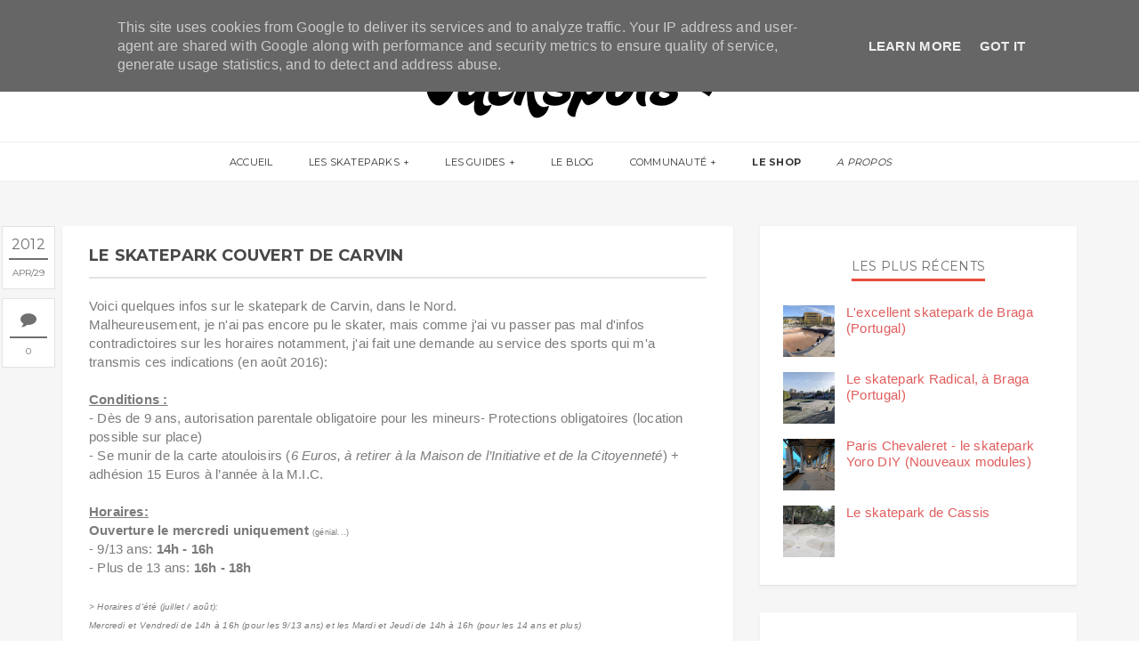

--- FILE ---
content_type: text/html; charset=utf-8
request_url: https://www.google.com/recaptcha/api2/aframe
body_size: 267
content:
<!DOCTYPE HTML><html><head><meta http-equiv="content-type" content="text/html; charset=UTF-8"></head><body><script nonce="9qhm1GJwAf1JQ_vNzck2pA">/** Anti-fraud and anti-abuse applications only. See google.com/recaptcha */ try{var clients={'sodar':'https://pagead2.googlesyndication.com/pagead/sodar?'};window.addEventListener("message",function(a){try{if(a.source===window.parent){var b=JSON.parse(a.data);var c=clients[b['id']];if(c){var d=document.createElement('img');d.src=c+b['params']+'&rc='+(localStorage.getItem("rc::a")?sessionStorage.getItem("rc::b"):"");window.document.body.appendChild(d);sessionStorage.setItem("rc::e",parseInt(sessionStorage.getItem("rc::e")||0)+1);localStorage.setItem("rc::h",'1767711019416');}}}catch(b){}});window.parent.postMessage("_grecaptcha_ready", "*");}catch(b){}</script></body></html>

--- FILE ---
content_type: text/javascript; charset=UTF-8
request_url: https://www.jackspots.fr/feeds/posts/default?orderby=published&alt=json-in-script&callback=showrecentpostswiththumbs
body_size: 71921
content:
// API callback
showrecentpostswiththumbs({"version":"1.0","encoding":"UTF-8","feed":{"xmlns":"http://www.w3.org/2005/Atom","xmlns$openSearch":"http://a9.com/-/spec/opensearchrss/1.0/","xmlns$blogger":"http://schemas.google.com/blogger/2008","xmlns$georss":"http://www.georss.org/georss","xmlns$gd":"http://schemas.google.com/g/2005","xmlns$thr":"http://purl.org/syndication/thread/1.0","id":{"$t":"tag:blogger.com,1999:blog-821048085204339208"},"updated":{"$t":"2025-12-27T09:51:36.282+01:00"},"category":[{"term":"Blog"},{"term":"Extras"},{"term":"13"},{"term":"75"},{"term":"59"},{"term":"Bouses d'or"},{"term":"91"},{"term":"92"},{"term":"73"},{"term":"17"},{"term":"77"},{"term":"45"},{"term":"La Question du Dimanche"},{"term":"37"},{"term":"31"},{"term":"94"},{"term":"34"},{"term":"78"},{"term":"62"},{"term":"74"},{"term":"93"},{"term":"DIY"},{"term":"38"},{"term":"69"},{"term":"64"},{"term":"Concours"},{"term":"NYC"},{"term":"featured"},{"term":"95"},{"term":"San Francisco"},{"term":"06"},{"term":"28"},{"term":"89"},{"term":"Bangkok"},{"term":"Espagne"},{"term":"33"},{"term":"36"},{"term":"40"},{"term":"44"},{"term":"51"},{"term":"76"},{"term":"Gand"},{"term":"Los Angeles"},{"term":"Projets"},{"term":"San Diego"},{"term":"14"},{"term":"24"},{"term":"41"},{"term":"83"},{"term":"Braga"},{"term":"Italie"},{"term":"Pumptracks"},{"term":"02"},{"term":"05"},{"term":"10"},{"term":"15"},{"term":"18"},{"term":"26"},{"term":"46"},{"term":"56"},{"term":"86"},{"term":"87"},{"term":"01"},{"term":"03"},{"term":"07"},{"term":"11"},{"term":"12"},{"term":"21"},{"term":"23"},{"term":"47"},{"term":"49"},{"term":"52"},{"term":"61"},{"term":"66"},{"term":"67"},{"term":"71"},{"term":"72"},{"term":"79"},{"term":"80"},{"term":"81"},{"term":"82"},{"term":"90"},{"term":"98"}],"title":{"type":"text","$t":"Jackspots"},"subtitle":{"type":"html","$t":"Passionné de skate et de skateparks, je partage avec vous mes sessions depuis 2010. Chaque skatepark visité est intégré à la carte du blog, avec toutes les infos nécessaires pour vous y rendre (photos, adresses...)."},"link":[{"rel":"http://schemas.google.com/g/2005#feed","type":"application/atom+xml","href":"https:\/\/www.jackspots.fr\/feeds\/posts\/default"},{"rel":"self","type":"application/atom+xml","href":"https:\/\/www.blogger.com\/feeds\/821048085204339208\/posts\/default?alt=json-in-script\u0026orderby=published"},{"rel":"alternate","type":"text/html","href":"https:\/\/www.jackspots.fr\/"},{"rel":"hub","href":"http://pubsubhubbub.appspot.com/"},{"rel":"next","type":"application/atom+xml","href":"https:\/\/www.blogger.com\/feeds\/821048085204339208\/posts\/default?alt=json-in-script\u0026start-index=26\u0026max-results=25\u0026orderby=published"}],"author":[{"name":{"$t":"Tibo - Jackspots"},"uri":{"$t":"http:\/\/www.blogger.com\/profile\/11679046763371033684"},"email":{"$t":"noreply@blogger.com"},"gd$image":{"rel":"http://schemas.google.com/g/2005#thumbnail","width":"32","height":"32","src":"\/\/blogger.googleusercontent.com\/img\/b\/R29vZ2xl\/AVvXsEg8mXCtonS15qmf9ZrVYhmBA0Di2xab4qpJrAQsa4CbB7vHI_IzS3pmZbVlZV1i49g7zbRjoc1SlSMks0dQNrY9uyZ_cabPi0qEgE0k3CZrXzGm4s79JcaiP-UNAz0UgdY\/s113\/FB_IMG_1489962482806.jpg"}}],"generator":{"version":"7.00","uri":"http://www.blogger.com","$t":"Blogger"},"openSearch$totalResults":{"$t":"652"},"openSearch$startIndex":{"$t":"1"},"openSearch$itemsPerPage":{"$t":"25"},"entry":[{"id":{"$t":"tag:blogger.com,1999:blog-821048085204339208.post-5507411644161231520"},"published":{"$t":"2025-12-01T18:29:00.000+01:00"},"updated":{"$t":"2025-12-01T18:29:00.588+01:00"},"category":[{"scheme":"http://www.blogger.com/atom/ns#","term":"Braga"}],"title":{"type":"text","$t":"L'excellent skatepark de Braga (Portugal)"},"content":{"type":"html","$t":"\u003Cdiv class=\"separator\" style=\"clear: both;\"\u003E\u003Cdiv class=\"separator\" style=\"clear: both; text-align: center;\"\u003E\u003Ca href=\"https:\/\/blogger.googleusercontent.com\/img\/b\/R29vZ2xl\/AVvXsEjbXC5LSL0A2InBh1fh817hH6-_I6oJ6r0lAPlFvsJDUVTr9zGs20gkRj2ETgxbI1e7K0VIaXYyOwuRRuVZ7o0aQ0OczOUisWKs7DdO_nLCHtZAZGAsoDjXTJO2us_JPgYParf2hToLM_MvWbdvmIAy7Mp66Gbw5v68yKEzZaVpWL9fqph2jdVL1vnlZC4\/s2792\/Skatepark%20Braga%20Da%20Rodovia%20pano.jpg\" style=\"margin-left: 1em; margin-right: 1em;\"\u003E\u003Cimg border=\"0\" data-original-height=\"1701\" data-original-width=\"2792\" height=\"195\" src=\"https:\/\/blogger.googleusercontent.com\/img\/b\/R29vZ2xl\/AVvXsEjbXC5LSL0A2InBh1fh817hH6-_I6oJ6r0lAPlFvsJDUVTr9zGs20gkRj2ETgxbI1e7K0VIaXYyOwuRRuVZ7o0aQ0OczOUisWKs7DdO_nLCHtZAZGAsoDjXTJO2us_JPgYParf2hToLM_MvWbdvmIAy7Mp66Gbw5v68yKEzZaVpWL9fqph2jdVL1vnlZC4\/s320\/Skatepark%20Braga%20Da%20Rodovia%20pano.jpg\" width=\"320\" \/\u003E\u003C\/a\u003E\u003C\/div\u003E\u003Cdiv class=\"separator\" style=\"clear: both; text-align: center;\"\u003E\u003Cbr \/\u003E\u003C\/div\u003E\u003Cdiv class=\"separator\" style=\"clear: both;\"\u003E\u003Cdiv class=\"separator\" style=\"clear: both; text-align: left;\"\u003ELà, on se parle d’un truc sérieux !!\u003C\/div\u003E\u003Cbr \/\u003ENous voici dans le plus grand skatepark de Braga. Je ne vais pas vous mentir ni faire durer le suspense : j’ai adoré. \u003Cbr \/\u003E\u003Cbr \/\u003ED’abord, vous y trouverez un grand bowl. Des lines classiques mais efficaces. De manière perso, j’adore la sensation de glisse de ce matériau sous les roues (skatelite peut-être ?), et je l’adore aussi dans les chutes, qui sont drôlement moins douloureuses que sur le béton. Quelques traces d’usures dans certains angles qui coupent un peu les lines, j’espère que ça pourra être rafistolé rapidement, mais rien de trop dérangeant (pour le moment).\u003Cbr \/\u003E\u003Cbr \/\u003ECôté street\/park, c’est un régal aussi. Il y a un peu de tout, sur une grande superficie, et pour différents niveaux. Peut-être que ça manquera pour certains de gros modules\/ledges\/rails par rapport aux standards « street league », mais moi c’est ce que j’aime rider. \u003Cbr \/\u003E\u003Cbr \/\u003EPetit bémol, parce qu’il en faut un, le park est fuuuuull au soleil, et les coins d’ombre sont limités (uniquement le long du mur sur la première photo). J’y ai skaté en mars et je les recherchais déjà, alors j’imagine que les sessions estivales doivent être bien bien chaudes… Prenez casquette, eau, tout ça tout ça.\u003Cbr \/\u003E\u003Cbr \/\u003E@academiadospatins sur insta (built and designed by)\u003C\/div\u003E\u003Cdiv class=\"separator\" style=\"clear: both;\"\u003E\u003Cbr \/\u003E\u003C\/div\u003E\u003Cdiv class=\"separator\" style=\"clear: both;\"\u003E\u003Cbr \/\u003E\u003Cdiv class=\"separator\" style=\"clear: both;\"\u003E\u003Cu\u003EEclairage\u0026nbsp;\u003C\/u\u003E: Oui\u003C\/div\u003E\u003Cdiv class=\"separator\" style=\"clear: both;\"\u003E\u003Cdiv class=\"separator\" style=\"clear: both;\"\u003E\u003Cdiv style=\"text-align: left;\"\u003E\u003Cu\u003EPoint d'eau\u0026nbsp;\u003C\/u\u003E: Oui\u003C\/div\u003E\u003Cdiv style=\"text-align: left;\"\u003E\u003Cu\u003EHoraires\u0026nbsp;\u003C\/u\u003E:\u003Ci\u003E A vérifier, mais les locaux m'avaient précisé qu'à une certaine heure, ils viraient les gens du park (ce qui ne m'avait pas paru logique d'ailleurs, puisqu'ils laissent à priori l'éclairage). Je n'ai pas l'info précise pour le moment, mais ne prévoyez pas de sessions trop nocturnes pour être sûr :)\u0026nbsp;\u003C\/i\u003E\u003C\/div\u003E\u003Cu\u003E\u003Cdiv style=\"text-align: left;\"\u003E\u003Cu\u003EAdresse\u0026nbsp;\u003C\/u\u003E:\u0026nbsp;\u003Ca href=\"https:\/\/goo.gl\/maps\/VxeuHikJKo2JAUa59\" rel=\"nofollow\" target=\"_blank\"\u003ER. do Complexo Desportivo, 4715-213 Braga, Portugal\u003C\/a\u003E\u003C\/div\u003E\u003C\/u\u003E\u003C\/div\u003E\u003C\/div\u003E\u003C\/div\u003E\u003Cdiv class=\"separator\" style=\"clear: both; text-align: center;\"\u003E\u003Cbr \/\u003E\u003C\/div\u003E\u003Cdiv class=\"separator\" style=\"clear: both; text-align: center;\"\u003E\u003Ca href=\"https:\/\/blogger.googleusercontent.com\/img\/b\/R29vZ2xl\/AVvXsEhm8H1sca74g8IfB6KJ659fXgAQz-UU6MI-CZUqkNvjX7nHgYhB_wNzIP9AzrLIUVX7pEJWdYCIE6aN1XawbtoimYnNZ4iUHZHpAt6XOqUMrFzXlxGVJzPxic12opKphmd91Uk3kgOceQVzEPLNbBI4NoLUTiJcTxNQXoCuR3GxIA5CwJA97auDdMdIpRg\/s4000\/Skatepark%20Braga%20Da%20Rodovia.jpg\" style=\"margin-left: 1em; margin-right: 1em;\"\u003E\u003Cimg alt=\"skatepark braga do rodovia\" border=\"0\" data-original-height=\"2250\" data-original-width=\"4000\" height=\"360\" src=\"https:\/\/blogger.googleusercontent.com\/img\/b\/R29vZ2xl\/AVvXsEhm8H1sca74g8IfB6KJ659fXgAQz-UU6MI-CZUqkNvjX7nHgYhB_wNzIP9AzrLIUVX7pEJWdYCIE6aN1XawbtoimYnNZ4iUHZHpAt6XOqUMrFzXlxGVJzPxic12opKphmd91Uk3kgOceQVzEPLNbBI4NoLUTiJcTxNQXoCuR3GxIA5CwJA97auDdMdIpRg\/w640-h360\/Skatepark%20Braga%20Da%20Rodovia.jpg\" title=\"skatepark braga do rodovia\" width=\"640\" \/\u003E\u003C\/a\u003E\u003C\/div\u003E\u003Cdiv class=\"separator\" style=\"clear: both; text-align: center;\"\u003E\u003Cbr \/\u003E\u003C\/div\u003E\u003Cdiv class=\"separator\" style=\"clear: both; text-align: center;\"\u003E\u003Ca href=\"https:\/\/blogger.googleusercontent.com\/img\/b\/R29vZ2xl\/AVvXsEhnmBdK554owUqPMYjZB1380X2k1064r9Cy8YXq5ff8rl_DvdSRtUa0L0TQ1uCYCXrssNA0ldYEpneZqCWzcWfHunMXz9c0JBOPUmyAqdlnZcQzx4-Byqgu1sGguewXSgcqG_tSwEKXA3qgtiybg9D_4Cm49YaD6XYk2qPq0bi326iQ8phUjIe6llpufBo\/s4000\/Skatepark%20Braga%20Da%20Rodovia%20(1).jpg\" style=\"margin-left: 1em; margin-right: 1em;\"\u003E\u003Cimg alt=\"bowl braga portugal\" border=\"0\" data-original-height=\"2250\" data-original-width=\"4000\" height=\"360\" src=\"https:\/\/blogger.googleusercontent.com\/img\/b\/R29vZ2xl\/AVvXsEhnmBdK554owUqPMYjZB1380X2k1064r9Cy8YXq5ff8rl_DvdSRtUa0L0TQ1uCYCXrssNA0ldYEpneZqCWzcWfHunMXz9c0JBOPUmyAqdlnZcQzx4-Byqgu1sGguewXSgcqG_tSwEKXA3qgtiybg9D_4Cm49YaD6XYk2qPq0bi326iQ8phUjIe6llpufBo\/w640-h360\/Skatepark%20Braga%20Da%20Rodovia%20(1).jpg\" title=\"bowl braga portugal\" width=\"640\" \/\u003E\u003C\/a\u003E\u003C\/div\u003E\u003Cdiv class=\"separator\" style=\"clear: both; text-align: center;\"\u003E\u003Cbr \/\u003E\u003C\/div\u003E\u003Cdiv class=\"separator\" style=\"clear: both; text-align: center;\"\u003E\u003Ca href=\"https:\/\/blogger.googleusercontent.com\/img\/b\/R29vZ2xl\/AVvXsEhUoChr6AfLTxlDzKnsKv9j-noLZvgjkfd559fbJys1Yx5-rItdqQGFpvql2MI-weYuWxnI3mBXex-vC8tm7HDwLQpbT_QtaetTi5CoMWmTVYcfyLB_-yBYhADC9c4Lj-yryz5N0MsL6-fVxkhQv-9CAI_kfDE4LznOzwzDxVsd24L6wc7T2kgpbC6aRE8\/s2989\/Skatepark%20Braga%20Da%20Rodovia%20pano%20(1).jpg\" style=\"margin-left: 1em; margin-right: 1em;\"\u003E\u003Cimg alt=\"skatepark Braga\" border=\"0\" data-original-height=\"1589\" data-original-width=\"2989\" height=\"340\" src=\"https:\/\/blogger.googleusercontent.com\/img\/b\/R29vZ2xl\/AVvXsEhUoChr6AfLTxlDzKnsKv9j-noLZvgjkfd559fbJys1Yx5-rItdqQGFpvql2MI-weYuWxnI3mBXex-vC8tm7HDwLQpbT_QtaetTi5CoMWmTVYcfyLB_-yBYhADC9c4Lj-yryz5N0MsL6-fVxkhQv-9CAI_kfDE4LznOzwzDxVsd24L6wc7T2kgpbC6aRE8\/w640-h340\/Skatepark%20Braga%20Da%20Rodovia%20pano%20(1).jpg\" title=\"skatepark Braga\" width=\"640\" \/\u003E\u003C\/a\u003E\u003C\/div\u003E\u003Cbr \/\u003E\u003Cdiv class=\"separator\" style=\"clear: both; text-align: center;\"\u003E\u003Ca href=\"https:\/\/blogger.googleusercontent.com\/img\/b\/R29vZ2xl\/AVvXsEhXdYEF53bFbHjn1erG5diGzL9oyQEI-VbVi3oD-CBUMsY6fv9q3IRnaaxvuPP3xBGnwL04kvfTSPm017T819eSlX_LIbS3y5Ws8ujbNs0HiAFxINiOgszMJ_JMVJf1LHaRqFIXtrpWOBDq4u37D0yDJVgfQNrkGXzVYKr10a5gHjyaoB6Flar6FexNs2A\/s4000\/Skatepark%20Braga%20Da%20Rodovia%20(2).jpg\" style=\"margin-left: 1em; margin-right: 1em;\"\u003E\u003Cimg alt=\"skate park street Braga\" border=\"0\" data-original-height=\"2250\" data-original-width=\"4000\" height=\"360\" src=\"https:\/\/blogger.googleusercontent.com\/img\/b\/R29vZ2xl\/AVvXsEhXdYEF53bFbHjn1erG5diGzL9oyQEI-VbVi3oD-CBUMsY6fv9q3IRnaaxvuPP3xBGnwL04kvfTSPm017T819eSlX_LIbS3y5Ws8ujbNs0HiAFxINiOgszMJ_JMVJf1LHaRqFIXtrpWOBDq4u37D0yDJVgfQNrkGXzVYKr10a5gHjyaoB6Flar6FexNs2A\/w640-h360\/Skatepark%20Braga%20Da%20Rodovia%20(2).jpg\" title=\"skate park street Braga\" width=\"640\" \/\u003E\u003C\/a\u003E\u003C\/div\u003E\u003Cbr \/\u003E\u003Cdiv class=\"separator\" style=\"clear: both; text-align: center;\"\u003E\u003Ca href=\"https:\/\/blogger.googleusercontent.com\/img\/b\/R29vZ2xl\/AVvXsEh7KC4UYP-GijyxvaKUjCNKJsElv5Qr-A2ejvBUwHvZigo9dJ0marhafnKNmJB_Z0TbWf3tQGsc8kZfauJgKE2BCbp5k50UahU8JrY57VrSbllaKfY3Gm5Uxar-23jOoyyLLipNOF9klrQzWnj9DFJYHta3vZTU9sRJxYu-8ehsqLjneVkEs26IfO9-G5E\/s4000\/Skatepark%20Braga%20Da%20Rodovia%20(3).jpg\" style=\"margin-left: 1em; margin-right: 1em;\"\u003E\u003Cimg alt=\"skate park street Braga\" border=\"0\" data-original-height=\"2250\" data-original-width=\"4000\" height=\"360\" src=\"https:\/\/blogger.googleusercontent.com\/img\/b\/R29vZ2xl\/AVvXsEh7KC4UYP-GijyxvaKUjCNKJsElv5Qr-A2ejvBUwHvZigo9dJ0marhafnKNmJB_Z0TbWf3tQGsc8kZfauJgKE2BCbp5k50UahU8JrY57VrSbllaKfY3Gm5Uxar-23jOoyyLLipNOF9klrQzWnj9DFJYHta3vZTU9sRJxYu-8ehsqLjneVkEs26IfO9-G5E\/w640-h360\/Skatepark%20Braga%20Da%20Rodovia%20(3).jpg\" title=\"skate park street Braga\" width=\"640\" \/\u003E\u003C\/a\u003E\u003C\/div\u003E\u003C\/div\u003E"},"link":[{"rel":"replies","type":"application/atom+xml","href":"https:\/\/www.jackspots.fr\/feeds\/5507411644161231520\/comments\/default","title":"Publier les commentaires"},{"rel":"replies","type":"text/html","href":"https:\/\/www.jackspots.fr\/2023\/07\/skatepark-braga-da-rodovia.html#comment-form","title":"0 commentaires"},{"rel":"edit","type":"application/atom+xml","href":"https:\/\/www.blogger.com\/feeds\/821048085204339208\/posts\/default\/5507411644161231520"},{"rel":"self","type":"application/atom+xml","href":"https:\/\/www.blogger.com\/feeds\/821048085204339208\/posts\/default\/5507411644161231520"},{"rel":"alternate","type":"text/html","href":"https:\/\/www.jackspots.fr\/2023\/07\/skatepark-braga-da-rodovia.html","title":"L'excellent skatepark de Braga (Portugal)"}],"author":[{"name":{"$t":"Tibo - Jackspots"},"uri":{"$t":"http:\/\/www.blogger.com\/profile\/11679046763371033684"},"email":{"$t":"noreply@blogger.com"},"gd$image":{"rel":"http://schemas.google.com/g/2005#thumbnail","width":"32","height":"32","src":"\/\/blogger.googleusercontent.com\/img\/b\/R29vZ2xl\/AVvXsEg8mXCtonS15qmf9ZrVYhmBA0Di2xab4qpJrAQsa4CbB7vHI_IzS3pmZbVlZV1i49g7zbRjoc1SlSMks0dQNrY9uyZ_cabPi0qEgE0k3CZrXzGm4s79JcaiP-UNAz0UgdY\/s113\/FB_IMG_1489962482806.jpg"}}],"media$thumbnail":{"xmlns$media":"http://search.yahoo.com/mrss/","url":"https:\/\/blogger.googleusercontent.com\/img\/b\/R29vZ2xl\/AVvXsEjbXC5LSL0A2InBh1fh817hH6-_I6oJ6r0lAPlFvsJDUVTr9zGs20gkRj2ETgxbI1e7K0VIaXYyOwuRRuVZ7o0aQ0OczOUisWKs7DdO_nLCHtZAZGAsoDjXTJO2us_JPgYParf2hToLM_MvWbdvmIAy7Mp66Gbw5v68yKEzZaVpWL9fqph2jdVL1vnlZC4\/s72-c\/Skatepark%20Braga%20Da%20Rodovia%20pano.jpg","height":"72","width":"72"},"thr$total":{"$t":"0"},"georss$featurename":{"$t":"R. do Complexo Desportivo, 4715-213 Braga, Portugal"},"georss$point":{"$t":"41.552118 -8.4059849"},"georss$box":{"$t":"15.507467731290191 -43.562234900000014 67.596768268709809 26.750265100000014"}},{"id":{"$t":"tag:blogger.com,1999:blog-821048085204339208.post-4291641202776561865"},"published":{"$t":"2025-12-01T18:12:00.002+01:00"},"updated":{"$t":"2025-12-01T18:12:49.056+01:00"},"category":[{"scheme":"http://www.blogger.com/atom/ns#","term":"Braga"}],"title":{"type":"text","$t":"Le skatepark Radical, à Braga (Portugal)"},"content":{"type":"html","$t":"\u003Cdiv class=\"separator\" style=\"clear: both;\"\u003E\u003Cdiv class=\"separator\" style=\"clear: both; text-align: center;\"\u003E\u003Ca href=\"https:\/\/blogger.googleusercontent.com\/img\/b\/R29vZ2xl\/AVvXsEgcnkQ7Ija4IcwaRoeYZgfWosRYBnT-G0YJxNy-c5UqrQRq6sd8uf5qXswfpd9m1NcAOptCn1B-nwhFaHrlIOnu2UPsJ0L5CvPzBDpzYqxbP3ZlDYKs96snOMOmG3Kh3bwiwr8AIdOoPpFtbQke6FNnb9tbMHMtRZtCHRMRNBS4BVtgXRiLF7_VQu4WYvg\/s4000\/Skatepark%20Radical%20Braga%20(2).jpg\" style=\"margin-left: 1em; margin-right: 1em;\"\u003E\u003Cimg border=\"0\" data-original-height=\"2250\" data-original-width=\"4000\" height=\"180\" src=\"https:\/\/blogger.googleusercontent.com\/img\/b\/R29vZ2xl\/AVvXsEgcnkQ7Ija4IcwaRoeYZgfWosRYBnT-G0YJxNy-c5UqrQRq6sd8uf5qXswfpd9m1NcAOptCn1B-nwhFaHrlIOnu2UPsJ0L5CvPzBDpzYqxbP3ZlDYKs96snOMOmG3Kh3bwiwr8AIdOoPpFtbQke6FNnb9tbMHMtRZtCHRMRNBS4BVtgXRiLF7_VQu4WYvg\/s320\/Skatepark%20Radical%20Braga%20(2).jpg\" width=\"320\" \/\u003E\u003C\/a\u003E\u003C\/div\u003E\u003Cdiv class=\"separator\" style=\"clear: both; text-align: center;\"\u003E\u003Cbr \/\u003E\u003C\/div\u003E\u003Cdiv class=\"separator\" style=\"clear: both; text-align: left;\"\u003ELe Radical Skatepark, c'était mon premier skatepark à Braga.\u003C\/div\u003E\u003Cdiv class=\"separator\" style=\"clear: both; text-align: left;\"\u003EJ'y allais tout foufou, et j'ai plutôt été servi.\u0026nbsp;\u003C\/div\u003E\u003Cdiv class=\"separator\" style=\"clear: both; text-align: left;\"\u003E\u003Cbr \/\u003E\u003C\/div\u003E\u003Cdiv class=\"separator\" style=\"clear: both; text-align: left;\"\u003ENon pas que le park en lui-même soit dingue, mais plus parce que c'est vraiment l'atmosphère que j'aime. Le spot est plutôt bien situé, un peu en hauteur, à 2 pas du centre ville, et a l'air d'être un vrai lieu de vie (pas forcément visible sur les photos, mais j'ai vu pas mal de groupes s'y poser sans rider forcément)\u003C\/div\u003E\u003Cdiv class=\"separator\" style=\"clear: both; text-align: left;\"\u003E\u003Cbr \/\u003E\u003C\/div\u003E\u003Cdiv class=\"separator\" style=\"clear: both; text-align: left;\"\u003ECôté skate, il a ce petit côté DIY pas désagréable, avec des modules clairement pas parfaits mais fonctionnels. Sur la gauche, c'est ni plus ni moins qu'un TROU, avec des courbes très (très) douces, de quoi faire des sorties sympa ou s'initier aux premiers plaisirs de la courbe et des copings.\u003C\/div\u003E\u003Cdiv class=\"separator\" style=\"clear: both; text-align: left;\"\u003E\u003Cbr \/\u003E\u003C\/div\u003E\u003Cdiv class=\"separator\" style=\"clear: both; text-align: left;\"\u003EBref, un kif pas forcément rationnel, je l'admets, mais j'ai vraiment apprécié le spot !\u003C\/div\u003E\u003Cdiv class=\"separator\" style=\"clear: both; text-align: center;\"\u003E\u003Cdiv class=\"separator\" style=\"clear: both; text-align: left;\"\u003E\u003Cbr \/\u003E\u003Cu\u003EEclairage\u0026nbsp;\u003C\/u\u003E: Non\u003C\/div\u003E\u003Cdiv class=\"separator\" style=\"clear: both; text-align: left;\"\u003E\u003Cdiv class=\"separator\" style=\"clear: both;\"\u003E\u003Cu\u003EPoint d'eau\u0026nbsp;\u003C\/u\u003E: Non (mais bar à proximité)\u003Cbr \/\u003E\u003Cu\u003EAdresse\u0026nbsp;\u003C\/u\u003E: Dans le parc, le long de\u0026nbsp;\u003Ca href=\"https:\/\/goo.gl\/maps\/bkM3zoaiHTKYEsNd7\" rel=\"nofollow\" target=\"_blank\"\u003ER. dos Bombeiros Voluntários, 4700 Braga, Portugal\u003C\/a\u003E\u003C\/div\u003E\u003C\/div\u003E\u003C\/div\u003E\u003Cbr \/\u003E\u003Cdiv class=\"separator\" style=\"clear: both; text-align: center;\"\u003E\u003Ca href=\"https:\/\/blogger.googleusercontent.com\/img\/b\/R29vZ2xl\/AVvXsEgcyXLj_aTYmAy4XB5zcYxsPO2iSQeuk2jamenVCf4RQ-cW0Fl9KXKecHi3gqqboekl--1MZM6uUi98Kl66W5afZwcLpCMeSOxdSaXF2HVwJ_SvxNuhlrNcdxH0wC8kQDvNcmoR6rgt1Hmf00vozqQNyi8gBI9ZJfnizfrKcvnRMDXmI4lkQn6RxFutbGI\/s1024\/Skatepark%20Radical%20Braga%20(1).jpg\" style=\"margin-left: 1em; margin-right: 1em;\"\u003E\u003Cimg alt=\"skatepark radical braga\" border=\"0\" data-original-height=\"576\" data-original-width=\"1024\" height=\"360\" src=\"https:\/\/blogger.googleusercontent.com\/img\/b\/R29vZ2xl\/AVvXsEgcyXLj_aTYmAy4XB5zcYxsPO2iSQeuk2jamenVCf4RQ-cW0Fl9KXKecHi3gqqboekl--1MZM6uUi98Kl66W5afZwcLpCMeSOxdSaXF2HVwJ_SvxNuhlrNcdxH0wC8kQDvNcmoR6rgt1Hmf00vozqQNyi8gBI9ZJfnizfrKcvnRMDXmI4lkQn6RxFutbGI\/w640-h360\/Skatepark%20Radical%20Braga%20(1).jpg\" title=\"skatepark radical braga\" width=\"640\" \/\u003E\u003C\/a\u003E\u003C\/div\u003E\u003Cbr \/\u003E\u003Cdiv class=\"separator\" style=\"clear: both; text-align: center;\"\u003E\u003Ca href=\"https:\/\/blogger.googleusercontent.com\/img\/b\/R29vZ2xl\/AVvXsEiQJgsgURtLma2OoZldAChXS6p0pN3qDhDV_e5CjSr0cfGIZeAboRvg227qHlVpY3G2lFKWuZTeSdqWvBJDSwUVcw6GjwvonKL5BqKA7xPpCkje-RiFTKhQH3XmHPUhTO1tpPXUl2q7IMrbtivfzeHsVF086YxTkbDih7L411_8RBZuPaR9D2LWHXGQ2fg\/s4000\/Skatepark%20Radical%20Braga%20(2).jpg\" style=\"margin-left: 1em; margin-right: 1em;\"\u003E\u003Cimg alt=\"skate park radical braga portugal\" border=\"0\" data-original-height=\"2250\" data-original-width=\"4000\" height=\"360\" src=\"https:\/\/blogger.googleusercontent.com\/img\/b\/R29vZ2xl\/AVvXsEiQJgsgURtLma2OoZldAChXS6p0pN3qDhDV_e5CjSr0cfGIZeAboRvg227qHlVpY3G2lFKWuZTeSdqWvBJDSwUVcw6GjwvonKL5BqKA7xPpCkje-RiFTKhQH3XmHPUhTO1tpPXUl2q7IMrbtivfzeHsVF086YxTkbDih7L411_8RBZuPaR9D2LWHXGQ2fg\/w640-h360\/Skatepark%20Radical%20Braga%20(2).jpg\" title=\"skatepark radical braga\" width=\"640\" \/\u003E\u003C\/a\u003E\u003C\/div\u003E\u003C\/div\u003E"},"link":[{"rel":"replies","type":"application/atom+xml","href":"https:\/\/www.jackspots.fr\/feeds\/4291641202776561865\/comments\/default","title":"Publier les commentaires"},{"rel":"replies","type":"text/html","href":"https:\/\/www.jackspots.fr\/2023\/07\/Skatepark-radical-braga.html#comment-form","title":"0 commentaires"},{"rel":"edit","type":"application/atom+xml","href":"https:\/\/www.blogger.com\/feeds\/821048085204339208\/posts\/default\/4291641202776561865"},{"rel":"self","type":"application/atom+xml","href":"https:\/\/www.blogger.com\/feeds\/821048085204339208\/posts\/default\/4291641202776561865"},{"rel":"alternate","type":"text/html","href":"https:\/\/www.jackspots.fr\/2023\/07\/Skatepark-radical-braga.html","title":"Le skatepark Radical, à Braga (Portugal)"}],"author":[{"name":{"$t":"Tibo - Jackspots"},"uri":{"$t":"http:\/\/www.blogger.com\/profile\/11679046763371033684"},"email":{"$t":"noreply@blogger.com"},"gd$image":{"rel":"http://schemas.google.com/g/2005#thumbnail","width":"32","height":"32","src":"\/\/blogger.googleusercontent.com\/img\/b\/R29vZ2xl\/AVvXsEg8mXCtonS15qmf9ZrVYhmBA0Di2xab4qpJrAQsa4CbB7vHI_IzS3pmZbVlZV1i49g7zbRjoc1SlSMks0dQNrY9uyZ_cabPi0qEgE0k3CZrXzGm4s79JcaiP-UNAz0UgdY\/s113\/FB_IMG_1489962482806.jpg"}}],"media$thumbnail":{"xmlns$media":"http://search.yahoo.com/mrss/","url":"https:\/\/blogger.googleusercontent.com\/img\/b\/R29vZ2xl\/AVvXsEgcnkQ7Ija4IcwaRoeYZgfWosRYBnT-G0YJxNy-c5UqrQRq6sd8uf5qXswfpd9m1NcAOptCn1B-nwhFaHrlIOnu2UPsJ0L5CvPzBDpzYqxbP3ZlDYKs96snOMOmG3Kh3bwiwr8AIdOoPpFtbQke6FNnb9tbMHMtRZtCHRMRNBS4BVtgXRiLF7_VQu4WYvg\/s72-c\/Skatepark%20Radical%20Braga%20(2).jpg","height":"72","width":"72"},"thr$total":{"$t":"0"},"georss$featurename":{"$t":"R. dos Bombeiros Voluntários, 4700 Braga, Portugal"},"georss$point":{"$t":"41.5454674 -8.428084"},"georss$box":{"$t":"13.235233563821154 -43.584334 69.855701236178845 26.728166"}},{"id":{"$t":"tag:blogger.com,1999:blog-821048085204339208.post-5206744626891528496"},"published":{"$t":"2025-12-01T18:01:00.000+01:00"},"updated":{"$t":"2025-12-01T18:01:47.453+01:00"},"category":[{"scheme":"http://www.blogger.com/atom/ns#","term":"75"},{"scheme":"http://www.blogger.com/atom/ns#","term":"DIY"},{"scheme":"http://www.blogger.com/atom/ns#","term":"featured"}],"title":{"type":"text","$t":"Paris Chevaleret - le skatepark Yoro DIY (Nouveaux modules)"},"content":{"type":"html","$t":"\u003Cdiv class=\"separator\" style=\"clear: both; text-align: center;\"\u003E\u003Ca href=\"https:\/\/blogger.googleusercontent.com\/img\/b\/R29vZ2xl\/AVvXsEiRXAvvqTH4zI8vZVEVZ1wPleZOiFYjt1MdxOXxv8NSxj-QLpPiAw_xOpiPgC6vUTiHgs-fezdNj-Yv742mepuyR7p4Q3O0c3wTQxpBgnidUQDoe1e6DuJ-ve1wmvXNSQGgIqCqpXWgvX6UlCQvu6DMF492Wtyys-iNmM6zmlN09xkW5SdOz6GycjP9bE8\/s1020\/IMG_20251201_175135_294.jpg\" imageanchor=\"1\" style=\"margin-left: 1em; margin-right: 1em;\"\u003E\u003Cimg border=\"0\" data-original-height=\"1020\" data-original-width=\"768\" height=\"320\" src=\"https:\/\/blogger.googleusercontent.com\/img\/b\/R29vZ2xl\/AVvXsEiRXAvvqTH4zI8vZVEVZ1wPleZOiFYjt1MdxOXxv8NSxj-QLpPiAw_xOpiPgC6vUTiHgs-fezdNj-Yv742mepuyR7p4Q3O0c3wTQxpBgnidUQDoe1e6DuJ-ve1wmvXNSQGgIqCqpXWgvX6UlCQvu6DMF492Wtyys-iNmM6zmlN09xkW5SdOz6GycjP9bE8\/s320\/IMG_20251201_175135_294.jpg\" width=\"241\" \/\u003E\u003C\/a\u003E\u003C\/div\u003E\u003Cdiv class=\"separator\" style=\"clear: both; text-align: center;\"\u003E\u003Cbr \/\u003E\u003C\/div\u003E\u003Cdiv class=\"separator\" style=\"clear: both; text-align: center;\"\u003E\u003Cbr \/\u003E\u003C\/div\u003E\u003Cdiv\u003ENouveau spot parisien, juste sous le métro Chevaleret (relativement à l'abri donc !), et à 2 pas du \u003Ca href=\"https:\/\/www.jackspots.fr\/2025\/03\/skatespot-diy-paris-chevaleret.html\"\u003E\u003Cb\u003Eskatepark historique Chevaleret\u003C\/b\u003E\u003C\/a\u003E (que je ne vous conseille pas hein).\u003C\/div\u003E\u003Cdiv\u003E\u003Cbr \/\u003E\u003C\/div\u003E\u003Cdiv\u003E\u003Cb\u003E\u003C\/b\u003E\u003Cblockquote\u003E\u003Cb\u003EEdit décembre 2025\u003C\/b\u003E\u0026nbsp;:\u0026nbsp;le spot, toujours DIY, s'élève désormais au rang de skatepark ! Toujours une jolie diversité de barres, assez longues, mais aussi désormais pas mal de curbs et quelques tremplins. A noter que le spot est abrité (à peu près), et éclairé, de quoi vous régaler cet hiver....\u003C\/blockquote\u003E\u003Cdiv\u003E\u003Cdiv\u003E\u003Ci\u003EEn dédicace au rider Yoro.\u003C\/i\u003E\u003Cbr \/\u003E\u003Cdiv\u003E\u003Cbr \/\u003E\u003C\/div\u003E\u003Cdiv\u003E\u003Cu\u003EEclairage\u003C\/u\u003E\u0026nbsp;: Oui\u003C\/div\u003E\u003Cdiv\u003E\u003Cu\u003ECouvert\u003C\/u\u003E : Oui\u003Cbr \/\u003E\u003Cu\u003EPoint d'eau\u003C\/u\u003E\u0026nbsp;: Non\u003Cbr \/\u003E\u003Cu\u003EAdresse\u003C\/u\u003E\u0026nbsp;: Au niveau du\u0026nbsp;\u003Ca arceuil=\"\" data=\"!3m1!1e3!4m13!1m7!3m6!1s0x0:0x0!2zNDjCsDQ4JzIzLjMiTiAywrAyMCcyOC41IkU!3b1!8m2!3d48.806478!4d2.341238!3m4!1s0x0:0xb7c7e53e1c73a0f1!8m2!3d48.8066109!4d2.3411692'\" href=\"https:\/\/maps.app.goo.gl\/qQtpDcKdSQwMTeDE7\" m=\"\"\u003E50 Bd Vincent Auriol, 75013 Paris, France\u003C\/a\u003E\u003Cbr \/\u003E\u003Ci\u003E\u003Cb\u003EMétro\u003C\/b\u003E : Arrêt Chevaleret, ligne\u0026nbsp;\u003Cspan style=\"background-color: #b6d7a8;\"\u003E 6\u0026nbsp;\u003C\/span\u003E\u003C\/i\u003E\u003C\/div\u003E\u003C\/div\u003E\u003C\/div\u003E\u003Cdiv\u003E\u003Ci\u003E\u003Cspan style=\"background-color: #b6d7a8;\"\u003E\u003Cbr \/\u003E\u003C\/span\u003E\u003C\/i\u003E\u003C\/div\u003E\u003Cdiv\u003E\u003Ci\u003E\u003Cspan style=\"background-color: #b6d7a8;\"\u003E\u003Cbr \/\u003E\u003C\/span\u003E\u003C\/i\u003E\u003C\/div\u003E\u003Cdiv\u003E\u003Ci\u003E\u003Cspan style=\"background-color: #b6d7a8;\"\u003E\u003Cbr \/\u003E\u003C\/span\u003E\u003C\/i\u003E\u003C\/div\u003E\u003Cdiv class=\"separator\" style=\"clear: both; text-align: center;\"\u003E\u003Ca href=\"https:\/\/blogger.googleusercontent.com\/img\/b\/R29vZ2xl\/AVvXsEiRXAvvqTH4zI8vZVEVZ1wPleZOiFYjt1MdxOXxv8NSxj-QLpPiAw_xOpiPgC6vUTiHgs-fezdNj-Yv742mepuyR7p4Q3O0c3wTQxpBgnidUQDoe1e6DuJ-ve1wmvXNSQGgIqCqpXWgvX6UlCQvu6DMF492Wtyys-iNmM6zmlN09xkW5SdOz6GycjP9bE8\/s1020\/IMG_20251201_175135_294.jpg\" imageanchor=\"1\" style=\"margin-left: 1em; margin-right: 1em;\"\u003E\u003Cimg border=\"0\" data-original-height=\"1020\" data-original-width=\"768\" height=\"320\" src=\"https:\/\/blogger.googleusercontent.com\/img\/b\/R29vZ2xl\/AVvXsEiRXAvvqTH4zI8vZVEVZ1wPleZOiFYjt1MdxOXxv8NSxj-QLpPiAw_xOpiPgC6vUTiHgs-fezdNj-Yv742mepuyR7p4Q3O0c3wTQxpBgnidUQDoe1e6DuJ-ve1wmvXNSQGgIqCqpXWgvX6UlCQvu6DMF492Wtyys-iNmM6zmlN09xkW5SdOz6GycjP9bE8\/s320\/IMG_20251201_175135_294.jpg\" width=\"241\" \/\u003E\u003C\/a\u003E\u003C\/div\u003E\u003Cbr \/\u003E\u003Cdiv class=\"separator\" style=\"clear: both; text-align: center;\"\u003E\u003Ca href=\"https:\/\/blogger.googleusercontent.com\/img\/b\/R29vZ2xl\/AVvXsEixcqps9E1ieRv243LfeEe9NOl4_pm71UZpJ06ppLAOLFW1iLw1lLbfPfoXlq_XC8oc45WNBbvSiuisgcbqEdeXzlV0YcONaofhgqWCy16lTwouV6EsaZPjfl35aRE5cVnxOIo090pZKd32Bi_O7gUH1P5hL9aeiYlZ-3RPfjvhY3OBv8_aJrrwMYwBDMs\/s1020\/IMG_20251201_175137_896.jpg\" imageanchor=\"1\" style=\"margin-left: 1em; margin-right: 1em;\"\u003E\u003Cimg border=\"0\" data-original-height=\"1020\" data-original-width=\"768\" height=\"320\" src=\"https:\/\/blogger.googleusercontent.com\/img\/b\/R29vZ2xl\/AVvXsEixcqps9E1ieRv243LfeEe9NOl4_pm71UZpJ06ppLAOLFW1iLw1lLbfPfoXlq_XC8oc45WNBbvSiuisgcbqEdeXzlV0YcONaofhgqWCy16lTwouV6EsaZPjfl35aRE5cVnxOIo090pZKd32Bi_O7gUH1P5hL9aeiYlZ-3RPfjvhY3OBv8_aJrrwMYwBDMs\/s320\/IMG_20251201_175137_896.jpg\" width=\"241\" \/\u003E\u003C\/a\u003E\u003C\/div\u003E\u003Cbr \/\u003E\u003Cdiv class=\"separator\" style=\"clear: both; text-align: center;\"\u003E\u003Ca href=\"https:\/\/blogger.googleusercontent.com\/img\/b\/R29vZ2xl\/AVvXsEjcz8ln4F4fZtknuPIkf9daDu2hIOIFlnbDYtm79AXiXotSQOL8_Z8YfZk_Mgbc_v5hcVrQy2YD-CUTQ8jGQh-cG2XXS26Z7k7iQpQah8zgLNZC-1twOmLcMs_v8GKMt2r8xY-687KnithwFj0Nk3vAcFFaTDE-RHedymWR9UNJnLSDs2ZNAG-SeHUa9t8\/s1020\/IMG_20251201_175140_066.jpg\" imageanchor=\"1\" style=\"margin-left: 1em; margin-right: 1em;\"\u003E\u003Cimg border=\"0\" data-original-height=\"1020\" data-original-width=\"768\" height=\"320\" src=\"https:\/\/blogger.googleusercontent.com\/img\/b\/R29vZ2xl\/AVvXsEjcz8ln4F4fZtknuPIkf9daDu2hIOIFlnbDYtm79AXiXotSQOL8_Z8YfZk_Mgbc_v5hcVrQy2YD-CUTQ8jGQh-cG2XXS26Z7k7iQpQah8zgLNZC-1twOmLcMs_v8GKMt2r8xY-687KnithwFj0Nk3vAcFFaTDE-RHedymWR9UNJnLSDs2ZNAG-SeHUa9t8\/s320\/IMG_20251201_175140_066.jpg\" width=\"241\" \/\u003E\u003C\/a\u003E\u003C\/div\u003E\u003Cbr \/\u003E\u003Cdiv class=\"separator\" style=\"clear: both; text-align: center;\"\u003E\u003Ca href=\"https:\/\/blogger.googleusercontent.com\/img\/b\/R29vZ2xl\/AVvXsEgQc0rxwwZYgWdjlJycXkMJdXBVnM8uXlktxLNzd5lM5XB-AO7kPhcTmHM846jZJXUWRme3EuHseDSK81_tme8EdkErgZbKqaWZUSK9b8XsqlbGKFs-Fw54DPxInzkBSF7bIuHlSrnIFLUOxiRLW2lYBMD2S93VdknYULcwHZDfZtGtrIDgNd_W43Aekr4\/s1020\/IMG_20251201_175142_287.jpg\" imageanchor=\"1\" style=\"margin-left: 1em; margin-right: 1em;\"\u003E\u003Cimg border=\"0\" data-original-height=\"1020\" data-original-width=\"768\" height=\"320\" src=\"https:\/\/blogger.googleusercontent.com\/img\/b\/R29vZ2xl\/AVvXsEgQc0rxwwZYgWdjlJycXkMJdXBVnM8uXlktxLNzd5lM5XB-AO7kPhcTmHM846jZJXUWRme3EuHseDSK81_tme8EdkErgZbKqaWZUSK9b8XsqlbGKFs-Fw54DPxInzkBSF7bIuHlSrnIFLUOxiRLW2lYBMD2S93VdknYULcwHZDfZtGtrIDgNd_W43Aekr4\/s320\/IMG_20251201_175142_287.jpg\" width=\"241\" \/\u003E\u003C\/a\u003E\u003C\/div\u003E\u003Cbr \/\u003E\u003Cdiv class=\"separator\" style=\"clear: both; text-align: center;\"\u003E\u003Ca href=\"https:\/\/blogger.googleusercontent.com\/img\/b\/R29vZ2xl\/AVvXsEjcseouztCaUwiG8y49afgj7T8igF_MaHG5kq1CwltGJgLbQPYB_ER-CAbSlD3NrMsAzKj0tY-tU-eqNh6ja48nUrjneEs8gi0mIKholoyuYJCkxb2pyt3EyuJUTg0mJ9EOzWD-4HT4P-MjopoGHoQfo7i_jq7kC_NA7BHvzZ5uTecqC3_-arTfRScp5eM\/s1020\/IMG_20251201_175144_374.jpg\" imageanchor=\"1\" style=\"margin-left: 1em; margin-right: 1em;\"\u003E\u003Cimg border=\"0\" data-original-height=\"1020\" data-original-width=\"768\" height=\"320\" src=\"https:\/\/blogger.googleusercontent.com\/img\/b\/R29vZ2xl\/AVvXsEjcseouztCaUwiG8y49afgj7T8igF_MaHG5kq1CwltGJgLbQPYB_ER-CAbSlD3NrMsAzKj0tY-tU-eqNh6ja48nUrjneEs8gi0mIKholoyuYJCkxb2pyt3EyuJUTg0mJ9EOzWD-4HT4P-MjopoGHoQfo7i_jq7kC_NA7BHvzZ5uTecqC3_-arTfRScp5eM\/s320\/IMG_20251201_175144_374.jpg\" width=\"241\" \/\u003E\u003C\/a\u003E\u003C\/div\u003E\u003Cbr \/\u003E\u003Cdiv style=\"text-align: center;\"\u003E\u003Cbr \/\u003E\u003C\/div\u003E\u003Cbr \/\u003E____________________________\u003C\/div\u003E\u003Cdiv\u003E\u003Cbr \/\u003E\u003Cb\u003EArchive mars 2025\u003C\/b\u003E\u003C\/div\u003E\u003Cdiv\u003E\u003Cbr \/\u003E\u003C\/div\u003E\u003Cdiv\u003E\u003Ci\u003EDeux grandes barres rondes immenses. Pas vraiment un skatepark, mais elles ont quand même leur place sur ce site car\u0026nbsp;elles ont été spécifiquement installées pour être ridées.\u003C\/i\u003E\u003Cdiv\u003E\u003Ci\u003E\u003Cbr \/\u003E\u003C\/i\u003E\u003Cdiv\u003E\u003Ci\u003EL'une plate et en descente à une extrémité, l'autre avec 2 angles, assez rare et bien kiffant pour nos amis en rollers \/trott. L'occasion de varier la session compliquée que vous aurez peut-être vécue au skatepark voisin.\u003C\/i\u003E\u003C\/div\u003E\u003C\/div\u003E\u003Cdiv\u003E\u003Ci\u003E\u003Cdiv class=\"separator\" style=\"clear: both; text-align: center;\"\u003E\u003Ca href=\"https:\/\/blogger.googleusercontent.com\/img\/b\/R29vZ2xl\/AVvXsEgEcCxI_b3SSnt2RZYdmeeBNwwkgJYrAGsk2r3liT1XqDeJgN4AqyUfdtYCXi4E98e8aEPo4wWPCFdYX9sR9dAltCRNlQZ4WKl8R8SkG3IS0kodQm1V6a4GzkBaOBLWy2qTqs-zTuqsLNpuTEaVRfJtp6kGV7xPE-H4Wsf9Aeod_XIxjLBkeRamY4RDmK8\/s1024\/1000063607.jpg\" style=\"margin-left: 1em; margin-right: 1em;\"\u003E\u003Cimg alt=\"spot paris chevaleret barres diy\" border=\"0\" data-original-height=\"1024\" data-original-width=\"768\" height=\"400\" src=\"https:\/\/blogger.googleusercontent.com\/img\/b\/R29vZ2xl\/AVvXsEgEcCxI_b3SSnt2RZYdmeeBNwwkgJYrAGsk2r3liT1XqDeJgN4AqyUfdtYCXi4E98e8aEPo4wWPCFdYX9sR9dAltCRNlQZ4WKl8R8SkG3IS0kodQm1V6a4GzkBaOBLWy2qTqs-zTuqsLNpuTEaVRfJtp6kGV7xPE-H4Wsf9Aeod_XIxjLBkeRamY4RDmK8\/w300-h400\/1000063607.jpg\" title=\"spot paris chevaleret barres diy\" width=\"300\" \/\u003E\u003C\/a\u003E\u003C\/div\u003E\u003Cbr \/\u003E\u003Cdiv class=\"separator\" style=\"clear: both; text-align: center;\"\u003E\u003Ca href=\"https:\/\/blogger.googleusercontent.com\/img\/b\/R29vZ2xl\/AVvXsEhjjG64xN-Bp032MbAVaP3VJG7zYq38S6hJAdNbnA54_Odsw_PdGkbx2WzEy5xVtWVwop_tAEvhzIseBqnuxNBeN-UDZSB7FL812D1PsT-TVj1GGKnTt7U3k1_6nx4ZtjubFFQnW3-OxFYunjusmtZIQwEJAwr-XudBYinU8oHCYiE_apkXrNzTiTnOoUk\/s1024\/1000063608.jpg\" style=\"margin-left: 1em; margin-right: 1em;\"\u003E\u003Cimg alt=\"spot paris chevaleret barres diy\" border=\"0\" data-original-height=\"1024\" data-original-width=\"768\" height=\"400\" src=\"https:\/\/blogger.googleusercontent.com\/img\/b\/R29vZ2xl\/AVvXsEhjjG64xN-Bp032MbAVaP3VJG7zYq38S6hJAdNbnA54_Odsw_PdGkbx2WzEy5xVtWVwop_tAEvhzIseBqnuxNBeN-UDZSB7FL812D1PsT-TVj1GGKnTt7U3k1_6nx4ZtjubFFQnW3-OxFYunjusmtZIQwEJAwr-XudBYinU8oHCYiE_apkXrNzTiTnOoUk\/w300-h400\/1000063608.jpg\" title=\"spot paris chevaleret barres diy\" width=\"300\" \/\u003E\u003C\/a\u003E\u003C\/div\u003E\u003Cbr \/\u003E\u003Cdiv class=\"separator\" style=\"clear: both; text-align: center;\"\u003E\u003Ca href=\"https:\/\/blogger.googleusercontent.com\/img\/b\/R29vZ2xl\/AVvXsEic86_p0DTIK4WAt9_K2BHcW9dT8L3YhfLk_2OrsC3takQhXfHiGiwnkmx8v6sgsFeLi1RD8ZSjEzgSqMlfUbJYbP0jIsWfEIkGPYFWa5U-khN1a65K8eSn2jfNED_OX6_kSsctLzu9ClxFN5uUz-UqCIzJbzEwJDhJPFpX4QNCvoKjdRj3gK_vWRMxgwk\/s1024\/1000063609.jpg\" style=\"margin-left: 1em; margin-right: 1em;\"\u003E\u003Cimg alt=\"spot paris chevaleret barres diy\" border=\"0\" data-original-height=\"1024\" data-original-width=\"768\" height=\"400\" src=\"https:\/\/blogger.googleusercontent.com\/img\/b\/R29vZ2xl\/AVvXsEic86_p0DTIK4WAt9_K2BHcW9dT8L3YhfLk_2OrsC3takQhXfHiGiwnkmx8v6sgsFeLi1RD8ZSjEzgSqMlfUbJYbP0jIsWfEIkGPYFWa5U-khN1a65K8eSn2jfNED_OX6_kSsctLzu9ClxFN5uUz-UqCIzJbzEwJDhJPFpX4QNCvoKjdRj3gK_vWRMxgwk\/w300-h400\/1000063609.jpg\" title=\"spot paris chevaleret barres diy\" width=\"300\" \/\u003E\u003C\/a\u003E\u003C\/div\u003E\u003Cbr \/\u003E\u003Cdiv class=\"separator\" style=\"clear: both; text-align: center;\"\u003E\u003Ca href=\"https:\/\/blogger.googleusercontent.com\/img\/b\/R29vZ2xl\/[base64]\/s1024\/1000063611.jpg\" style=\"margin-left: 1em; margin-right: 1em;\"\u003E\u003Cimg alt=\"spot paris chevaleret barres diy\" border=\"0\" data-original-height=\"1024\" data-original-width=\"768\" height=\"400\" src=\"https:\/\/blogger.googleusercontent.com\/img\/b\/R29vZ2xl\/[base64]\/w300-h400\/1000063611.jpg\" title=\"spot paris chevaleret barres diy\" width=\"300\" \/\u003E\u003C\/a\u003E\u003C\/div\u003E\u003Cbr \/\u003E\u003Cdiv class=\"separator\" style=\"clear: both; text-align: center;\"\u003E\u003Ca href=\"https:\/\/blogger.googleusercontent.com\/img\/b\/R29vZ2xl\/AVvXsEj9tSU6BmF9RYeetFPfC3HHNums-PMsjgwM2a1rifKUE0mT6kOuvrzuAZi3Np-OXGoXMLVvglOvr0y_sUuBxCwXFmEaH9baHmJp62ULA77wNf__QmAsCb-bavGTMA3XBTbfeKuId0r1-Ec5QNZIe4ebwFYfcl8SNkED0mXDTeOssolCRXxzr3n1WPdmcjE\/s1024\/1000063610.jpg\" style=\"margin-left: 1em; margin-right: 1em;\"\u003E\u003Cimg alt=\"skatepark spot paris chevaleret barres diy\" border=\"0\" data-original-height=\"1024\" data-original-width=\"768\" height=\"400\" src=\"https:\/\/blogger.googleusercontent.com\/img\/b\/R29vZ2xl\/AVvXsEj9tSU6BmF9RYeetFPfC3HHNums-PMsjgwM2a1rifKUE0mT6kOuvrzuAZi3Np-OXGoXMLVvglOvr0y_sUuBxCwXFmEaH9baHmJp62ULA77wNf__QmAsCb-bavGTMA3XBTbfeKuId0r1-Ec5QNZIe4ebwFYfcl8SNkED0mXDTeOssolCRXxzr3n1WPdmcjE\/w300-h400\/1000063610.jpg\" title=\"spot paris chevaleret barres diy\" width=\"300\" \/\u003E\u003C\/a\u003E\u003C\/div\u003E\u003C\/i\u003E\u003C\/div\u003E\u003C\/div\u003E"},"link":[{"rel":"replies","type":"application/atom+xml","href":"https:\/\/www.jackspots.fr\/feeds\/5206744626891528496\/comments\/default","title":"Publier les commentaires"},{"rel":"replies","type":"text/html","href":"https:\/\/www.jackspots.fr\/2025\/03\/skatespot-diy-paris-chevaleret.html#comment-form","title":"3 commentaires"},{"rel":"edit","type":"application/atom+xml","href":"https:\/\/www.blogger.com\/feeds\/821048085204339208\/posts\/default\/5206744626891528496"},{"rel":"self","type":"application/atom+xml","href":"https:\/\/www.blogger.com\/feeds\/821048085204339208\/posts\/default\/5206744626891528496"},{"rel":"alternate","type":"text/html","href":"https:\/\/www.jackspots.fr\/2025\/03\/skatespot-diy-paris-chevaleret.html","title":"Paris Chevaleret - le skatepark Yoro DIY (Nouveaux modules)"}],"author":[{"name":{"$t":"Tibo - Jackspots"},"uri":{"$t":"http:\/\/www.blogger.com\/profile\/11679046763371033684"},"email":{"$t":"noreply@blogger.com"},"gd$image":{"rel":"http://schemas.google.com/g/2005#thumbnail","width":"32","height":"32","src":"\/\/blogger.googleusercontent.com\/img\/b\/R29vZ2xl\/AVvXsEg8mXCtonS15qmf9ZrVYhmBA0Di2xab4qpJrAQsa4CbB7vHI_IzS3pmZbVlZV1i49g7zbRjoc1SlSMks0dQNrY9uyZ_cabPi0qEgE0k3CZrXzGm4s79JcaiP-UNAz0UgdY\/s113\/FB_IMG_1489962482806.jpg"}}],"media$thumbnail":{"xmlns$media":"http://search.yahoo.com/mrss/","url":"https:\/\/blogger.googleusercontent.com\/img\/b\/R29vZ2xl\/AVvXsEiRXAvvqTH4zI8vZVEVZ1wPleZOiFYjt1MdxOXxv8NSxj-QLpPiAw_xOpiPgC6vUTiHgs-fezdNj-Yv742mepuyR7p4Q3O0c3wTQxpBgnidUQDoe1e6DuJ-ve1wmvXNSQGgIqCqpXWgvX6UlCQvu6DMF492Wtyys-iNmM6zmlN09xkW5SdOz6GycjP9bE8\/s72-c\/IMG_20251201_175135_294.jpg","height":"72","width":"72"},"thr$total":{"$t":"3"},"georss$featurename":{"$t":"Bâtiment Marguerite Bottard, 50 Bd Vincent Auriol, 75013 Paris, France"},"georss$point":{"$t":"48.8352824 2.3678473"},"georss$box":{"$t":"20.525048563821152 -32.7884027 77.14551623617885 37.5240973"}},{"id":{"$t":"tag:blogger.com,1999:blog-821048085204339208.post-6117263875537918333"},"published":{"$t":"2025-11-01T15:51:00.006+01:00"},"updated":{"$t":"2025-11-03T11:03:46.044+01:00"},"category":[{"scheme":"http://www.blogger.com/atom/ns#","term":"13"}],"title":{"type":"text","$t":"Le skatepark de Cassis"},"content":{"type":"html","$t":"\u003Cp style=\"text-align: center;\"\u003E\u003Ca href=\"https:\/\/blogger.googleusercontent.com\/img\/b\/R29vZ2xl\/AVvXsEhFdfb1Wds-hrYVViS_2Mq6x2o7H49Ph_j-osKIgG2eDntEXccgo1LFt6nhn8aKyByil8tJ6xaneHkWbAQhzjaiXS19LZacb09GtvzsZRzGT7Y-3uBTM3pDKjQAoCa3_6PVTpt6P78veEeUhfYQ-r67yxwA9cpvnfudX8GuNRSdWVxuo8AZerrP9M0ZXLM\/s2048\/Skatepark%20de%20Cassis%20(2).jpg\" style=\"margin-left: 1em; margin-right: 1em;\"\u003E\u003Cimg border=\"0\" data-original-height=\"1152\" data-original-width=\"2048\" height=\"180\" src=\"https:\/\/blogger.googleusercontent.com\/img\/b\/R29vZ2xl\/AVvXsEhFdfb1Wds-hrYVViS_2Mq6x2o7H49Ph_j-osKIgG2eDntEXccgo1LFt6nhn8aKyByil8tJ6xaneHkWbAQhzjaiXS19LZacb09GtvzsZRzGT7Y-3uBTM3pDKjQAoCa3_6PVTpt6P78veEeUhfYQ-r67yxwA9cpvnfudX8GuNRSdWVxuo8AZerrP9M0ZXLM\/s320\/Skatepark%20de%20Cassis%20(2).jpg\" width=\"320\" \/\u003E\u003C\/a\u003E\u003C\/p\u003E\u003Cbr \/\u003ECassis, c'est un skatepark au milieu de la forêt (déjà ça me laisse pas indifférent), mais aussi polyvalent et vraiment bien foutu.\u003Cdiv\u003E\u003Cbr \/\u003E\u003C\/div\u003E\u003Cdiv\u003E\u003Cb\u003EEn gros, le skatepark est sur 3 niveaux.\u0026nbsp;\u003C\/b\u003E\u003C\/div\u003E\u003Cdiv\u003ELes 3 sont relativement compacts, mais je n'ai pas trouvé ça trop gênant.\u003C\/div\u003E\u003Cdiv\u003E\u003Cbr \/\u003E\u003C\/div\u003E\u003Cdiv\u003E\u003Cb\u003EEn haut, c'est le bowl\u003C\/b\u003E. Un petit air de \u003Ca href=\"https:\/\/www.jackspots.fr\/2018\/04\/gennevilliers-un-nouveau-bowl-en-juillet.html\"\u003E\u003Cb\u003EGennevilliers\u003C\/b\u003E\u003C\/a\u003E pour ceux qui connaissent (c'est le même fabricant), avec ce spine au milieu et ces blocs de béton indépendants. Les lines sont vraiment sympa, mais tout est assez haut et assez engagé je trouve.\u003C\/div\u003E\u003Cdiv\u003E\u003Cbr \/\u003E\u003C\/div\u003E\u003Cdiv\u003E\u003Cb\u003ELa seconde partie\u003C\/b\u003E, c'est une zone de street avec pas mal de flat, quelques plans inclinés, un rainbow ledge, et différents moyens de descendre à la 3ème partie... dont cette barre en descente, VRAIMENT en descente (trop en descente ?) - en photo ci-dessous.\u003C\/div\u003E\u003Cdiv\u003E\u003Cbr \/\u003E\u003C\/div\u003E\u003Cdiv\u003EEt enfin \u003Cb\u003Eune 3ème partie\u003C\/b\u003E, où l'ensemble des modules sont plus petits, assez classiques mais franchement sympa. Ma photo est prise depuis une longue courbe sur toute la longueur. C'est sur cette partie qu'on ressent le plus le côté compact, les modules s'enchainent assez vite.\u003C\/div\u003E\u003Cdiv\u003E\u003Cbr \/\u003E\u003C\/div\u003E\u003Cdiv\u003EGlobalement, un excellent park avec une super vibe que je vous conseille !\u003C\/div\u003E\u003Cdiv\u003E\u003Cbr \/\u003E\u003C\/div\u003E\u003Cdiv\u003E\u003Cbr \/\u003E\u003C\/div\u003E\u003Cdiv\u003E\u003Cdiv\u003E\u003Cu\u003EEclairage\u003C\/u\u003E\u0026nbsp;: Oui\u003Cbr \/\u003E\u003Cu\u003EPoint d'eau\u003C\/u\u003E\u0026nbsp;: Je crois que oui, à vérifier.\u003Cbr \/\u003E\u003Cu\u003EAdresse\u003C\/u\u003E\u0026nbsp;:\u0026nbsp;\u003Ca arceuil=\"\" data=\"!3m1!1e3!4m13!1m7!3m6!1s0x0:0x0!2zNDjCsDQ4JzIzLjMiTiAywrAyMCcyOC41IkU!3b1!8m2!3d48.806478!4d2.341238!3m4!1s0x0:0xb7c7e53e1c73a0f1!8m2!3d48.8066109!4d2.3411692'\" href=\"https:\/\/maps.app.goo.gl\/wThbAANTEyUx2VND9\" m=\"\"\u003EAv. de Carnoux, 13260 Cassis, France\u003C\/a\u003E\u003Cdiv\u003E\u003Cbr \/\u003E\u003C\/div\u003E\u003Ch4 style=\"clear: both; text-align: left;\"\u003ELe bowl\u003C\/h4\u003E\u003Cdiv class=\"separator\" style=\"clear: both; text-align: center;\"\u003E\u003Ca href=\"https:\/\/blogger.googleusercontent.com\/img\/b\/R29vZ2xl\/AVvXsEiVJFDutpGx-AVhHlHWsXhXmrY8i7D-zqtOghIcpIh1yoHQ849TZ2j6NQQusPlJnGawuE2Lw12sz7qgFYDyyZmF0uLS68IvkdiP1wI3tsTgp58qosA576DAOuthPd0vL6tsKZ2ABQFZ-oa3xr5XbSx9TsVK5mtWrY97lq6u5LGk6UAL_793mNY8FXfs3Ik\/s2048\/Skatepark%20de%20Cassis.jpg\" style=\"margin-left: 1em; margin-right: 1em;\"\u003E\u003Cimg alt=\"bowl cassis\" border=\"0\" data-original-height=\"1152\" data-original-width=\"2048\" height=\"360\" src=\"https:\/\/blogger.googleusercontent.com\/img\/b\/R29vZ2xl\/AVvXsEiVJFDutpGx-AVhHlHWsXhXmrY8i7D-zqtOghIcpIh1yoHQ849TZ2j6NQQusPlJnGawuE2Lw12sz7qgFYDyyZmF0uLS68IvkdiP1wI3tsTgp58qosA576DAOuthPd0vL6tsKZ2ABQFZ-oa3xr5XbSx9TsVK5mtWrY97lq6u5LGk6UAL_793mNY8FXfs3Ik\/w640-h360\/Skatepark%20de%20Cassis.jpg\" title=\"bowl cassis\" width=\"640\" \/\u003E\u003C\/a\u003E\u003C\/div\u003E\u003Cdiv class=\"separator\" style=\"clear: both; text-align: center;\"\u003E\u003Cbr \/\u003E\u003C\/div\u003E\u003Cdiv class=\"separator\" style=\"clear: both; text-align: center;\"\u003E\u003Ca href=\"https:\/\/blogger.googleusercontent.com\/img\/b\/R29vZ2xl\/AVvXsEhFdfb1Wds-hrYVViS_2Mq6x2o7H49Ph_j-osKIgG2eDntEXccgo1LFt6nhn8aKyByil8tJ6xaneHkWbAQhzjaiXS19LZacb09GtvzsZRzGT7Y-3uBTM3pDKjQAoCa3_6PVTpt6P78veEeUhfYQ-r67yxwA9cpvnfudX8GuNRSdWVxuo8AZerrP9M0ZXLM\/s2048\/Skatepark%20de%20Cassis%20(2).jpg\" style=\"margin-left: 1em; margin-right: 1em;\"\u003E\u003Cimg alt=\"bowl cassis\" border=\"0\" data-original-height=\"1152\" data-original-width=\"2048\" height=\"360\" src=\"https:\/\/blogger.googleusercontent.com\/img\/b\/R29vZ2xl\/AVvXsEhFdfb1Wds-hrYVViS_2Mq6x2o7H49Ph_j-osKIgG2eDntEXccgo1LFt6nhn8aKyByil8tJ6xaneHkWbAQhzjaiXS19LZacb09GtvzsZRzGT7Y-3uBTM3pDKjQAoCa3_6PVTpt6P78veEeUhfYQ-r67yxwA9cpvnfudX8GuNRSdWVxuo8AZerrP9M0ZXLM\/w640-h360\/Skatepark%20de%20Cassis%20(2).jpg\" title=\"bowl cassis\" width=\"640\" \/\u003E\u003C\/a\u003E\u003C\/div\u003E\u003Cdiv class=\"separator\" style=\"clear: both; text-align: center;\"\u003E\u003Cbr \/\u003E\u003C\/div\u003E\u003Cdiv class=\"separator\" style=\"clear: both; text-align: center;\"\u003E\u003Ca href=\"https:\/\/blogger.googleusercontent.com\/img\/b\/R29vZ2xl\/AVvXsEhGhFNcnKdRBhyW1p_tNPoO2BDetBZ159icwedNo2Tio9luLIpIXisuto4-T2A6EZqLXNvEC57Xp5C4DtRA2xQ24vdbjXe0WjAXeEL3u_n0w53AIBgH5r9Vi8pSIgclo3NLjnDwbHY7joWz2ALqvZGFl5S5RBaCrniZDywkBTekSP2kXVtp13b8kxsWViY\/s2048\/Skatepark%20de%20Cassis%20(7).jpg\" style=\"margin-left: 1em; margin-right: 1em;\"\u003E\u003Cimg alt=\"Skatepark cassis\" border=\"0\" data-original-height=\"1152\" data-original-width=\"2048\" height=\"360\" src=\"https:\/\/blogger.googleusercontent.com\/img\/b\/R29vZ2xl\/AVvXsEhGhFNcnKdRBhyW1p_tNPoO2BDetBZ159icwedNo2Tio9luLIpIXisuto4-T2A6EZqLXNvEC57Xp5C4DtRA2xQ24vdbjXe0WjAXeEL3u_n0w53AIBgH5r9Vi8pSIgclo3NLjnDwbHY7joWz2ALqvZGFl5S5RBaCrniZDywkBTekSP2kXVtp13b8kxsWViY\/w640-h360\/Skatepark%20de%20Cassis%20(7).jpg\" title=\"Skatepark cassis\" width=\"640\" \/\u003E\u003C\/a\u003E\u003C\/div\u003E\u003Cdiv class=\"separator\" style=\"clear: both; text-align: center;\"\u003E\u003Cbr \/\u003E\u003C\/div\u003E\u003Cdiv class=\"separator\" style=\"clear: both; text-align: center;\"\u003E\u003Cbr \/\u003E\u003C\/div\u003E\u003Ch4 style=\"clear: both; text-align: left;\"\u003ELa 2ème partie\u0026nbsp;\u003C\/h4\u003E\u003Cdiv class=\"separator\" style=\"clear: both; text-align: center;\"\u003E\u003Ca href=\"https:\/\/blogger.googleusercontent.com\/img\/b\/R29vZ2xl\/AVvXsEgB86j02kAe4WkmwGKemAa0hyy9N8tjvpNbGW11KiOQP4NuehtiCzsZkGZXTi56LJ654EZq3fkaotDRkSfLqj42GGhe_7xPZKJzFa8k88mPCfnbmJ28o5q6Oqd2sZfcN0NDHS2gwX5kbUIlKePtDCxfe3kWKgIAm1q_3aRYGJ68CRiY7KqpjizSz0nbFEw\/s2048\/Skatepark%20de%20Cassis%20(6).jpg\" style=\"margin-left: 1em; margin-right: 1em;\"\u003E\u003Cimg alt=\"Skatepark cassis\" border=\"0\" data-original-height=\"1152\" data-original-width=\"2048\" height=\"360\" src=\"https:\/\/blogger.googleusercontent.com\/img\/b\/R29vZ2xl\/AVvXsEgB86j02kAe4WkmwGKemAa0hyy9N8tjvpNbGW11KiOQP4NuehtiCzsZkGZXTi56LJ654EZq3fkaotDRkSfLqj42GGhe_7xPZKJzFa8k88mPCfnbmJ28o5q6Oqd2sZfcN0NDHS2gwX5kbUIlKePtDCxfe3kWKgIAm1q_3aRYGJ68CRiY7KqpjizSz0nbFEw\/w640-h360\/Skatepark%20de%20Cassis%20(6).jpg\" title=\"Skatepark cassis\" width=\"640\" \/\u003E\u003C\/a\u003E\u003C\/div\u003E\u003Cdiv class=\"separator\" style=\"clear: both; text-align: center;\"\u003E\u003Cbr \/\u003E\u003C\/div\u003E\u003Cdiv class=\"separator\" style=\"clear: both; text-align: center;\"\u003E\u003Ca href=\"https:\/\/blogger.googleusercontent.com\/img\/b\/R29vZ2xl\/AVvXsEgk4ZBvU4Weantx9kB2ybKORCXDD0VVXsgbXiMmG_s754ZtIqYMatfqR7bLd0lviRewb9RWOfLGPxTJCtCHGuUth-SI0r5dUxGfcbKlvbB63zKrU0bW97TLprsZ28XOoa27DF2YUmFf9ZLUEHQ6EBi6k0TM48O9LuUZfCeQeWE7uAbYJ3DMQDlh4XkhAjs\/s2048\/Skatepark%20de%20Cassis%20(5).jpg\" style=\"margin-left: 1em; margin-right: 1em;\"\u003E\u003Cimg alt=\"Skatepark cassis\" border=\"0\" data-original-height=\"1152\" data-original-width=\"2048\" height=\"360\" src=\"https:\/\/blogger.googleusercontent.com\/img\/b\/R29vZ2xl\/AVvXsEgk4ZBvU4Weantx9kB2ybKORCXDD0VVXsgbXiMmG_s754ZtIqYMatfqR7bLd0lviRewb9RWOfLGPxTJCtCHGuUth-SI0r5dUxGfcbKlvbB63zKrU0bW97TLprsZ28XOoa27DF2YUmFf9ZLUEHQ6EBi6k0TM48O9LuUZfCeQeWE7uAbYJ3DMQDlh4XkhAjs\/w640-h360\/Skatepark%20de%20Cassis%20(5).jpg\" title=\"Skatepark cassis\" width=\"640\" \/\u003E\u003C\/a\u003E\u003C\/div\u003E\u003Cdiv class=\"separator\" style=\"clear: both; text-align: center;\"\u003E\u003Cbr \/\u003E\u003C\/div\u003E\u003Ctable align=\"center\" cellpadding=\"0\" cellspacing=\"0\" class=\"tr-caption-container\" style=\"margin-left: auto; margin-right: auto;\"\u003E\u003Ctbody\u003E\u003Ctr\u003E\u003Ctd style=\"text-align: center;\"\u003E\u003Ca href=\"https:\/\/blogger.googleusercontent.com\/img\/b\/R29vZ2xl\/AVvXsEimsVwHVGP_zXxJvK9aJcOoIdu4SIi__AGonJ3_zMomFTxPC3fVzRAfe2HUTg-zVF7fA9loOHtuP1cxVjGqUfoTXNFiTCh1fHxaSsJTD8NDSGOlPqUGso3WIgkoejaGVHxqOTl0_S0pOmEpTwWbw5YbyK9VFS2O6cyz0gMHEBNC5I0YbHZMMyROo1SR8PU\/s2048\/Skatepark%20de%20Cassis%20(3).jpg\" style=\"margin-left: auto; margin-right: auto;\"\u003E\u003Cimg alt=\"Skatepark cassis\" border=\"0\" data-original-height=\"1152\" data-original-width=\"2048\" height=\"360\" src=\"https:\/\/blogger.googleusercontent.com\/img\/b\/R29vZ2xl\/AVvXsEimsVwHVGP_zXxJvK9aJcOoIdu4SIi__AGonJ3_zMomFTxPC3fVzRAfe2HUTg-zVF7fA9loOHtuP1cxVjGqUfoTXNFiTCh1fHxaSsJTD8NDSGOlPqUGso3WIgkoejaGVHxqOTl0_S0pOmEpTwWbw5YbyK9VFS2O6cyz0gMHEBNC5I0YbHZMMyROo1SR8PU\/w640-h360\/Skatepark%20de%20Cassis%20(3).jpg\" title=\"Skatepark cassis\" width=\"640\" \/\u003E\u003C\/a\u003E\u003C\/td\u003E\u003C\/tr\u003E\u003Ctr\u003E\u003Ctd class=\"tr-caption\" style=\"text-align: center;\"\u003E\u003Ci\u003ELa fameuse barre \"en descente\" (je vous ai pas menti)\u003C\/i\u003E\u003C\/td\u003E\u003C\/tr\u003E\u003C\/tbody\u003E\u003C\/table\u003E\u003Cdiv class=\"separator\" style=\"clear: both; text-align: center;\"\u003E\u003Cbr \/\u003E\u003C\/div\u003E\u003Ch4 style=\"clear: both; text-align: left;\"\u003ELa 3ème partie :\u0026nbsp;\u003C\/h4\u003E\u003Cdiv class=\"separator\" style=\"clear: both; text-align: center;\"\u003E\u003Ca href=\"https:\/\/blogger.googleusercontent.com\/img\/b\/R29vZ2xl\/AVvXsEiC7bC7X3ss_WtbSgor6qlRowo7lhMh0qIVCddLvNW40IyHarLqOaJ6LCJIwwupTMOlqEGLmDWecNGriT6YOHxYJ9WL1Wfan7X7_Z_Y1mE4jZKPtIQ1qTRKL__iL9Bc2rmScVtIzvS9-nZnTVMMghFEGy5Sdym8MPcEf26DByU_viI5eJEK84cD7d3Mlks\/s2048\/Skatepark%20de%20Cassis%20(4).jpg\" style=\"margin-left: 1em; margin-right: 1em;\"\u003E\u003Cimg alt=\"Skatepark cassis\" border=\"0\" data-original-height=\"1152\" data-original-width=\"2048\" height=\"360\" src=\"https:\/\/blogger.googleusercontent.com\/img\/b\/R29vZ2xl\/AVvXsEiC7bC7X3ss_WtbSgor6qlRowo7lhMh0qIVCddLvNW40IyHarLqOaJ6LCJIwwupTMOlqEGLmDWecNGriT6YOHxYJ9WL1Wfan7X7_Z_Y1mE4jZKPtIQ1qTRKL__iL9Bc2rmScVtIzvS9-nZnTVMMghFEGy5Sdym8MPcEf26DByU_viI5eJEK84cD7d3Mlks\/w640-h360\/Skatepark%20de%20Cassis%20(4).jpg\" title=\"Skatepark cassis\" width=\"640\" \/\u003E\u003C\/a\u003E\u003C\/div\u003E\u003Cdiv style=\"text-align: center;\"\u003E\u003Cbr \/\u003E\u003C\/div\u003E\u003C\/div\u003E\u003C\/div\u003E"},"link":[{"rel":"replies","type":"application/atom+xml","href":"https:\/\/www.jackspots.fr\/feeds\/6117263875537918333\/comments\/default","title":"Publier les commentaires"},{"rel":"replies","type":"text/html","href":"https:\/\/www.jackspots.fr\/2025\/11\/le-skatepark-de-cassis.html#comment-form","title":"1 commentaires"},{"rel":"edit","type":"application/atom+xml","href":"https:\/\/www.blogger.com\/feeds\/821048085204339208\/posts\/default\/6117263875537918333"},{"rel":"self","type":"application/atom+xml","href":"https:\/\/www.blogger.com\/feeds\/821048085204339208\/posts\/default\/6117263875537918333"},{"rel":"alternate","type":"text/html","href":"https:\/\/www.jackspots.fr\/2025\/11\/le-skatepark-de-cassis.html","title":"Le skatepark de Cassis"}],"author":[{"name":{"$t":"Tibo - Jackspots"},"uri":{"$t":"http:\/\/www.blogger.com\/profile\/11679046763371033684"},"email":{"$t":"noreply@blogger.com"},"gd$image":{"rel":"http://schemas.google.com/g/2005#thumbnail","width":"32","height":"32","src":"\/\/blogger.googleusercontent.com\/img\/b\/R29vZ2xl\/AVvXsEg8mXCtonS15qmf9ZrVYhmBA0Di2xab4qpJrAQsa4CbB7vHI_IzS3pmZbVlZV1i49g7zbRjoc1SlSMks0dQNrY9uyZ_cabPi0qEgE0k3CZrXzGm4s79JcaiP-UNAz0UgdY\/s113\/FB_IMG_1489962482806.jpg"}}],"media$thumbnail":{"xmlns$media":"http://search.yahoo.com/mrss/","url":"https:\/\/blogger.googleusercontent.com\/img\/b\/R29vZ2xl\/AVvXsEhFdfb1Wds-hrYVViS_2Mq6x2o7H49Ph_j-osKIgG2eDntEXccgo1LFt6nhn8aKyByil8tJ6xaneHkWbAQhzjaiXS19LZacb09GtvzsZRzGT7Y-3uBTM3pDKjQAoCa3_6PVTpt6P78veEeUhfYQ-r67yxwA9cpvnfudX8GuNRSdWVxuo8AZerrP9M0ZXLM\/s72-c\/Skatepark%20de%20Cassis%20(2).jpg","height":"72","width":"72"},"thr$total":{"$t":"1"},"georss$featurename":{"$t":"Av. de Carnoux, 13260 Cassis, France"},"georss$point":{"$t":"43.2362332 5.5436421"},"georss$box":{"$t":"14.925999363821155 -29.6126079 71.546467036178854 40.6998921"}},{"id":{"$t":"tag:blogger.com,1999:blog-821048085204339208.post-5953218001057423634"},"published":{"$t":"2025-11-01T15:30:00.001+01:00"},"updated":{"$t":"2025-11-01T15:30:09.146+01:00"},"category":[{"scheme":"http://www.blogger.com/atom/ns#","term":"69"}],"title":{"type":"text","$t":"Le skatepark de Rochetaillée-sur-Saône"},"content":{"type":"html","$t":"\u003Cp style=\"text-align: center;\"\u003E\u0026nbsp;\u003Ca href=\"https:\/\/blogger.googleusercontent.com\/img\/b\/R29vZ2xl\/AVvXsEhhyCoe_bz4Xjkn99FBTvHXzNVdWw08ZflvdBRGDUO-9rrvUwrBESZuh_ALSOU8rSU5bPqDYKrYLERbmcTqbfpa4IucG90Oa63W-SzD_CSL7YsKNqPbYxNL71ZqAYCFwVn50PeiLJrK6sZ3pRNAfcNxB1PUAsNVmXA0DWGow4WZzmOOY3n1KtdxvpeKI7w\/s2048\/Skatepark%20de%20Rochetaill%C3%A9e-sur-Sa%C3%B4ne%20(3).jpg\" style=\"margin-left: 1em; margin-right: 1em;\"\u003E\u003Cimg border=\"0\" data-original-height=\"1152\" data-original-width=\"2048\" height=\"180\" src=\"https:\/\/blogger.googleusercontent.com\/img\/b\/R29vZ2xl\/AVvXsEhhyCoe_bz4Xjkn99FBTvHXzNVdWw08ZflvdBRGDUO-9rrvUwrBESZuh_ALSOU8rSU5bPqDYKrYLERbmcTqbfpa4IucG90Oa63W-SzD_CSL7YsKNqPbYxNL71ZqAYCFwVn50PeiLJrK6sZ3pRNAfcNxB1PUAsNVmXA0DWGow4WZzmOOY3n1KtdxvpeKI7w\/s320\/Skatepark%20de%20Rochetaill%C3%A9e-sur-Sa%C3%B4ne%20(3).jpg\" width=\"320\" \/\u003E\u003C\/a\u003E\u003C\/p\u003E\u003Cdiv class=\"separator\" style=\"clear: both; text-align: left;\"\u003EFranchement, dommage pour le sol, un peu rugueux, parce que ce spot minimaliste avait \"les essentiels\": une barre, un curb, un plan incliné, une courbe. On ne fait pas dans le superficiel ici.\u0026nbsp;\u003C\/div\u003E\u003Cdiv class=\"separator\" style=\"clear: both; text-align: left;\"\u003E\u003Cbr \/\u003E\u003C\/div\u003E\u003Cdiv class=\"separator\" style=\"clear: both; text-align: left;\"\u003EPour une session try hard sur un de ces modules, ça peut dépanner...\u003C\/div\u003E\u003Cbr \/\u003E\u003Cu\u003EEclairage\u003C\/u\u003E\u0026nbsp;: Non\u003Cbr \/\u003E\u003Cu\u003EPoint d'eau\u003C\/u\u003E\u0026nbsp;: Non\u003Cbr \/\u003E\u003Cu\u003EAdresse\u003C\/u\u003E\u0026nbsp;: Au niveau du\u0026nbsp;\u003Ca arceuil=\"\" data=\"!3m1!1e3!4m13!1m7!3m6!1s0x0:0x0!2zNDjCsDQ4JzIzLjMiTiAywrAyMCcyOC41IkU!3b1!8m2!3d48.806478!4d2.341238!3m4!1s0x0:0xb7c7e53e1c73a0f1!8m2!3d48.8066109!4d2.3411692'\" href=\"https:\/\/maps.app.goo.gl\/1K9HT9uXEhgGkY2SA\" m=\"\"\u003E74-124 Quai Pierre Dupont, 69270 Rochetaillée-sur-Saône\u003C\/a\u003E\u003Cdiv style=\"text-align: center;\"\u003E\u003Cbr \/\u003E\u003C\/div\u003E\u003Cdiv style=\"text-align: center;\"\u003E\u003Cdiv class=\"separator\" style=\"clear: both; text-align: center;\"\u003E\u003Ca href=\"https:\/\/blogger.googleusercontent.com\/img\/b\/R29vZ2xl\/AVvXsEjEXeg-8pn0NSqIdAVt61vm8rf2Uwe71MeOj9Jpc6bECTBEcKgCLqvlFSFoSB3b7TpKKOobGFq02wR6yDAcXQHz2eWA_WjaVrzsbXPfQmzrjHbEuxaqqkio-4JyNHrF9G2gouj8crXufcRvnNlosARvc4h67LjSMB-ypce_6I2VHUwU3DIo_LT8rIeqKQw\/s2048\/Skatepark%20de%20Rochetaill%C3%A9e-sur-Sa%C3%B4ne%20(4).jpg\" style=\"margin-left: 1em; margin-right: 1em;\"\u003E\u003Cimg alt=\"skatepark rochetaillée sur saone\" border=\"0\" data-original-height=\"1152\" data-original-width=\"2048\" height=\"360\" src=\"https:\/\/blogger.googleusercontent.com\/img\/b\/R29vZ2xl\/AVvXsEjEXeg-8pn0NSqIdAVt61vm8rf2Uwe71MeOj9Jpc6bECTBEcKgCLqvlFSFoSB3b7TpKKOobGFq02wR6yDAcXQHz2eWA_WjaVrzsbXPfQmzrjHbEuxaqqkio-4JyNHrF9G2gouj8crXufcRvnNlosARvc4h67LjSMB-ypce_6I2VHUwU3DIo_LT8rIeqKQw\/w640-h360\/Skatepark%20de%20Rochetaill%C3%A9e-sur-Sa%C3%B4ne%20(4).jpg\" title=\"skatepark rochetaillée sur saone\" width=\"640\" \/\u003E\u003C\/a\u003E\u003C\/div\u003E\u003Cbr \/\u003E\u003Cdiv class=\"separator\" style=\"clear: both; text-align: center;\"\u003E\u003Ca href=\"https:\/\/blogger.googleusercontent.com\/img\/b\/R29vZ2xl\/AVvXsEhhyCoe_bz4Xjkn99FBTvHXzNVdWw08ZflvdBRGDUO-9rrvUwrBESZuh_ALSOU8rSU5bPqDYKrYLERbmcTqbfpa4IucG90Oa63W-SzD_CSL7YsKNqPbYxNL71ZqAYCFwVn50PeiLJrK6sZ3pRNAfcNxB1PUAsNVmXA0DWGow4WZzmOOY3n1KtdxvpeKI7w\/s2048\/Skatepark%20de%20Rochetaill%C3%A9e-sur-Sa%C3%B4ne%20(3).jpg\" style=\"margin-left: 1em; margin-right: 1em;\"\u003E\u003Cimg alt=\"skatepark rochetaillée sur saone\" border=\"0\" data-original-height=\"1152\" data-original-width=\"2048\" height=\"360\" src=\"https:\/\/blogger.googleusercontent.com\/img\/b\/R29vZ2xl\/AVvXsEhhyCoe_bz4Xjkn99FBTvHXzNVdWw08ZflvdBRGDUO-9rrvUwrBESZuh_ALSOU8rSU5bPqDYKrYLERbmcTqbfpa4IucG90Oa63W-SzD_CSL7YsKNqPbYxNL71ZqAYCFwVn50PeiLJrK6sZ3pRNAfcNxB1PUAsNVmXA0DWGow4WZzmOOY3n1KtdxvpeKI7w\/w640-h360\/Skatepark%20de%20Rochetaill%C3%A9e-sur-Sa%C3%B4ne%20(3).jpg\" title=\"skatepark rochetaillée sur saone\" width=\"640\" \/\u003E\u003C\/a\u003E\u003C\/div\u003E\u003Cbr \/\u003E\u003Cdiv class=\"separator\" style=\"clear: both; text-align: center;\"\u003E\u003Ca href=\"https:\/\/blogger.googleusercontent.com\/img\/b\/R29vZ2xl\/AVvXsEhOUF5XHKdrRXRki4nrBRlSztGsas1GHQtiWdvWfqaE_1JtgnYnM-_eK_bLWamWaIpHwBkXY53sA-lRPrwVYU6Uow8ZlohPH04OkOA2HpXIUkMiMVfI-M5BmR4yo6d8aspciWKk9NrbSrnapjsJ6w-4__CeHHXe5gTHGU7cgK81-Mr4Z-TnLtsVZZP8X-Y\/s2048\/Skatepark%20de%20Rochetaill%C3%A9e-sur-Sa%C3%B4ne%20(2).jpg\" style=\"margin-left: 1em; margin-right: 1em;\"\u003E\u003Cimg alt=\"skatepark rochetaillée sur saone\" border=\"0\" data-original-height=\"1152\" data-original-width=\"2048\" height=\"225\" src=\"https:\/\/blogger.googleusercontent.com\/img\/b\/R29vZ2xl\/AVvXsEhOUF5XHKdrRXRki4nrBRlSztGsas1GHQtiWdvWfqaE_1JtgnYnM-_eK_bLWamWaIpHwBkXY53sA-lRPrwVYU6Uow8ZlohPH04OkOA2HpXIUkMiMVfI-M5BmR4yo6d8aspciWKk9NrbSrnapjsJ6w-4__CeHHXe5gTHGU7cgK81-Mr4Z-TnLtsVZZP8X-Y\/w400-h225\/Skatepark%20de%20Rochetaill%C3%A9e-sur-Sa%C3%B4ne%20(2).jpg\" title=\"skatepark rochetaillée sur saone\" width=\"400\" \/\u003E\u003C\/a\u003E\u003C\/div\u003E\u003Cdiv class=\"separator\" style=\"clear: both; text-align: center;\"\u003E\u003Cbr \/\u003E\u003C\/div\u003E\u003Cdiv class=\"separator\" style=\"clear: both; text-align: center;\"\u003E\u003Ca href=\"https:\/\/blogger.googleusercontent.com\/img\/b\/R29vZ2xl\/AVvXsEhOgXb3LHq4JP70kSvp0XKPlctem8GHhSa6a_QX-olJqH6H2ZmISeGxZ91ICQtC3OVOmi0RgH32-y5xHliBbCvK2kVRcGgPo0GmyM51yfewPe8b7Piwco14UpZlcAgT4ZZmjWLzjzHptgwN2n6WYBUdgtWdRGvyT6BDTyxynnQe0irMkDaa_7JQlvPZFBM\/s2048\/Skatepark%20de%20Rochetaill%C3%A9e-sur-Sa%C3%B4ne.jpg\" style=\"margin-left: 1em; margin-right: 1em;\"\u003E\u003Cimg alt=\"skatepark rochetaillée sur saone\" border=\"0\" data-original-height=\"1152\" data-original-width=\"2048\" height=\"225\" src=\"https:\/\/blogger.googleusercontent.com\/img\/b\/R29vZ2xl\/AVvXsEhOgXb3LHq4JP70kSvp0XKPlctem8GHhSa6a_QX-olJqH6H2ZmISeGxZ91ICQtC3OVOmi0RgH32-y5xHliBbCvK2kVRcGgPo0GmyM51yfewPe8b7Piwco14UpZlcAgT4ZZmjWLzjzHptgwN2n6WYBUdgtWdRGvyT6BDTyxynnQe0irMkDaa_7JQlvPZFBM\/w400-h225\/Skatepark%20de%20Rochetaill%C3%A9e-sur-Sa%C3%B4ne.jpg\" title=\"skatepark rochetaillée sur saone\" width=\"400\" \/\u003E\u003C\/a\u003E\u003C\/div\u003E\u003C\/div\u003E"},"link":[{"rel":"replies","type":"application/atom+xml","href":"https:\/\/www.jackspots.fr\/feeds\/5953218001057423634\/comments\/default","title":"Publier les commentaires"},{"rel":"replies","type":"text/html","href":"https:\/\/www.jackspots.fr\/2025\/11\/le-skatepark-de-rochetaillee-sur-saone.html#comment-form","title":"0 commentaires"},{"rel":"edit","type":"application/atom+xml","href":"https:\/\/www.blogger.com\/feeds\/821048085204339208\/posts\/default\/5953218001057423634"},{"rel":"self","type":"application/atom+xml","href":"https:\/\/www.blogger.com\/feeds\/821048085204339208\/posts\/default\/5953218001057423634"},{"rel":"alternate","type":"text/html","href":"https:\/\/www.jackspots.fr\/2025\/11\/le-skatepark-de-rochetaillee-sur-saone.html","title":"Le skatepark de Rochetaillée-sur-Saône"}],"author":[{"name":{"$t":"Tibo - Jackspots"},"uri":{"$t":"http:\/\/www.blogger.com\/profile\/11679046763371033684"},"email":{"$t":"noreply@blogger.com"},"gd$image":{"rel":"http://schemas.google.com/g/2005#thumbnail","width":"32","height":"32","src":"\/\/blogger.googleusercontent.com\/img\/b\/R29vZ2xl\/AVvXsEg8mXCtonS15qmf9ZrVYhmBA0Di2xab4qpJrAQsa4CbB7vHI_IzS3pmZbVlZV1i49g7zbRjoc1SlSMks0dQNrY9uyZ_cabPi0qEgE0k3CZrXzGm4s79JcaiP-UNAz0UgdY\/s113\/FB_IMG_1489962482806.jpg"}}],"media$thumbnail":{"xmlns$media":"http://search.yahoo.com/mrss/","url":"https:\/\/blogger.googleusercontent.com\/img\/b\/R29vZ2xl\/AVvXsEhhyCoe_bz4Xjkn99FBTvHXzNVdWw08ZflvdBRGDUO-9rrvUwrBESZuh_ALSOU8rSU5bPqDYKrYLERbmcTqbfpa4IucG90Oa63W-SzD_CSL7YsKNqPbYxNL71ZqAYCFwVn50PeiLJrK6sZ3pRNAfcNxB1PUAsNVmXA0DWGow4WZzmOOY3n1KtdxvpeKI7w\/s72-c\/Skatepark%20de%20Rochetaill%C3%A9e-sur-Sa%C3%B4ne%20(3).jpg","height":"72","width":"72"},"thr$total":{"$t":"0"},"georss$featurename":{"$t":"74 Quai Pierre Dupont, 69270 Rochetaillée-sur-Saône, France"},"georss$point":{"$t":"45.8407793 4.8347343999999994"},"georss$box":{"$t":"17.530545463821156 -30.3215156 74.151013136178847 39.9909844"}},{"id":{"$t":"tag:blogger.com,1999:blog-821048085204339208.post-4454003774068549061"},"published":{"$t":"2025-11-01T14:54:00.002+01:00"},"updated":{"$t":"2025-11-01T14:54:28.274+01:00"},"category":[{"scheme":"http://www.blogger.com/atom/ns#","term":"Braga"}],"title":{"type":"text","$t":"Le skatepark béton (lol) de Braga, au Portugal (praça dos Arsenalistas)"},"content":{"type":"html","$t":"\u003Cdiv class=\"separator\" style=\"clear: both; text-align: center;\"\u003E\u003Ca href=\"https:\/\/blogger.googleusercontent.com\/img\/b\/R29vZ2xl\/AVvXsEgB9b5mCU5K5ws0NDYei8rmlidPndlKU7ojxTvdBJpABiPYETRjwNEjN6ct5Yz7ltKXh0yraYR5cNeeo6PLU9iLpS-IqZBL4EH9LTV8jxveD-63h0u9kGLgcr8rzmgdBtpZika-4II0GjNjq5YtCXjgYW30rtaz_BIyYUh0OMyXQuhr_hNp-_MbCJs-\/s4000\/Skatepark%20Braga%20(2).jpg\" style=\"margin-left: 1em; margin-right: 1em;\"\u003E\u003Cimg border=\"0\" data-original-height=\"2250\" data-original-width=\"4000\" height=\"180\" src=\"https:\/\/blogger.googleusercontent.com\/img\/b\/R29vZ2xl\/AVvXsEgB9b5mCU5K5ws0NDYei8rmlidPndlKU7ojxTvdBJpABiPYETRjwNEjN6ct5Yz7ltKXh0yraYR5cNeeo6PLU9iLpS-IqZBL4EH9LTV8jxveD-63h0u9kGLgcr8rzmgdBtpZika-4II0GjNjq5YtCXjgYW30rtaz_BIyYUh0OMyXQuhr_hNp-_MbCJs-\/s320\/Skatepark%20Braga%20(2).jpg\" width=\"320\" \/\u003E\u003C\/a\u003E\u003C\/div\u003E\u003Cdiv class=\"separator\" style=\"clear: both; text-align: center;\"\u003E\u003Cbr \/\u003E\u003C\/div\u003E\u003Ch4 style=\"clear: both; text-align: left;\"\u003EDans l'esprit, ça ressemble à un skatepark enseveli.\u003C\/h4\u003E\u003Cdiv class=\"separator\" style=\"clear: both;\"\u003EUne sorte de musée de modules de skate, avec écrit sur une petite plaque \"ces modules ont été skatés en -150 avant J.C.\"\u003C\/div\u003E\u003Cdiv class=\"separator\" style=\"clear: both;\"\u003E\u003Cbr \/\u003E\u003C\/div\u003E\u003Cdiv class=\"separator\" style=\"clear: both;\"\u003EEn dehors du fait que tout est assez vétuste (je serais curieux de connaître la vraie date de construction), les modules sont vraiment un peu hors du temps.\u0026nbsp;\u003C\/div\u003E\u003Cdiv class=\"separator\" style=\"clear: both;\"\u003ED'abord cette rampe en béton, avec une disposition curieuse en 2 blocs, que je n'ai vue que très rarement (dernier souvenir au park français de \u003Ca href=\"https:\/\/www.jackspots.fr\/2014\/09\/ancien-skatepark-venelles-13.html\"\u003E\u003Cb\u003EVenelles\u003C\/b\u003E\u003C\/a\u003E). Les courbes sont immenses, raides comme l'enfer, et il faudra passer un sacré coup de balai au centre pour ne pas risquer de rencontrer un méchant caillou. Même une fois propre, le sol reste très rugueux, ce qui modifie la sensation de glisse entre les courbes et le plat. Bref, une expérience :)\u003C\/div\u003E\u003Cdiv class=\"separator\" style=\"clear: both;\"\u003E\u003Cbr \/\u003E\u003C\/div\u003E\u003Cdiv class=\"separator\" style=\"clear: both;\"\u003EA côté 3 autres modules, avec une vraie complexité : le sol. Et les petites roues de votre skate vous feront comprendre que c'est pas ici que vous prendrez de la vitesse, à moins de pousser comme un boeuf.\u003C\/div\u003E\u003Cdiv class=\"separator\" style=\"clear: both;\"\u003E\u003Cbr \/\u003E\u003C\/div\u003E\u003Cdiv class=\"separator\" style=\"clear: both;\"\u003ECe détail mis à part, vous pourrez profiter d'un tremplin \/ plan incliné rigolo, et d'une courbe, pour laquelle il faut prendre un sacré élan, mais pourquoi pas.\u003C\/div\u003E\u003Cdiv class=\"separator\" style=\"clear: both;\"\u003E\u003Cbr \/\u003E\u003C\/div\u003E\u003Cdiv class=\"separator\" style=\"clear: both;\"\u003EPour finir, cette barre : assez proche de la barrière pour s'y accrocher les dents en cas de chute, et dont les 2 extrémités plongent dans le sol (voir dernière photo). Avec toujours la difficulté du sol.\u003C\/div\u003E\u003Cdiv class=\"separator\" style=\"clear: both;\"\u003E\u003Cbr \/\u003E\u003C\/div\u003E\u003Cdiv class=\"separator\" style=\"clear: both;\"\u003EJ'aurais presque envie de vous le conseiller pour l'expérience, et l'originalité ;)\u003C\/div\u003E\u003Cdiv class=\"separator\" style=\"clear: both;\"\u003E\u003Cbr \/\u003E\u003Cu\u003EPrix \u003C\/u\u003E: \u003Cspan style=\"text-align: left;\"\u003EGratuit\u003C\/span\u003E\u003C\/div\u003E\u003Cdiv class=\"separator\" style=\"clear: both; text-align: left;\"\u003E\u003Cdiv class=\"separator\" style=\"clear: both;\"\u003E\u003Cu\u003EEclairage\u0026nbsp;\u003C\/u\u003E: Non\u003Cbr \/\u003E\u003Cu\u003EPoint d'eau\u0026nbsp;\u003C\/u\u003E: Non\u003Cbr \/\u003E\u003Cu\u003EAdresse\u0026nbsp;\u003C\/u\u003E: Dans le parc, au niveau du\u0026nbsp;\u003Ca href=\"https:\/\/goo.gl\/maps\/8dR7Y5wPUHsbFax47\" rel=\"nofollow\" target=\"_blank\"\u003EPC dos Arsenalistas 59, 4705-090 Braga, Portugal\u003C\/a\u003E\u003C\/div\u003E\u003Cdiv class=\"separator\" style=\"clear: both;\"\u003E\u003Cbr \/\u003E\u003C\/div\u003E\u003C\/div\u003E\u003Cbr \/\u003E\u003Cdiv class=\"separator\" style=\"clear: both; text-align: center;\"\u003E\u003Ca href=\"https:\/\/blogger.googleusercontent.com\/img\/b\/R29vZ2xl\/AVvXsEjUl5Z8WzqomRekh4b05Fe6GCyqsGZbqbHVwmiiB0XkLQzoWm5JYmTjvIqHPGgD5O6jiORoFupGDGtSWsfhZS3YJygV2moBxgbgzNL_ktFxBbDL5EQoJ0f5dq-d7x-nfHWGZ2FBC-otWTHzwyz-Lm_cTDKFfjzbFejq_0pQZKqONSirf2r8gLHcSIvB\/s3477\/Skatepark%20Braga.jpg\" style=\"margin-left: 1em; margin-right: 1em;\"\u003E\u003Cimg alt=\"skatepark braga rampe\" border=\"0\" data-original-height=\"2035\" data-original-width=\"3477\" height=\"374\" src=\"https:\/\/blogger.googleusercontent.com\/img\/b\/R29vZ2xl\/AVvXsEjUl5Z8WzqomRekh4b05Fe6GCyqsGZbqbHVwmiiB0XkLQzoWm5JYmTjvIqHPGgD5O6jiORoFupGDGtSWsfhZS3YJygV2moBxgbgzNL_ktFxBbDL5EQoJ0f5dq-d7x-nfHWGZ2FBC-otWTHzwyz-Lm_cTDKFfjzbFejq_0pQZKqONSirf2r8gLHcSIvB\/w640-h374\/Skatepark%20Braga.jpg\" title=\"skatepark braga\" width=\"640\" \/\u003E\u003C\/a\u003E\u003C\/div\u003E\u003Cdiv class=\"separator\" style=\"clear: both; text-align: center;\"\u003E\u003Cbr \/\u003E\u003C\/div\u003E\u003Cdiv class=\"separator\" style=\"clear: both; text-align: center;\"\u003E\u003Ca href=\"https:\/\/blogger.googleusercontent.com\/img\/b\/R29vZ2xl\/AVvXsEjX_QWMii1D6xmwcieXxP5f5PInxx6si28reqkkzgUSkfzDCq1xXY5iF6L1UvU2jnxluRafYYc6iBfO1vEYCPSpTA0sSr45A0oAQIdIg01J7bU_owYEmOKCnqKvGALOxW5jEzokycapqA5Agj_a_F-2l1tMrksj79SPTVPZK955vmvcnSYX8534qdrg\/s3310\/Skatepark%20Braga%20(1).jpg\" style=\"margin-left: 1em; margin-right: 1em;\"\u003E\u003Cimg alt=\"skatepark braga portugal\" border=\"0\" data-original-height=\"1859\" data-original-width=\"3310\" height=\"360\" src=\"https:\/\/blogger.googleusercontent.com\/img\/b\/R29vZ2xl\/AVvXsEjX_QWMii1D6xmwcieXxP5f5PInxx6si28reqkkzgUSkfzDCq1xXY5iF6L1UvU2jnxluRafYYc6iBfO1vEYCPSpTA0sSr45A0oAQIdIg01J7bU_owYEmOKCnqKvGALOxW5jEzokycapqA5Agj_a_F-2l1tMrksj79SPTVPZK955vmvcnSYX8534qdrg\/w640-h360\/Skatepark%20Braga%20(1).jpg\" title=\"skatepark braga portugal\" width=\"640\" \/\u003E\u003C\/a\u003E\u003C\/div\u003E"},"link":[{"rel":"replies","type":"application/atom+xml","href":"https:\/\/www.jackspots.fr\/feeds\/4454003774068549061\/comments\/default","title":"Publier les commentaires"},{"rel":"replies","type":"text/html","href":"https:\/\/www.jackspots.fr\/2023\/07\/skatepark-braga-arsenalistas.html#comment-form","title":"0 commentaires"},{"rel":"edit","type":"application/atom+xml","href":"https:\/\/www.blogger.com\/feeds\/821048085204339208\/posts\/default\/4454003774068549061"},{"rel":"self","type":"application/atom+xml","href":"https:\/\/www.blogger.com\/feeds\/821048085204339208\/posts\/default\/4454003774068549061"},{"rel":"alternate","type":"text/html","href":"https:\/\/www.jackspots.fr\/2023\/07\/skatepark-braga-arsenalistas.html","title":"Le skatepark béton (lol) de Braga, au Portugal (praça dos Arsenalistas)"}],"author":[{"name":{"$t":"Tibo - Jackspots"},"uri":{"$t":"http:\/\/www.blogger.com\/profile\/11679046763371033684"},"email":{"$t":"noreply@blogger.com"},"gd$image":{"rel":"http://schemas.google.com/g/2005#thumbnail","width":"32","height":"32","src":"\/\/blogger.googleusercontent.com\/img\/b\/R29vZ2xl\/AVvXsEg8mXCtonS15qmf9ZrVYhmBA0Di2xab4qpJrAQsa4CbB7vHI_IzS3pmZbVlZV1i49g7zbRjoc1SlSMks0dQNrY9uyZ_cabPi0qEgE0k3CZrXzGm4s79JcaiP-UNAz0UgdY\/s113\/FB_IMG_1489962482806.jpg"}}],"media$thumbnail":{"xmlns$media":"http://search.yahoo.com/mrss/","url":"https:\/\/blogger.googleusercontent.com\/img\/b\/R29vZ2xl\/AVvXsEgB9b5mCU5K5ws0NDYei8rmlidPndlKU7ojxTvdBJpABiPYETRjwNEjN6ct5Yz7ltKXh0yraYR5cNeeo6PLU9iLpS-IqZBL4EH9LTV8jxveD-63h0u9kGLgcr8rzmgdBtpZika-4II0GjNjq5YtCXjgYW30rtaz_BIyYUh0OMyXQuhr_hNp-_MbCJs-\/s72-c\/Skatepark%20Braga%20(2).jpg","height":"72","width":"72"},"thr$total":{"$t":"0"},"georss$featurename":{"$t":"PC dos Arsenalistas 59, 4705-090 Braga, Portugal"},"georss$point":{"$t":"41.5439555 -8.4215879"},"georss$box":{"$t":"13.233721663821157 -43.5778379 69.854189336178848 26.7346621"}},{"id":{"$t":"tag:blogger.com,1999:blog-821048085204339208.post-6093987916575446159"},"published":{"$t":"2025-11-01T14:36:00.003+01:00"},"updated":{"$t":"2025-11-01T14:36:30.495+01:00"},"category":[{"scheme":"http://www.blogger.com/atom/ns#","term":"28"}],"title":{"type":"text","$t":"Le skatepark de Chaudon"},"content":{"type":"html","$t":"\u003Cp style=\"text-align: center;\"\u003E\u0026nbsp;\u003Ca href=\"https:\/\/blogger.googleusercontent.com\/img\/b\/R29vZ2xl\/AVvXsEjqOMFHIJ38TXExJnbxcTdOY5v7qBsESMEwzVWIFC9Om5pzQh0DiRRtxYxObrRVreStR-wmhcH_yi0PfEFaBvk1AwvHFh0ztMNhk2gPkF3O4b_6HEo9mUsUkzSDjwWerD0_R6lNzVYXQkcnECKD9wuAtzq4jkza9W9Y7A3YD0ugMqG7gaR8wRSEDPY7-3k\/s2048\/Skatepark%20de%20Chaudon.jpg\" style=\"margin-left: 1em; margin-right: 1em;\"\u003E\u003Cimg border=\"0\" data-original-height=\"1152\" data-original-width=\"2048\" height=\"180\" src=\"https:\/\/blogger.googleusercontent.com\/img\/b\/R29vZ2xl\/AVvXsEjqOMFHIJ38TXExJnbxcTdOY5v7qBsESMEwzVWIFC9Om5pzQh0DiRRtxYxObrRVreStR-wmhcH_yi0PfEFaBvk1AwvHFh0ztMNhk2gPkF3O4b_6HEo9mUsUkzSDjwWerD0_R6lNzVYXQkcnECKD9wuAtzq4jkza9W9Y7A3YD0ugMqG7gaR8wRSEDPY7-3k\/s320\/Skatepark%20de%20Chaudon.jpg\" width=\"320\" \/\u003E\u003C\/a\u003E\u003C\/p\u003EMe voilà au petit skatepark de Chaudon.\u0026nbsp;\u003Cdiv\u003EDans \"Chaudon\" il y a \"chaud\" : et effectivement il faisait chaud. \u003Ci\u003EPremier constat.\u003C\/i\u003E\u003C\/div\u003E\u003Cdiv\u003E\u003Cbr \/\u003E\u003C\/div\u003E\u003Cdiv\u003EEnsuite, le park est situé au milieu d'une grande prairie, sur une dalle de béton complètement fermée par des arbres. On est aux abords d'un petit lotissement, mais ça donne l'impression d'être dans la nature et coupé du monde, et c'est plutôt cool.\u0026nbsp;\u003C\/div\u003E\u003Cdiv\u003E\u003Cbr \/\u003E\u003C\/div\u003E\u003Cdiv\u003EPar rapport à ce que j'avais vu en photo, j'ai été plutôt agréablement surpris : le spine est vraiment cool, les modules de plutôt bonne qualité malgré le fait qu'ils ne soient pas tout neufs. Seul vrai défaut, il manque un module d'un coté du park pour faire l'aller-retour \"facilement\" vers le module central... (décidément c'est la mode dans la région, c'était déjà le cas pas très loin à \u003Cb\u003E\u003Ca href=\"https:\/\/www.jackspots.fr\/2025\/08\/le-skatepark-de-maintenon.html\"\u003EMaintenon\u003C\/a\u003E\u003C\/b\u003E).\u0026nbsp;\u003C\/div\u003E\u003Cdiv\u003E\u003Cbr \/\u003E\u003C\/div\u003E\u003Cdiv\u003EEt c'est vraiment dommage, parce sans ça, dans sa catégorie des \"skateparks composés de quelques modules\", je trouve qu'il s'en sortait bien !\u003C\/div\u003E\u003Cdiv\u003E\u003Cbr \/\u003E\u003Cu\u003EEclairage\u003C\/u\u003E\u0026nbsp;: Non\u003Cbr \/\u003E\u003Cu\u003EPoint d'eau\u003C\/u\u003E\u0026nbsp;: Non !\u003Cbr \/\u003E\u003Cu\u003EAdresse\u003C\/u\u003E\u0026nbsp;: Au niveau du\u0026nbsp;\u003Ca arceuil=\"\" data=\"!3m1!1e3!4m13!1m7!3m6!1s0x0:0x0!2zNDjCsDQ4JzIzLjMiTiAywrAyMCcyOC41IkU!3b1!8m2!3d48.806478!4d2.341238!3m4!1s0x0:0xb7c7e53e1c73a0f1!8m2!3d48.8066109!4d2.3411692'\" href=\"https:\/\/maps.app.goo.gl\/cjeyERrGEzrgGNe59\" m=\"\"\u003E74 Rue des Tuileries, 28210 Chaudon, France\u003C\/a\u003E\u0026nbsp;\u003Ci\u003E(petit passage derrière les arbres, le lien maps est pile au bon endroit)\u003C\/i\u003E\u003Cdiv\u003E\u003Cbr \/\u003E\u003C\/div\u003E\u003Cdiv\u003E\u003Cdiv style=\"text-align: center;\"\u003E\u003Cbr \/\u003E\u003C\/div\u003E\u003Cdiv style=\"text-align: center;\"\u003E\u003Ca href=\"https:\/\/blogger.googleusercontent.com\/img\/b\/R29vZ2xl\/AVvXsEj7Y4-awoiersrM3f5FonHOt183BhP-e0jPaiYGrf9VEhB-idiHONDv9khZPC9hQtusI216tp7gNfcnQSyUW_1uDBFYgFw75RC8mBkeVFcKM37eq96D4aKF8yryWvrmT6VRWTXmsb9SrfhkwNq-XSDP-ZPYsvf9Vt7pAV4Gfuil9rfbfzQEScHj2Xu3u4o\/s2048\/Skatepark%20de%20Chaudon%20(2).jpg\" style=\"margin-left: 1em; margin-right: 1em;\"\u003E\u003Cimg alt=\"Le skatepark de Chaudon\" border=\"0\" data-original-height=\"1152\" data-original-width=\"2048\" height=\"360\" src=\"https:\/\/blogger.googleusercontent.com\/img\/b\/R29vZ2xl\/AVvXsEj7Y4-awoiersrM3f5FonHOt183BhP-e0jPaiYGrf9VEhB-idiHONDv9khZPC9hQtusI216tp7gNfcnQSyUW_1uDBFYgFw75RC8mBkeVFcKM37eq96D4aKF8yryWvrmT6VRWTXmsb9SrfhkwNq-XSDP-ZPYsvf9Vt7pAV4Gfuil9rfbfzQEScHj2Xu3u4o\/w640-h360\/Skatepark%20de%20Chaudon%20(2).jpg\" title=\"Le skatepark de Chaudon\" width=\"640\" \/\u003E\u003C\/a\u003E\u003C\/div\u003E\u003Cdiv style=\"text-align: center;\"\u003E\u003Cbr \/\u003E\u003C\/div\u003E\u003Cdiv style=\"text-align: center;\"\u003E\u003Ca href=\"https:\/\/blogger.googleusercontent.com\/img\/b\/R29vZ2xl\/AVvXsEjqOMFHIJ38TXExJnbxcTdOY5v7qBsESMEwzVWIFC9Om5pzQh0DiRRtxYxObrRVreStR-wmhcH_yi0PfEFaBvk1AwvHFh0ztMNhk2gPkF3O4b_6HEo9mUsUkzSDjwWerD0_R6lNzVYXQkcnECKD9wuAtzq4jkza9W9Y7A3YD0ugMqG7gaR8wRSEDPY7-3k\/s2048\/Skatepark%20de%20Chaudon.jpg\" style=\"margin-left: 1em; margin-right: 1em;\"\u003E\u003Cimg alt=\"Le skatepark de Chaudon\" border=\"0\" data-original-height=\"1152\" data-original-width=\"2048\" height=\"360\" src=\"https:\/\/blogger.googleusercontent.com\/img\/b\/R29vZ2xl\/AVvXsEjqOMFHIJ38TXExJnbxcTdOY5v7qBsESMEwzVWIFC9Om5pzQh0DiRRtxYxObrRVreStR-wmhcH_yi0PfEFaBvk1AwvHFh0ztMNhk2gPkF3O4b_6HEo9mUsUkzSDjwWerD0_R6lNzVYXQkcnECKD9wuAtzq4jkza9W9Y7A3YD0ugMqG7gaR8wRSEDPY7-3k\/w640-h360\/Skatepark%20de%20Chaudon.jpg\" title=\"Le skatepark de Chaudon\" width=\"640\" \/\u003E\u003C\/a\u003E\u003C\/div\u003E\u003Cdiv style=\"text-align: center;\"\u003E\u003Cbr \/\u003E\u003C\/div\u003E\u003C\/div\u003E\u003C\/div\u003E"},"link":[{"rel":"replies","type":"application/atom+xml","href":"https:\/\/www.jackspots.fr\/feeds\/6093987916575446159\/comments\/default","title":"Publier les commentaires"},{"rel":"replies","type":"text/html","href":"https:\/\/www.jackspots.fr\/2025\/08\/le-skatepark-de-chaudon.html#comment-form","title":"0 commentaires"},{"rel":"edit","type":"application/atom+xml","href":"https:\/\/www.blogger.com\/feeds\/821048085204339208\/posts\/default\/6093987916575446159"},{"rel":"self","type":"application/atom+xml","href":"https:\/\/www.blogger.com\/feeds\/821048085204339208\/posts\/default\/6093987916575446159"},{"rel":"alternate","type":"text/html","href":"https:\/\/www.jackspots.fr\/2025\/08\/le-skatepark-de-chaudon.html","title":"Le skatepark de Chaudon"}],"author":[{"name":{"$t":"Tibo - Jackspots"},"uri":{"$t":"http:\/\/www.blogger.com\/profile\/11679046763371033684"},"email":{"$t":"noreply@blogger.com"},"gd$image":{"rel":"http://schemas.google.com/g/2005#thumbnail","width":"32","height":"32","src":"\/\/blogger.googleusercontent.com\/img\/b\/R29vZ2xl\/AVvXsEg8mXCtonS15qmf9ZrVYhmBA0Di2xab4qpJrAQsa4CbB7vHI_IzS3pmZbVlZV1i49g7zbRjoc1SlSMks0dQNrY9uyZ_cabPi0qEgE0k3CZrXzGm4s79JcaiP-UNAz0UgdY\/s113\/FB_IMG_1489962482806.jpg"}}],"media$thumbnail":{"xmlns$media":"http://search.yahoo.com/mrss/","url":"https:\/\/blogger.googleusercontent.com\/img\/b\/R29vZ2xl\/AVvXsEjqOMFHIJ38TXExJnbxcTdOY5v7qBsESMEwzVWIFC9Om5pzQh0DiRRtxYxObrRVreStR-wmhcH_yi0PfEFaBvk1AwvHFh0ztMNhk2gPkF3O4b_6HEo9mUsUkzSDjwWerD0_R6lNzVYXQkcnECKD9wuAtzq4jkza9W9Y7A3YD0ugMqG7gaR8wRSEDPY7-3k\/s72-c\/Skatepark%20de%20Chaudon.jpg","height":"72","width":"72"},"thr$total":{"$t":"0"},"georss$featurename":{"$t":"74 Rue des Tuileries, 28210 Chaudon, France"},"georss$point":{"$t":"48.6543066 1.506882"},"georss$box":{"$t":"20.344072763821153 -33.649368 76.964540436178851 36.663132"}},{"id":{"$t":"tag:blogger.com,1999:blog-821048085204339208.post-1901420053266028024"},"published":{"$t":"2025-11-01T14:32:00.001+01:00"},"updated":{"$t":"2025-11-01T14:32:36.115+01:00"},"category":[{"scheme":"http://www.blogger.com/atom/ns#","term":"28"}],"title":{"type":"text","$t":"Le skatepark de Maintenon"},"content":{"type":"html","$t":"\u003Cp style=\"text-align: center;\"\u003E\u003Ca href=\"https:\/\/blogger.googleusercontent.com\/img\/b\/R29vZ2xl\/AVvXsEih_9QtWM49Uc8vXbzOHd3vtQQvMUkIIJrHAUCxxsA2CoSAHE_bdctlBK0U3D9ivajmz9S4pAe3PHgef94scavkaI6gkazQtxaPMmgFWId55_2QjfNHckBKct2kd2RQnEBReahee7GOQyJ2BWZS4U3tIXvJVXD64RiGqUi-GQGa_oCNfhgcq3unu667HT8\/s2048\/Skatepark%20Maintenon%20(2).jpg\" style=\"margin-left: 1em; margin-right: 1em;\"\u003E\u003Cimg border=\"0\" data-original-height=\"1152\" data-original-width=\"2048\" height=\"180\" src=\"https:\/\/blogger.googleusercontent.com\/img\/b\/R29vZ2xl\/AVvXsEih_9QtWM49Uc8vXbzOHd3vtQQvMUkIIJrHAUCxxsA2CoSAHE_bdctlBK0U3D9ivajmz9S4pAe3PHgef94scavkaI6gkazQtxaPMmgFWId55_2QjfNHckBKct2kd2RQnEBReahee7GOQyJ2BWZS4U3tIXvJVXD64RiGqUi-GQGa_oCNfhgcq3unu667HT8\/s320\/Skatepark%20Maintenon%20(2).jpg\" width=\"320\" \/\u003E\u003C\/a\u003E\u003C\/p\u003EOn ne va pas particulièrement s'étendre sur ce skatepark de Maintenon, de la même manière que ses créateurs ne se sont pas étendus pour proposer un park de qualité.\u003Cdiv\u003E\u003Cbr \/\u003E\u003C\/div\u003E\u003Cdiv\u003EEn vrai, les modules sont OK en soi, mais le 3ème module qui permettrait \u003Ci\u003Eau moins\u003C\/i\u003E d'avoir la disposition standard a été retiré (voir dernière photo). Donc c'est vraiment désagréable à rider !\u0026nbsp;\u003C\/div\u003E\u003Cdiv\u003E\u003Cbr \/\u003E\u003C\/div\u003E\u003Cdiv\u003EEn mini-consolante, vous aurez un ptit curb et une barre ronde (aux extrémités arrondies).\u003C\/div\u003E\u003Cdiv\u003E\u003Cbr \/\u003E\u003Cu\u003EEclairage\u003C\/u\u003E\u0026nbsp;: Non\u003Cbr \/\u003E\u003Cu\u003EPoint d'eau\u003C\/u\u003E\u0026nbsp;: Non\u003Cbr \/\u003E\u003Cu\u003EAdresse\u003C\/u\u003E\u0026nbsp;: Au niveau du\u0026nbsp;\u003Ca arceuil=\"\" data=\"!3m1!1e3!4m13!1m7!3m6!1s0x0:0x0!2zNDjCsDQ4JzIzLjMiTiAywrAyMCcyOC41IkU!3b1!8m2!3d48.806478!4d2.341238!3m4!1s0x0:0xb7c7e53e1c73a0f1!8m2!3d48.8066109!4d2.3411692'\" href=\"https:\/\/maps.app.goo.gl\/iJSg4cJMvVGJmsiC9\" m=\"\"\u003E34 Rue du Maréchal Maunoury, 28130 Maintenon, France\u003C\/a\u003E\u0026nbsp;\u003Cdiv class=\"separator\" style=\"clear: both; text-align: center;\"\u003E\u003Cbr \/\u003E\u003Cbr \/\u003E\u003C\/div\u003E\u003Cdiv class=\"separator\" style=\"clear: both; text-align: center;\"\u003E\u003Ca href=\"https:\/\/blogger.googleusercontent.com\/img\/b\/R29vZ2xl\/AVvXsEhBWZT6j6HMZiNi6lhWYlhTSpZqet6z9EcHBuHp3hO2TSQrGDDL4PJcCKH2_TtJWdgFufVhjOpPx1FT9Db1xLk4cf4EeoaYk3RpOPy75Zag0K8qizGjIv9mazb7my5YTr9bSuav4OFU4YWrYVTfsEju2e7OPhuz_SmjgCotxZ7kMQWgVwpzk9lsDAlOgtM\/s2048\/Skatepark%20Maintenon.jpg\" style=\"margin-left: 1em; margin-right: 1em;\"\u003E\u003Cimg alt=\"Le skatepark de Maintenon\" border=\"0\" data-original-height=\"1152\" data-original-width=\"2048\" height=\"360\" src=\"https:\/\/blogger.googleusercontent.com\/img\/b\/R29vZ2xl\/AVvXsEhBWZT6j6HMZiNi6lhWYlhTSpZqet6z9EcHBuHp3hO2TSQrGDDL4PJcCKH2_TtJWdgFufVhjOpPx1FT9Db1xLk4cf4EeoaYk3RpOPy75Zag0K8qizGjIv9mazb7my5YTr9bSuav4OFU4YWrYVTfsEju2e7OPhuz_SmjgCotxZ7kMQWgVwpzk9lsDAlOgtM\/w640-h360\/Skatepark%20Maintenon.jpg\" title=\"Le skatepark de Maintenon\" width=\"640\" \/\u003E\u003C\/a\u003E\u003C\/div\u003E\u003Cdiv class=\"separator\" style=\"clear: both; text-align: center;\"\u003E\u003Cbr \/\u003E\u003C\/div\u003E\u003Cdiv class=\"separator\" style=\"clear: both; text-align: center;\"\u003E\u003Ca href=\"https:\/\/blogger.googleusercontent.com\/img\/b\/R29vZ2xl\/AVvXsEih_9QtWM49Uc8vXbzOHd3vtQQvMUkIIJrHAUCxxsA2CoSAHE_bdctlBK0U3D9ivajmz9S4pAe3PHgef94scavkaI6gkazQtxaPMmgFWId55_2QjfNHckBKct2kd2RQnEBReahee7GOQyJ2BWZS4U3tIXvJVXD64RiGqUi-GQGa_oCNfhgcq3unu667HT8\/s2048\/Skatepark%20Maintenon%20(2).jpg\" style=\"margin-left: 1em; margin-right: 1em;\"\u003E\u003Cimg alt=\"Le skatepark de Maintenon\" border=\"0\" data-original-height=\"1152\" data-original-width=\"2048\" height=\"360\" src=\"https:\/\/blogger.googleusercontent.com\/img\/b\/R29vZ2xl\/AVvXsEih_9QtWM49Uc8vXbzOHd3vtQQvMUkIIJrHAUCxxsA2CoSAHE_bdctlBK0U3D9ivajmz9S4pAe3PHgef94scavkaI6gkazQtxaPMmgFWId55_2QjfNHckBKct2kd2RQnEBReahee7GOQyJ2BWZS4U3tIXvJVXD64RiGqUi-GQGa_oCNfhgcq3unu667HT8\/w640-h360\/Skatepark%20Maintenon%20(2).jpg\" title=\"Le skatepark de Maintenon\" width=\"640\" \/\u003E\u003C\/a\u003E\u003C\/div\u003E\u003Cbr \/\u003E\u003Cdiv class=\"separator\" style=\"clear: both; text-align: center;\"\u003E\u003Ca href=\"https:\/\/blogger.googleusercontent.com\/img\/b\/R29vZ2xl\/AVvXsEghXjcjv1PrDiCqmY2iaqzy2Dv7CDDK88Qbr9FKEFnTIBIcjQ-Ye_tz1VXts6ozjL2X5YVG8LN0ueT30SkJ16rWDcqC6qCfMzcbg7RGL0L8UKmc_LzKhUe-iKJG2pmubFK1Qy3F0qDtCzyDV2G_VYEdg6IfPn2Tt8ZbN5ziNG1qgByJZ7f31rabAVYpU8A\/s2048\/Skatepark%20Maintenon%20(3).jpg\" style=\"margin-left: 1em; margin-right: 1em;\"\u003E\u003Cimg alt=\"Le skatepark de Maintenon\" border=\"0\" data-original-height=\"1152\" data-original-width=\"2048\" height=\"360\" src=\"https:\/\/blogger.googleusercontent.com\/img\/b\/R29vZ2xl\/AVvXsEghXjcjv1PrDiCqmY2iaqzy2Dv7CDDK88Qbr9FKEFnTIBIcjQ-Ye_tz1VXts6ozjL2X5YVG8LN0ueT30SkJ16rWDcqC6qCfMzcbg7RGL0L8UKmc_LzKhUe-iKJG2pmubFK1Qy3F0qDtCzyDV2G_VYEdg6IfPn2Tt8ZbN5ziNG1qgByJZ7f31rabAVYpU8A\/w640-h360\/Skatepark%20Maintenon%20(3).jpg\" title=\"Le skatepark de Maintenon\" width=\"640\" \/\u003E\u003C\/a\u003E\u003C\/div\u003E\u003Cbr \/\u003E\u003Cdiv class=\"separator\" style=\"clear: both; text-align: center;\"\u003E\u003Ca href=\"https:\/\/blogger.googleusercontent.com\/img\/b\/R29vZ2xl\/AVvXsEgS12CRAgtTOG1Z3vShJpagiAOAHwGEB7cpnKciwTdDvQwK1Ar66XkwWIDbD0hTc-wH99x2qQWnQxwzo3pquiKgBWFATjwvZxqUBYxwTaC255dceeOS_nWEdSiEnAI4Tjr32Qx2lL8AVFsRJGSEmJREpEmeIYcbQ5UwrgnI0Gab6sHzE9eNvjvVlsYkGAM\/s2048\/Skatepark%20Maintenon%20(4).jpg\" style=\"margin-left: 1em; margin-right: 1em;\"\u003E\u003Cimg alt=\"Le skatepark de Maintenon\" border=\"0\" data-original-height=\"1152\" data-original-width=\"2048\" height=\"225\" src=\"https:\/\/blogger.googleusercontent.com\/img\/b\/R29vZ2xl\/AVvXsEgS12CRAgtTOG1Z3vShJpagiAOAHwGEB7cpnKciwTdDvQwK1Ar66XkwWIDbD0hTc-wH99x2qQWnQxwzo3pquiKgBWFATjwvZxqUBYxwTaC255dceeOS_nWEdSiEnAI4Tjr32Qx2lL8AVFsRJGSEmJREpEmeIYcbQ5UwrgnI0Gab6sHzE9eNvjvVlsYkGAM\/w400-h225\/Skatepark%20Maintenon%20(4).jpg\" title=\"skate park Maintenon\" width=\"400\" \/\u003E\u003C\/a\u003E\u003C\/div\u003E\u003Cbr \/\u003E\u003Cbr \/\u003E\u003Cbr \/\u003E\u003Cdiv style=\"text-align: center;\"\u003E\u003Cbr \/\u003E\u003C\/div\u003E\u003Cdiv style=\"text-align: center;\"\u003E\u003Cbr \/\u003E\u003C\/div\u003E\u003C\/div\u003E"},"link":[{"rel":"replies","type":"application/atom+xml","href":"https:\/\/www.jackspots.fr\/feeds\/1901420053266028024\/comments\/default","title":"Publier les commentaires"},{"rel":"replies","type":"text/html","href":"https:\/\/www.jackspots.fr\/2025\/08\/le-skatepark-de-maintenon.html#comment-form","title":"1 commentaires"},{"rel":"edit","type":"application/atom+xml","href":"https:\/\/www.blogger.com\/feeds\/821048085204339208\/posts\/default\/1901420053266028024"},{"rel":"self","type":"application/atom+xml","href":"https:\/\/www.blogger.com\/feeds\/821048085204339208\/posts\/default\/1901420053266028024"},{"rel":"alternate","type":"text/html","href":"https:\/\/www.jackspots.fr\/2025\/08\/le-skatepark-de-maintenon.html","title":"Le skatepark de Maintenon"}],"author":[{"name":{"$t":"Tibo - Jackspots"},"uri":{"$t":"http:\/\/www.blogger.com\/profile\/11679046763371033684"},"email":{"$t":"noreply@blogger.com"},"gd$image":{"rel":"http://schemas.google.com/g/2005#thumbnail","width":"32","height":"32","src":"\/\/blogger.googleusercontent.com\/img\/b\/R29vZ2xl\/AVvXsEg8mXCtonS15qmf9ZrVYhmBA0Di2xab4qpJrAQsa4CbB7vHI_IzS3pmZbVlZV1i49g7zbRjoc1SlSMks0dQNrY9uyZ_cabPi0qEgE0k3CZrXzGm4s79JcaiP-UNAz0UgdY\/s113\/FB_IMG_1489962482806.jpg"}}],"media$thumbnail":{"xmlns$media":"http://search.yahoo.com/mrss/","url":"https:\/\/blogger.googleusercontent.com\/img\/b\/R29vZ2xl\/AVvXsEih_9QtWM49Uc8vXbzOHd3vtQQvMUkIIJrHAUCxxsA2CoSAHE_bdctlBK0U3D9ivajmz9S4pAe3PHgef94scavkaI6gkazQtxaPMmgFWId55_2QjfNHckBKct2kd2RQnEBReahee7GOQyJ2BWZS4U3tIXvJVXD64RiGqUi-GQGa_oCNfhgcq3unu667HT8\/s72-c\/Skatepark%20Maintenon%20(2).jpg","height":"72","width":"72"},"thr$total":{"$t":"1"},"georss$featurename":{"$t":"34 Rue du Maréchal Maunoury, 28130 Maintenon, France"},"georss$point":{"$t":"48.5889708 1.5730578"},"georss$box":{"$t":"20.278736963821153 -33.5831922 76.899204636178837 36.7293078"}},{"id":{"$t":"tag:blogger.com,1999:blog-821048085204339208.post-5442873422549632649"},"published":{"$t":"2025-10-29T19:52:00.003+01:00"},"updated":{"$t":"2025-11-02T20:19:29.135+01:00"},"category":[{"scheme":"http://www.blogger.com/atom/ns#","term":"Blog"},{"scheme":"http://www.blogger.com/atom/ns#","term":"featured"}],"title":{"type":"text","$t":"Les projets de skateparks 2025-2026 (actu novembre 2025)"},"content":{"type":"html","$t":"\u003Cdiv class=\"separator\" style=\"clear: both; text-align: center;\"\u003E\u003Ca href=\"https:\/\/blogger.googleusercontent.com\/img\/b\/R29vZ2xl\/AVvXsEgQ5_HNTa38IGFdQFC_mbMOv8u4csTdbPpEXAjwF_5BI_uhhAN-J8KCZOrrC0axsDsGQuc0WP_UFhK_YIX0m6_Ys5A4eMRH2suYKjkFqaaVff6yRZYO9LihDyCvvidPwJk09wq0iIPY5h8b2SSuAxG8AetMthy6UvAq-2UH18rdJq4j0wQIo62_tMmq0eE\/s1080\/Title%20Page.png\" style=\"margin-left: 1em; margin-right: 1em;\"\u003E\u003Cimg border=\"0\" data-original-height=\"1080\" data-original-width=\"1080\" height=\"320\" src=\"https:\/\/blogger.googleusercontent.com\/img\/b\/R29vZ2xl\/AVvXsEgQ5_HNTa38IGFdQFC_mbMOv8u4csTdbPpEXAjwF_5BI_uhhAN-J8KCZOrrC0axsDsGQuc0WP_UFhK_YIX0m6_Ys5A4eMRH2suYKjkFqaaVff6yRZYO9LihDyCvvidPwJk09wq0iIPY5h8b2SSuAxG8AetMthy6UvAq-2UH18rdJq4j0wQIo62_tMmq0eE\/s320\/Title%20Page.png\" width=\"320\" \/\u003E\u003C\/a\u003E\u003C\/div\u003E\u003Cdiv class=\"separator\" style=\"clear: both; text-align: center;\"\u003E\u003Cbr \/\u003E\u003C\/div\u003E\u003Cdiv class=\"separator\" style=\"clear: both; text-align: left;\"\u003E\u003Cb\u003E\u003C\/b\u003E\u003C\/div\u003E\u003Cdiv class=\"separator\" style=\"clear: both; text-align: center;\"\u003E\u003Cbr \/\u003E\u003C\/div\u003E\u003Cb\u003E\n\nDécouvrez ici les nouveaux projets de skateparks français à venir ! \u003C\/b\u003E\u003Cbr \/\u003EL'article est régulièrement actualisé pour vous permettre d'identifier facilement les futurs projets prévus sur la ou les période(s) choisie(s).\u003Cdiv\u003E\u003Cbr \/\u003E\u003C\/div\u003E\u003Cdiv\u003E\u003Cdiv\u003E\u003Ci\u003EPour contribuer \u003Cspan style=\"font-size: x-small;\"\u003E(uniquement des projets futurs)\u003C\/span\u003E :\u003C\/i\u003E\u003C\/div\u003E\u003Cdiv\u003E\u003Ci\u003E\u003Cspan style=\"font-size: xx-small;\"\u003E\u0026nbsp;\u003C\/span\u003E\u003Cbr \/\u003E\u003C\/i\u003E\u003Cdiv\u003E\n  \u003Cdiv 100=\"50\" style=\"border: 1px solid rgb(153, 153, 153); box-sizing: border-box; padding: 10px;\"\u003E\n    \u003Cdiv style=\"box-sizing: border-box; text-align: center;\"\u003E\n      \u003Cdiv style=\"box-sizing: border-box;\"\u003E\n        \/\/\u003Cb\u003E\u0026nbsp;\u003Ca href=\"https:\/\/forms.gle\/xwaRYo6DvL9e4eRa8\" rel=\"nofollow\" target=\"_blank\"\u003EAjouter un projet de skatepark\u003C\/a\u003E\u003C\/b\u003E\u0026nbsp;\/\/\u003C\/div\u003E\u003C\/div\u003E\u003C\/div\u003E\u003C\/div\u003E\u003Cdiv\u003E\u003Cdiv\u003E\u003Cspan style=\"font-size: x-small;\"\u003E\u003Cblockquote\u003ESur la map, utilisez l'icône (\"i\") pour masquer ou afficher les périodes souhaitées :\u003C\/blockquote\u003E\u003C\/span\u003E\u003C\/div\u003E\u003Cdiv\u003E\u003Cdiv class=\"separator\" style=\"clear: both;\"\u003E\u003Cdiv class=\"separator\" style=\"clear: both;\"\u003E\u003Cspan style=\"font-size: x-small;\"\u003E\u003Cspan style=\"background-color: #b6d7a8;\"\u003E\u0026nbsp; \u0026nbsp; \u0026nbsp;\u003C\/span\u003E\u0026nbsp;Projets 2024 (skateparks déjà construits)\u003C\/span\u003E\u003C\/div\u003E\u003Cdiv class=\"separator\" style=\"clear: both;\"\u003E\u003Cspan style=\"font-size: x-small;\"\u003E\u003Cspan style=\"background-color: #f4cccc;\"\u003E\u0026nbsp; \u0026nbsp; \u0026nbsp;\u003C\/span\u003E\u0026nbsp;\u003C\/span\u003E\u003Cspan style=\"font-size: x-small;\"\u003EProjets 2025 (skateparks déjà construits)\u003C\/span\u003E\u003C\/div\u003E\u003Cdiv class=\"separator\" style=\"clear: both;\"\u003E\u003Cspan style=\"font-size: x-small;\"\u003E\u003Cspan style=\"background-color: #3d85c6;\"\u003E\u0026nbsp; \u0026nbsp; \u0026nbsp;\u003C\/span\u003E\u0026nbsp;Projets de skateparks 2026\u003C\/span\u003E\u003C\/div\u003E\u003C\/div\u003E\u003C\/div\u003E\u003C\/div\u003E\u003Cdiv\u003E\u003Cbr \/\u003E\u003C\/div\u003E\u003Cdiv\u003E\u003Ciframe allow=\"geolocation\" allowfullscreen=\"\" frameborder=\"0\" height=\"500px\" src=\"\/\/umap.openstreetmap.fr\/fr\/map\/projets-de-skatparks_1072764?scaleControl=false\u0026amp;miniMap=false\u0026amp;scrollWheelZoom=false\u0026amp;zoomControl=true\u0026amp;editMode=disabled\u0026amp;moreControl=false\u0026amp;searchControl=null\u0026amp;tilelayersControl=null\u0026amp;embedControl=null\u0026amp;datalayersControl=true\u0026amp;onLoadPanel=none\u0026amp;captionBar=false\u0026amp;captionMenus=true\u0026amp;editinosmControl=null#5\/46.802\/2.021\" width=\"100%\"\u003E\u003C\/iframe\u003E\u003C\/div\u003E\u003Cdiv\u003E\u003Cdiv class=\"separator\" style=\"clear: both; text-align: left;\"\u003E\u003Cdiv class=\"separator\" style=\"clear: both; text-align: left;\"\u003E\u003Cdiv class=\"separator\" style=\"clear: both;\"\u003E\u003Cbr \/\u003E\u003C\/div\u003E\u003C\/div\u003E\u003Cdiv class=\"separator\" style=\"clear: both; text-align: left;\"\u003ECi-dessous, vous retrouverez les infos de la map sous forme de tableau, avec parfois quelques détails supplémentaires, classées par date d'ajout (le plus récent en premier).\u003C\/div\u003E\u003Cdiv class=\"separator\" style=\"clear: both; text-align: left;\"\u003E\u003Ci\u003E\u003Cspan\u003E\u003C\/span\u003E\u003C\/i\u003E\u003Cblockquote\u003E\u003Ci\u003E\u003Cspan\u003EEn cas d'erreur(s) sur des infos affichées, ou si vous avez des infos complémentaires, vous pouvez envoyer vos modifications ici :\u0026nbsp;\u003C\/span\u003E\u003C\/i\u003E\u003Cb style=\"text-align: center;\"\u003E\u003Ca href=\"https:\/\/forms.gle\/HPtPijkgqyPY8KAF7\" rel=\"nofollow\" target=\"_blank\"\u003E\u003Ci\u003Eformulaire de modifications\u003C\/i\u003E\u003C\/a\u003E\u003C\/b\u003E\u003C\/blockquote\u003E\u003Cb style=\"text-align: center;\"\u003E\u003Ca href=\"https:\/\/forms.gle\/HPtPijkgqyPY8KAF7\" rel=\"nofollow\" target=\"_blank\"\u003E\u003Ci\u003E\u003C\/i\u003E\u003C\/a\u003E\u003C\/b\u003E\u003C\/div\u003E\u003Cdiv class=\"separator\" style=\"clear: both; text-align: left;\"\u003E\u003Cbr \/\u003E\u003C\/div\u003E\u003C\/div\u003E\n\n\u003Ciframe frameborder=\"0\" height=\"450px\" scrolling=\"no\" src=\"https:\/\/docs.google.com\/spreadsheets\/d\/e\/2PACX-1vSjkvxYFS7ZDcpX1XRFQ-3lWk9ai8bFSZ0b7kjjv5T79Lb79tQ0DjrNFnSYS3wxjJ4gDQRI-ocGwiM_\/pubhtml?widget=true\u0026amp;headers=false\" width=\"100%\"\u003E\u003C\/iframe\u003E\n     \n\n\u003C\/div\u003E\u003C\/div\u003E\u003C\/div\u003E"},"link":[{"rel":"replies","type":"application/atom+xml","href":"https:\/\/www.jackspots.fr\/feeds\/5442873422549632649\/comments\/default","title":"Publier les commentaires"},{"rel":"replies","type":"text/html","href":"https:\/\/www.jackspots.fr\/2023\/04\/nouveaux-projets-skateparks.html#comment-form","title":"8 commentaires"},{"rel":"edit","type":"application/atom+xml","href":"https:\/\/www.blogger.com\/feeds\/821048085204339208\/posts\/default\/5442873422549632649"},{"rel":"self","type":"application/atom+xml","href":"https:\/\/www.blogger.com\/feeds\/821048085204339208\/posts\/default\/5442873422549632649"},{"rel":"alternate","type":"text/html","href":"https:\/\/www.jackspots.fr\/2023\/04\/nouveaux-projets-skateparks.html","title":"Les projets de skateparks 2025-2026 (actu novembre 2025)"}],"author":[{"name":{"$t":"Tibo - Jackspots"},"uri":{"$t":"http:\/\/www.blogger.com\/profile\/11679046763371033684"},"email":{"$t":"noreply@blogger.com"},"gd$image":{"rel":"http://schemas.google.com/g/2005#thumbnail","width":"32","height":"32","src":"\/\/blogger.googleusercontent.com\/img\/b\/R29vZ2xl\/AVvXsEg8mXCtonS15qmf9ZrVYhmBA0Di2xab4qpJrAQsa4CbB7vHI_IzS3pmZbVlZV1i49g7zbRjoc1SlSMks0dQNrY9uyZ_cabPi0qEgE0k3CZrXzGm4s79JcaiP-UNAz0UgdY\/s113\/FB_IMG_1489962482806.jpg"}}],"media$thumbnail":{"xmlns$media":"http://search.yahoo.com/mrss/","url":"https:\/\/blogger.googleusercontent.com\/img\/b\/R29vZ2xl\/AVvXsEgQ5_HNTa38IGFdQFC_mbMOv8u4csTdbPpEXAjwF_5BI_uhhAN-J8KCZOrrC0axsDsGQuc0WP_UFhK_YIX0m6_Ys5A4eMRH2suYKjkFqaaVff6yRZYO9LihDyCvvidPwJk09wq0iIPY5h8b2SSuAxG8AetMthy6UvAq-2UH18rdJq4j0wQIo62_tMmq0eE\/s72-c\/Title%20Page.png","height":"72","width":"72"},"thr$total":{"$t":"8"},"georss$featurename":{"$t":"France"},"georss$point":{"$t":"46.227638 2.213749"},"georss$box":{"$t":"17.917404163821153 -32.942501 74.537871836178851 37.369999"}},{"id":{"$t":"tag:blogger.com,1999:blog-821048085204339208.post-5095684248973769293"},"published":{"$t":"2025-10-20T16:42:00.003+02:00"},"updated":{"$t":"2025-12-01T18:05:50.905+01:00"},"category":[{"scheme":"http://www.blogger.com/atom/ns#","term":"Blog"},{"scheme":"http://www.blogger.com/atom/ns#","term":"featured"}],"title":{"type":"text","$t":"Où rider à Paris cet hiver ? Les skateparks couverts et éclairés (actu décembre 2025) "},"content":{"type":"html","$t":"\u003Ch4\u003E\n\u003Cspan style=\"font-weight: normal;\"\u003EJ'aurais pu faire un article intitulé \"où rider à Paris\", tout court. Oui, sauf qu'en hiver, on a 2 problématiques supplémentaires : il fait nuit à 17h \/ et il pleut 1 jour sur 2.\u003Cbr \/\u003EAlors même si ce constat est volontairement un peu négatif, cet article vous permettra de trouver les parks adaptés à Paris cet hiver, et pouvoir passer cette dure saison en toute sérénité...\u003C\/span\u003E\u003C\/h4\u003E\n\u003Cdiv\u003E\u003Cbr \/\u003E\u003C\/div\u003E\u003Ctable align=\"center\" cellpadding=\"0\" cellspacing=\"0\" class=\"tr-caption-container\" style=\"margin-left: auto; margin-right: auto;\"\u003E\u003Ctbody\u003E\u003Ctr\u003E\u003Ctd style=\"text-align: center;\"\u003E\u003Ca href=\"https:\/\/blogger.googleusercontent.com\/img\/b\/R29vZ2xl\/AVvXsEivLfZPg6-lbiUq__PwdANMd70p8xiXF-ou1YWiW13O6RrVlJv8_hU8ZM7xPN8qMDKzOhKaLApPboY23NwwGeyWttzy3Kx0H3gDfz61v6JfhI7CaUxetOYgGw2pfb8C7POM0zA3VH9b2Z8\/s1600\/%25C3%25A9clairage+bercy+23.jpg\" style=\"margin-left: auto; margin-right: auto; text-align: center;\"\u003E\u003Cimg alt=\"Skatepark Bercy éclairé\" border=\"0\" data-original-height=\"1147\" data-original-width=\"1600\" height=\"458\" src=\"https:\/\/blogger.googleusercontent.com\/img\/b\/R29vZ2xl\/AVvXsEivLfZPg6-lbiUq__PwdANMd70p8xiXF-ou1YWiW13O6RrVlJv8_hU8ZM7xPN8qMDKzOhKaLApPboY23NwwGeyWttzy3Kx0H3gDfz61v6JfhI7CaUxetOYgGw2pfb8C7POM0zA3VH9b2Z8\/s640\/%25C3%25A9clairage+bercy+23.jpg\" title=\"Skatepark Bercy light 1\" width=\"640\" \/\u003E\u003C\/a\u003E\u003C\/td\u003E\u003C\/tr\u003E\u003Ctr\u003E\u003Ctd class=\"tr-caption\" style=\"text-align: center;\"\u003E\u003Cspan style=\"font-size: x-small;\"\u003EJe sais, cette photo n'est plus d'actualité, mais je la laisse. Parce que je l'aime bien :)\u003C\/span\u003E\u003C\/td\u003E\u003C\/tr\u003E\u003C\/tbody\u003E\u003C\/table\u003E\u003Cdiv\u003E\n\u003C\/div\u003E\n\u003Cdiv\u003E\n\u003Cbr \/\u003E\u003C\/div\u003E\n\u003Ci\u003EJe précise que le but de l'article est vraiment de vous donner des infos sur les skateparks\u003Cb\u003E éclairés\u003C\/b\u003E, et\u003Cb\u003E qu'on peut rider au sec\u003C\/b\u003E. Pour plus d'infos ou de photos sur chacun des parks cités, référez-vous directement aux articles des skateparks, disponibles sous chaque photo;)\u003C\/i\u003E\u003Cbr \/\u003E\n\u003Ch3\u003E\nLe premium : les parks couverts et éclairés\u003C\/h3\u003E\nPour cette section, et étant donné le peu de parks concernés, j'ai aussi intégré quelques références en proche banlieue, facilement accessibles.\u003Cbr \/\u003E\n\u003Cbr \/\u003E\n...Avec d'abord\u0026nbsp;\u003Cb\u003E\u003Cspan style=\"color: #0b5394;\"\u003El'EGP\u003C\/span\u003E\u003C\/b\u003E, qui reste \u003Cb\u003Ele meilleur skatepark\u0026nbsp;éclairé et couvert\u003C\/b\u003E\u0026nbsp;de la capitale.\u003Cbr \/\u003E\n\u003Ci\u003E\u003Cu\u003EAttention aux créneaux en fonction de votre discipline\u003C\/u\u003E\u003Cspan style=\"font-size: x-small;\"\u003E (voir sur l'article)\u003C\/span\u003E\u003C\/i\u003E\u003Cdiv\u003E\n\u003Cb\u003E\u003Cbr \/\u003E\u003C\/b\u003E\n\u003Cimg alt=\"skatepark EGP paris couvert éclairé\" height=\"180\" src=\"https:\/\/blogger.googleusercontent.com\/img\/b\/R29vZ2xl\/AVvXsEjvwS1K36NS3ItcozMu023UirYhw57klRfBfmyGiU-X0IWimEJMYFLp8n3GHAisADZ1sp5GOSgazE_qAACfNzRx2f6gj3Gk91xMTgaB1fet_XGkl2hO08pgKCHksxztb-VJS98umZMj5QA\/s400\/EGP+1.jpg\" title=\"skatepark EGP paris\" width=\"400\" \/\u003E\u003Cbr \/\u003E\n\u003Cblockquote class=\"tr_bq\"\u003E\n\u003Ca href=\"https:\/\/www.jackspots.fr\/2014\/09\/skatepark-egp-18-espace-glisse-paris.html\" target=\"_blank\"\u003Ehttps:\/\/www.jackspots.fr\/2014\/09\/skatepark-egp-18-espace-glisse-paris.html\u003C\/a\u003E\u003C\/blockquote\u003E\n\u003Cbr \/\u003E\n\u003Cspan style=\"color: #0b5394; font-weight: bold;\"\u003EBercy\u003C\/span\u003E\u0026nbsp;:\u003Cb style=\"color: red;\"\u003E\u0026nbsp;fermé provisoirement, en attente d'un projet 2026.\u003C\/b\u003E\u003C\/div\u003E\u003Cdiv class=\"separator\" style=\"clear: both; text-align: left;\"\u003E\u003Cbr \/\u003E\u003C\/div\u003E\u003Cdiv class=\"separator\" style=\"clear: both; text-align: left;\"\u003E\u003Ca href=\"https:\/\/blogger.googleusercontent.com\/img\/b\/R29vZ2xl\/AVvXsEjCLbEP3E8Yk_Gd6vn-EWMRK2ql2ZIvpmqQuljAU6ol67ZukFbW8j1apSD1s3zB87LLG8DByHZL8FZNyGMvCmRKmJ1yk51zjPyDr8b4GWcYKwzf1_tKU2oubO91-vpy9Y8rcueLRl_31iZDvE2v03lUkEkKNbbmq0UltmH4_GDcgv2VKn0pUC376FtI\/s800\/Skatepark%20transitoire%20Bercy%20aout%202022%20.jpg\" style=\"margin-left: 1em; margin-right: 1em;\"\u003E\u003Cimg border=\"0\" data-original-height=\"450\" data-original-width=\"800\" height=\"180\" src=\"https:\/\/blogger.googleusercontent.com\/img\/b\/R29vZ2xl\/AVvXsEjCLbEP3E8Yk_Gd6vn-EWMRK2ql2ZIvpmqQuljAU6ol67ZukFbW8j1apSD1s3zB87LLG8DByHZL8FZNyGMvCmRKmJ1yk51zjPyDr8b4GWcYKwzf1_tKU2oubO91-vpy9Y8rcueLRl_31iZDvE2v03lUkEkKNbbmq0UltmH4_GDcgv2VKn0pUC376FtI\/s320\/Skatepark%20transitoire%20Bercy%20aout%202022%20.jpg\" width=\"320\" \/\u003E\u003C\/a\u003E\u003C\/div\u003E\u003Cdiv\u003E\u003Cdiv\u003E\n\u003Cblockquote class=\"tr_bq\"\u003E\n\u003Ca href=\"https:\/\/www.jackspots.fr\/2014\/04\/skatepark-paris-bercy.html\" style=\"text-align: center;\" target=\"_blank\"\u003Ehttps:\/\/www.jackspots.fr\/2014\/04\/skatepark-paris-bercy.html\u003C\/a\u003E\u003C\/blockquote\u003E\u003C\/div\u003E\u003C\/div\u003E\u003Cdiv\u003E\u003Cbr \/\u003E\n  \n\u003Cb\u003E\u003Cspan style=\"color: #0b5394;\"\u003EJules Noël\u003C\/span\u003E\u0026nbsp;:\u003C\/b\u003E\u0026nbsp;\u003Cb style=\"color: red;\"\u003Efermé provisoirement\u003C\/b\u003E\u003Cbr \/\u003E\n\u003Cbr \/\u003E\n\u003Cimg alt=\"Skatepark Paris Jules Noel couvert éclairé\" height=\"180\" src=\"https:\/\/blogger.googleusercontent.com\/img\/b\/R29vZ2xl\/AVvXsEiq4ntaVTUptdmJJ0dDqJ15qVKvtBwIvmuNYvdmZ7dUuZ1xTaFdNU4cvUtDIgY0xzaljX6Z8_kHpj9SZaCxnOlY0vCAyDUKoZ4J4yTYxlVyx7AXHE3i4AybwClKah3OnKGlvVi7QYgIp-M\/s320\/Skatepark+Paris+Jules+Noel.jpg\" title=\"Skatepark Paris Jules Noel\" width=\"320\" \/\u003E\u003Cbr \/\u003E\n\u003Cblockquote class=\"tr_bq\"\u003E\n\u003Ca href=\"https:\/\/www.jackspots.fr\/2014\/10\/skatepark-paris-75-jules-noel.html\" target=\"_blank\"\u003Ehttps:\/\/www.jackspots.fr\/2014\/10\/skatepark-paris-75-jules-noel.htm\u003C\/a\u003E\u003C\/blockquote\u003E\n\u003Cdiv\u003E\u003Cbr \/\u003E\u003C\/div\u003E\u003Cdiv\u003E\u003Cb\u003E\u003Cspan style=\"color: #0b5394;\"\u003EDIY Olabo\u003C\/span\u003E\u0026nbsp;:\u003C\/b\u003E\u0026nbsp;Au nord de Paris, ce DIY est éclairé toute la nuit et couvert par un pont (si c'est pluie + vent, ce sera peut-être mouillé par endroits). Même si cet année, il moins fourni en modules que les années précédentes, ça reste un spot incontournable pour cet hiver ;)\u003C\/div\u003E\u003Cdiv\u003E\u003Cbr \/\u003E\u003C\/div\u003E\u003Cdiv class=\"separator\" style=\"clear: both; text-align: left;\"\u003E\u003Ca href=\"https:\/\/blogger.googleusercontent.com\/img\/b\/R29vZ2xl\/AVvXsEh2KpwnZuyBGhZxb_MZyqmqMMxju_NRVmnVNZy8sf3UrVkhLnc0zWRx39liY6cJR21C6bBhTwWW33Y4uR1SGE9OsbjhYWIbG_FU1WrZXLPGUTWf9399N5-qvIBrCwmvuCRFhJmGwN0oZy43CL6wWOGQ6q5d8hG94LpGXCwooPtBson7nKPpR8g86YE7uwM\/s2048\/Olabo%20DIY%202025%20(3).jpg\" style=\"margin-left: 1em; margin-right: 1em;\"\u003E\u003Cimg border=\"0\" data-original-height=\"1152\" data-original-width=\"2048\" height=\"180\" src=\"https:\/\/blogger.googleusercontent.com\/img\/b\/R29vZ2xl\/AVvXsEh2KpwnZuyBGhZxb_MZyqmqMMxju_NRVmnVNZy8sf3UrVkhLnc0zWRx39liY6cJR21C6bBhTwWW33Y4uR1SGE9OsbjhYWIbG_FU1WrZXLPGUTWf9399N5-qvIBrCwmvuCRFhJmGwN0oZy43CL6wWOGQ6q5d8hG94LpGXCwooPtBson7nKPpR8g86YE7uwM\/s320\/Olabo%20DIY%202025%20(3).jpg\" width=\"320\" \/\u003E\u003C\/a\u003E\u003C\/div\u003E\u003Cdiv\u003E\u003Cblockquote class=\"tr_bq\"\u003E\u003Ca href=\"https:\/\/www.jackspots.fr\/2022\/09\/Skatepark-diy-olabo-porte-saint-ouen.html\" target=\"_blank\"\u003Ehttps:\/\/www.jackspots.fr\/2022\/09\/Skatepark-diy-olabo-porte-saint-ouen.html\u003C\/a\u003E\u003C\/blockquote\u003E\u003C\/div\u003E\u003Cdiv\u003E\u003Cbr \/\u003E\u003C\/div\u003E\u003Cdiv\u003E\u003Cdiv\u003E\u003Cb\u003E\u003Cspan\u003E\u003Cspan style=\"background-color: #04ff00;\"\u003E\u003Cspan style=\"color: white;\"\u003E\u0026nbsp;NEW\u0026nbsp;\u003C\/span\u003E\u003C\/span\u003E\u003C\/span\u003E\u003C\/b\u003E\u0026nbsp;-\u0026nbsp;\u003Cb\u003E\u003Cspan\u003E\u003Cspan style=\"color: #0b5394;\"\u003EDIY Chevaleret Yoro\u003C\/span\u003E\u003C\/span\u003E\u0026nbsp;:\u003C\/b\u003E\u0026nbsp;Proche de Bercy, ce nouveau mini eldorado est abrité et éclairé...\u003C\/div\u003E\u003Cdiv\u003E\u003Cbr \/\u003E\u003C\/div\u003E\u003Cdiv class=\"separator\" style=\"clear: both; text-align: left;\"\u003E\u003Ca href=\"https:\/\/blogger.googleusercontent.com\/img\/b\/R29vZ2xl\/AVvXsEhaQI6STmRwK0FgVORW-7OnRHndRRB8jfSZDtWuQl0A1uT7-nRznMbJQL1eJY6X0SmOCh60zXmE9OJRK-IseO82Z_Yfk62DkjUGF4lZaiQSn2Td0-M8BOQauvlYc8_Pwyqg8rAcu0cX2DZg2B1gV60K6WfldFqzG_nxU3RA_VETywZySnfsQEvk4TRS0xs\/s1020\/IMG_20251201_175140_066.jpg\" imageanchor=\"1\" style=\"margin-left: 1em; margin-right: 1em;\"\u003E\u003Cimg border=\"0\" data-original-height=\"1020\" data-original-width=\"768\" height=\"320\" src=\"https:\/\/blogger.googleusercontent.com\/img\/b\/R29vZ2xl\/AVvXsEhaQI6STmRwK0FgVORW-7OnRHndRRB8jfSZDtWuQl0A1uT7-nRznMbJQL1eJY6X0SmOCh60zXmE9OJRK-IseO82Z_Yfk62DkjUGF4lZaiQSn2Td0-M8BOQauvlYc8_Pwyqg8rAcu0cX2DZg2B1gV60K6WfldFqzG_nxU3RA_VETywZySnfsQEvk4TRS0xs\/s320\/IMG_20251201_175140_066.jpg\" width=\"241\" \/\u003E\u003C\/a\u003E\u003C\/div\u003E\u003Cdiv\u003E\u003Cblockquote class=\"tr_bq\"\u003E\u003Ca href=\"https:\/\/www.jackspots.fr\/2022\/09\/Skatepark-diy-olabo-porte-saint-ouen.html\" target=\"_blank\"\u003Ehttps:\/\/www.jackspots.fr\/2025\/03\/skatespot-diy-paris-chevaleret.html\u003C\/a\u003E\u003C\/blockquote\u003E\u003C\/div\u003E\u003C\/div\u003E\u003Cbr \/\u003E\n\u003Ch3\u003E\nLes parks éclairés (et c'est déjà pas mal)\u003C\/h3\u003E\n\u003Cdiv\u003E\nIls sont un peu plus nombreux. Pour ne pas surcharger l'article, j'ai mis ici les infos minimum sur l'éclairage, tous les autres détails sont directement accessibles en cliquant sur chaque lien.\u003C\/div\u003E\n\u003Cdiv\u003E\n\u003Cbr \/\u003E\u003C\/div\u003E\n\u003Ch4\u003E\n\u003Cb style=\"background-color: #cfe2f3;\"\u003EPARIS CENTRE\u0026nbsp;\u003C\/b\u003E\u003C\/h4\u003E\n\u003Cdiv\u003E\n\u003Cb\u003E\u003Cspan style=\"color: #0b5394;\"\u003E- Léon Cladel \u003C\/span\u003E: \u003C\/b\u003EAccessible et éclairé 24H\/24\u003C\/div\u003E\n\u003Cdiv\u003E\n\u003Cbr \/\u003E\u003C\/div\u003E\n\u003Cdiv\u003E\n\u003Cimg alt=\"Skatepark Leon Cladel Paris éclairé\" height=\"211\" src=\"https:\/\/blogger.googleusercontent.com\/img\/b\/R29vZ2xl\/AVvXsEhWLDCShc-1eSphIjLc5U0GxJIrkwrEGZYQQHBi7YBTSkmKsLG5Nya7Jf7l1dl7v99FclZadIG3iFYXe28Sq8qrnQxEkUV0H-AojWHSAE0-sq9ix5ImZvbDfKzIpi8mOYHbbeiIvTooUOc\/s320\/Skatepark+Leon+Cladel+2.jpg\" title=\"Skatepark Leon Cladel\" width=\"320\" \/\u003E\u003C\/div\u003E\n\u003Cblockquote class=\"tr_bq\"\u003E\n\u003Ca href=\"https:\/\/www.jackspots.fr\/2014\/03\/skatepark-leon-cladel-paris.html\" target=\"_blank\"\u003Ehttps:\/\/www.jackspots.fr\/2014\/03\/skatepark-leon-cladel-paris.html\u003C\/a\u003E\u003C\/blockquote\u003E\n\u003Cb\u003E\u003Cspan style=\"color: #0b5394;\"\u003E\u003Cbr \/\u003E\u003C\/span\u003E\u003C\/b\u003E\n\u003Cb\u003E\u003Cspan style=\"color: #0b5394;\"\u003E- Place de la République\u003C\/span\u003E \u003C\/b\u003E: éclairage pas terrible, mais 24H\/24\u003Cbr \/\u003E\n\u003Cbr \/\u003E\n\u003Ca href=\"https:\/\/blogger.googleusercontent.com\/img\/b\/R29vZ2xl\/AVvXsEiI5u20BiCoy5o2UnD8Ek5-0-hP7jGFeCbFr0wXbahsnPIXj0LDCXsel7_cWU8USwcgUX0MpD9O9WCneSNy_gj1yDAqv8W94nx86z67duaWZ0SnTfTP0XHV-gj0ZZ-ZMH5yGet9J1Stl3Q\/s1600\/Eclairage+republique.jpg\" style=\"clear: left; margin-bottom: 1em; margin-right: 1em; text-align: center;\"\u003E\u003Cimg alt=\"Spot république éclairé paris\" border=\"0\" data-original-height=\"1077\" data-original-width=\"1600\" height=\"214\" src=\"https:\/\/blogger.googleusercontent.com\/img\/b\/R29vZ2xl\/AVvXsEiI5u20BiCoy5o2UnD8Ek5-0-hP7jGFeCbFr0wXbahsnPIXj0LDCXsel7_cWU8USwcgUX0MpD9O9WCneSNy_gj1yDAqv8W94nx86z67duaWZ0SnTfTP0XHV-gj0ZZ-ZMH5yGet9J1Stl3Q\/s320\/Eclairage+republique.jpg\" title=\"Spot république\" width=\"320\" \/\u003E\u003C\/a\u003E\u003Cbr \/\u003E\n\u003Cblockquote class=\"tr_bq\"\u003E\n\u003Ca href=\"https:\/\/www.jackspots.fr\/2018\/06\/le-skate-spot-place-de-la-republique-paris-2018.html\" target=\"_blank\"\u003Ehttps:\/\/www.jackspots.fr\/2018\/06\/le-skate-spot-place-de-la-republique-paris-2018.html\u003C\/a\u003E\u003C\/blockquote\u003E\n\u003Cbr \/\u003E\n\u003Ch4\u003E\n\u003Cspan style=\"background-color: #cfe2f3;\"\u003E\u003Cb\u003ECÔTÉ\u0026nbsp;\u003C\/b\u003E\u003Cb\u003ENORD\u0026nbsp;\u003C\/b\u003E\u003C\/span\u003E\u003C\/h4\u003E\n\u003Cb\u003E\u003Cspan style=\"color: #0b5394;\"\u003E- Jemmapes\u003C\/span\u003E :\u003C\/b\u003E Eclairage léger, mais franchement ça passe. 24h\/24, avec l'ambiance qui va avec.\u003Cbr \/\u003E\n\u003Cbr \/\u003E\n\u003Cdiv class=\"separator\" style=\"clear: both; text-align: center;\"\u003E\n\u003Ca href=\"https:\/\/blogger.googleusercontent.com\/img\/b\/R29vZ2xl\/AVvXsEiSCYUJcUpxMS4rIoRaK2gSug6DzzOi1VhddAQ5rXmMHjPyDoxkeKSySdXHrZFk0LYe4KSJn9c5WB3lPHhVlZUkRQC9IVEEHD4GxYI1TONKSomQgk6brgN344e4qkk3U-t9pl2eF8hN82A\/s1600\/ecl+jemmapes.jpg\" style=\"clear: left; float: left; margin-bottom: 1em; margin-right: 1em;\"\u003E\u003Cimg alt=\"Skatepark Jemmapes éclairé\" border=\"0\" data-original-height=\"1087\" data-original-width=\"1599\" height=\"217\" src=\"https:\/\/blogger.googleusercontent.com\/img\/b\/R29vZ2xl\/AVvXsEiSCYUJcUpxMS4rIoRaK2gSug6DzzOi1VhddAQ5rXmMHjPyDoxkeKSySdXHrZFk0LYe4KSJn9c5WB3lPHhVlZUkRQC9IVEEHD4GxYI1TONKSomQgk6brgN344e4qkk3U-t9pl2eF8hN82A\/s320\/ecl+jemmapes.jpg\" title=\"Skatepark Jemmapes éclairé\" width=\"320\" \/\u003E\u003C\/a\u003E\u003C\/div\u003E\n\u003Cbr \/\u003E\n\u003Cblockquote class=\"tr_bq\"\u003E\n\u003Cdiv class=\"separator\" style=\"clear: both; text-align: left;\"\u003E\n\u003Ca href=\"https:\/\/www.jackspots.fr\/2013\/04\/skatepark-paris-jemmapes.html\" target=\"_blank\"\u003Ehttps:\/\/www.jackspots.fr\/2013\/04\/skatepark-paris-jemmapes.html\u003C\/a\u003E\u003C\/div\u003E\n\u003C\/blockquote\u003E\n\u003Cbr \/\u003E\n\u003Cb\u003E\u003Cspan style=\"color: #0b5394;\"\u003E- Saint-Denis\u003C\/span\u003E\u0026nbsp;:\u003C\/b\u003E\u0026nbsp;éclairage léger, mais peut être suffisant. Ouvert 24h\/24 aussi.\u003Cbr \/\u003E\n\u003Cbr \/\u003E\n\u003Cimg alt=\"skatepark saint-denis éclairé\" height=\"187\" src=\"https:\/\/blogger.googleusercontent.com\/img\/b\/R29vZ2xl\/AVvXsEhG4QN2QJ_EVrhb9kHChxYZusDrVlVWxOhhHldd1y_6EjMMpU0tywcU2Cf_7892fcAF5oJEdtPaZsY_Eps2dxP-S2DsrjfbunMVnJ4F5jAb2D8tj6KdEJcAbMhiC8jNByLA5v4kG9LUesc\/s320\/Skatepark+Saint-Denis+2.jpg\" title=\"skatepark saint-denis\" width=\"320\" \/\u003E\u003Cbr \/\u003E\n\u003Cblockquote class=\"tr_bq\"\u003E\n\u003Ca href=\"https:\/\/www.jackspots.fr\/2015\/07\/skatepark-saint-denis-93.html\" target=\"_blank\"\u003Ehttps:\/\/www.jackspots.fr\/2015\/07\/skatepark-saint-denis-93.html\u003C\/a\u003E\u003C\/blockquote\u003E\n\u003Cbr \/\u003E\n\u003Ch4\u003E\n\u003Cspan style=\"background-color: #cfe2f3;\"\u003E\u003Cb\u003ECÔTÉ\u0026nbsp;\u003C\/b\u003E\u003Cb\u003ESUD \u003C\/b\u003E\u003C\/span\u003E\u003C\/h4\u003E\n\u003Cb\u003E\u003Cspan style=\"color: #0b5394;\"\u003EArcueil\u003C\/span\u003E\u0026nbsp;:\u003C\/b\u003E\u0026nbsp;de loin mon préféré, mais je vais rester objectif ;)\u003Cbr \/\u003E\nL'éclairage est parfait. Il est même ridable pour les petites \npluies, puisque protégé en partie par un pont. En général, il est éclairé jusqu'à 23h environ. Là encore, c'est le gardien qui gère la lumière en fonction de l'affluence.\u003Cbr \/\u003E\n\u003Cspan style=\"font-size: x-small;\"\u003E\u003Cbr \/\u003E\u003C\/span\u003E\n\u003Cimg alt=\"Skatepark arcueil éclairé semi couvert\" height=\"192\" src=\"https:\/\/blogger.googleusercontent.com\/img\/b\/R29vZ2xl\/AVvXsEgCo9tqI_qO0aWkz2r-X0Of_XTuOdckdm422J6P6weLCTI5-v6Hc8uk3m5kJhtND1kq3Zwcc_Y9pZrl3vIoTitBYDsBeclDzPnuEwlnrsFu5o4DsIZchMJrRsmBCMUoq6BjkOGIbIP43_w\/s320\/Skatepark+bowl+Arcueil.jpg\" title=\"Skatepark arcueil éclairé\" width=\"320\" \/\u003E\u003Cbr \/\u003E\n\u003Cblockquote class=\"tr_bq\"\u003E\n\u003Ca href=\"https:\/\/www.jackspots.fr\/2014\/10\/skatepark-bowl-arcueil-cachan.html\" target=\"_blank\"\u003Ehttps:\/\/www.jackspots.fr\/2014\/10\/skatepark-bowl-arcueil-cachan.html\u003C\/a\u003E\u003C\/blockquote\u003E\n\u003Cbr \/\u003E\n\u003Cb\u003E\u003Cspan style=\"color: #0b5394;\"\u003E- Le plessis Robinson\u0026nbsp;\u003C\/span\u003E:\u0026nbsp;\u003C\/b\u003EUn peu plus loin de Paris, mais bien éclairé et ouvert 24H\/24 🔥\u003Cbr \/\u003E\n\u003Cbr \/\u003E\n\u003Cimg alt=\"Skatepark Plessis Robinsonn éclairé\" height=\"195\" src=\"https:\/\/blogger.googleusercontent.com\/img\/b\/R29vZ2xl\/AVvXsEhcYvbmE_2BF67YCD9RWXea36cUYox7uGNpKAn2QVoP_M-vyUjYiHjt89ZuB0qHv7PYspHy7dZlyLmxfVvc4cAxeEitQZFOlRG5cjWq_6bXd-InTfTbXIko-jBdcnO-0suwHh6sv3c95Ok\/s320\/Skatepark+Le+plessis+Robinson+3.jpg\" title=\"Skatepark Plessis Robinson\" width=\"320\" \/\u003E\u003Cbr \/\u003E\n\u003Cblockquote class=\"tr_bq\"\u003E\n\u003Ca href=\"https:\/\/www.jackspots.fr\/2016\/10\/skatepark-plessis-robinson.html\" target=\"_blank\"\u003Ehttps:\/\/www.jackspots.fr\/2016\/10\/skatepark-plessis-robinson.html\u003C\/a\u003E\u003C\/blockquote\u003E\n\u003Cbr \/\u003E\n\u003Ch4 style=\"clear: both; text-align: left;\"\u003E\n\u003Cb style=\"background-color: #cfe2f3;\"\u003ECÔTÉ\u0026nbsp;OUEST\u0026nbsp;\u003C\/b\u003E\u003C\/h4\u003E\n\u003Cspan style=\"color: #0b5394;\"\u003E\u003Cb\u003E- La Muette\u003C\/b\u003E\u0026nbsp;\u003C\/span\u003E: Eclairage correct, ouvert jusqu'à 21h30 (17h30 le dimanche)\u003Cbr \/\u003E\n\u003Cbr \/\u003E\n\u003Cimg alt=\"Bowl muette éclairé\" height=\"156\" src=\"https:\/\/blogger.googleusercontent.com\/img\/b\/R29vZ2xl\/AVvXsEioZeqChbnJZ5jB5GTJk9lkoJsuUYgoRDykpzpxaZYudR15-uEATtTQTxxb9abTsTKYEGXrzWQuGmbMJS0T4QKLa6RCI-SvIIWHD_REeoehU3p1p6MFdXNYDwP77MSAc3XSKoaU0guqUZ8\/s400\/Skatepark+Paris+Muette+1.jpg\" title=\"Bowl muette\" width=\"400\" \/\u003E\u003Cbr \/\u003E\n\u003Cblockquote class=\"tr_bq\"\u003E\n\u003Ca href=\"https:\/\/www.jackspots.fr\/2014\/04\/skatepark-bowl-la-muette-paris.html\" target=\"_blank\"\u003Ehttps:\/\/www.jackspots.fr\/2014\/04\/skatepark-bowl-la-muette-paris.html\u003C\/a\u003E\u003C\/blockquote\u003E\n\u003Cspan style=\"color: #0b5394;\"\u003E\u003Cbr \/\u003E\u003C\/span\u003E\nSi vous avez pu découvrir ici quelques spots pour rider cet hiver... c'est parfait !\u003Cbr \/\u003E\nSi j'ai oublié des références (mais je ne crois pas au moment où j'écris), n'hésitez pas à l'indiquer en commentaire.\u003Cbr \/\u003E\n\u003Cbr \/\u003E\nBonne(s) session(s) d'hiver à tous !\u003C\/div\u003E"},"link":[{"rel":"replies","type":"application/atom+xml","href":"https:\/\/www.jackspots.fr\/feeds\/5095684248973769293\/comments\/default","title":"Publier les commentaires"},{"rel":"replies","type":"text/html","href":"https:\/\/www.jackspots.fr\/2018\/11\/ou-rider-a-paris-en-hiver.html#comment-form","title":"4 commentaires"},{"rel":"edit","type":"application/atom+xml","href":"https:\/\/www.blogger.com\/feeds\/821048085204339208\/posts\/default\/5095684248973769293"},{"rel":"self","type":"application/atom+xml","href":"https:\/\/www.blogger.com\/feeds\/821048085204339208\/posts\/default\/5095684248973769293"},{"rel":"alternate","type":"text/html","href":"https:\/\/www.jackspots.fr\/2018\/11\/ou-rider-a-paris-en-hiver.html","title":"Où rider à Paris cet hiver ? Les skateparks couverts et éclairés (actu décembre 2025) "}],"author":[{"name":{"$t":"Tibo - Jackspots"},"uri":{"$t":"http:\/\/www.blogger.com\/profile\/11679046763371033684"},"email":{"$t":"noreply@blogger.com"},"gd$image":{"rel":"http://schemas.google.com/g/2005#thumbnail","width":"32","height":"32","src":"\/\/blogger.googleusercontent.com\/img\/b\/R29vZ2xl\/AVvXsEg8mXCtonS15qmf9ZrVYhmBA0Di2xab4qpJrAQsa4CbB7vHI_IzS3pmZbVlZV1i49g7zbRjoc1SlSMks0dQNrY9uyZ_cabPi0qEgE0k3CZrXzGm4s79JcaiP-UNAz0UgdY\/s113\/FB_IMG_1489962482806.jpg"}}],"media$thumbnail":{"xmlns$media":"http://search.yahoo.com/mrss/","url":"https:\/\/blogger.googleusercontent.com\/img\/b\/R29vZ2xl\/AVvXsEivLfZPg6-lbiUq__PwdANMd70p8xiXF-ou1YWiW13O6RrVlJv8_hU8ZM7xPN8qMDKzOhKaLApPboY23NwwGeyWttzy3Kx0H3gDfz61v6JfhI7CaUxetOYgGw2pfb8C7POM0zA3VH9b2Z8\/s72-c\/%25C3%25A9clairage+bercy+23.jpg","height":"72","width":"72"},"thr$total":{"$t":"4"}},{"id":{"$t":"tag:blogger.com,1999:blog-821048085204339208.post-1239398774823184704"},"published":{"$t":"2025-10-20T16:35:00.001+02:00"},"updated":{"$t":"2025-10-20T17:29:55.144+02:00"},"category":[{"scheme":"http://www.blogger.com/atom/ns#","term":"75"},{"scheme":"http://www.blogger.com/atom/ns#","term":"DIY"},{"scheme":"http://www.blogger.com/atom/ns#","term":"featured"}],"title":{"type":"text","$t":"Le skatepark DIY \"O labo\", au nord de Paris, en transition (actu 2025)"},"content":{"type":"html","$t":"\u003Cdiv class=\"separator\" style=\"clear: both; text-align: center;\"\u003E\u003Ca href=\"https:\/\/blogger.googleusercontent.com\/img\/b\/R29vZ2xl\/AVvXsEi55gQW3E_ZSd_S0whB2Jn-VFT8qqyvyO1VYHJxJVwt7uuoe3j6vL5hMfOy87xaUSpnZLSzGDcafHsRPFRMcoGpK8PU6YRbjIRJC5fyuN6LO5B25y98HSyTvOwYkWBW3IEmQCmgF3gK3Nd3R5KwmPzbCSJqT-CAPbkRVZEih_uYmsn54rSJ6oP212yMKuY\/s2048\/Olabo%20DIY%202025%20(2).jpg\" imageanchor=\"1\" style=\"margin-left: 1em; margin-right: 1em;\"\u003E\u003Cimg border=\"0\" data-original-height=\"1152\" data-original-width=\"2048\" height=\"180\" src=\"https:\/\/blogger.googleusercontent.com\/img\/b\/R29vZ2xl\/AVvXsEi55gQW3E_ZSd_S0whB2Jn-VFT8qqyvyO1VYHJxJVwt7uuoe3j6vL5hMfOy87xaUSpnZLSzGDcafHsRPFRMcoGpK8PU6YRbjIRJC5fyuN6LO5B25y98HSyTvOwYkWBW3IEmQCmgF3gK3Nd3R5KwmPzbCSJqT-CAPbkRVZEih_uYmsn54rSJ6oP212yMKuY\/s320\/Olabo%20DIY%202025%20(2).jpg\" width=\"320\" \/\u003E\u003C\/a\u003E\u003C\/div\u003E\u003Cdiv class=\"separator\" style=\"clear: both; text-align: center;\"\u003E\u003Cbr \/\u003E\u003C\/div\u003E\u003Cdiv class=\"separator\" style=\"clear: both; text-align: left;\"\u003E\u003Cb\u003ELe skatepark Olabo est en phase de transition\u003C\/b\u003E ! A date, un certain nombre de modules ont été retirés.\u003C\/div\u003E\u003Cdiv class=\"separator\" style=\"clear: both; text-align: left;\"\u003EAu moment où j'écris, vous pouvez trouver une grosse funbox, une barre, un curb, la superbe mini, et évidemment cette immense zone de flat abritée, et toujours éclairée (c'est UN PEU tamisé, mais franchement ça passe...) - Un projet de skatepark est à l'étude pour les prochains mois, je n'ai pas plus de détails pour le moment. A suivre...\u003C\/div\u003E\u003Cdiv class=\"separator\" style=\"clear: both; text-align: left;\"\u003E\u003Cbr \/\u003E\u003C\/div\u003E\u003Cdiv class=\"separator\" style=\"clear: both; text-align: left;\"\u003E\u003Cu\u003EEclairage\u0026nbsp;\u003C\/u\u003E: Oui (toute la nuit !...)\u003C\/div\u003E\u003Cdiv class=\"separator\" style=\"clear: both; text-align: left;\"\u003E\u003Cu\u003EPoint d'eau\u0026nbsp;\u003C\/u\u003E: Oui\u003Cbr \/\u003E\u003Cu\u003ECouvert\u0026nbsp;\u003C\/u\u003E: Oui\u003Cbr \/\u003E\u003Cu\u003EAdresse\u0026nbsp;\u003C\/u\u003E: Près de porte de Saint-Ouen, sous le périphérique, au niveau du\u0026nbsp;\u003Ca href=\"https:\/\/goo.gl\/maps\/VNnQLiDDHw5Rhfnu9\"\u003E2 Rue Hélène et François Missoffe, 75017 Paris, France\u003C\/a\u003E\u003C\/div\u003E\u003Cdiv class=\"separator\" style=\"clear: both; text-align: left;\"\u003E\u003Cbr \/\u003E\u003C\/div\u003E\u003Cdiv class=\"separator\" style=\"clear: both; text-align: center;\"\u003E\u003Ca href=\"https:\/\/blogger.googleusercontent.com\/img\/b\/R29vZ2xl\/AVvXsEi55gQW3E_ZSd_S0whB2Jn-VFT8qqyvyO1VYHJxJVwt7uuoe3j6vL5hMfOy87xaUSpnZLSzGDcafHsRPFRMcoGpK8PU6YRbjIRJC5fyuN6LO5B25y98HSyTvOwYkWBW3IEmQCmgF3gK3Nd3R5KwmPzbCSJqT-CAPbkRVZEih_uYmsn54rSJ6oP212yMKuY\/s2048\/Olabo%20DIY%202025%20(2).jpg\" imageanchor=\"1\" style=\"margin-left: 1em; margin-right: 1em;\"\u003E\u003Cimg alt=\"olabo diy 2025\" border=\"0\" data-original-height=\"1152\" data-original-width=\"2048\" height=\"360\" src=\"https:\/\/blogger.googleusercontent.com\/img\/b\/R29vZ2xl\/AVvXsEi55gQW3E_ZSd_S0whB2Jn-VFT8qqyvyO1VYHJxJVwt7uuoe3j6vL5hMfOy87xaUSpnZLSzGDcafHsRPFRMcoGpK8PU6YRbjIRJC5fyuN6LO5B25y98HSyTvOwYkWBW3IEmQCmgF3gK3Nd3R5KwmPzbCSJqT-CAPbkRVZEih_uYmsn54rSJ6oP212yMKuY\/w640-h360\/Olabo%20DIY%202025%20(2).jpg\" title=\"olabo diy 2025\" width=\"640\" \/\u003E\u003C\/a\u003E\u003C\/div\u003E\u003Cbr \/\u003E\u003Cdiv class=\"separator\" style=\"clear: both; text-align: center;\"\u003E\u003Ca href=\"https:\/\/blogger.googleusercontent.com\/img\/b\/R29vZ2xl\/AVvXsEiScdSeBOT27BLhTHd8pMHkyFS5e33iVfbc69C9AcpBWitpxjyZyQ43Xtpw57bTYsjp71Gr9GOsivhsNXysU8-jN4H58EHTVfQov-KLQFF_GmnvssnOYFqrJRz2Kr6SDN-F7lVRVddYAQC4uoiKxdeZOjTTIoDiTtRPsitRNz4eEA_8SOJcI5SG1k5xh3M\/s2048\/Olabo%20DIY%202025%20(3).jpg\" imageanchor=\"1\" style=\"margin-left: 1em; margin-right: 1em;\"\u003E\u003Cimg alt=\"olabo diy 2025\" border=\"0\" data-original-height=\"1152\" data-original-width=\"2048\" height=\"360\" src=\"https:\/\/blogger.googleusercontent.com\/img\/b\/R29vZ2xl\/AVvXsEiScdSeBOT27BLhTHd8pMHkyFS5e33iVfbc69C9AcpBWitpxjyZyQ43Xtpw57bTYsjp71Gr9GOsivhsNXysU8-jN4H58EHTVfQov-KLQFF_GmnvssnOYFqrJRz2Kr6SDN-F7lVRVddYAQC4uoiKxdeZOjTTIoDiTtRPsitRNz4eEA_8SOJcI5SG1k5xh3M\/w640-h360\/Olabo%20DIY%202025%20(3).jpg\" title=\"olabo diy 2025\" width=\"640\" \/\u003E\u003C\/a\u003E\u003C\/div\u003E\u003Cbr \/\u003E\u003Cdiv class=\"separator\" style=\"clear: both; text-align: center;\"\u003E\u003Ca href=\"https:\/\/blogger.googleusercontent.com\/img\/b\/R29vZ2xl\/AVvXsEhkxRQhJB52MRCaYgj5SzMl8RFq_2du-PrnSCfu3AsWkSKHD-I26pre8NTHEvPeS4VD56Wyn-QiR_DsTRkcKzFTJC2I8lphRimOM-p04T3gai1dnkZafl0Z9yhqOO1xtkqANXwg79l-dqqju5Nq2sin3LmqnaF1__zjHu2rAT9e_ON7cQAsN6bZNHqZ5Ns\/s2048\/Olabo%20DIY%202025%20(4).jpg\" imageanchor=\"1\" style=\"margin-left: 1em; margin-right: 1em;\"\u003E\u003Cimg alt=\"rampe skatepark olabo diy 2025\" border=\"0\" data-original-height=\"1152\" data-original-width=\"2048\" height=\"360\" src=\"https:\/\/blogger.googleusercontent.com\/img\/b\/R29vZ2xl\/AVvXsEhkxRQhJB52MRCaYgj5SzMl8RFq_2du-PrnSCfu3AsWkSKHD-I26pre8NTHEvPeS4VD56Wyn-QiR_DsTRkcKzFTJC2I8lphRimOM-p04T3gai1dnkZafl0Z9yhqOO1xtkqANXwg79l-dqqju5Nq2sin3LmqnaF1__zjHu2rAT9e_ON7cQAsN6bZNHqZ5Ns\/w640-h360\/Olabo%20DIY%202025%20(4).jpg\" title=\"rampe skatepark olabo diy 2025\" width=\"640\" \/\u003E\u003C\/a\u003E\u003C\/div\u003E\u003Cbr \/\u003E\u003Cdiv class=\"separator\" style=\"clear: both; text-align: center;\"\u003E\u003Ca href=\"https:\/\/blogger.googleusercontent.com\/img\/b\/R29vZ2xl\/AVvXsEgT_ut1cuExNKUFfUVzEOxRySB0v9Z9cAC8mvhC_aZg6s9Ybwi2geJP3VhsSir8fYPSx3qV8HgXl5arEVbjfD5703CVaQntW4XDR0O7IAj81QsU6MUI17qqoDvqwHrFyIhapXLktSIl6nzeltDlr5UuYRsXVejIQT_XQTUL-suc-aFXFR3Yf-7-39MjvOI\/s2048\/Olabo%20DIY%202025.jpg\" imageanchor=\"1\" style=\"margin-left: 1em; margin-right: 1em;\"\u003E\u003Cimg alt=\"rampe skatepark olabo diy 2025\" border=\"0\" data-original-height=\"1152\" data-original-width=\"2048\" height=\"360\" src=\"https:\/\/blogger.googleusercontent.com\/img\/b\/R29vZ2xl\/AVvXsEgT_ut1cuExNKUFfUVzEOxRySB0v9Z9cAC8mvhC_aZg6s9Ybwi2geJP3VhsSir8fYPSx3qV8HgXl5arEVbjfD5703CVaQntW4XDR0O7IAj81QsU6MUI17qqoDvqwHrFyIhapXLktSIl6nzeltDlr5UuYRsXVejIQT_XQTUL-suc-aFXFR3Yf-7-39MjvOI\/w640-h360\/Olabo%20DIY%202025.jpg\" title=\"rampe skatepark olabo diy 2025\" width=\"640\" \/\u003E\u003C\/a\u003E\u003C\/div\u003E\u003Cbr \/\u003E\u003Cdiv class=\"separator\" style=\"clear: both; text-align: center;\"\u003E\u003Cbr \/\u003E\u003C\/div\u003E\u003Cdiv class=\"separator\" style=\"clear: both; text-align: left;\"\u003E______________________\u003C\/div\u003E\u003Cdiv class=\"separator\" style=\"clear: both; text-align: left;\"\u003E\u003Cbr \/\u003E\u003C\/div\u003E\u003Cdiv class=\"separator\" style=\"clear: both; text-align: left;\"\u003E\u003Cb\u003EArchive 2024 :\u003C\/b\u003E\u003C\/div\u003E\u003Cdiv class=\"separator\" style=\"clear: both; text-align: left;\"\u003E\u003Cb\u003E\u003C\/b\u003E\u003Cblockquote\u003E\u003Cb\u003EEdit août 2024 \u003C\/b\u003E: une nouvelle rampe vient de débarquer. Initialement créée pour un événement, elle a ensuite été rapatriée ici. Des dimensions idéales, un petit design pas dégueu. Bref, encore une super recrue pour ce park désormais incontournable à Paris. La photo arrive bientôt ! (genre vraiment bientôt)\u003C\/blockquote\u003E\u003C\/div\u003E\u003Cdiv\u003E\u003Cdiv class=\"separator\" style=\"clear: both; text-align: center;\"\u003E\u003Cdiv style=\"text-align: left;\"\u003E\u003Cb\u003EPhotos janvier 2024 \u0026gt;\u0026gt;\u003C\/b\u003E\u003C\/div\u003E\u003C\/div\u003E\u003Cdiv class=\"separator\" style=\"clear: both; text-align: center;\"\u003E\u003Cb style=\"text-align: left;\"\u003E\u003Cbr \/\u003E\u003C\/b\u003E\u003C\/div\u003E\u003Cdiv class=\"separator\" style=\"clear: both; text-align: center;\"\u003E\u003Ca href=\"https:\/\/blogger.googleusercontent.com\/img\/b\/R29vZ2xl\/AVvXsEjSgYF6gFlqVzWcexBHBdJs2yKbsB-insdHiepTkFngWsHlZzXm3eCl48taIFiq4E2g09IggdmVIdOcfCqaL6BdML-AelHqBrIwtuxknDSinzgu25G_pnK3bVZeVcTHkzxAkK3Va6RIOpFdMJYMfdVbbocpBw73MutAPMAKBtPaz8QKmYItOqf7bMbVEW0\/s3559\/Skatepark%20Olabo%202024%20(1).jpg\" style=\"margin-left: 1em; margin-right: 1em;\"\u003E\u003Cimg alt=\"skatepark DIY olabo saint-ouen paris 2024\" border=\"0\" data-original-height=\"2333\" data-original-width=\"3559\" height=\"420\" src=\"https:\/\/blogger.googleusercontent.com\/img\/b\/R29vZ2xl\/AVvXsEjSgYF6gFlqVzWcexBHBdJs2yKbsB-insdHiepTkFngWsHlZzXm3eCl48taIFiq4E2g09IggdmVIdOcfCqaL6BdML-AelHqBrIwtuxknDSinzgu25G_pnK3bVZeVcTHkzxAkK3Va6RIOpFdMJYMfdVbbocpBw73MutAPMAKBtPaz8QKmYItOqf7bMbVEW0\/w640-h420\/Skatepark%20Olabo%202024%20(1).jpg\" title=\"skatepark DIY olabo saint-ouen paris 2024\" width=\"640\" \/\u003E\u003C\/a\u003E\u003C\/div\u003E\u003Cbr \/\u003E\u003Cdiv class=\"separator\" style=\"clear: both; text-align: center;\"\u003E\u003Ca href=\"https:\/\/blogger.googleusercontent.com\/img\/b\/R29vZ2xl\/AVvXsEjvj3c_rJgV3hAcMcX9C7pVeaA5S6slVFYpTFtRYUhsXg3vlcxzdQpfQfX-duQ2DntxeLwAV7KYB5Xb4PdUzdrrqZIUACocLR9xWBJQ9egvBWQnhVFMoqB1-cS2RYhQtx5rj_AtKY2fkKWPYgQfIuShukpO3IQI1ntF99SvOVbPq4x5Cc7kHd80tMylT20\/s3015\/Skatepark%20Olabo%202024%20(2).jpg\" style=\"margin-left: 1em; margin-right: 1em;\"\u003E\u003Cimg alt=\"skatepark DIY olabo saint ouen\" border=\"0\" data-original-height=\"1818\" data-original-width=\"3015\" height=\"386\" src=\"https:\/\/blogger.googleusercontent.com\/img\/b\/R29vZ2xl\/AVvXsEjvj3c_rJgV3hAcMcX9C7pVeaA5S6slVFYpTFtRYUhsXg3vlcxzdQpfQfX-duQ2DntxeLwAV7KYB5Xb4PdUzdrrqZIUACocLR9xWBJQ9egvBWQnhVFMoqB1-cS2RYhQtx5rj_AtKY2fkKWPYgQfIuShukpO3IQI1ntF99SvOVbPq4x5Cc7kHd80tMylT20\/w640-h386\/Skatepark%20Olabo%202024%20(2).jpg\" title=\"skatepark DIY olabo saint-ouen 2024\" width=\"640\" \/\u003E\u003C\/a\u003E\u003C\/div\u003E\u003Cbr \/\u003E\u003Cdiv class=\"separator\" style=\"clear: both; text-align: center;\"\u003E\u003Ca href=\"https:\/\/blogger.googleusercontent.com\/img\/b\/R29vZ2xl\/AVvXsEgGeCno8x0-jZiW1nm-nrsYjDkxMu1J65ItgSt1xMX-iFwuDGYXwlph2lvgJ7OiBUwayMNV2jznbquMJpDscB2v40UDuM5jF3ZVb-jP8pAeoUzA0YQ7c-cRZL-Z58nbhpvmkuoCi-8RdCzkcBV9n9Cp0-5W8D_eNZTXLEWzK8aXAGBs2HOBjKJntgf7VNE\/s3666\/Skatepark%20Olabo%202024%20(3).jpg\" style=\"margin-left: 1em; margin-right: 1em;\"\u003E\u003Cimg alt=\"skatepark DIY olabo saint-ouen paris 2024\" border=\"0\" data-original-height=\"2250\" data-original-width=\"3666\" height=\"392\" src=\"https:\/\/blogger.googleusercontent.com\/img\/b\/R29vZ2xl\/AVvXsEgGeCno8x0-jZiW1nm-nrsYjDkxMu1J65ItgSt1xMX-iFwuDGYXwlph2lvgJ7OiBUwayMNV2jznbquMJpDscB2v40UDuM5jF3ZVb-jP8pAeoUzA0YQ7c-cRZL-Z58nbhpvmkuoCi-8RdCzkcBV9n9Cp0-5W8D_eNZTXLEWzK8aXAGBs2HOBjKJntgf7VNE\/w640-h392\/Skatepark%20Olabo%202024%20(3).jpg\" title=\"skatepark DIY olabo saint-ouen paris 2024\" width=\"640\" \/\u003E\u003C\/a\u003E\u003C\/div\u003E\u003Cbr \/\u003E\u003Cdiv class=\"separator\" style=\"clear: both; text-align: center;\"\u003E\u003Ca href=\"https:\/\/blogger.googleusercontent.com\/img\/b\/R29vZ2xl\/AVvXsEiDcMkXWHMBV1NRqozzRtqXQ0OraHJapb-8hzWjlkKp-Mmf2NeeBvYtOOIn5MBbdfzp8JW73nEFqR3K-hF9dpN3yep018pIr-RQxpLqyMEDUX93xpCp1jDs-zvYSl8mUcr3rKE_TXxukYlPynSdfnHW5vUfweTwPdfPOaLqI8AIQJ3A7Ki66ZuVtVzpbR4\/s3464\/Skatepark%20Olabo%202024.jpg\" style=\"margin-left: 1em; margin-right: 1em;\"\u003E\u003Cimg alt=\"skatepark DIY olabo saint-ouen paris 2024\" border=\"0\" data-original-height=\"1974\" data-original-width=\"3464\" height=\"364\" src=\"https:\/\/blogger.googleusercontent.com\/img\/b\/R29vZ2xl\/AVvXsEiDcMkXWHMBV1NRqozzRtqXQ0OraHJapb-8hzWjlkKp-Mmf2NeeBvYtOOIn5MBbdfzp8JW73nEFqR3K-hF9dpN3yep018pIr-RQxpLqyMEDUX93xpCp1jDs-zvYSl8mUcr3rKE_TXxukYlPynSdfnHW5vUfweTwPdfPOaLqI8AIQJ3A7Ki66ZuVtVzpbR4\/w640-h364\/Skatepark%20Olabo%202024.jpg\" title=\"skatepark DIY olabo saint-ouen paris 2024\" width=\"640\" \/\u003E\u003C\/a\u003E\u003C\/div\u003E\u003Cdiv class=\"separator\" style=\"clear: both; text-align: center;\"\u003E\u003Cbr \/\u003E\u003C\/div\u003E\u003Cdiv class=\"separator\" style=\"clear: both; text-align: center;\"\u003E\u003Ch4 style=\"clear: both; text-align: left;\"\u003E\u003Cdiv class=\"separator\" style=\"clear: both; font-weight: 400;\"\u003E______________________\u003C\/div\u003E\u003Cdiv class=\"separator\" style=\"clear: both; font-weight: 400;\"\u003E\u003Cbr \/\u003E\u003C\/div\u003E\u003Cdiv class=\"separator\" style=\"clear: both; font-weight: 400;\"\u003E\u003Cb\u003EArchive 2022 :\u003C\/b\u003E\u003C\/div\u003E\u003C\/h4\u003E\u003Ch4 style=\"clear: both; text-align: left;\"\u003EAlleeeeez !!\u003Cbr \/\u003EBienvenue au labo, le nouveau petit DIY de la capitale. Un vrai coup de cœur.\u0026nbsp;\u003Cbr \/\u003EMais avant de parler du spot, faut quand même que je vous raconte une ptite histoire.\u003C\/h4\u003E\u003Cdiv class=\"separator\" style=\"clear: both; text-align: left;\"\u003E\u003Ci\u003EJ'ai eu une période avec un peu moins de skate en début d'année 2022 (et donc moins d'articles aussi, vous l'avez peut-être remarqué). Je continuais à suivre les infos et actus sur les nouveaux skateparks, mais je skatais clairement moins. En vrai, j'avais quelques douleurs au dos, à la jambe, et je sais pas, mon corps a dû demander à mon cerveau de le laisser un peu tranquille, et mon cerveau a dit \"ok, on va baisser l'envie de skater\".\u0026nbsp;\u003C\/i\u003E\u003C\/div\u003E\u003Cdiv class=\"separator\" style=\"clear: both; text-align: left;\"\u003E\u003Ci\u003EAu début de l'été, j'entends parler du spot Olabo via insta. Sur les premières photos que je vois, il n'y avait que quelques palettes posées au sol ; rien de grandiose, mais l'atmosphère du spot m'avait déjà bien plu. Et puis la démarche de se bouger pour proposer un spot alternatif, j'adore. Un jour où je passais pas loin, je décide d'aller voir, sans planche. En touriste.\u003C\/i\u003E\u003C\/div\u003E\u003Cdiv class=\"separator\" style=\"clear: both; text-align: left;\"\u003E\u003Ci\u003EPremier constat, le spot avait déjà pas mal évolué, et surtout : il y avait du monde ! Une quinzaine de personnes, presque essentiellement skateurs. Pour un spot que je croyais un peu pommé, belle surprise. Je croise Valentin, un pote d'enfance qui \"reprenait le skate\" (mon cul, il était aussi bon qu'avant), et je sens comme une terrible envie de monter sur une board. Un gars m'en propose une (merci \u0026lt;3), et je fais quelques allers-retours timides.\u0026nbsp;\u003C\/i\u003E\u003C\/div\u003E\u003Cdiv class=\"separator\" style=\"clear: both; text-align: left;\"\u003E\u003Ci\u003EJe sais pas si ça vous est déjà arrivé d'avoir une relativement longue période sans skate, ne serait-ce qu'à cause de blessures ou autres, mais cette première line de \"reprise\", elle a quand même une saveur particulière. Et là pour moi, c'était fou. Sa planche avait les trucks desserrés, j'ai failli me planter juste en roulant, mais c'était incroyable. Je les ai remerciés tous les 2, et je me suis dit, OK c'est bon, faut que je re-skate. Souvent.\u0026nbsp;\u003C\/i\u003E\u003C\/div\u003E\u003Cdiv class=\"separator\" style=\"clear: both; text-align: left;\"\u003E\u003Ci\u003EDepuis, j'ai toujours un peu mal à droite à gauche, j'essaye de faire gaffe, de faire ce que font seulement les plus de 30 ans sur les spots : des ÉCHAUFFEMENTS, mais j'ai de nouveau envie de rider tous ces nouveaux parks qui fleurissent à droite à gauche, et ça c'est un peu grâce à ce spot \u0026lt;3.\u003C\/i\u003E\u003C\/div\u003E\u003Cdiv class=\"separator\" style=\"clear: both; text-align: left;\"\u003E\u003Cbr \/\u003E\u003C\/div\u003E\u003Cdiv class=\"separator\" style=\"clear: both; text-align: left;\"\u003E\u003Cb\u003ECECI ETANT DIT\u003C\/b\u003E, même en étant objectif, l'endroit est vraiment bien :)\u003C\/div\u003E\u003Cdiv class=\"separator\" style=\"clear: both; text-align: left;\"\u003EPour faire simple, c'est un park modulable, dont la disposition change en permanence, en fonction des envies et des événéments. Il y a des matières premières, des riders motivés, de l'espace, de la créativité, ce qui fait que le park évolue en fonction des envies. Depuis 2023, le lieu est géré en asso par \"Le laboratoire de la ride\", aidée par \"L'école de skate parisienne\" pour la conception de modules de plus en plus aboutis.\u003C\/div\u003E\u003Cdiv class=\"separator\" style=\"clear: both; text-align: left;\"\u003E\u003Cbr \/\u003E\u003C\/div\u003E\u003Cspan style=\"text-align: left;\"\u003ECe qui ne change pas en revanche :\u003C\/span\u003E\u003Cdiv style=\"text-align: left;\"\u003E- le park est sous un pont : pas besoin de vous expliquer pourquoi c'est bien :) 🌧\u003C\/div\u003E\u003Cdiv style=\"text-align: left;\"\u003E- le park est éclairé...toute la nuit : en cette fin d'été, au moment où je fais l'article, je vous assure qu'on n'a pas envie de s'en aller en fin de soirée :)\u003C\/div\u003E\u003Cdiv style=\"text-align: left;\"\u003E- le sol est parfait.\u003C\/div\u003E\u003Cdiv style=\"text-align: left;\"\u003E\u003Cbr \/\u003E\u003C\/div\u003E\u003Cdiv style=\"text-align: left;\"\u003EN'hésitez pas à faire vivre le lieu et à en parler autour de vous pour encourager ces initiatives ;)\u003C\/div\u003E\u003C\/div\u003E\u003Cdiv class=\"separator\" style=\"clear: both; text-align: center;\"\u003E\u003Cbr \/\u003E\u003C\/div\u003E\u003Cdiv class=\"separator\" style=\"clear: both; text-align: left;\"\u003E\u003Cb\u003EPhotos sept. 2022 \u0026gt;\u0026gt;\u003C\/b\u003E\u003C\/div\u003E\u003Cdiv class=\"separator\" style=\"clear: both; text-align: left;\"\u003E\u003Cbr \/\u003E\u003C\/div\u003E\u003Cdiv class=\"separator\" style=\"clear: both; text-align: center;\"\u003E\u003Ca href=\"https:\/\/blogger.googleusercontent.com\/img\/b\/R29vZ2xl\/AVvXsEjGt-b5tW1nZwS9GIS6YXnT6DF0NKYbr40y-c_6i6mNa_FiVElLWcX75WJMDuuCTeGJqHQ7_tjx88Ewac637rzvbKKYdJ7IXJc29qYncTVvcraY1PyanBHB_QXm46gvoSiNLUYxBjOUL6AzceMaVlYfYzVN9nwmvHrCFwu6gSW0uIcl9f2iSISvyua2\/s3113\/Skatepark%20Olabo%20New%204.jpg\" style=\"margin-left: 1em; margin-right: 1em;\"\u003E\u003Cimg alt=\"skatepark DIY Olabo paris\" border=\"0\" data-original-height=\"1781\" data-original-width=\"3113\" height=\"366\" src=\"https:\/\/blogger.googleusercontent.com\/img\/b\/R29vZ2xl\/AVvXsEjGt-b5tW1nZwS9GIS6YXnT6DF0NKYbr40y-c_6i6mNa_FiVElLWcX75WJMDuuCTeGJqHQ7_tjx88Ewac637rzvbKKYdJ7IXJc29qYncTVvcraY1PyanBHB_QXm46gvoSiNLUYxBjOUL6AzceMaVlYfYzVN9nwmvHrCFwu6gSW0uIcl9f2iSISvyua2\/w640-h366\/Skatepark%20Olabo%20New%204.jpg\" title=\"skatepark DIY Olabo paris\" width=\"640\" \/\u003E\u003C\/a\u003E\u003C\/div\u003E\u003Cdiv class=\"separator\" style=\"clear: both; text-align: center;\"\u003E\u003Cbr \/\u003E\u003C\/div\u003E\u003Cdiv class=\"separator\" style=\"clear: both; text-align: center;\"\u003E\u003Ca href=\"https:\/\/blogger.googleusercontent.com\/img\/b\/R29vZ2xl\/AVvXsEh_g1V94h9sWF_SMLq9ryrXwfSjHFYdayd5zBFMLxZNHFOo88Xo7Knh4Q5sVpxSSeMbH6LcVQbW2ku8U44qYTZtsAeRCQ4JaRIq7fvIWHWksByF5sW89vrR9nWdk_Om5YZHc5pJUqfrLpM5eLBISAibqEUPsK3zhApldeOYko-k74Kgw2QaDHbnnpKf\/s3402\/Skatepark%20DIY%20Olabo%202.jpg\" style=\"margin-left: 1em; margin-right: 1em;\"\u003E\u003Cimg border=\"0\" data-original-height=\"1960\" data-original-width=\"3402\" height=\"184\" src=\"https:\/\/blogger.googleusercontent.com\/img\/b\/R29vZ2xl\/AVvXsEh_g1V94h9sWF_SMLq9ryrXwfSjHFYdayd5zBFMLxZNHFOo88Xo7Knh4Q5sVpxSSeMbH6LcVQbW2ku8U44qYTZtsAeRCQ4JaRIq7fvIWHWksByF5sW89vrR9nWdk_Om5YZHc5pJUqfrLpM5eLBISAibqEUPsK3zhApldeOYko-k74Kgw2QaDHbnnpKf\/s320\/Skatepark%20DIY%20Olabo%202.jpg\" width=\"320\" \/\u003E\u003C\/a\u003E\u003C\/div\u003E\u003Cdiv class=\"separator\" style=\"clear: both; text-align: center;\"\u003E\u003Cbr \/\u003E\u003C\/div\u003E\u003Cdiv class=\"separator\" style=\"clear: both; text-align: center;\"\u003E\u003Ca href=\"https:\/\/blogger.googleusercontent.com\/img\/b\/R29vZ2xl\/AVvXsEgApCLU4r0pOE43fwmmDn_lHZNszhgnMX5q91QQlQsvBBRplSJjaq-xjrt-I5rx3P-4DvJKzQt7FOtUdymtJKtIYPOHFCjUth3ahsmaUEY-Kx-_pWTi245rGEs7w-7tenhgo68yRykUri0835eOuu6YKvQcGbJMfUemCTbbAfn_iFoghqte2XACUd_e\/s3715\/Skatepark%20DIY%20Olabo%20st%20ouen%204.jpg\" style=\"margin-left: 1em; margin-right: 1em;\"\u003E\u003Cimg alt=\"skatepark DIY Olabo saint-ouen\" border=\"0\" data-original-height=\"2170\" data-original-width=\"3715\" height=\"374\" src=\"https:\/\/blogger.googleusercontent.com\/img\/b\/R29vZ2xl\/AVvXsEgApCLU4r0pOE43fwmmDn_lHZNszhgnMX5q91QQlQsvBBRplSJjaq-xjrt-I5rx3P-4DvJKzQt7FOtUdymtJKtIYPOHFCjUth3ahsmaUEY-Kx-_pWTi245rGEs7w-7tenhgo68yRykUri0835eOuu6YKvQcGbJMfUemCTbbAfn_iFoghqte2XACUd_e\/w640-h374\/Skatepark%20DIY%20Olabo%20st%20ouen%204.jpg\" title=\"skatepark DIY Olabo saint-ouen\" width=\"640\" \/\u003E\u003C\/a\u003E\u003C\/div\u003E\u003Cdiv class=\"separator\" style=\"clear: both; text-align: center;\"\u003E\u003Cbr \/\u003E\u003C\/div\u003E\u003Cdiv class=\"separator\" style=\"clear: both; text-align: center;\"\u003E\u003Ca href=\"https:\/\/blogger.googleusercontent.com\/img\/b\/R29vZ2xl\/AVvXsEjzD6oNkVdagdfjuGEoUeuYvwjLMOtucZNDs6iapNkrMM-82Z8dNH7Vmaj1hcnUOjW4o9QDXTIIkTc1vm9-CUAerFfKChdYJmzJTGRSuDnxKYPEHdiZnsm710bRG-02XbvyzPJQESid6jjYD8y3Jwi9aVGqXCpOSzkZsVx3T4Vdzw90nM1ozagYW0bQ\/s3193\/Skatepark%20Olabo%20New%201.jpg\" style=\"margin-left: 1em; margin-right: 1em;\"\u003E\u003Cimg alt=\"skatepark DIY Olabo paris\" border=\"0\" data-original-height=\"1807\" data-original-width=\"3193\" height=\"362\" src=\"https:\/\/blogger.googleusercontent.com\/img\/b\/R29vZ2xl\/AVvXsEjzD6oNkVdagdfjuGEoUeuYvwjLMOtucZNDs6iapNkrMM-82Z8dNH7Vmaj1hcnUOjW4o9QDXTIIkTc1vm9-CUAerFfKChdYJmzJTGRSuDnxKYPEHdiZnsm710bRG-02XbvyzPJQESid6jjYD8y3Jwi9aVGqXCpOSzkZsVx3T4Vdzw90nM1ozagYW0bQ\/w640-h362\/Skatepark%20Olabo%20New%201.jpg\" title=\"skatepark DIY Olabo paris\" width=\"640\" \/\u003E\u003C\/a\u003E\u003C\/div\u003E\u003Cbr \/\u003E\u003Cdiv class=\"separator\" style=\"clear: both; text-align: center;\"\u003E\u003Ca href=\"https:\/\/blogger.googleusercontent.com\/img\/b\/R29vZ2xl\/AVvXsEgEi_3s3fPBfsa1_Q-7DqFPRhHtyIBH4C964uLvRL_93IseqLZ1fdWlJ1mF0Kqv5ZBF-cwHIEYor4LZf_NzYG1UH1mvyGgi_yZFJURhJKP6_eXYkLOd6sxh1E1R1pSci-QkXL3C-cEOtJjeBiFq5QTTreIjEmgNflqfu-nUEFQHOQm95ytXdotSPxSB\/s3609\/Skatepark%20Olabo%20New%202.jpg\" style=\"margin-left: 1em; margin-right: 1em;\"\u003E\u003Cimg alt=\"skatepark DIY Olabo paris\" border=\"0\" data-original-height=\"2067\" data-original-width=\"3609\" height=\"366\" src=\"https:\/\/blogger.googleusercontent.com\/img\/b\/R29vZ2xl\/AVvXsEgEi_3s3fPBfsa1_Q-7DqFPRhHtyIBH4C964uLvRL_93IseqLZ1fdWlJ1mF0Kqv5ZBF-cwHIEYor4LZf_NzYG1UH1mvyGgi_yZFJURhJKP6_eXYkLOd6sxh1E1R1pSci-QkXL3C-cEOtJjeBiFq5QTTreIjEmgNflqfu-nUEFQHOQm95ytXdotSPxSB\/w640-h366\/Skatepark%20Olabo%20New%202.jpg\" title=\"skatepark DIY Olabo paris\" width=\"640\" \/\u003E\u003C\/a\u003E\u003C\/div\u003E\u003Cdiv class=\"separator\" style=\"clear: both; text-align: center;\"\u003E\u003Cbr \/\u003E\u003C\/div\u003E\u003Cdiv class=\"separator\" style=\"clear: both; text-align: center;\"\u003E\u003Ca href=\"https:\/\/blogger.googleusercontent.com\/img\/b\/R29vZ2xl\/AVvXsEh_g1V94h9sWF_SMLq9ryrXwfSjHFYdayd5zBFMLxZNHFOo88Xo7Knh4Q5sVpxSSeMbH6LcVQbW2ku8U44qYTZtsAeRCQ4JaRIq7fvIWHWksByF5sW89vrR9nWdk_Om5YZHc5pJUqfrLpM5eLBISAibqEUPsK3zhApldeOYko-k74Kgw2QaDHbnnpKf\/s3402\/Skatepark%20DIY%20Olabo%202.jpg\" style=\"margin-left: 1em; margin-right: 1em;\"\u003E\u003Cimg alt=\"DIY olabo paris saint-ouen\" border=\"0\" data-original-height=\"1960\" data-original-width=\"3402\" height=\"368\" src=\"https:\/\/blogger.googleusercontent.com\/img\/b\/R29vZ2xl\/AVvXsEh_g1V94h9sWF_SMLq9ryrXwfSjHFYdayd5zBFMLxZNHFOo88Xo7Knh4Q5sVpxSSeMbH6LcVQbW2ku8U44qYTZtsAeRCQ4JaRIq7fvIWHWksByF5sW89vrR9nWdk_Om5YZHc5pJUqfrLpM5eLBISAibqEUPsK3zhApldeOYko-k74Kgw2QaDHbnnpKf\/w640-h368\/Skatepark%20DIY%20Olabo%202.jpg\" title=\"DIY olabo paris saint-ouen\" width=\"640\" \/\u003E\u003C\/a\u003E\u003C\/div\u003E\u003Cbr \/\u003E\u003Cdiv class=\"separator\" style=\"clear: both; text-align: center;\"\u003E\u003Ca href=\"https:\/\/blogger.googleusercontent.com\/img\/b\/R29vZ2xl\/AVvXsEjudBuv9Nsyw8w64oYC28kMSKaLQvLMSBjPROHevO-ThxIAv2-LjlQ3vgcqbikQyt3csFJXUvFHnc9vFACm-h67YNIMiCm7SDyLWm0gW7TYTmOTkiTy6dHA6Cuh8IiVpySY4CO8yaS4QZ77fMwT4EuvGY8vwiUH5YctJ9O5Xcb5KUs1KWI4NS0AidDz\/s3349\/Skatepark%20Olabo%20New%203.jpg\" style=\"margin-left: 1em; margin-right: 1em;\"\u003E\u003Cimg alt=\"skatepark rampe DIY Olabo saint-ouen\" border=\"0\" data-original-height=\"2132\" data-original-width=\"3349\" height=\"408\" src=\"https:\/\/blogger.googleusercontent.com\/img\/b\/R29vZ2xl\/AVvXsEjudBuv9Nsyw8w64oYC28kMSKaLQvLMSBjPROHevO-ThxIAv2-LjlQ3vgcqbikQyt3csFJXUvFHnc9vFACm-h67YNIMiCm7SDyLWm0gW7TYTmOTkiTy6dHA6Cuh8IiVpySY4CO8yaS4QZ77fMwT4EuvGY8vwiUH5YctJ9O5Xcb5KUs1KWI4NS0AidDz\/w640-h408\/Skatepark%20Olabo%20New%203.jpg\" title=\"skatepark rampe DIY Olabo paris\" width=\"640\" \/\u003E\u003C\/a\u003E\u003C\/div\u003E\u003Cdiv class=\"separator\" style=\"clear: both; text-align: center;\"\u003E\u003Cbr \/\u003E\u003C\/div\u003E\u003Cdiv class=\"separator\" style=\"clear: both; text-align: center;\"\u003E\u003Cbr \/\u003E\u003C\/div\u003E\u003Ctable align=\"center\" cellpadding=\"0\" cellspacing=\"0\" class=\"tr-caption-container\" style=\"margin-left: auto; margin-right: auto;\"\u003E\u003Ctbody\u003E\u003Ctr\u003E\u003Ctd style=\"text-align: center;\"\u003E\u003Ca href=\"https:\/\/blogger.googleusercontent.com\/img\/b\/R29vZ2xl\/AVvXsEjSdRmu8d9RCkmBmdDQB-FB6zP80ZwXmhYMsBFQIJtPUWNtB6JT77Kh2An9jWXKbYksReT3Lv0XdiEgH545NaUVhA0dtOjrd7r1DrZ1XeeRwIjODH-BysPjiTJdUz20yF5e7R_YL4d3HpdrC52mU28kskXGhblhMxk5odW42ThiPqUvh7Nh57sO8TvT\/s2998\/Skatepark%20Olabo%20New%205.jpg\" style=\"margin-left: auto; margin-right: auto;\"\u003E\u003Cimg alt=\"skatepark rampe DIY Olabo paris\" border=\"0\" data-original-height=\"1807\" data-original-width=\"2998\" height=\"241\" src=\"https:\/\/blogger.googleusercontent.com\/img\/b\/R29vZ2xl\/AVvXsEjSdRmu8d9RCkmBmdDQB-FB6zP80ZwXmhYMsBFQIJtPUWNtB6JT77Kh2An9jWXKbYksReT3Lv0XdiEgH545NaUVhA0dtOjrd7r1DrZ1XeeRwIjODH-BysPjiTJdUz20yF5e7R_YL4d3HpdrC52mU28kskXGhblhMxk5odW42ThiPqUvh7Nh57sO8TvT\/w400-h241\/Skatepark%20Olabo%20New%205.jpg\" title=\"skatepark rampe DIY Olabo paris\" width=\"400\" \/\u003E\u003C\/a\u003E\u003C\/td\u003E\u003C\/tr\u003E\u003Ctr\u003E\u003Ctd class=\"tr-caption\" style=\"text-align: center;\"\u003E\u003Ci\u003EEclairé toute la nuit... c'est beau.\u003C\/i\u003E\u003C\/td\u003E\u003C\/tr\u003E\u003C\/tbody\u003E\u003C\/table\u003E\u003Cp\u003E\u003C\/p\u003E\u003C\/div\u003E"},"link":[{"rel":"replies","type":"application/atom+xml","href":"https:\/\/www.jackspots.fr\/feeds\/1239398774823184704\/comments\/default","title":"Publier les commentaires"},{"rel":"replies","type":"text/html","href":"https:\/\/www.jackspots.fr\/2022\/09\/Skatepark-diy-olabo-porte-saint-ouen.html#comment-form","title":"7 commentaires"},{"rel":"edit","type":"application/atom+xml","href":"https:\/\/www.blogger.com\/feeds\/821048085204339208\/posts\/default\/1239398774823184704"},{"rel":"self","type":"application/atom+xml","href":"https:\/\/www.blogger.com\/feeds\/821048085204339208\/posts\/default\/1239398774823184704"},{"rel":"alternate","type":"text/html","href":"https:\/\/www.jackspots.fr\/2022\/09\/Skatepark-diy-olabo-porte-saint-ouen.html","title":"Le skatepark DIY \"O labo\", au nord de Paris, en transition (actu 2025)"}],"author":[{"name":{"$t":"Tibo - Jackspots"},"uri":{"$t":"http:\/\/www.blogger.com\/profile\/11679046763371033684"},"email":{"$t":"noreply@blogger.com"},"gd$image":{"rel":"http://schemas.google.com/g/2005#thumbnail","width":"32","height":"32","src":"\/\/blogger.googleusercontent.com\/img\/b\/R29vZ2xl\/AVvXsEg8mXCtonS15qmf9ZrVYhmBA0Di2xab4qpJrAQsa4CbB7vHI_IzS3pmZbVlZV1i49g7zbRjoc1SlSMks0dQNrY9uyZ_cabPi0qEgE0k3CZrXzGm4s79JcaiP-UNAz0UgdY\/s113\/FB_IMG_1489962482806.jpg"}}],"media$thumbnail":{"xmlns$media":"http://search.yahoo.com/mrss/","url":"https:\/\/blogger.googleusercontent.com\/img\/b\/R29vZ2xl\/AVvXsEi55gQW3E_ZSd_S0whB2Jn-VFT8qqyvyO1VYHJxJVwt7uuoe3j6vL5hMfOy87xaUSpnZLSzGDcafHsRPFRMcoGpK8PU6YRbjIRJC5fyuN6LO5B25y98HSyTvOwYkWBW3IEmQCmgF3gK3Nd3R5KwmPzbCSJqT-CAPbkRVZEih_uYmsn54rSJ6oP212yMKuY\/s72-c\/Olabo%20DIY%202025%20(2).jpg","height":"72","width":"72"},"thr$total":{"$t":"7"},"georss$featurename":{"$t":"2 Rue Hélène et François Missoffe, 75017 Paris, France"},"georss$point":{"$t":"48.8992865 2.3214744"},"georss$box":{"$t":"20.589052663821157 -32.8347756 77.209520336178855 37.4777244"}},{"id":{"$t":"tag:blogger.com,1999:blog-821048085204339208.post-7486141576861857263"},"published":{"$t":"2025-10-19T10:35:00.004+02:00"},"updated":{"$t":"2025-10-19T10:37:49.164+02:00"},"category":[{"scheme":"http://www.blogger.com/atom/ns#","term":"89"}],"title":{"type":"text","$t":"Le superbe skatepark de Sens"},"content":{"type":"html","$t":"\u003Cp style=\"text-align: center;\"\u003E\u003Ca href=\"https:\/\/blogger.googleusercontent.com\/img\/b\/R29vZ2xl\/AVvXsEg5q9oISlHR7o3CmxioYjrIQKfyQ03b6aBc-T8yJYjDTsWz9weJZmTPYahRn0xT1H53JZ73Y5IIvfihFNp6y_PTAn68AIKWIXupXOh0DymYiG4mXIoXzJEhP8LMcpMMipq-xHHYm-ryXfmoEG1PjSA6xAlTrWNaCNbQ4GByMmONu2zU6UH9RKZbhU5wM_0\/s2048\/2.png\" style=\"margin-left: 1em; margin-right: 1em;\"\u003E\u003Cimg border=\"0\" data-original-height=\"1152\" data-original-width=\"2048\" height=\"180\" src=\"https:\/\/blogger.googleusercontent.com\/img\/b\/R29vZ2xl\/AVvXsEg5q9oISlHR7o3CmxioYjrIQKfyQ03b6aBc-T8yJYjDTsWz9weJZmTPYahRn0xT1H53JZ73Y5IIvfihFNp6y_PTAn68AIKWIXupXOh0DymYiG4mXIoXzJEhP8LMcpMMipq-xHHYm-ryXfmoEG1PjSA6xAlTrWNaCNbQ4GByMmONu2zU6UH9RKZbhU5wM_0\/s320\/2.png\" width=\"320\" \/\u003E\u003C\/a\u003E\u003C\/p\u003E\u003Cdiv class=\"separator\" style=\"clear: both; text-align: center;\"\u003E\u003Cbr \/\u003E\u003C\/div\u003E\u003Cdiv class=\"separator\" style=\"clear: both; text-align: left;\"\u003EJe vais pas vous faire un dessin, ce park est top.\u003C\/div\u003E\u003Cdiv class=\"separator\" style=\"clear: both; text-align: left;\"\u003EDes lines dans tous les sens (y'a pas de jeu de mots hein), plusieurs hauteurs différentes ; globalement l'ensemble reste assez petit mais ce n'est pas pour me déplaire, que ce soit le bowl (peut-être 1m60 hors extensions ?) ou l'ensemble de la partie street.\u003C\/div\u003E\u003Cdiv class=\"separator\" style=\"clear: both; text-align: left;\"\u003E\u003Cbr \/\u003E\u003C\/div\u003E\u003Cdiv class=\"separator\" style=\"clear: both; text-align: left;\"\u003ETrès jolie diversité de curbs, dont certains très longs.\u003C\/div\u003E\u003Cdiv class=\"separator\" style=\"clear: both; text-align: left;\"\u003E\u003Cbr \/\u003E\u003C\/div\u003E\u003Cdiv class=\"separator\" style=\"clear: both; text-align: left;\"\u003EJ'imagine qu'il est souvent assez peuplé, notamment le weekend. Le skatepark est dans un parc près de jeux d'enfants etc, mais je n'ai pas trouvé que c'était particulièrement contraignant ici, on trouve toujours des coins dispo (l'avantage des spots en mode \"plaza\")\u003C\/div\u003E\u003Cdiv class=\"separator\" style=\"clear: both; text-align: left;\"\u003E\u003Cbr \/\u003E\u003C\/div\u003E\u003Cdiv class=\"separator\" style=\"clear: both; text-align: left;\"\u003EA tester sans hésiter !\u003C\/div\u003E\u003Cdiv class=\"separator\" style=\"clear: both; text-align: left;\"\u003E\u003Cbr \/\u003E\u003C\/div\u003E\u003Cu\u003EEclairage\u003C\/u\u003E\u0026nbsp;: Non (à confirmer)\u003Cbr \/\u003E\u003Cu\u003EPoint d'eau\u003C\/u\u003E\u0026nbsp;: Oui\u003Cbr \/\u003E\u003Cu\u003EAdresse\u003C\/u\u003E\u0026nbsp;: Dans le Stade du Clos du Roi,\u0026nbsp;\u003Ca arceuil=\"\" data=\"!3m1!1e3!4m13!1m7!3m6!1s0x0:0x0!2zNDjCsDQ4JzIzLjMiTiAywrAyMCcyOC41IkU!3b1!8m2!3d48.806478!4d2.341238!3m4!1s0x0:0xb7c7e53e1c73a0f1!8m2!3d48.8066109!4d2.3411692'\" href=\"https:\/\/maps.app.goo.gl\/rFQMi8p2xgijiuz77\" m=\"\"\u003E1 Rue du Clos le Roi, 89100 Sens, France\u003C\/a\u003E\u003Cdiv\u003E\u003Cbr \/\u003E\u003C\/div\u003E\u003Cdiv\u003E\u003Cdiv class=\"separator\" style=\"clear: both; text-align: center;\"\u003E\u003Ca href=\"https:\/\/blogger.googleusercontent.com\/img\/b\/R29vZ2xl\/AVvXsEjwtW30txEKgzdffq0VdDeKxJIlTQEuGab5rT4T8dXvjaP50fa_wOolpYfWL6xKAQbREDXFjRO6QmMBWC-auVIwxDUr24-xPdLuh2W1Q_WxHrusLleNn3BZiG3NQbobP55S-VSrMT1EYX3FA4kA56vzYjNWiDop7YjMsuN3fsqgy9FHGPaBykuz4vlIYLg\/s2048\/1.png\" style=\"margin-left: 1em; margin-right: 1em;\"\u003E\u003Cimg alt=\"skatepark sens\" border=\"0\" data-original-height=\"1152\" data-original-width=\"2048\" height=\"360\" src=\"https:\/\/blogger.googleusercontent.com\/img\/b\/R29vZ2xl\/AVvXsEjwtW30txEKgzdffq0VdDeKxJIlTQEuGab5rT4T8dXvjaP50fa_wOolpYfWL6xKAQbREDXFjRO6QmMBWC-auVIwxDUr24-xPdLuh2W1Q_WxHrusLleNn3BZiG3NQbobP55S-VSrMT1EYX3FA4kA56vzYjNWiDop7YjMsuN3fsqgy9FHGPaBykuz4vlIYLg\/w640-h360\/1.png\" title=\"skatepark sens\" width=\"640\" \/\u003E\u003C\/a\u003E\u003C\/div\u003E\u003Cbr \/\u003E\u003Cdiv class=\"separator\" style=\"clear: both; text-align: center;\"\u003E\u003Ca href=\"https:\/\/blogger.googleusercontent.com\/img\/b\/R29vZ2xl\/AVvXsEg5q9oISlHR7o3CmxioYjrIQKfyQ03b6aBc-T8yJYjDTsWz9weJZmTPYahRn0xT1H53JZ73Y5IIvfihFNp6y_PTAn68AIKWIXupXOh0DymYiG4mXIoXzJEhP8LMcpMMipq-xHHYm-ryXfmoEG1PjSA6xAlTrWNaCNbQ4GByMmONu2zU6UH9RKZbhU5wM_0\/s2048\/2.png\" style=\"margin-left: 1em; margin-right: 1em;\"\u003E\u003Cimg alt=\"skatepark sens\" border=\"0\" data-original-height=\"1152\" data-original-width=\"2048\" height=\"360\" src=\"https:\/\/blogger.googleusercontent.com\/img\/b\/R29vZ2xl\/AVvXsEg5q9oISlHR7o3CmxioYjrIQKfyQ03b6aBc-T8yJYjDTsWz9weJZmTPYahRn0xT1H53JZ73Y5IIvfihFNp6y_PTAn68AIKWIXupXOh0DymYiG4mXIoXzJEhP8LMcpMMipq-xHHYm-ryXfmoEG1PjSA6xAlTrWNaCNbQ4GByMmONu2zU6UH9RKZbhU5wM_0\/w640-h360\/2.png\" title=\"skatepark sens\" width=\"640\" \/\u003E\u003C\/a\u003E\u003C\/div\u003E\u003Cbr \/\u003E\u003Cdiv class=\"separator\" style=\"clear: both; text-align: center;\"\u003E\u003Ca href=\"https:\/\/blogger.googleusercontent.com\/img\/b\/R29vZ2xl\/AVvXsEgPUtYay_75n2F3D3kvmLvWvhzWZ6wSfArrxr4hC4tCGis5BQEprGWlYQKVE3kMpIXkGuG5d547Gk3j5u_VqCGwpqJmG8tWAn9D4wuByDTRRItBqvuWHOw0vCFDKL9KdpjYQbGOX63hcKoIAQAf-q67rRL1waBjQCYMg75BT3qnDKTp_MkRkmj-vPNAkI4\/s2048\/3.png\" style=\"margin-left: 1em; margin-right: 1em;\"\u003E\u003Cimg alt=\"bowl sens\" border=\"0\" data-original-height=\"1152\" data-original-width=\"2048\" height=\"360\" src=\"https:\/\/blogger.googleusercontent.com\/img\/b\/R29vZ2xl\/AVvXsEgPUtYay_75n2F3D3kvmLvWvhzWZ6wSfArrxr4hC4tCGis5BQEprGWlYQKVE3kMpIXkGuG5d547Gk3j5u_VqCGwpqJmG8tWAn9D4wuByDTRRItBqvuWHOw0vCFDKL9KdpjYQbGOX63hcKoIAQAf-q67rRL1waBjQCYMg75BT3qnDKTp_MkRkmj-vPNAkI4\/w640-h360\/3.png\" title=\"bowl sens\" width=\"640\" \/\u003E\u003C\/a\u003E\u003C\/div\u003E\u003Cbr \/\u003E\u003Cdiv class=\"separator\" style=\"clear: both; text-align: center;\"\u003E\u003Ca href=\"https:\/\/blogger.googleusercontent.com\/img\/b\/R29vZ2xl\/AVvXsEibIIi7v394YjHuPaUFh2bHdxPFL7JpW54NrMfWBQRVwW-rbCY3O_UncLriHKT2thlatE2X7Rk6G-x4SoCnMwtDZIaU7ON390c14pKUkrFgTCT4TPoia1GcKIkOWB_3jYhvoviqZ6pADdRHZHjLt3k6YssPvy-fBzhOOLJ_aCrpVphX6roedslUsH_FHwI\/s2048\/4.png\" style=\"margin-left: 1em; margin-right: 1em;\"\u003E\u003Cimg alt=\"skate park sens\" border=\"0\" data-original-height=\"1152\" data-original-width=\"2048\" height=\"360\" src=\"https:\/\/blogger.googleusercontent.com\/img\/b\/R29vZ2xl\/AVvXsEibIIi7v394YjHuPaUFh2bHdxPFL7JpW54NrMfWBQRVwW-rbCY3O_UncLriHKT2thlatE2X7Rk6G-x4SoCnMwtDZIaU7ON390c14pKUkrFgTCT4TPoia1GcKIkOWB_3jYhvoviqZ6pADdRHZHjLt3k6YssPvy-fBzhOOLJ_aCrpVphX6roedslUsH_FHwI\/w640-h360\/4.png\" title=\"skatepark sens\" width=\"640\" \/\u003E\u003C\/a\u003E\u003C\/div\u003E\u003Cbr \/\u003E\u003Cdiv class=\"separator\" style=\"clear: both; text-align: center;\"\u003E\u003Ca href=\"https:\/\/blogger.googleusercontent.com\/img\/b\/R29vZ2xl\/AVvXsEgX1IVCc5qPyX8CzDVp4oN13UOIeWXU2M8S4undpsatBgU8v-bjrJFeXFt1MT0v55_UXt8C39bRF6RcEsm7MLosDzYPPMDW7mdMpu5O4pgRmXQ6liVYZJ4gtpFabKZvJJkMJ_jexKOKMdwdaRMNkBJFP8vKKne7EQ7EAaLYbQm257dlSkdhPsqPeUHC8xI\/s2048\/5.png\" style=\"margin-left: 1em; margin-right: 1em;\"\u003E\u003Cimg alt=\"skatepark sens\" border=\"0\" data-original-height=\"1152\" data-original-width=\"2048\" height=\"360\" src=\"https:\/\/blogger.googleusercontent.com\/img\/b\/R29vZ2xl\/AVvXsEgX1IVCc5qPyX8CzDVp4oN13UOIeWXU2M8S4undpsatBgU8v-bjrJFeXFt1MT0v55_UXt8C39bRF6RcEsm7MLosDzYPPMDW7mdMpu5O4pgRmXQ6liVYZJ4gtpFabKZvJJkMJ_jexKOKMdwdaRMNkBJFP8vKKne7EQ7EAaLYbQm257dlSkdhPsqPeUHC8xI\/w640-h360\/5.png\" title=\"skatepark sens\" width=\"640\" \/\u003E\u003C\/a\u003E\u003C\/div\u003E\u003Cbr \/\u003E\u003Cdiv class=\"separator\" style=\"clear: both; text-align: center;\"\u003E\u003Ca href=\"https:\/\/blogger.googleusercontent.com\/img\/b\/R29vZ2xl\/AVvXsEhhfkbQpOiJ3U_UMWY1llRUOkUoobdAMI0IRMuRGx1YZqvdI9ARaa4ECK2rhCy3N0xOtLgcl9pgkEYRy1EETU9wEb8QHeTwqE3ZXUWF8zvXo-uX5x7xQkO3VBViV-3DabGyymbp8i4yCvzcLKowuCrHVMPyWs_4t52YMF3HXPCtkI_iXwabvMpKHcjU3I8\/s2048\/6.png\" style=\"margin-left: 1em; margin-right: 1em;\"\u003E\u003Cimg alt=\"skatepark sens\" border=\"0\" data-original-height=\"1152\" data-original-width=\"2048\" height=\"360\" src=\"https:\/\/blogger.googleusercontent.com\/img\/b\/R29vZ2xl\/AVvXsEhhfkbQpOiJ3U_UMWY1llRUOkUoobdAMI0IRMuRGx1YZqvdI9ARaa4ECK2rhCy3N0xOtLgcl9pgkEYRy1EETU9wEb8QHeTwqE3ZXUWF8zvXo-uX5x7xQkO3VBViV-3DabGyymbp8i4yCvzcLKowuCrHVMPyWs_4t52YMF3HXPCtkI_iXwabvMpKHcjU3I8\/w640-h360\/6.png\" title=\"skatepark sens\" width=\"640\" \/\u003E\u003C\/a\u003E\u003C\/div\u003E\u003Cdiv class=\"separator\" style=\"clear: both; text-align: center;\"\u003E\u003Cbr \/\u003E\u003C\/div\u003E\u003Cdiv class=\"separator\" style=\"clear: both; text-align: center;\"\u003E\u003Ca href=\"https:\/\/blogger.googleusercontent.com\/img\/b\/R29vZ2xl\/AVvXsEgryG9Ugqa1I6wEUzBnBNXCHPLqKDFQl7oL8j51KcM7-b_J_B-eM60ah3NFAQA1vRmSRk9-bDaKQimhwHvIQSGQCor-LY_PQOBwcu7HE8HMUHNSttMzCnieeFVRXMcX6tfxPx5MQj-ZU-KAgV2pRTy9x1js66iXrIQlvP9mE5XUJjN29cFhMkXSgztTaSE\/s2048\/8.png\" style=\"margin-left: 1em; margin-right: 1em;\"\u003E\u003Cimg alt=\"skatepark sens\" border=\"0\" data-original-height=\"1152\" data-original-width=\"2048\" height=\"360\" src=\"https:\/\/blogger.googleusercontent.com\/img\/b\/R29vZ2xl\/AVvXsEgryG9Ugqa1I6wEUzBnBNXCHPLqKDFQl7oL8j51KcM7-b_J_B-eM60ah3NFAQA1vRmSRk9-bDaKQimhwHvIQSGQCor-LY_PQOBwcu7HE8HMUHNSttMzCnieeFVRXMcX6tfxPx5MQj-ZU-KAgV2pRTy9x1js66iXrIQlvP9mE5XUJjN29cFhMkXSgztTaSE\/w640-h360\/8.png\" title=\"skatepark sens\" width=\"640\" \/\u003E\u003C\/a\u003E\u003C\/div\u003E\u003Cbr \/\u003E\u003Cdiv class=\"separator\" style=\"clear: both; text-align: center;\"\u003E\u003Ca href=\"https:\/\/blogger.googleusercontent.com\/img\/b\/R29vZ2xl\/AVvXsEhml6ZecuqJECih06IbT35Alu2xQ4-OCtDCWq9ErI43TkQP4otYtnl5pVS8cy153CMmAfVeGwfB421sxwblp4VUkGzbnrtlIchjm_O1-nMfjxV8uGrXC495_t64JbtUTXZGiQf4nwrGYbZ7WTMJAKQoYYZDbm5UpnmVOL_pEgJLyGd9ym-jr2kAPe1Zh_o\/s2048\/7.png\" style=\"margin-left: 1em; margin-right: 1em;\"\u003E\u003Cimg border=\"0\" data-original-height=\"1152\" data-original-width=\"2048\" height=\"225\" src=\"https:\/\/blogger.googleusercontent.com\/img\/b\/R29vZ2xl\/AVvXsEhml6ZecuqJECih06IbT35Alu2xQ4-OCtDCWq9ErI43TkQP4otYtnl5pVS8cy153CMmAfVeGwfB421sxwblp4VUkGzbnrtlIchjm_O1-nMfjxV8uGrXC495_t64JbtUTXZGiQf4nwrGYbZ7WTMJAKQoYYZDbm5UpnmVOL_pEgJLyGd9ym-jr2kAPe1Zh_o\/w400-h225\/7.png\" width=\"400\" \/\u003E\u003C\/a\u003E\u003C\/div\u003E\u003C\/div\u003E"},"link":[{"rel":"replies","type":"application/atom+xml","href":"https:\/\/www.jackspots.fr\/feeds\/7486141576861857263\/comments\/default","title":"Publier les commentaires"},{"rel":"replies","type":"text/html","href":"https:\/\/www.jackspots.fr\/2025\/10\/le-skatepark-de-sens.html#comment-form","title":"0 commentaires"},{"rel":"edit","type":"application/atom+xml","href":"https:\/\/www.blogger.com\/feeds\/821048085204339208\/posts\/default\/7486141576861857263"},{"rel":"self","type":"application/atom+xml","href":"https:\/\/www.blogger.com\/feeds\/821048085204339208\/posts\/default\/7486141576861857263"},{"rel":"alternate","type":"text/html","href":"https:\/\/www.jackspots.fr\/2025\/10\/le-skatepark-de-sens.html","title":"Le superbe skatepark de Sens"}],"author":[{"name":{"$t":"Tibo - Jackspots"},"uri":{"$t":"http:\/\/www.blogger.com\/profile\/11679046763371033684"},"email":{"$t":"noreply@blogger.com"},"gd$image":{"rel":"http://schemas.google.com/g/2005#thumbnail","width":"32","height":"32","src":"\/\/blogger.googleusercontent.com\/img\/b\/R29vZ2xl\/AVvXsEg8mXCtonS15qmf9ZrVYhmBA0Di2xab4qpJrAQsa4CbB7vHI_IzS3pmZbVlZV1i49g7zbRjoc1SlSMks0dQNrY9uyZ_cabPi0qEgE0k3CZrXzGm4s79JcaiP-UNAz0UgdY\/s113\/FB_IMG_1489962482806.jpg"}}],"media$thumbnail":{"xmlns$media":"http://search.yahoo.com/mrss/","url":"https:\/\/blogger.googleusercontent.com\/img\/b\/R29vZ2xl\/AVvXsEg5q9oISlHR7o3CmxioYjrIQKfyQ03b6aBc-T8yJYjDTsWz9weJZmTPYahRn0xT1H53JZ73Y5IIvfihFNp6y_PTAn68AIKWIXupXOh0DymYiG4mXIoXzJEhP8LMcpMMipq-xHHYm-ryXfmoEG1PjSA6xAlTrWNaCNbQ4GByMmONu2zU6UH9RKZbhU5wM_0\/s72-c\/2.png","height":"72","width":"72"},"thr$total":{"$t":"0"},"georss$featurename":{"$t":"1 Rue du Clos le Roi, 89100 Sens, France"},"georss$point":{"$t":"48.2002788 3.2773986"},"georss$box":{"$t":"19.890044963821154 -31.8788514 76.510512636178845 38.4336486"}},{"id":{"$t":"tag:blogger.com,1999:blog-821048085204339208.post-9204109543305218345"},"published":{"$t":"2025-09-21T10:48:00.003+02:00"},"updated":{"$t":"2025-09-21T10:48:43.650+02:00"},"category":[{"scheme":"http://www.blogger.com/atom/ns#","term":"San Francisco"}],"title":{"type":"text","$t":"[Fermé] San Francisco Archive : le skatepark de Playland (école)"},"content":{"type":"html","$t":"\u003Cdiv class=\"separator\" style=\"clear: both; text-align: center;\"\u003E\u003Ca href=\"https:\/\/blogger.googleusercontent.com\/img\/b\/R29vZ2xl\/AVvXsEiJqxUxGLKYeE1u6MwISvi1EJfj-lKAmABCuWV-iptqIgyEc3u7tvpOBi49UYoZ1ur62v0xHEukMPiBneiQMjKqUJFtQo3KVyJtUsF9m4LVcx_hNXCSxsygYJnmD46YfK_UggFIDI8bgjz4N-MRj9yEGdDI_eyDihTSSTtvDQ_-DMrhJfDndDdM9F4-AOY\/s3738\/Skatepark%20San%20Francisco%20Playland%20(3).jpg\" style=\"margin-left: 1em; margin-right: 1em;\"\u003E\u003Cimg border=\"0\" data-original-height=\"1605\" data-original-width=\"3738\" height=\"137\" src=\"https:\/\/blogger.googleusercontent.com\/img\/b\/R29vZ2xl\/AVvXsEiJqxUxGLKYeE1u6MwISvi1EJfj-lKAmABCuWV-iptqIgyEc3u7tvpOBi49UYoZ1ur62v0xHEukMPiBneiQMjKqUJFtQo3KVyJtUsF9m4LVcx_hNXCSxsygYJnmD46YfK_UggFIDI8bgjz4N-MRj9yEGdDI_eyDihTSSTtvDQ_-DMrhJfDndDdM9F4-AOY\/s320\/Skatepark%20San%20Francisco%20Playland%20(3).jpg\" width=\"320\" \/\u003E\u003C\/a\u003E\u003C\/div\u003E\u003Cdiv class=\"separator\" style=\"clear: both; text-align: center;\"\u003E\u003Cbr \/\u003E\u003C\/div\u003E\u003Cdiv class=\"separator\" style=\"clear: both; text-align: left;\"\u003E\u003Cb\u003E(fermé depuis juillet 2022)\u003C\/b\u003E\u003C\/div\u003E\u003Cdiv class=\"separator\" style=\"clear: both; text-align: left;\"\u003E\u003Cbr \/\u003E\u003C\/div\u003E\u003Cdiv class=\"separator\" style=\"clear: both; text-align: left;\"\u003EJe vais pas vous mentir, cet endroit était surprenant.\u003C\/div\u003E\u003Cdiv class=\"separator\" style=\"clear: both; text-align: left;\"\u003EIl est situé dans une ancienne école (définitivement fermée), et était entretenu principalement par des bénévoles. Le lieu proposait tous types d'activités culturelles, dont un skatepark.\u003C\/div\u003E\u003Cdiv class=\"separator\" style=\"clear: both; text-align: left;\"\u003E\u003Cbr \/\u003E\u003C\/div\u003E\u003Cdiv class=\"separator\" style=\"clear: both; text-align: left;\"\u003EPartagé entre des modules en bois, du béton, et du pur DIY, on a un mix d'un peu tout, globalement pas très cohérent, et sur un emplacement en descente, MAIS... le projet est louable et il est difficile de critiquer un endroit fait par la sueur de mains bénévoles motivées.\u0026nbsp;\u003C\/div\u003E\u003Cdiv class=\"separator\" style=\"clear: both; text-align: left;\"\u003E\u003Cbr \/\u003E\u003C\/div\u003E\u003Cdiv class=\"separator\" style=\"clear: both; text-align: left;\"\u003EPour autant je vous le dis, ce n'était pas ma session de l'année et il me restera difficile de vous le conseiller, sauf si vous souhaitez soutenir la cause ! ;)\u003C\/div\u003E\u003Cdiv class=\"separator\" style=\"clear: both; text-align: left;\"\u003E\u003Cbr \/\u003E\u003C\/div\u003E\u003Cdiv class=\"separator\" style=\"clear: both; text-align: left;\"\u003E\u003Cdiv style=\"text-align: right;\"\u003E\u003Cdiv\u003E\u003Ci\u003E|\u0026nbsp; Découvrez\u0026nbsp;\u003Cb\u003E\u003Ca href=\"https:\/\/www.jackspots.fr\/search\/label\/San%20Francisco\"\u003Emes autres sessions à San Francisco\u003C\/a\u003E\u003C\/b\u003E\u003C\/i\u003E\u003C\/div\u003E\u003Cdiv\u003E\u003Ci\u003E|\u0026nbsp; (re)Matez\u0026nbsp;\u003Ca href=\"https:\/\/youtu.be\/4usuu1J280k?si=zhrTOi0XJIodW2-c\" rel=\"nofollow\" target=\"_blank\"\u003E\u003Cb\u003Ela vidéo youtube du tour à San Francisco\u003C\/b\u003E\u003C\/a\u003E\u003C\/i\u003E\u003C\/div\u003E\u003C\/div\u003E\u003Cu\u003EPoint d'eau\u0026nbsp;\u003C\/u\u003E: non\u003Cbr \/\u003E\u003Cu\u003EEclairage\u0026nbsp;\u003C\/u\u003E: non\u003Cbr \/\u003E\u003Cdiv\u003E\u003Cu\u003EAdresse\u0026nbsp;\u003C\/u\u003E:\u0026nbsp;\u003Ca href=\"https:\/\/maps.app.goo.gl\/2QFwddKDjskcBYwV8\" rel=\"nofollow\" target=\"_blank\"\u003E1360 43rd Ave, San Francisco, CA 94122, États-Unis\u003C\/a\u003E\u003C\/div\u003E\u003C\/div\u003E\u003Cdiv class=\"separator\" style=\"clear: both; text-align: center;\"\u003E\u003Cbr \/\u003E\u003C\/div\u003E\u003Cdiv class=\"separator\" style=\"clear: both; text-align: center;\"\u003E\u003Ca href=\"https:\/\/blogger.googleusercontent.com\/img\/b\/R29vZ2xl\/AVvXsEizvAhiMKUXk9a4WUwOM1h3abY_GZtsUVHZYVO1d5uxB6t15O5WSlBwGoQF7MPEzEIKpdTs1T60MoDnf7QGRQKmAUL_obR5Ce1kJf5_AsyIknFAE7xk4ST47kQn-Nd5WRsjAj20IjQcjmZEGNcyGuGxllYo5mXyKLbCRs47ijAUyPhZZ-v8laWLhKFn4HE\/s4000\/Skatepark%20San%20Francisco%20Playland.jpg\" style=\"margin-left: 1em; margin-right: 1em;\"\u003E\u003Cimg alt=\"Skatepark San Francisco Playland\" border=\"0\" data-original-height=\"3000\" data-original-width=\"4000\" height=\"480\" src=\"https:\/\/blogger.googleusercontent.com\/img\/b\/R29vZ2xl\/AVvXsEizvAhiMKUXk9a4WUwOM1h3abY_GZtsUVHZYVO1d5uxB6t15O5WSlBwGoQF7MPEzEIKpdTs1T60MoDnf7QGRQKmAUL_obR5Ce1kJf5_AsyIknFAE7xk4ST47kQn-Nd5WRsjAj20IjQcjmZEGNcyGuGxllYo5mXyKLbCRs47ijAUyPhZZ-v8laWLhKFn4HE\/w640-h480\/Skatepark%20San%20Francisco%20Playland.jpg\" title=\"Skatepark San Francisco Playland\" width=\"640\" \/\u003E\u003C\/a\u003E\u003C\/div\u003E\u003Cdiv class=\"separator\" style=\"clear: both; text-align: center;\"\u003E\u003Cbr \/\u003E\u003C\/div\u003E\u003Cdiv class=\"separator\" style=\"clear: both; text-align: center;\"\u003E\u003Ca href=\"https:\/\/blogger.googleusercontent.com\/img\/b\/R29vZ2xl\/AVvXsEgVBLETDhrpMtvvtSL4qkQgVtc_uG47ARtXLJ4GKHGydrS9m0TSQnKXmccMo6ocqiypK_fU9iXQoqwsB3QosvF0eZybOMeuYNGYpM62olI5QmxtRHvwBcNsKhG2xDhg5go8lcwUusAq5OtRVOnpC_S4uCxyr4NQvbPPDq1LD0afgB9sa1Xn4Cu49_9tT9Q\/s3911\/Skatepark%20San%20Francisco%20Playland%20(2).jpg\" style=\"margin-left: 1em; margin-right: 1em;\"\u003E\u003Cimg alt=\"Skatepark San Francisco Playland\" border=\"0\" data-original-height=\"2319\" data-original-width=\"3911\" height=\"380\" src=\"https:\/\/blogger.googleusercontent.com\/img\/b\/R29vZ2xl\/AVvXsEgVBLETDhrpMtvvtSL4qkQgVtc_uG47ARtXLJ4GKHGydrS9m0TSQnKXmccMo6ocqiypK_fU9iXQoqwsB3QosvF0eZybOMeuYNGYpM62olI5QmxtRHvwBcNsKhG2xDhg5go8lcwUusAq5OtRVOnpC_S4uCxyr4NQvbPPDq1LD0afgB9sa1Xn4Cu49_9tT9Q\/w640-h380\/Skatepark%20San%20Francisco%20Playland%20(2).jpg\" title=\"Skatepark San Francisco Playland\" width=\"640\" \/\u003E\u003C\/a\u003E\u003C\/div\u003E\u003Cbr \/\u003E\u003Cdiv class=\"separator\" style=\"clear: both; text-align: center;\"\u003E\u003Ca href=\"https:\/\/blogger.googleusercontent.com\/img\/b\/R29vZ2xl\/AVvXsEiJqxUxGLKYeE1u6MwISvi1EJfj-lKAmABCuWV-iptqIgyEc3u7tvpOBi49UYoZ1ur62v0xHEukMPiBneiQMjKqUJFtQo3KVyJtUsF9m4LVcx_hNXCSxsygYJnmD46YfK_UggFIDI8bgjz4N-MRj9yEGdDI_eyDihTSSTtvDQ_-DMrhJfDndDdM9F4-AOY\/s3738\/Skatepark%20San%20Francisco%20Playland%20(3).jpg\" style=\"margin-left: 1em; margin-right: 1em;\"\u003E\u003Cimg alt=\"Skatepark San Francisco Playland\" border=\"0\" data-original-height=\"1605\" data-original-width=\"3738\" height=\"274\" src=\"https:\/\/blogger.googleusercontent.com\/img\/b\/R29vZ2xl\/AVvXsEiJqxUxGLKYeE1u6MwISvi1EJfj-lKAmABCuWV-iptqIgyEc3u7tvpOBi49UYoZ1ur62v0xHEukMPiBneiQMjKqUJFtQo3KVyJtUsF9m4LVcx_hNXCSxsygYJnmD46YfK_UggFIDI8bgjz4N-MRj9yEGdDI_eyDihTSSTtvDQ_-DMrhJfDndDdM9F4-AOY\/w640-h274\/Skatepark%20San%20Francisco%20Playland%20(3).jpg\" title=\"Skatepark San Francisco Playland\" width=\"640\" \/\u003E\u003C\/a\u003E\u003C\/div\u003E\u003Cbr \/\u003E\u003Cdiv class=\"separator\" style=\"clear: both; text-align: center;\"\u003E\u003Ca href=\"https:\/\/blogger.googleusercontent.com\/img\/b\/R29vZ2xl\/AVvXsEi26kEbuekfpudfaJMRL0WfjXGRxyTbErl_WaJPjXf2pQz9XJ7JiHquXFk3rfMPP5BkhlomfF7dF9tMinIexyeEW9JUdJy_yWqipYhensJrcPheXIdpsnbfz_BxInXQMFXOvppDfsFIfYQxQ8XUekeNKlSOm18XTH2oDiwRCnfmKXWL-wBzemVNPSTEs9o\/s4000\/Skatepark%20San%20Francisco%20Playland%20(4).jpg\" style=\"margin-left: 1em; margin-right: 1em;\"\u003E\u003Cimg alt=\"Skatepark San Francisco Playland\" border=\"0\" data-original-height=\"2410\" data-original-width=\"4000\" height=\"386\" src=\"https:\/\/blogger.googleusercontent.com\/img\/b\/R29vZ2xl\/AVvXsEi26kEbuekfpudfaJMRL0WfjXGRxyTbErl_WaJPjXf2pQz9XJ7JiHquXFk3rfMPP5BkhlomfF7dF9tMinIexyeEW9JUdJy_yWqipYhensJrcPheXIdpsnbfz_BxInXQMFXOvppDfsFIfYQxQ8XUekeNKlSOm18XTH2oDiwRCnfmKXWL-wBzemVNPSTEs9o\/w640-h386\/Skatepark%20San%20Francisco%20Playland%20(4).jpg\" title=\"Skatepark San Francisco Playland\" width=\"640\" \/\u003E\u003C\/a\u003E\u003C\/div\u003E\u003Cbr \/\u003E\u003Cdiv class=\"separator\" style=\"clear: both; text-align: center;\"\u003E\u003Cbr \/\u003E\u003C\/div\u003E\u003Cbr \/\u003E\u003Cdiv class=\"separator\" style=\"clear: both; text-align: center;\"\u003E\u003Ca href=\"https:\/\/blogger.googleusercontent.com\/img\/b\/R29vZ2xl\/AVvXsEg31GnBe5hqqQ-S_iU8xSizjYWlwF8kaLhKvGDFk8ImlpGAP_h0fRA5ECCPLsL6ioIiXanXjpta4jcCG0vZj-Q-q0elpBhqcUUMgGnpUOAa4lSRtpE4ECc6otWyKVJL7HVZGlj-QOVJ2y_dmQwq1W6XQiPlpL1qkDpXl2pv1uQS1QFvuU9cqYUZCwIRB2Y\/s3590\/Skatepark%20San%20Francisco%20Playland%20(6).jpg\" style=\"margin-left: 1em; margin-right: 1em;\"\u003E\u003Cimg alt=\"Skatepark San Francisco Playland\" border=\"0\" data-original-height=\"2218\" data-original-width=\"3590\" height=\"396\" src=\"https:\/\/blogger.googleusercontent.com\/img\/b\/R29vZ2xl\/AVvXsEg31GnBe5hqqQ-S_iU8xSizjYWlwF8kaLhKvGDFk8ImlpGAP_h0fRA5ECCPLsL6ioIiXanXjpta4jcCG0vZj-Q-q0elpBhqcUUMgGnpUOAa4lSRtpE4ECc6otWyKVJL7HVZGlj-QOVJ2y_dmQwq1W6XQiPlpL1qkDpXl2pv1uQS1QFvuU9cqYUZCwIRB2Y\/w640-h396\/Skatepark%20San%20Francisco%20Playland%20(6).jpg\" title=\"Skatepark San Francisco Playland\" width=\"640\" \/\u003E\u003C\/a\u003E\u003C\/div\u003E\u003Cdiv class=\"separator\" style=\"clear: both; text-align: center;\"\u003E\u003Cbr \/\u003E\u003C\/div\u003E\u003Cdiv class=\"separator\" style=\"clear: both; text-align: center;\"\u003E\u003Ca href=\"https:\/\/blogger.googleusercontent.com\/img\/b\/R29vZ2xl\/AVvXsEg0NEqDK_J3_azhG0mTeLKusMnnqkBnPFRRHrpkUr2WUAVsh-YMpekiTLoOMF_NK1Hl33WuaOOA6L1gTLdM3Wd4DoDOd7PBMSOJYKULkexkr4NLGuVBr3KLxTWedleyWKSWkxBU7xAXyzbH-hYLPcT4uokw7M_uAv3YZ0NL-RcYw0U8PYsbsaW8rkxv0WQ\/s4000\/Skatepark%20San%20Francisco%20Playland%20(5).jpg\" style=\"margin-left: 1em; margin-right: 1em;\"\u003E\u003Cimg alt=\"Skatepark San Francisco Playland\" border=\"0\" data-original-height=\"3000\" data-original-width=\"4000\" height=\"480\" src=\"https:\/\/blogger.googleusercontent.com\/img\/b\/R29vZ2xl\/AVvXsEg0NEqDK_J3_azhG0mTeLKusMnnqkBnPFRRHrpkUr2WUAVsh-YMpekiTLoOMF_NK1Hl33WuaOOA6L1gTLdM3Wd4DoDOd7PBMSOJYKULkexkr4NLGuVBr3KLxTWedleyWKSWkxBU7xAXyzbH-hYLPcT4uokw7M_uAv3YZ0NL-RcYw0U8PYsbsaW8rkxv0WQ\/w640-h480\/Skatepark%20San%20Francisco%20Playland%20(5).jpg\" title=\"Skatepark San Francisco Playland\" width=\"640\" \/\u003E\u003C\/a\u003E\u003C\/div\u003E\u003Cbr \/\u003E\u003Cdiv class=\"separator\" style=\"clear: both; text-align: center;\"\u003E\u003Ca href=\"https:\/\/blogger.googleusercontent.com\/img\/b\/R29vZ2xl\/AVvXsEhlLnUmMTYoN1NSNvbO0_UOC6VA-_ahGK6KY1ZwgYRCV9tBy-YiP0CauzcM3tTHPsBam6kfOSiuL_RkdQtsClyl3r35-PIcoDnCysiwio6gfwGZgefj9nF4XlMrb57NfDZWPlyUQJLjeJ5yVFacU53hU07misMSd5rurRUbg3vLp-25PZrbDX4430o-fJc\/s4000\/Skatepark%20San%20Francisco%20Playland%20(1).jpg\" style=\"margin-left: 1em; margin-right: 1em;\"\u003E\u003Cimg alt=\"Skatepark San Francisco Playland horaires\" border=\"0\" data-original-height=\"3000\" data-original-width=\"4000\" height=\"300\" src=\"https:\/\/blogger.googleusercontent.com\/img\/b\/R29vZ2xl\/AVvXsEhlLnUmMTYoN1NSNvbO0_UOC6VA-_ahGK6KY1ZwgYRCV9tBy-YiP0CauzcM3tTHPsBam6kfOSiuL_RkdQtsClyl3r35-PIcoDnCysiwio6gfwGZgefj9nF4XlMrb57NfDZWPlyUQJLjeJ5yVFacU53hU07misMSd5rurRUbg3vLp-25PZrbDX4430o-fJc\/w400-h300\/Skatepark%20San%20Francisco%20Playland%20(1).jpg\" title=\"Skatepark San Francisco Playland horaires\" width=\"400\" \/\u003E\u003C\/a\u003E\u003C\/div\u003E"},"link":[{"rel":"replies","type":"application/atom+xml","href":"https:\/\/www.jackspots.fr\/feeds\/9204109543305218345\/comments\/default","title":"Publier les commentaires"},{"rel":"replies","type":"text/html","href":"https:\/\/www.jackspots.fr\/2025\/09\/skatepark-san-francisco-playland.html#comment-form","title":"0 commentaires"},{"rel":"edit","type":"application/atom+xml","href":"https:\/\/www.blogger.com\/feeds\/821048085204339208\/posts\/default\/9204109543305218345"},{"rel":"self","type":"application/atom+xml","href":"https:\/\/www.blogger.com\/feeds\/821048085204339208\/posts\/default\/9204109543305218345"},{"rel":"alternate","type":"text/html","href":"https:\/\/www.jackspots.fr\/2025\/09\/skatepark-san-francisco-playland.html","title":"[Fermé] San Francisco Archive : le skatepark de Playland (école)"}],"author":[{"name":{"$t":"Tibo - Jackspots"},"uri":{"$t":"http:\/\/www.blogger.com\/profile\/11679046763371033684"},"email":{"$t":"noreply@blogger.com"},"gd$image":{"rel":"http://schemas.google.com/g/2005#thumbnail","width":"32","height":"32","src":"\/\/blogger.googleusercontent.com\/img\/b\/R29vZ2xl\/AVvXsEg8mXCtonS15qmf9ZrVYhmBA0Di2xab4qpJrAQsa4CbB7vHI_IzS3pmZbVlZV1i49g7zbRjoc1SlSMks0dQNrY9uyZ_cabPi0qEgE0k3CZrXzGm4s79JcaiP-UNAz0UgdY\/s113\/FB_IMG_1489962482806.jpg"}}],"media$thumbnail":{"xmlns$media":"http://search.yahoo.com/mrss/","url":"https:\/\/blogger.googleusercontent.com\/img\/b\/R29vZ2xl\/AVvXsEiJqxUxGLKYeE1u6MwISvi1EJfj-lKAmABCuWV-iptqIgyEc3u7tvpOBi49UYoZ1ur62v0xHEukMPiBneiQMjKqUJFtQo3KVyJtUsF9m4LVcx_hNXCSxsygYJnmD46YfK_UggFIDI8bgjz4N-MRj9yEGdDI_eyDihTSSTtvDQ_-DMrhJfDndDdM9F4-AOY\/s72-c\/Skatepark%20San%20Francisco%20Playland%20(3).jpg","height":"72","width":"72"},"thr$total":{"$t":"0"},"georss$featurename":{"$t":"1360 43rd Ave, San Francisco, CA 94122, États-Unis"},"georss$point":{"$t":"37.761251 -122.5026643"},"georss$box":{"$t":"15.113977685009431 -157.65891430000002 60.408524314990572 -87.346414299999992"}},{"id":{"$t":"tag:blogger.com,1999:blog-821048085204339208.post-7749228322693533290"},"published":{"$t":"2025-09-21T10:30:00.005+02:00"},"updated":{"$t":"2025-09-21T10:37:05.030+02:00"},"category":[{"scheme":"http://www.blogger.com/atom/ns#","term":"78"}],"title":{"type":"text","$t":"Le skatepark de Sartrouville, dans le 78"},"content":{"type":"html","$t":"\u003Cp style=\"text-align: center;\"\u003E\u003Ca href=\"https:\/\/blogger.googleusercontent.com\/img\/b\/R29vZ2xl\/AVvXsEgDluLJAhnyxCJXDulJm3G5odAnTCtb3arck1Iwstrr2qGPePwRUndwN6vxY_W206pX45hTs0GcEui1kHEKeA2Da2r2doiTD5L7DO_DQ4kZAl15lR0kb2qpkzAOlnqq8ggcaLiGXjM_LgRugN56lLY9qjaqV09__2tjCZ8sde_wIp8_k4ipKgzmCBhJiew\/s2048\/Skatepark%20Sartrouville%20(6).jpg\" style=\"margin-left: 1em; margin-right: 1em;\"\u003E\u003Cimg border=\"0\" data-original-height=\"1152\" data-original-width=\"2048\" height=\"180\" src=\"https:\/\/blogger.googleusercontent.com\/img\/b\/R29vZ2xl\/AVvXsEgDluLJAhnyxCJXDulJm3G5odAnTCtb3arck1Iwstrr2qGPePwRUndwN6vxY_W206pX45hTs0GcEui1kHEKeA2Da2r2doiTD5L7DO_DQ4kZAl15lR0kb2qpkzAOlnqq8ggcaLiGXjM_LgRugN56lLY9qjaqV09__2tjCZ8sde_wIp8_k4ipKgzmCBhJiew\/s320\/Skatepark%20Sartrouville%20(6).jpg\" width=\"320\" \/\u003E\u003C\/a\u003E\u003C\/p\u003E\u003Cb\u003EBienvenue à Sartrouville, en banlieue Nord Ouest de Paris.\u003C\/b\u003E\u003Cdiv\u003E\u003Cbr \/\u003E\u003C\/div\u003E\u003Cdiv\u003EUn skatepark relativement complet, qui propose un gros bowl, une grande aire de street tout en longueur, et une petite zone débutants, franchement fun pour le coup.\u003C\/div\u003E\u003Cdiv\u003E\u003Cbr \/\u003E\u003C\/div\u003E\u003Cdiv\u003EPourtant, contrairement à ce que j'imaginais, je ne me suis pas particulièrement régalé dans ce park. En fait, la zone de street étant très linéaire, il y a déjà le problème de l'affluence : en cas de monde, difficile de ne pas tomber sur une autre personne qui fait la line dans l'autre sens. Ensuite, le vrai problème pour moi, c'est que les curbs et barres sont tous à peu près de la même hauteur. Je trouve que c'est dommage, parce que vu leur nombre, il y avait de la place pour faire varier ça. Là, curbs et barres sont similaires, dans le même style, et c'est une hauteur que je ne kiffe plus forcément (mais si c'est la vôtre, alors ce sera impeccable)\u003C\/div\u003E\u003Cdiv\u003E\u003Cbr \/\u003E\u003C\/div\u003E\u003Cdiv\u003ECôté bowl, rien à redire, même si pour moi c'est aussi une hauteur assez engagée, là on est à nouveau sur des affinités perso.\u003C\/div\u003E\u003Cdiv\u003E\u003Cbr \/\u003E\u003C\/div\u003E\u003Cdiv\u003EFinalement, c'est dans la zone débutants que j'ai passé le plus clair de mon temps. Une petite micro rampe assez fun, une box rigolote aussi, et une mini table à manual qui m'a bien occupé.\u003C\/div\u003E\u003Cdiv\u003E\u003Cbr \/\u003E\u003C\/div\u003E\u003Cdiv\u003ELe park est situé dans un grand parc arboré, et pour le coup, le cadre est royal.\u003C\/div\u003E\u003Cdiv\u003E\u003Cbr \/\u003E\u003C\/div\u003E\u003Cdiv\u003E\u003Cdiv\u003E\u003Cu\u003EHoraires\u003C\/u\u003E\u0026nbsp;: 6h30 \u0026gt; 20h30 (voir photo panneau)\u003Cbr \/\u003E\u003Cu\u003EEclairage\u003C\/u\u003E\u0026nbsp;: Non\u003Cbr \/\u003E\u003Cu\u003EPoint d'eau\u003C\/u\u003E\u0026nbsp;: Non\u003Cbr \/\u003E\u003Cu\u003EAdresse\u003C\/u\u003E\u0026nbsp;: dans le parc Youri Gagarine, entrée possible au\u0026nbsp;\u003Ca arceuil=\"\" data=\"!3m1!1e3!4m13!1m7!3m6!1s0x0:0x0!2zNDjCsDQ4JzIzLjMiTiAywrAyMCcyOC41IkU!3b1!8m2!3d48.806478!4d2.341238!3m4!1s0x0:0xb7c7e53e1c73a0f1!8m2!3d48.8066109!4d2.3411692'\" href=\"https:\/\/maps.app.goo.gl\/rQZiv2WnHNeMXYd86\" m=\"\"\u003E57 Rue Léon Jouhaux, 78500 Sartrouville, France\u003Cbr \/\u003E\u003C\/a\u003E\u003Cbr \/\u003E\u003Cdiv class=\"separator\" style=\"clear: both; text-align: center;\"\u003E\u003Ca href=\"https:\/\/blogger.googleusercontent.com\/img\/b\/R29vZ2xl\/AVvXsEifAa4_0go4skbKzsZdC6mdNDKKxKkcm9Kmyr7S7uq5KYCMiR2UVtOns1QLMkN5lBBLRycKoErvwjqSv1FBCZL8ewzA6Wk7kRETSWmeWb1GR2UFwqyEDHtaPUsCKnBBoF96t5hB-xu3wSUW0CvmKN5tNNNizjxBj_rQz7Nb_rhGnhntK1bqWF0bcpfM1-k\/s2048\/Skatepark%20Sartrouville%20(4).jpg\" style=\"margin-left: 1em; margin-right: 1em;\"\u003E\u003Cimg alt=\"bowl Sartrouville\" border=\"0\" data-original-height=\"1152\" data-original-width=\"2048\" height=\"360\" src=\"https:\/\/blogger.googleusercontent.com\/img\/b\/R29vZ2xl\/AVvXsEifAa4_0go4skbKzsZdC6mdNDKKxKkcm9Kmyr7S7uq5KYCMiR2UVtOns1QLMkN5lBBLRycKoErvwjqSv1FBCZL8ewzA6Wk7kRETSWmeWb1GR2UFwqyEDHtaPUsCKnBBoF96t5hB-xu3wSUW0CvmKN5tNNNizjxBj_rQz7Nb_rhGnhntK1bqWF0bcpfM1-k\/w640-h360\/Skatepark%20Sartrouville%20(4).jpg\" title=\"bowl Sartrouville\" width=\"640\" \/\u003E\u003C\/a\u003E\u003C\/div\u003E\u003Cdiv class=\"separator\" style=\"clear: both; text-align: center;\"\u003E\u003Cbr \/\u003E\u003C\/div\u003E\u003Cdiv class=\"separator\" style=\"clear: both; text-align: center;\"\u003E\u003Ca href=\"https:\/\/blogger.googleusercontent.com\/img\/b\/R29vZ2xl\/AVvXsEgd8zFXfRCJLwlQUwyL3l28r0PpcloqdZEshKfs0H4qRAaL9vv9iYrsr5_EONGPkvN6RTbErMOcPqve8urKFtLPnQKY_HsqUNWVjJC04q03YnXvw3taHTdp7dAjqKRtx9i44V_SXdAmrWH8_-VNzyYkVUmfDWtTeyXXYZeiAWNfODZ3YiK5myNGzNi7fdk\/s2048\/Skatepark%20Sartrouville%20(9).jpg\" style=\"margin-left: 1em; margin-right: 1em;\"\u003E\u003Cimg alt=\"bowl Sartrouville\" border=\"0\" data-original-height=\"1152\" data-original-width=\"2048\" height=\"360\" src=\"https:\/\/blogger.googleusercontent.com\/img\/b\/R29vZ2xl\/AVvXsEgd8zFXfRCJLwlQUwyL3l28r0PpcloqdZEshKfs0H4qRAaL9vv9iYrsr5_EONGPkvN6RTbErMOcPqve8urKFtLPnQKY_HsqUNWVjJC04q03YnXvw3taHTdp7dAjqKRtx9i44V_SXdAmrWH8_-VNzyYkVUmfDWtTeyXXYZeiAWNfODZ3YiK5myNGzNi7fdk\/w640-h360\/Skatepark%20Sartrouville%20(9).jpg\" title=\"bowl Sartrouville\" width=\"640\" \/\u003E\u003C\/a\u003E\u003C\/div\u003E\u003Cdiv class=\"separator\" style=\"clear: both; text-align: center;\"\u003E\u003Cbr \/\u003E\u003C\/div\u003E\u003Cdiv class=\"separator\" style=\"clear: both; text-align: center;\"\u003E\u003Ca href=\"https:\/\/blogger.googleusercontent.com\/img\/b\/R29vZ2xl\/AVvXsEhu1MRmskMYcyDEbnPB0vQ1h8MX5wbnASSiR3HxwcsKYQzlwALxWen0Q4DsJTZx9fVM-fn_xktQxFt1x30XyuRtrQnuhU6c_JjpAQThF4k_r_jnRxlGpQIcMVfJ4ObEFODtHOuaHPL-PQP2bq6WVxhpAucRkVdVqnbh6yKmInOz7n2E08YUEm5DIjRxloQ\/s2048\/Skatepark%20Sartrouville%20(7).jpg\" style=\"margin-left: 1em; margin-right: 1em;\"\u003E\u003Cimg alt=\"bowl Sartrouville\" border=\"0\" data-original-height=\"1152\" data-original-width=\"2048\" height=\"360\" src=\"https:\/\/blogger.googleusercontent.com\/img\/b\/R29vZ2xl\/AVvXsEhu1MRmskMYcyDEbnPB0vQ1h8MX5wbnASSiR3HxwcsKYQzlwALxWen0Q4DsJTZx9fVM-fn_xktQxFt1x30XyuRtrQnuhU6c_JjpAQThF4k_r_jnRxlGpQIcMVfJ4ObEFODtHOuaHPL-PQP2bq6WVxhpAucRkVdVqnbh6yKmInOz7n2E08YUEm5DIjRxloQ\/w640-h360\/Skatepark%20Sartrouville%20(7).jpg\" title=\"bowl Sartrouville\" width=\"640\" \/\u003E\u003C\/a\u003E\u003C\/div\u003E\u003Cdiv class=\"separator\" style=\"clear: both; text-align: center;\"\u003E\u003Cbr \/\u003E\u003C\/div\u003E\u003Cdiv class=\"separator\" style=\"clear: both; text-align: center;\"\u003E\u003Ca href=\"https:\/\/blogger.googleusercontent.com\/img\/b\/R29vZ2xl\/AVvXsEiXJ17ReH3vt-fyqrZUdYe4mGl9OKATrSHML3hu4xe2mC2Hg7W4Sa0PgnKAX6sIM5Pci6xtVh1vERtyPWdw2YowCjUd2rH-LyIm8MBGIVF5lMp6oQ3EYAN5m4AO1uZ_V-LQWjB2f7FM6FMLaPsGPiCKO26VsrPpIpp2DjEoGvihAlDia2_u-K86nJlOo_w\/s2048\/Skatepark%20Sartrouville%20(2).jpg\" style=\"margin-left: 1em; margin-right: 1em;\"\u003E\u003Cimg alt=\"skatepark Sartrouville\" border=\"0\" data-original-height=\"1152\" data-original-width=\"2048\" height=\"360\" src=\"https:\/\/blogger.googleusercontent.com\/img\/b\/R29vZ2xl\/AVvXsEiXJ17ReH3vt-fyqrZUdYe4mGl9OKATrSHML3hu4xe2mC2Hg7W4Sa0PgnKAX6sIM5Pci6xtVh1vERtyPWdw2YowCjUd2rH-LyIm8MBGIVF5lMp6oQ3EYAN5m4AO1uZ_V-LQWjB2f7FM6FMLaPsGPiCKO26VsrPpIpp2DjEoGvihAlDia2_u-K86nJlOo_w\/w640-h360\/Skatepark%20Sartrouville%20(2).jpg\" title=\"skatepark Sartrouville\" width=\"640\" \/\u003E\u003C\/a\u003E\u003C\/div\u003E\u003Cbr \/\u003E\u003Cdiv class=\"separator\" style=\"clear: both; text-align: center;\"\u003E\u003Ca href=\"https:\/\/blogger.googleusercontent.com\/img\/b\/R29vZ2xl\/AVvXsEgDluLJAhnyxCJXDulJm3G5odAnTCtb3arck1Iwstrr2qGPePwRUndwN6vxY_W206pX45hTs0GcEui1kHEKeA2Da2r2doiTD5L7DO_DQ4kZAl15lR0kb2qpkzAOlnqq8ggcaLiGXjM_LgRugN56lLY9qjaqV09__2tjCZ8sde_wIp8_k4ipKgzmCBhJiew\/s2048\/Skatepark%20Sartrouville%20(6).jpg\" style=\"margin-left: 1em; margin-right: 1em;\"\u003E\u003Cimg alt=\"skatepark Sartrouville\" border=\"0\" data-original-height=\"1152\" data-original-width=\"2048\" height=\"360\" src=\"https:\/\/blogger.googleusercontent.com\/img\/b\/R29vZ2xl\/AVvXsEgDluLJAhnyxCJXDulJm3G5odAnTCtb3arck1Iwstrr2qGPePwRUndwN6vxY_W206pX45hTs0GcEui1kHEKeA2Da2r2doiTD5L7DO_DQ4kZAl15lR0kb2qpkzAOlnqq8ggcaLiGXjM_LgRugN56lLY9qjaqV09__2tjCZ8sde_wIp8_k4ipKgzmCBhJiew\/w640-h360\/Skatepark%20Sartrouville%20(6).jpg\" title=\"skatepark Sartrouville\" width=\"640\" \/\u003E\u003C\/a\u003E\u003C\/div\u003E\u003Cdiv class=\"separator\" style=\"clear: both; text-align: center;\"\u003E\u003Cbr \/\u003E\u003C\/div\u003E\u003Cdiv class=\"separator\" style=\"clear: both; text-align: center;\"\u003E\u003Ca href=\"https:\/\/blogger.googleusercontent.com\/img\/b\/R29vZ2xl\/AVvXsEgBqgc9_GrVLm1LCXCo2v8T3U7okFcOxKGkXyPSRIgwQ9ZAkIcLQ4mxVaEvP6e-jmekAUDgAUlESQCoKzRuY4oa5udjPWjPzW5jGanORVjlsYXJ0acbj4lP3N9CeYgobhHJvArHM5PwSMN7BPwfPiCvGb5EKaLo0488uxEPFk6rKsFpdQp0w0_d8dBdzuU\/s2048\/Skatepark%20Sartrouville%20(10).jpg\" style=\"margin-left: 1em; margin-right: 1em;\"\u003E\u003Cimg alt=\"Skatepark Sartrouville\" border=\"0\" data-original-height=\"1152\" data-original-width=\"2048\" height=\"360\" src=\"https:\/\/blogger.googleusercontent.com\/img\/b\/R29vZ2xl\/AVvXsEgBqgc9_GrVLm1LCXCo2v8T3U7okFcOxKGkXyPSRIgwQ9ZAkIcLQ4mxVaEvP6e-jmekAUDgAUlESQCoKzRuY4oa5udjPWjPzW5jGanORVjlsYXJ0acbj4lP3N9CeYgobhHJvArHM5PwSMN7BPwfPiCvGb5EKaLo0488uxEPFk6rKsFpdQp0w0_d8dBdzuU\/w640-h360\/Skatepark%20Sartrouville%20(10).jpg\" title=\"Skatepark Sartrouville\" width=\"640\" \/\u003E\u003C\/a\u003E\u003C\/div\u003E\u003Cdiv class=\"separator\" style=\"clear: both; text-align: center;\"\u003E\u003Cbr \/\u003E\u003C\/div\u003E\u003Cdiv class=\"separator\" style=\"clear: both; text-align: center;\"\u003E\u003Ca href=\"https:\/\/blogger.googleusercontent.com\/img\/b\/R29vZ2xl\/AVvXsEh5KAPfwV1ONef_aieDcAgNVny2aEBWe5kcROjpIFKummFB9yriGC-dlxW6I8XCLb5GlOcnvJEwOmGZXjxDqdO7nXsEvQHUmiYzRzx_B7U92w6dG6lUQE6TG2ZrMV1ahoOm2MljkTGJ7yUNkoFy08wvqo6ia12wsJtTQQ2VJQn9mZIApHWf83uF3TBKI9k\/s2048\/Skatepark%20Sartrouville%20(8).jpg\" style=\"margin-left: 1em; margin-right: 1em;\"\u003E\u003Cimg alt=\"Skatepark Sartrouville\" border=\"0\" data-original-height=\"1152\" data-original-width=\"2048\" height=\"360\" src=\"https:\/\/blogger.googleusercontent.com\/img\/b\/R29vZ2xl\/AVvXsEh5KAPfwV1ONef_aieDcAgNVny2aEBWe5kcROjpIFKummFB9yriGC-dlxW6I8XCLb5GlOcnvJEwOmGZXjxDqdO7nXsEvQHUmiYzRzx_B7U92w6dG6lUQE6TG2ZrMV1ahoOm2MljkTGJ7yUNkoFy08wvqo6ia12wsJtTQQ2VJQn9mZIApHWf83uF3TBKI9k\/w640-h360\/Skatepark%20Sartrouville%20(8).jpg\" title=\"Skatepark Sartrouville\" width=\"640\" \/\u003E\u003C\/a\u003E\u003C\/div\u003E\u003Cbr \/\u003E\u003Cbr \/\u003E\u003Cbr \/\u003E\u003Cbr \/\u003E\u003Cdiv class=\"separator\" style=\"clear: both; text-align: center;\"\u003E\u003Cbr \/\u003E\u003C\/div\u003E\u003Cdiv class=\"separator\" style=\"clear: both; text-align: center;\"\u003E\u003Cbr \/\u003E\u003C\/div\u003E\u003Cdiv class=\"separator\" style=\"clear: both; text-align: center;\"\u003E\u003Ca href=\"https:\/\/blogger.googleusercontent.com\/img\/b\/R29vZ2xl\/AVvXsEiLMwjdwu0dxI3rALMP9QeTTjFhkkjbTMppos_Tf9KbCz3BrwtgRbOKdQfZeQxibG7ErkIRty1cNWd6z3upZyELYZotgerrvTNwJfeWECFeDaTa5-qDoTixp9nlPkJIZVJY3EOnAsMMju0_OdH-NUU3gQ4R7qicQzTeaBKTpIq_DzWhyHcJEkdAxjkfsjA\/s2048\/Skatepark%20Sartrouville%20(3).jpg\" style=\"margin-left: 1em; margin-right: 1em;\"\u003E\u003Cimg alt=\"skate park Sartrouville\" border=\"0\" data-original-height=\"1152\" data-original-width=\"2048\" height=\"360\" src=\"https:\/\/blogger.googleusercontent.com\/img\/b\/R29vZ2xl\/AVvXsEiLMwjdwu0dxI3rALMP9QeTTjFhkkjbTMppos_Tf9KbCz3BrwtgRbOKdQfZeQxibG7ErkIRty1cNWd6z3upZyELYZotgerrvTNwJfeWECFeDaTa5-qDoTixp9nlPkJIZVJY3EOnAsMMju0_OdH-NUU3gQ4R7qicQzTeaBKTpIq_DzWhyHcJEkdAxjkfsjA\/w640-h360\/Skatepark%20Sartrouville%20(3).jpg\" title=\"skatepark Sartrouville\" width=\"640\" \/\u003E\u003C\/a\u003E\u003C\/div\u003E\u003Cbr \/\u003E\u003Cdiv class=\"separator\" style=\"clear: both; text-align: center;\"\u003E\u003Ca href=\"https:\/\/blogger.googleusercontent.com\/img\/b\/R29vZ2xl\/AVvXsEhEbkf-uWjnuJ8TR-FxWPTzNwDcvsmK8BNjAKWjoBsJZUJL-acrJqbqizP26BJH03ysqPfp_EZBJqGvH6e-t9aVP-L-US2sSeL1j6ivuR4eeyW2io-Q0UMpdKtMInuzqrE1BJPS5CCL42VFJ3-P6kCE1LB3YQ6LjUm-eeJSjFir2mdy7qu8iSAFwi56Ruc\/s2048\/Skatepark%20Sartrouville%20(11).jpg\" style=\"margin-left: 1em; margin-right: 1em;\"\u003E\u003Cimg alt=\"Skatepark Sartrouville\" border=\"0\" data-original-height=\"1152\" data-original-width=\"2048\" height=\"360\" src=\"https:\/\/blogger.googleusercontent.com\/img\/b\/R29vZ2xl\/AVvXsEhEbkf-uWjnuJ8TR-FxWPTzNwDcvsmK8BNjAKWjoBsJZUJL-acrJqbqizP26BJH03ysqPfp_EZBJqGvH6e-t9aVP-L-US2sSeL1j6ivuR4eeyW2io-Q0UMpdKtMInuzqrE1BJPS5CCL42VFJ3-P6kCE1LB3YQ6LjUm-eeJSjFir2mdy7qu8iSAFwi56Ruc\/w640-h360\/Skatepark%20Sartrouville%20(11).jpg\" title=\"Skatepark Sartrouville\" width=\"640\" \/\u003E\u003C\/a\u003E\u003C\/div\u003E\u003Cbr \/\u003E\u003Cdiv class=\"separator\" style=\"clear: both; text-align: center;\"\u003E\u003Ca href=\"https:\/\/blogger.googleusercontent.com\/img\/b\/R29vZ2xl\/AVvXsEgRYYl1YJbucv42kKiPpa_Lapv6y90KVJ6ZkAKDZVDzON3A0Vfb71JXYbhUTmNQJuDGp11Ih2esZgNf93iHmq6JXzqefyT58h1sCOlKcFFMEqHgbdmuj9G2CtoE7d3VPfJewgUvG9zdcGcQ5dafNmd-mTaugOxiRwYGgPTz2I7kdWfafObYEqXwCF0gqno\/s2048\/Skatepark%20Sartrouville%20(12).jpg\" style=\"margin-left: 1em; margin-right: 1em;\"\u003E\u003Cimg alt=\"Skatepark Sartrouville\" border=\"0\" data-original-height=\"1152\" data-original-width=\"2048\" height=\"360\" src=\"https:\/\/blogger.googleusercontent.com\/img\/b\/R29vZ2xl\/AVvXsEgRYYl1YJbucv42kKiPpa_Lapv6y90KVJ6ZkAKDZVDzON3A0Vfb71JXYbhUTmNQJuDGp11Ih2esZgNf93iHmq6JXzqefyT58h1sCOlKcFFMEqHgbdmuj9G2CtoE7d3VPfJewgUvG9zdcGcQ5dafNmd-mTaugOxiRwYGgPTz2I7kdWfafObYEqXwCF0gqno\/w640-h360\/Skatepark%20Sartrouville%20(12).jpg\" title=\"Skatepark Sartrouville\" width=\"640\" \/\u003E\u003C\/a\u003E\u003C\/div\u003E\u003Cbr \/\u003E\u003Cdiv class=\"separator\" style=\"clear: both; text-align: center;\"\u003E\u003Ca href=\"https:\/\/blogger.googleusercontent.com\/img\/b\/R29vZ2xl\/AVvXsEhjmT1F3tDX4I6hMZeBT86iysORxQAlR8YK2lJFhWSBVXlC_eAff1yjuUM2_YhTlIbvczwwkTgZfIrk6URdXZ4IcUmZ9YMsSVBaFWC2ZXlAEMq-3EQEkq45Xns5QhuuTnIPXO9XNU1oTF_x4aeCRz3zw-DOrtXOpAs2P28dwY9VyQ9X9sioXMZgOmH9UTY\/s2048\/Skatepark%20Sartrouville.jpg\" style=\"margin-left: 1em; margin-right: 1em;\"\u003E\u003Cimg border=\"0\" data-original-height=\"1152\" data-original-width=\"2048\" height=\"225\" src=\"https:\/\/blogger.googleusercontent.com\/img\/b\/R29vZ2xl\/AVvXsEhjmT1F3tDX4I6hMZeBT86iysORxQAlR8YK2lJFhWSBVXlC_eAff1yjuUM2_YhTlIbvczwwkTgZfIrk6URdXZ4IcUmZ9YMsSVBaFWC2ZXlAEMq-3EQEkq45Xns5QhuuTnIPXO9XNU1oTF_x4aeCRz3zw-DOrtXOpAs2P28dwY9VyQ9X9sioXMZgOmH9UTY\/w400-h225\/Skatepark%20Sartrouville.jpg\" width=\"400\" \/\u003E\u003C\/a\u003E\u003C\/div\u003E\u003C\/div\u003E\u003C\/div\u003E"},"link":[{"rel":"replies","type":"application/atom+xml","href":"https:\/\/www.jackspots.fr\/feeds\/7749228322693533290\/comments\/default","title":"Publier les commentaires"},{"rel":"replies","type":"text/html","href":"https:\/\/www.jackspots.fr\/2025\/01\/skatepark-sartrouville.html#comment-form","title":"1 commentaires"},{"rel":"edit","type":"application/atom+xml","href":"https:\/\/www.blogger.com\/feeds\/821048085204339208\/posts\/default\/7749228322693533290"},{"rel":"self","type":"application/atom+xml","href":"https:\/\/www.blogger.com\/feeds\/821048085204339208\/posts\/default\/7749228322693533290"},{"rel":"alternate","type":"text/html","href":"https:\/\/www.jackspots.fr\/2025\/01\/skatepark-sartrouville.html","title":"Le skatepark de Sartrouville, dans le 78"}],"author":[{"name":{"$t":"Tibo - Jackspots"},"uri":{"$t":"http:\/\/www.blogger.com\/profile\/11679046763371033684"},"email":{"$t":"noreply@blogger.com"},"gd$image":{"rel":"http://schemas.google.com/g/2005#thumbnail","width":"32","height":"32","src":"\/\/blogger.googleusercontent.com\/img\/b\/R29vZ2xl\/AVvXsEg8mXCtonS15qmf9ZrVYhmBA0Di2xab4qpJrAQsa4CbB7vHI_IzS3pmZbVlZV1i49g7zbRjoc1SlSMks0dQNrY9uyZ_cabPi0qEgE0k3CZrXzGm4s79JcaiP-UNAz0UgdY\/s113\/FB_IMG_1489962482806.jpg"}}],"media$thumbnail":{"xmlns$media":"http://search.yahoo.com/mrss/","url":"https:\/\/blogger.googleusercontent.com\/img\/b\/R29vZ2xl\/AVvXsEgDluLJAhnyxCJXDulJm3G5odAnTCtb3arck1Iwstrr2qGPePwRUndwN6vxY_W206pX45hTs0GcEui1kHEKeA2Da2r2doiTD5L7DO_DQ4kZAl15lR0kb2qpkzAOlnqq8ggcaLiGXjM_LgRugN56lLY9qjaqV09__2tjCZ8sde_wIp8_k4ipKgzmCBhJiew\/s72-c\/Skatepark%20Sartrouville%20(6).jpg","height":"72","width":"72"},"thr$total":{"$t":"1"},"georss$featurename":{"$t":"57 Rue Léon Jouhaux, 78500 Sartrouville, France"},"georss$point":{"$t":"48.9458978 2.1852005"},"georss$box":{"$t":"24.09736817998429 -32.971049499999985 73.794427420015708 37.341450499999986"}},{"id":{"$t":"tag:blogger.com,1999:blog-821048085204339208.post-3068149317627472150"},"published":{"$t":"2025-09-16T17:37:00.000+02:00"},"updated":{"$t":"2025-09-16T17:37:11.735+02:00"},"category":[{"scheme":"http://www.blogger.com/atom/ns#","term":"05"}],"title":{"type":"text","$t":"Le skatepark de Gap (05) : nouveau projet pour 2025 ! "},"content":{"type":"html","$t":"\u003Cdiv\u003E\u003Cdiv class=\"separator\" style=\"clear: both; text-align: center;\"\u003E\u003Ca href=\"https:\/\/blogger.googleusercontent.com\/img\/b\/R29vZ2xl\/AVvXsEixPwknfIQXD6gxQhktyWqLgOM-rA4RHh4XcA252W5TX1J4gQLzcm_TY3cH2cyYNIV-1D1XajD2BgvLFW7FfTCH-jSEqoHPHg0SpfqHRwqitTAsu-8CbVapn0HIov_lMJE-DLv_R6EkEvypJsFLF8xhSs-nzlZPus68Z0RrUwZBeyQtS5s-0Ln3ipub7rw\/s1421\/gap%20new.jpg\" imageanchor=\"1\" style=\"margin-left: 1em; margin-right: 1em;\"\u003E\u003Cimg border=\"0\" data-original-height=\"787\" data-original-width=\"1421\" height=\"177\" src=\"https:\/\/blogger.googleusercontent.com\/img\/b\/R29vZ2xl\/AVvXsEixPwknfIQXD6gxQhktyWqLgOM-rA4RHh4XcA252W5TX1J4gQLzcm_TY3cH2cyYNIV-1D1XajD2BgvLFW7FfTCH-jSEqoHPHg0SpfqHRwqitTAsu-8CbVapn0HIov_lMJE-DLv_R6EkEvypJsFLF8xhSs-nzlZPus68Z0RrUwZBeyQtS5s-0Ln3ipub7rw\/s320\/gap%20new.jpg\" width=\"320\" \/\u003E\u003C\/a\u003E\u003C\/div\u003E\u003Cbr \/\u003E\u003Cbr \/\u003E\u003Cblockquote\u003E\u003Cb\u003EEdit septembre 2025\u003C\/b\u003E : les travaux à Gap continuent ! Le nouveau skatepark est prévu pour novembre 2025, et s'annonce assez colossal.\u003C\/blockquote\u003E\u003C\/div\u003E\u003Cu\u003E\u003Cdiv\u003E\u003Cu\u003E\u003Cbr \/\u003E\u003C\/u\u003E\u003C\/div\u003EPrix\u003C\/u\u003E: Gratuit \u003Cbr \/\u003E\u003Cu\u003E Eclairage\u003C\/u\u003E: ? \u003Cbr \/\u003E\u003Cu\u003E Point d'eau\u003C\/u\u003E: Oui\u003Cbr \/\u003E\u003Cu\u003E Adresse\u003C\/u\u003E: Entrée au niveau du \u003Ca href=\"https:\/\/goo.gl\/maps\/KLRe8\"\u003E4 Boulevard Pierre et Marie Curie - 05000 Gap\u003C\/a\u003E (il est un peu plus loin vers la droite, juste à côté du \"Stade de Glace\")\u003Cdiv\u003E\u003Cbr \/\u003E\u003C\/div\u003E\u003Cdiv\u003E\u003Cdiv style=\"text-align: center;\"\u003E\u003Ca href=\"https:\/\/blogger.googleusercontent.com\/img\/b\/R29vZ2xl\/AVvXsEixPwknfIQXD6gxQhktyWqLgOM-rA4RHh4XcA252W5TX1J4gQLzcm_TY3cH2cyYNIV-1D1XajD2BgvLFW7FfTCH-jSEqoHPHg0SpfqHRwqitTAsu-8CbVapn0HIov_lMJE-DLv_R6EkEvypJsFLF8xhSs-nzlZPus68Z0RrUwZBeyQtS5s-0Ln3ipub7rw\/s1421\/gap%20new.jpg\" imageanchor=\"1\" style=\"margin-left: 1em; margin-right: 1em;\"\u003E\u003Cimg alt=\"nouveau skatepark gap 2025\" border=\"0\" data-original-height=\"787\" data-original-width=\"1421\" height=\"354\" src=\"https:\/\/blogger.googleusercontent.com\/img\/b\/R29vZ2xl\/AVvXsEixPwknfIQXD6gxQhktyWqLgOM-rA4RHh4XcA252W5TX1J4gQLzcm_TY3cH2cyYNIV-1D1XajD2BgvLFW7FfTCH-jSEqoHPHg0SpfqHRwqitTAsu-8CbVapn0HIov_lMJE-DLv_R6EkEvypJsFLF8xhSs-nzlZPus68Z0RrUwZBeyQtS5s-0Ln3ipub7rw\/w640-h354\/gap%20new.jpg\" title=\"nouveau skatepark gap 2025\" width=\"640\" \/\u003E\u003C\/a\u003E\u003C\/div\u003E \u003Cbr \/\u003E________________________________\u003Cdiv\u003E\u003Cb\u003E\u003Cbr \/\u003E\u003C\/b\u003E\u003C\/div\u003E\u003Cdiv\u003E\u003Cb\u003EArchive 2014\u003C\/b\u003E\u003Cbr \/\u003E \u003Cbr \/\u003E Arrivée à la gare de Gap: le park était un passage obligé, d'autant plus qu'il se situe à quelques minutes seulement de nos amis les trains. :)\u003Cbr \/\u003E \u003Cbr \/\u003E Gap dispose d'un impressionnant skatepark modulaire (probablement le plus gros que j'ai vu jusqu'à présent), avec une belle diversité. Il est plus ou moins disposé en carré, et donc pas forcément facile à photographier, puisqu'il y a en de tous les côtés! Mais comme il faut bien commencer par quelque chose, voici un premier panoramique:\u003Cbr \/\u003E \u003Cbr \/\u003E\n\u003Cdiv class=\"separator\" style=\"clear: both; text-align: center;\"\u003E\n\u003C\/div\u003E\n\u003Cbr \/\u003E\n\u003Cdiv class=\"separator\" style=\"clear: both; text-align: center;\"\u003E\n\u003Ca href=\"https:\/\/blogger.googleusercontent.com\/img\/b\/R29vZ2xl\/AVvXsEh8MprCvtbgyZoDkf_u8koEKoG9RQERz_kk4-Ry3DtbHBla897UyYPgQMVm9cAKfdu0XSS_rr6qXf0zS07bIfX84LLYx8Bion_BmhvIbdQXvrtfpfBtfkRfDhvf6PLllmRfz9a9dNmpRBI\/s1600\/Skatepark+Gap+Panoramique.jpg\" style=\"margin-left: 1em; margin-right: 1em;\"\u003E\u003Cimg border=\"0\" height=\"168\" src=\"https:\/\/blogger.googleusercontent.com\/img\/b\/R29vZ2xl\/AVvXsEh8MprCvtbgyZoDkf_u8koEKoG9RQERz_kk4-Ry3DtbHBla897UyYPgQMVm9cAKfdu0XSS_rr6qXf0zS07bIfX84LLYx8Bion_BmhvIbdQXvrtfpfBtfkRfDhvf6PLllmRfz9a9dNmpRBI\/s1600\/Skatepark+Gap+Panoramique.jpg\" width=\"640\" \/\u003E\u003C\/a\u003E\u003C\/div\u003E\n\u003Cspan style=\"color: #3e3e3e; font-family: inherit;\"\u003E\u003Cspan style=\"background-color: white; font-size: 14px; line-height: 19.404px;\"\u003E\u003Cbr \/\u003E\u003C\/span\u003E\u003C\/span\u003E\n\u003Cspan style=\"font-family: inherit;\"\u003ELes modules principaux sont pour la plupart assez gros, mais quelques installations restent aussi adaptées aux débutants (le module de gauche, table à wheeling, curb, etc)\u003C\/span\u003E\u003Cbr \/\u003E\n\u003Cbr \/\u003E\nA droite du panoramique se situent 2 courbes jointes par un plat d'une cinquantaine de centimètres si je me souviens bien, pas vraiment un spine donc:\u003Cbr \/\u003E\n\u003Cbr \/\u003E\n\u003Cdiv class=\"separator\" style=\"clear: both; text-align: center;\"\u003E\n\u003Ca href=\"https:\/\/blogger.googleusercontent.com\/img\/b\/R29vZ2xl\/AVvXsEj3uS-nCr1qgzAwU6Vlrfd7fOaJSy2BoNfVcbADixa5lGT59C8lFciHODjTBPTos1GVLTP6X3GgSjx2YQFQ4agO42uzS15i185N1powwJ3sykuGZZHLROgrkO0dPj8qbk5Duwq0o16i1d8\/s1600\/Skatepark+Gap+Spine.jpg\" style=\"margin-left: 1em; margin-right: 1em;\"\u003E\u003Cimg border=\"0\" height=\"300\" src=\"https:\/\/blogger.googleusercontent.com\/img\/b\/R29vZ2xl\/AVvXsEj3uS-nCr1qgzAwU6Vlrfd7fOaJSy2BoNfVcbADixa5lGT59C8lFciHODjTBPTos1GVLTP6X3GgSjx2YQFQ4agO42uzS15i185N1powwJ3sykuGZZHLROgrkO0dPj8qbk5Duwq0o16i1d8\/s1600\/Skatepark+Gap+Spine.jpg\" width=\"640\" \/\u003E\u003C\/a\u003E\u003C\/div\u003E\n\u003Cbr \/\u003E\n\u003Cbr \/\u003E\nEnfin, voici quelques autres vues de la globalité du park:\u003Cbr \/\u003E\n\u003Cbr \/\u003E\n\u003Cdiv class=\"separator\" style=\"clear: both; text-align: center;\"\u003E\n\u003Ca href=\"https:\/\/blogger.googleusercontent.com\/img\/b\/R29vZ2xl\/AVvXsEiAG5WpkyyKdEW2pza-m_sfmMAaAUReEBx3LAsYMio8i_VLW0ocgM9K2A4CkZSGxep1FeoKuzCOyWgKP7HUXNW8a-z5M1xH7MCDMVYjjx0bfV1JOnWIA-2aEpQElfCezVzFEkU_K4si5Wc\/s1600\/Skatepark+Gap+2.jpg\" style=\"margin-left: 1em; margin-right: 1em;\"\u003E\u003Cimg border=\"0\" height=\"272\" src=\"https:\/\/blogger.googleusercontent.com\/img\/b\/R29vZ2xl\/AVvXsEiAG5WpkyyKdEW2pza-m_sfmMAaAUReEBx3LAsYMio8i_VLW0ocgM9K2A4CkZSGxep1FeoKuzCOyWgKP7HUXNW8a-z5M1xH7MCDMVYjjx0bfV1JOnWIA-2aEpQElfCezVzFEkU_K4si5Wc\/s1600\/Skatepark+Gap+2.jpg\" width=\"640\" \/\u003E\u003C\/a\u003E\u003C\/div\u003E\n\u003Cbr \/\u003E\n\u003Cdiv class=\"separator\" style=\"clear: both; text-align: center;\"\u003E\n\u003Ca href=\"https:\/\/blogger.googleusercontent.com\/img\/b\/R29vZ2xl\/AVvXsEgrzR279dNcJ2ozrhTcek2tYMBgeB_IF7JyPKOB_S62gWKWqAEhc7kg1ad4AWKIHBYhabVSbyzM9z5pIInVwDynqJFWF6XVnUt_iy_2LGozCkkqgLwNxeUp_AoluQdfWpFMgq6h5Y6dFnE\/s1600\/Skatepark+Gap+Face.jpg\" style=\"margin-left: 1em; margin-right: 1em;\"\u003E\u003Cimg border=\"0\" height=\"216\" src=\"https:\/\/blogger.googleusercontent.com\/img\/b\/R29vZ2xl\/AVvXsEgrzR279dNcJ2ozrhTcek2tYMBgeB_IF7JyPKOB_S62gWKWqAEhc7kg1ad4AWKIHBYhabVSbyzM9z5pIInVwDynqJFWF6XVnUt_iy_2LGozCkkqgLwNxeUp_AoluQdfWpFMgq6h5Y6dFnE\/s1600\/Skatepark+Gap+Face.jpg\" width=\"640\" \/\u003E\u003C\/a\u003E\u003C\/div\u003E\n\u003Cbr \/\u003E\n...comme quoi le modulaire peut aussi avoir du bon !\u003C\/div\u003E\u003C\/div\u003E"},"link":[{"rel":"replies","type":"application/atom+xml","href":"https:\/\/www.jackspots.fr\/feeds\/3068149317627472150\/comments\/default","title":"Publier les commentaires"},{"rel":"replies","type":"text/html","href":"https:\/\/www.jackspots.fr\/2014\/04\/skatepark-gap.html#comment-form","title":"4 commentaires"},{"rel":"edit","type":"application/atom+xml","href":"https:\/\/www.blogger.com\/feeds\/821048085204339208\/posts\/default\/3068149317627472150"},{"rel":"self","type":"application/atom+xml","href":"https:\/\/www.blogger.com\/feeds\/821048085204339208\/posts\/default\/3068149317627472150"},{"rel":"alternate","type":"text/html","href":"https:\/\/www.jackspots.fr\/2014\/04\/skatepark-gap.html","title":"Le skatepark de Gap (05) : nouveau projet pour 2025 ! "}],"author":[{"name":{"$t":"Tibo - Jackspots"},"uri":{"$t":"http:\/\/www.blogger.com\/profile\/11679046763371033684"},"email":{"$t":"noreply@blogger.com"},"gd$image":{"rel":"http://schemas.google.com/g/2005#thumbnail","width":"32","height":"32","src":"\/\/blogger.googleusercontent.com\/img\/b\/R29vZ2xl\/AVvXsEg8mXCtonS15qmf9ZrVYhmBA0Di2xab4qpJrAQsa4CbB7vHI_IzS3pmZbVlZV1i49g7zbRjoc1SlSMks0dQNrY9uyZ_cabPi0qEgE0k3CZrXzGm4s79JcaiP-UNAz0UgdY\/s113\/FB_IMG_1489962482806.jpg"}}],"media$thumbnail":{"xmlns$media":"http://search.yahoo.com/mrss/","url":"https:\/\/blogger.googleusercontent.com\/img\/b\/R29vZ2xl\/AVvXsEixPwknfIQXD6gxQhktyWqLgOM-rA4RHh4XcA252W5TX1J4gQLzcm_TY3cH2cyYNIV-1D1XajD2BgvLFW7FfTCH-jSEqoHPHg0SpfqHRwqitTAsu-8CbVapn0HIov_lMJE-DLv_R6EkEvypJsFLF8xhSs-nzlZPus68Z0RrUwZBeyQtS5s-0Ln3ipub7rw\/s72-c\/gap%20new.jpg","height":"72","width":"72"},"thr$total":{"$t":"4"},"georss$featurename":{"$t":"4 Boulevard Pierre et Marie Curie, 05000 Gap, France"},"georss$point":{"$t":"44.5616208 6.0840751000000637"},"georss$box":{"$t":"19.0395863 -35.224518899999936 70.0836553 47.392669100000063"}},{"id":{"$t":"tag:blogger.com,1999:blog-821048085204339208.post-3374869311962795705"},"published":{"$t":"2025-09-09T17:41:00.029+02:00"},"updated":{"$t":"2025-09-15T12:17:29.692+02:00"},"category":[{"scheme":"http://www.blogger.com/atom/ns#","term":"94"},{"scheme":"http://www.blogger.com/atom/ns#","term":"featured"}],"title":{"type":"text","$t":"Le skatepark flambant neuf de Vincennes ! (2025)"},"content":{"type":"html","$t":"\u003Cdiv class=\"separator\" style=\"clear: both; text-align: center;\"\u003E\u003Ca href=\"https:\/\/blogger.googleusercontent.com\/img\/b\/R29vZ2xl\/AVvXsEiWZZFxbPI6_400ZzwAG0Uf2LZZSwftJ_pWBwufijGr39bZj7xEI_cB79mf7Z1LkKJOJWs1mIjZdRe5j7Sb4Nk04nKjdnzKwzMDGdEo-hERfaO40LUCxiNDWJMLB_5zkSQTjSINz2nHkhR3WNMoXI71N38QZ7mse1p3cZWZPSIq5Sbu5LeXRifffc2JFfo\/s2048\/Skatepark%20Vincennes%202025%20(2).jpg\" style=\"margin-left: 1em; margin-right: 1em;\"\u003E\u003Cimg border=\"0\" data-original-height=\"1152\" data-original-width=\"2048\" height=\"180\" src=\"https:\/\/blogger.googleusercontent.com\/img\/b\/R29vZ2xl\/AVvXsEiWZZFxbPI6_400ZzwAG0Uf2LZZSwftJ_pWBwufijGr39bZj7xEI_cB79mf7Z1LkKJOJWs1mIjZdRe5j7Sb4Nk04nKjdnzKwzMDGdEo-hERfaO40LUCxiNDWJMLB_5zkSQTjSINz2nHkhR3WNMoXI71N38QZ7mse1p3cZWZPSIq5Sbu5LeXRifffc2JFfo\/s320\/Skatepark%20Vincennes%202025%20(2).jpg\" width=\"320\" \/\u003E\u003C\/a\u003E\u003C\/div\u003E\u003Cdiv class=\"separator\" style=\"clear: both; text-align: center;\"\u003E\u003Cbr \/\u003E\u003C\/div\u003E\u003Ch4 style=\"text-align: left;\"\u003ELe nouveau skatepark de Vincennes \"Alice Milliat\"\u0026nbsp;\u003Cb\u003Ea été inauguré ce 13\/09 !\u003C\/b\u003E\u003C\/h4\u003E\u003Cdiv\u003E\u003Cbr \/\u003E\u003C\/div\u003E\u003Cdiv\u003EVoici ce qui vous y attend :\u003C\/div\u003E\u003Cdiv\u003E\u003Cbr \/\u003E\u003C\/div\u003E\u003Cdiv\u003E\u003Cdiv class=\"separator\" style=\"clear: both;\"\u003E\u003Cb\u003E- A l'extérieur, un petit streetpark \u003C\/b\u003Erelativement simple, mais plutôt bien optimisé pour ce petit espace.\u003C\/div\u003E\u003Cdiv class=\"separator\" style=\"clear: both;\"\u003EVous y trouverez des courbes (assez sèches) dont un petit spine (qui tombe assez rapidement dans le bowl, vous verrez). Au milieu, un curb à 2 niveaux, très sympa, et une mini pyra. De l'autre côté, une courbe très bien proportionnée surmonté d'un wallride. De ce côté, la prise d'élan est un peu courte j'ai trouvé.\u003C\/div\u003E\u003Cdiv class=\"separator\" style=\"clear: both;\"\u003ETout le park est longé d'un grand plan incliné, vous pourrez laisser libre court à votre imagination ;)\u003C\/div\u003E\u003Cdiv class=\"separator\" style=\"clear: both;\"\u003E\u003Cbr \/\u003E\u003C\/div\u003E\u003Cdiv class=\"separator\" style=\"clear: both; text-align: center;\"\u003E\u003Ca href=\"https:\/\/blogger.googleusercontent.com\/img\/b\/R29vZ2xl\/AVvXsEiWZZFxbPI6_400ZzwAG0Uf2LZZSwftJ_pWBwufijGr39bZj7xEI_cB79mf7Z1LkKJOJWs1mIjZdRe5j7Sb4Nk04nKjdnzKwzMDGdEo-hERfaO40LUCxiNDWJMLB_5zkSQTjSINz2nHkhR3WNMoXI71N38QZ7mse1p3cZWZPSIq5Sbu5LeXRifffc2JFfo\/s2048\/Skatepark%20Vincennes%202025%20(2).jpg\" style=\"margin-left: 1em; margin-right: 1em;\"\u003E\u003Cimg alt=\"skatepark vincennes 2025\" border=\"0\" data-original-height=\"1152\" data-original-width=\"2048\" height=\"360\" src=\"https:\/\/blogger.googleusercontent.com\/img\/b\/R29vZ2xl\/AVvXsEiWZZFxbPI6_400ZzwAG0Uf2LZZSwftJ_pWBwufijGr39bZj7xEI_cB79mf7Z1LkKJOJWs1mIjZdRe5j7Sb4Nk04nKjdnzKwzMDGdEo-hERfaO40LUCxiNDWJMLB_5zkSQTjSINz2nHkhR3WNMoXI71N38QZ7mse1p3cZWZPSIq5Sbu5LeXRifffc2JFfo\/w640-h360\/Skatepark%20Vincennes%202025%20(2).jpg\" title=\"skatepark vincennes 2025\" width=\"640\" \/\u003E\u003C\/a\u003E\u003C\/div\u003E\u003Cdiv class=\"separator\" style=\"clear: both; text-align: center;\"\u003E\u003Cbr \/\u003E\u003C\/div\u003E\u003Cdiv class=\"separator\" style=\"clear: both;\"\u003E\u003Cbr \/\u003E\u003C\/div\u003E\u003Cdiv class=\"separator\" style=\"clear: both; text-align: left;\"\u003E\u003Cdiv class=\"separator\" style=\"clear: both;\"\u003E\u003Cb\u003EEt à l'abri : un excellent bowl couvert.\u003C\/b\u003E\u0026nbsp;Pour moi, le vrai atout de ce park ! Deux niveaux, avec des courbes relativement douces. Sur un des côtés, la courbe vient se prolonger dans le mur, super idée. Les courbes sont bien réussies et les copings ne sortent presque pas (ça après ça dépend de vos goûts)\u003C\/div\u003E\u003Cdiv class=\"separator\" style=\"clear: both;\"\u003E\u003Cbr \/\u003E\u003C\/div\u003E\u003Cdiv class=\"separator\" style=\"clear: both; text-align: center;\"\u003E\u003Ca href=\"https:\/\/blogger.googleusercontent.com\/img\/b\/R29vZ2xl\/[base64]\/s2048\/Skatepark%20Vincennes%202025%20(7).jpg\" style=\"margin-left: 1em; margin-right: 1em;\"\u003E\u003Cimg alt=\"skatepark vincennes 2025\" border=\"0\" data-original-height=\"1152\" data-original-width=\"2048\" height=\"360\" src=\"https:\/\/blogger.googleusercontent.com\/img\/b\/R29vZ2xl\/[base64]\/w640-h360\/Skatepark%20Vincennes%202025%20(7).jpg\" title=\"skatepark vincennes 2025\" width=\"640\" \/\u003E\u003C\/a\u003E\u003C\/div\u003E\u003Cbr \/\u003E\u003Cdiv class=\"separator\" style=\"clear: both; text-align: center;\"\u003E\u003Cbr \/\u003E\u003C\/div\u003E\u003Cdiv class=\"separator\" style=\"clear: both;\"\u003EUne future belle référence (abritée en partie donc !), à 20 minutes à pieds du métro Château de Vincennes, et moins de 10 minutes du RER Fontenay-sous-bois.\u003C\/div\u003E\u003Cdiv class=\"separator\" style=\"clear: both;\"\u003E\u003Cbr \/\u003E\u003C\/div\u003E\u003Cdiv class=\"separator\" style=\"clear: both;\"\u003E\u003Cu\u003EHoraires\u003C\/u\u003E :\u0026nbsp;\u003C\/div\u003E\u003Cdiv class=\"separator\" style=\"clear: both;\"\u003E\u003Ci\u003ELundi au samedi : 9h \u0026gt; 20h30 (toute l'année)\u003C\/i\u003E\u003C\/div\u003E\u003Cdiv class=\"separator\" style=\"clear: both;\"\u003E\u003Ci\u003EDimanche : 9h \u0026gt; 20h (1er weekend de mars au 31 octobre)\u003C\/i\u003E\u003C\/div\u003E\u003Cdiv class=\"separator\" style=\"clear: both;\"\u003E\u003Ci\u003E9h \u0026gt; 18h (1er novembre au dernier weekend de février)\u003Cbr \/\u003E\u003C\/i\u003EFermeture exceptionnelle 20 au 24 octobre jusqu'à 12h\u003C\/div\u003E\u003Cdiv class=\"separator\" style=\"clear: both;\"\u003E\u003Cbr \/\u003E\u003C\/div\u003E\u003Cdiv class=\"separator\" style=\"clear: both;\"\u003E\u003Cu\u003EEclairage\u003C\/u\u003E\u0026nbsp;: oui via des LEDs, au moins pour le bowl !\u003Cbr \/\u003E\u003Cu\u003EPoint d'eau\u003C\/u\u003E\u0026nbsp;: pas vu !\u003Cbr \/\u003E\u003Cu\u003ECouvert\u003C\/u\u003E\u0026nbsp;: Bowl couvert, pas la partie street. En espérant que la pluie ne vienne pas s'y déverser !\u003Cbr \/\u003E\u003Cu\u003EAdresse\u0026nbsp;\u003C\/u\u003E:\u0026nbsp;\u003Ca href=\"https:\/\/maps.app.goo.gl\/zHJYdB1xDA9zvQXX6\" rel=\"nofollow\" target=\"_blank\"\u003E\u003Cb\u003E20 Av. des Murs du Parc, 94300 Vincennes\u003C\/b\u003E\u003C\/a\u003E\u0026nbsp;(de l'autre côté de la passerelle)\u003C\/div\u003E\u003Cdiv class=\"separator\" style=\"clear: both;\"\u003E\u003Cu\u003EAccès\u003C\/u\u003E :\u0026nbsp;METRO Ligne\u0026nbsp;\u003Cspan style=\"background-color: #fcff01;\"\u003E 1\u0026nbsp;\u003C\/span\u003E - Château de Vincennes (15 min à pieds)\u003C\/div\u003E\u003Cdiv class=\"separator\" style=\"clear: both;\"\u003ERER\u0026nbsp;\u003Cspan style=\"background-color: #e06666;\"\u003E A\u0026nbsp;\u003C\/span\u003E - Fontenay-sous-Bois (10 min)\u003C\/div\u003E\u003Cdiv class=\"separator\" style=\"clear: both;\"\u003EBUS 118 et 210 - Arrêt Clément Vienot (5 min)\u003C\/div\u003E\u003Cdiv class=\"separator\" style=\"clear: both;\"\u003E\u003Cbr \/\u003E\u003C\/div\u003E\u003Cdiv class=\"separator\" style=\"clear: both; text-align: center;\"\u003E\u003Ca href=\"https:\/\/blogger.googleusercontent.com\/img\/b\/R29vZ2xl\/[base64]\/s2048\/Skatepark%20Vincennes%202025%20(4).jpg\" style=\"margin-left: 1em; margin-right: 1em;\"\u003E\u003Cimg alt=\"skatepark vincennes 2025\" border=\"0\" data-original-height=\"1152\" data-original-width=\"2048\" height=\"360\" src=\"https:\/\/blogger.googleusercontent.com\/img\/b\/R29vZ2xl\/[base64]\/w640-h360\/Skatepark%20Vincennes%202025%20(4).jpg\" title=\"skatepark vincennes 2025\" width=\"640\" \/\u003E\u003C\/a\u003E\u003C\/div\u003E\u003Cdiv class=\"separator\" style=\"clear: both; text-align: center;\"\u003E\u003Cbr \/\u003E\u003C\/div\u003E\u003Cdiv class=\"separator\" style=\"clear: both; text-align: center;\"\u003E\u003Ca href=\"https:\/\/blogger.googleusercontent.com\/img\/b\/R29vZ2xl\/AVvXsEh3i6y4lQ6Efu91O4LV6YI7JZ091W4MIHfgJlJ_ENV0yA0OzUjpqfF_fVbnSTG3xlRQEc3g7DHFGrYzU9hBww92Md5Z-uupZEVTfMMdDke-jwqdpGR5FM8wkoTuxkB0SGvt0M1gHWWA3bTUog3vcqpwwfudgoSfJW3vmMW_16lmz81yRbNvq5Ab9NVZe_s\/s2048\/Skatepark%20de%20Vincennes%2010.jpg\" style=\"margin-left: 1em; margin-right: 1em;\"\u003E\u003Cimg alt=\"skatepark vincennes 2025\" border=\"0\" data-original-height=\"1152\" data-original-width=\"2048\" height=\"360\" src=\"https:\/\/blogger.googleusercontent.com\/img\/b\/R29vZ2xl\/AVvXsEh3i6y4lQ6Efu91O4LV6YI7JZ091W4MIHfgJlJ_ENV0yA0OzUjpqfF_fVbnSTG3xlRQEc3g7DHFGrYzU9hBww92Md5Z-uupZEVTfMMdDke-jwqdpGR5FM8wkoTuxkB0SGvt0M1gHWWA3bTUog3vcqpwwfudgoSfJW3vmMW_16lmz81yRbNvq5Ab9NVZe_s\/w640-h360\/Skatepark%20de%20Vincennes%2010.jpg\" title=\"skatepark vincennes 2025\" width=\"640\" \/\u003E\u003C\/a\u003E\u003C\/div\u003E\u003Cdiv class=\"separator\" style=\"clear: both; text-align: center;\"\u003E\u003Cbr \/\u003E\u003C\/div\u003E\u003Cdiv class=\"separator\" style=\"clear: both; text-align: center;\"\u003E\u003Ca href=\"https:\/\/blogger.googleusercontent.com\/img\/b\/R29vZ2xl\/AVvXsEi4eaUK103r8uKX_wM5Y5OrtiPedrdkHVNjIDiX6U7PQmlCYVEXPFpdnGcm4-gchFlLq3GFiwp5mBVjfYilxlefi7w0TTM00_7Ln5pirrNtZH_TkgIvflYEKog-ot-KPMTLoxAk425YXWMvnk9PskDJZS52OU0m5QkMvM4pmVIDsCRD6Tj6u-KIK-MHYdc\/s2048\/Skatepark%20Vincennes%202025%20(2).jpg\" style=\"margin-left: 1em; margin-right: 1em;\"\u003E\u003Cimg alt=\"skatepark vincennes 2025\" border=\"0\" data-original-height=\"1152\" data-original-width=\"2048\" height=\"360\" src=\"https:\/\/blogger.googleusercontent.com\/img\/b\/R29vZ2xl\/AVvXsEi4eaUK103r8uKX_wM5Y5OrtiPedrdkHVNjIDiX6U7PQmlCYVEXPFpdnGcm4-gchFlLq3GFiwp5mBVjfYilxlefi7w0TTM00_7Ln5pirrNtZH_TkgIvflYEKog-ot-KPMTLoxAk425YXWMvnk9PskDJZS52OU0m5QkMvM4pmVIDsCRD6Tj6u-KIK-MHYdc\/w640-h360\/Skatepark%20Vincennes%202025%20(2).jpg\" title=\"skatepark vincennes 2025\" width=\"640\" \/\u003E\u003C\/a\u003E\u003C\/div\u003E\u003Cdiv class=\"separator\" style=\"clear: both; text-align: center;\"\u003E\u003Cbr \/\u003E\u003C\/div\u003E\u003Cdiv class=\"separator\" style=\"clear: both; text-align: center;\"\u003E\u003Ca href=\"https:\/\/blogger.googleusercontent.com\/img\/b\/R29vZ2xl\/AVvXsEjNrgyNffjoaGRBdV45jT-JeEL7ypMN7fKyDhPdRtC6bb87-YjQypI1-jGC6k_E2YZXCZQJEn2srEhXnWlSC5HWeDbzkDMPTt_eEDCUYwRvsVXxlvs2sVM7-Pl-ekbzXt1-Xh1GJoPFtEj-WKDoTVzn7mpWqX9hkmO19io65A4Oc-EUhLjI8xHmE-sahrM\/s2048\/Skatepark%20de%20Vincennes.jpg\" style=\"margin-left: 1em; margin-right: 1em;\"\u003E\u003Cimg alt=\"skatepark vincennes 2025\" border=\"0\" data-original-height=\"1152\" data-original-width=\"2048\" height=\"360\" src=\"https:\/\/blogger.googleusercontent.com\/img\/b\/R29vZ2xl\/AVvXsEjNrgyNffjoaGRBdV45jT-JeEL7ypMN7fKyDhPdRtC6bb87-YjQypI1-jGC6k_E2YZXCZQJEn2srEhXnWlSC5HWeDbzkDMPTt_eEDCUYwRvsVXxlvs2sVM7-Pl-ekbzXt1-Xh1GJoPFtEj-WKDoTVzn7mpWqX9hkmO19io65A4Oc-EUhLjI8xHmE-sahrM\/w640-h360\/Skatepark%20de%20Vincennes.jpg\" title=\"skatepark vincennes 2025\" width=\"640\" \/\u003E\u003C\/a\u003E\u003C\/div\u003E\u003Cdiv class=\"separator\" style=\"clear: both; text-align: center;\"\u003E\u003Cbr \/\u003E\u003C\/div\u003E\u003Cdiv class=\"separator\" style=\"clear: both; text-align: center;\"\u003E\u003Ca href=\"https:\/\/blogger.googleusercontent.com\/img\/b\/R29vZ2xl\/AVvXsEhu_vlroYmqmEdAMVFPYU43c8RsBJcyJ17vmndc0dRE6pynAe7cZqY4TxrvS804l2qqv0wPdqEjcvFTpdS_LoRIrEDvbf5_oR5E1JEfbDrrPd-80h7sf6TLemXB9Gun_jaZFAxjrPw0W5jCw-rYmbgzInalhgcVSunXa9N_OrX4SwVfJy8aHLMuXHzxlAc\/s2048\/Skatepark%20Vincennes%202025.jpg\" style=\"margin-left: 1em; margin-right: 1em;\"\u003E\u003Cimg alt=\"skatepark vincennes 2025\" border=\"0\" data-original-height=\"1152\" data-original-width=\"2048\" height=\"360\" src=\"https:\/\/blogger.googleusercontent.com\/img\/b\/R29vZ2xl\/AVvXsEhu_vlroYmqmEdAMVFPYU43c8RsBJcyJ17vmndc0dRE6pynAe7cZqY4TxrvS804l2qqv0wPdqEjcvFTpdS_LoRIrEDvbf5_oR5E1JEfbDrrPd-80h7sf6TLemXB9Gun_jaZFAxjrPw0W5jCw-rYmbgzInalhgcVSunXa9N_OrX4SwVfJy8aHLMuXHzxlAc\/w640-h360\/Skatepark%20Vincennes%202025.jpg\" title=\"skatepark vincennes 2025\" width=\"640\" \/\u003E\u003C\/a\u003E\u003C\/div\u003E\u003Cbr \/\u003E\u003Cdiv class=\"separator\" style=\"clear: both; text-align: center;\"\u003E\u003Ca href=\"https:\/\/blogger.googleusercontent.com\/img\/b\/R29vZ2xl\/AVvXsEiWk5R769dJxT4cTcL-4aUzWSpRyVyam78YKc89SgGU2EU2ZuaMWIyZCKMVowrn3iTt2Gq4REbRw_SjzdO2oEGnkwklZujkU86hpS5aiVsi0rM2ZrdT07V3km90bTIULFIF5cIPIn2MHWhaQ9WmaDmUgOgDdrrs3AIFc1nj6uSkI5hSP4mcL516A88b4DE\/s2048\/Skatepark%20Vincennes%202025%20(6).jpg\" style=\"margin-left: 1em; margin-right: 1em;\"\u003E\u003Cimg alt=\"skatepark vincennes 2025\" border=\"0\" data-original-height=\"1152\" data-original-width=\"2048\" height=\"360\" src=\"https:\/\/blogger.googleusercontent.com\/img\/b\/R29vZ2xl\/AVvXsEiWk5R769dJxT4cTcL-4aUzWSpRyVyam78YKc89SgGU2EU2ZuaMWIyZCKMVowrn3iTt2Gq4REbRw_SjzdO2oEGnkwklZujkU86hpS5aiVsi0rM2ZrdT07V3km90bTIULFIF5cIPIn2MHWhaQ9WmaDmUgOgDdrrs3AIFc1nj6uSkI5hSP4mcL516A88b4DE\/w640-h360\/Skatepark%20Vincennes%202025%20(6).jpg\" title=\"skatepark vincennes 2025\" width=\"640\" \/\u003E\u003C\/a\u003E\u003C\/div\u003E\u003Cbr \/\u003E\u003Cdiv class=\"separator\" style=\"clear: both; text-align: center;\"\u003E\u003Ca href=\"https:\/\/blogger.googleusercontent.com\/img\/b\/R29vZ2xl\/AVvXsEjcAMHB2D_IQY4gxJcG9yXbG8bLX3bFvKAeBLrGShZ13z-HQw_obIMSR4ReZ6FP_DpJH5SdlsF57gzYdfI3hkI1mHJy79F3IxkWrG7E5DMOELVbZafglhGGSo-ZG0kutwoZqH_w8StmvtGRAluOvuYVQAKw5Xrip9XRb2Z9i1SWKTjC9RU1YuIOMPB6OB0\/s2048\/Skatepark%20Vincennes%202025%20(8).jpg\" style=\"margin-left: 1em; margin-right: 1em;\"\u003E\u003Cimg alt=\"skatepark vincennes 2025\" border=\"0\" data-original-height=\"1152\" data-original-width=\"2048\" height=\"360\" src=\"https:\/\/blogger.googleusercontent.com\/img\/b\/R29vZ2xl\/AVvXsEjcAMHB2D_IQY4gxJcG9yXbG8bLX3bFvKAeBLrGShZ13z-HQw_obIMSR4ReZ6FP_DpJH5SdlsF57gzYdfI3hkI1mHJy79F3IxkWrG7E5DMOELVbZafglhGGSo-ZG0kutwoZqH_w8StmvtGRAluOvuYVQAKw5Xrip9XRb2Z9i1SWKTjC9RU1YuIOMPB6OB0\/w640-h360\/Skatepark%20Vincennes%202025%20(8).jpg\" title=\"skatepark vincennes 2025\" width=\"640\" \/\u003E\u003C\/a\u003E\u003C\/div\u003E\u003Cdiv class=\"separator\" style=\"clear: both; text-align: center;\"\u003E\u003Cbr \/\u003E\u003C\/div\u003E\u003Cdiv class=\"separator\" style=\"clear: both; text-align: center;\"\u003E\u003Ca href=\"https:\/\/blogger.googleusercontent.com\/img\/b\/R29vZ2xl\/AVvXsEgejiQrDNafbYXRErExT0w7UaLn-9F_f_Ei0sDHVcGcun2iNb1rtvs5ablIos-VZ_jyrr3A7lgnSF4_k0tPXBkqFK8IpFGdqFhNKMLKpV5VeBgoXyFP-sfwXroPpm2kT9h608gb-tOQmqS7iejTis-mn9r4OUIRSA7BM6BaxCHoDTnWH27CPepoO5vcZhI\/s1984\/PXL_20250908_165356618~2.jpg\" style=\"margin-left: 1em; margin-right: 1em;\"\u003E\u003Cimg border=\"0\" data-original-height=\"1175\" data-original-width=\"1984\" height=\"190\" src=\"https:\/\/blogger.googleusercontent.com\/img\/b\/R29vZ2xl\/AVvXsEgejiQrDNafbYXRErExT0w7UaLn-9F_f_Ei0sDHVcGcun2iNb1rtvs5ablIos-VZ_jyrr3A7lgnSF4_k0tPXBkqFK8IpFGdqFhNKMLKpV5VeBgoXyFP-sfwXroPpm2kT9h608gb-tOQmqS7iejTis-mn9r4OUIRSA7BM6BaxCHoDTnWH27CPepoO5vcZhI\/s320\/PXL_20250908_165356618~2.jpg\" width=\"320\" \/\u003E\u003C\/a\u003E\u003C\/div\u003E\u003Cdiv class=\"separator\" style=\"clear: both; text-align: center;\"\u003E\u003Cbr \/\u003E\u003C\/div\u003E\u003Ctable align=\"center\" cellpadding=\"0\" cellspacing=\"0\" class=\"tr-caption-container\" style=\"margin-left: auto; margin-right: auto;\"\u003E\u003Ctbody\u003E\u003Ctr\u003E\u003Ctd style=\"text-align: center;\"\u003E\u003Ca href=\"https:\/\/blogger.googleusercontent.com\/img\/b\/R29vZ2xl\/AVvXsEgNHRoB1VcudTNiBigf2P4PZJHga6iXNhmD6gu3g7OYeCAssgnKwFycoI-QGIfaYi3m69kmYCNnxsmat0oplyrdLiuwOdDaWqXu-tul7Q5h-8I_JtCIwe5M94v8a05HHI6GCE1UHIc-JnjUlm2vhmth2mUky6M4MXhox7kmtQ5WS0I7rOM965cTB5-kt-E\/s2048\/Skatepark%20Vincennes%202025%20(9).jpg\" style=\"margin-left: auto; margin-right: auto;\"\u003E\u003Cimg border=\"0\" data-original-height=\"1152\" data-original-width=\"2048\" height=\"180\" src=\"https:\/\/blogger.googleusercontent.com\/img\/b\/R29vZ2xl\/AVvXsEgNHRoB1VcudTNiBigf2P4PZJHga6iXNhmD6gu3g7OYeCAssgnKwFycoI-QGIfaYi3m69kmYCNnxsmat0oplyrdLiuwOdDaWqXu-tul7Q5h-8I_JtCIwe5M94v8a05HHI6GCE1UHIc-JnjUlm2vhmth2mUky6M4MXhox7kmtQ5WS0I7rOM965cTB5-kt-E\/s320\/Skatepark%20Vincennes%202025%20(9).jpg\" width=\"320\" \/\u003E\u003C\/a\u003E\u003C\/td\u003E\u003C\/tr\u003E\u003Ctr\u003E\u003Ctd class=\"tr-caption\" style=\"text-align: center;\"\u003E\u003Cspan style=\"font-size: x-small;\"\u003E\u003Ci\u003EEn hauteur, au dessus du bowl, un terrain de basket\u003C\/i\u003E\u003C\/span\u003E\u003C\/td\u003E\u003C\/tr\u003E\u003C\/tbody\u003E\u003C\/table\u003E\u003Cdiv class=\"separator\" style=\"clear: both; text-align: center;\"\u003E\u003Cbr \/\u003E\u003C\/div\u003E\u003C\/div\u003E\u003Cdiv class=\"separator\" style=\"clear: both; text-align: left;\"\u003E\u003Cb\u003E____________________\u003C\/b\u003E\u003C\/div\u003E\u003Cdiv class=\"separator\" style=\"clear: both; text-align: left;\"\u003E\u003Cb\u003E\u003Cbr \/\u003E\u003C\/b\u003E\u003C\/div\u003E\u003Cdiv class=\"separator\" style=\"clear: both; text-align: left;\"\u003E\u003Cb\u003EArchive Avril 2024 :\u0026nbsp;\u003C\/b\u003E\u003C\/div\u003E\u003Cdiv class=\"separator\" style=\"clear: both; text-align: left;\"\u003EVincennes vient de dévoiler le nouveau projet qui nous y attend \"à l'horizon 2025\" : une structure qui accueillera un bowl (abrité !), une zone de street, et un terrain de foot\/basket. Le démarrage des travaux est prévu à l'automne 2024.\u003C\/div\u003E\u003Cdiv class=\"separator\" style=\"clear: both;\"\u003E\u003Ci\u003E\u003Cspan style=\"font-size: x-small;\"\u003E(source : Vincennes.fr)\u003C\/span\u003E\u003C\/i\u003E\u003C\/div\u003E\u003Cdiv class=\"separator\" style=\"clear: both; text-align: center;\"\u003E\u003Cbr \/\u003E\u003C\/div\u003E\u003Cbr \/\u003E\u003Cdiv class=\"separator\" style=\"clear: both; text-align: center;\"\u003E\u003Ca href=\"https:\/\/blogger.googleusercontent.com\/img\/b\/R29vZ2xl\/AVvXsEi7yp3i-lrBK-qEZ_VcEOSXMB1saA-LhCqtMhUi6RjQkOw0vwh-um-CEPohQY_RmNZDxnKPv99GChc9w7Tj7ytfPRQScaz-kvPtgvuXknnUJgka1Eg8ioLh_Q18OFgflcOoxBucRzJXLWWUEdYYLokZcaURQm6LADMZ0x8LK1uzenQHVzckHN9DkTvZNCk\/s1499\/Skatepark%20Vincennes%202025%20-%205.PNG\" style=\"margin-left: 1em; margin-right: 1em;\"\u003E\u003Cimg alt=\"Projet skatepark vincennes\" border=\"0\" data-original-height=\"830\" data-original-width=\"1499\" height=\"354\" src=\"https:\/\/blogger.googleusercontent.com\/img\/b\/R29vZ2xl\/AVvXsEi7yp3i-lrBK-qEZ_VcEOSXMB1saA-LhCqtMhUi6RjQkOw0vwh-um-CEPohQY_RmNZDxnKPv99GChc9w7Tj7ytfPRQScaz-kvPtgvuXknnUJgka1Eg8ioLh_Q18OFgflcOoxBucRzJXLWWUEdYYLokZcaURQm6LADMZ0x8LK1uzenQHVzckHN9DkTvZNCk\/w640-h354\/Skatepark%20Vincennes%202025%20-%205.PNG\" title=\"Projet skatepark vincennes\" width=\"640\" \/\u003E\u003C\/a\u003E\u003C\/div\u003E\u003Cdiv class=\"separator\" style=\"clear: both; text-align: center;\"\u003E\u003Cbr \/\u003E\u003C\/div\u003E\u003C\/div\u003E"},"link":[{"rel":"replies","type":"application/atom+xml","href":"https:\/\/www.jackspots.fr\/feeds\/3374869311962795705\/comments\/default","title":"Publier les commentaires"},{"rel":"replies","type":"text/html","href":"https:\/\/www.jackspots.fr\/2025\/09\/le-skatepark-de-vincennes-2025.html#comment-form","title":"3 commentaires"},{"rel":"edit","type":"application/atom+xml","href":"https:\/\/www.blogger.com\/feeds\/821048085204339208\/posts\/default\/3374869311962795705"},{"rel":"self","type":"application/atom+xml","href":"https:\/\/www.blogger.com\/feeds\/821048085204339208\/posts\/default\/3374869311962795705"},{"rel":"alternate","type":"text/html","href":"https:\/\/www.jackspots.fr\/2025\/09\/le-skatepark-de-vincennes-2025.html","title":"Le skatepark flambant neuf de Vincennes ! (2025)"}],"author":[{"name":{"$t":"Tibo - Jackspots"},"uri":{"$t":"http:\/\/www.blogger.com\/profile\/11679046763371033684"},"email":{"$t":"noreply@blogger.com"},"gd$image":{"rel":"http://schemas.google.com/g/2005#thumbnail","width":"32","height":"32","src":"\/\/blogger.googleusercontent.com\/img\/b\/R29vZ2xl\/AVvXsEg8mXCtonS15qmf9ZrVYhmBA0Di2xab4qpJrAQsa4CbB7vHI_IzS3pmZbVlZV1i49g7zbRjoc1SlSMks0dQNrY9uyZ_cabPi0qEgE0k3CZrXzGm4s79JcaiP-UNAz0UgdY\/s113\/FB_IMG_1489962482806.jpg"}}],"media$thumbnail":{"xmlns$media":"http://search.yahoo.com/mrss/","url":"https:\/\/blogger.googleusercontent.com\/img\/b\/R29vZ2xl\/AVvXsEiWZZFxbPI6_400ZzwAG0Uf2LZZSwftJ_pWBwufijGr39bZj7xEI_cB79mf7Z1LkKJOJWs1mIjZdRe5j7Sb4Nk04nKjdnzKwzMDGdEo-hERfaO40LUCxiNDWJMLB_5zkSQTjSINz2nHkhR3WNMoXI71N38QZ7mse1p3cZWZPSIq5Sbu5LeXRifffc2JFfo\/s72-c\/Skatepark%20Vincennes%202025%20(2).jpg","height":"72","width":"72"},"thr$total":{"$t":"3"},"georss$featurename":{"$t":"20 Av. des Murs du Parc, 94300 Vincennes, France"},"georss$point":{"$t":"48.8458073 2.4560094"},"georss$box":{"$t":"20.535573463821152 -32.7002406 77.156041136178843 37.6122594"}},{"id":{"$t":"tag:blogger.com,1999:blog-821048085204339208.post-2474358659451893102"},"published":{"$t":"2025-09-03T12:03:00.001+02:00"},"updated":{"$t":"2025-09-08T14:53:28.340+02:00"},"category":[{"scheme":"http://www.blogger.com/atom/ns#","term":"59"}],"title":{"type":"text","$t":"La Halle de Glisse, le skatepark couvert de Lille, se refait une beauté - Nouveautés 2025"},"content":{"type":"html","$t":"\u003Cblockquote\u003E\u003Cb\u003EEdit sept 2025\u003C\/b\u003E : La Halle de glisse propose encore du neuf en cette rentrée 2025 ! \u003Cbr \/\u003EAu programme cette fois, une magnifique street plaza remise au goût du jour. \u003Cbr \/\u003EUn peu plus variée, et sacrément esthétique (en bonus,, la peinture blanche permet de lire \"lille\" ;) ). Il y a même un pumptrack pour varier les plaisirs, et bien sûr toujours le complexe indoor que vous pouvez (re)voir ci-dessous. Un park vraiment complet désormais... (PS :\u0026nbsp;\u003C\/blockquote\u003E\u003Cp style=\"text-align: center;\"\u003E\u003C\/p\u003E\u003Cdiv class=\"separator\" style=\"clear: both; text-align: center;\"\u003E\u003Ca href=\"https:\/\/blogger.googleusercontent.com\/img\/b\/R29vZ2xl\/AVvXsEinAGS0QyY2Wh5rGoZ8jSPB4r4GcslNz4GCWOsmrdx7pRi72fzd6ExKdX6UPHzqsxnBxiHwa2e11MfW96MlcSN85XT3JiyBsA71wfGCUUryyHwfDrHqwacsuS4a1t-vE1EWjZTY9PKRO55ivZVhcAnEU31zZ571ZB-TuND3j-Vc91tjL7kV7HczVaDwrmU\/s1080\/Skatepark-exterieur-Halle-de-Glisse-aout-2025.jpg\" style=\"margin-left: 1em; margin-right: 1em;\"\u003E\u003Cimg border=\"0\" data-original-height=\"606\" data-original-width=\"1080\" height=\"180\" src=\"https:\/\/blogger.googleusercontent.com\/img\/b\/R29vZ2xl\/AVvXsEinAGS0QyY2Wh5rGoZ8jSPB4r4GcslNz4GCWOsmrdx7pRi72fzd6ExKdX6UPHzqsxnBxiHwa2e11MfW96MlcSN85XT3JiyBsA71wfGCUUryyHwfDrHqwacsuS4a1t-vE1EWjZTY9PKRO55ivZVhcAnEU31zZ571ZB-TuND3j-Vc91tjL7kV7HczVaDwrmU\/s320\/Skatepark-exterieur-Halle-de-Glisse-aout-2025.jpg\" width=\"320\" \/\u003E\u003C\/a\u003E\u003C\/div\u003E\u003Cbr \/\u003E\u003Ctable align=\"center\" cellpadding=\"0\" cellspacing=\"0\" class=\"tr-caption-container\" style=\"margin-left: auto; margin-right: auto;\"\u003E\u003Ctbody\u003E\u003Ctr\u003E\u003Ctd style=\"text-align: center;\"\u003E\u003Ca href=\"https:\/\/blogger.googleusercontent.com\/img\/b\/R29vZ2xl\/AVvXsEjJIZA3Rr61IJW-lg4MyWjGn5mv7hFX_vBKyYAnirgjehbcu4P2MibWT458JvQwL04HI19ILfBZ7m0m3DeIhMHp7YnEWi-kl_gvlJcq13LH9eE_tCn0TGqdvqGEofZcBmZPXiWsjtx1wjdpapCioqTrl5RV6f0zcqJ7rkDusqzO85D1Xjszdx7G2bLf1vw\/s779\/Halle-de-Glisse-skatepark-exterieur_news_image_top.jpg\" style=\"margin-left: auto; margin-right: auto;\"\u003E\u003Cimg alt=\"halle de glisse street park skatepark 2025\" border=\"0\" data-original-height=\"517\" data-original-width=\"779\" height=\"424\" src=\"https:\/\/blogger.googleusercontent.com\/img\/b\/R29vZ2xl\/AVvXsEjJIZA3Rr61IJW-lg4MyWjGn5mv7hFX_vBKyYAnirgjehbcu4P2MibWT458JvQwL04HI19ILfBZ7m0m3DeIhMHp7YnEWi-kl_gvlJcq13LH9eE_tCn0TGqdvqGEofZcBmZPXiWsjtx1wjdpapCioqTrl5RV6f0zcqJ7rkDusqzO85D1Xjszdx7G2bLf1vw\/w640-h424\/Halle-de-Glisse-skatepark-exterieur_news_image_top.jpg\" title=\"halle de glisse street park skatepark 2025\" width=\"640\" \/\u003E\u003C\/a\u003E\u003C\/td\u003E\u003C\/tr\u003E\u003Ctr\u003E\u003Ctd class=\"tr-caption\" style=\"text-align: center;\"\u003E\u003Ci\u003EPhotos @lille.fr\u003C\/i\u003E\u003C\/td\u003E\u003C\/tr\u003E\u003C\/tbody\u003E\u003C\/table\u003E\u003Cbr \/\u003E\u003Cp\u003E\u003C\/p\u003E\u003Cb\u003E\u003Cdiv\u003E\u003Cb\u003E___________________________\u003C\/b\u003E\u003C\/div\u003E\u003Cdiv\u003E\u003Cb\u003E\u003Cbr \/\u003E\u003C\/b\u003E\u003C\/div\u003EActu septembre 2021 :\u003C\/b\u003E de nouveaux travaux sont en cours à La Halle de Glisse, visiblement pour servir de centre de préparation aux JO 2024. Deux ans de travaux sont annoncés, il va falloir être un peu patient... Mais le résultat prévoit d'être grand, avec évidemment de nouveaux modules, et le fameux bac à mousse.\u003Cbr \/\u003E\u003Cbr \/\u003EEn attendant, vous pouvez continuer à rider pendant les travaux, avec un park réduit (forcément), et des horaires aménagés, à checker en bas de cette page.\u003Cdiv\u003E\u003Cdiv\u003E\u003Cp\u003E\u003C\/p\u003E\u003Cdiv class=\"separator\" style=\"clear: both; text-align: center;\"\u003E\u003Ca href=\"https:\/\/blogger.googleusercontent.com\/img\/b\/R29vZ2xl\/AVvXsEi-k4V34qH_p18UXo3DUgGa0ELsn0-L0vj4ArbdTIVOhtcxRAgT7cysk_Pk7T75-yRnzCyi5RUPyWbmm_WfoOqij5Lp6FHTqlsGc9JSRjcHQNQmc81VQOEF-KImj-jYzTXemLfIMh3v6sw\/s1024\/Skatepark+lille+couvert.jpg\" style=\"margin-left: 1em; margin-right: 1em;\"\u003E\u003Cimg border=\"0\" data-original-height=\"657\" data-original-width=\"1024\" height=\"205\" src=\"https:\/\/blogger.googleusercontent.com\/img\/b\/R29vZ2xl\/AVvXsEi-k4V34qH_p18UXo3DUgGa0ELsn0-L0vj4ArbdTIVOhtcxRAgT7cysk_Pk7T75-yRnzCyi5RUPyWbmm_WfoOqij5Lp6FHTqlsGc9JSRjcHQNQmc81VQOEF-KImj-jYzTXemLfIMh3v6sw\/s320\/Skatepark+lille+couvert.jpg\" width=\"320\" \/\u003E\u003C\/a\u003E\u003C\/div\u003E\u003Cbr \/\u003E\u003Cdiv class=\"separator\" style=\"clear: both; text-align: center;\"\u003E\u003Ca href=\"https:\/\/blogger.googleusercontent.com\/img\/b\/R29vZ2xl\/AVvXsEjofc9Mx6y6w45MygTOL-4CUe9UrG-tH5tijuFdc63C3IejEM4hzS7l4yMNvaCV9CweZZMehTZTS0NZPZp1JuIc4DYop5zUcl4CiTGe4R12apxHSQ7iVGCycYpVhGq5h0qkRMsqF-KpeZs\/s1024\/Skatepark+lille+couvert+2.jpg\" style=\"margin-left: 1em; margin-right: 1em;\"\u003E\u003Cimg alt=\"Travaux skatepark lille 2021\" border=\"0\" data-original-height=\"656\" data-original-width=\"1024\" height=\"410\" src=\"https:\/\/blogger.googleusercontent.com\/img\/b\/R29vZ2xl\/AVvXsEjofc9Mx6y6w45MygTOL-4CUe9UrG-tH5tijuFdc63C3IejEM4hzS7l4yMNvaCV9CweZZMehTZTS0NZPZp1JuIc4DYop5zUcl4CiTGe4R12apxHSQ7iVGCycYpVhGq5h0qkRMsqF-KpeZs\/w640-h410\/Skatepark+lille+couvert+2.jpg\" title=\"Travaux skatepark lille 2021\" width=\"640\" \/\u003E\u003C\/a\u003E\u003C\/div\u003E\u003Cdiv class=\"separator\" style=\"clear: both; text-align: center;\"\u003E\u003Cbr \/\u003E\u003C\/div\u003E\u003Ctable align=\"center\" cellpadding=\"0\" cellspacing=\"0\" class=\"tr-caption-container\" style=\"margin-left: auto; margin-right: auto;\"\u003E\u003Ctbody\u003E\u003Ctr\u003E\u003Ctd style=\"text-align: center;\"\u003E\u003Ca href=\"https:\/\/blogger.googleusercontent.com\/img\/b\/R29vZ2xl\/AVvXsEgOrwhjqRWXGAPXkB448v3unjW2GIetp257H4WcF3iw7EvjG-X_l73Uxu9vPI5nE9yP2OzOKxYNL4VDY4XBSO1nNGRoi8lkA8L8NiZVWoJGkKwNRnLSWzVJJCqYd-oVVqZJjm9ludAAEuc\/s2048\/Skatepark+lille+couvert+3.jpg\" style=\"margin-left: auto; margin-right: auto;\"\u003E\u003Ci\u003E\u003Cspan style=\"font-size: x-small;\"\u003E\u003Cimg alt=\"Travaux skatepark lille 2021\" border=\"0\" data-original-height=\"1448\" data-original-width=\"2048\" height=\"452\" src=\"https:\/\/blogger.googleusercontent.com\/img\/b\/R29vZ2xl\/AVvXsEgOrwhjqRWXGAPXkB448v3unjW2GIetp257H4WcF3iw7EvjG-X_l73Uxu9vPI5nE9yP2OzOKxYNL4VDY4XBSO1nNGRoi8lkA8L8NiZVWoJGkKwNRnLSWzVJJCqYd-oVVqZJjm9ludAAEuc\/w640-h452\/Skatepark+lille+couvert+3.jpg\" title=\"Travaux skatepark lille 2021\" width=\"640\" \/\u003E\u003C\/span\u003E\u003C\/i\u003E\u003C\/a\u003E\u003C\/td\u003E\u003C\/tr\u003E\u003Ctr\u003E\u003Ctd class=\"tr-caption\" style=\"text-align: center;\"\u003E\u003Ci\u003E\u003Cspan style=\"font-size: x-small;\"\u003EPhotos : facebook @halledeglisse\u003C\/span\u003E\u003C\/i\u003E\u003C\/td\u003E\u003C\/tr\u003E\u003C\/tbody\u003E\u003C\/table\u003E\u003Cbr \/\u003E\u003Cdiv\u003E\u003Cu\u003ECouvert:\u003C\/u\u003E\u0026nbsp;Oui\u003Cbr \/\u003E\u003Cu\u003EEclairage:\u003C\/u\u003E\u0026nbsp;Oui\u003Cbr \/\u003E\u003Cu\u003EPoint d'eau:\u003C\/u\u003E\u0026nbsp;Oui\u003Cbr \/\u003E\u003Cu\u003EHoraires + Tarifs:\u003C\/u\u003E\u0026nbsp;Entre 2,50€\u0026nbsp;et 5€ la session, plus que correct ! Pensez à vérifier les horaires pendant les travaux - Tout le détail\u0026nbsp;\u003Ca href=\"https:\/\/www.lille.fr\/Nos-equipements\/Halle-de-glisse\" rel=\"nofollow\" target=\"_blank\"\u003Een bas de cette page\u003C\/a\u003E\u003C\/div\u003E\u003Cdiv\u003E\u003Cu\u003EAdresse:\u003C\/u\u003E\u0026nbsp;\u003Ca href=\"https:\/\/maps.google.com\/maps?q=50.616287,3.05083\u0026amp;hl=fr-FR\u0026amp;num=1\u0026amp;t=h\u0026amp;gl=FR\u0026amp;z=18\"\u003ERue des Marquillies - 59800 Lille\u003C\/a\u003E\u0026nbsp;(Au niveau du 56, tourner vers l'impasse)\u003C\/div\u003E\u003Cdiv class=\"separator\" style=\"clear: both; text-align: center;\"\u003E\u003Cbr \/\u003E\u003C\/div\u003E\u003Cp\u003E\u003C\/p\u003E\u003C\/div\u003E\u003Ci\u003E\u003Cb\u003E\u003C\/b\u003E\u003Cblockquote\u003E\u003Cb\u003EEdit décembre 2015 \u003C\/b\u003E: après quelques semaines de retard, les nouveaux modules de la Halle de Glisse sont enfin posés... \u003Cb\u003E\u003Ca href=\"https:\/\/www.jackspots.fr\/2014\/12\/skatepark-lille-halle-glisse-nouveaux-modules.html\"\u003EPour plus de détails, cliquez ici !\u003C\/a\u003E\u0026nbsp;\u003C\/b\u003E\u003C\/blockquote\u003E\u003Cb\u003E\u003C\/b\u003E\u003C\/i\u003E\u003Cdiv\u003E\u003Ca href=\"https:\/\/blogger.googleusercontent.com\/img\/b\/R29vZ2xl\/AVvXsEicy4aaQUQaH__RkBjO1b8Tu9VTPOVWxeNsFzg8ajN0P6QkiHlluKLNgZ7ZXc3NtDfSEJ3LU5hfG81Ehyphenhyphenxe04VDA8D8vfp1l3EZxMngjFWBt6kxKLkpzEzmMHsKBvoNXN9uePFwGIynGCI\/s1600\/Skatepark+Lille+panoramique.jpg\" style=\"background-color: white; font-family: \u0026quot;droid sans\u0026quot;; text-align: center;\"\u003E\u003Cimg alt=\"Halle de glisse Lille panoramique\" border=\"0\" height=\"132\" src=\"https:\/\/blogger.googleusercontent.com\/img\/b\/R29vZ2xl\/AVvXsEicy4aaQUQaH__RkBjO1b8Tu9VTPOVWxeNsFzg8ajN0P6QkiHlluKLNgZ7ZXc3NtDfSEJ3LU5hfG81Ehyphenhyphenxe04VDA8D8vfp1l3EZxMngjFWBt6kxKLkpzEzmMHsKBvoNXN9uePFwGIynGCI\/s1600\/Skatepark+Lille+panoramique.jpg\" title=\"Halle de glisse Lille panoramique\" width=\"640\" \/\u003E\u003C\/a\u003E\u003C\/div\u003E\u003Cdiv\u003E\u003Cbr \/\u003E\u003C\/div\u003E\u003Cdiv\u003EQuelques photos grand format de la fameuse Halle de la Glisse de Lille. Une très grande structure intérieur\/extérieur pour toutes les disciplines.\u0026nbsp;\u003Cbr \/\u003EDe très beaux modules hyper variés en fonction des activités et niveau, seul bémol selon moi, le bois est particulièrement glissant (notamment dans le bowl...)\u003Cbr \/\u003E \u003Cbr \/\u003EBonne session à tous !\u0026nbsp;\u003Cdiv\u003E\u003Cbr \/\u003E\u003C\/div\u003E\u003Cdiv\u003E\n\u003Cbr \/\u003E\n\u003Cdiv class=\"post-body entry-content\" id=\"post-body-8254101662480823947\" itemprop=\"articleBody\" style=\"position: relative; width: 688px;\"\u003E\n\u003Cdiv\u003E\n\u003Cdiv\u003E\n\u003Cdiv class=\"separator\" style=\"background-color: white; clear: both; color: #3e3e3e; line-height: 18px; text-align: center;\"\u003E\n\u003Ca href=\"https:\/\/blogger.googleusercontent.com\/img\/b\/R29vZ2xl\/AVvXsEg7YgqS06BUU6KWGSl8KbNX9_GR6WBdP7GzHxmkWEMSi4ttJS1_lXmZRBI45NbQpStjtz0WiMs6aqoY4nH6xG8DXYzH8EhdkSqYFUJEwC2LI08Ikkxb4LC-W_MAfc0g8wUHuu_IfLTZZoM\/s1600\/Halle+de+glisse+nouveaux+modules+4.jpg\" style=\"margin-left: 1em; margin-right: 1em;\"\u003E\u003Cimg border=\"0\" height=\"418\" src=\"https:\/\/blogger.googleusercontent.com\/img\/b\/R29vZ2xl\/AVvXsEg7YgqS06BUU6KWGSl8KbNX9_GR6WBdP7GzHxmkWEMSi4ttJS1_lXmZRBI45NbQpStjtz0WiMs6aqoY4nH6xG8DXYzH8EhdkSqYFUJEwC2LI08Ikkxb4LC-W_MAfc0g8wUHuu_IfLTZZoM\/s1600\/Halle+de+glisse+nouveaux+modules+4.jpg\" width=\"640\" \/\u003E\u003C\/a\u003E\u003C\/div\u003E\n\u003C\/div\u003E\n\u003Cdiv style=\"background-color: white; color: #3e3e3e; font-family: \u0026quot;Droid Sans\u0026quot;; line-height: 18px;\"\u003E\n\u003Cdiv class=\"separator\" style=\"clear: both; text-align: center;\"\u003E\n\u003Cbr \/\u003E\u003C\/div\u003E\n\u003C\/div\u003E\n\u003Cdiv style=\"text-align: center;\"\u003E\u003Ca href=\"https:\/\/blogger.googleusercontent.com\/img\/b\/R29vZ2xl\/AVvXsEi_I8URGnoUtPn4pDtyKr8iAvsaDaZONC_qqkqyvY2hWqnxa3SLjwc6rr8W95WxThE8Z8Q5Qcp8W24ne8w2o5miU8LDE50zQeLVC1IBupZ7Wg-DNPwGJ30qERmvjosp_v0p8XyjU7FVY1o\/s1600\/Skatepark+Lille+1.jpg\"\u003E\u003Cspan style=\"font-size: x-small;\"\u003E\u003Ci\u003E\u003Cimg alt=\"Halle de glisse Lille skatepark\" border=\"0\" height=\"250\" src=\"https:\/\/blogger.googleusercontent.com\/img\/b\/R29vZ2xl\/AVvXsEi_I8URGnoUtPn4pDtyKr8iAvsaDaZONC_qqkqyvY2hWqnxa3SLjwc6rr8W95WxThE8Z8Q5Qcp8W24ne8w2o5miU8LDE50zQeLVC1IBupZ7Wg-DNPwGJ30qERmvjosp_v0p8XyjU7FVY1o\/s1600\/Skatepark+Lille+1.jpg\" title=\"Halle de glisse Lille skatepark\" width=\"640\" \/\u003E\u003C\/i\u003E\u003C\/span\u003E\u003C\/a\u003E\u003C\/div\u003E\n\u003Cdiv class=\"separator\" style=\"background-color: white; clear: both; color: #3e3e3e; font-family: \u0026quot;Droid Sans\u0026quot;; line-height: 18px; text-align: center;\"\u003E\n\u003Ca href=\"https:\/\/blogger.googleusercontent.com\/img\/b\/R29vZ2xl\/AVvXsEibIwyrqwSwKu_L08WbPy0qyenljIlUnpIMkY9hO3lWNMlnjrdJ5_-fJNeIUGMAIWsTaDRB5nI32JaYzGyn3zXIvHjTvSBpP_5vfmi4DuFtNr9e-EkoIhNhD_lMOLlqvfI_7r99jSIgTyg\/s1600\/Skatepark+Lille+2.jpg\" style=\"margin-left: 1em; margin-right: 1em;\"\u003E\u003Cbr \/\u003E\u003Cimg alt=\"Halle de glisse Lille rampe\" border=\"0\" height=\"223\" src=\"https:\/\/blogger.googleusercontent.com\/img\/b\/R29vZ2xl\/AVvXsEibIwyrqwSwKu_L08WbPy0qyenljIlUnpIMkY9hO3lWNMlnjrdJ5_-fJNeIUGMAIWsTaDRB5nI32JaYzGyn3zXIvHjTvSBpP_5vfmi4DuFtNr9e-EkoIhNhD_lMOLlqvfI_7r99jSIgTyg\/s1600\/Skatepark+Lille+2.jpg\" title=\"Halle de glisse Lille rampe\" width=\"400\" \/\u003E\u003C\/a\u003E\u003C\/div\u003E\n\u003Cdiv class=\"separator\" style=\"background-color: white; clear: both; color: #3e3e3e; font-family: \u0026quot;Droid Sans\u0026quot;; line-height: 18px; text-align: center;\"\u003E\n\u003Cbr \/\u003E\u003C\/div\u003E\n\u003Cdiv style=\"background-color: white; color: #3e3e3e; font-family: \u0026quot;Droid Sans\u0026quot;; line-height: 18px;\"\u003E\n\u003Cbr \/\u003E\u003C\/div\u003E\n\u003Cdiv style=\"background-color: white; color: #3e3e3e; font-family: \u0026quot;Droid Sans\u0026quot;; line-height: 18px;\"\u003E\n\u003Cdiv style=\"text-align: center;\"\u003E\u003Ca href=\"https:\/\/blogger.googleusercontent.com\/img\/b\/R29vZ2xl\/AVvXsEgpb0k1TNS3gN7EMBBSbUMRfL9V0WAf5MC3fBwCc20XL987F8nfUOTY9JauREXbrGsCGU4pGMqO_ZRSSVpGAnTWV2SvfHTaZmcuIM7a-RlxC9Js5wbOAT-tnc9yDe5FOV-T6kxHnRf5LM0\/s1600\/Street+park+Lille+2.jpg\"\u003E\u003Cimg alt=\"Street park Lille\" border=\"0\" height=\"361\" src=\"https:\/\/blogger.googleusercontent.com\/img\/b\/R29vZ2xl\/AVvXsEgpb0k1TNS3gN7EMBBSbUMRfL9V0WAf5MC3fBwCc20XL987F8nfUOTY9JauREXbrGsCGU4pGMqO_ZRSSVpGAnTWV2SvfHTaZmcuIM7a-RlxC9Js5wbOAT-tnc9yDe5FOV-T6kxHnRf5LM0\/s1600\/Street+park+Lille+2.jpg\" title=\"Street park Lille\" width=\"640\" \/\u003E\u003C\/a\u003E\u003C\/div\u003E\u003Cdiv style=\"text-align: center;\"\u003E\u003Ca href=\"https:\/\/blogger.googleusercontent.com\/img\/b\/R29vZ2xl\/AVvXsEhghzIrfCxurb7Kq0C4KBectIem0V27ggAc5phIOovJnNQrsX48CBSX9P1Wh3J77NYmsTAjqEWdKzqlfMlHKFU3CuoSseOS6CjMFgztur_5FdUXS8TbY98LpKQB_e3FYUWMrNGSHMwlJUA\/s1600\/Streetpark+Lille.jpg\"\u003E\u003Cimg alt=\"Street park Lille\" border=\"0\" height=\"270\" src=\"https:\/\/blogger.googleusercontent.com\/img\/b\/R29vZ2xl\/AVvXsEhghzIrfCxurb7Kq0C4KBectIem0V27ggAc5phIOovJnNQrsX48CBSX9P1Wh3J77NYmsTAjqEWdKzqlfMlHKFU3CuoSseOS6CjMFgztur_5FdUXS8TbY98LpKQB_e3FYUWMrNGSHMwlJUA\/s1600\/Streetpark+Lille.jpg\" title=\"Street park Lille\" width=\"640\" \/\u003E\u003C\/a\u003E\u003C\/div\u003E\u003Cbr \/\u003E\u003C\/div\u003E\n\u003Ctable align=\"center\" cellpadding=\"0\" cellspacing=\"0\" class=\"tr-caption-container\" style=\"background-color: white; color: #3e3e3e; font-family: \u0026quot;Droid Sans\u0026quot;; line-height: 18px; margin-left: auto; margin-right: auto; text-align: center;\"\u003E\u003Ctbody\u003E\n\u003Ctr\u003E\u003Ctd style=\"text-align: center;\"\u003E\u003Ca href=\"https:\/\/blogger.googleusercontent.com\/img\/b\/R29vZ2xl\/AVvXsEiQlbQhw4X4x18hI5VDXZBKAy2qv1H2ikrg-9zwu_jKpk6x_EHHERRh6HyxNEo2ueNL00VTJizw7RM2R2Lk9bDEJiKvTwBY7CJbxC04Pi5XrQO503wZxwOXohoJD1CroaeXKpOzbZtbreQ\/s1600\/Skatepark+Lille+3.jpg\" style=\"margin-left: auto; margin-right: auto;\"\u003E\u003Cimg alt=\"Halle de glisse lille skatepark\" border=\"0\" height=\"250\" src=\"https:\/\/blogger.googleusercontent.com\/img\/b\/R29vZ2xl\/AVvXsEiQlbQhw4X4x18hI5VDXZBKAy2qv1H2ikrg-9zwu_jKpk6x_EHHERRh6HyxNEo2ueNL00VTJizw7RM2R2Lk9bDEJiKvTwBY7CJbxC04Pi5XrQO503wZxwOXohoJD1CroaeXKpOzbZtbreQ\/s1600\/Skatepark+Lille+3.jpg\" title=\"Halle de glisse lille skatepark\" width=\"640\" \/\u003E\u003C\/a\u003E\u003C\/td\u003E\u003C\/tr\u003E\n\u003Ctr\u003E\u003Ctd class=\"tr-caption\" style=\"text-align: center;\"\u003EPremières photos de 2014\u003Cdiv class=\"separator\" style=\"clear: both; text-align: center;\"\u003E\n\u003C\/div\u003E\n\u003C\/td\u003E\u003C\/tr\u003E\n\u003C\/tbody\u003E\u003C\/table\u003E\n\u003C\/div\u003E\n\u003Cdiv style=\"background-color: white; font-family: \u0026quot;Droid Sans\u0026quot;; line-height: 18px;\"\u003E\n\u003Cspan style=\"color: white; font-size: xx-small;\"\u003ETags: skatepark, skate, park, lille, halle de glis\u003Cbr \/\u003E\u003C\/span\u003E\u003C\/div\u003E\n\u003C\/div\u003E\n\u003C\/div\u003E\u003C\/div\u003E\u003C\/div\u003E"},"link":[{"rel":"replies","type":"application/atom+xml","href":"https:\/\/www.jackspots.fr\/feeds\/2474358659451893102\/comments\/default","title":"Publier les commentaires"},{"rel":"replies","type":"text/html","href":"https:\/\/www.jackspots.fr\/2014\/02\/skatepark-lille-halle-de-glisse.html#comment-form","title":"1 commentaires"},{"rel":"edit","type":"application/atom+xml","href":"https:\/\/www.blogger.com\/feeds\/821048085204339208\/posts\/default\/2474358659451893102"},{"rel":"self","type":"application/atom+xml","href":"https:\/\/www.blogger.com\/feeds\/821048085204339208\/posts\/default\/2474358659451893102"},{"rel":"alternate","type":"text/html","href":"https:\/\/www.jackspots.fr\/2014\/02\/skatepark-lille-halle-de-glisse.html","title":"La Halle de Glisse, le skatepark couvert de Lille, se refait une beauté - Nouveautés 2025"}],"author":[{"name":{"$t":"Tibo - Jackspots"},"uri":{"$t":"http:\/\/www.blogger.com\/profile\/11679046763371033684"},"email":{"$t":"noreply@blogger.com"},"gd$image":{"rel":"http://schemas.google.com/g/2005#thumbnail","width":"32","height":"32","src":"\/\/blogger.googleusercontent.com\/img\/b\/R29vZ2xl\/AVvXsEg8mXCtonS15qmf9ZrVYhmBA0Di2xab4qpJrAQsa4CbB7vHI_IzS3pmZbVlZV1i49g7zbRjoc1SlSMks0dQNrY9uyZ_cabPi0qEgE0k3CZrXzGm4s79JcaiP-UNAz0UgdY\/s113\/FB_IMG_1489962482806.jpg"}}],"media$thumbnail":{"xmlns$media":"http://search.yahoo.com/mrss/","url":"https:\/\/blogger.googleusercontent.com\/img\/b\/R29vZ2xl\/AVvXsEinAGS0QyY2Wh5rGoZ8jSPB4r4GcslNz4GCWOsmrdx7pRi72fzd6ExKdX6UPHzqsxnBxiHwa2e11MfW96MlcSN85XT3JiyBsA71wfGCUUryyHwfDrHqwacsuS4a1t-vE1EWjZTY9PKRO55ivZVhcAnEU31zZ571ZB-TuND3j-Vc91tjL7kV7HczVaDwrmU\/s72-c\/Skatepark-exterieur-Halle-de-Glisse-aout-2025.jpg","height":"72","width":"72"},"thr$total":{"$t":"1"},"georss$featurename":{"$t":"56 Rue de Marquillies, 59000 Lille, France"},"georss$point":{"$t":"50.615049 3.0507033000000092"},"georss$box":{"$t":"24.9599775 -38.433671699999991 76.27012049999999 44.535078300000009"}},{"id":{"$t":"tag:blogger.com,1999:blog-821048085204339208.post-1042719000275969137"},"published":{"$t":"2025-09-01T20:15:00.000+02:00"},"updated":{"$t":"2025-11-02T20:17:34.025+01:00"},"category":[{"scheme":"http://www.blogger.com/atom/ns#","term":"Blog"}],"title":{"type":"text","$t":"Rouen : la rampe \"cycloïde Piazza\" de Raphaël Zarka, sur le parvis de l'hôtel de Ville."},"content":{"type":"html","$t":"\u003Cdiv class=\"separator\" style=\"clear: both; text-align: center;\"\u003E\u003Cdiv class=\"separator\" style=\"clear: both; text-align: center;\"\u003E\u003Ca href=\"https:\/\/blogger.googleusercontent.com\/img\/b\/R29vZ2xl\/AVvXsEgrE_FOSVLIsI_OQchpOf92ltCXS4b_R6CSzv2quW8KyN57Yb50lcmgIKxhYGfp79lX-GlOrVdIZXDTR7QMmbm2TG4uytKUQSrFvbyTxv2zuBg-RPzak2Q0i7iqDfK-9qnRoX_Wn-Oi2akdrbsWwrSK0MrCuoVF-FuS4D3NCjqA8z204HmzqM7214wnTSQ\/s579\/Capture%20d%E2%80%99e%CC%81cran%202024-06-22%20a%CC%80%2021.01.51.png\" style=\"margin-left: 1em; margin-right: 1em;\"\u003E\u003Cimg border=\"0\" data-original-height=\"514\" data-original-width=\"579\" height=\"284\" src=\"https:\/\/blogger.googleusercontent.com\/img\/b\/R29vZ2xl\/AVvXsEgrE_FOSVLIsI_OQchpOf92ltCXS4b_R6CSzv2quW8KyN57Yb50lcmgIKxhYGfp79lX-GlOrVdIZXDTR7QMmbm2TG4uytKUQSrFvbyTxv2zuBg-RPzak2Q0i7iqDfK-9qnRoX_Wn-Oi2akdrbsWwrSK0MrCuoVF-FuS4D3NCjqA8z204HmzqM7214wnTSQ\/s320\/Capture%20d%E2%80%99e%CC%81cran%202024-06-22%20a%CC%80%2021.01.51.png\" width=\"320\" \/\u003E\u003C\/a\u003E\u003C\/div\u003E\u003Cdiv class=\"separator\" style=\"clear: both; text-align: center;\"\u003E\u003Cbr \/\u003E\u003C\/div\u003E\u003Cdiv class=\"separator\" style=\"clear: both; text-align: center;\"\u003E\u003Cbr \/\u003E\u003C\/div\u003E\u003Cdiv class=\"separator\" style=\"clear: both; text-align: center;\"\u003E\u003Cdiv class=\"separator\" style=\"clear: both; text-align: left;\"\u003E\u003Cb\u003EDepuis 2024,\u0026nbsp;\u003C\/b\u003Ela rampe de Raphaël Zarka est de nouveau sur le parvis de l'hôtel de ville de Rouen !\u003C\/div\u003E\u003Cdiv class=\"separator\" style=\"clear: both; text-align: left;\"\u003E\u003Cbr \/\u003E\u003C\/div\u003E\u003Cdiv class=\"separator\" style=\"clear: both; text-align: left;\"\u003E\u003Cu\u003EAdresse\u003C\/u\u003E :\u0026nbsp;\u003Ca href=\"https:\/\/maps.app.goo.gl\/ABRAwWBjX7cJGhJVA\" rel=\"nofollow\" target=\"_blank\"\u003EPl. Général de Gaulle, 76000 Rouen, France\u003C\/a\u003E\u003C\/div\u003E\u003Cdiv class=\"separator\" style=\"clear: both; text-align: left;\"\u003E\u003Cbr \/\u003E\u003C\/div\u003E\u003Cdiv class=\"separator\" style=\"clear: both;\"\u003E\u003Ca href=\"https:\/\/blogger.googleusercontent.com\/img\/b\/R29vZ2xl\/AVvXsEgN_Zh4AygYIeOANekneZdVxmYIuSVHw6s4JVgRjz0u2Ltyt749PRTkvcTP7rBa-R0x-oyVkye6RHb-6jxsi-ACl-laUNBjwVdNdZ9QQOqXfmWcgd8lYPoNKFfEtLb4cuAX8th9pzcA4SOxEFk2YeLc8UG2WgFNsAGh6G45PlCe7dAzBeoE-ouFA6vKvaY\/s809\/Capture%20d%E2%80%99e%CC%81cran%202023-07-20%20a%CC%80%2022.20.40.png\" style=\"margin-left: 1em; margin-right: 1em;\"\u003E\u003Cimg border=\"0\" data-original-height=\"584\" data-original-width=\"809\" height=\"231\" src=\"https:\/\/blogger.googleusercontent.com\/img\/b\/R29vZ2xl\/AVvXsEgN_Zh4AygYIeOANekneZdVxmYIuSVHw6s4JVgRjz0u2Ltyt749PRTkvcTP7rBa-R0x-oyVkye6RHb-6jxsi-ACl-laUNBjwVdNdZ9QQOqXfmWcgd8lYPoNKFfEtLb4cuAX8th9pzcA4SOxEFk2YeLc8UG2WgFNsAGh6G45PlCe7dAzBeoE-ouFA6vKvaY\/s320\/Capture%20d%E2%80%99e%CC%81cran%202023-07-20%20a%CC%80%2022.20.40.png\" width=\"320\" \/\u003E\u003C\/a\u003E\u003C\/div\u003E\u003C\/div\u003E\u003C\/div\u003E\u003Cdiv class=\"separator\" style=\"clear: both; text-align: left;\"\u003E\u003Cbr \/\u003E\u003C\/div\u003E\u003Cdiv class=\"separator\" style=\"clear: both; text-align: left;\"\u003E\u003Cbr \/\u003E\u003C\/div\u003E\u003Ctable align=\"center\" cellpadding=\"0\" cellspacing=\"0\" class=\"tr-caption-container\" style=\"margin-left: auto; margin-right: auto;\"\u003E\u003Ctbody\u003E\u003Ctr\u003E\u003Ctd style=\"text-align: center;\"\u003E\u003Ca href=\"https:\/\/blogger.googleusercontent.com\/img\/b\/R29vZ2xl\/AVvXsEic4LT0bUvG2RclV3i4Bx6UIfNsPvIynQFqrK_LWHCkAO1hOdibetA74POHe9Jryke2IT02bo9LLgqL9u7hYQFtN39gR9QtlMlsk7Fysi-nvzeIED6zkr6GazvJ_yfng-3o6dO7h5Oh2OZURssjhIGWLCZICwSqwzZfzUWE60DXPrhZeDatshktNQFp5vk\/s579\/Capture%20d%E2%80%99e%CC%81cran%202024-06-22%20a%CC%80%2021.01.51.png\" style=\"margin-left: auto; margin-right: auto;\"\u003E\u003Cspan style=\"font-size: x-small;\"\u003E\u003Cimg alt=\"raphael zarka skatepark rampe pompidou\" border=\"0\" data-original-height=\"514\" data-original-width=\"579\" height=\"355\" src=\"https:\/\/blogger.googleusercontent.com\/img\/b\/R29vZ2xl\/AVvXsEic4LT0bUvG2RclV3i4Bx6UIfNsPvIynQFqrK_LWHCkAO1hOdibetA74POHe9Jryke2IT02bo9LLgqL9u7hYQFtN39gR9QtlMlsk7Fysi-nvzeIED6zkr6GazvJ_yfng-3o6dO7h5Oh2OZURssjhIGWLCZICwSqwzZfzUWE60DXPrhZeDatshktNQFp5vk\/w400-h355\/Capture%20d%E2%80%99e%CC%81cran%202024-06-22%20a%CC%80%2021.01.51.png\" title=\"raphael zarka skatepark rampe pompidou\" width=\"400\" \/\u003E\u003C\/span\u003E\u003C\/a\u003E\u003C\/td\u003E\u003C\/tr\u003E\u003Ctr\u003E\u003Ctd class=\"tr-caption\" style=\"text-align: center;\"\u003E\u003Cspan style=\"font-size: x-small;\"\u003E@galeriemitterand.com\u003C\/span\u003E\u003C\/td\u003E\u003C\/tr\u003E\u003C\/tbody\u003E\u003C\/table\u003E\u003Cbr \/\u003E\u003Ctable align=\"center\" cellpadding=\"0\" cellspacing=\"0\" class=\"tr-caption-container\" style=\"margin-left: auto; margin-right: auto;\"\u003E\u003Ctbody\u003E\u003Ctr\u003E\u003Ctd style=\"text-align: center;\"\u003E\u003Ca href=\"https:\/\/blogger.googleusercontent.com\/img\/b\/R29vZ2xl\/AVvXsEjHAnbAq250JV5PnecPmfXoygjI4ImGVKKx7uII0kKpinlO_14K55CsDZumhQD9VyhzGS3tESjWyDNw1OUtoIzZDBlEmUS4uPpv91lrrmwW4SVLNtqqWVQtLgwUETcplaLK1M9sH7BD_nC4BKBmGUQJ9hj2mIZZhQr6UubdLXNAf-PBjZk3k6aOJMVTPT0\/s764\/Capture%20d%E2%80%99e%CC%81cran%202024-06-22%20a%CC%80%2021.02.03.png\" style=\"margin-left: auto; margin-right: auto;\"\u003E\u003Cimg alt=\"raphael zarka skatepark rampe pompidou\" border=\"0\" data-original-height=\"509\" data-original-width=\"764\" height=\"266\" src=\"https:\/\/blogger.googleusercontent.com\/img\/b\/R29vZ2xl\/AVvXsEjHAnbAq250JV5PnecPmfXoygjI4ImGVKKx7uII0kKpinlO_14K55CsDZumhQD9VyhzGS3tESjWyDNw1OUtoIzZDBlEmUS4uPpv91lrrmwW4SVLNtqqWVQtLgwUETcplaLK1M9sH7BD_nC4BKBmGUQJ9hj2mIZZhQr6UubdLXNAf-PBjZk3k6aOJMVTPT0\/w400-h266\/Capture%20d%E2%80%99e%CC%81cran%202024-06-22%20a%CC%80%2021.02.03.png\" title=\"raphael zarka skatepark rampe pompidou\" width=\"400\" \/\u003E\u003C\/a\u003E\u003C\/td\u003E\u003C\/tr\u003E\u003Ctr\u003E\u003Ctd class=\"tr-caption\" style=\"text-align: center;\"\u003E\u003Cspan style=\"font-size: x-small;\"\u003E@liberation.fr\u003C\/span\u003E\u003C\/td\u003E\u003C\/tr\u003E\u003C\/tbody\u003E\u003C\/table\u003E\u003Cbr \/\u003E_______________\u003Cdiv\u003E\u003Cbr \/\u003E\u003Cdiv class=\"separator\" style=\"clear: both;\"\u003E\u003Cb\u003EEdit juin 2024 :\u0026nbsp;\u003C\/b\u003E\u003C\/div\u003E\u003Cdiv class=\"separator\" style=\"clear: both;\"\u003EAprès avoir mis à l'honneur la glisse à Rouen et Toulouse, c'est à Paris, devant le centre Pompidou que Raphaël Zarka exposera son nouveau projet skatable \"la cycloïde Piazza\".\u0026nbsp;\u003C\/div\u003E\u003Cdiv class=\"separator\" style=\"clear: both;\"\u003EJe ne l'ai pas encore skatée, mais tout comme son autre projet, il a l'air plus beau que facile à rider. En même temps, ça reste de l'art.\u0026nbsp;\u003C\/div\u003E\u003Cdiv class=\"separator\" style=\"clear: both;\"\u003E\u003Ci\u003EA retrouver jusqu'à 15 septembre 2024.\u003C\/i\u003E\u003C\/div\u003E\u003Cdiv class=\"separator\" style=\"clear: both; text-align: left;\"\u003E\u003Cdiv class=\"separator\" style=\"clear: both;\"\u003E\u003Cb\u003E_____________\u003C\/b\u003E\u003C\/div\u003E\u003Cdiv class=\"separator\" style=\"clear: both;\"\u003E\u003Cb\u003E\u003Cbr \/\u003E\u003C\/b\u003E\u003C\/div\u003E\u003Cdiv class=\"separator\" style=\"clear: both;\"\u003E\u003Cb\u003EEdit juin 2023\u0026nbsp;\u003C\/b\u003E: la rampe de Raphaël Zarka est désormais transférée sur le parvis de l'hôtel de ville de Rouen, pour une durée de 3 ans. Vous trouverez tous les détails sur la rampe plus bas dans l'article, puisque j'avais pu aller la voir quand elle était encore à Toulouse.\u0026nbsp;\u003Ci\u003E\u003Cspan style=\"font-size: x-small;\"\u003EPhoto\u0026nbsp;©JB\/76actu\u003C\/span\u003E\u003C\/i\u003E\u003C\/div\u003E\u003Cdiv class=\"separator\" style=\"clear: both;\"\u003E\u003Cbr \/\u003E\u003C\/div\u003E\u003Cdiv class=\"separator\" style=\"clear: both; text-align: center;\"\u003E\u003Ca href=\"https:\/\/blogger.googleusercontent.com\/img\/b\/R29vZ2xl\/AVvXsEgN_Zh4AygYIeOANekneZdVxmYIuSVHw6s4JVgRjz0u2Ltyt749PRTkvcTP7rBa-R0x-oyVkye6RHb-6jxsi-ACl-laUNBjwVdNdZ9QQOqXfmWcgd8lYPoNKFfEtLb4cuAX8th9pzcA4SOxEFk2YeLc8UG2WgFNsAGh6G45PlCe7dAzBeoE-ouFA6vKvaY\/s809\/Capture%20d%E2%80%99e%CC%81cran%202023-07-20%20a%CC%80%2022.20.40.png\" style=\"margin-left: 1em; margin-right: 1em;\"\u003E\u003Cimg border=\"0\" data-original-height=\"584\" data-original-width=\"809\" height=\"231\" src=\"https:\/\/blogger.googleusercontent.com\/img\/b\/R29vZ2xl\/AVvXsEgN_Zh4AygYIeOANekneZdVxmYIuSVHw6s4JVgRjz0u2Ltyt749PRTkvcTP7rBa-R0x-oyVkye6RHb-6jxsi-ACl-laUNBjwVdNdZ9QQOqXfmWcgd8lYPoNKFfEtLb4cuAX8th9pzcA4SOxEFk2YeLc8UG2WgFNsAGh6G45PlCe7dAzBeoE-ouFA6vKvaY\/s320\/Capture%20d%E2%80%99e%CC%81cran%202023-07-20%20a%CC%80%2022.20.40.png\" width=\"320\" \/\u003E\u003C\/a\u003E\u003C\/div\u003E\u003C\/div\u003E\u003Cbr \/\u003E\u003Cdiv class=\"separator\" style=\"clear: both; text-align: left;\"\u003E______________\u003C\/div\u003E\u003Cdiv class=\"separator\" style=\"clear: both; text-align: left;\"\u003E\u003Cbr \/\u003E\u003C\/div\u003E\u003Cdiv class=\"separator\" style=\"clear: both; text-align: left;\"\u003EArchive 2020 :\u003C\/div\u003E\u003Cdiv class=\"separator\" style=\"clear: both; text-align: center;\"\u003E\u003Cbr \/\u003E\u003C\/div\u003E\u003Cdiv class=\"separator\" style=\"clear: both; text-align: center;\"\u003E\n\u003Ca href=\"https:\/\/blogger.googleusercontent.com\/img\/b\/R29vZ2xl\/AVvXsEi55SS9o46r1f-JZKe0XdLwTWadj4qPo795eUJQhV929yOawBrDrSQjdVtzm4QSCpyEXzA5HJs56CHzyjc6BHR21-E0_KFt2hy62qHWS7FUK_PfgUj82OrD0ejkdQ-H-yEwB1ADBUFAIpE\/s1600\/Rampe+Toulouse+Abattoirs+4.jpg\" style=\"margin-left: 1em; margin-right: 1em;\"\u003E\u003Cimg alt=\"Rampe Abattoirs toulouse raphael zarka\" border=\"0\" data-original-height=\"1011\" data-original-width=\"1600\" height=\"404\" src=\"https:\/\/blogger.googleusercontent.com\/img\/b\/R29vZ2xl\/AVvXsEi55SS9o46r1f-JZKe0XdLwTWadj4qPo795eUJQhV929yOawBrDrSQjdVtzm4QSCpyEXzA5HJs56CHzyjc6BHR21-E0_KFt2hy62qHWS7FUK_PfgUj82OrD0ejkdQ-H-yEwB1ADBUFAIpE\/s640\/Rampe+Toulouse+Abattoirs+4.jpg\" title=\"Rampe Abattoirs toulouse\" width=\"640\" \/\u003E\u003C\/a\u003E\u003C\/div\u003E\n\u003Cbr \/\u003E\nSi la rampe que vous voyez ici semble avoir des formes peu communes, c'est qu'il s'agit d'abord d'une oeuvre d'art.\u003Cbr \/\u003E\nRéalisée par Raphaël, \u003Ci\u003E\"Rampe Cycloïdale\"\u003C\/i\u003E, c'est son nom, est aujourd'hui exposée au Musée des Abattoirs à Toulouse après avoir fait son petit effet près du Grand Palais à Paris.\u003Cbr \/\u003E\n\u003Cbr \/\u003E\nOn ne parlera pas dans cet article de la partie artistique du projet (si elle vous intéresse, vous pouvez la trouver facilement ailleurs en tapant le nom de l'oeuvre sur votre moteur de recherche préféré), mais plutôt comme d'habitude de l'aspect \"ride\".\u003Cbr \/\u003E\n\u003Cbr \/\u003E\nVoici donc les différentes formes que vous pourrez y trouver, du premier au dernier plan sur la première photo:\u003Cbr \/\u003E\n\u003Cb\u003E- La courbe noire :\u003C\/b\u003E haute d'environ 1m60, et plutôt raide.\u003Cbr \/\u003E\n\u003Cb\u003E- Les courbes jaunes :\u003C\/b\u003E même hauteur (forcément), et plus douces. Ma partie préférée.\u003Cbr \/\u003E\n\u003Cb\u003E- Le plan inc noir \u003C\/b\u003E: bien bien raide, voire même un peu trop.\u003Cbr \/\u003E\n\u003Cb\u003E- Les courbes marron \u003C\/b\u003E: jolies et bien faites, mais c'est là qu'on voit la différence entre une\u0026nbsp;\u003Ci\u003Eoeuvre skatable\u003C\/i\u003E\u0026nbsp;et un vrai skatepark. Les courbes sont cool mais le plat est minuscule, puisque l'ensemble forme presque un demi cercle. Autrement dit, mieux vaut être chaud pour y rider sereinement.\u003Cbr \/\u003E\n\u003Cu\u003E\u003Cbr \/\u003E\u003C\/u\u003ESelon le musée que j'avais contacté, la rampe sera présente \u003Cb\u003Ejusqu'à juin 2020.\u003C\/b\u003E\u003Cbr \/\u003E\u003Cbr \/\u003E\n\u003Cu\u003EAdresse\u0026nbsp;\u003C\/u\u003E:\u0026nbsp;\u003Ca href=\"https:\/\/goo.gl\/maps\/GC4bNHS7d9Qe62g87\" rel=\"nofollow\" target=\"_blank\"\u003E76 Allées Charles de Fitte, 31300 Toulouse, France\u003C\/a\u003E\u003Cbr \/\u003E\n\u003Cdiv class=\"separator\" style=\"clear: both; text-align: center;\"\u003E\n\u003Cbr \/\u003E\u003C\/div\u003E\n\u003Cdiv class=\"separator\" style=\"clear: both; text-align: center;\"\u003E\n\u003Ca href=\"https:\/\/blogger.googleusercontent.com\/img\/b\/R29vZ2xl\/AVvXsEjXuU0uXYFsiP1RKbbevRKQvY_15PtcmE6YdQH3A7OdoFg7xzc6gPUGYIydT03xJg4IQxzNFoYdZjfz3iCc56_3Tiw9x3CeAjX_xbS-_HG0ByiXsoiLnfpK-N_KqHMjoYvJ2H68_BKjwUo\/s1600\/Rampe+Toulouse+Abattoirs+6.jpg\" style=\"margin-left: 1em; margin-right: 1em;\"\u003E\u003Cimg alt=\"Rampe musée Abattoirs toulouse\" border=\"0\" data-original-height=\"1200\" data-original-width=\"1600\" height=\"480\" src=\"https:\/\/blogger.googleusercontent.com\/img\/b\/R29vZ2xl\/AVvXsEjXuU0uXYFsiP1RKbbevRKQvY_15PtcmE6YdQH3A7OdoFg7xzc6gPUGYIydT03xJg4IQxzNFoYdZjfz3iCc56_3Tiw9x3CeAjX_xbS-_HG0ByiXsoiLnfpK-N_KqHMjoYvJ2H68_BKjwUo\/s640\/Rampe+Toulouse+Abattoirs+6.jpg\" title=\"Rampe Abattoirs toulouse\" width=\"640\" \/\u003E\u003C\/a\u003E\u003C\/div\u003E\n\u003Cbr \/\u003E\n\u003Cdiv class=\"separator\" style=\"clear: both; text-align: center;\"\u003E\n\u003Ca href=\"https:\/\/blogger.googleusercontent.com\/img\/b\/R29vZ2xl\/AVvXsEi52_rFyo9NkrC88EeCaSyIKO3N7qzMO3g7r9hX_BCn6f-KzpeZkSlljUC1ygaiLIS5yFx9KC4_s7yviF72yQCi0NxXdNtg8yM9KAcX-yd9lQGNtT_NoHkqQwnVk-_8Wus5zLg2kFTLSPU\/s1600\/Rampe+Toulouse+Abattoirs+7+%25281%2529.jpg\" style=\"margin-left: 1em; margin-right: 1em;\"\u003E\u003Cimg border=\"0\" data-original-height=\"1200\" data-original-width=\"1600\" height=\"480\" src=\"https:\/\/blogger.googleusercontent.com\/img\/b\/R29vZ2xl\/AVvXsEi52_rFyo9NkrC88EeCaSyIKO3N7qzMO3g7r9hX_BCn6f-KzpeZkSlljUC1ygaiLIS5yFx9KC4_s7yviF72yQCi0NxXdNtg8yM9KAcX-yd9lQGNtT_NoHkqQwnVk-_8Wus5zLg2kFTLSPU\/s640\/Rampe+Toulouse+Abattoirs+7+%25281%2529.jpg\" width=\"640\" \/\u003E\u003C\/a\u003E\u003C\/div\u003E\n\u003Cbr \/\u003E\n\u003Cdiv class=\"separator\" style=\"clear: both; text-align: center;\"\u003E\n\u003Ca href=\"https:\/\/blogger.googleusercontent.com\/img\/b\/R29vZ2xl\/AVvXsEi9B-zdmW9v4u2WCieBzWRWS6BoJUIONksdOCxDBni1VpcY6m20IsVvqCouJ_LI03-BE83HC5sHn_XS-aeW1rBvXXnqroQ3MWCa7HPQJuv_NYws_FyC1txR6Fn-iR3JtXnoFthfE_2CdnY\/s1600\/Rampe+Toulouse+Abattoirs+7.jpg\" style=\"margin-left: 1em; margin-right: 1em;\"\u003E\u003Cimg alt=\"Rampe raphael zarka toulouse\" border=\"0\" data-original-height=\"1200\" data-original-width=\"1600\" height=\"480\" src=\"https:\/\/blogger.googleusercontent.com\/img\/b\/R29vZ2xl\/AVvXsEi9B-zdmW9v4u2WCieBzWRWS6BoJUIONksdOCxDBni1VpcY6m20IsVvqCouJ_LI03-BE83HC5sHn_XS-aeW1rBvXXnqroQ3MWCa7HPQJuv_NYws_FyC1txR6Fn-iR3JtXnoFthfE_2CdnY\/s640\/Rampe+Toulouse+Abattoirs+7.jpg\" title=\"Rampe Abattoirs toulouse\" width=\"640\" \/\u003E\u003C\/a\u003E\u003C\/div\u003E\n\u003Cdiv class=\"separator\" style=\"clear: both; text-align: center;\"\u003E\n\u003Cbr \/\u003E\u003C\/div\u003E\n\u003Cdiv class=\"separator\" style=\"clear: both; text-align: center;\"\u003E\n\u003Ca href=\"https:\/\/blogger.googleusercontent.com\/img\/b\/R29vZ2xl\/AVvXsEhtYr5XONRjVukpVuvUojxqEV1PcWOfrNvPw3iAea9vHJdh-Hz7FMWOa5RScchPXzbxWo4Uk9Q1BK_CbeyRNCeiX_9LI6Hd_GHrwFTJNVpfu7_pdiUWLUg_NANlvQLgtDNzmT3h4oDqUoM\/s1600\/Rampe+Toulouse+Abattoirs+3.jpg\" style=\"margin-left: 1em; margin-right: 1em;\"\u003E\u003Cimg alt=\"Rampe Abattoirs toulouse\" border=\"0\" data-original-height=\"1093\" data-original-width=\"1600\" height=\"436\" src=\"https:\/\/blogger.googleusercontent.com\/img\/b\/R29vZ2xl\/AVvXsEhtYr5XONRjVukpVuvUojxqEV1PcWOfrNvPw3iAea9vHJdh-Hz7FMWOa5RScchPXzbxWo4Uk9Q1BK_CbeyRNCeiX_9LI6Hd_GHrwFTJNVpfu7_pdiUWLUg_NANlvQLgtDNzmT3h4oDqUoM\/s640\/Rampe+Toulouse+Abattoirs+3.jpg\" title=\"Rampe Abattoirs toulouse\" width=\"640\" \/\u003E\u003C\/a\u003E\u003C\/div\u003E\n\u003Cdiv class=\"separator\" style=\"clear: both; text-align: center;\"\u003E\n\u003Cbr \/\u003E\u003C\/div\u003E\n\u003Cdiv class=\"separator\" style=\"clear: both; text-align: center;\"\u003E\n\u003Ca href=\"https:\/\/blogger.googleusercontent.com\/img\/b\/R29vZ2xl\/AVvXsEiF3KkdfwrGp4SmNnrOiGeh0t-uUG13sIUAlN5vSHbOWQnv6eRm3v337hImhEVaWj5Lbv0teka2ssi4GXo_jkHOQWDsrWirG_32Z1Zy8dnrv7UK5YyU0UQVGPEGZmaSRX691Y0IOmn7tU4\/s1600\/IMG_20190709_233554.jpg\" style=\"margin-left: 1em; margin-right: 1em;\"\u003E\u003Cimg border=\"0\" data-original-height=\"820\" data-original-width=\"1600\" height=\"205\" src=\"https:\/\/blogger.googleusercontent.com\/img\/b\/R29vZ2xl\/AVvXsEiF3KkdfwrGp4SmNnrOiGeh0t-uUG13sIUAlN5vSHbOWQnv6eRm3v337hImhEVaWj5Lbv0teka2ssi4GXo_jkHOQWDsrWirG_32Z1Zy8dnrv7UK5YyU0UQVGPEGZmaSRX691Y0IOmn7tU4\/s400\/IMG_20190709_233554.jpg\" width=\"400\" \/\u003E\u003C\/a\u003E\u003C\/div\u003E\n\u003Cspan style=\"font-size: x-small;\"\u003E\u003Ci\u003E\u003Cbr \/\u003E\u003C\/i\u003E\u003C\/span\u003E\u003C\/div\u003E"},"link":[{"rel":"replies","type":"application/atom+xml","href":"https:\/\/www.jackspots.fr\/feeds\/1042719000275969137\/comments\/default","title":"Publier les commentaires"},{"rel":"replies","type":"text/html","href":"https:\/\/www.jackspots.fr\/2023\/07\/rampe-cycloidale-raphael-zarka.html#comment-form","title":"0 commentaires"},{"rel":"edit","type":"application/atom+xml","href":"https:\/\/www.blogger.com\/feeds\/821048085204339208\/posts\/default\/1042719000275969137"},{"rel":"self","type":"application/atom+xml","href":"https:\/\/www.blogger.com\/feeds\/821048085204339208\/posts\/default\/1042719000275969137"},{"rel":"alternate","type":"text/html","href":"https:\/\/www.jackspots.fr\/2023\/07\/rampe-cycloidale-raphael-zarka.html","title":"Rouen : la rampe \"cycloïde Piazza\" de Raphaël Zarka, sur le parvis de l'hôtel de Ville."}],"author":[{"name":{"$t":"Tibo - Jackspots"},"uri":{"$t":"http:\/\/www.blogger.com\/profile\/11679046763371033684"},"email":{"$t":"noreply@blogger.com"},"gd$image":{"rel":"http://schemas.google.com/g/2005#thumbnail","width":"32","height":"32","src":"\/\/blogger.googleusercontent.com\/img\/b\/R29vZ2xl\/AVvXsEg8mXCtonS15qmf9ZrVYhmBA0Di2xab4qpJrAQsa4CbB7vHI_IzS3pmZbVlZV1i49g7zbRjoc1SlSMks0dQNrY9uyZ_cabPi0qEgE0k3CZrXzGm4s79JcaiP-UNAz0UgdY\/s113\/FB_IMG_1489962482806.jpg"}}],"media$thumbnail":{"xmlns$media":"http://search.yahoo.com/mrss/","url":"https:\/\/blogger.googleusercontent.com\/img\/b\/R29vZ2xl\/AVvXsEgrE_FOSVLIsI_OQchpOf92ltCXS4b_R6CSzv2quW8KyN57Yb50lcmgIKxhYGfp79lX-GlOrVdIZXDTR7QMmbm2TG4uytKUQSrFvbyTxv2zuBg-RPzak2Q0i7iqDfK-9qnRoX_Wn-Oi2akdrbsWwrSK0MrCuoVF-FuS4D3NCjqA8z204HmzqM7214wnTSQ\/s72-c\/Capture%20d%E2%80%99e%CC%81cran%202024-06-22%20a%CC%80%2021.01.51.png","height":"72","width":"72"},"thr$total":{"$t":"0"},"georss$featurename":{"$t":"Pl. Général de Gaulle, 71500 Louhans, France"},"georss$point":{"$t":"46.628699 5.222637"},"georss$box":{"$t":"23.617021246652847 -29.933613 69.640376753347141 40.378887"}},{"id":{"$t":"tag:blogger.com,1999:blog-821048085204339208.post-659202432120398594"},"published":{"$t":"2025-08-24T13:37:00.009+02:00"},"updated":{"$t":"2025-12-01T18:06:38.028+01:00"},"category":[{"scheme":"http://www.blogger.com/atom/ns#","term":"75"}],"title":{"type":"text","$t":"Les actus du skatepark de Paris Bercy : démarrage des travaux ! (actu décembre 2025)"},"content":{"type":"html","$t":"\u003Cdiv\u003E\u003Cdiv\u003E\u003Cb\u003E\u003C\/b\u003E\u003C\/div\u003E\u003Ch4 style=\"text-align: center;\"\u003E\u003Ca href=\"https:\/\/blogger.googleusercontent.com\/img\/b\/R29vZ2xl\/AVvXsEjCLbEP3E8Yk_Gd6vn-EWMRK2ql2ZIvpmqQuljAU6ol67ZukFbW8j1apSD1s3zB87LLG8DByHZL8FZNyGMvCmRKmJ1yk51zjPyDr8b4GWcYKwzf1_tKU2oubO91-vpy9Y8rcueLRl_31iZDvE2v03lUkEkKNbbmq0UltmH4_GDcgv2VKn0pUC376FtI\/s4000\/Skatepark%20transitoire%20Bercy%20aout%202022%20.jpg\" style=\"font-weight: 400; margin-left: 1em; margin-right: 1em;\"\u003E\u003Cimg border=\"0\" data-original-height=\"2250\" data-original-width=\"4000\" height=\"180\" src=\"https:\/\/blogger.googleusercontent.com\/img\/b\/R29vZ2xl\/AVvXsEjCLbEP3E8Yk_Gd6vn-EWMRK2ql2ZIvpmqQuljAU6ol67ZukFbW8j1apSD1s3zB87LLG8DByHZL8FZNyGMvCmRKmJ1yk51zjPyDr8b4GWcYKwzf1_tKU2oubO91-vpy9Y8rcueLRl_31iZDvE2v03lUkEkKNbbmq0UltmH4_GDcgv2VKn0pUC376FtI\/s320\/Skatepark%20transitoire%20Bercy%20aout%202022%20.jpg\" width=\"320\" \/\u003E\u003C\/a\u003E\u003C\/h4\u003E\u003Ch4 style=\"text-align: left;\"\u003E\u003Cspan style=\"font-family: \u0026quot;Google Sans Text\u0026quot;; font-variant-alternates: normal; font-variant-east-asian: normal; font-variant-emoji: normal; font-variant-numeric: normal; font-variant-position: normal; vertical-align: baseline; white-space-collapse: preserve;\"\u003ERetrouvez dans cet article les dernières nouvelles sur le skatepark de Bercy !\u003C\/span\u003E\u003C\/h4\u003E\u003Cdiv\u003E\u003Cb\u003E\u003C\/b\u003E\u003Cblockquote\u003E\u003Cb\u003EInfos décembre 2025\u0026nbsp;\u003C\/b\u003E: De bonnes nouvelles : \u003Cb\u003Eles travaux du nouveau skatepark sont en cours\u003C\/b\u003E, pour une inauguration \"en 2026\". Le projet prévoit \"des rampes, une réfection de la dalle, un espace débutants, et une nouvelle toiture\". Sur le papier, cool. On suit ça !\u0026nbsp; \u003Ci\u003E\u003Cspan style=\"font-size: x-small;\"\u003E(source Le parisien)\u003C\/span\u003E\u003C\/i\u003E\u003C\/blockquote\u003E\u003C\/div\u003E\u003Cdiv\u003E\u003Cblockquote\u003E\u003Cb\u003EInfos avril 2024 \u003C\/b\u003E: Ce mois-ci a lieu la fermeture \"\u003Ci\u003Eprovisoire\u003C\/i\u003E\" de ce skatepark \"\u003Ci\u003Eprovisoire\u003C\/i\u003E\" de Bercy, qui est destiné devenir un espace de stockage pour les JO (bel avenir). Oui, ça commence à être dur à suivre, mais on s'accroche. A date, les modules actuels n'ont pas encore trouvé de lieu de rapatriement, mais le CDRS (comité roller et skate de Paris) leur cherche un repreneur, idéalement dans Paris. \u003Cb\u003ELe park est donc inaccessible depuis le 15 avril, jusqu'à nouvel ordre !\u003C\/b\u003E\u003C\/blockquote\u003E\u003Cp\u003E\u003C\/p\u003E\u003C\/div\u003E\u003Cdiv\u003E\u003Cblockquote\u003E\u003Cb\u003EInfos août 2022\u0026nbsp;\u003C\/b\u003E: un peu de neuf ! Comme dans un bon feuilleton, voici un nouveau rebondissement, plutôt positif cette fois-ci : la majorité des anciens modules du skatepark Charles Moureu (Paris 13) ont été rapatriés à Bercy... A lire ci-dessous.\u0026nbsp;\u003C\/blockquote\u003E\u003C\/div\u003E\u003Cdiv 100=\"50\" style=\"border: 1px solid rgb(153, 153, 153); box-sizing: border-box; padding: 12px;\"\u003E\u003Cdiv style=\"box-sizing: border-box; text-align: center;\"\u003E\u003Cdiv style=\"box-sizing: border-box; text-align: center;\"\u003E\u003Cb\u003E\u003Ca href=\"https:\/\/www.jackspots.fr\/2021\/03\/skatepark-paris-bercy-egp12-2021.html\"\u003EDécouvrez l'article du skatepark provisoire 2022 ici\u003C\/a\u003E\u003C\/b\u003E\u003C\/div\u003E\u003C\/div\u003E\u003C\/div\u003E\u003Cdiv class=\"separator\" style=\"clear: both; text-align: center;\"\u003E\u003Cbr \/\u003E\u003C\/div\u003E\u003Cdiv class=\"separator\" style=\"clear: both; text-align: center;\"\u003E\u003Cb style=\"text-align: left;\"\u003E\u003C\/b\u003E\u003Cblockquote\u003E\u003Cb style=\"text-align: left;\"\u003EInfos mars 2021\u003C\/b\u003E\u003Cspan style=\"text-align: left;\"\u003E\u0026nbsp;: le nouveau projet provisoire a été validé et est désormais disponible depuis le 12 mars 2021, conçu par Transalp.\u003C\/span\u003E\u003C\/blockquote\u003E\u003Cspan style=\"text-align: left;\"\u003E\u003C\/span\u003E\u003C\/div\u003E\u003Cdiv class=\"separator\" style=\"clear: both; text-align: center;\"\u003E\u003Cspan style=\"text-align: left;\"\u003E\u003Cbr \/\u003E\u003C\/span\u003E\u003C\/div\u003E\u003Cdiv class=\"separator\" style=\"clear: both; text-align: center;\"\u003E\u003Ca href=\"https:\/\/blogger.googleusercontent.com\/img\/b\/R29vZ2xl\/AVvXsEgWazZbh7KnnhXkimsMI6AYrocZjYa1I5hFxqC4vJ-Ie3Jv6VaFwjcL60NYXRKACgVVtrgq-CYcrK4rRgQYGsK7jzOpvhbyEmSM5GemOgh7Hq1Wdao8DNPICa9ai1G1k2enO3u4NYvcK7s\/s600\/CDRS+Bercy+new.png\" style=\"margin-left: 1em; margin-right: 1em;\"\u003E\u003Cimg border=\"0\" data-original-height=\"336\" data-original-width=\"600\" src=\"https:\/\/blogger.googleusercontent.com\/img\/b\/R29vZ2xl\/AVvXsEgWazZbh7KnnhXkimsMI6AYrocZjYa1I5hFxqC4vJ-Ie3Jv6VaFwjcL60NYXRKACgVVtrgq-CYcrK4rRgQYGsK7jzOpvhbyEmSM5GemOgh7Hq1Wdao8DNPICa9ai1G1k2enO3u4NYvcK7s\/s320\/CDRS+Bercy+new.png\" width=\"320\" \/\u003E\u003C\/a\u003E\u003C\/div\u003E\u003Cdiv class=\"separator\" style=\"clear: both; text-align: center;\"\u003E\u003Cbr \/\u003E\u003C\/div\u003E\u003Ch4 style=\"clear: both; text-align: center;\"\u003EVotre avis en vidéo :\u0026nbsp;\u003C\/h4\u003E\u003Cdiv class=\"separator\" style=\"clear: both; text-align: center;\"\u003E\u003Ca href=\"https:\/\/youtu.be\/dHvOqlXfo9A\" rel=\"nofollow\" style=\"margin-left: 1em; margin-right: 1em;\" target=\"_blank\"\u003E\u003Cimg alt=\"skatepark bercy 2021 avis\" border=\"0\" data-original-height=\"720\" data-original-width=\"1280\" height=\"225\" src=\"https:\/\/blogger.googleusercontent.com\/img\/b\/R29vZ2xl\/AVvXsEiZUDm7L2KicbRDIiTijVQvEmf1CPhdNYtTUjcdkkhXqJ2dW_uZqnHJU5jBruG8XwxP2aVagMCIFncsuU1EC6IvfxtnDby9vWMEj5u_jYuHfWTQnvs1XyhM9f5F9DuyaPIYa0IE8h0T100\/w400-h225\/Bercy+2021+avis+jackspots.png\" title=\"skatepark bercy 2021 avis\" width=\"400\" \/\u003E\u003C\/a\u003E\u003C\/div\u003E\u003Cbr \/\u003E\u003Cdiv class=\"separator\" style=\"clear: both; text-align: center;\"\u003E\u003Cbr \/\u003E\u003C\/div\u003E\u003Cdiv\u003E\u003Cblockquote\u003E\u003Cb\u003EInfos fin juillet 2020 -\u0026nbsp;\u003C\/b\u003Evoilà, on le savait, mais maintenant on le voit : la phase de destruction des modules a démarré. Même si j'étais pas spécialement attaché à ce park (ce qui n'est pas le cas de tout le monde), j'ai eu un petit pincement au coeur qui m'a un peu rappelé la fermeture de \u003Ca href=\"https:\/\/www.jackspots.fr\/2011\/02\/vitry-sur-scene-94-ferme.html\"\u003ERollerparc Avenue\u003C\/a\u003E, à Vitry, il y a quelques années (\"les vieux savent\" :) )\u003C\/blockquote\u003E\u003Ctable align=\"center\" cellpadding=\"0\" cellspacing=\"0\" class=\"tr-caption-container\" style=\"margin-left: auto; margin-right: auto;\"\u003E\u003Ctbody\u003E\u003Ctr\u003E\u003Ctd style=\"text-align: center;\"\u003E\u003Ca href=\"https:\/\/blogger.googleusercontent.com\/img\/b\/R29vZ2xl\/AVvXsEjhCtrMzQWtwnXSHbrnhvy3ncyxGh3xUkdtBGytOwNYSjnAO9Ty-pzS5KANw30db_uItmmoGsbtK3aV98qAGGcBNelDnuOUQDKYM8htsLukjtEsP7CiTfj1Cc1QKjy16Przrlk9rCNc65I\/s2048\/Travaux+Skatepark+Bercy+2.jpg\" style=\"margin-left: auto; margin-right: auto;\"\u003E\u003Cimg alt=\"Travaux skate park Bercy 2020\" border=\"0\" data-original-height=\"1152\" data-original-width=\"2048\" height=\"225\" src=\"https:\/\/blogger.googleusercontent.com\/img\/b\/R29vZ2xl\/AVvXsEjhCtrMzQWtwnXSHbrnhvy3ncyxGh3xUkdtBGytOwNYSjnAO9Ty-pzS5KANw30db_uItmmoGsbtK3aV98qAGGcBNelDnuOUQDKYM8htsLukjtEsP7CiTfj1Cc1QKjy16Przrlk9rCNc65I\/w400-h225\/Travaux+Skatepark+Bercy+2.jpg\" title=\"Travaux skatepark Bercy 2020 EGP détruit\" width=\"400\" \/\u003E\u003C\/a\u003E\u003C\/td\u003E\u003C\/tr\u003E\u003Ctr\u003E\u003Ctd class=\"tr-caption\" style=\"text-align: center;\"\u003ELa destruction du skatepark de Bercy en cours\u003C\/td\u003E\u003C\/tr\u003E\u003C\/tbody\u003E\u003C\/table\u003E\u003Cbr \/\u003E\u003Cdiv class=\"separator\" style=\"clear: both; text-align: center;\"\u003E\u003Ca href=\"https:\/\/blogger.googleusercontent.com\/img\/b\/R29vZ2xl\/AVvXsEgWMRerilrRUoqf6uwOhnTco1CiD3ouCPQRqNFxk1iKsNOQs_R1G4x7dIJNyUBz602N2Hsyhd1AVMEqXkqHFqCZC5CCyvSvt7aNJgqa-yYFMyfDbU_s8_6koQiBH2MszKPtIy3i_jjrAhE\/s2048\/Travaux+Skatepark+Bercy.jpg\" style=\"margin-left: 1em; margin-right: 1em;\"\u003E\u003Cimg alt=\"Travaux skatepark Bercy 2020\" border=\"0\" data-original-height=\"1152\" data-original-width=\"2048\" height=\"225\" src=\"https:\/\/blogger.googleusercontent.com\/img\/b\/R29vZ2xl\/AVvXsEgWMRerilrRUoqf6uwOhnTco1CiD3ouCPQRqNFxk1iKsNOQs_R1G4x7dIJNyUBz602N2Hsyhd1AVMEqXkqHFqCZC5CCyvSvt7aNJgqa-yYFMyfDbU_s8_6koQiBH2MszKPtIy3i_jjrAhE\/w400-h225\/Travaux+Skatepark+Bercy.jpg\" title=\"Travaux skatepark Bercy 2020 détruit\" width=\"400\" \/\u003E\u003C\/a\u003E\u003C\/div\u003E\u003Cdiv\u003E\u003Cbr \/\u003E\u003C\/div\u003E\u003C\/div\u003E\u003Cblockquote\u003E\u003Cdiv\u003E\u003Cb\u003EInfos juin 2020 -\u003C\/b\u003E\u0026nbsp;suite à la blessure d'un rider, le skatepark de Bercy est fermé pour rénovation. Selon le\u0026nbsp;\u003Ci\u003EComité roller et skateboard de Paris,\u0026nbsp;\u003C\/i\u003E\u003Cb\u003Eun nouvel équipement provisoire devrait être proposé dans les prochaines semaines, mais rien n'est encore officiel.\u003C\/b\u003E\u0026nbsp;\u003C\/div\u003E\u003C\/blockquote\u003E\u003Cdiv\u003E\u003Ci\u003EA lire aussi : \u003Ca href=\"https:\/\/www.jackspots.fr\/2020\/06\/fermeture-skatepark-bercy-2020.html\"\u003E\u003Cb\u003EBercy fermé suite à un accident : mon humble avis.\u003C\/b\u003E\u003C\/a\u003E\u003C\/i\u003E\u003C\/div\u003E\u003Cdiv\u003E\u003C\/div\u003E\u003C\/div\u003E\u003Cdiv\u003E\u003Cbr \/\u003E\u003C\/div\u003E\u003Ca href=\"https:\/\/blogger.googleusercontent.com\/img\/b\/R29vZ2xl\/AVvXsEgfur82bQ9jliYi4G7W1tFanPWnN0ow2aAuk96RcmGjNrP-39cudfOZQ0pyCu9GOPx75X3_MtqNIDCJM6IMqnLex7p11BemNv2LaqzEKi7AqCbhc3rFSPBScdo-mh79o7gNsT4xaITKSKM\/s1600\/Skatepark+Bercy+1+bis.jpg\" style=\"font-family: \u0026quot;droid sans\u0026quot;; font-size: 14px; font-style: italic; margin-left: 1em; margin-right: 1em; text-align: center;\"\u003E\u003Cimg border=\"0\" height=\"344\" src=\"https:\/\/blogger.googleusercontent.com\/img\/b\/R29vZ2xl\/AVvXsEgfur82bQ9jliYi4G7W1tFanPWnN0ow2aAuk96RcmGjNrP-39cudfOZQ0pyCu9GOPx75X3_MtqNIDCJM6IMqnLex7p11BemNv2LaqzEKi7AqCbhc3rFSPBScdo-mh79o7gNsT4xaITKSKM\/s1600\/Skatepark+Bercy+1+bis.jpg\" width=\"640\" \/\u003E\u003C\/a\u003E\u003Cdiv\u003E\u003Cbr \/\u003E\u003Cdiv\u003E\u003C\/div\u003E\u003Cdiv\u003E\u003Ci\u003E\u003Cbr \/\u003E\u003C\/i\u003E\u003C\/div\u003E\u003Cdiv\u003E\u003Cblockquote\u003E\u003Cb\u003EArchive 2014 :\u0026nbsp;\u003C\/b\u003E\u003C\/blockquote\u003E\u003C\/div\u003E\u003Cdiv\u003EMa première visite à Bercy remonte à avril 2014.\u003C\/div\u003E\u003Cdiv\u003E\nForcément, lorsque l'on évoque les endroits où rider à Paris, ce park est quasiment toujours cité : près des quais, au cœur du beau parc de Bercy, le skatepark et d'abord idéalement situé. Rajoutez à cela un accès libre, un toit, et des modules sympa, et vous comprenez que c'est justifié.\u003Cbr \/\u003E\n\u003Cbr \/\u003E\nVictime de sa fréquentation, le park commence quand même à vieillir. Nous n'en sommes pas au niveau de \u003Ca href=\"http:\/\/www.jackspots.fr\/2014\/01\/skatepark-sant-antioco-sardaigne.html\"\u003ESant'Antioco\u003C\/a\u003E (!), mais des imperfections commencent à se former par endroits (sol bosselé, plaques de certaines rampes qui se décollent).\u003Cbr \/\u003E\n\u003Cbr \/\u003E\nPour les détails, les photos parlent d'elles-mêmes, mais ceux qui veulent progresser en mini trouveront largement leur bonheur...\u003Cbr \/\u003E\n\u003Cbr \/\u003E\nBonne visite!\u003Cbr \/\u003E\n\u003Cdiv\u003E\n\u003Cbr \/\u003E\u003C\/div\u003E\n\u003Cdiv\u003E\n\u003Cu\u003EPrix:\u003C\/u\u003E Gratuit\u003Cbr \/\u003E\n\u003Cu\u003EEclairage:\u003C\/u\u003E Oui (mais pas systématiquement...)\u003Cbr \/\u003E\n\u003Cu\u003EPoint d'eau:\u003C\/u\u003E Oui\u003Cbr \/\u003E\n\u003Cu\u003ECouvert:\u003C\/u\u003E Oui\u003Cbr \/\u003E\n\u003Cu\u003EHoraires:\u003C\/u\u003E\u0026nbsp;21h environ en semaine, et plutôt vers 19h le dimanche. Pour la lumière, elle est souvent allumée, mais pas 100% du temps non plus...\u003Cbr \/\u003E\n\u003Cu\u003EAdresse et accès:\u003C\/u\u003E\u0026nbsp;\u003Ca href=\"https:\/\/goo.gl\/maps\/J2KXW\"\u003EQuai de Bercy - 75012 Paris\u003C\/a\u003E\u0026nbsp;-\u0026nbsp;\u003C\/div\u003E\n\u003Cdiv\u003E\n\u003Cb\u003EMétro:\u003C\/b\u003E Bercy, ligne 6 ou 8 - \u003Ci\u003E(Près de l'intersection entre le quai et le pont de Bercy, juste à côté du Palais Omnisport)\u003C\/i\u003E\u003Cbr \/\u003E\n\u003Cdiv style=\"color: #3e3e3e; font-size: 14px; line-height: 18px; text-align: right;\"\u003E\n\u003Cspan style=\"font-family: inherit;\"\u003E\u003Cb\u003E|\u0026nbsp;\u003Ca href=\"http:\/\/www.jackspots.fr\/2016\/02\/top-6-des-meilleurs-skateparks-paris.html\"\u003ETop 6 des meilleurs skatepark parisiens\u003C\/a\u003E\u0026nbsp;|\u003C\/b\u003E\u003C\/span\u003E\u003C\/div\u003E\n\u003Cdiv style=\"color: #3e3e3e; font-size: 14px; line-height: 18px; text-align: right;\"\u003E\n\u003Cbr \/\u003E\u003C\/div\u003E\n\u003C\/div\u003E\n\u003Cdiv\u003E\n\u003Cdiv style=\"background-color: white; color: #3e3e3e; font-family: \u0026quot;droid sans\u0026quot;; font-size: 14px; line-height: 18px;\"\u003E\n\u003Cdiv class=\"separator\" style=\"background-color: white; clear: both; color: #3e3e3e; font-family: \u0026quot;droid sans\u0026quot;; font-size: 14px; font-style: italic; line-height: 18px; text-align: center;\"\u003E\n\u003Cbr \/\u003E\u003C\/div\u003E\n\u003Cdiv class=\"separator\" style=\"background-color: white; clear: both; color: #3e3e3e; font-family: \u0026quot;droid sans\u0026quot;; font-size: 14px; font-style: italic; line-height: 18px; text-align: center;\"\u003E\n\u003Ca href=\"https:\/\/blogger.googleusercontent.com\/img\/b\/R29vZ2xl\/AVvXsEh3Zusgrwetk_rp8J5mFi1fW5AiIq0BD2k_jqKa3RXGFcJkVGCgLquBT0XEk2DmH_XKqRnEBGV46gXD_4op5AEgLnQVKNon55j8RzONTkrqf2yoBNfffSl6OgRNuvo8iWoeR_Cc0y6cNXQ\/s1600\/Skatepark+Bercy+3.jpg\" style=\"margin-left: 1em; margin-right: 1em;\"\u003E\u003Cimg border=\"0\" height=\"250\" src=\"https:\/\/blogger.googleusercontent.com\/img\/b\/R29vZ2xl\/AVvXsEh3Zusgrwetk_rp8J5mFi1fW5AiIq0BD2k_jqKa3RXGFcJkVGCgLquBT0XEk2DmH_XKqRnEBGV46gXD_4op5AEgLnQVKNon55j8RzONTkrqf2yoBNfffSl6OgRNuvo8iWoeR_Cc0y6cNXQ\/s1600\/Skatepark+Bercy+3.jpg\" width=\"640\" \/\u003E\u003C\/a\u003E\u003C\/div\u003E\n\u003Cdiv class=\"separator\" style=\"background-color: white; clear: both; color: #3e3e3e; font-family: \u0026quot;droid sans\u0026quot;; font-size: 14px; font-style: italic; line-height: 18px; text-align: center;\"\u003E\n\u003Cbr \/\u003E\u003C\/div\u003E\n\u003Cdiv class=\"separator\" style=\"background-color: white; clear: both; color: #3e3e3e; font-family: \u0026quot;droid sans\u0026quot;; font-size: 14px; font-style: italic; line-height: 18px; text-align: center;\"\u003E\n\u003Cbr \/\u003E\u003C\/div\u003E\n\u003Cdiv class=\"separator\" style=\"background-color: white; clear: both; color: #3e3e3e; font-family: \u0026quot;droid sans\u0026quot;; font-size: 14px; font-style: italic; line-height: 18px; text-align: center;\"\u003E\n\u003Ca href=\"https:\/\/blogger.googleusercontent.com\/img\/b\/R29vZ2xl\/AVvXsEg0qYyza0abABIf48-hlH2mpZepJAHNWKkgBheK98mO_KKudtdtRshWNTbDMcmyJ3XzEpKmVO8SUi9m26x6mpjXoGaH8n5tzNMfi8c2nZmkPRjXbgvoHYwesKd3mO6XprZtbi-6fp2ZGSY\/s1600\/Skatepark+Bercy+2.jpg\" style=\"margin-left: 1em; margin-right: 1em;\"\u003E\u003Cimg border=\"0\" height=\"316\" src=\"https:\/\/blogger.googleusercontent.com\/img\/b\/R29vZ2xl\/AVvXsEg0qYyza0abABIf48-hlH2mpZepJAHNWKkgBheK98mO_KKudtdtRshWNTbDMcmyJ3XzEpKmVO8SUi9m26x6mpjXoGaH8n5tzNMfi8c2nZmkPRjXbgvoHYwesKd3mO6XprZtbi-6fp2ZGSY\/s1600\/Skatepark+Bercy+2.jpg\" width=\"640\" \/\u003E\u003C\/a\u003E\u003C\/div\u003E\n\u003C\/div\u003E\n\u003C\/div\u003E\n\u003C\/div\u003E\u003C\/div\u003E"},"link":[{"rel":"replies","type":"application/atom+xml","href":"https:\/\/www.jackspots.fr\/feeds\/659202432120398594\/comments\/default","title":"Publier les commentaires"},{"rel":"replies","type":"text/html","href":"https:\/\/www.jackspots.fr\/2014\/04\/skatepark-paris-bercy.html#comment-form","title":"15 commentaires"},{"rel":"edit","type":"application/atom+xml","href":"https:\/\/www.blogger.com\/feeds\/821048085204339208\/posts\/default\/659202432120398594"},{"rel":"self","type":"application/atom+xml","href":"https:\/\/www.blogger.com\/feeds\/821048085204339208\/posts\/default\/659202432120398594"},{"rel":"alternate","type":"text/html","href":"https:\/\/www.jackspots.fr\/2014\/04\/skatepark-paris-bercy.html","title":"Les actus du skatepark de Paris Bercy : démarrage des travaux ! (actu décembre 2025)"}],"author":[{"name":{"$t":"Tibo - Jackspots"},"uri":{"$t":"http:\/\/www.blogger.com\/profile\/11679046763371033684"},"email":{"$t":"noreply@blogger.com"},"gd$image":{"rel":"http://schemas.google.com/g/2005#thumbnail","width":"32","height":"32","src":"\/\/blogger.googleusercontent.com\/img\/b\/R29vZ2xl\/AVvXsEg8mXCtonS15qmf9ZrVYhmBA0Di2xab4qpJrAQsa4CbB7vHI_IzS3pmZbVlZV1i49g7zbRjoc1SlSMks0dQNrY9uyZ_cabPi0qEgE0k3CZrXzGm4s79JcaiP-UNAz0UgdY\/s113\/FB_IMG_1489962482806.jpg"}}],"media$thumbnail":{"xmlns$media":"http://search.yahoo.com/mrss/","url":"https:\/\/blogger.googleusercontent.com\/img\/b\/R29vZ2xl\/AVvXsEjCLbEP3E8Yk_Gd6vn-EWMRK2ql2ZIvpmqQuljAU6ol67ZukFbW8j1apSD1s3zB87LLG8DByHZL8FZNyGMvCmRKmJ1yk51zjPyDr8b4GWcYKwzf1_tKU2oubO91-vpy9Y8rcueLRl_31iZDvE2v03lUkEkKNbbmq0UltmH4_GDcgv2VKn0pUC376FtI\/s72-c\/Skatepark%20transitoire%20Bercy%20aout%202022%20.jpg","height":"72","width":"72"},"thr$total":{"$t":"15"},"georss$featurename":{"$t":"Rue Raymond Aron, 75013 Paris, France"},"georss$point":{"$t":"48.835084599999988 2.3743302000000313"},"georss$box":{"$t":"48.833778099999989 2.3718087000000314 48.836391099999986 2.3768517000000311"}},{"id":{"$t":"tag:blogger.com,1999:blog-821048085204339208.post-2397258465366776753"},"published":{"$t":"2025-08-24T13:19:00.000+02:00"},"updated":{"$t":"2025-08-24T13:19:20.166+02:00"},"category":[{"scheme":"http://www.blogger.com/atom/ns#","term":"73"},{"scheme":"http://www.blogger.com/atom/ns#","term":"Bouses d'or"}],"title":{"type":"text","$t":"[Fermé] Le skatepark de Saint-Pierre-d'Albigny désormais fermé (73)"},"content":{"type":"html","$t":"\u003Cdiv class=\"separator\" style=\"clear: both; text-align: center;\"\u003E\u003Ca href=\"https:\/\/blogger.googleusercontent.com\/img\/b\/R29vZ2xl\/AVvXsEglVhy9XR0WEreglwjKoFFXspom8b0rCI4Jq1A9RqcO-W0KC6Hhs-Iyw69cV3p4Nn251VZDuCvOO9-9dbP_x4EcUFvIcPqqK8FQAqITyB_clkoBpHHM7myen82fE6W0otVgNgJCX4mjrb_1h5vSKwLluuiyhknjLK3nnYvvqXt2iWYJZIRI56EcLBRIMZA\/s2048\/Skatepark%20albigny.jpg\" imageanchor=\"1\" style=\"margin-left: 1em; margin-right: 1em;\"\u003E\u003Cimg border=\"0\" data-original-height=\"1152\" data-original-width=\"2048\" height=\"180\" src=\"https:\/\/blogger.googleusercontent.com\/img\/b\/R29vZ2xl\/AVvXsEglVhy9XR0WEreglwjKoFFXspom8b0rCI4Jq1A9RqcO-W0KC6Hhs-Iyw69cV3p4Nn251VZDuCvOO9-9dbP_x4EcUFvIcPqqK8FQAqITyB_clkoBpHHM7myen82fE6W0otVgNgJCX4mjrb_1h5vSKwLluuiyhknjLK3nnYvvqXt2iWYJZIRI56EcLBRIMZA\/s320\/Skatepark%20albigny.jpg\" width=\"320\" \/\u003E\u003C\/a\u003E\u003C\/div\u003E\u003Cdiv class=\"separator\" style=\"clear: both; text-align: center;\"\u003E\u003Cbr \/\u003E\u003C\/div\u003E\u003Cdiv class=\"separator\" style=\"clear: both; text-align: left;\"\u003E\u003Cblockquote\u003E\u003Cb\u003EEdit 2025 : \u003C\/b\u003Ele skatepark n'existe plus ! Et franchement, c'est pas grave.\u003C\/blockquote\u003E\u003C\/div\u003E\u003Cdiv class=\"separator\" style=\"clear: both; text-align: center;\"\u003E\u003Cbr \/\u003E\u003C\/div\u003E\u003Cdiv class=\"separator\" style=\"clear: both; text-align: left;\"\u003E_________________\u003C\/div\u003E\u003Cdiv class=\"separator\" style=\"clear: both; text-align: left;\"\u003E\u003Cbr \/\u003E\u003C\/div\u003E\u003Cdiv class=\"separator\" style=\"clear: both; text-align: left;\"\u003EArchive 2011 :\u0026nbsp;\u003C\/div\u003E\u003Cdiv class=\"separator\" style=\"clear: both; text-align: center;\"\u003E\u003Cbr \/\u003E\u003C\/div\u003E\u003Cdiv class=\"separator\" style=\"clear: both; text-align: center;\"\u003E\u003Ca href=\"https:\/\/blogger.googleusercontent.com\/img\/b\/R29vZ2xl\/AVvXsEgxkCjgktIjiQnTrG2FBHoYLX9Kwx2mOpZxgy_511gr0gJljwBaNsua9B9Yms3PCNBrEj25119zRLJRTssiy1M0iHPpy02N7gWIeu0cxKxA4_9kS-Mx3Fu1OKBGI85YY64wIjfO3xaegSc\/s2048\/Skatepark+Saint+pierre+albigny.jpg\" style=\"margin-left: 1em; margin-right: 1em;\"\u003E\u003Cimg border=\"0\" data-original-height=\"1536\" data-original-width=\"2048\" src=\"https:\/\/blogger.googleusercontent.com\/img\/b\/R29vZ2xl\/AVvXsEgxkCjgktIjiQnTrG2FBHoYLX9Kwx2mOpZxgy_511gr0gJljwBaNsua9B9Yms3PCNBrEj25119zRLJRTssiy1M0iHPpy02N7gWIeu0cxKxA4_9kS-Mx3Fu1OKBGI85YY64wIjfO3xaegSc\/s640\/Skatepark+Saint+pierre+albigny.jpg\" width=\"640\" \/\u003E\u003C\/a\u003E\u003C\/div\u003E\u003Cdiv\u003E\u003Cbr \/\u003E\u003C\/div\u003E\u003Cdiv\u003E\u003Cbr \/\u003E\u003C\/div\u003ESans aucun doute un des parks les plus minimalistes et les moins skatables que j'ai pu tester.\u003Cbr \/\u003E\n\u003Cbr \/\u003E\nLe sol ne roule quasiment pas, on ne peut pas prendre d'élan, bref, sûrement un reste de budget qu'il a fallu utiliser avant la fin de l'année (?) :)\u003Cbr \/\u003E\n\u003Cbr \/\u003E\nBien sûr, ne faites surtout pas de détour pour ça (sauf si vous tenez vraiment à vous entraîner sur un petit spine, ou que vous voulez regarder la montagne...)\u003Cbr \/\u003E\n\u003Cbr \/\u003E\n\u003Cdiv\u003E\n\u003Ci\u003E\u003Cu\u003EPrix:\u003C\/u\u003E Gratuit\u003Cbr \/\u003E\u003Cu\u003EEclairage:\u003C\/u\u003E Non\u003Cbr \/\u003E\u003Cu\u003EPoint d'eau:\u003C\/u\u003E Oui\u003Cbr \/\u003E\u003Cu\u003ECouvert:\u003C\/u\u003E Non\u003Cbr \/\u003E\u003Cu\u003EAdresse:\u003C\/u\u003E\u0026nbsp;A Saint Pierre d'Albigny, près des clubs de tennis et du petit square de la ville (je préfère volontairement ne pas vous donner l'adresse pour éviter que vous vous égariez là-bas!)\u003C\/i\u003E\u003Cbr \/\u003E\n\u003Cbr \/\u003E\n\u003Cdiv\u003E\n\u003Cdiv class=\"separator\" style=\"clear: both; text-align: center;\"\u003E\n\u003Ca href=\"https:\/\/blogger.googleusercontent.com\/img\/b\/R29vZ2xl\/AVvXsEjPWEy34lCAP70T26N4AVOzWVe7Q2XdZ6QRrSXI-oxTCFr2K2heMeRzMCMDJgSO3tbz3LBEEWkKoWIe721-LFrt6oAZ_r75agim6V3IpuqGdWuNJbaGXERuAMG-5cPZgsUZpeuphjL7L0M\/s1600\/skatepark+saint+pierre+albigny.jpg\" style=\"margin-left: 1em; margin-right: 1em;\"\u003E\u003Cimg alt=\"skatepark saint pierre albigny\" border=\"0\" height=\"369\" src=\"https:\/\/blogger.googleusercontent.com\/img\/b\/R29vZ2xl\/AVvXsEjPWEy34lCAP70T26N4AVOzWVe7Q2XdZ6QRrSXI-oxTCFr2K2heMeRzMCMDJgSO3tbz3LBEEWkKoWIe721-LFrt6oAZ_r75agim6V3IpuqGdWuNJbaGXERuAMG-5cPZgsUZpeuphjL7L0M\/s640\/skatepark+saint+pierre+albigny.jpg\" title=\"skatepark saint pierre d'albigny\" width=\"640\" \/\u003E\u003C\/a\u003E\u003C\/div\u003E\u003Cdiv class=\"separator\" style=\"clear: both; text-align: center;\"\u003E\u003Cbr \/\u003E\u003C\/div\u003E\n\u003Cdiv style=\"background-color: white; color: #3e3e3e; font-family: \u0026quot;droid sans\u0026quot;; font-size: 14px; line-height: 18px; text-align: center;\"\u003E\n\u003Cspan style=\"font-family: inherit;\"\u003E\u003Cb\u003E\u003Cbr \/\u003E\u003C\/b\u003E\u003C\/span\u003E\u003C\/div\u003E\n\u003Cdiv style=\"background-color: white; color: #3e3e3e; font-family: \u0026quot;droid sans\u0026quot;; font-size: 14px; line-height: 18px; text-align: center;\"\u003E\n\u003Cspan style=\"font-family: inherit;\"\u003E\u003Cb\u003EIl est évident que ce park rejoint la catégorie des \u003Cspan style=\"color: #f1c232;\"\u003Ebouses d'or !\u0026nbsp;\u003C\/span\u003E\u003C\/b\u003E\u003C\/span\u003E\u003C\/div\u003E\n\u003Cdiv style=\"background-color: white; color: #3e3e3e; font-family: \u0026quot;droid sans\u0026quot;; font-size: 14px; line-height: 18px; text-align: center;\"\u003E\n(\u003Ca href=\"http:\/\/pp-skate.blogspot.fr\/search\/label\/Bouses%20d%27or\" target=\"_blank\"\u003ELes autres bouses\u003C\/a\u003E)\u003C\/div\u003E\n\u003Cdiv style=\"background-color: white; color: #3e3e3e; font-family: \u0026quot;droid sans\u0026quot;; font-size: 14px; line-height: 18px; text-align: center;\"\u003E\n\u003Cbr \/\u003E\u003C\/div\u003E\n\u003Cbr \/\u003E\n\u003Cdiv class=\"separator\" style=\"background-color: white; clear: both; color: #3e3e3e; font-family: \u0026quot;droid sans\u0026quot;; font-size: 14px; line-height: 19.404px; text-align: center;\"\u003E\n\u003Ca href=\"https:\/\/blogger.googleusercontent.com\/img\/b\/R29vZ2xl\/AVvXsEib0mA4Qd-YOTULJxTe_byjXabOi4G6k9FJRCtP18rMfSNyGu-B-kHteyy9rgOxqY6rDxikUs71EL9axHXygvESiguTEVzPIJUsA92GwHopgLBzv6W68YC6kPoB2DYMwGHsNFnVPaC2ynM\/s1600\/Bouse+d'or+dernier.jpg\" style=\"color: #5e5ebc; margin-left: 1em; margin-right: 1em; text-decoration: none;\"\u003E\u003Cimg border=\"0\" height=\"138\" src=\"https:\/\/blogger.googleusercontent.com\/img\/b\/R29vZ2xl\/AVvXsEib0mA4Qd-YOTULJxTe_byjXabOi4G6k9FJRCtP18rMfSNyGu-B-kHteyy9rgOxqY6rDxikUs71EL9axHXygvESiguTEVzPIJUsA92GwHopgLBzv6W68YC6kPoB2DYMwGHsNFnVPaC2ynM\/s1600\/Bouse+d'or+dernier.jpg\" style=\"border: none; position: relative;\" width=\"200\" \/\u003E\u003C\/a\u003E\u003C\/div\u003E\u003C\/div\u003E\n\u003C\/div\u003E\n"},"link":[{"rel":"replies","type":"application/atom+xml","href":"https:\/\/www.jackspots.fr\/feeds\/2397258465366776753\/comments\/default","title":"Publier les commentaires"},{"rel":"replies","type":"text/html","href":"https:\/\/www.jackspots.fr\/2011\/05\/saint-pierre-dalbigny-73.html#comment-form","title":"0 commentaires"},{"rel":"edit","type":"application/atom+xml","href":"https:\/\/www.blogger.com\/feeds\/821048085204339208\/posts\/default\/2397258465366776753"},{"rel":"self","type":"application/atom+xml","href":"https:\/\/www.blogger.com\/feeds\/821048085204339208\/posts\/default\/2397258465366776753"},{"rel":"alternate","type":"text/html","href":"https:\/\/www.jackspots.fr\/2011\/05\/saint-pierre-dalbigny-73.html","title":"[Fermé] Le skatepark de Saint-Pierre-d'Albigny désormais fermé (73)"}],"author":[{"name":{"$t":"Tibo - Jackspots"},"uri":{"$t":"http:\/\/www.blogger.com\/profile\/11679046763371033684"},"email":{"$t":"noreply@blogger.com"},"gd$image":{"rel":"http://schemas.google.com/g/2005#thumbnail","width":"32","height":"32","src":"\/\/blogger.googleusercontent.com\/img\/b\/R29vZ2xl\/AVvXsEg8mXCtonS15qmf9ZrVYhmBA0Di2xab4qpJrAQsa4CbB7vHI_IzS3pmZbVlZV1i49g7zbRjoc1SlSMks0dQNrY9uyZ_cabPi0qEgE0k3CZrXzGm4s79JcaiP-UNAz0UgdY\/s113\/FB_IMG_1489962482806.jpg"}}],"media$thumbnail":{"xmlns$media":"http://search.yahoo.com/mrss/","url":"https:\/\/blogger.googleusercontent.com\/img\/b\/R29vZ2xl\/AVvXsEglVhy9XR0WEreglwjKoFFXspom8b0rCI4Jq1A9RqcO-W0KC6Hhs-Iyw69cV3p4Nn251VZDuCvOO9-9dbP_x4EcUFvIcPqqK8FQAqITyB_clkoBpHHM7myen82fE6W0otVgNgJCX4mjrb_1h5vSKwLluuiyhknjLK3nnYvvqXt2iWYJZIRI56EcLBRIMZA\/s72-c\/Skatepark%20albigny.jpg","height":"72","width":"72"},"thr$total":{"$t":"0"},"georss$featurename":{"$t":"Saint-Pierre-d\u0026#39;Albigny, France"},"georss$point":{"$t":"45.569489 6.1541829999999891"},"georss$box":{"$t":"45.480574499999996 5.9928214999999891 45.6584035 6.315544499999989"}},{"id":{"$t":"tag:blogger.com,1999:blog-821048085204339208.post-8934451236107353228"},"published":{"$t":"2025-08-24T12:36:00.008+02:00"},"updated":{"$t":"2025-08-24T13:09:01.286+02:00"},"category":[{"scheme":"http://www.blogger.com/atom/ns#","term":"28"}],"title":{"type":"text","$t":"Le skatepark de Dreux : coup de cœur !"},"content":{"type":"html","$t":"\u003Cdiv class=\"separator\" style=\"clear: both; text-align: center;\"\u003E\u003Ca href=\"https:\/\/blogger.googleusercontent.com\/img\/b\/R29vZ2xl\/AVvXsEjs7CDeG49btzOsFy97NMGhZ1YWMQAIpviJ8-xd2v5ohSqe74Ty1-5WWunPlqnaqN-4qIoAdYnIpbnUVL48HRVmTyJd0cPNP99SqVkbZcekFpO0pUNsr6C-4_edwrgHm-xYq0GpTJcZWRcCDgY0L16bfiQOTNS7JxRqvU83syJ0Vh2_X58qjGzQenKLW8M\/s2048\/Skatepark%20de%20Dreux%20(4).jpg\" style=\"margin-left: 1em; margin-right: 1em;\"\u003E\u003Cimg border=\"0\" data-original-height=\"1152\" data-original-width=\"2048\" height=\"180\" src=\"https:\/\/blogger.googleusercontent.com\/img\/b\/R29vZ2xl\/AVvXsEjs7CDeG49btzOsFy97NMGhZ1YWMQAIpviJ8-xd2v5ohSqe74Ty1-5WWunPlqnaqN-4qIoAdYnIpbnUVL48HRVmTyJd0cPNP99SqVkbZcekFpO0pUNsr6C-4_edwrgHm-xYq0GpTJcZWRcCDgY0L16bfiQOTNS7JxRqvU83syJ0Vh2_X58qjGzQenKLW8M\/s320\/Skatepark%20de%20Dreux%20(4).jpg\" width=\"320\" \/\u003E\u003C\/a\u003E\u003C\/div\u003E\u003Cbr \/\u003E\u003Cb\u003EJ'annonce : coup de cœur\u0026nbsp;\u003C\/b\u003E\u003Cb\u003E!!\u003C\/b\u003E\u003Cdiv\u003E\u003Cbr \/\u003E\u003C\/div\u003E\u003Cdiv\u003EVoilà le genre de parks que j'aimerais rider jusqu'à la fin de mes jours. Bon, je m'emballe peut-être, mais vraiment j'ai a-do-ré ce spot. Je m'explique.\u003C\/div\u003E\u003Cdiv\u003E\u003Cbr \/\u003E\u003C\/div\u003E\u003Cdiv\u003ED'abord, l'endroit est bien agréable. Un peu ombragé, pas loin de la nature (c'est devenu un critère pour moi :D).\u003C\/div\u003E\u003Cdiv\u003E\u003Cbr \/\u003E\u003C\/div\u003E\u003Cdiv\u003EPour la suite, j'ai un peu de mal à hiérarchiser, parce que vraiment j'ai tout aimé, alors je vais faire une liste.\u003C\/div\u003E\u003Cdiv\u003E- Le demi bowl : toujours efficace, dans l'esprit de \u003Ca href=\"https:\/\/www.jackspots.fr\/2024\/06\/skatepark-de-salses-le-chateau.html\"\u003E\u003Cb\u003EProvins\u003C\/b\u003E\u003C\/a\u003E ou \u003Cb\u003E\u003Ca href=\"https:\/\/www.jackspots.fr\/2024\/04\/skatepark-provins.html\"\u003ESalses-le-château\u003C\/a\u003E,\u003C\/b\u003E pas très haut, avec quand même 2 hauteurs si besoin.\u003C\/div\u003E\u003Cdiv\u003E- La disposition du park : pas linéaire, on peut rider dans tous les sens, et pourtant il n'est pas si grand.\u003C\/div\u003E\u003Cdiv\u003E- L'originalité de certains modules (le curb en béton, la courbe \"en virage\" au dessus de l'autre curb) - on n'est pas sur des classiques SLS tout droits et tout lisses, ça change.\u003C\/div\u003E\u003Cdiv\u003E- Les modules au centre : sûrement trop petits pour la plupart d'entre vous, mais maintenant j'adore rider petit comme ça. Pas besoin d'un pop d'ours, et la chute fait moins mal.\u003C\/div\u003E\u003Cdiv\u003E\u003Cbr \/\u003E\u003C\/div\u003E\u003Cdiv\u003EVraiment une super session.\u003C\/div\u003E\u003Cdiv\u003E\u003Cbr \/\u003E\u003C\/div\u003E\u003Cdiv\u003ESi vous connaissez d'autres parks dans la même veine, n'hésitez pas à les proposer en commentaire !\u003C\/div\u003E\u003Cdiv\u003E\u003Cbr \/\u003E\u003C\/div\u003E\u003Cdiv\u003E\u003Cdiv\u003E\u003Cu\u003EEclairage\u003C\/u\u003E\u0026nbsp;: Oui\u003Cbr \/\u003E\u003Cu\u003EPoint d'eau\u003C\/u\u003E\u0026nbsp;: Oui, mais ne marchait pas quand je suis venu\u003Cbr \/\u003E\u003Cu\u003EAdresse\u003C\/u\u003E\u0026nbsp;:\u0026nbsp;\u003Ca arceuil=\"\" data=\"!3m1!1e3!4m13!1m7!3m6!1s0x0:0x0!2zNDjCsDQ4JzIzLjMiTiAywrAyMCcyOC41IkU!3b1!8m2!3d48.806478!4d2.341238!3m4!1s0x0:0xb7c7e53e1c73a0f1!8m2!3d48.8066109!4d2.3411692'\" href=\"https:\/\/maps.app.goo.gl\/jgyQg2oeD9q2KqQ38\" m=\"\"\u003E81 Rue des Marchebeaux, 28100 Dreux, France\u003C\/a\u003E\u003Cdiv\u003E\u003Cbr \/\u003E\u003C\/div\u003E\u003Cbr \/\u003E\u003Cdiv class=\"separator\" style=\"clear: both; text-align: center;\"\u003E\u003Ca href=\"https:\/\/blogger.googleusercontent.com\/img\/b\/R29vZ2xl\/AVvXsEhEOnuF3XGUFbAfPDVeWR7yXobGYprvLHFHgOyYsj8pU2ibJmspBK1oaj4TVsH8U1brRivr0uw5WDHQKGPjO0pPaneVgVtI2EWnWMknH1dq3ZDkUZpU7YgyMHZfx6sinHGxYdJfOyhAiLFkn6_f3141vNdV_t0qM0DF5-mg8SPeoKe440vo_P6sSlbBayU\/s2048\/Skatepark%20de%20Dreux%20bowl.jpg\" style=\"margin-left: 1em; margin-right: 1em;\"\u003E\u003Cimg alt=\"skatepark Dreux\" border=\"0\" data-original-height=\"1152\" data-original-width=\"2048\" height=\"360\" src=\"https:\/\/blogger.googleusercontent.com\/img\/b\/R29vZ2xl\/AVvXsEhEOnuF3XGUFbAfPDVeWR7yXobGYprvLHFHgOyYsj8pU2ibJmspBK1oaj4TVsH8U1brRivr0uw5WDHQKGPjO0pPaneVgVtI2EWnWMknH1dq3ZDkUZpU7YgyMHZfx6sinHGxYdJfOyhAiLFkn6_f3141vNdV_t0qM0DF5-mg8SPeoKe440vo_P6sSlbBayU\/w640-h360\/Skatepark%20de%20Dreux%20bowl.jpg\" title=\"skatepark Dreux\" width=\"640\" \/\u003E\u003C\/a\u003E\u003C\/div\u003E\u003Cbr \/\u003E\u003Cdiv class=\"separator\" style=\"clear: both; text-align: center;\"\u003E\u003Ca href=\"https:\/\/blogger.googleusercontent.com\/img\/b\/R29vZ2xl\/AVvXsEjrm8TjX4um_MrjJ1I-vt1vlOQu11CRX4Zcb49pWAu49F3MyTD5v7SAzrJ_rY2FDHSWG9MfL7UioRpTdT70qbZOrigagTsL99VDi6EDjZhDgFoBiyl8wO2_Bex71WHBPIngnfl9NdcfOnSHMT75Gham51nrYThJXUbXtOH2spbwpWY7maO8kTVJTbcz_Gw\/s2048\/Skatepark%20de%20Dreux%20(2).jpg\" style=\"margin-left: 1em; margin-right: 1em;\"\u003E\u003Cimg alt=\"skatepark Dreux\" border=\"0\" data-original-height=\"1152\" data-original-width=\"2048\" height=\"360\" src=\"https:\/\/blogger.googleusercontent.com\/img\/b\/R29vZ2xl\/AVvXsEjrm8TjX4um_MrjJ1I-vt1vlOQu11CRX4Zcb49pWAu49F3MyTD5v7SAzrJ_rY2FDHSWG9MfL7UioRpTdT70qbZOrigagTsL99VDi6EDjZhDgFoBiyl8wO2_Bex71WHBPIngnfl9NdcfOnSHMT75Gham51nrYThJXUbXtOH2spbwpWY7maO8kTVJTbcz_Gw\/w640-h360\/Skatepark%20de%20Dreux%20(2).jpg\" title=\"skatepark Dreux\" width=\"640\" \/\u003E\u003C\/a\u003E\u003C\/div\u003E\u003Cbr \/\u003E\u003Cdiv class=\"separator\" style=\"clear: both; text-align: center;\"\u003E\u003Ca href=\"https:\/\/blogger.googleusercontent.com\/img\/b\/R29vZ2xl\/AVvXsEg3tnXVu9WH4Yu8mZLBaOjLKsTusE6lnmvOLb_5-_I97LgUpSYxQAYKeT689e1xkLu3Wh-EOr4QjoNhKSFTv7JabjRlSg-Ymq3d_tcMX3QRk1PUKLmEj4sXV7NX72GNNacSfS_izTACnjbMfj-aYGizfQ2k8f8NiIasaRr4i6Iyqen3hyXcQhWXAoaqNfI\/s2048\/Skatepark%20de%20Dreux%20(3).jpg\" style=\"margin-left: 1em; margin-right: 1em;\"\u003E\u003Cimg alt=\"skatepark Dreux\" border=\"0\" data-original-height=\"1152\" data-original-width=\"2048\" height=\"360\" src=\"https:\/\/blogger.googleusercontent.com\/img\/b\/R29vZ2xl\/AVvXsEg3tnXVu9WH4Yu8mZLBaOjLKsTusE6lnmvOLb_5-_I97LgUpSYxQAYKeT689e1xkLu3Wh-EOr4QjoNhKSFTv7JabjRlSg-Ymq3d_tcMX3QRk1PUKLmEj4sXV7NX72GNNacSfS_izTACnjbMfj-aYGizfQ2k8f8NiIasaRr4i6Iyqen3hyXcQhWXAoaqNfI\/w640-h360\/Skatepark%20de%20Dreux%20(3).jpg\" title=\"skatepark Dreux\" width=\"640\" \/\u003E\u003C\/a\u003E\u003C\/div\u003E\u003Cbr \/\u003E\u003Cdiv class=\"separator\" style=\"clear: both; text-align: center;\"\u003E\u003Ca href=\"https:\/\/blogger.googleusercontent.com\/img\/b\/R29vZ2xl\/AVvXsEjs7CDeG49btzOsFy97NMGhZ1YWMQAIpviJ8-xd2v5ohSqe74Ty1-5WWunPlqnaqN-4qIoAdYnIpbnUVL48HRVmTyJd0cPNP99SqVkbZcekFpO0pUNsr6C-4_edwrgHm-xYq0GpTJcZWRcCDgY0L16bfiQOTNS7JxRqvU83syJ0Vh2_X58qjGzQenKLW8M\/s2048\/Skatepark%20de%20Dreux%20(4).jpg\" style=\"margin-left: 1em; margin-right: 1em;\"\u003E\u003Cimg alt=\"skatepark Dreux\" border=\"0\" data-original-height=\"1152\" data-original-width=\"2048\" height=\"360\" src=\"https:\/\/blogger.googleusercontent.com\/img\/b\/R29vZ2xl\/AVvXsEjs7CDeG49btzOsFy97NMGhZ1YWMQAIpviJ8-xd2v5ohSqe74Ty1-5WWunPlqnaqN-4qIoAdYnIpbnUVL48HRVmTyJd0cPNP99SqVkbZcekFpO0pUNsr6C-4_edwrgHm-xYq0GpTJcZWRcCDgY0L16bfiQOTNS7JxRqvU83syJ0Vh2_X58qjGzQenKLW8M\/w640-h360\/Skatepark%20de%20Dreux%20(4).jpg\" title=\"skatepark Dreux\" width=\"640\" \/\u003E\u003C\/a\u003E\u003C\/div\u003E\u003Cbr \/\u003E\u003Cdiv class=\"separator\" style=\"clear: both; text-align: center;\"\u003E\u003Ca href=\"https:\/\/blogger.googleusercontent.com\/img\/b\/R29vZ2xl\/AVvXsEjraC6kkJsE1eSAlaXZPJTMD8QMOGXpL0tow9lW1qEnJoNlPEZzvNlpZrPVhxRQHMXcWnM_T_NRME-G7nmOV4qrdnJE_DSFpfJEu5d1tSOHc4xgGQHP9VEMVuSOsEV38LgI2PSDN0d9qzirpi4SU5mb0QOA6euCz6YFTlSSv4VMi6uJzWmVR7W5KSDLd9A\/s2048\/Skatepark%20de%20Dreux%20(5).jpg\" style=\"margin-left: 1em; margin-right: 1em;\"\u003E\u003Cimg alt=\"skatepark Dreux\" border=\"0\" data-original-height=\"1152\" data-original-width=\"2048\" height=\"360\" src=\"https:\/\/blogger.googleusercontent.com\/img\/b\/R29vZ2xl\/AVvXsEjraC6kkJsE1eSAlaXZPJTMD8QMOGXpL0tow9lW1qEnJoNlPEZzvNlpZrPVhxRQHMXcWnM_T_NRME-G7nmOV4qrdnJE_DSFpfJEu5d1tSOHc4xgGQHP9VEMVuSOsEV38LgI2PSDN0d9qzirpi4SU5mb0QOA6euCz6YFTlSSv4VMi6uJzWmVR7W5KSDLd9A\/w640-h360\/Skatepark%20de%20Dreux%20(5).jpg\" title=\"skatepark Dreux\" width=\"640\" \/\u003E\u003C\/a\u003E\u003C\/div\u003E\u003Cbr \/\u003E\u003Cdiv class=\"separator\" style=\"clear: both; text-align: center;\"\u003E\u003Ca href=\"https:\/\/blogger.googleusercontent.com\/img\/b\/R29vZ2xl\/AVvXsEhGNA3IL2HTQbmNxLOLFnzE-1B1dcezwfiqpViDqo7dtzjur293tFNMKORVaJa4IoVzoyixVVHqLKUJ6agrKpHQXCjUpP-mj1YojMbcpdmUHHOF-IBuUuGQELZlsNyuIGJZQ3XD1WjzpsMAehi-AxL1eNJNJ7VitUUyBpl70_3r0rPeHMpmGY6B-DhTNJs\/s2048\/Skatepark%20de%20Dreux%20(6).jpg\" style=\"margin-left: 1em; margin-right: 1em;\"\u003E\u003Cimg alt=\"skatepark Dreux\" border=\"0\" data-original-height=\"1152\" data-original-width=\"2048\" height=\"360\" src=\"https:\/\/blogger.googleusercontent.com\/img\/b\/R29vZ2xl\/AVvXsEhGNA3IL2HTQbmNxLOLFnzE-1B1dcezwfiqpViDqo7dtzjur293tFNMKORVaJa4IoVzoyixVVHqLKUJ6agrKpHQXCjUpP-mj1YojMbcpdmUHHOF-IBuUuGQELZlsNyuIGJZQ3XD1WjzpsMAehi-AxL1eNJNJ7VitUUyBpl70_3r0rPeHMpmGY6B-DhTNJs\/w640-h360\/Skatepark%20de%20Dreux%20(6).jpg\" title=\"skatepark Dreux\" width=\"640\" \/\u003E\u003C\/a\u003E\u003C\/div\u003E\u003Cbr \/\u003E\u003Cdiv class=\"separator\" style=\"clear: both; text-align: center;\"\u003E\u003Ca href=\"https:\/\/blogger.googleusercontent.com\/img\/b\/R29vZ2xl\/AVvXsEgDEXRqaodlxEGUcu_azvnj8Ff7KahM1HVnBtyqxH62UIDQPlwA_fli9_ImXHEQUS_rJD6Hs1MlTFGvCOUJdIPYXviyX33fhNBAmbEXanSXBSsBJkctM9cY55TouDTCa_XoNu8-DLxqrqILYKKT7rRaW78gVOp85GvZbQ3_W2lclOpdSl6TFjMU6V27zlc\/s2048\/Skatepark%20de%20Dreux.jpg\" style=\"margin-left: 1em; margin-right: 1em;\"\u003E\u003Cimg alt=\"skatepark Dreux plan\" border=\"0\" data-original-height=\"1152\" data-original-width=\"2048\" height=\"225\" src=\"https:\/\/blogger.googleusercontent.com\/img\/b\/R29vZ2xl\/AVvXsEgDEXRqaodlxEGUcu_azvnj8Ff7KahM1HVnBtyqxH62UIDQPlwA_fli9_ImXHEQUS_rJD6Hs1MlTFGvCOUJdIPYXviyX33fhNBAmbEXanSXBSsBJkctM9cY55TouDTCa_XoNu8-DLxqrqILYKKT7rRaW78gVOp85GvZbQ3_W2lclOpdSl6TFjMU6V27zlc\/w400-h225\/Skatepark%20de%20Dreux.jpg\" title=\"skatepark Dreux plan\" width=\"400\" \/\u003E\u003C\/a\u003E\u003C\/div\u003E\u003C\/div\u003E\u003C\/div\u003E"},"link":[{"rel":"replies","type":"application/atom+xml","href":"https:\/\/www.jackspots.fr\/feeds\/8934451236107353228\/comments\/default","title":"Publier les commentaires"},{"rel":"replies","type":"text/html","href":"https:\/\/www.jackspots.fr\/2025\/08\/le-skatepark-de-dreux.html#comment-form","title":"0 commentaires"},{"rel":"edit","type":"application/atom+xml","href":"https:\/\/www.blogger.com\/feeds\/821048085204339208\/posts\/default\/8934451236107353228"},{"rel":"self","type":"application/atom+xml","href":"https:\/\/www.blogger.com\/feeds\/821048085204339208\/posts\/default\/8934451236107353228"},{"rel":"alternate","type":"text/html","href":"https:\/\/www.jackspots.fr\/2025\/08\/le-skatepark-de-dreux.html","title":"Le skatepark de Dreux : coup de cœur !"}],"author":[{"name":{"$t":"Tibo - Jackspots"},"uri":{"$t":"http:\/\/www.blogger.com\/profile\/11679046763371033684"},"email":{"$t":"noreply@blogger.com"},"gd$image":{"rel":"http://schemas.google.com/g/2005#thumbnail","width":"32","height":"32","src":"\/\/blogger.googleusercontent.com\/img\/b\/R29vZ2xl\/AVvXsEg8mXCtonS15qmf9ZrVYhmBA0Di2xab4qpJrAQsa4CbB7vHI_IzS3pmZbVlZV1i49g7zbRjoc1SlSMks0dQNrY9uyZ_cabPi0qEgE0k3CZrXzGm4s79JcaiP-UNAz0UgdY\/s113\/FB_IMG_1489962482806.jpg"}}],"media$thumbnail":{"xmlns$media":"http://search.yahoo.com/mrss/","url":"https:\/\/blogger.googleusercontent.com\/img\/b\/R29vZ2xl\/AVvXsEjs7CDeG49btzOsFy97NMGhZ1YWMQAIpviJ8-xd2v5ohSqe74Ty1-5WWunPlqnaqN-4qIoAdYnIpbnUVL48HRVmTyJd0cPNP99SqVkbZcekFpO0pUNsr6C-4_edwrgHm-xYq0GpTJcZWRcCDgY0L16bfiQOTNS7JxRqvU83syJ0Vh2_X58qjGzQenKLW8M\/s72-c\/Skatepark%20de%20Dreux%20(4).jpg","height":"72","width":"72"},"thr$total":{"$t":"0"},"georss$featurename":{"$t":"81 Rue des Marchebeaux, 28100 Dreux, France"},"georss$point":{"$t":"48.7343923 1.3597931"},"georss$box":{"$t":"20.424158463821158 -33.7964569 77.044626136178849 36.5160431"}},{"id":{"$t":"tag:blogger.com,1999:blog-821048085204339208.post-8963594886963159088"},"published":{"$t":"2025-08-14T17:03:00.000+02:00"},"updated":{"$t":"2025-08-14T17:03:22.801+02:00"},"category":[{"scheme":"http://www.blogger.com/atom/ns#","term":"91"}],"title":{"type":"text","$t":"Skatepark d'Etampes : venez skater les modules de la SLS !"},"content":{"type":"html","$t":"\u003Cdiv class=\"separator\" style=\"clear: both; text-align: center;\"\u003E\u003Ca href=\"https:\/\/blogger.googleusercontent.com\/img\/b\/R29vZ2xl\/[base64]\/s2048\/Skatepark%20Etampes%202025%20(2).jpg\" imageanchor=\"1\" style=\"margin-left: 1em; margin-right: 1em;\"\u003E\u003Cimg border=\"0\" data-original-height=\"1152\" data-original-width=\"2048\" height=\"180\" src=\"https:\/\/blogger.googleusercontent.com\/img\/b\/R29vZ2xl\/[base64]\/s320\/Skatepark%20Etampes%202025%20(2).jpg\" width=\"320\" \/\u003E\u003C\/a\u003E\u003C\/div\u003E\u003Cdiv class=\"separator\" style=\"clear: both; text-align: center;\"\u003E\u003Cbr \/\u003E\u003C\/div\u003E\u003Cdiv class=\"separator\" style=\"clear: both; text-align: left;\"\u003E\u003Cb\u003E\u003C\/b\u003E\u003Cblockquote\u003E\u003Cb\u003EÉdit avril 2024 :\u0026nbsp;\u003C\/b\u003Eles modules de la dernière\u0026nbsp;\u003Cb\u003EStreet League de Paris\u0026nbsp;\u003C\/b\u003Eont été rapatriés ici. Un sacré coup de neuf sur ce park assez vieillissant.\u003C\/blockquote\u003E\u003C\/div\u003E\u003Cdiv class=\"separator\" style=\"clear: both; text-align: left;\"\u003ENouvelle métamorphose à Etampes, qui devient un park avec des styles de modules qu'on a rarement vus ensemble ! Les minuscules modules sont restés, et n'ont à mon sens pas grand intérêt malheureusement, mais la plateforme de street vient joliment pimper le spot. Je vais forcément un peu regretter les plus gros modules historiques (sur lesquels j'avais fait mes armes, voir en bas d'article), mais c'est quand même un plaisir de voir ce spot évoluer et surtout proposer les modules officiels de la street league de Paris 2024 !\u003C\/div\u003E\u003Cdiv class=\"separator\" style=\"clear: both; text-align: left;\"\u003E\u003Cbr \/\u003E\u003C\/div\u003E\u003Cbr \/\u003E\u003Cdiv class=\"separator\" style=\"clear: both; text-align: center;\"\u003E\u003Ca href=\"https:\/\/blogger.googleusercontent.com\/img\/b\/R29vZ2xl\/AVvXsEipF2CMvGY5joDJruGZNMvJBLedZjWVzsj0aZ3rrqJMVtvBUwm_vpFDq_cYPkFGhTTqxK_8_-M9rmJ8vy-FbG8pBtGKURX4I1dddowLwUtj855sV1DzjZ1fkybXegrq4VRc5YygaP0-qkweyyRVSIxeX8AJm4311HLpNf9ateSoGoxKlr_75oH5W3cJEtk\/s2048\/Skatepark%20Etampes%202025%20(3).jpg\" imageanchor=\"1\" style=\"margin-left: 1em; margin-right: 1em;\"\u003E\u003Cimg alt=\"skatepark etampes sls 2024\" border=\"0\" data-original-height=\"1152\" data-original-width=\"2048\" height=\"360\" src=\"https:\/\/blogger.googleusercontent.com\/img\/b\/R29vZ2xl\/AVvXsEipF2CMvGY5joDJruGZNMvJBLedZjWVzsj0aZ3rrqJMVtvBUwm_vpFDq_cYPkFGhTTqxK_8_-M9rmJ8vy-FbG8pBtGKURX4I1dddowLwUtj855sV1DzjZ1fkybXegrq4VRc5YygaP0-qkweyyRVSIxeX8AJm4311HLpNf9ateSoGoxKlr_75oH5W3cJEtk\/w640-h360\/Skatepark%20Etampes%202025%20(3).jpg\" title=\"skatepark etampes sls 2024\" width=\"640\" \/\u003E\u003C\/a\u003E\u003C\/div\u003E\u003Cbr \/\u003E\u003Cdiv class=\"separator\" style=\"clear: both; text-align: center;\"\u003E\u003Ca href=\"https:\/\/blogger.googleusercontent.com\/img\/b\/R29vZ2xl\/AVvXsEi_FSxgv5mVkrW6t1Veeuwn1iojKUKhcw6r9Ie13ZQyv3R8NXJRH91wOxnbFX-pWZpuX9S0rZuEWr_DY97P2wtTuLmfgc8BQPsTxHtkRlq4tFsWfjRnh5g-d64ZQ-KadqYn1QovQG6nlO0kulRKsgEYKt5kCwXy_TFWHOxzDq4mID29GDi6CkYOpsTdvUo\/s2048\/Skatepark%20Etampes%202025.jpg\" imageanchor=\"1\" style=\"margin-left: 1em; margin-right: 1em;\"\u003E\u003Cimg alt=\"skatepark etampes sls 2024\" border=\"0\" data-original-height=\"1152\" data-original-width=\"2048\" height=\"360\" src=\"https:\/\/blogger.googleusercontent.com\/img\/b\/R29vZ2xl\/AVvXsEi_FSxgv5mVkrW6t1Veeuwn1iojKUKhcw6r9Ie13ZQyv3R8NXJRH91wOxnbFX-pWZpuX9S0rZuEWr_DY97P2wtTuLmfgc8BQPsTxHtkRlq4tFsWfjRnh5g-d64ZQ-KadqYn1QovQG6nlO0kulRKsgEYKt5kCwXy_TFWHOxzDq4mID29GDi6CkYOpsTdvUo\/w640-h360\/Skatepark%20Etampes%202025.jpg\" title=\"skatepark etampes sls 2024\" width=\"640\" \/\u003E\u003C\/a\u003E\u003C\/div\u003E\u003Cdiv class=\"separator\" style=\"clear: both; text-align: center;\"\u003E\u003Cbr \/\u003E\u003C\/div\u003E\u003Cdiv class=\"separator\" style=\"clear: both; text-align: center;\"\u003E\u003Ca href=\"https:\/\/blogger.googleusercontent.com\/img\/b\/R29vZ2xl\/[base64]\/s2048\/Skatepark%20Etampes%202025%20(2).jpg\" imageanchor=\"1\" style=\"margin-left: 1em; margin-right: 1em;\"\u003E\u003Cimg alt=\"skatepark etampes sls 2024\" border=\"0\" data-original-height=\"1152\" data-original-width=\"2048\" height=\"360\" src=\"https:\/\/blogger.googleusercontent.com\/img\/b\/R29vZ2xl\/[base64]\/w640-h360\/Skatepark%20Etampes%202025%20(2).jpg\" title=\"skatepark etampes sls 2024\" width=\"640\" \/\u003E\u003C\/a\u003E\u003C\/div\u003E\u003Cdiv style=\"text-align: center;\"\u003E\u003Cbr \/\u003E\u003C\/div\u003E\u003Cdiv class=\"separator\" style=\"clear: both; text-align: left;\"\u003E\u003Cdiv\u003E\u003Cu\u003EEclairage:\u003C\/u\u003E\u0026nbsp;Non\u003Cbr \/\u003E\u003Cu\u003EPoint d'eau:\u003C\/u\u003E\u0026nbsp;Oui\u003Cbr \/\u003E\u003Cu\u003EHoraires (à confirmer)\u003C\/u\u003E\u003C\/div\u003E\u003Cdiv\u003E\u003Ci\u003EAvril à octobre : 8h \u0026gt; 21h\u003C\/i\u003E\u003C\/div\u003E\u003Cdiv\u003E\u003Ci\u003ENovembre à mars : 8h \u0026gt; 20h\u003C\/i\u003E\u003Cbr \/\u003E\u003Cu\u003EAccès :\u003C\/u\u003E\u0026nbsp;base de loisirs d'Etampes, très bien indiquée. (Au niveau de l'\u003Ca href=\"https:\/\/maps.google.fr\/maps?q=48.426602,2.155063\u0026amp;hl=fr\u0026amp;num=1\u0026amp;t=h\u0026amp;gl=fr\u0026amp;z=18\" target=\"_blank\"\u003Eavenue Charles de Gaulle - 91150 Etampes\u003C\/a\u003E)\u003C\/div\u003E\u003Cdiv\u003E\u003Cbr \/\u003E\u003C\/div\u003E\u003C\/div\u003E\u003Cdiv class=\"separator\" style=\"clear: both; text-align: left;\"\u003E___________________\u003C\/div\u003E\u003Cdiv style=\"text-align: left;\"\u003E\u003C\/div\u003E\u003Cdiv style=\"text-align: center;\"\u003E\u003Cbr \/\u003E\u003C\/div\u003E\u003Cdiv\u003E\u003Cb\u003EArchive 2021 :\u003C\/b\u003E\u003C\/div\u003E\u003Cdiv\u003E\u003Cb\u003E\u003Cbr \/\u003E\u003C\/b\u003E\u003C\/div\u003E\u003Cdiv style=\"text-align: center;\"\u003E\u003Ca href=\"https:\/\/blogger.googleusercontent.com\/img\/b\/R29vZ2xl\/AVvXsEibG-M_bYsEkDGyjVj4e3cP-MhIwzxYc5SaN3sfr9vuvXofVV-TTnZMrYU8aQ6rXpXcLpwo_g4aZDl70rL92cTCut56FOkzwFQ3FGnoacQabQfk0LX8I4dJZFNuZ-WLu4vcNCWXGUR_L-k\/s2048\/Skatepark+Etampes+2021+%25283%2529.jpg\" style=\"margin-left: 1em; margin-right: 1em;\"\u003E\u003Cimg border=\"0\" data-original-height=\"1339\" data-original-width=\"2048\" src=\"https:\/\/blogger.googleusercontent.com\/img\/b\/R29vZ2xl\/AVvXsEibG-M_bYsEkDGyjVj4e3cP-MhIwzxYc5SaN3sfr9vuvXofVV-TTnZMrYU8aQ6rXpXcLpwo_g4aZDl70rL92cTCut56FOkzwFQ3FGnoacQabQfk0LX8I4dJZFNuZ-WLu4vcNCWXGUR_L-k\/s320\/Skatepark+Etampes+2021+%25283%2529.jpg\" width=\"320\" \/\u003E\u003C\/a\u003E\u003C\/div\u003E\u003Cdiv\u003E\u003Cb\u003E\u003Cbr \/\u003E\u003C\/b\u003E\u003C\/div\u003E\u003Cdiv\u003EDébut 2021, de nouveaux modules ont été ajoutés au skatepark d'Etampes (par Hoverall), pour compléter un dispositif franchement vieillissant et assez abîmé. Belle initiative.\u003C\/div\u003E\u003Cdiv\u003E\u003Cbr \/\u003E\u003C\/div\u003E\u003Cdiv\u003EMais vous le voyez sur les premières photos : il s'agit de modules plus que miniatures...\u0026nbsp; Les 3 modules centraux ne dépassent pas 30 cm, et le plan incliné doit en fait 40. Seule la courbe a vraiment l'air de sortir de terre, mais avec une forme assez intrigante...\u003C\/div\u003E\u003Cdiv\u003EBref, des modules adaptés non pas aux débutants, mais vraiment aux \u003Cb\u003E\u003Ci\u003Eenfants\u003C\/i\u003E\u003C\/b\u003E débutants.\u003C\/div\u003E\u003Cdiv\u003E\u003Cbr \/\u003E\u003C\/div\u003E\u003Cdiv\u003EComme il se situe dans une base de loisirs, il est vrai que le park est clairement blindé d'enfants (je parle en connaissance de cause puisque c'était à peu près mon local quand j'étais petit). J'imagine donc que cette proposition avait été faite pour limiter l'accès des petits aux plus gros modules, ou en tout cas pour les \"occuper\". Pour autant, on est sur un skatepark, et pas sur une aire de jeux pour enfants, et selon moi ce n'est pas au park de s'adapter aux enfants, mais bien l'inverse.\u003C\/div\u003E\u003Cdiv\u003E\u003Cbr \/\u003E\u003C\/div\u003E\u003Cdiv\u003EIl est donc dommage de ne pas plus avoir adapté les modules à une pratique \"normale\" de nos activités, d'autant plus qu'en parallèle les modules \"pour les grands\" (on va les appeler comme ça du coup), sont rafistolés tant bien que mal et ne tarderont pas à devenir vraiment dangereux (voir photo du kicker).\u003C\/div\u003E\u003Cdiv\u003E\u003Cbr \/\u003E\u003C\/div\u003E\u003Cdiv\u003EBref, il me manque certainement des éléments de contexte pour tout comprendre, mais là tel quel, c'est quand même un peu badant....\u003C\/div\u003E\u003Cdiv\u003E\u003Cbr \/\u003E\u003C\/div\u003E\u003Cdiv\u003E\u003Cbr \/\u003E\u003C\/div\u003E\u003Cdiv class=\"separator\" style=\"clear: both; text-align: center;\"\u003E\u003Ca href=\"https:\/\/blogger.googleusercontent.com\/img\/b\/R29vZ2xl\/AVvXsEg2BlVp_sNZTVUxLO_CUcDQ_Hmx8owg8obgrxCXABGOvuJTxnZDxWCU0v6Ht2u80ThmBFOJE-I0L-u965-k3XBh3Nb1cCuWj3BWs8jRlZ2Y1JiA5D4-W9Ii3raEvd39oDgtH4PMfOvratU\/s2048\/Skatepark+Etampes+2021+%25282%2529.jpg\" style=\"margin-left: 1em; margin-right: 1em;\"\u003E\u003Cimg alt=\"skatepark etampes 2021\" border=\"0\" data-original-height=\"1461\" data-original-width=\"2048\" height=\"456\" src=\"https:\/\/blogger.googleusercontent.com\/img\/b\/R29vZ2xl\/AVvXsEg2BlVp_sNZTVUxLO_CUcDQ_Hmx8owg8obgrxCXABGOvuJTxnZDxWCU0v6Ht2u80ThmBFOJE-I0L-u965-k3XBh3Nb1cCuWj3BWs8jRlZ2Y1JiA5D4-W9Ii3raEvd39oDgtH4PMfOvratU\/w640-h456\/Skatepark+Etampes+2021+%25282%2529.jpg\" title=\"skatepark etampes 2021\" width=\"640\" \/\u003E\u003C\/a\u003E\u003C\/div\u003E\u003Cdiv class=\"separator\" style=\"clear: both; text-align: center;\"\u003E\u003Cbr \/\u003E\u003C\/div\u003E\u003Cdiv class=\"separator\" style=\"clear: both; text-align: center;\"\u003E\u003Ca href=\"https:\/\/blogger.googleusercontent.com\/img\/b\/R29vZ2xl\/AVvXsEhKayJHUG0V-sBbIZezAaUVyjdyUkgJNOIvzTYqvMDa7xzN7p-4LnDAyPeQcktfTo07qSBGplCz370CMuZOWcYUoOdkEPE3uLoNVuxT6snO-AmkrlfsyRIR6A08tEflLOi4fHj87YmW5V4\/s2048\/Skatepark+Etampes+2021+%25284%2529.jpg\" style=\"margin-left: 1em; margin-right: 1em;\"\u003E\u003Cimg alt=\"skatepark etampes 2021\" border=\"0\" data-original-height=\"1385\" data-original-width=\"2048\" height=\"432\" src=\"https:\/\/blogger.googleusercontent.com\/img\/b\/R29vZ2xl\/AVvXsEhKayJHUG0V-sBbIZezAaUVyjdyUkgJNOIvzTYqvMDa7xzN7p-4LnDAyPeQcktfTo07qSBGplCz370CMuZOWcYUoOdkEPE3uLoNVuxT6snO-AmkrlfsyRIR6A08tEflLOi4fHj87YmW5V4\/w640-h432\/Skatepark+Etampes+2021+%25284%2529.jpg\" title=\"skatepark etampes 2021\" width=\"640\" \/\u003E\u003C\/a\u003E\u003C\/div\u003E\u003Cdiv class=\"separator\" style=\"clear: both; text-align: center;\"\u003E\u003Cbr \/\u003E\u003C\/div\u003E\u003Ctable align=\"center\" cellpadding=\"0\" cellspacing=\"0\" class=\"tr-caption-container\" style=\"margin-left: auto; margin-right: auto;\"\u003E\u003Ctbody\u003E\u003Ctr\u003E\u003Ctd style=\"text-align: center;\"\u003E\u003Ca href=\"https:\/\/blogger.googleusercontent.com\/img\/b\/R29vZ2xl\/AVvXsEglWGuYvO4dBJcr7Yh6rqmsOREvf79ami8cCB01aSiND9XoElONyPC0DIL2XcJnqqC7aRvy8OvQoCG1Jf_-1lQMaOqMc95EwXgCTtQNGvGLZmm-Fp5jsrvChlV3HF4vNm40vjsDiziAhU0\/s2048\/Skatepark+Etampes+2021+courbe.jpg\" style=\"margin-left: auto; margin-right: auto;\"\u003E\u003Cimg border=\"0\" data-original-height=\"1536\" data-original-width=\"2048\" src=\"https:\/\/blogger.googleusercontent.com\/img\/b\/R29vZ2xl\/AVvXsEglWGuYvO4dBJcr7Yh6rqmsOREvf79ami8cCB01aSiND9XoElONyPC0DIL2XcJnqqC7aRvy8OvQoCG1Jf_-1lQMaOqMc95EwXgCTtQNGvGLZmm-Fp5jsrvChlV3HF4vNm40vjsDiziAhU0\/s320\/Skatepark+Etampes+2021+courbe.jpg\" width=\"320\" \/\u003E\u003C\/a\u003E\u003C\/td\u003E\u003C\/tr\u003E\u003Ctr\u003E\u003Ctd class=\"tr-caption\" style=\"text-align: center;\"\u003E\u003Cspan style=\"font-size: x-small;\"\u003E\u003Ci\u003EForme de courbe complètement discutable, je ne comprends pas trop l'idée...\u003C\/i\u003E\u003C\/span\u003E\u003C\/td\u003E\u003C\/tr\u003E\u003C\/tbody\u003E\u003C\/table\u003E\u003Cbr \/\u003E\u003Ctable align=\"center\" cellpadding=\"0\" cellspacing=\"0\" class=\"tr-caption-container\" style=\"margin-left: auto; margin-right: auto;\"\u003E\u003Ctbody\u003E\u003Ctr\u003E\u003Ctd style=\"text-align: center;\"\u003E\u003Ca href=\"https:\/\/blogger.googleusercontent.com\/img\/b\/R29vZ2xl\/AVvXsEhkCYOZxvNFRg246iZukFgxCpuFpV7JB7BMmP6Nqre8K_aAHLnzi31epZsSaQqtFu48mW54OCUq3HBg09YRut38-GWLqYy7n_tTttJNjij7-80MO0yRQ3oC9B_lifpy94UR4GlQJP3Kwuc\/s2048\/Skatepark+Etampes+2021+module+central.jpg\" style=\"margin-left: auto; margin-right: auto;\"\u003E\u003Cimg border=\"0\" data-original-height=\"1501\" data-original-width=\"2048\" src=\"https:\/\/blogger.googleusercontent.com\/img\/b\/R29vZ2xl\/AVvXsEhkCYOZxvNFRg246iZukFgxCpuFpV7JB7BMmP6Nqre8K_aAHLnzi31epZsSaQqtFu48mW54OCUq3HBg09YRut38-GWLqYy7n_tTttJNjij7-80MO0yRQ3oC9B_lifpy94UR4GlQJP3Kwuc\/s320\/Skatepark+Etampes+2021+module+central.jpg\" width=\"320\" \/\u003E\u003C\/a\u003E\u003C\/td\u003E\u003C\/tr\u003E\u003Ctr\u003E\u003Ctd class=\"tr-caption\" style=\"text-align: center;\"\u003E\u003Ci\u003E\u003Cspan style=\"font-size: x-small;\"\u003ELe plus frustrant c'est qu'avec au moins le double de taille, le module aurait pu être sympa\u003C\/span\u003E\u003C\/i\u003E\u003C\/td\u003E\u003C\/tr\u003E\u003C\/tbody\u003E\u003C\/table\u003E\u003Cbr \/\u003E\u003Ctable align=\"center\" cellpadding=\"0\" cellspacing=\"0\" class=\"tr-caption-container\" style=\"margin-left: auto; margin-right: auto;\"\u003E\u003Ctbody\u003E\u003Ctr\u003E\u003Ctd style=\"text-align: center;\"\u003E\u003Ca href=\"https:\/\/blogger.googleusercontent.com\/img\/b\/R29vZ2xl\/AVvXsEhOkHtz9Icxb7Tptr3OeToRYojkyV9SslNRyWhyphenhyphenzlxfZPFuKBA57HCsC9PmvPC1UV5keiodjJG_59EIyAWidD0dDxitX4v5MLBEUOeWwV9O4gMX8rKzftPVe4A92zSe78f880aSMblVdss\/s2048\/Skatepark+Etampes+2021+plan+inc.jpg\" style=\"margin-left: auto; margin-right: auto;\"\u003E\u003Cimg border=\"0\" data-original-height=\"1383\" data-original-width=\"2048\" src=\"https:\/\/blogger.googleusercontent.com\/img\/b\/R29vZ2xl\/AVvXsEhOkHtz9Icxb7Tptr3OeToRYojkyV9SslNRyWhyphenhyphenzlxfZPFuKBA57HCsC9PmvPC1UV5keiodjJG_59EIyAWidD0dDxitX4v5MLBEUOeWwV9O4gMX8rKzftPVe4A92zSe78f880aSMblVdss\/s320\/Skatepark+Etampes+2021+plan+inc.jpg\" width=\"320\" \/\u003E\u003C\/a\u003E\u003C\/td\u003E\u003C\/tr\u003E\u003Ctr\u003E\u003Ctd class=\"tr-caption\" style=\"text-align: center;\"\u003E\u003Ci\u003E\u003Cspan style=\"font-size: x-small;\"\u003EEnigme\u003C\/span\u003E\u003C\/i\u003E\u003C\/td\u003E\u003C\/tr\u003E\u003C\/tbody\u003E\u003C\/table\u003E\u003Cdiv class=\"separator\" style=\"clear: both; text-align: center;\"\u003E\u003Cbr \/\u003E\u003C\/div\u003E\u003Cbr \/\u003E\u003Ctable align=\"center\" cellpadding=\"0\" cellspacing=\"0\" class=\"tr-caption-container\" style=\"margin-left: auto; margin-right: auto;\"\u003E\u003Ctbody\u003E\u003Ctr\u003E\u003Ctd style=\"text-align: center;\"\u003E\u003Ca href=\"https:\/\/blogger.googleusercontent.com\/img\/b\/R29vZ2xl\/AVvXsEj78qi55gC1bOlU1IkO1qZK-SGbLxnthyphenhyphenlBKyxSoju28A8i6cPL8GO73-v_KIoE8NLAtHPDxQHSj8sQP7_gUYkVVcgfsW1T2PtnCk2fRD1BDwHsMZs-PG9Q4zGoaIiGcWggexoFedH4fe0\/s2048\/Skatepark+Etampes+plaque.jpg\" style=\"margin-left: auto; margin-right: auto;\"\u003E\u003Cimg border=\"0\" data-original-height=\"1536\" data-original-width=\"2048\" src=\"https:\/\/blogger.googleusercontent.com\/img\/b\/R29vZ2xl\/AVvXsEj78qi55gC1bOlU1IkO1qZK-SGbLxnthyphenhyphenlBKyxSoju28A8i6cPL8GO73-v_KIoE8NLAtHPDxQHSj8sQP7_gUYkVVcgfsW1T2PtnCk2fRD1BDwHsMZs-PG9Q4zGoaIiGcWggexoFedH4fe0\/s320\/Skatepark+Etampes+plaque.jpg\" width=\"320\" \/\u003E\u003C\/a\u003E\u003C\/td\u003E\u003C\/tr\u003E\u003Ctr\u003E\u003Ctd class=\"tr-caption\" style=\"text-align: center;\"\u003E\u003Cspan style=\"font-size: x-small;\"\u003E\u003Ci\u003ERéparation \"à l'ancienne\"\u003C\/i\u003E\u003C\/span\u003E\u003C\/td\u003E\u003C\/tr\u003E\u003C\/tbody\u003E\u003C\/table\u003E\u003Cdiv class=\"separator\" style=\"clear: both; text-align: center;\"\u003E\u003Cbr \/\u003E\u003C\/div\u003E\u003Cdiv class=\"separator\" style=\"clear: both; text-align: center;\"\u003E\u003Ca href=\"https:\/\/blogger.googleusercontent.com\/img\/b\/R29vZ2xl\/AVvXsEhbNFiHQDR2L6XIl_ZR3Bm8T9WdIV38OBYKVb0MMFxTKRBNTG0JdxASdixDYD74EhVMv0gjIc17tdOLplHpKDF3ZyN0KnqAzDfjDcR3F1DRSS-UxN24MFeuZRPy6zNxFkEc7U-nAjHdmVg\/s1572\/skatepark+etampes+horaires.jpg\" style=\"margin-left: 1em; margin-right: 1em;\"\u003E\u003Cimg border=\"0\" data-original-height=\"1155\" data-original-width=\"1572\" src=\"https:\/\/blogger.googleusercontent.com\/img\/b\/R29vZ2xl\/AVvXsEhbNFiHQDR2L6XIl_ZR3Bm8T9WdIV38OBYKVb0MMFxTKRBNTG0JdxASdixDYD74EhVMv0gjIc17tdOLplHpKDF3ZyN0KnqAzDfjDcR3F1DRSS-UxN24MFeuZRPy6zNxFkEc7U-nAjHdmVg\/s320\/skatepark+etampes+horaires.jpg\" width=\"320\" \/\u003E\u003C\/a\u003E\u003C\/div\u003E\u003Cdiv\u003E\u003Cbr \/\u003E\u003C\/div\u003E\u003Cdiv\u003E\u003Cbr \/\u003E\u003C\/div\u003E\u003Cdiv\u003E\u003Cb\u003EArchive 2011 :\u003C\/b\u003E\u003C\/div\u003E\u003Cdiv\u003E\u003Cbr \/\u003E\u003C\/div\u003ESkatepark sympathique en pleine base de loisirs d'Etampes, avec toujours une bonne ambiance et des modules initialement pas trop mal. Le jump est parfait (\u003Cb\u003Eedit 2021\u003C\/b\u003E : mais bien abîmé) et le park relativement accessible à tous les niveaux.\u003Cdiv\u003E\u003Cbr \/\u003E\nPetite précision, après la pluie, le sol met facilement 2 jours à sécher à cause des trous et de l'exposition sous les arbres...\u003Cdiv\u003E\n\u003Cbr \/\u003E\n\u003Cdiv class=\"separator\" style=\"clear: both; text-align: center;\"\u003E\n\u003Ca href=\"https:\/\/blogger.googleusercontent.com\/img\/b\/R29vZ2xl\/AVvXsEjZ29-GBCj2NSFwZE8zkpWFq2wZbpGZLyPl3bBZxTT3QSWbiGXitH_wZaTbKO_ZdA86e6Kdp9PfWqFcEGhkYEV89OwIgsayXEo9UiHsvlm4VoCvLpPv3qVLN6wrCZGtltjAgNwQX9sLL_s\/s1600\/skatepark-base-de-loisirs-etampes-ensemble+2.jpg\" style=\"margin-left: 1em; margin-right: 1em;\"\u003E\u003Cimg alt=\"skatepark etampes base de loisirs parc\" border=\"0\" height=\"284\" src=\"https:\/\/blogger.googleusercontent.com\/img\/b\/R29vZ2xl\/AVvXsEjZ29-GBCj2NSFwZE8zkpWFq2wZbpGZLyPl3bBZxTT3QSWbiGXitH_wZaTbKO_ZdA86e6Kdp9PfWqFcEGhkYEV89OwIgsayXEo9UiHsvlm4VoCvLpPv3qVLN6wrCZGtltjAgNwQX9sLL_s\/s640\/skatepark-base-de-loisirs-etampes-ensemble+2.jpg\" title=\"skatepark etampes\" width=\"640\" \/\u003E\u003C\/a\u003E\u003C\/div\u003E\n\u003Cbr \/\u003E\n\u003Cdiv class=\"separator\" style=\"clear: both; text-align: center;\"\u003E\n\u003Ca href=\"https:\/\/blogger.googleusercontent.com\/img\/b\/R29vZ2xl\/AVvXsEhmHzo2fnw2Nqhm-sexSCpOcBVELaq0y1nvKjYmHXWf4GW5VVSJAg90TRC3b2KkNaIML5m-bKWnlH0qNPslKc3IylOtm00Z5jC9zhwiriXSBdlJ2tBtPO_d8LQEKsWPovX0pwnP_pkRQPA\/s1600\/skatepark-base-de-loisirs-etampes+1.JPG\" style=\"margin-left: 1em; margin-right: 1em;\"\u003E\u003Cimg alt=\"skate park etampes\" border=\"0\" height=\"218\" src=\"https:\/\/blogger.googleusercontent.com\/img\/b\/R29vZ2xl\/AVvXsEhmHzo2fnw2Nqhm-sexSCpOcBVELaq0y1nvKjYmHXWf4GW5VVSJAg90TRC3b2KkNaIML5m-bKWnlH0qNPslKc3IylOtm00Z5jC9zhwiriXSBdlJ2tBtPO_d8LQEKsWPovX0pwnP_pkRQPA\/s400\/skatepark-base-de-loisirs-etampes+1.JPG\" title=\"skatepark etampes\" width=\"400\" \/\u003E\u003C\/a\u003E\u003C\/div\u003E\n\u003Cdiv class=\"separator\" style=\"clear: both; text-align: center;\"\u003E\n\u003Cbr \/\u003E\u003C\/div\u003E\n\u003Cdiv class=\"separator\" style=\"clear: both; text-align: center;\"\u003E\n\u003Ca href=\"https:\/\/blogger.googleusercontent.com\/img\/b\/R29vZ2xl\/AVvXsEgzE1U24D_2uHMUSNA7XB2El-Iw5GQrVAPQak8MtEBkjt-HgieQoPAgcknXeYsQ4I54XtSrCFps3fzXiaS3wl4MIWdQ7V_40QNe4bOH_i5Ppy5OsBbl-j6Q-FCNV3bfynm10T7AKgDmQXY\/s1600\/skatepark-base-de-loisirs-etampes+2.JPG\" style=\"display: inline; margin-left: 1em; margin-right: 1em; text-align: center;\"\u003E\u003Cimg alt=\"skate park Etampes\" border=\"0\" height=\"218\" src=\"https:\/\/blogger.googleusercontent.com\/img\/b\/R29vZ2xl\/AVvXsEgzE1U24D_2uHMUSNA7XB2El-Iw5GQrVAPQak8MtEBkjt-HgieQoPAgcknXeYsQ4I54XtSrCFps3fzXiaS3wl4MIWdQ7V_40QNe4bOH_i5Ppy5OsBbl-j6Q-FCNV3bfynm10T7AKgDmQXY\/s400\/skatepark-base-de-loisirs-etampes+2.JPG\" title=\"skatepark Etampes\" width=\"400\" \/\u003E\u003C\/a\u003E\u003C\/div\u003E\n\u003Cbr \/\u003E\n\u003Cbr \/\u003E\n\u003Ctable align=\"center\" cellpadding=\"0\" cellspacing=\"0\" class=\"tr-caption-container\" style=\"margin-left: auto; margin-right: auto; text-align: center;\"\u003E\u003Ctbody\u003E\n\u003Ctr\u003E\u003Ctd style=\"text-align: center;\"\u003E\u003Ca href=\"https:\/\/blogger.googleusercontent.com\/img\/b\/R29vZ2xl\/AVvXsEgjV3TpGt6NyTcQ-Lb0x5jOvJ6Z8H0unvdokKf_qbUV7v8me4E7czHVNXqss8jeO-F9C9egwBqOoEVNj8KSzoCMgnTxuvBSU9wbOAZPPgqFUitTHcYuzGlzZSRdOeWohOwfzhlFgktuDhY\/s1600\/skatepark-base-de-loisirs-etampes+derri%C3%A8re+courbe.JPG\" style=\"margin-left: auto; margin-right: auto;\"\u003E\u003Cimg alt=\"skatepark étampes\" border=\"0\" height=\"222\" src=\"https:\/\/blogger.googleusercontent.com\/img\/b\/R29vZ2xl\/AVvXsEgjV3TpGt6NyTcQ-Lb0x5jOvJ6Z8H0unvdokKf_qbUV7v8me4E7czHVNXqss8jeO-F9C9egwBqOoEVNj8KSzoCMgnTxuvBSU9wbOAZPPgqFUitTHcYuzGlzZSRdOeWohOwfzhlFgktuDhY\/s400\/skatepark-base-de-loisirs-etampes+derri%C3%A8re+courbe.JPG\" title=\"skatepark étampes\" width=\"400\" \/\u003E\u003C\/a\u003E\u003C\/td\u003E\u003C\/tr\u003E\n\u003Ctr\u003E\u003Ctd class=\"tr-caption\" style=\"text-align: center;\"\u003ECliquez sur une photo pour zoomer\u003C\/td\u003E\u003C\/tr\u003E\n\u003C\/tbody\u003E\u003C\/table\u003E\n\u003Cbr \/\u003E\n\u003Cdiv\u003E\n\u003Cspan style=\"color: white; font-size: xx-small;\"\u003E\u003Ci\u003ETags: Etampes, étampes, Base de loisirs, photos, adresse, skatepark, skate, park\u003C\/i\u003E\u003C\/span\u003E\u003C\/div\u003E\n\u003C\/div\u003E\n\u003C\/div\u003E"},"link":[{"rel":"replies","type":"application/atom+xml","href":"https:\/\/www.jackspots.fr\/feeds\/8963594886963159088\/comments\/default","title":"Publier les commentaires"},{"rel":"replies","type":"text/html","href":"https:\/\/www.jackspots.fr\/2011\/01\/etampes-91.html#comment-form","title":"0 commentaires"},{"rel":"edit","type":"application/atom+xml","href":"https:\/\/www.blogger.com\/feeds\/821048085204339208\/posts\/default\/8963594886963159088"},{"rel":"self","type":"application/atom+xml","href":"https:\/\/www.blogger.com\/feeds\/821048085204339208\/posts\/default\/8963594886963159088"},{"rel":"alternate","type":"text/html","href":"https:\/\/www.jackspots.fr\/2011\/01\/etampes-91.html","title":"Skatepark d'Etampes : venez skater les modules de la SLS !"}],"author":[{"name":{"$t":"Tibo - Jackspots"},"uri":{"$t":"http:\/\/www.blogger.com\/profile\/11679046763371033684"},"email":{"$t":"noreply@blogger.com"},"gd$image":{"rel":"http://schemas.google.com/g/2005#thumbnail","width":"32","height":"32","src":"\/\/blogger.googleusercontent.com\/img\/b\/R29vZ2xl\/AVvXsEg8mXCtonS15qmf9ZrVYhmBA0Di2xab4qpJrAQsa4CbB7vHI_IzS3pmZbVlZV1i49g7zbRjoc1SlSMks0dQNrY9uyZ_cabPi0qEgE0k3CZrXzGm4s79JcaiP-UNAz0UgdY\/s113\/FB_IMG_1489962482806.jpg"}}],"media$thumbnail":{"xmlns$media":"http://search.yahoo.com/mrss/","url":"https:\/\/blogger.googleusercontent.com\/img\/b\/R29vZ2xl\/[base64]\/s72-c\/Skatepark%20Etampes%202025%20(2).jpg","height":"72","width":"72"},"thr$total":{"$t":"0"},"georss$featurename":{"$t":"Étampes, France"},"georss$point":{"$t":"48.434416000000013 2.161420000000021"},"georss$box":{"$t":"48.349660000000014 1.999371500000021 48.519172000000012 2.323468500000021"}},{"id":{"$t":"tag:blogger.com,1999:blog-821048085204339208.post-907818985585789059"},"published":{"$t":"2025-08-13T18:40:00.002+02:00"},"updated":{"$t":"2025-10-20T15:08:00.448+02:00"},"category":[{"scheme":"http://www.blogger.com/atom/ns#","term":"92"}],"title":{"type":"text","$t":"Le skatepark de Puteaux - edit août 25"},"content":{"type":"html","$t":"\u003Cdiv class=\"separator\" style=\"clear: both; text-align: center;\"\u003E\n\u003Ca href=\"https:\/\/blogger.googleusercontent.com\/img\/b\/R29vZ2xl\/AVvXsEidmFaEA41VDfLa6bhDp0XEz3Zk7AP6zE1MY9Z7BSAp-Dq9zUSQ0ps7HSR-eLYx6-y-KeOuonBHpb2c-2nWq45WAPCI0j8TPDdba2WOlc1l8wt_Rvbn9TvIEUEymdlOVmeGLzlLkL4IAnM\/s1600\/Skatepark+Puteaux+1.jpg\" style=\"margin-left: 1em; margin-right: 1em;\"\u003E\u003Cimg alt=\"Skatepark Puteaux\" border=\"0\" data-original-height=\"825\" data-original-width=\"1600\" height=\"328\" src=\"https:\/\/blogger.googleusercontent.com\/img\/b\/R29vZ2xl\/AVvXsEidmFaEA41VDfLa6bhDp0XEz3Zk7AP6zE1MY9Z7BSAp-Dq9zUSQ0ps7HSR-eLYx6-y-KeOuonBHpb2c-2nWq45WAPCI0j8TPDdba2WOlc1l8wt_Rvbn9TvIEUEymdlOVmeGLzlLkL4IAnM\/s640\/Skatepark+Puteaux+1.jpg\" title=\"Skatepark Puteaux\" width=\"640\" \/\u003E\u003C\/a\u003E\u003C\/div\u003E\u003Cdiv class=\"separator\" style=\"clear: both; text-align: center;\"\u003E\u003Cbr \/\u003E\u003C\/div\u003E\u003Cb\u003E\u003C\/b\u003E\u003Cblockquote\u003E\u003Cb\u003EEdit Août 2025\u003C\/b\u003E\u0026nbsp;: ce skatepark accueille maintenant les anciens modules du \u003Ca href=\"https:\/\/www.jackspots.fr\/2024\/07\/skatepark-saint-gobain-skate-game.html\"\u003E\u003Cb\u003Eskatepark éphémère de la Défense\u003C\/b\u003E\u003C\/a\u003E, installé sur l'esplanade pendant la durée des JO. Je vous fais des photos rapidement !\u003C\/blockquote\u003E\u003Cp\u003E\u0026nbsp;\u003C\/p\u003E\u003Ctable align=\"center\" cellpadding=\"0\" cellspacing=\"0\" class=\"tr-caption-container\" style=\"margin-left: auto; margin-right: auto;\"\u003E\u003Ctbody\u003E\u003Ctr\u003E\u003Ctd style=\"text-align: center;\"\u003E\u003Ca href=\"https:\/\/blogger.googleusercontent.com\/img\/b\/R29vZ2xl\/AVvXsEikqRJQ66jI7k_589xamUVya3pVzD1dBpBgMZEYV9zal7RgvPzVdfI1xsR8QGPCyLVahCTadQ79wyvIq_WVjt4kKrPG5_iOquSRgpbuk0kJCQ_OI2l89cZ2nzYXBM3S9Ir-d-G9LoQ_Qju4j7EHpTaWrRNWQGFyaW-ukFpO4BZs_VnMDB39vwqg4br317c\/s2688\/1000077261.jpg\" style=\"margin-left: auto; margin-right: auto;\"\u003E\u003Cimg border=\"0\" data-original-height=\"2688\" data-original-width=\"1512\" height=\"320\" src=\"https:\/\/blogger.googleusercontent.com\/img\/b\/R29vZ2xl\/AVvXsEikqRJQ66jI7k_589xamUVya3pVzD1dBpBgMZEYV9zal7RgvPzVdfI1xsR8QGPCyLVahCTadQ79wyvIq_WVjt4kKrPG5_iOquSRgpbuk0kJCQ_OI2l89cZ2nzYXBM3S9Ir-d-G9LoQ_Qju4j7EHpTaWrRNWQGFyaW-ukFpO4BZs_VnMDB39vwqg4br317c\/s320\/1000077261.jpg\" width=\"180\" \/\u003E\u003C\/a\u003E\u003C\/td\u003E\u003C\/tr\u003E\u003Ctr\u003E\u003Ctd class=\"tr-caption\" style=\"text-align: center;\"\u003ELe 13 août 25 ! (Je sais pas ce que c'est cette histoire de conditions météorologiques encore)\u003C\/td\u003E\u003C\/tr\u003E\u003C\/tbody\u003E\u003C\/table\u003E\u003Cp\u003E\u003Cbr \/\u003E\u003C\/p\u003E\n\u003Ch4\u003E\nVoici d'abord le skatepark. De marque 3R, assez neuf. Classique mais plutôt bien fait.\u003C\/h4\u003E\nLe kicker du module central est vraiment pas mal, mais la courbe en face est trop petite et empêche d'avoir l'élan suffisant, c'est dommage.\u003Cbr \/\u003E\n\u003Cbr \/\u003E\nPetite originalité avec le curb du fond : au final c'est un truc vite fait, mais c'était la première fois que je ridais ce genre de modules, ça m'a un peu occupé :)\u003Cbr \/\u003E\n\u003Cbr \/\u003E\nFaites attention aux horaires d'ouverture, c'est assez strict, et un poil relou aussi, je vous ai résumé ça juste en dessous. ⚠\u0026nbsp;\u003Cb\u003E\u003Cu\u003ECasque obligatoire\u003C\/u\u003E\u003C\/b\u003E (ils en prêtent si besoin)\u003Cbr \/\u003E\n\u003Cbr \/\u003E\n\u003Cu\u003EEclairage:\u003C\/u\u003E\u0026nbsp;Non\u003Cbr \/\u003E\n\u003Cu\u003EPoint d'eau:\u003C\/u\u003E\u0026nbsp;Oui\u003Cbr \/\u003E\n\u003Cu\u003EAdresse:\u003C\/u\u003E\u0026nbsp;\u003Ca 06.0=\"\" b015=\"\" c2=\"\" data=\"!3m2!1e3!4b1!4m2!3m1!1s0x0:0x0'\" e=\"\" href=\"https:\/\/goo.gl\/maps\/KkSJNRGRzQv\" m=\"\" n=\"\" rel=\"nofollow\" target=\"_blank\"\u003E6 Allée des Sports, 92800 Puteaux\u003C\/a\u003E\u003Cbr \/\u003E\n\u003Cu\u003EHoraires:\u003C\/u\u003E Franchement, c'est un bordel leur truc.\u003Cbr \/\u003E\nJ'ai aussi mis une photo en bas de page avec leur tableau d'horaires si besoin...\u003Cdiv\u003E\u003Cbr \/\u003E\n\u003Ci\u003E\u003Cb\u003EEn période scolaire:\u003C\/b\u003E Mercredi et samedi à partir de 13h00 et le dimanche à partir de 10h30.\u003Cbr \/\u003E\u003Cb\u003EPendant les vacances scolaires:\u003C\/b\u003E Tous les jours à partir de 13h00, et le dimanche à partir de 10h30\u003Cbr \/\u003E\u003Cb\u003EJour férié :\u003C\/b\u003E à partir de 13h00.\u003Cbr \/\u003E\u003Cb\u003ELes horaires de fermeture sont divisées en 3 périodes :\u003C\/b\u003E\u003Cbr \/\u003EHeure d'hiver: 17H00 (mais on sait pas trop quand ça démarre ni quand ça finit)\u003Cbr \/\u003EHeure d'été: 19h00\u003Cbr \/\u003EJuillet-Août: 20h00\u003C\/i\u003E\u003Cbr \/\u003E\n\u003Cbr \/\u003E\n\u003Cdiv class=\"separator\" style=\"clear: both; text-align: center;\"\u003E\n\u003Ca href=\"https:\/\/blogger.googleusercontent.com\/img\/b\/R29vZ2xl\/AVvXsEhMvJcSIzhkQDvi4J_IzFQHaScDl0NOM5lk5VeH1PZUv8CkvYurvu_fqlqCXd3rl8J94B_kBpl0h-tVO5PtrJKo0BLxaJNxeQPZL2HP-x2Hf6r5bXJsBSdtf_4nGbAyx8kG9UvCLffyNPc\/s1600\/Skatepark+Puteaux+2.jpg\" style=\"margin-left: 1em; margin-right: 1em;\"\u003E\u003Cimg alt=\"Skate park Puteaux\" border=\"0\" data-original-height=\"882\" data-original-width=\"1600\" height=\"352\" src=\"https:\/\/blogger.googleusercontent.com\/img\/b\/R29vZ2xl\/AVvXsEhMvJcSIzhkQDvi4J_IzFQHaScDl0NOM5lk5VeH1PZUv8CkvYurvu_fqlqCXd3rl8J94B_kBpl0h-tVO5PtrJKo0BLxaJNxeQPZL2HP-x2Hf6r5bXJsBSdtf_4nGbAyx8kG9UvCLffyNPc\/s640\/Skatepark+Puteaux+2.jpg\" title=\"Skate park Puteaux\" width=\"640\" \/\u003E\u003C\/a\u003E\u003C\/div\u003E\n\u003Cbr \/\u003E\n\u003Cdiv class=\"separator\" style=\"clear: both; text-align: center;\"\u003E\n\u003Ca href=\"https:\/\/blogger.googleusercontent.com\/img\/b\/R29vZ2xl\/AVvXsEgLHuQ7jVCmqejUVj_UEj6tnUa0hcb5elemIzWSe4YVETr9LI3YHrozrQkJE4I35P2gBdsGmVNiR-KXKvtmaQrvN1FZIvZSs9-_M7UbqPvcFXInSWfOmgxj-g-uTQWs4spQWYR6jC3izIk\/s1600\/Skatepark+Puteaux+3.jpg\" style=\"margin-left: 1em; margin-right: 1em;\"\u003E\u003Cimg alt=\"Skatepark Puteaux\" border=\"0\" data-original-height=\"1104\" data-original-width=\"1600\" height=\"440\" src=\"https:\/\/blogger.googleusercontent.com\/img\/b\/R29vZ2xl\/AVvXsEgLHuQ7jVCmqejUVj_UEj6tnUa0hcb5elemIzWSe4YVETr9LI3YHrozrQkJE4I35P2gBdsGmVNiR-KXKvtmaQrvN1FZIvZSs9-_M7UbqPvcFXInSWfOmgxj-g-uTQWs4spQWYR6jC3izIk\/s640\/Skatepark+Puteaux+3.jpg\" title=\"Skatepark Puteaux\" width=\"640\" \/\u003E\u003C\/a\u003E\u003C\/div\u003E\n\u003Cbr \/\u003E\n\u003Cdiv class=\"separator\" style=\"clear: both; text-align: center;\"\u003E\n\u003Ca href=\"https:\/\/blogger.googleusercontent.com\/img\/b\/R29vZ2xl\/AVvXsEiUowVFPeqk9rMc0UgCJfkR_ZWRMRBbA73QZ42jb8xXZVZ90N741HzaMPDfdHXy6syLYv0jAPmqgMXRETQW3kHIyj_dJa7wLtdx0PH5V0ywmX8-klSL-u3sk3Raf3gtIcIg2wG0wDkACjk\/s1600\/Skatepark+Puteaux+4.jpg\" style=\"margin-left: 1em; margin-right: 1em;\"\u003E\u003Cimg border=\"0\" data-original-height=\"958\" data-original-width=\"1600\" height=\"382\" src=\"https:\/\/blogger.googleusercontent.com\/img\/b\/R29vZ2xl\/AVvXsEiUowVFPeqk9rMc0UgCJfkR_ZWRMRBbA73QZ42jb8xXZVZ90N741HzaMPDfdHXy6syLYv0jAPmqgMXRETQW3kHIyj_dJa7wLtdx0PH5V0ywmX8-klSL-u3sk3Raf3gtIcIg2wG0wDkACjk\/s640\/Skatepark+Puteaux+4.jpg\" width=\"640\" \/\u003E\u003C\/a\u003E\u003C\/div\u003E\n\u003Cdiv style=\"text-align: left;\"\u003E\u003Cb\u003E\u003Cspan style=\"font-size: medium;\"\u003E\u003Cbr \/\u003E\u003C\/span\u003E\u003C\/b\u003E\u003C\/div\u003E\u003Cdiv style=\"text-align: left;\"\u003E\u003Cb\u003E\u003Cspan style=\"font-size: medium;\"\u003E\u003Cbr \/\u003E\u003C\/span\u003E\u003C\/b\u003E\u003C\/div\u003E\u003Cdiv style=\"text-align: left;\"\u003E\u003Cb\u003E\u003Cspan style=\"font-size: medium;\"\u003E...Mais ce que j'ai aussi kiffé, c'est ce spot, juste à côté.\u003C\/span\u003E\u003C\/b\u003E\u003C\/div\u003E\u003Cdiv style=\"text-align: left;\"\u003E\u003Cbr \/\u003E\u003C\/div\u003E\nIl n'est pas tout à fait autorisé, et il faudra y aller le dimanche uniquement à cause de l'ouverture des bureaux à côté, mais c'est très beau. Malgré quelques anti-skate, mais ça reste utilisable... Vous vous ferez votre avis !\u003Cbr \/\u003E\n\u003Cbr \/\u003E\nBonne session ;)\u003Cbr \/\u003E\n\u003Cbr \/\u003E\n\u003Cbr \/\u003E\n\u003Cdiv class=\"separator\" style=\"clear: both; text-align: center;\"\u003E\n\u003Ca href=\"https:\/\/blogger.googleusercontent.com\/img\/b\/R29vZ2xl\/AVvXsEjHolV73plqjvPVw_oMHGs6b06keuEjH8EnARorToZaC8qOjPNFIAaROgKrXLA5Ew98SWs7cN7kF1Y_0-lRzhSE9bfOIKbVk1nKKB4_pZk_XymMApdqZzjLA2NBARMxVav_aR_jD5MkdTc\/s1600\/Spot+Puteaux+1.jpg\" style=\"margin-left: 1em; margin-right: 1em;\"\u003E\u003Cimg border=\"0\" data-original-height=\"1015\" data-original-width=\"1600\" height=\"404\" src=\"https:\/\/blogger.googleusercontent.com\/img\/b\/R29vZ2xl\/AVvXsEjHolV73plqjvPVw_oMHGs6b06keuEjH8EnARorToZaC8qOjPNFIAaROgKrXLA5Ew98SWs7cN7kF1Y_0-lRzhSE9bfOIKbVk1nKKB4_pZk_XymMApdqZzjLA2NBARMxVav_aR_jD5MkdTc\/s640\/Spot+Puteaux+1.jpg\" width=\"640\" \/\u003E\u003C\/a\u003E\u003C\/div\u003E\n\u003Cbr \/\u003E\n\u003Cdiv class=\"separator\" style=\"clear: both; text-align: center;\"\u003E\n\u003Ca href=\"https:\/\/blogger.googleusercontent.com\/img\/b\/R29vZ2xl\/AVvXsEgcL195g65ilAfNt4dq_2rV-9qCdc0IA8zh0Kj0ZdCabg-7_-lXfCND9ySiXZMJ-8KRjIOx0NEe928M1I1m5Tez9AQgFtNeYKU8YLaohL9enLXXfqGLnk3u6VIZiKNT1-pYggss1iwZWGA\/s1600\/Spot+Puteaux+2.jpg\" style=\"margin-left: 1em; margin-right: 1em;\"\u003E\u003Cimg border=\"0\" data-original-height=\"1007\" data-original-width=\"1600\" height=\"402\" src=\"https:\/\/blogger.googleusercontent.com\/img\/b\/R29vZ2xl\/AVvXsEgcL195g65ilAfNt4dq_2rV-9qCdc0IA8zh0Kj0ZdCabg-7_-lXfCND9ySiXZMJ-8KRjIOx0NEe928M1I1m5Tez9AQgFtNeYKU8YLaohL9enLXXfqGLnk3u6VIZiKNT1-pYggss1iwZWGA\/s640\/Spot+Puteaux+2.jpg\" width=\"640\" \/\u003E\u003C\/a\u003E\u003C\/div\u003E\n\u003Cbr \/\u003E\n\u003Cdiv class=\"separator\" style=\"clear: both; text-align: center;\"\u003E\n\u003Ca href=\"https:\/\/blogger.googleusercontent.com\/img\/b\/R29vZ2xl\/AVvXsEiTpcAkEW7snzl0rs1icuJVE5iwAVdP6VaLNKgaxR_0IEIuMHTRzeVruhXLFmRcLj9kDqaH0ESnldgJ2dbasrWJIsQDpZWAuv6FvgZ0UvQXZp0F6Q7l5CzeBdzMyMRr5bONPOuLr1QG9oE\/s1600\/Spot+Puteaux+3.jpg\" style=\"margin-left: 1em; margin-right: 1em;\"\u003E\u003Cimg border=\"0\" data-original-height=\"1200\" data-original-width=\"1600\" height=\"480\" src=\"https:\/\/blogger.googleusercontent.com\/img\/b\/R29vZ2xl\/AVvXsEiTpcAkEW7snzl0rs1icuJVE5iwAVdP6VaLNKgaxR_0IEIuMHTRzeVruhXLFmRcLj9kDqaH0ESnldgJ2dbasrWJIsQDpZWAuv6FvgZ0UvQXZp0F6Q7l5CzeBdzMyMRr5bONPOuLr1QG9oE\/s640\/Spot+Puteaux+3.jpg\" width=\"640\" \/\u003E\u003C\/a\u003E\u003C\/div\u003E\n\u003Cbr \/\u003E\n\u003Cdiv class=\"separator\" style=\"clear: both; text-align: center;\"\u003E\n\u003Ca href=\"https:\/\/blogger.googleusercontent.com\/img\/b\/R29vZ2xl\/AVvXsEjud0HNyk6_Wf0gAGnRROaif9mgj4eQfQBof7mkw7l2Pos62Bt8BDyoR9MH8NkCReYXZQHMwYmLPRY_cCwruI-Q-Jt8ZYQ71bCxD_vfqMtDdGNmgERbYxf5LBw9e1Nnru991IU_Qem_zD8\/s1600\/Spot+Puteaux+4.jpg\" style=\"margin-left: 1em; margin-right: 1em;\"\u003E\u003Cimg border=\"0\" data-original-height=\"1086\" data-original-width=\"1600\" height=\"434\" src=\"https:\/\/blogger.googleusercontent.com\/img\/b\/R29vZ2xl\/AVvXsEjud0HNyk6_Wf0gAGnRROaif9mgj4eQfQBof7mkw7l2Pos62Bt8BDyoR9MH8NkCReYXZQHMwYmLPRY_cCwruI-Q-Jt8ZYQ71bCxD_vfqMtDdGNmgERbYxf5LBw9e1Nnru991IU_Qem_zD8\/s640\/Spot+Puteaux+4.jpg\" width=\"640\" \/\u003E\u003C\/a\u003E\u003C\/div\u003E\n\u003Cbr \/\u003E\n\u003Cdiv class=\"separator\" style=\"clear: both; text-align: center;\"\u003E\n\u003Ca href=\"https:\/\/blogger.googleusercontent.com\/img\/b\/R29vZ2xl\/AVvXsEibm5HIZyuJcgTFXCByerynMIxjnChjjCX2mDhbGhT5INqKRhxwiIgRc4mxXFCqkrzPn1GkTE4PH13olKKcIgYa1cBqcoNenU7WmVhQ3UEhYdFGdQMB5e5IbykDB_RBOP1Nf8mAq9IYrh0\/s1600\/Spot+Puteaux+5.jpg\" style=\"margin-left: 1em; margin-right: 1em;\"\u003E\u003Cimg border=\"0\" data-original-height=\"1172\" data-original-width=\"1600\" height=\"292\" src=\"https:\/\/blogger.googleusercontent.com\/img\/b\/R29vZ2xl\/AVvXsEibm5HIZyuJcgTFXCByerynMIxjnChjjCX2mDhbGhT5INqKRhxwiIgRc4mxXFCqkrzPn1GkTE4PH13olKKcIgYa1cBqcoNenU7WmVhQ3UEhYdFGdQMB5e5IbykDB_RBOP1Nf8mAq9IYrh0\/s400\/Spot+Puteaux+5.jpg\" width=\"400\" \/\u003E\u003C\/a\u003E\u003C\/div\u003E\n\u003Cdiv class=\"separator\" style=\"clear: both; text-align: center;\"\u003E\n\u003Cbr \/\u003E\u003C\/div\u003E\n\u003Cdiv class=\"separator\" style=\"clear: both; text-align: center;\"\u003E\n\u003Cbr \/\u003E\u003C\/div\u003E\n\u003C\/div\u003E"},"link":[{"rel":"replies","type":"application/atom+xml","href":"https:\/\/www.jackspots.fr\/feeds\/907818985585789059\/comments\/default","title":"Publier les commentaires"},{"rel":"replies","type":"text/html","href":"https:\/\/www.jackspots.fr\/2018\/05\/le-skatepark-de-puteaux.html#comment-form","title":"4 commentaires"},{"rel":"edit","type":"application/atom+xml","href":"https:\/\/www.blogger.com\/feeds\/821048085204339208\/posts\/default\/907818985585789059"},{"rel":"self","type":"application/atom+xml","href":"https:\/\/www.blogger.com\/feeds\/821048085204339208\/posts\/default\/907818985585789059"},{"rel":"alternate","type":"text/html","href":"https:\/\/www.jackspots.fr\/2018\/05\/le-skatepark-de-puteaux.html","title":"Le skatepark de Puteaux - edit août 25"}],"author":[{"name":{"$t":"Tibo - Jackspots"},"uri":{"$t":"http:\/\/www.blogger.com\/profile\/11679046763371033684"},"email":{"$t":"noreply@blogger.com"},"gd$image":{"rel":"http://schemas.google.com/g/2005#thumbnail","width":"32","height":"32","src":"\/\/blogger.googleusercontent.com\/img\/b\/R29vZ2xl\/AVvXsEg8mXCtonS15qmf9ZrVYhmBA0Di2xab4qpJrAQsa4CbB7vHI_IzS3pmZbVlZV1i49g7zbRjoc1SlSMks0dQNrY9uyZ_cabPi0qEgE0k3CZrXzGm4s79JcaiP-UNAz0UgdY\/s113\/FB_IMG_1489962482806.jpg"}}],"media$thumbnail":{"xmlns$media":"http://search.yahoo.com/mrss/","url":"https:\/\/blogger.googleusercontent.com\/img\/b\/R29vZ2xl\/AVvXsEidmFaEA41VDfLa6bhDp0XEz3Zk7AP6zE1MY9Z7BSAp-Dq9zUSQ0ps7HSR-eLYx6-y-KeOuonBHpb2c-2nWq45WAPCI0j8TPDdba2WOlc1l8wt_Rvbn9TvIEUEymdlOVmeGLzlLkL4IAnM\/s72-c\/Skatepark+Puteaux+1.jpg","height":"72","width":"72"},"thr$total":{"$t":"4"},"georss$featurename":{"$t":"6 Allée des Sports, 92800 Puteaux, France"},"georss$point":{"$t":"48.876373 2.243880699999977"},"georss$box":{"$t":"23.3543385 -39.064713300000022 74.3984075 43.552474699999976"}},{"id":{"$t":"tag:blogger.com,1999:blog-821048085204339208.post-465181918167627034"},"published":{"$t":"2025-08-13T13:17:00.002+02:00"},"updated":{"$t":"2025-08-14T16:52:15.771+02:00"},"category":[{"scheme":"http://www.blogger.com/atom/ns#","term":"94"}],"title":{"type":"text","$t":"Surprise (ou pas) : le skatepark d'Arcueil inaccessible dès septembre 2025 !"},"content":{"type":"html","$t":"\u003Cdiv\u003E\n\u003Cdiv class=\"separator\" style=\"background-color: white; clear: both; text-align: center;\"\u003E\n\u003Ca href=\"https:\/\/blogger.googleusercontent.com\/img\/b\/R29vZ2xl\/AVvXsEgCo9tqI_qO0aWkz2r-X0Of_XTuOdckdm422J6P6weLCTI5-v6Hc8uk3m5kJhtND1kq3Zwcc_Y9pZrl3vIoTitBYDsBeclDzPnuEwlnrsFu5o4DsIZchMJrRsmBCMUoq6BjkOGIbIP43_w\/s1600\/Skatepark+bowl+Arcueil.jpg\" style=\"margin-left: 1em; margin-right: 1em;\"\u003E\u003Cimg border=\"0\" height=\"386\" src=\"https:\/\/blogger.googleusercontent.com\/img\/b\/R29vZ2xl\/AVvXsEgCo9tqI_qO0aWkz2r-X0Of_XTuOdckdm422J6P6weLCTI5-v6Hc8uk3m5kJhtND1kq3Zwcc_Y9pZrl3vIoTitBYDsBeclDzPnuEwlnrsFu5o4DsIZchMJrRsmBCMUoq6BjkOGIbIP43_w\/s640\/Skatepark+bowl+Arcueil.jpg\" width=\"640\" \/\u003E\u003C\/a\u003E\u003C\/div\u003E\u003Cdiv class=\"separator\" style=\"background-color: white; clear: both; text-align: center;\"\u003E\u003Cbr \/\u003E\u003C\/div\u003E\u003Cbr \/\u003E\u003C\/div\u003E\u003Cdiv\u003E\u003Cspan face=\"Barlow, sans-serif\" style=\"color: #1f1f1f;\"\u003E\u003Cbr \/\u003E\u003C\/span\u003E\u003C\/div\u003E\u003Cdiv\u003E\u003Cblockquote\u003E\u003Cb\u003EEdit août 2025\u0026nbsp;\u003C\/b\u003E: \u003Cb\u003EBonne nouvelle\u003C\/b\u003E : le park reste ouvert cet été \/ \u003Cb\u003EMauvaise nouvelle \u003C\/b\u003E: après c'est mort avant un moment :D - D'après le site de la mairie : \"Dans le cadre des travaux de réparation et de renforcement du viaduc de la Bièvre (viaduc de l’autoroute), les services de l’Etat vont être amenés à installer un échafaudage à proximité immédiate du skatepark, dans le parc du Coteau. Pour des raisons de sécurité et afin de permettre la bonne réalisation de ce chantier, le skatepark sera fermé temporairement à compter du 1er septembre 2025. La réouverture est prévue en mars 2026\"\u003C\/blockquote\u003E\u003Cblockquote\u003E\u003Cb\u003EEdit février 2025 🎉\u0026nbsp;\u003C\/b\u003E: L'émotion est grande et les mots me manquent, alors je serai bref : le skatepark d'Arcueil est de nouveau ouvert :))). Kiffez bien !\u003C\/blockquote\u003E\u003Cdiv class=\"separator\" style=\"background-color: white; clear: both; text-align: center;\"\u003E\u003Cb\u003E\u003C\/b\u003E\u003Cblockquote style=\"text-align: left;\"\u003E\u003Cb\u003EEdit janvier 2025 \u003C\/b\u003E: vous n'allez pas le croire : les travaux sont toujours en cours ! Mais cette fois, ils n'ont même pas osé ajouter de panneau d'indication pour la fin de chantier. Il faut encore être patient...\u003C\/blockquote\u003E\u003C\/div\u003E\u003Cdiv style=\"background-color: white;\"\u003E\u003Cb\u003E\u003C\/b\u003E\u003Cblockquote\u003E\u003Cb\u003EEdit octobre 2024\u0026nbsp;\u003C\/b\u003E: comme pour un bon CDD,\u0026nbsp;\u003Cb\u003Eles travaux du viaduc rempilent pour 2 mois supplémentaires : skatepark fermé jusqu'au 01\/01\/25.\u003C\/b\u003E J'espère qu'il va être beau ce viaduc après.\u003C\/blockquote\u003E\u003Cp\u003E\u003C\/p\u003E\u003Cdiv class=\"separator\" style=\"clear: both; text-align: center;\"\u003E\u003Ca href=\"https:\/\/blogger.googleusercontent.com\/img\/b\/R29vZ2xl\/AVvXsEhxMPBYp918fXNIIDVTC192PAq9qbiuR8E2zO0ttVg8Asz7rK1W_kfEI-g8agbT4m3cl9rn_V2gcJlHOf9yBjfyXtErhhPgpLg-Me6JCAzukCCh4texte0lnqEhp_geuHFJjk7n3PMIVsLTz3VRbeTRDYghM6Ii2yfEefgNQpj58sAwqiN8SopWoNUnh-I\/s1079\/Screenshot_20241021-190842~2.png\" style=\"margin-left: 1em; margin-right: 1em;\"\u003E\u003Cimg border=\"0\" data-original-height=\"763\" data-original-width=\"1079\" height=\"226\" src=\"https:\/\/blogger.googleusercontent.com\/img\/b\/R29vZ2xl\/AVvXsEhxMPBYp918fXNIIDVTC192PAq9qbiuR8E2zO0ttVg8Asz7rK1W_kfEI-g8agbT4m3cl9rn_V2gcJlHOf9yBjfyXtErhhPgpLg-Me6JCAzukCCh4texte0lnqEhp_geuHFJjk7n3PMIVsLTz3VRbeTRDYghM6Ii2yfEefgNQpj58sAwqiN8SopWoNUnh-I\/s320\/Screenshot_20241021-190842~2.png\" width=\"320\" \/\u003E\u003C\/a\u003E\u003C\/div\u003E\u003Cbr \/\u003E\u003Cp\u003E\u003C\/p\u003E\u003Cb\u003E\u003C\/b\u003E\u003C\/div\u003E\u003Cdiv style=\"background-color: white;\"\u003E\u003Cb\u003E\u003C\/b\u003E\u003Cp\u003E\u003C\/p\u003E\u003Cblockquote\u003E\u003Cb\u003EEdit sept 2024\u0026nbsp;\u003C\/b\u003E:\u0026nbsp;toujours dans le cadre des travaux du viaduc,\u0026nbsp;la fermeture du skatepark est prolongée jusqu'au 30\/10\/24\u003C\/blockquote\u003E\u003Cp\u003E\u003C\/p\u003E\u003Cblockquote\u003E\u003Cb\u003EEdit avril 2024 \u003C\/b\u003E: le skatepark sera fermé pendant 3 mois, jusqu'au 15 juillet 2024. Avec l'espoir que la fuite d'eau soit définitivement réparée !\u003C\/blockquote\u003E\u003C\/div\u003E\u003Cdiv class=\"separator\" style=\"clear: both; text-align: center;\"\u003E\u003Ca href=\"https:\/\/blogger.googleusercontent.com\/img\/b\/R29vZ2xl\/AVvXsEh3zQuUiwCs6OGckfnrCAGb3hD0hZpJj06Z9UbG_SSDLlaQhQlL2G5WVxr5wVL94IfQFJ0nPMZR6bzhcKVJ1iVatQMCc__k59BCeLKVp1PdfnaGchG0oWF5xtb9WbHLrJbFqYGvtZMMkdPAiTLd71KCVmpGXC9RAu2lae81RuPlNhgZntYfW7Fum_33iko\/s4619\/Picsart_24-04-25_21-57-53-089.jpg\" style=\"margin-left: 1em; margin-right: 1em;\"\u003E\u003Cimg alt=\"skatepark arcueil fermé\" border=\"0\" data-original-height=\"2598\" data-original-width=\"4619\" height=\"225\" src=\"https:\/\/blogger.googleusercontent.com\/img\/b\/R29vZ2xl\/AVvXsEh3zQuUiwCs6OGckfnrCAGb3hD0hZpJj06Z9UbG_SSDLlaQhQlL2G5WVxr5wVL94IfQFJ0nPMZR6bzhcKVJ1iVatQMCc__k59BCeLKVp1PdfnaGchG0oWF5xtb9WbHLrJbFqYGvtZMMkdPAiTLd71KCVmpGXC9RAu2lae81RuPlNhgZntYfW7Fum_33iko\/w400-h225\/Picsart_24-04-25_21-57-53-089.jpg\" title=\"skatepark arcueil fermé\" width=\"400\" \/\u003E\u003C\/a\u003E\u003C\/div\u003E\u003Cdiv style=\"background-color: white; text-align: center;\"\u003E\u003Cbr \/\u003E\u003C\/div\u003E\u003Cdiv style=\"background-color: white; text-align: center;\"\u003E\u003Cbr \/\u003E\u003C\/div\u003E\u003Cdiv style=\"background-color: white;\"\u003EDirection Arcueil, pour découvrir ce fameux skatepark construit à l'été 2013.\u003C\/div\u003E\u003C\/div\u003E\n\u003Cdiv style=\"background-color: white;\"\u003E\nOn y trouve des modules street d'un relativement bon niveau, et un bowl qui atteint 2,30m de profondeur. Un béton absolument lisse, qui a l'avantage de rouler parfaitement, mais aussi de glisser plus que le béton \"classique\" (il doit y avoir un terme que j'ai pas :) )\u003Cbr \/\u003E\n\u003Cbr \/\u003E\nL'espace est assez restreint, mais on ne se marche pas dessus pour autant, même avec un peu de monde.\u003Cbr \/\u003E\n\u003Cbr \/\u003E\n\u003Cdiv style=\"background-color: white;\"\u003E\n\u003Ci\u003E\u003Cb\u003ESi vous avez besoin de balai ou de raclette pour nettoyer (après une forte pluie par exemple), n'hésitez pas à passer au gymnase juste à coté pour en demander une.\u003C\/b\u003E\u003C\/i\u003E\u003C\/div\u003E\n\u003Cdiv style=\"background-color: white;\"\u003E\n\u003Ci\u003EVous pouvez demander Fikret, le gardien, il est très sympa et dispo.\u003C\/i\u003E\u003C\/div\u003E\n\u003Cbr \/\u003E\n\u003Cu\u003EPrix\u003C\/u\u003E: Gratuit\u003Cbr \/\u003E\n\u003Cu\u003EHoraires :\u003C\/u\u003E\u0026nbsp;Ouverture avant 9h, jusqu'à 23h (un peu avant s'il n'y a personne)\u003Cbr \/\u003E\n\u003Cu\u003EEclairage\u003C\/u\u003E: Oui, jusqu'à la fermeture.\u003Cbr \/\u003E\n\u003Cu\u003EPoint d'eau:\u003C\/u\u003E Oui, à côté du terrain de foot\u003Cbr \/\u003E\n\u003Cu\u003ECouvert\u003C\/u\u003E: En partie par le pont, mais seulement en cas de petite pluie...\u003Cbr \/\u003E\n\u003Cu\u003EAdresse\u003C\/u\u003E: Au niveau du \u003Ca href=\"https:\/\/www.google.fr\/maps\/place\/Skatepark+D'Arceuil\/@48.8064722,2.3407028,151m\/data=!3m1!1e3!4m13!1m7!3m6!1s0x0:0x0!2zNDjCsDQ4JzIzLjMiTiAywrAyMCcyOC41IkU!3b1!8m2!3d48.806478!4d2.341238!3m4!1s0x0:0xb7c7e53e1c73a0f1!8m2!3d48.8066109!4d2.3411692\" rel=\"nofollow\" target=\"_blank\"\u003E61 Avenue François Vincent Raspail - 94110 Arcueil\u003C\/a\u003E (sous l'autoroute, dans le Stade Ducasse)\u003Cbr \/\u003E\n\u003Cb\u003ERER B\u003C\/b\u003E: \u003Ci\u003ELaplace\u003C\/i\u003E (Ligne \u003Cspan style=\"color: #0b5394;\"\u003E\u003Cb\u003EB\u003C\/b\u003E\u003C\/span\u003E) - Arrêt \u003Ci\u003EArcueil\u003C\/i\u003E possible aussi, mais un peu plus loin.\u003C\/div\u003E\u003Cdiv style=\"background-color: white;\"\u003E\u003Cbr \/\u003E\u003C\/div\u003E\u003Cdiv style=\"background-color: white;\"\u003E\u003Cbr \/\u003E\u003C\/div\u003E\u003Cdiv style=\"background-color: white;\"\u003E\u003Cdiv\u003E\u003Cblockquote class=\"tr_bq\"\u003E\u003Cb\u003EEdit sept 2022\u003C\/b\u003E\u003C\/blockquote\u003E\u003Ci\u003EPlus de barrières et le park est de nouveau praticable ;) (mais je n'ai pas eu plus d'infos sur les travaux en question) - cool quand même. :)\u003C\/i\u003E\u003C\/div\u003E\u003Cdiv\u003E\u003Cbr \/\u003E\u003C\/div\u003E\u003Cblockquote class=\"tr_bq\"\u003E\u003Cb\u003EEdit janv 2022\u003C\/b\u003E\u003C\/blockquote\u003E\u003Ci\u003ELe park est toujours officiellement fermé, mais désormais fréquenté relativement normalement. La différence étant qu'en cas de soucis, j'imagine qu'il en est sûrement de votre responsabilité :)\u003C\/i\u003E\u003C\/div\u003E\u003Cdiv style=\"background-color: white;\"\u003E\u003Cbr \/\u003E\u003C\/div\u003E\u003Cdiv style=\"background-color: white;\"\u003E\u003Cblockquote class=\"tr_bq\"\u003E\u003Cb\u003EEdit février 2021\u003C\/b\u003E\u003C\/blockquote\u003E\u003Ci\u003ESuite aux soucis de l'hiver 2019 (voir ci-dessous), le park est de nouveau \"officiellement\" fermé... des barrières hautes entourent le park, toujours à cause des risques de chutes de pierres depuis le pont. Pas de date de réouverture officiellement annoncée. A suivre...\u003C\/i\u003E\u003C\/div\u003E\u003Cdiv style=\"background-color: white;\"\u003E\u003Ci\u003E\u003Cbr \/\u003E\u003C\/i\u003E\u003C\/div\u003E\u003Cdiv style=\"background-color: white;\"\u003E\u003Cbr \/\u003E\u003C\/div\u003E\u003Ctable align=\"center\" cellpadding=\"0\" cellspacing=\"0\" class=\"tr-caption-container\" style=\"margin-left: auto; margin-right: auto;\"\u003E\u003Ctbody\u003E\u003Ctr\u003E\u003Ctd style=\"text-align: center;\"\u003E\u003Ca href=\"https:\/\/blogger.googleusercontent.com\/img\/b\/R29vZ2xl\/AVvXsEhth8TAN_HUyj6RIr_N9EDI8nmNQAekDsGyVhYmNwfF_XEKKm7HmfQ-6FEbXPm1oy9ZOTCFdDMLupqJiPQTqM5zmhqfuuiyqNZfBFehW3u-RQgyLKMGyvHzrDqBjuqQUnLU7u-6VEGi19o\/s1121\/Arcueil+travaux+2021.jpeg\" style=\"margin-left: auto; margin-right: auto;\"\u003E\u003Cimg alt=\"arcueil skatepark travaux\" border=\"0\" data-original-height=\"1121\" data-original-width=\"778\" height=\"320\" src=\"https:\/\/blogger.googleusercontent.com\/img\/b\/R29vZ2xl\/AVvXsEhth8TAN_HUyj6RIr_N9EDI8nmNQAekDsGyVhYmNwfF_XEKKm7HmfQ-6FEbXPm1oy9ZOTCFdDMLupqJiPQTqM5zmhqfuuiyqNZfBFehW3u-RQgyLKMGyvHzrDqBjuqQUnLU7u-6VEGi19o\/w222-h320\/Arcueil+travaux+2021.jpeg\" title=\"arcueil skatepark travaux\" width=\"222\" \/\u003E\u003C\/a\u003E\u003C\/td\u003E\u003C\/tr\u003E\u003Ctr\u003E\u003Ctd class=\"tr-caption\" style=\"text-align: center;\"\u003E\u003Cspan style=\"font-size: x-small;\"\u003E\u003Ci\u003E@sarah_bertx\u003C\/i\u003E\u003C\/span\u003E\u003C\/td\u003E\u003C\/tr\u003E\u003C\/tbody\u003E\u003C\/table\u003E\u003Cbr \/\u003E\u003Cdiv style=\"background-color: white; text-align: center;\"\u003E\u003Cbr \/\u003E\u003C\/div\u003E\u003Cdiv style=\"background-color: white;\"\u003E\u003Cblockquote class=\"tr_bq\"\u003E\u003Cb\u003EHistorique hiver 2019 :\u003C\/b\u003E\u003C\/blockquote\u003E\u003Ci\u003ESi vous avez un peu suivi, le skatepark d'Arcueil a été fermé \"officiellement\" durant l'été, suite à des soucis au niveau de l'autoroute qui l'abrite (l'espace entre les 2 voies laisse parfois tomber des cailloux, ou de la boue lorsqu'il pleut (\u003Ca href=\"https:\/\/www.instagram.com\/p\/BxpHEx-IYP5\" target=\"_blank\"\u003Ephoto\u003C\/a\u003E))\u003Cbr \/\u003E\u003Cbr \/\u003EA date, les travaux sur l'autoroute n'ont toujours pas eu lieu, mais la zone fermée sur le park est désormais considérablement réduite, et c'est seulement une minuscule partie qui est entourée de barrières, et ne gène en rien l'accès au park.\u0026nbsp;\u003Cbr \/\u003EDonc bonne nouvelle pour l'hiver,\u0026nbsp;\u003Cb\u003Ele skatepark est de nouveau praticable (depuis début novembre 2019), et l'éclairage actif jusqu'à 23h !\u003C\/b\u003E\u003Cbr \/\u003E\u003Cbr \/\u003EDes réunions devraient avoir lieu dans les prochaines semaines pour tenter de régler définitivement ce problème sur l'autoroute, mais ne nous enflammons pas, ça risque de trainer un peu avant que ce soit définitivement résolu.\u003C\/i\u003E\u003C\/div\u003E\u003Cdiv style=\"background-color: white;\"\u003E\u003Cbr \/\u003E\n\u003Cbr \/\u003E\n\u003Ca href=\"https:\/\/blogger.googleusercontent.com\/img\/b\/R29vZ2xl\/AVvXsEgkeOavlltG_SLYhPxth-u2mazM4007OerTNoOjFsvzkWCs-eKHqKqn9JReJrp-HQH16aLDP5-sxMrepiAZLd9CBpIV85QC3Ed5TWsL5JI_WMSW6hFqcyINk8n-swkBd_qfAJPlpwp7mqQ\/s1600\/Skatepark+Arcueil+2.jpg\" style=\"margin-left: 1em; margin-right: 1em; text-align: center;\"\u003E\u003Cimg alt=\"Skate park Arcueil Cachan\" border=\"0\" height=\"318\" src=\"https:\/\/blogger.googleusercontent.com\/img\/b\/R29vZ2xl\/AVvXsEgkeOavlltG_SLYhPxth-u2mazM4007OerTNoOjFsvzkWCs-eKHqKqn9JReJrp-HQH16aLDP5-sxMrepiAZLd9CBpIV85QC3Ed5TWsL5JI_WMSW6hFqcyINk8n-swkBd_qfAJPlpwp7mqQ\/s1600\/Skatepark+Arcueil+2.jpg\" title=\"Skatepark Arcueil\" width=\"640\" \/\u003E\u003C\/a\u003E\u003Cbr \/\u003E\n\u003Cbr \/\u003E\n\u003Cdiv style=\"color: #444444; line-height: 18.2px;\"\u003E\n\u003Cbr \/\u003E\u003C\/div\u003E\n\u003Cdiv class=\"separator\" style=\"background-color: white; clear: both; color: #444444; line-height: 18.2px; text-align: center;\"\u003E\n\u003Ca href=\"https:\/\/blogger.googleusercontent.com\/img\/b\/R29vZ2xl\/AVvXsEgzS4eHyeBWDkLIiam2A4VirBTGs16OHqiB7vf6QO2UTo4Hw0gw7rllp9TwvxXXQOX9PuWBmJaXg20B7G_HFu75zDAlEwSzspGhowL_xHi4TOyYCpPYd_SUGNnWTi7XZAt3f6xohl6-cEU\/s1600\/Skatepark+Arcueil+1.jpg\" style=\"margin-left: 1em; margin-right: 1em;\"\u003E\u003Cimg alt=\"Bowl Arcueil Cachan\" border=\"0\" height=\"386\" src=\"https:\/\/blogger.googleusercontent.com\/img\/b\/R29vZ2xl\/AVvXsEgzS4eHyeBWDkLIiam2A4VirBTGs16OHqiB7vf6QO2UTo4Hw0gw7rllp9TwvxXXQOX9PuWBmJaXg20B7G_HFu75zDAlEwSzspGhowL_xHi4TOyYCpPYd_SUGNnWTi7XZAt3f6xohl6-cEU\/s1600\/Skatepark+Arcueil+1.jpg\" title=\"Bowl Arcueil\" width=\"640\" \/\u003E\u003C\/a\u003E\u003C\/div\u003E\n\u003Cdiv class=\"separator\" style=\"background-color: white; clear: both; color: #444444; line-height: 18.2px; text-align: center;\"\u003E\n\u003Cbr \/\u003E\u003C\/div\u003E\n\u003Cdiv class=\"separator\" style=\"background-color: white; clear: both; color: #444444; line-height: 18.2px; text-align: center;\"\u003E\n\u003Ca href=\"https:\/\/blogger.googleusercontent.com\/img\/b\/R29vZ2xl\/AVvXsEgMJjzzsYRN2PfFr6PpX9Hy5y-0qwr8aFUDruKHWQ4EutjjPznu8jsrise1yxkz228VcHvYYyV2UMbbq4f-6un5z-2-kQEGhnUs45ilE657T7hj8o-6kr9wkM5Rg7gKuegru8To61vB108\/s1600\/Skatepark+Arcueil+1-1.jpg\" style=\"line-height: 18.2px; margin-left: 1em; margin-right: 1em;\"\u003E\u003Cimg alt=\"skatepark Arcueil Cachan\" border=\"0\" height=\"384\" src=\"https:\/\/blogger.googleusercontent.com\/img\/b\/R29vZ2xl\/AVvXsEgMJjzzsYRN2PfFr6PpX9Hy5y-0qwr8aFUDruKHWQ4EutjjPznu8jsrise1yxkz228VcHvYYyV2UMbbq4f-6un5z-2-kQEGhnUs45ilE657T7hj8o-6kr9wkM5Rg7gKuegru8To61vB108\/s1600\/Skatepark+Arcueil+1-1.jpg\" title=\"skatepark Arcueil\" width=\"640\" \/\u003E\u003C\/a\u003E\u003C\/div\u003E\n\u003Cdiv class=\"separator\" style=\"background-color: white; clear: both; color: #444444; line-height: 18.2px; text-align: center;\"\u003E\n\u003Cbr \/\u003E\u003C\/div\u003E\n\u003Cdiv class=\"separator\" style=\"background-color: white; clear: both; color: #444444; line-height: 18.2px; text-align: center;\"\u003E\n\u003Ca href=\"https:\/\/blogger.googleusercontent.com\/img\/b\/R29vZ2xl\/AVvXsEg8ULU8ulKUqt91CVA3exOpNDZ8Rd5JfnIlJzEhBIouUoORZwgCyv1aa0FFLh65pkRdkqOOSglligVfNhU7ke1An8Ic8jaJJ65JYK_e4XvY8eT6ajij1_dtfE5j3w2WoSaJGH88cyrs1pU\/s1600\/Skatepark+Arcueil+3.jpg\" style=\"margin-left: 1em; margin-right: 1em;\"\u003E\u003Cimg alt=\"skatepark Arcueil panoramique\" border=\"0\" height=\"242\" src=\"https:\/\/blogger.googleusercontent.com\/img\/b\/R29vZ2xl\/AVvXsEg8ULU8ulKUqt91CVA3exOpNDZ8Rd5JfnIlJzEhBIouUoORZwgCyv1aa0FFLh65pkRdkqOOSglligVfNhU7ke1An8Ic8jaJJ65JYK_e4XvY8eT6ajij1_dtfE5j3w2WoSaJGH88cyrs1pU\/s1600\/Skatepark+Arcueil+3.jpg\" title=\"skatepark Arcueil panoramique\" width=\"640\" \/\u003E\u003C\/a\u003E\u003C\/div\u003E\n\u003Cdiv style=\"background-color: white; color: #444444; line-height: 18.2px;\"\u003E\n\u003Cspan style=\"color: white; font-family: inherit; font-size: xx-small; line-height: 16px;\"\u003ETags: Skaepark, skate, park, bowl, Arcueil, Cachan\u003C\/span\u003E\u003C\/div\u003E\n\u003C\/div\u003E\n"},"link":[{"rel":"replies","type":"application/atom+xml","href":"https:\/\/www.jackspots.fr\/feeds\/465181918167627034\/comments\/default","title":"Publier les commentaires"},{"rel":"replies","type":"text/html","href":"https:\/\/www.jackspots.fr\/2014\/10\/skatepark-bowl-arcueil-cachan.html#comment-form","title":"8 commentaires"},{"rel":"edit","type":"application/atom+xml","href":"https:\/\/www.blogger.com\/feeds\/821048085204339208\/posts\/default\/465181918167627034"},{"rel":"self","type":"application/atom+xml","href":"https:\/\/www.blogger.com\/feeds\/821048085204339208\/posts\/default\/465181918167627034"},{"rel":"alternate","type":"text/html","href":"https:\/\/www.jackspots.fr\/2014\/10\/skatepark-bowl-arcueil-cachan.html","title":"Surprise (ou pas) : le skatepark d'Arcueil inaccessible dès septembre 2025 !"}],"author":[{"name":{"$t":"Tibo - Jackspots"},"uri":{"$t":"http:\/\/www.blogger.com\/profile\/11679046763371033684"},"email":{"$t":"noreply@blogger.com"},"gd$image":{"rel":"http://schemas.google.com/g/2005#thumbnail","width":"32","height":"32","src":"\/\/blogger.googleusercontent.com\/img\/b\/R29vZ2xl\/AVvXsEg8mXCtonS15qmf9ZrVYhmBA0Di2xab4qpJrAQsa4CbB7vHI_IzS3pmZbVlZV1i49g7zbRjoc1SlSMks0dQNrY9uyZ_cabPi0qEgE0k3CZrXzGm4s79JcaiP-UNAz0UgdY\/s113\/FB_IMG_1489962482806.jpg"}}],"media$thumbnail":{"xmlns$media":"http://search.yahoo.com/mrss/","url":"https:\/\/blogger.googleusercontent.com\/img\/b\/R29vZ2xl\/AVvXsEgCo9tqI_qO0aWkz2r-X0Of_XTuOdckdm422J6P6weLCTI5-v6Hc8uk3m5kJhtND1kq3Zwcc_Y9pZrl3vIoTitBYDsBeclDzPnuEwlnrsFu5o4DsIZchMJrRsmBCMUoq6BjkOGIbIP43_w\/s72-c\/Skatepark+bowl+Arcueil.jpg","height":"72","width":"72"},"thr$total":{"$t":"8"},"georss$featurename":{"$t":"61 Avenue François Vincent Raspail, 94110 Arcueil, France"},"georss$point":{"$t":"48.8067394 2.3405216999999539"},"georss$box":{"$t":"23.284704899999998 -38.968072300000046 74.3287739 43.649115699999953"}},{"id":{"$t":"tag:blogger.com,1999:blog-821048085204339208.post-8279076865124042533"},"published":{"$t":"2025-08-13T13:13:00.002+02:00"},"updated":{"$t":"2025-08-13T15:35:24.533+02:00"},"category":[{"scheme":"http://www.blogger.com/atom/ns#","term":"64"}],"title":{"type":"text","$t":"Le nouveau skatepark de Bidart (64) - Actu 2025"},"content":{"type":"html","$t":"\u003Cdiv class=\"separator\" style=\"clear: both; text-align: center;\"\u003E\u003Ca href=\"https:\/\/blogger.googleusercontent.com\/img\/b\/R29vZ2xl\/AVvXsEj-XhfwnWBJJk12vDWkAdRa2DyQd3n9hKrC_UCoJgkJ9de9bJcqhFld2dSb9JlPExhQfgG5KqU2OmqqkGD_Oh-u6gVfvCNUnMVisrR_4bI7ZnPnSY7kPO3qxZBdNMEkg82cpCZWbgzLerKunag3xDUrnyqFaliPNuhsbIR9D3KxiJeZyay-zUZ4PSkl2h8\/s1080\/Screenshot_20250813-130721.png\" style=\"margin-left: 1em; margin-right: 1em;\"\u003E\u003Cimg border=\"0\" data-original-height=\"690\" data-original-width=\"1080\" height=\"204\" src=\"https:\/\/blogger.googleusercontent.com\/img\/b\/R29vZ2xl\/AVvXsEj-XhfwnWBJJk12vDWkAdRa2DyQd3n9hKrC_UCoJgkJ9de9bJcqhFld2dSb9JlPExhQfgG5KqU2OmqqkGD_Oh-u6gVfvCNUnMVisrR_4bI7ZnPnSY7kPO3qxZBdNMEkg82cpCZWbgzLerKunag3xDUrnyqFaliPNuhsbIR9D3KxiJeZyay-zUZ4PSkl2h8\/s320\/Screenshot_20250813-130721.png\" width=\"320\" \/\u003E\u003C\/a\u003E\u003C\/div\u003E\u003Cdiv style=\"text-align: center;\"\u003E\u003Cbr \/\u003E\u003C\/div\u003E\u003Cblockquote\u003E\u003Cdiv\u003E\u003Cb\u003EDepuis l'été 2025\u003C\/b\u003E, une nouvelle mini a fait son apparition à Bidart. Hauteur très accessible, et immensément large, c'est assez rare ! Un vrai beau module au top pour remplacer le skatepark précédent. Agrémenté de quelques curbs, pour la déco :) )\u003C\/div\u003E\u003C\/blockquote\u003E\u003Cdiv\u003E\u003Cu\u003EEclairage\u003C\/u\u003E: Non\u003Cbr \/\u003E\u003Cu\u003EPoint d'eau\u003C\/u\u003E: Oui\u003Cbr \/\u003E\u003Cu\u003E\u003Cb\u003E\/!\\ Nouvelle Adresse\u0026nbsp;\u003Ci\u003E(depuis 2009)\u003C\/i\u003E:\u003C\/b\u003E\u003C\/u\u003E\u0026nbsp;\u003Ca 51.4=\"\" b035=\"\" c2=\"\" data=\"!3m1!1e3!4m2!3m1!1s0x0:0x0'\" href=\"https:\/\/www.google.fr\/maps\/place\/43%C2%B025\" m=\"\" n=\"\" w=\"\"\u003E595 Rue de la Gare, 64210 Bidart\u003C\/a\u003E.\u003C\/div\u003E\u003Cdiv\u003E\u003Cbr \/\u003E\u003C\/div\u003E\u003Cdiv class=\"separator\" style=\"clear: both; text-align: center;\"\u003E\u003Ca href=\"https:\/\/blogger.googleusercontent.com\/img\/b\/R29vZ2xl\/AVvXsEjP1b51vXUTCa-A4C0YxyqYJn6g-N9izReoBBqKZtycqT2u2G1bz-Ai76q70wRY23WeRvpFTm8m0YuwbLk4PGr2DHdknRsr5CrqAoJ6XXBzIPSSDZxtQpPKDM_SOj2eQKs5seQ9M2wr0QMEs3_vWY2AQMV8pcUFbF0woxFLOdtXhu1n8STPnmQdCL1WRVE\/s1080\/Screenshot_20250813-130721.png\" style=\"margin-left: 1em; margin-right: 1em;\"\u003E\u003Cimg alt=\"skatepark rampe bidart 2025\" border=\"0\" data-original-height=\"690\" data-original-width=\"1080\" height=\"409\" src=\"https:\/\/blogger.googleusercontent.com\/img\/b\/R29vZ2xl\/AVvXsEjP1b51vXUTCa-A4C0YxyqYJn6g-N9izReoBBqKZtycqT2u2G1bz-Ai76q70wRY23WeRvpFTm8m0YuwbLk4PGr2DHdknRsr5CrqAoJ6XXBzIPSSDZxtQpPKDM_SOj2eQKs5seQ9M2wr0QMEs3_vWY2AQMV8pcUFbF0woxFLOdtXhu1n8STPnmQdCL1WRVE\/w640-h409\/Screenshot_20250813-130721.png\" title=\"skatepark rampe bidart 2025\" width=\"640\" \/\u003E\u003C\/a\u003E\u003C\/div\u003E\u003Cbr \/\u003E\u003Cdiv style=\"text-align: center;\"\u003E\u003Cbr \/\u003E\u003C\/div\u003E\u003Cdiv\u003E_______________________\u003C\/div\u003E\u003Cdiv\u003E\u003Cbr \/\u003E\u003C\/div\u003E\u003Cdiv\u003E\u003Ci\u003EArchive 2014 :\u003C\/i\u003E\u003C\/div\u003E\u003Cdiv\u003E\u003Cbr \/\u003E\u003C\/div\u003EEn arrivant à Bidart, au niveau de l'adresse que beaucoup de sites donnent (qui du coup est fausse, puisque le skatepark a été déplacé), j'ai eu un semblant d'espoir en me disant que \u003Ci\u003Epeut-être\u003C\/i\u003E j'y trouverai quelque chose de grandiose.\u003Cbr \/\u003E\n\u003Cbr \/\u003E\nBon, alors non ! Ils ont effectivement déplacé le skatepark, et même changé les modules, mais on reste malheureusement sur la même gamme...\u003Cbr \/\u003E\n\u003Cbr \/\u003E\nMention spéciale à cette bosse de béton que j'ai essayé de prendre en photo et qui, vraiment, ne sert à rien !\u003Cbr \/\u003E\u003Cbr \/\u003E\n\u003Cdiv\u003E\n\u003Cdiv class=\"separator\" style=\"clear: both; text-align: center;\"\u003E\n\u003Cbr \/\u003E\u003C\/div\u003E\n\u003Cdiv class=\"separator\" style=\"background-color: white; clear: both; color: #444444; font-family: Arial, Tahoma, Helvetica, FreeSans, sans-serif; font-size: 13px; font-style: italic; line-height: 18px; text-align: center;\"\u003E\n\u003C\/div\u003E\n\u003Cdiv class=\"separator\" style=\"background-color: white; clear: both; color: #444444; font-family: Arial, Tahoma, Helvetica, FreeSans, sans-serif; font-size: 13px; font-style: italic; line-height: 18px; text-align: center;\"\u003E\n\u003Ca href=\"https:\/\/blogger.googleusercontent.com\/img\/b\/R29vZ2xl\/AVvXsEgXcFBQJY0YAW-X1SUqKAx7PvihFofLQqcyqKuMPNhJKQX7jRce5rB-tRgYg-rYGc3ZInwTJSRjqXJhGA_gT9N-eXTrOShYKgpZihm8NbhV_a81O57iqUX0IydNrWqR1a104X8oRaQnCeE\/s1600\/Skatepark+Bidart+2.jpg\" style=\"font-family: \u0026quot;Times New Roman\u0026quot;; font-size: medium; font-style: normal; margin-left: 1em; margin-right: 1em;\"\u003E\u003Cimg alt=\"skatepark Bidart\" border=\"0\" height=\"352\" src=\"https:\/\/blogger.googleusercontent.com\/img\/b\/R29vZ2xl\/AVvXsEgXcFBQJY0YAW-X1SUqKAx7PvihFofLQqcyqKuMPNhJKQX7jRce5rB-tRgYg-rYGc3ZInwTJSRjqXJhGA_gT9N-eXTrOShYKgpZihm8NbhV_a81O57iqUX0IydNrWqR1a104X8oRaQnCeE\/s1600\/Skatepark+Bidart+2.jpg\" title=\"skatepark Bidart\" width=\"640\" \/\u003E\u003C\/a\u003E\u003C\/div\u003E\n\u003Cdiv class=\"separator\" style=\"background-color: white; clear: both; color: #444444; font-family: Arial, Tahoma, Helvetica, FreeSans, sans-serif; font-size: 13px; font-style: italic; line-height: 18px; text-align: center;\"\u003E\n\u003Cbr \/\u003E\u003C\/div\u003E\n\u003Cdiv class=\"separator\" style=\"background-color: white; clear: both; color: #444444; font-family: Arial, Tahoma, Helvetica, FreeSans, sans-serif; font-size: 13px; font-style: italic; line-height: 18px; text-align: center;\"\u003E\n\u003Ca href=\"https:\/\/blogger.googleusercontent.com\/img\/b\/R29vZ2xl\/AVvXsEgwgs0eLZ2jFsYoXbXscbnBHF8uRR8_KstIrOmF3OjEQII2c-Y1DKUr2hkAIAhiAFjbLjEZtJgoBmBh4c4rVcc_d73yWcPDHTu3b6cJtkEG2Y7_og3CFXWL5aL-Awf7OIGLUB_rFW-Xyig\/s1600\/Skatepark+Bidart+1.jpg\" style=\"margin-left: 1em; margin-right: 1em;\"\u003E\u003Cimg alt=\"Skatepark Bidart\" border=\"0\" height=\"398\" src=\"https:\/\/blogger.googleusercontent.com\/img\/b\/R29vZ2xl\/AVvXsEgwgs0eLZ2jFsYoXbXscbnBHF8uRR8_KstIrOmF3OjEQII2c-Y1DKUr2hkAIAhiAFjbLjEZtJgoBmBh4c4rVcc_d73yWcPDHTu3b6cJtkEG2Y7_og3CFXWL5aL-Awf7OIGLUB_rFW-Xyig\/s1600\/Skatepark+Bidart+1.jpg\" title=\"skatepark Bidart\" width=\"640\" \/\u003E\u003C\/a\u003E\u003C\/div\u003E\n\u003Cdiv class=\"separator\" style=\"background-color: white; clear: both; color: #444444; font-family: Arial, Tahoma, Helvetica, FreeSans, sans-serif; font-size: 13px; font-style: italic; line-height: 18px; text-align: center;\"\u003E\n\u003Cbr \/\u003E\u003C\/div\u003E\n\u003Cdiv class=\"separator\" style=\"background-color: white; clear: both; color: #444444; font-family: Arial, Tahoma, Helvetica, FreeSans, sans-serif; font-size: 13px; font-style: italic; line-height: 18px; text-align: center;\"\u003E\n\u003Ca href=\"https:\/\/blogger.googleusercontent.com\/img\/b\/R29vZ2xl\/AVvXsEi0Gd-wkmGQF6y_6jHqWrg8cUbwsBuLyHCv-v4ZUkjTh6T9-n5chISOzaQj8Av6VK2d2mhunhhphv6r8LT08RZxGAlpjHycZ76xLL6-0AALYhS8RM37XPXxHMP2u_eokqqrcEZQclDwwak\/s1600\/Skatepark+Bidart+modules.jpg\" style=\"margin-left: 1em; margin-right: 1em;\"\u003E\u003Cimg alt=\"Skatepark Bidart\" border=\"0\" height=\"188\" src=\"https:\/\/blogger.googleusercontent.com\/img\/b\/R29vZ2xl\/AVvXsEi0Gd-wkmGQF6y_6jHqWrg8cUbwsBuLyHCv-v4ZUkjTh6T9-n5chISOzaQj8Av6VK2d2mhunhhphv6r8LT08RZxGAlpjHycZ76xLL6-0AALYhS8RM37XPXxHMP2u_eokqqrcEZQclDwwak\/s1600\/Skatepark+Bidart+modules.jpg\" title=\"Skatepark Bidart\" width=\"640\" \/\u003E\u003C\/a\u003E\u003C\/div\u003E\n\u003C\/div\u003E\n"},"link":[{"rel":"replies","type":"application/atom+xml","href":"https:\/\/www.jackspots.fr\/feeds\/8279076865124042533\/comments\/default","title":"Publier les commentaires"},{"rel":"replies","type":"text/html","href":"https:\/\/www.jackspots.fr\/2014\/07\/skatepark-bidart-64.html#comment-form","title":"2 commentaires"},{"rel":"edit","type":"application/atom+xml","href":"https:\/\/www.blogger.com\/feeds\/821048085204339208\/posts\/default\/8279076865124042533"},{"rel":"self","type":"application/atom+xml","href":"https:\/\/www.blogger.com\/feeds\/821048085204339208\/posts\/default\/8279076865124042533"},{"rel":"alternate","type":"text/html","href":"https:\/\/www.jackspots.fr\/2014\/07\/skatepark-bidart-64.html","title":"Le nouveau skatepark de Bidart (64) - Actu 2025"}],"author":[{"name":{"$t":"Tibo - Jackspots"},"uri":{"$t":"http:\/\/www.blogger.com\/profile\/11679046763371033684"},"email":{"$t":"noreply@blogger.com"},"gd$image":{"rel":"http://schemas.google.com/g/2005#thumbnail","width":"32","height":"32","src":"\/\/blogger.googleusercontent.com\/img\/b\/R29vZ2xl\/AVvXsEg8mXCtonS15qmf9ZrVYhmBA0Di2xab4qpJrAQsa4CbB7vHI_IzS3pmZbVlZV1i49g7zbRjoc1SlSMks0dQNrY9uyZ_cabPi0qEgE0k3CZrXzGm4s79JcaiP-UNAz0UgdY\/s113\/FB_IMG_1489962482806.jpg"}}],"media$thumbnail":{"xmlns$media":"http://search.yahoo.com/mrss/","url":"https:\/\/blogger.googleusercontent.com\/img\/b\/R29vZ2xl\/AVvXsEj-XhfwnWBJJk12vDWkAdRa2DyQd3n9hKrC_UCoJgkJ9de9bJcqhFld2dSb9JlPExhQfgG5KqU2OmqqkGD_Oh-u6gVfvCNUnMVisrR_4bI7ZnPnSY7kPO3qxZBdNMEkg82cpCZWbgzLerKunag3xDUrnyqFaliPNuhsbIR9D3KxiJeZyay-zUZ4PSkl2h8\/s72-c\/Screenshot_20250813-130721.png","height":"72","width":"72"},"thr$total":{"$t":"2"},"georss$featurename":{"$t":"595 Rue de la Gare, 64210 Bidart, France"},"georss$point":{"$t":"43.4308669 -1.58885429999998"},"georss$box":{"$t":"17.908832399999998 -42.897448299999979 68.9529014 39.719739700000019"}}]}});

--- FILE ---
content_type: text/javascript; charset=UTF-8
request_url: https://www.jackspots.fr/feeds/posts/default/5004460645360907452?alt=json-in-script&callback=metaset
body_size: 2106
content:
// API callback
metaset({"version":"1.0","encoding":"UTF-8","entry":{"xmlns":"http://www.w3.org/2005/Atom","xmlns$blogger":"http://schemas.google.com/blogger/2008","xmlns$georss":"http://www.georss.org/georss","xmlns$gd":"http://schemas.google.com/g/2005","xmlns$thr":"http://purl.org/syndication/thread/1.0","id":{"$t":"tag:blogger.com,1999:blog-821048085204339208.post-5004460645360907452"},"published":{"$t":"2012-04-29T23:51:00.000+02:00"},"updated":{"$t":"2016-09-17T17:14:49.406+02:00"},"category":[{"scheme":"http://www.blogger.com/atom/ns#","term":"62"}],"title":{"type":"text","$t":"Le skatepark couvert de Carvin"},"content":{"type":"html","$t":"\u003Cdiv style=\"text-align: center;\"\u003E\n\u003C\/div\u003E\nVoici quelques infos sur le skatepark de Carvin, dans le Nord.\u003Cbr \/\u003E\n\u003Cdiv\u003E\nMalheureusement, je n'ai pas encore pu le skater, mais comme j'ai vu passer pas mal d'infos contradictoires sur les horaires notamment, j'ai fait une demande au service des sports qui m'a transmis ces indications (en août 2016):\u003C\/div\u003E\n\u003Cdiv\u003E\n\u003Cdiv\u003E\n\u003Cbr \/\u003E\n\u003Cb\u003E\u003Cu\u003EConditions :\u003C\/u\u003E\u003C\/b\u003E\u003Cbr \/\u003E\n- Dès de 9 ans, autorisation parentale obligatoire pour les mineurs- Protections obligatoires (location possible sur place)\u003Cbr \/\u003E\n- Se munir de la carte atouloisirs (\u003Ci\u003E6 Euros, à retirer à la Maison de l’Initiative et de la Citoyenneté\u003C\/i\u003E) + adhésion 15 Euros à l’année à la M.I.C.\u003C\/div\u003E\n\u003Cbr \/\u003E\n\u003Cu\u003E\u003Cb\u003EHoraires:\u003C\/b\u003E\u003C\/u\u003E\u003Cbr \/\u003E\n\u003Cb\u003EOuverture le mercredi uniquement\u003C\/b\u003E\u0026nbsp;\u003Cspan style=\"font-size: xx-small;\"\u003E(génial...)\u003C\/span\u003E\u003Cbr \/\u003E\n\u003Cdiv\u003E\n- 9\/13 ans: \u003Cb\u003E14h - 16h\u003C\/b\u003E\u003C\/div\u003E\n\u003Cdiv\u003E\n- Plus de 13 ans: \u003Cb\u003E16h  -  18h\u003C\/b\u003E\u003Cbr \/\u003E\n\u003Ci\u003E\u003Cbr \/\u003E\u003C\/i\u003E\n\u003Ci\u003E\u003Cspan style=\"font-size: x-small;\"\u003E\u0026gt; Horaires d'été (juillet \/ août):\u0026nbsp;\u003C\/span\u003E\u003C\/i\u003E\u003C\/div\u003E\n\u003Cdiv\u003E\n\u003Ci\u003E\u003Cspan style=\"font-size: x-small;\"\u003EMercredi et Vendredi de 14h à 16h (pour les 9\/13 ans) et les Mardi et Jeudi de 14h à 16h (pour les 14 ans et plus)\u003C\/span\u003E\u003C\/i\u003E\u003C\/div\u003E\n\u003Cdiv\u003E\n\u003Cbr \/\u003E\u003C\/div\u003E\n\u003Cdiv\u003E\nVous l'aurez compris, entre les formalités administratives et les horaires très limités, il sera compliqué d'aller rider ce park si vous n'habitez pas la ville ou les environs...\u003Cbr \/\u003E\n\u003Cblockquote class=\"tr_bq\"\u003E\n\u003Cbr \/\u003E\n\u003Cb\u003EEdit 2016:\u003C\/b\u003E Au regard de ces horaires d'ouverture bien mystérieuses, une pétition a été mise en place pour demander la création d'un skatepark extérieur... Allez poser votre vote !\u003Cbr \/\u003E\n\u003Ca href=\"http:\/\/www.mesopinions.com\/petition\/sports\/skatepark-ext-rieur\/19822\"\u003Ehttp:\/\/www.mesopinions.com\/petition\/sports\/skatepark-ext-rieur\/19822\u003C\/a\u003E\u003C\/blockquote\u003E\n\u003C\/div\u003E\n\u003Cdiv\u003E\n\u003Cdiv style=\"text-align: center;\"\u003E\n\u003Cbr \/\u003E\u003C\/div\u003E\n\u003Ctable align=\"center\" cellpadding=\"0\" cellspacing=\"0\" class=\"tr-caption-container\" style=\"margin-left: auto; margin-right: auto; text-align: center;\"\u003E\u003Ctbody\u003E\n\u003Ctr\u003E\u003Ctd style=\"text-align: center;\"\u003E\u003Ca href=\"https:\/\/blogger.googleusercontent.com\/img\/b\/R29vZ2xl\/AVvXsEjv-ghwiaGmyjPQJpRNDisRMGo9CgXnKSnBdiud2TeyJy0Jlwp8ED38BoyGqHfIo3SD6e2RcEmMwhhuRvBMqc7Cu7FtPuVnb5jiE_-hnHUPSfrQPcn8DEwXU1qng6SwSdzhmpKh52Z3j5Q\/s1600\/Youtube.jpg\" imageanchor=\"1\" style=\"margin-left: auto; margin-right: auto;\"\u003E\u003Cimg border=\"0\" height=\"243\" src=\"https:\/\/blogger.googleusercontent.com\/img\/b\/R29vZ2xl\/AVvXsEjv-ghwiaGmyjPQJpRNDisRMGo9CgXnKSnBdiud2TeyJy0Jlwp8ED38BoyGqHfIo3SD6e2RcEmMwhhuRvBMqc7Cu7FtPuVnb5jiE_-hnHUPSfrQPcn8DEwXU1qng6SwSdzhmpKh52Z3j5Q\/s1600\/Youtube.jpg\" width=\"400\" \/\u003E\u003C\/a\u003E\u003C\/td\u003E\u003C\/tr\u003E\n\u003Ctr\u003E\u003Ctd class=\"tr-caption\" style=\"text-align: center;\"\u003E\u003Ci\u003ESource: https:\/\/www.youtube.com\/watch?v=JPGfYbfQty8\u003C\/i\u003E\u003Cbr \/\u003E\n\u003Cbr \/\u003E\u003C\/td\u003E\u003C\/tr\u003E\n\u003C\/tbody\u003E\u003C\/table\u003E\n\u003Cbr \/\u003E\n\u0026gt;\u0026gt; Je n'ai d'ailleurs pas trouvé de photos qui montrent le park après les travaux !\u003Cbr \/\u003E\nSi vous êtes de Carvin, et que vous pouvez m'en transmettre, ce sera très apprécié ! :) (mail ou\u0026nbsp;\u003Ca href=\"https:\/\/www.facebook.com\/jackspotsfr\"\u003Efacebook\u003C\/a\u003E)\u003C\/div\u003E\n\u003C\/div\u003E\n"},"link":[{"rel":"replies","type":"application/atom+xml","href":"https:\/\/www.jackspots.fr\/feeds\/5004460645360907452\/comments\/default","title":"Publier les commentaires"},{"rel":"replies","type":"text/html","href":"https:\/\/www.jackspots.fr\/2014\/04\/skatepark-carvin.html#comment-form","title":"0 commentaires"},{"rel":"edit","type":"application/atom+xml","href":"https:\/\/www.blogger.com\/feeds\/821048085204339208\/posts\/default\/5004460645360907452"},{"rel":"self","type":"application/atom+xml","href":"https:\/\/www.blogger.com\/feeds\/821048085204339208\/posts\/default\/5004460645360907452"},{"rel":"alternate","type":"text/html","href":"https:\/\/www.jackspots.fr\/2014\/04\/skatepark-carvin.html","title":"Le skatepark couvert de Carvin"}],"author":[{"name":{"$t":"Tibo - Jackspots"},"uri":{"$t":"http:\/\/www.blogger.com\/profile\/11679046763371033684"},"email":{"$t":"noreply@blogger.com"},"gd$image":{"rel":"http://schemas.google.com/g/2005#thumbnail","width":"32","height":"32","src":"\/\/blogger.googleusercontent.com\/img\/b\/R29vZ2xl\/AVvXsEg8mXCtonS15qmf9ZrVYhmBA0Di2xab4qpJrAQsa4CbB7vHI_IzS3pmZbVlZV1i49g7zbRjoc1SlSMks0dQNrY9uyZ_cabPi0qEgE0k3CZrXzGm4s79JcaiP-UNAz0UgdY\/s113\/FB_IMG_1489962482806.jpg"}}],"media$thumbnail":{"xmlns$media":"http://search.yahoo.com/mrss/","url":"https:\/\/blogger.googleusercontent.com\/img\/b\/R29vZ2xl\/AVvXsEjv-ghwiaGmyjPQJpRNDisRMGo9CgXnKSnBdiud2TeyJy0Jlwp8ED38BoyGqHfIo3SD6e2RcEmMwhhuRvBMqc7Cu7FtPuVnb5jiE_-hnHUPSfrQPcn8DEwXU1qng6SwSdzhmpKh52Z3j5Q\/s72-c\/Youtube.jpg","height":"72","width":"72"},"thr$total":{"$t":"0"},"georss$featurename":{"$t":"Carvin, France"},"georss$point":{"$t":"50.491515 2.9581070000000409"},"georss$box":{"$t":"50.4511065 2.8774260000000407 50.5319235 3.0387880000000411"}}});

--- FILE ---
content_type: text/javascript; charset=UTF-8
request_url: https://www.jackspots.fr/feeds/posts/default?alt=json-in-script&callback=authorshow
body_size: 72059
content:
// API callback
authorshow({"version":"1.0","encoding":"UTF-8","feed":{"xmlns":"http://www.w3.org/2005/Atom","xmlns$openSearch":"http://a9.com/-/spec/opensearchrss/1.0/","xmlns$blogger":"http://schemas.google.com/blogger/2008","xmlns$georss":"http://www.georss.org/georss","xmlns$gd":"http://schemas.google.com/g/2005","xmlns$thr":"http://purl.org/syndication/thread/1.0","id":{"$t":"tag:blogger.com,1999:blog-821048085204339208"},"updated":{"$t":"2025-12-27T09:51:36.282+01:00"},"category":[{"term":"Blog"},{"term":"Extras"},{"term":"13"},{"term":"75"},{"term":"59"},{"term":"Bouses d'or"},{"term":"91"},{"term":"92"},{"term":"73"},{"term":"17"},{"term":"77"},{"term":"45"},{"term":"La Question du Dimanche"},{"term":"37"},{"term":"31"},{"term":"94"},{"term":"34"},{"term":"78"},{"term":"62"},{"term":"74"},{"term":"93"},{"term":"DIY"},{"term":"38"},{"term":"69"},{"term":"64"},{"term":"Concours"},{"term":"NYC"},{"term":"featured"},{"term":"95"},{"term":"San Francisco"},{"term":"06"},{"term":"28"},{"term":"89"},{"term":"Bangkok"},{"term":"Espagne"},{"term":"33"},{"term":"36"},{"term":"40"},{"term":"44"},{"term":"51"},{"term":"76"},{"term":"Gand"},{"term":"Los Angeles"},{"term":"Projets"},{"term":"San Diego"},{"term":"14"},{"term":"24"},{"term":"41"},{"term":"83"},{"term":"Braga"},{"term":"Italie"},{"term":"Pumptracks"},{"term":"02"},{"term":"05"},{"term":"10"},{"term":"15"},{"term":"18"},{"term":"26"},{"term":"46"},{"term":"56"},{"term":"86"},{"term":"87"},{"term":"01"},{"term":"03"},{"term":"07"},{"term":"11"},{"term":"12"},{"term":"21"},{"term":"23"},{"term":"47"},{"term":"49"},{"term":"52"},{"term":"61"},{"term":"66"},{"term":"67"},{"term":"71"},{"term":"72"},{"term":"79"},{"term":"80"},{"term":"81"},{"term":"82"},{"term":"90"},{"term":"98"}],"title":{"type":"text","$t":"Jackspots"},"subtitle":{"type":"html","$t":"Passionné de skate et de skateparks, je partage avec vous mes sessions depuis 2010. Chaque skatepark visité est intégré à la carte du blog, avec toutes les infos nécessaires pour vous y rendre (photos, adresses...)."},"link":[{"rel":"http://schemas.google.com/g/2005#feed","type":"application/atom+xml","href":"https:\/\/www.jackspots.fr\/feeds\/posts\/default"},{"rel":"self","type":"application/atom+xml","href":"https:\/\/www.blogger.com\/feeds\/821048085204339208\/posts\/default?alt=json-in-script"},{"rel":"alternate","type":"text/html","href":"https:\/\/www.jackspots.fr\/"},{"rel":"hub","href":"http://pubsubhubbub.appspot.com/"},{"rel":"next","type":"application/atom+xml","href":"https:\/\/www.blogger.com\/feeds\/821048085204339208\/posts\/default?alt=json-in-script\u0026start-index=26\u0026max-results=25"}],"author":[{"name":{"$t":"Tibo - Jackspots"},"uri":{"$t":"http:\/\/www.blogger.com\/profile\/11679046763371033684"},"email":{"$t":"noreply@blogger.com"},"gd$image":{"rel":"http://schemas.google.com/g/2005#thumbnail","width":"32","height":"32","src":"\/\/blogger.googleusercontent.com\/img\/b\/R29vZ2xl\/AVvXsEg8mXCtonS15qmf9ZrVYhmBA0Di2xab4qpJrAQsa4CbB7vHI_IzS3pmZbVlZV1i49g7zbRjoc1SlSMks0dQNrY9uyZ_cabPi0qEgE0k3CZrXzGm4s79JcaiP-UNAz0UgdY\/s113\/FB_IMG_1489962482806.jpg"}}],"generator":{"version":"7.00","uri":"http://www.blogger.com","$t":"Blogger"},"openSearch$totalResults":{"$t":"652"},"openSearch$startIndex":{"$t":"1"},"openSearch$itemsPerPage":{"$t":"25"},"entry":[{"id":{"$t":"tag:blogger.com,1999:blog-821048085204339208.post-5507411644161231520"},"published":{"$t":"2025-12-01T18:29:00.000+01:00"},"updated":{"$t":"2025-12-01T18:29:00.588+01:00"},"category":[{"scheme":"http://www.blogger.com/atom/ns#","term":"Braga"}],"title":{"type":"text","$t":"L'excellent skatepark de Braga (Portugal)"},"content":{"type":"html","$t":"\u003Cdiv class=\"separator\" style=\"clear: both;\"\u003E\u003Cdiv class=\"separator\" style=\"clear: both; text-align: center;\"\u003E\u003Ca href=\"https:\/\/blogger.googleusercontent.com\/img\/b\/R29vZ2xl\/AVvXsEjbXC5LSL0A2InBh1fh817hH6-_I6oJ6r0lAPlFvsJDUVTr9zGs20gkRj2ETgxbI1e7K0VIaXYyOwuRRuVZ7o0aQ0OczOUisWKs7DdO_nLCHtZAZGAsoDjXTJO2us_JPgYParf2hToLM_MvWbdvmIAy7Mp66Gbw5v68yKEzZaVpWL9fqph2jdVL1vnlZC4\/s2792\/Skatepark%20Braga%20Da%20Rodovia%20pano.jpg\" style=\"margin-left: 1em; margin-right: 1em;\"\u003E\u003Cimg border=\"0\" data-original-height=\"1701\" data-original-width=\"2792\" height=\"195\" src=\"https:\/\/blogger.googleusercontent.com\/img\/b\/R29vZ2xl\/AVvXsEjbXC5LSL0A2InBh1fh817hH6-_I6oJ6r0lAPlFvsJDUVTr9zGs20gkRj2ETgxbI1e7K0VIaXYyOwuRRuVZ7o0aQ0OczOUisWKs7DdO_nLCHtZAZGAsoDjXTJO2us_JPgYParf2hToLM_MvWbdvmIAy7Mp66Gbw5v68yKEzZaVpWL9fqph2jdVL1vnlZC4\/s320\/Skatepark%20Braga%20Da%20Rodovia%20pano.jpg\" width=\"320\" \/\u003E\u003C\/a\u003E\u003C\/div\u003E\u003Cdiv class=\"separator\" style=\"clear: both; text-align: center;\"\u003E\u003Cbr \/\u003E\u003C\/div\u003E\u003Cdiv class=\"separator\" style=\"clear: both;\"\u003E\u003Cdiv class=\"separator\" style=\"clear: both; text-align: left;\"\u003ELà, on se parle d’un truc sérieux !!\u003C\/div\u003E\u003Cbr \/\u003ENous voici dans le plus grand skatepark de Braga. Je ne vais pas vous mentir ni faire durer le suspense : j’ai adoré. \u003Cbr \/\u003E\u003Cbr \/\u003ED’abord, vous y trouverez un grand bowl. Des lines classiques mais efficaces. De manière perso, j’adore la sensation de glisse de ce matériau sous les roues (skatelite peut-être ?), et je l’adore aussi dans les chutes, qui sont drôlement moins douloureuses que sur le béton. Quelques traces d’usures dans certains angles qui coupent un peu les lines, j’espère que ça pourra être rafistolé rapidement, mais rien de trop dérangeant (pour le moment).\u003Cbr \/\u003E\u003Cbr \/\u003ECôté street\/park, c’est un régal aussi. Il y a un peu de tout, sur une grande superficie, et pour différents niveaux. Peut-être que ça manquera pour certains de gros modules\/ledges\/rails par rapport aux standards « street league », mais moi c’est ce que j’aime rider. \u003Cbr \/\u003E\u003Cbr \/\u003EPetit bémol, parce qu’il en faut un, le park est fuuuuull au soleil, et les coins d’ombre sont limités (uniquement le long du mur sur la première photo). J’y ai skaté en mars et je les recherchais déjà, alors j’imagine que les sessions estivales doivent être bien bien chaudes… Prenez casquette, eau, tout ça tout ça.\u003Cbr \/\u003E\u003Cbr \/\u003E@academiadospatins sur insta (built and designed by)\u003C\/div\u003E\u003Cdiv class=\"separator\" style=\"clear: both;\"\u003E\u003Cbr \/\u003E\u003C\/div\u003E\u003Cdiv class=\"separator\" style=\"clear: both;\"\u003E\u003Cbr \/\u003E\u003Cdiv class=\"separator\" style=\"clear: both;\"\u003E\u003Cu\u003EEclairage\u0026nbsp;\u003C\/u\u003E: Oui\u003C\/div\u003E\u003Cdiv class=\"separator\" style=\"clear: both;\"\u003E\u003Cdiv class=\"separator\" style=\"clear: both;\"\u003E\u003Cdiv style=\"text-align: left;\"\u003E\u003Cu\u003EPoint d'eau\u0026nbsp;\u003C\/u\u003E: Oui\u003C\/div\u003E\u003Cdiv style=\"text-align: left;\"\u003E\u003Cu\u003EHoraires\u0026nbsp;\u003C\/u\u003E:\u003Ci\u003E A vérifier, mais les locaux m'avaient précisé qu'à une certaine heure, ils viraient les gens du park (ce qui ne m'avait pas paru logique d'ailleurs, puisqu'ils laissent à priori l'éclairage). Je n'ai pas l'info précise pour le moment, mais ne prévoyez pas de sessions trop nocturnes pour être sûr :)\u0026nbsp;\u003C\/i\u003E\u003C\/div\u003E\u003Cu\u003E\u003Cdiv style=\"text-align: left;\"\u003E\u003Cu\u003EAdresse\u0026nbsp;\u003C\/u\u003E:\u0026nbsp;\u003Ca href=\"https:\/\/goo.gl\/maps\/VxeuHikJKo2JAUa59\" rel=\"nofollow\" target=\"_blank\"\u003ER. do Complexo Desportivo, 4715-213 Braga, Portugal\u003C\/a\u003E\u003C\/div\u003E\u003C\/u\u003E\u003C\/div\u003E\u003C\/div\u003E\u003C\/div\u003E\u003Cdiv class=\"separator\" style=\"clear: both; text-align: center;\"\u003E\u003Cbr \/\u003E\u003C\/div\u003E\u003Cdiv class=\"separator\" style=\"clear: both; text-align: center;\"\u003E\u003Ca href=\"https:\/\/blogger.googleusercontent.com\/img\/b\/R29vZ2xl\/AVvXsEhm8H1sca74g8IfB6KJ659fXgAQz-UU6MI-CZUqkNvjX7nHgYhB_wNzIP9AzrLIUVX7pEJWdYCIE6aN1XawbtoimYnNZ4iUHZHpAt6XOqUMrFzXlxGVJzPxic12opKphmd91Uk3kgOceQVzEPLNbBI4NoLUTiJcTxNQXoCuR3GxIA5CwJA97auDdMdIpRg\/s4000\/Skatepark%20Braga%20Da%20Rodovia.jpg\" style=\"margin-left: 1em; margin-right: 1em;\"\u003E\u003Cimg alt=\"skatepark braga do rodovia\" border=\"0\" data-original-height=\"2250\" data-original-width=\"4000\" height=\"360\" src=\"https:\/\/blogger.googleusercontent.com\/img\/b\/R29vZ2xl\/AVvXsEhm8H1sca74g8IfB6KJ659fXgAQz-UU6MI-CZUqkNvjX7nHgYhB_wNzIP9AzrLIUVX7pEJWdYCIE6aN1XawbtoimYnNZ4iUHZHpAt6XOqUMrFzXlxGVJzPxic12opKphmd91Uk3kgOceQVzEPLNbBI4NoLUTiJcTxNQXoCuR3GxIA5CwJA97auDdMdIpRg\/w640-h360\/Skatepark%20Braga%20Da%20Rodovia.jpg\" title=\"skatepark braga do rodovia\" width=\"640\" \/\u003E\u003C\/a\u003E\u003C\/div\u003E\u003Cdiv class=\"separator\" style=\"clear: both; text-align: center;\"\u003E\u003Cbr \/\u003E\u003C\/div\u003E\u003Cdiv class=\"separator\" style=\"clear: both; text-align: center;\"\u003E\u003Ca href=\"https:\/\/blogger.googleusercontent.com\/img\/b\/R29vZ2xl\/AVvXsEhnmBdK554owUqPMYjZB1380X2k1064r9Cy8YXq5ff8rl_DvdSRtUa0L0TQ1uCYCXrssNA0ldYEpneZqCWzcWfHunMXz9c0JBOPUmyAqdlnZcQzx4-Byqgu1sGguewXSgcqG_tSwEKXA3qgtiybg9D_4Cm49YaD6XYk2qPq0bi326iQ8phUjIe6llpufBo\/s4000\/Skatepark%20Braga%20Da%20Rodovia%20(1).jpg\" style=\"margin-left: 1em; margin-right: 1em;\"\u003E\u003Cimg alt=\"bowl braga portugal\" border=\"0\" data-original-height=\"2250\" data-original-width=\"4000\" height=\"360\" src=\"https:\/\/blogger.googleusercontent.com\/img\/b\/R29vZ2xl\/AVvXsEhnmBdK554owUqPMYjZB1380X2k1064r9Cy8YXq5ff8rl_DvdSRtUa0L0TQ1uCYCXrssNA0ldYEpneZqCWzcWfHunMXz9c0JBOPUmyAqdlnZcQzx4-Byqgu1sGguewXSgcqG_tSwEKXA3qgtiybg9D_4Cm49YaD6XYk2qPq0bi326iQ8phUjIe6llpufBo\/w640-h360\/Skatepark%20Braga%20Da%20Rodovia%20(1).jpg\" title=\"bowl braga portugal\" width=\"640\" \/\u003E\u003C\/a\u003E\u003C\/div\u003E\u003Cdiv class=\"separator\" style=\"clear: both; text-align: center;\"\u003E\u003Cbr \/\u003E\u003C\/div\u003E\u003Cdiv class=\"separator\" style=\"clear: both; text-align: center;\"\u003E\u003Ca href=\"https:\/\/blogger.googleusercontent.com\/img\/b\/R29vZ2xl\/AVvXsEhUoChr6AfLTxlDzKnsKv9j-noLZvgjkfd559fbJys1Yx5-rItdqQGFpvql2MI-weYuWxnI3mBXex-vC8tm7HDwLQpbT_QtaetTi5CoMWmTVYcfyLB_-yBYhADC9c4Lj-yryz5N0MsL6-fVxkhQv-9CAI_kfDE4LznOzwzDxVsd24L6wc7T2kgpbC6aRE8\/s2989\/Skatepark%20Braga%20Da%20Rodovia%20pano%20(1).jpg\" style=\"margin-left: 1em; margin-right: 1em;\"\u003E\u003Cimg alt=\"skatepark Braga\" border=\"0\" data-original-height=\"1589\" data-original-width=\"2989\" height=\"340\" src=\"https:\/\/blogger.googleusercontent.com\/img\/b\/R29vZ2xl\/AVvXsEhUoChr6AfLTxlDzKnsKv9j-noLZvgjkfd559fbJys1Yx5-rItdqQGFpvql2MI-weYuWxnI3mBXex-vC8tm7HDwLQpbT_QtaetTi5CoMWmTVYcfyLB_-yBYhADC9c4Lj-yryz5N0MsL6-fVxkhQv-9CAI_kfDE4LznOzwzDxVsd24L6wc7T2kgpbC6aRE8\/w640-h340\/Skatepark%20Braga%20Da%20Rodovia%20pano%20(1).jpg\" title=\"skatepark Braga\" width=\"640\" \/\u003E\u003C\/a\u003E\u003C\/div\u003E\u003Cbr \/\u003E\u003Cdiv class=\"separator\" style=\"clear: both; text-align: center;\"\u003E\u003Ca href=\"https:\/\/blogger.googleusercontent.com\/img\/b\/R29vZ2xl\/AVvXsEhXdYEF53bFbHjn1erG5diGzL9oyQEI-VbVi3oD-CBUMsY6fv9q3IRnaaxvuPP3xBGnwL04kvfTSPm017T819eSlX_LIbS3y5Ws8ujbNs0HiAFxINiOgszMJ_JMVJf1LHaRqFIXtrpWOBDq4u37D0yDJVgfQNrkGXzVYKr10a5gHjyaoB6Flar6FexNs2A\/s4000\/Skatepark%20Braga%20Da%20Rodovia%20(2).jpg\" style=\"margin-left: 1em; margin-right: 1em;\"\u003E\u003Cimg alt=\"skate park street Braga\" border=\"0\" data-original-height=\"2250\" data-original-width=\"4000\" height=\"360\" src=\"https:\/\/blogger.googleusercontent.com\/img\/b\/R29vZ2xl\/AVvXsEhXdYEF53bFbHjn1erG5diGzL9oyQEI-VbVi3oD-CBUMsY6fv9q3IRnaaxvuPP3xBGnwL04kvfTSPm017T819eSlX_LIbS3y5Ws8ujbNs0HiAFxINiOgszMJ_JMVJf1LHaRqFIXtrpWOBDq4u37D0yDJVgfQNrkGXzVYKr10a5gHjyaoB6Flar6FexNs2A\/w640-h360\/Skatepark%20Braga%20Da%20Rodovia%20(2).jpg\" title=\"skate park street Braga\" width=\"640\" \/\u003E\u003C\/a\u003E\u003C\/div\u003E\u003Cbr \/\u003E\u003Cdiv class=\"separator\" style=\"clear: both; text-align: center;\"\u003E\u003Ca href=\"https:\/\/blogger.googleusercontent.com\/img\/b\/R29vZ2xl\/AVvXsEh7KC4UYP-GijyxvaKUjCNKJsElv5Qr-A2ejvBUwHvZigo9dJ0marhafnKNmJB_Z0TbWf3tQGsc8kZfauJgKE2BCbp5k50UahU8JrY57VrSbllaKfY3Gm5Uxar-23jOoyyLLipNOF9klrQzWnj9DFJYHta3vZTU9sRJxYu-8ehsqLjneVkEs26IfO9-G5E\/s4000\/Skatepark%20Braga%20Da%20Rodovia%20(3).jpg\" style=\"margin-left: 1em; margin-right: 1em;\"\u003E\u003Cimg alt=\"skate park street Braga\" border=\"0\" data-original-height=\"2250\" data-original-width=\"4000\" height=\"360\" src=\"https:\/\/blogger.googleusercontent.com\/img\/b\/R29vZ2xl\/AVvXsEh7KC4UYP-GijyxvaKUjCNKJsElv5Qr-A2ejvBUwHvZigo9dJ0marhafnKNmJB_Z0TbWf3tQGsc8kZfauJgKE2BCbp5k50UahU8JrY57VrSbllaKfY3Gm5Uxar-23jOoyyLLipNOF9klrQzWnj9DFJYHta3vZTU9sRJxYu-8ehsqLjneVkEs26IfO9-G5E\/w640-h360\/Skatepark%20Braga%20Da%20Rodovia%20(3).jpg\" title=\"skate park street Braga\" width=\"640\" \/\u003E\u003C\/a\u003E\u003C\/div\u003E\u003C\/div\u003E"},"link":[{"rel":"replies","type":"application/atom+xml","href":"https:\/\/www.jackspots.fr\/feeds\/5507411644161231520\/comments\/default","title":"Publier les commentaires"},{"rel":"replies","type":"text/html","href":"https:\/\/www.jackspots.fr\/2023\/07\/skatepark-braga-da-rodovia.html#comment-form","title":"0 commentaires"},{"rel":"edit","type":"application/atom+xml","href":"https:\/\/www.blogger.com\/feeds\/821048085204339208\/posts\/default\/5507411644161231520"},{"rel":"self","type":"application/atom+xml","href":"https:\/\/www.blogger.com\/feeds\/821048085204339208\/posts\/default\/5507411644161231520"},{"rel":"alternate","type":"text/html","href":"https:\/\/www.jackspots.fr\/2023\/07\/skatepark-braga-da-rodovia.html","title":"L'excellent skatepark de Braga (Portugal)"}],"author":[{"name":{"$t":"Tibo - Jackspots"},"uri":{"$t":"http:\/\/www.blogger.com\/profile\/11679046763371033684"},"email":{"$t":"noreply@blogger.com"},"gd$image":{"rel":"http://schemas.google.com/g/2005#thumbnail","width":"32","height":"32","src":"\/\/blogger.googleusercontent.com\/img\/b\/R29vZ2xl\/AVvXsEg8mXCtonS15qmf9ZrVYhmBA0Di2xab4qpJrAQsa4CbB7vHI_IzS3pmZbVlZV1i49g7zbRjoc1SlSMks0dQNrY9uyZ_cabPi0qEgE0k3CZrXzGm4s79JcaiP-UNAz0UgdY\/s113\/FB_IMG_1489962482806.jpg"}}],"media$thumbnail":{"xmlns$media":"http://search.yahoo.com/mrss/","url":"https:\/\/blogger.googleusercontent.com\/img\/b\/R29vZ2xl\/AVvXsEjbXC5LSL0A2InBh1fh817hH6-_I6oJ6r0lAPlFvsJDUVTr9zGs20gkRj2ETgxbI1e7K0VIaXYyOwuRRuVZ7o0aQ0OczOUisWKs7DdO_nLCHtZAZGAsoDjXTJO2us_JPgYParf2hToLM_MvWbdvmIAy7Mp66Gbw5v68yKEzZaVpWL9fqph2jdVL1vnlZC4\/s72-c\/Skatepark%20Braga%20Da%20Rodovia%20pano.jpg","height":"72","width":"72"},"thr$total":{"$t":"0"},"georss$featurename":{"$t":"R. do Complexo Desportivo, 4715-213 Braga, Portugal"},"georss$point":{"$t":"41.552118 -8.4059849"},"georss$box":{"$t":"15.507467731290191 -43.562234900000014 67.596768268709809 26.750265100000014"}},{"id":{"$t":"tag:blogger.com,1999:blog-821048085204339208.post-4291641202776561865"},"published":{"$t":"2025-12-01T18:12:00.002+01:00"},"updated":{"$t":"2025-12-01T18:12:49.056+01:00"},"category":[{"scheme":"http://www.blogger.com/atom/ns#","term":"Braga"}],"title":{"type":"text","$t":"Le skatepark Radical, à Braga (Portugal)"},"content":{"type":"html","$t":"\u003Cdiv class=\"separator\" style=\"clear: both;\"\u003E\u003Cdiv class=\"separator\" style=\"clear: both; text-align: center;\"\u003E\u003Ca href=\"https:\/\/blogger.googleusercontent.com\/img\/b\/R29vZ2xl\/AVvXsEgcnkQ7Ija4IcwaRoeYZgfWosRYBnT-G0YJxNy-c5UqrQRq6sd8uf5qXswfpd9m1NcAOptCn1B-nwhFaHrlIOnu2UPsJ0L5CvPzBDpzYqxbP3ZlDYKs96snOMOmG3Kh3bwiwr8AIdOoPpFtbQke6FNnb9tbMHMtRZtCHRMRNBS4BVtgXRiLF7_VQu4WYvg\/s4000\/Skatepark%20Radical%20Braga%20(2).jpg\" style=\"margin-left: 1em; margin-right: 1em;\"\u003E\u003Cimg border=\"0\" data-original-height=\"2250\" data-original-width=\"4000\" height=\"180\" src=\"https:\/\/blogger.googleusercontent.com\/img\/b\/R29vZ2xl\/AVvXsEgcnkQ7Ija4IcwaRoeYZgfWosRYBnT-G0YJxNy-c5UqrQRq6sd8uf5qXswfpd9m1NcAOptCn1B-nwhFaHrlIOnu2UPsJ0L5CvPzBDpzYqxbP3ZlDYKs96snOMOmG3Kh3bwiwr8AIdOoPpFtbQke6FNnb9tbMHMtRZtCHRMRNBS4BVtgXRiLF7_VQu4WYvg\/s320\/Skatepark%20Radical%20Braga%20(2).jpg\" width=\"320\" \/\u003E\u003C\/a\u003E\u003C\/div\u003E\u003Cdiv class=\"separator\" style=\"clear: both; text-align: center;\"\u003E\u003Cbr \/\u003E\u003C\/div\u003E\u003Cdiv class=\"separator\" style=\"clear: both; text-align: left;\"\u003ELe Radical Skatepark, c'était mon premier skatepark à Braga.\u003C\/div\u003E\u003Cdiv class=\"separator\" style=\"clear: both; text-align: left;\"\u003EJ'y allais tout foufou, et j'ai plutôt été servi.\u0026nbsp;\u003C\/div\u003E\u003Cdiv class=\"separator\" style=\"clear: both; text-align: left;\"\u003E\u003Cbr \/\u003E\u003C\/div\u003E\u003Cdiv class=\"separator\" style=\"clear: both; text-align: left;\"\u003ENon pas que le park en lui-même soit dingue, mais plus parce que c'est vraiment l'atmosphère que j'aime. Le spot est plutôt bien situé, un peu en hauteur, à 2 pas du centre ville, et a l'air d'être un vrai lieu de vie (pas forcément visible sur les photos, mais j'ai vu pas mal de groupes s'y poser sans rider forcément)\u003C\/div\u003E\u003Cdiv class=\"separator\" style=\"clear: both; text-align: left;\"\u003E\u003Cbr \/\u003E\u003C\/div\u003E\u003Cdiv class=\"separator\" style=\"clear: both; text-align: left;\"\u003ECôté skate, il a ce petit côté DIY pas désagréable, avec des modules clairement pas parfaits mais fonctionnels. Sur la gauche, c'est ni plus ni moins qu'un TROU, avec des courbes très (très) douces, de quoi faire des sorties sympa ou s'initier aux premiers plaisirs de la courbe et des copings.\u003C\/div\u003E\u003Cdiv class=\"separator\" style=\"clear: both; text-align: left;\"\u003E\u003Cbr \/\u003E\u003C\/div\u003E\u003Cdiv class=\"separator\" style=\"clear: both; text-align: left;\"\u003EBref, un kif pas forcément rationnel, je l'admets, mais j'ai vraiment apprécié le spot !\u003C\/div\u003E\u003Cdiv class=\"separator\" style=\"clear: both; text-align: center;\"\u003E\u003Cdiv class=\"separator\" style=\"clear: both; text-align: left;\"\u003E\u003Cbr \/\u003E\u003Cu\u003EEclairage\u0026nbsp;\u003C\/u\u003E: Non\u003C\/div\u003E\u003Cdiv class=\"separator\" style=\"clear: both; text-align: left;\"\u003E\u003Cdiv class=\"separator\" style=\"clear: both;\"\u003E\u003Cu\u003EPoint d'eau\u0026nbsp;\u003C\/u\u003E: Non (mais bar à proximité)\u003Cbr \/\u003E\u003Cu\u003EAdresse\u0026nbsp;\u003C\/u\u003E: Dans le parc, le long de\u0026nbsp;\u003Ca href=\"https:\/\/goo.gl\/maps\/bkM3zoaiHTKYEsNd7\" rel=\"nofollow\" target=\"_blank\"\u003ER. dos Bombeiros Voluntários, 4700 Braga, Portugal\u003C\/a\u003E\u003C\/div\u003E\u003C\/div\u003E\u003C\/div\u003E\u003Cbr \/\u003E\u003Cdiv class=\"separator\" style=\"clear: both; text-align: center;\"\u003E\u003Ca href=\"https:\/\/blogger.googleusercontent.com\/img\/b\/R29vZ2xl\/AVvXsEgcyXLj_aTYmAy4XB5zcYxsPO2iSQeuk2jamenVCf4RQ-cW0Fl9KXKecHi3gqqboekl--1MZM6uUi98Kl66W5afZwcLpCMeSOxdSaXF2HVwJ_SvxNuhlrNcdxH0wC8kQDvNcmoR6rgt1Hmf00vozqQNyi8gBI9ZJfnizfrKcvnRMDXmI4lkQn6RxFutbGI\/s1024\/Skatepark%20Radical%20Braga%20(1).jpg\" style=\"margin-left: 1em; margin-right: 1em;\"\u003E\u003Cimg alt=\"skatepark radical braga\" border=\"0\" data-original-height=\"576\" data-original-width=\"1024\" height=\"360\" src=\"https:\/\/blogger.googleusercontent.com\/img\/b\/R29vZ2xl\/AVvXsEgcyXLj_aTYmAy4XB5zcYxsPO2iSQeuk2jamenVCf4RQ-cW0Fl9KXKecHi3gqqboekl--1MZM6uUi98Kl66W5afZwcLpCMeSOxdSaXF2HVwJ_SvxNuhlrNcdxH0wC8kQDvNcmoR6rgt1Hmf00vozqQNyi8gBI9ZJfnizfrKcvnRMDXmI4lkQn6RxFutbGI\/w640-h360\/Skatepark%20Radical%20Braga%20(1).jpg\" title=\"skatepark radical braga\" width=\"640\" \/\u003E\u003C\/a\u003E\u003C\/div\u003E\u003Cbr \/\u003E\u003Cdiv class=\"separator\" style=\"clear: both; text-align: center;\"\u003E\u003Ca href=\"https:\/\/blogger.googleusercontent.com\/img\/b\/R29vZ2xl\/AVvXsEiQJgsgURtLma2OoZldAChXS6p0pN3qDhDV_e5CjSr0cfGIZeAboRvg227qHlVpY3G2lFKWuZTeSdqWvBJDSwUVcw6GjwvonKL5BqKA7xPpCkje-RiFTKhQH3XmHPUhTO1tpPXUl2q7IMrbtivfzeHsVF086YxTkbDih7L411_8RBZuPaR9D2LWHXGQ2fg\/s4000\/Skatepark%20Radical%20Braga%20(2).jpg\" style=\"margin-left: 1em; margin-right: 1em;\"\u003E\u003Cimg alt=\"skate park radical braga portugal\" border=\"0\" data-original-height=\"2250\" data-original-width=\"4000\" height=\"360\" src=\"https:\/\/blogger.googleusercontent.com\/img\/b\/R29vZ2xl\/AVvXsEiQJgsgURtLma2OoZldAChXS6p0pN3qDhDV_e5CjSr0cfGIZeAboRvg227qHlVpY3G2lFKWuZTeSdqWvBJDSwUVcw6GjwvonKL5BqKA7xPpCkje-RiFTKhQH3XmHPUhTO1tpPXUl2q7IMrbtivfzeHsVF086YxTkbDih7L411_8RBZuPaR9D2LWHXGQ2fg\/w640-h360\/Skatepark%20Radical%20Braga%20(2).jpg\" title=\"skatepark radical braga\" width=\"640\" \/\u003E\u003C\/a\u003E\u003C\/div\u003E\u003C\/div\u003E"},"link":[{"rel":"replies","type":"application/atom+xml","href":"https:\/\/www.jackspots.fr\/feeds\/4291641202776561865\/comments\/default","title":"Publier les commentaires"},{"rel":"replies","type":"text/html","href":"https:\/\/www.jackspots.fr\/2023\/07\/Skatepark-radical-braga.html#comment-form","title":"0 commentaires"},{"rel":"edit","type":"application/atom+xml","href":"https:\/\/www.blogger.com\/feeds\/821048085204339208\/posts\/default\/4291641202776561865"},{"rel":"self","type":"application/atom+xml","href":"https:\/\/www.blogger.com\/feeds\/821048085204339208\/posts\/default\/4291641202776561865"},{"rel":"alternate","type":"text/html","href":"https:\/\/www.jackspots.fr\/2023\/07\/Skatepark-radical-braga.html","title":"Le skatepark Radical, à Braga (Portugal)"}],"author":[{"name":{"$t":"Tibo - Jackspots"},"uri":{"$t":"http:\/\/www.blogger.com\/profile\/11679046763371033684"},"email":{"$t":"noreply@blogger.com"},"gd$image":{"rel":"http://schemas.google.com/g/2005#thumbnail","width":"32","height":"32","src":"\/\/blogger.googleusercontent.com\/img\/b\/R29vZ2xl\/AVvXsEg8mXCtonS15qmf9ZrVYhmBA0Di2xab4qpJrAQsa4CbB7vHI_IzS3pmZbVlZV1i49g7zbRjoc1SlSMks0dQNrY9uyZ_cabPi0qEgE0k3CZrXzGm4s79JcaiP-UNAz0UgdY\/s113\/FB_IMG_1489962482806.jpg"}}],"media$thumbnail":{"xmlns$media":"http://search.yahoo.com/mrss/","url":"https:\/\/blogger.googleusercontent.com\/img\/b\/R29vZ2xl\/AVvXsEgcnkQ7Ija4IcwaRoeYZgfWosRYBnT-G0YJxNy-c5UqrQRq6sd8uf5qXswfpd9m1NcAOptCn1B-nwhFaHrlIOnu2UPsJ0L5CvPzBDpzYqxbP3ZlDYKs96snOMOmG3Kh3bwiwr8AIdOoPpFtbQke6FNnb9tbMHMtRZtCHRMRNBS4BVtgXRiLF7_VQu4WYvg\/s72-c\/Skatepark%20Radical%20Braga%20(2).jpg","height":"72","width":"72"},"thr$total":{"$t":"0"},"georss$featurename":{"$t":"R. dos Bombeiros Voluntários, 4700 Braga, Portugal"},"georss$point":{"$t":"41.5454674 -8.428084"},"georss$box":{"$t":"13.235233563821154 -43.584334 69.855701236178845 26.728166"}},{"id":{"$t":"tag:blogger.com,1999:blog-821048085204339208.post-5206744626891528496"},"published":{"$t":"2025-12-01T18:01:00.000+01:00"},"updated":{"$t":"2025-12-01T18:01:47.453+01:00"},"category":[{"scheme":"http://www.blogger.com/atom/ns#","term":"75"},{"scheme":"http://www.blogger.com/atom/ns#","term":"DIY"},{"scheme":"http://www.blogger.com/atom/ns#","term":"featured"}],"title":{"type":"text","$t":"Paris Chevaleret - le skatepark Yoro DIY (Nouveaux modules)"},"content":{"type":"html","$t":"\u003Cdiv class=\"separator\" style=\"clear: both; text-align: center;\"\u003E\u003Ca href=\"https:\/\/blogger.googleusercontent.com\/img\/b\/R29vZ2xl\/AVvXsEiRXAvvqTH4zI8vZVEVZ1wPleZOiFYjt1MdxOXxv8NSxj-QLpPiAw_xOpiPgC6vUTiHgs-fezdNj-Yv742mepuyR7p4Q3O0c3wTQxpBgnidUQDoe1e6DuJ-ve1wmvXNSQGgIqCqpXWgvX6UlCQvu6DMF492Wtyys-iNmM6zmlN09xkW5SdOz6GycjP9bE8\/s1020\/IMG_20251201_175135_294.jpg\" imageanchor=\"1\" style=\"margin-left: 1em; margin-right: 1em;\"\u003E\u003Cimg border=\"0\" data-original-height=\"1020\" data-original-width=\"768\" height=\"320\" src=\"https:\/\/blogger.googleusercontent.com\/img\/b\/R29vZ2xl\/AVvXsEiRXAvvqTH4zI8vZVEVZ1wPleZOiFYjt1MdxOXxv8NSxj-QLpPiAw_xOpiPgC6vUTiHgs-fezdNj-Yv742mepuyR7p4Q3O0c3wTQxpBgnidUQDoe1e6DuJ-ve1wmvXNSQGgIqCqpXWgvX6UlCQvu6DMF492Wtyys-iNmM6zmlN09xkW5SdOz6GycjP9bE8\/s320\/IMG_20251201_175135_294.jpg\" width=\"241\" \/\u003E\u003C\/a\u003E\u003C\/div\u003E\u003Cdiv class=\"separator\" style=\"clear: both; text-align: center;\"\u003E\u003Cbr \/\u003E\u003C\/div\u003E\u003Cdiv class=\"separator\" style=\"clear: both; text-align: center;\"\u003E\u003Cbr \/\u003E\u003C\/div\u003E\u003Cdiv\u003ENouveau spot parisien, juste sous le métro Chevaleret (relativement à l'abri donc !), et à 2 pas du \u003Ca href=\"https:\/\/www.jackspots.fr\/2025\/03\/skatespot-diy-paris-chevaleret.html\"\u003E\u003Cb\u003Eskatepark historique Chevaleret\u003C\/b\u003E\u003C\/a\u003E (que je ne vous conseille pas hein).\u003C\/div\u003E\u003Cdiv\u003E\u003Cbr \/\u003E\u003C\/div\u003E\u003Cdiv\u003E\u003Cb\u003E\u003C\/b\u003E\u003Cblockquote\u003E\u003Cb\u003EEdit décembre 2025\u003C\/b\u003E\u0026nbsp;:\u0026nbsp;le spot, toujours DIY, s'élève désormais au rang de skatepark ! Toujours une jolie diversité de barres, assez longues, mais aussi désormais pas mal de curbs et quelques tremplins. A noter que le spot est abrité (à peu près), et éclairé, de quoi vous régaler cet hiver....\u003C\/blockquote\u003E\u003Cdiv\u003E\u003Cdiv\u003E\u003Ci\u003EEn dédicace au rider Yoro.\u003C\/i\u003E\u003Cbr \/\u003E\u003Cdiv\u003E\u003Cbr \/\u003E\u003C\/div\u003E\u003Cdiv\u003E\u003Cu\u003EEclairage\u003C\/u\u003E\u0026nbsp;: Oui\u003C\/div\u003E\u003Cdiv\u003E\u003Cu\u003ECouvert\u003C\/u\u003E : Oui\u003Cbr \/\u003E\u003Cu\u003EPoint d'eau\u003C\/u\u003E\u0026nbsp;: Non\u003Cbr \/\u003E\u003Cu\u003EAdresse\u003C\/u\u003E\u0026nbsp;: Au niveau du\u0026nbsp;\u003Ca arceuil=\"\" data=\"!3m1!1e3!4m13!1m7!3m6!1s0x0:0x0!2zNDjCsDQ4JzIzLjMiTiAywrAyMCcyOC41IkU!3b1!8m2!3d48.806478!4d2.341238!3m4!1s0x0:0xb7c7e53e1c73a0f1!8m2!3d48.8066109!4d2.3411692'\" href=\"https:\/\/maps.app.goo.gl\/qQtpDcKdSQwMTeDE7\" m=\"\"\u003E50 Bd Vincent Auriol, 75013 Paris, France\u003C\/a\u003E\u003Cbr \/\u003E\u003Ci\u003E\u003Cb\u003EMétro\u003C\/b\u003E : Arrêt Chevaleret, ligne\u0026nbsp;\u003Cspan style=\"background-color: #b6d7a8;\"\u003E 6\u0026nbsp;\u003C\/span\u003E\u003C\/i\u003E\u003C\/div\u003E\u003C\/div\u003E\u003C\/div\u003E\u003Cdiv\u003E\u003Ci\u003E\u003Cspan style=\"background-color: #b6d7a8;\"\u003E\u003Cbr \/\u003E\u003C\/span\u003E\u003C\/i\u003E\u003C\/div\u003E\u003Cdiv\u003E\u003Ci\u003E\u003Cspan style=\"background-color: #b6d7a8;\"\u003E\u003Cbr \/\u003E\u003C\/span\u003E\u003C\/i\u003E\u003C\/div\u003E\u003Cdiv\u003E\u003Ci\u003E\u003Cspan style=\"background-color: #b6d7a8;\"\u003E\u003Cbr \/\u003E\u003C\/span\u003E\u003C\/i\u003E\u003C\/div\u003E\u003Cdiv class=\"separator\" style=\"clear: both; text-align: center;\"\u003E\u003Ca href=\"https:\/\/blogger.googleusercontent.com\/img\/b\/R29vZ2xl\/AVvXsEiRXAvvqTH4zI8vZVEVZ1wPleZOiFYjt1MdxOXxv8NSxj-QLpPiAw_xOpiPgC6vUTiHgs-fezdNj-Yv742mepuyR7p4Q3O0c3wTQxpBgnidUQDoe1e6DuJ-ve1wmvXNSQGgIqCqpXWgvX6UlCQvu6DMF492Wtyys-iNmM6zmlN09xkW5SdOz6GycjP9bE8\/s1020\/IMG_20251201_175135_294.jpg\" imageanchor=\"1\" style=\"margin-left: 1em; margin-right: 1em;\"\u003E\u003Cimg border=\"0\" data-original-height=\"1020\" data-original-width=\"768\" height=\"320\" src=\"https:\/\/blogger.googleusercontent.com\/img\/b\/R29vZ2xl\/AVvXsEiRXAvvqTH4zI8vZVEVZ1wPleZOiFYjt1MdxOXxv8NSxj-QLpPiAw_xOpiPgC6vUTiHgs-fezdNj-Yv742mepuyR7p4Q3O0c3wTQxpBgnidUQDoe1e6DuJ-ve1wmvXNSQGgIqCqpXWgvX6UlCQvu6DMF492Wtyys-iNmM6zmlN09xkW5SdOz6GycjP9bE8\/s320\/IMG_20251201_175135_294.jpg\" width=\"241\" \/\u003E\u003C\/a\u003E\u003C\/div\u003E\u003Cbr \/\u003E\u003Cdiv class=\"separator\" style=\"clear: both; text-align: center;\"\u003E\u003Ca href=\"https:\/\/blogger.googleusercontent.com\/img\/b\/R29vZ2xl\/AVvXsEixcqps9E1ieRv243LfeEe9NOl4_pm71UZpJ06ppLAOLFW1iLw1lLbfPfoXlq_XC8oc45WNBbvSiuisgcbqEdeXzlV0YcONaofhgqWCy16lTwouV6EsaZPjfl35aRE5cVnxOIo090pZKd32Bi_O7gUH1P5hL9aeiYlZ-3RPfjvhY3OBv8_aJrrwMYwBDMs\/s1020\/IMG_20251201_175137_896.jpg\" imageanchor=\"1\" style=\"margin-left: 1em; margin-right: 1em;\"\u003E\u003Cimg border=\"0\" data-original-height=\"1020\" data-original-width=\"768\" height=\"320\" src=\"https:\/\/blogger.googleusercontent.com\/img\/b\/R29vZ2xl\/AVvXsEixcqps9E1ieRv243LfeEe9NOl4_pm71UZpJ06ppLAOLFW1iLw1lLbfPfoXlq_XC8oc45WNBbvSiuisgcbqEdeXzlV0YcONaofhgqWCy16lTwouV6EsaZPjfl35aRE5cVnxOIo090pZKd32Bi_O7gUH1P5hL9aeiYlZ-3RPfjvhY3OBv8_aJrrwMYwBDMs\/s320\/IMG_20251201_175137_896.jpg\" width=\"241\" \/\u003E\u003C\/a\u003E\u003C\/div\u003E\u003Cbr \/\u003E\u003Cdiv class=\"separator\" style=\"clear: both; text-align: center;\"\u003E\u003Ca href=\"https:\/\/blogger.googleusercontent.com\/img\/b\/R29vZ2xl\/AVvXsEjcz8ln4F4fZtknuPIkf9daDu2hIOIFlnbDYtm79AXiXotSQOL8_Z8YfZk_Mgbc_v5hcVrQy2YD-CUTQ8jGQh-cG2XXS26Z7k7iQpQah8zgLNZC-1twOmLcMs_v8GKMt2r8xY-687KnithwFj0Nk3vAcFFaTDE-RHedymWR9UNJnLSDs2ZNAG-SeHUa9t8\/s1020\/IMG_20251201_175140_066.jpg\" imageanchor=\"1\" style=\"margin-left: 1em; margin-right: 1em;\"\u003E\u003Cimg border=\"0\" data-original-height=\"1020\" data-original-width=\"768\" height=\"320\" src=\"https:\/\/blogger.googleusercontent.com\/img\/b\/R29vZ2xl\/AVvXsEjcz8ln4F4fZtknuPIkf9daDu2hIOIFlnbDYtm79AXiXotSQOL8_Z8YfZk_Mgbc_v5hcVrQy2YD-CUTQ8jGQh-cG2XXS26Z7k7iQpQah8zgLNZC-1twOmLcMs_v8GKMt2r8xY-687KnithwFj0Nk3vAcFFaTDE-RHedymWR9UNJnLSDs2ZNAG-SeHUa9t8\/s320\/IMG_20251201_175140_066.jpg\" width=\"241\" \/\u003E\u003C\/a\u003E\u003C\/div\u003E\u003Cbr \/\u003E\u003Cdiv class=\"separator\" style=\"clear: both; text-align: center;\"\u003E\u003Ca href=\"https:\/\/blogger.googleusercontent.com\/img\/b\/R29vZ2xl\/AVvXsEgQc0rxwwZYgWdjlJycXkMJdXBVnM8uXlktxLNzd5lM5XB-AO7kPhcTmHM846jZJXUWRme3EuHseDSK81_tme8EdkErgZbKqaWZUSK9b8XsqlbGKFs-Fw54DPxInzkBSF7bIuHlSrnIFLUOxiRLW2lYBMD2S93VdknYULcwHZDfZtGtrIDgNd_W43Aekr4\/s1020\/IMG_20251201_175142_287.jpg\" imageanchor=\"1\" style=\"margin-left: 1em; margin-right: 1em;\"\u003E\u003Cimg border=\"0\" data-original-height=\"1020\" data-original-width=\"768\" height=\"320\" src=\"https:\/\/blogger.googleusercontent.com\/img\/b\/R29vZ2xl\/AVvXsEgQc0rxwwZYgWdjlJycXkMJdXBVnM8uXlktxLNzd5lM5XB-AO7kPhcTmHM846jZJXUWRme3EuHseDSK81_tme8EdkErgZbKqaWZUSK9b8XsqlbGKFs-Fw54DPxInzkBSF7bIuHlSrnIFLUOxiRLW2lYBMD2S93VdknYULcwHZDfZtGtrIDgNd_W43Aekr4\/s320\/IMG_20251201_175142_287.jpg\" width=\"241\" \/\u003E\u003C\/a\u003E\u003C\/div\u003E\u003Cbr \/\u003E\u003Cdiv class=\"separator\" style=\"clear: both; text-align: center;\"\u003E\u003Ca href=\"https:\/\/blogger.googleusercontent.com\/img\/b\/R29vZ2xl\/AVvXsEjcseouztCaUwiG8y49afgj7T8igF_MaHG5kq1CwltGJgLbQPYB_ER-CAbSlD3NrMsAzKj0tY-tU-eqNh6ja48nUrjneEs8gi0mIKholoyuYJCkxb2pyt3EyuJUTg0mJ9EOzWD-4HT4P-MjopoGHoQfo7i_jq7kC_NA7BHvzZ5uTecqC3_-arTfRScp5eM\/s1020\/IMG_20251201_175144_374.jpg\" imageanchor=\"1\" style=\"margin-left: 1em; margin-right: 1em;\"\u003E\u003Cimg border=\"0\" data-original-height=\"1020\" data-original-width=\"768\" height=\"320\" src=\"https:\/\/blogger.googleusercontent.com\/img\/b\/R29vZ2xl\/AVvXsEjcseouztCaUwiG8y49afgj7T8igF_MaHG5kq1CwltGJgLbQPYB_ER-CAbSlD3NrMsAzKj0tY-tU-eqNh6ja48nUrjneEs8gi0mIKholoyuYJCkxb2pyt3EyuJUTg0mJ9EOzWD-4HT4P-MjopoGHoQfo7i_jq7kC_NA7BHvzZ5uTecqC3_-arTfRScp5eM\/s320\/IMG_20251201_175144_374.jpg\" width=\"241\" \/\u003E\u003C\/a\u003E\u003C\/div\u003E\u003Cbr \/\u003E\u003Cdiv style=\"text-align: center;\"\u003E\u003Cbr \/\u003E\u003C\/div\u003E\u003Cbr \/\u003E____________________________\u003C\/div\u003E\u003Cdiv\u003E\u003Cbr \/\u003E\u003Cb\u003EArchive mars 2025\u003C\/b\u003E\u003C\/div\u003E\u003Cdiv\u003E\u003Cbr \/\u003E\u003C\/div\u003E\u003Cdiv\u003E\u003Ci\u003EDeux grandes barres rondes immenses. Pas vraiment un skatepark, mais elles ont quand même leur place sur ce site car\u0026nbsp;elles ont été spécifiquement installées pour être ridées.\u003C\/i\u003E\u003Cdiv\u003E\u003Ci\u003E\u003Cbr \/\u003E\u003C\/i\u003E\u003Cdiv\u003E\u003Ci\u003EL'une plate et en descente à une extrémité, l'autre avec 2 angles, assez rare et bien kiffant pour nos amis en rollers \/trott. L'occasion de varier la session compliquée que vous aurez peut-être vécue au skatepark voisin.\u003C\/i\u003E\u003C\/div\u003E\u003C\/div\u003E\u003Cdiv\u003E\u003Ci\u003E\u003Cdiv class=\"separator\" style=\"clear: both; text-align: center;\"\u003E\u003Ca href=\"https:\/\/blogger.googleusercontent.com\/img\/b\/R29vZ2xl\/AVvXsEgEcCxI_b3SSnt2RZYdmeeBNwwkgJYrAGsk2r3liT1XqDeJgN4AqyUfdtYCXi4E98e8aEPo4wWPCFdYX9sR9dAltCRNlQZ4WKl8R8SkG3IS0kodQm1V6a4GzkBaOBLWy2qTqs-zTuqsLNpuTEaVRfJtp6kGV7xPE-H4Wsf9Aeod_XIxjLBkeRamY4RDmK8\/s1024\/1000063607.jpg\" style=\"margin-left: 1em; margin-right: 1em;\"\u003E\u003Cimg alt=\"spot paris chevaleret barres diy\" border=\"0\" data-original-height=\"1024\" data-original-width=\"768\" height=\"400\" src=\"https:\/\/blogger.googleusercontent.com\/img\/b\/R29vZ2xl\/AVvXsEgEcCxI_b3SSnt2RZYdmeeBNwwkgJYrAGsk2r3liT1XqDeJgN4AqyUfdtYCXi4E98e8aEPo4wWPCFdYX9sR9dAltCRNlQZ4WKl8R8SkG3IS0kodQm1V6a4GzkBaOBLWy2qTqs-zTuqsLNpuTEaVRfJtp6kGV7xPE-H4Wsf9Aeod_XIxjLBkeRamY4RDmK8\/w300-h400\/1000063607.jpg\" title=\"spot paris chevaleret barres diy\" width=\"300\" \/\u003E\u003C\/a\u003E\u003C\/div\u003E\u003Cbr \/\u003E\u003Cdiv class=\"separator\" style=\"clear: both; text-align: center;\"\u003E\u003Ca href=\"https:\/\/blogger.googleusercontent.com\/img\/b\/R29vZ2xl\/AVvXsEhjjG64xN-Bp032MbAVaP3VJG7zYq38S6hJAdNbnA54_Odsw_PdGkbx2WzEy5xVtWVwop_tAEvhzIseBqnuxNBeN-UDZSB7FL812D1PsT-TVj1GGKnTt7U3k1_6nx4ZtjubFFQnW3-OxFYunjusmtZIQwEJAwr-XudBYinU8oHCYiE_apkXrNzTiTnOoUk\/s1024\/1000063608.jpg\" style=\"margin-left: 1em; margin-right: 1em;\"\u003E\u003Cimg alt=\"spot paris chevaleret barres diy\" border=\"0\" data-original-height=\"1024\" data-original-width=\"768\" height=\"400\" src=\"https:\/\/blogger.googleusercontent.com\/img\/b\/R29vZ2xl\/AVvXsEhjjG64xN-Bp032MbAVaP3VJG7zYq38S6hJAdNbnA54_Odsw_PdGkbx2WzEy5xVtWVwop_tAEvhzIseBqnuxNBeN-UDZSB7FL812D1PsT-TVj1GGKnTt7U3k1_6nx4ZtjubFFQnW3-OxFYunjusmtZIQwEJAwr-XudBYinU8oHCYiE_apkXrNzTiTnOoUk\/w300-h400\/1000063608.jpg\" title=\"spot paris chevaleret barres diy\" width=\"300\" \/\u003E\u003C\/a\u003E\u003C\/div\u003E\u003Cbr \/\u003E\u003Cdiv class=\"separator\" style=\"clear: both; text-align: center;\"\u003E\u003Ca href=\"https:\/\/blogger.googleusercontent.com\/img\/b\/R29vZ2xl\/AVvXsEic86_p0DTIK4WAt9_K2BHcW9dT8L3YhfLk_2OrsC3takQhXfHiGiwnkmx8v6sgsFeLi1RD8ZSjEzgSqMlfUbJYbP0jIsWfEIkGPYFWa5U-khN1a65K8eSn2jfNED_OX6_kSsctLzu9ClxFN5uUz-UqCIzJbzEwJDhJPFpX4QNCvoKjdRj3gK_vWRMxgwk\/s1024\/1000063609.jpg\" style=\"margin-left: 1em; margin-right: 1em;\"\u003E\u003Cimg alt=\"spot paris chevaleret barres diy\" border=\"0\" data-original-height=\"1024\" data-original-width=\"768\" height=\"400\" src=\"https:\/\/blogger.googleusercontent.com\/img\/b\/R29vZ2xl\/AVvXsEic86_p0DTIK4WAt9_K2BHcW9dT8L3YhfLk_2OrsC3takQhXfHiGiwnkmx8v6sgsFeLi1RD8ZSjEzgSqMlfUbJYbP0jIsWfEIkGPYFWa5U-khN1a65K8eSn2jfNED_OX6_kSsctLzu9ClxFN5uUz-UqCIzJbzEwJDhJPFpX4QNCvoKjdRj3gK_vWRMxgwk\/w300-h400\/1000063609.jpg\" title=\"spot paris chevaleret barres diy\" width=\"300\" \/\u003E\u003C\/a\u003E\u003C\/div\u003E\u003Cbr \/\u003E\u003Cdiv class=\"separator\" style=\"clear: both; text-align: center;\"\u003E\u003Ca href=\"https:\/\/blogger.googleusercontent.com\/img\/b\/R29vZ2xl\/[base64]\/s1024\/1000063611.jpg\" style=\"margin-left: 1em; margin-right: 1em;\"\u003E\u003Cimg alt=\"spot paris chevaleret barres diy\" border=\"0\" data-original-height=\"1024\" data-original-width=\"768\" height=\"400\" src=\"https:\/\/blogger.googleusercontent.com\/img\/b\/R29vZ2xl\/[base64]\/w300-h400\/1000063611.jpg\" title=\"spot paris chevaleret barres diy\" width=\"300\" \/\u003E\u003C\/a\u003E\u003C\/div\u003E\u003Cbr \/\u003E\u003Cdiv class=\"separator\" style=\"clear: both; text-align: center;\"\u003E\u003Ca href=\"https:\/\/blogger.googleusercontent.com\/img\/b\/R29vZ2xl\/AVvXsEj9tSU6BmF9RYeetFPfC3HHNums-PMsjgwM2a1rifKUE0mT6kOuvrzuAZi3Np-OXGoXMLVvglOvr0y_sUuBxCwXFmEaH9baHmJp62ULA77wNf__QmAsCb-bavGTMA3XBTbfeKuId0r1-Ec5QNZIe4ebwFYfcl8SNkED0mXDTeOssolCRXxzr3n1WPdmcjE\/s1024\/1000063610.jpg\" style=\"margin-left: 1em; margin-right: 1em;\"\u003E\u003Cimg alt=\"skatepark spot paris chevaleret barres diy\" border=\"0\" data-original-height=\"1024\" data-original-width=\"768\" height=\"400\" src=\"https:\/\/blogger.googleusercontent.com\/img\/b\/R29vZ2xl\/AVvXsEj9tSU6BmF9RYeetFPfC3HHNums-PMsjgwM2a1rifKUE0mT6kOuvrzuAZi3Np-OXGoXMLVvglOvr0y_sUuBxCwXFmEaH9baHmJp62ULA77wNf__QmAsCb-bavGTMA3XBTbfeKuId0r1-Ec5QNZIe4ebwFYfcl8SNkED0mXDTeOssolCRXxzr3n1WPdmcjE\/w300-h400\/1000063610.jpg\" title=\"spot paris chevaleret barres diy\" width=\"300\" \/\u003E\u003C\/a\u003E\u003C\/div\u003E\u003C\/i\u003E\u003C\/div\u003E\u003C\/div\u003E"},"link":[{"rel":"replies","type":"application/atom+xml","href":"https:\/\/www.jackspots.fr\/feeds\/5206744626891528496\/comments\/default","title":"Publier les commentaires"},{"rel":"replies","type":"text/html","href":"https:\/\/www.jackspots.fr\/2025\/03\/skatespot-diy-paris-chevaleret.html#comment-form","title":"3 commentaires"},{"rel":"edit","type":"application/atom+xml","href":"https:\/\/www.blogger.com\/feeds\/821048085204339208\/posts\/default\/5206744626891528496"},{"rel":"self","type":"application/atom+xml","href":"https:\/\/www.blogger.com\/feeds\/821048085204339208\/posts\/default\/5206744626891528496"},{"rel":"alternate","type":"text/html","href":"https:\/\/www.jackspots.fr\/2025\/03\/skatespot-diy-paris-chevaleret.html","title":"Paris Chevaleret - le skatepark Yoro DIY (Nouveaux modules)"}],"author":[{"name":{"$t":"Tibo - Jackspots"},"uri":{"$t":"http:\/\/www.blogger.com\/profile\/11679046763371033684"},"email":{"$t":"noreply@blogger.com"},"gd$image":{"rel":"http://schemas.google.com/g/2005#thumbnail","width":"32","height":"32","src":"\/\/blogger.googleusercontent.com\/img\/b\/R29vZ2xl\/AVvXsEg8mXCtonS15qmf9ZrVYhmBA0Di2xab4qpJrAQsa4CbB7vHI_IzS3pmZbVlZV1i49g7zbRjoc1SlSMks0dQNrY9uyZ_cabPi0qEgE0k3CZrXzGm4s79JcaiP-UNAz0UgdY\/s113\/FB_IMG_1489962482806.jpg"}}],"media$thumbnail":{"xmlns$media":"http://search.yahoo.com/mrss/","url":"https:\/\/blogger.googleusercontent.com\/img\/b\/R29vZ2xl\/AVvXsEiRXAvvqTH4zI8vZVEVZ1wPleZOiFYjt1MdxOXxv8NSxj-QLpPiAw_xOpiPgC6vUTiHgs-fezdNj-Yv742mepuyR7p4Q3O0c3wTQxpBgnidUQDoe1e6DuJ-ve1wmvXNSQGgIqCqpXWgvX6UlCQvu6DMF492Wtyys-iNmM6zmlN09xkW5SdOz6GycjP9bE8\/s72-c\/IMG_20251201_175135_294.jpg","height":"72","width":"72"},"thr$total":{"$t":"3"},"georss$featurename":{"$t":"Bâtiment Marguerite Bottard, 50 Bd Vincent Auriol, 75013 Paris, France"},"georss$point":{"$t":"48.8352824 2.3678473"},"georss$box":{"$t":"20.525048563821152 -32.7884027 77.14551623617885 37.5240973"}},{"id":{"$t":"tag:blogger.com,1999:blog-821048085204339208.post-6117263875537918333"},"published":{"$t":"2025-11-01T15:51:00.006+01:00"},"updated":{"$t":"2025-11-03T11:03:46.044+01:00"},"category":[{"scheme":"http://www.blogger.com/atom/ns#","term":"13"}],"title":{"type":"text","$t":"Le skatepark de Cassis"},"content":{"type":"html","$t":"\u003Cp style=\"text-align: center;\"\u003E\u003Ca href=\"https:\/\/blogger.googleusercontent.com\/img\/b\/R29vZ2xl\/AVvXsEhFdfb1Wds-hrYVViS_2Mq6x2o7H49Ph_j-osKIgG2eDntEXccgo1LFt6nhn8aKyByil8tJ6xaneHkWbAQhzjaiXS19LZacb09GtvzsZRzGT7Y-3uBTM3pDKjQAoCa3_6PVTpt6P78veEeUhfYQ-r67yxwA9cpvnfudX8GuNRSdWVxuo8AZerrP9M0ZXLM\/s2048\/Skatepark%20de%20Cassis%20(2).jpg\" style=\"margin-left: 1em; margin-right: 1em;\"\u003E\u003Cimg border=\"0\" data-original-height=\"1152\" data-original-width=\"2048\" height=\"180\" src=\"https:\/\/blogger.googleusercontent.com\/img\/b\/R29vZ2xl\/AVvXsEhFdfb1Wds-hrYVViS_2Mq6x2o7H49Ph_j-osKIgG2eDntEXccgo1LFt6nhn8aKyByil8tJ6xaneHkWbAQhzjaiXS19LZacb09GtvzsZRzGT7Y-3uBTM3pDKjQAoCa3_6PVTpt6P78veEeUhfYQ-r67yxwA9cpvnfudX8GuNRSdWVxuo8AZerrP9M0ZXLM\/s320\/Skatepark%20de%20Cassis%20(2).jpg\" width=\"320\" \/\u003E\u003C\/a\u003E\u003C\/p\u003E\u003Cbr \/\u003ECassis, c'est un skatepark au milieu de la forêt (déjà ça me laisse pas indifférent), mais aussi polyvalent et vraiment bien foutu.\u003Cdiv\u003E\u003Cbr \/\u003E\u003C\/div\u003E\u003Cdiv\u003E\u003Cb\u003EEn gros, le skatepark est sur 3 niveaux.\u0026nbsp;\u003C\/b\u003E\u003C\/div\u003E\u003Cdiv\u003ELes 3 sont relativement compacts, mais je n'ai pas trouvé ça trop gênant.\u003C\/div\u003E\u003Cdiv\u003E\u003Cbr \/\u003E\u003C\/div\u003E\u003Cdiv\u003E\u003Cb\u003EEn haut, c'est le bowl\u003C\/b\u003E. Un petit air de \u003Ca href=\"https:\/\/www.jackspots.fr\/2018\/04\/gennevilliers-un-nouveau-bowl-en-juillet.html\"\u003E\u003Cb\u003EGennevilliers\u003C\/b\u003E\u003C\/a\u003E pour ceux qui connaissent (c'est le même fabricant), avec ce spine au milieu et ces blocs de béton indépendants. Les lines sont vraiment sympa, mais tout est assez haut et assez engagé je trouve.\u003C\/div\u003E\u003Cdiv\u003E\u003Cbr \/\u003E\u003C\/div\u003E\u003Cdiv\u003E\u003Cb\u003ELa seconde partie\u003C\/b\u003E, c'est une zone de street avec pas mal de flat, quelques plans inclinés, un rainbow ledge, et différents moyens de descendre à la 3ème partie... dont cette barre en descente, VRAIMENT en descente (trop en descente ?) - en photo ci-dessous.\u003C\/div\u003E\u003Cdiv\u003E\u003Cbr \/\u003E\u003C\/div\u003E\u003Cdiv\u003EEt enfin \u003Cb\u003Eune 3ème partie\u003C\/b\u003E, où l'ensemble des modules sont plus petits, assez classiques mais franchement sympa. Ma photo est prise depuis une longue courbe sur toute la longueur. C'est sur cette partie qu'on ressent le plus le côté compact, les modules s'enchainent assez vite.\u003C\/div\u003E\u003Cdiv\u003E\u003Cbr \/\u003E\u003C\/div\u003E\u003Cdiv\u003EGlobalement, un excellent park avec une super vibe que je vous conseille !\u003C\/div\u003E\u003Cdiv\u003E\u003Cbr \/\u003E\u003C\/div\u003E\u003Cdiv\u003E\u003Cbr \/\u003E\u003C\/div\u003E\u003Cdiv\u003E\u003Cdiv\u003E\u003Cu\u003EEclairage\u003C\/u\u003E\u0026nbsp;: Oui\u003Cbr \/\u003E\u003Cu\u003EPoint d'eau\u003C\/u\u003E\u0026nbsp;: Je crois que oui, à vérifier.\u003Cbr \/\u003E\u003Cu\u003EAdresse\u003C\/u\u003E\u0026nbsp;:\u0026nbsp;\u003Ca arceuil=\"\" data=\"!3m1!1e3!4m13!1m7!3m6!1s0x0:0x0!2zNDjCsDQ4JzIzLjMiTiAywrAyMCcyOC41IkU!3b1!8m2!3d48.806478!4d2.341238!3m4!1s0x0:0xb7c7e53e1c73a0f1!8m2!3d48.8066109!4d2.3411692'\" href=\"https:\/\/maps.app.goo.gl\/wThbAANTEyUx2VND9\" m=\"\"\u003EAv. de Carnoux, 13260 Cassis, France\u003C\/a\u003E\u003Cdiv\u003E\u003Cbr \/\u003E\u003C\/div\u003E\u003Ch4 style=\"clear: both; text-align: left;\"\u003ELe bowl\u003C\/h4\u003E\u003Cdiv class=\"separator\" style=\"clear: both; text-align: center;\"\u003E\u003Ca href=\"https:\/\/blogger.googleusercontent.com\/img\/b\/R29vZ2xl\/AVvXsEiVJFDutpGx-AVhHlHWsXhXmrY8i7D-zqtOghIcpIh1yoHQ849TZ2j6NQQusPlJnGawuE2Lw12sz7qgFYDyyZmF0uLS68IvkdiP1wI3tsTgp58qosA576DAOuthPd0vL6tsKZ2ABQFZ-oa3xr5XbSx9TsVK5mtWrY97lq6u5LGk6UAL_793mNY8FXfs3Ik\/s2048\/Skatepark%20de%20Cassis.jpg\" style=\"margin-left: 1em; margin-right: 1em;\"\u003E\u003Cimg alt=\"bowl cassis\" border=\"0\" data-original-height=\"1152\" data-original-width=\"2048\" height=\"360\" src=\"https:\/\/blogger.googleusercontent.com\/img\/b\/R29vZ2xl\/AVvXsEiVJFDutpGx-AVhHlHWsXhXmrY8i7D-zqtOghIcpIh1yoHQ849TZ2j6NQQusPlJnGawuE2Lw12sz7qgFYDyyZmF0uLS68IvkdiP1wI3tsTgp58qosA576DAOuthPd0vL6tsKZ2ABQFZ-oa3xr5XbSx9TsVK5mtWrY97lq6u5LGk6UAL_793mNY8FXfs3Ik\/w640-h360\/Skatepark%20de%20Cassis.jpg\" title=\"bowl cassis\" width=\"640\" \/\u003E\u003C\/a\u003E\u003C\/div\u003E\u003Cdiv class=\"separator\" style=\"clear: both; text-align: center;\"\u003E\u003Cbr \/\u003E\u003C\/div\u003E\u003Cdiv class=\"separator\" style=\"clear: both; text-align: center;\"\u003E\u003Ca href=\"https:\/\/blogger.googleusercontent.com\/img\/b\/R29vZ2xl\/AVvXsEhFdfb1Wds-hrYVViS_2Mq6x2o7H49Ph_j-osKIgG2eDntEXccgo1LFt6nhn8aKyByil8tJ6xaneHkWbAQhzjaiXS19LZacb09GtvzsZRzGT7Y-3uBTM3pDKjQAoCa3_6PVTpt6P78veEeUhfYQ-r67yxwA9cpvnfudX8GuNRSdWVxuo8AZerrP9M0ZXLM\/s2048\/Skatepark%20de%20Cassis%20(2).jpg\" style=\"margin-left: 1em; margin-right: 1em;\"\u003E\u003Cimg alt=\"bowl cassis\" border=\"0\" data-original-height=\"1152\" data-original-width=\"2048\" height=\"360\" src=\"https:\/\/blogger.googleusercontent.com\/img\/b\/R29vZ2xl\/AVvXsEhFdfb1Wds-hrYVViS_2Mq6x2o7H49Ph_j-osKIgG2eDntEXccgo1LFt6nhn8aKyByil8tJ6xaneHkWbAQhzjaiXS19LZacb09GtvzsZRzGT7Y-3uBTM3pDKjQAoCa3_6PVTpt6P78veEeUhfYQ-r67yxwA9cpvnfudX8GuNRSdWVxuo8AZerrP9M0ZXLM\/w640-h360\/Skatepark%20de%20Cassis%20(2).jpg\" title=\"bowl cassis\" width=\"640\" \/\u003E\u003C\/a\u003E\u003C\/div\u003E\u003Cdiv class=\"separator\" style=\"clear: both; text-align: center;\"\u003E\u003Cbr \/\u003E\u003C\/div\u003E\u003Cdiv class=\"separator\" style=\"clear: both; text-align: center;\"\u003E\u003Ca href=\"https:\/\/blogger.googleusercontent.com\/img\/b\/R29vZ2xl\/AVvXsEhGhFNcnKdRBhyW1p_tNPoO2BDetBZ159icwedNo2Tio9luLIpIXisuto4-T2A6EZqLXNvEC57Xp5C4DtRA2xQ24vdbjXe0WjAXeEL3u_n0w53AIBgH5r9Vi8pSIgclo3NLjnDwbHY7joWz2ALqvZGFl5S5RBaCrniZDywkBTekSP2kXVtp13b8kxsWViY\/s2048\/Skatepark%20de%20Cassis%20(7).jpg\" style=\"margin-left: 1em; margin-right: 1em;\"\u003E\u003Cimg alt=\"Skatepark cassis\" border=\"0\" data-original-height=\"1152\" data-original-width=\"2048\" height=\"360\" src=\"https:\/\/blogger.googleusercontent.com\/img\/b\/R29vZ2xl\/AVvXsEhGhFNcnKdRBhyW1p_tNPoO2BDetBZ159icwedNo2Tio9luLIpIXisuto4-T2A6EZqLXNvEC57Xp5C4DtRA2xQ24vdbjXe0WjAXeEL3u_n0w53AIBgH5r9Vi8pSIgclo3NLjnDwbHY7joWz2ALqvZGFl5S5RBaCrniZDywkBTekSP2kXVtp13b8kxsWViY\/w640-h360\/Skatepark%20de%20Cassis%20(7).jpg\" title=\"Skatepark cassis\" width=\"640\" \/\u003E\u003C\/a\u003E\u003C\/div\u003E\u003Cdiv class=\"separator\" style=\"clear: both; text-align: center;\"\u003E\u003Cbr \/\u003E\u003C\/div\u003E\u003Cdiv class=\"separator\" style=\"clear: both; text-align: center;\"\u003E\u003Cbr \/\u003E\u003C\/div\u003E\u003Ch4 style=\"clear: both; text-align: left;\"\u003ELa 2ème partie\u0026nbsp;\u003C\/h4\u003E\u003Cdiv class=\"separator\" style=\"clear: both; text-align: center;\"\u003E\u003Ca href=\"https:\/\/blogger.googleusercontent.com\/img\/b\/R29vZ2xl\/AVvXsEgB86j02kAe4WkmwGKemAa0hyy9N8tjvpNbGW11KiOQP4NuehtiCzsZkGZXTi56LJ654EZq3fkaotDRkSfLqj42GGhe_7xPZKJzFa8k88mPCfnbmJ28o5q6Oqd2sZfcN0NDHS2gwX5kbUIlKePtDCxfe3kWKgIAm1q_3aRYGJ68CRiY7KqpjizSz0nbFEw\/s2048\/Skatepark%20de%20Cassis%20(6).jpg\" style=\"margin-left: 1em; margin-right: 1em;\"\u003E\u003Cimg alt=\"Skatepark cassis\" border=\"0\" data-original-height=\"1152\" data-original-width=\"2048\" height=\"360\" src=\"https:\/\/blogger.googleusercontent.com\/img\/b\/R29vZ2xl\/AVvXsEgB86j02kAe4WkmwGKemAa0hyy9N8tjvpNbGW11KiOQP4NuehtiCzsZkGZXTi56LJ654EZq3fkaotDRkSfLqj42GGhe_7xPZKJzFa8k88mPCfnbmJ28o5q6Oqd2sZfcN0NDHS2gwX5kbUIlKePtDCxfe3kWKgIAm1q_3aRYGJ68CRiY7KqpjizSz0nbFEw\/w640-h360\/Skatepark%20de%20Cassis%20(6).jpg\" title=\"Skatepark cassis\" width=\"640\" \/\u003E\u003C\/a\u003E\u003C\/div\u003E\u003Cdiv class=\"separator\" style=\"clear: both; text-align: center;\"\u003E\u003Cbr \/\u003E\u003C\/div\u003E\u003Cdiv class=\"separator\" style=\"clear: both; text-align: center;\"\u003E\u003Ca href=\"https:\/\/blogger.googleusercontent.com\/img\/b\/R29vZ2xl\/AVvXsEgk4ZBvU4Weantx9kB2ybKORCXDD0VVXsgbXiMmG_s754ZtIqYMatfqR7bLd0lviRewb9RWOfLGPxTJCtCHGuUth-SI0r5dUxGfcbKlvbB63zKrU0bW97TLprsZ28XOoa27DF2YUmFf9ZLUEHQ6EBi6k0TM48O9LuUZfCeQeWE7uAbYJ3DMQDlh4XkhAjs\/s2048\/Skatepark%20de%20Cassis%20(5).jpg\" style=\"margin-left: 1em; margin-right: 1em;\"\u003E\u003Cimg alt=\"Skatepark cassis\" border=\"0\" data-original-height=\"1152\" data-original-width=\"2048\" height=\"360\" src=\"https:\/\/blogger.googleusercontent.com\/img\/b\/R29vZ2xl\/AVvXsEgk4ZBvU4Weantx9kB2ybKORCXDD0VVXsgbXiMmG_s754ZtIqYMatfqR7bLd0lviRewb9RWOfLGPxTJCtCHGuUth-SI0r5dUxGfcbKlvbB63zKrU0bW97TLprsZ28XOoa27DF2YUmFf9ZLUEHQ6EBi6k0TM48O9LuUZfCeQeWE7uAbYJ3DMQDlh4XkhAjs\/w640-h360\/Skatepark%20de%20Cassis%20(5).jpg\" title=\"Skatepark cassis\" width=\"640\" \/\u003E\u003C\/a\u003E\u003C\/div\u003E\u003Cdiv class=\"separator\" style=\"clear: both; text-align: center;\"\u003E\u003Cbr \/\u003E\u003C\/div\u003E\u003Ctable align=\"center\" cellpadding=\"0\" cellspacing=\"0\" class=\"tr-caption-container\" style=\"margin-left: auto; margin-right: auto;\"\u003E\u003Ctbody\u003E\u003Ctr\u003E\u003Ctd style=\"text-align: center;\"\u003E\u003Ca href=\"https:\/\/blogger.googleusercontent.com\/img\/b\/R29vZ2xl\/AVvXsEimsVwHVGP_zXxJvK9aJcOoIdu4SIi__AGonJ3_zMomFTxPC3fVzRAfe2HUTg-zVF7fA9loOHtuP1cxVjGqUfoTXNFiTCh1fHxaSsJTD8NDSGOlPqUGso3WIgkoejaGVHxqOTl0_S0pOmEpTwWbw5YbyK9VFS2O6cyz0gMHEBNC5I0YbHZMMyROo1SR8PU\/s2048\/Skatepark%20de%20Cassis%20(3).jpg\" style=\"margin-left: auto; margin-right: auto;\"\u003E\u003Cimg alt=\"Skatepark cassis\" border=\"0\" data-original-height=\"1152\" data-original-width=\"2048\" height=\"360\" src=\"https:\/\/blogger.googleusercontent.com\/img\/b\/R29vZ2xl\/AVvXsEimsVwHVGP_zXxJvK9aJcOoIdu4SIi__AGonJ3_zMomFTxPC3fVzRAfe2HUTg-zVF7fA9loOHtuP1cxVjGqUfoTXNFiTCh1fHxaSsJTD8NDSGOlPqUGso3WIgkoejaGVHxqOTl0_S0pOmEpTwWbw5YbyK9VFS2O6cyz0gMHEBNC5I0YbHZMMyROo1SR8PU\/w640-h360\/Skatepark%20de%20Cassis%20(3).jpg\" title=\"Skatepark cassis\" width=\"640\" \/\u003E\u003C\/a\u003E\u003C\/td\u003E\u003C\/tr\u003E\u003Ctr\u003E\u003Ctd class=\"tr-caption\" style=\"text-align: center;\"\u003E\u003Ci\u003ELa fameuse barre \"en descente\" (je vous ai pas menti)\u003C\/i\u003E\u003C\/td\u003E\u003C\/tr\u003E\u003C\/tbody\u003E\u003C\/table\u003E\u003Cdiv class=\"separator\" style=\"clear: both; text-align: center;\"\u003E\u003Cbr \/\u003E\u003C\/div\u003E\u003Ch4 style=\"clear: both; text-align: left;\"\u003ELa 3ème partie :\u0026nbsp;\u003C\/h4\u003E\u003Cdiv class=\"separator\" style=\"clear: both; text-align: center;\"\u003E\u003Ca href=\"https:\/\/blogger.googleusercontent.com\/img\/b\/R29vZ2xl\/AVvXsEiC7bC7X3ss_WtbSgor6qlRowo7lhMh0qIVCddLvNW40IyHarLqOaJ6LCJIwwupTMOlqEGLmDWecNGriT6YOHxYJ9WL1Wfan7X7_Z_Y1mE4jZKPtIQ1qTRKL__iL9Bc2rmScVtIzvS9-nZnTVMMghFEGy5Sdym8MPcEf26DByU_viI5eJEK84cD7d3Mlks\/s2048\/Skatepark%20de%20Cassis%20(4).jpg\" style=\"margin-left: 1em; margin-right: 1em;\"\u003E\u003Cimg alt=\"Skatepark cassis\" border=\"0\" data-original-height=\"1152\" data-original-width=\"2048\" height=\"360\" src=\"https:\/\/blogger.googleusercontent.com\/img\/b\/R29vZ2xl\/AVvXsEiC7bC7X3ss_WtbSgor6qlRowo7lhMh0qIVCddLvNW40IyHarLqOaJ6LCJIwwupTMOlqEGLmDWecNGriT6YOHxYJ9WL1Wfan7X7_Z_Y1mE4jZKPtIQ1qTRKL__iL9Bc2rmScVtIzvS9-nZnTVMMghFEGy5Sdym8MPcEf26DByU_viI5eJEK84cD7d3Mlks\/w640-h360\/Skatepark%20de%20Cassis%20(4).jpg\" title=\"Skatepark cassis\" width=\"640\" \/\u003E\u003C\/a\u003E\u003C\/div\u003E\u003Cdiv style=\"text-align: center;\"\u003E\u003Cbr \/\u003E\u003C\/div\u003E\u003C\/div\u003E\u003C\/div\u003E"},"link":[{"rel":"replies","type":"application/atom+xml","href":"https:\/\/www.jackspots.fr\/feeds\/6117263875537918333\/comments\/default","title":"Publier les commentaires"},{"rel":"replies","type":"text/html","href":"https:\/\/www.jackspots.fr\/2025\/11\/le-skatepark-de-cassis.html#comment-form","title":"1 commentaires"},{"rel":"edit","type":"application/atom+xml","href":"https:\/\/www.blogger.com\/feeds\/821048085204339208\/posts\/default\/6117263875537918333"},{"rel":"self","type":"application/atom+xml","href":"https:\/\/www.blogger.com\/feeds\/821048085204339208\/posts\/default\/6117263875537918333"},{"rel":"alternate","type":"text/html","href":"https:\/\/www.jackspots.fr\/2025\/11\/le-skatepark-de-cassis.html","title":"Le skatepark de Cassis"}],"author":[{"name":{"$t":"Tibo - Jackspots"},"uri":{"$t":"http:\/\/www.blogger.com\/profile\/11679046763371033684"},"email":{"$t":"noreply@blogger.com"},"gd$image":{"rel":"http://schemas.google.com/g/2005#thumbnail","width":"32","height":"32","src":"\/\/blogger.googleusercontent.com\/img\/b\/R29vZ2xl\/AVvXsEg8mXCtonS15qmf9ZrVYhmBA0Di2xab4qpJrAQsa4CbB7vHI_IzS3pmZbVlZV1i49g7zbRjoc1SlSMks0dQNrY9uyZ_cabPi0qEgE0k3CZrXzGm4s79JcaiP-UNAz0UgdY\/s113\/FB_IMG_1489962482806.jpg"}}],"media$thumbnail":{"xmlns$media":"http://search.yahoo.com/mrss/","url":"https:\/\/blogger.googleusercontent.com\/img\/b\/R29vZ2xl\/AVvXsEhFdfb1Wds-hrYVViS_2Mq6x2o7H49Ph_j-osKIgG2eDntEXccgo1LFt6nhn8aKyByil8tJ6xaneHkWbAQhzjaiXS19LZacb09GtvzsZRzGT7Y-3uBTM3pDKjQAoCa3_6PVTpt6P78veEeUhfYQ-r67yxwA9cpvnfudX8GuNRSdWVxuo8AZerrP9M0ZXLM\/s72-c\/Skatepark%20de%20Cassis%20(2).jpg","height":"72","width":"72"},"thr$total":{"$t":"1"},"georss$featurename":{"$t":"Av. de Carnoux, 13260 Cassis, France"},"georss$point":{"$t":"43.2362332 5.5436421"},"georss$box":{"$t":"14.925999363821155 -29.6126079 71.546467036178854 40.6998921"}},{"id":{"$t":"tag:blogger.com,1999:blog-821048085204339208.post-5953218001057423634"},"published":{"$t":"2025-11-01T15:30:00.001+01:00"},"updated":{"$t":"2025-11-01T15:30:09.146+01:00"},"category":[{"scheme":"http://www.blogger.com/atom/ns#","term":"69"}],"title":{"type":"text","$t":"Le skatepark de Rochetaillée-sur-Saône"},"content":{"type":"html","$t":"\u003Cp style=\"text-align: center;\"\u003E\u0026nbsp;\u003Ca href=\"https:\/\/blogger.googleusercontent.com\/img\/b\/R29vZ2xl\/AVvXsEhhyCoe_bz4Xjkn99FBTvHXzNVdWw08ZflvdBRGDUO-9rrvUwrBESZuh_ALSOU8rSU5bPqDYKrYLERbmcTqbfpa4IucG90Oa63W-SzD_CSL7YsKNqPbYxNL71ZqAYCFwVn50PeiLJrK6sZ3pRNAfcNxB1PUAsNVmXA0DWGow4WZzmOOY3n1KtdxvpeKI7w\/s2048\/Skatepark%20de%20Rochetaill%C3%A9e-sur-Sa%C3%B4ne%20(3).jpg\" style=\"margin-left: 1em; margin-right: 1em;\"\u003E\u003Cimg border=\"0\" data-original-height=\"1152\" data-original-width=\"2048\" height=\"180\" src=\"https:\/\/blogger.googleusercontent.com\/img\/b\/R29vZ2xl\/AVvXsEhhyCoe_bz4Xjkn99FBTvHXzNVdWw08ZflvdBRGDUO-9rrvUwrBESZuh_ALSOU8rSU5bPqDYKrYLERbmcTqbfpa4IucG90Oa63W-SzD_CSL7YsKNqPbYxNL71ZqAYCFwVn50PeiLJrK6sZ3pRNAfcNxB1PUAsNVmXA0DWGow4WZzmOOY3n1KtdxvpeKI7w\/s320\/Skatepark%20de%20Rochetaill%C3%A9e-sur-Sa%C3%B4ne%20(3).jpg\" width=\"320\" \/\u003E\u003C\/a\u003E\u003C\/p\u003E\u003Cdiv class=\"separator\" style=\"clear: both; text-align: left;\"\u003EFranchement, dommage pour le sol, un peu rugueux, parce que ce spot minimaliste avait \"les essentiels\": une barre, un curb, un plan incliné, une courbe. On ne fait pas dans le superficiel ici.\u0026nbsp;\u003C\/div\u003E\u003Cdiv class=\"separator\" style=\"clear: both; text-align: left;\"\u003E\u003Cbr \/\u003E\u003C\/div\u003E\u003Cdiv class=\"separator\" style=\"clear: both; text-align: left;\"\u003EPour une session try hard sur un de ces modules, ça peut dépanner...\u003C\/div\u003E\u003Cbr \/\u003E\u003Cu\u003EEclairage\u003C\/u\u003E\u0026nbsp;: Non\u003Cbr \/\u003E\u003Cu\u003EPoint d'eau\u003C\/u\u003E\u0026nbsp;: Non\u003Cbr \/\u003E\u003Cu\u003EAdresse\u003C\/u\u003E\u0026nbsp;: Au niveau du\u0026nbsp;\u003Ca arceuil=\"\" data=\"!3m1!1e3!4m13!1m7!3m6!1s0x0:0x0!2zNDjCsDQ4JzIzLjMiTiAywrAyMCcyOC41IkU!3b1!8m2!3d48.806478!4d2.341238!3m4!1s0x0:0xb7c7e53e1c73a0f1!8m2!3d48.8066109!4d2.3411692'\" href=\"https:\/\/maps.app.goo.gl\/1K9HT9uXEhgGkY2SA\" m=\"\"\u003E74-124 Quai Pierre Dupont, 69270 Rochetaillée-sur-Saône\u003C\/a\u003E\u003Cdiv style=\"text-align: center;\"\u003E\u003Cbr \/\u003E\u003C\/div\u003E\u003Cdiv style=\"text-align: center;\"\u003E\u003Cdiv class=\"separator\" style=\"clear: both; text-align: center;\"\u003E\u003Ca href=\"https:\/\/blogger.googleusercontent.com\/img\/b\/R29vZ2xl\/AVvXsEjEXeg-8pn0NSqIdAVt61vm8rf2Uwe71MeOj9Jpc6bECTBEcKgCLqvlFSFoSB3b7TpKKOobGFq02wR6yDAcXQHz2eWA_WjaVrzsbXPfQmzrjHbEuxaqqkio-4JyNHrF9G2gouj8crXufcRvnNlosARvc4h67LjSMB-ypce_6I2VHUwU3DIo_LT8rIeqKQw\/s2048\/Skatepark%20de%20Rochetaill%C3%A9e-sur-Sa%C3%B4ne%20(4).jpg\" style=\"margin-left: 1em; margin-right: 1em;\"\u003E\u003Cimg alt=\"skatepark rochetaillée sur saone\" border=\"0\" data-original-height=\"1152\" data-original-width=\"2048\" height=\"360\" src=\"https:\/\/blogger.googleusercontent.com\/img\/b\/R29vZ2xl\/AVvXsEjEXeg-8pn0NSqIdAVt61vm8rf2Uwe71MeOj9Jpc6bECTBEcKgCLqvlFSFoSB3b7TpKKOobGFq02wR6yDAcXQHz2eWA_WjaVrzsbXPfQmzrjHbEuxaqqkio-4JyNHrF9G2gouj8crXufcRvnNlosARvc4h67LjSMB-ypce_6I2VHUwU3DIo_LT8rIeqKQw\/w640-h360\/Skatepark%20de%20Rochetaill%C3%A9e-sur-Sa%C3%B4ne%20(4).jpg\" title=\"skatepark rochetaillée sur saone\" width=\"640\" \/\u003E\u003C\/a\u003E\u003C\/div\u003E\u003Cbr \/\u003E\u003Cdiv class=\"separator\" style=\"clear: both; text-align: center;\"\u003E\u003Ca href=\"https:\/\/blogger.googleusercontent.com\/img\/b\/R29vZ2xl\/AVvXsEhhyCoe_bz4Xjkn99FBTvHXzNVdWw08ZflvdBRGDUO-9rrvUwrBESZuh_ALSOU8rSU5bPqDYKrYLERbmcTqbfpa4IucG90Oa63W-SzD_CSL7YsKNqPbYxNL71ZqAYCFwVn50PeiLJrK6sZ3pRNAfcNxB1PUAsNVmXA0DWGow4WZzmOOY3n1KtdxvpeKI7w\/s2048\/Skatepark%20de%20Rochetaill%C3%A9e-sur-Sa%C3%B4ne%20(3).jpg\" style=\"margin-left: 1em; margin-right: 1em;\"\u003E\u003Cimg alt=\"skatepark rochetaillée sur saone\" border=\"0\" data-original-height=\"1152\" data-original-width=\"2048\" height=\"360\" src=\"https:\/\/blogger.googleusercontent.com\/img\/b\/R29vZ2xl\/AVvXsEhhyCoe_bz4Xjkn99FBTvHXzNVdWw08ZflvdBRGDUO-9rrvUwrBESZuh_ALSOU8rSU5bPqDYKrYLERbmcTqbfpa4IucG90Oa63W-SzD_CSL7YsKNqPbYxNL71ZqAYCFwVn50PeiLJrK6sZ3pRNAfcNxB1PUAsNVmXA0DWGow4WZzmOOY3n1KtdxvpeKI7w\/w640-h360\/Skatepark%20de%20Rochetaill%C3%A9e-sur-Sa%C3%B4ne%20(3).jpg\" title=\"skatepark rochetaillée sur saone\" width=\"640\" \/\u003E\u003C\/a\u003E\u003C\/div\u003E\u003Cbr \/\u003E\u003Cdiv class=\"separator\" style=\"clear: both; text-align: center;\"\u003E\u003Ca href=\"https:\/\/blogger.googleusercontent.com\/img\/b\/R29vZ2xl\/AVvXsEhOUF5XHKdrRXRki4nrBRlSztGsas1GHQtiWdvWfqaE_1JtgnYnM-_eK_bLWamWaIpHwBkXY53sA-lRPrwVYU6Uow8ZlohPH04OkOA2HpXIUkMiMVfI-M5BmR4yo6d8aspciWKk9NrbSrnapjsJ6w-4__CeHHXe5gTHGU7cgK81-Mr4Z-TnLtsVZZP8X-Y\/s2048\/Skatepark%20de%20Rochetaill%C3%A9e-sur-Sa%C3%B4ne%20(2).jpg\" style=\"margin-left: 1em; margin-right: 1em;\"\u003E\u003Cimg alt=\"skatepark rochetaillée sur saone\" border=\"0\" data-original-height=\"1152\" data-original-width=\"2048\" height=\"225\" src=\"https:\/\/blogger.googleusercontent.com\/img\/b\/R29vZ2xl\/AVvXsEhOUF5XHKdrRXRki4nrBRlSztGsas1GHQtiWdvWfqaE_1JtgnYnM-_eK_bLWamWaIpHwBkXY53sA-lRPrwVYU6Uow8ZlohPH04OkOA2HpXIUkMiMVfI-M5BmR4yo6d8aspciWKk9NrbSrnapjsJ6w-4__CeHHXe5gTHGU7cgK81-Mr4Z-TnLtsVZZP8X-Y\/w400-h225\/Skatepark%20de%20Rochetaill%C3%A9e-sur-Sa%C3%B4ne%20(2).jpg\" title=\"skatepark rochetaillée sur saone\" width=\"400\" \/\u003E\u003C\/a\u003E\u003C\/div\u003E\u003Cdiv class=\"separator\" style=\"clear: both; text-align: center;\"\u003E\u003Cbr \/\u003E\u003C\/div\u003E\u003Cdiv class=\"separator\" style=\"clear: both; text-align: center;\"\u003E\u003Ca href=\"https:\/\/blogger.googleusercontent.com\/img\/b\/R29vZ2xl\/AVvXsEhOgXb3LHq4JP70kSvp0XKPlctem8GHhSa6a_QX-olJqH6H2ZmISeGxZ91ICQtC3OVOmi0RgH32-y5xHliBbCvK2kVRcGgPo0GmyM51yfewPe8b7Piwco14UpZlcAgT4ZZmjWLzjzHptgwN2n6WYBUdgtWdRGvyT6BDTyxynnQe0irMkDaa_7JQlvPZFBM\/s2048\/Skatepark%20de%20Rochetaill%C3%A9e-sur-Sa%C3%B4ne.jpg\" style=\"margin-left: 1em; margin-right: 1em;\"\u003E\u003Cimg alt=\"skatepark rochetaillée sur saone\" border=\"0\" data-original-height=\"1152\" data-original-width=\"2048\" height=\"225\" src=\"https:\/\/blogger.googleusercontent.com\/img\/b\/R29vZ2xl\/AVvXsEhOgXb3LHq4JP70kSvp0XKPlctem8GHhSa6a_QX-olJqH6H2ZmISeGxZ91ICQtC3OVOmi0RgH32-y5xHliBbCvK2kVRcGgPo0GmyM51yfewPe8b7Piwco14UpZlcAgT4ZZmjWLzjzHptgwN2n6WYBUdgtWdRGvyT6BDTyxynnQe0irMkDaa_7JQlvPZFBM\/w400-h225\/Skatepark%20de%20Rochetaill%C3%A9e-sur-Sa%C3%B4ne.jpg\" title=\"skatepark rochetaillée sur saone\" width=\"400\" \/\u003E\u003C\/a\u003E\u003C\/div\u003E\u003C\/div\u003E"},"link":[{"rel":"replies","type":"application/atom+xml","href":"https:\/\/www.jackspots.fr\/feeds\/5953218001057423634\/comments\/default","title":"Publier les commentaires"},{"rel":"replies","type":"text/html","href":"https:\/\/www.jackspots.fr\/2025\/11\/le-skatepark-de-rochetaillee-sur-saone.html#comment-form","title":"0 commentaires"},{"rel":"edit","type":"application/atom+xml","href":"https:\/\/www.blogger.com\/feeds\/821048085204339208\/posts\/default\/5953218001057423634"},{"rel":"self","type":"application/atom+xml","href":"https:\/\/www.blogger.com\/feeds\/821048085204339208\/posts\/default\/5953218001057423634"},{"rel":"alternate","type":"text/html","href":"https:\/\/www.jackspots.fr\/2025\/11\/le-skatepark-de-rochetaillee-sur-saone.html","title":"Le skatepark de Rochetaillée-sur-Saône"}],"author":[{"name":{"$t":"Tibo - Jackspots"},"uri":{"$t":"http:\/\/www.blogger.com\/profile\/11679046763371033684"},"email":{"$t":"noreply@blogger.com"},"gd$image":{"rel":"http://schemas.google.com/g/2005#thumbnail","width":"32","height":"32","src":"\/\/blogger.googleusercontent.com\/img\/b\/R29vZ2xl\/AVvXsEg8mXCtonS15qmf9ZrVYhmBA0Di2xab4qpJrAQsa4CbB7vHI_IzS3pmZbVlZV1i49g7zbRjoc1SlSMks0dQNrY9uyZ_cabPi0qEgE0k3CZrXzGm4s79JcaiP-UNAz0UgdY\/s113\/FB_IMG_1489962482806.jpg"}}],"media$thumbnail":{"xmlns$media":"http://search.yahoo.com/mrss/","url":"https:\/\/blogger.googleusercontent.com\/img\/b\/R29vZ2xl\/AVvXsEhhyCoe_bz4Xjkn99FBTvHXzNVdWw08ZflvdBRGDUO-9rrvUwrBESZuh_ALSOU8rSU5bPqDYKrYLERbmcTqbfpa4IucG90Oa63W-SzD_CSL7YsKNqPbYxNL71ZqAYCFwVn50PeiLJrK6sZ3pRNAfcNxB1PUAsNVmXA0DWGow4WZzmOOY3n1KtdxvpeKI7w\/s72-c\/Skatepark%20de%20Rochetaill%C3%A9e-sur-Sa%C3%B4ne%20(3).jpg","height":"72","width":"72"},"thr$total":{"$t":"0"},"georss$featurename":{"$t":"74 Quai Pierre Dupont, 69270 Rochetaillée-sur-Saône, France"},"georss$point":{"$t":"45.8407793 4.8347343999999994"},"georss$box":{"$t":"17.530545463821156 -30.3215156 74.151013136178847 39.9909844"}},{"id":{"$t":"tag:blogger.com,1999:blog-821048085204339208.post-4454003774068549061"},"published":{"$t":"2025-11-01T14:54:00.002+01:00"},"updated":{"$t":"2025-11-01T14:54:28.274+01:00"},"category":[{"scheme":"http://www.blogger.com/atom/ns#","term":"Braga"}],"title":{"type":"text","$t":"Le skatepark béton (lol) de Braga, au Portugal (praça dos Arsenalistas)"},"content":{"type":"html","$t":"\u003Cdiv class=\"separator\" style=\"clear: both; text-align: center;\"\u003E\u003Ca href=\"https:\/\/blogger.googleusercontent.com\/img\/b\/R29vZ2xl\/AVvXsEgB9b5mCU5K5ws0NDYei8rmlidPndlKU7ojxTvdBJpABiPYETRjwNEjN6ct5Yz7ltKXh0yraYR5cNeeo6PLU9iLpS-IqZBL4EH9LTV8jxveD-63h0u9kGLgcr8rzmgdBtpZika-4II0GjNjq5YtCXjgYW30rtaz_BIyYUh0OMyXQuhr_hNp-_MbCJs-\/s4000\/Skatepark%20Braga%20(2).jpg\" style=\"margin-left: 1em; margin-right: 1em;\"\u003E\u003Cimg border=\"0\" data-original-height=\"2250\" data-original-width=\"4000\" height=\"180\" src=\"https:\/\/blogger.googleusercontent.com\/img\/b\/R29vZ2xl\/AVvXsEgB9b5mCU5K5ws0NDYei8rmlidPndlKU7ojxTvdBJpABiPYETRjwNEjN6ct5Yz7ltKXh0yraYR5cNeeo6PLU9iLpS-IqZBL4EH9LTV8jxveD-63h0u9kGLgcr8rzmgdBtpZika-4II0GjNjq5YtCXjgYW30rtaz_BIyYUh0OMyXQuhr_hNp-_MbCJs-\/s320\/Skatepark%20Braga%20(2).jpg\" width=\"320\" \/\u003E\u003C\/a\u003E\u003C\/div\u003E\u003Cdiv class=\"separator\" style=\"clear: both; text-align: center;\"\u003E\u003Cbr \/\u003E\u003C\/div\u003E\u003Ch4 style=\"clear: both; text-align: left;\"\u003EDans l'esprit, ça ressemble à un skatepark enseveli.\u003C\/h4\u003E\u003Cdiv class=\"separator\" style=\"clear: both;\"\u003EUne sorte de musée de modules de skate, avec écrit sur une petite plaque \"ces modules ont été skatés en -150 avant J.C.\"\u003C\/div\u003E\u003Cdiv class=\"separator\" style=\"clear: both;\"\u003E\u003Cbr \/\u003E\u003C\/div\u003E\u003Cdiv class=\"separator\" style=\"clear: both;\"\u003EEn dehors du fait que tout est assez vétuste (je serais curieux de connaître la vraie date de construction), les modules sont vraiment un peu hors du temps.\u0026nbsp;\u003C\/div\u003E\u003Cdiv class=\"separator\" style=\"clear: both;\"\u003ED'abord cette rampe en béton, avec une disposition curieuse en 2 blocs, que je n'ai vue que très rarement (dernier souvenir au park français de \u003Ca href=\"https:\/\/www.jackspots.fr\/2014\/09\/ancien-skatepark-venelles-13.html\"\u003E\u003Cb\u003EVenelles\u003C\/b\u003E\u003C\/a\u003E). Les courbes sont immenses, raides comme l'enfer, et il faudra passer un sacré coup de balai au centre pour ne pas risquer de rencontrer un méchant caillou. Même une fois propre, le sol reste très rugueux, ce qui modifie la sensation de glisse entre les courbes et le plat. Bref, une expérience :)\u003C\/div\u003E\u003Cdiv class=\"separator\" style=\"clear: both;\"\u003E\u003Cbr \/\u003E\u003C\/div\u003E\u003Cdiv class=\"separator\" style=\"clear: both;\"\u003EA côté 3 autres modules, avec une vraie complexité : le sol. Et les petites roues de votre skate vous feront comprendre que c'est pas ici que vous prendrez de la vitesse, à moins de pousser comme un boeuf.\u003C\/div\u003E\u003Cdiv class=\"separator\" style=\"clear: both;\"\u003E\u003Cbr \/\u003E\u003C\/div\u003E\u003Cdiv class=\"separator\" style=\"clear: both;\"\u003ECe détail mis à part, vous pourrez profiter d'un tremplin \/ plan incliné rigolo, et d'une courbe, pour laquelle il faut prendre un sacré élan, mais pourquoi pas.\u003C\/div\u003E\u003Cdiv class=\"separator\" style=\"clear: both;\"\u003E\u003Cbr \/\u003E\u003C\/div\u003E\u003Cdiv class=\"separator\" style=\"clear: both;\"\u003EPour finir, cette barre : assez proche de la barrière pour s'y accrocher les dents en cas de chute, et dont les 2 extrémités plongent dans le sol (voir dernière photo). Avec toujours la difficulté du sol.\u003C\/div\u003E\u003Cdiv class=\"separator\" style=\"clear: both;\"\u003E\u003Cbr \/\u003E\u003C\/div\u003E\u003Cdiv class=\"separator\" style=\"clear: both;\"\u003EJ'aurais presque envie de vous le conseiller pour l'expérience, et l'originalité ;)\u003C\/div\u003E\u003Cdiv class=\"separator\" style=\"clear: both;\"\u003E\u003Cbr \/\u003E\u003Cu\u003EPrix \u003C\/u\u003E: \u003Cspan style=\"text-align: left;\"\u003EGratuit\u003C\/span\u003E\u003C\/div\u003E\u003Cdiv class=\"separator\" style=\"clear: both; text-align: left;\"\u003E\u003Cdiv class=\"separator\" style=\"clear: both;\"\u003E\u003Cu\u003EEclairage\u0026nbsp;\u003C\/u\u003E: Non\u003Cbr \/\u003E\u003Cu\u003EPoint d'eau\u0026nbsp;\u003C\/u\u003E: Non\u003Cbr \/\u003E\u003Cu\u003EAdresse\u0026nbsp;\u003C\/u\u003E: Dans le parc, au niveau du\u0026nbsp;\u003Ca href=\"https:\/\/goo.gl\/maps\/8dR7Y5wPUHsbFax47\" rel=\"nofollow\" target=\"_blank\"\u003EPC dos Arsenalistas 59, 4705-090 Braga, Portugal\u003C\/a\u003E\u003C\/div\u003E\u003Cdiv class=\"separator\" style=\"clear: both;\"\u003E\u003Cbr \/\u003E\u003C\/div\u003E\u003C\/div\u003E\u003Cbr \/\u003E\u003Cdiv class=\"separator\" style=\"clear: both; text-align: center;\"\u003E\u003Ca href=\"https:\/\/blogger.googleusercontent.com\/img\/b\/R29vZ2xl\/AVvXsEjUl5Z8WzqomRekh4b05Fe6GCyqsGZbqbHVwmiiB0XkLQzoWm5JYmTjvIqHPGgD5O6jiORoFupGDGtSWsfhZS3YJygV2moBxgbgzNL_ktFxBbDL5EQoJ0f5dq-d7x-nfHWGZ2FBC-otWTHzwyz-Lm_cTDKFfjzbFejq_0pQZKqONSirf2r8gLHcSIvB\/s3477\/Skatepark%20Braga.jpg\" style=\"margin-left: 1em; margin-right: 1em;\"\u003E\u003Cimg alt=\"skatepark braga rampe\" border=\"0\" data-original-height=\"2035\" data-original-width=\"3477\" height=\"374\" src=\"https:\/\/blogger.googleusercontent.com\/img\/b\/R29vZ2xl\/AVvXsEjUl5Z8WzqomRekh4b05Fe6GCyqsGZbqbHVwmiiB0XkLQzoWm5JYmTjvIqHPGgD5O6jiORoFupGDGtSWsfhZS3YJygV2moBxgbgzNL_ktFxBbDL5EQoJ0f5dq-d7x-nfHWGZ2FBC-otWTHzwyz-Lm_cTDKFfjzbFejq_0pQZKqONSirf2r8gLHcSIvB\/w640-h374\/Skatepark%20Braga.jpg\" title=\"skatepark braga\" width=\"640\" \/\u003E\u003C\/a\u003E\u003C\/div\u003E\u003Cdiv class=\"separator\" style=\"clear: both; text-align: center;\"\u003E\u003Cbr \/\u003E\u003C\/div\u003E\u003Cdiv class=\"separator\" style=\"clear: both; text-align: center;\"\u003E\u003Ca href=\"https:\/\/blogger.googleusercontent.com\/img\/b\/R29vZ2xl\/AVvXsEjX_QWMii1D6xmwcieXxP5f5PInxx6si28reqkkzgUSkfzDCq1xXY5iF6L1UvU2jnxluRafYYc6iBfO1vEYCPSpTA0sSr45A0oAQIdIg01J7bU_owYEmOKCnqKvGALOxW5jEzokycapqA5Agj_a_F-2l1tMrksj79SPTVPZK955vmvcnSYX8534qdrg\/s3310\/Skatepark%20Braga%20(1).jpg\" style=\"margin-left: 1em; margin-right: 1em;\"\u003E\u003Cimg alt=\"skatepark braga portugal\" border=\"0\" data-original-height=\"1859\" data-original-width=\"3310\" height=\"360\" src=\"https:\/\/blogger.googleusercontent.com\/img\/b\/R29vZ2xl\/AVvXsEjX_QWMii1D6xmwcieXxP5f5PInxx6si28reqkkzgUSkfzDCq1xXY5iF6L1UvU2jnxluRafYYc6iBfO1vEYCPSpTA0sSr45A0oAQIdIg01J7bU_owYEmOKCnqKvGALOxW5jEzokycapqA5Agj_a_F-2l1tMrksj79SPTVPZK955vmvcnSYX8534qdrg\/w640-h360\/Skatepark%20Braga%20(1).jpg\" title=\"skatepark braga portugal\" width=\"640\" \/\u003E\u003C\/a\u003E\u003C\/div\u003E"},"link":[{"rel":"replies","type":"application/atom+xml","href":"https:\/\/www.jackspots.fr\/feeds\/4454003774068549061\/comments\/default","title":"Publier les commentaires"},{"rel":"replies","type":"text/html","href":"https:\/\/www.jackspots.fr\/2023\/07\/skatepark-braga-arsenalistas.html#comment-form","title":"0 commentaires"},{"rel":"edit","type":"application/atom+xml","href":"https:\/\/www.blogger.com\/feeds\/821048085204339208\/posts\/default\/4454003774068549061"},{"rel":"self","type":"application/atom+xml","href":"https:\/\/www.blogger.com\/feeds\/821048085204339208\/posts\/default\/4454003774068549061"},{"rel":"alternate","type":"text/html","href":"https:\/\/www.jackspots.fr\/2023\/07\/skatepark-braga-arsenalistas.html","title":"Le skatepark béton (lol) de Braga, au Portugal (praça dos Arsenalistas)"}],"author":[{"name":{"$t":"Tibo - Jackspots"},"uri":{"$t":"http:\/\/www.blogger.com\/profile\/11679046763371033684"},"email":{"$t":"noreply@blogger.com"},"gd$image":{"rel":"http://schemas.google.com/g/2005#thumbnail","width":"32","height":"32","src":"\/\/blogger.googleusercontent.com\/img\/b\/R29vZ2xl\/AVvXsEg8mXCtonS15qmf9ZrVYhmBA0Di2xab4qpJrAQsa4CbB7vHI_IzS3pmZbVlZV1i49g7zbRjoc1SlSMks0dQNrY9uyZ_cabPi0qEgE0k3CZrXzGm4s79JcaiP-UNAz0UgdY\/s113\/FB_IMG_1489962482806.jpg"}}],"media$thumbnail":{"xmlns$media":"http://search.yahoo.com/mrss/","url":"https:\/\/blogger.googleusercontent.com\/img\/b\/R29vZ2xl\/AVvXsEgB9b5mCU5K5ws0NDYei8rmlidPndlKU7ojxTvdBJpABiPYETRjwNEjN6ct5Yz7ltKXh0yraYR5cNeeo6PLU9iLpS-IqZBL4EH9LTV8jxveD-63h0u9kGLgcr8rzmgdBtpZika-4II0GjNjq5YtCXjgYW30rtaz_BIyYUh0OMyXQuhr_hNp-_MbCJs-\/s72-c\/Skatepark%20Braga%20(2).jpg","height":"72","width":"72"},"thr$total":{"$t":"0"},"georss$featurename":{"$t":"PC dos Arsenalistas 59, 4705-090 Braga, Portugal"},"georss$point":{"$t":"41.5439555 -8.4215879"},"georss$box":{"$t":"13.233721663821157 -43.5778379 69.854189336178848 26.7346621"}},{"id":{"$t":"tag:blogger.com,1999:blog-821048085204339208.post-6093987916575446159"},"published":{"$t":"2025-11-01T14:36:00.003+01:00"},"updated":{"$t":"2025-11-01T14:36:30.495+01:00"},"category":[{"scheme":"http://www.blogger.com/atom/ns#","term":"28"}],"title":{"type":"text","$t":"Le skatepark de Chaudon"},"content":{"type":"html","$t":"\u003Cp style=\"text-align: center;\"\u003E\u0026nbsp;\u003Ca href=\"https:\/\/blogger.googleusercontent.com\/img\/b\/R29vZ2xl\/AVvXsEjqOMFHIJ38TXExJnbxcTdOY5v7qBsESMEwzVWIFC9Om5pzQh0DiRRtxYxObrRVreStR-wmhcH_yi0PfEFaBvk1AwvHFh0ztMNhk2gPkF3O4b_6HEo9mUsUkzSDjwWerD0_R6lNzVYXQkcnECKD9wuAtzq4jkza9W9Y7A3YD0ugMqG7gaR8wRSEDPY7-3k\/s2048\/Skatepark%20de%20Chaudon.jpg\" style=\"margin-left: 1em; margin-right: 1em;\"\u003E\u003Cimg border=\"0\" data-original-height=\"1152\" data-original-width=\"2048\" height=\"180\" src=\"https:\/\/blogger.googleusercontent.com\/img\/b\/R29vZ2xl\/AVvXsEjqOMFHIJ38TXExJnbxcTdOY5v7qBsESMEwzVWIFC9Om5pzQh0DiRRtxYxObrRVreStR-wmhcH_yi0PfEFaBvk1AwvHFh0ztMNhk2gPkF3O4b_6HEo9mUsUkzSDjwWerD0_R6lNzVYXQkcnECKD9wuAtzq4jkza9W9Y7A3YD0ugMqG7gaR8wRSEDPY7-3k\/s320\/Skatepark%20de%20Chaudon.jpg\" width=\"320\" \/\u003E\u003C\/a\u003E\u003C\/p\u003EMe voilà au petit skatepark de Chaudon.\u0026nbsp;\u003Cdiv\u003EDans \"Chaudon\" il y a \"chaud\" : et effectivement il faisait chaud. \u003Ci\u003EPremier constat.\u003C\/i\u003E\u003C\/div\u003E\u003Cdiv\u003E\u003Cbr \/\u003E\u003C\/div\u003E\u003Cdiv\u003EEnsuite, le park est situé au milieu d'une grande prairie, sur une dalle de béton complètement fermée par des arbres. On est aux abords d'un petit lotissement, mais ça donne l'impression d'être dans la nature et coupé du monde, et c'est plutôt cool.\u0026nbsp;\u003C\/div\u003E\u003Cdiv\u003E\u003Cbr \/\u003E\u003C\/div\u003E\u003Cdiv\u003EPar rapport à ce que j'avais vu en photo, j'ai été plutôt agréablement surpris : le spine est vraiment cool, les modules de plutôt bonne qualité malgré le fait qu'ils ne soient pas tout neufs. Seul vrai défaut, il manque un module d'un coté du park pour faire l'aller-retour \"facilement\" vers le module central... (décidément c'est la mode dans la région, c'était déjà le cas pas très loin à \u003Cb\u003E\u003Ca href=\"https:\/\/www.jackspots.fr\/2025\/08\/le-skatepark-de-maintenon.html\"\u003EMaintenon\u003C\/a\u003E\u003C\/b\u003E).\u0026nbsp;\u003C\/div\u003E\u003Cdiv\u003E\u003Cbr \/\u003E\u003C\/div\u003E\u003Cdiv\u003EEt c'est vraiment dommage, parce sans ça, dans sa catégorie des \"skateparks composés de quelques modules\", je trouve qu'il s'en sortait bien !\u003C\/div\u003E\u003Cdiv\u003E\u003Cbr \/\u003E\u003Cu\u003EEclairage\u003C\/u\u003E\u0026nbsp;: Non\u003Cbr \/\u003E\u003Cu\u003EPoint d'eau\u003C\/u\u003E\u0026nbsp;: Non !\u003Cbr \/\u003E\u003Cu\u003EAdresse\u003C\/u\u003E\u0026nbsp;: Au niveau du\u0026nbsp;\u003Ca arceuil=\"\" data=\"!3m1!1e3!4m13!1m7!3m6!1s0x0:0x0!2zNDjCsDQ4JzIzLjMiTiAywrAyMCcyOC41IkU!3b1!8m2!3d48.806478!4d2.341238!3m4!1s0x0:0xb7c7e53e1c73a0f1!8m2!3d48.8066109!4d2.3411692'\" href=\"https:\/\/maps.app.goo.gl\/cjeyERrGEzrgGNe59\" m=\"\"\u003E74 Rue des Tuileries, 28210 Chaudon, France\u003C\/a\u003E\u0026nbsp;\u003Ci\u003E(petit passage derrière les arbres, le lien maps est pile au bon endroit)\u003C\/i\u003E\u003Cdiv\u003E\u003Cbr \/\u003E\u003C\/div\u003E\u003Cdiv\u003E\u003Cdiv style=\"text-align: center;\"\u003E\u003Cbr \/\u003E\u003C\/div\u003E\u003Cdiv style=\"text-align: center;\"\u003E\u003Ca href=\"https:\/\/blogger.googleusercontent.com\/img\/b\/R29vZ2xl\/AVvXsEj7Y4-awoiersrM3f5FonHOt183BhP-e0jPaiYGrf9VEhB-idiHONDv9khZPC9hQtusI216tp7gNfcnQSyUW_1uDBFYgFw75RC8mBkeVFcKM37eq96D4aKF8yryWvrmT6VRWTXmsb9SrfhkwNq-XSDP-ZPYsvf9Vt7pAV4Gfuil9rfbfzQEScHj2Xu3u4o\/s2048\/Skatepark%20de%20Chaudon%20(2).jpg\" style=\"margin-left: 1em; margin-right: 1em;\"\u003E\u003Cimg alt=\"Le skatepark de Chaudon\" border=\"0\" data-original-height=\"1152\" data-original-width=\"2048\" height=\"360\" src=\"https:\/\/blogger.googleusercontent.com\/img\/b\/R29vZ2xl\/AVvXsEj7Y4-awoiersrM3f5FonHOt183BhP-e0jPaiYGrf9VEhB-idiHONDv9khZPC9hQtusI216tp7gNfcnQSyUW_1uDBFYgFw75RC8mBkeVFcKM37eq96D4aKF8yryWvrmT6VRWTXmsb9SrfhkwNq-XSDP-ZPYsvf9Vt7pAV4Gfuil9rfbfzQEScHj2Xu3u4o\/w640-h360\/Skatepark%20de%20Chaudon%20(2).jpg\" title=\"Le skatepark de Chaudon\" width=\"640\" \/\u003E\u003C\/a\u003E\u003C\/div\u003E\u003Cdiv style=\"text-align: center;\"\u003E\u003Cbr \/\u003E\u003C\/div\u003E\u003Cdiv style=\"text-align: center;\"\u003E\u003Ca href=\"https:\/\/blogger.googleusercontent.com\/img\/b\/R29vZ2xl\/AVvXsEjqOMFHIJ38TXExJnbxcTdOY5v7qBsESMEwzVWIFC9Om5pzQh0DiRRtxYxObrRVreStR-wmhcH_yi0PfEFaBvk1AwvHFh0ztMNhk2gPkF3O4b_6HEo9mUsUkzSDjwWerD0_R6lNzVYXQkcnECKD9wuAtzq4jkza9W9Y7A3YD0ugMqG7gaR8wRSEDPY7-3k\/s2048\/Skatepark%20de%20Chaudon.jpg\" style=\"margin-left: 1em; margin-right: 1em;\"\u003E\u003Cimg alt=\"Le skatepark de Chaudon\" border=\"0\" data-original-height=\"1152\" data-original-width=\"2048\" height=\"360\" src=\"https:\/\/blogger.googleusercontent.com\/img\/b\/R29vZ2xl\/AVvXsEjqOMFHIJ38TXExJnbxcTdOY5v7qBsESMEwzVWIFC9Om5pzQh0DiRRtxYxObrRVreStR-wmhcH_yi0PfEFaBvk1AwvHFh0ztMNhk2gPkF3O4b_6HEo9mUsUkzSDjwWerD0_R6lNzVYXQkcnECKD9wuAtzq4jkza9W9Y7A3YD0ugMqG7gaR8wRSEDPY7-3k\/w640-h360\/Skatepark%20de%20Chaudon.jpg\" title=\"Le skatepark de Chaudon\" width=\"640\" \/\u003E\u003C\/a\u003E\u003C\/div\u003E\u003Cdiv style=\"text-align: center;\"\u003E\u003Cbr \/\u003E\u003C\/div\u003E\u003C\/div\u003E\u003C\/div\u003E"},"link":[{"rel":"replies","type":"application/atom+xml","href":"https:\/\/www.jackspots.fr\/feeds\/6093987916575446159\/comments\/default","title":"Publier les commentaires"},{"rel":"replies","type":"text/html","href":"https:\/\/www.jackspots.fr\/2025\/08\/le-skatepark-de-chaudon.html#comment-form","title":"0 commentaires"},{"rel":"edit","type":"application/atom+xml","href":"https:\/\/www.blogger.com\/feeds\/821048085204339208\/posts\/default\/6093987916575446159"},{"rel":"self","type":"application/atom+xml","href":"https:\/\/www.blogger.com\/feeds\/821048085204339208\/posts\/default\/6093987916575446159"},{"rel":"alternate","type":"text/html","href":"https:\/\/www.jackspots.fr\/2025\/08\/le-skatepark-de-chaudon.html","title":"Le skatepark de Chaudon"}],"author":[{"name":{"$t":"Tibo - Jackspots"},"uri":{"$t":"http:\/\/www.blogger.com\/profile\/11679046763371033684"},"email":{"$t":"noreply@blogger.com"},"gd$image":{"rel":"http://schemas.google.com/g/2005#thumbnail","width":"32","height":"32","src":"\/\/blogger.googleusercontent.com\/img\/b\/R29vZ2xl\/AVvXsEg8mXCtonS15qmf9ZrVYhmBA0Di2xab4qpJrAQsa4CbB7vHI_IzS3pmZbVlZV1i49g7zbRjoc1SlSMks0dQNrY9uyZ_cabPi0qEgE0k3CZrXzGm4s79JcaiP-UNAz0UgdY\/s113\/FB_IMG_1489962482806.jpg"}}],"media$thumbnail":{"xmlns$media":"http://search.yahoo.com/mrss/","url":"https:\/\/blogger.googleusercontent.com\/img\/b\/R29vZ2xl\/AVvXsEjqOMFHIJ38TXExJnbxcTdOY5v7qBsESMEwzVWIFC9Om5pzQh0DiRRtxYxObrRVreStR-wmhcH_yi0PfEFaBvk1AwvHFh0ztMNhk2gPkF3O4b_6HEo9mUsUkzSDjwWerD0_R6lNzVYXQkcnECKD9wuAtzq4jkza9W9Y7A3YD0ugMqG7gaR8wRSEDPY7-3k\/s72-c\/Skatepark%20de%20Chaudon.jpg","height":"72","width":"72"},"thr$total":{"$t":"0"},"georss$featurename":{"$t":"74 Rue des Tuileries, 28210 Chaudon, France"},"georss$point":{"$t":"48.6543066 1.506882"},"georss$box":{"$t":"20.344072763821153 -33.649368 76.964540436178851 36.663132"}},{"id":{"$t":"tag:blogger.com,1999:blog-821048085204339208.post-1901420053266028024"},"published":{"$t":"2025-11-01T14:32:00.001+01:00"},"updated":{"$t":"2025-11-01T14:32:36.115+01:00"},"category":[{"scheme":"http://www.blogger.com/atom/ns#","term":"28"}],"title":{"type":"text","$t":"Le skatepark de Maintenon"},"content":{"type":"html","$t":"\u003Cp style=\"text-align: center;\"\u003E\u003Ca href=\"https:\/\/blogger.googleusercontent.com\/img\/b\/R29vZ2xl\/AVvXsEih_9QtWM49Uc8vXbzOHd3vtQQvMUkIIJrHAUCxxsA2CoSAHE_bdctlBK0U3D9ivajmz9S4pAe3PHgef94scavkaI6gkazQtxaPMmgFWId55_2QjfNHckBKct2kd2RQnEBReahee7GOQyJ2BWZS4U3tIXvJVXD64RiGqUi-GQGa_oCNfhgcq3unu667HT8\/s2048\/Skatepark%20Maintenon%20(2).jpg\" style=\"margin-left: 1em; margin-right: 1em;\"\u003E\u003Cimg border=\"0\" data-original-height=\"1152\" data-original-width=\"2048\" height=\"180\" src=\"https:\/\/blogger.googleusercontent.com\/img\/b\/R29vZ2xl\/AVvXsEih_9QtWM49Uc8vXbzOHd3vtQQvMUkIIJrHAUCxxsA2CoSAHE_bdctlBK0U3D9ivajmz9S4pAe3PHgef94scavkaI6gkazQtxaPMmgFWId55_2QjfNHckBKct2kd2RQnEBReahee7GOQyJ2BWZS4U3tIXvJVXD64RiGqUi-GQGa_oCNfhgcq3unu667HT8\/s320\/Skatepark%20Maintenon%20(2).jpg\" width=\"320\" \/\u003E\u003C\/a\u003E\u003C\/p\u003EOn ne va pas particulièrement s'étendre sur ce skatepark de Maintenon, de la même manière que ses créateurs ne se sont pas étendus pour proposer un park de qualité.\u003Cdiv\u003E\u003Cbr \/\u003E\u003C\/div\u003E\u003Cdiv\u003EEn vrai, les modules sont OK en soi, mais le 3ème module qui permettrait \u003Ci\u003Eau moins\u003C\/i\u003E d'avoir la disposition standard a été retiré (voir dernière photo). Donc c'est vraiment désagréable à rider !\u0026nbsp;\u003C\/div\u003E\u003Cdiv\u003E\u003Cbr \/\u003E\u003C\/div\u003E\u003Cdiv\u003EEn mini-consolante, vous aurez un ptit curb et une barre ronde (aux extrémités arrondies).\u003C\/div\u003E\u003Cdiv\u003E\u003Cbr \/\u003E\u003Cu\u003EEclairage\u003C\/u\u003E\u0026nbsp;: Non\u003Cbr \/\u003E\u003Cu\u003EPoint d'eau\u003C\/u\u003E\u0026nbsp;: Non\u003Cbr \/\u003E\u003Cu\u003EAdresse\u003C\/u\u003E\u0026nbsp;: Au niveau du\u0026nbsp;\u003Ca arceuil=\"\" data=\"!3m1!1e3!4m13!1m7!3m6!1s0x0:0x0!2zNDjCsDQ4JzIzLjMiTiAywrAyMCcyOC41IkU!3b1!8m2!3d48.806478!4d2.341238!3m4!1s0x0:0xb7c7e53e1c73a0f1!8m2!3d48.8066109!4d2.3411692'\" href=\"https:\/\/maps.app.goo.gl\/iJSg4cJMvVGJmsiC9\" m=\"\"\u003E34 Rue du Maréchal Maunoury, 28130 Maintenon, France\u003C\/a\u003E\u0026nbsp;\u003Cdiv class=\"separator\" style=\"clear: both; text-align: center;\"\u003E\u003Cbr \/\u003E\u003Cbr \/\u003E\u003C\/div\u003E\u003Cdiv class=\"separator\" style=\"clear: both; text-align: center;\"\u003E\u003Ca href=\"https:\/\/blogger.googleusercontent.com\/img\/b\/R29vZ2xl\/AVvXsEhBWZT6j6HMZiNi6lhWYlhTSpZqet6z9EcHBuHp3hO2TSQrGDDL4PJcCKH2_TtJWdgFufVhjOpPx1FT9Db1xLk4cf4EeoaYk3RpOPy75Zag0K8qizGjIv9mazb7my5YTr9bSuav4OFU4YWrYVTfsEju2e7OPhuz_SmjgCotxZ7kMQWgVwpzk9lsDAlOgtM\/s2048\/Skatepark%20Maintenon.jpg\" style=\"margin-left: 1em; margin-right: 1em;\"\u003E\u003Cimg alt=\"Le skatepark de Maintenon\" border=\"0\" data-original-height=\"1152\" data-original-width=\"2048\" height=\"360\" src=\"https:\/\/blogger.googleusercontent.com\/img\/b\/R29vZ2xl\/AVvXsEhBWZT6j6HMZiNi6lhWYlhTSpZqet6z9EcHBuHp3hO2TSQrGDDL4PJcCKH2_TtJWdgFufVhjOpPx1FT9Db1xLk4cf4EeoaYk3RpOPy75Zag0K8qizGjIv9mazb7my5YTr9bSuav4OFU4YWrYVTfsEju2e7OPhuz_SmjgCotxZ7kMQWgVwpzk9lsDAlOgtM\/w640-h360\/Skatepark%20Maintenon.jpg\" title=\"Le skatepark de Maintenon\" width=\"640\" \/\u003E\u003C\/a\u003E\u003C\/div\u003E\u003Cdiv class=\"separator\" style=\"clear: both; text-align: center;\"\u003E\u003Cbr \/\u003E\u003C\/div\u003E\u003Cdiv class=\"separator\" style=\"clear: both; text-align: center;\"\u003E\u003Ca href=\"https:\/\/blogger.googleusercontent.com\/img\/b\/R29vZ2xl\/AVvXsEih_9QtWM49Uc8vXbzOHd3vtQQvMUkIIJrHAUCxxsA2CoSAHE_bdctlBK0U3D9ivajmz9S4pAe3PHgef94scavkaI6gkazQtxaPMmgFWId55_2QjfNHckBKct2kd2RQnEBReahee7GOQyJ2BWZS4U3tIXvJVXD64RiGqUi-GQGa_oCNfhgcq3unu667HT8\/s2048\/Skatepark%20Maintenon%20(2).jpg\" style=\"margin-left: 1em; margin-right: 1em;\"\u003E\u003Cimg alt=\"Le skatepark de Maintenon\" border=\"0\" data-original-height=\"1152\" data-original-width=\"2048\" height=\"360\" src=\"https:\/\/blogger.googleusercontent.com\/img\/b\/R29vZ2xl\/AVvXsEih_9QtWM49Uc8vXbzOHd3vtQQvMUkIIJrHAUCxxsA2CoSAHE_bdctlBK0U3D9ivajmz9S4pAe3PHgef94scavkaI6gkazQtxaPMmgFWId55_2QjfNHckBKct2kd2RQnEBReahee7GOQyJ2BWZS4U3tIXvJVXD64RiGqUi-GQGa_oCNfhgcq3unu667HT8\/w640-h360\/Skatepark%20Maintenon%20(2).jpg\" title=\"Le skatepark de Maintenon\" width=\"640\" \/\u003E\u003C\/a\u003E\u003C\/div\u003E\u003Cbr \/\u003E\u003Cdiv class=\"separator\" style=\"clear: both; text-align: center;\"\u003E\u003Ca href=\"https:\/\/blogger.googleusercontent.com\/img\/b\/R29vZ2xl\/AVvXsEghXjcjv1PrDiCqmY2iaqzy2Dv7CDDK88Qbr9FKEFnTIBIcjQ-Ye_tz1VXts6ozjL2X5YVG8LN0ueT30SkJ16rWDcqC6qCfMzcbg7RGL0L8UKmc_LzKhUe-iKJG2pmubFK1Qy3F0qDtCzyDV2G_VYEdg6IfPn2Tt8ZbN5ziNG1qgByJZ7f31rabAVYpU8A\/s2048\/Skatepark%20Maintenon%20(3).jpg\" style=\"margin-left: 1em; margin-right: 1em;\"\u003E\u003Cimg alt=\"Le skatepark de Maintenon\" border=\"0\" data-original-height=\"1152\" data-original-width=\"2048\" height=\"360\" src=\"https:\/\/blogger.googleusercontent.com\/img\/b\/R29vZ2xl\/AVvXsEghXjcjv1PrDiCqmY2iaqzy2Dv7CDDK88Qbr9FKEFnTIBIcjQ-Ye_tz1VXts6ozjL2X5YVG8LN0ueT30SkJ16rWDcqC6qCfMzcbg7RGL0L8UKmc_LzKhUe-iKJG2pmubFK1Qy3F0qDtCzyDV2G_VYEdg6IfPn2Tt8ZbN5ziNG1qgByJZ7f31rabAVYpU8A\/w640-h360\/Skatepark%20Maintenon%20(3).jpg\" title=\"Le skatepark de Maintenon\" width=\"640\" \/\u003E\u003C\/a\u003E\u003C\/div\u003E\u003Cbr \/\u003E\u003Cdiv class=\"separator\" style=\"clear: both; text-align: center;\"\u003E\u003Ca href=\"https:\/\/blogger.googleusercontent.com\/img\/b\/R29vZ2xl\/AVvXsEgS12CRAgtTOG1Z3vShJpagiAOAHwGEB7cpnKciwTdDvQwK1Ar66XkwWIDbD0hTc-wH99x2qQWnQxwzo3pquiKgBWFATjwvZxqUBYxwTaC255dceeOS_nWEdSiEnAI4Tjr32Qx2lL8AVFsRJGSEmJREpEmeIYcbQ5UwrgnI0Gab6sHzE9eNvjvVlsYkGAM\/s2048\/Skatepark%20Maintenon%20(4).jpg\" style=\"margin-left: 1em; margin-right: 1em;\"\u003E\u003Cimg alt=\"Le skatepark de Maintenon\" border=\"0\" data-original-height=\"1152\" data-original-width=\"2048\" height=\"225\" src=\"https:\/\/blogger.googleusercontent.com\/img\/b\/R29vZ2xl\/AVvXsEgS12CRAgtTOG1Z3vShJpagiAOAHwGEB7cpnKciwTdDvQwK1Ar66XkwWIDbD0hTc-wH99x2qQWnQxwzo3pquiKgBWFATjwvZxqUBYxwTaC255dceeOS_nWEdSiEnAI4Tjr32Qx2lL8AVFsRJGSEmJREpEmeIYcbQ5UwrgnI0Gab6sHzE9eNvjvVlsYkGAM\/w400-h225\/Skatepark%20Maintenon%20(4).jpg\" title=\"skate park Maintenon\" width=\"400\" \/\u003E\u003C\/a\u003E\u003C\/div\u003E\u003Cbr \/\u003E\u003Cbr \/\u003E\u003Cbr \/\u003E\u003Cdiv style=\"text-align: center;\"\u003E\u003Cbr \/\u003E\u003C\/div\u003E\u003Cdiv style=\"text-align: center;\"\u003E\u003Cbr \/\u003E\u003C\/div\u003E\u003C\/div\u003E"},"link":[{"rel":"replies","type":"application/atom+xml","href":"https:\/\/www.jackspots.fr\/feeds\/1901420053266028024\/comments\/default","title":"Publier les commentaires"},{"rel":"replies","type":"text/html","href":"https:\/\/www.jackspots.fr\/2025\/08\/le-skatepark-de-maintenon.html#comment-form","title":"1 commentaires"},{"rel":"edit","type":"application/atom+xml","href":"https:\/\/www.blogger.com\/feeds\/821048085204339208\/posts\/default\/1901420053266028024"},{"rel":"self","type":"application/atom+xml","href":"https:\/\/www.blogger.com\/feeds\/821048085204339208\/posts\/default\/1901420053266028024"},{"rel":"alternate","type":"text/html","href":"https:\/\/www.jackspots.fr\/2025\/08\/le-skatepark-de-maintenon.html","title":"Le skatepark de Maintenon"}],"author":[{"name":{"$t":"Tibo - Jackspots"},"uri":{"$t":"http:\/\/www.blogger.com\/profile\/11679046763371033684"},"email":{"$t":"noreply@blogger.com"},"gd$image":{"rel":"http://schemas.google.com/g/2005#thumbnail","width":"32","height":"32","src":"\/\/blogger.googleusercontent.com\/img\/b\/R29vZ2xl\/AVvXsEg8mXCtonS15qmf9ZrVYhmBA0Di2xab4qpJrAQsa4CbB7vHI_IzS3pmZbVlZV1i49g7zbRjoc1SlSMks0dQNrY9uyZ_cabPi0qEgE0k3CZrXzGm4s79JcaiP-UNAz0UgdY\/s113\/FB_IMG_1489962482806.jpg"}}],"media$thumbnail":{"xmlns$media":"http://search.yahoo.com/mrss/","url":"https:\/\/blogger.googleusercontent.com\/img\/b\/R29vZ2xl\/AVvXsEih_9QtWM49Uc8vXbzOHd3vtQQvMUkIIJrHAUCxxsA2CoSAHE_bdctlBK0U3D9ivajmz9S4pAe3PHgef94scavkaI6gkazQtxaPMmgFWId55_2QjfNHckBKct2kd2RQnEBReahee7GOQyJ2BWZS4U3tIXvJVXD64RiGqUi-GQGa_oCNfhgcq3unu667HT8\/s72-c\/Skatepark%20Maintenon%20(2).jpg","height":"72","width":"72"},"thr$total":{"$t":"1"},"georss$featurename":{"$t":"34 Rue du Maréchal Maunoury, 28130 Maintenon, France"},"georss$point":{"$t":"48.5889708 1.5730578"},"georss$box":{"$t":"20.278736963821153 -33.5831922 76.899204636178837 36.7293078"}},{"id":{"$t":"tag:blogger.com,1999:blog-821048085204339208.post-5442873422549632649"},"published":{"$t":"2025-10-29T19:52:00.003+01:00"},"updated":{"$t":"2025-11-02T20:19:29.135+01:00"},"category":[{"scheme":"http://www.blogger.com/atom/ns#","term":"Blog"},{"scheme":"http://www.blogger.com/atom/ns#","term":"featured"}],"title":{"type":"text","$t":"Les projets de skateparks 2025-2026 (actu novembre 2025)"},"content":{"type":"html","$t":"\u003Cdiv class=\"separator\" style=\"clear: both; text-align: center;\"\u003E\u003Ca href=\"https:\/\/blogger.googleusercontent.com\/img\/b\/R29vZ2xl\/AVvXsEgQ5_HNTa38IGFdQFC_mbMOv8u4csTdbPpEXAjwF_5BI_uhhAN-J8KCZOrrC0axsDsGQuc0WP_UFhK_YIX0m6_Ys5A4eMRH2suYKjkFqaaVff6yRZYO9LihDyCvvidPwJk09wq0iIPY5h8b2SSuAxG8AetMthy6UvAq-2UH18rdJq4j0wQIo62_tMmq0eE\/s1080\/Title%20Page.png\" style=\"margin-left: 1em; margin-right: 1em;\"\u003E\u003Cimg border=\"0\" data-original-height=\"1080\" data-original-width=\"1080\" height=\"320\" src=\"https:\/\/blogger.googleusercontent.com\/img\/b\/R29vZ2xl\/AVvXsEgQ5_HNTa38IGFdQFC_mbMOv8u4csTdbPpEXAjwF_5BI_uhhAN-J8KCZOrrC0axsDsGQuc0WP_UFhK_YIX0m6_Ys5A4eMRH2suYKjkFqaaVff6yRZYO9LihDyCvvidPwJk09wq0iIPY5h8b2SSuAxG8AetMthy6UvAq-2UH18rdJq4j0wQIo62_tMmq0eE\/s320\/Title%20Page.png\" width=\"320\" \/\u003E\u003C\/a\u003E\u003C\/div\u003E\u003Cdiv class=\"separator\" style=\"clear: both; text-align: center;\"\u003E\u003Cbr \/\u003E\u003C\/div\u003E\u003Cdiv class=\"separator\" style=\"clear: both; text-align: left;\"\u003E\u003Cb\u003E\u003C\/b\u003E\u003C\/div\u003E\u003Cdiv class=\"separator\" style=\"clear: both; text-align: center;\"\u003E\u003Cbr \/\u003E\u003C\/div\u003E\u003Cb\u003E\n\nDécouvrez ici les nouveaux projets de skateparks français à venir ! \u003C\/b\u003E\u003Cbr \/\u003EL'article est régulièrement actualisé pour vous permettre d'identifier facilement les futurs projets prévus sur la ou les période(s) choisie(s).\u003Cdiv\u003E\u003Cbr \/\u003E\u003C\/div\u003E\u003Cdiv\u003E\u003Cdiv\u003E\u003Ci\u003EPour contribuer \u003Cspan style=\"font-size: x-small;\"\u003E(uniquement des projets futurs)\u003C\/span\u003E :\u003C\/i\u003E\u003C\/div\u003E\u003Cdiv\u003E\u003Ci\u003E\u003Cspan style=\"font-size: xx-small;\"\u003E\u0026nbsp;\u003C\/span\u003E\u003Cbr \/\u003E\u003C\/i\u003E\u003Cdiv\u003E\n  \u003Cdiv 100=\"50\" style=\"border: 1px solid rgb(153, 153, 153); box-sizing: border-box; padding: 10px;\"\u003E\n    \u003Cdiv style=\"box-sizing: border-box; text-align: center;\"\u003E\n      \u003Cdiv style=\"box-sizing: border-box;\"\u003E\n        \/\/\u003Cb\u003E\u0026nbsp;\u003Ca href=\"https:\/\/forms.gle\/xwaRYo6DvL9e4eRa8\" rel=\"nofollow\" target=\"_blank\"\u003EAjouter un projet de skatepark\u003C\/a\u003E\u003C\/b\u003E\u0026nbsp;\/\/\u003C\/div\u003E\u003C\/div\u003E\u003C\/div\u003E\u003C\/div\u003E\u003Cdiv\u003E\u003Cdiv\u003E\u003Cspan style=\"font-size: x-small;\"\u003E\u003Cblockquote\u003ESur la map, utilisez l'icône (\"i\") pour masquer ou afficher les périodes souhaitées :\u003C\/blockquote\u003E\u003C\/span\u003E\u003C\/div\u003E\u003Cdiv\u003E\u003Cdiv class=\"separator\" style=\"clear: both;\"\u003E\u003Cdiv class=\"separator\" style=\"clear: both;\"\u003E\u003Cspan style=\"font-size: x-small;\"\u003E\u003Cspan style=\"background-color: #b6d7a8;\"\u003E\u0026nbsp; \u0026nbsp; \u0026nbsp;\u003C\/span\u003E\u0026nbsp;Projets 2024 (skateparks déjà construits)\u003C\/span\u003E\u003C\/div\u003E\u003Cdiv class=\"separator\" style=\"clear: both;\"\u003E\u003Cspan style=\"font-size: x-small;\"\u003E\u003Cspan style=\"background-color: #f4cccc;\"\u003E\u0026nbsp; \u0026nbsp; \u0026nbsp;\u003C\/span\u003E\u0026nbsp;\u003C\/span\u003E\u003Cspan style=\"font-size: x-small;\"\u003EProjets 2025 (skateparks déjà construits)\u003C\/span\u003E\u003C\/div\u003E\u003Cdiv class=\"separator\" style=\"clear: both;\"\u003E\u003Cspan style=\"font-size: x-small;\"\u003E\u003Cspan style=\"background-color: #3d85c6;\"\u003E\u0026nbsp; \u0026nbsp; \u0026nbsp;\u003C\/span\u003E\u0026nbsp;Projets de skateparks 2026\u003C\/span\u003E\u003C\/div\u003E\u003C\/div\u003E\u003C\/div\u003E\u003C\/div\u003E\u003Cdiv\u003E\u003Cbr \/\u003E\u003C\/div\u003E\u003Cdiv\u003E\u003Ciframe allow=\"geolocation\" allowfullscreen=\"\" frameborder=\"0\" height=\"500px\" src=\"\/\/umap.openstreetmap.fr\/fr\/map\/projets-de-skatparks_1072764?scaleControl=false\u0026amp;miniMap=false\u0026amp;scrollWheelZoom=false\u0026amp;zoomControl=true\u0026amp;editMode=disabled\u0026amp;moreControl=false\u0026amp;searchControl=null\u0026amp;tilelayersControl=null\u0026amp;embedControl=null\u0026amp;datalayersControl=true\u0026amp;onLoadPanel=none\u0026amp;captionBar=false\u0026amp;captionMenus=true\u0026amp;editinosmControl=null#5\/46.802\/2.021\" width=\"100%\"\u003E\u003C\/iframe\u003E\u003C\/div\u003E\u003Cdiv\u003E\u003Cdiv class=\"separator\" style=\"clear: both; text-align: left;\"\u003E\u003Cdiv class=\"separator\" style=\"clear: both; text-align: left;\"\u003E\u003Cdiv class=\"separator\" style=\"clear: both;\"\u003E\u003Cbr \/\u003E\u003C\/div\u003E\u003C\/div\u003E\u003Cdiv class=\"separator\" style=\"clear: both; text-align: left;\"\u003ECi-dessous, vous retrouverez les infos de la map sous forme de tableau, avec parfois quelques détails supplémentaires, classées par date d'ajout (le plus récent en premier).\u003C\/div\u003E\u003Cdiv class=\"separator\" style=\"clear: both; text-align: left;\"\u003E\u003Ci\u003E\u003Cspan\u003E\u003C\/span\u003E\u003C\/i\u003E\u003Cblockquote\u003E\u003Ci\u003E\u003Cspan\u003EEn cas d'erreur(s) sur des infos affichées, ou si vous avez des infos complémentaires, vous pouvez envoyer vos modifications ici :\u0026nbsp;\u003C\/span\u003E\u003C\/i\u003E\u003Cb style=\"text-align: center;\"\u003E\u003Ca href=\"https:\/\/forms.gle\/HPtPijkgqyPY8KAF7\" rel=\"nofollow\" target=\"_blank\"\u003E\u003Ci\u003Eformulaire de modifications\u003C\/i\u003E\u003C\/a\u003E\u003C\/b\u003E\u003C\/blockquote\u003E\u003Cb style=\"text-align: center;\"\u003E\u003Ca href=\"https:\/\/forms.gle\/HPtPijkgqyPY8KAF7\" rel=\"nofollow\" target=\"_blank\"\u003E\u003Ci\u003E\u003C\/i\u003E\u003C\/a\u003E\u003C\/b\u003E\u003C\/div\u003E\u003Cdiv class=\"separator\" style=\"clear: both; text-align: left;\"\u003E\u003Cbr \/\u003E\u003C\/div\u003E\u003C\/div\u003E\n\n\u003Ciframe frameborder=\"0\" height=\"450px\" scrolling=\"no\" src=\"https:\/\/docs.google.com\/spreadsheets\/d\/e\/2PACX-1vSjkvxYFS7ZDcpX1XRFQ-3lWk9ai8bFSZ0b7kjjv5T79Lb79tQ0DjrNFnSYS3wxjJ4gDQRI-ocGwiM_\/pubhtml?widget=true\u0026amp;headers=false\" width=\"100%\"\u003E\u003C\/iframe\u003E\n     \n\n\u003C\/div\u003E\u003C\/div\u003E\u003C\/div\u003E"},"link":[{"rel":"replies","type":"application/atom+xml","href":"https:\/\/www.jackspots.fr\/feeds\/5442873422549632649\/comments\/default","title":"Publier les commentaires"},{"rel":"replies","type":"text/html","href":"https:\/\/www.jackspots.fr\/2023\/04\/nouveaux-projets-skateparks.html#comment-form","title":"8 commentaires"},{"rel":"edit","type":"application/atom+xml","href":"https:\/\/www.blogger.com\/feeds\/821048085204339208\/posts\/default\/5442873422549632649"},{"rel":"self","type":"application/atom+xml","href":"https:\/\/www.blogger.com\/feeds\/821048085204339208\/posts\/default\/5442873422549632649"},{"rel":"alternate","type":"text/html","href":"https:\/\/www.jackspots.fr\/2023\/04\/nouveaux-projets-skateparks.html","title":"Les projets de skateparks 2025-2026 (actu novembre 2025)"}],"author":[{"name":{"$t":"Tibo - Jackspots"},"uri":{"$t":"http:\/\/www.blogger.com\/profile\/11679046763371033684"},"email":{"$t":"noreply@blogger.com"},"gd$image":{"rel":"http://schemas.google.com/g/2005#thumbnail","width":"32","height":"32","src":"\/\/blogger.googleusercontent.com\/img\/b\/R29vZ2xl\/AVvXsEg8mXCtonS15qmf9ZrVYhmBA0Di2xab4qpJrAQsa4CbB7vHI_IzS3pmZbVlZV1i49g7zbRjoc1SlSMks0dQNrY9uyZ_cabPi0qEgE0k3CZrXzGm4s79JcaiP-UNAz0UgdY\/s113\/FB_IMG_1489962482806.jpg"}}],"media$thumbnail":{"xmlns$media":"http://search.yahoo.com/mrss/","url":"https:\/\/blogger.googleusercontent.com\/img\/b\/R29vZ2xl\/AVvXsEgQ5_HNTa38IGFdQFC_mbMOv8u4csTdbPpEXAjwF_5BI_uhhAN-J8KCZOrrC0axsDsGQuc0WP_UFhK_YIX0m6_Ys5A4eMRH2suYKjkFqaaVff6yRZYO9LihDyCvvidPwJk09wq0iIPY5h8b2SSuAxG8AetMthy6UvAq-2UH18rdJq4j0wQIo62_tMmq0eE\/s72-c\/Title%20Page.png","height":"72","width":"72"},"thr$total":{"$t":"8"},"georss$featurename":{"$t":"France"},"georss$point":{"$t":"46.227638 2.213749"},"georss$box":{"$t":"17.917404163821153 -32.942501 74.537871836178851 37.369999"}},{"id":{"$t":"tag:blogger.com,1999:blog-821048085204339208.post-5095684248973769293"},"published":{"$t":"2025-10-20T16:42:00.003+02:00"},"updated":{"$t":"2025-12-01T18:05:50.905+01:00"},"category":[{"scheme":"http://www.blogger.com/atom/ns#","term":"Blog"},{"scheme":"http://www.blogger.com/atom/ns#","term":"featured"}],"title":{"type":"text","$t":"Où rider à Paris cet hiver ? Les skateparks couverts et éclairés (actu décembre 2025) "},"content":{"type":"html","$t":"\u003Ch4\u003E\n\u003Cspan style=\"font-weight: normal;\"\u003EJ'aurais pu faire un article intitulé \"où rider à Paris\", tout court. Oui, sauf qu'en hiver, on a 2 problématiques supplémentaires : il fait nuit à 17h \/ et il pleut 1 jour sur 2.\u003Cbr \/\u003EAlors même si ce constat est volontairement un peu négatif, cet article vous permettra de trouver les parks adaptés à Paris cet hiver, et pouvoir passer cette dure saison en toute sérénité...\u003C\/span\u003E\u003C\/h4\u003E\n\u003Cdiv\u003E\u003Cbr \/\u003E\u003C\/div\u003E\u003Ctable align=\"center\" cellpadding=\"0\" cellspacing=\"0\" class=\"tr-caption-container\" style=\"margin-left: auto; margin-right: auto;\"\u003E\u003Ctbody\u003E\u003Ctr\u003E\u003Ctd style=\"text-align: center;\"\u003E\u003Ca href=\"https:\/\/blogger.googleusercontent.com\/img\/b\/R29vZ2xl\/AVvXsEivLfZPg6-lbiUq__PwdANMd70p8xiXF-ou1YWiW13O6RrVlJv8_hU8ZM7xPN8qMDKzOhKaLApPboY23NwwGeyWttzy3Kx0H3gDfz61v6JfhI7CaUxetOYgGw2pfb8C7POM0zA3VH9b2Z8\/s1600\/%25C3%25A9clairage+bercy+23.jpg\" style=\"margin-left: auto; margin-right: auto; text-align: center;\"\u003E\u003Cimg alt=\"Skatepark Bercy éclairé\" border=\"0\" data-original-height=\"1147\" data-original-width=\"1600\" height=\"458\" src=\"https:\/\/blogger.googleusercontent.com\/img\/b\/R29vZ2xl\/AVvXsEivLfZPg6-lbiUq__PwdANMd70p8xiXF-ou1YWiW13O6RrVlJv8_hU8ZM7xPN8qMDKzOhKaLApPboY23NwwGeyWttzy3Kx0H3gDfz61v6JfhI7CaUxetOYgGw2pfb8C7POM0zA3VH9b2Z8\/s640\/%25C3%25A9clairage+bercy+23.jpg\" title=\"Skatepark Bercy light 1\" width=\"640\" \/\u003E\u003C\/a\u003E\u003C\/td\u003E\u003C\/tr\u003E\u003Ctr\u003E\u003Ctd class=\"tr-caption\" style=\"text-align: center;\"\u003E\u003Cspan style=\"font-size: x-small;\"\u003EJe sais, cette photo n'est plus d'actualité, mais je la laisse. Parce que je l'aime bien :)\u003C\/span\u003E\u003C\/td\u003E\u003C\/tr\u003E\u003C\/tbody\u003E\u003C\/table\u003E\u003Cdiv\u003E\n\u003C\/div\u003E\n\u003Cdiv\u003E\n\u003Cbr \/\u003E\u003C\/div\u003E\n\u003Ci\u003EJe précise que le but de l'article est vraiment de vous donner des infos sur les skateparks\u003Cb\u003E éclairés\u003C\/b\u003E, et\u003Cb\u003E qu'on peut rider au sec\u003C\/b\u003E. Pour plus d'infos ou de photos sur chacun des parks cités, référez-vous directement aux articles des skateparks, disponibles sous chaque photo;)\u003C\/i\u003E\u003Cbr \/\u003E\n\u003Ch3\u003E\nLe premium : les parks couverts et éclairés\u003C\/h3\u003E\nPour cette section, et étant donné le peu de parks concernés, j'ai aussi intégré quelques références en proche banlieue, facilement accessibles.\u003Cbr \/\u003E\n\u003Cbr \/\u003E\n...Avec d'abord\u0026nbsp;\u003Cb\u003E\u003Cspan style=\"color: #0b5394;\"\u003El'EGP\u003C\/span\u003E\u003C\/b\u003E, qui reste \u003Cb\u003Ele meilleur skatepark\u0026nbsp;éclairé et couvert\u003C\/b\u003E\u0026nbsp;de la capitale.\u003Cbr \/\u003E\n\u003Ci\u003E\u003Cu\u003EAttention aux créneaux en fonction de votre discipline\u003C\/u\u003E\u003Cspan style=\"font-size: x-small;\"\u003E (voir sur l'article)\u003C\/span\u003E\u003C\/i\u003E\u003Cdiv\u003E\n\u003Cb\u003E\u003Cbr \/\u003E\u003C\/b\u003E\n\u003Cimg alt=\"skatepark EGP paris couvert éclairé\" height=\"180\" src=\"https:\/\/blogger.googleusercontent.com\/img\/b\/R29vZ2xl\/AVvXsEjvwS1K36NS3ItcozMu023UirYhw57klRfBfmyGiU-X0IWimEJMYFLp8n3GHAisADZ1sp5GOSgazE_qAACfNzRx2f6gj3Gk91xMTgaB1fet_XGkl2hO08pgKCHksxztb-VJS98umZMj5QA\/s400\/EGP+1.jpg\" title=\"skatepark EGP paris\" width=\"400\" \/\u003E\u003Cbr \/\u003E\n\u003Cblockquote class=\"tr_bq\"\u003E\n\u003Ca href=\"https:\/\/www.jackspots.fr\/2014\/09\/skatepark-egp-18-espace-glisse-paris.html\" target=\"_blank\"\u003Ehttps:\/\/www.jackspots.fr\/2014\/09\/skatepark-egp-18-espace-glisse-paris.html\u003C\/a\u003E\u003C\/blockquote\u003E\n\u003Cbr \/\u003E\n\u003Cspan style=\"color: #0b5394; font-weight: bold;\"\u003EBercy\u003C\/span\u003E\u0026nbsp;:\u003Cb style=\"color: red;\"\u003E\u0026nbsp;fermé provisoirement, en attente d'un projet 2026.\u003C\/b\u003E\u003C\/div\u003E\u003Cdiv class=\"separator\" style=\"clear: both; text-align: left;\"\u003E\u003Cbr \/\u003E\u003C\/div\u003E\u003Cdiv class=\"separator\" style=\"clear: both; text-align: left;\"\u003E\u003Ca href=\"https:\/\/blogger.googleusercontent.com\/img\/b\/R29vZ2xl\/AVvXsEjCLbEP3E8Yk_Gd6vn-EWMRK2ql2ZIvpmqQuljAU6ol67ZukFbW8j1apSD1s3zB87LLG8DByHZL8FZNyGMvCmRKmJ1yk51zjPyDr8b4GWcYKwzf1_tKU2oubO91-vpy9Y8rcueLRl_31iZDvE2v03lUkEkKNbbmq0UltmH4_GDcgv2VKn0pUC376FtI\/s800\/Skatepark%20transitoire%20Bercy%20aout%202022%20.jpg\" style=\"margin-left: 1em; margin-right: 1em;\"\u003E\u003Cimg border=\"0\" data-original-height=\"450\" data-original-width=\"800\" height=\"180\" src=\"https:\/\/blogger.googleusercontent.com\/img\/b\/R29vZ2xl\/AVvXsEjCLbEP3E8Yk_Gd6vn-EWMRK2ql2ZIvpmqQuljAU6ol67ZukFbW8j1apSD1s3zB87LLG8DByHZL8FZNyGMvCmRKmJ1yk51zjPyDr8b4GWcYKwzf1_tKU2oubO91-vpy9Y8rcueLRl_31iZDvE2v03lUkEkKNbbmq0UltmH4_GDcgv2VKn0pUC376FtI\/s320\/Skatepark%20transitoire%20Bercy%20aout%202022%20.jpg\" width=\"320\" \/\u003E\u003C\/a\u003E\u003C\/div\u003E\u003Cdiv\u003E\u003Cdiv\u003E\n\u003Cblockquote class=\"tr_bq\"\u003E\n\u003Ca href=\"https:\/\/www.jackspots.fr\/2014\/04\/skatepark-paris-bercy.html\" style=\"text-align: center;\" target=\"_blank\"\u003Ehttps:\/\/www.jackspots.fr\/2014\/04\/skatepark-paris-bercy.html\u003C\/a\u003E\u003C\/blockquote\u003E\u003C\/div\u003E\u003C\/div\u003E\u003Cdiv\u003E\u003Cbr \/\u003E\n  \n\u003Cb\u003E\u003Cspan style=\"color: #0b5394;\"\u003EJules Noël\u003C\/span\u003E\u0026nbsp;:\u003C\/b\u003E\u0026nbsp;\u003Cb style=\"color: red;\"\u003Efermé provisoirement\u003C\/b\u003E\u003Cbr \/\u003E\n\u003Cbr \/\u003E\n\u003Cimg alt=\"Skatepark Paris Jules Noel couvert éclairé\" height=\"180\" src=\"https:\/\/blogger.googleusercontent.com\/img\/b\/R29vZ2xl\/AVvXsEiq4ntaVTUptdmJJ0dDqJ15qVKvtBwIvmuNYvdmZ7dUuZ1xTaFdNU4cvUtDIgY0xzaljX6Z8_kHpj9SZaCxnOlY0vCAyDUKoZ4J4yTYxlVyx7AXHE3i4AybwClKah3OnKGlvVi7QYgIp-M\/s320\/Skatepark+Paris+Jules+Noel.jpg\" title=\"Skatepark Paris Jules Noel\" width=\"320\" \/\u003E\u003Cbr \/\u003E\n\u003Cblockquote class=\"tr_bq\"\u003E\n\u003Ca href=\"https:\/\/www.jackspots.fr\/2014\/10\/skatepark-paris-75-jules-noel.html\" target=\"_blank\"\u003Ehttps:\/\/www.jackspots.fr\/2014\/10\/skatepark-paris-75-jules-noel.htm\u003C\/a\u003E\u003C\/blockquote\u003E\n\u003Cdiv\u003E\u003Cbr \/\u003E\u003C\/div\u003E\u003Cdiv\u003E\u003Cb\u003E\u003Cspan style=\"color: #0b5394;\"\u003EDIY Olabo\u003C\/span\u003E\u0026nbsp;:\u003C\/b\u003E\u0026nbsp;Au nord de Paris, ce DIY est éclairé toute la nuit et couvert par un pont (si c'est pluie + vent, ce sera peut-être mouillé par endroits). Même si cet année, il moins fourni en modules que les années précédentes, ça reste un spot incontournable pour cet hiver ;)\u003C\/div\u003E\u003Cdiv\u003E\u003Cbr \/\u003E\u003C\/div\u003E\u003Cdiv class=\"separator\" style=\"clear: both; text-align: left;\"\u003E\u003Ca href=\"https:\/\/blogger.googleusercontent.com\/img\/b\/R29vZ2xl\/AVvXsEh2KpwnZuyBGhZxb_MZyqmqMMxju_NRVmnVNZy8sf3UrVkhLnc0zWRx39liY6cJR21C6bBhTwWW33Y4uR1SGE9OsbjhYWIbG_FU1WrZXLPGUTWf9399N5-qvIBrCwmvuCRFhJmGwN0oZy43CL6wWOGQ6q5d8hG94LpGXCwooPtBson7nKPpR8g86YE7uwM\/s2048\/Olabo%20DIY%202025%20(3).jpg\" style=\"margin-left: 1em; margin-right: 1em;\"\u003E\u003Cimg border=\"0\" data-original-height=\"1152\" data-original-width=\"2048\" height=\"180\" src=\"https:\/\/blogger.googleusercontent.com\/img\/b\/R29vZ2xl\/AVvXsEh2KpwnZuyBGhZxb_MZyqmqMMxju_NRVmnVNZy8sf3UrVkhLnc0zWRx39liY6cJR21C6bBhTwWW33Y4uR1SGE9OsbjhYWIbG_FU1WrZXLPGUTWf9399N5-qvIBrCwmvuCRFhJmGwN0oZy43CL6wWOGQ6q5d8hG94LpGXCwooPtBson7nKPpR8g86YE7uwM\/s320\/Olabo%20DIY%202025%20(3).jpg\" width=\"320\" \/\u003E\u003C\/a\u003E\u003C\/div\u003E\u003Cdiv\u003E\u003Cblockquote class=\"tr_bq\"\u003E\u003Ca href=\"https:\/\/www.jackspots.fr\/2022\/09\/Skatepark-diy-olabo-porte-saint-ouen.html\" target=\"_blank\"\u003Ehttps:\/\/www.jackspots.fr\/2022\/09\/Skatepark-diy-olabo-porte-saint-ouen.html\u003C\/a\u003E\u003C\/blockquote\u003E\u003C\/div\u003E\u003Cdiv\u003E\u003Cbr \/\u003E\u003C\/div\u003E\u003Cdiv\u003E\u003Cdiv\u003E\u003Cb\u003E\u003Cspan\u003E\u003Cspan style=\"background-color: #04ff00;\"\u003E\u003Cspan style=\"color: white;\"\u003E\u0026nbsp;NEW\u0026nbsp;\u003C\/span\u003E\u003C\/span\u003E\u003C\/span\u003E\u003C\/b\u003E\u0026nbsp;-\u0026nbsp;\u003Cb\u003E\u003Cspan\u003E\u003Cspan style=\"color: #0b5394;\"\u003EDIY Chevaleret Yoro\u003C\/span\u003E\u003C\/span\u003E\u0026nbsp;:\u003C\/b\u003E\u0026nbsp;Proche de Bercy, ce nouveau mini eldorado est abrité et éclairé...\u003C\/div\u003E\u003Cdiv\u003E\u003Cbr \/\u003E\u003C\/div\u003E\u003Cdiv class=\"separator\" style=\"clear: both; text-align: left;\"\u003E\u003Ca href=\"https:\/\/blogger.googleusercontent.com\/img\/b\/R29vZ2xl\/AVvXsEhaQI6STmRwK0FgVORW-7OnRHndRRB8jfSZDtWuQl0A1uT7-nRznMbJQL1eJY6X0SmOCh60zXmE9OJRK-IseO82Z_Yfk62DkjUGF4lZaiQSn2Td0-M8BOQauvlYc8_Pwyqg8rAcu0cX2DZg2B1gV60K6WfldFqzG_nxU3RA_VETywZySnfsQEvk4TRS0xs\/s1020\/IMG_20251201_175140_066.jpg\" imageanchor=\"1\" style=\"margin-left: 1em; margin-right: 1em;\"\u003E\u003Cimg border=\"0\" data-original-height=\"1020\" data-original-width=\"768\" height=\"320\" src=\"https:\/\/blogger.googleusercontent.com\/img\/b\/R29vZ2xl\/AVvXsEhaQI6STmRwK0FgVORW-7OnRHndRRB8jfSZDtWuQl0A1uT7-nRznMbJQL1eJY6X0SmOCh60zXmE9OJRK-IseO82Z_Yfk62DkjUGF4lZaiQSn2Td0-M8BOQauvlYc8_Pwyqg8rAcu0cX2DZg2B1gV60K6WfldFqzG_nxU3RA_VETywZySnfsQEvk4TRS0xs\/s320\/IMG_20251201_175140_066.jpg\" width=\"241\" \/\u003E\u003C\/a\u003E\u003C\/div\u003E\u003Cdiv\u003E\u003Cblockquote class=\"tr_bq\"\u003E\u003Ca href=\"https:\/\/www.jackspots.fr\/2022\/09\/Skatepark-diy-olabo-porte-saint-ouen.html\" target=\"_blank\"\u003Ehttps:\/\/www.jackspots.fr\/2025\/03\/skatespot-diy-paris-chevaleret.html\u003C\/a\u003E\u003C\/blockquote\u003E\u003C\/div\u003E\u003C\/div\u003E\u003Cbr \/\u003E\n\u003Ch3\u003E\nLes parks éclairés (et c'est déjà pas mal)\u003C\/h3\u003E\n\u003Cdiv\u003E\nIls sont un peu plus nombreux. Pour ne pas surcharger l'article, j'ai mis ici les infos minimum sur l'éclairage, tous les autres détails sont directement accessibles en cliquant sur chaque lien.\u003C\/div\u003E\n\u003Cdiv\u003E\n\u003Cbr \/\u003E\u003C\/div\u003E\n\u003Ch4\u003E\n\u003Cb style=\"background-color: #cfe2f3;\"\u003EPARIS CENTRE\u0026nbsp;\u003C\/b\u003E\u003C\/h4\u003E\n\u003Cdiv\u003E\n\u003Cb\u003E\u003Cspan style=\"color: #0b5394;\"\u003E- Léon Cladel \u003C\/span\u003E: \u003C\/b\u003EAccessible et éclairé 24H\/24\u003C\/div\u003E\n\u003Cdiv\u003E\n\u003Cbr \/\u003E\u003C\/div\u003E\n\u003Cdiv\u003E\n\u003Cimg alt=\"Skatepark Leon Cladel Paris éclairé\" height=\"211\" src=\"https:\/\/blogger.googleusercontent.com\/img\/b\/R29vZ2xl\/AVvXsEhWLDCShc-1eSphIjLc5U0GxJIrkwrEGZYQQHBi7YBTSkmKsLG5Nya7Jf7l1dl7v99FclZadIG3iFYXe28Sq8qrnQxEkUV0H-AojWHSAE0-sq9ix5ImZvbDfKzIpi8mOYHbbeiIvTooUOc\/s320\/Skatepark+Leon+Cladel+2.jpg\" title=\"Skatepark Leon Cladel\" width=\"320\" \/\u003E\u003C\/div\u003E\n\u003Cblockquote class=\"tr_bq\"\u003E\n\u003Ca href=\"https:\/\/www.jackspots.fr\/2014\/03\/skatepark-leon-cladel-paris.html\" target=\"_blank\"\u003Ehttps:\/\/www.jackspots.fr\/2014\/03\/skatepark-leon-cladel-paris.html\u003C\/a\u003E\u003C\/blockquote\u003E\n\u003Cb\u003E\u003Cspan style=\"color: #0b5394;\"\u003E\u003Cbr \/\u003E\u003C\/span\u003E\u003C\/b\u003E\n\u003Cb\u003E\u003Cspan style=\"color: #0b5394;\"\u003E- Place de la République\u003C\/span\u003E \u003C\/b\u003E: éclairage pas terrible, mais 24H\/24\u003Cbr \/\u003E\n\u003Cbr \/\u003E\n\u003Ca href=\"https:\/\/blogger.googleusercontent.com\/img\/b\/R29vZ2xl\/AVvXsEiI5u20BiCoy5o2UnD8Ek5-0-hP7jGFeCbFr0wXbahsnPIXj0LDCXsel7_cWU8USwcgUX0MpD9O9WCneSNy_gj1yDAqv8W94nx86z67duaWZ0SnTfTP0XHV-gj0ZZ-ZMH5yGet9J1Stl3Q\/s1600\/Eclairage+republique.jpg\" style=\"clear: left; margin-bottom: 1em; margin-right: 1em; text-align: center;\"\u003E\u003Cimg alt=\"Spot république éclairé paris\" border=\"0\" data-original-height=\"1077\" data-original-width=\"1600\" height=\"214\" src=\"https:\/\/blogger.googleusercontent.com\/img\/b\/R29vZ2xl\/AVvXsEiI5u20BiCoy5o2UnD8Ek5-0-hP7jGFeCbFr0wXbahsnPIXj0LDCXsel7_cWU8USwcgUX0MpD9O9WCneSNy_gj1yDAqv8W94nx86z67duaWZ0SnTfTP0XHV-gj0ZZ-ZMH5yGet9J1Stl3Q\/s320\/Eclairage+republique.jpg\" title=\"Spot république\" width=\"320\" \/\u003E\u003C\/a\u003E\u003Cbr \/\u003E\n\u003Cblockquote class=\"tr_bq\"\u003E\n\u003Ca href=\"https:\/\/www.jackspots.fr\/2018\/06\/le-skate-spot-place-de-la-republique-paris-2018.html\" target=\"_blank\"\u003Ehttps:\/\/www.jackspots.fr\/2018\/06\/le-skate-spot-place-de-la-republique-paris-2018.html\u003C\/a\u003E\u003C\/blockquote\u003E\n\u003Cbr \/\u003E\n\u003Ch4\u003E\n\u003Cspan style=\"background-color: #cfe2f3;\"\u003E\u003Cb\u003ECÔTÉ\u0026nbsp;\u003C\/b\u003E\u003Cb\u003ENORD\u0026nbsp;\u003C\/b\u003E\u003C\/span\u003E\u003C\/h4\u003E\n\u003Cb\u003E\u003Cspan style=\"color: #0b5394;\"\u003E- Jemmapes\u003C\/span\u003E :\u003C\/b\u003E Eclairage léger, mais franchement ça passe. 24h\/24, avec l'ambiance qui va avec.\u003Cbr \/\u003E\n\u003Cbr \/\u003E\n\u003Cdiv class=\"separator\" style=\"clear: both; text-align: center;\"\u003E\n\u003Ca href=\"https:\/\/blogger.googleusercontent.com\/img\/b\/R29vZ2xl\/AVvXsEiSCYUJcUpxMS4rIoRaK2gSug6DzzOi1VhddAQ5rXmMHjPyDoxkeKSySdXHrZFk0LYe4KSJn9c5WB3lPHhVlZUkRQC9IVEEHD4GxYI1TONKSomQgk6brgN344e4qkk3U-t9pl2eF8hN82A\/s1600\/ecl+jemmapes.jpg\" style=\"clear: left; float: left; margin-bottom: 1em; margin-right: 1em;\"\u003E\u003Cimg alt=\"Skatepark Jemmapes éclairé\" border=\"0\" data-original-height=\"1087\" data-original-width=\"1599\" height=\"217\" src=\"https:\/\/blogger.googleusercontent.com\/img\/b\/R29vZ2xl\/AVvXsEiSCYUJcUpxMS4rIoRaK2gSug6DzzOi1VhddAQ5rXmMHjPyDoxkeKSySdXHrZFk0LYe4KSJn9c5WB3lPHhVlZUkRQC9IVEEHD4GxYI1TONKSomQgk6brgN344e4qkk3U-t9pl2eF8hN82A\/s320\/ecl+jemmapes.jpg\" title=\"Skatepark Jemmapes éclairé\" width=\"320\" \/\u003E\u003C\/a\u003E\u003C\/div\u003E\n\u003Cbr \/\u003E\n\u003Cblockquote class=\"tr_bq\"\u003E\n\u003Cdiv class=\"separator\" style=\"clear: both; text-align: left;\"\u003E\n\u003Ca href=\"https:\/\/www.jackspots.fr\/2013\/04\/skatepark-paris-jemmapes.html\" target=\"_blank\"\u003Ehttps:\/\/www.jackspots.fr\/2013\/04\/skatepark-paris-jemmapes.html\u003C\/a\u003E\u003C\/div\u003E\n\u003C\/blockquote\u003E\n\u003Cbr \/\u003E\n\u003Cb\u003E\u003Cspan style=\"color: #0b5394;\"\u003E- Saint-Denis\u003C\/span\u003E\u0026nbsp;:\u003C\/b\u003E\u0026nbsp;éclairage léger, mais peut être suffisant. Ouvert 24h\/24 aussi.\u003Cbr \/\u003E\n\u003Cbr \/\u003E\n\u003Cimg alt=\"skatepark saint-denis éclairé\" height=\"187\" src=\"https:\/\/blogger.googleusercontent.com\/img\/b\/R29vZ2xl\/AVvXsEhG4QN2QJ_EVrhb9kHChxYZusDrVlVWxOhhHldd1y_6EjMMpU0tywcU2Cf_7892fcAF5oJEdtPaZsY_Eps2dxP-S2DsrjfbunMVnJ4F5jAb2D8tj6KdEJcAbMhiC8jNByLA5v4kG9LUesc\/s320\/Skatepark+Saint-Denis+2.jpg\" title=\"skatepark saint-denis\" width=\"320\" \/\u003E\u003Cbr \/\u003E\n\u003Cblockquote class=\"tr_bq\"\u003E\n\u003Ca href=\"https:\/\/www.jackspots.fr\/2015\/07\/skatepark-saint-denis-93.html\" target=\"_blank\"\u003Ehttps:\/\/www.jackspots.fr\/2015\/07\/skatepark-saint-denis-93.html\u003C\/a\u003E\u003C\/blockquote\u003E\n\u003Cbr \/\u003E\n\u003Ch4\u003E\n\u003Cspan style=\"background-color: #cfe2f3;\"\u003E\u003Cb\u003ECÔTÉ\u0026nbsp;\u003C\/b\u003E\u003Cb\u003ESUD \u003C\/b\u003E\u003C\/span\u003E\u003C\/h4\u003E\n\u003Cb\u003E\u003Cspan style=\"color: #0b5394;\"\u003EArcueil\u003C\/span\u003E\u0026nbsp;:\u003C\/b\u003E\u0026nbsp;de loin mon préféré, mais je vais rester objectif ;)\u003Cbr \/\u003E\nL'éclairage est parfait. Il est même ridable pour les petites \npluies, puisque protégé en partie par un pont. En général, il est éclairé jusqu'à 23h environ. Là encore, c'est le gardien qui gère la lumière en fonction de l'affluence.\u003Cbr \/\u003E\n\u003Cspan style=\"font-size: x-small;\"\u003E\u003Cbr \/\u003E\u003C\/span\u003E\n\u003Cimg alt=\"Skatepark arcueil éclairé semi couvert\" height=\"192\" src=\"https:\/\/blogger.googleusercontent.com\/img\/b\/R29vZ2xl\/AVvXsEgCo9tqI_qO0aWkz2r-X0Of_XTuOdckdm422J6P6weLCTI5-v6Hc8uk3m5kJhtND1kq3Zwcc_Y9pZrl3vIoTitBYDsBeclDzPnuEwlnrsFu5o4DsIZchMJrRsmBCMUoq6BjkOGIbIP43_w\/s320\/Skatepark+bowl+Arcueil.jpg\" title=\"Skatepark arcueil éclairé\" width=\"320\" \/\u003E\u003Cbr \/\u003E\n\u003Cblockquote class=\"tr_bq\"\u003E\n\u003Ca href=\"https:\/\/www.jackspots.fr\/2014\/10\/skatepark-bowl-arcueil-cachan.html\" target=\"_blank\"\u003Ehttps:\/\/www.jackspots.fr\/2014\/10\/skatepark-bowl-arcueil-cachan.html\u003C\/a\u003E\u003C\/blockquote\u003E\n\u003Cbr \/\u003E\n\u003Cb\u003E\u003Cspan style=\"color: #0b5394;\"\u003E- Le plessis Robinson\u0026nbsp;\u003C\/span\u003E:\u0026nbsp;\u003C\/b\u003EUn peu plus loin de Paris, mais bien éclairé et ouvert 24H\/24 🔥\u003Cbr \/\u003E\n\u003Cbr \/\u003E\n\u003Cimg alt=\"Skatepark Plessis Robinsonn éclairé\" height=\"195\" src=\"https:\/\/blogger.googleusercontent.com\/img\/b\/R29vZ2xl\/AVvXsEhcYvbmE_2BF67YCD9RWXea36cUYox7uGNpKAn2QVoP_M-vyUjYiHjt89ZuB0qHv7PYspHy7dZlyLmxfVvc4cAxeEitQZFOlRG5cjWq_6bXd-InTfTbXIko-jBdcnO-0suwHh6sv3c95Ok\/s320\/Skatepark+Le+plessis+Robinson+3.jpg\" title=\"Skatepark Plessis Robinson\" width=\"320\" \/\u003E\u003Cbr \/\u003E\n\u003Cblockquote class=\"tr_bq\"\u003E\n\u003Ca href=\"https:\/\/www.jackspots.fr\/2016\/10\/skatepark-plessis-robinson.html\" target=\"_blank\"\u003Ehttps:\/\/www.jackspots.fr\/2016\/10\/skatepark-plessis-robinson.html\u003C\/a\u003E\u003C\/blockquote\u003E\n\u003Cbr \/\u003E\n\u003Ch4 style=\"clear: both; text-align: left;\"\u003E\n\u003Cb style=\"background-color: #cfe2f3;\"\u003ECÔTÉ\u0026nbsp;OUEST\u0026nbsp;\u003C\/b\u003E\u003C\/h4\u003E\n\u003Cspan style=\"color: #0b5394;\"\u003E\u003Cb\u003E- La Muette\u003C\/b\u003E\u0026nbsp;\u003C\/span\u003E: Eclairage correct, ouvert jusqu'à 21h30 (17h30 le dimanche)\u003Cbr \/\u003E\n\u003Cbr \/\u003E\n\u003Cimg alt=\"Bowl muette éclairé\" height=\"156\" src=\"https:\/\/blogger.googleusercontent.com\/img\/b\/R29vZ2xl\/AVvXsEioZeqChbnJZ5jB5GTJk9lkoJsuUYgoRDykpzpxaZYudR15-uEATtTQTxxb9abTsTKYEGXrzWQuGmbMJS0T4QKLa6RCI-SvIIWHD_REeoehU3p1p6MFdXNYDwP77MSAc3XSKoaU0guqUZ8\/s400\/Skatepark+Paris+Muette+1.jpg\" title=\"Bowl muette\" width=\"400\" \/\u003E\u003Cbr \/\u003E\n\u003Cblockquote class=\"tr_bq\"\u003E\n\u003Ca href=\"https:\/\/www.jackspots.fr\/2014\/04\/skatepark-bowl-la-muette-paris.html\" target=\"_blank\"\u003Ehttps:\/\/www.jackspots.fr\/2014\/04\/skatepark-bowl-la-muette-paris.html\u003C\/a\u003E\u003C\/blockquote\u003E\n\u003Cspan style=\"color: #0b5394;\"\u003E\u003Cbr \/\u003E\u003C\/span\u003E\nSi vous avez pu découvrir ici quelques spots pour rider cet hiver... c'est parfait !\u003Cbr \/\u003E\nSi j'ai oublié des références (mais je ne crois pas au moment où j'écris), n'hésitez pas à l'indiquer en commentaire.\u003Cbr \/\u003E\n\u003Cbr \/\u003E\nBonne(s) session(s) d'hiver à tous !\u003C\/div\u003E"},"link":[{"rel":"replies","type":"application/atom+xml","href":"https:\/\/www.jackspots.fr\/feeds\/5095684248973769293\/comments\/default","title":"Publier les commentaires"},{"rel":"replies","type":"text/html","href":"https:\/\/www.jackspots.fr\/2018\/11\/ou-rider-a-paris-en-hiver.html#comment-form","title":"4 commentaires"},{"rel":"edit","type":"application/atom+xml","href":"https:\/\/www.blogger.com\/feeds\/821048085204339208\/posts\/default\/5095684248973769293"},{"rel":"self","type":"application/atom+xml","href":"https:\/\/www.blogger.com\/feeds\/821048085204339208\/posts\/default\/5095684248973769293"},{"rel":"alternate","type":"text/html","href":"https:\/\/www.jackspots.fr\/2018\/11\/ou-rider-a-paris-en-hiver.html","title":"Où rider à Paris cet hiver ? Les skateparks couverts et éclairés (actu décembre 2025) "}],"author":[{"name":{"$t":"Tibo - Jackspots"},"uri":{"$t":"http:\/\/www.blogger.com\/profile\/11679046763371033684"},"email":{"$t":"noreply@blogger.com"},"gd$image":{"rel":"http://schemas.google.com/g/2005#thumbnail","width":"32","height":"32","src":"\/\/blogger.googleusercontent.com\/img\/b\/R29vZ2xl\/AVvXsEg8mXCtonS15qmf9ZrVYhmBA0Di2xab4qpJrAQsa4CbB7vHI_IzS3pmZbVlZV1i49g7zbRjoc1SlSMks0dQNrY9uyZ_cabPi0qEgE0k3CZrXzGm4s79JcaiP-UNAz0UgdY\/s113\/FB_IMG_1489962482806.jpg"}}],"media$thumbnail":{"xmlns$media":"http://search.yahoo.com/mrss/","url":"https:\/\/blogger.googleusercontent.com\/img\/b\/R29vZ2xl\/AVvXsEivLfZPg6-lbiUq__PwdANMd70p8xiXF-ou1YWiW13O6RrVlJv8_hU8ZM7xPN8qMDKzOhKaLApPboY23NwwGeyWttzy3Kx0H3gDfz61v6JfhI7CaUxetOYgGw2pfb8C7POM0zA3VH9b2Z8\/s72-c\/%25C3%25A9clairage+bercy+23.jpg","height":"72","width":"72"},"thr$total":{"$t":"4"}},{"id":{"$t":"tag:blogger.com,1999:blog-821048085204339208.post-1239398774823184704"},"published":{"$t":"2025-10-20T16:35:00.001+02:00"},"updated":{"$t":"2025-10-20T17:29:55.144+02:00"},"category":[{"scheme":"http://www.blogger.com/atom/ns#","term":"75"},{"scheme":"http://www.blogger.com/atom/ns#","term":"DIY"},{"scheme":"http://www.blogger.com/atom/ns#","term":"featured"}],"title":{"type":"text","$t":"Le skatepark DIY \"O labo\", au nord de Paris, en transition (actu 2025)"},"content":{"type":"html","$t":"\u003Cdiv class=\"separator\" style=\"clear: both; text-align: center;\"\u003E\u003Ca href=\"https:\/\/blogger.googleusercontent.com\/img\/b\/R29vZ2xl\/AVvXsEi55gQW3E_ZSd_S0whB2Jn-VFT8qqyvyO1VYHJxJVwt7uuoe3j6vL5hMfOy87xaUSpnZLSzGDcafHsRPFRMcoGpK8PU6YRbjIRJC5fyuN6LO5B25y98HSyTvOwYkWBW3IEmQCmgF3gK3Nd3R5KwmPzbCSJqT-CAPbkRVZEih_uYmsn54rSJ6oP212yMKuY\/s2048\/Olabo%20DIY%202025%20(2).jpg\" imageanchor=\"1\" style=\"margin-left: 1em; margin-right: 1em;\"\u003E\u003Cimg border=\"0\" data-original-height=\"1152\" data-original-width=\"2048\" height=\"180\" src=\"https:\/\/blogger.googleusercontent.com\/img\/b\/R29vZ2xl\/AVvXsEi55gQW3E_ZSd_S0whB2Jn-VFT8qqyvyO1VYHJxJVwt7uuoe3j6vL5hMfOy87xaUSpnZLSzGDcafHsRPFRMcoGpK8PU6YRbjIRJC5fyuN6LO5B25y98HSyTvOwYkWBW3IEmQCmgF3gK3Nd3R5KwmPzbCSJqT-CAPbkRVZEih_uYmsn54rSJ6oP212yMKuY\/s320\/Olabo%20DIY%202025%20(2).jpg\" width=\"320\" \/\u003E\u003C\/a\u003E\u003C\/div\u003E\u003Cdiv class=\"separator\" style=\"clear: both; text-align: center;\"\u003E\u003Cbr \/\u003E\u003C\/div\u003E\u003Cdiv class=\"separator\" style=\"clear: both; text-align: left;\"\u003E\u003Cb\u003ELe skatepark Olabo est en phase de transition\u003C\/b\u003E ! A date, un certain nombre de modules ont été retirés.\u003C\/div\u003E\u003Cdiv class=\"separator\" style=\"clear: both; text-align: left;\"\u003EAu moment où j'écris, vous pouvez trouver une grosse funbox, une barre, un curb, la superbe mini, et évidemment cette immense zone de flat abritée, et toujours éclairée (c'est UN PEU tamisé, mais franchement ça passe...) - Un projet de skatepark est à l'étude pour les prochains mois, je n'ai pas plus de détails pour le moment. A suivre...\u003C\/div\u003E\u003Cdiv class=\"separator\" style=\"clear: both; text-align: left;\"\u003E\u003Cbr \/\u003E\u003C\/div\u003E\u003Cdiv class=\"separator\" style=\"clear: both; text-align: left;\"\u003E\u003Cu\u003EEclairage\u0026nbsp;\u003C\/u\u003E: Oui (toute la nuit !...)\u003C\/div\u003E\u003Cdiv class=\"separator\" style=\"clear: both; text-align: left;\"\u003E\u003Cu\u003EPoint d'eau\u0026nbsp;\u003C\/u\u003E: Oui\u003Cbr \/\u003E\u003Cu\u003ECouvert\u0026nbsp;\u003C\/u\u003E: Oui\u003Cbr \/\u003E\u003Cu\u003EAdresse\u0026nbsp;\u003C\/u\u003E: Près de porte de Saint-Ouen, sous le périphérique, au niveau du\u0026nbsp;\u003Ca href=\"https:\/\/goo.gl\/maps\/VNnQLiDDHw5Rhfnu9\"\u003E2 Rue Hélène et François Missoffe, 75017 Paris, France\u003C\/a\u003E\u003C\/div\u003E\u003Cdiv class=\"separator\" style=\"clear: both; text-align: left;\"\u003E\u003Cbr \/\u003E\u003C\/div\u003E\u003Cdiv class=\"separator\" style=\"clear: both; text-align: center;\"\u003E\u003Ca href=\"https:\/\/blogger.googleusercontent.com\/img\/b\/R29vZ2xl\/AVvXsEi55gQW3E_ZSd_S0whB2Jn-VFT8qqyvyO1VYHJxJVwt7uuoe3j6vL5hMfOy87xaUSpnZLSzGDcafHsRPFRMcoGpK8PU6YRbjIRJC5fyuN6LO5B25y98HSyTvOwYkWBW3IEmQCmgF3gK3Nd3R5KwmPzbCSJqT-CAPbkRVZEih_uYmsn54rSJ6oP212yMKuY\/s2048\/Olabo%20DIY%202025%20(2).jpg\" imageanchor=\"1\" style=\"margin-left: 1em; margin-right: 1em;\"\u003E\u003Cimg alt=\"olabo diy 2025\" border=\"0\" data-original-height=\"1152\" data-original-width=\"2048\" height=\"360\" src=\"https:\/\/blogger.googleusercontent.com\/img\/b\/R29vZ2xl\/AVvXsEi55gQW3E_ZSd_S0whB2Jn-VFT8qqyvyO1VYHJxJVwt7uuoe3j6vL5hMfOy87xaUSpnZLSzGDcafHsRPFRMcoGpK8PU6YRbjIRJC5fyuN6LO5B25y98HSyTvOwYkWBW3IEmQCmgF3gK3Nd3R5KwmPzbCSJqT-CAPbkRVZEih_uYmsn54rSJ6oP212yMKuY\/w640-h360\/Olabo%20DIY%202025%20(2).jpg\" title=\"olabo diy 2025\" width=\"640\" \/\u003E\u003C\/a\u003E\u003C\/div\u003E\u003Cbr \/\u003E\u003Cdiv class=\"separator\" style=\"clear: both; text-align: center;\"\u003E\u003Ca href=\"https:\/\/blogger.googleusercontent.com\/img\/b\/R29vZ2xl\/AVvXsEiScdSeBOT27BLhTHd8pMHkyFS5e33iVfbc69C9AcpBWitpxjyZyQ43Xtpw57bTYsjp71Gr9GOsivhsNXysU8-jN4H58EHTVfQov-KLQFF_GmnvssnOYFqrJRz2Kr6SDN-F7lVRVddYAQC4uoiKxdeZOjTTIoDiTtRPsitRNz4eEA_8SOJcI5SG1k5xh3M\/s2048\/Olabo%20DIY%202025%20(3).jpg\" imageanchor=\"1\" style=\"margin-left: 1em; margin-right: 1em;\"\u003E\u003Cimg alt=\"olabo diy 2025\" border=\"0\" data-original-height=\"1152\" data-original-width=\"2048\" height=\"360\" src=\"https:\/\/blogger.googleusercontent.com\/img\/b\/R29vZ2xl\/AVvXsEiScdSeBOT27BLhTHd8pMHkyFS5e33iVfbc69C9AcpBWitpxjyZyQ43Xtpw57bTYsjp71Gr9GOsivhsNXysU8-jN4H58EHTVfQov-KLQFF_GmnvssnOYFqrJRz2Kr6SDN-F7lVRVddYAQC4uoiKxdeZOjTTIoDiTtRPsitRNz4eEA_8SOJcI5SG1k5xh3M\/w640-h360\/Olabo%20DIY%202025%20(3).jpg\" title=\"olabo diy 2025\" width=\"640\" \/\u003E\u003C\/a\u003E\u003C\/div\u003E\u003Cbr \/\u003E\u003Cdiv class=\"separator\" style=\"clear: both; text-align: center;\"\u003E\u003Ca href=\"https:\/\/blogger.googleusercontent.com\/img\/b\/R29vZ2xl\/AVvXsEhkxRQhJB52MRCaYgj5SzMl8RFq_2du-PrnSCfu3AsWkSKHD-I26pre8NTHEvPeS4VD56Wyn-QiR_DsTRkcKzFTJC2I8lphRimOM-p04T3gai1dnkZafl0Z9yhqOO1xtkqANXwg79l-dqqju5Nq2sin3LmqnaF1__zjHu2rAT9e_ON7cQAsN6bZNHqZ5Ns\/s2048\/Olabo%20DIY%202025%20(4).jpg\" imageanchor=\"1\" style=\"margin-left: 1em; margin-right: 1em;\"\u003E\u003Cimg alt=\"rampe skatepark olabo diy 2025\" border=\"0\" data-original-height=\"1152\" data-original-width=\"2048\" height=\"360\" src=\"https:\/\/blogger.googleusercontent.com\/img\/b\/R29vZ2xl\/AVvXsEhkxRQhJB52MRCaYgj5SzMl8RFq_2du-PrnSCfu3AsWkSKHD-I26pre8NTHEvPeS4VD56Wyn-QiR_DsTRkcKzFTJC2I8lphRimOM-p04T3gai1dnkZafl0Z9yhqOO1xtkqANXwg79l-dqqju5Nq2sin3LmqnaF1__zjHu2rAT9e_ON7cQAsN6bZNHqZ5Ns\/w640-h360\/Olabo%20DIY%202025%20(4).jpg\" title=\"rampe skatepark olabo diy 2025\" width=\"640\" \/\u003E\u003C\/a\u003E\u003C\/div\u003E\u003Cbr \/\u003E\u003Cdiv class=\"separator\" style=\"clear: both; text-align: center;\"\u003E\u003Ca href=\"https:\/\/blogger.googleusercontent.com\/img\/b\/R29vZ2xl\/AVvXsEgT_ut1cuExNKUFfUVzEOxRySB0v9Z9cAC8mvhC_aZg6s9Ybwi2geJP3VhsSir8fYPSx3qV8HgXl5arEVbjfD5703CVaQntW4XDR0O7IAj81QsU6MUI17qqoDvqwHrFyIhapXLktSIl6nzeltDlr5UuYRsXVejIQT_XQTUL-suc-aFXFR3Yf-7-39MjvOI\/s2048\/Olabo%20DIY%202025.jpg\" imageanchor=\"1\" style=\"margin-left: 1em; margin-right: 1em;\"\u003E\u003Cimg alt=\"rampe skatepark olabo diy 2025\" border=\"0\" data-original-height=\"1152\" data-original-width=\"2048\" height=\"360\" src=\"https:\/\/blogger.googleusercontent.com\/img\/b\/R29vZ2xl\/AVvXsEgT_ut1cuExNKUFfUVzEOxRySB0v9Z9cAC8mvhC_aZg6s9Ybwi2geJP3VhsSir8fYPSx3qV8HgXl5arEVbjfD5703CVaQntW4XDR0O7IAj81QsU6MUI17qqoDvqwHrFyIhapXLktSIl6nzeltDlr5UuYRsXVejIQT_XQTUL-suc-aFXFR3Yf-7-39MjvOI\/w640-h360\/Olabo%20DIY%202025.jpg\" title=\"rampe skatepark olabo diy 2025\" width=\"640\" \/\u003E\u003C\/a\u003E\u003C\/div\u003E\u003Cbr \/\u003E\u003Cdiv class=\"separator\" style=\"clear: both; text-align: center;\"\u003E\u003Cbr \/\u003E\u003C\/div\u003E\u003Cdiv class=\"separator\" style=\"clear: both; text-align: left;\"\u003E______________________\u003C\/div\u003E\u003Cdiv class=\"separator\" style=\"clear: both; text-align: left;\"\u003E\u003Cbr \/\u003E\u003C\/div\u003E\u003Cdiv class=\"separator\" style=\"clear: both; text-align: left;\"\u003E\u003Cb\u003EArchive 2024 :\u003C\/b\u003E\u003C\/div\u003E\u003Cdiv class=\"separator\" style=\"clear: both; text-align: left;\"\u003E\u003Cb\u003E\u003C\/b\u003E\u003Cblockquote\u003E\u003Cb\u003EEdit août 2024 \u003C\/b\u003E: une nouvelle rampe vient de débarquer. Initialement créée pour un événement, elle a ensuite été rapatriée ici. Des dimensions idéales, un petit design pas dégueu. Bref, encore une super recrue pour ce park désormais incontournable à Paris. La photo arrive bientôt ! (genre vraiment bientôt)\u003C\/blockquote\u003E\u003C\/div\u003E\u003Cdiv\u003E\u003Cdiv class=\"separator\" style=\"clear: both; text-align: center;\"\u003E\u003Cdiv style=\"text-align: left;\"\u003E\u003Cb\u003EPhotos janvier 2024 \u0026gt;\u0026gt;\u003C\/b\u003E\u003C\/div\u003E\u003C\/div\u003E\u003Cdiv class=\"separator\" style=\"clear: both; text-align: center;\"\u003E\u003Cb style=\"text-align: left;\"\u003E\u003Cbr \/\u003E\u003C\/b\u003E\u003C\/div\u003E\u003Cdiv class=\"separator\" style=\"clear: both; text-align: center;\"\u003E\u003Ca href=\"https:\/\/blogger.googleusercontent.com\/img\/b\/R29vZ2xl\/AVvXsEjSgYF6gFlqVzWcexBHBdJs2yKbsB-insdHiepTkFngWsHlZzXm3eCl48taIFiq4E2g09IggdmVIdOcfCqaL6BdML-AelHqBrIwtuxknDSinzgu25G_pnK3bVZeVcTHkzxAkK3Va6RIOpFdMJYMfdVbbocpBw73MutAPMAKBtPaz8QKmYItOqf7bMbVEW0\/s3559\/Skatepark%20Olabo%202024%20(1).jpg\" style=\"margin-left: 1em; margin-right: 1em;\"\u003E\u003Cimg alt=\"skatepark DIY olabo saint-ouen paris 2024\" border=\"0\" data-original-height=\"2333\" data-original-width=\"3559\" height=\"420\" src=\"https:\/\/blogger.googleusercontent.com\/img\/b\/R29vZ2xl\/AVvXsEjSgYF6gFlqVzWcexBHBdJs2yKbsB-insdHiepTkFngWsHlZzXm3eCl48taIFiq4E2g09IggdmVIdOcfCqaL6BdML-AelHqBrIwtuxknDSinzgu25G_pnK3bVZeVcTHkzxAkK3Va6RIOpFdMJYMfdVbbocpBw73MutAPMAKBtPaz8QKmYItOqf7bMbVEW0\/w640-h420\/Skatepark%20Olabo%202024%20(1).jpg\" title=\"skatepark DIY olabo saint-ouen paris 2024\" width=\"640\" \/\u003E\u003C\/a\u003E\u003C\/div\u003E\u003Cbr \/\u003E\u003Cdiv class=\"separator\" style=\"clear: both; text-align: center;\"\u003E\u003Ca href=\"https:\/\/blogger.googleusercontent.com\/img\/b\/R29vZ2xl\/AVvXsEjvj3c_rJgV3hAcMcX9C7pVeaA5S6slVFYpTFtRYUhsXg3vlcxzdQpfQfX-duQ2DntxeLwAV7KYB5Xb4PdUzdrrqZIUACocLR9xWBJQ9egvBWQnhVFMoqB1-cS2RYhQtx5rj_AtKY2fkKWPYgQfIuShukpO3IQI1ntF99SvOVbPq4x5Cc7kHd80tMylT20\/s3015\/Skatepark%20Olabo%202024%20(2).jpg\" style=\"margin-left: 1em; margin-right: 1em;\"\u003E\u003Cimg alt=\"skatepark DIY olabo saint ouen\" border=\"0\" data-original-height=\"1818\" data-original-width=\"3015\" height=\"386\" src=\"https:\/\/blogger.googleusercontent.com\/img\/b\/R29vZ2xl\/AVvXsEjvj3c_rJgV3hAcMcX9C7pVeaA5S6slVFYpTFtRYUhsXg3vlcxzdQpfQfX-duQ2DntxeLwAV7KYB5Xb4PdUzdrrqZIUACocLR9xWBJQ9egvBWQnhVFMoqB1-cS2RYhQtx5rj_AtKY2fkKWPYgQfIuShukpO3IQI1ntF99SvOVbPq4x5Cc7kHd80tMylT20\/w640-h386\/Skatepark%20Olabo%202024%20(2).jpg\" title=\"skatepark DIY olabo saint-ouen 2024\" width=\"640\" \/\u003E\u003C\/a\u003E\u003C\/div\u003E\u003Cbr \/\u003E\u003Cdiv class=\"separator\" style=\"clear: both; text-align: center;\"\u003E\u003Ca href=\"https:\/\/blogger.googleusercontent.com\/img\/b\/R29vZ2xl\/AVvXsEgGeCno8x0-jZiW1nm-nrsYjDkxMu1J65ItgSt1xMX-iFwuDGYXwlph2lvgJ7OiBUwayMNV2jznbquMJpDscB2v40UDuM5jF3ZVb-jP8pAeoUzA0YQ7c-cRZL-Z58nbhpvmkuoCi-8RdCzkcBV9n9Cp0-5W8D_eNZTXLEWzK8aXAGBs2HOBjKJntgf7VNE\/s3666\/Skatepark%20Olabo%202024%20(3).jpg\" style=\"margin-left: 1em; margin-right: 1em;\"\u003E\u003Cimg alt=\"skatepark DIY olabo saint-ouen paris 2024\" border=\"0\" data-original-height=\"2250\" data-original-width=\"3666\" height=\"392\" src=\"https:\/\/blogger.googleusercontent.com\/img\/b\/R29vZ2xl\/AVvXsEgGeCno8x0-jZiW1nm-nrsYjDkxMu1J65ItgSt1xMX-iFwuDGYXwlph2lvgJ7OiBUwayMNV2jznbquMJpDscB2v40UDuM5jF3ZVb-jP8pAeoUzA0YQ7c-cRZL-Z58nbhpvmkuoCi-8RdCzkcBV9n9Cp0-5W8D_eNZTXLEWzK8aXAGBs2HOBjKJntgf7VNE\/w640-h392\/Skatepark%20Olabo%202024%20(3).jpg\" title=\"skatepark DIY olabo saint-ouen paris 2024\" width=\"640\" \/\u003E\u003C\/a\u003E\u003C\/div\u003E\u003Cbr \/\u003E\u003Cdiv class=\"separator\" style=\"clear: both; text-align: center;\"\u003E\u003Ca href=\"https:\/\/blogger.googleusercontent.com\/img\/b\/R29vZ2xl\/AVvXsEiDcMkXWHMBV1NRqozzRtqXQ0OraHJapb-8hzWjlkKp-Mmf2NeeBvYtOOIn5MBbdfzp8JW73nEFqR3K-hF9dpN3yep018pIr-RQxpLqyMEDUX93xpCp1jDs-zvYSl8mUcr3rKE_TXxukYlPynSdfnHW5vUfweTwPdfPOaLqI8AIQJ3A7Ki66ZuVtVzpbR4\/s3464\/Skatepark%20Olabo%202024.jpg\" style=\"margin-left: 1em; margin-right: 1em;\"\u003E\u003Cimg alt=\"skatepark DIY olabo saint-ouen paris 2024\" border=\"0\" data-original-height=\"1974\" data-original-width=\"3464\" height=\"364\" src=\"https:\/\/blogger.googleusercontent.com\/img\/b\/R29vZ2xl\/AVvXsEiDcMkXWHMBV1NRqozzRtqXQ0OraHJapb-8hzWjlkKp-Mmf2NeeBvYtOOIn5MBbdfzp8JW73nEFqR3K-hF9dpN3yep018pIr-RQxpLqyMEDUX93xpCp1jDs-zvYSl8mUcr3rKE_TXxukYlPynSdfnHW5vUfweTwPdfPOaLqI8AIQJ3A7Ki66ZuVtVzpbR4\/w640-h364\/Skatepark%20Olabo%202024.jpg\" title=\"skatepark DIY olabo saint-ouen paris 2024\" width=\"640\" \/\u003E\u003C\/a\u003E\u003C\/div\u003E\u003Cdiv class=\"separator\" style=\"clear: both; text-align: center;\"\u003E\u003Cbr \/\u003E\u003C\/div\u003E\u003Cdiv class=\"separator\" style=\"clear: both; text-align: center;\"\u003E\u003Ch4 style=\"clear: both; text-align: left;\"\u003E\u003Cdiv class=\"separator\" style=\"clear: both; font-weight: 400;\"\u003E______________________\u003C\/div\u003E\u003Cdiv class=\"separator\" style=\"clear: both; font-weight: 400;\"\u003E\u003Cbr \/\u003E\u003C\/div\u003E\u003Cdiv class=\"separator\" style=\"clear: both; font-weight: 400;\"\u003E\u003Cb\u003EArchive 2022 :\u003C\/b\u003E\u003C\/div\u003E\u003C\/h4\u003E\u003Ch4 style=\"clear: both; text-align: left;\"\u003EAlleeeeez !!\u003Cbr \/\u003EBienvenue au labo, le nouveau petit DIY de la capitale. Un vrai coup de cœur.\u0026nbsp;\u003Cbr \/\u003EMais avant de parler du spot, faut quand même que je vous raconte une ptite histoire.\u003C\/h4\u003E\u003Cdiv class=\"separator\" style=\"clear: both; text-align: left;\"\u003E\u003Ci\u003EJ'ai eu une période avec un peu moins de skate en début d'année 2022 (et donc moins d'articles aussi, vous l'avez peut-être remarqué). Je continuais à suivre les infos et actus sur les nouveaux skateparks, mais je skatais clairement moins. En vrai, j'avais quelques douleurs au dos, à la jambe, et je sais pas, mon corps a dû demander à mon cerveau de le laisser un peu tranquille, et mon cerveau a dit \"ok, on va baisser l'envie de skater\".\u0026nbsp;\u003C\/i\u003E\u003C\/div\u003E\u003Cdiv class=\"separator\" style=\"clear: both; text-align: left;\"\u003E\u003Ci\u003EAu début de l'été, j'entends parler du spot Olabo via insta. Sur les premières photos que je vois, il n'y avait que quelques palettes posées au sol ; rien de grandiose, mais l'atmosphère du spot m'avait déjà bien plu. Et puis la démarche de se bouger pour proposer un spot alternatif, j'adore. Un jour où je passais pas loin, je décide d'aller voir, sans planche. En touriste.\u003C\/i\u003E\u003C\/div\u003E\u003Cdiv class=\"separator\" style=\"clear: both; text-align: left;\"\u003E\u003Ci\u003EPremier constat, le spot avait déjà pas mal évolué, et surtout : il y avait du monde ! Une quinzaine de personnes, presque essentiellement skateurs. Pour un spot que je croyais un peu pommé, belle surprise. Je croise Valentin, un pote d'enfance qui \"reprenait le skate\" (mon cul, il était aussi bon qu'avant), et je sens comme une terrible envie de monter sur une board. Un gars m'en propose une (merci \u0026lt;3), et je fais quelques allers-retours timides.\u0026nbsp;\u003C\/i\u003E\u003C\/div\u003E\u003Cdiv class=\"separator\" style=\"clear: both; text-align: left;\"\u003E\u003Ci\u003EJe sais pas si ça vous est déjà arrivé d'avoir une relativement longue période sans skate, ne serait-ce qu'à cause de blessures ou autres, mais cette première line de \"reprise\", elle a quand même une saveur particulière. Et là pour moi, c'était fou. Sa planche avait les trucks desserrés, j'ai failli me planter juste en roulant, mais c'était incroyable. Je les ai remerciés tous les 2, et je me suis dit, OK c'est bon, faut que je re-skate. Souvent.\u0026nbsp;\u003C\/i\u003E\u003C\/div\u003E\u003Cdiv class=\"separator\" style=\"clear: both; text-align: left;\"\u003E\u003Ci\u003EDepuis, j'ai toujours un peu mal à droite à gauche, j'essaye de faire gaffe, de faire ce que font seulement les plus de 30 ans sur les spots : des ÉCHAUFFEMENTS, mais j'ai de nouveau envie de rider tous ces nouveaux parks qui fleurissent à droite à gauche, et ça c'est un peu grâce à ce spot \u0026lt;3.\u003C\/i\u003E\u003C\/div\u003E\u003Cdiv class=\"separator\" style=\"clear: both; text-align: left;\"\u003E\u003Cbr \/\u003E\u003C\/div\u003E\u003Cdiv class=\"separator\" style=\"clear: both; text-align: left;\"\u003E\u003Cb\u003ECECI ETANT DIT\u003C\/b\u003E, même en étant objectif, l'endroit est vraiment bien :)\u003C\/div\u003E\u003Cdiv class=\"separator\" style=\"clear: both; text-align: left;\"\u003EPour faire simple, c'est un park modulable, dont la disposition change en permanence, en fonction des envies et des événéments. Il y a des matières premières, des riders motivés, de l'espace, de la créativité, ce qui fait que le park évolue en fonction des envies. Depuis 2023, le lieu est géré en asso par \"Le laboratoire de la ride\", aidée par \"L'école de skate parisienne\" pour la conception de modules de plus en plus aboutis.\u003C\/div\u003E\u003Cdiv class=\"separator\" style=\"clear: both; text-align: left;\"\u003E\u003Cbr \/\u003E\u003C\/div\u003E\u003Cspan style=\"text-align: left;\"\u003ECe qui ne change pas en revanche :\u003C\/span\u003E\u003Cdiv style=\"text-align: left;\"\u003E- le park est sous un pont : pas besoin de vous expliquer pourquoi c'est bien :) 🌧\u003C\/div\u003E\u003Cdiv style=\"text-align: left;\"\u003E- le park est éclairé...toute la nuit : en cette fin d'été, au moment où je fais l'article, je vous assure qu'on n'a pas envie de s'en aller en fin de soirée :)\u003C\/div\u003E\u003Cdiv style=\"text-align: left;\"\u003E- le sol est parfait.\u003C\/div\u003E\u003Cdiv style=\"text-align: left;\"\u003E\u003Cbr \/\u003E\u003C\/div\u003E\u003Cdiv style=\"text-align: left;\"\u003EN'hésitez pas à faire vivre le lieu et à en parler autour de vous pour encourager ces initiatives ;)\u003C\/div\u003E\u003C\/div\u003E\u003Cdiv class=\"separator\" style=\"clear: both; text-align: center;\"\u003E\u003Cbr \/\u003E\u003C\/div\u003E\u003Cdiv class=\"separator\" style=\"clear: both; text-align: left;\"\u003E\u003Cb\u003EPhotos sept. 2022 \u0026gt;\u0026gt;\u003C\/b\u003E\u003C\/div\u003E\u003Cdiv class=\"separator\" style=\"clear: both; text-align: left;\"\u003E\u003Cbr \/\u003E\u003C\/div\u003E\u003Cdiv class=\"separator\" style=\"clear: both; text-align: center;\"\u003E\u003Ca href=\"https:\/\/blogger.googleusercontent.com\/img\/b\/R29vZ2xl\/AVvXsEjGt-b5tW1nZwS9GIS6YXnT6DF0NKYbr40y-c_6i6mNa_FiVElLWcX75WJMDuuCTeGJqHQ7_tjx88Ewac637rzvbKKYdJ7IXJc29qYncTVvcraY1PyanBHB_QXm46gvoSiNLUYxBjOUL6AzceMaVlYfYzVN9nwmvHrCFwu6gSW0uIcl9f2iSISvyua2\/s3113\/Skatepark%20Olabo%20New%204.jpg\" style=\"margin-left: 1em; margin-right: 1em;\"\u003E\u003Cimg alt=\"skatepark DIY Olabo paris\" border=\"0\" data-original-height=\"1781\" data-original-width=\"3113\" height=\"366\" src=\"https:\/\/blogger.googleusercontent.com\/img\/b\/R29vZ2xl\/AVvXsEjGt-b5tW1nZwS9GIS6YXnT6DF0NKYbr40y-c_6i6mNa_FiVElLWcX75WJMDuuCTeGJqHQ7_tjx88Ewac637rzvbKKYdJ7IXJc29qYncTVvcraY1PyanBHB_QXm46gvoSiNLUYxBjOUL6AzceMaVlYfYzVN9nwmvHrCFwu6gSW0uIcl9f2iSISvyua2\/w640-h366\/Skatepark%20Olabo%20New%204.jpg\" title=\"skatepark DIY Olabo paris\" width=\"640\" \/\u003E\u003C\/a\u003E\u003C\/div\u003E\u003Cdiv class=\"separator\" style=\"clear: both; text-align: center;\"\u003E\u003Cbr \/\u003E\u003C\/div\u003E\u003Cdiv class=\"separator\" style=\"clear: both; text-align: center;\"\u003E\u003Ca href=\"https:\/\/blogger.googleusercontent.com\/img\/b\/R29vZ2xl\/AVvXsEh_g1V94h9sWF_SMLq9ryrXwfSjHFYdayd5zBFMLxZNHFOo88Xo7Knh4Q5sVpxSSeMbH6LcVQbW2ku8U44qYTZtsAeRCQ4JaRIq7fvIWHWksByF5sW89vrR9nWdk_Om5YZHc5pJUqfrLpM5eLBISAibqEUPsK3zhApldeOYko-k74Kgw2QaDHbnnpKf\/s3402\/Skatepark%20DIY%20Olabo%202.jpg\" style=\"margin-left: 1em; margin-right: 1em;\"\u003E\u003Cimg border=\"0\" data-original-height=\"1960\" data-original-width=\"3402\" height=\"184\" src=\"https:\/\/blogger.googleusercontent.com\/img\/b\/R29vZ2xl\/AVvXsEh_g1V94h9sWF_SMLq9ryrXwfSjHFYdayd5zBFMLxZNHFOo88Xo7Knh4Q5sVpxSSeMbH6LcVQbW2ku8U44qYTZtsAeRCQ4JaRIq7fvIWHWksByF5sW89vrR9nWdk_Om5YZHc5pJUqfrLpM5eLBISAibqEUPsK3zhApldeOYko-k74Kgw2QaDHbnnpKf\/s320\/Skatepark%20DIY%20Olabo%202.jpg\" width=\"320\" \/\u003E\u003C\/a\u003E\u003C\/div\u003E\u003Cdiv class=\"separator\" style=\"clear: both; text-align: center;\"\u003E\u003Cbr \/\u003E\u003C\/div\u003E\u003Cdiv class=\"separator\" style=\"clear: both; text-align: center;\"\u003E\u003Ca href=\"https:\/\/blogger.googleusercontent.com\/img\/b\/R29vZ2xl\/AVvXsEgApCLU4r0pOE43fwmmDn_lHZNszhgnMX5q91QQlQsvBBRplSJjaq-xjrt-I5rx3P-4DvJKzQt7FOtUdymtJKtIYPOHFCjUth3ahsmaUEY-Kx-_pWTi245rGEs7w-7tenhgo68yRykUri0835eOuu6YKvQcGbJMfUemCTbbAfn_iFoghqte2XACUd_e\/s3715\/Skatepark%20DIY%20Olabo%20st%20ouen%204.jpg\" style=\"margin-left: 1em; margin-right: 1em;\"\u003E\u003Cimg alt=\"skatepark DIY Olabo saint-ouen\" border=\"0\" data-original-height=\"2170\" data-original-width=\"3715\" height=\"374\" src=\"https:\/\/blogger.googleusercontent.com\/img\/b\/R29vZ2xl\/AVvXsEgApCLU4r0pOE43fwmmDn_lHZNszhgnMX5q91QQlQsvBBRplSJjaq-xjrt-I5rx3P-4DvJKzQt7FOtUdymtJKtIYPOHFCjUth3ahsmaUEY-Kx-_pWTi245rGEs7w-7tenhgo68yRykUri0835eOuu6YKvQcGbJMfUemCTbbAfn_iFoghqte2XACUd_e\/w640-h374\/Skatepark%20DIY%20Olabo%20st%20ouen%204.jpg\" title=\"skatepark DIY Olabo saint-ouen\" width=\"640\" \/\u003E\u003C\/a\u003E\u003C\/div\u003E\u003Cdiv class=\"separator\" style=\"clear: both; text-align: center;\"\u003E\u003Cbr \/\u003E\u003C\/div\u003E\u003Cdiv class=\"separator\" style=\"clear: both; text-align: center;\"\u003E\u003Ca href=\"https:\/\/blogger.googleusercontent.com\/img\/b\/R29vZ2xl\/AVvXsEjzD6oNkVdagdfjuGEoUeuYvwjLMOtucZNDs6iapNkrMM-82Z8dNH7Vmaj1hcnUOjW4o9QDXTIIkTc1vm9-CUAerFfKChdYJmzJTGRSuDnxKYPEHdiZnsm710bRG-02XbvyzPJQESid6jjYD8y3Jwi9aVGqXCpOSzkZsVx3T4Vdzw90nM1ozagYW0bQ\/s3193\/Skatepark%20Olabo%20New%201.jpg\" style=\"margin-left: 1em; margin-right: 1em;\"\u003E\u003Cimg alt=\"skatepark DIY Olabo paris\" border=\"0\" data-original-height=\"1807\" data-original-width=\"3193\" height=\"362\" src=\"https:\/\/blogger.googleusercontent.com\/img\/b\/R29vZ2xl\/AVvXsEjzD6oNkVdagdfjuGEoUeuYvwjLMOtucZNDs6iapNkrMM-82Z8dNH7Vmaj1hcnUOjW4o9QDXTIIkTc1vm9-CUAerFfKChdYJmzJTGRSuDnxKYPEHdiZnsm710bRG-02XbvyzPJQESid6jjYD8y3Jwi9aVGqXCpOSzkZsVx3T4Vdzw90nM1ozagYW0bQ\/w640-h362\/Skatepark%20Olabo%20New%201.jpg\" title=\"skatepark DIY Olabo paris\" width=\"640\" \/\u003E\u003C\/a\u003E\u003C\/div\u003E\u003Cbr \/\u003E\u003Cdiv class=\"separator\" style=\"clear: both; text-align: center;\"\u003E\u003Ca href=\"https:\/\/blogger.googleusercontent.com\/img\/b\/R29vZ2xl\/AVvXsEgEi_3s3fPBfsa1_Q-7DqFPRhHtyIBH4C964uLvRL_93IseqLZ1fdWlJ1mF0Kqv5ZBF-cwHIEYor4LZf_NzYG1UH1mvyGgi_yZFJURhJKP6_eXYkLOd6sxh1E1R1pSci-QkXL3C-cEOtJjeBiFq5QTTreIjEmgNflqfu-nUEFQHOQm95ytXdotSPxSB\/s3609\/Skatepark%20Olabo%20New%202.jpg\" style=\"margin-left: 1em; margin-right: 1em;\"\u003E\u003Cimg alt=\"skatepark DIY Olabo paris\" border=\"0\" data-original-height=\"2067\" data-original-width=\"3609\" height=\"366\" src=\"https:\/\/blogger.googleusercontent.com\/img\/b\/R29vZ2xl\/AVvXsEgEi_3s3fPBfsa1_Q-7DqFPRhHtyIBH4C964uLvRL_93IseqLZ1fdWlJ1mF0Kqv5ZBF-cwHIEYor4LZf_NzYG1UH1mvyGgi_yZFJURhJKP6_eXYkLOd6sxh1E1R1pSci-QkXL3C-cEOtJjeBiFq5QTTreIjEmgNflqfu-nUEFQHOQm95ytXdotSPxSB\/w640-h366\/Skatepark%20Olabo%20New%202.jpg\" title=\"skatepark DIY Olabo paris\" width=\"640\" \/\u003E\u003C\/a\u003E\u003C\/div\u003E\u003Cdiv class=\"separator\" style=\"clear: both; text-align: center;\"\u003E\u003Cbr \/\u003E\u003C\/div\u003E\u003Cdiv class=\"separator\" style=\"clear: both; text-align: center;\"\u003E\u003Ca href=\"https:\/\/blogger.googleusercontent.com\/img\/b\/R29vZ2xl\/AVvXsEh_g1V94h9sWF_SMLq9ryrXwfSjHFYdayd5zBFMLxZNHFOo88Xo7Knh4Q5sVpxSSeMbH6LcVQbW2ku8U44qYTZtsAeRCQ4JaRIq7fvIWHWksByF5sW89vrR9nWdk_Om5YZHc5pJUqfrLpM5eLBISAibqEUPsK3zhApldeOYko-k74Kgw2QaDHbnnpKf\/s3402\/Skatepark%20DIY%20Olabo%202.jpg\" style=\"margin-left: 1em; margin-right: 1em;\"\u003E\u003Cimg alt=\"DIY olabo paris saint-ouen\" border=\"0\" data-original-height=\"1960\" data-original-width=\"3402\" height=\"368\" src=\"https:\/\/blogger.googleusercontent.com\/img\/b\/R29vZ2xl\/AVvXsEh_g1V94h9sWF_SMLq9ryrXwfSjHFYdayd5zBFMLxZNHFOo88Xo7Knh4Q5sVpxSSeMbH6LcVQbW2ku8U44qYTZtsAeRCQ4JaRIq7fvIWHWksByF5sW89vrR9nWdk_Om5YZHc5pJUqfrLpM5eLBISAibqEUPsK3zhApldeOYko-k74Kgw2QaDHbnnpKf\/w640-h368\/Skatepark%20DIY%20Olabo%202.jpg\" title=\"DIY olabo paris saint-ouen\" width=\"640\" \/\u003E\u003C\/a\u003E\u003C\/div\u003E\u003Cbr \/\u003E\u003Cdiv class=\"separator\" style=\"clear: both; text-align: center;\"\u003E\u003Ca href=\"https:\/\/blogger.googleusercontent.com\/img\/b\/R29vZ2xl\/AVvXsEjudBuv9Nsyw8w64oYC28kMSKaLQvLMSBjPROHevO-ThxIAv2-LjlQ3vgcqbikQyt3csFJXUvFHnc9vFACm-h67YNIMiCm7SDyLWm0gW7TYTmOTkiTy6dHA6Cuh8IiVpySY4CO8yaS4QZ77fMwT4EuvGY8vwiUH5YctJ9O5Xcb5KUs1KWI4NS0AidDz\/s3349\/Skatepark%20Olabo%20New%203.jpg\" style=\"margin-left: 1em; margin-right: 1em;\"\u003E\u003Cimg alt=\"skatepark rampe DIY Olabo saint-ouen\" border=\"0\" data-original-height=\"2132\" data-original-width=\"3349\" height=\"408\" src=\"https:\/\/blogger.googleusercontent.com\/img\/b\/R29vZ2xl\/AVvXsEjudBuv9Nsyw8w64oYC28kMSKaLQvLMSBjPROHevO-ThxIAv2-LjlQ3vgcqbikQyt3csFJXUvFHnc9vFACm-h67YNIMiCm7SDyLWm0gW7TYTmOTkiTy6dHA6Cuh8IiVpySY4CO8yaS4QZ77fMwT4EuvGY8vwiUH5YctJ9O5Xcb5KUs1KWI4NS0AidDz\/w640-h408\/Skatepark%20Olabo%20New%203.jpg\" title=\"skatepark rampe DIY Olabo paris\" width=\"640\" \/\u003E\u003C\/a\u003E\u003C\/div\u003E\u003Cdiv class=\"separator\" style=\"clear: both; text-align: center;\"\u003E\u003Cbr \/\u003E\u003C\/div\u003E\u003Cdiv class=\"separator\" style=\"clear: both; text-align: center;\"\u003E\u003Cbr \/\u003E\u003C\/div\u003E\u003Ctable align=\"center\" cellpadding=\"0\" cellspacing=\"0\" class=\"tr-caption-container\" style=\"margin-left: auto; margin-right: auto;\"\u003E\u003Ctbody\u003E\u003Ctr\u003E\u003Ctd style=\"text-align: center;\"\u003E\u003Ca href=\"https:\/\/blogger.googleusercontent.com\/img\/b\/R29vZ2xl\/AVvXsEjSdRmu8d9RCkmBmdDQB-FB6zP80ZwXmhYMsBFQIJtPUWNtB6JT77Kh2An9jWXKbYksReT3Lv0XdiEgH545NaUVhA0dtOjrd7r1DrZ1XeeRwIjODH-BysPjiTJdUz20yF5e7R_YL4d3HpdrC52mU28kskXGhblhMxk5odW42ThiPqUvh7Nh57sO8TvT\/s2998\/Skatepark%20Olabo%20New%205.jpg\" style=\"margin-left: auto; margin-right: auto;\"\u003E\u003Cimg alt=\"skatepark rampe DIY Olabo paris\" border=\"0\" data-original-height=\"1807\" data-original-width=\"2998\" height=\"241\" src=\"https:\/\/blogger.googleusercontent.com\/img\/b\/R29vZ2xl\/AVvXsEjSdRmu8d9RCkmBmdDQB-FB6zP80ZwXmhYMsBFQIJtPUWNtB6JT77Kh2An9jWXKbYksReT3Lv0XdiEgH545NaUVhA0dtOjrd7r1DrZ1XeeRwIjODH-BysPjiTJdUz20yF5e7R_YL4d3HpdrC52mU28kskXGhblhMxk5odW42ThiPqUvh7Nh57sO8TvT\/w400-h241\/Skatepark%20Olabo%20New%205.jpg\" title=\"skatepark rampe DIY Olabo paris\" width=\"400\" \/\u003E\u003C\/a\u003E\u003C\/td\u003E\u003C\/tr\u003E\u003Ctr\u003E\u003Ctd class=\"tr-caption\" style=\"text-align: center;\"\u003E\u003Ci\u003EEclairé toute la nuit... c'est beau.\u003C\/i\u003E\u003C\/td\u003E\u003C\/tr\u003E\u003C\/tbody\u003E\u003C\/table\u003E\u003Cp\u003E\u003C\/p\u003E\u003C\/div\u003E"},"link":[{"rel":"replies","type":"application/atom+xml","href":"https:\/\/www.jackspots.fr\/feeds\/1239398774823184704\/comments\/default","title":"Publier les commentaires"},{"rel":"replies","type":"text/html","href":"https:\/\/www.jackspots.fr\/2022\/09\/Skatepark-diy-olabo-porte-saint-ouen.html#comment-form","title":"7 commentaires"},{"rel":"edit","type":"application/atom+xml","href":"https:\/\/www.blogger.com\/feeds\/821048085204339208\/posts\/default\/1239398774823184704"},{"rel":"self","type":"application/atom+xml","href":"https:\/\/www.blogger.com\/feeds\/821048085204339208\/posts\/default\/1239398774823184704"},{"rel":"alternate","type":"text/html","href":"https:\/\/www.jackspots.fr\/2022\/09\/Skatepark-diy-olabo-porte-saint-ouen.html","title":"Le skatepark DIY \"O labo\", au nord de Paris, en transition (actu 2025)"}],"author":[{"name":{"$t":"Tibo - Jackspots"},"uri":{"$t":"http:\/\/www.blogger.com\/profile\/11679046763371033684"},"email":{"$t":"noreply@blogger.com"},"gd$image":{"rel":"http://schemas.google.com/g/2005#thumbnail","width":"32","height":"32","src":"\/\/blogger.googleusercontent.com\/img\/b\/R29vZ2xl\/AVvXsEg8mXCtonS15qmf9ZrVYhmBA0Di2xab4qpJrAQsa4CbB7vHI_IzS3pmZbVlZV1i49g7zbRjoc1SlSMks0dQNrY9uyZ_cabPi0qEgE0k3CZrXzGm4s79JcaiP-UNAz0UgdY\/s113\/FB_IMG_1489962482806.jpg"}}],"media$thumbnail":{"xmlns$media":"http://search.yahoo.com/mrss/","url":"https:\/\/blogger.googleusercontent.com\/img\/b\/R29vZ2xl\/AVvXsEi55gQW3E_ZSd_S0whB2Jn-VFT8qqyvyO1VYHJxJVwt7uuoe3j6vL5hMfOy87xaUSpnZLSzGDcafHsRPFRMcoGpK8PU6YRbjIRJC5fyuN6LO5B25y98HSyTvOwYkWBW3IEmQCmgF3gK3Nd3R5KwmPzbCSJqT-CAPbkRVZEih_uYmsn54rSJ6oP212yMKuY\/s72-c\/Olabo%20DIY%202025%20(2).jpg","height":"72","width":"72"},"thr$total":{"$t":"7"},"georss$featurename":{"$t":"2 Rue Hélène et François Missoffe, 75017 Paris, France"},"georss$point":{"$t":"48.8992865 2.3214744"},"georss$box":{"$t":"20.589052663821157 -32.8347756 77.209520336178855 37.4777244"}},{"id":{"$t":"tag:blogger.com,1999:blog-821048085204339208.post-7486141576861857263"},"published":{"$t":"2025-10-19T10:35:00.004+02:00"},"updated":{"$t":"2025-10-19T10:37:49.164+02:00"},"category":[{"scheme":"http://www.blogger.com/atom/ns#","term":"89"}],"title":{"type":"text","$t":"Le superbe skatepark de Sens"},"content":{"type":"html","$t":"\u003Cp style=\"text-align: center;\"\u003E\u003Ca href=\"https:\/\/blogger.googleusercontent.com\/img\/b\/R29vZ2xl\/AVvXsEg5q9oISlHR7o3CmxioYjrIQKfyQ03b6aBc-T8yJYjDTsWz9weJZmTPYahRn0xT1H53JZ73Y5IIvfihFNp6y_PTAn68AIKWIXupXOh0DymYiG4mXIoXzJEhP8LMcpMMipq-xHHYm-ryXfmoEG1PjSA6xAlTrWNaCNbQ4GByMmONu2zU6UH9RKZbhU5wM_0\/s2048\/2.png\" style=\"margin-left: 1em; margin-right: 1em;\"\u003E\u003Cimg border=\"0\" data-original-height=\"1152\" data-original-width=\"2048\" height=\"180\" src=\"https:\/\/blogger.googleusercontent.com\/img\/b\/R29vZ2xl\/AVvXsEg5q9oISlHR7o3CmxioYjrIQKfyQ03b6aBc-T8yJYjDTsWz9weJZmTPYahRn0xT1H53JZ73Y5IIvfihFNp6y_PTAn68AIKWIXupXOh0DymYiG4mXIoXzJEhP8LMcpMMipq-xHHYm-ryXfmoEG1PjSA6xAlTrWNaCNbQ4GByMmONu2zU6UH9RKZbhU5wM_0\/s320\/2.png\" width=\"320\" \/\u003E\u003C\/a\u003E\u003C\/p\u003E\u003Cdiv class=\"separator\" style=\"clear: both; text-align: center;\"\u003E\u003Cbr \/\u003E\u003C\/div\u003E\u003Cdiv class=\"separator\" style=\"clear: both; text-align: left;\"\u003EJe vais pas vous faire un dessin, ce park est top.\u003C\/div\u003E\u003Cdiv class=\"separator\" style=\"clear: both; text-align: left;\"\u003EDes lines dans tous les sens (y'a pas de jeu de mots hein), plusieurs hauteurs différentes ; globalement l'ensemble reste assez petit mais ce n'est pas pour me déplaire, que ce soit le bowl (peut-être 1m60 hors extensions ?) ou l'ensemble de la partie street.\u003C\/div\u003E\u003Cdiv class=\"separator\" style=\"clear: both; text-align: left;\"\u003E\u003Cbr \/\u003E\u003C\/div\u003E\u003Cdiv class=\"separator\" style=\"clear: both; text-align: left;\"\u003ETrès jolie diversité de curbs, dont certains très longs.\u003C\/div\u003E\u003Cdiv class=\"separator\" style=\"clear: both; text-align: left;\"\u003E\u003Cbr \/\u003E\u003C\/div\u003E\u003Cdiv class=\"separator\" style=\"clear: both; text-align: left;\"\u003EJ'imagine qu'il est souvent assez peuplé, notamment le weekend. Le skatepark est dans un parc près de jeux d'enfants etc, mais je n'ai pas trouvé que c'était particulièrement contraignant ici, on trouve toujours des coins dispo (l'avantage des spots en mode \"plaza\")\u003C\/div\u003E\u003Cdiv class=\"separator\" style=\"clear: both; text-align: left;\"\u003E\u003Cbr \/\u003E\u003C\/div\u003E\u003Cdiv class=\"separator\" style=\"clear: both; text-align: left;\"\u003EA tester sans hésiter !\u003C\/div\u003E\u003Cdiv class=\"separator\" style=\"clear: both; text-align: left;\"\u003E\u003Cbr \/\u003E\u003C\/div\u003E\u003Cu\u003EEclairage\u003C\/u\u003E\u0026nbsp;: Non (à confirmer)\u003Cbr \/\u003E\u003Cu\u003EPoint d'eau\u003C\/u\u003E\u0026nbsp;: Oui\u003Cbr \/\u003E\u003Cu\u003EAdresse\u003C\/u\u003E\u0026nbsp;: Dans le Stade du Clos du Roi,\u0026nbsp;\u003Ca arceuil=\"\" data=\"!3m1!1e3!4m13!1m7!3m6!1s0x0:0x0!2zNDjCsDQ4JzIzLjMiTiAywrAyMCcyOC41IkU!3b1!8m2!3d48.806478!4d2.341238!3m4!1s0x0:0xb7c7e53e1c73a0f1!8m2!3d48.8066109!4d2.3411692'\" href=\"https:\/\/maps.app.goo.gl\/rFQMi8p2xgijiuz77\" m=\"\"\u003E1 Rue du Clos le Roi, 89100 Sens, France\u003C\/a\u003E\u003Cdiv\u003E\u003Cbr \/\u003E\u003C\/div\u003E\u003Cdiv\u003E\u003Cdiv class=\"separator\" style=\"clear: both; text-align: center;\"\u003E\u003Ca href=\"https:\/\/blogger.googleusercontent.com\/img\/b\/R29vZ2xl\/AVvXsEjwtW30txEKgzdffq0VdDeKxJIlTQEuGab5rT4T8dXvjaP50fa_wOolpYfWL6xKAQbREDXFjRO6QmMBWC-auVIwxDUr24-xPdLuh2W1Q_WxHrusLleNn3BZiG3NQbobP55S-VSrMT1EYX3FA4kA56vzYjNWiDop7YjMsuN3fsqgy9FHGPaBykuz4vlIYLg\/s2048\/1.png\" style=\"margin-left: 1em; margin-right: 1em;\"\u003E\u003Cimg alt=\"skatepark sens\" border=\"0\" data-original-height=\"1152\" data-original-width=\"2048\" height=\"360\" src=\"https:\/\/blogger.googleusercontent.com\/img\/b\/R29vZ2xl\/AVvXsEjwtW30txEKgzdffq0VdDeKxJIlTQEuGab5rT4T8dXvjaP50fa_wOolpYfWL6xKAQbREDXFjRO6QmMBWC-auVIwxDUr24-xPdLuh2W1Q_WxHrusLleNn3BZiG3NQbobP55S-VSrMT1EYX3FA4kA56vzYjNWiDop7YjMsuN3fsqgy9FHGPaBykuz4vlIYLg\/w640-h360\/1.png\" title=\"skatepark sens\" width=\"640\" \/\u003E\u003C\/a\u003E\u003C\/div\u003E\u003Cbr \/\u003E\u003Cdiv class=\"separator\" style=\"clear: both; text-align: center;\"\u003E\u003Ca href=\"https:\/\/blogger.googleusercontent.com\/img\/b\/R29vZ2xl\/AVvXsEg5q9oISlHR7o3CmxioYjrIQKfyQ03b6aBc-T8yJYjDTsWz9weJZmTPYahRn0xT1H53JZ73Y5IIvfihFNp6y_PTAn68AIKWIXupXOh0DymYiG4mXIoXzJEhP8LMcpMMipq-xHHYm-ryXfmoEG1PjSA6xAlTrWNaCNbQ4GByMmONu2zU6UH9RKZbhU5wM_0\/s2048\/2.png\" style=\"margin-left: 1em; margin-right: 1em;\"\u003E\u003Cimg alt=\"skatepark sens\" border=\"0\" data-original-height=\"1152\" data-original-width=\"2048\" height=\"360\" src=\"https:\/\/blogger.googleusercontent.com\/img\/b\/R29vZ2xl\/AVvXsEg5q9oISlHR7o3CmxioYjrIQKfyQ03b6aBc-T8yJYjDTsWz9weJZmTPYahRn0xT1H53JZ73Y5IIvfihFNp6y_PTAn68AIKWIXupXOh0DymYiG4mXIoXzJEhP8LMcpMMipq-xHHYm-ryXfmoEG1PjSA6xAlTrWNaCNbQ4GByMmONu2zU6UH9RKZbhU5wM_0\/w640-h360\/2.png\" title=\"skatepark sens\" width=\"640\" \/\u003E\u003C\/a\u003E\u003C\/div\u003E\u003Cbr \/\u003E\u003Cdiv class=\"separator\" style=\"clear: both; text-align: center;\"\u003E\u003Ca href=\"https:\/\/blogger.googleusercontent.com\/img\/b\/R29vZ2xl\/AVvXsEgPUtYay_75n2F3D3kvmLvWvhzWZ6wSfArrxr4hC4tCGis5BQEprGWlYQKVE3kMpIXkGuG5d547Gk3j5u_VqCGwpqJmG8tWAn9D4wuByDTRRItBqvuWHOw0vCFDKL9KdpjYQbGOX63hcKoIAQAf-q67rRL1waBjQCYMg75BT3qnDKTp_MkRkmj-vPNAkI4\/s2048\/3.png\" style=\"margin-left: 1em; margin-right: 1em;\"\u003E\u003Cimg alt=\"bowl sens\" border=\"0\" data-original-height=\"1152\" data-original-width=\"2048\" height=\"360\" src=\"https:\/\/blogger.googleusercontent.com\/img\/b\/R29vZ2xl\/AVvXsEgPUtYay_75n2F3D3kvmLvWvhzWZ6wSfArrxr4hC4tCGis5BQEprGWlYQKVE3kMpIXkGuG5d547Gk3j5u_VqCGwpqJmG8tWAn9D4wuByDTRRItBqvuWHOw0vCFDKL9KdpjYQbGOX63hcKoIAQAf-q67rRL1waBjQCYMg75BT3qnDKTp_MkRkmj-vPNAkI4\/w640-h360\/3.png\" title=\"bowl sens\" width=\"640\" \/\u003E\u003C\/a\u003E\u003C\/div\u003E\u003Cbr \/\u003E\u003Cdiv class=\"separator\" style=\"clear: both; text-align: center;\"\u003E\u003Ca href=\"https:\/\/blogger.googleusercontent.com\/img\/b\/R29vZ2xl\/AVvXsEibIIi7v394YjHuPaUFh2bHdxPFL7JpW54NrMfWBQRVwW-rbCY3O_UncLriHKT2thlatE2X7Rk6G-x4SoCnMwtDZIaU7ON390c14pKUkrFgTCT4TPoia1GcKIkOWB_3jYhvoviqZ6pADdRHZHjLt3k6YssPvy-fBzhOOLJ_aCrpVphX6roedslUsH_FHwI\/s2048\/4.png\" style=\"margin-left: 1em; margin-right: 1em;\"\u003E\u003Cimg alt=\"skate park sens\" border=\"0\" data-original-height=\"1152\" data-original-width=\"2048\" height=\"360\" src=\"https:\/\/blogger.googleusercontent.com\/img\/b\/R29vZ2xl\/AVvXsEibIIi7v394YjHuPaUFh2bHdxPFL7JpW54NrMfWBQRVwW-rbCY3O_UncLriHKT2thlatE2X7Rk6G-x4SoCnMwtDZIaU7ON390c14pKUkrFgTCT4TPoia1GcKIkOWB_3jYhvoviqZ6pADdRHZHjLt3k6YssPvy-fBzhOOLJ_aCrpVphX6roedslUsH_FHwI\/w640-h360\/4.png\" title=\"skatepark sens\" width=\"640\" \/\u003E\u003C\/a\u003E\u003C\/div\u003E\u003Cbr \/\u003E\u003Cdiv class=\"separator\" style=\"clear: both; text-align: center;\"\u003E\u003Ca href=\"https:\/\/blogger.googleusercontent.com\/img\/b\/R29vZ2xl\/AVvXsEgX1IVCc5qPyX8CzDVp4oN13UOIeWXU2M8S4undpsatBgU8v-bjrJFeXFt1MT0v55_UXt8C39bRF6RcEsm7MLosDzYPPMDW7mdMpu5O4pgRmXQ6liVYZJ4gtpFabKZvJJkMJ_jexKOKMdwdaRMNkBJFP8vKKne7EQ7EAaLYbQm257dlSkdhPsqPeUHC8xI\/s2048\/5.png\" style=\"margin-left: 1em; margin-right: 1em;\"\u003E\u003Cimg alt=\"skatepark sens\" border=\"0\" data-original-height=\"1152\" data-original-width=\"2048\" height=\"360\" src=\"https:\/\/blogger.googleusercontent.com\/img\/b\/R29vZ2xl\/AVvXsEgX1IVCc5qPyX8CzDVp4oN13UOIeWXU2M8S4undpsatBgU8v-bjrJFeXFt1MT0v55_UXt8C39bRF6RcEsm7MLosDzYPPMDW7mdMpu5O4pgRmXQ6liVYZJ4gtpFabKZvJJkMJ_jexKOKMdwdaRMNkBJFP8vKKne7EQ7EAaLYbQm257dlSkdhPsqPeUHC8xI\/w640-h360\/5.png\" title=\"skatepark sens\" width=\"640\" \/\u003E\u003C\/a\u003E\u003C\/div\u003E\u003Cbr \/\u003E\u003Cdiv class=\"separator\" style=\"clear: both; text-align: center;\"\u003E\u003Ca href=\"https:\/\/blogger.googleusercontent.com\/img\/b\/R29vZ2xl\/AVvXsEhhfkbQpOiJ3U_UMWY1llRUOkUoobdAMI0IRMuRGx1YZqvdI9ARaa4ECK2rhCy3N0xOtLgcl9pgkEYRy1EETU9wEb8QHeTwqE3ZXUWF8zvXo-uX5x7xQkO3VBViV-3DabGyymbp8i4yCvzcLKowuCrHVMPyWs_4t52YMF3HXPCtkI_iXwabvMpKHcjU3I8\/s2048\/6.png\" style=\"margin-left: 1em; margin-right: 1em;\"\u003E\u003Cimg alt=\"skatepark sens\" border=\"0\" data-original-height=\"1152\" data-original-width=\"2048\" height=\"360\" src=\"https:\/\/blogger.googleusercontent.com\/img\/b\/R29vZ2xl\/AVvXsEhhfkbQpOiJ3U_UMWY1llRUOkUoobdAMI0IRMuRGx1YZqvdI9ARaa4ECK2rhCy3N0xOtLgcl9pgkEYRy1EETU9wEb8QHeTwqE3ZXUWF8zvXo-uX5x7xQkO3VBViV-3DabGyymbp8i4yCvzcLKowuCrHVMPyWs_4t52YMF3HXPCtkI_iXwabvMpKHcjU3I8\/w640-h360\/6.png\" title=\"skatepark sens\" width=\"640\" \/\u003E\u003C\/a\u003E\u003C\/div\u003E\u003Cdiv class=\"separator\" style=\"clear: both; text-align: center;\"\u003E\u003Cbr \/\u003E\u003C\/div\u003E\u003Cdiv class=\"separator\" style=\"clear: both; text-align: center;\"\u003E\u003Ca href=\"https:\/\/blogger.googleusercontent.com\/img\/b\/R29vZ2xl\/AVvXsEgryG9Ugqa1I6wEUzBnBNXCHPLqKDFQl7oL8j51KcM7-b_J_B-eM60ah3NFAQA1vRmSRk9-bDaKQimhwHvIQSGQCor-LY_PQOBwcu7HE8HMUHNSttMzCnieeFVRXMcX6tfxPx5MQj-ZU-KAgV2pRTy9x1js66iXrIQlvP9mE5XUJjN29cFhMkXSgztTaSE\/s2048\/8.png\" style=\"margin-left: 1em; margin-right: 1em;\"\u003E\u003Cimg alt=\"skatepark sens\" border=\"0\" data-original-height=\"1152\" data-original-width=\"2048\" height=\"360\" src=\"https:\/\/blogger.googleusercontent.com\/img\/b\/R29vZ2xl\/AVvXsEgryG9Ugqa1I6wEUzBnBNXCHPLqKDFQl7oL8j51KcM7-b_J_B-eM60ah3NFAQA1vRmSRk9-bDaKQimhwHvIQSGQCor-LY_PQOBwcu7HE8HMUHNSttMzCnieeFVRXMcX6tfxPx5MQj-ZU-KAgV2pRTy9x1js66iXrIQlvP9mE5XUJjN29cFhMkXSgztTaSE\/w640-h360\/8.png\" title=\"skatepark sens\" width=\"640\" \/\u003E\u003C\/a\u003E\u003C\/div\u003E\u003Cbr \/\u003E\u003Cdiv class=\"separator\" style=\"clear: both; text-align: center;\"\u003E\u003Ca href=\"https:\/\/blogger.googleusercontent.com\/img\/b\/R29vZ2xl\/AVvXsEhml6ZecuqJECih06IbT35Alu2xQ4-OCtDCWq9ErI43TkQP4otYtnl5pVS8cy153CMmAfVeGwfB421sxwblp4VUkGzbnrtlIchjm_O1-nMfjxV8uGrXC495_t64JbtUTXZGiQf4nwrGYbZ7WTMJAKQoYYZDbm5UpnmVOL_pEgJLyGd9ym-jr2kAPe1Zh_o\/s2048\/7.png\" style=\"margin-left: 1em; margin-right: 1em;\"\u003E\u003Cimg border=\"0\" data-original-height=\"1152\" data-original-width=\"2048\" height=\"225\" src=\"https:\/\/blogger.googleusercontent.com\/img\/b\/R29vZ2xl\/AVvXsEhml6ZecuqJECih06IbT35Alu2xQ4-OCtDCWq9ErI43TkQP4otYtnl5pVS8cy153CMmAfVeGwfB421sxwblp4VUkGzbnrtlIchjm_O1-nMfjxV8uGrXC495_t64JbtUTXZGiQf4nwrGYbZ7WTMJAKQoYYZDbm5UpnmVOL_pEgJLyGd9ym-jr2kAPe1Zh_o\/w400-h225\/7.png\" width=\"400\" \/\u003E\u003C\/a\u003E\u003C\/div\u003E\u003C\/div\u003E"},"link":[{"rel":"replies","type":"application/atom+xml","href":"https:\/\/www.jackspots.fr\/feeds\/7486141576861857263\/comments\/default","title":"Publier les commentaires"},{"rel":"replies","type":"text/html","href":"https:\/\/www.jackspots.fr\/2025\/10\/le-skatepark-de-sens.html#comment-form","title":"0 commentaires"},{"rel":"edit","type":"application/atom+xml","href":"https:\/\/www.blogger.com\/feeds\/821048085204339208\/posts\/default\/7486141576861857263"},{"rel":"self","type":"application/atom+xml","href":"https:\/\/www.blogger.com\/feeds\/821048085204339208\/posts\/default\/7486141576861857263"},{"rel":"alternate","type":"text/html","href":"https:\/\/www.jackspots.fr\/2025\/10\/le-skatepark-de-sens.html","title":"Le superbe skatepark de Sens"}],"author":[{"name":{"$t":"Tibo - Jackspots"},"uri":{"$t":"http:\/\/www.blogger.com\/profile\/11679046763371033684"},"email":{"$t":"noreply@blogger.com"},"gd$image":{"rel":"http://schemas.google.com/g/2005#thumbnail","width":"32","height":"32","src":"\/\/blogger.googleusercontent.com\/img\/b\/R29vZ2xl\/AVvXsEg8mXCtonS15qmf9ZrVYhmBA0Di2xab4qpJrAQsa4CbB7vHI_IzS3pmZbVlZV1i49g7zbRjoc1SlSMks0dQNrY9uyZ_cabPi0qEgE0k3CZrXzGm4s79JcaiP-UNAz0UgdY\/s113\/FB_IMG_1489962482806.jpg"}}],"media$thumbnail":{"xmlns$media":"http://search.yahoo.com/mrss/","url":"https:\/\/blogger.googleusercontent.com\/img\/b\/R29vZ2xl\/AVvXsEg5q9oISlHR7o3CmxioYjrIQKfyQ03b6aBc-T8yJYjDTsWz9weJZmTPYahRn0xT1H53JZ73Y5IIvfihFNp6y_PTAn68AIKWIXupXOh0DymYiG4mXIoXzJEhP8LMcpMMipq-xHHYm-ryXfmoEG1PjSA6xAlTrWNaCNbQ4GByMmONu2zU6UH9RKZbhU5wM_0\/s72-c\/2.png","height":"72","width":"72"},"thr$total":{"$t":"0"},"georss$featurename":{"$t":"1 Rue du Clos le Roi, 89100 Sens, France"},"georss$point":{"$t":"48.2002788 3.2773986"},"georss$box":{"$t":"19.890044963821154 -31.8788514 76.510512636178845 38.4336486"}},{"id":{"$t":"tag:blogger.com,1999:blog-821048085204339208.post-9204109543305218345"},"published":{"$t":"2025-09-21T10:48:00.003+02:00"},"updated":{"$t":"2025-09-21T10:48:43.650+02:00"},"category":[{"scheme":"http://www.blogger.com/atom/ns#","term":"San Francisco"}],"title":{"type":"text","$t":"[Fermé] San Francisco Archive : le skatepark de Playland (école)"},"content":{"type":"html","$t":"\u003Cdiv class=\"separator\" style=\"clear: both; text-align: center;\"\u003E\u003Ca href=\"https:\/\/blogger.googleusercontent.com\/img\/b\/R29vZ2xl\/AVvXsEiJqxUxGLKYeE1u6MwISvi1EJfj-lKAmABCuWV-iptqIgyEc3u7tvpOBi49UYoZ1ur62v0xHEukMPiBneiQMjKqUJFtQo3KVyJtUsF9m4LVcx_hNXCSxsygYJnmD46YfK_UggFIDI8bgjz4N-MRj9yEGdDI_eyDihTSSTtvDQ_-DMrhJfDndDdM9F4-AOY\/s3738\/Skatepark%20San%20Francisco%20Playland%20(3).jpg\" style=\"margin-left: 1em; margin-right: 1em;\"\u003E\u003Cimg border=\"0\" data-original-height=\"1605\" data-original-width=\"3738\" height=\"137\" src=\"https:\/\/blogger.googleusercontent.com\/img\/b\/R29vZ2xl\/AVvXsEiJqxUxGLKYeE1u6MwISvi1EJfj-lKAmABCuWV-iptqIgyEc3u7tvpOBi49UYoZ1ur62v0xHEukMPiBneiQMjKqUJFtQo3KVyJtUsF9m4LVcx_hNXCSxsygYJnmD46YfK_UggFIDI8bgjz4N-MRj9yEGdDI_eyDihTSSTtvDQ_-DMrhJfDndDdM9F4-AOY\/s320\/Skatepark%20San%20Francisco%20Playland%20(3).jpg\" width=\"320\" \/\u003E\u003C\/a\u003E\u003C\/div\u003E\u003Cdiv class=\"separator\" style=\"clear: both; text-align: center;\"\u003E\u003Cbr \/\u003E\u003C\/div\u003E\u003Cdiv class=\"separator\" style=\"clear: both; text-align: left;\"\u003E\u003Cb\u003E(fermé depuis juillet 2022)\u003C\/b\u003E\u003C\/div\u003E\u003Cdiv class=\"separator\" style=\"clear: both; text-align: left;\"\u003E\u003Cbr \/\u003E\u003C\/div\u003E\u003Cdiv class=\"separator\" style=\"clear: both; text-align: left;\"\u003EJe vais pas vous mentir, cet endroit était surprenant.\u003C\/div\u003E\u003Cdiv class=\"separator\" style=\"clear: both; text-align: left;\"\u003EIl est situé dans une ancienne école (définitivement fermée), et était entretenu principalement par des bénévoles. Le lieu proposait tous types d'activités culturelles, dont un skatepark.\u003C\/div\u003E\u003Cdiv class=\"separator\" style=\"clear: both; text-align: left;\"\u003E\u003Cbr \/\u003E\u003C\/div\u003E\u003Cdiv class=\"separator\" style=\"clear: both; text-align: left;\"\u003EPartagé entre des modules en bois, du béton, et du pur DIY, on a un mix d'un peu tout, globalement pas très cohérent, et sur un emplacement en descente, MAIS... le projet est louable et il est difficile de critiquer un endroit fait par la sueur de mains bénévoles motivées.\u0026nbsp;\u003C\/div\u003E\u003Cdiv class=\"separator\" style=\"clear: both; text-align: left;\"\u003E\u003Cbr \/\u003E\u003C\/div\u003E\u003Cdiv class=\"separator\" style=\"clear: both; text-align: left;\"\u003EPour autant je vous le dis, ce n'était pas ma session de l'année et il me restera difficile de vous le conseiller, sauf si vous souhaitez soutenir la cause ! ;)\u003C\/div\u003E\u003Cdiv class=\"separator\" style=\"clear: both; text-align: left;\"\u003E\u003Cbr \/\u003E\u003C\/div\u003E\u003Cdiv class=\"separator\" style=\"clear: both; text-align: left;\"\u003E\u003Cdiv style=\"text-align: right;\"\u003E\u003Cdiv\u003E\u003Ci\u003E|\u0026nbsp; Découvrez\u0026nbsp;\u003Cb\u003E\u003Ca href=\"https:\/\/www.jackspots.fr\/search\/label\/San%20Francisco\"\u003Emes autres sessions à San Francisco\u003C\/a\u003E\u003C\/b\u003E\u003C\/i\u003E\u003C\/div\u003E\u003Cdiv\u003E\u003Ci\u003E|\u0026nbsp; (re)Matez\u0026nbsp;\u003Ca href=\"https:\/\/youtu.be\/4usuu1J280k?si=zhrTOi0XJIodW2-c\" rel=\"nofollow\" target=\"_blank\"\u003E\u003Cb\u003Ela vidéo youtube du tour à San Francisco\u003C\/b\u003E\u003C\/a\u003E\u003C\/i\u003E\u003C\/div\u003E\u003C\/div\u003E\u003Cu\u003EPoint d'eau\u0026nbsp;\u003C\/u\u003E: non\u003Cbr \/\u003E\u003Cu\u003EEclairage\u0026nbsp;\u003C\/u\u003E: non\u003Cbr \/\u003E\u003Cdiv\u003E\u003Cu\u003EAdresse\u0026nbsp;\u003C\/u\u003E:\u0026nbsp;\u003Ca href=\"https:\/\/maps.app.goo.gl\/2QFwddKDjskcBYwV8\" rel=\"nofollow\" target=\"_blank\"\u003E1360 43rd Ave, San Francisco, CA 94122, États-Unis\u003C\/a\u003E\u003C\/div\u003E\u003C\/div\u003E\u003Cdiv class=\"separator\" style=\"clear: both; text-align: center;\"\u003E\u003Cbr \/\u003E\u003C\/div\u003E\u003Cdiv class=\"separator\" style=\"clear: both; text-align: center;\"\u003E\u003Ca href=\"https:\/\/blogger.googleusercontent.com\/img\/b\/R29vZ2xl\/AVvXsEizvAhiMKUXk9a4WUwOM1h3abY_GZtsUVHZYVO1d5uxB6t15O5WSlBwGoQF7MPEzEIKpdTs1T60MoDnf7QGRQKmAUL_obR5Ce1kJf5_AsyIknFAE7xk4ST47kQn-Nd5WRsjAj20IjQcjmZEGNcyGuGxllYo5mXyKLbCRs47ijAUyPhZZ-v8laWLhKFn4HE\/s4000\/Skatepark%20San%20Francisco%20Playland.jpg\" style=\"margin-left: 1em; margin-right: 1em;\"\u003E\u003Cimg alt=\"Skatepark San Francisco Playland\" border=\"0\" data-original-height=\"3000\" data-original-width=\"4000\" height=\"480\" src=\"https:\/\/blogger.googleusercontent.com\/img\/b\/R29vZ2xl\/AVvXsEizvAhiMKUXk9a4WUwOM1h3abY_GZtsUVHZYVO1d5uxB6t15O5WSlBwGoQF7MPEzEIKpdTs1T60MoDnf7QGRQKmAUL_obR5Ce1kJf5_AsyIknFAE7xk4ST47kQn-Nd5WRsjAj20IjQcjmZEGNcyGuGxllYo5mXyKLbCRs47ijAUyPhZZ-v8laWLhKFn4HE\/w640-h480\/Skatepark%20San%20Francisco%20Playland.jpg\" title=\"Skatepark San Francisco Playland\" width=\"640\" \/\u003E\u003C\/a\u003E\u003C\/div\u003E\u003Cdiv class=\"separator\" style=\"clear: both; text-align: center;\"\u003E\u003Cbr \/\u003E\u003C\/div\u003E\u003Cdiv class=\"separator\" style=\"clear: both; text-align: center;\"\u003E\u003Ca href=\"https:\/\/blogger.googleusercontent.com\/img\/b\/R29vZ2xl\/AVvXsEgVBLETDhrpMtvvtSL4qkQgVtc_uG47ARtXLJ4GKHGydrS9m0TSQnKXmccMo6ocqiypK_fU9iXQoqwsB3QosvF0eZybOMeuYNGYpM62olI5QmxtRHvwBcNsKhG2xDhg5go8lcwUusAq5OtRVOnpC_S4uCxyr4NQvbPPDq1LD0afgB9sa1Xn4Cu49_9tT9Q\/s3911\/Skatepark%20San%20Francisco%20Playland%20(2).jpg\" style=\"margin-left: 1em; margin-right: 1em;\"\u003E\u003Cimg alt=\"Skatepark San Francisco Playland\" border=\"0\" data-original-height=\"2319\" data-original-width=\"3911\" height=\"380\" src=\"https:\/\/blogger.googleusercontent.com\/img\/b\/R29vZ2xl\/AVvXsEgVBLETDhrpMtvvtSL4qkQgVtc_uG47ARtXLJ4GKHGydrS9m0TSQnKXmccMo6ocqiypK_fU9iXQoqwsB3QosvF0eZybOMeuYNGYpM62olI5QmxtRHvwBcNsKhG2xDhg5go8lcwUusAq5OtRVOnpC_S4uCxyr4NQvbPPDq1LD0afgB9sa1Xn4Cu49_9tT9Q\/w640-h380\/Skatepark%20San%20Francisco%20Playland%20(2).jpg\" title=\"Skatepark San Francisco Playland\" width=\"640\" \/\u003E\u003C\/a\u003E\u003C\/div\u003E\u003Cbr \/\u003E\u003Cdiv class=\"separator\" style=\"clear: both; text-align: center;\"\u003E\u003Ca href=\"https:\/\/blogger.googleusercontent.com\/img\/b\/R29vZ2xl\/AVvXsEiJqxUxGLKYeE1u6MwISvi1EJfj-lKAmABCuWV-iptqIgyEc3u7tvpOBi49UYoZ1ur62v0xHEukMPiBneiQMjKqUJFtQo3KVyJtUsF9m4LVcx_hNXCSxsygYJnmD46YfK_UggFIDI8bgjz4N-MRj9yEGdDI_eyDihTSSTtvDQ_-DMrhJfDndDdM9F4-AOY\/s3738\/Skatepark%20San%20Francisco%20Playland%20(3).jpg\" style=\"margin-left: 1em; margin-right: 1em;\"\u003E\u003Cimg alt=\"Skatepark San Francisco Playland\" border=\"0\" data-original-height=\"1605\" data-original-width=\"3738\" height=\"274\" src=\"https:\/\/blogger.googleusercontent.com\/img\/b\/R29vZ2xl\/AVvXsEiJqxUxGLKYeE1u6MwISvi1EJfj-lKAmABCuWV-iptqIgyEc3u7tvpOBi49UYoZ1ur62v0xHEukMPiBneiQMjKqUJFtQo3KVyJtUsF9m4LVcx_hNXCSxsygYJnmD46YfK_UggFIDI8bgjz4N-MRj9yEGdDI_eyDihTSSTtvDQ_-DMrhJfDndDdM9F4-AOY\/w640-h274\/Skatepark%20San%20Francisco%20Playland%20(3).jpg\" title=\"Skatepark San Francisco Playland\" width=\"640\" \/\u003E\u003C\/a\u003E\u003C\/div\u003E\u003Cbr \/\u003E\u003Cdiv class=\"separator\" style=\"clear: both; text-align: center;\"\u003E\u003Ca href=\"https:\/\/blogger.googleusercontent.com\/img\/b\/R29vZ2xl\/AVvXsEi26kEbuekfpudfaJMRL0WfjXGRxyTbErl_WaJPjXf2pQz9XJ7JiHquXFk3rfMPP5BkhlomfF7dF9tMinIexyeEW9JUdJy_yWqipYhensJrcPheXIdpsnbfz_BxInXQMFXOvppDfsFIfYQxQ8XUekeNKlSOm18XTH2oDiwRCnfmKXWL-wBzemVNPSTEs9o\/s4000\/Skatepark%20San%20Francisco%20Playland%20(4).jpg\" style=\"margin-left: 1em; margin-right: 1em;\"\u003E\u003Cimg alt=\"Skatepark San Francisco Playland\" border=\"0\" data-original-height=\"2410\" data-original-width=\"4000\" height=\"386\" src=\"https:\/\/blogger.googleusercontent.com\/img\/b\/R29vZ2xl\/AVvXsEi26kEbuekfpudfaJMRL0WfjXGRxyTbErl_WaJPjXf2pQz9XJ7JiHquXFk3rfMPP5BkhlomfF7dF9tMinIexyeEW9JUdJy_yWqipYhensJrcPheXIdpsnbfz_BxInXQMFXOvppDfsFIfYQxQ8XUekeNKlSOm18XTH2oDiwRCnfmKXWL-wBzemVNPSTEs9o\/w640-h386\/Skatepark%20San%20Francisco%20Playland%20(4).jpg\" title=\"Skatepark San Francisco Playland\" width=\"640\" \/\u003E\u003C\/a\u003E\u003C\/div\u003E\u003Cbr \/\u003E\u003Cdiv class=\"separator\" style=\"clear: both; text-align: center;\"\u003E\u003Cbr \/\u003E\u003C\/div\u003E\u003Cbr \/\u003E\u003Cdiv class=\"separator\" style=\"clear: both; text-align: center;\"\u003E\u003Ca href=\"https:\/\/blogger.googleusercontent.com\/img\/b\/R29vZ2xl\/AVvXsEg31GnBe5hqqQ-S_iU8xSizjYWlwF8kaLhKvGDFk8ImlpGAP_h0fRA5ECCPLsL6ioIiXanXjpta4jcCG0vZj-Q-q0elpBhqcUUMgGnpUOAa4lSRtpE4ECc6otWyKVJL7HVZGlj-QOVJ2y_dmQwq1W6XQiPlpL1qkDpXl2pv1uQS1QFvuU9cqYUZCwIRB2Y\/s3590\/Skatepark%20San%20Francisco%20Playland%20(6).jpg\" style=\"margin-left: 1em; margin-right: 1em;\"\u003E\u003Cimg alt=\"Skatepark San Francisco Playland\" border=\"0\" data-original-height=\"2218\" data-original-width=\"3590\" height=\"396\" src=\"https:\/\/blogger.googleusercontent.com\/img\/b\/R29vZ2xl\/AVvXsEg31GnBe5hqqQ-S_iU8xSizjYWlwF8kaLhKvGDFk8ImlpGAP_h0fRA5ECCPLsL6ioIiXanXjpta4jcCG0vZj-Q-q0elpBhqcUUMgGnpUOAa4lSRtpE4ECc6otWyKVJL7HVZGlj-QOVJ2y_dmQwq1W6XQiPlpL1qkDpXl2pv1uQS1QFvuU9cqYUZCwIRB2Y\/w640-h396\/Skatepark%20San%20Francisco%20Playland%20(6).jpg\" title=\"Skatepark San Francisco Playland\" width=\"640\" \/\u003E\u003C\/a\u003E\u003C\/div\u003E\u003Cdiv class=\"separator\" style=\"clear: both; text-align: center;\"\u003E\u003Cbr \/\u003E\u003C\/div\u003E\u003Cdiv class=\"separator\" style=\"clear: both; text-align: center;\"\u003E\u003Ca href=\"https:\/\/blogger.googleusercontent.com\/img\/b\/R29vZ2xl\/AVvXsEg0NEqDK_J3_azhG0mTeLKusMnnqkBnPFRRHrpkUr2WUAVsh-YMpekiTLoOMF_NK1Hl33WuaOOA6L1gTLdM3Wd4DoDOd7PBMSOJYKULkexkr4NLGuVBr3KLxTWedleyWKSWkxBU7xAXyzbH-hYLPcT4uokw7M_uAv3YZ0NL-RcYw0U8PYsbsaW8rkxv0WQ\/s4000\/Skatepark%20San%20Francisco%20Playland%20(5).jpg\" style=\"margin-left: 1em; margin-right: 1em;\"\u003E\u003Cimg alt=\"Skatepark San Francisco Playland\" border=\"0\" data-original-height=\"3000\" data-original-width=\"4000\" height=\"480\" src=\"https:\/\/blogger.googleusercontent.com\/img\/b\/R29vZ2xl\/AVvXsEg0NEqDK_J3_azhG0mTeLKusMnnqkBnPFRRHrpkUr2WUAVsh-YMpekiTLoOMF_NK1Hl33WuaOOA6L1gTLdM3Wd4DoDOd7PBMSOJYKULkexkr4NLGuVBr3KLxTWedleyWKSWkxBU7xAXyzbH-hYLPcT4uokw7M_uAv3YZ0NL-RcYw0U8PYsbsaW8rkxv0WQ\/w640-h480\/Skatepark%20San%20Francisco%20Playland%20(5).jpg\" title=\"Skatepark San Francisco Playland\" width=\"640\" \/\u003E\u003C\/a\u003E\u003C\/div\u003E\u003Cbr \/\u003E\u003Cdiv class=\"separator\" style=\"clear: both; text-align: center;\"\u003E\u003Ca href=\"https:\/\/blogger.googleusercontent.com\/img\/b\/R29vZ2xl\/AVvXsEhlLnUmMTYoN1NSNvbO0_UOC6VA-_ahGK6KY1ZwgYRCV9tBy-YiP0CauzcM3tTHPsBam6kfOSiuL_RkdQtsClyl3r35-PIcoDnCysiwio6gfwGZgefj9nF4XlMrb57NfDZWPlyUQJLjeJ5yVFacU53hU07misMSd5rurRUbg3vLp-25PZrbDX4430o-fJc\/s4000\/Skatepark%20San%20Francisco%20Playland%20(1).jpg\" style=\"margin-left: 1em; margin-right: 1em;\"\u003E\u003Cimg alt=\"Skatepark San Francisco Playland horaires\" border=\"0\" data-original-height=\"3000\" data-original-width=\"4000\" height=\"300\" src=\"https:\/\/blogger.googleusercontent.com\/img\/b\/R29vZ2xl\/AVvXsEhlLnUmMTYoN1NSNvbO0_UOC6VA-_ahGK6KY1ZwgYRCV9tBy-YiP0CauzcM3tTHPsBam6kfOSiuL_RkdQtsClyl3r35-PIcoDnCysiwio6gfwGZgefj9nF4XlMrb57NfDZWPlyUQJLjeJ5yVFacU53hU07misMSd5rurRUbg3vLp-25PZrbDX4430o-fJc\/w400-h300\/Skatepark%20San%20Francisco%20Playland%20(1).jpg\" title=\"Skatepark San Francisco Playland horaires\" width=\"400\" \/\u003E\u003C\/a\u003E\u003C\/div\u003E"},"link":[{"rel":"replies","type":"application/atom+xml","href":"https:\/\/www.jackspots.fr\/feeds\/9204109543305218345\/comments\/default","title":"Publier les commentaires"},{"rel":"replies","type":"text/html","href":"https:\/\/www.jackspots.fr\/2025\/09\/skatepark-san-francisco-playland.html#comment-form","title":"0 commentaires"},{"rel":"edit","type":"application/atom+xml","href":"https:\/\/www.blogger.com\/feeds\/821048085204339208\/posts\/default\/9204109543305218345"},{"rel":"self","type":"application/atom+xml","href":"https:\/\/www.blogger.com\/feeds\/821048085204339208\/posts\/default\/9204109543305218345"},{"rel":"alternate","type":"text/html","href":"https:\/\/www.jackspots.fr\/2025\/09\/skatepark-san-francisco-playland.html","title":"[Fermé] San Francisco Archive : le skatepark de Playland (école)"}],"author":[{"name":{"$t":"Tibo - Jackspots"},"uri":{"$t":"http:\/\/www.blogger.com\/profile\/11679046763371033684"},"email":{"$t":"noreply@blogger.com"},"gd$image":{"rel":"http://schemas.google.com/g/2005#thumbnail","width":"32","height":"32","src":"\/\/blogger.googleusercontent.com\/img\/b\/R29vZ2xl\/AVvXsEg8mXCtonS15qmf9ZrVYhmBA0Di2xab4qpJrAQsa4CbB7vHI_IzS3pmZbVlZV1i49g7zbRjoc1SlSMks0dQNrY9uyZ_cabPi0qEgE0k3CZrXzGm4s79JcaiP-UNAz0UgdY\/s113\/FB_IMG_1489962482806.jpg"}}],"media$thumbnail":{"xmlns$media":"http://search.yahoo.com/mrss/","url":"https:\/\/blogger.googleusercontent.com\/img\/b\/R29vZ2xl\/AVvXsEiJqxUxGLKYeE1u6MwISvi1EJfj-lKAmABCuWV-iptqIgyEc3u7tvpOBi49UYoZ1ur62v0xHEukMPiBneiQMjKqUJFtQo3KVyJtUsF9m4LVcx_hNXCSxsygYJnmD46YfK_UggFIDI8bgjz4N-MRj9yEGdDI_eyDihTSSTtvDQ_-DMrhJfDndDdM9F4-AOY\/s72-c\/Skatepark%20San%20Francisco%20Playland%20(3).jpg","height":"72","width":"72"},"thr$total":{"$t":"0"},"georss$featurename":{"$t":"1360 43rd Ave, San Francisco, CA 94122, États-Unis"},"georss$point":{"$t":"37.761251 -122.5026643"},"georss$box":{"$t":"15.113977685009431 -157.65891430000002 60.408524314990572 -87.346414299999992"}},{"id":{"$t":"tag:blogger.com,1999:blog-821048085204339208.post-7749228322693533290"},"published":{"$t":"2025-09-21T10:30:00.005+02:00"},"updated":{"$t":"2025-09-21T10:37:05.030+02:00"},"category":[{"scheme":"http://www.blogger.com/atom/ns#","term":"78"}],"title":{"type":"text","$t":"Le skatepark de Sartrouville, dans le 78"},"content":{"type":"html","$t":"\u003Cp style=\"text-align: center;\"\u003E\u003Ca href=\"https:\/\/blogger.googleusercontent.com\/img\/b\/R29vZ2xl\/AVvXsEgDluLJAhnyxCJXDulJm3G5odAnTCtb3arck1Iwstrr2qGPePwRUndwN6vxY_W206pX45hTs0GcEui1kHEKeA2Da2r2doiTD5L7DO_DQ4kZAl15lR0kb2qpkzAOlnqq8ggcaLiGXjM_LgRugN56lLY9qjaqV09__2tjCZ8sde_wIp8_k4ipKgzmCBhJiew\/s2048\/Skatepark%20Sartrouville%20(6).jpg\" style=\"margin-left: 1em; margin-right: 1em;\"\u003E\u003Cimg border=\"0\" data-original-height=\"1152\" data-original-width=\"2048\" height=\"180\" src=\"https:\/\/blogger.googleusercontent.com\/img\/b\/R29vZ2xl\/AVvXsEgDluLJAhnyxCJXDulJm3G5odAnTCtb3arck1Iwstrr2qGPePwRUndwN6vxY_W206pX45hTs0GcEui1kHEKeA2Da2r2doiTD5L7DO_DQ4kZAl15lR0kb2qpkzAOlnqq8ggcaLiGXjM_LgRugN56lLY9qjaqV09__2tjCZ8sde_wIp8_k4ipKgzmCBhJiew\/s320\/Skatepark%20Sartrouville%20(6).jpg\" width=\"320\" \/\u003E\u003C\/a\u003E\u003C\/p\u003E\u003Cb\u003EBienvenue à Sartrouville, en banlieue Nord Ouest de Paris.\u003C\/b\u003E\u003Cdiv\u003E\u003Cbr \/\u003E\u003C\/div\u003E\u003Cdiv\u003EUn skatepark relativement complet, qui propose un gros bowl, une grande aire de street tout en longueur, et une petite zone débutants, franchement fun pour le coup.\u003C\/div\u003E\u003Cdiv\u003E\u003Cbr \/\u003E\u003C\/div\u003E\u003Cdiv\u003EPourtant, contrairement à ce que j'imaginais, je ne me suis pas particulièrement régalé dans ce park. En fait, la zone de street étant très linéaire, il y a déjà le problème de l'affluence : en cas de monde, difficile de ne pas tomber sur une autre personne qui fait la line dans l'autre sens. Ensuite, le vrai problème pour moi, c'est que les curbs et barres sont tous à peu près de la même hauteur. Je trouve que c'est dommage, parce que vu leur nombre, il y avait de la place pour faire varier ça. Là, curbs et barres sont similaires, dans le même style, et c'est une hauteur que je ne kiffe plus forcément (mais si c'est la vôtre, alors ce sera impeccable)\u003C\/div\u003E\u003Cdiv\u003E\u003Cbr \/\u003E\u003C\/div\u003E\u003Cdiv\u003ECôté bowl, rien à redire, même si pour moi c'est aussi une hauteur assez engagée, là on est à nouveau sur des affinités perso.\u003C\/div\u003E\u003Cdiv\u003E\u003Cbr \/\u003E\u003C\/div\u003E\u003Cdiv\u003EFinalement, c'est dans la zone débutants que j'ai passé le plus clair de mon temps. Une petite micro rampe assez fun, une box rigolote aussi, et une mini table à manual qui m'a bien occupé.\u003C\/div\u003E\u003Cdiv\u003E\u003Cbr \/\u003E\u003C\/div\u003E\u003Cdiv\u003ELe park est situé dans un grand parc arboré, et pour le coup, le cadre est royal.\u003C\/div\u003E\u003Cdiv\u003E\u003Cbr \/\u003E\u003C\/div\u003E\u003Cdiv\u003E\u003Cdiv\u003E\u003Cu\u003EHoraires\u003C\/u\u003E\u0026nbsp;: 6h30 \u0026gt; 20h30 (voir photo panneau)\u003Cbr \/\u003E\u003Cu\u003EEclairage\u003C\/u\u003E\u0026nbsp;: Non\u003Cbr \/\u003E\u003Cu\u003EPoint d'eau\u003C\/u\u003E\u0026nbsp;: Non\u003Cbr \/\u003E\u003Cu\u003EAdresse\u003C\/u\u003E\u0026nbsp;: dans le parc Youri Gagarine, entrée possible au\u0026nbsp;\u003Ca arceuil=\"\" data=\"!3m1!1e3!4m13!1m7!3m6!1s0x0:0x0!2zNDjCsDQ4JzIzLjMiTiAywrAyMCcyOC41IkU!3b1!8m2!3d48.806478!4d2.341238!3m4!1s0x0:0xb7c7e53e1c73a0f1!8m2!3d48.8066109!4d2.3411692'\" href=\"https:\/\/maps.app.goo.gl\/rQZiv2WnHNeMXYd86\" m=\"\"\u003E57 Rue Léon Jouhaux, 78500 Sartrouville, France\u003Cbr \/\u003E\u003C\/a\u003E\u003Cbr \/\u003E\u003Cdiv class=\"separator\" style=\"clear: both; text-align: center;\"\u003E\u003Ca href=\"https:\/\/blogger.googleusercontent.com\/img\/b\/R29vZ2xl\/AVvXsEifAa4_0go4skbKzsZdC6mdNDKKxKkcm9Kmyr7S7uq5KYCMiR2UVtOns1QLMkN5lBBLRycKoErvwjqSv1FBCZL8ewzA6Wk7kRETSWmeWb1GR2UFwqyEDHtaPUsCKnBBoF96t5hB-xu3wSUW0CvmKN5tNNNizjxBj_rQz7Nb_rhGnhntK1bqWF0bcpfM1-k\/s2048\/Skatepark%20Sartrouville%20(4).jpg\" style=\"margin-left: 1em; margin-right: 1em;\"\u003E\u003Cimg alt=\"bowl Sartrouville\" border=\"0\" data-original-height=\"1152\" data-original-width=\"2048\" height=\"360\" src=\"https:\/\/blogger.googleusercontent.com\/img\/b\/R29vZ2xl\/AVvXsEifAa4_0go4skbKzsZdC6mdNDKKxKkcm9Kmyr7S7uq5KYCMiR2UVtOns1QLMkN5lBBLRycKoErvwjqSv1FBCZL8ewzA6Wk7kRETSWmeWb1GR2UFwqyEDHtaPUsCKnBBoF96t5hB-xu3wSUW0CvmKN5tNNNizjxBj_rQz7Nb_rhGnhntK1bqWF0bcpfM1-k\/w640-h360\/Skatepark%20Sartrouville%20(4).jpg\" title=\"bowl Sartrouville\" width=\"640\" \/\u003E\u003C\/a\u003E\u003C\/div\u003E\u003Cdiv class=\"separator\" style=\"clear: both; text-align: center;\"\u003E\u003Cbr \/\u003E\u003C\/div\u003E\u003Cdiv class=\"separator\" style=\"clear: both; text-align: center;\"\u003E\u003Ca href=\"https:\/\/blogger.googleusercontent.com\/img\/b\/R29vZ2xl\/AVvXsEgd8zFXfRCJLwlQUwyL3l28r0PpcloqdZEshKfs0H4qRAaL9vv9iYrsr5_EONGPkvN6RTbErMOcPqve8urKFtLPnQKY_HsqUNWVjJC04q03YnXvw3taHTdp7dAjqKRtx9i44V_SXdAmrWH8_-VNzyYkVUmfDWtTeyXXYZeiAWNfODZ3YiK5myNGzNi7fdk\/s2048\/Skatepark%20Sartrouville%20(9).jpg\" style=\"margin-left: 1em; margin-right: 1em;\"\u003E\u003Cimg alt=\"bowl Sartrouville\" border=\"0\" data-original-height=\"1152\" data-original-width=\"2048\" height=\"360\" src=\"https:\/\/blogger.googleusercontent.com\/img\/b\/R29vZ2xl\/AVvXsEgd8zFXfRCJLwlQUwyL3l28r0PpcloqdZEshKfs0H4qRAaL9vv9iYrsr5_EONGPkvN6RTbErMOcPqve8urKFtLPnQKY_HsqUNWVjJC04q03YnXvw3taHTdp7dAjqKRtx9i44V_SXdAmrWH8_-VNzyYkVUmfDWtTeyXXYZeiAWNfODZ3YiK5myNGzNi7fdk\/w640-h360\/Skatepark%20Sartrouville%20(9).jpg\" title=\"bowl Sartrouville\" width=\"640\" \/\u003E\u003C\/a\u003E\u003C\/div\u003E\u003Cdiv class=\"separator\" style=\"clear: both; text-align: center;\"\u003E\u003Cbr \/\u003E\u003C\/div\u003E\u003Cdiv class=\"separator\" style=\"clear: both; text-align: center;\"\u003E\u003Ca href=\"https:\/\/blogger.googleusercontent.com\/img\/b\/R29vZ2xl\/AVvXsEhu1MRmskMYcyDEbnPB0vQ1h8MX5wbnASSiR3HxwcsKYQzlwALxWen0Q4DsJTZx9fVM-fn_xktQxFt1x30XyuRtrQnuhU6c_JjpAQThF4k_r_jnRxlGpQIcMVfJ4ObEFODtHOuaHPL-PQP2bq6WVxhpAucRkVdVqnbh6yKmInOz7n2E08YUEm5DIjRxloQ\/s2048\/Skatepark%20Sartrouville%20(7).jpg\" style=\"margin-left: 1em; margin-right: 1em;\"\u003E\u003Cimg alt=\"bowl Sartrouville\" border=\"0\" data-original-height=\"1152\" data-original-width=\"2048\" height=\"360\" src=\"https:\/\/blogger.googleusercontent.com\/img\/b\/R29vZ2xl\/AVvXsEhu1MRmskMYcyDEbnPB0vQ1h8MX5wbnASSiR3HxwcsKYQzlwALxWen0Q4DsJTZx9fVM-fn_xktQxFt1x30XyuRtrQnuhU6c_JjpAQThF4k_r_jnRxlGpQIcMVfJ4ObEFODtHOuaHPL-PQP2bq6WVxhpAucRkVdVqnbh6yKmInOz7n2E08YUEm5DIjRxloQ\/w640-h360\/Skatepark%20Sartrouville%20(7).jpg\" title=\"bowl Sartrouville\" width=\"640\" \/\u003E\u003C\/a\u003E\u003C\/div\u003E\u003Cdiv class=\"separator\" style=\"clear: both; text-align: center;\"\u003E\u003Cbr \/\u003E\u003C\/div\u003E\u003Cdiv class=\"separator\" style=\"clear: both; text-align: center;\"\u003E\u003Ca href=\"https:\/\/blogger.googleusercontent.com\/img\/b\/R29vZ2xl\/AVvXsEiXJ17ReH3vt-fyqrZUdYe4mGl9OKATrSHML3hu4xe2mC2Hg7W4Sa0PgnKAX6sIM5Pci6xtVh1vERtyPWdw2YowCjUd2rH-LyIm8MBGIVF5lMp6oQ3EYAN5m4AO1uZ_V-LQWjB2f7FM6FMLaPsGPiCKO26VsrPpIpp2DjEoGvihAlDia2_u-K86nJlOo_w\/s2048\/Skatepark%20Sartrouville%20(2).jpg\" style=\"margin-left: 1em; margin-right: 1em;\"\u003E\u003Cimg alt=\"skatepark Sartrouville\" border=\"0\" data-original-height=\"1152\" data-original-width=\"2048\" height=\"360\" src=\"https:\/\/blogger.googleusercontent.com\/img\/b\/R29vZ2xl\/AVvXsEiXJ17ReH3vt-fyqrZUdYe4mGl9OKATrSHML3hu4xe2mC2Hg7W4Sa0PgnKAX6sIM5Pci6xtVh1vERtyPWdw2YowCjUd2rH-LyIm8MBGIVF5lMp6oQ3EYAN5m4AO1uZ_V-LQWjB2f7FM6FMLaPsGPiCKO26VsrPpIpp2DjEoGvihAlDia2_u-K86nJlOo_w\/w640-h360\/Skatepark%20Sartrouville%20(2).jpg\" title=\"skatepark Sartrouville\" width=\"640\" \/\u003E\u003C\/a\u003E\u003C\/div\u003E\u003Cbr \/\u003E\u003Cdiv class=\"separator\" style=\"clear: both; text-align: center;\"\u003E\u003Ca href=\"https:\/\/blogger.googleusercontent.com\/img\/b\/R29vZ2xl\/AVvXsEgDluLJAhnyxCJXDulJm3G5odAnTCtb3arck1Iwstrr2qGPePwRUndwN6vxY_W206pX45hTs0GcEui1kHEKeA2Da2r2doiTD5L7DO_DQ4kZAl15lR0kb2qpkzAOlnqq8ggcaLiGXjM_LgRugN56lLY9qjaqV09__2tjCZ8sde_wIp8_k4ipKgzmCBhJiew\/s2048\/Skatepark%20Sartrouville%20(6).jpg\" style=\"margin-left: 1em; margin-right: 1em;\"\u003E\u003Cimg alt=\"skatepark Sartrouville\" border=\"0\" data-original-height=\"1152\" data-original-width=\"2048\" height=\"360\" src=\"https:\/\/blogger.googleusercontent.com\/img\/b\/R29vZ2xl\/AVvXsEgDluLJAhnyxCJXDulJm3G5odAnTCtb3arck1Iwstrr2qGPePwRUndwN6vxY_W206pX45hTs0GcEui1kHEKeA2Da2r2doiTD5L7DO_DQ4kZAl15lR0kb2qpkzAOlnqq8ggcaLiGXjM_LgRugN56lLY9qjaqV09__2tjCZ8sde_wIp8_k4ipKgzmCBhJiew\/w640-h360\/Skatepark%20Sartrouville%20(6).jpg\" title=\"skatepark Sartrouville\" width=\"640\" \/\u003E\u003C\/a\u003E\u003C\/div\u003E\u003Cdiv class=\"separator\" style=\"clear: both; text-align: center;\"\u003E\u003Cbr \/\u003E\u003C\/div\u003E\u003Cdiv class=\"separator\" style=\"clear: both; text-align: center;\"\u003E\u003Ca href=\"https:\/\/blogger.googleusercontent.com\/img\/b\/R29vZ2xl\/AVvXsEgBqgc9_GrVLm1LCXCo2v8T3U7okFcOxKGkXyPSRIgwQ9ZAkIcLQ4mxVaEvP6e-jmekAUDgAUlESQCoKzRuY4oa5udjPWjPzW5jGanORVjlsYXJ0acbj4lP3N9CeYgobhHJvArHM5PwSMN7BPwfPiCvGb5EKaLo0488uxEPFk6rKsFpdQp0w0_d8dBdzuU\/s2048\/Skatepark%20Sartrouville%20(10).jpg\" style=\"margin-left: 1em; margin-right: 1em;\"\u003E\u003Cimg alt=\"Skatepark Sartrouville\" border=\"0\" data-original-height=\"1152\" data-original-width=\"2048\" height=\"360\" src=\"https:\/\/blogger.googleusercontent.com\/img\/b\/R29vZ2xl\/AVvXsEgBqgc9_GrVLm1LCXCo2v8T3U7okFcOxKGkXyPSRIgwQ9ZAkIcLQ4mxVaEvP6e-jmekAUDgAUlESQCoKzRuY4oa5udjPWjPzW5jGanORVjlsYXJ0acbj4lP3N9CeYgobhHJvArHM5PwSMN7BPwfPiCvGb5EKaLo0488uxEPFk6rKsFpdQp0w0_d8dBdzuU\/w640-h360\/Skatepark%20Sartrouville%20(10).jpg\" title=\"Skatepark Sartrouville\" width=\"640\" \/\u003E\u003C\/a\u003E\u003C\/div\u003E\u003Cdiv class=\"separator\" style=\"clear: both; text-align: center;\"\u003E\u003Cbr \/\u003E\u003C\/div\u003E\u003Cdiv class=\"separator\" style=\"clear: both; text-align: center;\"\u003E\u003Ca href=\"https:\/\/blogger.googleusercontent.com\/img\/b\/R29vZ2xl\/AVvXsEh5KAPfwV1ONef_aieDcAgNVny2aEBWe5kcROjpIFKummFB9yriGC-dlxW6I8XCLb5GlOcnvJEwOmGZXjxDqdO7nXsEvQHUmiYzRzx_B7U92w6dG6lUQE6TG2ZrMV1ahoOm2MljkTGJ7yUNkoFy08wvqo6ia12wsJtTQQ2VJQn9mZIApHWf83uF3TBKI9k\/s2048\/Skatepark%20Sartrouville%20(8).jpg\" style=\"margin-left: 1em; margin-right: 1em;\"\u003E\u003Cimg alt=\"Skatepark Sartrouville\" border=\"0\" data-original-height=\"1152\" data-original-width=\"2048\" height=\"360\" src=\"https:\/\/blogger.googleusercontent.com\/img\/b\/R29vZ2xl\/AVvXsEh5KAPfwV1ONef_aieDcAgNVny2aEBWe5kcROjpIFKummFB9yriGC-dlxW6I8XCLb5GlOcnvJEwOmGZXjxDqdO7nXsEvQHUmiYzRzx_B7U92w6dG6lUQE6TG2ZrMV1ahoOm2MljkTGJ7yUNkoFy08wvqo6ia12wsJtTQQ2VJQn9mZIApHWf83uF3TBKI9k\/w640-h360\/Skatepark%20Sartrouville%20(8).jpg\" title=\"Skatepark Sartrouville\" width=\"640\" \/\u003E\u003C\/a\u003E\u003C\/div\u003E\u003Cbr \/\u003E\u003Cbr \/\u003E\u003Cbr \/\u003E\u003Cbr \/\u003E\u003Cdiv class=\"separator\" style=\"clear: both; text-align: center;\"\u003E\u003Cbr \/\u003E\u003C\/div\u003E\u003Cdiv class=\"separator\" style=\"clear: both; text-align: center;\"\u003E\u003Cbr \/\u003E\u003C\/div\u003E\u003Cdiv class=\"separator\" style=\"clear: both; text-align: center;\"\u003E\u003Ca href=\"https:\/\/blogger.googleusercontent.com\/img\/b\/R29vZ2xl\/AVvXsEiLMwjdwu0dxI3rALMP9QeTTjFhkkjbTMppos_Tf9KbCz3BrwtgRbOKdQfZeQxibG7ErkIRty1cNWd6z3upZyELYZotgerrvTNwJfeWECFeDaTa5-qDoTixp9nlPkJIZVJY3EOnAsMMju0_OdH-NUU3gQ4R7qicQzTeaBKTpIq_DzWhyHcJEkdAxjkfsjA\/s2048\/Skatepark%20Sartrouville%20(3).jpg\" style=\"margin-left: 1em; margin-right: 1em;\"\u003E\u003Cimg alt=\"skate park Sartrouville\" border=\"0\" data-original-height=\"1152\" data-original-width=\"2048\" height=\"360\" src=\"https:\/\/blogger.googleusercontent.com\/img\/b\/R29vZ2xl\/AVvXsEiLMwjdwu0dxI3rALMP9QeTTjFhkkjbTMppos_Tf9KbCz3BrwtgRbOKdQfZeQxibG7ErkIRty1cNWd6z3upZyELYZotgerrvTNwJfeWECFeDaTa5-qDoTixp9nlPkJIZVJY3EOnAsMMju0_OdH-NUU3gQ4R7qicQzTeaBKTpIq_DzWhyHcJEkdAxjkfsjA\/w640-h360\/Skatepark%20Sartrouville%20(3).jpg\" title=\"skatepark Sartrouville\" width=\"640\" \/\u003E\u003C\/a\u003E\u003C\/div\u003E\u003Cbr \/\u003E\u003Cdiv class=\"separator\" style=\"clear: both; text-align: center;\"\u003E\u003Ca href=\"https:\/\/blogger.googleusercontent.com\/img\/b\/R29vZ2xl\/AVvXsEhEbkf-uWjnuJ8TR-FxWPTzNwDcvsmK8BNjAKWjoBsJZUJL-acrJqbqizP26BJH03ysqPfp_EZBJqGvH6e-t9aVP-L-US2sSeL1j6ivuR4eeyW2io-Q0UMpdKtMInuzqrE1BJPS5CCL42VFJ3-P6kCE1LB3YQ6LjUm-eeJSjFir2mdy7qu8iSAFwi56Ruc\/s2048\/Skatepark%20Sartrouville%20(11).jpg\" style=\"margin-left: 1em; margin-right: 1em;\"\u003E\u003Cimg alt=\"Skatepark Sartrouville\" border=\"0\" data-original-height=\"1152\" data-original-width=\"2048\" height=\"360\" src=\"https:\/\/blogger.googleusercontent.com\/img\/b\/R29vZ2xl\/AVvXsEhEbkf-uWjnuJ8TR-FxWPTzNwDcvsmK8BNjAKWjoBsJZUJL-acrJqbqizP26BJH03ysqPfp_EZBJqGvH6e-t9aVP-L-US2sSeL1j6ivuR4eeyW2io-Q0UMpdKtMInuzqrE1BJPS5CCL42VFJ3-P6kCE1LB3YQ6LjUm-eeJSjFir2mdy7qu8iSAFwi56Ruc\/w640-h360\/Skatepark%20Sartrouville%20(11).jpg\" title=\"Skatepark Sartrouville\" width=\"640\" \/\u003E\u003C\/a\u003E\u003C\/div\u003E\u003Cbr \/\u003E\u003Cdiv class=\"separator\" style=\"clear: both; text-align: center;\"\u003E\u003Ca href=\"https:\/\/blogger.googleusercontent.com\/img\/b\/R29vZ2xl\/AVvXsEgRYYl1YJbucv42kKiPpa_Lapv6y90KVJ6ZkAKDZVDzON3A0Vfb71JXYbhUTmNQJuDGp11Ih2esZgNf93iHmq6JXzqefyT58h1sCOlKcFFMEqHgbdmuj9G2CtoE7d3VPfJewgUvG9zdcGcQ5dafNmd-mTaugOxiRwYGgPTz2I7kdWfafObYEqXwCF0gqno\/s2048\/Skatepark%20Sartrouville%20(12).jpg\" style=\"margin-left: 1em; margin-right: 1em;\"\u003E\u003Cimg alt=\"Skatepark Sartrouville\" border=\"0\" data-original-height=\"1152\" data-original-width=\"2048\" height=\"360\" src=\"https:\/\/blogger.googleusercontent.com\/img\/b\/R29vZ2xl\/AVvXsEgRYYl1YJbucv42kKiPpa_Lapv6y90KVJ6ZkAKDZVDzON3A0Vfb71JXYbhUTmNQJuDGp11Ih2esZgNf93iHmq6JXzqefyT58h1sCOlKcFFMEqHgbdmuj9G2CtoE7d3VPfJewgUvG9zdcGcQ5dafNmd-mTaugOxiRwYGgPTz2I7kdWfafObYEqXwCF0gqno\/w640-h360\/Skatepark%20Sartrouville%20(12).jpg\" title=\"Skatepark Sartrouville\" width=\"640\" \/\u003E\u003C\/a\u003E\u003C\/div\u003E\u003Cbr \/\u003E\u003Cdiv class=\"separator\" style=\"clear: both; text-align: center;\"\u003E\u003Ca href=\"https:\/\/blogger.googleusercontent.com\/img\/b\/R29vZ2xl\/AVvXsEhjmT1F3tDX4I6hMZeBT86iysORxQAlR8YK2lJFhWSBVXlC_eAff1yjuUM2_YhTlIbvczwwkTgZfIrk6URdXZ4IcUmZ9YMsSVBaFWC2ZXlAEMq-3EQEkq45Xns5QhuuTnIPXO9XNU1oTF_x4aeCRz3zw-DOrtXOpAs2P28dwY9VyQ9X9sioXMZgOmH9UTY\/s2048\/Skatepark%20Sartrouville.jpg\" style=\"margin-left: 1em; margin-right: 1em;\"\u003E\u003Cimg border=\"0\" data-original-height=\"1152\" data-original-width=\"2048\" height=\"225\" src=\"https:\/\/blogger.googleusercontent.com\/img\/b\/R29vZ2xl\/AVvXsEhjmT1F3tDX4I6hMZeBT86iysORxQAlR8YK2lJFhWSBVXlC_eAff1yjuUM2_YhTlIbvczwwkTgZfIrk6URdXZ4IcUmZ9YMsSVBaFWC2ZXlAEMq-3EQEkq45Xns5QhuuTnIPXO9XNU1oTF_x4aeCRz3zw-DOrtXOpAs2P28dwY9VyQ9X9sioXMZgOmH9UTY\/w400-h225\/Skatepark%20Sartrouville.jpg\" width=\"400\" \/\u003E\u003C\/a\u003E\u003C\/div\u003E\u003C\/div\u003E\u003C\/div\u003E"},"link":[{"rel":"replies","type":"application/atom+xml","href":"https:\/\/www.jackspots.fr\/feeds\/7749228322693533290\/comments\/default","title":"Publier les commentaires"},{"rel":"replies","type":"text/html","href":"https:\/\/www.jackspots.fr\/2025\/01\/skatepark-sartrouville.html#comment-form","title":"1 commentaires"},{"rel":"edit","type":"application/atom+xml","href":"https:\/\/www.blogger.com\/feeds\/821048085204339208\/posts\/default\/7749228322693533290"},{"rel":"self","type":"application/atom+xml","href":"https:\/\/www.blogger.com\/feeds\/821048085204339208\/posts\/default\/7749228322693533290"},{"rel":"alternate","type":"text/html","href":"https:\/\/www.jackspots.fr\/2025\/01\/skatepark-sartrouville.html","title":"Le skatepark de Sartrouville, dans le 78"}],"author":[{"name":{"$t":"Tibo - Jackspots"},"uri":{"$t":"http:\/\/www.blogger.com\/profile\/11679046763371033684"},"email":{"$t":"noreply@blogger.com"},"gd$image":{"rel":"http://schemas.google.com/g/2005#thumbnail","width":"32","height":"32","src":"\/\/blogger.googleusercontent.com\/img\/b\/R29vZ2xl\/AVvXsEg8mXCtonS15qmf9ZrVYhmBA0Di2xab4qpJrAQsa4CbB7vHI_IzS3pmZbVlZV1i49g7zbRjoc1SlSMks0dQNrY9uyZ_cabPi0qEgE0k3CZrXzGm4s79JcaiP-UNAz0UgdY\/s113\/FB_IMG_1489962482806.jpg"}}],"media$thumbnail":{"xmlns$media":"http://search.yahoo.com/mrss/","url":"https:\/\/blogger.googleusercontent.com\/img\/b\/R29vZ2xl\/AVvXsEgDluLJAhnyxCJXDulJm3G5odAnTCtb3arck1Iwstrr2qGPePwRUndwN6vxY_W206pX45hTs0GcEui1kHEKeA2Da2r2doiTD5L7DO_DQ4kZAl15lR0kb2qpkzAOlnqq8ggcaLiGXjM_LgRugN56lLY9qjaqV09__2tjCZ8sde_wIp8_k4ipKgzmCBhJiew\/s72-c\/Skatepark%20Sartrouville%20(6).jpg","height":"72","width":"72"},"thr$total":{"$t":"1"},"georss$featurename":{"$t":"57 Rue Léon Jouhaux, 78500 Sartrouville, France"},"georss$point":{"$t":"48.9458978 2.1852005"},"georss$box":{"$t":"24.09736817998429 -32.971049499999985 73.794427420015708 37.341450499999986"}},{"id":{"$t":"tag:blogger.com,1999:blog-821048085204339208.post-3068149317627472150"},"published":{"$t":"2025-09-16T17:37:00.000+02:00"},"updated":{"$t":"2025-09-16T17:37:11.735+02:00"},"category":[{"scheme":"http://www.blogger.com/atom/ns#","term":"05"}],"title":{"type":"text","$t":"Le skatepark de Gap (05) : nouveau projet pour 2025 ! "},"content":{"type":"html","$t":"\u003Cdiv\u003E\u003Cdiv class=\"separator\" style=\"clear: both; text-align: center;\"\u003E\u003Ca href=\"https:\/\/blogger.googleusercontent.com\/img\/b\/R29vZ2xl\/AVvXsEixPwknfIQXD6gxQhktyWqLgOM-rA4RHh4XcA252W5TX1J4gQLzcm_TY3cH2cyYNIV-1D1XajD2BgvLFW7FfTCH-jSEqoHPHg0SpfqHRwqitTAsu-8CbVapn0HIov_lMJE-DLv_R6EkEvypJsFLF8xhSs-nzlZPus68Z0RrUwZBeyQtS5s-0Ln3ipub7rw\/s1421\/gap%20new.jpg\" imageanchor=\"1\" style=\"margin-left: 1em; margin-right: 1em;\"\u003E\u003Cimg border=\"0\" data-original-height=\"787\" data-original-width=\"1421\" height=\"177\" src=\"https:\/\/blogger.googleusercontent.com\/img\/b\/R29vZ2xl\/AVvXsEixPwknfIQXD6gxQhktyWqLgOM-rA4RHh4XcA252W5TX1J4gQLzcm_TY3cH2cyYNIV-1D1XajD2BgvLFW7FfTCH-jSEqoHPHg0SpfqHRwqitTAsu-8CbVapn0HIov_lMJE-DLv_R6EkEvypJsFLF8xhSs-nzlZPus68Z0RrUwZBeyQtS5s-0Ln3ipub7rw\/s320\/gap%20new.jpg\" width=\"320\" \/\u003E\u003C\/a\u003E\u003C\/div\u003E\u003Cbr \/\u003E\u003Cbr \/\u003E\u003Cblockquote\u003E\u003Cb\u003EEdit septembre 2025\u003C\/b\u003E : les travaux à Gap continuent ! Le nouveau skatepark est prévu pour novembre 2025, et s'annonce assez colossal.\u003C\/blockquote\u003E\u003C\/div\u003E\u003Cu\u003E\u003Cdiv\u003E\u003Cu\u003E\u003Cbr \/\u003E\u003C\/u\u003E\u003C\/div\u003EPrix\u003C\/u\u003E: Gratuit \u003Cbr \/\u003E\u003Cu\u003E Eclairage\u003C\/u\u003E: ? \u003Cbr \/\u003E\u003Cu\u003E Point d'eau\u003C\/u\u003E: Oui\u003Cbr \/\u003E\u003Cu\u003E Adresse\u003C\/u\u003E: Entrée au niveau du \u003Ca href=\"https:\/\/goo.gl\/maps\/KLRe8\"\u003E4 Boulevard Pierre et Marie Curie - 05000 Gap\u003C\/a\u003E (il est un peu plus loin vers la droite, juste à côté du \"Stade de Glace\")\u003Cdiv\u003E\u003Cbr \/\u003E\u003C\/div\u003E\u003Cdiv\u003E\u003Cdiv style=\"text-align: center;\"\u003E\u003Ca href=\"https:\/\/blogger.googleusercontent.com\/img\/b\/R29vZ2xl\/AVvXsEixPwknfIQXD6gxQhktyWqLgOM-rA4RHh4XcA252W5TX1J4gQLzcm_TY3cH2cyYNIV-1D1XajD2BgvLFW7FfTCH-jSEqoHPHg0SpfqHRwqitTAsu-8CbVapn0HIov_lMJE-DLv_R6EkEvypJsFLF8xhSs-nzlZPus68Z0RrUwZBeyQtS5s-0Ln3ipub7rw\/s1421\/gap%20new.jpg\" imageanchor=\"1\" style=\"margin-left: 1em; margin-right: 1em;\"\u003E\u003Cimg alt=\"nouveau skatepark gap 2025\" border=\"0\" data-original-height=\"787\" data-original-width=\"1421\" height=\"354\" src=\"https:\/\/blogger.googleusercontent.com\/img\/b\/R29vZ2xl\/AVvXsEixPwknfIQXD6gxQhktyWqLgOM-rA4RHh4XcA252W5TX1J4gQLzcm_TY3cH2cyYNIV-1D1XajD2BgvLFW7FfTCH-jSEqoHPHg0SpfqHRwqitTAsu-8CbVapn0HIov_lMJE-DLv_R6EkEvypJsFLF8xhSs-nzlZPus68Z0RrUwZBeyQtS5s-0Ln3ipub7rw\/w640-h354\/gap%20new.jpg\" title=\"nouveau skatepark gap 2025\" width=\"640\" \/\u003E\u003C\/a\u003E\u003C\/div\u003E \u003Cbr \/\u003E________________________________\u003Cdiv\u003E\u003Cb\u003E\u003Cbr \/\u003E\u003C\/b\u003E\u003C\/div\u003E\u003Cdiv\u003E\u003Cb\u003EArchive 2014\u003C\/b\u003E\u003Cbr \/\u003E \u003Cbr \/\u003E Arrivée à la gare de Gap: le park était un passage obligé, d'autant plus qu'il se situe à quelques minutes seulement de nos amis les trains. :)\u003Cbr \/\u003E \u003Cbr \/\u003E Gap dispose d'un impressionnant skatepark modulaire (probablement le plus gros que j'ai vu jusqu'à présent), avec une belle diversité. Il est plus ou moins disposé en carré, et donc pas forcément facile à photographier, puisqu'il y a en de tous les côtés! Mais comme il faut bien commencer par quelque chose, voici un premier panoramique:\u003Cbr \/\u003E \u003Cbr \/\u003E\n\u003Cdiv class=\"separator\" style=\"clear: both; text-align: center;\"\u003E\n\u003C\/div\u003E\n\u003Cbr \/\u003E\n\u003Cdiv class=\"separator\" style=\"clear: both; text-align: center;\"\u003E\n\u003Ca href=\"https:\/\/blogger.googleusercontent.com\/img\/b\/R29vZ2xl\/AVvXsEh8MprCvtbgyZoDkf_u8koEKoG9RQERz_kk4-Ry3DtbHBla897UyYPgQMVm9cAKfdu0XSS_rr6qXf0zS07bIfX84LLYx8Bion_BmhvIbdQXvrtfpfBtfkRfDhvf6PLllmRfz9a9dNmpRBI\/s1600\/Skatepark+Gap+Panoramique.jpg\" style=\"margin-left: 1em; margin-right: 1em;\"\u003E\u003Cimg border=\"0\" height=\"168\" src=\"https:\/\/blogger.googleusercontent.com\/img\/b\/R29vZ2xl\/AVvXsEh8MprCvtbgyZoDkf_u8koEKoG9RQERz_kk4-Ry3DtbHBla897UyYPgQMVm9cAKfdu0XSS_rr6qXf0zS07bIfX84LLYx8Bion_BmhvIbdQXvrtfpfBtfkRfDhvf6PLllmRfz9a9dNmpRBI\/s1600\/Skatepark+Gap+Panoramique.jpg\" width=\"640\" \/\u003E\u003C\/a\u003E\u003C\/div\u003E\n\u003Cspan style=\"color: #3e3e3e; font-family: inherit;\"\u003E\u003Cspan style=\"background-color: white; font-size: 14px; line-height: 19.404px;\"\u003E\u003Cbr \/\u003E\u003C\/span\u003E\u003C\/span\u003E\n\u003Cspan style=\"font-family: inherit;\"\u003ELes modules principaux sont pour la plupart assez gros, mais quelques installations restent aussi adaptées aux débutants (le module de gauche, table à wheeling, curb, etc)\u003C\/span\u003E\u003Cbr \/\u003E\n\u003Cbr \/\u003E\nA droite du panoramique se situent 2 courbes jointes par un plat d'une cinquantaine de centimètres si je me souviens bien, pas vraiment un spine donc:\u003Cbr \/\u003E\n\u003Cbr \/\u003E\n\u003Cdiv class=\"separator\" style=\"clear: both; text-align: center;\"\u003E\n\u003Ca href=\"https:\/\/blogger.googleusercontent.com\/img\/b\/R29vZ2xl\/AVvXsEj3uS-nCr1qgzAwU6Vlrfd7fOaJSy2BoNfVcbADixa5lGT59C8lFciHODjTBPTos1GVLTP6X3GgSjx2YQFQ4agO42uzS15i185N1powwJ3sykuGZZHLROgrkO0dPj8qbk5Duwq0o16i1d8\/s1600\/Skatepark+Gap+Spine.jpg\" style=\"margin-left: 1em; margin-right: 1em;\"\u003E\u003Cimg border=\"0\" height=\"300\" src=\"https:\/\/blogger.googleusercontent.com\/img\/b\/R29vZ2xl\/AVvXsEj3uS-nCr1qgzAwU6Vlrfd7fOaJSy2BoNfVcbADixa5lGT59C8lFciHODjTBPTos1GVLTP6X3GgSjx2YQFQ4agO42uzS15i185N1powwJ3sykuGZZHLROgrkO0dPj8qbk5Duwq0o16i1d8\/s1600\/Skatepark+Gap+Spine.jpg\" width=\"640\" \/\u003E\u003C\/a\u003E\u003C\/div\u003E\n\u003Cbr \/\u003E\n\u003Cbr \/\u003E\nEnfin, voici quelques autres vues de la globalité du park:\u003Cbr \/\u003E\n\u003Cbr \/\u003E\n\u003Cdiv class=\"separator\" style=\"clear: both; text-align: center;\"\u003E\n\u003Ca href=\"https:\/\/blogger.googleusercontent.com\/img\/b\/R29vZ2xl\/AVvXsEiAG5WpkyyKdEW2pza-m_sfmMAaAUReEBx3LAsYMio8i_VLW0ocgM9K2A4CkZSGxep1FeoKuzCOyWgKP7HUXNW8a-z5M1xH7MCDMVYjjx0bfV1JOnWIA-2aEpQElfCezVzFEkU_K4si5Wc\/s1600\/Skatepark+Gap+2.jpg\" style=\"margin-left: 1em; margin-right: 1em;\"\u003E\u003Cimg border=\"0\" height=\"272\" src=\"https:\/\/blogger.googleusercontent.com\/img\/b\/R29vZ2xl\/AVvXsEiAG5WpkyyKdEW2pza-m_sfmMAaAUReEBx3LAsYMio8i_VLW0ocgM9K2A4CkZSGxep1FeoKuzCOyWgKP7HUXNW8a-z5M1xH7MCDMVYjjx0bfV1JOnWIA-2aEpQElfCezVzFEkU_K4si5Wc\/s1600\/Skatepark+Gap+2.jpg\" width=\"640\" \/\u003E\u003C\/a\u003E\u003C\/div\u003E\n\u003Cbr \/\u003E\n\u003Cdiv class=\"separator\" style=\"clear: both; text-align: center;\"\u003E\n\u003Ca href=\"https:\/\/blogger.googleusercontent.com\/img\/b\/R29vZ2xl\/AVvXsEgrzR279dNcJ2ozrhTcek2tYMBgeB_IF7JyPKOB_S62gWKWqAEhc7kg1ad4AWKIHBYhabVSbyzM9z5pIInVwDynqJFWF6XVnUt_iy_2LGozCkkqgLwNxeUp_AoluQdfWpFMgq6h5Y6dFnE\/s1600\/Skatepark+Gap+Face.jpg\" style=\"margin-left: 1em; margin-right: 1em;\"\u003E\u003Cimg border=\"0\" height=\"216\" src=\"https:\/\/blogger.googleusercontent.com\/img\/b\/R29vZ2xl\/AVvXsEgrzR279dNcJ2ozrhTcek2tYMBgeB_IF7JyPKOB_S62gWKWqAEhc7kg1ad4AWKIHBYhabVSbyzM9z5pIInVwDynqJFWF6XVnUt_iy_2LGozCkkqgLwNxeUp_AoluQdfWpFMgq6h5Y6dFnE\/s1600\/Skatepark+Gap+Face.jpg\" width=\"640\" \/\u003E\u003C\/a\u003E\u003C\/div\u003E\n\u003Cbr \/\u003E\n...comme quoi le modulaire peut aussi avoir du bon !\u003C\/div\u003E\u003C\/div\u003E"},"link":[{"rel":"replies","type":"application/atom+xml","href":"https:\/\/www.jackspots.fr\/feeds\/3068149317627472150\/comments\/default","title":"Publier les commentaires"},{"rel":"replies","type":"text/html","href":"https:\/\/www.jackspots.fr\/2014\/04\/skatepark-gap.html#comment-form","title":"4 commentaires"},{"rel":"edit","type":"application/atom+xml","href":"https:\/\/www.blogger.com\/feeds\/821048085204339208\/posts\/default\/3068149317627472150"},{"rel":"self","type":"application/atom+xml","href":"https:\/\/www.blogger.com\/feeds\/821048085204339208\/posts\/default\/3068149317627472150"},{"rel":"alternate","type":"text/html","href":"https:\/\/www.jackspots.fr\/2014\/04\/skatepark-gap.html","title":"Le skatepark de Gap (05) : nouveau projet pour 2025 ! "}],"author":[{"name":{"$t":"Tibo - Jackspots"},"uri":{"$t":"http:\/\/www.blogger.com\/profile\/11679046763371033684"},"email":{"$t":"noreply@blogger.com"},"gd$image":{"rel":"http://schemas.google.com/g/2005#thumbnail","width":"32","height":"32","src":"\/\/blogger.googleusercontent.com\/img\/b\/R29vZ2xl\/AVvXsEg8mXCtonS15qmf9ZrVYhmBA0Di2xab4qpJrAQsa4CbB7vHI_IzS3pmZbVlZV1i49g7zbRjoc1SlSMks0dQNrY9uyZ_cabPi0qEgE0k3CZrXzGm4s79JcaiP-UNAz0UgdY\/s113\/FB_IMG_1489962482806.jpg"}}],"media$thumbnail":{"xmlns$media":"http://search.yahoo.com/mrss/","url":"https:\/\/blogger.googleusercontent.com\/img\/b\/R29vZ2xl\/AVvXsEixPwknfIQXD6gxQhktyWqLgOM-rA4RHh4XcA252W5TX1J4gQLzcm_TY3cH2cyYNIV-1D1XajD2BgvLFW7FfTCH-jSEqoHPHg0SpfqHRwqitTAsu-8CbVapn0HIov_lMJE-DLv_R6EkEvypJsFLF8xhSs-nzlZPus68Z0RrUwZBeyQtS5s-0Ln3ipub7rw\/s72-c\/gap%20new.jpg","height":"72","width":"72"},"thr$total":{"$t":"4"},"georss$featurename":{"$t":"4 Boulevard Pierre et Marie Curie, 05000 Gap, France"},"georss$point":{"$t":"44.5616208 6.0840751000000637"},"georss$box":{"$t":"19.0395863 -35.224518899999936 70.0836553 47.392669100000063"}},{"id":{"$t":"tag:blogger.com,1999:blog-821048085204339208.post-3374869311962795705"},"published":{"$t":"2025-09-09T17:41:00.029+02:00"},"updated":{"$t":"2025-09-15T12:17:29.692+02:00"},"category":[{"scheme":"http://www.blogger.com/atom/ns#","term":"94"},{"scheme":"http://www.blogger.com/atom/ns#","term":"featured"}],"title":{"type":"text","$t":"Le skatepark flambant neuf de Vincennes ! (2025)"},"content":{"type":"html","$t":"\u003Cdiv class=\"separator\" style=\"clear: both; text-align: center;\"\u003E\u003Ca href=\"https:\/\/blogger.googleusercontent.com\/img\/b\/R29vZ2xl\/AVvXsEiWZZFxbPI6_400ZzwAG0Uf2LZZSwftJ_pWBwufijGr39bZj7xEI_cB79mf7Z1LkKJOJWs1mIjZdRe5j7Sb4Nk04nKjdnzKwzMDGdEo-hERfaO40LUCxiNDWJMLB_5zkSQTjSINz2nHkhR3WNMoXI71N38QZ7mse1p3cZWZPSIq5Sbu5LeXRifffc2JFfo\/s2048\/Skatepark%20Vincennes%202025%20(2).jpg\" style=\"margin-left: 1em; margin-right: 1em;\"\u003E\u003Cimg border=\"0\" data-original-height=\"1152\" data-original-width=\"2048\" height=\"180\" src=\"https:\/\/blogger.googleusercontent.com\/img\/b\/R29vZ2xl\/AVvXsEiWZZFxbPI6_400ZzwAG0Uf2LZZSwftJ_pWBwufijGr39bZj7xEI_cB79mf7Z1LkKJOJWs1mIjZdRe5j7Sb4Nk04nKjdnzKwzMDGdEo-hERfaO40LUCxiNDWJMLB_5zkSQTjSINz2nHkhR3WNMoXI71N38QZ7mse1p3cZWZPSIq5Sbu5LeXRifffc2JFfo\/s320\/Skatepark%20Vincennes%202025%20(2).jpg\" width=\"320\" \/\u003E\u003C\/a\u003E\u003C\/div\u003E\u003Cdiv class=\"separator\" style=\"clear: both; text-align: center;\"\u003E\u003Cbr \/\u003E\u003C\/div\u003E\u003Ch4 style=\"text-align: left;\"\u003ELe nouveau skatepark de Vincennes \"Alice Milliat\"\u0026nbsp;\u003Cb\u003Ea été inauguré ce 13\/09 !\u003C\/b\u003E\u003C\/h4\u003E\u003Cdiv\u003E\u003Cbr \/\u003E\u003C\/div\u003E\u003Cdiv\u003EVoici ce qui vous y attend :\u003C\/div\u003E\u003Cdiv\u003E\u003Cbr \/\u003E\u003C\/div\u003E\u003Cdiv\u003E\u003Cdiv class=\"separator\" style=\"clear: both;\"\u003E\u003Cb\u003E- A l'extérieur, un petit streetpark \u003C\/b\u003Erelativement simple, mais plutôt bien optimisé pour ce petit espace.\u003C\/div\u003E\u003Cdiv class=\"separator\" style=\"clear: both;\"\u003EVous y trouverez des courbes (assez sèches) dont un petit spine (qui tombe assez rapidement dans le bowl, vous verrez). Au milieu, un curb à 2 niveaux, très sympa, et une mini pyra. De l'autre côté, une courbe très bien proportionnée surmonté d'un wallride. De ce côté, la prise d'élan est un peu courte j'ai trouvé.\u003C\/div\u003E\u003Cdiv class=\"separator\" style=\"clear: both;\"\u003ETout le park est longé d'un grand plan incliné, vous pourrez laisser libre court à votre imagination ;)\u003C\/div\u003E\u003Cdiv class=\"separator\" style=\"clear: both;\"\u003E\u003Cbr \/\u003E\u003C\/div\u003E\u003Cdiv class=\"separator\" style=\"clear: both; text-align: center;\"\u003E\u003Ca href=\"https:\/\/blogger.googleusercontent.com\/img\/b\/R29vZ2xl\/AVvXsEiWZZFxbPI6_400ZzwAG0Uf2LZZSwftJ_pWBwufijGr39bZj7xEI_cB79mf7Z1LkKJOJWs1mIjZdRe5j7Sb4Nk04nKjdnzKwzMDGdEo-hERfaO40LUCxiNDWJMLB_5zkSQTjSINz2nHkhR3WNMoXI71N38QZ7mse1p3cZWZPSIq5Sbu5LeXRifffc2JFfo\/s2048\/Skatepark%20Vincennes%202025%20(2).jpg\" style=\"margin-left: 1em; margin-right: 1em;\"\u003E\u003Cimg alt=\"skatepark vincennes 2025\" border=\"0\" data-original-height=\"1152\" data-original-width=\"2048\" height=\"360\" src=\"https:\/\/blogger.googleusercontent.com\/img\/b\/R29vZ2xl\/AVvXsEiWZZFxbPI6_400ZzwAG0Uf2LZZSwftJ_pWBwufijGr39bZj7xEI_cB79mf7Z1LkKJOJWs1mIjZdRe5j7Sb4Nk04nKjdnzKwzMDGdEo-hERfaO40LUCxiNDWJMLB_5zkSQTjSINz2nHkhR3WNMoXI71N38QZ7mse1p3cZWZPSIq5Sbu5LeXRifffc2JFfo\/w640-h360\/Skatepark%20Vincennes%202025%20(2).jpg\" title=\"skatepark vincennes 2025\" width=\"640\" \/\u003E\u003C\/a\u003E\u003C\/div\u003E\u003Cdiv class=\"separator\" style=\"clear: both; text-align: center;\"\u003E\u003Cbr \/\u003E\u003C\/div\u003E\u003Cdiv class=\"separator\" style=\"clear: both;\"\u003E\u003Cbr \/\u003E\u003C\/div\u003E\u003Cdiv class=\"separator\" style=\"clear: both; text-align: left;\"\u003E\u003Cdiv class=\"separator\" style=\"clear: both;\"\u003E\u003Cb\u003EEt à l'abri : un excellent bowl couvert.\u003C\/b\u003E\u0026nbsp;Pour moi, le vrai atout de ce park ! Deux niveaux, avec des courbes relativement douces. Sur un des côtés, la courbe vient se prolonger dans le mur, super idée. Les courbes sont bien réussies et les copings ne sortent presque pas (ça après ça dépend de vos goûts)\u003C\/div\u003E\u003Cdiv class=\"separator\" style=\"clear: both;\"\u003E\u003Cbr \/\u003E\u003C\/div\u003E\u003Cdiv class=\"separator\" style=\"clear: both; text-align: center;\"\u003E\u003Ca href=\"https:\/\/blogger.googleusercontent.com\/img\/b\/R29vZ2xl\/[base64]\/s2048\/Skatepark%20Vincennes%202025%20(7).jpg\" style=\"margin-left: 1em; margin-right: 1em;\"\u003E\u003Cimg alt=\"skatepark vincennes 2025\" border=\"0\" data-original-height=\"1152\" data-original-width=\"2048\" height=\"360\" src=\"https:\/\/blogger.googleusercontent.com\/img\/b\/R29vZ2xl\/[base64]\/w640-h360\/Skatepark%20Vincennes%202025%20(7).jpg\" title=\"skatepark vincennes 2025\" width=\"640\" \/\u003E\u003C\/a\u003E\u003C\/div\u003E\u003Cbr \/\u003E\u003Cdiv class=\"separator\" style=\"clear: both; text-align: center;\"\u003E\u003Cbr \/\u003E\u003C\/div\u003E\u003Cdiv class=\"separator\" style=\"clear: both;\"\u003EUne future belle référence (abritée en partie donc !), à 20 minutes à pieds du métro Château de Vincennes, et moins de 10 minutes du RER Fontenay-sous-bois.\u003C\/div\u003E\u003Cdiv class=\"separator\" style=\"clear: both;\"\u003E\u003Cbr \/\u003E\u003C\/div\u003E\u003Cdiv class=\"separator\" style=\"clear: both;\"\u003E\u003Cu\u003EHoraires\u003C\/u\u003E :\u0026nbsp;\u003C\/div\u003E\u003Cdiv class=\"separator\" style=\"clear: both;\"\u003E\u003Ci\u003ELundi au samedi : 9h \u0026gt; 20h30 (toute l'année)\u003C\/i\u003E\u003C\/div\u003E\u003Cdiv class=\"separator\" style=\"clear: both;\"\u003E\u003Ci\u003EDimanche : 9h \u0026gt; 20h (1er weekend de mars au 31 octobre)\u003C\/i\u003E\u003C\/div\u003E\u003Cdiv class=\"separator\" style=\"clear: both;\"\u003E\u003Ci\u003E9h \u0026gt; 18h (1er novembre au dernier weekend de février)\u003Cbr \/\u003E\u003C\/i\u003EFermeture exceptionnelle 20 au 24 octobre jusqu'à 12h\u003C\/div\u003E\u003Cdiv class=\"separator\" style=\"clear: both;\"\u003E\u003Cbr \/\u003E\u003C\/div\u003E\u003Cdiv class=\"separator\" style=\"clear: both;\"\u003E\u003Cu\u003EEclairage\u003C\/u\u003E\u0026nbsp;: oui via des LEDs, au moins pour le bowl !\u003Cbr \/\u003E\u003Cu\u003EPoint d'eau\u003C\/u\u003E\u0026nbsp;: pas vu !\u003Cbr \/\u003E\u003Cu\u003ECouvert\u003C\/u\u003E\u0026nbsp;: Bowl couvert, pas la partie street. En espérant que la pluie ne vienne pas s'y déverser !\u003Cbr \/\u003E\u003Cu\u003EAdresse\u0026nbsp;\u003C\/u\u003E:\u0026nbsp;\u003Ca href=\"https:\/\/maps.app.goo.gl\/zHJYdB1xDA9zvQXX6\" rel=\"nofollow\" target=\"_blank\"\u003E\u003Cb\u003E20 Av. des Murs du Parc, 94300 Vincennes\u003C\/b\u003E\u003C\/a\u003E\u0026nbsp;(de l'autre côté de la passerelle)\u003C\/div\u003E\u003Cdiv class=\"separator\" style=\"clear: both;\"\u003E\u003Cu\u003EAccès\u003C\/u\u003E :\u0026nbsp;METRO Ligne\u0026nbsp;\u003Cspan style=\"background-color: #fcff01;\"\u003E 1\u0026nbsp;\u003C\/span\u003E - Château de Vincennes (15 min à pieds)\u003C\/div\u003E\u003Cdiv class=\"separator\" style=\"clear: both;\"\u003ERER\u0026nbsp;\u003Cspan style=\"background-color: #e06666;\"\u003E A\u0026nbsp;\u003C\/span\u003E - Fontenay-sous-Bois (10 min)\u003C\/div\u003E\u003Cdiv class=\"separator\" style=\"clear: both;\"\u003EBUS 118 et 210 - Arrêt Clément Vienot (5 min)\u003C\/div\u003E\u003Cdiv class=\"separator\" style=\"clear: both;\"\u003E\u003Cbr \/\u003E\u003C\/div\u003E\u003Cdiv class=\"separator\" style=\"clear: both; text-align: center;\"\u003E\u003Ca href=\"https:\/\/blogger.googleusercontent.com\/img\/b\/R29vZ2xl\/[base64]\/s2048\/Skatepark%20Vincennes%202025%20(4).jpg\" style=\"margin-left: 1em; margin-right: 1em;\"\u003E\u003Cimg alt=\"skatepark vincennes 2025\" border=\"0\" data-original-height=\"1152\" data-original-width=\"2048\" height=\"360\" src=\"https:\/\/blogger.googleusercontent.com\/img\/b\/R29vZ2xl\/[base64]\/w640-h360\/Skatepark%20Vincennes%202025%20(4).jpg\" title=\"skatepark vincennes 2025\" width=\"640\" \/\u003E\u003C\/a\u003E\u003C\/div\u003E\u003Cdiv class=\"separator\" style=\"clear: both; text-align: center;\"\u003E\u003Cbr \/\u003E\u003C\/div\u003E\u003Cdiv class=\"separator\" style=\"clear: both; text-align: center;\"\u003E\u003Ca href=\"https:\/\/blogger.googleusercontent.com\/img\/b\/R29vZ2xl\/AVvXsEh3i6y4lQ6Efu91O4LV6YI7JZ091W4MIHfgJlJ_ENV0yA0OzUjpqfF_fVbnSTG3xlRQEc3g7DHFGrYzU9hBww92Md5Z-uupZEVTfMMdDke-jwqdpGR5FM8wkoTuxkB0SGvt0M1gHWWA3bTUog3vcqpwwfudgoSfJW3vmMW_16lmz81yRbNvq5Ab9NVZe_s\/s2048\/Skatepark%20de%20Vincennes%2010.jpg\" style=\"margin-left: 1em; margin-right: 1em;\"\u003E\u003Cimg alt=\"skatepark vincennes 2025\" border=\"0\" data-original-height=\"1152\" data-original-width=\"2048\" height=\"360\" src=\"https:\/\/blogger.googleusercontent.com\/img\/b\/R29vZ2xl\/AVvXsEh3i6y4lQ6Efu91O4LV6YI7JZ091W4MIHfgJlJ_ENV0yA0OzUjpqfF_fVbnSTG3xlRQEc3g7DHFGrYzU9hBww92Md5Z-uupZEVTfMMdDke-jwqdpGR5FM8wkoTuxkB0SGvt0M1gHWWA3bTUog3vcqpwwfudgoSfJW3vmMW_16lmz81yRbNvq5Ab9NVZe_s\/w640-h360\/Skatepark%20de%20Vincennes%2010.jpg\" title=\"skatepark vincennes 2025\" width=\"640\" \/\u003E\u003C\/a\u003E\u003C\/div\u003E\u003Cdiv class=\"separator\" style=\"clear: both; text-align: center;\"\u003E\u003Cbr \/\u003E\u003C\/div\u003E\u003Cdiv class=\"separator\" style=\"clear: both; text-align: center;\"\u003E\u003Ca href=\"https:\/\/blogger.googleusercontent.com\/img\/b\/R29vZ2xl\/AVvXsEi4eaUK103r8uKX_wM5Y5OrtiPedrdkHVNjIDiX6U7PQmlCYVEXPFpdnGcm4-gchFlLq3GFiwp5mBVjfYilxlefi7w0TTM00_7Ln5pirrNtZH_TkgIvflYEKog-ot-KPMTLoxAk425YXWMvnk9PskDJZS52OU0m5QkMvM4pmVIDsCRD6Tj6u-KIK-MHYdc\/s2048\/Skatepark%20Vincennes%202025%20(2).jpg\" style=\"margin-left: 1em; margin-right: 1em;\"\u003E\u003Cimg alt=\"skatepark vincennes 2025\" border=\"0\" data-original-height=\"1152\" data-original-width=\"2048\" height=\"360\" src=\"https:\/\/blogger.googleusercontent.com\/img\/b\/R29vZ2xl\/AVvXsEi4eaUK103r8uKX_wM5Y5OrtiPedrdkHVNjIDiX6U7PQmlCYVEXPFpdnGcm4-gchFlLq3GFiwp5mBVjfYilxlefi7w0TTM00_7Ln5pirrNtZH_TkgIvflYEKog-ot-KPMTLoxAk425YXWMvnk9PskDJZS52OU0m5QkMvM4pmVIDsCRD6Tj6u-KIK-MHYdc\/w640-h360\/Skatepark%20Vincennes%202025%20(2).jpg\" title=\"skatepark vincennes 2025\" width=\"640\" \/\u003E\u003C\/a\u003E\u003C\/div\u003E\u003Cdiv class=\"separator\" style=\"clear: both; text-align: center;\"\u003E\u003Cbr \/\u003E\u003C\/div\u003E\u003Cdiv class=\"separator\" style=\"clear: both; text-align: center;\"\u003E\u003Ca href=\"https:\/\/blogger.googleusercontent.com\/img\/b\/R29vZ2xl\/AVvXsEjNrgyNffjoaGRBdV45jT-JeEL7ypMN7fKyDhPdRtC6bb87-YjQypI1-jGC6k_E2YZXCZQJEn2srEhXnWlSC5HWeDbzkDMPTt_eEDCUYwRvsVXxlvs2sVM7-Pl-ekbzXt1-Xh1GJoPFtEj-WKDoTVzn7mpWqX9hkmO19io65A4Oc-EUhLjI8xHmE-sahrM\/s2048\/Skatepark%20de%20Vincennes.jpg\" style=\"margin-left: 1em; margin-right: 1em;\"\u003E\u003Cimg alt=\"skatepark vincennes 2025\" border=\"0\" data-original-height=\"1152\" data-original-width=\"2048\" height=\"360\" src=\"https:\/\/blogger.googleusercontent.com\/img\/b\/R29vZ2xl\/AVvXsEjNrgyNffjoaGRBdV45jT-JeEL7ypMN7fKyDhPdRtC6bb87-YjQypI1-jGC6k_E2YZXCZQJEn2srEhXnWlSC5HWeDbzkDMPTt_eEDCUYwRvsVXxlvs2sVM7-Pl-ekbzXt1-Xh1GJoPFtEj-WKDoTVzn7mpWqX9hkmO19io65A4Oc-EUhLjI8xHmE-sahrM\/w640-h360\/Skatepark%20de%20Vincennes.jpg\" title=\"skatepark vincennes 2025\" width=\"640\" \/\u003E\u003C\/a\u003E\u003C\/div\u003E\u003Cdiv class=\"separator\" style=\"clear: both; text-align: center;\"\u003E\u003Cbr \/\u003E\u003C\/div\u003E\u003Cdiv class=\"separator\" style=\"clear: both; text-align: center;\"\u003E\u003Ca href=\"https:\/\/blogger.googleusercontent.com\/img\/b\/R29vZ2xl\/AVvXsEhu_vlroYmqmEdAMVFPYU43c8RsBJcyJ17vmndc0dRE6pynAe7cZqY4TxrvS804l2qqv0wPdqEjcvFTpdS_LoRIrEDvbf5_oR5E1JEfbDrrPd-80h7sf6TLemXB9Gun_jaZFAxjrPw0W5jCw-rYmbgzInalhgcVSunXa9N_OrX4SwVfJy8aHLMuXHzxlAc\/s2048\/Skatepark%20Vincennes%202025.jpg\" style=\"margin-left: 1em; margin-right: 1em;\"\u003E\u003Cimg alt=\"skatepark vincennes 2025\" border=\"0\" data-original-height=\"1152\" data-original-width=\"2048\" height=\"360\" src=\"https:\/\/blogger.googleusercontent.com\/img\/b\/R29vZ2xl\/AVvXsEhu_vlroYmqmEdAMVFPYU43c8RsBJcyJ17vmndc0dRE6pynAe7cZqY4TxrvS804l2qqv0wPdqEjcvFTpdS_LoRIrEDvbf5_oR5E1JEfbDrrPd-80h7sf6TLemXB9Gun_jaZFAxjrPw0W5jCw-rYmbgzInalhgcVSunXa9N_OrX4SwVfJy8aHLMuXHzxlAc\/w640-h360\/Skatepark%20Vincennes%202025.jpg\" title=\"skatepark vincennes 2025\" width=\"640\" \/\u003E\u003C\/a\u003E\u003C\/div\u003E\u003Cbr \/\u003E\u003Cdiv class=\"separator\" style=\"clear: both; text-align: center;\"\u003E\u003Ca href=\"https:\/\/blogger.googleusercontent.com\/img\/b\/R29vZ2xl\/AVvXsEiWk5R769dJxT4cTcL-4aUzWSpRyVyam78YKc89SgGU2EU2ZuaMWIyZCKMVowrn3iTt2Gq4REbRw_SjzdO2oEGnkwklZujkU86hpS5aiVsi0rM2ZrdT07V3km90bTIULFIF5cIPIn2MHWhaQ9WmaDmUgOgDdrrs3AIFc1nj6uSkI5hSP4mcL516A88b4DE\/s2048\/Skatepark%20Vincennes%202025%20(6).jpg\" style=\"margin-left: 1em; margin-right: 1em;\"\u003E\u003Cimg alt=\"skatepark vincennes 2025\" border=\"0\" data-original-height=\"1152\" data-original-width=\"2048\" height=\"360\" src=\"https:\/\/blogger.googleusercontent.com\/img\/b\/R29vZ2xl\/AVvXsEiWk5R769dJxT4cTcL-4aUzWSpRyVyam78YKc89SgGU2EU2ZuaMWIyZCKMVowrn3iTt2Gq4REbRw_SjzdO2oEGnkwklZujkU86hpS5aiVsi0rM2ZrdT07V3km90bTIULFIF5cIPIn2MHWhaQ9WmaDmUgOgDdrrs3AIFc1nj6uSkI5hSP4mcL516A88b4DE\/w640-h360\/Skatepark%20Vincennes%202025%20(6).jpg\" title=\"skatepark vincennes 2025\" width=\"640\" \/\u003E\u003C\/a\u003E\u003C\/div\u003E\u003Cbr \/\u003E\u003Cdiv class=\"separator\" style=\"clear: both; text-align: center;\"\u003E\u003Ca href=\"https:\/\/blogger.googleusercontent.com\/img\/b\/R29vZ2xl\/AVvXsEjcAMHB2D_IQY4gxJcG9yXbG8bLX3bFvKAeBLrGShZ13z-HQw_obIMSR4ReZ6FP_DpJH5SdlsF57gzYdfI3hkI1mHJy79F3IxkWrG7E5DMOELVbZafglhGGSo-ZG0kutwoZqH_w8StmvtGRAluOvuYVQAKw5Xrip9XRb2Z9i1SWKTjC9RU1YuIOMPB6OB0\/s2048\/Skatepark%20Vincennes%202025%20(8).jpg\" style=\"margin-left: 1em; margin-right: 1em;\"\u003E\u003Cimg alt=\"skatepark vincennes 2025\" border=\"0\" data-original-height=\"1152\" data-original-width=\"2048\" height=\"360\" src=\"https:\/\/blogger.googleusercontent.com\/img\/b\/R29vZ2xl\/AVvXsEjcAMHB2D_IQY4gxJcG9yXbG8bLX3bFvKAeBLrGShZ13z-HQw_obIMSR4ReZ6FP_DpJH5SdlsF57gzYdfI3hkI1mHJy79F3IxkWrG7E5DMOELVbZafglhGGSo-ZG0kutwoZqH_w8StmvtGRAluOvuYVQAKw5Xrip9XRb2Z9i1SWKTjC9RU1YuIOMPB6OB0\/w640-h360\/Skatepark%20Vincennes%202025%20(8).jpg\" title=\"skatepark vincennes 2025\" width=\"640\" \/\u003E\u003C\/a\u003E\u003C\/div\u003E\u003Cdiv class=\"separator\" style=\"clear: both; text-align: center;\"\u003E\u003Cbr \/\u003E\u003C\/div\u003E\u003Cdiv class=\"separator\" style=\"clear: both; text-align: center;\"\u003E\u003Ca href=\"https:\/\/blogger.googleusercontent.com\/img\/b\/R29vZ2xl\/AVvXsEgejiQrDNafbYXRErExT0w7UaLn-9F_f_Ei0sDHVcGcun2iNb1rtvs5ablIos-VZ_jyrr3A7lgnSF4_k0tPXBkqFK8IpFGdqFhNKMLKpV5VeBgoXyFP-sfwXroPpm2kT9h608gb-tOQmqS7iejTis-mn9r4OUIRSA7BM6BaxCHoDTnWH27CPepoO5vcZhI\/s1984\/PXL_20250908_165356618~2.jpg\" style=\"margin-left: 1em; margin-right: 1em;\"\u003E\u003Cimg border=\"0\" data-original-height=\"1175\" data-original-width=\"1984\" height=\"190\" src=\"https:\/\/blogger.googleusercontent.com\/img\/b\/R29vZ2xl\/AVvXsEgejiQrDNafbYXRErExT0w7UaLn-9F_f_Ei0sDHVcGcun2iNb1rtvs5ablIos-VZ_jyrr3A7lgnSF4_k0tPXBkqFK8IpFGdqFhNKMLKpV5VeBgoXyFP-sfwXroPpm2kT9h608gb-tOQmqS7iejTis-mn9r4OUIRSA7BM6BaxCHoDTnWH27CPepoO5vcZhI\/s320\/PXL_20250908_165356618~2.jpg\" width=\"320\" \/\u003E\u003C\/a\u003E\u003C\/div\u003E\u003Cdiv class=\"separator\" style=\"clear: both; text-align: center;\"\u003E\u003Cbr \/\u003E\u003C\/div\u003E\u003Ctable align=\"center\" cellpadding=\"0\" cellspacing=\"0\" class=\"tr-caption-container\" style=\"margin-left: auto; margin-right: auto;\"\u003E\u003Ctbody\u003E\u003Ctr\u003E\u003Ctd style=\"text-align: center;\"\u003E\u003Ca href=\"https:\/\/blogger.googleusercontent.com\/img\/b\/R29vZ2xl\/AVvXsEgNHRoB1VcudTNiBigf2P4PZJHga6iXNhmD6gu3g7OYeCAssgnKwFycoI-QGIfaYi3m69kmYCNnxsmat0oplyrdLiuwOdDaWqXu-tul7Q5h-8I_JtCIwe5M94v8a05HHI6GCE1UHIc-JnjUlm2vhmth2mUky6M4MXhox7kmtQ5WS0I7rOM965cTB5-kt-E\/s2048\/Skatepark%20Vincennes%202025%20(9).jpg\" style=\"margin-left: auto; margin-right: auto;\"\u003E\u003Cimg border=\"0\" data-original-height=\"1152\" data-original-width=\"2048\" height=\"180\" src=\"https:\/\/blogger.googleusercontent.com\/img\/b\/R29vZ2xl\/AVvXsEgNHRoB1VcudTNiBigf2P4PZJHga6iXNhmD6gu3g7OYeCAssgnKwFycoI-QGIfaYi3m69kmYCNnxsmat0oplyrdLiuwOdDaWqXu-tul7Q5h-8I_JtCIwe5M94v8a05HHI6GCE1UHIc-JnjUlm2vhmth2mUky6M4MXhox7kmtQ5WS0I7rOM965cTB5-kt-E\/s320\/Skatepark%20Vincennes%202025%20(9).jpg\" width=\"320\" \/\u003E\u003C\/a\u003E\u003C\/td\u003E\u003C\/tr\u003E\u003Ctr\u003E\u003Ctd class=\"tr-caption\" style=\"text-align: center;\"\u003E\u003Cspan style=\"font-size: x-small;\"\u003E\u003Ci\u003EEn hauteur, au dessus du bowl, un terrain de basket\u003C\/i\u003E\u003C\/span\u003E\u003C\/td\u003E\u003C\/tr\u003E\u003C\/tbody\u003E\u003C\/table\u003E\u003Cdiv class=\"separator\" style=\"clear: both; text-align: center;\"\u003E\u003Cbr \/\u003E\u003C\/div\u003E\u003C\/div\u003E\u003Cdiv class=\"separator\" style=\"clear: both; text-align: left;\"\u003E\u003Cb\u003E____________________\u003C\/b\u003E\u003C\/div\u003E\u003Cdiv class=\"separator\" style=\"clear: both; text-align: left;\"\u003E\u003Cb\u003E\u003Cbr \/\u003E\u003C\/b\u003E\u003C\/div\u003E\u003Cdiv class=\"separator\" style=\"clear: both; text-align: left;\"\u003E\u003Cb\u003EArchive Avril 2024 :\u0026nbsp;\u003C\/b\u003E\u003C\/div\u003E\u003Cdiv class=\"separator\" style=\"clear: both; text-align: left;\"\u003EVincennes vient de dévoiler le nouveau projet qui nous y attend \"à l'horizon 2025\" : une structure qui accueillera un bowl (abrité !), une zone de street, et un terrain de foot\/basket. Le démarrage des travaux est prévu à l'automne 2024.\u003C\/div\u003E\u003Cdiv class=\"separator\" style=\"clear: both;\"\u003E\u003Ci\u003E\u003Cspan style=\"font-size: x-small;\"\u003E(source : Vincennes.fr)\u003C\/span\u003E\u003C\/i\u003E\u003C\/div\u003E\u003Cdiv class=\"separator\" style=\"clear: both; text-align: center;\"\u003E\u003Cbr \/\u003E\u003C\/div\u003E\u003Cbr \/\u003E\u003Cdiv class=\"separator\" style=\"clear: both; text-align: center;\"\u003E\u003Ca href=\"https:\/\/blogger.googleusercontent.com\/img\/b\/R29vZ2xl\/AVvXsEi7yp3i-lrBK-qEZ_VcEOSXMB1saA-LhCqtMhUi6RjQkOw0vwh-um-CEPohQY_RmNZDxnKPv99GChc9w7Tj7ytfPRQScaz-kvPtgvuXknnUJgka1Eg8ioLh_Q18OFgflcOoxBucRzJXLWWUEdYYLokZcaURQm6LADMZ0x8LK1uzenQHVzckHN9DkTvZNCk\/s1499\/Skatepark%20Vincennes%202025%20-%205.PNG\" style=\"margin-left: 1em; margin-right: 1em;\"\u003E\u003Cimg alt=\"Projet skatepark vincennes\" border=\"0\" data-original-height=\"830\" data-original-width=\"1499\" height=\"354\" src=\"https:\/\/blogger.googleusercontent.com\/img\/b\/R29vZ2xl\/AVvXsEi7yp3i-lrBK-qEZ_VcEOSXMB1saA-LhCqtMhUi6RjQkOw0vwh-um-CEPohQY_RmNZDxnKPv99GChc9w7Tj7ytfPRQScaz-kvPtgvuXknnUJgka1Eg8ioLh_Q18OFgflcOoxBucRzJXLWWUEdYYLokZcaURQm6LADMZ0x8LK1uzenQHVzckHN9DkTvZNCk\/w640-h354\/Skatepark%20Vincennes%202025%20-%205.PNG\" title=\"Projet skatepark vincennes\" width=\"640\" \/\u003E\u003C\/a\u003E\u003C\/div\u003E\u003Cdiv class=\"separator\" style=\"clear: both; text-align: center;\"\u003E\u003Cbr \/\u003E\u003C\/div\u003E\u003C\/div\u003E"},"link":[{"rel":"replies","type":"application/atom+xml","href":"https:\/\/www.jackspots.fr\/feeds\/3374869311962795705\/comments\/default","title":"Publier les commentaires"},{"rel":"replies","type":"text/html","href":"https:\/\/www.jackspots.fr\/2025\/09\/le-skatepark-de-vincennes-2025.html#comment-form","title":"3 commentaires"},{"rel":"edit","type":"application/atom+xml","href":"https:\/\/www.blogger.com\/feeds\/821048085204339208\/posts\/default\/3374869311962795705"},{"rel":"self","type":"application/atom+xml","href":"https:\/\/www.blogger.com\/feeds\/821048085204339208\/posts\/default\/3374869311962795705"},{"rel":"alternate","type":"text/html","href":"https:\/\/www.jackspots.fr\/2025\/09\/le-skatepark-de-vincennes-2025.html","title":"Le skatepark flambant neuf de Vincennes ! (2025)"}],"author":[{"name":{"$t":"Tibo - Jackspots"},"uri":{"$t":"http:\/\/www.blogger.com\/profile\/11679046763371033684"},"email":{"$t":"noreply@blogger.com"},"gd$image":{"rel":"http://schemas.google.com/g/2005#thumbnail","width":"32","height":"32","src":"\/\/blogger.googleusercontent.com\/img\/b\/R29vZ2xl\/AVvXsEg8mXCtonS15qmf9ZrVYhmBA0Di2xab4qpJrAQsa4CbB7vHI_IzS3pmZbVlZV1i49g7zbRjoc1SlSMks0dQNrY9uyZ_cabPi0qEgE0k3CZrXzGm4s79JcaiP-UNAz0UgdY\/s113\/FB_IMG_1489962482806.jpg"}}],"media$thumbnail":{"xmlns$media":"http://search.yahoo.com/mrss/","url":"https:\/\/blogger.googleusercontent.com\/img\/b\/R29vZ2xl\/AVvXsEiWZZFxbPI6_400ZzwAG0Uf2LZZSwftJ_pWBwufijGr39bZj7xEI_cB79mf7Z1LkKJOJWs1mIjZdRe5j7Sb4Nk04nKjdnzKwzMDGdEo-hERfaO40LUCxiNDWJMLB_5zkSQTjSINz2nHkhR3WNMoXI71N38QZ7mse1p3cZWZPSIq5Sbu5LeXRifffc2JFfo\/s72-c\/Skatepark%20Vincennes%202025%20(2).jpg","height":"72","width":"72"},"thr$total":{"$t":"3"},"georss$featurename":{"$t":"20 Av. des Murs du Parc, 94300 Vincennes, France"},"georss$point":{"$t":"48.8458073 2.4560094"},"georss$box":{"$t":"20.535573463821152 -32.7002406 77.156041136178843 37.6122594"}},{"id":{"$t":"tag:blogger.com,1999:blog-821048085204339208.post-2474358659451893102"},"published":{"$t":"2025-09-03T12:03:00.001+02:00"},"updated":{"$t":"2025-09-08T14:53:28.340+02:00"},"category":[{"scheme":"http://www.blogger.com/atom/ns#","term":"59"}],"title":{"type":"text","$t":"La Halle de Glisse, le skatepark couvert de Lille, se refait une beauté - Nouveautés 2025"},"content":{"type":"html","$t":"\u003Cblockquote\u003E\u003Cb\u003EEdit sept 2025\u003C\/b\u003E : La Halle de glisse propose encore du neuf en cette rentrée 2025 ! \u003Cbr \/\u003EAu programme cette fois, une magnifique street plaza remise au goût du jour. \u003Cbr \/\u003EUn peu plus variée, et sacrément esthétique (en bonus,, la peinture blanche permet de lire \"lille\" ;) ). Il y a même un pumptrack pour varier les plaisirs, et bien sûr toujours le complexe indoor que vous pouvez (re)voir ci-dessous. Un park vraiment complet désormais... (PS :\u0026nbsp;\u003C\/blockquote\u003E\u003Cp style=\"text-align: center;\"\u003E\u003C\/p\u003E\u003Cdiv class=\"separator\" style=\"clear: both; text-align: center;\"\u003E\u003Ca href=\"https:\/\/blogger.googleusercontent.com\/img\/b\/R29vZ2xl\/AVvXsEinAGS0QyY2Wh5rGoZ8jSPB4r4GcslNz4GCWOsmrdx7pRi72fzd6ExKdX6UPHzqsxnBxiHwa2e11MfW96MlcSN85XT3JiyBsA71wfGCUUryyHwfDrHqwacsuS4a1t-vE1EWjZTY9PKRO55ivZVhcAnEU31zZ571ZB-TuND3j-Vc91tjL7kV7HczVaDwrmU\/s1080\/Skatepark-exterieur-Halle-de-Glisse-aout-2025.jpg\" style=\"margin-left: 1em; margin-right: 1em;\"\u003E\u003Cimg border=\"0\" data-original-height=\"606\" data-original-width=\"1080\" height=\"180\" src=\"https:\/\/blogger.googleusercontent.com\/img\/b\/R29vZ2xl\/AVvXsEinAGS0QyY2Wh5rGoZ8jSPB4r4GcslNz4GCWOsmrdx7pRi72fzd6ExKdX6UPHzqsxnBxiHwa2e11MfW96MlcSN85XT3JiyBsA71wfGCUUryyHwfDrHqwacsuS4a1t-vE1EWjZTY9PKRO55ivZVhcAnEU31zZ571ZB-TuND3j-Vc91tjL7kV7HczVaDwrmU\/s320\/Skatepark-exterieur-Halle-de-Glisse-aout-2025.jpg\" width=\"320\" \/\u003E\u003C\/a\u003E\u003C\/div\u003E\u003Cbr \/\u003E\u003Ctable align=\"center\" cellpadding=\"0\" cellspacing=\"0\" class=\"tr-caption-container\" style=\"margin-left: auto; margin-right: auto;\"\u003E\u003Ctbody\u003E\u003Ctr\u003E\u003Ctd style=\"text-align: center;\"\u003E\u003Ca href=\"https:\/\/blogger.googleusercontent.com\/img\/b\/R29vZ2xl\/AVvXsEjJIZA3Rr61IJW-lg4MyWjGn5mv7hFX_vBKyYAnirgjehbcu4P2MibWT458JvQwL04HI19ILfBZ7m0m3DeIhMHp7YnEWi-kl_gvlJcq13LH9eE_tCn0TGqdvqGEofZcBmZPXiWsjtx1wjdpapCioqTrl5RV6f0zcqJ7rkDusqzO85D1Xjszdx7G2bLf1vw\/s779\/Halle-de-Glisse-skatepark-exterieur_news_image_top.jpg\" style=\"margin-left: auto; margin-right: auto;\"\u003E\u003Cimg alt=\"halle de glisse street park skatepark 2025\" border=\"0\" data-original-height=\"517\" data-original-width=\"779\" height=\"424\" src=\"https:\/\/blogger.googleusercontent.com\/img\/b\/R29vZ2xl\/AVvXsEjJIZA3Rr61IJW-lg4MyWjGn5mv7hFX_vBKyYAnirgjehbcu4P2MibWT458JvQwL04HI19ILfBZ7m0m3DeIhMHp7YnEWi-kl_gvlJcq13LH9eE_tCn0TGqdvqGEofZcBmZPXiWsjtx1wjdpapCioqTrl5RV6f0zcqJ7rkDusqzO85D1Xjszdx7G2bLf1vw\/w640-h424\/Halle-de-Glisse-skatepark-exterieur_news_image_top.jpg\" title=\"halle de glisse street park skatepark 2025\" width=\"640\" \/\u003E\u003C\/a\u003E\u003C\/td\u003E\u003C\/tr\u003E\u003Ctr\u003E\u003Ctd class=\"tr-caption\" style=\"text-align: center;\"\u003E\u003Ci\u003EPhotos @lille.fr\u003C\/i\u003E\u003C\/td\u003E\u003C\/tr\u003E\u003C\/tbody\u003E\u003C\/table\u003E\u003Cbr \/\u003E\u003Cp\u003E\u003C\/p\u003E\u003Cb\u003E\u003Cdiv\u003E\u003Cb\u003E___________________________\u003C\/b\u003E\u003C\/div\u003E\u003Cdiv\u003E\u003Cb\u003E\u003Cbr \/\u003E\u003C\/b\u003E\u003C\/div\u003EActu septembre 2021 :\u003C\/b\u003E de nouveaux travaux sont en cours à La Halle de Glisse, visiblement pour servir de centre de préparation aux JO 2024. Deux ans de travaux sont annoncés, il va falloir être un peu patient... Mais le résultat prévoit d'être grand, avec évidemment de nouveaux modules, et le fameux bac à mousse.\u003Cbr \/\u003E\u003Cbr \/\u003EEn attendant, vous pouvez continuer à rider pendant les travaux, avec un park réduit (forcément), et des horaires aménagés, à checker en bas de cette page.\u003Cdiv\u003E\u003Cdiv\u003E\u003Cp\u003E\u003C\/p\u003E\u003Cdiv class=\"separator\" style=\"clear: both; text-align: center;\"\u003E\u003Ca href=\"https:\/\/blogger.googleusercontent.com\/img\/b\/R29vZ2xl\/AVvXsEi-k4V34qH_p18UXo3DUgGa0ELsn0-L0vj4ArbdTIVOhtcxRAgT7cysk_Pk7T75-yRnzCyi5RUPyWbmm_WfoOqij5Lp6FHTqlsGc9JSRjcHQNQmc81VQOEF-KImj-jYzTXemLfIMh3v6sw\/s1024\/Skatepark+lille+couvert.jpg\" style=\"margin-left: 1em; margin-right: 1em;\"\u003E\u003Cimg border=\"0\" data-original-height=\"657\" data-original-width=\"1024\" height=\"205\" src=\"https:\/\/blogger.googleusercontent.com\/img\/b\/R29vZ2xl\/AVvXsEi-k4V34qH_p18UXo3DUgGa0ELsn0-L0vj4ArbdTIVOhtcxRAgT7cysk_Pk7T75-yRnzCyi5RUPyWbmm_WfoOqij5Lp6FHTqlsGc9JSRjcHQNQmc81VQOEF-KImj-jYzTXemLfIMh3v6sw\/s320\/Skatepark+lille+couvert.jpg\" width=\"320\" \/\u003E\u003C\/a\u003E\u003C\/div\u003E\u003Cbr \/\u003E\u003Cdiv class=\"separator\" style=\"clear: both; text-align: center;\"\u003E\u003Ca href=\"https:\/\/blogger.googleusercontent.com\/img\/b\/R29vZ2xl\/AVvXsEjofc9Mx6y6w45MygTOL-4CUe9UrG-tH5tijuFdc63C3IejEM4hzS7l4yMNvaCV9CweZZMehTZTS0NZPZp1JuIc4DYop5zUcl4CiTGe4R12apxHSQ7iVGCycYpVhGq5h0qkRMsqF-KpeZs\/s1024\/Skatepark+lille+couvert+2.jpg\" style=\"margin-left: 1em; margin-right: 1em;\"\u003E\u003Cimg alt=\"Travaux skatepark lille 2021\" border=\"0\" data-original-height=\"656\" data-original-width=\"1024\" height=\"410\" src=\"https:\/\/blogger.googleusercontent.com\/img\/b\/R29vZ2xl\/AVvXsEjofc9Mx6y6w45MygTOL-4CUe9UrG-tH5tijuFdc63C3IejEM4hzS7l4yMNvaCV9CweZZMehTZTS0NZPZp1JuIc4DYop5zUcl4CiTGe4R12apxHSQ7iVGCycYpVhGq5h0qkRMsqF-KpeZs\/w640-h410\/Skatepark+lille+couvert+2.jpg\" title=\"Travaux skatepark lille 2021\" width=\"640\" \/\u003E\u003C\/a\u003E\u003C\/div\u003E\u003Cdiv class=\"separator\" style=\"clear: both; text-align: center;\"\u003E\u003Cbr \/\u003E\u003C\/div\u003E\u003Ctable align=\"center\" cellpadding=\"0\" cellspacing=\"0\" class=\"tr-caption-container\" style=\"margin-left: auto; margin-right: auto;\"\u003E\u003Ctbody\u003E\u003Ctr\u003E\u003Ctd style=\"text-align: center;\"\u003E\u003Ca href=\"https:\/\/blogger.googleusercontent.com\/img\/b\/R29vZ2xl\/AVvXsEgOrwhjqRWXGAPXkB448v3unjW2GIetp257H4WcF3iw7EvjG-X_l73Uxu9vPI5nE9yP2OzOKxYNL4VDY4XBSO1nNGRoi8lkA8L8NiZVWoJGkKwNRnLSWzVJJCqYd-oVVqZJjm9ludAAEuc\/s2048\/Skatepark+lille+couvert+3.jpg\" style=\"margin-left: auto; margin-right: auto;\"\u003E\u003Ci\u003E\u003Cspan style=\"font-size: x-small;\"\u003E\u003Cimg alt=\"Travaux skatepark lille 2021\" border=\"0\" data-original-height=\"1448\" data-original-width=\"2048\" height=\"452\" src=\"https:\/\/blogger.googleusercontent.com\/img\/b\/R29vZ2xl\/AVvXsEgOrwhjqRWXGAPXkB448v3unjW2GIetp257H4WcF3iw7EvjG-X_l73Uxu9vPI5nE9yP2OzOKxYNL4VDY4XBSO1nNGRoi8lkA8L8NiZVWoJGkKwNRnLSWzVJJCqYd-oVVqZJjm9ludAAEuc\/w640-h452\/Skatepark+lille+couvert+3.jpg\" title=\"Travaux skatepark lille 2021\" width=\"640\" \/\u003E\u003C\/span\u003E\u003C\/i\u003E\u003C\/a\u003E\u003C\/td\u003E\u003C\/tr\u003E\u003Ctr\u003E\u003Ctd class=\"tr-caption\" style=\"text-align: center;\"\u003E\u003Ci\u003E\u003Cspan style=\"font-size: x-small;\"\u003EPhotos : facebook @halledeglisse\u003C\/span\u003E\u003C\/i\u003E\u003C\/td\u003E\u003C\/tr\u003E\u003C\/tbody\u003E\u003C\/table\u003E\u003Cbr \/\u003E\u003Cdiv\u003E\u003Cu\u003ECouvert:\u003C\/u\u003E\u0026nbsp;Oui\u003Cbr \/\u003E\u003Cu\u003EEclairage:\u003C\/u\u003E\u0026nbsp;Oui\u003Cbr \/\u003E\u003Cu\u003EPoint d'eau:\u003C\/u\u003E\u0026nbsp;Oui\u003Cbr \/\u003E\u003Cu\u003EHoraires + Tarifs:\u003C\/u\u003E\u0026nbsp;Entre 2,50€\u0026nbsp;et 5€ la session, plus que correct ! Pensez à vérifier les horaires pendant les travaux - Tout le détail\u0026nbsp;\u003Ca href=\"https:\/\/www.lille.fr\/Nos-equipements\/Halle-de-glisse\" rel=\"nofollow\" target=\"_blank\"\u003Een bas de cette page\u003C\/a\u003E\u003C\/div\u003E\u003Cdiv\u003E\u003Cu\u003EAdresse:\u003C\/u\u003E\u0026nbsp;\u003Ca href=\"https:\/\/maps.google.com\/maps?q=50.616287,3.05083\u0026amp;hl=fr-FR\u0026amp;num=1\u0026amp;t=h\u0026amp;gl=FR\u0026amp;z=18\"\u003ERue des Marquillies - 59800 Lille\u003C\/a\u003E\u0026nbsp;(Au niveau du 56, tourner vers l'impasse)\u003C\/div\u003E\u003Cdiv class=\"separator\" style=\"clear: both; text-align: center;\"\u003E\u003Cbr \/\u003E\u003C\/div\u003E\u003Cp\u003E\u003C\/p\u003E\u003C\/div\u003E\u003Ci\u003E\u003Cb\u003E\u003C\/b\u003E\u003Cblockquote\u003E\u003Cb\u003EEdit décembre 2015 \u003C\/b\u003E: après quelques semaines de retard, les nouveaux modules de la Halle de Glisse sont enfin posés... \u003Cb\u003E\u003Ca href=\"https:\/\/www.jackspots.fr\/2014\/12\/skatepark-lille-halle-glisse-nouveaux-modules.html\"\u003EPour plus de détails, cliquez ici !\u003C\/a\u003E\u0026nbsp;\u003C\/b\u003E\u003C\/blockquote\u003E\u003Cb\u003E\u003C\/b\u003E\u003C\/i\u003E\u003Cdiv\u003E\u003Ca href=\"https:\/\/blogger.googleusercontent.com\/img\/b\/R29vZ2xl\/AVvXsEicy4aaQUQaH__RkBjO1b8Tu9VTPOVWxeNsFzg8ajN0P6QkiHlluKLNgZ7ZXc3NtDfSEJ3LU5hfG81Ehyphenhyphenxe04VDA8D8vfp1l3EZxMngjFWBt6kxKLkpzEzmMHsKBvoNXN9uePFwGIynGCI\/s1600\/Skatepark+Lille+panoramique.jpg\" style=\"background-color: white; font-family: \u0026quot;droid sans\u0026quot;; text-align: center;\"\u003E\u003Cimg alt=\"Halle de glisse Lille panoramique\" border=\"0\" height=\"132\" src=\"https:\/\/blogger.googleusercontent.com\/img\/b\/R29vZ2xl\/AVvXsEicy4aaQUQaH__RkBjO1b8Tu9VTPOVWxeNsFzg8ajN0P6QkiHlluKLNgZ7ZXc3NtDfSEJ3LU5hfG81Ehyphenhyphenxe04VDA8D8vfp1l3EZxMngjFWBt6kxKLkpzEzmMHsKBvoNXN9uePFwGIynGCI\/s1600\/Skatepark+Lille+panoramique.jpg\" title=\"Halle de glisse Lille panoramique\" width=\"640\" \/\u003E\u003C\/a\u003E\u003C\/div\u003E\u003Cdiv\u003E\u003Cbr \/\u003E\u003C\/div\u003E\u003Cdiv\u003EQuelques photos grand format de la fameuse Halle de la Glisse de Lille. Une très grande structure intérieur\/extérieur pour toutes les disciplines.\u0026nbsp;\u003Cbr \/\u003EDe très beaux modules hyper variés en fonction des activités et niveau, seul bémol selon moi, le bois est particulièrement glissant (notamment dans le bowl...)\u003Cbr \/\u003E \u003Cbr \/\u003EBonne session à tous !\u0026nbsp;\u003Cdiv\u003E\u003Cbr \/\u003E\u003C\/div\u003E\u003Cdiv\u003E\n\u003Cbr \/\u003E\n\u003Cdiv class=\"post-body entry-content\" id=\"post-body-8254101662480823947\" itemprop=\"articleBody\" style=\"position: relative; width: 688px;\"\u003E\n\u003Cdiv\u003E\n\u003Cdiv\u003E\n\u003Cdiv class=\"separator\" style=\"background-color: white; clear: both; color: #3e3e3e; line-height: 18px; text-align: center;\"\u003E\n\u003Ca href=\"https:\/\/blogger.googleusercontent.com\/img\/b\/R29vZ2xl\/AVvXsEg7YgqS06BUU6KWGSl8KbNX9_GR6WBdP7GzHxmkWEMSi4ttJS1_lXmZRBI45NbQpStjtz0WiMs6aqoY4nH6xG8DXYzH8EhdkSqYFUJEwC2LI08Ikkxb4LC-W_MAfc0g8wUHuu_IfLTZZoM\/s1600\/Halle+de+glisse+nouveaux+modules+4.jpg\" style=\"margin-left: 1em; margin-right: 1em;\"\u003E\u003Cimg border=\"0\" height=\"418\" src=\"https:\/\/blogger.googleusercontent.com\/img\/b\/R29vZ2xl\/AVvXsEg7YgqS06BUU6KWGSl8KbNX9_GR6WBdP7GzHxmkWEMSi4ttJS1_lXmZRBI45NbQpStjtz0WiMs6aqoY4nH6xG8DXYzH8EhdkSqYFUJEwC2LI08Ikkxb4LC-W_MAfc0g8wUHuu_IfLTZZoM\/s1600\/Halle+de+glisse+nouveaux+modules+4.jpg\" width=\"640\" \/\u003E\u003C\/a\u003E\u003C\/div\u003E\n\u003C\/div\u003E\n\u003Cdiv style=\"background-color: white; color: #3e3e3e; font-family: \u0026quot;Droid Sans\u0026quot;; line-height: 18px;\"\u003E\n\u003Cdiv class=\"separator\" style=\"clear: both; text-align: center;\"\u003E\n\u003Cbr \/\u003E\u003C\/div\u003E\n\u003C\/div\u003E\n\u003Cdiv style=\"text-align: center;\"\u003E\u003Ca href=\"https:\/\/blogger.googleusercontent.com\/img\/b\/R29vZ2xl\/AVvXsEi_I8URGnoUtPn4pDtyKr8iAvsaDaZONC_qqkqyvY2hWqnxa3SLjwc6rr8W95WxThE8Z8Q5Qcp8W24ne8w2o5miU8LDE50zQeLVC1IBupZ7Wg-DNPwGJ30qERmvjosp_v0p8XyjU7FVY1o\/s1600\/Skatepark+Lille+1.jpg\"\u003E\u003Cspan style=\"font-size: x-small;\"\u003E\u003Ci\u003E\u003Cimg alt=\"Halle de glisse Lille skatepark\" border=\"0\" height=\"250\" src=\"https:\/\/blogger.googleusercontent.com\/img\/b\/R29vZ2xl\/AVvXsEi_I8URGnoUtPn4pDtyKr8iAvsaDaZONC_qqkqyvY2hWqnxa3SLjwc6rr8W95WxThE8Z8Q5Qcp8W24ne8w2o5miU8LDE50zQeLVC1IBupZ7Wg-DNPwGJ30qERmvjosp_v0p8XyjU7FVY1o\/s1600\/Skatepark+Lille+1.jpg\" title=\"Halle de glisse Lille skatepark\" width=\"640\" \/\u003E\u003C\/i\u003E\u003C\/span\u003E\u003C\/a\u003E\u003C\/div\u003E\n\u003Cdiv class=\"separator\" style=\"background-color: white; clear: both; color: #3e3e3e; font-family: \u0026quot;Droid Sans\u0026quot;; line-height: 18px; text-align: center;\"\u003E\n\u003Ca href=\"https:\/\/blogger.googleusercontent.com\/img\/b\/R29vZ2xl\/AVvXsEibIwyrqwSwKu_L08WbPy0qyenljIlUnpIMkY9hO3lWNMlnjrdJ5_-fJNeIUGMAIWsTaDRB5nI32JaYzGyn3zXIvHjTvSBpP_5vfmi4DuFtNr9e-EkoIhNhD_lMOLlqvfI_7r99jSIgTyg\/s1600\/Skatepark+Lille+2.jpg\" style=\"margin-left: 1em; margin-right: 1em;\"\u003E\u003Cbr \/\u003E\u003Cimg alt=\"Halle de glisse Lille rampe\" border=\"0\" height=\"223\" src=\"https:\/\/blogger.googleusercontent.com\/img\/b\/R29vZ2xl\/AVvXsEibIwyrqwSwKu_L08WbPy0qyenljIlUnpIMkY9hO3lWNMlnjrdJ5_-fJNeIUGMAIWsTaDRB5nI32JaYzGyn3zXIvHjTvSBpP_5vfmi4DuFtNr9e-EkoIhNhD_lMOLlqvfI_7r99jSIgTyg\/s1600\/Skatepark+Lille+2.jpg\" title=\"Halle de glisse Lille rampe\" width=\"400\" \/\u003E\u003C\/a\u003E\u003C\/div\u003E\n\u003Cdiv class=\"separator\" style=\"background-color: white; clear: both; color: #3e3e3e; font-family: \u0026quot;Droid Sans\u0026quot;; line-height: 18px; text-align: center;\"\u003E\n\u003Cbr \/\u003E\u003C\/div\u003E\n\u003Cdiv style=\"background-color: white; color: #3e3e3e; font-family: \u0026quot;Droid Sans\u0026quot;; line-height: 18px;\"\u003E\n\u003Cbr \/\u003E\u003C\/div\u003E\n\u003Cdiv style=\"background-color: white; color: #3e3e3e; font-family: \u0026quot;Droid Sans\u0026quot;; line-height: 18px;\"\u003E\n\u003Cdiv style=\"text-align: center;\"\u003E\u003Ca href=\"https:\/\/blogger.googleusercontent.com\/img\/b\/R29vZ2xl\/AVvXsEgpb0k1TNS3gN7EMBBSbUMRfL9V0WAf5MC3fBwCc20XL987F8nfUOTY9JauREXbrGsCGU4pGMqO_ZRSSVpGAnTWV2SvfHTaZmcuIM7a-RlxC9Js5wbOAT-tnc9yDe5FOV-T6kxHnRf5LM0\/s1600\/Street+park+Lille+2.jpg\"\u003E\u003Cimg alt=\"Street park Lille\" border=\"0\" height=\"361\" src=\"https:\/\/blogger.googleusercontent.com\/img\/b\/R29vZ2xl\/AVvXsEgpb0k1TNS3gN7EMBBSbUMRfL9V0WAf5MC3fBwCc20XL987F8nfUOTY9JauREXbrGsCGU4pGMqO_ZRSSVpGAnTWV2SvfHTaZmcuIM7a-RlxC9Js5wbOAT-tnc9yDe5FOV-T6kxHnRf5LM0\/s1600\/Street+park+Lille+2.jpg\" title=\"Street park Lille\" width=\"640\" \/\u003E\u003C\/a\u003E\u003C\/div\u003E\u003Cdiv style=\"text-align: center;\"\u003E\u003Ca href=\"https:\/\/blogger.googleusercontent.com\/img\/b\/R29vZ2xl\/AVvXsEhghzIrfCxurb7Kq0C4KBectIem0V27ggAc5phIOovJnNQrsX48CBSX9P1Wh3J77NYmsTAjqEWdKzqlfMlHKFU3CuoSseOS6CjMFgztur_5FdUXS8TbY98LpKQB_e3FYUWMrNGSHMwlJUA\/s1600\/Streetpark+Lille.jpg\"\u003E\u003Cimg alt=\"Street park Lille\" border=\"0\" height=\"270\" src=\"https:\/\/blogger.googleusercontent.com\/img\/b\/R29vZ2xl\/AVvXsEhghzIrfCxurb7Kq0C4KBectIem0V27ggAc5phIOovJnNQrsX48CBSX9P1Wh3J77NYmsTAjqEWdKzqlfMlHKFU3CuoSseOS6CjMFgztur_5FdUXS8TbY98LpKQB_e3FYUWMrNGSHMwlJUA\/s1600\/Streetpark+Lille.jpg\" title=\"Street park Lille\" width=\"640\" \/\u003E\u003C\/a\u003E\u003C\/div\u003E\u003Cbr \/\u003E\u003C\/div\u003E\n\u003Ctable align=\"center\" cellpadding=\"0\" cellspacing=\"0\" class=\"tr-caption-container\" style=\"background-color: white; color: #3e3e3e; font-family: \u0026quot;Droid Sans\u0026quot;; line-height: 18px; margin-left: auto; margin-right: auto; text-align: center;\"\u003E\u003Ctbody\u003E\n\u003Ctr\u003E\u003Ctd style=\"text-align: center;\"\u003E\u003Ca href=\"https:\/\/blogger.googleusercontent.com\/img\/b\/R29vZ2xl\/AVvXsEiQlbQhw4X4x18hI5VDXZBKAy2qv1H2ikrg-9zwu_jKpk6x_EHHERRh6HyxNEo2ueNL00VTJizw7RM2R2Lk9bDEJiKvTwBY7CJbxC04Pi5XrQO503wZxwOXohoJD1CroaeXKpOzbZtbreQ\/s1600\/Skatepark+Lille+3.jpg\" style=\"margin-left: auto; margin-right: auto;\"\u003E\u003Cimg alt=\"Halle de glisse lille skatepark\" border=\"0\" height=\"250\" src=\"https:\/\/blogger.googleusercontent.com\/img\/b\/R29vZ2xl\/AVvXsEiQlbQhw4X4x18hI5VDXZBKAy2qv1H2ikrg-9zwu_jKpk6x_EHHERRh6HyxNEo2ueNL00VTJizw7RM2R2Lk9bDEJiKvTwBY7CJbxC04Pi5XrQO503wZxwOXohoJD1CroaeXKpOzbZtbreQ\/s1600\/Skatepark+Lille+3.jpg\" title=\"Halle de glisse lille skatepark\" width=\"640\" \/\u003E\u003C\/a\u003E\u003C\/td\u003E\u003C\/tr\u003E\n\u003Ctr\u003E\u003Ctd class=\"tr-caption\" style=\"text-align: center;\"\u003EPremières photos de 2014\u003Cdiv class=\"separator\" style=\"clear: both; text-align: center;\"\u003E\n\u003C\/div\u003E\n\u003C\/td\u003E\u003C\/tr\u003E\n\u003C\/tbody\u003E\u003C\/table\u003E\n\u003C\/div\u003E\n\u003Cdiv style=\"background-color: white; font-family: \u0026quot;Droid Sans\u0026quot;; line-height: 18px;\"\u003E\n\u003Cspan style=\"color: white; font-size: xx-small;\"\u003ETags: skatepark, skate, park, lille, halle de glis\u003Cbr \/\u003E\u003C\/span\u003E\u003C\/div\u003E\n\u003C\/div\u003E\n\u003C\/div\u003E\u003C\/div\u003E\u003C\/div\u003E"},"link":[{"rel":"replies","type":"application/atom+xml","href":"https:\/\/www.jackspots.fr\/feeds\/2474358659451893102\/comments\/default","title":"Publier les commentaires"},{"rel":"replies","type":"text/html","href":"https:\/\/www.jackspots.fr\/2014\/02\/skatepark-lille-halle-de-glisse.html#comment-form","title":"1 commentaires"},{"rel":"edit","type":"application/atom+xml","href":"https:\/\/www.blogger.com\/feeds\/821048085204339208\/posts\/default\/2474358659451893102"},{"rel":"self","type":"application/atom+xml","href":"https:\/\/www.blogger.com\/feeds\/821048085204339208\/posts\/default\/2474358659451893102"},{"rel":"alternate","type":"text/html","href":"https:\/\/www.jackspots.fr\/2014\/02\/skatepark-lille-halle-de-glisse.html","title":"La Halle de Glisse, le skatepark couvert de Lille, se refait une beauté - Nouveautés 2025"}],"author":[{"name":{"$t":"Tibo - Jackspots"},"uri":{"$t":"http:\/\/www.blogger.com\/profile\/11679046763371033684"},"email":{"$t":"noreply@blogger.com"},"gd$image":{"rel":"http://schemas.google.com/g/2005#thumbnail","width":"32","height":"32","src":"\/\/blogger.googleusercontent.com\/img\/b\/R29vZ2xl\/AVvXsEg8mXCtonS15qmf9ZrVYhmBA0Di2xab4qpJrAQsa4CbB7vHI_IzS3pmZbVlZV1i49g7zbRjoc1SlSMks0dQNrY9uyZ_cabPi0qEgE0k3CZrXzGm4s79JcaiP-UNAz0UgdY\/s113\/FB_IMG_1489962482806.jpg"}}],"media$thumbnail":{"xmlns$media":"http://search.yahoo.com/mrss/","url":"https:\/\/blogger.googleusercontent.com\/img\/b\/R29vZ2xl\/AVvXsEinAGS0QyY2Wh5rGoZ8jSPB4r4GcslNz4GCWOsmrdx7pRi72fzd6ExKdX6UPHzqsxnBxiHwa2e11MfW96MlcSN85XT3JiyBsA71wfGCUUryyHwfDrHqwacsuS4a1t-vE1EWjZTY9PKRO55ivZVhcAnEU31zZ571ZB-TuND3j-Vc91tjL7kV7HczVaDwrmU\/s72-c\/Skatepark-exterieur-Halle-de-Glisse-aout-2025.jpg","height":"72","width":"72"},"thr$total":{"$t":"1"},"georss$featurename":{"$t":"56 Rue de Marquillies, 59000 Lille, France"},"georss$point":{"$t":"50.615049 3.0507033000000092"},"georss$box":{"$t":"24.9599775 -38.433671699999991 76.27012049999999 44.535078300000009"}},{"id":{"$t":"tag:blogger.com,1999:blog-821048085204339208.post-1042719000275969137"},"published":{"$t":"2025-09-01T20:15:00.000+02:00"},"updated":{"$t":"2025-11-02T20:17:34.025+01:00"},"category":[{"scheme":"http://www.blogger.com/atom/ns#","term":"Blog"}],"title":{"type":"text","$t":"Rouen : la rampe \"cycloïde Piazza\" de Raphaël Zarka, sur le parvis de l'hôtel de Ville."},"content":{"type":"html","$t":"\u003Cdiv class=\"separator\" style=\"clear: both; text-align: center;\"\u003E\u003Cdiv class=\"separator\" style=\"clear: both; text-align: center;\"\u003E\u003Ca href=\"https:\/\/blogger.googleusercontent.com\/img\/b\/R29vZ2xl\/AVvXsEgrE_FOSVLIsI_OQchpOf92ltCXS4b_R6CSzv2quW8KyN57Yb50lcmgIKxhYGfp79lX-GlOrVdIZXDTR7QMmbm2TG4uytKUQSrFvbyTxv2zuBg-RPzak2Q0i7iqDfK-9qnRoX_Wn-Oi2akdrbsWwrSK0MrCuoVF-FuS4D3NCjqA8z204HmzqM7214wnTSQ\/s579\/Capture%20d%E2%80%99e%CC%81cran%202024-06-22%20a%CC%80%2021.01.51.png\" style=\"margin-left: 1em; margin-right: 1em;\"\u003E\u003Cimg border=\"0\" data-original-height=\"514\" data-original-width=\"579\" height=\"284\" src=\"https:\/\/blogger.googleusercontent.com\/img\/b\/R29vZ2xl\/AVvXsEgrE_FOSVLIsI_OQchpOf92ltCXS4b_R6CSzv2quW8KyN57Yb50lcmgIKxhYGfp79lX-GlOrVdIZXDTR7QMmbm2TG4uytKUQSrFvbyTxv2zuBg-RPzak2Q0i7iqDfK-9qnRoX_Wn-Oi2akdrbsWwrSK0MrCuoVF-FuS4D3NCjqA8z204HmzqM7214wnTSQ\/s320\/Capture%20d%E2%80%99e%CC%81cran%202024-06-22%20a%CC%80%2021.01.51.png\" width=\"320\" \/\u003E\u003C\/a\u003E\u003C\/div\u003E\u003Cdiv class=\"separator\" style=\"clear: both; text-align: center;\"\u003E\u003Cbr \/\u003E\u003C\/div\u003E\u003Cdiv class=\"separator\" style=\"clear: both; text-align: center;\"\u003E\u003Cbr \/\u003E\u003C\/div\u003E\u003Cdiv class=\"separator\" style=\"clear: both; text-align: center;\"\u003E\u003Cdiv class=\"separator\" style=\"clear: both; text-align: left;\"\u003E\u003Cb\u003EDepuis 2024,\u0026nbsp;\u003C\/b\u003Ela rampe de Raphaël Zarka est de nouveau sur le parvis de l'hôtel de ville de Rouen !\u003C\/div\u003E\u003Cdiv class=\"separator\" style=\"clear: both; text-align: left;\"\u003E\u003Cbr \/\u003E\u003C\/div\u003E\u003Cdiv class=\"separator\" style=\"clear: both; text-align: left;\"\u003E\u003Cu\u003EAdresse\u003C\/u\u003E :\u0026nbsp;\u003Ca href=\"https:\/\/maps.app.goo.gl\/ABRAwWBjX7cJGhJVA\" rel=\"nofollow\" target=\"_blank\"\u003EPl. Général de Gaulle, 76000 Rouen, France\u003C\/a\u003E\u003C\/div\u003E\u003Cdiv class=\"separator\" style=\"clear: both; text-align: left;\"\u003E\u003Cbr \/\u003E\u003C\/div\u003E\u003Cdiv class=\"separator\" style=\"clear: both;\"\u003E\u003Ca href=\"https:\/\/blogger.googleusercontent.com\/img\/b\/R29vZ2xl\/AVvXsEgN_Zh4AygYIeOANekneZdVxmYIuSVHw6s4JVgRjz0u2Ltyt749PRTkvcTP7rBa-R0x-oyVkye6RHb-6jxsi-ACl-laUNBjwVdNdZ9QQOqXfmWcgd8lYPoNKFfEtLb4cuAX8th9pzcA4SOxEFk2YeLc8UG2WgFNsAGh6G45PlCe7dAzBeoE-ouFA6vKvaY\/s809\/Capture%20d%E2%80%99e%CC%81cran%202023-07-20%20a%CC%80%2022.20.40.png\" style=\"margin-left: 1em; margin-right: 1em;\"\u003E\u003Cimg border=\"0\" data-original-height=\"584\" data-original-width=\"809\" height=\"231\" src=\"https:\/\/blogger.googleusercontent.com\/img\/b\/R29vZ2xl\/AVvXsEgN_Zh4AygYIeOANekneZdVxmYIuSVHw6s4JVgRjz0u2Ltyt749PRTkvcTP7rBa-R0x-oyVkye6RHb-6jxsi-ACl-laUNBjwVdNdZ9QQOqXfmWcgd8lYPoNKFfEtLb4cuAX8th9pzcA4SOxEFk2YeLc8UG2WgFNsAGh6G45PlCe7dAzBeoE-ouFA6vKvaY\/s320\/Capture%20d%E2%80%99e%CC%81cran%202023-07-20%20a%CC%80%2022.20.40.png\" width=\"320\" \/\u003E\u003C\/a\u003E\u003C\/div\u003E\u003C\/div\u003E\u003C\/div\u003E\u003Cdiv class=\"separator\" style=\"clear: both; text-align: left;\"\u003E\u003Cbr \/\u003E\u003C\/div\u003E\u003Cdiv class=\"separator\" style=\"clear: both; text-align: left;\"\u003E\u003Cbr \/\u003E\u003C\/div\u003E\u003Ctable align=\"center\" cellpadding=\"0\" cellspacing=\"0\" class=\"tr-caption-container\" style=\"margin-left: auto; margin-right: auto;\"\u003E\u003Ctbody\u003E\u003Ctr\u003E\u003Ctd style=\"text-align: center;\"\u003E\u003Ca href=\"https:\/\/blogger.googleusercontent.com\/img\/b\/R29vZ2xl\/AVvXsEic4LT0bUvG2RclV3i4Bx6UIfNsPvIynQFqrK_LWHCkAO1hOdibetA74POHe9Jryke2IT02bo9LLgqL9u7hYQFtN39gR9QtlMlsk7Fysi-nvzeIED6zkr6GazvJ_yfng-3o6dO7h5Oh2OZURssjhIGWLCZICwSqwzZfzUWE60DXPrhZeDatshktNQFp5vk\/s579\/Capture%20d%E2%80%99e%CC%81cran%202024-06-22%20a%CC%80%2021.01.51.png\" style=\"margin-left: auto; margin-right: auto;\"\u003E\u003Cspan style=\"font-size: x-small;\"\u003E\u003Cimg alt=\"raphael zarka skatepark rampe pompidou\" border=\"0\" data-original-height=\"514\" data-original-width=\"579\" height=\"355\" src=\"https:\/\/blogger.googleusercontent.com\/img\/b\/R29vZ2xl\/AVvXsEic4LT0bUvG2RclV3i4Bx6UIfNsPvIynQFqrK_LWHCkAO1hOdibetA74POHe9Jryke2IT02bo9LLgqL9u7hYQFtN39gR9QtlMlsk7Fysi-nvzeIED6zkr6GazvJ_yfng-3o6dO7h5Oh2OZURssjhIGWLCZICwSqwzZfzUWE60DXPrhZeDatshktNQFp5vk\/w400-h355\/Capture%20d%E2%80%99e%CC%81cran%202024-06-22%20a%CC%80%2021.01.51.png\" title=\"raphael zarka skatepark rampe pompidou\" width=\"400\" \/\u003E\u003C\/span\u003E\u003C\/a\u003E\u003C\/td\u003E\u003C\/tr\u003E\u003Ctr\u003E\u003Ctd class=\"tr-caption\" style=\"text-align: center;\"\u003E\u003Cspan style=\"font-size: x-small;\"\u003E@galeriemitterand.com\u003C\/span\u003E\u003C\/td\u003E\u003C\/tr\u003E\u003C\/tbody\u003E\u003C\/table\u003E\u003Cbr \/\u003E\u003Ctable align=\"center\" cellpadding=\"0\" cellspacing=\"0\" class=\"tr-caption-container\" style=\"margin-left: auto; margin-right: auto;\"\u003E\u003Ctbody\u003E\u003Ctr\u003E\u003Ctd style=\"text-align: center;\"\u003E\u003Ca href=\"https:\/\/blogger.googleusercontent.com\/img\/b\/R29vZ2xl\/AVvXsEjHAnbAq250JV5PnecPmfXoygjI4ImGVKKx7uII0kKpinlO_14K55CsDZumhQD9VyhzGS3tESjWyDNw1OUtoIzZDBlEmUS4uPpv91lrrmwW4SVLNtqqWVQtLgwUETcplaLK1M9sH7BD_nC4BKBmGUQJ9hj2mIZZhQr6UubdLXNAf-PBjZk3k6aOJMVTPT0\/s764\/Capture%20d%E2%80%99e%CC%81cran%202024-06-22%20a%CC%80%2021.02.03.png\" style=\"margin-left: auto; margin-right: auto;\"\u003E\u003Cimg alt=\"raphael zarka skatepark rampe pompidou\" border=\"0\" data-original-height=\"509\" data-original-width=\"764\" height=\"266\" src=\"https:\/\/blogger.googleusercontent.com\/img\/b\/R29vZ2xl\/AVvXsEjHAnbAq250JV5PnecPmfXoygjI4ImGVKKx7uII0kKpinlO_14K55CsDZumhQD9VyhzGS3tESjWyDNw1OUtoIzZDBlEmUS4uPpv91lrrmwW4SVLNtqqWVQtLgwUETcplaLK1M9sH7BD_nC4BKBmGUQJ9hj2mIZZhQr6UubdLXNAf-PBjZk3k6aOJMVTPT0\/w400-h266\/Capture%20d%E2%80%99e%CC%81cran%202024-06-22%20a%CC%80%2021.02.03.png\" title=\"raphael zarka skatepark rampe pompidou\" width=\"400\" \/\u003E\u003C\/a\u003E\u003C\/td\u003E\u003C\/tr\u003E\u003Ctr\u003E\u003Ctd class=\"tr-caption\" style=\"text-align: center;\"\u003E\u003Cspan style=\"font-size: x-small;\"\u003E@liberation.fr\u003C\/span\u003E\u003C\/td\u003E\u003C\/tr\u003E\u003C\/tbody\u003E\u003C\/table\u003E\u003Cbr \/\u003E_______________\u003Cdiv\u003E\u003Cbr \/\u003E\u003Cdiv class=\"separator\" style=\"clear: both;\"\u003E\u003Cb\u003EEdit juin 2024 :\u0026nbsp;\u003C\/b\u003E\u003C\/div\u003E\u003Cdiv class=\"separator\" style=\"clear: both;\"\u003EAprès avoir mis à l'honneur la glisse à Rouen et Toulouse, c'est à Paris, devant le centre Pompidou que Raphaël Zarka exposera son nouveau projet skatable \"la cycloïde Piazza\".\u0026nbsp;\u003C\/div\u003E\u003Cdiv class=\"separator\" style=\"clear: both;\"\u003EJe ne l'ai pas encore skatée, mais tout comme son autre projet, il a l'air plus beau que facile à rider. En même temps, ça reste de l'art.\u0026nbsp;\u003C\/div\u003E\u003Cdiv class=\"separator\" style=\"clear: both;\"\u003E\u003Ci\u003EA retrouver jusqu'à 15 septembre 2024.\u003C\/i\u003E\u003C\/div\u003E\u003Cdiv class=\"separator\" style=\"clear: both; text-align: left;\"\u003E\u003Cdiv class=\"separator\" style=\"clear: both;\"\u003E\u003Cb\u003E_____________\u003C\/b\u003E\u003C\/div\u003E\u003Cdiv class=\"separator\" style=\"clear: both;\"\u003E\u003Cb\u003E\u003Cbr \/\u003E\u003C\/b\u003E\u003C\/div\u003E\u003Cdiv class=\"separator\" style=\"clear: both;\"\u003E\u003Cb\u003EEdit juin 2023\u0026nbsp;\u003C\/b\u003E: la rampe de Raphaël Zarka est désormais transférée sur le parvis de l'hôtel de ville de Rouen, pour une durée de 3 ans. Vous trouverez tous les détails sur la rampe plus bas dans l'article, puisque j'avais pu aller la voir quand elle était encore à Toulouse.\u0026nbsp;\u003Ci\u003E\u003Cspan style=\"font-size: x-small;\"\u003EPhoto\u0026nbsp;©JB\/76actu\u003C\/span\u003E\u003C\/i\u003E\u003C\/div\u003E\u003Cdiv class=\"separator\" style=\"clear: both;\"\u003E\u003Cbr \/\u003E\u003C\/div\u003E\u003Cdiv class=\"separator\" style=\"clear: both; text-align: center;\"\u003E\u003Ca href=\"https:\/\/blogger.googleusercontent.com\/img\/b\/R29vZ2xl\/AVvXsEgN_Zh4AygYIeOANekneZdVxmYIuSVHw6s4JVgRjz0u2Ltyt749PRTkvcTP7rBa-R0x-oyVkye6RHb-6jxsi-ACl-laUNBjwVdNdZ9QQOqXfmWcgd8lYPoNKFfEtLb4cuAX8th9pzcA4SOxEFk2YeLc8UG2WgFNsAGh6G45PlCe7dAzBeoE-ouFA6vKvaY\/s809\/Capture%20d%E2%80%99e%CC%81cran%202023-07-20%20a%CC%80%2022.20.40.png\" style=\"margin-left: 1em; margin-right: 1em;\"\u003E\u003Cimg border=\"0\" data-original-height=\"584\" data-original-width=\"809\" height=\"231\" src=\"https:\/\/blogger.googleusercontent.com\/img\/b\/R29vZ2xl\/AVvXsEgN_Zh4AygYIeOANekneZdVxmYIuSVHw6s4JVgRjz0u2Ltyt749PRTkvcTP7rBa-R0x-oyVkye6RHb-6jxsi-ACl-laUNBjwVdNdZ9QQOqXfmWcgd8lYPoNKFfEtLb4cuAX8th9pzcA4SOxEFk2YeLc8UG2WgFNsAGh6G45PlCe7dAzBeoE-ouFA6vKvaY\/s320\/Capture%20d%E2%80%99e%CC%81cran%202023-07-20%20a%CC%80%2022.20.40.png\" width=\"320\" \/\u003E\u003C\/a\u003E\u003C\/div\u003E\u003C\/div\u003E\u003Cbr \/\u003E\u003Cdiv class=\"separator\" style=\"clear: both; text-align: left;\"\u003E______________\u003C\/div\u003E\u003Cdiv class=\"separator\" style=\"clear: both; text-align: left;\"\u003E\u003Cbr \/\u003E\u003C\/div\u003E\u003Cdiv class=\"separator\" style=\"clear: both; text-align: left;\"\u003EArchive 2020 :\u003C\/div\u003E\u003Cdiv class=\"separator\" style=\"clear: both; text-align: center;\"\u003E\u003Cbr \/\u003E\u003C\/div\u003E\u003Cdiv class=\"separator\" style=\"clear: both; text-align: center;\"\u003E\n\u003Ca href=\"https:\/\/blogger.googleusercontent.com\/img\/b\/R29vZ2xl\/AVvXsEi55SS9o46r1f-JZKe0XdLwTWadj4qPo795eUJQhV929yOawBrDrSQjdVtzm4QSCpyEXzA5HJs56CHzyjc6BHR21-E0_KFt2hy62qHWS7FUK_PfgUj82OrD0ejkdQ-H-yEwB1ADBUFAIpE\/s1600\/Rampe+Toulouse+Abattoirs+4.jpg\" style=\"margin-left: 1em; margin-right: 1em;\"\u003E\u003Cimg alt=\"Rampe Abattoirs toulouse raphael zarka\" border=\"0\" data-original-height=\"1011\" data-original-width=\"1600\" height=\"404\" src=\"https:\/\/blogger.googleusercontent.com\/img\/b\/R29vZ2xl\/AVvXsEi55SS9o46r1f-JZKe0XdLwTWadj4qPo795eUJQhV929yOawBrDrSQjdVtzm4QSCpyEXzA5HJs56CHzyjc6BHR21-E0_KFt2hy62qHWS7FUK_PfgUj82OrD0ejkdQ-H-yEwB1ADBUFAIpE\/s640\/Rampe+Toulouse+Abattoirs+4.jpg\" title=\"Rampe Abattoirs toulouse\" width=\"640\" \/\u003E\u003C\/a\u003E\u003C\/div\u003E\n\u003Cbr \/\u003E\nSi la rampe que vous voyez ici semble avoir des formes peu communes, c'est qu'il s'agit d'abord d'une oeuvre d'art.\u003Cbr \/\u003E\nRéalisée par Raphaël, \u003Ci\u003E\"Rampe Cycloïdale\"\u003C\/i\u003E, c'est son nom, est aujourd'hui exposée au Musée des Abattoirs à Toulouse après avoir fait son petit effet près du Grand Palais à Paris.\u003Cbr \/\u003E\n\u003Cbr \/\u003E\nOn ne parlera pas dans cet article de la partie artistique du projet (si elle vous intéresse, vous pouvez la trouver facilement ailleurs en tapant le nom de l'oeuvre sur votre moteur de recherche préféré), mais plutôt comme d'habitude de l'aspect \"ride\".\u003Cbr \/\u003E\n\u003Cbr \/\u003E\nVoici donc les différentes formes que vous pourrez y trouver, du premier au dernier plan sur la première photo:\u003Cbr \/\u003E\n\u003Cb\u003E- La courbe noire :\u003C\/b\u003E haute d'environ 1m60, et plutôt raide.\u003Cbr \/\u003E\n\u003Cb\u003E- Les courbes jaunes :\u003C\/b\u003E même hauteur (forcément), et plus douces. Ma partie préférée.\u003Cbr \/\u003E\n\u003Cb\u003E- Le plan inc noir \u003C\/b\u003E: bien bien raide, voire même un peu trop.\u003Cbr \/\u003E\n\u003Cb\u003E- Les courbes marron \u003C\/b\u003E: jolies et bien faites, mais c'est là qu'on voit la différence entre une\u0026nbsp;\u003Ci\u003Eoeuvre skatable\u003C\/i\u003E\u0026nbsp;et un vrai skatepark. Les courbes sont cool mais le plat est minuscule, puisque l'ensemble forme presque un demi cercle. Autrement dit, mieux vaut être chaud pour y rider sereinement.\u003Cbr \/\u003E\n\u003Cu\u003E\u003Cbr \/\u003E\u003C\/u\u003ESelon le musée que j'avais contacté, la rampe sera présente \u003Cb\u003Ejusqu'à juin 2020.\u003C\/b\u003E\u003Cbr \/\u003E\u003Cbr \/\u003E\n\u003Cu\u003EAdresse\u0026nbsp;\u003C\/u\u003E:\u0026nbsp;\u003Ca href=\"https:\/\/goo.gl\/maps\/GC4bNHS7d9Qe62g87\" rel=\"nofollow\" target=\"_blank\"\u003E76 Allées Charles de Fitte, 31300 Toulouse, France\u003C\/a\u003E\u003Cbr \/\u003E\n\u003Cdiv class=\"separator\" style=\"clear: both; text-align: center;\"\u003E\n\u003Cbr \/\u003E\u003C\/div\u003E\n\u003Cdiv class=\"separator\" style=\"clear: both; text-align: center;\"\u003E\n\u003Ca href=\"https:\/\/blogger.googleusercontent.com\/img\/b\/R29vZ2xl\/AVvXsEjXuU0uXYFsiP1RKbbevRKQvY_15PtcmE6YdQH3A7OdoFg7xzc6gPUGYIydT03xJg4IQxzNFoYdZjfz3iCc56_3Tiw9x3CeAjX_xbS-_HG0ByiXsoiLnfpK-N_KqHMjoYvJ2H68_BKjwUo\/s1600\/Rampe+Toulouse+Abattoirs+6.jpg\" style=\"margin-left: 1em; margin-right: 1em;\"\u003E\u003Cimg alt=\"Rampe musée Abattoirs toulouse\" border=\"0\" data-original-height=\"1200\" data-original-width=\"1600\" height=\"480\" src=\"https:\/\/blogger.googleusercontent.com\/img\/b\/R29vZ2xl\/AVvXsEjXuU0uXYFsiP1RKbbevRKQvY_15PtcmE6YdQH3A7OdoFg7xzc6gPUGYIydT03xJg4IQxzNFoYdZjfz3iCc56_3Tiw9x3CeAjX_xbS-_HG0ByiXsoiLnfpK-N_KqHMjoYvJ2H68_BKjwUo\/s640\/Rampe+Toulouse+Abattoirs+6.jpg\" title=\"Rampe Abattoirs toulouse\" width=\"640\" \/\u003E\u003C\/a\u003E\u003C\/div\u003E\n\u003Cbr \/\u003E\n\u003Cdiv class=\"separator\" style=\"clear: both; text-align: center;\"\u003E\n\u003Ca href=\"https:\/\/blogger.googleusercontent.com\/img\/b\/R29vZ2xl\/AVvXsEi52_rFyo9NkrC88EeCaSyIKO3N7qzMO3g7r9hX_BCn6f-KzpeZkSlljUC1ygaiLIS5yFx9KC4_s7yviF72yQCi0NxXdNtg8yM9KAcX-yd9lQGNtT_NoHkqQwnVk-_8Wus5zLg2kFTLSPU\/s1600\/Rampe+Toulouse+Abattoirs+7+%25281%2529.jpg\" style=\"margin-left: 1em; margin-right: 1em;\"\u003E\u003Cimg border=\"0\" data-original-height=\"1200\" data-original-width=\"1600\" height=\"480\" src=\"https:\/\/blogger.googleusercontent.com\/img\/b\/R29vZ2xl\/AVvXsEi52_rFyo9NkrC88EeCaSyIKO3N7qzMO3g7r9hX_BCn6f-KzpeZkSlljUC1ygaiLIS5yFx9KC4_s7yviF72yQCi0NxXdNtg8yM9KAcX-yd9lQGNtT_NoHkqQwnVk-_8Wus5zLg2kFTLSPU\/s640\/Rampe+Toulouse+Abattoirs+7+%25281%2529.jpg\" width=\"640\" \/\u003E\u003C\/a\u003E\u003C\/div\u003E\n\u003Cbr \/\u003E\n\u003Cdiv class=\"separator\" style=\"clear: both; text-align: center;\"\u003E\n\u003Ca href=\"https:\/\/blogger.googleusercontent.com\/img\/b\/R29vZ2xl\/AVvXsEi9B-zdmW9v4u2WCieBzWRWS6BoJUIONksdOCxDBni1VpcY6m20IsVvqCouJ_LI03-BE83HC5sHn_XS-aeW1rBvXXnqroQ3MWCa7HPQJuv_NYws_FyC1txR6Fn-iR3JtXnoFthfE_2CdnY\/s1600\/Rampe+Toulouse+Abattoirs+7.jpg\" style=\"margin-left: 1em; margin-right: 1em;\"\u003E\u003Cimg alt=\"Rampe raphael zarka toulouse\" border=\"0\" data-original-height=\"1200\" data-original-width=\"1600\" height=\"480\" src=\"https:\/\/blogger.googleusercontent.com\/img\/b\/R29vZ2xl\/AVvXsEi9B-zdmW9v4u2WCieBzWRWS6BoJUIONksdOCxDBni1VpcY6m20IsVvqCouJ_LI03-BE83HC5sHn_XS-aeW1rBvXXnqroQ3MWCa7HPQJuv_NYws_FyC1txR6Fn-iR3JtXnoFthfE_2CdnY\/s640\/Rampe+Toulouse+Abattoirs+7.jpg\" title=\"Rampe Abattoirs toulouse\" width=\"640\" \/\u003E\u003C\/a\u003E\u003C\/div\u003E\n\u003Cdiv class=\"separator\" style=\"clear: both; text-align: center;\"\u003E\n\u003Cbr \/\u003E\u003C\/div\u003E\n\u003Cdiv class=\"separator\" style=\"clear: both; text-align: center;\"\u003E\n\u003Ca href=\"https:\/\/blogger.googleusercontent.com\/img\/b\/R29vZ2xl\/AVvXsEhtYr5XONRjVukpVuvUojxqEV1PcWOfrNvPw3iAea9vHJdh-Hz7FMWOa5RScchPXzbxWo4Uk9Q1BK_CbeyRNCeiX_9LI6Hd_GHrwFTJNVpfu7_pdiUWLUg_NANlvQLgtDNzmT3h4oDqUoM\/s1600\/Rampe+Toulouse+Abattoirs+3.jpg\" style=\"margin-left: 1em; margin-right: 1em;\"\u003E\u003Cimg alt=\"Rampe Abattoirs toulouse\" border=\"0\" data-original-height=\"1093\" data-original-width=\"1600\" height=\"436\" src=\"https:\/\/blogger.googleusercontent.com\/img\/b\/R29vZ2xl\/AVvXsEhtYr5XONRjVukpVuvUojxqEV1PcWOfrNvPw3iAea9vHJdh-Hz7FMWOa5RScchPXzbxWo4Uk9Q1BK_CbeyRNCeiX_9LI6Hd_GHrwFTJNVpfu7_pdiUWLUg_NANlvQLgtDNzmT3h4oDqUoM\/s640\/Rampe+Toulouse+Abattoirs+3.jpg\" title=\"Rampe Abattoirs toulouse\" width=\"640\" \/\u003E\u003C\/a\u003E\u003C\/div\u003E\n\u003Cdiv class=\"separator\" style=\"clear: both; text-align: center;\"\u003E\n\u003Cbr \/\u003E\u003C\/div\u003E\n\u003Cdiv class=\"separator\" style=\"clear: both; text-align: center;\"\u003E\n\u003Ca href=\"https:\/\/blogger.googleusercontent.com\/img\/b\/R29vZ2xl\/AVvXsEiF3KkdfwrGp4SmNnrOiGeh0t-uUG13sIUAlN5vSHbOWQnv6eRm3v337hImhEVaWj5Lbv0teka2ssi4GXo_jkHOQWDsrWirG_32Z1Zy8dnrv7UK5YyU0UQVGPEGZmaSRX691Y0IOmn7tU4\/s1600\/IMG_20190709_233554.jpg\" style=\"margin-left: 1em; margin-right: 1em;\"\u003E\u003Cimg border=\"0\" data-original-height=\"820\" data-original-width=\"1600\" height=\"205\" src=\"https:\/\/blogger.googleusercontent.com\/img\/b\/R29vZ2xl\/AVvXsEiF3KkdfwrGp4SmNnrOiGeh0t-uUG13sIUAlN5vSHbOWQnv6eRm3v337hImhEVaWj5Lbv0teka2ssi4GXo_jkHOQWDsrWirG_32Z1Zy8dnrv7UK5YyU0UQVGPEGZmaSRX691Y0IOmn7tU4\/s400\/IMG_20190709_233554.jpg\" width=\"400\" \/\u003E\u003C\/a\u003E\u003C\/div\u003E\n\u003Cspan style=\"font-size: x-small;\"\u003E\u003Ci\u003E\u003Cbr \/\u003E\u003C\/i\u003E\u003C\/span\u003E\u003C\/div\u003E"},"link":[{"rel":"replies","type":"application/atom+xml","href":"https:\/\/www.jackspots.fr\/feeds\/1042719000275969137\/comments\/default","title":"Publier les commentaires"},{"rel":"replies","type":"text/html","href":"https:\/\/www.jackspots.fr\/2023\/07\/rampe-cycloidale-raphael-zarka.html#comment-form","title":"0 commentaires"},{"rel":"edit","type":"application/atom+xml","href":"https:\/\/www.blogger.com\/feeds\/821048085204339208\/posts\/default\/1042719000275969137"},{"rel":"self","type":"application/atom+xml","href":"https:\/\/www.blogger.com\/feeds\/821048085204339208\/posts\/default\/1042719000275969137"},{"rel":"alternate","type":"text/html","href":"https:\/\/www.jackspots.fr\/2023\/07\/rampe-cycloidale-raphael-zarka.html","title":"Rouen : la rampe \"cycloïde Piazza\" de Raphaël Zarka, sur le parvis de l'hôtel de Ville."}],"author":[{"name":{"$t":"Tibo - Jackspots"},"uri":{"$t":"http:\/\/www.blogger.com\/profile\/11679046763371033684"},"email":{"$t":"noreply@blogger.com"},"gd$image":{"rel":"http://schemas.google.com/g/2005#thumbnail","width":"32","height":"32","src":"\/\/blogger.googleusercontent.com\/img\/b\/R29vZ2xl\/AVvXsEg8mXCtonS15qmf9ZrVYhmBA0Di2xab4qpJrAQsa4CbB7vHI_IzS3pmZbVlZV1i49g7zbRjoc1SlSMks0dQNrY9uyZ_cabPi0qEgE0k3CZrXzGm4s79JcaiP-UNAz0UgdY\/s113\/FB_IMG_1489962482806.jpg"}}],"media$thumbnail":{"xmlns$media":"http://search.yahoo.com/mrss/","url":"https:\/\/blogger.googleusercontent.com\/img\/b\/R29vZ2xl\/AVvXsEgrE_FOSVLIsI_OQchpOf92ltCXS4b_R6CSzv2quW8KyN57Yb50lcmgIKxhYGfp79lX-GlOrVdIZXDTR7QMmbm2TG4uytKUQSrFvbyTxv2zuBg-RPzak2Q0i7iqDfK-9qnRoX_Wn-Oi2akdrbsWwrSK0MrCuoVF-FuS4D3NCjqA8z204HmzqM7214wnTSQ\/s72-c\/Capture%20d%E2%80%99e%CC%81cran%202024-06-22%20a%CC%80%2021.01.51.png","height":"72","width":"72"},"thr$total":{"$t":"0"},"georss$featurename":{"$t":"Pl. Général de Gaulle, 71500 Louhans, France"},"georss$point":{"$t":"46.628699 5.222637"},"georss$box":{"$t":"23.617021246652847 -29.933613 69.640376753347141 40.378887"}},{"id":{"$t":"tag:blogger.com,1999:blog-821048085204339208.post-659202432120398594"},"published":{"$t":"2025-08-24T13:37:00.009+02:00"},"updated":{"$t":"2025-12-01T18:06:38.028+01:00"},"category":[{"scheme":"http://www.blogger.com/atom/ns#","term":"75"}],"title":{"type":"text","$t":"Les actus du skatepark de Paris Bercy : démarrage des travaux ! (actu décembre 2025)"},"content":{"type":"html","$t":"\u003Cdiv\u003E\u003Cdiv\u003E\u003Cb\u003E\u003C\/b\u003E\u003C\/div\u003E\u003Ch4 style=\"text-align: center;\"\u003E\u003Ca href=\"https:\/\/blogger.googleusercontent.com\/img\/b\/R29vZ2xl\/AVvXsEjCLbEP3E8Yk_Gd6vn-EWMRK2ql2ZIvpmqQuljAU6ol67ZukFbW8j1apSD1s3zB87LLG8DByHZL8FZNyGMvCmRKmJ1yk51zjPyDr8b4GWcYKwzf1_tKU2oubO91-vpy9Y8rcueLRl_31iZDvE2v03lUkEkKNbbmq0UltmH4_GDcgv2VKn0pUC376FtI\/s4000\/Skatepark%20transitoire%20Bercy%20aout%202022%20.jpg\" style=\"font-weight: 400; margin-left: 1em; margin-right: 1em;\"\u003E\u003Cimg border=\"0\" data-original-height=\"2250\" data-original-width=\"4000\" height=\"180\" src=\"https:\/\/blogger.googleusercontent.com\/img\/b\/R29vZ2xl\/AVvXsEjCLbEP3E8Yk_Gd6vn-EWMRK2ql2ZIvpmqQuljAU6ol67ZukFbW8j1apSD1s3zB87LLG8DByHZL8FZNyGMvCmRKmJ1yk51zjPyDr8b4GWcYKwzf1_tKU2oubO91-vpy9Y8rcueLRl_31iZDvE2v03lUkEkKNbbmq0UltmH4_GDcgv2VKn0pUC376FtI\/s320\/Skatepark%20transitoire%20Bercy%20aout%202022%20.jpg\" width=\"320\" \/\u003E\u003C\/a\u003E\u003C\/h4\u003E\u003Ch4 style=\"text-align: left;\"\u003E\u003Cspan style=\"font-family: \u0026quot;Google Sans Text\u0026quot;; font-variant-alternates: normal; font-variant-east-asian: normal; font-variant-emoji: normal; font-variant-numeric: normal; font-variant-position: normal; vertical-align: baseline; white-space-collapse: preserve;\"\u003ERetrouvez dans cet article les dernières nouvelles sur le skatepark de Bercy !\u003C\/span\u003E\u003C\/h4\u003E\u003Cdiv\u003E\u003Cb\u003E\u003C\/b\u003E\u003Cblockquote\u003E\u003Cb\u003EInfos décembre 2025\u0026nbsp;\u003C\/b\u003E: De bonnes nouvelles : \u003Cb\u003Eles travaux du nouveau skatepark sont en cours\u003C\/b\u003E, pour une inauguration \"en 2026\". Le projet prévoit \"des rampes, une réfection de la dalle, un espace débutants, et une nouvelle toiture\". Sur le papier, cool. On suit ça !\u0026nbsp; \u003Ci\u003E\u003Cspan style=\"font-size: x-small;\"\u003E(source Le parisien)\u003C\/span\u003E\u003C\/i\u003E\u003C\/blockquote\u003E\u003C\/div\u003E\u003Cdiv\u003E\u003Cblockquote\u003E\u003Cb\u003EInfos avril 2024 \u003C\/b\u003E: Ce mois-ci a lieu la fermeture \"\u003Ci\u003Eprovisoire\u003C\/i\u003E\" de ce skatepark \"\u003Ci\u003Eprovisoire\u003C\/i\u003E\" de Bercy, qui est destiné devenir un espace de stockage pour les JO (bel avenir). Oui, ça commence à être dur à suivre, mais on s'accroche. A date, les modules actuels n'ont pas encore trouvé de lieu de rapatriement, mais le CDRS (comité roller et skate de Paris) leur cherche un repreneur, idéalement dans Paris. \u003Cb\u003ELe park est donc inaccessible depuis le 15 avril, jusqu'à nouvel ordre !\u003C\/b\u003E\u003C\/blockquote\u003E\u003Cp\u003E\u003C\/p\u003E\u003C\/div\u003E\u003Cdiv\u003E\u003Cblockquote\u003E\u003Cb\u003EInfos août 2022\u0026nbsp;\u003C\/b\u003E: un peu de neuf ! Comme dans un bon feuilleton, voici un nouveau rebondissement, plutôt positif cette fois-ci : la majorité des anciens modules du skatepark Charles Moureu (Paris 13) ont été rapatriés à Bercy... A lire ci-dessous.\u0026nbsp;\u003C\/blockquote\u003E\u003C\/div\u003E\u003Cdiv 100=\"50\" style=\"border: 1px solid rgb(153, 153, 153); box-sizing: border-box; padding: 12px;\"\u003E\u003Cdiv style=\"box-sizing: border-box; text-align: center;\"\u003E\u003Cdiv style=\"box-sizing: border-box; text-align: center;\"\u003E\u003Cb\u003E\u003Ca href=\"https:\/\/www.jackspots.fr\/2021\/03\/skatepark-paris-bercy-egp12-2021.html\"\u003EDécouvrez l'article du skatepark provisoire 2022 ici\u003C\/a\u003E\u003C\/b\u003E\u003C\/div\u003E\u003C\/div\u003E\u003C\/div\u003E\u003Cdiv class=\"separator\" style=\"clear: both; text-align: center;\"\u003E\u003Cbr \/\u003E\u003C\/div\u003E\u003Cdiv class=\"separator\" style=\"clear: both; text-align: center;\"\u003E\u003Cb style=\"text-align: left;\"\u003E\u003C\/b\u003E\u003Cblockquote\u003E\u003Cb style=\"text-align: left;\"\u003EInfos mars 2021\u003C\/b\u003E\u003Cspan style=\"text-align: left;\"\u003E\u0026nbsp;: le nouveau projet provisoire a été validé et est désormais disponible depuis le 12 mars 2021, conçu par Transalp.\u003C\/span\u003E\u003C\/blockquote\u003E\u003Cspan style=\"text-align: left;\"\u003E\u003C\/span\u003E\u003C\/div\u003E\u003Cdiv class=\"separator\" style=\"clear: both; text-align: center;\"\u003E\u003Cspan style=\"text-align: left;\"\u003E\u003Cbr \/\u003E\u003C\/span\u003E\u003C\/div\u003E\u003Cdiv class=\"separator\" style=\"clear: both; text-align: center;\"\u003E\u003Ca href=\"https:\/\/blogger.googleusercontent.com\/img\/b\/R29vZ2xl\/AVvXsEgWazZbh7KnnhXkimsMI6AYrocZjYa1I5hFxqC4vJ-Ie3Jv6VaFwjcL60NYXRKACgVVtrgq-CYcrK4rRgQYGsK7jzOpvhbyEmSM5GemOgh7Hq1Wdao8DNPICa9ai1G1k2enO3u4NYvcK7s\/s600\/CDRS+Bercy+new.png\" style=\"margin-left: 1em; margin-right: 1em;\"\u003E\u003Cimg border=\"0\" data-original-height=\"336\" data-original-width=\"600\" src=\"https:\/\/blogger.googleusercontent.com\/img\/b\/R29vZ2xl\/AVvXsEgWazZbh7KnnhXkimsMI6AYrocZjYa1I5hFxqC4vJ-Ie3Jv6VaFwjcL60NYXRKACgVVtrgq-CYcrK4rRgQYGsK7jzOpvhbyEmSM5GemOgh7Hq1Wdao8DNPICa9ai1G1k2enO3u4NYvcK7s\/s320\/CDRS+Bercy+new.png\" width=\"320\" \/\u003E\u003C\/a\u003E\u003C\/div\u003E\u003Cdiv class=\"separator\" style=\"clear: both; text-align: center;\"\u003E\u003Cbr \/\u003E\u003C\/div\u003E\u003Ch4 style=\"clear: both; text-align: center;\"\u003EVotre avis en vidéo :\u0026nbsp;\u003C\/h4\u003E\u003Cdiv class=\"separator\" style=\"clear: both; text-align: center;\"\u003E\u003Ca href=\"https:\/\/youtu.be\/dHvOqlXfo9A\" rel=\"nofollow\" style=\"margin-left: 1em; margin-right: 1em;\" target=\"_blank\"\u003E\u003Cimg alt=\"skatepark bercy 2021 avis\" border=\"0\" data-original-height=\"720\" data-original-width=\"1280\" height=\"225\" src=\"https:\/\/blogger.googleusercontent.com\/img\/b\/R29vZ2xl\/AVvXsEiZUDm7L2KicbRDIiTijVQvEmf1CPhdNYtTUjcdkkhXqJ2dW_uZqnHJU5jBruG8XwxP2aVagMCIFncsuU1EC6IvfxtnDby9vWMEj5u_jYuHfWTQnvs1XyhM9f5F9DuyaPIYa0IE8h0T100\/w400-h225\/Bercy+2021+avis+jackspots.png\" title=\"skatepark bercy 2021 avis\" width=\"400\" \/\u003E\u003C\/a\u003E\u003C\/div\u003E\u003Cbr \/\u003E\u003Cdiv class=\"separator\" style=\"clear: both; text-align: center;\"\u003E\u003Cbr \/\u003E\u003C\/div\u003E\u003Cdiv\u003E\u003Cblockquote\u003E\u003Cb\u003EInfos fin juillet 2020 -\u0026nbsp;\u003C\/b\u003Evoilà, on le savait, mais maintenant on le voit : la phase de destruction des modules a démarré. Même si j'étais pas spécialement attaché à ce park (ce qui n'est pas le cas de tout le monde), j'ai eu un petit pincement au coeur qui m'a un peu rappelé la fermeture de \u003Ca href=\"https:\/\/www.jackspots.fr\/2011\/02\/vitry-sur-scene-94-ferme.html\"\u003ERollerparc Avenue\u003C\/a\u003E, à Vitry, il y a quelques années (\"les vieux savent\" :) )\u003C\/blockquote\u003E\u003Ctable align=\"center\" cellpadding=\"0\" cellspacing=\"0\" class=\"tr-caption-container\" style=\"margin-left: auto; margin-right: auto;\"\u003E\u003Ctbody\u003E\u003Ctr\u003E\u003Ctd style=\"text-align: center;\"\u003E\u003Ca href=\"https:\/\/blogger.googleusercontent.com\/img\/b\/R29vZ2xl\/AVvXsEjhCtrMzQWtwnXSHbrnhvy3ncyxGh3xUkdtBGytOwNYSjnAO9Ty-pzS5KANw30db_uItmmoGsbtK3aV98qAGGcBNelDnuOUQDKYM8htsLukjtEsP7CiTfj1Cc1QKjy16Przrlk9rCNc65I\/s2048\/Travaux+Skatepark+Bercy+2.jpg\" style=\"margin-left: auto; margin-right: auto;\"\u003E\u003Cimg alt=\"Travaux skate park Bercy 2020\" border=\"0\" data-original-height=\"1152\" data-original-width=\"2048\" height=\"225\" src=\"https:\/\/blogger.googleusercontent.com\/img\/b\/R29vZ2xl\/AVvXsEjhCtrMzQWtwnXSHbrnhvy3ncyxGh3xUkdtBGytOwNYSjnAO9Ty-pzS5KANw30db_uItmmoGsbtK3aV98qAGGcBNelDnuOUQDKYM8htsLukjtEsP7CiTfj1Cc1QKjy16Przrlk9rCNc65I\/w400-h225\/Travaux+Skatepark+Bercy+2.jpg\" title=\"Travaux skatepark Bercy 2020 EGP détruit\" width=\"400\" \/\u003E\u003C\/a\u003E\u003C\/td\u003E\u003C\/tr\u003E\u003Ctr\u003E\u003Ctd class=\"tr-caption\" style=\"text-align: center;\"\u003ELa destruction du skatepark de Bercy en cours\u003C\/td\u003E\u003C\/tr\u003E\u003C\/tbody\u003E\u003C\/table\u003E\u003Cbr \/\u003E\u003Cdiv class=\"separator\" style=\"clear: both; text-align: center;\"\u003E\u003Ca href=\"https:\/\/blogger.googleusercontent.com\/img\/b\/R29vZ2xl\/AVvXsEgWMRerilrRUoqf6uwOhnTco1CiD3ouCPQRqNFxk1iKsNOQs_R1G4x7dIJNyUBz602N2Hsyhd1AVMEqXkqHFqCZC5CCyvSvt7aNJgqa-yYFMyfDbU_s8_6koQiBH2MszKPtIy3i_jjrAhE\/s2048\/Travaux+Skatepark+Bercy.jpg\" style=\"margin-left: 1em; margin-right: 1em;\"\u003E\u003Cimg alt=\"Travaux skatepark Bercy 2020\" border=\"0\" data-original-height=\"1152\" data-original-width=\"2048\" height=\"225\" src=\"https:\/\/blogger.googleusercontent.com\/img\/b\/R29vZ2xl\/AVvXsEgWMRerilrRUoqf6uwOhnTco1CiD3ouCPQRqNFxk1iKsNOQs_R1G4x7dIJNyUBz602N2Hsyhd1AVMEqXkqHFqCZC5CCyvSvt7aNJgqa-yYFMyfDbU_s8_6koQiBH2MszKPtIy3i_jjrAhE\/w400-h225\/Travaux+Skatepark+Bercy.jpg\" title=\"Travaux skatepark Bercy 2020 détruit\" width=\"400\" \/\u003E\u003C\/a\u003E\u003C\/div\u003E\u003Cdiv\u003E\u003Cbr \/\u003E\u003C\/div\u003E\u003C\/div\u003E\u003Cblockquote\u003E\u003Cdiv\u003E\u003Cb\u003EInfos juin 2020 -\u003C\/b\u003E\u0026nbsp;suite à la blessure d'un rider, le skatepark de Bercy est fermé pour rénovation. Selon le\u0026nbsp;\u003Ci\u003EComité roller et skateboard de Paris,\u0026nbsp;\u003C\/i\u003E\u003Cb\u003Eun nouvel équipement provisoire devrait être proposé dans les prochaines semaines, mais rien n'est encore officiel.\u003C\/b\u003E\u0026nbsp;\u003C\/div\u003E\u003C\/blockquote\u003E\u003Cdiv\u003E\u003Ci\u003EA lire aussi : \u003Ca href=\"https:\/\/www.jackspots.fr\/2020\/06\/fermeture-skatepark-bercy-2020.html\"\u003E\u003Cb\u003EBercy fermé suite à un accident : mon humble avis.\u003C\/b\u003E\u003C\/a\u003E\u003C\/i\u003E\u003C\/div\u003E\u003Cdiv\u003E\u003C\/div\u003E\u003C\/div\u003E\u003Cdiv\u003E\u003Cbr \/\u003E\u003C\/div\u003E\u003Ca href=\"https:\/\/blogger.googleusercontent.com\/img\/b\/R29vZ2xl\/AVvXsEgfur82bQ9jliYi4G7W1tFanPWnN0ow2aAuk96RcmGjNrP-39cudfOZQ0pyCu9GOPx75X3_MtqNIDCJM6IMqnLex7p11BemNv2LaqzEKi7AqCbhc3rFSPBScdo-mh79o7gNsT4xaITKSKM\/s1600\/Skatepark+Bercy+1+bis.jpg\" style=\"font-family: \u0026quot;droid sans\u0026quot;; font-size: 14px; font-style: italic; margin-left: 1em; margin-right: 1em; text-align: center;\"\u003E\u003Cimg border=\"0\" height=\"344\" src=\"https:\/\/blogger.googleusercontent.com\/img\/b\/R29vZ2xl\/AVvXsEgfur82bQ9jliYi4G7W1tFanPWnN0ow2aAuk96RcmGjNrP-39cudfOZQ0pyCu9GOPx75X3_MtqNIDCJM6IMqnLex7p11BemNv2LaqzEKi7AqCbhc3rFSPBScdo-mh79o7gNsT4xaITKSKM\/s1600\/Skatepark+Bercy+1+bis.jpg\" width=\"640\" \/\u003E\u003C\/a\u003E\u003Cdiv\u003E\u003Cbr \/\u003E\u003Cdiv\u003E\u003C\/div\u003E\u003Cdiv\u003E\u003Ci\u003E\u003Cbr \/\u003E\u003C\/i\u003E\u003C\/div\u003E\u003Cdiv\u003E\u003Cblockquote\u003E\u003Cb\u003EArchive 2014 :\u0026nbsp;\u003C\/b\u003E\u003C\/blockquote\u003E\u003C\/div\u003E\u003Cdiv\u003EMa première visite à Bercy remonte à avril 2014.\u003C\/div\u003E\u003Cdiv\u003E\nForcément, lorsque l'on évoque les endroits où rider à Paris, ce park est quasiment toujours cité : près des quais, au cœur du beau parc de Bercy, le skatepark et d'abord idéalement situé. Rajoutez à cela un accès libre, un toit, et des modules sympa, et vous comprenez que c'est justifié.\u003Cbr \/\u003E\n\u003Cbr \/\u003E\nVictime de sa fréquentation, le park commence quand même à vieillir. Nous n'en sommes pas au niveau de \u003Ca href=\"http:\/\/www.jackspots.fr\/2014\/01\/skatepark-sant-antioco-sardaigne.html\"\u003ESant'Antioco\u003C\/a\u003E (!), mais des imperfections commencent à se former par endroits (sol bosselé, plaques de certaines rampes qui se décollent).\u003Cbr \/\u003E\n\u003Cbr \/\u003E\nPour les détails, les photos parlent d'elles-mêmes, mais ceux qui veulent progresser en mini trouveront largement leur bonheur...\u003Cbr \/\u003E\n\u003Cbr \/\u003E\nBonne visite!\u003Cbr \/\u003E\n\u003Cdiv\u003E\n\u003Cbr \/\u003E\u003C\/div\u003E\n\u003Cdiv\u003E\n\u003Cu\u003EPrix:\u003C\/u\u003E Gratuit\u003Cbr \/\u003E\n\u003Cu\u003EEclairage:\u003C\/u\u003E Oui (mais pas systématiquement...)\u003Cbr \/\u003E\n\u003Cu\u003EPoint d'eau:\u003C\/u\u003E Oui\u003Cbr \/\u003E\n\u003Cu\u003ECouvert:\u003C\/u\u003E Oui\u003Cbr \/\u003E\n\u003Cu\u003EHoraires:\u003C\/u\u003E\u0026nbsp;21h environ en semaine, et plutôt vers 19h le dimanche. Pour la lumière, elle est souvent allumée, mais pas 100% du temps non plus...\u003Cbr \/\u003E\n\u003Cu\u003EAdresse et accès:\u003C\/u\u003E\u0026nbsp;\u003Ca href=\"https:\/\/goo.gl\/maps\/J2KXW\"\u003EQuai de Bercy - 75012 Paris\u003C\/a\u003E\u0026nbsp;-\u0026nbsp;\u003C\/div\u003E\n\u003Cdiv\u003E\n\u003Cb\u003EMétro:\u003C\/b\u003E Bercy, ligne 6 ou 8 - \u003Ci\u003E(Près de l'intersection entre le quai et le pont de Bercy, juste à côté du Palais Omnisport)\u003C\/i\u003E\u003Cbr \/\u003E\n\u003Cdiv style=\"color: #3e3e3e; font-size: 14px; line-height: 18px; text-align: right;\"\u003E\n\u003Cspan style=\"font-family: inherit;\"\u003E\u003Cb\u003E|\u0026nbsp;\u003Ca href=\"http:\/\/www.jackspots.fr\/2016\/02\/top-6-des-meilleurs-skateparks-paris.html\"\u003ETop 6 des meilleurs skatepark parisiens\u003C\/a\u003E\u0026nbsp;|\u003C\/b\u003E\u003C\/span\u003E\u003C\/div\u003E\n\u003Cdiv style=\"color: #3e3e3e; font-size: 14px; line-height: 18px; text-align: right;\"\u003E\n\u003Cbr \/\u003E\u003C\/div\u003E\n\u003C\/div\u003E\n\u003Cdiv\u003E\n\u003Cdiv style=\"background-color: white; color: #3e3e3e; font-family: \u0026quot;droid sans\u0026quot;; font-size: 14px; line-height: 18px;\"\u003E\n\u003Cdiv class=\"separator\" style=\"background-color: white; clear: both; color: #3e3e3e; font-family: \u0026quot;droid sans\u0026quot;; font-size: 14px; font-style: italic; line-height: 18px; text-align: center;\"\u003E\n\u003Cbr \/\u003E\u003C\/div\u003E\n\u003Cdiv class=\"separator\" style=\"background-color: white; clear: both; color: #3e3e3e; font-family: \u0026quot;droid sans\u0026quot;; font-size: 14px; font-style: italic; line-height: 18px; text-align: center;\"\u003E\n\u003Ca href=\"https:\/\/blogger.googleusercontent.com\/img\/b\/R29vZ2xl\/AVvXsEh3Zusgrwetk_rp8J5mFi1fW5AiIq0BD2k_jqKa3RXGFcJkVGCgLquBT0XEk2DmH_XKqRnEBGV46gXD_4op5AEgLnQVKNon55j8RzONTkrqf2yoBNfffSl6OgRNuvo8iWoeR_Cc0y6cNXQ\/s1600\/Skatepark+Bercy+3.jpg\" style=\"margin-left: 1em; margin-right: 1em;\"\u003E\u003Cimg border=\"0\" height=\"250\" src=\"https:\/\/blogger.googleusercontent.com\/img\/b\/R29vZ2xl\/AVvXsEh3Zusgrwetk_rp8J5mFi1fW5AiIq0BD2k_jqKa3RXGFcJkVGCgLquBT0XEk2DmH_XKqRnEBGV46gXD_4op5AEgLnQVKNon55j8RzONTkrqf2yoBNfffSl6OgRNuvo8iWoeR_Cc0y6cNXQ\/s1600\/Skatepark+Bercy+3.jpg\" width=\"640\" \/\u003E\u003C\/a\u003E\u003C\/div\u003E\n\u003Cdiv class=\"separator\" style=\"background-color: white; clear: both; color: #3e3e3e; font-family: \u0026quot;droid sans\u0026quot;; font-size: 14px; font-style: italic; line-height: 18px; text-align: center;\"\u003E\n\u003Cbr \/\u003E\u003C\/div\u003E\n\u003Cdiv class=\"separator\" style=\"background-color: white; clear: both; color: #3e3e3e; font-family: \u0026quot;droid sans\u0026quot;; font-size: 14px; font-style: italic; line-height: 18px; text-align: center;\"\u003E\n\u003Cbr \/\u003E\u003C\/div\u003E\n\u003Cdiv class=\"separator\" style=\"background-color: white; clear: both; color: #3e3e3e; font-family: \u0026quot;droid sans\u0026quot;; font-size: 14px; font-style: italic; line-height: 18px; text-align: center;\"\u003E\n\u003Ca href=\"https:\/\/blogger.googleusercontent.com\/img\/b\/R29vZ2xl\/AVvXsEg0qYyza0abABIf48-hlH2mpZepJAHNWKkgBheK98mO_KKudtdtRshWNTbDMcmyJ3XzEpKmVO8SUi9m26x6mpjXoGaH8n5tzNMfi8c2nZmkPRjXbgvoHYwesKd3mO6XprZtbi-6fp2ZGSY\/s1600\/Skatepark+Bercy+2.jpg\" style=\"margin-left: 1em; margin-right: 1em;\"\u003E\u003Cimg border=\"0\" height=\"316\" src=\"https:\/\/blogger.googleusercontent.com\/img\/b\/R29vZ2xl\/AVvXsEg0qYyza0abABIf48-hlH2mpZepJAHNWKkgBheK98mO_KKudtdtRshWNTbDMcmyJ3XzEpKmVO8SUi9m26x6mpjXoGaH8n5tzNMfi8c2nZmkPRjXbgvoHYwesKd3mO6XprZtbi-6fp2ZGSY\/s1600\/Skatepark+Bercy+2.jpg\" width=\"640\" \/\u003E\u003C\/a\u003E\u003C\/div\u003E\n\u003C\/div\u003E\n\u003C\/div\u003E\n\u003C\/div\u003E\u003C\/div\u003E"},"link":[{"rel":"replies","type":"application/atom+xml","href":"https:\/\/www.jackspots.fr\/feeds\/659202432120398594\/comments\/default","title":"Publier les commentaires"},{"rel":"replies","type":"text/html","href":"https:\/\/www.jackspots.fr\/2014\/04\/skatepark-paris-bercy.html#comment-form","title":"15 commentaires"},{"rel":"edit","type":"application/atom+xml","href":"https:\/\/www.blogger.com\/feeds\/821048085204339208\/posts\/default\/659202432120398594"},{"rel":"self","type":"application/atom+xml","href":"https:\/\/www.blogger.com\/feeds\/821048085204339208\/posts\/default\/659202432120398594"},{"rel":"alternate","type":"text/html","href":"https:\/\/www.jackspots.fr\/2014\/04\/skatepark-paris-bercy.html","title":"Les actus du skatepark de Paris Bercy : démarrage des travaux ! (actu décembre 2025)"}],"author":[{"name":{"$t":"Tibo - Jackspots"},"uri":{"$t":"http:\/\/www.blogger.com\/profile\/11679046763371033684"},"email":{"$t":"noreply@blogger.com"},"gd$image":{"rel":"http://schemas.google.com/g/2005#thumbnail","width":"32","height":"32","src":"\/\/blogger.googleusercontent.com\/img\/b\/R29vZ2xl\/AVvXsEg8mXCtonS15qmf9ZrVYhmBA0Di2xab4qpJrAQsa4CbB7vHI_IzS3pmZbVlZV1i49g7zbRjoc1SlSMks0dQNrY9uyZ_cabPi0qEgE0k3CZrXzGm4s79JcaiP-UNAz0UgdY\/s113\/FB_IMG_1489962482806.jpg"}}],"media$thumbnail":{"xmlns$media":"http://search.yahoo.com/mrss/","url":"https:\/\/blogger.googleusercontent.com\/img\/b\/R29vZ2xl\/AVvXsEjCLbEP3E8Yk_Gd6vn-EWMRK2ql2ZIvpmqQuljAU6ol67ZukFbW8j1apSD1s3zB87LLG8DByHZL8FZNyGMvCmRKmJ1yk51zjPyDr8b4GWcYKwzf1_tKU2oubO91-vpy9Y8rcueLRl_31iZDvE2v03lUkEkKNbbmq0UltmH4_GDcgv2VKn0pUC376FtI\/s72-c\/Skatepark%20transitoire%20Bercy%20aout%202022%20.jpg","height":"72","width":"72"},"thr$total":{"$t":"15"},"georss$featurename":{"$t":"Rue Raymond Aron, 75013 Paris, France"},"georss$point":{"$t":"48.835084599999988 2.3743302000000313"},"georss$box":{"$t":"48.833778099999989 2.3718087000000314 48.836391099999986 2.3768517000000311"}},{"id":{"$t":"tag:blogger.com,1999:blog-821048085204339208.post-2397258465366776753"},"published":{"$t":"2025-08-24T13:19:00.000+02:00"},"updated":{"$t":"2025-08-24T13:19:20.166+02:00"},"category":[{"scheme":"http://www.blogger.com/atom/ns#","term":"73"},{"scheme":"http://www.blogger.com/atom/ns#","term":"Bouses d'or"}],"title":{"type":"text","$t":"[Fermé] Le skatepark de Saint-Pierre-d'Albigny désormais fermé (73)"},"content":{"type":"html","$t":"\u003Cdiv class=\"separator\" style=\"clear: both; text-align: center;\"\u003E\u003Ca href=\"https:\/\/blogger.googleusercontent.com\/img\/b\/R29vZ2xl\/AVvXsEglVhy9XR0WEreglwjKoFFXspom8b0rCI4Jq1A9RqcO-W0KC6Hhs-Iyw69cV3p4Nn251VZDuCvOO9-9dbP_x4EcUFvIcPqqK8FQAqITyB_clkoBpHHM7myen82fE6W0otVgNgJCX4mjrb_1h5vSKwLluuiyhknjLK3nnYvvqXt2iWYJZIRI56EcLBRIMZA\/s2048\/Skatepark%20albigny.jpg\" imageanchor=\"1\" style=\"margin-left: 1em; margin-right: 1em;\"\u003E\u003Cimg border=\"0\" data-original-height=\"1152\" data-original-width=\"2048\" height=\"180\" src=\"https:\/\/blogger.googleusercontent.com\/img\/b\/R29vZ2xl\/AVvXsEglVhy9XR0WEreglwjKoFFXspom8b0rCI4Jq1A9RqcO-W0KC6Hhs-Iyw69cV3p4Nn251VZDuCvOO9-9dbP_x4EcUFvIcPqqK8FQAqITyB_clkoBpHHM7myen82fE6W0otVgNgJCX4mjrb_1h5vSKwLluuiyhknjLK3nnYvvqXt2iWYJZIRI56EcLBRIMZA\/s320\/Skatepark%20albigny.jpg\" width=\"320\" \/\u003E\u003C\/a\u003E\u003C\/div\u003E\u003Cdiv class=\"separator\" style=\"clear: both; text-align: center;\"\u003E\u003Cbr \/\u003E\u003C\/div\u003E\u003Cdiv class=\"separator\" style=\"clear: both; text-align: left;\"\u003E\u003Cblockquote\u003E\u003Cb\u003EEdit 2025 : \u003C\/b\u003Ele skatepark n'existe plus ! Et franchement, c'est pas grave.\u003C\/blockquote\u003E\u003C\/div\u003E\u003Cdiv class=\"separator\" style=\"clear: both; text-align: center;\"\u003E\u003Cbr \/\u003E\u003C\/div\u003E\u003Cdiv class=\"separator\" style=\"clear: both; text-align: left;\"\u003E_________________\u003C\/div\u003E\u003Cdiv class=\"separator\" style=\"clear: both; text-align: left;\"\u003E\u003Cbr \/\u003E\u003C\/div\u003E\u003Cdiv class=\"separator\" style=\"clear: both; text-align: left;\"\u003EArchive 2011 :\u0026nbsp;\u003C\/div\u003E\u003Cdiv class=\"separator\" style=\"clear: both; text-align: center;\"\u003E\u003Cbr \/\u003E\u003C\/div\u003E\u003Cdiv class=\"separator\" style=\"clear: both; text-align: center;\"\u003E\u003Ca href=\"https:\/\/blogger.googleusercontent.com\/img\/b\/R29vZ2xl\/AVvXsEgxkCjgktIjiQnTrG2FBHoYLX9Kwx2mOpZxgy_511gr0gJljwBaNsua9B9Yms3PCNBrEj25119zRLJRTssiy1M0iHPpy02N7gWIeu0cxKxA4_9kS-Mx3Fu1OKBGI85YY64wIjfO3xaegSc\/s2048\/Skatepark+Saint+pierre+albigny.jpg\" style=\"margin-left: 1em; margin-right: 1em;\"\u003E\u003Cimg border=\"0\" data-original-height=\"1536\" data-original-width=\"2048\" src=\"https:\/\/blogger.googleusercontent.com\/img\/b\/R29vZ2xl\/AVvXsEgxkCjgktIjiQnTrG2FBHoYLX9Kwx2mOpZxgy_511gr0gJljwBaNsua9B9Yms3PCNBrEj25119zRLJRTssiy1M0iHPpy02N7gWIeu0cxKxA4_9kS-Mx3Fu1OKBGI85YY64wIjfO3xaegSc\/s640\/Skatepark+Saint+pierre+albigny.jpg\" width=\"640\" \/\u003E\u003C\/a\u003E\u003C\/div\u003E\u003Cdiv\u003E\u003Cbr \/\u003E\u003C\/div\u003E\u003Cdiv\u003E\u003Cbr \/\u003E\u003C\/div\u003ESans aucun doute un des parks les plus minimalistes et les moins skatables que j'ai pu tester.\u003Cbr \/\u003E\n\u003Cbr \/\u003E\nLe sol ne roule quasiment pas, on ne peut pas prendre d'élan, bref, sûrement un reste de budget qu'il a fallu utiliser avant la fin de l'année (?) :)\u003Cbr \/\u003E\n\u003Cbr \/\u003E\nBien sûr, ne faites surtout pas de détour pour ça (sauf si vous tenez vraiment à vous entraîner sur un petit spine, ou que vous voulez regarder la montagne...)\u003Cbr \/\u003E\n\u003Cbr \/\u003E\n\u003Cdiv\u003E\n\u003Ci\u003E\u003Cu\u003EPrix:\u003C\/u\u003E Gratuit\u003Cbr \/\u003E\u003Cu\u003EEclairage:\u003C\/u\u003E Non\u003Cbr \/\u003E\u003Cu\u003EPoint d'eau:\u003C\/u\u003E Oui\u003Cbr \/\u003E\u003Cu\u003ECouvert:\u003C\/u\u003E Non\u003Cbr \/\u003E\u003Cu\u003EAdresse:\u003C\/u\u003E\u0026nbsp;A Saint Pierre d'Albigny, près des clubs de tennis et du petit square de la ville (je préfère volontairement ne pas vous donner l'adresse pour éviter que vous vous égariez là-bas!)\u003C\/i\u003E\u003Cbr \/\u003E\n\u003Cbr \/\u003E\n\u003Cdiv\u003E\n\u003Cdiv class=\"separator\" style=\"clear: both; text-align: center;\"\u003E\n\u003Ca href=\"https:\/\/blogger.googleusercontent.com\/img\/b\/R29vZ2xl\/AVvXsEjPWEy34lCAP70T26N4AVOzWVe7Q2XdZ6QRrSXI-oxTCFr2K2heMeRzMCMDJgSO3tbz3LBEEWkKoWIe721-LFrt6oAZ_r75agim6V3IpuqGdWuNJbaGXERuAMG-5cPZgsUZpeuphjL7L0M\/s1600\/skatepark+saint+pierre+albigny.jpg\" style=\"margin-left: 1em; margin-right: 1em;\"\u003E\u003Cimg alt=\"skatepark saint pierre albigny\" border=\"0\" height=\"369\" src=\"https:\/\/blogger.googleusercontent.com\/img\/b\/R29vZ2xl\/AVvXsEjPWEy34lCAP70T26N4AVOzWVe7Q2XdZ6QRrSXI-oxTCFr2K2heMeRzMCMDJgSO3tbz3LBEEWkKoWIe721-LFrt6oAZ_r75agim6V3IpuqGdWuNJbaGXERuAMG-5cPZgsUZpeuphjL7L0M\/s640\/skatepark+saint+pierre+albigny.jpg\" title=\"skatepark saint pierre d'albigny\" width=\"640\" \/\u003E\u003C\/a\u003E\u003C\/div\u003E\u003Cdiv class=\"separator\" style=\"clear: both; text-align: center;\"\u003E\u003Cbr \/\u003E\u003C\/div\u003E\n\u003Cdiv style=\"background-color: white; color: #3e3e3e; font-family: \u0026quot;droid sans\u0026quot;; font-size: 14px; line-height: 18px; text-align: center;\"\u003E\n\u003Cspan style=\"font-family: inherit;\"\u003E\u003Cb\u003E\u003Cbr \/\u003E\u003C\/b\u003E\u003C\/span\u003E\u003C\/div\u003E\n\u003Cdiv style=\"background-color: white; color: #3e3e3e; font-family: \u0026quot;droid sans\u0026quot;; font-size: 14px; line-height: 18px; text-align: center;\"\u003E\n\u003Cspan style=\"font-family: inherit;\"\u003E\u003Cb\u003EIl est évident que ce park rejoint la catégorie des \u003Cspan style=\"color: #f1c232;\"\u003Ebouses d'or !\u0026nbsp;\u003C\/span\u003E\u003C\/b\u003E\u003C\/span\u003E\u003C\/div\u003E\n\u003Cdiv style=\"background-color: white; color: #3e3e3e; font-family: \u0026quot;droid sans\u0026quot;; font-size: 14px; line-height: 18px; text-align: center;\"\u003E\n(\u003Ca href=\"http:\/\/pp-skate.blogspot.fr\/search\/label\/Bouses%20d%27or\" target=\"_blank\"\u003ELes autres bouses\u003C\/a\u003E)\u003C\/div\u003E\n\u003Cdiv style=\"background-color: white; color: #3e3e3e; font-family: \u0026quot;droid sans\u0026quot;; font-size: 14px; line-height: 18px; text-align: center;\"\u003E\n\u003Cbr \/\u003E\u003C\/div\u003E\n\u003Cbr \/\u003E\n\u003Cdiv class=\"separator\" style=\"background-color: white; clear: both; color: #3e3e3e; font-family: \u0026quot;droid sans\u0026quot;; font-size: 14px; line-height: 19.404px; text-align: center;\"\u003E\n\u003Ca href=\"https:\/\/blogger.googleusercontent.com\/img\/b\/R29vZ2xl\/AVvXsEib0mA4Qd-YOTULJxTe_byjXabOi4G6k9FJRCtP18rMfSNyGu-B-kHteyy9rgOxqY6rDxikUs71EL9axHXygvESiguTEVzPIJUsA92GwHopgLBzv6W68YC6kPoB2DYMwGHsNFnVPaC2ynM\/s1600\/Bouse+d'or+dernier.jpg\" style=\"color: #5e5ebc; margin-left: 1em; margin-right: 1em; text-decoration: none;\"\u003E\u003Cimg border=\"0\" height=\"138\" src=\"https:\/\/blogger.googleusercontent.com\/img\/b\/R29vZ2xl\/AVvXsEib0mA4Qd-YOTULJxTe_byjXabOi4G6k9FJRCtP18rMfSNyGu-B-kHteyy9rgOxqY6rDxikUs71EL9axHXygvESiguTEVzPIJUsA92GwHopgLBzv6W68YC6kPoB2DYMwGHsNFnVPaC2ynM\/s1600\/Bouse+d'or+dernier.jpg\" style=\"border: none; position: relative;\" width=\"200\" \/\u003E\u003C\/a\u003E\u003C\/div\u003E\u003C\/div\u003E\n\u003C\/div\u003E\n"},"link":[{"rel":"replies","type":"application/atom+xml","href":"https:\/\/www.jackspots.fr\/feeds\/2397258465366776753\/comments\/default","title":"Publier les commentaires"},{"rel":"replies","type":"text/html","href":"https:\/\/www.jackspots.fr\/2011\/05\/saint-pierre-dalbigny-73.html#comment-form","title":"0 commentaires"},{"rel":"edit","type":"application/atom+xml","href":"https:\/\/www.blogger.com\/feeds\/821048085204339208\/posts\/default\/2397258465366776753"},{"rel":"self","type":"application/atom+xml","href":"https:\/\/www.blogger.com\/feeds\/821048085204339208\/posts\/default\/2397258465366776753"},{"rel":"alternate","type":"text/html","href":"https:\/\/www.jackspots.fr\/2011\/05\/saint-pierre-dalbigny-73.html","title":"[Fermé] Le skatepark de Saint-Pierre-d'Albigny désormais fermé (73)"}],"author":[{"name":{"$t":"Tibo - Jackspots"},"uri":{"$t":"http:\/\/www.blogger.com\/profile\/11679046763371033684"},"email":{"$t":"noreply@blogger.com"},"gd$image":{"rel":"http://schemas.google.com/g/2005#thumbnail","width":"32","height":"32","src":"\/\/blogger.googleusercontent.com\/img\/b\/R29vZ2xl\/AVvXsEg8mXCtonS15qmf9ZrVYhmBA0Di2xab4qpJrAQsa4CbB7vHI_IzS3pmZbVlZV1i49g7zbRjoc1SlSMks0dQNrY9uyZ_cabPi0qEgE0k3CZrXzGm4s79JcaiP-UNAz0UgdY\/s113\/FB_IMG_1489962482806.jpg"}}],"media$thumbnail":{"xmlns$media":"http://search.yahoo.com/mrss/","url":"https:\/\/blogger.googleusercontent.com\/img\/b\/R29vZ2xl\/AVvXsEglVhy9XR0WEreglwjKoFFXspom8b0rCI4Jq1A9RqcO-W0KC6Hhs-Iyw69cV3p4Nn251VZDuCvOO9-9dbP_x4EcUFvIcPqqK8FQAqITyB_clkoBpHHM7myen82fE6W0otVgNgJCX4mjrb_1h5vSKwLluuiyhknjLK3nnYvvqXt2iWYJZIRI56EcLBRIMZA\/s72-c\/Skatepark%20albigny.jpg","height":"72","width":"72"},"thr$total":{"$t":"0"},"georss$featurename":{"$t":"Saint-Pierre-d\u0026#39;Albigny, France"},"georss$point":{"$t":"45.569489 6.1541829999999891"},"georss$box":{"$t":"45.480574499999996 5.9928214999999891 45.6584035 6.315544499999989"}},{"id":{"$t":"tag:blogger.com,1999:blog-821048085204339208.post-8934451236107353228"},"published":{"$t":"2025-08-24T12:36:00.008+02:00"},"updated":{"$t":"2025-08-24T13:09:01.286+02:00"},"category":[{"scheme":"http://www.blogger.com/atom/ns#","term":"28"}],"title":{"type":"text","$t":"Le skatepark de Dreux : coup de cœur !"},"content":{"type":"html","$t":"\u003Cdiv class=\"separator\" style=\"clear: both; text-align: center;\"\u003E\u003Ca href=\"https:\/\/blogger.googleusercontent.com\/img\/b\/R29vZ2xl\/AVvXsEjs7CDeG49btzOsFy97NMGhZ1YWMQAIpviJ8-xd2v5ohSqe74Ty1-5WWunPlqnaqN-4qIoAdYnIpbnUVL48HRVmTyJd0cPNP99SqVkbZcekFpO0pUNsr6C-4_edwrgHm-xYq0GpTJcZWRcCDgY0L16bfiQOTNS7JxRqvU83syJ0Vh2_X58qjGzQenKLW8M\/s2048\/Skatepark%20de%20Dreux%20(4).jpg\" style=\"margin-left: 1em; margin-right: 1em;\"\u003E\u003Cimg border=\"0\" data-original-height=\"1152\" data-original-width=\"2048\" height=\"180\" src=\"https:\/\/blogger.googleusercontent.com\/img\/b\/R29vZ2xl\/AVvXsEjs7CDeG49btzOsFy97NMGhZ1YWMQAIpviJ8-xd2v5ohSqe74Ty1-5WWunPlqnaqN-4qIoAdYnIpbnUVL48HRVmTyJd0cPNP99SqVkbZcekFpO0pUNsr6C-4_edwrgHm-xYq0GpTJcZWRcCDgY0L16bfiQOTNS7JxRqvU83syJ0Vh2_X58qjGzQenKLW8M\/s320\/Skatepark%20de%20Dreux%20(4).jpg\" width=\"320\" \/\u003E\u003C\/a\u003E\u003C\/div\u003E\u003Cbr \/\u003E\u003Cb\u003EJ'annonce : coup de cœur\u0026nbsp;\u003C\/b\u003E\u003Cb\u003E!!\u003C\/b\u003E\u003Cdiv\u003E\u003Cbr \/\u003E\u003C\/div\u003E\u003Cdiv\u003EVoilà le genre de parks que j'aimerais rider jusqu'à la fin de mes jours. Bon, je m'emballe peut-être, mais vraiment j'ai a-do-ré ce spot. Je m'explique.\u003C\/div\u003E\u003Cdiv\u003E\u003Cbr \/\u003E\u003C\/div\u003E\u003Cdiv\u003ED'abord, l'endroit est bien agréable. Un peu ombragé, pas loin de la nature (c'est devenu un critère pour moi :D).\u003C\/div\u003E\u003Cdiv\u003E\u003Cbr \/\u003E\u003C\/div\u003E\u003Cdiv\u003EPour la suite, j'ai un peu de mal à hiérarchiser, parce que vraiment j'ai tout aimé, alors je vais faire une liste.\u003C\/div\u003E\u003Cdiv\u003E- Le demi bowl : toujours efficace, dans l'esprit de \u003Ca href=\"https:\/\/www.jackspots.fr\/2024\/06\/skatepark-de-salses-le-chateau.html\"\u003E\u003Cb\u003EProvins\u003C\/b\u003E\u003C\/a\u003E ou \u003Cb\u003E\u003Ca href=\"https:\/\/www.jackspots.fr\/2024\/04\/skatepark-provins.html\"\u003ESalses-le-château\u003C\/a\u003E,\u003C\/b\u003E pas très haut, avec quand même 2 hauteurs si besoin.\u003C\/div\u003E\u003Cdiv\u003E- La disposition du park : pas linéaire, on peut rider dans tous les sens, et pourtant il n'est pas si grand.\u003C\/div\u003E\u003Cdiv\u003E- L'originalité de certains modules (le curb en béton, la courbe \"en virage\" au dessus de l'autre curb) - on n'est pas sur des classiques SLS tout droits et tout lisses, ça change.\u003C\/div\u003E\u003Cdiv\u003E- Les modules au centre : sûrement trop petits pour la plupart d'entre vous, mais maintenant j'adore rider petit comme ça. Pas besoin d'un pop d'ours, et la chute fait moins mal.\u003C\/div\u003E\u003Cdiv\u003E\u003Cbr \/\u003E\u003C\/div\u003E\u003Cdiv\u003EVraiment une super session.\u003C\/div\u003E\u003Cdiv\u003E\u003Cbr \/\u003E\u003C\/div\u003E\u003Cdiv\u003ESi vous connaissez d'autres parks dans la même veine, n'hésitez pas à les proposer en commentaire !\u003C\/div\u003E\u003Cdiv\u003E\u003Cbr \/\u003E\u003C\/div\u003E\u003Cdiv\u003E\u003Cdiv\u003E\u003Cu\u003EEclairage\u003C\/u\u003E\u0026nbsp;: Oui\u003Cbr \/\u003E\u003Cu\u003EPoint d'eau\u003C\/u\u003E\u0026nbsp;: Oui, mais ne marchait pas quand je suis venu\u003Cbr \/\u003E\u003Cu\u003EAdresse\u003C\/u\u003E\u0026nbsp;:\u0026nbsp;\u003Ca arceuil=\"\" data=\"!3m1!1e3!4m13!1m7!3m6!1s0x0:0x0!2zNDjCsDQ4JzIzLjMiTiAywrAyMCcyOC41IkU!3b1!8m2!3d48.806478!4d2.341238!3m4!1s0x0:0xb7c7e53e1c73a0f1!8m2!3d48.8066109!4d2.3411692'\" href=\"https:\/\/maps.app.goo.gl\/jgyQg2oeD9q2KqQ38\" m=\"\"\u003E81 Rue des Marchebeaux, 28100 Dreux, France\u003C\/a\u003E\u003Cdiv\u003E\u003Cbr \/\u003E\u003C\/div\u003E\u003Cbr \/\u003E\u003Cdiv class=\"separator\" style=\"clear: both; text-align: center;\"\u003E\u003Ca href=\"https:\/\/blogger.googleusercontent.com\/img\/b\/R29vZ2xl\/AVvXsEhEOnuF3XGUFbAfPDVeWR7yXobGYprvLHFHgOyYsj8pU2ibJmspBK1oaj4TVsH8U1brRivr0uw5WDHQKGPjO0pPaneVgVtI2EWnWMknH1dq3ZDkUZpU7YgyMHZfx6sinHGxYdJfOyhAiLFkn6_f3141vNdV_t0qM0DF5-mg8SPeoKe440vo_P6sSlbBayU\/s2048\/Skatepark%20de%20Dreux%20bowl.jpg\" style=\"margin-left: 1em; margin-right: 1em;\"\u003E\u003Cimg alt=\"skatepark Dreux\" border=\"0\" data-original-height=\"1152\" data-original-width=\"2048\" height=\"360\" src=\"https:\/\/blogger.googleusercontent.com\/img\/b\/R29vZ2xl\/AVvXsEhEOnuF3XGUFbAfPDVeWR7yXobGYprvLHFHgOyYsj8pU2ibJmspBK1oaj4TVsH8U1brRivr0uw5WDHQKGPjO0pPaneVgVtI2EWnWMknH1dq3ZDkUZpU7YgyMHZfx6sinHGxYdJfOyhAiLFkn6_f3141vNdV_t0qM0DF5-mg8SPeoKe440vo_P6sSlbBayU\/w640-h360\/Skatepark%20de%20Dreux%20bowl.jpg\" title=\"skatepark Dreux\" width=\"640\" \/\u003E\u003C\/a\u003E\u003C\/div\u003E\u003Cbr \/\u003E\u003Cdiv class=\"separator\" style=\"clear: both; text-align: center;\"\u003E\u003Ca href=\"https:\/\/blogger.googleusercontent.com\/img\/b\/R29vZ2xl\/AVvXsEjrm8TjX4um_MrjJ1I-vt1vlOQu11CRX4Zcb49pWAu49F3MyTD5v7SAzrJ_rY2FDHSWG9MfL7UioRpTdT70qbZOrigagTsL99VDi6EDjZhDgFoBiyl8wO2_Bex71WHBPIngnfl9NdcfOnSHMT75Gham51nrYThJXUbXtOH2spbwpWY7maO8kTVJTbcz_Gw\/s2048\/Skatepark%20de%20Dreux%20(2).jpg\" style=\"margin-left: 1em; margin-right: 1em;\"\u003E\u003Cimg alt=\"skatepark Dreux\" border=\"0\" data-original-height=\"1152\" data-original-width=\"2048\" height=\"360\" src=\"https:\/\/blogger.googleusercontent.com\/img\/b\/R29vZ2xl\/AVvXsEjrm8TjX4um_MrjJ1I-vt1vlOQu11CRX4Zcb49pWAu49F3MyTD5v7SAzrJ_rY2FDHSWG9MfL7UioRpTdT70qbZOrigagTsL99VDi6EDjZhDgFoBiyl8wO2_Bex71WHBPIngnfl9NdcfOnSHMT75Gham51nrYThJXUbXtOH2spbwpWY7maO8kTVJTbcz_Gw\/w640-h360\/Skatepark%20de%20Dreux%20(2).jpg\" title=\"skatepark Dreux\" width=\"640\" \/\u003E\u003C\/a\u003E\u003C\/div\u003E\u003Cbr \/\u003E\u003Cdiv class=\"separator\" style=\"clear: both; text-align: center;\"\u003E\u003Ca href=\"https:\/\/blogger.googleusercontent.com\/img\/b\/R29vZ2xl\/AVvXsEg3tnXVu9WH4Yu8mZLBaOjLKsTusE6lnmvOLb_5-_I97LgUpSYxQAYKeT689e1xkLu3Wh-EOr4QjoNhKSFTv7JabjRlSg-Ymq3d_tcMX3QRk1PUKLmEj4sXV7NX72GNNacSfS_izTACnjbMfj-aYGizfQ2k8f8NiIasaRr4i6Iyqen3hyXcQhWXAoaqNfI\/s2048\/Skatepark%20de%20Dreux%20(3).jpg\" style=\"margin-left: 1em; margin-right: 1em;\"\u003E\u003Cimg alt=\"skatepark Dreux\" border=\"0\" data-original-height=\"1152\" data-original-width=\"2048\" height=\"360\" src=\"https:\/\/blogger.googleusercontent.com\/img\/b\/R29vZ2xl\/AVvXsEg3tnXVu9WH4Yu8mZLBaOjLKsTusE6lnmvOLb_5-_I97LgUpSYxQAYKeT689e1xkLu3Wh-EOr4QjoNhKSFTv7JabjRlSg-Ymq3d_tcMX3QRk1PUKLmEj4sXV7NX72GNNacSfS_izTACnjbMfj-aYGizfQ2k8f8NiIasaRr4i6Iyqen3hyXcQhWXAoaqNfI\/w640-h360\/Skatepark%20de%20Dreux%20(3).jpg\" title=\"skatepark Dreux\" width=\"640\" \/\u003E\u003C\/a\u003E\u003C\/div\u003E\u003Cbr \/\u003E\u003Cdiv class=\"separator\" style=\"clear: both; text-align: center;\"\u003E\u003Ca href=\"https:\/\/blogger.googleusercontent.com\/img\/b\/R29vZ2xl\/AVvXsEjs7CDeG49btzOsFy97NMGhZ1YWMQAIpviJ8-xd2v5ohSqe74Ty1-5WWunPlqnaqN-4qIoAdYnIpbnUVL48HRVmTyJd0cPNP99SqVkbZcekFpO0pUNsr6C-4_edwrgHm-xYq0GpTJcZWRcCDgY0L16bfiQOTNS7JxRqvU83syJ0Vh2_X58qjGzQenKLW8M\/s2048\/Skatepark%20de%20Dreux%20(4).jpg\" style=\"margin-left: 1em; margin-right: 1em;\"\u003E\u003Cimg alt=\"skatepark Dreux\" border=\"0\" data-original-height=\"1152\" data-original-width=\"2048\" height=\"360\" src=\"https:\/\/blogger.googleusercontent.com\/img\/b\/R29vZ2xl\/AVvXsEjs7CDeG49btzOsFy97NMGhZ1YWMQAIpviJ8-xd2v5ohSqe74Ty1-5WWunPlqnaqN-4qIoAdYnIpbnUVL48HRVmTyJd0cPNP99SqVkbZcekFpO0pUNsr6C-4_edwrgHm-xYq0GpTJcZWRcCDgY0L16bfiQOTNS7JxRqvU83syJ0Vh2_X58qjGzQenKLW8M\/w640-h360\/Skatepark%20de%20Dreux%20(4).jpg\" title=\"skatepark Dreux\" width=\"640\" \/\u003E\u003C\/a\u003E\u003C\/div\u003E\u003Cbr \/\u003E\u003Cdiv class=\"separator\" style=\"clear: both; text-align: center;\"\u003E\u003Ca href=\"https:\/\/blogger.googleusercontent.com\/img\/b\/R29vZ2xl\/AVvXsEjraC6kkJsE1eSAlaXZPJTMD8QMOGXpL0tow9lW1qEnJoNlPEZzvNlpZrPVhxRQHMXcWnM_T_NRME-G7nmOV4qrdnJE_DSFpfJEu5d1tSOHc4xgGQHP9VEMVuSOsEV38LgI2PSDN0d9qzirpi4SU5mb0QOA6euCz6YFTlSSv4VMi6uJzWmVR7W5KSDLd9A\/s2048\/Skatepark%20de%20Dreux%20(5).jpg\" style=\"margin-left: 1em; margin-right: 1em;\"\u003E\u003Cimg alt=\"skatepark Dreux\" border=\"0\" data-original-height=\"1152\" data-original-width=\"2048\" height=\"360\" src=\"https:\/\/blogger.googleusercontent.com\/img\/b\/R29vZ2xl\/AVvXsEjraC6kkJsE1eSAlaXZPJTMD8QMOGXpL0tow9lW1qEnJoNlPEZzvNlpZrPVhxRQHMXcWnM_T_NRME-G7nmOV4qrdnJE_DSFpfJEu5d1tSOHc4xgGQHP9VEMVuSOsEV38LgI2PSDN0d9qzirpi4SU5mb0QOA6euCz6YFTlSSv4VMi6uJzWmVR7W5KSDLd9A\/w640-h360\/Skatepark%20de%20Dreux%20(5).jpg\" title=\"skatepark Dreux\" width=\"640\" \/\u003E\u003C\/a\u003E\u003C\/div\u003E\u003Cbr \/\u003E\u003Cdiv class=\"separator\" style=\"clear: both; text-align: center;\"\u003E\u003Ca href=\"https:\/\/blogger.googleusercontent.com\/img\/b\/R29vZ2xl\/AVvXsEhGNA3IL2HTQbmNxLOLFnzE-1B1dcezwfiqpViDqo7dtzjur293tFNMKORVaJa4IoVzoyixVVHqLKUJ6agrKpHQXCjUpP-mj1YojMbcpdmUHHOF-IBuUuGQELZlsNyuIGJZQ3XD1WjzpsMAehi-AxL1eNJNJ7VitUUyBpl70_3r0rPeHMpmGY6B-DhTNJs\/s2048\/Skatepark%20de%20Dreux%20(6).jpg\" style=\"margin-left: 1em; margin-right: 1em;\"\u003E\u003Cimg alt=\"skatepark Dreux\" border=\"0\" data-original-height=\"1152\" data-original-width=\"2048\" height=\"360\" src=\"https:\/\/blogger.googleusercontent.com\/img\/b\/R29vZ2xl\/AVvXsEhGNA3IL2HTQbmNxLOLFnzE-1B1dcezwfiqpViDqo7dtzjur293tFNMKORVaJa4IoVzoyixVVHqLKUJ6agrKpHQXCjUpP-mj1YojMbcpdmUHHOF-IBuUuGQELZlsNyuIGJZQ3XD1WjzpsMAehi-AxL1eNJNJ7VitUUyBpl70_3r0rPeHMpmGY6B-DhTNJs\/w640-h360\/Skatepark%20de%20Dreux%20(6).jpg\" title=\"skatepark Dreux\" width=\"640\" \/\u003E\u003C\/a\u003E\u003C\/div\u003E\u003Cbr \/\u003E\u003Cdiv class=\"separator\" style=\"clear: both; text-align: center;\"\u003E\u003Ca href=\"https:\/\/blogger.googleusercontent.com\/img\/b\/R29vZ2xl\/AVvXsEgDEXRqaodlxEGUcu_azvnj8Ff7KahM1HVnBtyqxH62UIDQPlwA_fli9_ImXHEQUS_rJD6Hs1MlTFGvCOUJdIPYXviyX33fhNBAmbEXanSXBSsBJkctM9cY55TouDTCa_XoNu8-DLxqrqILYKKT7rRaW78gVOp85GvZbQ3_W2lclOpdSl6TFjMU6V27zlc\/s2048\/Skatepark%20de%20Dreux.jpg\" style=\"margin-left: 1em; margin-right: 1em;\"\u003E\u003Cimg alt=\"skatepark Dreux plan\" border=\"0\" data-original-height=\"1152\" data-original-width=\"2048\" height=\"225\" src=\"https:\/\/blogger.googleusercontent.com\/img\/b\/R29vZ2xl\/AVvXsEgDEXRqaodlxEGUcu_azvnj8Ff7KahM1HVnBtyqxH62UIDQPlwA_fli9_ImXHEQUS_rJD6Hs1MlTFGvCOUJdIPYXviyX33fhNBAmbEXanSXBSsBJkctM9cY55TouDTCa_XoNu8-DLxqrqILYKKT7rRaW78gVOp85GvZbQ3_W2lclOpdSl6TFjMU6V27zlc\/w400-h225\/Skatepark%20de%20Dreux.jpg\" title=\"skatepark Dreux plan\" width=\"400\" \/\u003E\u003C\/a\u003E\u003C\/div\u003E\u003C\/div\u003E\u003C\/div\u003E"},"link":[{"rel":"replies","type":"application/atom+xml","href":"https:\/\/www.jackspots.fr\/feeds\/8934451236107353228\/comments\/default","title":"Publier les commentaires"},{"rel":"replies","type":"text/html","href":"https:\/\/www.jackspots.fr\/2025\/08\/le-skatepark-de-dreux.html#comment-form","title":"0 commentaires"},{"rel":"edit","type":"application/atom+xml","href":"https:\/\/www.blogger.com\/feeds\/821048085204339208\/posts\/default\/8934451236107353228"},{"rel":"self","type":"application/atom+xml","href":"https:\/\/www.blogger.com\/feeds\/821048085204339208\/posts\/default\/8934451236107353228"},{"rel":"alternate","type":"text/html","href":"https:\/\/www.jackspots.fr\/2025\/08\/le-skatepark-de-dreux.html","title":"Le skatepark de Dreux : coup de cœur !"}],"author":[{"name":{"$t":"Tibo - Jackspots"},"uri":{"$t":"http:\/\/www.blogger.com\/profile\/11679046763371033684"},"email":{"$t":"noreply@blogger.com"},"gd$image":{"rel":"http://schemas.google.com/g/2005#thumbnail","width":"32","height":"32","src":"\/\/blogger.googleusercontent.com\/img\/b\/R29vZ2xl\/AVvXsEg8mXCtonS15qmf9ZrVYhmBA0Di2xab4qpJrAQsa4CbB7vHI_IzS3pmZbVlZV1i49g7zbRjoc1SlSMks0dQNrY9uyZ_cabPi0qEgE0k3CZrXzGm4s79JcaiP-UNAz0UgdY\/s113\/FB_IMG_1489962482806.jpg"}}],"media$thumbnail":{"xmlns$media":"http://search.yahoo.com/mrss/","url":"https:\/\/blogger.googleusercontent.com\/img\/b\/R29vZ2xl\/AVvXsEjs7CDeG49btzOsFy97NMGhZ1YWMQAIpviJ8-xd2v5ohSqe74Ty1-5WWunPlqnaqN-4qIoAdYnIpbnUVL48HRVmTyJd0cPNP99SqVkbZcekFpO0pUNsr6C-4_edwrgHm-xYq0GpTJcZWRcCDgY0L16bfiQOTNS7JxRqvU83syJ0Vh2_X58qjGzQenKLW8M\/s72-c\/Skatepark%20de%20Dreux%20(4).jpg","height":"72","width":"72"},"thr$total":{"$t":"0"},"georss$featurename":{"$t":"81 Rue des Marchebeaux, 28100 Dreux, France"},"georss$point":{"$t":"48.7343923 1.3597931"},"georss$box":{"$t":"20.424158463821158 -33.7964569 77.044626136178849 36.5160431"}},{"id":{"$t":"tag:blogger.com,1999:blog-821048085204339208.post-8963594886963159088"},"published":{"$t":"2025-08-14T17:03:00.000+02:00"},"updated":{"$t":"2025-08-14T17:03:22.801+02:00"},"category":[{"scheme":"http://www.blogger.com/atom/ns#","term":"91"}],"title":{"type":"text","$t":"Skatepark d'Etampes : venez skater les modules de la SLS !"},"content":{"type":"html","$t":"\u003Cdiv class=\"separator\" style=\"clear: both; text-align: center;\"\u003E\u003Ca href=\"https:\/\/blogger.googleusercontent.com\/img\/b\/R29vZ2xl\/[base64]\/s2048\/Skatepark%20Etampes%202025%20(2).jpg\" imageanchor=\"1\" style=\"margin-left: 1em; margin-right: 1em;\"\u003E\u003Cimg border=\"0\" data-original-height=\"1152\" data-original-width=\"2048\" height=\"180\" src=\"https:\/\/blogger.googleusercontent.com\/img\/b\/R29vZ2xl\/[base64]\/s320\/Skatepark%20Etampes%202025%20(2).jpg\" width=\"320\" \/\u003E\u003C\/a\u003E\u003C\/div\u003E\u003Cdiv class=\"separator\" style=\"clear: both; text-align: center;\"\u003E\u003Cbr \/\u003E\u003C\/div\u003E\u003Cdiv class=\"separator\" style=\"clear: both; text-align: left;\"\u003E\u003Cb\u003E\u003C\/b\u003E\u003Cblockquote\u003E\u003Cb\u003EÉdit avril 2024 :\u0026nbsp;\u003C\/b\u003Eles modules de la dernière\u0026nbsp;\u003Cb\u003EStreet League de Paris\u0026nbsp;\u003C\/b\u003Eont été rapatriés ici. Un sacré coup de neuf sur ce park assez vieillissant.\u003C\/blockquote\u003E\u003C\/div\u003E\u003Cdiv class=\"separator\" style=\"clear: both; text-align: left;\"\u003ENouvelle métamorphose à Etampes, qui devient un park avec des styles de modules qu'on a rarement vus ensemble ! Les minuscules modules sont restés, et n'ont à mon sens pas grand intérêt malheureusement, mais la plateforme de street vient joliment pimper le spot. Je vais forcément un peu regretter les plus gros modules historiques (sur lesquels j'avais fait mes armes, voir en bas d'article), mais c'est quand même un plaisir de voir ce spot évoluer et surtout proposer les modules officiels de la street league de Paris 2024 !\u003C\/div\u003E\u003Cdiv class=\"separator\" style=\"clear: both; text-align: left;\"\u003E\u003Cbr \/\u003E\u003C\/div\u003E\u003Cbr \/\u003E\u003Cdiv class=\"separator\" style=\"clear: both; text-align: center;\"\u003E\u003Ca href=\"https:\/\/blogger.googleusercontent.com\/img\/b\/R29vZ2xl\/AVvXsEipF2CMvGY5joDJruGZNMvJBLedZjWVzsj0aZ3rrqJMVtvBUwm_vpFDq_cYPkFGhTTqxK_8_-M9rmJ8vy-FbG8pBtGKURX4I1dddowLwUtj855sV1DzjZ1fkybXegrq4VRc5YygaP0-qkweyyRVSIxeX8AJm4311HLpNf9ateSoGoxKlr_75oH5W3cJEtk\/s2048\/Skatepark%20Etampes%202025%20(3).jpg\" imageanchor=\"1\" style=\"margin-left: 1em; margin-right: 1em;\"\u003E\u003Cimg alt=\"skatepark etampes sls 2024\" border=\"0\" data-original-height=\"1152\" data-original-width=\"2048\" height=\"360\" src=\"https:\/\/blogger.googleusercontent.com\/img\/b\/R29vZ2xl\/AVvXsEipF2CMvGY5joDJruGZNMvJBLedZjWVzsj0aZ3rrqJMVtvBUwm_vpFDq_cYPkFGhTTqxK_8_-M9rmJ8vy-FbG8pBtGKURX4I1dddowLwUtj855sV1DzjZ1fkybXegrq4VRc5YygaP0-qkweyyRVSIxeX8AJm4311HLpNf9ateSoGoxKlr_75oH5W3cJEtk\/w640-h360\/Skatepark%20Etampes%202025%20(3).jpg\" title=\"skatepark etampes sls 2024\" width=\"640\" \/\u003E\u003C\/a\u003E\u003C\/div\u003E\u003Cbr \/\u003E\u003Cdiv class=\"separator\" style=\"clear: both; text-align: center;\"\u003E\u003Ca href=\"https:\/\/blogger.googleusercontent.com\/img\/b\/R29vZ2xl\/AVvXsEi_FSxgv5mVkrW6t1Veeuwn1iojKUKhcw6r9Ie13ZQyv3R8NXJRH91wOxnbFX-pWZpuX9S0rZuEWr_DY97P2wtTuLmfgc8BQPsTxHtkRlq4tFsWfjRnh5g-d64ZQ-KadqYn1QovQG6nlO0kulRKsgEYKt5kCwXy_TFWHOxzDq4mID29GDi6CkYOpsTdvUo\/s2048\/Skatepark%20Etampes%202025.jpg\" imageanchor=\"1\" style=\"margin-left: 1em; margin-right: 1em;\"\u003E\u003Cimg alt=\"skatepark etampes sls 2024\" border=\"0\" data-original-height=\"1152\" data-original-width=\"2048\" height=\"360\" src=\"https:\/\/blogger.googleusercontent.com\/img\/b\/R29vZ2xl\/AVvXsEi_FSxgv5mVkrW6t1Veeuwn1iojKUKhcw6r9Ie13ZQyv3R8NXJRH91wOxnbFX-pWZpuX9S0rZuEWr_DY97P2wtTuLmfgc8BQPsTxHtkRlq4tFsWfjRnh5g-d64ZQ-KadqYn1QovQG6nlO0kulRKsgEYKt5kCwXy_TFWHOxzDq4mID29GDi6CkYOpsTdvUo\/w640-h360\/Skatepark%20Etampes%202025.jpg\" title=\"skatepark etampes sls 2024\" width=\"640\" \/\u003E\u003C\/a\u003E\u003C\/div\u003E\u003Cdiv class=\"separator\" style=\"clear: both; text-align: center;\"\u003E\u003Cbr \/\u003E\u003C\/div\u003E\u003Cdiv class=\"separator\" style=\"clear: both; text-align: center;\"\u003E\u003Ca href=\"https:\/\/blogger.googleusercontent.com\/img\/b\/R29vZ2xl\/[base64]\/s2048\/Skatepark%20Etampes%202025%20(2).jpg\" imageanchor=\"1\" style=\"margin-left: 1em; margin-right: 1em;\"\u003E\u003Cimg alt=\"skatepark etampes sls 2024\" border=\"0\" data-original-height=\"1152\" data-original-width=\"2048\" height=\"360\" src=\"https:\/\/blogger.googleusercontent.com\/img\/b\/R29vZ2xl\/[base64]\/w640-h360\/Skatepark%20Etampes%202025%20(2).jpg\" title=\"skatepark etampes sls 2024\" width=\"640\" \/\u003E\u003C\/a\u003E\u003C\/div\u003E\u003Cdiv style=\"text-align: center;\"\u003E\u003Cbr \/\u003E\u003C\/div\u003E\u003Cdiv class=\"separator\" style=\"clear: both; text-align: left;\"\u003E\u003Cdiv\u003E\u003Cu\u003EEclairage:\u003C\/u\u003E\u0026nbsp;Non\u003Cbr \/\u003E\u003Cu\u003EPoint d'eau:\u003C\/u\u003E\u0026nbsp;Oui\u003Cbr \/\u003E\u003Cu\u003EHoraires (à confirmer)\u003C\/u\u003E\u003C\/div\u003E\u003Cdiv\u003E\u003Ci\u003EAvril à octobre : 8h \u0026gt; 21h\u003C\/i\u003E\u003C\/div\u003E\u003Cdiv\u003E\u003Ci\u003ENovembre à mars : 8h \u0026gt; 20h\u003C\/i\u003E\u003Cbr \/\u003E\u003Cu\u003EAccès :\u003C\/u\u003E\u0026nbsp;base de loisirs d'Etampes, très bien indiquée. (Au niveau de l'\u003Ca href=\"https:\/\/maps.google.fr\/maps?q=48.426602,2.155063\u0026amp;hl=fr\u0026amp;num=1\u0026amp;t=h\u0026amp;gl=fr\u0026amp;z=18\" target=\"_blank\"\u003Eavenue Charles de Gaulle - 91150 Etampes\u003C\/a\u003E)\u003C\/div\u003E\u003Cdiv\u003E\u003Cbr \/\u003E\u003C\/div\u003E\u003C\/div\u003E\u003Cdiv class=\"separator\" style=\"clear: both; text-align: left;\"\u003E___________________\u003C\/div\u003E\u003Cdiv style=\"text-align: left;\"\u003E\u003C\/div\u003E\u003Cdiv style=\"text-align: center;\"\u003E\u003Cbr \/\u003E\u003C\/div\u003E\u003Cdiv\u003E\u003Cb\u003EArchive 2021 :\u003C\/b\u003E\u003C\/div\u003E\u003Cdiv\u003E\u003Cb\u003E\u003Cbr \/\u003E\u003C\/b\u003E\u003C\/div\u003E\u003Cdiv style=\"text-align: center;\"\u003E\u003Ca href=\"https:\/\/blogger.googleusercontent.com\/img\/b\/R29vZ2xl\/AVvXsEibG-M_bYsEkDGyjVj4e3cP-MhIwzxYc5SaN3sfr9vuvXofVV-TTnZMrYU8aQ6rXpXcLpwo_g4aZDl70rL92cTCut56FOkzwFQ3FGnoacQabQfk0LX8I4dJZFNuZ-WLu4vcNCWXGUR_L-k\/s2048\/Skatepark+Etampes+2021+%25283%2529.jpg\" style=\"margin-left: 1em; margin-right: 1em;\"\u003E\u003Cimg border=\"0\" data-original-height=\"1339\" data-original-width=\"2048\" src=\"https:\/\/blogger.googleusercontent.com\/img\/b\/R29vZ2xl\/AVvXsEibG-M_bYsEkDGyjVj4e3cP-MhIwzxYc5SaN3sfr9vuvXofVV-TTnZMrYU8aQ6rXpXcLpwo_g4aZDl70rL92cTCut56FOkzwFQ3FGnoacQabQfk0LX8I4dJZFNuZ-WLu4vcNCWXGUR_L-k\/s320\/Skatepark+Etampes+2021+%25283%2529.jpg\" width=\"320\" \/\u003E\u003C\/a\u003E\u003C\/div\u003E\u003Cdiv\u003E\u003Cb\u003E\u003Cbr \/\u003E\u003C\/b\u003E\u003C\/div\u003E\u003Cdiv\u003EDébut 2021, de nouveaux modules ont été ajoutés au skatepark d'Etampes (par Hoverall), pour compléter un dispositif franchement vieillissant et assez abîmé. Belle initiative.\u003C\/div\u003E\u003Cdiv\u003E\u003Cbr \/\u003E\u003C\/div\u003E\u003Cdiv\u003EMais vous le voyez sur les premières photos : il s'agit de modules plus que miniatures...\u0026nbsp; Les 3 modules centraux ne dépassent pas 30 cm, et le plan incliné doit en fait 40. Seule la courbe a vraiment l'air de sortir de terre, mais avec une forme assez intrigante...\u003C\/div\u003E\u003Cdiv\u003EBref, des modules adaptés non pas aux débutants, mais vraiment aux \u003Cb\u003E\u003Ci\u003Eenfants\u003C\/i\u003E\u003C\/b\u003E débutants.\u003C\/div\u003E\u003Cdiv\u003E\u003Cbr \/\u003E\u003C\/div\u003E\u003Cdiv\u003EComme il se situe dans une base de loisirs, il est vrai que le park est clairement blindé d'enfants (je parle en connaissance de cause puisque c'était à peu près mon local quand j'étais petit). J'imagine donc que cette proposition avait été faite pour limiter l'accès des petits aux plus gros modules, ou en tout cas pour les \"occuper\". Pour autant, on est sur un skatepark, et pas sur une aire de jeux pour enfants, et selon moi ce n'est pas au park de s'adapter aux enfants, mais bien l'inverse.\u003C\/div\u003E\u003Cdiv\u003E\u003Cbr \/\u003E\u003C\/div\u003E\u003Cdiv\u003EIl est donc dommage de ne pas plus avoir adapté les modules à une pratique \"normale\" de nos activités, d'autant plus qu'en parallèle les modules \"pour les grands\" (on va les appeler comme ça du coup), sont rafistolés tant bien que mal et ne tarderont pas à devenir vraiment dangereux (voir photo du kicker).\u003C\/div\u003E\u003Cdiv\u003E\u003Cbr \/\u003E\u003C\/div\u003E\u003Cdiv\u003EBref, il me manque certainement des éléments de contexte pour tout comprendre, mais là tel quel, c'est quand même un peu badant....\u003C\/div\u003E\u003Cdiv\u003E\u003Cbr \/\u003E\u003C\/div\u003E\u003Cdiv\u003E\u003Cbr \/\u003E\u003C\/div\u003E\u003Cdiv class=\"separator\" style=\"clear: both; text-align: center;\"\u003E\u003Ca href=\"https:\/\/blogger.googleusercontent.com\/img\/b\/R29vZ2xl\/AVvXsEg2BlVp_sNZTVUxLO_CUcDQ_Hmx8owg8obgrxCXABGOvuJTxnZDxWCU0v6Ht2u80ThmBFOJE-I0L-u965-k3XBh3Nb1cCuWj3BWs8jRlZ2Y1JiA5D4-W9Ii3raEvd39oDgtH4PMfOvratU\/s2048\/Skatepark+Etampes+2021+%25282%2529.jpg\" style=\"margin-left: 1em; margin-right: 1em;\"\u003E\u003Cimg alt=\"skatepark etampes 2021\" border=\"0\" data-original-height=\"1461\" data-original-width=\"2048\" height=\"456\" src=\"https:\/\/blogger.googleusercontent.com\/img\/b\/R29vZ2xl\/AVvXsEg2BlVp_sNZTVUxLO_CUcDQ_Hmx8owg8obgrxCXABGOvuJTxnZDxWCU0v6Ht2u80ThmBFOJE-I0L-u965-k3XBh3Nb1cCuWj3BWs8jRlZ2Y1JiA5D4-W9Ii3raEvd39oDgtH4PMfOvratU\/w640-h456\/Skatepark+Etampes+2021+%25282%2529.jpg\" title=\"skatepark etampes 2021\" width=\"640\" \/\u003E\u003C\/a\u003E\u003C\/div\u003E\u003Cdiv class=\"separator\" style=\"clear: both; text-align: center;\"\u003E\u003Cbr \/\u003E\u003C\/div\u003E\u003Cdiv class=\"separator\" style=\"clear: both; text-align: center;\"\u003E\u003Ca href=\"https:\/\/blogger.googleusercontent.com\/img\/b\/R29vZ2xl\/AVvXsEhKayJHUG0V-sBbIZezAaUVyjdyUkgJNOIvzTYqvMDa7xzN7p-4LnDAyPeQcktfTo07qSBGplCz370CMuZOWcYUoOdkEPE3uLoNVuxT6snO-AmkrlfsyRIR6A08tEflLOi4fHj87YmW5V4\/s2048\/Skatepark+Etampes+2021+%25284%2529.jpg\" style=\"margin-left: 1em; margin-right: 1em;\"\u003E\u003Cimg alt=\"skatepark etampes 2021\" border=\"0\" data-original-height=\"1385\" data-original-width=\"2048\" height=\"432\" src=\"https:\/\/blogger.googleusercontent.com\/img\/b\/R29vZ2xl\/AVvXsEhKayJHUG0V-sBbIZezAaUVyjdyUkgJNOIvzTYqvMDa7xzN7p-4LnDAyPeQcktfTo07qSBGplCz370CMuZOWcYUoOdkEPE3uLoNVuxT6snO-AmkrlfsyRIR6A08tEflLOi4fHj87YmW5V4\/w640-h432\/Skatepark+Etampes+2021+%25284%2529.jpg\" title=\"skatepark etampes 2021\" width=\"640\" \/\u003E\u003C\/a\u003E\u003C\/div\u003E\u003Cdiv class=\"separator\" style=\"clear: both; text-align: center;\"\u003E\u003Cbr \/\u003E\u003C\/div\u003E\u003Ctable align=\"center\" cellpadding=\"0\" cellspacing=\"0\" class=\"tr-caption-container\" style=\"margin-left: auto; margin-right: auto;\"\u003E\u003Ctbody\u003E\u003Ctr\u003E\u003Ctd style=\"text-align: center;\"\u003E\u003Ca href=\"https:\/\/blogger.googleusercontent.com\/img\/b\/R29vZ2xl\/AVvXsEglWGuYvO4dBJcr7Yh6rqmsOREvf79ami8cCB01aSiND9XoElONyPC0DIL2XcJnqqC7aRvy8OvQoCG1Jf_-1lQMaOqMc95EwXgCTtQNGvGLZmm-Fp5jsrvChlV3HF4vNm40vjsDiziAhU0\/s2048\/Skatepark+Etampes+2021+courbe.jpg\" style=\"margin-left: auto; margin-right: auto;\"\u003E\u003Cimg border=\"0\" data-original-height=\"1536\" data-original-width=\"2048\" src=\"https:\/\/blogger.googleusercontent.com\/img\/b\/R29vZ2xl\/AVvXsEglWGuYvO4dBJcr7Yh6rqmsOREvf79ami8cCB01aSiND9XoElONyPC0DIL2XcJnqqC7aRvy8OvQoCG1Jf_-1lQMaOqMc95EwXgCTtQNGvGLZmm-Fp5jsrvChlV3HF4vNm40vjsDiziAhU0\/s320\/Skatepark+Etampes+2021+courbe.jpg\" width=\"320\" \/\u003E\u003C\/a\u003E\u003C\/td\u003E\u003C\/tr\u003E\u003Ctr\u003E\u003Ctd class=\"tr-caption\" style=\"text-align: center;\"\u003E\u003Cspan style=\"font-size: x-small;\"\u003E\u003Ci\u003EForme de courbe complètement discutable, je ne comprends pas trop l'idée...\u003C\/i\u003E\u003C\/span\u003E\u003C\/td\u003E\u003C\/tr\u003E\u003C\/tbody\u003E\u003C\/table\u003E\u003Cbr \/\u003E\u003Ctable align=\"center\" cellpadding=\"0\" cellspacing=\"0\" class=\"tr-caption-container\" style=\"margin-left: auto; margin-right: auto;\"\u003E\u003Ctbody\u003E\u003Ctr\u003E\u003Ctd style=\"text-align: center;\"\u003E\u003Ca href=\"https:\/\/blogger.googleusercontent.com\/img\/b\/R29vZ2xl\/AVvXsEhkCYOZxvNFRg246iZukFgxCpuFpV7JB7BMmP6Nqre8K_aAHLnzi31epZsSaQqtFu48mW54OCUq3HBg09YRut38-GWLqYy7n_tTttJNjij7-80MO0yRQ3oC9B_lifpy94UR4GlQJP3Kwuc\/s2048\/Skatepark+Etampes+2021+module+central.jpg\" style=\"margin-left: auto; margin-right: auto;\"\u003E\u003Cimg border=\"0\" data-original-height=\"1501\" data-original-width=\"2048\" src=\"https:\/\/blogger.googleusercontent.com\/img\/b\/R29vZ2xl\/AVvXsEhkCYOZxvNFRg246iZukFgxCpuFpV7JB7BMmP6Nqre8K_aAHLnzi31epZsSaQqtFu48mW54OCUq3HBg09YRut38-GWLqYy7n_tTttJNjij7-80MO0yRQ3oC9B_lifpy94UR4GlQJP3Kwuc\/s320\/Skatepark+Etampes+2021+module+central.jpg\" width=\"320\" \/\u003E\u003C\/a\u003E\u003C\/td\u003E\u003C\/tr\u003E\u003Ctr\u003E\u003Ctd class=\"tr-caption\" style=\"text-align: center;\"\u003E\u003Ci\u003E\u003Cspan style=\"font-size: x-small;\"\u003ELe plus frustrant c'est qu'avec au moins le double de taille, le module aurait pu être sympa\u003C\/span\u003E\u003C\/i\u003E\u003C\/td\u003E\u003C\/tr\u003E\u003C\/tbody\u003E\u003C\/table\u003E\u003Cbr \/\u003E\u003Ctable align=\"center\" cellpadding=\"0\" cellspacing=\"0\" class=\"tr-caption-container\" style=\"margin-left: auto; margin-right: auto;\"\u003E\u003Ctbody\u003E\u003Ctr\u003E\u003Ctd style=\"text-align: center;\"\u003E\u003Ca href=\"https:\/\/blogger.googleusercontent.com\/img\/b\/R29vZ2xl\/AVvXsEhOkHtz9Icxb7Tptr3OeToRYojkyV9SslNRyWhyphenhyphenzlxfZPFuKBA57HCsC9PmvPC1UV5keiodjJG_59EIyAWidD0dDxitX4v5MLBEUOeWwV9O4gMX8rKzftPVe4A92zSe78f880aSMblVdss\/s2048\/Skatepark+Etampes+2021+plan+inc.jpg\" style=\"margin-left: auto; margin-right: auto;\"\u003E\u003Cimg border=\"0\" data-original-height=\"1383\" data-original-width=\"2048\" src=\"https:\/\/blogger.googleusercontent.com\/img\/b\/R29vZ2xl\/AVvXsEhOkHtz9Icxb7Tptr3OeToRYojkyV9SslNRyWhyphenhyphenzlxfZPFuKBA57HCsC9PmvPC1UV5keiodjJG_59EIyAWidD0dDxitX4v5MLBEUOeWwV9O4gMX8rKzftPVe4A92zSe78f880aSMblVdss\/s320\/Skatepark+Etampes+2021+plan+inc.jpg\" width=\"320\" \/\u003E\u003C\/a\u003E\u003C\/td\u003E\u003C\/tr\u003E\u003Ctr\u003E\u003Ctd class=\"tr-caption\" style=\"text-align: center;\"\u003E\u003Ci\u003E\u003Cspan style=\"font-size: x-small;\"\u003EEnigme\u003C\/span\u003E\u003C\/i\u003E\u003C\/td\u003E\u003C\/tr\u003E\u003C\/tbody\u003E\u003C\/table\u003E\u003Cdiv class=\"separator\" style=\"clear: both; text-align: center;\"\u003E\u003Cbr \/\u003E\u003C\/div\u003E\u003Cbr \/\u003E\u003Ctable align=\"center\" cellpadding=\"0\" cellspacing=\"0\" class=\"tr-caption-container\" style=\"margin-left: auto; margin-right: auto;\"\u003E\u003Ctbody\u003E\u003Ctr\u003E\u003Ctd style=\"text-align: center;\"\u003E\u003Ca href=\"https:\/\/blogger.googleusercontent.com\/img\/b\/R29vZ2xl\/AVvXsEj78qi55gC1bOlU1IkO1qZK-SGbLxnthyphenhyphenlBKyxSoju28A8i6cPL8GO73-v_KIoE8NLAtHPDxQHSj8sQP7_gUYkVVcgfsW1T2PtnCk2fRD1BDwHsMZs-PG9Q4zGoaIiGcWggexoFedH4fe0\/s2048\/Skatepark+Etampes+plaque.jpg\" style=\"margin-left: auto; margin-right: auto;\"\u003E\u003Cimg border=\"0\" data-original-height=\"1536\" data-original-width=\"2048\" src=\"https:\/\/blogger.googleusercontent.com\/img\/b\/R29vZ2xl\/AVvXsEj78qi55gC1bOlU1IkO1qZK-SGbLxnthyphenhyphenlBKyxSoju28A8i6cPL8GO73-v_KIoE8NLAtHPDxQHSj8sQP7_gUYkVVcgfsW1T2PtnCk2fRD1BDwHsMZs-PG9Q4zGoaIiGcWggexoFedH4fe0\/s320\/Skatepark+Etampes+plaque.jpg\" width=\"320\" \/\u003E\u003C\/a\u003E\u003C\/td\u003E\u003C\/tr\u003E\u003Ctr\u003E\u003Ctd class=\"tr-caption\" style=\"text-align: center;\"\u003E\u003Cspan style=\"font-size: x-small;\"\u003E\u003Ci\u003ERéparation \"à l'ancienne\"\u003C\/i\u003E\u003C\/span\u003E\u003C\/td\u003E\u003C\/tr\u003E\u003C\/tbody\u003E\u003C\/table\u003E\u003Cdiv class=\"separator\" style=\"clear: both; text-align: center;\"\u003E\u003Cbr \/\u003E\u003C\/div\u003E\u003Cdiv class=\"separator\" style=\"clear: both; text-align: center;\"\u003E\u003Ca href=\"https:\/\/blogger.googleusercontent.com\/img\/b\/R29vZ2xl\/AVvXsEhbNFiHQDR2L6XIl_ZR3Bm8T9WdIV38OBYKVb0MMFxTKRBNTG0JdxASdixDYD74EhVMv0gjIc17tdOLplHpKDF3ZyN0KnqAzDfjDcR3F1DRSS-UxN24MFeuZRPy6zNxFkEc7U-nAjHdmVg\/s1572\/skatepark+etampes+horaires.jpg\" style=\"margin-left: 1em; margin-right: 1em;\"\u003E\u003Cimg border=\"0\" data-original-height=\"1155\" data-original-width=\"1572\" src=\"https:\/\/blogger.googleusercontent.com\/img\/b\/R29vZ2xl\/AVvXsEhbNFiHQDR2L6XIl_ZR3Bm8T9WdIV38OBYKVb0MMFxTKRBNTG0JdxASdixDYD74EhVMv0gjIc17tdOLplHpKDF3ZyN0KnqAzDfjDcR3F1DRSS-UxN24MFeuZRPy6zNxFkEc7U-nAjHdmVg\/s320\/skatepark+etampes+horaires.jpg\" width=\"320\" \/\u003E\u003C\/a\u003E\u003C\/div\u003E\u003Cdiv\u003E\u003Cbr \/\u003E\u003C\/div\u003E\u003Cdiv\u003E\u003Cbr \/\u003E\u003C\/div\u003E\u003Cdiv\u003E\u003Cb\u003EArchive 2011 :\u003C\/b\u003E\u003C\/div\u003E\u003Cdiv\u003E\u003Cbr \/\u003E\u003C\/div\u003ESkatepark sympathique en pleine base de loisirs d'Etampes, avec toujours une bonne ambiance et des modules initialement pas trop mal. Le jump est parfait (\u003Cb\u003Eedit 2021\u003C\/b\u003E : mais bien abîmé) et le park relativement accessible à tous les niveaux.\u003Cdiv\u003E\u003Cbr \/\u003E\nPetite précision, après la pluie, le sol met facilement 2 jours à sécher à cause des trous et de l'exposition sous les arbres...\u003Cdiv\u003E\n\u003Cbr \/\u003E\n\u003Cdiv class=\"separator\" style=\"clear: both; text-align: center;\"\u003E\n\u003Ca href=\"https:\/\/blogger.googleusercontent.com\/img\/b\/R29vZ2xl\/AVvXsEjZ29-GBCj2NSFwZE8zkpWFq2wZbpGZLyPl3bBZxTT3QSWbiGXitH_wZaTbKO_ZdA86e6Kdp9PfWqFcEGhkYEV89OwIgsayXEo9UiHsvlm4VoCvLpPv3qVLN6wrCZGtltjAgNwQX9sLL_s\/s1600\/skatepark-base-de-loisirs-etampes-ensemble+2.jpg\" style=\"margin-left: 1em; margin-right: 1em;\"\u003E\u003Cimg alt=\"skatepark etampes base de loisirs parc\" border=\"0\" height=\"284\" src=\"https:\/\/blogger.googleusercontent.com\/img\/b\/R29vZ2xl\/AVvXsEjZ29-GBCj2NSFwZE8zkpWFq2wZbpGZLyPl3bBZxTT3QSWbiGXitH_wZaTbKO_ZdA86e6Kdp9PfWqFcEGhkYEV89OwIgsayXEo9UiHsvlm4VoCvLpPv3qVLN6wrCZGtltjAgNwQX9sLL_s\/s640\/skatepark-base-de-loisirs-etampes-ensemble+2.jpg\" title=\"skatepark etampes\" width=\"640\" \/\u003E\u003C\/a\u003E\u003C\/div\u003E\n\u003Cbr \/\u003E\n\u003Cdiv class=\"separator\" style=\"clear: both; text-align: center;\"\u003E\n\u003Ca href=\"https:\/\/blogger.googleusercontent.com\/img\/b\/R29vZ2xl\/AVvXsEhmHzo2fnw2Nqhm-sexSCpOcBVELaq0y1nvKjYmHXWf4GW5VVSJAg90TRC3b2KkNaIML5m-bKWnlH0qNPslKc3IylOtm00Z5jC9zhwiriXSBdlJ2tBtPO_d8LQEKsWPovX0pwnP_pkRQPA\/s1600\/skatepark-base-de-loisirs-etampes+1.JPG\" style=\"margin-left: 1em; margin-right: 1em;\"\u003E\u003Cimg alt=\"skate park etampes\" border=\"0\" height=\"218\" src=\"https:\/\/blogger.googleusercontent.com\/img\/b\/R29vZ2xl\/AVvXsEhmHzo2fnw2Nqhm-sexSCpOcBVELaq0y1nvKjYmHXWf4GW5VVSJAg90TRC3b2KkNaIML5m-bKWnlH0qNPslKc3IylOtm00Z5jC9zhwiriXSBdlJ2tBtPO_d8LQEKsWPovX0pwnP_pkRQPA\/s400\/skatepark-base-de-loisirs-etampes+1.JPG\" title=\"skatepark etampes\" width=\"400\" \/\u003E\u003C\/a\u003E\u003C\/div\u003E\n\u003Cdiv class=\"separator\" style=\"clear: both; text-align: center;\"\u003E\n\u003Cbr \/\u003E\u003C\/div\u003E\n\u003Cdiv class=\"separator\" style=\"clear: both; text-align: center;\"\u003E\n\u003Ca href=\"https:\/\/blogger.googleusercontent.com\/img\/b\/R29vZ2xl\/AVvXsEgzE1U24D_2uHMUSNA7XB2El-Iw5GQrVAPQak8MtEBkjt-HgieQoPAgcknXeYsQ4I54XtSrCFps3fzXiaS3wl4MIWdQ7V_40QNe4bOH_i5Ppy5OsBbl-j6Q-FCNV3bfynm10T7AKgDmQXY\/s1600\/skatepark-base-de-loisirs-etampes+2.JPG\" style=\"display: inline; margin-left: 1em; margin-right: 1em; text-align: center;\"\u003E\u003Cimg alt=\"skate park Etampes\" border=\"0\" height=\"218\" src=\"https:\/\/blogger.googleusercontent.com\/img\/b\/R29vZ2xl\/AVvXsEgzE1U24D_2uHMUSNA7XB2El-Iw5GQrVAPQak8MtEBkjt-HgieQoPAgcknXeYsQ4I54XtSrCFps3fzXiaS3wl4MIWdQ7V_40QNe4bOH_i5Ppy5OsBbl-j6Q-FCNV3bfynm10T7AKgDmQXY\/s400\/skatepark-base-de-loisirs-etampes+2.JPG\" title=\"skatepark Etampes\" width=\"400\" \/\u003E\u003C\/a\u003E\u003C\/div\u003E\n\u003Cbr \/\u003E\n\u003Cbr \/\u003E\n\u003Ctable align=\"center\" cellpadding=\"0\" cellspacing=\"0\" class=\"tr-caption-container\" style=\"margin-left: auto; margin-right: auto; text-align: center;\"\u003E\u003Ctbody\u003E\n\u003Ctr\u003E\u003Ctd style=\"text-align: center;\"\u003E\u003Ca href=\"https:\/\/blogger.googleusercontent.com\/img\/b\/R29vZ2xl\/AVvXsEgjV3TpGt6NyTcQ-Lb0x5jOvJ6Z8H0unvdokKf_qbUV7v8me4E7czHVNXqss8jeO-F9C9egwBqOoEVNj8KSzoCMgnTxuvBSU9wbOAZPPgqFUitTHcYuzGlzZSRdOeWohOwfzhlFgktuDhY\/s1600\/skatepark-base-de-loisirs-etampes+derri%C3%A8re+courbe.JPG\" style=\"margin-left: auto; margin-right: auto;\"\u003E\u003Cimg alt=\"skatepark étampes\" border=\"0\" height=\"222\" src=\"https:\/\/blogger.googleusercontent.com\/img\/b\/R29vZ2xl\/AVvXsEgjV3TpGt6NyTcQ-Lb0x5jOvJ6Z8H0unvdokKf_qbUV7v8me4E7czHVNXqss8jeO-F9C9egwBqOoEVNj8KSzoCMgnTxuvBSU9wbOAZPPgqFUitTHcYuzGlzZSRdOeWohOwfzhlFgktuDhY\/s400\/skatepark-base-de-loisirs-etampes+derri%C3%A8re+courbe.JPG\" title=\"skatepark étampes\" width=\"400\" \/\u003E\u003C\/a\u003E\u003C\/td\u003E\u003C\/tr\u003E\n\u003Ctr\u003E\u003Ctd class=\"tr-caption\" style=\"text-align: center;\"\u003ECliquez sur une photo pour zoomer\u003C\/td\u003E\u003C\/tr\u003E\n\u003C\/tbody\u003E\u003C\/table\u003E\n\u003Cbr \/\u003E\n\u003Cdiv\u003E\n\u003Cspan style=\"color: white; font-size: xx-small;\"\u003E\u003Ci\u003ETags: Etampes, étampes, Base de loisirs, photos, adresse, skatepark, skate, park\u003C\/i\u003E\u003C\/span\u003E\u003C\/div\u003E\n\u003C\/div\u003E\n\u003C\/div\u003E"},"link":[{"rel":"replies","type":"application/atom+xml","href":"https:\/\/www.jackspots.fr\/feeds\/8963594886963159088\/comments\/default","title":"Publier les commentaires"},{"rel":"replies","type":"text/html","href":"https:\/\/www.jackspots.fr\/2011\/01\/etampes-91.html#comment-form","title":"0 commentaires"},{"rel":"edit","type":"application/atom+xml","href":"https:\/\/www.blogger.com\/feeds\/821048085204339208\/posts\/default\/8963594886963159088"},{"rel":"self","type":"application/atom+xml","href":"https:\/\/www.blogger.com\/feeds\/821048085204339208\/posts\/default\/8963594886963159088"},{"rel":"alternate","type":"text/html","href":"https:\/\/www.jackspots.fr\/2011\/01\/etampes-91.html","title":"Skatepark d'Etampes : venez skater les modules de la SLS !"}],"author":[{"name":{"$t":"Tibo - Jackspots"},"uri":{"$t":"http:\/\/www.blogger.com\/profile\/11679046763371033684"},"email":{"$t":"noreply@blogger.com"},"gd$image":{"rel":"http://schemas.google.com/g/2005#thumbnail","width":"32","height":"32","src":"\/\/blogger.googleusercontent.com\/img\/b\/R29vZ2xl\/AVvXsEg8mXCtonS15qmf9ZrVYhmBA0Di2xab4qpJrAQsa4CbB7vHI_IzS3pmZbVlZV1i49g7zbRjoc1SlSMks0dQNrY9uyZ_cabPi0qEgE0k3CZrXzGm4s79JcaiP-UNAz0UgdY\/s113\/FB_IMG_1489962482806.jpg"}}],"media$thumbnail":{"xmlns$media":"http://search.yahoo.com/mrss/","url":"https:\/\/blogger.googleusercontent.com\/img\/b\/R29vZ2xl\/[base64]\/s72-c\/Skatepark%20Etampes%202025%20(2).jpg","height":"72","width":"72"},"thr$total":{"$t":"0"},"georss$featurename":{"$t":"Étampes, France"},"georss$point":{"$t":"48.434416000000013 2.161420000000021"},"georss$box":{"$t":"48.349660000000014 1.999371500000021 48.519172000000012 2.323468500000021"}},{"id":{"$t":"tag:blogger.com,1999:blog-821048085204339208.post-907818985585789059"},"published":{"$t":"2025-08-13T18:40:00.002+02:00"},"updated":{"$t":"2025-10-20T15:08:00.448+02:00"},"category":[{"scheme":"http://www.blogger.com/atom/ns#","term":"92"}],"title":{"type":"text","$t":"Le skatepark de Puteaux - edit août 25"},"content":{"type":"html","$t":"\u003Cdiv class=\"separator\" style=\"clear: both; text-align: center;\"\u003E\n\u003Ca href=\"https:\/\/blogger.googleusercontent.com\/img\/b\/R29vZ2xl\/AVvXsEidmFaEA41VDfLa6bhDp0XEz3Zk7AP6zE1MY9Z7BSAp-Dq9zUSQ0ps7HSR-eLYx6-y-KeOuonBHpb2c-2nWq45WAPCI0j8TPDdba2WOlc1l8wt_Rvbn9TvIEUEymdlOVmeGLzlLkL4IAnM\/s1600\/Skatepark+Puteaux+1.jpg\" style=\"margin-left: 1em; margin-right: 1em;\"\u003E\u003Cimg alt=\"Skatepark Puteaux\" border=\"0\" data-original-height=\"825\" data-original-width=\"1600\" height=\"328\" src=\"https:\/\/blogger.googleusercontent.com\/img\/b\/R29vZ2xl\/AVvXsEidmFaEA41VDfLa6bhDp0XEz3Zk7AP6zE1MY9Z7BSAp-Dq9zUSQ0ps7HSR-eLYx6-y-KeOuonBHpb2c-2nWq45WAPCI0j8TPDdba2WOlc1l8wt_Rvbn9TvIEUEymdlOVmeGLzlLkL4IAnM\/s640\/Skatepark+Puteaux+1.jpg\" title=\"Skatepark Puteaux\" width=\"640\" \/\u003E\u003C\/a\u003E\u003C\/div\u003E\u003Cdiv class=\"separator\" style=\"clear: both; text-align: center;\"\u003E\u003Cbr \/\u003E\u003C\/div\u003E\u003Cb\u003E\u003C\/b\u003E\u003Cblockquote\u003E\u003Cb\u003EEdit Août 2025\u003C\/b\u003E\u0026nbsp;: ce skatepark accueille maintenant les anciens modules du \u003Ca href=\"https:\/\/www.jackspots.fr\/2024\/07\/skatepark-saint-gobain-skate-game.html\"\u003E\u003Cb\u003Eskatepark éphémère de la Défense\u003C\/b\u003E\u003C\/a\u003E, installé sur l'esplanade pendant la durée des JO. Je vous fais des photos rapidement !\u003C\/blockquote\u003E\u003Cp\u003E\u0026nbsp;\u003C\/p\u003E\u003Ctable align=\"center\" cellpadding=\"0\" cellspacing=\"0\" class=\"tr-caption-container\" style=\"margin-left: auto; margin-right: auto;\"\u003E\u003Ctbody\u003E\u003Ctr\u003E\u003Ctd style=\"text-align: center;\"\u003E\u003Ca href=\"https:\/\/blogger.googleusercontent.com\/img\/b\/R29vZ2xl\/AVvXsEikqRJQ66jI7k_589xamUVya3pVzD1dBpBgMZEYV9zal7RgvPzVdfI1xsR8QGPCyLVahCTadQ79wyvIq_WVjt4kKrPG5_iOquSRgpbuk0kJCQ_OI2l89cZ2nzYXBM3S9Ir-d-G9LoQ_Qju4j7EHpTaWrRNWQGFyaW-ukFpO4BZs_VnMDB39vwqg4br317c\/s2688\/1000077261.jpg\" style=\"margin-left: auto; margin-right: auto;\"\u003E\u003Cimg border=\"0\" data-original-height=\"2688\" data-original-width=\"1512\" height=\"320\" src=\"https:\/\/blogger.googleusercontent.com\/img\/b\/R29vZ2xl\/AVvXsEikqRJQ66jI7k_589xamUVya3pVzD1dBpBgMZEYV9zal7RgvPzVdfI1xsR8QGPCyLVahCTadQ79wyvIq_WVjt4kKrPG5_iOquSRgpbuk0kJCQ_OI2l89cZ2nzYXBM3S9Ir-d-G9LoQ_Qju4j7EHpTaWrRNWQGFyaW-ukFpO4BZs_VnMDB39vwqg4br317c\/s320\/1000077261.jpg\" width=\"180\" \/\u003E\u003C\/a\u003E\u003C\/td\u003E\u003C\/tr\u003E\u003Ctr\u003E\u003Ctd class=\"tr-caption\" style=\"text-align: center;\"\u003ELe 13 août 25 ! (Je sais pas ce que c'est cette histoire de conditions météorologiques encore)\u003C\/td\u003E\u003C\/tr\u003E\u003C\/tbody\u003E\u003C\/table\u003E\u003Cp\u003E\u003Cbr \/\u003E\u003C\/p\u003E\n\u003Ch4\u003E\nVoici d'abord le skatepark. De marque 3R, assez neuf. Classique mais plutôt bien fait.\u003C\/h4\u003E\nLe kicker du module central est vraiment pas mal, mais la courbe en face est trop petite et empêche d'avoir l'élan suffisant, c'est dommage.\u003Cbr \/\u003E\n\u003Cbr \/\u003E\nPetite originalité avec le curb du fond : au final c'est un truc vite fait, mais c'était la première fois que je ridais ce genre de modules, ça m'a un peu occupé :)\u003Cbr \/\u003E\n\u003Cbr \/\u003E\nFaites attention aux horaires d'ouverture, c'est assez strict, et un poil relou aussi, je vous ai résumé ça juste en dessous. ⚠\u0026nbsp;\u003Cb\u003E\u003Cu\u003ECasque obligatoire\u003C\/u\u003E\u003C\/b\u003E (ils en prêtent si besoin)\u003Cbr \/\u003E\n\u003Cbr \/\u003E\n\u003Cu\u003EEclairage:\u003C\/u\u003E\u0026nbsp;Non\u003Cbr \/\u003E\n\u003Cu\u003EPoint d'eau:\u003C\/u\u003E\u0026nbsp;Oui\u003Cbr \/\u003E\n\u003Cu\u003EAdresse:\u003C\/u\u003E\u0026nbsp;\u003Ca 06.0=\"\" b015=\"\" c2=\"\" data=\"!3m2!1e3!4b1!4m2!3m1!1s0x0:0x0'\" e=\"\" href=\"https:\/\/goo.gl\/maps\/KkSJNRGRzQv\" m=\"\" n=\"\" rel=\"nofollow\" target=\"_blank\"\u003E6 Allée des Sports, 92800 Puteaux\u003C\/a\u003E\u003Cbr \/\u003E\n\u003Cu\u003EHoraires:\u003C\/u\u003E Franchement, c'est un bordel leur truc.\u003Cbr \/\u003E\nJ'ai aussi mis une photo en bas de page avec leur tableau d'horaires si besoin...\u003Cdiv\u003E\u003Cbr \/\u003E\n\u003Ci\u003E\u003Cb\u003EEn période scolaire:\u003C\/b\u003E Mercredi et samedi à partir de 13h00 et le dimanche à partir de 10h30.\u003Cbr \/\u003E\u003Cb\u003EPendant les vacances scolaires:\u003C\/b\u003E Tous les jours à partir de 13h00, et le dimanche à partir de 10h30\u003Cbr \/\u003E\u003Cb\u003EJour férié :\u003C\/b\u003E à partir de 13h00.\u003Cbr \/\u003E\u003Cb\u003ELes horaires de fermeture sont divisées en 3 périodes :\u003C\/b\u003E\u003Cbr \/\u003EHeure d'hiver: 17H00 (mais on sait pas trop quand ça démarre ni quand ça finit)\u003Cbr \/\u003EHeure d'été: 19h00\u003Cbr \/\u003EJuillet-Août: 20h00\u003C\/i\u003E\u003Cbr \/\u003E\n\u003Cbr \/\u003E\n\u003Cdiv class=\"separator\" style=\"clear: both; text-align: center;\"\u003E\n\u003Ca href=\"https:\/\/blogger.googleusercontent.com\/img\/b\/R29vZ2xl\/AVvXsEhMvJcSIzhkQDvi4J_IzFQHaScDl0NOM5lk5VeH1PZUv8CkvYurvu_fqlqCXd3rl8J94B_kBpl0h-tVO5PtrJKo0BLxaJNxeQPZL2HP-x2Hf6r5bXJsBSdtf_4nGbAyx8kG9UvCLffyNPc\/s1600\/Skatepark+Puteaux+2.jpg\" style=\"margin-left: 1em; margin-right: 1em;\"\u003E\u003Cimg alt=\"Skate park Puteaux\" border=\"0\" data-original-height=\"882\" data-original-width=\"1600\" height=\"352\" src=\"https:\/\/blogger.googleusercontent.com\/img\/b\/R29vZ2xl\/AVvXsEhMvJcSIzhkQDvi4J_IzFQHaScDl0NOM5lk5VeH1PZUv8CkvYurvu_fqlqCXd3rl8J94B_kBpl0h-tVO5PtrJKo0BLxaJNxeQPZL2HP-x2Hf6r5bXJsBSdtf_4nGbAyx8kG9UvCLffyNPc\/s640\/Skatepark+Puteaux+2.jpg\" title=\"Skate park Puteaux\" width=\"640\" \/\u003E\u003C\/a\u003E\u003C\/div\u003E\n\u003Cbr \/\u003E\n\u003Cdiv class=\"separator\" style=\"clear: both; text-align: center;\"\u003E\n\u003Ca href=\"https:\/\/blogger.googleusercontent.com\/img\/b\/R29vZ2xl\/AVvXsEgLHuQ7jVCmqejUVj_UEj6tnUa0hcb5elemIzWSe4YVETr9LI3YHrozrQkJE4I35P2gBdsGmVNiR-KXKvtmaQrvN1FZIvZSs9-_M7UbqPvcFXInSWfOmgxj-g-uTQWs4spQWYR6jC3izIk\/s1600\/Skatepark+Puteaux+3.jpg\" style=\"margin-left: 1em; margin-right: 1em;\"\u003E\u003Cimg alt=\"Skatepark Puteaux\" border=\"0\" data-original-height=\"1104\" data-original-width=\"1600\" height=\"440\" src=\"https:\/\/blogger.googleusercontent.com\/img\/b\/R29vZ2xl\/AVvXsEgLHuQ7jVCmqejUVj_UEj6tnUa0hcb5elemIzWSe4YVETr9LI3YHrozrQkJE4I35P2gBdsGmVNiR-KXKvtmaQrvN1FZIvZSs9-_M7UbqPvcFXInSWfOmgxj-g-uTQWs4spQWYR6jC3izIk\/s640\/Skatepark+Puteaux+3.jpg\" title=\"Skatepark Puteaux\" width=\"640\" \/\u003E\u003C\/a\u003E\u003C\/div\u003E\n\u003Cbr \/\u003E\n\u003Cdiv class=\"separator\" style=\"clear: both; text-align: center;\"\u003E\n\u003Ca href=\"https:\/\/blogger.googleusercontent.com\/img\/b\/R29vZ2xl\/AVvXsEiUowVFPeqk9rMc0UgCJfkR_ZWRMRBbA73QZ42jb8xXZVZ90N741HzaMPDfdHXy6syLYv0jAPmqgMXRETQW3kHIyj_dJa7wLtdx0PH5V0ywmX8-klSL-u3sk3Raf3gtIcIg2wG0wDkACjk\/s1600\/Skatepark+Puteaux+4.jpg\" style=\"margin-left: 1em; margin-right: 1em;\"\u003E\u003Cimg border=\"0\" data-original-height=\"958\" data-original-width=\"1600\" height=\"382\" src=\"https:\/\/blogger.googleusercontent.com\/img\/b\/R29vZ2xl\/AVvXsEiUowVFPeqk9rMc0UgCJfkR_ZWRMRBbA73QZ42jb8xXZVZ90N741HzaMPDfdHXy6syLYv0jAPmqgMXRETQW3kHIyj_dJa7wLtdx0PH5V0ywmX8-klSL-u3sk3Raf3gtIcIg2wG0wDkACjk\/s640\/Skatepark+Puteaux+4.jpg\" width=\"640\" \/\u003E\u003C\/a\u003E\u003C\/div\u003E\n\u003Cdiv style=\"text-align: left;\"\u003E\u003Cb\u003E\u003Cspan style=\"font-size: medium;\"\u003E\u003Cbr \/\u003E\u003C\/span\u003E\u003C\/b\u003E\u003C\/div\u003E\u003Cdiv style=\"text-align: left;\"\u003E\u003Cb\u003E\u003Cspan style=\"font-size: medium;\"\u003E\u003Cbr \/\u003E\u003C\/span\u003E\u003C\/b\u003E\u003C\/div\u003E\u003Cdiv style=\"text-align: left;\"\u003E\u003Cb\u003E\u003Cspan style=\"font-size: medium;\"\u003E...Mais ce que j'ai aussi kiffé, c'est ce spot, juste à côté.\u003C\/span\u003E\u003C\/b\u003E\u003C\/div\u003E\u003Cdiv style=\"text-align: left;\"\u003E\u003Cbr \/\u003E\u003C\/div\u003E\nIl n'est pas tout à fait autorisé, et il faudra y aller le dimanche uniquement à cause de l'ouverture des bureaux à côté, mais c'est très beau. Malgré quelques anti-skate, mais ça reste utilisable... Vous vous ferez votre avis !\u003Cbr \/\u003E\n\u003Cbr \/\u003E\nBonne session ;)\u003Cbr \/\u003E\n\u003Cbr \/\u003E\n\u003Cbr \/\u003E\n\u003Cdiv class=\"separator\" style=\"clear: both; text-align: center;\"\u003E\n\u003Ca href=\"https:\/\/blogger.googleusercontent.com\/img\/b\/R29vZ2xl\/AVvXsEjHolV73plqjvPVw_oMHGs6b06keuEjH8EnARorToZaC8qOjPNFIAaROgKrXLA5Ew98SWs7cN7kF1Y_0-lRzhSE9bfOIKbVk1nKKB4_pZk_XymMApdqZzjLA2NBARMxVav_aR_jD5MkdTc\/s1600\/Spot+Puteaux+1.jpg\" style=\"margin-left: 1em; margin-right: 1em;\"\u003E\u003Cimg border=\"0\" data-original-height=\"1015\" data-original-width=\"1600\" height=\"404\" src=\"https:\/\/blogger.googleusercontent.com\/img\/b\/R29vZ2xl\/AVvXsEjHolV73plqjvPVw_oMHGs6b06keuEjH8EnARorToZaC8qOjPNFIAaROgKrXLA5Ew98SWs7cN7kF1Y_0-lRzhSE9bfOIKbVk1nKKB4_pZk_XymMApdqZzjLA2NBARMxVav_aR_jD5MkdTc\/s640\/Spot+Puteaux+1.jpg\" width=\"640\" \/\u003E\u003C\/a\u003E\u003C\/div\u003E\n\u003Cbr \/\u003E\n\u003Cdiv class=\"separator\" style=\"clear: both; text-align: center;\"\u003E\n\u003Ca href=\"https:\/\/blogger.googleusercontent.com\/img\/b\/R29vZ2xl\/AVvXsEgcL195g65ilAfNt4dq_2rV-9qCdc0IA8zh0Kj0ZdCabg-7_-lXfCND9ySiXZMJ-8KRjIOx0NEe928M1I1m5Tez9AQgFtNeYKU8YLaohL9enLXXfqGLnk3u6VIZiKNT1-pYggss1iwZWGA\/s1600\/Spot+Puteaux+2.jpg\" style=\"margin-left: 1em; margin-right: 1em;\"\u003E\u003Cimg border=\"0\" data-original-height=\"1007\" data-original-width=\"1600\" height=\"402\" src=\"https:\/\/blogger.googleusercontent.com\/img\/b\/R29vZ2xl\/AVvXsEgcL195g65ilAfNt4dq_2rV-9qCdc0IA8zh0Kj0ZdCabg-7_-lXfCND9ySiXZMJ-8KRjIOx0NEe928M1I1m5Tez9AQgFtNeYKU8YLaohL9enLXXfqGLnk3u6VIZiKNT1-pYggss1iwZWGA\/s640\/Spot+Puteaux+2.jpg\" width=\"640\" \/\u003E\u003C\/a\u003E\u003C\/div\u003E\n\u003Cbr \/\u003E\n\u003Cdiv class=\"separator\" style=\"clear: both; text-align: center;\"\u003E\n\u003Ca href=\"https:\/\/blogger.googleusercontent.com\/img\/b\/R29vZ2xl\/AVvXsEiTpcAkEW7snzl0rs1icuJVE5iwAVdP6VaLNKgaxR_0IEIuMHTRzeVruhXLFmRcLj9kDqaH0ESnldgJ2dbasrWJIsQDpZWAuv6FvgZ0UvQXZp0F6Q7l5CzeBdzMyMRr5bONPOuLr1QG9oE\/s1600\/Spot+Puteaux+3.jpg\" style=\"margin-left: 1em; margin-right: 1em;\"\u003E\u003Cimg border=\"0\" data-original-height=\"1200\" data-original-width=\"1600\" height=\"480\" src=\"https:\/\/blogger.googleusercontent.com\/img\/b\/R29vZ2xl\/AVvXsEiTpcAkEW7snzl0rs1icuJVE5iwAVdP6VaLNKgaxR_0IEIuMHTRzeVruhXLFmRcLj9kDqaH0ESnldgJ2dbasrWJIsQDpZWAuv6FvgZ0UvQXZp0F6Q7l5CzeBdzMyMRr5bONPOuLr1QG9oE\/s640\/Spot+Puteaux+3.jpg\" width=\"640\" \/\u003E\u003C\/a\u003E\u003C\/div\u003E\n\u003Cbr \/\u003E\n\u003Cdiv class=\"separator\" style=\"clear: both; text-align: center;\"\u003E\n\u003Ca href=\"https:\/\/blogger.googleusercontent.com\/img\/b\/R29vZ2xl\/AVvXsEjud0HNyk6_Wf0gAGnRROaif9mgj4eQfQBof7mkw7l2Pos62Bt8BDyoR9MH8NkCReYXZQHMwYmLPRY_cCwruI-Q-Jt8ZYQ71bCxD_vfqMtDdGNmgERbYxf5LBw9e1Nnru991IU_Qem_zD8\/s1600\/Spot+Puteaux+4.jpg\" style=\"margin-left: 1em; margin-right: 1em;\"\u003E\u003Cimg border=\"0\" data-original-height=\"1086\" data-original-width=\"1600\" height=\"434\" src=\"https:\/\/blogger.googleusercontent.com\/img\/b\/R29vZ2xl\/AVvXsEjud0HNyk6_Wf0gAGnRROaif9mgj4eQfQBof7mkw7l2Pos62Bt8BDyoR9MH8NkCReYXZQHMwYmLPRY_cCwruI-Q-Jt8ZYQ71bCxD_vfqMtDdGNmgERbYxf5LBw9e1Nnru991IU_Qem_zD8\/s640\/Spot+Puteaux+4.jpg\" width=\"640\" \/\u003E\u003C\/a\u003E\u003C\/div\u003E\n\u003Cbr \/\u003E\n\u003Cdiv class=\"separator\" style=\"clear: both; text-align: center;\"\u003E\n\u003Ca href=\"https:\/\/blogger.googleusercontent.com\/img\/b\/R29vZ2xl\/AVvXsEibm5HIZyuJcgTFXCByerynMIxjnChjjCX2mDhbGhT5INqKRhxwiIgRc4mxXFCqkrzPn1GkTE4PH13olKKcIgYa1cBqcoNenU7WmVhQ3UEhYdFGdQMB5e5IbykDB_RBOP1Nf8mAq9IYrh0\/s1600\/Spot+Puteaux+5.jpg\" style=\"margin-left: 1em; margin-right: 1em;\"\u003E\u003Cimg border=\"0\" data-original-height=\"1172\" data-original-width=\"1600\" height=\"292\" src=\"https:\/\/blogger.googleusercontent.com\/img\/b\/R29vZ2xl\/AVvXsEibm5HIZyuJcgTFXCByerynMIxjnChjjCX2mDhbGhT5INqKRhxwiIgRc4mxXFCqkrzPn1GkTE4PH13olKKcIgYa1cBqcoNenU7WmVhQ3UEhYdFGdQMB5e5IbykDB_RBOP1Nf8mAq9IYrh0\/s400\/Spot+Puteaux+5.jpg\" width=\"400\" \/\u003E\u003C\/a\u003E\u003C\/div\u003E\n\u003Cdiv class=\"separator\" style=\"clear: both; text-align: center;\"\u003E\n\u003Cbr \/\u003E\u003C\/div\u003E\n\u003Cdiv class=\"separator\" style=\"clear: both; text-align: center;\"\u003E\n\u003Cbr \/\u003E\u003C\/div\u003E\n\u003C\/div\u003E"},"link":[{"rel":"replies","type":"application/atom+xml","href":"https:\/\/www.jackspots.fr\/feeds\/907818985585789059\/comments\/default","title":"Publier les commentaires"},{"rel":"replies","type":"text/html","href":"https:\/\/www.jackspots.fr\/2018\/05\/le-skatepark-de-puteaux.html#comment-form","title":"4 commentaires"},{"rel":"edit","type":"application/atom+xml","href":"https:\/\/www.blogger.com\/feeds\/821048085204339208\/posts\/default\/907818985585789059"},{"rel":"self","type":"application/atom+xml","href":"https:\/\/www.blogger.com\/feeds\/821048085204339208\/posts\/default\/907818985585789059"},{"rel":"alternate","type":"text/html","href":"https:\/\/www.jackspots.fr\/2018\/05\/le-skatepark-de-puteaux.html","title":"Le skatepark de Puteaux - edit août 25"}],"author":[{"name":{"$t":"Tibo - Jackspots"},"uri":{"$t":"http:\/\/www.blogger.com\/profile\/11679046763371033684"},"email":{"$t":"noreply@blogger.com"},"gd$image":{"rel":"http://schemas.google.com/g/2005#thumbnail","width":"32","height":"32","src":"\/\/blogger.googleusercontent.com\/img\/b\/R29vZ2xl\/AVvXsEg8mXCtonS15qmf9ZrVYhmBA0Di2xab4qpJrAQsa4CbB7vHI_IzS3pmZbVlZV1i49g7zbRjoc1SlSMks0dQNrY9uyZ_cabPi0qEgE0k3CZrXzGm4s79JcaiP-UNAz0UgdY\/s113\/FB_IMG_1489962482806.jpg"}}],"media$thumbnail":{"xmlns$media":"http://search.yahoo.com/mrss/","url":"https:\/\/blogger.googleusercontent.com\/img\/b\/R29vZ2xl\/AVvXsEidmFaEA41VDfLa6bhDp0XEz3Zk7AP6zE1MY9Z7BSAp-Dq9zUSQ0ps7HSR-eLYx6-y-KeOuonBHpb2c-2nWq45WAPCI0j8TPDdba2WOlc1l8wt_Rvbn9TvIEUEymdlOVmeGLzlLkL4IAnM\/s72-c\/Skatepark+Puteaux+1.jpg","height":"72","width":"72"},"thr$total":{"$t":"4"},"georss$featurename":{"$t":"6 Allée des Sports, 92800 Puteaux, France"},"georss$point":{"$t":"48.876373 2.243880699999977"},"georss$box":{"$t":"23.3543385 -39.064713300000022 74.3984075 43.552474699999976"}},{"id":{"$t":"tag:blogger.com,1999:blog-821048085204339208.post-465181918167627034"},"published":{"$t":"2025-08-13T13:17:00.002+02:00"},"updated":{"$t":"2025-08-14T16:52:15.771+02:00"},"category":[{"scheme":"http://www.blogger.com/atom/ns#","term":"94"}],"title":{"type":"text","$t":"Surprise (ou pas) : le skatepark d'Arcueil inaccessible dès septembre 2025 !"},"content":{"type":"html","$t":"\u003Cdiv\u003E\n\u003Cdiv class=\"separator\" style=\"background-color: white; clear: both; text-align: center;\"\u003E\n\u003Ca href=\"https:\/\/blogger.googleusercontent.com\/img\/b\/R29vZ2xl\/AVvXsEgCo9tqI_qO0aWkz2r-X0Of_XTuOdckdm422J6P6weLCTI5-v6Hc8uk3m5kJhtND1kq3Zwcc_Y9pZrl3vIoTitBYDsBeclDzPnuEwlnrsFu5o4DsIZchMJrRsmBCMUoq6BjkOGIbIP43_w\/s1600\/Skatepark+bowl+Arcueil.jpg\" style=\"margin-left: 1em; margin-right: 1em;\"\u003E\u003Cimg border=\"0\" height=\"386\" src=\"https:\/\/blogger.googleusercontent.com\/img\/b\/R29vZ2xl\/AVvXsEgCo9tqI_qO0aWkz2r-X0Of_XTuOdckdm422J6P6weLCTI5-v6Hc8uk3m5kJhtND1kq3Zwcc_Y9pZrl3vIoTitBYDsBeclDzPnuEwlnrsFu5o4DsIZchMJrRsmBCMUoq6BjkOGIbIP43_w\/s640\/Skatepark+bowl+Arcueil.jpg\" width=\"640\" \/\u003E\u003C\/a\u003E\u003C\/div\u003E\u003Cdiv class=\"separator\" style=\"background-color: white; clear: both; text-align: center;\"\u003E\u003Cbr \/\u003E\u003C\/div\u003E\u003Cbr \/\u003E\u003C\/div\u003E\u003Cdiv\u003E\u003Cspan face=\"Barlow, sans-serif\" style=\"color: #1f1f1f;\"\u003E\u003Cbr \/\u003E\u003C\/span\u003E\u003C\/div\u003E\u003Cdiv\u003E\u003Cblockquote\u003E\u003Cb\u003EEdit août 2025\u0026nbsp;\u003C\/b\u003E: \u003Cb\u003EBonne nouvelle\u003C\/b\u003E : le park reste ouvert cet été \/ \u003Cb\u003EMauvaise nouvelle \u003C\/b\u003E: après c'est mort avant un moment :D - D'après le site de la mairie : \"Dans le cadre des travaux de réparation et de renforcement du viaduc de la Bièvre (viaduc de l’autoroute), les services de l’Etat vont être amenés à installer un échafaudage à proximité immédiate du skatepark, dans le parc du Coteau. Pour des raisons de sécurité et afin de permettre la bonne réalisation de ce chantier, le skatepark sera fermé temporairement à compter du 1er septembre 2025. La réouverture est prévue en mars 2026\"\u003C\/blockquote\u003E\u003Cblockquote\u003E\u003Cb\u003EEdit février 2025 🎉\u0026nbsp;\u003C\/b\u003E: L'émotion est grande et les mots me manquent, alors je serai bref : le skatepark d'Arcueil est de nouveau ouvert :))). Kiffez bien !\u003C\/blockquote\u003E\u003Cdiv class=\"separator\" style=\"background-color: white; clear: both; text-align: center;\"\u003E\u003Cb\u003E\u003C\/b\u003E\u003Cblockquote style=\"text-align: left;\"\u003E\u003Cb\u003EEdit janvier 2025 \u003C\/b\u003E: vous n'allez pas le croire : les travaux sont toujours en cours ! Mais cette fois, ils n'ont même pas osé ajouter de panneau d'indication pour la fin de chantier. Il faut encore être patient...\u003C\/blockquote\u003E\u003C\/div\u003E\u003Cdiv style=\"background-color: white;\"\u003E\u003Cb\u003E\u003C\/b\u003E\u003Cblockquote\u003E\u003Cb\u003EEdit octobre 2024\u0026nbsp;\u003C\/b\u003E: comme pour un bon CDD,\u0026nbsp;\u003Cb\u003Eles travaux du viaduc rempilent pour 2 mois supplémentaires : skatepark fermé jusqu'au 01\/01\/25.\u003C\/b\u003E J'espère qu'il va être beau ce viaduc après.\u003C\/blockquote\u003E\u003Cp\u003E\u003C\/p\u003E\u003Cdiv class=\"separator\" style=\"clear: both; text-align: center;\"\u003E\u003Ca href=\"https:\/\/blogger.googleusercontent.com\/img\/b\/R29vZ2xl\/AVvXsEhxMPBYp918fXNIIDVTC192PAq9qbiuR8E2zO0ttVg8Asz7rK1W_kfEI-g8agbT4m3cl9rn_V2gcJlHOf9yBjfyXtErhhPgpLg-Me6JCAzukCCh4texte0lnqEhp_geuHFJjk7n3PMIVsLTz3VRbeTRDYghM6Ii2yfEefgNQpj58sAwqiN8SopWoNUnh-I\/s1079\/Screenshot_20241021-190842~2.png\" style=\"margin-left: 1em; margin-right: 1em;\"\u003E\u003Cimg border=\"0\" data-original-height=\"763\" data-original-width=\"1079\" height=\"226\" src=\"https:\/\/blogger.googleusercontent.com\/img\/b\/R29vZ2xl\/AVvXsEhxMPBYp918fXNIIDVTC192PAq9qbiuR8E2zO0ttVg8Asz7rK1W_kfEI-g8agbT4m3cl9rn_V2gcJlHOf9yBjfyXtErhhPgpLg-Me6JCAzukCCh4texte0lnqEhp_geuHFJjk7n3PMIVsLTz3VRbeTRDYghM6Ii2yfEefgNQpj58sAwqiN8SopWoNUnh-I\/s320\/Screenshot_20241021-190842~2.png\" width=\"320\" \/\u003E\u003C\/a\u003E\u003C\/div\u003E\u003Cbr \/\u003E\u003Cp\u003E\u003C\/p\u003E\u003Cb\u003E\u003C\/b\u003E\u003C\/div\u003E\u003Cdiv style=\"background-color: white;\"\u003E\u003Cb\u003E\u003C\/b\u003E\u003Cp\u003E\u003C\/p\u003E\u003Cblockquote\u003E\u003Cb\u003EEdit sept 2024\u0026nbsp;\u003C\/b\u003E:\u0026nbsp;toujours dans le cadre des travaux du viaduc,\u0026nbsp;la fermeture du skatepark est prolongée jusqu'au 30\/10\/24\u003C\/blockquote\u003E\u003Cp\u003E\u003C\/p\u003E\u003Cblockquote\u003E\u003Cb\u003EEdit avril 2024 \u003C\/b\u003E: le skatepark sera fermé pendant 3 mois, jusqu'au 15 juillet 2024. Avec l'espoir que la fuite d'eau soit définitivement réparée !\u003C\/blockquote\u003E\u003C\/div\u003E\u003Cdiv class=\"separator\" style=\"clear: both; text-align: center;\"\u003E\u003Ca href=\"https:\/\/blogger.googleusercontent.com\/img\/b\/R29vZ2xl\/AVvXsEh3zQuUiwCs6OGckfnrCAGb3hD0hZpJj06Z9UbG_SSDLlaQhQlL2G5WVxr5wVL94IfQFJ0nPMZR6bzhcKVJ1iVatQMCc__k59BCeLKVp1PdfnaGchG0oWF5xtb9WbHLrJbFqYGvtZMMkdPAiTLd71KCVmpGXC9RAu2lae81RuPlNhgZntYfW7Fum_33iko\/s4619\/Picsart_24-04-25_21-57-53-089.jpg\" style=\"margin-left: 1em; margin-right: 1em;\"\u003E\u003Cimg alt=\"skatepark arcueil fermé\" border=\"0\" data-original-height=\"2598\" data-original-width=\"4619\" height=\"225\" src=\"https:\/\/blogger.googleusercontent.com\/img\/b\/R29vZ2xl\/AVvXsEh3zQuUiwCs6OGckfnrCAGb3hD0hZpJj06Z9UbG_SSDLlaQhQlL2G5WVxr5wVL94IfQFJ0nPMZR6bzhcKVJ1iVatQMCc__k59BCeLKVp1PdfnaGchG0oWF5xtb9WbHLrJbFqYGvtZMMkdPAiTLd71KCVmpGXC9RAu2lae81RuPlNhgZntYfW7Fum_33iko\/w400-h225\/Picsart_24-04-25_21-57-53-089.jpg\" title=\"skatepark arcueil fermé\" width=\"400\" \/\u003E\u003C\/a\u003E\u003C\/div\u003E\u003Cdiv style=\"background-color: white; text-align: center;\"\u003E\u003Cbr \/\u003E\u003C\/div\u003E\u003Cdiv style=\"background-color: white; text-align: center;\"\u003E\u003Cbr \/\u003E\u003C\/div\u003E\u003Cdiv style=\"background-color: white;\"\u003EDirection Arcueil, pour découvrir ce fameux skatepark construit à l'été 2013.\u003C\/div\u003E\u003C\/div\u003E\n\u003Cdiv style=\"background-color: white;\"\u003E\nOn y trouve des modules street d'un relativement bon niveau, et un bowl qui atteint 2,30m de profondeur. Un béton absolument lisse, qui a l'avantage de rouler parfaitement, mais aussi de glisser plus que le béton \"classique\" (il doit y avoir un terme que j'ai pas :) )\u003Cbr \/\u003E\n\u003Cbr \/\u003E\nL'espace est assez restreint, mais on ne se marche pas dessus pour autant, même avec un peu de monde.\u003Cbr \/\u003E\n\u003Cbr \/\u003E\n\u003Cdiv style=\"background-color: white;\"\u003E\n\u003Ci\u003E\u003Cb\u003ESi vous avez besoin de balai ou de raclette pour nettoyer (après une forte pluie par exemple), n'hésitez pas à passer au gymnase juste à coté pour en demander une.\u003C\/b\u003E\u003C\/i\u003E\u003C\/div\u003E\n\u003Cdiv style=\"background-color: white;\"\u003E\n\u003Ci\u003EVous pouvez demander Fikret, le gardien, il est très sympa et dispo.\u003C\/i\u003E\u003C\/div\u003E\n\u003Cbr \/\u003E\n\u003Cu\u003EPrix\u003C\/u\u003E: Gratuit\u003Cbr \/\u003E\n\u003Cu\u003EHoraires :\u003C\/u\u003E\u0026nbsp;Ouverture avant 9h, jusqu'à 23h (un peu avant s'il n'y a personne)\u003Cbr \/\u003E\n\u003Cu\u003EEclairage\u003C\/u\u003E: Oui, jusqu'à la fermeture.\u003Cbr \/\u003E\n\u003Cu\u003EPoint d'eau:\u003C\/u\u003E Oui, à côté du terrain de foot\u003Cbr \/\u003E\n\u003Cu\u003ECouvert\u003C\/u\u003E: En partie par le pont, mais seulement en cas de petite pluie...\u003Cbr \/\u003E\n\u003Cu\u003EAdresse\u003C\/u\u003E: Au niveau du \u003Ca href=\"https:\/\/www.google.fr\/maps\/place\/Skatepark+D'Arceuil\/@48.8064722,2.3407028,151m\/data=!3m1!1e3!4m13!1m7!3m6!1s0x0:0x0!2zNDjCsDQ4JzIzLjMiTiAywrAyMCcyOC41IkU!3b1!8m2!3d48.806478!4d2.341238!3m4!1s0x0:0xb7c7e53e1c73a0f1!8m2!3d48.8066109!4d2.3411692\" rel=\"nofollow\" target=\"_blank\"\u003E61 Avenue François Vincent Raspail - 94110 Arcueil\u003C\/a\u003E (sous l'autoroute, dans le Stade Ducasse)\u003Cbr \/\u003E\n\u003Cb\u003ERER B\u003C\/b\u003E: \u003Ci\u003ELaplace\u003C\/i\u003E (Ligne \u003Cspan style=\"color: #0b5394;\"\u003E\u003Cb\u003EB\u003C\/b\u003E\u003C\/span\u003E) - Arrêt \u003Ci\u003EArcueil\u003C\/i\u003E possible aussi, mais un peu plus loin.\u003C\/div\u003E\u003Cdiv style=\"background-color: white;\"\u003E\u003Cbr \/\u003E\u003C\/div\u003E\u003Cdiv style=\"background-color: white;\"\u003E\u003Cbr \/\u003E\u003C\/div\u003E\u003Cdiv style=\"background-color: white;\"\u003E\u003Cdiv\u003E\u003Cblockquote class=\"tr_bq\"\u003E\u003Cb\u003EEdit sept 2022\u003C\/b\u003E\u003C\/blockquote\u003E\u003Ci\u003EPlus de barrières et le park est de nouveau praticable ;) (mais je n'ai pas eu plus d'infos sur les travaux en question) - cool quand même. :)\u003C\/i\u003E\u003C\/div\u003E\u003Cdiv\u003E\u003Cbr \/\u003E\u003C\/div\u003E\u003Cblockquote class=\"tr_bq\"\u003E\u003Cb\u003EEdit janv 2022\u003C\/b\u003E\u003C\/blockquote\u003E\u003Ci\u003ELe park est toujours officiellement fermé, mais désormais fréquenté relativement normalement. La différence étant qu'en cas de soucis, j'imagine qu'il en est sûrement de votre responsabilité :)\u003C\/i\u003E\u003C\/div\u003E\u003Cdiv style=\"background-color: white;\"\u003E\u003Cbr \/\u003E\u003C\/div\u003E\u003Cdiv style=\"background-color: white;\"\u003E\u003Cblockquote class=\"tr_bq\"\u003E\u003Cb\u003EEdit février 2021\u003C\/b\u003E\u003C\/blockquote\u003E\u003Ci\u003ESuite aux soucis de l'hiver 2019 (voir ci-dessous), le park est de nouveau \"officiellement\" fermé... des barrières hautes entourent le park, toujours à cause des risques de chutes de pierres depuis le pont. Pas de date de réouverture officiellement annoncée. A suivre...\u003C\/i\u003E\u003C\/div\u003E\u003Cdiv style=\"background-color: white;\"\u003E\u003Ci\u003E\u003Cbr \/\u003E\u003C\/i\u003E\u003C\/div\u003E\u003Cdiv style=\"background-color: white;\"\u003E\u003Cbr \/\u003E\u003C\/div\u003E\u003Ctable align=\"center\" cellpadding=\"0\" cellspacing=\"0\" class=\"tr-caption-container\" style=\"margin-left: auto; margin-right: auto;\"\u003E\u003Ctbody\u003E\u003Ctr\u003E\u003Ctd style=\"text-align: center;\"\u003E\u003Ca href=\"https:\/\/blogger.googleusercontent.com\/img\/b\/R29vZ2xl\/AVvXsEhth8TAN_HUyj6RIr_N9EDI8nmNQAekDsGyVhYmNwfF_XEKKm7HmfQ-6FEbXPm1oy9ZOTCFdDMLupqJiPQTqM5zmhqfuuiyqNZfBFehW3u-RQgyLKMGyvHzrDqBjuqQUnLU7u-6VEGi19o\/s1121\/Arcueil+travaux+2021.jpeg\" style=\"margin-left: auto; margin-right: auto;\"\u003E\u003Cimg alt=\"arcueil skatepark travaux\" border=\"0\" data-original-height=\"1121\" data-original-width=\"778\" height=\"320\" src=\"https:\/\/blogger.googleusercontent.com\/img\/b\/R29vZ2xl\/AVvXsEhth8TAN_HUyj6RIr_N9EDI8nmNQAekDsGyVhYmNwfF_XEKKm7HmfQ-6FEbXPm1oy9ZOTCFdDMLupqJiPQTqM5zmhqfuuiyqNZfBFehW3u-RQgyLKMGyvHzrDqBjuqQUnLU7u-6VEGi19o\/w222-h320\/Arcueil+travaux+2021.jpeg\" title=\"arcueil skatepark travaux\" width=\"222\" \/\u003E\u003C\/a\u003E\u003C\/td\u003E\u003C\/tr\u003E\u003Ctr\u003E\u003Ctd class=\"tr-caption\" style=\"text-align: center;\"\u003E\u003Cspan style=\"font-size: x-small;\"\u003E\u003Ci\u003E@sarah_bertx\u003C\/i\u003E\u003C\/span\u003E\u003C\/td\u003E\u003C\/tr\u003E\u003C\/tbody\u003E\u003C\/table\u003E\u003Cbr \/\u003E\u003Cdiv style=\"background-color: white; text-align: center;\"\u003E\u003Cbr \/\u003E\u003C\/div\u003E\u003Cdiv style=\"background-color: white;\"\u003E\u003Cblockquote class=\"tr_bq\"\u003E\u003Cb\u003EHistorique hiver 2019 :\u003C\/b\u003E\u003C\/blockquote\u003E\u003Ci\u003ESi vous avez un peu suivi, le skatepark d'Arcueil a été fermé \"officiellement\" durant l'été, suite à des soucis au niveau de l'autoroute qui l'abrite (l'espace entre les 2 voies laisse parfois tomber des cailloux, ou de la boue lorsqu'il pleut (\u003Ca href=\"https:\/\/www.instagram.com\/p\/BxpHEx-IYP5\" target=\"_blank\"\u003Ephoto\u003C\/a\u003E))\u003Cbr \/\u003E\u003Cbr \/\u003EA date, les travaux sur l'autoroute n'ont toujours pas eu lieu, mais la zone fermée sur le park est désormais considérablement réduite, et c'est seulement une minuscule partie qui est entourée de barrières, et ne gène en rien l'accès au park.\u0026nbsp;\u003Cbr \/\u003EDonc bonne nouvelle pour l'hiver,\u0026nbsp;\u003Cb\u003Ele skatepark est de nouveau praticable (depuis début novembre 2019), et l'éclairage actif jusqu'à 23h !\u003C\/b\u003E\u003Cbr \/\u003E\u003Cbr \/\u003EDes réunions devraient avoir lieu dans les prochaines semaines pour tenter de régler définitivement ce problème sur l'autoroute, mais ne nous enflammons pas, ça risque de trainer un peu avant que ce soit définitivement résolu.\u003C\/i\u003E\u003C\/div\u003E\u003Cdiv style=\"background-color: white;\"\u003E\u003Cbr \/\u003E\n\u003Cbr \/\u003E\n\u003Ca href=\"https:\/\/blogger.googleusercontent.com\/img\/b\/R29vZ2xl\/AVvXsEgkeOavlltG_SLYhPxth-u2mazM4007OerTNoOjFsvzkWCs-eKHqKqn9JReJrp-HQH16aLDP5-sxMrepiAZLd9CBpIV85QC3Ed5TWsL5JI_WMSW6hFqcyINk8n-swkBd_qfAJPlpwp7mqQ\/s1600\/Skatepark+Arcueil+2.jpg\" style=\"margin-left: 1em; margin-right: 1em; text-align: center;\"\u003E\u003Cimg alt=\"Skate park Arcueil Cachan\" border=\"0\" height=\"318\" src=\"https:\/\/blogger.googleusercontent.com\/img\/b\/R29vZ2xl\/AVvXsEgkeOavlltG_SLYhPxth-u2mazM4007OerTNoOjFsvzkWCs-eKHqKqn9JReJrp-HQH16aLDP5-sxMrepiAZLd9CBpIV85QC3Ed5TWsL5JI_WMSW6hFqcyINk8n-swkBd_qfAJPlpwp7mqQ\/s1600\/Skatepark+Arcueil+2.jpg\" title=\"Skatepark Arcueil\" width=\"640\" \/\u003E\u003C\/a\u003E\u003Cbr \/\u003E\n\u003Cbr \/\u003E\n\u003Cdiv style=\"color: #444444; line-height: 18.2px;\"\u003E\n\u003Cbr \/\u003E\u003C\/div\u003E\n\u003Cdiv class=\"separator\" style=\"background-color: white; clear: both; color: #444444; line-height: 18.2px; text-align: center;\"\u003E\n\u003Ca href=\"https:\/\/blogger.googleusercontent.com\/img\/b\/R29vZ2xl\/AVvXsEgzS4eHyeBWDkLIiam2A4VirBTGs16OHqiB7vf6QO2UTo4Hw0gw7rllp9TwvxXXQOX9PuWBmJaXg20B7G_HFu75zDAlEwSzspGhowL_xHi4TOyYCpPYd_SUGNnWTi7XZAt3f6xohl6-cEU\/s1600\/Skatepark+Arcueil+1.jpg\" style=\"margin-left: 1em; margin-right: 1em;\"\u003E\u003Cimg alt=\"Bowl Arcueil Cachan\" border=\"0\" height=\"386\" src=\"https:\/\/blogger.googleusercontent.com\/img\/b\/R29vZ2xl\/AVvXsEgzS4eHyeBWDkLIiam2A4VirBTGs16OHqiB7vf6QO2UTo4Hw0gw7rllp9TwvxXXQOX9PuWBmJaXg20B7G_HFu75zDAlEwSzspGhowL_xHi4TOyYCpPYd_SUGNnWTi7XZAt3f6xohl6-cEU\/s1600\/Skatepark+Arcueil+1.jpg\" title=\"Bowl Arcueil\" width=\"640\" \/\u003E\u003C\/a\u003E\u003C\/div\u003E\n\u003Cdiv class=\"separator\" style=\"background-color: white; clear: both; color: #444444; line-height: 18.2px; text-align: center;\"\u003E\n\u003Cbr \/\u003E\u003C\/div\u003E\n\u003Cdiv class=\"separator\" style=\"background-color: white; clear: both; color: #444444; line-height: 18.2px; text-align: center;\"\u003E\n\u003Ca href=\"https:\/\/blogger.googleusercontent.com\/img\/b\/R29vZ2xl\/AVvXsEgMJjzzsYRN2PfFr6PpX9Hy5y-0qwr8aFUDruKHWQ4EutjjPznu8jsrise1yxkz228VcHvYYyV2UMbbq4f-6un5z-2-kQEGhnUs45ilE657T7hj8o-6kr9wkM5Rg7gKuegru8To61vB108\/s1600\/Skatepark+Arcueil+1-1.jpg\" style=\"line-height: 18.2px; margin-left: 1em; margin-right: 1em;\"\u003E\u003Cimg alt=\"skatepark Arcueil Cachan\" border=\"0\" height=\"384\" src=\"https:\/\/blogger.googleusercontent.com\/img\/b\/R29vZ2xl\/AVvXsEgMJjzzsYRN2PfFr6PpX9Hy5y-0qwr8aFUDruKHWQ4EutjjPznu8jsrise1yxkz228VcHvYYyV2UMbbq4f-6un5z-2-kQEGhnUs45ilE657T7hj8o-6kr9wkM5Rg7gKuegru8To61vB108\/s1600\/Skatepark+Arcueil+1-1.jpg\" title=\"skatepark Arcueil\" width=\"640\" \/\u003E\u003C\/a\u003E\u003C\/div\u003E\n\u003Cdiv class=\"separator\" style=\"background-color: white; clear: both; color: #444444; line-height: 18.2px; text-align: center;\"\u003E\n\u003Cbr \/\u003E\u003C\/div\u003E\n\u003Cdiv class=\"separator\" style=\"background-color: white; clear: both; color: #444444; line-height: 18.2px; text-align: center;\"\u003E\n\u003Ca href=\"https:\/\/blogger.googleusercontent.com\/img\/b\/R29vZ2xl\/AVvXsEg8ULU8ulKUqt91CVA3exOpNDZ8Rd5JfnIlJzEhBIouUoORZwgCyv1aa0FFLh65pkRdkqOOSglligVfNhU7ke1An8Ic8jaJJ65JYK_e4XvY8eT6ajij1_dtfE5j3w2WoSaJGH88cyrs1pU\/s1600\/Skatepark+Arcueil+3.jpg\" style=\"margin-left: 1em; margin-right: 1em;\"\u003E\u003Cimg alt=\"skatepark Arcueil panoramique\" border=\"0\" height=\"242\" src=\"https:\/\/blogger.googleusercontent.com\/img\/b\/R29vZ2xl\/AVvXsEg8ULU8ulKUqt91CVA3exOpNDZ8Rd5JfnIlJzEhBIouUoORZwgCyv1aa0FFLh65pkRdkqOOSglligVfNhU7ke1An8Ic8jaJJ65JYK_e4XvY8eT6ajij1_dtfE5j3w2WoSaJGH88cyrs1pU\/s1600\/Skatepark+Arcueil+3.jpg\" title=\"skatepark Arcueil panoramique\" width=\"640\" \/\u003E\u003C\/a\u003E\u003C\/div\u003E\n\u003Cdiv style=\"background-color: white; color: #444444; line-height: 18.2px;\"\u003E\n\u003Cspan style=\"color: white; font-family: inherit; font-size: xx-small; line-height: 16px;\"\u003ETags: Skaepark, skate, park, bowl, Arcueil, Cachan\u003C\/span\u003E\u003C\/div\u003E\n\u003C\/div\u003E\n"},"link":[{"rel":"replies","type":"application/atom+xml","href":"https:\/\/www.jackspots.fr\/feeds\/465181918167627034\/comments\/default","title":"Publier les commentaires"},{"rel":"replies","type":"text/html","href":"https:\/\/www.jackspots.fr\/2014\/10\/skatepark-bowl-arcueil-cachan.html#comment-form","title":"8 commentaires"},{"rel":"edit","type":"application/atom+xml","href":"https:\/\/www.blogger.com\/feeds\/821048085204339208\/posts\/default\/465181918167627034"},{"rel":"self","type":"application/atom+xml","href":"https:\/\/www.blogger.com\/feeds\/821048085204339208\/posts\/default\/465181918167627034"},{"rel":"alternate","type":"text/html","href":"https:\/\/www.jackspots.fr\/2014\/10\/skatepark-bowl-arcueil-cachan.html","title":"Surprise (ou pas) : le skatepark d'Arcueil inaccessible dès septembre 2025 !"}],"author":[{"name":{"$t":"Tibo - Jackspots"},"uri":{"$t":"http:\/\/www.blogger.com\/profile\/11679046763371033684"},"email":{"$t":"noreply@blogger.com"},"gd$image":{"rel":"http://schemas.google.com/g/2005#thumbnail","width":"32","height":"32","src":"\/\/blogger.googleusercontent.com\/img\/b\/R29vZ2xl\/AVvXsEg8mXCtonS15qmf9ZrVYhmBA0Di2xab4qpJrAQsa4CbB7vHI_IzS3pmZbVlZV1i49g7zbRjoc1SlSMks0dQNrY9uyZ_cabPi0qEgE0k3CZrXzGm4s79JcaiP-UNAz0UgdY\/s113\/FB_IMG_1489962482806.jpg"}}],"media$thumbnail":{"xmlns$media":"http://search.yahoo.com/mrss/","url":"https:\/\/blogger.googleusercontent.com\/img\/b\/R29vZ2xl\/AVvXsEgCo9tqI_qO0aWkz2r-X0Of_XTuOdckdm422J6P6weLCTI5-v6Hc8uk3m5kJhtND1kq3Zwcc_Y9pZrl3vIoTitBYDsBeclDzPnuEwlnrsFu5o4DsIZchMJrRsmBCMUoq6BjkOGIbIP43_w\/s72-c\/Skatepark+bowl+Arcueil.jpg","height":"72","width":"72"},"thr$total":{"$t":"8"},"georss$featurename":{"$t":"61 Avenue François Vincent Raspail, 94110 Arcueil, France"},"georss$point":{"$t":"48.8067394 2.3405216999999539"},"georss$box":{"$t":"23.284704899999998 -38.968072300000046 74.3287739 43.649115699999953"}},{"id":{"$t":"tag:blogger.com,1999:blog-821048085204339208.post-8279076865124042533"},"published":{"$t":"2025-08-13T13:13:00.002+02:00"},"updated":{"$t":"2025-08-13T15:35:24.533+02:00"},"category":[{"scheme":"http://www.blogger.com/atom/ns#","term":"64"}],"title":{"type":"text","$t":"Le nouveau skatepark de Bidart (64) - Actu 2025"},"content":{"type":"html","$t":"\u003Cdiv class=\"separator\" style=\"clear: both; text-align: center;\"\u003E\u003Ca href=\"https:\/\/blogger.googleusercontent.com\/img\/b\/R29vZ2xl\/AVvXsEj-XhfwnWBJJk12vDWkAdRa2DyQd3n9hKrC_UCoJgkJ9de9bJcqhFld2dSb9JlPExhQfgG5KqU2OmqqkGD_Oh-u6gVfvCNUnMVisrR_4bI7ZnPnSY7kPO3qxZBdNMEkg82cpCZWbgzLerKunag3xDUrnyqFaliPNuhsbIR9D3KxiJeZyay-zUZ4PSkl2h8\/s1080\/Screenshot_20250813-130721.png\" style=\"margin-left: 1em; margin-right: 1em;\"\u003E\u003Cimg border=\"0\" data-original-height=\"690\" data-original-width=\"1080\" height=\"204\" src=\"https:\/\/blogger.googleusercontent.com\/img\/b\/R29vZ2xl\/AVvXsEj-XhfwnWBJJk12vDWkAdRa2DyQd3n9hKrC_UCoJgkJ9de9bJcqhFld2dSb9JlPExhQfgG5KqU2OmqqkGD_Oh-u6gVfvCNUnMVisrR_4bI7ZnPnSY7kPO3qxZBdNMEkg82cpCZWbgzLerKunag3xDUrnyqFaliPNuhsbIR9D3KxiJeZyay-zUZ4PSkl2h8\/s320\/Screenshot_20250813-130721.png\" width=\"320\" \/\u003E\u003C\/a\u003E\u003C\/div\u003E\u003Cdiv style=\"text-align: center;\"\u003E\u003Cbr \/\u003E\u003C\/div\u003E\u003Cblockquote\u003E\u003Cdiv\u003E\u003Cb\u003EDepuis l'été 2025\u003C\/b\u003E, une nouvelle mini a fait son apparition à Bidart. Hauteur très accessible, et immensément large, c'est assez rare ! Un vrai beau module au top pour remplacer le skatepark précédent. Agrémenté de quelques curbs, pour la déco :) )\u003C\/div\u003E\u003C\/blockquote\u003E\u003Cdiv\u003E\u003Cu\u003EEclairage\u003C\/u\u003E: Non\u003Cbr \/\u003E\u003Cu\u003EPoint d'eau\u003C\/u\u003E: Oui\u003Cbr \/\u003E\u003Cu\u003E\u003Cb\u003E\/!\\ Nouvelle Adresse\u0026nbsp;\u003Ci\u003E(depuis 2009)\u003C\/i\u003E:\u003C\/b\u003E\u003C\/u\u003E\u0026nbsp;\u003Ca 51.4=\"\" b035=\"\" c2=\"\" data=\"!3m1!1e3!4m2!3m1!1s0x0:0x0'\" href=\"https:\/\/www.google.fr\/maps\/place\/43%C2%B025\" m=\"\" n=\"\" w=\"\"\u003E595 Rue de la Gare, 64210 Bidart\u003C\/a\u003E.\u003C\/div\u003E\u003Cdiv\u003E\u003Cbr \/\u003E\u003C\/div\u003E\u003Cdiv class=\"separator\" style=\"clear: both; text-align: center;\"\u003E\u003Ca href=\"https:\/\/blogger.googleusercontent.com\/img\/b\/R29vZ2xl\/AVvXsEjP1b51vXUTCa-A4C0YxyqYJn6g-N9izReoBBqKZtycqT2u2G1bz-Ai76q70wRY23WeRvpFTm8m0YuwbLk4PGr2DHdknRsr5CrqAoJ6XXBzIPSSDZxtQpPKDM_SOj2eQKs5seQ9M2wr0QMEs3_vWY2AQMV8pcUFbF0woxFLOdtXhu1n8STPnmQdCL1WRVE\/s1080\/Screenshot_20250813-130721.png\" style=\"margin-left: 1em; margin-right: 1em;\"\u003E\u003Cimg alt=\"skatepark rampe bidart 2025\" border=\"0\" data-original-height=\"690\" data-original-width=\"1080\" height=\"409\" src=\"https:\/\/blogger.googleusercontent.com\/img\/b\/R29vZ2xl\/AVvXsEjP1b51vXUTCa-A4C0YxyqYJn6g-N9izReoBBqKZtycqT2u2G1bz-Ai76q70wRY23WeRvpFTm8m0YuwbLk4PGr2DHdknRsr5CrqAoJ6XXBzIPSSDZxtQpPKDM_SOj2eQKs5seQ9M2wr0QMEs3_vWY2AQMV8pcUFbF0woxFLOdtXhu1n8STPnmQdCL1WRVE\/w640-h409\/Screenshot_20250813-130721.png\" title=\"skatepark rampe bidart 2025\" width=\"640\" \/\u003E\u003C\/a\u003E\u003C\/div\u003E\u003Cbr \/\u003E\u003Cdiv style=\"text-align: center;\"\u003E\u003Cbr \/\u003E\u003C\/div\u003E\u003Cdiv\u003E_______________________\u003C\/div\u003E\u003Cdiv\u003E\u003Cbr \/\u003E\u003C\/div\u003E\u003Cdiv\u003E\u003Ci\u003EArchive 2014 :\u003C\/i\u003E\u003C\/div\u003E\u003Cdiv\u003E\u003Cbr \/\u003E\u003C\/div\u003EEn arrivant à Bidart, au niveau de l'adresse que beaucoup de sites donnent (qui du coup est fausse, puisque le skatepark a été déplacé), j'ai eu un semblant d'espoir en me disant que \u003Ci\u003Epeut-être\u003C\/i\u003E j'y trouverai quelque chose de grandiose.\u003Cbr \/\u003E\n\u003Cbr \/\u003E\nBon, alors non ! Ils ont effectivement déplacé le skatepark, et même changé les modules, mais on reste malheureusement sur la même gamme...\u003Cbr \/\u003E\n\u003Cbr \/\u003E\nMention spéciale à cette bosse de béton que j'ai essayé de prendre en photo et qui, vraiment, ne sert à rien !\u003Cbr \/\u003E\u003Cbr \/\u003E\n\u003Cdiv\u003E\n\u003Cdiv class=\"separator\" style=\"clear: both; text-align: center;\"\u003E\n\u003Cbr \/\u003E\u003C\/div\u003E\n\u003Cdiv class=\"separator\" style=\"background-color: white; clear: both; color: #444444; font-family: Arial, Tahoma, Helvetica, FreeSans, sans-serif; font-size: 13px; font-style: italic; line-height: 18px; text-align: center;\"\u003E\n\u003C\/div\u003E\n\u003Cdiv class=\"separator\" style=\"background-color: white; clear: both; color: #444444; font-family: Arial, Tahoma, Helvetica, FreeSans, sans-serif; font-size: 13px; font-style: italic; line-height: 18px; text-align: center;\"\u003E\n\u003Ca href=\"https:\/\/blogger.googleusercontent.com\/img\/b\/R29vZ2xl\/AVvXsEgXcFBQJY0YAW-X1SUqKAx7PvihFofLQqcyqKuMPNhJKQX7jRce5rB-tRgYg-rYGc3ZInwTJSRjqXJhGA_gT9N-eXTrOShYKgpZihm8NbhV_a81O57iqUX0IydNrWqR1a104X8oRaQnCeE\/s1600\/Skatepark+Bidart+2.jpg\" style=\"font-family: \u0026quot;Times New Roman\u0026quot;; font-size: medium; font-style: normal; margin-left: 1em; margin-right: 1em;\"\u003E\u003Cimg alt=\"skatepark Bidart\" border=\"0\" height=\"352\" src=\"https:\/\/blogger.googleusercontent.com\/img\/b\/R29vZ2xl\/AVvXsEgXcFBQJY0YAW-X1SUqKAx7PvihFofLQqcyqKuMPNhJKQX7jRce5rB-tRgYg-rYGc3ZInwTJSRjqXJhGA_gT9N-eXTrOShYKgpZihm8NbhV_a81O57iqUX0IydNrWqR1a104X8oRaQnCeE\/s1600\/Skatepark+Bidart+2.jpg\" title=\"skatepark Bidart\" width=\"640\" \/\u003E\u003C\/a\u003E\u003C\/div\u003E\n\u003Cdiv class=\"separator\" style=\"background-color: white; clear: both; color: #444444; font-family: Arial, Tahoma, Helvetica, FreeSans, sans-serif; font-size: 13px; font-style: italic; line-height: 18px; text-align: center;\"\u003E\n\u003Cbr \/\u003E\u003C\/div\u003E\n\u003Cdiv class=\"separator\" style=\"background-color: white; clear: both; color: #444444; font-family: Arial, Tahoma, Helvetica, FreeSans, sans-serif; font-size: 13px; font-style: italic; line-height: 18px; text-align: center;\"\u003E\n\u003Ca href=\"https:\/\/blogger.googleusercontent.com\/img\/b\/R29vZ2xl\/AVvXsEgwgs0eLZ2jFsYoXbXscbnBHF8uRR8_KstIrOmF3OjEQII2c-Y1DKUr2hkAIAhiAFjbLjEZtJgoBmBh4c4rVcc_d73yWcPDHTu3b6cJtkEG2Y7_og3CFXWL5aL-Awf7OIGLUB_rFW-Xyig\/s1600\/Skatepark+Bidart+1.jpg\" style=\"margin-left: 1em; margin-right: 1em;\"\u003E\u003Cimg alt=\"Skatepark Bidart\" border=\"0\" height=\"398\" src=\"https:\/\/blogger.googleusercontent.com\/img\/b\/R29vZ2xl\/AVvXsEgwgs0eLZ2jFsYoXbXscbnBHF8uRR8_KstIrOmF3OjEQII2c-Y1DKUr2hkAIAhiAFjbLjEZtJgoBmBh4c4rVcc_d73yWcPDHTu3b6cJtkEG2Y7_og3CFXWL5aL-Awf7OIGLUB_rFW-Xyig\/s1600\/Skatepark+Bidart+1.jpg\" title=\"skatepark Bidart\" width=\"640\" \/\u003E\u003C\/a\u003E\u003C\/div\u003E\n\u003Cdiv class=\"separator\" style=\"background-color: white; clear: both; color: #444444; font-family: Arial, Tahoma, Helvetica, FreeSans, sans-serif; font-size: 13px; font-style: italic; line-height: 18px; text-align: center;\"\u003E\n\u003Cbr \/\u003E\u003C\/div\u003E\n\u003Cdiv class=\"separator\" style=\"background-color: white; clear: both; color: #444444; font-family: Arial, Tahoma, Helvetica, FreeSans, sans-serif; font-size: 13px; font-style: italic; line-height: 18px; text-align: center;\"\u003E\n\u003Ca href=\"https:\/\/blogger.googleusercontent.com\/img\/b\/R29vZ2xl\/AVvXsEi0Gd-wkmGQF6y_6jHqWrg8cUbwsBuLyHCv-v4ZUkjTh6T9-n5chISOzaQj8Av6VK2d2mhunhhphv6r8LT08RZxGAlpjHycZ76xLL6-0AALYhS8RM37XPXxHMP2u_eokqqrcEZQclDwwak\/s1600\/Skatepark+Bidart+modules.jpg\" style=\"margin-left: 1em; margin-right: 1em;\"\u003E\u003Cimg alt=\"Skatepark Bidart\" border=\"0\" height=\"188\" src=\"https:\/\/blogger.googleusercontent.com\/img\/b\/R29vZ2xl\/AVvXsEi0Gd-wkmGQF6y_6jHqWrg8cUbwsBuLyHCv-v4ZUkjTh6T9-n5chISOzaQj8Av6VK2d2mhunhhphv6r8LT08RZxGAlpjHycZ76xLL6-0AALYhS8RM37XPXxHMP2u_eokqqrcEZQclDwwak\/s1600\/Skatepark+Bidart+modules.jpg\" title=\"Skatepark Bidart\" width=\"640\" \/\u003E\u003C\/a\u003E\u003C\/div\u003E\n\u003C\/div\u003E\n"},"link":[{"rel":"replies","type":"application/atom+xml","href":"https:\/\/www.jackspots.fr\/feeds\/8279076865124042533\/comments\/default","title":"Publier les commentaires"},{"rel":"replies","type":"text/html","href":"https:\/\/www.jackspots.fr\/2014\/07\/skatepark-bidart-64.html#comment-form","title":"2 commentaires"},{"rel":"edit","type":"application/atom+xml","href":"https:\/\/www.blogger.com\/feeds\/821048085204339208\/posts\/default\/8279076865124042533"},{"rel":"self","type":"application/atom+xml","href":"https:\/\/www.blogger.com\/feeds\/821048085204339208\/posts\/default\/8279076865124042533"},{"rel":"alternate","type":"text/html","href":"https:\/\/www.jackspots.fr\/2014\/07\/skatepark-bidart-64.html","title":"Le nouveau skatepark de Bidart (64) - Actu 2025"}],"author":[{"name":{"$t":"Tibo - Jackspots"},"uri":{"$t":"http:\/\/www.blogger.com\/profile\/11679046763371033684"},"email":{"$t":"noreply@blogger.com"},"gd$image":{"rel":"http://schemas.google.com/g/2005#thumbnail","width":"32","height":"32","src":"\/\/blogger.googleusercontent.com\/img\/b\/R29vZ2xl\/AVvXsEg8mXCtonS15qmf9ZrVYhmBA0Di2xab4qpJrAQsa4CbB7vHI_IzS3pmZbVlZV1i49g7zbRjoc1SlSMks0dQNrY9uyZ_cabPi0qEgE0k3CZrXzGm4s79JcaiP-UNAz0UgdY\/s113\/FB_IMG_1489962482806.jpg"}}],"media$thumbnail":{"xmlns$media":"http://search.yahoo.com/mrss/","url":"https:\/\/blogger.googleusercontent.com\/img\/b\/R29vZ2xl\/AVvXsEj-XhfwnWBJJk12vDWkAdRa2DyQd3n9hKrC_UCoJgkJ9de9bJcqhFld2dSb9JlPExhQfgG5KqU2OmqqkGD_Oh-u6gVfvCNUnMVisrR_4bI7ZnPnSY7kPO3qxZBdNMEkg82cpCZWbgzLerKunag3xDUrnyqFaliPNuhsbIR9D3KxiJeZyay-zUZ4PSkl2h8\/s72-c\/Screenshot_20250813-130721.png","height":"72","width":"72"},"thr$total":{"$t":"2"},"georss$featurename":{"$t":"595 Rue de la Gare, 64210 Bidart, France"},"georss$point":{"$t":"43.4308669 -1.58885429999998"},"georss$box":{"$t":"17.908832399999998 -42.897448299999979 68.9529014 39.719739700000019"}}]}});

--- FILE ---
content_type: text/javascript; charset=UTF-8
request_url: https://www.jackspots.fr/feeds/posts/summary?alt=json-in-script&callback=showpageCount&max-results=99999
body_size: 83258
content:
// API callback
showpageCount({"version":"1.0","encoding":"UTF-8","feed":{"xmlns":"http://www.w3.org/2005/Atom","xmlns$openSearch":"http://a9.com/-/spec/opensearchrss/1.0/","xmlns$blogger":"http://schemas.google.com/blogger/2008","xmlns$georss":"http://www.georss.org/georss","xmlns$gd":"http://schemas.google.com/g/2005","xmlns$thr":"http://purl.org/syndication/thread/1.0","id":{"$t":"tag:blogger.com,1999:blog-821048085204339208"},"updated":{"$t":"2025-12-27T09:51:36.282+01:00"},"category":[{"term":"Blog"},{"term":"Extras"},{"term":"13"},{"term":"75"},{"term":"59"},{"term":"Bouses d'or"},{"term":"91"},{"term":"92"},{"term":"73"},{"term":"17"},{"term":"77"},{"term":"45"},{"term":"La Question du Dimanche"},{"term":"37"},{"term":"31"},{"term":"94"},{"term":"34"},{"term":"78"},{"term":"62"},{"term":"74"},{"term":"93"},{"term":"DIY"},{"term":"38"},{"term":"69"},{"term":"64"},{"term":"Concours"},{"term":"NYC"},{"term":"featured"},{"term":"95"},{"term":"San Francisco"},{"term":"06"},{"term":"28"},{"term":"89"},{"term":"Bangkok"},{"term":"Espagne"},{"term":"33"},{"term":"36"},{"term":"40"},{"term":"44"},{"term":"51"},{"term":"76"},{"term":"Gand"},{"term":"Los Angeles"},{"term":"Projets"},{"term":"San Diego"},{"term":"14"},{"term":"24"},{"term":"41"},{"term":"83"},{"term":"Braga"},{"term":"Italie"},{"term":"Pumptracks"},{"term":"02"},{"term":"05"},{"term":"10"},{"term":"15"},{"term":"18"},{"term":"26"},{"term":"46"},{"term":"56"},{"term":"86"},{"term":"87"},{"term":"01"},{"term":"03"},{"term":"07"},{"term":"11"},{"term":"12"},{"term":"21"},{"term":"23"},{"term":"47"},{"term":"49"},{"term":"52"},{"term":"61"},{"term":"66"},{"term":"67"},{"term":"71"},{"term":"72"},{"term":"79"},{"term":"80"},{"term":"81"},{"term":"82"},{"term":"90"},{"term":"98"}],"title":{"type":"text","$t":"Jackspots"},"subtitle":{"type":"html","$t":"Passionné de skate et de skateparks, je partage avec vous mes sessions depuis 2010. Chaque skatepark visité est intégré à la carte du blog, avec toutes les infos nécessaires pour vous y rendre (photos, adresses...)."},"link":[{"rel":"http://schemas.google.com/g/2005#feed","type":"application/atom+xml","href":"https:\/\/www.jackspots.fr\/feeds\/posts\/summary"},{"rel":"self","type":"application/atom+xml","href":"https:\/\/www.blogger.com\/feeds\/821048085204339208\/posts\/summary?alt=json-in-script\u0026max-results=99999"},{"rel":"alternate","type":"text/html","href":"https:\/\/www.jackspots.fr\/"},{"rel":"hub","href":"http://pubsubhubbub.appspot.com/"}],"author":[{"name":{"$t":"Tibo - Jackspots"},"uri":{"$t":"http:\/\/www.blogger.com\/profile\/11679046763371033684"},"email":{"$t":"noreply@blogger.com"},"gd$image":{"rel":"http://schemas.google.com/g/2005#thumbnail","width":"32","height":"32","src":"\/\/blogger.googleusercontent.com\/img\/b\/R29vZ2xl\/AVvXsEg8mXCtonS15qmf9ZrVYhmBA0Di2xab4qpJrAQsa4CbB7vHI_IzS3pmZbVlZV1i49g7zbRjoc1SlSMks0dQNrY9uyZ_cabPi0qEgE0k3CZrXzGm4s79JcaiP-UNAz0UgdY\/s113\/FB_IMG_1489962482806.jpg"}}],"generator":{"version":"7.00","uri":"http://www.blogger.com","$t":"Blogger"},"openSearch$totalResults":{"$t":"652"},"openSearch$startIndex":{"$t":"1"},"openSearch$itemsPerPage":{"$t":"99999"},"entry":[{"id":{"$t":"tag:blogger.com,1999:blog-821048085204339208.post-5507411644161231520"},"published":{"$t":"2025-12-01T18:29:00.000+01:00"},"updated":{"$t":"2025-12-01T18:29:00.588+01:00"},"category":[{"scheme":"http://www.blogger.com/atom/ns#","term":"Braga"}],"title":{"type":"text","$t":"L'excellent skatepark de Braga (Portugal)"},"summary":{"type":"text","$t":"Là, on se parle d’un truc sérieux !!Nous voici dans le plus grand skatepark de Braga. Je ne vais pas vous mentir ni faire durer le suspense : j’ai adoré. D’abord, vous y trouverez un grand bowl. Des lines classiques mais efficaces. De manière perso, j’adore la sensation de glisse de ce matériau sous les roues (skatelite peut-être ?), et je l’adore aussi dans les chutes, qui sont drôlement moins "},"link":[{"rel":"replies","type":"application/atom+xml","href":"https:\/\/www.jackspots.fr\/feeds\/5507411644161231520\/comments\/default","title":"Publier les commentaires"},{"rel":"replies","type":"text/html","href":"https:\/\/www.jackspots.fr\/2023\/07\/skatepark-braga-da-rodovia.html#comment-form","title":"0 commentaires"},{"rel":"edit","type":"application/atom+xml","href":"https:\/\/www.blogger.com\/feeds\/821048085204339208\/posts\/default\/5507411644161231520"},{"rel":"self","type":"application/atom+xml","href":"https:\/\/www.blogger.com\/feeds\/821048085204339208\/posts\/default\/5507411644161231520"},{"rel":"alternate","type":"text/html","href":"https:\/\/www.jackspots.fr\/2023\/07\/skatepark-braga-da-rodovia.html","title":"L'excellent skatepark de Braga (Portugal)"}],"author":[{"name":{"$t":"Tibo - Jackspots"},"uri":{"$t":"http:\/\/www.blogger.com\/profile\/11679046763371033684"},"email":{"$t":"noreply@blogger.com"},"gd$image":{"rel":"http://schemas.google.com/g/2005#thumbnail","width":"32","height":"32","src":"\/\/blogger.googleusercontent.com\/img\/b\/R29vZ2xl\/AVvXsEg8mXCtonS15qmf9ZrVYhmBA0Di2xab4qpJrAQsa4CbB7vHI_IzS3pmZbVlZV1i49g7zbRjoc1SlSMks0dQNrY9uyZ_cabPi0qEgE0k3CZrXzGm4s79JcaiP-UNAz0UgdY\/s113\/FB_IMG_1489962482806.jpg"}}],"media$thumbnail":{"xmlns$media":"http://search.yahoo.com/mrss/","url":"https:\/\/blogger.googleusercontent.com\/img\/b\/R29vZ2xl\/AVvXsEjbXC5LSL0A2InBh1fh817hH6-_I6oJ6r0lAPlFvsJDUVTr9zGs20gkRj2ETgxbI1e7K0VIaXYyOwuRRuVZ7o0aQ0OczOUisWKs7DdO_nLCHtZAZGAsoDjXTJO2us_JPgYParf2hToLM_MvWbdvmIAy7Mp66Gbw5v68yKEzZaVpWL9fqph2jdVL1vnlZC4\/s72-c\/Skatepark%20Braga%20Da%20Rodovia%20pano.jpg","height":"72","width":"72"},"thr$total":{"$t":"0"},"georss$featurename":{"$t":"R. do Complexo Desportivo, 4715-213 Braga, Portugal"},"georss$point":{"$t":"41.552118 -8.4059849"},"georss$box":{"$t":"15.507467731290191 -43.562234900000014 67.596768268709809 26.750265100000014"}},{"id":{"$t":"tag:blogger.com,1999:blog-821048085204339208.post-4291641202776561865"},"published":{"$t":"2025-12-01T18:12:00.002+01:00"},"updated":{"$t":"2025-12-01T18:12:49.056+01:00"},"category":[{"scheme":"http://www.blogger.com/atom/ns#","term":"Braga"}],"title":{"type":"text","$t":"Le skatepark Radical, à Braga (Portugal)"},"summary":{"type":"text","$t":"Le Radical Skatepark, c'était mon premier skatepark à Braga.J'y allais tout foufou, et j'ai plutôt été servi.\u0026nbsp;Non pas que le park en lui-même soit dingue, mais plus parce que c'est vraiment l'atmosphère que j'aime. Le spot est plutôt bien situé, un peu en hauteur, à 2 pas du centre ville, et a l'air d'être un vrai lieu de vie (pas forcément visible sur les photos, mais j'ai vu pas mal de "},"link":[{"rel":"replies","type":"application/atom+xml","href":"https:\/\/www.jackspots.fr\/feeds\/4291641202776561865\/comments\/default","title":"Publier les commentaires"},{"rel":"replies","type":"text/html","href":"https:\/\/www.jackspots.fr\/2023\/07\/Skatepark-radical-braga.html#comment-form","title":"0 commentaires"},{"rel":"edit","type":"application/atom+xml","href":"https:\/\/www.blogger.com\/feeds\/821048085204339208\/posts\/default\/4291641202776561865"},{"rel":"self","type":"application/atom+xml","href":"https:\/\/www.blogger.com\/feeds\/821048085204339208\/posts\/default\/4291641202776561865"},{"rel":"alternate","type":"text/html","href":"https:\/\/www.jackspots.fr\/2023\/07\/Skatepark-radical-braga.html","title":"Le skatepark Radical, à Braga (Portugal)"}],"author":[{"name":{"$t":"Tibo - Jackspots"},"uri":{"$t":"http:\/\/www.blogger.com\/profile\/11679046763371033684"},"email":{"$t":"noreply@blogger.com"},"gd$image":{"rel":"http://schemas.google.com/g/2005#thumbnail","width":"32","height":"32","src":"\/\/blogger.googleusercontent.com\/img\/b\/R29vZ2xl\/AVvXsEg8mXCtonS15qmf9ZrVYhmBA0Di2xab4qpJrAQsa4CbB7vHI_IzS3pmZbVlZV1i49g7zbRjoc1SlSMks0dQNrY9uyZ_cabPi0qEgE0k3CZrXzGm4s79JcaiP-UNAz0UgdY\/s113\/FB_IMG_1489962482806.jpg"}}],"media$thumbnail":{"xmlns$media":"http://search.yahoo.com/mrss/","url":"https:\/\/blogger.googleusercontent.com\/img\/b\/R29vZ2xl\/AVvXsEgcnkQ7Ija4IcwaRoeYZgfWosRYBnT-G0YJxNy-c5UqrQRq6sd8uf5qXswfpd9m1NcAOptCn1B-nwhFaHrlIOnu2UPsJ0L5CvPzBDpzYqxbP3ZlDYKs96snOMOmG3Kh3bwiwr8AIdOoPpFtbQke6FNnb9tbMHMtRZtCHRMRNBS4BVtgXRiLF7_VQu4WYvg\/s72-c\/Skatepark%20Radical%20Braga%20(2).jpg","height":"72","width":"72"},"thr$total":{"$t":"0"},"georss$featurename":{"$t":"R. dos Bombeiros Voluntários, 4700 Braga, Portugal"},"georss$point":{"$t":"41.5454674 -8.428084"},"georss$box":{"$t":"13.235233563821154 -43.584334 69.855701236178845 26.728166"}},{"id":{"$t":"tag:blogger.com,1999:blog-821048085204339208.post-5206744626891528496"},"published":{"$t":"2025-12-01T18:01:00.000+01:00"},"updated":{"$t":"2025-12-01T18:01:47.453+01:00"},"category":[{"scheme":"http://www.blogger.com/atom/ns#","term":"75"},{"scheme":"http://www.blogger.com/atom/ns#","term":"DIY"},{"scheme":"http://www.blogger.com/atom/ns#","term":"featured"}],"title":{"type":"text","$t":"Paris Chevaleret - le skatepark Yoro DIY (Nouveaux modules)"},"summary":{"type":"text","$t":"Nouveau spot parisien, juste sous le métro Chevaleret (relativement à l'abri donc !), et à 2 pas du skatepark historique Chevaleret (que je ne vous conseille pas hein).Edit décembre 2025\u0026nbsp;:\u0026nbsp;le spot, toujours DIY, s'élève désormais au rang de skatepark ! Toujours une jolie diversité de barres, assez longues, mais aussi désormais pas mal de curbs et quelques tremplins. A noter que le spot "},"link":[{"rel":"replies","type":"application/atom+xml","href":"https:\/\/www.jackspots.fr\/feeds\/5206744626891528496\/comments\/default","title":"Publier les commentaires"},{"rel":"replies","type":"text/html","href":"https:\/\/www.jackspots.fr\/2025\/03\/skatespot-diy-paris-chevaleret.html#comment-form","title":"3 commentaires"},{"rel":"edit","type":"application/atom+xml","href":"https:\/\/www.blogger.com\/feeds\/821048085204339208\/posts\/default\/5206744626891528496"},{"rel":"self","type":"application/atom+xml","href":"https:\/\/www.blogger.com\/feeds\/821048085204339208\/posts\/default\/5206744626891528496"},{"rel":"alternate","type":"text/html","href":"https:\/\/www.jackspots.fr\/2025\/03\/skatespot-diy-paris-chevaleret.html","title":"Paris Chevaleret - le skatepark Yoro DIY (Nouveaux modules)"}],"author":[{"name":{"$t":"Tibo - Jackspots"},"uri":{"$t":"http:\/\/www.blogger.com\/profile\/11679046763371033684"},"email":{"$t":"noreply@blogger.com"},"gd$image":{"rel":"http://schemas.google.com/g/2005#thumbnail","width":"32","height":"32","src":"\/\/blogger.googleusercontent.com\/img\/b\/R29vZ2xl\/AVvXsEg8mXCtonS15qmf9ZrVYhmBA0Di2xab4qpJrAQsa4CbB7vHI_IzS3pmZbVlZV1i49g7zbRjoc1SlSMks0dQNrY9uyZ_cabPi0qEgE0k3CZrXzGm4s79JcaiP-UNAz0UgdY\/s113\/FB_IMG_1489962482806.jpg"}}],"media$thumbnail":{"xmlns$media":"http://search.yahoo.com/mrss/","url":"https:\/\/blogger.googleusercontent.com\/img\/b\/R29vZ2xl\/AVvXsEiRXAvvqTH4zI8vZVEVZ1wPleZOiFYjt1MdxOXxv8NSxj-QLpPiAw_xOpiPgC6vUTiHgs-fezdNj-Yv742mepuyR7p4Q3O0c3wTQxpBgnidUQDoe1e6DuJ-ve1wmvXNSQGgIqCqpXWgvX6UlCQvu6DMF492Wtyys-iNmM6zmlN09xkW5SdOz6GycjP9bE8\/s72-c\/IMG_20251201_175135_294.jpg","height":"72","width":"72"},"thr$total":{"$t":"3"},"georss$featurename":{"$t":"Bâtiment Marguerite Bottard, 50 Bd Vincent Auriol, 75013 Paris, France"},"georss$point":{"$t":"48.8352824 2.3678473"},"georss$box":{"$t":"20.525048563821152 -32.7884027 77.14551623617885 37.5240973"}},{"id":{"$t":"tag:blogger.com,1999:blog-821048085204339208.post-6117263875537918333"},"published":{"$t":"2025-11-01T15:51:00.006+01:00"},"updated":{"$t":"2025-11-03T11:03:46.044+01:00"},"category":[{"scheme":"http://www.blogger.com/atom/ns#","term":"13"}],"title":{"type":"text","$t":"Le skatepark de Cassis"},"summary":{"type":"text","$t":"Cassis, c'est un skatepark au milieu de la forêt (déjà ça me laisse pas indifférent), mais aussi polyvalent et vraiment bien foutu.En gros, le skatepark est sur 3 niveaux.\u0026nbsp;Les 3 sont relativement compacts, mais je n'ai pas trouvé ça trop gênant.En haut, c'est le bowl. Un petit air de Gennevilliers pour ceux qui connaissent (c'est le même fabricant), avec ce spine au milieu et ces blocs de "},"link":[{"rel":"replies","type":"application/atom+xml","href":"https:\/\/www.jackspots.fr\/feeds\/6117263875537918333\/comments\/default","title":"Publier les commentaires"},{"rel":"replies","type":"text/html","href":"https:\/\/www.jackspots.fr\/2025\/11\/le-skatepark-de-cassis.html#comment-form","title":"1 commentaires"},{"rel":"edit","type":"application/atom+xml","href":"https:\/\/www.blogger.com\/feeds\/821048085204339208\/posts\/default\/6117263875537918333"},{"rel":"self","type":"application/atom+xml","href":"https:\/\/www.blogger.com\/feeds\/821048085204339208\/posts\/default\/6117263875537918333"},{"rel":"alternate","type":"text/html","href":"https:\/\/www.jackspots.fr\/2025\/11\/le-skatepark-de-cassis.html","title":"Le skatepark de Cassis"}],"author":[{"name":{"$t":"Tibo - Jackspots"},"uri":{"$t":"http:\/\/www.blogger.com\/profile\/11679046763371033684"},"email":{"$t":"noreply@blogger.com"},"gd$image":{"rel":"http://schemas.google.com/g/2005#thumbnail","width":"32","height":"32","src":"\/\/blogger.googleusercontent.com\/img\/b\/R29vZ2xl\/AVvXsEg8mXCtonS15qmf9ZrVYhmBA0Di2xab4qpJrAQsa4CbB7vHI_IzS3pmZbVlZV1i49g7zbRjoc1SlSMks0dQNrY9uyZ_cabPi0qEgE0k3CZrXzGm4s79JcaiP-UNAz0UgdY\/s113\/FB_IMG_1489962482806.jpg"}}],"media$thumbnail":{"xmlns$media":"http://search.yahoo.com/mrss/","url":"https:\/\/blogger.googleusercontent.com\/img\/b\/R29vZ2xl\/AVvXsEhFdfb1Wds-hrYVViS_2Mq6x2o7H49Ph_j-osKIgG2eDntEXccgo1LFt6nhn8aKyByil8tJ6xaneHkWbAQhzjaiXS19LZacb09GtvzsZRzGT7Y-3uBTM3pDKjQAoCa3_6PVTpt6P78veEeUhfYQ-r67yxwA9cpvnfudX8GuNRSdWVxuo8AZerrP9M0ZXLM\/s72-c\/Skatepark%20de%20Cassis%20(2).jpg","height":"72","width":"72"},"thr$total":{"$t":"1"},"georss$featurename":{"$t":"Av. de Carnoux, 13260 Cassis, France"},"georss$point":{"$t":"43.2362332 5.5436421"},"georss$box":{"$t":"14.925999363821155 -29.6126079 71.546467036178854 40.6998921"}},{"id":{"$t":"tag:blogger.com,1999:blog-821048085204339208.post-5953218001057423634"},"published":{"$t":"2025-11-01T15:30:00.001+01:00"},"updated":{"$t":"2025-11-01T15:30:09.146+01:00"},"category":[{"scheme":"http://www.blogger.com/atom/ns#","term":"69"}],"title":{"type":"text","$t":"Le skatepark de Rochetaillée-sur-Saône"},"summary":{"type":"text","$t":"\u0026nbsp;Franchement, dommage pour le sol, un peu rugueux, parce que ce spot minimaliste avait \"les essentiels\": une barre, un curb, un plan incliné, une courbe. On ne fait pas dans le superficiel ici.\u0026nbsp;Pour une session try hard sur un de ces modules, ça peut dépanner...Eclairage\u0026nbsp;: NonPoint d'eau\u0026nbsp;: NonAdresse\u0026nbsp;: Au niveau du\u0026nbsp;74-124 Quai Pierre Dupont, 69270 "},"link":[{"rel":"replies","type":"application/atom+xml","href":"https:\/\/www.jackspots.fr\/feeds\/5953218001057423634\/comments\/default","title":"Publier les commentaires"},{"rel":"replies","type":"text/html","href":"https:\/\/www.jackspots.fr\/2025\/11\/le-skatepark-de-rochetaillee-sur-saone.html#comment-form","title":"0 commentaires"},{"rel":"edit","type":"application/atom+xml","href":"https:\/\/www.blogger.com\/feeds\/821048085204339208\/posts\/default\/5953218001057423634"},{"rel":"self","type":"application/atom+xml","href":"https:\/\/www.blogger.com\/feeds\/821048085204339208\/posts\/default\/5953218001057423634"},{"rel":"alternate","type":"text/html","href":"https:\/\/www.jackspots.fr\/2025\/11\/le-skatepark-de-rochetaillee-sur-saone.html","title":"Le skatepark de Rochetaillée-sur-Saône"}],"author":[{"name":{"$t":"Tibo - Jackspots"},"uri":{"$t":"http:\/\/www.blogger.com\/profile\/11679046763371033684"},"email":{"$t":"noreply@blogger.com"},"gd$image":{"rel":"http://schemas.google.com/g/2005#thumbnail","width":"32","height":"32","src":"\/\/blogger.googleusercontent.com\/img\/b\/R29vZ2xl\/AVvXsEg8mXCtonS15qmf9ZrVYhmBA0Di2xab4qpJrAQsa4CbB7vHI_IzS3pmZbVlZV1i49g7zbRjoc1SlSMks0dQNrY9uyZ_cabPi0qEgE0k3CZrXzGm4s79JcaiP-UNAz0UgdY\/s113\/FB_IMG_1489962482806.jpg"}}],"media$thumbnail":{"xmlns$media":"http://search.yahoo.com/mrss/","url":"https:\/\/blogger.googleusercontent.com\/img\/b\/R29vZ2xl\/AVvXsEhhyCoe_bz4Xjkn99FBTvHXzNVdWw08ZflvdBRGDUO-9rrvUwrBESZuh_ALSOU8rSU5bPqDYKrYLERbmcTqbfpa4IucG90Oa63W-SzD_CSL7YsKNqPbYxNL71ZqAYCFwVn50PeiLJrK6sZ3pRNAfcNxB1PUAsNVmXA0DWGow4WZzmOOY3n1KtdxvpeKI7w\/s72-c\/Skatepark%20de%20Rochetaill%C3%A9e-sur-Sa%C3%B4ne%20(3).jpg","height":"72","width":"72"},"thr$total":{"$t":"0"},"georss$featurename":{"$t":"74 Quai Pierre Dupont, 69270 Rochetaillée-sur-Saône, France"},"georss$point":{"$t":"45.8407793 4.8347343999999994"},"georss$box":{"$t":"17.530545463821156 -30.3215156 74.151013136178847 39.9909844"}},{"id":{"$t":"tag:blogger.com,1999:blog-821048085204339208.post-4454003774068549061"},"published":{"$t":"2025-11-01T14:54:00.002+01:00"},"updated":{"$t":"2025-11-01T14:54:28.274+01:00"},"category":[{"scheme":"http://www.blogger.com/atom/ns#","term":"Braga"}],"title":{"type":"text","$t":"Le skatepark béton (lol) de Braga, au Portugal (praça dos Arsenalistas)"},"summary":{"type":"text","$t":"Dans l'esprit, ça ressemble à un skatepark enseveli.Une sorte de musée de modules de skate, avec écrit sur une petite plaque \"ces modules ont été skatés en -150 avant J.C.\"En dehors du fait que tout est assez vétuste (je serais curieux de connaître la vraie date de construction), les modules sont vraiment un peu hors du temps.\u0026nbsp;D'abord cette rampe en béton, avec une disposition curieuse en 2 "},"link":[{"rel":"replies","type":"application/atom+xml","href":"https:\/\/www.jackspots.fr\/feeds\/4454003774068549061\/comments\/default","title":"Publier les commentaires"},{"rel":"replies","type":"text/html","href":"https:\/\/www.jackspots.fr\/2023\/07\/skatepark-braga-arsenalistas.html#comment-form","title":"0 commentaires"},{"rel":"edit","type":"application/atom+xml","href":"https:\/\/www.blogger.com\/feeds\/821048085204339208\/posts\/default\/4454003774068549061"},{"rel":"self","type":"application/atom+xml","href":"https:\/\/www.blogger.com\/feeds\/821048085204339208\/posts\/default\/4454003774068549061"},{"rel":"alternate","type":"text/html","href":"https:\/\/www.jackspots.fr\/2023\/07\/skatepark-braga-arsenalistas.html","title":"Le skatepark béton (lol) de Braga, au Portugal (praça dos Arsenalistas)"}],"author":[{"name":{"$t":"Tibo - Jackspots"},"uri":{"$t":"http:\/\/www.blogger.com\/profile\/11679046763371033684"},"email":{"$t":"noreply@blogger.com"},"gd$image":{"rel":"http://schemas.google.com/g/2005#thumbnail","width":"32","height":"32","src":"\/\/blogger.googleusercontent.com\/img\/b\/R29vZ2xl\/AVvXsEg8mXCtonS15qmf9ZrVYhmBA0Di2xab4qpJrAQsa4CbB7vHI_IzS3pmZbVlZV1i49g7zbRjoc1SlSMks0dQNrY9uyZ_cabPi0qEgE0k3CZrXzGm4s79JcaiP-UNAz0UgdY\/s113\/FB_IMG_1489962482806.jpg"}}],"media$thumbnail":{"xmlns$media":"http://search.yahoo.com/mrss/","url":"https:\/\/blogger.googleusercontent.com\/img\/b\/R29vZ2xl\/AVvXsEgB9b5mCU5K5ws0NDYei8rmlidPndlKU7ojxTvdBJpABiPYETRjwNEjN6ct5Yz7ltKXh0yraYR5cNeeo6PLU9iLpS-IqZBL4EH9LTV8jxveD-63h0u9kGLgcr8rzmgdBtpZika-4II0GjNjq5YtCXjgYW30rtaz_BIyYUh0OMyXQuhr_hNp-_MbCJs-\/s72-c\/Skatepark%20Braga%20(2).jpg","height":"72","width":"72"},"thr$total":{"$t":"0"},"georss$featurename":{"$t":"PC dos Arsenalistas 59, 4705-090 Braga, Portugal"},"georss$point":{"$t":"41.5439555 -8.4215879"},"georss$box":{"$t":"13.233721663821157 -43.5778379 69.854189336178848 26.7346621"}},{"id":{"$t":"tag:blogger.com,1999:blog-821048085204339208.post-6093987916575446159"},"published":{"$t":"2025-11-01T14:36:00.003+01:00"},"updated":{"$t":"2025-11-01T14:36:30.495+01:00"},"category":[{"scheme":"http://www.blogger.com/atom/ns#","term":"28"}],"title":{"type":"text","$t":"Le skatepark de Chaudon"},"summary":{"type":"text","$t":"\u0026nbsp;Me voilà au petit skatepark de Chaudon.\u0026nbsp;Dans \"Chaudon\" il y a \"chaud\" : et effectivement il faisait chaud. Premier constat.Ensuite, le park est situé au milieu d'une grande prairie, sur une dalle de béton complètement fermée par des arbres. On est aux abords d'un petit lotissement, mais ça donne l'impression d'être dans la nature et coupé du monde, et c'est plutôt cool.\u0026nbsp;Par "},"link":[{"rel":"replies","type":"application/atom+xml","href":"https:\/\/www.jackspots.fr\/feeds\/6093987916575446159\/comments\/default","title":"Publier les commentaires"},{"rel":"replies","type":"text/html","href":"https:\/\/www.jackspots.fr\/2025\/08\/le-skatepark-de-chaudon.html#comment-form","title":"0 commentaires"},{"rel":"edit","type":"application/atom+xml","href":"https:\/\/www.blogger.com\/feeds\/821048085204339208\/posts\/default\/6093987916575446159"},{"rel":"self","type":"application/atom+xml","href":"https:\/\/www.blogger.com\/feeds\/821048085204339208\/posts\/default\/6093987916575446159"},{"rel":"alternate","type":"text/html","href":"https:\/\/www.jackspots.fr\/2025\/08\/le-skatepark-de-chaudon.html","title":"Le skatepark de Chaudon"}],"author":[{"name":{"$t":"Tibo - Jackspots"},"uri":{"$t":"http:\/\/www.blogger.com\/profile\/11679046763371033684"},"email":{"$t":"noreply@blogger.com"},"gd$image":{"rel":"http://schemas.google.com/g/2005#thumbnail","width":"32","height":"32","src":"\/\/blogger.googleusercontent.com\/img\/b\/R29vZ2xl\/AVvXsEg8mXCtonS15qmf9ZrVYhmBA0Di2xab4qpJrAQsa4CbB7vHI_IzS3pmZbVlZV1i49g7zbRjoc1SlSMks0dQNrY9uyZ_cabPi0qEgE0k3CZrXzGm4s79JcaiP-UNAz0UgdY\/s113\/FB_IMG_1489962482806.jpg"}}],"media$thumbnail":{"xmlns$media":"http://search.yahoo.com/mrss/","url":"https:\/\/blogger.googleusercontent.com\/img\/b\/R29vZ2xl\/AVvXsEjqOMFHIJ38TXExJnbxcTdOY5v7qBsESMEwzVWIFC9Om5pzQh0DiRRtxYxObrRVreStR-wmhcH_yi0PfEFaBvk1AwvHFh0ztMNhk2gPkF3O4b_6HEo9mUsUkzSDjwWerD0_R6lNzVYXQkcnECKD9wuAtzq4jkza9W9Y7A3YD0ugMqG7gaR8wRSEDPY7-3k\/s72-c\/Skatepark%20de%20Chaudon.jpg","height":"72","width":"72"},"thr$total":{"$t":"0"},"georss$featurename":{"$t":"74 Rue des Tuileries, 28210 Chaudon, France"},"georss$point":{"$t":"48.6543066 1.506882"},"georss$box":{"$t":"20.344072763821153 -33.649368 76.964540436178851 36.663132"}},{"id":{"$t":"tag:blogger.com,1999:blog-821048085204339208.post-1901420053266028024"},"published":{"$t":"2025-11-01T14:32:00.001+01:00"},"updated":{"$t":"2025-11-01T14:32:36.115+01:00"},"category":[{"scheme":"http://www.blogger.com/atom/ns#","term":"28"}],"title":{"type":"text","$t":"Le skatepark de Maintenon"},"summary":{"type":"text","$t":"On ne va pas particulièrement s'étendre sur ce skatepark de Maintenon, de la même manière que ses créateurs ne se sont pas étendus pour proposer un park de qualité.En vrai, les modules sont OK en soi, mais le 3ème module qui permettrait au moins d'avoir la disposition standard a été retiré (voir dernière photo). Donc c'est vraiment désagréable à rider !\u0026nbsp;En mini-consolante, vous aurez un ptit"},"link":[{"rel":"replies","type":"application/atom+xml","href":"https:\/\/www.jackspots.fr\/feeds\/1901420053266028024\/comments\/default","title":"Publier les commentaires"},{"rel":"replies","type":"text/html","href":"https:\/\/www.jackspots.fr\/2025\/08\/le-skatepark-de-maintenon.html#comment-form","title":"1 commentaires"},{"rel":"edit","type":"application/atom+xml","href":"https:\/\/www.blogger.com\/feeds\/821048085204339208\/posts\/default\/1901420053266028024"},{"rel":"self","type":"application/atom+xml","href":"https:\/\/www.blogger.com\/feeds\/821048085204339208\/posts\/default\/1901420053266028024"},{"rel":"alternate","type":"text/html","href":"https:\/\/www.jackspots.fr\/2025\/08\/le-skatepark-de-maintenon.html","title":"Le skatepark de Maintenon"}],"author":[{"name":{"$t":"Tibo - Jackspots"},"uri":{"$t":"http:\/\/www.blogger.com\/profile\/11679046763371033684"},"email":{"$t":"noreply@blogger.com"},"gd$image":{"rel":"http://schemas.google.com/g/2005#thumbnail","width":"32","height":"32","src":"\/\/blogger.googleusercontent.com\/img\/b\/R29vZ2xl\/AVvXsEg8mXCtonS15qmf9ZrVYhmBA0Di2xab4qpJrAQsa4CbB7vHI_IzS3pmZbVlZV1i49g7zbRjoc1SlSMks0dQNrY9uyZ_cabPi0qEgE0k3CZrXzGm4s79JcaiP-UNAz0UgdY\/s113\/FB_IMG_1489962482806.jpg"}}],"media$thumbnail":{"xmlns$media":"http://search.yahoo.com/mrss/","url":"https:\/\/blogger.googleusercontent.com\/img\/b\/R29vZ2xl\/AVvXsEih_9QtWM49Uc8vXbzOHd3vtQQvMUkIIJrHAUCxxsA2CoSAHE_bdctlBK0U3D9ivajmz9S4pAe3PHgef94scavkaI6gkazQtxaPMmgFWId55_2QjfNHckBKct2kd2RQnEBReahee7GOQyJ2BWZS4U3tIXvJVXD64RiGqUi-GQGa_oCNfhgcq3unu667HT8\/s72-c\/Skatepark%20Maintenon%20(2).jpg","height":"72","width":"72"},"thr$total":{"$t":"1"},"georss$featurename":{"$t":"34 Rue du Maréchal Maunoury, 28130 Maintenon, France"},"georss$point":{"$t":"48.5889708 1.5730578"},"georss$box":{"$t":"20.278736963821153 -33.5831922 76.899204636178837 36.7293078"}},{"id":{"$t":"tag:blogger.com,1999:blog-821048085204339208.post-5442873422549632649"},"published":{"$t":"2025-10-29T19:52:00.003+01:00"},"updated":{"$t":"2025-11-02T20:19:29.135+01:00"},"category":[{"scheme":"http://www.blogger.com/atom/ns#","term":"Blog"},{"scheme":"http://www.blogger.com/atom/ns#","term":"featured"}],"title":{"type":"text","$t":"Les projets de skateparks 2025-2026 (actu novembre 2025)"},"summary":{"type":"text","$t":"\n\nDécouvrez ici les nouveaux projets de skateparks français à venir ! L'article est régulièrement actualisé pour vous permettre d'identifier facilement les futurs projets prévus sur la ou les période(s) choisie(s).Pour contribuer (uniquement des projets futurs) :\u0026nbsp;\n  \n    \n      \n        \/\/\u0026nbsp;Ajouter un projet de skatepark\u0026nbsp;\/\/Sur la map, utilisez l'icône (\"i\") pour masquer ou afficher "},"link":[{"rel":"replies","type":"application/atom+xml","href":"https:\/\/www.jackspots.fr\/feeds\/5442873422549632649\/comments\/default","title":"Publier les commentaires"},{"rel":"replies","type":"text/html","href":"https:\/\/www.jackspots.fr\/2023\/04\/nouveaux-projets-skateparks.html#comment-form","title":"8 commentaires"},{"rel":"edit","type":"application/atom+xml","href":"https:\/\/www.blogger.com\/feeds\/821048085204339208\/posts\/default\/5442873422549632649"},{"rel":"self","type":"application/atom+xml","href":"https:\/\/www.blogger.com\/feeds\/821048085204339208\/posts\/default\/5442873422549632649"},{"rel":"alternate","type":"text/html","href":"https:\/\/www.jackspots.fr\/2023\/04\/nouveaux-projets-skateparks.html","title":"Les projets de skateparks 2025-2026 (actu novembre 2025)"}],"author":[{"name":{"$t":"Tibo - Jackspots"},"uri":{"$t":"http:\/\/www.blogger.com\/profile\/11679046763371033684"},"email":{"$t":"noreply@blogger.com"},"gd$image":{"rel":"http://schemas.google.com/g/2005#thumbnail","width":"32","height":"32","src":"\/\/blogger.googleusercontent.com\/img\/b\/R29vZ2xl\/AVvXsEg8mXCtonS15qmf9ZrVYhmBA0Di2xab4qpJrAQsa4CbB7vHI_IzS3pmZbVlZV1i49g7zbRjoc1SlSMks0dQNrY9uyZ_cabPi0qEgE0k3CZrXzGm4s79JcaiP-UNAz0UgdY\/s113\/FB_IMG_1489962482806.jpg"}}],"media$thumbnail":{"xmlns$media":"http://search.yahoo.com/mrss/","url":"https:\/\/blogger.googleusercontent.com\/img\/b\/R29vZ2xl\/AVvXsEgQ5_HNTa38IGFdQFC_mbMOv8u4csTdbPpEXAjwF_5BI_uhhAN-J8KCZOrrC0axsDsGQuc0WP_UFhK_YIX0m6_Ys5A4eMRH2suYKjkFqaaVff6yRZYO9LihDyCvvidPwJk09wq0iIPY5h8b2SSuAxG8AetMthy6UvAq-2UH18rdJq4j0wQIo62_tMmq0eE\/s72-c\/Title%20Page.png","height":"72","width":"72"},"thr$total":{"$t":"8"},"georss$featurename":{"$t":"France"},"georss$point":{"$t":"46.227638 2.213749"},"georss$box":{"$t":"17.917404163821153 -32.942501 74.537871836178851 37.369999"}},{"id":{"$t":"tag:blogger.com,1999:blog-821048085204339208.post-5095684248973769293"},"published":{"$t":"2025-10-20T16:42:00.003+02:00"},"updated":{"$t":"2025-12-01T18:05:50.905+01:00"},"category":[{"scheme":"http://www.blogger.com/atom/ns#","term":"Blog"},{"scheme":"http://www.blogger.com/atom/ns#","term":"featured"}],"title":{"type":"text","$t":"Où rider à Paris cet hiver ? Les skateparks couverts et éclairés (actu décembre 2025) "},"summary":{"type":"text","$t":"\nJ'aurais pu faire un article intitulé \"où rider à Paris\", tout court. Oui, sauf qu'en hiver, on a 2 problématiques supplémentaires : il fait nuit à 17h \/ et il pleut 1 jour sur 2.Alors même si ce constat est volontairement un peu négatif, cet article vous permettra de trouver les parks adaptés à Paris cet hiver, et pouvoir passer cette dure saison en toute sérénité...\nJe sais, cette photo n'est "},"link":[{"rel":"replies","type":"application/atom+xml","href":"https:\/\/www.jackspots.fr\/feeds\/5095684248973769293\/comments\/default","title":"Publier les commentaires"},{"rel":"replies","type":"text/html","href":"https:\/\/www.jackspots.fr\/2018\/11\/ou-rider-a-paris-en-hiver.html#comment-form","title":"4 commentaires"},{"rel":"edit","type":"application/atom+xml","href":"https:\/\/www.blogger.com\/feeds\/821048085204339208\/posts\/default\/5095684248973769293"},{"rel":"self","type":"application/atom+xml","href":"https:\/\/www.blogger.com\/feeds\/821048085204339208\/posts\/default\/5095684248973769293"},{"rel":"alternate","type":"text/html","href":"https:\/\/www.jackspots.fr\/2018\/11\/ou-rider-a-paris-en-hiver.html","title":"Où rider à Paris cet hiver ? Les skateparks couverts et éclairés (actu décembre 2025) "}],"author":[{"name":{"$t":"Tibo - Jackspots"},"uri":{"$t":"http:\/\/www.blogger.com\/profile\/11679046763371033684"},"email":{"$t":"noreply@blogger.com"},"gd$image":{"rel":"http://schemas.google.com/g/2005#thumbnail","width":"32","height":"32","src":"\/\/blogger.googleusercontent.com\/img\/b\/R29vZ2xl\/AVvXsEg8mXCtonS15qmf9ZrVYhmBA0Di2xab4qpJrAQsa4CbB7vHI_IzS3pmZbVlZV1i49g7zbRjoc1SlSMks0dQNrY9uyZ_cabPi0qEgE0k3CZrXzGm4s79JcaiP-UNAz0UgdY\/s113\/FB_IMG_1489962482806.jpg"}}],"media$thumbnail":{"xmlns$media":"http://search.yahoo.com/mrss/","url":"https:\/\/blogger.googleusercontent.com\/img\/b\/R29vZ2xl\/AVvXsEivLfZPg6-lbiUq__PwdANMd70p8xiXF-ou1YWiW13O6RrVlJv8_hU8ZM7xPN8qMDKzOhKaLApPboY23NwwGeyWttzy3Kx0H3gDfz61v6JfhI7CaUxetOYgGw2pfb8C7POM0zA3VH9b2Z8\/s72-c\/%25C3%25A9clairage+bercy+23.jpg","height":"72","width":"72"},"thr$total":{"$t":"4"}},{"id":{"$t":"tag:blogger.com,1999:blog-821048085204339208.post-1239398774823184704"},"published":{"$t":"2025-10-20T16:35:00.001+02:00"},"updated":{"$t":"2025-10-20T17:29:55.144+02:00"},"category":[{"scheme":"http://www.blogger.com/atom/ns#","term":"75"},{"scheme":"http://www.blogger.com/atom/ns#","term":"DIY"},{"scheme":"http://www.blogger.com/atom/ns#","term":"featured"}],"title":{"type":"text","$t":"Le skatepark DIY \"O labo\", au nord de Paris, en transition (actu 2025)"},"summary":{"type":"text","$t":"Le skatepark Olabo est en phase de transition ! A date, un certain nombre de modules ont été retirés.Au moment où j'écris, vous pouvez trouver une grosse funbox, une barre, un curb, la superbe mini, et évidemment cette immense zone de flat abritée, et toujours éclairée (c'est UN PEU tamisé, mais franchement ça passe...) - Un projet de skatepark est à l'étude pour les prochains mois, je n'ai pas "},"link":[{"rel":"replies","type":"application/atom+xml","href":"https:\/\/www.jackspots.fr\/feeds\/1239398774823184704\/comments\/default","title":"Publier les commentaires"},{"rel":"replies","type":"text/html","href":"https:\/\/www.jackspots.fr\/2022\/09\/Skatepark-diy-olabo-porte-saint-ouen.html#comment-form","title":"7 commentaires"},{"rel":"edit","type":"application/atom+xml","href":"https:\/\/www.blogger.com\/feeds\/821048085204339208\/posts\/default\/1239398774823184704"},{"rel":"self","type":"application/atom+xml","href":"https:\/\/www.blogger.com\/feeds\/821048085204339208\/posts\/default\/1239398774823184704"},{"rel":"alternate","type":"text/html","href":"https:\/\/www.jackspots.fr\/2022\/09\/Skatepark-diy-olabo-porte-saint-ouen.html","title":"Le skatepark DIY \"O labo\", au nord de Paris, en transition (actu 2025)"}],"author":[{"name":{"$t":"Tibo - Jackspots"},"uri":{"$t":"http:\/\/www.blogger.com\/profile\/11679046763371033684"},"email":{"$t":"noreply@blogger.com"},"gd$image":{"rel":"http://schemas.google.com/g/2005#thumbnail","width":"32","height":"32","src":"\/\/blogger.googleusercontent.com\/img\/b\/R29vZ2xl\/AVvXsEg8mXCtonS15qmf9ZrVYhmBA0Di2xab4qpJrAQsa4CbB7vHI_IzS3pmZbVlZV1i49g7zbRjoc1SlSMks0dQNrY9uyZ_cabPi0qEgE0k3CZrXzGm4s79JcaiP-UNAz0UgdY\/s113\/FB_IMG_1489962482806.jpg"}}],"media$thumbnail":{"xmlns$media":"http://search.yahoo.com/mrss/","url":"https:\/\/blogger.googleusercontent.com\/img\/b\/R29vZ2xl\/AVvXsEi55gQW3E_ZSd_S0whB2Jn-VFT8qqyvyO1VYHJxJVwt7uuoe3j6vL5hMfOy87xaUSpnZLSzGDcafHsRPFRMcoGpK8PU6YRbjIRJC5fyuN6LO5B25y98HSyTvOwYkWBW3IEmQCmgF3gK3Nd3R5KwmPzbCSJqT-CAPbkRVZEih_uYmsn54rSJ6oP212yMKuY\/s72-c\/Olabo%20DIY%202025%20(2).jpg","height":"72","width":"72"},"thr$total":{"$t":"7"},"georss$featurename":{"$t":"2 Rue Hélène et François Missoffe, 75017 Paris, France"},"georss$point":{"$t":"48.8992865 2.3214744"},"georss$box":{"$t":"20.589052663821157 -32.8347756 77.209520336178855 37.4777244"}},{"id":{"$t":"tag:blogger.com,1999:blog-821048085204339208.post-7486141576861857263"},"published":{"$t":"2025-10-19T10:35:00.004+02:00"},"updated":{"$t":"2025-10-19T10:37:49.164+02:00"},"category":[{"scheme":"http://www.blogger.com/atom/ns#","term":"89"}],"title":{"type":"text","$t":"Le superbe skatepark de Sens"},"summary":{"type":"text","$t":"Je vais pas vous faire un dessin, ce park est top.Des lines dans tous les sens (y'a pas de jeu de mots hein), plusieurs hauteurs différentes ; globalement l'ensemble reste assez petit mais ce n'est pas pour me déplaire, que ce soit le bowl (peut-être 1m60 hors extensions ?) ou l'ensemble de la partie street.Très jolie diversité de curbs, dont certains très longs.J'imagine qu'il est souvent assez "},"link":[{"rel":"replies","type":"application/atom+xml","href":"https:\/\/www.jackspots.fr\/feeds\/7486141576861857263\/comments\/default","title":"Publier les commentaires"},{"rel":"replies","type":"text/html","href":"https:\/\/www.jackspots.fr\/2025\/10\/le-skatepark-de-sens.html#comment-form","title":"0 commentaires"},{"rel":"edit","type":"application/atom+xml","href":"https:\/\/www.blogger.com\/feeds\/821048085204339208\/posts\/default\/7486141576861857263"},{"rel":"self","type":"application/atom+xml","href":"https:\/\/www.blogger.com\/feeds\/821048085204339208\/posts\/default\/7486141576861857263"},{"rel":"alternate","type":"text/html","href":"https:\/\/www.jackspots.fr\/2025\/10\/le-skatepark-de-sens.html","title":"Le superbe skatepark de Sens"}],"author":[{"name":{"$t":"Tibo - Jackspots"},"uri":{"$t":"http:\/\/www.blogger.com\/profile\/11679046763371033684"},"email":{"$t":"noreply@blogger.com"},"gd$image":{"rel":"http://schemas.google.com/g/2005#thumbnail","width":"32","height":"32","src":"\/\/blogger.googleusercontent.com\/img\/b\/R29vZ2xl\/AVvXsEg8mXCtonS15qmf9ZrVYhmBA0Di2xab4qpJrAQsa4CbB7vHI_IzS3pmZbVlZV1i49g7zbRjoc1SlSMks0dQNrY9uyZ_cabPi0qEgE0k3CZrXzGm4s79JcaiP-UNAz0UgdY\/s113\/FB_IMG_1489962482806.jpg"}}],"media$thumbnail":{"xmlns$media":"http://search.yahoo.com/mrss/","url":"https:\/\/blogger.googleusercontent.com\/img\/b\/R29vZ2xl\/AVvXsEg5q9oISlHR7o3CmxioYjrIQKfyQ03b6aBc-T8yJYjDTsWz9weJZmTPYahRn0xT1H53JZ73Y5IIvfihFNp6y_PTAn68AIKWIXupXOh0DymYiG4mXIoXzJEhP8LMcpMMipq-xHHYm-ryXfmoEG1PjSA6xAlTrWNaCNbQ4GByMmONu2zU6UH9RKZbhU5wM_0\/s72-c\/2.png","height":"72","width":"72"},"thr$total":{"$t":"0"},"georss$featurename":{"$t":"1 Rue du Clos le Roi, 89100 Sens, France"},"georss$point":{"$t":"48.2002788 3.2773986"},"georss$box":{"$t":"19.890044963821154 -31.8788514 76.510512636178845 38.4336486"}},{"id":{"$t":"tag:blogger.com,1999:blog-821048085204339208.post-9204109543305218345"},"published":{"$t":"2025-09-21T10:48:00.003+02:00"},"updated":{"$t":"2025-09-21T10:48:43.650+02:00"},"category":[{"scheme":"http://www.blogger.com/atom/ns#","term":"San Francisco"}],"title":{"type":"text","$t":"[Fermé] San Francisco Archive : le skatepark de Playland (école)"},"summary":{"type":"text","$t":"(fermé depuis juillet 2022)Je vais pas vous mentir, cet endroit était surprenant.Il est situé dans une ancienne école (définitivement fermée), et était entretenu principalement par des bénévoles. Le lieu proposait tous types d'activités culturelles, dont un skatepark.Partagé entre des modules en bois, du béton, et du pur DIY, on a un mix d'un peu tout, globalement pas très cohérent, et sur un "},"link":[{"rel":"replies","type":"application/atom+xml","href":"https:\/\/www.jackspots.fr\/feeds\/9204109543305218345\/comments\/default","title":"Publier les commentaires"},{"rel":"replies","type":"text/html","href":"https:\/\/www.jackspots.fr\/2025\/09\/skatepark-san-francisco-playland.html#comment-form","title":"0 commentaires"},{"rel":"edit","type":"application/atom+xml","href":"https:\/\/www.blogger.com\/feeds\/821048085204339208\/posts\/default\/9204109543305218345"},{"rel":"self","type":"application/atom+xml","href":"https:\/\/www.blogger.com\/feeds\/821048085204339208\/posts\/default\/9204109543305218345"},{"rel":"alternate","type":"text/html","href":"https:\/\/www.jackspots.fr\/2025\/09\/skatepark-san-francisco-playland.html","title":"[Fermé] San Francisco Archive : le skatepark de Playland (école)"}],"author":[{"name":{"$t":"Tibo - Jackspots"},"uri":{"$t":"http:\/\/www.blogger.com\/profile\/11679046763371033684"},"email":{"$t":"noreply@blogger.com"},"gd$image":{"rel":"http://schemas.google.com/g/2005#thumbnail","width":"32","height":"32","src":"\/\/blogger.googleusercontent.com\/img\/b\/R29vZ2xl\/AVvXsEg8mXCtonS15qmf9ZrVYhmBA0Di2xab4qpJrAQsa4CbB7vHI_IzS3pmZbVlZV1i49g7zbRjoc1SlSMks0dQNrY9uyZ_cabPi0qEgE0k3CZrXzGm4s79JcaiP-UNAz0UgdY\/s113\/FB_IMG_1489962482806.jpg"}}],"media$thumbnail":{"xmlns$media":"http://search.yahoo.com/mrss/","url":"https:\/\/blogger.googleusercontent.com\/img\/b\/R29vZ2xl\/AVvXsEiJqxUxGLKYeE1u6MwISvi1EJfj-lKAmABCuWV-iptqIgyEc3u7tvpOBi49UYoZ1ur62v0xHEukMPiBneiQMjKqUJFtQo3KVyJtUsF9m4LVcx_hNXCSxsygYJnmD46YfK_UggFIDI8bgjz4N-MRj9yEGdDI_eyDihTSSTtvDQ_-DMrhJfDndDdM9F4-AOY\/s72-c\/Skatepark%20San%20Francisco%20Playland%20(3).jpg","height":"72","width":"72"},"thr$total":{"$t":"0"},"georss$featurename":{"$t":"1360 43rd Ave, San Francisco, CA 94122, États-Unis"},"georss$point":{"$t":"37.761251 -122.5026643"},"georss$box":{"$t":"15.113977685009431 -157.65891430000002 60.408524314990572 -87.346414299999992"}},{"id":{"$t":"tag:blogger.com,1999:blog-821048085204339208.post-7749228322693533290"},"published":{"$t":"2025-09-21T10:30:00.005+02:00"},"updated":{"$t":"2025-09-21T10:37:05.030+02:00"},"category":[{"scheme":"http://www.blogger.com/atom/ns#","term":"78"}],"title":{"type":"text","$t":"Le skatepark de Sartrouville, dans le 78"},"summary":{"type":"text","$t":"Bienvenue à Sartrouville, en banlieue Nord Ouest de Paris.Un skatepark relativement complet, qui propose un gros bowl, une grande aire de street tout en longueur, et une petite zone débutants, franchement fun pour le coup.Pourtant, contrairement à ce que j'imaginais, je ne me suis pas particulièrement régalé dans ce park. En fait, la zone de street étant très linéaire, il y a déjà le problème de "},"link":[{"rel":"replies","type":"application/atom+xml","href":"https:\/\/www.jackspots.fr\/feeds\/7749228322693533290\/comments\/default","title":"Publier les commentaires"},{"rel":"replies","type":"text/html","href":"https:\/\/www.jackspots.fr\/2025\/01\/skatepark-sartrouville.html#comment-form","title":"1 commentaires"},{"rel":"edit","type":"application/atom+xml","href":"https:\/\/www.blogger.com\/feeds\/821048085204339208\/posts\/default\/7749228322693533290"},{"rel":"self","type":"application/atom+xml","href":"https:\/\/www.blogger.com\/feeds\/821048085204339208\/posts\/default\/7749228322693533290"},{"rel":"alternate","type":"text/html","href":"https:\/\/www.jackspots.fr\/2025\/01\/skatepark-sartrouville.html","title":"Le skatepark de Sartrouville, dans le 78"}],"author":[{"name":{"$t":"Tibo - Jackspots"},"uri":{"$t":"http:\/\/www.blogger.com\/profile\/11679046763371033684"},"email":{"$t":"noreply@blogger.com"},"gd$image":{"rel":"http://schemas.google.com/g/2005#thumbnail","width":"32","height":"32","src":"\/\/blogger.googleusercontent.com\/img\/b\/R29vZ2xl\/AVvXsEg8mXCtonS15qmf9ZrVYhmBA0Di2xab4qpJrAQsa4CbB7vHI_IzS3pmZbVlZV1i49g7zbRjoc1SlSMks0dQNrY9uyZ_cabPi0qEgE0k3CZrXzGm4s79JcaiP-UNAz0UgdY\/s113\/FB_IMG_1489962482806.jpg"}}],"media$thumbnail":{"xmlns$media":"http://search.yahoo.com/mrss/","url":"https:\/\/blogger.googleusercontent.com\/img\/b\/R29vZ2xl\/AVvXsEgDluLJAhnyxCJXDulJm3G5odAnTCtb3arck1Iwstrr2qGPePwRUndwN6vxY_W206pX45hTs0GcEui1kHEKeA2Da2r2doiTD5L7DO_DQ4kZAl15lR0kb2qpkzAOlnqq8ggcaLiGXjM_LgRugN56lLY9qjaqV09__2tjCZ8sde_wIp8_k4ipKgzmCBhJiew\/s72-c\/Skatepark%20Sartrouville%20(6).jpg","height":"72","width":"72"},"thr$total":{"$t":"1"},"georss$featurename":{"$t":"57 Rue Léon Jouhaux, 78500 Sartrouville, France"},"georss$point":{"$t":"48.9458978 2.1852005"},"georss$box":{"$t":"24.09736817998429 -32.971049499999985 73.794427420015708 37.341450499999986"}},{"id":{"$t":"tag:blogger.com,1999:blog-821048085204339208.post-3068149317627472150"},"published":{"$t":"2025-09-16T17:37:00.000+02:00"},"updated":{"$t":"2025-09-16T17:37:11.735+02:00"},"category":[{"scheme":"http://www.blogger.com/atom/ns#","term":"05"}],"title":{"type":"text","$t":"Le skatepark de Gap (05) : nouveau projet pour 2025 ! "},"summary":{"type":"text","$t":"Edit septembre 2025 : les travaux à Gap continuent ! Le nouveau skatepark est prévu pour novembre 2025, et s'annonce assez colossal.Prix: Gratuit  Eclairage: ?  Point d'eau: Oui Adresse: Entrée au niveau du 4 Boulevard Pierre et Marie Curie - 05000 Gap (il est un peu plus loin vers la droite, juste à côté du \"Stade de Glace\") ________________________________Archive 2014  Arrivée à la gare de Gap:"},"link":[{"rel":"replies","type":"application/atom+xml","href":"https:\/\/www.jackspots.fr\/feeds\/3068149317627472150\/comments\/default","title":"Publier les commentaires"},{"rel":"replies","type":"text/html","href":"https:\/\/www.jackspots.fr\/2014\/04\/skatepark-gap.html#comment-form","title":"4 commentaires"},{"rel":"edit","type":"application/atom+xml","href":"https:\/\/www.blogger.com\/feeds\/821048085204339208\/posts\/default\/3068149317627472150"},{"rel":"self","type":"application/atom+xml","href":"https:\/\/www.blogger.com\/feeds\/821048085204339208\/posts\/default\/3068149317627472150"},{"rel":"alternate","type":"text/html","href":"https:\/\/www.jackspots.fr\/2014\/04\/skatepark-gap.html","title":"Le skatepark de Gap (05) : nouveau projet pour 2025 ! "}],"author":[{"name":{"$t":"Tibo - Jackspots"},"uri":{"$t":"http:\/\/www.blogger.com\/profile\/11679046763371033684"},"email":{"$t":"noreply@blogger.com"},"gd$image":{"rel":"http://schemas.google.com/g/2005#thumbnail","width":"32","height":"32","src":"\/\/blogger.googleusercontent.com\/img\/b\/R29vZ2xl\/AVvXsEg8mXCtonS15qmf9ZrVYhmBA0Di2xab4qpJrAQsa4CbB7vHI_IzS3pmZbVlZV1i49g7zbRjoc1SlSMks0dQNrY9uyZ_cabPi0qEgE0k3CZrXzGm4s79JcaiP-UNAz0UgdY\/s113\/FB_IMG_1489962482806.jpg"}}],"media$thumbnail":{"xmlns$media":"http://search.yahoo.com/mrss/","url":"https:\/\/blogger.googleusercontent.com\/img\/b\/R29vZ2xl\/AVvXsEixPwknfIQXD6gxQhktyWqLgOM-rA4RHh4XcA252W5TX1J4gQLzcm_TY3cH2cyYNIV-1D1XajD2BgvLFW7FfTCH-jSEqoHPHg0SpfqHRwqitTAsu-8CbVapn0HIov_lMJE-DLv_R6EkEvypJsFLF8xhSs-nzlZPus68Z0RrUwZBeyQtS5s-0Ln3ipub7rw\/s72-c\/gap%20new.jpg","height":"72","width":"72"},"thr$total":{"$t":"4"},"georss$featurename":{"$t":"4 Boulevard Pierre et Marie Curie, 05000 Gap, France"},"georss$point":{"$t":"44.5616208 6.0840751000000637"},"georss$box":{"$t":"19.0395863 -35.224518899999936 70.0836553 47.392669100000063"}},{"id":{"$t":"tag:blogger.com,1999:blog-821048085204339208.post-3374869311962795705"},"published":{"$t":"2025-09-09T17:41:00.029+02:00"},"updated":{"$t":"2025-09-15T12:17:29.692+02:00"},"category":[{"scheme":"http://www.blogger.com/atom/ns#","term":"94"},{"scheme":"http://www.blogger.com/atom/ns#","term":"featured"}],"title":{"type":"text","$t":"Le skatepark flambant neuf de Vincennes ! (2025)"},"summary":{"type":"text","$t":"Le nouveau skatepark de Vincennes \"Alice Milliat\"\u0026nbsp;a été inauguré ce 13\/09 !Voici ce qui vous y attend :- A l'extérieur, un petit streetpark relativement simple, mais plutôt bien optimisé pour ce petit espace.Vous y trouverez des courbes (assez sèches) dont un petit spine (qui tombe assez rapidement dans le bowl, vous verrez). Au milieu, un curb à 2 niveaux, très sympa, et une mini pyra. De "},"link":[{"rel":"replies","type":"application/atom+xml","href":"https:\/\/www.jackspots.fr\/feeds\/3374869311962795705\/comments\/default","title":"Publier les commentaires"},{"rel":"replies","type":"text/html","href":"https:\/\/www.jackspots.fr\/2025\/09\/le-skatepark-de-vincennes-2025.html#comment-form","title":"3 commentaires"},{"rel":"edit","type":"application/atom+xml","href":"https:\/\/www.blogger.com\/feeds\/821048085204339208\/posts\/default\/3374869311962795705"},{"rel":"self","type":"application/atom+xml","href":"https:\/\/www.blogger.com\/feeds\/821048085204339208\/posts\/default\/3374869311962795705"},{"rel":"alternate","type":"text/html","href":"https:\/\/www.jackspots.fr\/2025\/09\/le-skatepark-de-vincennes-2025.html","title":"Le skatepark flambant neuf de Vincennes ! (2025)"}],"author":[{"name":{"$t":"Tibo - Jackspots"},"uri":{"$t":"http:\/\/www.blogger.com\/profile\/11679046763371033684"},"email":{"$t":"noreply@blogger.com"},"gd$image":{"rel":"http://schemas.google.com/g/2005#thumbnail","width":"32","height":"32","src":"\/\/blogger.googleusercontent.com\/img\/b\/R29vZ2xl\/AVvXsEg8mXCtonS15qmf9ZrVYhmBA0Di2xab4qpJrAQsa4CbB7vHI_IzS3pmZbVlZV1i49g7zbRjoc1SlSMks0dQNrY9uyZ_cabPi0qEgE0k3CZrXzGm4s79JcaiP-UNAz0UgdY\/s113\/FB_IMG_1489962482806.jpg"}}],"media$thumbnail":{"xmlns$media":"http://search.yahoo.com/mrss/","url":"https:\/\/blogger.googleusercontent.com\/img\/b\/R29vZ2xl\/AVvXsEiWZZFxbPI6_400ZzwAG0Uf2LZZSwftJ_pWBwufijGr39bZj7xEI_cB79mf7Z1LkKJOJWs1mIjZdRe5j7Sb4Nk04nKjdnzKwzMDGdEo-hERfaO40LUCxiNDWJMLB_5zkSQTjSINz2nHkhR3WNMoXI71N38QZ7mse1p3cZWZPSIq5Sbu5LeXRifffc2JFfo\/s72-c\/Skatepark%20Vincennes%202025%20(2).jpg","height":"72","width":"72"},"thr$total":{"$t":"3"},"georss$featurename":{"$t":"20 Av. des Murs du Parc, 94300 Vincennes, France"},"georss$point":{"$t":"48.8458073 2.4560094"},"georss$box":{"$t":"20.535573463821152 -32.7002406 77.156041136178843 37.6122594"}},{"id":{"$t":"tag:blogger.com,1999:blog-821048085204339208.post-2474358659451893102"},"published":{"$t":"2025-09-03T12:03:00.001+02:00"},"updated":{"$t":"2025-09-08T14:53:28.340+02:00"},"category":[{"scheme":"http://www.blogger.com/atom/ns#","term":"59"}],"title":{"type":"text","$t":"La Halle de Glisse, le skatepark couvert de Lille, se refait une beauté - Nouveautés 2025"},"summary":{"type":"text","$t":"Edit sept 2025 : La Halle de glisse propose encore du neuf en cette rentrée 2025 ! Au programme cette fois, une magnifique street plaza remise au goût du jour. Un peu plus variée, et sacrément esthétique (en bonus,, la peinture blanche permet de lire \"lille\" ;) ). Il y a même un pumptrack pour varier les plaisirs, et bien sûr toujours le complexe indoor que vous pouvez (re)voir ci-dessous. Un "},"link":[{"rel":"replies","type":"application/atom+xml","href":"https:\/\/www.jackspots.fr\/feeds\/2474358659451893102\/comments\/default","title":"Publier les commentaires"},{"rel":"replies","type":"text/html","href":"https:\/\/www.jackspots.fr\/2014\/02\/skatepark-lille-halle-de-glisse.html#comment-form","title":"1 commentaires"},{"rel":"edit","type":"application/atom+xml","href":"https:\/\/www.blogger.com\/feeds\/821048085204339208\/posts\/default\/2474358659451893102"},{"rel":"self","type":"application/atom+xml","href":"https:\/\/www.blogger.com\/feeds\/821048085204339208\/posts\/default\/2474358659451893102"},{"rel":"alternate","type":"text/html","href":"https:\/\/www.jackspots.fr\/2014\/02\/skatepark-lille-halle-de-glisse.html","title":"La Halle de Glisse, le skatepark couvert de Lille, se refait une beauté - Nouveautés 2025"}],"author":[{"name":{"$t":"Tibo - Jackspots"},"uri":{"$t":"http:\/\/www.blogger.com\/profile\/11679046763371033684"},"email":{"$t":"noreply@blogger.com"},"gd$image":{"rel":"http://schemas.google.com/g/2005#thumbnail","width":"32","height":"32","src":"\/\/blogger.googleusercontent.com\/img\/b\/R29vZ2xl\/AVvXsEg8mXCtonS15qmf9ZrVYhmBA0Di2xab4qpJrAQsa4CbB7vHI_IzS3pmZbVlZV1i49g7zbRjoc1SlSMks0dQNrY9uyZ_cabPi0qEgE0k3CZrXzGm4s79JcaiP-UNAz0UgdY\/s113\/FB_IMG_1489962482806.jpg"}}],"media$thumbnail":{"xmlns$media":"http://search.yahoo.com/mrss/","url":"https:\/\/blogger.googleusercontent.com\/img\/b\/R29vZ2xl\/AVvXsEinAGS0QyY2Wh5rGoZ8jSPB4r4GcslNz4GCWOsmrdx7pRi72fzd6ExKdX6UPHzqsxnBxiHwa2e11MfW96MlcSN85XT3JiyBsA71wfGCUUryyHwfDrHqwacsuS4a1t-vE1EWjZTY9PKRO55ivZVhcAnEU31zZ571ZB-TuND3j-Vc91tjL7kV7HczVaDwrmU\/s72-c\/Skatepark-exterieur-Halle-de-Glisse-aout-2025.jpg","height":"72","width":"72"},"thr$total":{"$t":"1"},"georss$featurename":{"$t":"56 Rue de Marquillies, 59000 Lille, France"},"georss$point":{"$t":"50.615049 3.0507033000000092"},"georss$box":{"$t":"24.9599775 -38.433671699999991 76.27012049999999 44.535078300000009"}},{"id":{"$t":"tag:blogger.com,1999:blog-821048085204339208.post-1042719000275969137"},"published":{"$t":"2025-09-01T20:15:00.000+02:00"},"updated":{"$t":"2025-11-02T20:17:34.025+01:00"},"category":[{"scheme":"http://www.blogger.com/atom/ns#","term":"Blog"}],"title":{"type":"text","$t":"Rouen : la rampe \"cycloïde Piazza\" de Raphaël Zarka, sur le parvis de l'hôtel de Ville."},"summary":{"type":"text","$t":"Depuis 2024,\u0026nbsp;la rampe de Raphaël Zarka est de nouveau sur le parvis de l'hôtel de ville de Rouen !Adresse :\u0026nbsp;Pl. Général de Gaulle, 76000 Rouen, France@galeriemitterand.com@liberation.fr_______________Edit juin 2024 :\u0026nbsp;Après avoir mis à l'honneur la glisse à Rouen et Toulouse, c'est à Paris, devant le centre Pompidou que Raphaël Zarka exposera son nouveau projet skatable \"la cycloïde"},"link":[{"rel":"replies","type":"application/atom+xml","href":"https:\/\/www.jackspots.fr\/feeds\/1042719000275969137\/comments\/default","title":"Publier les commentaires"},{"rel":"replies","type":"text/html","href":"https:\/\/www.jackspots.fr\/2023\/07\/rampe-cycloidale-raphael-zarka.html#comment-form","title":"0 commentaires"},{"rel":"edit","type":"application/atom+xml","href":"https:\/\/www.blogger.com\/feeds\/821048085204339208\/posts\/default\/1042719000275969137"},{"rel":"self","type":"application/atom+xml","href":"https:\/\/www.blogger.com\/feeds\/821048085204339208\/posts\/default\/1042719000275969137"},{"rel":"alternate","type":"text/html","href":"https:\/\/www.jackspots.fr\/2023\/07\/rampe-cycloidale-raphael-zarka.html","title":"Rouen : la rampe \"cycloïde Piazza\" de Raphaël Zarka, sur le parvis de l'hôtel de Ville."}],"author":[{"name":{"$t":"Tibo - Jackspots"},"uri":{"$t":"http:\/\/www.blogger.com\/profile\/11679046763371033684"},"email":{"$t":"noreply@blogger.com"},"gd$image":{"rel":"http://schemas.google.com/g/2005#thumbnail","width":"32","height":"32","src":"\/\/blogger.googleusercontent.com\/img\/b\/R29vZ2xl\/AVvXsEg8mXCtonS15qmf9ZrVYhmBA0Di2xab4qpJrAQsa4CbB7vHI_IzS3pmZbVlZV1i49g7zbRjoc1SlSMks0dQNrY9uyZ_cabPi0qEgE0k3CZrXzGm4s79JcaiP-UNAz0UgdY\/s113\/FB_IMG_1489962482806.jpg"}}],"media$thumbnail":{"xmlns$media":"http://search.yahoo.com/mrss/","url":"https:\/\/blogger.googleusercontent.com\/img\/b\/R29vZ2xl\/AVvXsEgrE_FOSVLIsI_OQchpOf92ltCXS4b_R6CSzv2quW8KyN57Yb50lcmgIKxhYGfp79lX-GlOrVdIZXDTR7QMmbm2TG4uytKUQSrFvbyTxv2zuBg-RPzak2Q0i7iqDfK-9qnRoX_Wn-Oi2akdrbsWwrSK0MrCuoVF-FuS4D3NCjqA8z204HmzqM7214wnTSQ\/s72-c\/Capture%20d%E2%80%99e%CC%81cran%202024-06-22%20a%CC%80%2021.01.51.png","height":"72","width":"72"},"thr$total":{"$t":"0"},"georss$featurename":{"$t":"Pl. Général de Gaulle, 71500 Louhans, France"},"georss$point":{"$t":"46.628699 5.222637"},"georss$box":{"$t":"23.617021246652847 -29.933613 69.640376753347141 40.378887"}},{"id":{"$t":"tag:blogger.com,1999:blog-821048085204339208.post-659202432120398594"},"published":{"$t":"2025-08-24T13:37:00.009+02:00"},"updated":{"$t":"2025-12-01T18:06:38.028+01:00"},"category":[{"scheme":"http://www.blogger.com/atom/ns#","term":"75"}],"title":{"type":"text","$t":"Les actus du skatepark de Paris Bercy : démarrage des travaux ! (actu décembre 2025)"},"summary":{"type":"text","$t":"Retrouvez dans cet article les dernières nouvelles sur le skatepark de Bercy !Infos décembre 2025\u0026nbsp;: De bonnes nouvelles : les travaux du nouveau skatepark sont en cours, pour une inauguration \"en 2026\". Le projet prévoit \"des rampes, une réfection de la dalle, un espace débutants, et une nouvelle toiture\". Sur le papier, cool. On suit ça !\u0026nbsp; (source Le parisien)Infos avril 2024 : Ce "},"link":[{"rel":"replies","type":"application/atom+xml","href":"https:\/\/www.jackspots.fr\/feeds\/659202432120398594\/comments\/default","title":"Publier les commentaires"},{"rel":"replies","type":"text/html","href":"https:\/\/www.jackspots.fr\/2014\/04\/skatepark-paris-bercy.html#comment-form","title":"15 commentaires"},{"rel":"edit","type":"application/atom+xml","href":"https:\/\/www.blogger.com\/feeds\/821048085204339208\/posts\/default\/659202432120398594"},{"rel":"self","type":"application/atom+xml","href":"https:\/\/www.blogger.com\/feeds\/821048085204339208\/posts\/default\/659202432120398594"},{"rel":"alternate","type":"text/html","href":"https:\/\/www.jackspots.fr\/2014\/04\/skatepark-paris-bercy.html","title":"Les actus du skatepark de Paris Bercy : démarrage des travaux ! (actu décembre 2025)"}],"author":[{"name":{"$t":"Tibo - Jackspots"},"uri":{"$t":"http:\/\/www.blogger.com\/profile\/11679046763371033684"},"email":{"$t":"noreply@blogger.com"},"gd$image":{"rel":"http://schemas.google.com/g/2005#thumbnail","width":"32","height":"32","src":"\/\/blogger.googleusercontent.com\/img\/b\/R29vZ2xl\/AVvXsEg8mXCtonS15qmf9ZrVYhmBA0Di2xab4qpJrAQsa4CbB7vHI_IzS3pmZbVlZV1i49g7zbRjoc1SlSMks0dQNrY9uyZ_cabPi0qEgE0k3CZrXzGm4s79JcaiP-UNAz0UgdY\/s113\/FB_IMG_1489962482806.jpg"}}],"media$thumbnail":{"xmlns$media":"http://search.yahoo.com/mrss/","url":"https:\/\/blogger.googleusercontent.com\/img\/b\/R29vZ2xl\/AVvXsEjCLbEP3E8Yk_Gd6vn-EWMRK2ql2ZIvpmqQuljAU6ol67ZukFbW8j1apSD1s3zB87LLG8DByHZL8FZNyGMvCmRKmJ1yk51zjPyDr8b4GWcYKwzf1_tKU2oubO91-vpy9Y8rcueLRl_31iZDvE2v03lUkEkKNbbmq0UltmH4_GDcgv2VKn0pUC376FtI\/s72-c\/Skatepark%20transitoire%20Bercy%20aout%202022%20.jpg","height":"72","width":"72"},"thr$total":{"$t":"15"},"georss$featurename":{"$t":"Rue Raymond Aron, 75013 Paris, France"},"georss$point":{"$t":"48.835084599999988 2.3743302000000313"},"georss$box":{"$t":"48.833778099999989 2.3718087000000314 48.836391099999986 2.3768517000000311"}},{"id":{"$t":"tag:blogger.com,1999:blog-821048085204339208.post-2397258465366776753"},"published":{"$t":"2025-08-24T13:19:00.000+02:00"},"updated":{"$t":"2025-08-24T13:19:20.166+02:00"},"category":[{"scheme":"http://www.blogger.com/atom/ns#","term":"73"},{"scheme":"http://www.blogger.com/atom/ns#","term":"Bouses d'or"}],"title":{"type":"text","$t":"[Fermé] Le skatepark de Saint-Pierre-d'Albigny désormais fermé (73)"},"summary":{"type":"text","$t":"Edit 2025 : le skatepark n'existe plus ! Et franchement, c'est pas grave._________________Archive 2011 :\u0026nbsp;Sans aucun doute un des parks les plus minimalistes et les moins skatables que j'ai pu tester.\n\nLe sol ne roule quasiment pas, on ne peut pas prendre d'élan, bref, sûrement un reste de budget qu'il a fallu utiliser avant la fin de l'année (?) :)\n\nBien sûr, ne faites surtout pas de détour "},"link":[{"rel":"replies","type":"application/atom+xml","href":"https:\/\/www.jackspots.fr\/feeds\/2397258465366776753\/comments\/default","title":"Publier les commentaires"},{"rel":"replies","type":"text/html","href":"https:\/\/www.jackspots.fr\/2011\/05\/saint-pierre-dalbigny-73.html#comment-form","title":"0 commentaires"},{"rel":"edit","type":"application/atom+xml","href":"https:\/\/www.blogger.com\/feeds\/821048085204339208\/posts\/default\/2397258465366776753"},{"rel":"self","type":"application/atom+xml","href":"https:\/\/www.blogger.com\/feeds\/821048085204339208\/posts\/default\/2397258465366776753"},{"rel":"alternate","type":"text/html","href":"https:\/\/www.jackspots.fr\/2011\/05\/saint-pierre-dalbigny-73.html","title":"[Fermé] Le skatepark de Saint-Pierre-d'Albigny désormais fermé (73)"}],"author":[{"name":{"$t":"Tibo - Jackspots"},"uri":{"$t":"http:\/\/www.blogger.com\/profile\/11679046763371033684"},"email":{"$t":"noreply@blogger.com"},"gd$image":{"rel":"http://schemas.google.com/g/2005#thumbnail","width":"32","height":"32","src":"\/\/blogger.googleusercontent.com\/img\/b\/R29vZ2xl\/AVvXsEg8mXCtonS15qmf9ZrVYhmBA0Di2xab4qpJrAQsa4CbB7vHI_IzS3pmZbVlZV1i49g7zbRjoc1SlSMks0dQNrY9uyZ_cabPi0qEgE0k3CZrXzGm4s79JcaiP-UNAz0UgdY\/s113\/FB_IMG_1489962482806.jpg"}}],"media$thumbnail":{"xmlns$media":"http://search.yahoo.com/mrss/","url":"https:\/\/blogger.googleusercontent.com\/img\/b\/R29vZ2xl\/AVvXsEglVhy9XR0WEreglwjKoFFXspom8b0rCI4Jq1A9RqcO-W0KC6Hhs-Iyw69cV3p4Nn251VZDuCvOO9-9dbP_x4EcUFvIcPqqK8FQAqITyB_clkoBpHHM7myen82fE6W0otVgNgJCX4mjrb_1h5vSKwLluuiyhknjLK3nnYvvqXt2iWYJZIRI56EcLBRIMZA\/s72-c\/Skatepark%20albigny.jpg","height":"72","width":"72"},"thr$total":{"$t":"0"},"georss$featurename":{"$t":"Saint-Pierre-d\u0026#39;Albigny, France"},"georss$point":{"$t":"45.569489 6.1541829999999891"},"georss$box":{"$t":"45.480574499999996 5.9928214999999891 45.6584035 6.315544499999989"}},{"id":{"$t":"tag:blogger.com,1999:blog-821048085204339208.post-8934451236107353228"},"published":{"$t":"2025-08-24T12:36:00.008+02:00"},"updated":{"$t":"2025-08-24T13:09:01.286+02:00"},"category":[{"scheme":"http://www.blogger.com/atom/ns#","term":"28"}],"title":{"type":"text","$t":"Le skatepark de Dreux : coup de cœur !"},"summary":{"type":"text","$t":"J'annonce : coup de cœur\u0026nbsp;!!Voilà le genre de parks que j'aimerais rider jusqu'à la fin de mes jours. Bon, je m'emballe peut-être, mais vraiment j'ai a-do-ré ce spot. Je m'explique.D'abord, l'endroit est bien agréable. Un peu ombragé, pas loin de la nature (c'est devenu un critère pour moi :D).Pour la suite, j'ai un peu de mal à hiérarchiser, parce que vraiment j'ai tout aimé, alors je vais "},"link":[{"rel":"replies","type":"application/atom+xml","href":"https:\/\/www.jackspots.fr\/feeds\/8934451236107353228\/comments\/default","title":"Publier les commentaires"},{"rel":"replies","type":"text/html","href":"https:\/\/www.jackspots.fr\/2025\/08\/le-skatepark-de-dreux.html#comment-form","title":"0 commentaires"},{"rel":"edit","type":"application/atom+xml","href":"https:\/\/www.blogger.com\/feeds\/821048085204339208\/posts\/default\/8934451236107353228"},{"rel":"self","type":"application/atom+xml","href":"https:\/\/www.blogger.com\/feeds\/821048085204339208\/posts\/default\/8934451236107353228"},{"rel":"alternate","type":"text/html","href":"https:\/\/www.jackspots.fr\/2025\/08\/le-skatepark-de-dreux.html","title":"Le skatepark de Dreux : coup de cœur !"}],"author":[{"name":{"$t":"Tibo - Jackspots"},"uri":{"$t":"http:\/\/www.blogger.com\/profile\/11679046763371033684"},"email":{"$t":"noreply@blogger.com"},"gd$image":{"rel":"http://schemas.google.com/g/2005#thumbnail","width":"32","height":"32","src":"\/\/blogger.googleusercontent.com\/img\/b\/R29vZ2xl\/AVvXsEg8mXCtonS15qmf9ZrVYhmBA0Di2xab4qpJrAQsa4CbB7vHI_IzS3pmZbVlZV1i49g7zbRjoc1SlSMks0dQNrY9uyZ_cabPi0qEgE0k3CZrXzGm4s79JcaiP-UNAz0UgdY\/s113\/FB_IMG_1489962482806.jpg"}}],"media$thumbnail":{"xmlns$media":"http://search.yahoo.com/mrss/","url":"https:\/\/blogger.googleusercontent.com\/img\/b\/R29vZ2xl\/AVvXsEjs7CDeG49btzOsFy97NMGhZ1YWMQAIpviJ8-xd2v5ohSqe74Ty1-5WWunPlqnaqN-4qIoAdYnIpbnUVL48HRVmTyJd0cPNP99SqVkbZcekFpO0pUNsr6C-4_edwrgHm-xYq0GpTJcZWRcCDgY0L16bfiQOTNS7JxRqvU83syJ0Vh2_X58qjGzQenKLW8M\/s72-c\/Skatepark%20de%20Dreux%20(4).jpg","height":"72","width":"72"},"thr$total":{"$t":"0"},"georss$featurename":{"$t":"81 Rue des Marchebeaux, 28100 Dreux, France"},"georss$point":{"$t":"48.7343923 1.3597931"},"georss$box":{"$t":"20.424158463821158 -33.7964569 77.044626136178849 36.5160431"}},{"id":{"$t":"tag:blogger.com,1999:blog-821048085204339208.post-8963594886963159088"},"published":{"$t":"2025-08-14T17:03:00.000+02:00"},"updated":{"$t":"2025-08-14T17:03:22.801+02:00"},"category":[{"scheme":"http://www.blogger.com/atom/ns#","term":"91"}],"title":{"type":"text","$t":"Skatepark d'Etampes : venez skater les modules de la SLS !"},"summary":{"type":"text","$t":"Édit avril 2024 :\u0026nbsp;les modules de la dernière\u0026nbsp;Street League de Paris\u0026nbsp;ont été rapatriés ici. Un sacré coup de neuf sur ce park assez vieillissant.Nouvelle métamorphose à Etampes, qui devient un park avec des styles de modules qu'on a rarement vus ensemble ! Les minuscules modules sont restés, et n'ont à mon sens pas grand intérêt malheureusement, mais la plateforme de street vient "},"link":[{"rel":"replies","type":"application/atom+xml","href":"https:\/\/www.jackspots.fr\/feeds\/8963594886963159088\/comments\/default","title":"Publier les commentaires"},{"rel":"replies","type":"text/html","href":"https:\/\/www.jackspots.fr\/2011\/01\/etampes-91.html#comment-form","title":"0 commentaires"},{"rel":"edit","type":"application/atom+xml","href":"https:\/\/www.blogger.com\/feeds\/821048085204339208\/posts\/default\/8963594886963159088"},{"rel":"self","type":"application/atom+xml","href":"https:\/\/www.blogger.com\/feeds\/821048085204339208\/posts\/default\/8963594886963159088"},{"rel":"alternate","type":"text/html","href":"https:\/\/www.jackspots.fr\/2011\/01\/etampes-91.html","title":"Skatepark d'Etampes : venez skater les modules de la SLS !"}],"author":[{"name":{"$t":"Tibo - Jackspots"},"uri":{"$t":"http:\/\/www.blogger.com\/profile\/11679046763371033684"},"email":{"$t":"noreply@blogger.com"},"gd$image":{"rel":"http://schemas.google.com/g/2005#thumbnail","width":"32","height":"32","src":"\/\/blogger.googleusercontent.com\/img\/b\/R29vZ2xl\/AVvXsEg8mXCtonS15qmf9ZrVYhmBA0Di2xab4qpJrAQsa4CbB7vHI_IzS3pmZbVlZV1i49g7zbRjoc1SlSMks0dQNrY9uyZ_cabPi0qEgE0k3CZrXzGm4s79JcaiP-UNAz0UgdY\/s113\/FB_IMG_1489962482806.jpg"}}],"media$thumbnail":{"xmlns$media":"http://search.yahoo.com/mrss/","url":"https:\/\/blogger.googleusercontent.com\/img\/b\/R29vZ2xl\/[base64]\/s72-c\/Skatepark%20Etampes%202025%20(2).jpg","height":"72","width":"72"},"thr$total":{"$t":"0"},"georss$featurename":{"$t":"Étampes, France"},"georss$point":{"$t":"48.434416000000013 2.161420000000021"},"georss$box":{"$t":"48.349660000000014 1.999371500000021 48.519172000000012 2.323468500000021"}},{"id":{"$t":"tag:blogger.com,1999:blog-821048085204339208.post-907818985585789059"},"published":{"$t":"2025-08-13T18:40:00.002+02:00"},"updated":{"$t":"2025-10-20T15:08:00.448+02:00"},"category":[{"scheme":"http://www.blogger.com/atom/ns#","term":"92"}],"title":{"type":"text","$t":"Le skatepark de Puteaux - edit août 25"},"summary":{"type":"text","$t":"\nEdit Août 2025\u0026nbsp;: ce skatepark accueille maintenant les anciens modules du skatepark éphémère de la Défense, installé sur l'esplanade pendant la durée des JO. Je vous fais des photos rapidement !\u0026nbsp;Le 13 août 25 ! (Je sais pas ce que c'est cette histoire de conditions météorologiques encore)\n\nVoici d'abord le skatepark. De marque 3R, assez neuf. Classique mais plutôt bien fait.\nLe kicker "},"link":[{"rel":"replies","type":"application/atom+xml","href":"https:\/\/www.jackspots.fr\/feeds\/907818985585789059\/comments\/default","title":"Publier les commentaires"},{"rel":"replies","type":"text/html","href":"https:\/\/www.jackspots.fr\/2018\/05\/le-skatepark-de-puteaux.html#comment-form","title":"4 commentaires"},{"rel":"edit","type":"application/atom+xml","href":"https:\/\/www.blogger.com\/feeds\/821048085204339208\/posts\/default\/907818985585789059"},{"rel":"self","type":"application/atom+xml","href":"https:\/\/www.blogger.com\/feeds\/821048085204339208\/posts\/default\/907818985585789059"},{"rel":"alternate","type":"text/html","href":"https:\/\/www.jackspots.fr\/2018\/05\/le-skatepark-de-puteaux.html","title":"Le skatepark de Puteaux - edit août 25"}],"author":[{"name":{"$t":"Tibo - Jackspots"},"uri":{"$t":"http:\/\/www.blogger.com\/profile\/11679046763371033684"},"email":{"$t":"noreply@blogger.com"},"gd$image":{"rel":"http://schemas.google.com/g/2005#thumbnail","width":"32","height":"32","src":"\/\/blogger.googleusercontent.com\/img\/b\/R29vZ2xl\/AVvXsEg8mXCtonS15qmf9ZrVYhmBA0Di2xab4qpJrAQsa4CbB7vHI_IzS3pmZbVlZV1i49g7zbRjoc1SlSMks0dQNrY9uyZ_cabPi0qEgE0k3CZrXzGm4s79JcaiP-UNAz0UgdY\/s113\/FB_IMG_1489962482806.jpg"}}],"media$thumbnail":{"xmlns$media":"http://search.yahoo.com/mrss/","url":"https:\/\/blogger.googleusercontent.com\/img\/b\/R29vZ2xl\/AVvXsEidmFaEA41VDfLa6bhDp0XEz3Zk7AP6zE1MY9Z7BSAp-Dq9zUSQ0ps7HSR-eLYx6-y-KeOuonBHpb2c-2nWq45WAPCI0j8TPDdba2WOlc1l8wt_Rvbn9TvIEUEymdlOVmeGLzlLkL4IAnM\/s72-c\/Skatepark+Puteaux+1.jpg","height":"72","width":"72"},"thr$total":{"$t":"4"},"georss$featurename":{"$t":"6 Allée des Sports, 92800 Puteaux, France"},"georss$point":{"$t":"48.876373 2.243880699999977"},"georss$box":{"$t":"23.3543385 -39.064713300000022 74.3984075 43.552474699999976"}},{"id":{"$t":"tag:blogger.com,1999:blog-821048085204339208.post-465181918167627034"},"published":{"$t":"2025-08-13T13:17:00.002+02:00"},"updated":{"$t":"2025-08-14T16:52:15.771+02:00"},"category":[{"scheme":"http://www.blogger.com/atom/ns#","term":"94"}],"title":{"type":"text","$t":"Surprise (ou pas) : le skatepark d'Arcueil inaccessible dès septembre 2025 !"},"summary":{"type":"text","$t":"\n\nEdit août 2025\u0026nbsp;: Bonne nouvelle : le park reste ouvert cet été \/ Mauvaise nouvelle : après c'est mort avant un moment :D - D'après le site de la mairie : \"Dans le cadre des travaux de réparation et de renforcement du viaduc de la Bièvre (viaduc de l’autoroute), les services de l’Etat vont être amenés à installer un échafaudage à proximité immédiate du skatepark, dans le parc du Coteau. "},"link":[{"rel":"replies","type":"application/atom+xml","href":"https:\/\/www.jackspots.fr\/feeds\/465181918167627034\/comments\/default","title":"Publier les commentaires"},{"rel":"replies","type":"text/html","href":"https:\/\/www.jackspots.fr\/2014\/10\/skatepark-bowl-arcueil-cachan.html#comment-form","title":"8 commentaires"},{"rel":"edit","type":"application/atom+xml","href":"https:\/\/www.blogger.com\/feeds\/821048085204339208\/posts\/default\/465181918167627034"},{"rel":"self","type":"application/atom+xml","href":"https:\/\/www.blogger.com\/feeds\/821048085204339208\/posts\/default\/465181918167627034"},{"rel":"alternate","type":"text/html","href":"https:\/\/www.jackspots.fr\/2014\/10\/skatepark-bowl-arcueil-cachan.html","title":"Surprise (ou pas) : le skatepark d'Arcueil inaccessible dès septembre 2025 !"}],"author":[{"name":{"$t":"Tibo - Jackspots"},"uri":{"$t":"http:\/\/www.blogger.com\/profile\/11679046763371033684"},"email":{"$t":"noreply@blogger.com"},"gd$image":{"rel":"http://schemas.google.com/g/2005#thumbnail","width":"32","height":"32","src":"\/\/blogger.googleusercontent.com\/img\/b\/R29vZ2xl\/AVvXsEg8mXCtonS15qmf9ZrVYhmBA0Di2xab4qpJrAQsa4CbB7vHI_IzS3pmZbVlZV1i49g7zbRjoc1SlSMks0dQNrY9uyZ_cabPi0qEgE0k3CZrXzGm4s79JcaiP-UNAz0UgdY\/s113\/FB_IMG_1489962482806.jpg"}}],"media$thumbnail":{"xmlns$media":"http://search.yahoo.com/mrss/","url":"https:\/\/blogger.googleusercontent.com\/img\/b\/R29vZ2xl\/AVvXsEgCo9tqI_qO0aWkz2r-X0Of_XTuOdckdm422J6P6weLCTI5-v6Hc8uk3m5kJhtND1kq3Zwcc_Y9pZrl3vIoTitBYDsBeclDzPnuEwlnrsFu5o4DsIZchMJrRsmBCMUoq6BjkOGIbIP43_w\/s72-c\/Skatepark+bowl+Arcueil.jpg","height":"72","width":"72"},"thr$total":{"$t":"8"},"georss$featurename":{"$t":"61 Avenue François Vincent Raspail, 94110 Arcueil, France"},"georss$point":{"$t":"48.8067394 2.3405216999999539"},"georss$box":{"$t":"23.284704899999998 -38.968072300000046 74.3287739 43.649115699999953"}},{"id":{"$t":"tag:blogger.com,1999:blog-821048085204339208.post-8279076865124042533"},"published":{"$t":"2025-08-13T13:13:00.002+02:00"},"updated":{"$t":"2025-08-13T15:35:24.533+02:00"},"category":[{"scheme":"http://www.blogger.com/atom/ns#","term":"64"}],"title":{"type":"text","$t":"Le nouveau skatepark de Bidart (64) - Actu 2025"},"summary":{"type":"text","$t":"Depuis l'été 2025, une nouvelle mini a fait son apparition à Bidart. Hauteur très accessible, et immensément large, c'est assez rare ! Un vrai beau module au top pour remplacer le skatepark précédent. Agrémenté de quelques curbs, pour la déco :) )Eclairage: NonPoint d'eau: Oui\/!\\ Nouvelle Adresse\u0026nbsp;(depuis 2009):\u0026nbsp;595 Rue de la Gare, 64210 Bidart._______________________Archive 2014 :En "},"link":[{"rel":"replies","type":"application/atom+xml","href":"https:\/\/www.jackspots.fr\/feeds\/8279076865124042533\/comments\/default","title":"Publier les commentaires"},{"rel":"replies","type":"text/html","href":"https:\/\/www.jackspots.fr\/2014\/07\/skatepark-bidart-64.html#comment-form","title":"2 commentaires"},{"rel":"edit","type":"application/atom+xml","href":"https:\/\/www.blogger.com\/feeds\/821048085204339208\/posts\/default\/8279076865124042533"},{"rel":"self","type":"application/atom+xml","href":"https:\/\/www.blogger.com\/feeds\/821048085204339208\/posts\/default\/8279076865124042533"},{"rel":"alternate","type":"text/html","href":"https:\/\/www.jackspots.fr\/2014\/07\/skatepark-bidart-64.html","title":"Le nouveau skatepark de Bidart (64) - Actu 2025"}],"author":[{"name":{"$t":"Tibo - Jackspots"},"uri":{"$t":"http:\/\/www.blogger.com\/profile\/11679046763371033684"},"email":{"$t":"noreply@blogger.com"},"gd$image":{"rel":"http://schemas.google.com/g/2005#thumbnail","width":"32","height":"32","src":"\/\/blogger.googleusercontent.com\/img\/b\/R29vZ2xl\/AVvXsEg8mXCtonS15qmf9ZrVYhmBA0Di2xab4qpJrAQsa4CbB7vHI_IzS3pmZbVlZV1i49g7zbRjoc1SlSMks0dQNrY9uyZ_cabPi0qEgE0k3CZrXzGm4s79JcaiP-UNAz0UgdY\/s113\/FB_IMG_1489962482806.jpg"}}],"media$thumbnail":{"xmlns$media":"http://search.yahoo.com/mrss/","url":"https:\/\/blogger.googleusercontent.com\/img\/b\/R29vZ2xl\/AVvXsEj-XhfwnWBJJk12vDWkAdRa2DyQd3n9hKrC_UCoJgkJ9de9bJcqhFld2dSb9JlPExhQfgG5KqU2OmqqkGD_Oh-u6gVfvCNUnMVisrR_4bI7ZnPnSY7kPO3qxZBdNMEkg82cpCZWbgzLerKunag3xDUrnyqFaliPNuhsbIR9D3KxiJeZyay-zUZ4PSkl2h8\/s72-c\/Screenshot_20250813-130721.png","height":"72","width":"72"},"thr$total":{"$t":"2"},"georss$featurename":{"$t":"595 Rue de la Gare, 64210 Bidart, France"},"georss$point":{"$t":"43.4308669 -1.58885429999998"},"georss$box":{"$t":"17.908832399999998 -42.897448299999979 68.9529014 39.719739700000019"}},{"id":{"$t":"tag:blogger.com,1999:blog-821048085204339208.post-7529668684386984142"},"published":{"$t":"2025-08-13T12:53:00.004+02:00"},"updated":{"$t":"2025-08-13T15:35:07.242+02:00"},"category":[{"scheme":"http://www.blogger.com/atom/ns#","term":"69"},{"scheme":"http://www.blogger.com/atom/ns#","term":"featured"}],"title":{"type":"text","$t":"Le superbe skatepark de Caluire-et-Cuire"},"summary":{"type":"text","$t":"Cet été, j'ai eu la chance de passer à Caluire. Et là, on commence à toucher la perfection.Situé un peu au nord de Lyon, c'est d'abord tout simplement le plus grand skatepark de la région, avec 2300m2. Effectivement tout y est : un superbe bowl, et une zone park. Et en bonus, un emplacement magnifique, avec vue sur le Rhône.Le skatepark reste globalement relativement engagé, que ce soit côté bowl"},"link":[{"rel":"replies","type":"application/atom+xml","href":"https:\/\/www.jackspots.fr\/feeds\/7529668684386984142\/comments\/default","title":"Publier les commentaires"},{"rel":"replies","type":"text/html","href":"https:\/\/www.jackspots.fr\/2025\/08\/le-skatepark-de-caluire-et-cuire.html#comment-form","title":"0 commentaires"},{"rel":"edit","type":"application/atom+xml","href":"https:\/\/www.blogger.com\/feeds\/821048085204339208\/posts\/default\/7529668684386984142"},{"rel":"self","type":"application/atom+xml","href":"https:\/\/www.blogger.com\/feeds\/821048085204339208\/posts\/default\/7529668684386984142"},{"rel":"alternate","type":"text/html","href":"https:\/\/www.jackspots.fr\/2025\/08\/le-skatepark-de-caluire-et-cuire.html","title":"Le superbe skatepark de Caluire-et-Cuire"}],"author":[{"name":{"$t":"Tibo - Jackspots"},"uri":{"$t":"http:\/\/www.blogger.com\/profile\/11679046763371033684"},"email":{"$t":"noreply@blogger.com"},"gd$image":{"rel":"http://schemas.google.com/g/2005#thumbnail","width":"32","height":"32","src":"\/\/blogger.googleusercontent.com\/img\/b\/R29vZ2xl\/AVvXsEg8mXCtonS15qmf9ZrVYhmBA0Di2xab4qpJrAQsa4CbB7vHI_IzS3pmZbVlZV1i49g7zbRjoc1SlSMks0dQNrY9uyZ_cabPi0qEgE0k3CZrXzGm4s79JcaiP-UNAz0UgdY\/s113\/FB_IMG_1489962482806.jpg"}}],"media$thumbnail":{"xmlns$media":"http://search.yahoo.com/mrss/","url":"https:\/\/blogger.googleusercontent.com\/img\/b\/R29vZ2xl\/AVvXsEiEikK6KuL021r7u15xb3FvdgjQpOwArq8sWRtWoqcY8A-DYbgRa_35hZoZIXNGu3-ZzqEdoG47zIXqitw731rz0jBkXoQLEHqY8kbk-gAg9nVyc_EYbyJ-K2lgxOZrqnNCqzYdxAbLy4wQ8c9bsRnlSyUlmabUBgZKar0YYhNiPxbiWo84LWbL9pQEr98\/s72-c\/Skatepark%20de%20Caluire-et-Cuire%20(2).jpg","height":"72","width":"72"},"thr$total":{"$t":"0"},"georss$featurename":{"$t":"116 Chem. de Wette Fays, 69300 Caluire-et-Cuire, France"},"georss$point":{"$t":"45.7883629 4.8540329999999994"},"georss$box":{"$t":"17.478129063821157 -30.302217 74.098596736178848 40.010283"}},{"id":{"$t":"tag:blogger.com,1999:blog-821048085204339208.post-2156154298587747936"},"published":{"$t":"2025-08-08T17:16:00.000+02:00"},"updated":{"$t":"2025-08-14T17:16:21.889+02:00"},"category":[{"scheme":"http://www.blogger.com/atom/ns#","term":"83"}],"title":{"type":"text","$t":"Toulon : le nouveau skatepark du Mourillon (2024)"},"summary":{"type":"text","$t":"\n\n\nActu mars 2024 : \"devenu obsolète\" (communiqué de la ville), le skatepark du Mourillon a été remplacé par un nouveau skatepark, globalement au même endroit... Quelques modules a picorer !\u0026gt;\u0026gt; Voir l'autre skatepark Toulonnais\u0026nbsp;(snakepark)Prix\u0026nbsp;: GratuitEclairage\u0026nbsp;: NonPoint d'eau\u0026nbsp;: OuiAdresse\u0026nbsp;:\u0026nbsp;Promenade Henri Fabre - 83000 Toulon\u0026nbsp;(en voiture, il vous faut "},"link":[{"rel":"replies","type":"application/atom+xml","href":"https:\/\/www.jackspots.fr\/feeds\/2156154298587747936\/comments\/default","title":"Publier les commentaires"},{"rel":"replies","type":"text/html","href":"https:\/\/www.jackspots.fr\/2014\/08\/skatepark-toulon-plage-83.html#comment-form","title":"15 commentaires"},{"rel":"edit","type":"application/atom+xml","href":"https:\/\/www.blogger.com\/feeds\/821048085204339208\/posts\/default\/2156154298587747936"},{"rel":"self","type":"application/atom+xml","href":"https:\/\/www.blogger.com\/feeds\/821048085204339208\/posts\/default\/2156154298587747936"},{"rel":"alternate","type":"text/html","href":"https:\/\/www.jackspots.fr\/2014\/08\/skatepark-toulon-plage-83.html","title":"Toulon : le nouveau skatepark du Mourillon (2024)"}],"author":[{"name":{"$t":"Tibo - Jackspots"},"uri":{"$t":"http:\/\/www.blogger.com\/profile\/11679046763371033684"},"email":{"$t":"noreply@blogger.com"},"gd$image":{"rel":"http://schemas.google.com/g/2005#thumbnail","width":"32","height":"32","src":"\/\/blogger.googleusercontent.com\/img\/b\/R29vZ2xl\/AVvXsEg8mXCtonS15qmf9ZrVYhmBA0Di2xab4qpJrAQsa4CbB7vHI_IzS3pmZbVlZV1i49g7zbRjoc1SlSMks0dQNrY9uyZ_cabPi0qEgE0k3CZrXzGm4s79JcaiP-UNAz0UgdY\/s113\/FB_IMG_1489962482806.jpg"}}],"media$thumbnail":{"xmlns$media":"http://search.yahoo.com/mrss/","url":"https:\/\/blogger.googleusercontent.com\/img\/b\/R29vZ2xl\/AVvXsEioRbVH84Ha6MC_W0Y2FWJIwboJM_WrQhStcJQhGTMhqR2y9KMswTAhrX2J67qKrQq4rNQwksTLNiLzH-Z9lqNR973uMV6f6edPdn-C_gm3tpHW-TUB7Zt8gitdYrFPaXpApAELBfk4PYA\/s72-c\/Skatepark+Toulon+Plage.jpg","height":"72","width":"72"},"thr$total":{"$t":"15"},"georss$featurename":{"$t":"Promenade Henri Fabre, 83000 Toulon, France"},"georss$point":{"$t":"43.1077513 5.94758580000007"},"georss$box":{"$t":"43.1077513 5.94758580000007 43.1077513 5.94758580000007"}},{"id":{"$t":"tag:blogger.com,1999:blog-821048085204339208.post-8369159739012530476"},"published":{"$t":"2025-07-22T10:56:00.001+02:00"},"updated":{"$t":"2025-11-02T19:54:16.476+01:00"},"category":[{"scheme":"http://www.blogger.com/atom/ns#","term":"10"}],"title":{"type":"text","$t":"Le skatepark de Troyes de nouveau ouvert ! (août 2025)"},"summary":{"type":"text","$t":"Edit Août 2025 - après une pause de 2 semaines pour Travaux, le bowl de Troyes est de nouveau accessible, avec un beau béton tout neuf. L'occasion de fêter dignement ses 20 ans !! (déjà.) Merci à la ville pour l'engagement autour de ce park.Nouvelle visite au skatepark de Troyes !Un park sacrément engagé en skate, avec de grosses courbes et de gros espaces, et plus globalement de gros modules, "},"link":[{"rel":"replies","type":"application/atom+xml","href":"https:\/\/www.jackspots.fr\/feeds\/8369159739012530476\/comments\/default","title":"Publier les commentaires"},{"rel":"replies","type":"text/html","href":"https:\/\/www.jackspots.fr\/2015\/05\/skatepark-bowl-troyes-10.html#comment-form","title":"0 commentaires"},{"rel":"edit","type":"application/atom+xml","href":"https:\/\/www.blogger.com\/feeds\/821048085204339208\/posts\/default\/8369159739012530476"},{"rel":"self","type":"application/atom+xml","href":"https:\/\/www.blogger.com\/feeds\/821048085204339208\/posts\/default\/8369159739012530476"},{"rel":"alternate","type":"text/html","href":"https:\/\/www.jackspots.fr\/2015\/05\/skatepark-bowl-troyes-10.html","title":"Le skatepark de Troyes de nouveau ouvert ! (août 2025)"}],"author":[{"name":{"$t":"Tibo - Jackspots"},"uri":{"$t":"http:\/\/www.blogger.com\/profile\/11679046763371033684"},"email":{"$t":"noreply@blogger.com"},"gd$image":{"rel":"http://schemas.google.com/g/2005#thumbnail","width":"32","height":"32","src":"\/\/blogger.googleusercontent.com\/img\/b\/R29vZ2xl\/AVvXsEg8mXCtonS15qmf9ZrVYhmBA0Di2xab4qpJrAQsa4CbB7vHI_IzS3pmZbVlZV1i49g7zbRjoc1SlSMks0dQNrY9uyZ_cabPi0qEgE0k3CZrXzGm4s79JcaiP-UNAz0UgdY\/s113\/FB_IMG_1489962482806.jpg"}}],"media$thumbnail":{"xmlns$media":"http://search.yahoo.com/mrss/","url":"https:\/\/blogger.googleusercontent.com\/img\/b\/R29vZ2xl\/AVvXsEhiAGggQ_UcisebUqtHXyrSueKLHkBfapzo4cf64S0iyTmd2NMexJ2k2rvuLKNGgvF9ncI2v5KYmHJd1F6vXX5BF4L3nnqiT9oDHR8Om0LSy3Dgc1H07dCpw69ga4jRtY62li71V_981w1UcMOd6-i5WdZUUqJg-BbgG1UE1jPChVWjYMrbAqe7fouJ85I\/s72-c\/Skatepark%20Troyes%20(1).jpg","height":"72","width":"72"},"thr$total":{"$t":"0"},"georss$featurename":{"$t":"Rue Coulommière, 10000 Troyes, France"},"georss$point":{"$t":"48.2987644 4.0635379000000285"},"georss$box":{"$t":"48.2934829 4.0534529000000283 48.304045900000006 4.0736229000000286"}},{"id":{"$t":"tag:blogger.com,1999:blog-821048085204339208.post-7199784998206303865"},"published":{"$t":"2025-07-13T13:30:00.009+02:00"},"updated":{"$t":"2025-07-13T13:41:39.968+02:00"},"category":[{"scheme":"http://www.blogger.com/atom/ns#","term":"98"}],"title":{"type":"text","$t":"Le skatepark de Monaco"},"summary":{"type":"text","$t":"J'annonce, le bilan est de 7\/10 : 4\/10 pour le skatepark (et c'est bien noté), et 10\/10 pour la vue.Franchement, c'est dommage de n'avoir que quelques modules sur un si beau spot en bord de mer avec vue sur le Palais... Dans une petite ville de campagne on peut comprendre, mais à MONACO on aurait pu s'attendre à mieux, et le skatepark fait un peu tâche dans cette atmosphère où tout est propre et "},"link":[{"rel":"replies","type":"application/atom+xml","href":"https:\/\/www.jackspots.fr\/feeds\/7199784998206303865\/comments\/default","title":"Publier les commentaires"},{"rel":"replies","type":"text/html","href":"https:\/\/www.jackspots.fr\/2025\/07\/le-skatepark-de-monaco.html#comment-form","title":"0 commentaires"},{"rel":"edit","type":"application/atom+xml","href":"https:\/\/www.blogger.com\/feeds\/821048085204339208\/posts\/default\/7199784998206303865"},{"rel":"self","type":"application/atom+xml","href":"https:\/\/www.blogger.com\/feeds\/821048085204339208\/posts\/default\/7199784998206303865"},{"rel":"alternate","type":"text/html","href":"https:\/\/www.jackspots.fr\/2025\/07\/le-skatepark-de-monaco.html","title":"Le skatepark de Monaco"}],"author":[{"name":{"$t":"Tibo - Jackspots"},"uri":{"$t":"http:\/\/www.blogger.com\/profile\/11679046763371033684"},"email":{"$t":"noreply@blogger.com"},"gd$image":{"rel":"http://schemas.google.com/g/2005#thumbnail","width":"32","height":"32","src":"\/\/blogger.googleusercontent.com\/img\/b\/R29vZ2xl\/AVvXsEg8mXCtonS15qmf9ZrVYhmBA0Di2xab4qpJrAQsa4CbB7vHI_IzS3pmZbVlZV1i49g7zbRjoc1SlSMks0dQNrY9uyZ_cabPi0qEgE0k3CZrXzGm4s79JcaiP-UNAz0UgdY\/s113\/FB_IMG_1489962482806.jpg"}}],"media$thumbnail":{"xmlns$media":"http://search.yahoo.com/mrss/","url":"https:\/\/blogger.googleusercontent.com\/img\/b\/R29vZ2xl\/AVvXsEg8imo8XLsPf5hHzsadAbDTNkw5FPPCVoIT4lSLNH95mXsA7-eCqqdFLPkCzQkAfTs8aYHAN3UgYkE1PU2HayKdpElcErKRnALWytYQ8XOPKBTUi9nm2EtIQ3wvlt6zhwEMQlYZZrFJNxz0m2p8r6oqjPkURNtrjizShrgGUFXMOQTpzDRsGN9oDQ5oJIM\/s72-c\/Skatepark%20Monaco%20(5).jpg","height":"72","width":"72"},"thr$total":{"$t":"0"},"georss$featurename":{"$t":"11 Av. Saint-Martin, 98000 Monaco"},"georss$point":{"$t":"43.731468 7.4261038"},"georss$box":{"$t":"15.421234163821154 -27.7301462 72.041701836178845 42.5823538"}},{"id":{"$t":"tag:blogger.com,1999:blog-821048085204339208.post-1374666234716126551"},"published":{"$t":"2025-07-10T13:36:00.020+02:00"},"updated":{"$t":"2025-11-08T12:20:38.697+01:00"},"category":[{"scheme":"http://www.blogger.com/atom/ns#","term":"78"}],"title":{"type":"text","$t":"Le sympathique skatepark indoor de Rambouillet : l'usine à chapeaux"},"summary":{"type":"text","$t":"Voici le joli park couvert de Rambouillet.De beaux modules en bois sur un espace tout en longueur, dans une ambiance conviviale.A l'extérieur, vous trouverez en plus une mini rampe.Réservé aux skates, trottinettes et rollers.Cours de skate et trottinette freestyle à l'annéeHoraires\u0026nbsp;(verif 2025) :Horaires en période scolaire :Mercredi 15h-18hVendredi 19h-22hSamedi 15h-18hDimanche "},"link":[{"rel":"replies","type":"application/atom+xml","href":"https:\/\/www.jackspots.fr\/feeds\/1374666234716126551\/comments\/default","title":"Publier les commentaires"},{"rel":"replies","type":"text/html","href":"https:\/\/www.jackspots.fr\/2025\/08\/skatepark-rambouillet-usine-a-chapeaux.html#comment-form","title":"0 commentaires"},{"rel":"edit","type":"application/atom+xml","href":"https:\/\/www.blogger.com\/feeds\/821048085204339208\/posts\/default\/1374666234716126551"},{"rel":"self","type":"application/atom+xml","href":"https:\/\/www.blogger.com\/feeds\/821048085204339208\/posts\/default\/1374666234716126551"},{"rel":"alternate","type":"text/html","href":"https:\/\/www.jackspots.fr\/2025\/08\/skatepark-rambouillet-usine-a-chapeaux.html","title":"Le sympathique skatepark indoor de Rambouillet : l'usine à chapeaux"}],"author":[{"name":{"$t":"Tibo - Jackspots"},"uri":{"$t":"http:\/\/www.blogger.com\/profile\/11679046763371033684"},"email":{"$t":"noreply@blogger.com"},"gd$image":{"rel":"http://schemas.google.com/g/2005#thumbnail","width":"32","height":"32","src":"\/\/blogger.googleusercontent.com\/img\/b\/R29vZ2xl\/AVvXsEg8mXCtonS15qmf9ZrVYhmBA0Di2xab4qpJrAQsa4CbB7vHI_IzS3pmZbVlZV1i49g7zbRjoc1SlSMks0dQNrY9uyZ_cabPi0qEgE0k3CZrXzGm4s79JcaiP-UNAz0UgdY\/s113\/FB_IMG_1489962482806.jpg"}}],"media$thumbnail":{"xmlns$media":"http://search.yahoo.com/mrss/","url":"https:\/\/blogger.googleusercontent.com\/img\/b\/R29vZ2xl\/AVvXsEi3L0D7Pt7ocnM0I4p9zyBGRXFLQ7neUf_f9bjwhhS-e_eYH4MwDFpa970r9citljJwRhaEkfznBa7HsoPVRIHgWQnYMNOlbPxiED-F3J__5Gwh-PAJKRqXgn-E4VBGDWPvSZoBJcbu_eN3bGtNrKaztNlHu4jVXajpHFA_ffvo1oWnYdTMXOjoeEfoA_4\/s72-c\/IMG_6695%20-%20V%20Blt.jpg","height":"72","width":"72"},"thr$total":{"$t":"0"},"georss$featurename":{"$t":"3 Rue Dubuc, 78120 Rambouillet, France"},"georss$point":{"$t":"48.6466274 1.8269728"},"georss$box":{"$t":"20.336393563821154 -33.3292772 76.956861236178838 36.9832228"}},{"id":{"$t":"tag:blogger.com,1999:blog-821048085204339208.post-490184159599211070"},"published":{"$t":"2025-06-25T10:54:00.000+02:00"},"updated":{"$t":"2025-06-25T10:54:49.944+02:00"},"category":[{"scheme":"http://www.blogger.com/atom/ns#","term":"26"}],"title":{"type":"text","$t":"Le skatepark de Valence (nouveauté 2025)"},"summary":{"type":"text","$t":"Nouveauté 2025 : le skatepark s'est refait une (sacrée) beauté, et Valence est désormais équipée d'un skatepark XXL plus que quali, avec bowl, aire de street, et pumptrack Merci pour cette belle évolution !photo Valence.fr___________________Archive 2023 :On est à Valence.Sur un skatepark un peu à l'ancienne il faut le dire. Modules en bois, assez gros. Au centre un spine, un kicker en courbe et "},"link":[{"rel":"replies","type":"application/atom+xml","href":"https:\/\/www.jackspots.fr\/feeds\/490184159599211070\/comments\/default","title":"Publier les commentaires"},{"rel":"replies","type":"text/html","href":"https:\/\/www.jackspots.fr\/2023\/03\/le-skatepark-de-valence.html#comment-form","title":"2 commentaires"},{"rel":"edit","type":"application/atom+xml","href":"https:\/\/www.blogger.com\/feeds\/821048085204339208\/posts\/default\/490184159599211070"},{"rel":"self","type":"application/atom+xml","href":"https:\/\/www.blogger.com\/feeds\/821048085204339208\/posts\/default\/490184159599211070"},{"rel":"alternate","type":"text/html","href":"https:\/\/www.jackspots.fr\/2023\/03\/le-skatepark-de-valence.html","title":"Le skatepark de Valence (nouveauté 2025)"}],"author":[{"name":{"$t":"Tibo - Jackspots"},"uri":{"$t":"http:\/\/www.blogger.com\/profile\/11679046763371033684"},"email":{"$t":"noreply@blogger.com"},"gd$image":{"rel":"http://schemas.google.com/g/2005#thumbnail","width":"32","height":"32","src":"\/\/blogger.googleusercontent.com\/img\/b\/R29vZ2xl\/AVvXsEg8mXCtonS15qmf9ZrVYhmBA0Di2xab4qpJrAQsa4CbB7vHI_IzS3pmZbVlZV1i49g7zbRjoc1SlSMks0dQNrY9uyZ_cabPi0qEgE0k3CZrXzGm4s79JcaiP-UNAz0UgdY\/s113\/FB_IMG_1489962482806.jpg"}}],"media$thumbnail":{"xmlns$media":"http://search.yahoo.com/mrss/","url":"https:\/\/blogger.googleusercontent.com\/img\/b\/R29vZ2xl\/AVvXsEjiSt13IMecJgklq1mHKekSlCn3WxNht_LWQjOXfG5t_J1UZK3PHO9kx8IGxXQsbLSFbCmE06eswiSxUb1ZWjnBkcOiii3301okI0Q9kAfNLN_dFrAUAyUUl1n-yzRXka3LKdhmEKNQoE81Rpqdoic888STfCoGdjXQGljhqftaY4noTPICKcRMTxw69EA\/s72-c\/Skatepark%20Valence%202025.jpg","height":"72","width":"72"},"thr$total":{"$t":"2"},"georss$featurename":{"$t":"All. Raymond Mias, 26000 Valence, France"},"georss$point":{"$t":"44.935054 4.901447"},"georss$box":{"$t":"16.624820163821155 -30.254803 73.245287836178846 40.057697"}},{"id":{"$t":"tag:blogger.com,1999:blog-821048085204339208.post-642373190930253459"},"published":{"$t":"2025-06-23T19:28:00.017+02:00"},"updated":{"$t":"2025-06-25T10:41:40.849+02:00"},"category":[{"scheme":"http://www.blogger.com/atom/ns#","term":"93"}],"title":{"type":"text","$t":"Le nouveau skatepark de La Courneuve (excellent, mais...)"},"summary":{"type":"text","$t":"Voici le nouveau skatepark que vous pourrez rider à La Courneuve, dans le très sympathique (et très grand) parc Georges Valbon.D'abord, de manière générale, j'ai vraiment adoré le park.\u0026nbsp;Le format rond, déjà vu à Fos-sur-Mer il y a quelques années, ou plus récemment à Montesson ou Aix en provence, est vraiment efficace je trouve. Avec une particularité ici, il permet d'alterner entre courbes "},"link":[{"rel":"replies","type":"application/atom+xml","href":"https:\/\/www.jackspots.fr\/feeds\/642373190930253459\/comments\/default","title":"Publier les commentaires"},{"rel":"replies","type":"text/html","href":"https:\/\/www.jackspots.fr\/2025\/06\/le-skatepark-de-la-courneuve.html#comment-form","title":"0 commentaires"},{"rel":"edit","type":"application/atom+xml","href":"https:\/\/www.blogger.com\/feeds\/821048085204339208\/posts\/default\/642373190930253459"},{"rel":"self","type":"application/atom+xml","href":"https:\/\/www.blogger.com\/feeds\/821048085204339208\/posts\/default\/642373190930253459"},{"rel":"alternate","type":"text/html","href":"https:\/\/www.jackspots.fr\/2025\/06\/le-skatepark-de-la-courneuve.html","title":"Le nouveau skatepark de La Courneuve (excellent, mais...)"}],"author":[{"name":{"$t":"Tibo - Jackspots"},"uri":{"$t":"http:\/\/www.blogger.com\/profile\/11679046763371033684"},"email":{"$t":"noreply@blogger.com"},"gd$image":{"rel":"http://schemas.google.com/g/2005#thumbnail","width":"32","height":"32","src":"\/\/blogger.googleusercontent.com\/img\/b\/R29vZ2xl\/AVvXsEg8mXCtonS15qmf9ZrVYhmBA0Di2xab4qpJrAQsa4CbB7vHI_IzS3pmZbVlZV1i49g7zbRjoc1SlSMks0dQNrY9uyZ_cabPi0qEgE0k3CZrXzGm4s79JcaiP-UNAz0UgdY\/s113\/FB_IMG_1489962482806.jpg"}}],"media$thumbnail":{"xmlns$media":"http://search.yahoo.com/mrss/","url":"https:\/\/blogger.googleusercontent.com\/img\/b\/R29vZ2xl\/AVvXsEgM8cMXB6Y_TTkvM1AsfdDYLptkezsEpUlOncUeRjPfrA7Qa39XLcqWcKas_Bsq-AB_GS_23eHWPaSAVmUZj-xUdsF47J1iMvZQXRysKUMhLCo6TW_HBbcbdRn8WFWDfNfIaF6nHfZWYdlPhdiJc_19cMrYvc8dv7E2P4wxmzn6W0GsM3WOe1cqbD3baPc\/s72-c\/Skatepark%20de%20La%20Courneuve.jpg","height":"72","width":"72"},"thr$total":{"$t":"0"},"georss$featurename":{"$t":"93 Av. Waldeck Rochet, 93120 La Courneuve, France"},"georss$point":{"$t":"48.9420954 2.4099909"},"georss$box":{"$t":"20.631861563821154 -32.7462591 77.252329236178838 37.5662409"}},{"id":{"$t":"tag:blogger.com,1999:blog-821048085204339208.post-6350539104639949063"},"published":{"$t":"2025-06-07T19:19:00.001+02:00"},"updated":{"$t":"2025-11-02T19:53:58.534+01:00"},"category":[{"scheme":"http://www.blogger.com/atom/ns#","term":"75"}],"title":{"type":"text","$t":"Le nouveau skatepark \/ rollerpark parisien de Porte d'Orléans ! (2025)"},"summary":{"type":"text","$t":"Edit juin 2025 : le skatepark est ouvert et dispo ! Plutôt un rollerpark d'ailleurs, avec des lignes très en longueur, des barres et curbs bien longs également, bordés par 2 courbes de chaque côté, sur toute la largeur du park. Je vous donnerai plus de détails après ma session là-bas ;)\u0026nbsp;Edit avril 2025 : un peu de retard sur certains éléments, mais le skatepark devrait être livré courant mai"},"link":[{"rel":"replies","type":"application/atom+xml","href":"https:\/\/www.jackspots.fr\/feeds\/6350539104639949063\/comments\/default","title":"Publier les commentaires"},{"rel":"replies","type":"text/html","href":"https:\/\/www.jackspots.fr\/2014\/04\/skatepark-paris-porte-orleans-14e.html#comment-form","title":"10 commentaires"},{"rel":"edit","type":"application/atom+xml","href":"https:\/\/www.blogger.com\/feeds\/821048085204339208\/posts\/default\/6350539104639949063"},{"rel":"self","type":"application/atom+xml","href":"https:\/\/www.blogger.com\/feeds\/821048085204339208\/posts\/default\/6350539104639949063"},{"rel":"alternate","type":"text/html","href":"https:\/\/www.jackspots.fr\/2014\/04\/skatepark-paris-porte-orleans-14e.html","title":"Le nouveau skatepark \/ rollerpark parisien de Porte d'Orléans ! (2025)"}],"author":[{"name":{"$t":"Tibo - Jackspots"},"uri":{"$t":"http:\/\/www.blogger.com\/profile\/11679046763371033684"},"email":{"$t":"noreply@blogger.com"},"gd$image":{"rel":"http://schemas.google.com/g/2005#thumbnail","width":"32","height":"32","src":"\/\/blogger.googleusercontent.com\/img\/b\/R29vZ2xl\/AVvXsEg8mXCtonS15qmf9ZrVYhmBA0Di2xab4qpJrAQsa4CbB7vHI_IzS3pmZbVlZV1i49g7zbRjoc1SlSMks0dQNrY9uyZ_cabPi0qEgE0k3CZrXzGm4s79JcaiP-UNAz0UgdY\/s113\/FB_IMG_1489962482806.jpg"}}],"media$thumbnail":{"xmlns$media":"http://search.yahoo.com/mrss/","url":"https:\/\/blogger.googleusercontent.com\/img\/b\/R29vZ2xl\/AVvXsEhAaq9oiqILLSAHDnsCF3V9QEwKGe7ny_LG9Z3B4vbb6CT3iujEINCOV6cjVl2HxaoL39bCDxcwhZGGRquuxCowHapTHemboO3L4UOR7HupOZz8A1xvbQWJ5CVpAktEODxWXOnRFQSQuzerDdsQWw9IsY4dfIHcbx_CBwZJLVBYCbNxgNo_pwsvSeeEDbs\/s72-c\/Paris%2014%20koufra.jpg","height":"72","width":"72"},"thr$total":{"$t":"10"},"georss$featurename":{"$t":"Square du Serment de Koufra, 75014 Paris, France"},"georss$point":{"$t":"48.821743 2.3230203000000529"},"georss$box":{"$t":"48.819129499999995 2.3179778000000528 48.8243565 2.3280628000000529"}},{"id":{"$t":"tag:blogger.com,1999:blog-821048085204339208.post-6323075775033467349"},"published":{"$t":"2025-05-02T13:36:00.001+02:00"},"updated":{"$t":"2025-05-02T13:36:33.807+02:00"},"category":[{"scheme":"http://www.blogger.com/atom/ns#","term":"73"}],"title":{"type":"text","$t":"Le pumptrack du Morel, à Grand-Aigueblanche"},"summary":{"type":"text","$t":"Si vous aimez la nature, vous serez servis avec ce très joli pumptrack au milieu des arbres, qui propose trois circuits aux difficultés évolutives (vert, bleu, rouge).A côté, il y a aussi une petite esplanade avec curb et barre (je ne sais pas si le module est toujours dispo au moment où j'écris), mais le sol n'est vraiment pas terrible de ce côté-là malheureusement.Eclairage\u0026nbsp;: NonPoint "},"link":[{"rel":"replies","type":"application/atom+xml","href":"https:\/\/www.jackspots.fr\/feeds\/6323075775033467349\/comments\/default","title":"Publier les commentaires"},{"rel":"replies","type":"text/html","href":"https:\/\/www.jackspots.fr\/2023\/07\/pumptrack-grand-aigueblanche.html#comment-form","title":"0 commentaires"},{"rel":"edit","type":"application/atom+xml","href":"https:\/\/www.blogger.com\/feeds\/821048085204339208\/posts\/default\/6323075775033467349"},{"rel":"self","type":"application/atom+xml","href":"https:\/\/www.blogger.com\/feeds\/821048085204339208\/posts\/default\/6323075775033467349"},{"rel":"alternate","type":"text/html","href":"https:\/\/www.jackspots.fr\/2023\/07\/pumptrack-grand-aigueblanche.html","title":"Le pumptrack du Morel, à Grand-Aigueblanche"}],"author":[{"name":{"$t":"Tibo - Jackspots"},"uri":{"$t":"http:\/\/www.blogger.com\/profile\/11679046763371033684"},"email":{"$t":"noreply@blogger.com"},"gd$image":{"rel":"http://schemas.google.com/g/2005#thumbnail","width":"32","height":"32","src":"\/\/blogger.googleusercontent.com\/img\/b\/R29vZ2xl\/AVvXsEg8mXCtonS15qmf9ZrVYhmBA0Di2xab4qpJrAQsa4CbB7vHI_IzS3pmZbVlZV1i49g7zbRjoc1SlSMks0dQNrY9uyZ_cabPi0qEgE0k3CZrXzGm4s79JcaiP-UNAz0UgdY\/s113\/FB_IMG_1489962482806.jpg"}}],"media$thumbnail":{"xmlns$media":"http://search.yahoo.com/mrss/","url":"https:\/\/blogger.googleusercontent.com\/img\/b\/R29vZ2xl\/AVvXsEgoJRHetPslBmfNRcN3-W4mqb3qNUqD-lJIxnJvNiub3NySn4oG_W8O591N-I1gmEXhnru-Iv1AODqsQlvcxUWqZAAgyPn2rI-t93DJbbSWaBkRgEImcfALE7A_pUnmQ1AG0jcXYbZG5s05bJx2M9KGTfvOBHXJ80kJD8BkWsA_8wIf_5glJCF8EB7rwBA\/s72-c\/Pumptrack%20Morel%20(1).jpg","height":"72","width":"72"},"thr$total":{"$t":"0"},"georss$featurename":{"$t":"4 Av. de Savoie, 73260 Grand-Aigueblanche, France"},"georss$point":{"$t":"45.5078407 6.4931443"},"georss$box":{"$t":"17.197606863821157 -28.6631057 73.818074536178841 41.6493943"}},{"id":{"$t":"tag:blogger.com,1999:blog-821048085204339208.post-8193739648469374797"},"published":{"$t":"2025-05-02T13:32:00.008+02:00"},"updated":{"$t":"2025-07-03T19:46:15.913+02:00"},"category":[{"scheme":"http://www.blogger.com/atom/ns#","term":"73"},{"scheme":"http://www.blogger.com/atom/ns#","term":"Bouses d'or"}],"title":{"type":"text","$t":"Le skatepark trèèès à l'ancienne de Grand-Aigueblanche"},"summary":{"type":"text","$t":"Contrairement à ce que vous vous dites sûrement : oui,\u0026nbsp;il s'agit bien d'un skatepark.Dans les faits, le spot ressemble plus à une dalle de béton bosselée, mais il a bien été fabriqué spécifiquement pour être skaté, alors ça compte.Comme vous le constatez, vous ne pourrez pas y faire grand chose, et c'est à peine classable dans la section \"spot pas terrible\"......Mais comme je suis joueur et "},"link":[{"rel":"replies","type":"application/atom+xml","href":"https:\/\/www.jackspots.fr\/feeds\/8193739648469374797\/comments\/default","title":"Publier les commentaires"},{"rel":"replies","type":"text/html","href":"https:\/\/www.jackspots.fr\/2025\/01\/skatepark-grand-aigueblanche.html#comment-form","title":"0 commentaires"},{"rel":"edit","type":"application/atom+xml","href":"https:\/\/www.blogger.com\/feeds\/821048085204339208\/posts\/default\/8193739648469374797"},{"rel":"self","type":"application/atom+xml","href":"https:\/\/www.blogger.com\/feeds\/821048085204339208\/posts\/default\/8193739648469374797"},{"rel":"alternate","type":"text/html","href":"https:\/\/www.jackspots.fr\/2025\/01\/skatepark-grand-aigueblanche.html","title":"Le skatepark trèèès à l'ancienne de Grand-Aigueblanche"}],"author":[{"name":{"$t":"Tibo - Jackspots"},"uri":{"$t":"http:\/\/www.blogger.com\/profile\/11679046763371033684"},"email":{"$t":"noreply@blogger.com"},"gd$image":{"rel":"http://schemas.google.com/g/2005#thumbnail","width":"32","height":"32","src":"\/\/blogger.googleusercontent.com\/img\/b\/R29vZ2xl\/AVvXsEg8mXCtonS15qmf9ZrVYhmBA0Di2xab4qpJrAQsa4CbB7vHI_IzS3pmZbVlZV1i49g7zbRjoc1SlSMks0dQNrY9uyZ_cabPi0qEgE0k3CZrXzGm4s79JcaiP-UNAz0UgdY\/s113\/FB_IMG_1489962482806.jpg"}}],"media$thumbnail":{"xmlns$media":"http://search.yahoo.com/mrss/","url":"https:\/\/blogger.googleusercontent.com\/img\/b\/R29vZ2xl\/AVvXsEibh6wOiib_9a0dDc-fV_2_VQFFjCWqwRJ6koBpR9XOEF1JHLR2X8B2ExNT0Ab68BY4fTc83pvf5sIosCypYYWqYfhqsk9Vo9Hc70kT8LLXQNvYRQYT7VAKFHx5NWE6nG7-4l8Y8ipKzv2xu_mOK8jPAS-IeTdbAWkXWBYjH3d306ISwb3AnGtWBKlzrRE\/s72-c\/Skatepark%20Grand-Aigueblanche.jpg","height":"72","width":"72"},"thr$total":{"$t":"0"},"georss$featurename":{"$t":"294 Chem. des Loisirs, 73260 Grand-Aigueblanche, France"},"georss$point":{"$t":"45.5102512 6.492478"},"georss$box":{"$t":"20.926701563463318 -28.663772 70.093800836536673 41.648728"}},{"id":{"$t":"tag:blogger.com,1999:blog-821048085204339208.post-8518773556006710708"},"published":{"$t":"2025-04-28T13:09:00.000+02:00"},"updated":{"$t":"2025-04-28T13:09:04.752+02:00"},"category":[{"scheme":"http://www.blogger.com/atom/ns#","term":"93"}],"title":{"type":"text","$t":"Le skatepark de Pantin, aux portes de Paris (upgrade avril 2025)"},"summary":{"type":"text","$t":"\nActu avril 2025 : un peu de nouveau au skatepark de Pantin, avec une nouvelle courbe pour venir fermer le bout du park, et l'ajout d'une partie flat de l'autre côté. Une excellente nouvelle pour ce spot !Merci à @kidzbmx pour les photos\n\nBienvenue à Pantin : plein de défauts, mais un ptit côté un peu attachant quand même....\n\nJ'ai testé ce spot un samedi après-midi de beau temps. Première erreur"},"link":[{"rel":"replies","type":"application/atom+xml","href":"https:\/\/www.jackspots.fr\/feeds\/8518773556006710708\/comments\/default","title":"Publier les commentaires"},{"rel":"replies","type":"text/html","href":"https:\/\/www.jackspots.fr\/2018\/10\/le-skatepark-de-pantin.html#comment-form","title":"0 commentaires"},{"rel":"edit","type":"application/atom+xml","href":"https:\/\/www.blogger.com\/feeds\/821048085204339208\/posts\/default\/8518773556006710708"},{"rel":"self","type":"application/atom+xml","href":"https:\/\/www.blogger.com\/feeds\/821048085204339208\/posts\/default\/8518773556006710708"},{"rel":"alternate","type":"text/html","href":"https:\/\/www.jackspots.fr\/2018\/10\/le-skatepark-de-pantin.html","title":"Le skatepark de Pantin, aux portes de Paris (upgrade avril 2025)"}],"author":[{"name":{"$t":"Tibo - Jackspots"},"uri":{"$t":"http:\/\/www.blogger.com\/profile\/11679046763371033684"},"email":{"$t":"noreply@blogger.com"},"gd$image":{"rel":"http://schemas.google.com/g/2005#thumbnail","width":"32","height":"32","src":"\/\/blogger.googleusercontent.com\/img\/b\/R29vZ2xl\/AVvXsEg8mXCtonS15qmf9ZrVYhmBA0Di2xab4qpJrAQsa4CbB7vHI_IzS3pmZbVlZV1i49g7zbRjoc1SlSMks0dQNrY9uyZ_cabPi0qEgE0k3CZrXzGm4s79JcaiP-UNAz0UgdY\/s113\/FB_IMG_1489962482806.jpg"}}],"media$thumbnail":{"xmlns$media":"http://search.yahoo.com/mrss/","url":"https:\/\/blogger.googleusercontent.com\/img\/b\/R29vZ2xl\/AVvXsEjhAHlR2mZahyHKkvxdd84vb6btkRS5Lg2L8EO8viBlVnXLa7xIhjpRaVMlnRDGcOC9Cg_DRtSv_rd4BKm-tZjyxoPWlPR2OpAtr-JqwHC2cIbRlP0myusfHFQRP4VMrb3BypFrPIDJ-XY\/s72-c\/Skatepark+Pantin+2.jpg","height":"72","width":"72"},"thr$total":{"$t":"0"},"georss$featurename":{"$t":"Rue de l\u0026#39;Ancien Canal, 93500 Pantin, France"},"georss$point":{"$t":"48.8945917 2.4174520000000257"},"georss$box":{"$t":"48.8893722 2.4073670000000256 48.8998112 2.4275370000000258"}},{"id":{"$t":"tag:blogger.com,1999:blog-821048085204339208.post-5592663641008784074"},"published":{"$t":"2025-04-25T17:44:00.001+02:00"},"updated":{"$t":"2025-08-14T17:45:21.498+02:00"},"category":[{"scheme":"http://www.blogger.com/atom/ns#","term":"Italie"}],"title":{"type":"text","$t":"[Fermé] Le skatepark de La Spezia"},"summary":{"type":"text","$t":"\u0026nbsp;Décidemment, entre les bouses et les skateparks fermés, j'ai pas eu beaucoup de chance sur ma route pendant ce ptit trip en Italie.Ici, l'ancien skatepark de La Spezia a été drastiquement nettoyé et s'est transformé en dalle de béton. Si vous cherchez une aire de flat : foncez. Sinon, foncez aussi, mais ailleurs !Point d'eau\u0026nbsp;: OuiAdresse\u0026nbsp;: Au niveau du\u0026nbsp;Via Osvaldo Prosperi, "},"link":[{"rel":"replies","type":"application/atom+xml","href":"https:\/\/www.jackspots.fr\/feeds\/5592663641008784074\/comments\/default","title":"Publier les commentaires"},{"rel":"replies","type":"text/html","href":"https:\/\/www.jackspots.fr\/2025\/04\/skatepark-la-spezia.html#comment-form","title":"0 commentaires"},{"rel":"edit","type":"application/atom+xml","href":"https:\/\/www.blogger.com\/feeds\/821048085204339208\/posts\/default\/5592663641008784074"},{"rel":"self","type":"application/atom+xml","href":"https:\/\/www.blogger.com\/feeds\/821048085204339208\/posts\/default\/5592663641008784074"},{"rel":"alternate","type":"text/html","href":"https:\/\/www.jackspots.fr\/2025\/04\/skatepark-la-spezia.html","title":"[Fermé] Le skatepark de La Spezia"}],"author":[{"name":{"$t":"Tibo - Jackspots"},"uri":{"$t":"http:\/\/www.blogger.com\/profile\/11679046763371033684"},"email":{"$t":"noreply@blogger.com"},"gd$image":{"rel":"http://schemas.google.com/g/2005#thumbnail","width":"32","height":"32","src":"\/\/blogger.googleusercontent.com\/img\/b\/R29vZ2xl\/AVvXsEg8mXCtonS15qmf9ZrVYhmBA0Di2xab4qpJrAQsa4CbB7vHI_IzS3pmZbVlZV1i49g7zbRjoc1SlSMks0dQNrY9uyZ_cabPi0qEgE0k3CZrXzGm4s79JcaiP-UNAz0UgdY\/s113\/FB_IMG_1489962482806.jpg"}}],"media$thumbnail":{"xmlns$media":"http://search.yahoo.com/mrss/","url":"https:\/\/blogger.googleusercontent.com\/img\/b\/R29vZ2xl\/AVvXsEjU9hwUIjuRm1fDAXI95zof0p0vTy78NNkgyDvFiYcyxycNpThO-nuYutvKyh9oG3GC_zE9J16LeyWiiuiLjaAi9aMrbCm88I0BFvaT8aT8h-q7aSP0DJOmuDi8iM3JQT1X_OhkocVe_PlYnengSjWbEQzunqZBsrhte3hKZoppLbXBA3ITheMLf2bIk4c\/s72-c\/Skatepark%20La%20Spezia.jpg","height":"72","width":"72"},"thr$total":{"$t":"0"},"georss$featurename":{"$t":"Via Osvaldo Prosperi, 19126 La Spezia SP, Italie"},"georss$point":{"$t":"44.1168271 9.8434213"},"georss$box":{"$t":"15.806593263821156 -25.3128287 72.427060936178847 44.9996713"}},{"id":{"$t":"tag:blogger.com,1999:blog-821048085204339208.post-7547836546526787144"},"published":{"$t":"2025-04-25T17:17:00.000+02:00"},"updated":{"$t":"2025-08-14T17:44:59.197+02:00"},"category":[{"scheme":"http://www.blogger.com/atom/ns#","term":"Italie"}],"title":{"type":"text","$t":"[fermé] Le skatepark d'Arma di Taggia"},"summary":{"type":"text","$t":"\u0026nbsp;Le skatepark est toujours là en 2025, mais il est à peu près impraticable (sauf si vous voulez cleaner un peu les modules et vous l'approprier en mode DIY)Il y a des clôtures autour, mais techniquement elles peuvent être enjambées, si jamais (chut).Point d'eau\u0026nbsp;: NonAdresse\u0026nbsp;:\u0026nbsp;Via S. Francesco, 18018 Arma di Taggia IM, Italie"},"link":[{"rel":"replies","type":"application/atom+xml","href":"https:\/\/www.jackspots.fr\/feeds\/7547836546526787144\/comments\/default","title":"Publier les commentaires"},{"rel":"replies","type":"text/html","href":"https:\/\/www.jackspots.fr\/2025\/04\/skatepark-arma-di-taggia.html#comment-form","title":"0 commentaires"},{"rel":"edit","type":"application/atom+xml","href":"https:\/\/www.blogger.com\/feeds\/821048085204339208\/posts\/default\/7547836546526787144"},{"rel":"self","type":"application/atom+xml","href":"https:\/\/www.blogger.com\/feeds\/821048085204339208\/posts\/default\/7547836546526787144"},{"rel":"alternate","type":"text/html","href":"https:\/\/www.jackspots.fr\/2025\/04\/skatepark-arma-di-taggia.html","title":"[fermé] Le skatepark d'Arma di Taggia"}],"author":[{"name":{"$t":"Tibo - Jackspots"},"uri":{"$t":"http:\/\/www.blogger.com\/profile\/11679046763371033684"},"email":{"$t":"noreply@blogger.com"},"gd$image":{"rel":"http://schemas.google.com/g/2005#thumbnail","width":"32","height":"32","src":"\/\/blogger.googleusercontent.com\/img\/b\/R29vZ2xl\/AVvXsEg8mXCtonS15qmf9ZrVYhmBA0Di2xab4qpJrAQsa4CbB7vHI_IzS3pmZbVlZV1i49g7zbRjoc1SlSMks0dQNrY9uyZ_cabPi0qEgE0k3CZrXzGm4s79JcaiP-UNAz0UgdY\/s113\/FB_IMG_1489962482806.jpg"}}],"media$thumbnail":{"xmlns$media":"http://search.yahoo.com/mrss/","url":"https:\/\/blogger.googleusercontent.com\/img\/b\/R29vZ2xl\/AVvXsEg_U4mrMZ2KiH5VIUwuM7R9pB6luH7vCBazM1-JKkWcjnjQnsbZRssoVs5jLkTl0NVtCZNV2KTQRK0_ODZ5b7tpST8eBq99AnZ6BDv8izK0jlwkcZw2_37osD-HKegrkQSBuNJ14FwKxBwBFYnMxtAklcJ0vkQZMF55YkqC-XXYZqFyfrMcTeZEQjLSXqI\/s72-c\/Skatepark%20Arma%20Di%20Taggia.jpg","height":"72","width":"72"},"thr$total":{"$t":"0"},"georss$featurename":{"$t":"Via S. Francesco, 18018 Arma di Taggia IM, Italie"},"georss$point":{"$t":"43.8411754 7.8524923"},"georss$box":{"$t":"15.530941563821152 -27.3037577 72.151409236178836 43.0087423"}},{"id":{"$t":"tag:blogger.com,1999:blog-821048085204339208.post-6434466681825384674"},"published":{"$t":"2025-04-25T14:26:00.003+02:00"},"updated":{"$t":"2025-04-25T14:28:27.247+02:00"},"category":[{"scheme":"http://www.blogger.com/atom/ns#","term":"75"}],"title":{"type":"text","$t":"Skatespot : le Dôme à Paris"},"summary":{"type":"text","$t":"En général, vous le savez, je m'arrête aux articles de skateparks, et je n'ajoute aucun spot de street sur ce site...sauf exception. Pour le coup, habitant à Paris, je me suis senti obligé de vous parler du Dôme, ou palais de Tokyo, qui remplit beaucoup plus le rôle de skatepark que certains \"vrais\" skateparks de ce site (coucou les\u0026nbsp;bouses d'or\u0026nbsp;:))En plein cœur de Paris donc, vous "},"link":[{"rel":"replies","type":"application/atom+xml","href":"https:\/\/www.jackspots.fr\/feeds\/6434466681825384674\/comments\/default","title":"Publier les commentaires"},{"rel":"replies","type":"text/html","href":"https:\/\/www.jackspots.fr\/2023\/02\/skate-spot-le-dome-palais-de-tokyo-paris.html#comment-form","title":"0 commentaires"},{"rel":"edit","type":"application/atom+xml","href":"https:\/\/www.blogger.com\/feeds\/821048085204339208\/posts\/default\/6434466681825384674"},{"rel":"self","type":"application/atom+xml","href":"https:\/\/www.blogger.com\/feeds\/821048085204339208\/posts\/default\/6434466681825384674"},{"rel":"alternate","type":"text/html","href":"https:\/\/www.jackspots.fr\/2023\/02\/skate-spot-le-dome-palais-de-tokyo-paris.html","title":"Skatespot : le Dôme à Paris"}],"author":[{"name":{"$t":"Tibo - Jackspots"},"uri":{"$t":"http:\/\/www.blogger.com\/profile\/11679046763371033684"},"email":{"$t":"noreply@blogger.com"},"gd$image":{"rel":"http://schemas.google.com/g/2005#thumbnail","width":"32","height":"32","src":"\/\/blogger.googleusercontent.com\/img\/b\/R29vZ2xl\/AVvXsEg8mXCtonS15qmf9ZrVYhmBA0Di2xab4qpJrAQsa4CbB7vHI_IzS3pmZbVlZV1i49g7zbRjoc1SlSMks0dQNrY9uyZ_cabPi0qEgE0k3CZrXzGm4s79JcaiP-UNAz0UgdY\/s113\/FB_IMG_1489962482806.jpg"}}],"media$thumbnail":{"xmlns$media":"http://search.yahoo.com/mrss/","url":"https:\/\/blogger.googleusercontent.com\/img\/b\/R29vZ2xl\/AVvXsEjNiSLh3icJ5TFGur5R1XeZqJxarQeO7JPepc7iUCsvFs34TClzjV-KI0ynIBOxHBsiV5NJDpofCkznsBEVLv1DG7aw5OSutM6hTpSpk6kx51URXv1HaEBnNIs68m9perV3WsxYAseVevY\/s72-c\/Skatespot+le+dome+paris+%25281%2529.jpg","height":"72","width":"72"},"thr$total":{"$t":"0"},"georss$featurename":{"$t":"13 Av. du Président Wilson, 75016 Paris, France"},"georss$point":{"$t":"48.8645866 2.2966748"},"georss$box":{"$t":"20.554352763821157 -32.8595752 77.174820436178848 37.4529248"}},{"id":{"$t":"tag:blogger.com,1999:blog-821048085204339208.post-5106124689105922361"},"published":{"$t":"2025-04-24T14:33:00.003+02:00"},"updated":{"$t":"2025-04-25T14:36:27.096+02:00"},"category":[{"scheme":"http://www.blogger.com/atom/ns#","term":"51"}],"title":{"type":"text","$t":"Skatepark de Reims : Paul Machuel"},"summary":{"type":"text","$t":"Dans le parc de la Vesle, voici un autre skatepark béton que vous pourrez retrouver à Reims.Complètement dans l'esprit de son voisin de Murigny, il propose quelques modules béton au milieu de la verdure, à la limite du DIY, mais non (pas à ce que je sache).Rien de bien terrible, mais quand même un charme particulier à rider au milieu des arbres. Sur le côté, toute discrète sur mes photos, vous "},"link":[{"rel":"replies","type":"application/atom+xml","href":"https:\/\/www.jackspots.fr\/feeds\/5106124689105922361\/comments\/default","title":"Publier les commentaires"},{"rel":"replies","type":"text/html","href":"https:\/\/www.jackspots.fr\/2025\/04\/skatepark-reims-paul-machuel.html#comment-form","title":"0 commentaires"},{"rel":"edit","type":"application/atom+xml","href":"https:\/\/www.blogger.com\/feeds\/821048085204339208\/posts\/default\/5106124689105922361"},{"rel":"self","type":"application/atom+xml","href":"https:\/\/www.blogger.com\/feeds\/821048085204339208\/posts\/default\/5106124689105922361"},{"rel":"alternate","type":"text/html","href":"https:\/\/www.jackspots.fr\/2025\/04\/skatepark-reims-paul-machuel.html","title":"Skatepark de Reims : Paul Machuel"}],"author":[{"name":{"$t":"Tibo - Jackspots"},"uri":{"$t":"http:\/\/www.blogger.com\/profile\/11679046763371033684"},"email":{"$t":"noreply@blogger.com"},"gd$image":{"rel":"http://schemas.google.com/g/2005#thumbnail","width":"32","height":"32","src":"\/\/blogger.googleusercontent.com\/img\/b\/R29vZ2xl\/AVvXsEg8mXCtonS15qmf9ZrVYhmBA0Di2xab4qpJrAQsa4CbB7vHI_IzS3pmZbVlZV1i49g7zbRjoc1SlSMks0dQNrY9uyZ_cabPi0qEgE0k3CZrXzGm4s79JcaiP-UNAz0UgdY\/s113\/FB_IMG_1489962482806.jpg"}}],"media$thumbnail":{"xmlns$media":"http://search.yahoo.com/mrss/","url":"https:\/\/blogger.googleusercontent.com\/img\/b\/R29vZ2xl\/AVvXsEj-znOJkqQi3t_afNKyTg8K_aAINJl3YZriAKOrDxiAOj2jCF7qUOq3yZLxgxbCYKqca7Li-6aRV7HkTV_g94v_fd9Qr6Xy6QJn-SINwLLEpxZHADApaDbg-cUiyddoageF_tY3zUYNx1hiMZsjRu_lfOYNjRxEJsrVYFfdYiyuCbG81vO72qvKmj6J\/s72-c\/Skatepark%20Reims%20(1).jpg","height":"72","width":"72"},"thr$total":{"$t":"0"},"georss$featurename":{"$t":"Rue Clovis Chezel, 51100 Reims, France"},"georss$point":{"$t":"49.2406789 4.0332127"},"georss$box":{"$t":"20.930445063821153 -31.1230373 77.550912736178844 39.1894627"}},{"id":{"$t":"tag:blogger.com,1999:blog-821048085204339208.post-88431361675510810"},"published":{"$t":"2025-04-23T14:31:00.004+02:00"},"updated":{"$t":"2025-04-28T12:37:32.399+02:00"},"category":[{"scheme":"http://www.blogger.com/atom/ns#","term":"51"}],"title":{"type":"text","$t":"Le skatepark de Reims : Léo Lagrange"},"summary":{"type":"text","$t":"C'est un peu plus de 10 ans après son ouverture que je publie l'article de ce skatepark de Reims ! (il n'est jamais trop tard, j'y étais en 2019). Un certain nombre de choses s'y sont passées pendant toutes ces années, à commencer par des travaux de réfection qui rendent mes photos un peu vintage (désormais, le bowl est rouge et réparé, mais le park a conservé cette disposition, donc pas de "},"link":[{"rel":"replies","type":"application/atom+xml","href":"https:\/\/www.jackspots.fr\/feeds\/88431361675510810\/comments\/default","title":"Publier les commentaires"},{"rel":"replies","type":"text/html","href":"https:\/\/www.jackspots.fr\/2023\/11\/skatepark-reims-leo-lagrange.html#comment-form","title":"0 commentaires"},{"rel":"edit","type":"application/atom+xml","href":"https:\/\/www.blogger.com\/feeds\/821048085204339208\/posts\/default\/88431361675510810"},{"rel":"self","type":"application/atom+xml","href":"https:\/\/www.blogger.com\/feeds\/821048085204339208\/posts\/default\/88431361675510810"},{"rel":"alternate","type":"text/html","href":"https:\/\/www.jackspots.fr\/2023\/11\/skatepark-reims-leo-lagrange.html","title":"Le skatepark de Reims : Léo Lagrange"}],"author":[{"name":{"$t":"Tibo - Jackspots"},"uri":{"$t":"http:\/\/www.blogger.com\/profile\/11679046763371033684"},"email":{"$t":"noreply@blogger.com"},"gd$image":{"rel":"http://schemas.google.com/g/2005#thumbnail","width":"32","height":"32","src":"\/\/blogger.googleusercontent.com\/img\/b\/R29vZ2xl\/AVvXsEg8mXCtonS15qmf9ZrVYhmBA0Di2xab4qpJrAQsa4CbB7vHI_IzS3pmZbVlZV1i49g7zbRjoc1SlSMks0dQNrY9uyZ_cabPi0qEgE0k3CZrXzGm4s79JcaiP-UNAz0UgdY\/s113\/FB_IMG_1489962482806.jpg"}}],"media$thumbnail":{"xmlns$media":"http://search.yahoo.com/mrss/","url":"https:\/\/blogger.googleusercontent.com\/img\/b\/R29vZ2xl\/AVvXsEhfikFpuls9wcTR0dahSCgLxfLIAFEgVqlsC1Tm6wVMJx489yZISz9qvr6pvyTJKV1b1ATexfyT6RPmBG6FCAm1-nnAYl4v1UE13bF4qcGgCt-xyeDEfqjkRbLpxSDLE1IrgdKbX4REpyexGotHk_C-P0ZPG2KHqZgTs97ONsk4sV5rpaNRjGzCws-S\/s72-c\/Skatepark%20Reims%20drone%20(1).jpg","height":"72","width":"72"},"thr$total":{"$t":"0"},"georss$featurename":{"$t":"1 Rue Léo Lagrange, 51100 Reims, France"},"georss$point":{"$t":"49.244766 4.025571"},"georss$box":{"$t":"20.934532163821153 -31.130679 77.554999836178837 39.181821"}},{"id":{"$t":"tag:blogger.com,1999:blog-821048085204339208.post-2522885833994597713"},"published":{"$t":"2025-04-17T14:45:00.002+02:00"},"updated":{"$t":"2025-04-25T14:59:50.665+02:00"},"category":[{"scheme":"http://www.blogger.com/atom/ns#","term":"Italie"}],"title":{"type":"text","$t":"[Fermé] Le skatepark de Gênes (Italie)"},"summary":{"type":"text","$t":"[désormais fermé]Le skatepark de Gênes était idéalement situé, juste à côté de la mer, sur un joli format tout en longMalheureusement, il n'existait plus lors de ma visite en 2025. Désormais c'est juste une esplanade vide (mais lisse ceci dit).Pour un vrai park, il vous faudra aller un peu plus loin au niveau du port (\"pra\", je ne l'ai pas fait mais il a l'air très bien) :\u0026nbsp;https:\/\/"},"link":[{"rel":"replies","type":"application/atom+xml","href":"https:\/\/www.jackspots.fr\/feeds\/2522885833994597713\/comments\/default","title":"Publier les commentaires"},{"rel":"replies","type":"text/html","href":"https:\/\/www.jackspots.fr\/2025\/04\/skatepark-genes-genova.html#comment-form","title":"0 commentaires"},{"rel":"edit","type":"application/atom+xml","href":"https:\/\/www.blogger.com\/feeds\/821048085204339208\/posts\/default\/2522885833994597713"},{"rel":"self","type":"application/atom+xml","href":"https:\/\/www.blogger.com\/feeds\/821048085204339208\/posts\/default\/2522885833994597713"},{"rel":"alternate","type":"text/html","href":"https:\/\/www.jackspots.fr\/2025\/04\/skatepark-genes-genova.html","title":"[Fermé] Le skatepark de Gênes (Italie)"}],"author":[{"name":{"$t":"Tibo - Jackspots"},"uri":{"$t":"http:\/\/www.blogger.com\/profile\/11679046763371033684"},"email":{"$t":"noreply@blogger.com"},"gd$image":{"rel":"http://schemas.google.com/g/2005#thumbnail","width":"32","height":"32","src":"\/\/blogger.googleusercontent.com\/img\/b\/R29vZ2xl\/AVvXsEg8mXCtonS15qmf9ZrVYhmBA0Di2xab4qpJrAQsa4CbB7vHI_IzS3pmZbVlZV1i49g7zbRjoc1SlSMks0dQNrY9uyZ_cabPi0qEgE0k3CZrXzGm4s79JcaiP-UNAz0UgdY\/s113\/FB_IMG_1489962482806.jpg"}}],"media$thumbnail":{"xmlns$media":"http://search.yahoo.com/mrss/","url":"https:\/\/blogger.googleusercontent.com\/img\/b\/R29vZ2xl\/AVvXsEip_AQ_egCBFjR88YeGrahFKk5PsyINzGVQr7X-SWxmzDMnR2LLJkgg-gSUIw45I5FcjzSb5rN20407gtqmiJ-IE_FFekC_ZZutvHswC8YzphL-nIQnQg6JlZOlb_sbbK3onEYpOLphVEFyvyP9uVcoU3Fq-i9TN9q5JUlZcZWwSX28WEY0erskADjWPKU\/s72-c\/Design%20sans%20titre.jpg","height":"72","width":"72"},"thr$total":{"$t":"0"},"georss$featurename":{"$t":"Corso Italia, 3, 16145 Genova GE, Italie"},"georss$point":{"$t":"44.3925285 8.9513851"},"georss$box":{"$t":"16.082294663821152 -26.2048649 72.702762336178836 44.107635099999996"}},{"id":{"$t":"tag:blogger.com,1999:blog-821048085204339208.post-4740282451476756159"},"published":{"$t":"2025-03-17T12:12:00.001+01:00"},"updated":{"$t":"2025-03-17T15:02:03.774+01:00"},"category":[{"scheme":"http://www.blogger.com/atom/ns#","term":"13"}],"title":{"type":"text","$t":"Le nouveau skatepark d'Aix-en-Provence 2024"},"summary":{"type":"text","$t":"Edit Fev 2025 : depuis fin 2024, un nouveau skatepark a été installé à Aix, à moins de 200 mètres du précédent. Une très belle structure de près de 1000m2, intégrant une grande plaza en rond et un bowl. Très (très) classe.Nouvelle adresse : Dans le complexe sportif Carcassonne, toujours\u0026nbsp;Avenue des Déportés de la Résistance Aixoise - 13100 Aix-en-Provence\u0026nbsp;(localisation exacte via le lien"},"link":[{"rel":"replies","type":"application/atom+xml","href":"https:\/\/www.jackspots.fr\/feeds\/4740282451476756159\/comments\/default","title":"Publier les commentaires"},{"rel":"replies","type":"text/html","href":"https:\/\/www.jackspots.fr\/2014\/08\/skatepark-aix-en-provence-13.html#comment-form","title":"4 commentaires"},{"rel":"edit","type":"application/atom+xml","href":"https:\/\/www.blogger.com\/feeds\/821048085204339208\/posts\/default\/4740282451476756159"},{"rel":"self","type":"application/atom+xml","href":"https:\/\/www.blogger.com\/feeds\/821048085204339208\/posts\/default\/4740282451476756159"},{"rel":"alternate","type":"text/html","href":"https:\/\/www.jackspots.fr\/2014\/08\/skatepark-aix-en-provence-13.html","title":"Le nouveau skatepark d'Aix-en-Provence 2024"}],"author":[{"name":{"$t":"Tibo - Jackspots"},"uri":{"$t":"http:\/\/www.blogger.com\/profile\/11679046763371033684"},"email":{"$t":"noreply@blogger.com"},"gd$image":{"rel":"http://schemas.google.com/g/2005#thumbnail","width":"32","height":"32","src":"\/\/blogger.googleusercontent.com\/img\/b\/R29vZ2xl\/AVvXsEg8mXCtonS15qmf9ZrVYhmBA0Di2xab4qpJrAQsa4CbB7vHI_IzS3pmZbVlZV1i49g7zbRjoc1SlSMks0dQNrY9uyZ_cabPi0qEgE0k3CZrXzGm4s79JcaiP-UNAz0UgdY\/s113\/FB_IMG_1489962482806.jpg"}}],"media$thumbnail":{"xmlns$media":"http://search.yahoo.com/mrss/","url":"https:\/\/blogger.googleusercontent.com\/img\/b\/R29vZ2xl\/AVvXsEg-VVyHhLGWPBV5jhA8Gkw7fGYaqv7Mw8VULSNELqwjfyc1O2GQSR3Wic0YKjRTm6RV2M3vohFWfuV6gbUzqLD-nVVEM2M8I142C1JKaGUgRfwoi0SiDWZFmwzHoIUGtw17HgTDn1v5fDEqRqwR54hLlTcmsQMbEjQiSPjpK3JpJocomVUs3mh5WzAjA0E\/s72-c\/Skatepark%20Aix.jpg","height":"72","width":"72"},"thr$total":{"$t":"4"},"georss$featurename":{"$t":"10 Avenue des Déportés de la Résistance Aixoise, 13100 Aix-en-Provence, France"},"georss$point":{"$t":"43.5241905 5.4613127000000077"},"georss$box":{"$t":"18.002156000000003 -35.847281299999992 69.046225 46.769906700000007"}},{"id":{"$t":"tag:blogger.com,1999:blog-821048085204339208.post-145092400444732257"},"published":{"$t":"2025-03-16T10:28:00.001+01:00"},"updated":{"$t":"2025-03-16T10:28:15.817+01:00"},"category":[{"scheme":"http://www.blogger.com/atom/ns#","term":"73"}],"title":{"type":"text","$t":"Le skatepark de Voglans"},"summary":{"type":"text","$t":"\u0026nbsp;Arrêtez tout, je viens de me faire une réflexion.Est-ce que comme le skatepark de Wissous qui a une forme de W, le skatepark de Voglans aurait volontairement été fait en forme de V ?? J'ai pas la réponse, mais il faut que je sache.Quoi qu'il en soit, voici un petit park béton en mode balade, qui fait l'affaire, mais sans rien proposer de bien sensationnel non plus. En fait, les possibilité "},"link":[{"rel":"replies","type":"application/atom+xml","href":"https:\/\/www.jackspots.fr\/feeds\/145092400444732257\/comments\/default","title":"Publier les commentaires"},{"rel":"replies","type":"text/html","href":"https:\/\/www.jackspots.fr\/2025\/01\/blog-post.html#comment-form","title":"0 commentaires"},{"rel":"edit","type":"application/atom+xml","href":"https:\/\/www.blogger.com\/feeds\/821048085204339208\/posts\/default\/145092400444732257"},{"rel":"self","type":"application/atom+xml","href":"https:\/\/www.blogger.com\/feeds\/821048085204339208\/posts\/default\/145092400444732257"},{"rel":"alternate","type":"text/html","href":"https:\/\/www.jackspots.fr\/2025\/01\/blog-post.html","title":"Le skatepark de Voglans"}],"author":[{"name":{"$t":"Tibo - Jackspots"},"uri":{"$t":"http:\/\/www.blogger.com\/profile\/11679046763371033684"},"email":{"$t":"noreply@blogger.com"},"gd$image":{"rel":"http://schemas.google.com/g/2005#thumbnail","width":"32","height":"32","src":"\/\/blogger.googleusercontent.com\/img\/b\/R29vZ2xl\/AVvXsEg8mXCtonS15qmf9ZrVYhmBA0Di2xab4qpJrAQsa4CbB7vHI_IzS3pmZbVlZV1i49g7zbRjoc1SlSMks0dQNrY9uyZ_cabPi0qEgE0k3CZrXzGm4s79JcaiP-UNAz0UgdY\/s113\/FB_IMG_1489962482806.jpg"}}],"media$thumbnail":{"xmlns$media":"http://search.yahoo.com/mrss/","url":"https:\/\/blogger.googleusercontent.com\/img\/b\/R29vZ2xl\/AVvXsEhYyRsUo4ivsc_VAalOUEa-5QM8opQfE0mhVrqqDqzhDkXLa6giJ8-xFMIHcsidrPcdX5n1p1sLn-tyulKqs1dhB4U1ZoPJmUPtU1MBvvfebVKPUYXNU2XzYZaVQSK-eyLvKAAzWrIsmt340xHlVNtAUX2QcQQi2h0XN2rBb__2l5eqivxnc8X9NAM-8pY\/s72-c\/7.jpg","height":"72","width":"72"},"thr$total":{"$t":"0"},"georss$featurename":{"$t":"Chem. de la Creuse, 73420 Voglans, France"},"georss$point":{"$t":"45.6244599 5.8989222"},"georss$box":{"$t":"17.314226063821152 -29.2573278 73.934693736178843 41.0551722"}},{"id":{"$t":"tag:blogger.com,1999:blog-821048085204339208.post-214973878211264678"},"published":{"$t":"2025-02-21T11:19:00.000+01:00"},"updated":{"$t":"2025-02-21T11:19:04.226+01:00"},"category":[{"scheme":"http://www.blogger.com/atom/ns#","term":"73"},{"scheme":"http://www.blogger.com/atom/ns#","term":"Bouses d'or"}],"title":{"type":"text","$t":"Le skatepark miniature de Chambéry (et je suis sympa)"},"summary":{"type":"text","$t":"YesssssNous voici à Chambéry, où j'ai eu l'occasion et l'honneur de découvrir ces vestiges de skatepark des années 2000.Une disposition relativement classique pour l'époque, mais avec cependant le bonus \"proportions ratées\", en particulier sur le module central (un tiers du skatepark donc).Le ledge, avec une inclinaison folle, vient plonger à quelques centimètres du sol. Le plat du module est "},"link":[{"rel":"replies","type":"application/atom+xml","href":"https:\/\/www.jackspots.fr\/feeds\/214973878211264678\/comments\/default","title":"Publier les commentaires"},{"rel":"replies","type":"text/html","href":"https:\/\/www.jackspots.fr\/2025\/01\/skatepark-chambery-andre-jacques.html#comment-form","title":"0 commentaires"},{"rel":"edit","type":"application/atom+xml","href":"https:\/\/www.blogger.com\/feeds\/821048085204339208\/posts\/default\/214973878211264678"},{"rel":"self","type":"application/atom+xml","href":"https:\/\/www.blogger.com\/feeds\/821048085204339208\/posts\/default\/214973878211264678"},{"rel":"alternate","type":"text/html","href":"https:\/\/www.jackspots.fr\/2025\/01\/skatepark-chambery-andre-jacques.html","title":"Le skatepark miniature de Chambéry (et je suis sympa)"}],"author":[{"name":{"$t":"Tibo - Jackspots"},"uri":{"$t":"http:\/\/www.blogger.com\/profile\/11679046763371033684"},"email":{"$t":"noreply@blogger.com"},"gd$image":{"rel":"http://schemas.google.com/g/2005#thumbnail","width":"32","height":"32","src":"\/\/blogger.googleusercontent.com\/img\/b\/R29vZ2xl\/AVvXsEg8mXCtonS15qmf9ZrVYhmBA0Di2xab4qpJrAQsa4CbB7vHI_IzS3pmZbVlZV1i49g7zbRjoc1SlSMks0dQNrY9uyZ_cabPi0qEgE0k3CZrXzGm4s79JcaiP-UNAz0UgdY\/s113\/FB_IMG_1489962482806.jpg"}}],"media$thumbnail":{"xmlns$media":"http://search.yahoo.com/mrss/","url":"https:\/\/blogger.googleusercontent.com\/img\/b\/R29vZ2xl\/AVvXsEjSQTvhuUNsFbNsY11BBBAB8XeX8bmBWkM_c2rVkAnxUG8k7LrMs8XXCxkiQ-8NKhpO97qb4LERsKm0PhH_-aUael87irEfA6HSewHUpJDHUNk6JMz3Z3FZ_1Ks478a24DbkTDpmjfOAef579mw4lxf2zfi96d1gmuWDlAwSen3rst4TvnzXHYsBSRo-SM\/s72-c\/20.jpg","height":"72","width":"72"},"thr$total":{"$t":"0"},"georss$featurename":{"$t":"83 Rue André Jacques, 73000 Chambéry, France"},"georss$point":{"$t":"45.5625069 5.9262416999999994"},"georss$box":{"$t":"17.252273063821157 -29.2300083 73.872740736178855 41.0824917"}},{"id":{"$t":"tag:blogger.com,1999:blog-821048085204339208.post-8758610891098930539"},"published":{"$t":"2025-01-24T16:34:00.001+01:00"},"updated":{"$t":"2025-01-24T16:34:22.320+01:00"},"category":[{"scheme":"http://www.blogger.com/atom/ns#","term":"73"}],"title":{"type":"text","$t":"Le skatepark de La Motte-Servolex - Actu 2025"},"summary":{"type":"text","$t":"Edit 2025 :\u0026nbsp;Un agrandissement de ce skatepark est prévu : les travaux pour le futur spot, qui devrait faire pas moins de 1400 m2, devraient démarrer à l'automne 2025 (sources : ledauphine.com \/\u0026nbsp;rideart.sitew.fr)Je vais peut-être vous surprendre, mais j'ai beaucoup aimé ce park !\u0026nbsp;Oui, ce sont des modules, oui ils ne sont pas tout jeunes, non le sol n'est pas parfait (ça commence à "},"link":[{"rel":"replies","type":"application/atom+xml","href":"https:\/\/www.jackspots.fr\/feeds\/8758610891098930539\/comments\/default","title":"Publier les commentaires"},{"rel":"replies","type":"text/html","href":"https:\/\/www.jackspots.fr\/2025\/01\/skatepark-la-motte-servolex.html#comment-form","title":"0 commentaires"},{"rel":"edit","type":"application/atom+xml","href":"https:\/\/www.blogger.com\/feeds\/821048085204339208\/posts\/default\/8758610891098930539"},{"rel":"self","type":"application/atom+xml","href":"https:\/\/www.blogger.com\/feeds\/821048085204339208\/posts\/default\/8758610891098930539"},{"rel":"alternate","type":"text/html","href":"https:\/\/www.jackspots.fr\/2025\/01\/skatepark-la-motte-servolex.html","title":"Le skatepark de La Motte-Servolex - Actu 2025"}],"author":[{"name":{"$t":"Tibo - Jackspots"},"uri":{"$t":"http:\/\/www.blogger.com\/profile\/11679046763371033684"},"email":{"$t":"noreply@blogger.com"},"gd$image":{"rel":"http://schemas.google.com/g/2005#thumbnail","width":"32","height":"32","src":"\/\/blogger.googleusercontent.com\/img\/b\/R29vZ2xl\/AVvXsEg8mXCtonS15qmf9ZrVYhmBA0Di2xab4qpJrAQsa4CbB7vHI_IzS3pmZbVlZV1i49g7zbRjoc1SlSMks0dQNrY9uyZ_cabPi0qEgE0k3CZrXzGm4s79JcaiP-UNAz0UgdY\/s113\/FB_IMG_1489962482806.jpg"}}],"media$thumbnail":{"xmlns$media":"http://search.yahoo.com/mrss/","url":"https:\/\/blogger.googleusercontent.com\/img\/b\/R29vZ2xl\/AVvXsEgnYe659Ae9L9kKVkkD-0LPPnRmegi9lcz_ygPjwIGhWS-izWsGmspHuwTsec3UV2G7JiHadxjU9mPHudpVnT47AUC8vephetFqTKZrLlqFs9TJRa_MMy4qMmsOgBd2Mbo0bhwRihimADkQ5-n0tMbf4tG1zhleeSIuxT0Wjb47k3XbZ2HUHmV2cVEiDCQ\/s72-c\/13.jpg","height":"72","width":"72"},"thr$total":{"$t":"0"},"georss$featurename":{"$t":"2351 Av. René Cassin, 73290 La Motte-Servolex, France"},"georss$point":{"$t":"45.6015398 5.8686468"},"georss$box":{"$t":"17.291305963821152 -29.2876032 73.91177363617885 41.0248968"}},{"id":{"$t":"tag:blogger.com,1999:blog-821048085204339208.post-4848729060815432223"},"published":{"$t":"2025-01-21T16:17:00.002+01:00"},"updated":{"$t":"2025-01-21T23:57:56.728+01:00"},"category":[{"scheme":"http://www.blogger.com/atom/ns#","term":"37"}],"title":{"type":"text","$t":"Le nouveau skatepark de La Riche, près de Tours (37) - Actu 2024"},"summary":{"type":"text","$t":"Actu 2024\u0026nbsp;: Excellente nouvelle à La Riche avec ce super projet sorti de terre en septembre 2024. Une  structure originale qui laisse place à la créativité, particulièrement adaptée au skate.Prix:\u0026nbsp;GratuitEclairage: NonPoint d'eau: NonCouvert:\u0026nbsp;NonAdresse:\u0026nbsp;Avenue du Couvent des Minimes, 37520 La Richephoto @info-tours.fr__________________Actu 2022 : le skatepark historique "},"link":[{"rel":"replies","type":"application/atom+xml","href":"https:\/\/www.jackspots.fr\/feeds\/4848729060815432223\/comments\/default","title":"Publier les commentaires"},{"rel":"replies","type":"text/html","href":"https:\/\/www.jackspots.fr\/2011\/08\/la-riche-37.html#comment-form","title":"3 commentaires"},{"rel":"edit","type":"application/atom+xml","href":"https:\/\/www.blogger.com\/feeds\/821048085204339208\/posts\/default\/4848729060815432223"},{"rel":"self","type":"application/atom+xml","href":"https:\/\/www.blogger.com\/feeds\/821048085204339208\/posts\/default\/4848729060815432223"},{"rel":"alternate","type":"text/html","href":"https:\/\/www.jackspots.fr\/2011\/08\/la-riche-37.html","title":"Le nouveau skatepark de La Riche, près de Tours (37) - Actu 2024"}],"author":[{"name":{"$t":"Tibo - Jackspots"},"uri":{"$t":"http:\/\/www.blogger.com\/profile\/11679046763371033684"},"email":{"$t":"noreply@blogger.com"},"gd$image":{"rel":"http://schemas.google.com/g/2005#thumbnail","width":"32","height":"32","src":"\/\/blogger.googleusercontent.com\/img\/b\/R29vZ2xl\/AVvXsEg8mXCtonS15qmf9ZrVYhmBA0Di2xab4qpJrAQsa4CbB7vHI_IzS3pmZbVlZV1i49g7zbRjoc1SlSMks0dQNrY9uyZ_cabPi0qEgE0k3CZrXzGm4s79JcaiP-UNAz0UgdY\/s113\/FB_IMG_1489962482806.jpg"}}],"media$thumbnail":{"xmlns$media":"http://search.yahoo.com/mrss/","url":"https:\/\/blogger.googleusercontent.com\/img\/b\/R29vZ2xl\/AVvXsEhDh5WTtEokXnIPDZ3nuXZwYpIUlu8-9ZmM5QqNNteJkspH6dqWmj0nlrcRoKK8J4MbwE72wC4vIh9VmZzU7GhCQcCnwZ4jACT5KzhUBHALsssrp12-UJnO_EJNpFV3iEVSWbLIOoce9gadhO641wbbfQhkGsmCozRubsX1Jt8x53_F1RrG5k1k3TH7IEU\/s72-c\/Skatepark%20La%20Riche%202024.JPG","height":"72","width":"72"},"thr$total":{"$t":"3"},"georss$featurename":{"$t":"Avenue du Couvent des Minimes, 37520 La Riche, France"},"georss$point":{"$t":"47.3808711 0.65390419999994265"},"georss$box":{"$t":"47.370119100000004 0.63373419999994263 47.3916231 0.67407419999994267"}},{"id":{"$t":"tag:blogger.com,1999:blog-821048085204339208.post-7230926965234866312"},"published":{"$t":"2025-01-20T18:49:00.006+01:00"},"updated":{"$t":"2025-01-24T16:12:55.638+01:00"},"category":[{"scheme":"http://www.blogger.com/atom/ns#","term":"95"}],"title":{"type":"text","$t":"Le skatepark de L'Isle Adam, magnifique référence dans le 95 !"},"summary":{"type":"text","$t":"Ouvert à l'été 2024, voici une nouvelle référence plus que sympathique à 40km au nord de Paris.Principalement des petits modules (le bowl aussi est assez petit), mais j'aime particulièrement ce format. Et pour le coup, une super diversité, avec du classique mais aussi des structures plus originales, et une bonne proportion entre barres\/curbs\/plans inclinés\/courbes. Bref vous l'avez compris, il y "},"link":[{"rel":"replies","type":"application/atom+xml","href":"https:\/\/www.jackspots.fr\/feeds\/7230926965234866312\/comments\/default","title":"Publier les commentaires"},{"rel":"replies","type":"text/html","href":"https:\/\/www.jackspots.fr\/2024\/10\/skatepark-isle-adam.html#comment-form","title":"2 commentaires"},{"rel":"edit","type":"application/atom+xml","href":"https:\/\/www.blogger.com\/feeds\/821048085204339208\/posts\/default\/7230926965234866312"},{"rel":"self","type":"application/atom+xml","href":"https:\/\/www.blogger.com\/feeds\/821048085204339208\/posts\/default\/7230926965234866312"},{"rel":"alternate","type":"text/html","href":"https:\/\/www.jackspots.fr\/2024\/10\/skatepark-isle-adam.html","title":"Le skatepark de L'Isle Adam, magnifique référence dans le 95 !"}],"author":[{"name":{"$t":"Tibo - Jackspots"},"uri":{"$t":"http:\/\/www.blogger.com\/profile\/11679046763371033684"},"email":{"$t":"noreply@blogger.com"},"gd$image":{"rel":"http://schemas.google.com/g/2005#thumbnail","width":"32","height":"32","src":"\/\/blogger.googleusercontent.com\/img\/b\/R29vZ2xl\/AVvXsEg8mXCtonS15qmf9ZrVYhmBA0Di2xab4qpJrAQsa4CbB7vHI_IzS3pmZbVlZV1i49g7zbRjoc1SlSMks0dQNrY9uyZ_cabPi0qEgE0k3CZrXzGm4s79JcaiP-UNAz0UgdY\/s113\/FB_IMG_1489962482806.jpg"}}],"media$thumbnail":{"xmlns$media":"http://search.yahoo.com/mrss/","url":"https:\/\/blogger.googleusercontent.com\/img\/b\/R29vZ2xl\/AVvXsEgQAySy4k40nCJaNopqagagAbhVgy1wgTsEBh1wSSMBqVkH9K7R8umXzmbs3Qc_-Rq_YBYr8hk15fQHSY5ps_tZZPW8yhTqgJdo_LQOCX4OOs3j5sMvs9E-pd8JNa__gfkDNijrp92fuq1KXjGq0kX-rKRSjPoANQQaNZEdvRjwSGG5JB2bPQ3SmLyPbtA\/s72-c\/Skatepark%20L'isle-Adam%207.jpg","height":"72","width":"72"},"thr$total":{"$t":"2"},"georss$featurename":{"$t":"4 Chem. Pierre Terver, 95290 L'Isle-Adam, France"},"georss$point":{"$t":"49.1182877 2.214178"},"georss$box":{"$t":"7.2245030469459905 -68.098322 90 72.526678"}},{"id":{"$t":"tag:blogger.com,1999:blog-821048085204339208.post-5696986826402666255"},"published":{"$t":"2025-01-05T17:53:00.000+01:00"},"updated":{"$t":"2025-02-21T14:45:32.860+01:00"},"category":[{"scheme":"http://www.blogger.com/atom/ns#","term":"Blog"}],"title":{"type":"text","$t":"Le top 6 des meilleurs skateparks parisiens !"},"summary":{"type":"text","$t":"\n\n\nDécouvrez aussi Le top 10 des skateshops parisiens selon vous\n\n\n(La map complète est en bas de page !)\nPour écrire cet article, je vous avais proposé de laisser votre avis pour élire les meilleurs skateparks de Paris + proches banlieues\u0026nbsp;[merci à tous ceux qui ont participé !].\u0026nbsp;J'ai choisi d'ajouter la banlieue proche, puisque que la partie intra-muros de Paris n'est pas "},"link":[{"rel":"replies","type":"application/atom+xml","href":"https:\/\/www.jackspots.fr\/feeds\/5696986826402666255\/comments\/default","title":"Publier les commentaires"},{"rel":"replies","type":"text/html","href":"https:\/\/www.jackspots.fr\/2016\/02\/top-6-des-meilleurs-skateparks-paris.html#comment-form","title":"3 commentaires"},{"rel":"edit","type":"application/atom+xml","href":"https:\/\/www.blogger.com\/feeds\/821048085204339208\/posts\/default\/5696986826402666255"},{"rel":"self","type":"application/atom+xml","href":"https:\/\/www.blogger.com\/feeds\/821048085204339208\/posts\/default\/5696986826402666255"},{"rel":"alternate","type":"text/html","href":"https:\/\/www.jackspots.fr\/2016\/02\/top-6-des-meilleurs-skateparks-paris.html","title":"Le top 6 des meilleurs skateparks parisiens !"}],"author":[{"name":{"$t":"Tibo - Jackspots"},"uri":{"$t":"http:\/\/www.blogger.com\/profile\/11679046763371033684"},"email":{"$t":"noreply@blogger.com"},"gd$image":{"rel":"http://schemas.google.com/g/2005#thumbnail","width":"32","height":"32","src":"\/\/blogger.googleusercontent.com\/img\/b\/R29vZ2xl\/AVvXsEg8mXCtonS15qmf9ZrVYhmBA0Di2xab4qpJrAQsa4CbB7vHI_IzS3pmZbVlZV1i49g7zbRjoc1SlSMks0dQNrY9uyZ_cabPi0qEgE0k3CZrXzGm4s79JcaiP-UNAz0UgdY\/s113\/FB_IMG_1489962482806.jpg"}}],"media$thumbnail":{"xmlns$media":"http://search.yahoo.com/mrss/","url":"https:\/\/blogger.googleusercontent.com\/img\/b\/R29vZ2xl\/AVvXsEgfMOE15OKkHCA1jGFiWyidi-oX5vW7P_ZuorPB81uWRWtFVV6i0ha2Xf8wS9e_h_xG8bJ7qv0MGnR2xdQP4CdSL-T4anu5QPhEHSyt2WQjB58XrEjHv8dM02bjQQQG46576WhPY3xmkHA\/s72-c\/POISSY+OK.jpg","height":"72","width":"72"},"thr$total":{"$t":"3"},"georss$featurename":{"$t":"Paris, France"},"georss$point":{"$t":"48.856614 2.3522219000000177"},"georss$box":{"$t":"48.6894645 2.0294984000000178 49.0237635 2.6749454000000177"}},{"id":{"$t":"tag:blogger.com,1999:blog-821048085204339208.post-2061867739867625763"},"published":{"$t":"2025-01-04T00:30:00.003+01:00"},"updated":{"$t":"2025-11-13T01:40:05.078+01:00"},"category":[{"scheme":"http://www.blogger.com/atom/ns#","term":"Blog"},{"scheme":"http://www.blogger.com/atom/ns#","term":"featured"}],"title":{"type":"text","$t":"Tous les skateparks - la carte Jackspots"},"summary":{"type":"text","$t":"Bienvenue\u0026nbsp; !\nVous cherchez un park en France ? Bonne nouvelle, vous êtes au bon endroit.\nDepuis plus de 15 ans, je visite les skateparks de France et d'ailleurs pour vous aider à savoir où vous mettez les pieds, avec des reviews et photos de chacun d'eux. Tous les articles sont à retrouver sur la carte ci-dessous !Important : Je précise que cette carte n'est pas exhaustive, et n'intègre "},"link":[{"rel":"replies","type":"application/atom+xml","href":"https:\/\/www.jackspots.fr\/feeds\/2061867739867625763\/comments\/default","title":"Publier les commentaires"},{"rel":"replies","type":"text/html","href":"https:\/\/www.jackspots.fr\/2011\/03\/carte-de-france.html#comment-form","title":"35 commentaires"},{"rel":"edit","type":"application/atom+xml","href":"https:\/\/www.blogger.com\/feeds\/821048085204339208\/posts\/default\/2061867739867625763"},{"rel":"self","type":"application/atom+xml","href":"https:\/\/www.blogger.com\/feeds\/821048085204339208\/posts\/default\/2061867739867625763"},{"rel":"alternate","type":"text/html","href":"https:\/\/www.jackspots.fr\/2011\/03\/carte-de-france.html","title":"Tous les skateparks - la carte Jackspots"}],"author":[{"name":{"$t":"Tibo - Jackspots"},"uri":{"$t":"http:\/\/www.blogger.com\/profile\/11679046763371033684"},"email":{"$t":"noreply@blogger.com"},"gd$image":{"rel":"http://schemas.google.com/g/2005#thumbnail","width":"32","height":"32","src":"\/\/blogger.googleusercontent.com\/img\/b\/R29vZ2xl\/AVvXsEg8mXCtonS15qmf9ZrVYhmBA0Di2xab4qpJrAQsa4CbB7vHI_IzS3pmZbVlZV1i49g7zbRjoc1SlSMks0dQNrY9uyZ_cabPi0qEgE0k3CZrXzGm4s79JcaiP-UNAz0UgdY\/s113\/FB_IMG_1489962482806.jpg"}}],"media$thumbnail":{"xmlns$media":"http://search.yahoo.com/mrss/","url":"https:\/\/blogger.googleusercontent.com\/img\/b\/R29vZ2xl\/AVvXsEjLD8sHY-otRo42qSFCELFa1Kfb86ZxvSMshmcoiOAyIDYHfp7uR6R-k-024e8nYUhhpmsLMe2nusSy3Nz6QZLysUjSDd3R9FQTR799cZU6qBnD06tfIs85yujiTUAiFA4NA2kwACViQIw\/s72-c\/Map+Jackspots+1+%25281%2529.png","height":"72","width":"72"},"thr$total":{"$t":"35"}},{"id":{"$t":"tag:blogger.com,1999:blog-821048085204339208.post-5556472967750601849"},"published":{"$t":"2025-01-03T14:29:00.001+01:00"},"updated":{"$t":"2025-01-03T14:29:50.005+01:00"},"category":[{"scheme":"http://www.blogger.com/atom/ns#","term":"Extras"}],"title":{"type":"text","$t":"Où rider à moins de 50km de Marseille ? Les top skateparks du Sud - Edit 2025"},"summary":{"type":"text","$t":"\n\n\n\n\n\n\n\nAhhh, la fameuse recherche éternelle du spot parfait ! Qui peut s'avérer fastidieuse...Néanmoins, cet article devrait vous être de bons conseils si vous le cherchez dans le Sud-Est, ou en tout cas autour de Marseille.\u0026nbsp;Voici un petit résumé des top skateparks sudistes qui valent le coup au pays du pastis !\n\n\n\n\n\n\n\n1 - Pour le bowl\nÇa parait sûrement évident pour la plupart d'entre vous"},"link":[{"rel":"replies","type":"application/atom+xml","href":"https:\/\/www.jackspots.fr\/feeds\/5556472967750601849\/comments\/default","title":"Publier les commentaires"},{"rel":"replies","type":"text/html","href":"https:\/\/www.jackspots.fr\/2014\/09\/ou-rider-autour-de-marseille-meilleurs-skateparks-13.html#comment-form","title":"6 commentaires"},{"rel":"edit","type":"application/atom+xml","href":"https:\/\/www.blogger.com\/feeds\/821048085204339208\/posts\/default\/5556472967750601849"},{"rel":"self","type":"application/atom+xml","href":"https:\/\/www.blogger.com\/feeds\/821048085204339208\/posts\/default\/5556472967750601849"},{"rel":"alternate","type":"text/html","href":"https:\/\/www.jackspots.fr\/2014\/09\/ou-rider-autour-de-marseille-meilleurs-skateparks-13.html","title":"Où rider à moins de 50km de Marseille ? Les top skateparks du Sud - Edit 2025"}],"author":[{"name":{"$t":"Tibo - Jackspots"},"uri":{"$t":"http:\/\/www.blogger.com\/profile\/11679046763371033684"},"email":{"$t":"noreply@blogger.com"},"gd$image":{"rel":"http://schemas.google.com/g/2005#thumbnail","width":"32","height":"32","src":"\/\/blogger.googleusercontent.com\/img\/b\/R29vZ2xl\/AVvXsEg8mXCtonS15qmf9ZrVYhmBA0Di2xab4qpJrAQsa4CbB7vHI_IzS3pmZbVlZV1i49g7zbRjoc1SlSMks0dQNrY9uyZ_cabPi0qEgE0k3CZrXzGm4s79JcaiP-UNAz0UgdY\/s113\/FB_IMG_1489962482806.jpg"}}],"media$thumbnail":{"xmlns$media":"http://search.yahoo.com/mrss/","url":"https:\/\/blogger.googleusercontent.com\/img\/b\/R29vZ2xl\/AVvXsEi8gQT8QAe59x2L4THEqnny_HkqFxrWMR-_gC2_gbRLWvPCBJMgYMLyzXIHUyQVUeXVakpQuxpFJgBfjiJcFlO4WiK8bG1aRs6Gn5RSFurdkwfjQmSEIHSv2b6f8Vz_0eJcXqBvbkDOTeY\/s72-c\/Panoramique+skateparks+vers+Marseille.jpg","height":"72","width":"72"},"thr$total":{"$t":"6"},"georss$featurename":{"$t":"Bouches-du-Rhône, France"},"georss$point":{"$t":"43.591167899999988 5.3102504999999383"},"georss$box":{"$t":"42.854516399999987 4.0193569999999381 44.327819399999989 6.6011439999999384"}},{"id":{"$t":"tag:blogger.com,1999:blog-821048085204339208.post-3132349899895570607"},"published":{"$t":"2025-01-03T14:25:00.005+01:00"},"updated":{"$t":"2025-11-02T19:54:10.089+01:00"},"category":[{"scheme":"http://www.blogger.com/atom/ns#","term":"13"}],"title":{"type":"text","$t":"Le skatepark de Carry-le-rouet (drone)"},"summary":{"type":"text","$t":"Juste superbe ! C'est à peu près le résumé rapide que je peux faire de ce skatepark de Carry-le-rouet.En dehors d'être beau, il est vraiment bien... à condition d'aimer la courbe, car il n'y a quasiment que ça. Si c'est OK, bienvenue au paradis : vous trouverez un pool d'abord, aux courbes bien raides et avec son coping en margelles, puis une grand zone en longueur ensuite, intégrant des pyra, "},"link":[{"rel":"replies","type":"application/atom+xml","href":"https:\/\/www.jackspots.fr\/feeds\/3132349899895570607\/comments\/default","title":"Publier les commentaires"},{"rel":"replies","type":"text/html","href":"https:\/\/www.jackspots.fr\/2024\/04\/skatepark-bowl-carry-le-rouet.html#comment-form","title":"0 commentaires"},{"rel":"edit","type":"application/atom+xml","href":"https:\/\/www.blogger.com\/feeds\/821048085204339208\/posts\/default\/3132349899895570607"},{"rel":"self","type":"application/atom+xml","href":"https:\/\/www.blogger.com\/feeds\/821048085204339208\/posts\/default\/3132349899895570607"},{"rel":"alternate","type":"text/html","href":"https:\/\/www.jackspots.fr\/2024\/04\/skatepark-bowl-carry-le-rouet.html","title":"Le skatepark de Carry-le-rouet (drone)"}],"author":[{"name":{"$t":"Tibo - Jackspots"},"uri":{"$t":"http:\/\/www.blogger.com\/profile\/11679046763371033684"},"email":{"$t":"noreply@blogger.com"},"gd$image":{"rel":"http://schemas.google.com/g/2005#thumbnail","width":"32","height":"32","src":"\/\/blogger.googleusercontent.com\/img\/b\/R29vZ2xl\/AVvXsEg8mXCtonS15qmf9ZrVYhmBA0Di2xab4qpJrAQsa4CbB7vHI_IzS3pmZbVlZV1i49g7zbRjoc1SlSMks0dQNrY9uyZ_cabPi0qEgE0k3CZrXzGm4s79JcaiP-UNAz0UgdY\/s113\/FB_IMG_1489962482806.jpg"}}],"media$thumbnail":{"xmlns$media":"http://search.yahoo.com/mrss/","url":"https:\/\/blogger.googleusercontent.com\/img\/b\/R29vZ2xl\/AVvXsEgpWmPZAfaqa1BSUckWkBt2fvz9BzSRoOA2VZPvSsFyjM3toDjNEy1Lfeswppv2iMuuWf46K0x58giH4Z-HbsxmOTGL84mqnL35O1BYPRNIHr-S8QL-arqbdKBPxTFtXsfVlF3iVEw0xw_rgdRTs3T6lrPzl8F5aaczuBHhONlLl1sNN5nKHqF9NR52SAA\/s72-c\/Skatepark%20Carry-le-rouet%20(7).jpg","height":"72","width":"72"},"thr$total":{"$t":"0"},"georss$featurename":{"$t":"Chem. des Marchandises, 13620 Carry-le-Rouet, France"},"georss$point":{"$t":"43.337238 5.153838"},"georss$box":{"$t":"15.027004163821154 -30.002412 71.647471836178852 40.310088"}},{"id":{"$t":"tag:blogger.com,1999:blog-821048085204339208.post-4342133962245668037"},"published":{"$t":"2024-11-10T10:50:00.003+01:00"},"updated":{"$t":"2025-11-02T19:53:48.731+01:00"},"category":[{"scheme":"http://www.blogger.com/atom/ns#","term":"78"}],"title":{"type":"text","$t":"Le très beau skatepark de Montesson"},"summary":{"type":"text","$t":"Avec sa disposition arrondie, en mode\u0026nbsp;Fos-sur-mer, des spots variés et évolutifs, ce nouveau skatepark de Montesson est un vrai régal.En partant de la petit courbe au fond sur la 1ère photo, on contourne d'abord le bowl avec des manual pads, classiques mais c'est ce qu'on leur demande, une barre arrondie plutôt sympa, puis une longue pyra avec un slappy notamment (je sais pas comment vous "},"link":[{"rel":"replies","type":"application/atom+xml","href":"https:\/\/www.jackspots.fr\/feeds\/4342133962245668037\/comments\/default","title":"Publier les commentaires"},{"rel":"replies","type":"text/html","href":"https:\/\/www.jackspots.fr\/2024\/10\/skatepark-montesson.html#comment-form","title":"0 commentaires"},{"rel":"edit","type":"application/atom+xml","href":"https:\/\/www.blogger.com\/feeds\/821048085204339208\/posts\/default\/4342133962245668037"},{"rel":"self","type":"application/atom+xml","href":"https:\/\/www.blogger.com\/feeds\/821048085204339208\/posts\/default\/4342133962245668037"},{"rel":"alternate","type":"text/html","href":"https:\/\/www.jackspots.fr\/2024\/10\/skatepark-montesson.html","title":"Le très beau skatepark de Montesson"}],"author":[{"name":{"$t":"Tibo - Jackspots"},"uri":{"$t":"http:\/\/www.blogger.com\/profile\/11679046763371033684"},"email":{"$t":"noreply@blogger.com"},"gd$image":{"rel":"http://schemas.google.com/g/2005#thumbnail","width":"32","height":"32","src":"\/\/blogger.googleusercontent.com\/img\/b\/R29vZ2xl\/AVvXsEg8mXCtonS15qmf9ZrVYhmBA0Di2xab4qpJrAQsa4CbB7vHI_IzS3pmZbVlZV1i49g7zbRjoc1SlSMks0dQNrY9uyZ_cabPi0qEgE0k3CZrXzGm4s79JcaiP-UNAz0UgdY\/s113\/FB_IMG_1489962482806.jpg"}}],"media$thumbnail":{"xmlns$media":"http://search.yahoo.com/mrss/","url":"https:\/\/blogger.googleusercontent.com\/img\/b\/R29vZ2xl\/AVvXsEgf1448BxyXuBkJ2KVsO5w79Nz2gH01wXPI32_Vrk1gVvTABl9ii2Q38Xp8AEVaWPuPtn5rLkkCN0QEXGE39M4yCB6ZR-pv1hPgFdSZ6G30meVWONfI0V4U86sYKMyICZC9eRgosKxz42BbKddv8jmkpVDLyy6xgxjz967A1d-KJFzj9wxFtnDEAylrNcs\/s72-c\/Skatepark%20Montesson%2010.jpg","height":"72","width":"72"},"thr$total":{"$t":"0"},"georss$featurename":{"$t":"Chem. des Petits Chênes, 78360 Montesson, France"},"georss$point":{"$t":"48.9121526 2.1318212"},"georss$box":{"$t":"20.601918763821153 -33.0244288 77.222386436178851 37.2880712"}},{"id":{"$t":"tag:blogger.com,1999:blog-821048085204339208.post-3803057348002470272"},"published":{"$t":"2024-10-31T12:10:00.002+01:00"},"updated":{"$t":"2024-10-31T13:54:23.244+01:00"},"category":[{"scheme":"http://www.blogger.com/atom/ns#","term":"95"}],"title":{"type":"text","$t":"Spéciale Halloween : le skatepark d'Auvers-sur-Oise"},"summary":{"type":"text","$t":"Ahhh Auvers-sur-Oise.\u0026nbsp;Tu faisais peut-être un jour partie de la tendance skateparks dans les années 2000, mais un peu comme Eiffel 65, tu as désormais fait ton temps (ceci dit il est toujours plus facile de s'ambiancer sur I'm blue dabadi dabada que sur ce skatepark).Ici, on a le combo gagnant : un sol très moyen, des modules en mauvais état voire dangereux, et une disposition classique que "},"link":[{"rel":"replies","type":"application/atom+xml","href":"https:\/\/www.jackspots.fr\/feeds\/3803057348002470272\/comments\/default","title":"Publier les commentaires"},{"rel":"replies","type":"text/html","href":"https:\/\/www.jackspots.fr\/2024\/10\/skatepark-auvers-sur-oise.html#comment-form","title":"0 commentaires"},{"rel":"edit","type":"application/atom+xml","href":"https:\/\/www.blogger.com\/feeds\/821048085204339208\/posts\/default\/3803057348002470272"},{"rel":"self","type":"application/atom+xml","href":"https:\/\/www.blogger.com\/feeds\/821048085204339208\/posts\/default\/3803057348002470272"},{"rel":"alternate","type":"text/html","href":"https:\/\/www.jackspots.fr\/2024\/10\/skatepark-auvers-sur-oise.html","title":"Spéciale Halloween : le skatepark d'Auvers-sur-Oise"}],"author":[{"name":{"$t":"Tibo - Jackspots"},"uri":{"$t":"http:\/\/www.blogger.com\/profile\/11679046763371033684"},"email":{"$t":"noreply@blogger.com"},"gd$image":{"rel":"http://schemas.google.com/g/2005#thumbnail","width":"32","height":"32","src":"\/\/blogger.googleusercontent.com\/img\/b\/R29vZ2xl\/AVvXsEg8mXCtonS15qmf9ZrVYhmBA0Di2xab4qpJrAQsa4CbB7vHI_IzS3pmZbVlZV1i49g7zbRjoc1SlSMks0dQNrY9uyZ_cabPi0qEgE0k3CZrXzGm4s79JcaiP-UNAz0UgdY\/s113\/FB_IMG_1489962482806.jpg"}}],"media$thumbnail":{"xmlns$media":"http://search.yahoo.com/mrss/","url":"https:\/\/blogger.googleusercontent.com\/img\/b\/R29vZ2xl\/AVvXsEjKdpDMY_YdsMU4cyE3CAcsTbXxWZMX6EGSHl30n6_9RnTYJSABvkFhJCk9Gx8-fo5iZWoIvIZSEIzdUzus_8SRNJqc7yTNoQgCL1DveywriQJ5rMiDjt1orxc-Ky2f_S0nvKuUiSldavFan7batPL2HuigFl1Q4BFKFjA65nlOGt35avPymfpKn8Ja4zw\/s72-c\/Skatepark%20Auvers-sur-Oise%20(1).jpg","height":"72","width":"72"},"thr$total":{"$t":"0"},"georss$featurename":{"$t":"6 Rue Roger Tagliana, 95430 Auvers-sur-Oise, France"},"georss$point":{"$t":"49.0681101 2.1632697"},"georss$box":{"$t":"20.757876263821153 -32.9929803 77.378343936178851 37.3195197"}},{"id":{"$t":"tag:blogger.com,1999:blog-821048085204339208.post-6997711632466761077"},"published":{"$t":"2024-10-30T12:10:00.007+01:00"},"updated":{"$t":"2025-01-02T14:00:12.488+01:00"},"category":[{"scheme":"http://www.blogger.com/atom/ns#","term":"95"}],"title":{"type":"text","$t":"Le skatepark de Méry-sur-Oise, en mode Street Plaza"},"summary":{"type":"text","$t":"Amateurs de curbs, bienvenue au paradis !Voici un type de skateparks que j'ai rarement eu l'habitude de voir, conçu par Récréation Urbaine. Une grosse plaza, qui entoure un mini kiosque.Je n'ai aucun mal à imaginer des groupes de potes venir se poser ici à la sortie du lycée (ceci dit je n'ai même pas vérifié s'il y avait un lycée), pour skater ou juste chiller. La localisation n'est pas ouf (à "},"link":[{"rel":"replies","type":"application/atom+xml","href":"https:\/\/www.jackspots.fr\/feeds\/6997711632466761077\/comments\/default","title":"Publier les commentaires"},{"rel":"replies","type":"text/html","href":"https:\/\/www.jackspots.fr\/2024\/10\/skatepark-de-mery-sur-oise.html#comment-form","title":"2 commentaires"},{"rel":"edit","type":"application/atom+xml","href":"https:\/\/www.blogger.com\/feeds\/821048085204339208\/posts\/default\/6997711632466761077"},{"rel":"self","type":"application/atom+xml","href":"https:\/\/www.blogger.com\/feeds\/821048085204339208\/posts\/default\/6997711632466761077"},{"rel":"alternate","type":"text/html","href":"https:\/\/www.jackspots.fr\/2024\/10\/skatepark-de-mery-sur-oise.html","title":"Le skatepark de Méry-sur-Oise, en mode Street Plaza"}],"author":[{"name":{"$t":"Tibo - Jackspots"},"uri":{"$t":"http:\/\/www.blogger.com\/profile\/11679046763371033684"},"email":{"$t":"noreply@blogger.com"},"gd$image":{"rel":"http://schemas.google.com/g/2005#thumbnail","width":"32","height":"32","src":"\/\/blogger.googleusercontent.com\/img\/b\/R29vZ2xl\/AVvXsEg8mXCtonS15qmf9ZrVYhmBA0Di2xab4qpJrAQsa4CbB7vHI_IzS3pmZbVlZV1i49g7zbRjoc1SlSMks0dQNrY9uyZ_cabPi0qEgE0k3CZrXzGm4s79JcaiP-UNAz0UgdY\/s113\/FB_IMG_1489962482806.jpg"}}],"media$thumbnail":{"xmlns$media":"http://search.yahoo.com/mrss/","url":"https:\/\/blogger.googleusercontent.com\/img\/b\/R29vZ2xl\/AVvXsEg5-lNXJjRDNqA2U3KJaPKxwR8DK2_HQN6840hxGsg84wUors6VoTeZs1pXxJR4Yc807mz4a_1SPuP5cXVpABxezUDq5lDGIFyHdXRbvpyAnURWt5PX7GqwMSvXYqfpWghVfLGQcFnmCuX2Wfv1HXByidGSfot9kjsuCpV0A_ascLyBNxCXyoyDhe6zlXo\/s72-c\/Skatepark%20M%C3%A9ry-sur-Oise%206.jpg","height":"72","width":"72"},"thr$total":{"$t":"2"},"georss$featurename":{"$t":"56 Rue de Pontoise, 95540 Méry-sur-Oise, France"},"georss$point":{"$t":"49.0624475 2.1769609"},"georss$box":{"$t":"20.752213663821152 -32.9792891 77.372681336178843 37.3332109"}},{"id":{"$t":"tag:blogger.com,1999:blog-821048085204339208.post-5887171579024640546"},"published":{"$t":"2024-09-01T12:06:00.001+02:00"},"updated":{"$t":"2024-09-01T12:06:56.226+02:00"},"category":[{"scheme":"http://www.blogger.com/atom/ns#","term":"DIY"},{"scheme":"http://www.blogger.com/atom/ns#","term":"San Francisco"}],"title":{"type":"text","$t":"Le skatepark DIY de Treasure Island - San Francisco"},"summary":{"type":"text","$t":"\u0026nbsp;Entre les terres de San Francisco et Oakland, il y a cette île. Et sur cette île, il y a un DIY.Au moment où j'y étais (2018), il était encore en construction, mais déjà particulièrement stylé.Je ne vais pas tourner autour du pot : ce module avec la voiture en décomposition était complètement BADASS. Franchement pas évident, parce la plateforme sur le toit n'est pas longue et le transfert "},"link":[{"rel":"replies","type":"application/atom+xml","href":"https:\/\/www.jackspots.fr\/feeds\/5887171579024640546\/comments\/default","title":"Publier les commentaires"},{"rel":"replies","type":"text/html","href":"https:\/\/www.jackspots.fr\/2023\/11\/skatepark-diy-treasure-island-san-francisco.html#comment-form","title":"0 commentaires"},{"rel":"edit","type":"application/atom+xml","href":"https:\/\/www.blogger.com\/feeds\/821048085204339208\/posts\/default\/5887171579024640546"},{"rel":"self","type":"application/atom+xml","href":"https:\/\/www.blogger.com\/feeds\/821048085204339208\/posts\/default\/5887171579024640546"},{"rel":"alternate","type":"text/html","href":"https:\/\/www.jackspots.fr\/2023\/11\/skatepark-diy-treasure-island-san-francisco.html","title":"Le skatepark DIY de Treasure Island - San Francisco"}],"author":[{"name":{"$t":"Tibo - Jackspots"},"uri":{"$t":"http:\/\/www.blogger.com\/profile\/11679046763371033684"},"email":{"$t":"noreply@blogger.com"},"gd$image":{"rel":"http://schemas.google.com/g/2005#thumbnail","width":"32","height":"32","src":"\/\/blogger.googleusercontent.com\/img\/b\/R29vZ2xl\/AVvXsEg8mXCtonS15qmf9ZrVYhmBA0Di2xab4qpJrAQsa4CbB7vHI_IzS3pmZbVlZV1i49g7zbRjoc1SlSMks0dQNrY9uyZ_cabPi0qEgE0k3CZrXzGm4s79JcaiP-UNAz0UgdY\/s113\/FB_IMG_1489962482806.jpg"}}],"media$thumbnail":{"xmlns$media":"http://search.yahoo.com/mrss/","url":"https:\/\/blogger.googleusercontent.com\/img\/b\/R29vZ2xl\/AVvXsEhOhcnZTzP4MiZfyLYU45_ZxDQnfQSWJDL6ReWFGGCFSIWc2VBl4sENDCu9C6HkEkc2sY8E_aUqYG1LFeo7tuReBmGgaFRES68ejtwAInnBSscmRBERdMoSu5Grnp3UW5gJSWK7gU_O6UFP8p6pKj9232gjzKz2RA807tEkOargkj3uWGmPdZKP2tIvrcY\/s72-c\/Skatepark%20DIY%20San%20Francisco%20Treasure%20island%20(3).jpg","height":"72","width":"72"},"thr$total":{"$t":"0"},"georss$featurename":{"$t":"600 Avenue M, San Francisco, CA 94130, États-Unis"},"georss$point":{"$t":"37.8263477 -122.3674472"},"georss$box":{"$t":"9.516113863821154 -157.52369720000002 66.136581536178852 -87.2111972"}},{"id":{"$t":"tag:blogger.com,1999:blog-821048085204339208.post-129699126030910498"},"published":{"$t":"2024-07-26T14:04:00.003+02:00"},"updated":{"$t":"2024-07-29T11:00:56.193+02:00"},"category":[{"scheme":"http://www.blogger.com/atom/ns#","term":"92"}],"title":{"type":"text","$t":"Le nouveau skatepark instagrammable de Villeneuve-la-Garenne"},"summary":{"type":"text","$t":"En cette période Olympique, on a droit eu droit à quelques jolies nouveautés en Ile-de-France. Vous avez peut-être déjà découvert le nouveau skatepark de Massy dans le sud de Paris, et voici celui de Villeneuve-la-Garenne, au Nord-ouest, qui vient compléter l'offre sportive du parc, à côté d'un grand terrain de foot, d'une aire de street workout et de 4 terrains de basket 3x3. Plutôt classe.Comme"},"link":[{"rel":"replies","type":"application/atom+xml","href":"https:\/\/www.jackspots.fr\/feeds\/129699126030910498\/comments\/default","title":"Publier les commentaires"},{"rel":"replies","type":"text/html","href":"https:\/\/www.jackspots.fr\/2024\/07\/skatepark-villeneuve-la-garenne.html#comment-form","title":"0 commentaires"},{"rel":"edit","type":"application/atom+xml","href":"https:\/\/www.blogger.com\/feeds\/821048085204339208\/posts\/default\/129699126030910498"},{"rel":"self","type":"application/atom+xml","href":"https:\/\/www.blogger.com\/feeds\/821048085204339208\/posts\/default\/129699126030910498"},{"rel":"alternate","type":"text/html","href":"https:\/\/www.jackspots.fr\/2024\/07\/skatepark-villeneuve-la-garenne.html","title":"Le nouveau skatepark instagrammable de Villeneuve-la-Garenne"}],"author":[{"name":{"$t":"Tibo - Jackspots"},"uri":{"$t":"http:\/\/www.blogger.com\/profile\/11679046763371033684"},"email":{"$t":"noreply@blogger.com"},"gd$image":{"rel":"http://schemas.google.com/g/2005#thumbnail","width":"32","height":"32","src":"\/\/blogger.googleusercontent.com\/img\/b\/R29vZ2xl\/AVvXsEg8mXCtonS15qmf9ZrVYhmBA0Di2xab4qpJrAQsa4CbB7vHI_IzS3pmZbVlZV1i49g7zbRjoc1SlSMks0dQNrY9uyZ_cabPi0qEgE0k3CZrXzGm4s79JcaiP-UNAz0UgdY\/s113\/FB_IMG_1489962482806.jpg"}}],"media$thumbnail":{"xmlns$media":"http://search.yahoo.com/mrss/","url":"https:\/\/blogger.googleusercontent.com\/img\/b\/R29vZ2xl\/AVvXsEgFBW9Nz40fmQCTDah9A_wZTtvRYX4QeYjw_qTbVwBH_CsqYUMFc0Di40L4LI4FFDAlEpXqLN-9MPmJfOapB_lyrjG-FejCwU6grPDP-PwAkUfBqFXUWmNSiIA3U1mfa8c0UbFtf0i2d7jrqGiyuzzY8WAmjLB6d_5PZRenbIfFcExrvovInai7tgSs4ag\/s72-c\/Skatepark%20Villeneuve-la-Garenne.jpg","height":"72","width":"72"},"thr$total":{"$t":"0"},"georss$featurename":{"$t":"1 Av. Georges Pompidou, 92390 Villeneuve-la-Garenne, France"},"georss$point":{"$t":"48.9414309 2.3277308"},"georss$box":{"$t":"20.631197063821155 -32.8285192 77.251664736178839 37.4839808"}},{"id":{"$t":"tag:blogger.com,1999:blog-821048085204339208.post-8803107862721333997"},"published":{"$t":"2024-07-24T10:14:00.013+02:00"},"updated":{"$t":"2025-11-21T14:49:14.180+01:00"},"category":[{"scheme":"http://www.blogger.com/atom/ns#","term":"91"}],"title":{"type":"text","$t":"Le nouveau skatepark de Massy, dans le 91 (actu juillet 2024)"},"summary":{"type":"text","$t":"Le nouveau skatepark de Massy a ouvert en juillet 2024.Situé au même emplacement que le précédent (voir photos ci-dessous), il a été totalement rénové avec notamment la contribution du budget participatif.On y retrouve un gros bowl avec spine, une aire de street avec des curbs, ledges, et des barres bien longues (notamment une de 8km de long environ, hâte de voir vos tricks là-dessus).La big "},"link":[{"rel":"replies","type":"application/atom+xml","href":"https:\/\/www.jackspots.fr\/feeds\/8803107862721333997\/comments\/default","title":"Publier les commentaires"},{"rel":"replies","type":"text/html","href":"https:\/\/www.jackspots.fr\/2011\/02\/massy-91.html#comment-form","title":"5 commentaires"},{"rel":"edit","type":"application/atom+xml","href":"https:\/\/www.blogger.com\/feeds\/821048085204339208\/posts\/default\/8803107862721333997"},{"rel":"self","type":"application/atom+xml","href":"https:\/\/www.blogger.com\/feeds\/821048085204339208\/posts\/default\/8803107862721333997"},{"rel":"alternate","type":"text/html","href":"https:\/\/www.jackspots.fr\/2011\/02\/massy-91.html","title":"Le nouveau skatepark de Massy, dans le 91 (actu juillet 2024)"}],"author":[{"name":{"$t":"Tibo - Jackspots"},"uri":{"$t":"http:\/\/www.blogger.com\/profile\/11679046763371033684"},"email":{"$t":"noreply@blogger.com"},"gd$image":{"rel":"http://schemas.google.com/g/2005#thumbnail","width":"32","height":"32","src":"\/\/blogger.googleusercontent.com\/img\/b\/R29vZ2xl\/AVvXsEg8mXCtonS15qmf9ZrVYhmBA0Di2xab4qpJrAQsa4CbB7vHI_IzS3pmZbVlZV1i49g7zbRjoc1SlSMks0dQNrY9uyZ_cabPi0qEgE0k3CZrXzGm4s79JcaiP-UNAz0UgdY\/s113\/FB_IMG_1489962482806.jpg"}}],"media$thumbnail":{"xmlns$media":"http://search.yahoo.com/mrss/","url":"https:\/\/blogger.googleusercontent.com\/img\/b\/R29vZ2xl\/AVvXsEiWHoaBKU6GAfoCJ0UYhbcIEqXQUVnLJQH2xMENNNLC7txE1AmKomsWiDSm8A9H5mBfv8G9E9kOjUnfsta-F6du5jca9CEQzcVPti1q9yaX-oxLes4-qs8jl5Tv-GqCPqprPv-abcH2iMy_8X6ZCpHwilqgoMcrpGhWiltaJm9hOJIPYqJKYIyO211e230\/s72-c\/Screenshot_20240725-182428.png","height":"72","width":"72"},"thr$total":{"$t":"5"},"georss$featurename":{"$t":"Avenue des Martyrs de Soweto, 91300 Massy, France"},"georss$point":{"$t":"48.7344964 2.2702232000000322"},"georss$box":{"$t":"48.729259899999995 2.2601382000000321 48.7397329 2.2803082000000323"}},{"id":{"$t":"tag:blogger.com,1999:blog-821048085204339208.post-8905592010567065811"},"published":{"$t":"2024-07-17T19:05:00.012+02:00"},"updated":{"$t":"2025-10-20T13:00:21.742+02:00"},"category":[{"scheme":"http://www.blogger.com/atom/ns#","term":"92"}],"title":{"type":"text","$t":"Paris La Défense : un skatepark éphémère pendant les JO 2024 !"},"summary":{"type":"text","$t":"Edit oct 2025\u0026nbsp;: le skatepark n'est plus disponible à cet endroit, les modules ont été déplacés vers le skatepark de Puteaux\u0026nbsp;(celui sur l'île). J'ajouterai des photos rapidement ;)\u0026nbsp;Aujourd'hui, je suis allé voir le nouveau skatepark de la Défense, installé provisoirement par Saint-Gobain du 18 juillet au 11 août 2024. Un joli spot très esthétique de 400m² au design de flipper ("},"link":[{"rel":"replies","type":"application/atom+xml","href":"https:\/\/www.jackspots.fr\/feeds\/8905592010567065811\/comments\/default","title":"Publier les commentaires"},{"rel":"replies","type":"text/html","href":"https:\/\/www.jackspots.fr\/2024\/07\/skatepark-saint-gobain-skate-game.html#comment-form","title":"4 commentaires"},{"rel":"edit","type":"application/atom+xml","href":"https:\/\/www.blogger.com\/feeds\/821048085204339208\/posts\/default\/8905592010567065811"},{"rel":"self","type":"application/atom+xml","href":"https:\/\/www.blogger.com\/feeds\/821048085204339208\/posts\/default\/8905592010567065811"},{"rel":"alternate","type":"text/html","href":"https:\/\/www.jackspots.fr\/2024\/07\/skatepark-saint-gobain-skate-game.html","title":"Paris La Défense : un skatepark éphémère pendant les JO 2024 !"}],"author":[{"name":{"$t":"Tibo - Jackspots"},"uri":{"$t":"http:\/\/www.blogger.com\/profile\/11679046763371033684"},"email":{"$t":"noreply@blogger.com"},"gd$image":{"rel":"http://schemas.google.com/g/2005#thumbnail","width":"32","height":"32","src":"\/\/blogger.googleusercontent.com\/img\/b\/R29vZ2xl\/AVvXsEg8mXCtonS15qmf9ZrVYhmBA0Di2xab4qpJrAQsa4CbB7vHI_IzS3pmZbVlZV1i49g7zbRjoc1SlSMks0dQNrY9uyZ_cabPi0qEgE0k3CZrXzGm4s79JcaiP-UNAz0UgdY\/s113\/FB_IMG_1489962482806.jpg"}}],"media$thumbnail":{"xmlns$media":"http://search.yahoo.com/mrss/","url":"https:\/\/blogger.googleusercontent.com\/img\/b\/R29vZ2xl\/AVvXsEi66xE-mHEkfElvfdYa3toGqn9R7ScmUd2iBgiXulCvs9_ZP2b2bdBHPi26yAV1EPNtp16swr_Oy2ZIcm_8MzLLjq8GWwF5YUKjcAhFxLkTQFDlDCHnt3JWBA5PN8jnuss7VBJOPwWUSwxWB8jwv2zKLUBctNFlWv_0sxttHD4v33JEbGO7-bXdj3iO3N0\/s72-c\/Skatepark%20La%20d%C3%A9fense%20Saint%20Gobain%20Skate%20game%20(2).jpg","height":"72","width":"72"},"thr$total":{"$t":"4"},"georss$featurename":{"$t":"Espl. du Général de Gaulle, 92800 Puteaux, France"},"georss$point":{"$t":"48.8891115 2.2466993"},"georss$box":{"$t":"20.578877663821153 -32.9095507 77.199345336178851 37.4029493"}},{"id":{"$t":"tag:blogger.com,1999:blog-821048085204339208.post-5502827919040690397"},"published":{"$t":"2024-06-23T00:37:00.003+02:00"},"updated":{"$t":"2024-07-10T14:18:43.731+02:00"},"category":[{"scheme":"http://www.blogger.com/atom/ns#","term":"Espagne"}],"title":{"type":"text","$t":"Le skatepark de Pineda de Mar"},"summary":{"type":"text","$t":"Probablement le meilleur skatepark de ma session espagnole !J'y suis arrivé le matin à la fraîche, à peu près seul sur les lieux. A en juger aux épines sur le sol sur la partie street notamment, on dirait que le park n'est pas hyper fréquenté, ça m'a un peu surpris.En arrivant, on tombe sur ce très joli bowl, en mode trèfle à 2 niveaux (dans l'esprit de Royan en moins profond). Les lignes sont "},"link":[{"rel":"replies","type":"application/atom+xml","href":"https:\/\/www.jackspots.fr\/feeds\/5502827919040690397\/comments\/default","title":"Publier les commentaires"},{"rel":"replies","type":"text/html","href":"https:\/\/www.jackspots.fr\/2024\/06\/skatepark-pineda-de-mar.html#comment-form","title":"0 commentaires"},{"rel":"edit","type":"application/atom+xml","href":"https:\/\/www.blogger.com\/feeds\/821048085204339208\/posts\/default\/5502827919040690397"},{"rel":"self","type":"application/atom+xml","href":"https:\/\/www.blogger.com\/feeds\/821048085204339208\/posts\/default\/5502827919040690397"},{"rel":"alternate","type":"text/html","href":"https:\/\/www.jackspots.fr\/2024\/06\/skatepark-pineda-de-mar.html","title":"Le skatepark de Pineda de Mar"}],"author":[{"name":{"$t":"Tibo - Jackspots"},"uri":{"$t":"http:\/\/www.blogger.com\/profile\/11679046763371033684"},"email":{"$t":"noreply@blogger.com"},"gd$image":{"rel":"http://schemas.google.com/g/2005#thumbnail","width":"32","height":"32","src":"\/\/blogger.googleusercontent.com\/img\/b\/R29vZ2xl\/AVvXsEg8mXCtonS15qmf9ZrVYhmBA0Di2xab4qpJrAQsa4CbB7vHI_IzS3pmZbVlZV1i49g7zbRjoc1SlSMks0dQNrY9uyZ_cabPi0qEgE0k3CZrXzGm4s79JcaiP-UNAz0UgdY\/s113\/FB_IMG_1489962482806.jpg"}}],"media$thumbnail":{"xmlns$media":"http://search.yahoo.com/mrss/","url":"https:\/\/blogger.googleusercontent.com\/img\/b\/R29vZ2xl\/AVvXsEjcoyXv-YSswmGcB2-gHp24NxmzxoPr49HHntWi0kOBRvo83vPFfEOvrdLhVHP1VRuK2fDlqWWSDWoQ6_w6wl2qMI1TGFcfiEAMnV1_4_KRraLvqsppcaYfIC9Qc-BljrJ-_yHWZc4Y_n5U14MJ38l7KoHxq1q68XgeQLJ6TnAi_4nc643hcBAux9QVgKY\/s72-c\/Skatepark%20Pineda%20de%20Mar.jpg","height":"72","width":"72"},"thr$total":{"$t":"0"},"georss$featurename":{"$t":"Rambla de Catalunya, 08397 Pineda de Mar, Barcelona, Espagne"},"georss$point":{"$t":"41.6226571 2.6838384"},"georss$box":{"$t":"13.312423263821152 -32.4724116 69.932890936178836 37.8400884"}},{"id":{"$t":"tag:blogger.com,1999:blog-821048085204339208.post-3576862052231506774"},"published":{"$t":"2024-06-23T00:27:00.000+02:00"},"updated":{"$t":"2024-06-23T00:27:08.828+02:00"},"category":[{"scheme":"http://www.blogger.com/atom/ns#","term":"Espagne"}],"title":{"type":"text","$t":"Skatepark de Tarragone : la rampe de la Quinta St Rafael"},"summary":{"type":"text","$t":" Je l'ai appelée \"rampe\" pour être sympa, mais techniquement ce sont 2 courbes face à face si on chipote un peu. Les courbes sont très douces, le coping un peu rouillé mais il fait l'affaire.Spot marrant, au milieu d'un parc vert. Je ne sais pas trop qui a eu l'idée de faire un design pareil, on dirait qu'il est semi creusé...\u0026nbsp;Intriguant donc, à voir pour la postérité, mais pas de quoi y "},"link":[{"rel":"replies","type":"application/atom+xml","href":"https:\/\/www.jackspots.fr\/feeds\/3576862052231506774\/comments\/default","title":"Publier les commentaires"},{"rel":"replies","type":"text/html","href":"https:\/\/www.jackspots.fr\/2024\/06\/skatepark-tarragone-quinta-st-rafael.html#comment-form","title":"0 commentaires"},{"rel":"edit","type":"application/atom+xml","href":"https:\/\/www.blogger.com\/feeds\/821048085204339208\/posts\/default\/3576862052231506774"},{"rel":"self","type":"application/atom+xml","href":"https:\/\/www.blogger.com\/feeds\/821048085204339208\/posts\/default\/3576862052231506774"},{"rel":"alternate","type":"text/html","href":"https:\/\/www.jackspots.fr\/2024\/06\/skatepark-tarragone-quinta-st-rafael.html","title":"Skatepark de Tarragone : la rampe de la Quinta St Rafael"}],"author":[{"name":{"$t":"Tibo - Jackspots"},"uri":{"$t":"http:\/\/www.blogger.com\/profile\/11679046763371033684"},"email":{"$t":"noreply@blogger.com"},"gd$image":{"rel":"http://schemas.google.com/g/2005#thumbnail","width":"32","height":"32","src":"\/\/blogger.googleusercontent.com\/img\/b\/R29vZ2xl\/AVvXsEg8mXCtonS15qmf9ZrVYhmBA0Di2xab4qpJrAQsa4CbB7vHI_IzS3pmZbVlZV1i49g7zbRjoc1SlSMks0dQNrY9uyZ_cabPi0qEgE0k3CZrXzGm4s79JcaiP-UNAz0UgdY\/s113\/FB_IMG_1489962482806.jpg"}}],"media$thumbnail":{"xmlns$media":"http://search.yahoo.com/mrss/","url":"https:\/\/blogger.googleusercontent.com\/img\/b\/R29vZ2xl\/AVvXsEhZg9zofnWOihHgHaoVt5Bw0H7U5-if8fHf3NnNI-CkeIrxpdrQIHiiGce_E9pJ7Jgh4rpYtcjwCkNZJYa3dl5V14rUOMThBO-cQpIYIRf60UzeR_jvRbdnFLpX62eauVRsfgdxYjN__-BXmR8KkT4XxDs46RqO0QIaAuuoeH8Ib1Nb7KJOmvBCnMVijmI\/s72-c\/Skatepark%20Tarragone%20rampe%20(1).jpg","height":"72","width":"72"},"thr$total":{"$t":"0"},"georss$featurename":{"$t":"Av. de Roma, 16, 43005 Tarragona, Espagne"},"georss$point":{"$t":"41.1180976 1.2410409"},"georss$box":{"$t":"12.807863763821153 -33.9152091 69.428331436178837 36.3972909"}},{"id":{"$t":"tag:blogger.com,1999:blog-821048085204339208.post-7913109546222763227"},"published":{"$t":"2024-06-23T00:21:00.003+02:00"},"updated":{"$t":"2024-10-31T13:25:09.841+01:00"},"category":[{"scheme":"http://www.blogger.com/atom/ns#","term":"Espagne"}],"title":{"type":"text","$t":"Le skatepark de Salses-le-Château"},"summary":{"type":"text","$t":"Excellent skatepark !\u0026nbsp;Un peu de technicité, de diversité, les lignes sont bien construites et bien agréables à prendre, et le plateau d'où je prends la photo distribue bien toutes les parties du park.La petite pyramide centrale est toute simple, mais assez pépite.Dans l'esprit, on peut lui trouver une petite ressemblance avec le skatepark de Provins, et en particulier au niveau de ce "},"link":[{"rel":"replies","type":"application/atom+xml","href":"https:\/\/www.jackspots.fr\/feeds\/7913109546222763227\/comments\/default","title":"Publier les commentaires"},{"rel":"replies","type":"text/html","href":"https:\/\/www.jackspots.fr\/2024\/06\/skatepark-de-salses-le-chateau.html#comment-form","title":"0 commentaires"},{"rel":"edit","type":"application/atom+xml","href":"https:\/\/www.blogger.com\/feeds\/821048085204339208\/posts\/default\/7913109546222763227"},{"rel":"self","type":"application/atom+xml","href":"https:\/\/www.blogger.com\/feeds\/821048085204339208\/posts\/default\/7913109546222763227"},{"rel":"alternate","type":"text/html","href":"https:\/\/www.jackspots.fr\/2024\/06\/skatepark-de-salses-le-chateau.html","title":"Le skatepark de Salses-le-Château"}],"author":[{"name":{"$t":"Tibo - Jackspots"},"uri":{"$t":"http:\/\/www.blogger.com\/profile\/11679046763371033684"},"email":{"$t":"noreply@blogger.com"},"gd$image":{"rel":"http://schemas.google.com/g/2005#thumbnail","width":"32","height":"32","src":"\/\/blogger.googleusercontent.com\/img\/b\/R29vZ2xl\/AVvXsEg8mXCtonS15qmf9ZrVYhmBA0Di2xab4qpJrAQsa4CbB7vHI_IzS3pmZbVlZV1i49g7zbRjoc1SlSMks0dQNrY9uyZ_cabPi0qEgE0k3CZrXzGm4s79JcaiP-UNAz0UgdY\/s113\/FB_IMG_1489962482806.jpg"}}],"media$thumbnail":{"xmlns$media":"http://search.yahoo.com/mrss/","url":"https:\/\/blogger.googleusercontent.com\/img\/b\/R29vZ2xl\/AVvXsEhvXjStHPbv9Upl8nw147t6LjVroFj_0RP0BH12Mc-uY4dLFFciNHrLEfV6k6KPlKNKG3p-8p2RE9DruJWHyUaQYY7MtfUafEJfLlmEHi3whwp6aY999sERz_fXe9233huvLMl7OXsER3S6IB9XQr5adaXOQeAZKP8VPu7GFkHSBvLTrIVyJBUVbphnJdM\/s72-c\/Skatepark%20Salses%20le%20ch%C3%A2teau.jpg","height":"72","width":"72"},"thr$total":{"$t":"0"},"georss$featurename":{"$t":"Av. Saint-Gauderique, 66600 Salses-le-Château, France"},"georss$point":{"$t":"42.8311821 2.9224123"},"georss$box":{"$t":"14.520948263821154 -32.2338377 71.141415936178845 38.0786623"}},{"id":{"$t":"tag:blogger.com,1999:blog-821048085204339208.post-3343284819192378174"},"published":{"$t":"2024-06-23T00:11:00.001+02:00"},"updated":{"$t":"2024-06-23T00:11:21.021+02:00"},"category":[{"scheme":"http://www.blogger.com/atom/ns#","term":"Espagne"}],"title":{"type":"text","$t":"Le skatepark de Lloret de Mar"},"summary":{"type":"text","$t":"Depuis le temps que j'en entends parler, je suis allé me faire mon propre avis de la ville. Bon. J'irai pas une semaine entière (ni même 3 jours entiers), mais c'était sympa d'y passer, pour voir quoi.Le skatepark est en béton, très étendu, peut-être même un peu trop et manque donc un peu de fluidité (c'est un peu long de passer d'un module à un autre...)Le bowl en revanche est superbe, courbes "},"link":[{"rel":"replies","type":"application/atom+xml","href":"https:\/\/www.jackspots.fr\/feeds\/3343284819192378174\/comments\/default","title":"Publier les commentaires"},{"rel":"replies","type":"text/html","href":"https:\/\/www.jackspots.fr\/2024\/05\/skatepark-lloret-de-mar.html#comment-form","title":"0 commentaires"},{"rel":"edit","type":"application/atom+xml","href":"https:\/\/www.blogger.com\/feeds\/821048085204339208\/posts\/default\/3343284819192378174"},{"rel":"self","type":"application/atom+xml","href":"https:\/\/www.blogger.com\/feeds\/821048085204339208\/posts\/default\/3343284819192378174"},{"rel":"alternate","type":"text/html","href":"https:\/\/www.jackspots.fr\/2024\/05\/skatepark-lloret-de-mar.html","title":"Le skatepark de Lloret de Mar"}],"author":[{"name":{"$t":"Tibo - Jackspots"},"uri":{"$t":"http:\/\/www.blogger.com\/profile\/11679046763371033684"},"email":{"$t":"noreply@blogger.com"},"gd$image":{"rel":"http://schemas.google.com/g/2005#thumbnail","width":"32","height":"32","src":"\/\/blogger.googleusercontent.com\/img\/b\/R29vZ2xl\/AVvXsEg8mXCtonS15qmf9ZrVYhmBA0Di2xab4qpJrAQsa4CbB7vHI_IzS3pmZbVlZV1i49g7zbRjoc1SlSMks0dQNrY9uyZ_cabPi0qEgE0k3CZrXzGm4s79JcaiP-UNAz0UgdY\/s113\/FB_IMG_1489962482806.jpg"}}],"media$thumbnail":{"xmlns$media":"http://search.yahoo.com/mrss/","url":"https:\/\/blogger.googleusercontent.com\/img\/b\/R29vZ2xl\/AVvXsEhWYGxWrfbvI2kwrJJvsEZNr6YKpHKyjuPPElH0aRpixfrHH1vXyH9y7nUR5fxc_ENfHKJjYiADjnYBLOCmyst36LPe8PhKmBVc7N5AFydS2q-tPaAINrug2DwIamTYPBMwQQxZftl7AgRhcV_GxQ7q6Mg59jPG4BzNOdVH68KrtH1kT7Kr9Rd-uzWf_Mc\/s72-c\/Skatepark%20Lloret%20de%20Mar%20(2).png","height":"72","width":"72"},"thr$total":{"$t":"0"},"georss$featurename":{"$t":"Carrer dels Mestres, 44, 17310 Lloret de Mar, Girona, Espagne"},"georss$point":{"$t":"41.702237 2.8415361"},"georss$box":{"$t":"13.392003163821151 -32.3147139 70.012470836178835 37.9977861"}},{"id":{"$t":"tag:blogger.com,1999:blog-821048085204339208.post-6261554838866492451"},"published":{"$t":"2024-06-22T23:50:00.001+02:00"},"updated":{"$t":"2024-06-22T23:50:50.154+02:00"},"category":[{"scheme":"http://www.blogger.com/atom/ns#","term":"Espagne"}],"title":{"type":"text","$t":"Le skatepark de Tarragone, en Espagne"},"summary":{"type":"text","$t":"J'ai adoré ce park.Dans un mood un peu circulaire, avec des modules plutôt bas. Pas mal de curbs, ledges et barres, et un excellent bowl, pas haut mais bien large. Le tout au milieu d'un parc tout tranquille et bien arboré, clairement un super spot.A côté, les vestiges d'un park modulaire plus à l'ancienne, avec le combo classique courbe \/ kicker \/ plan incliné. Rien de fou par là-bas.Point d'eau"},"link":[{"rel":"replies","type":"application/atom+xml","href":"https:\/\/www.jackspots.fr\/feeds\/6261554838866492451\/comments\/default","title":"Publier les commentaires"},{"rel":"replies","type":"text/html","href":"https:\/\/www.jackspots.fr\/2024\/06\/skatepark-tarragone.html#comment-form","title":"0 commentaires"},{"rel":"edit","type":"application/atom+xml","href":"https:\/\/www.blogger.com\/feeds\/821048085204339208\/posts\/default\/6261554838866492451"},{"rel":"self","type":"application/atom+xml","href":"https:\/\/www.blogger.com\/feeds\/821048085204339208\/posts\/default\/6261554838866492451"},{"rel":"alternate","type":"text/html","href":"https:\/\/www.jackspots.fr\/2024\/06\/skatepark-tarragone.html","title":"Le skatepark de Tarragone, en Espagne"}],"author":[{"name":{"$t":"Tibo - Jackspots"},"uri":{"$t":"http:\/\/www.blogger.com\/profile\/11679046763371033684"},"email":{"$t":"noreply@blogger.com"},"gd$image":{"rel":"http://schemas.google.com/g/2005#thumbnail","width":"32","height":"32","src":"\/\/blogger.googleusercontent.com\/img\/b\/R29vZ2xl\/AVvXsEg8mXCtonS15qmf9ZrVYhmBA0Di2xab4qpJrAQsa4CbB7vHI_IzS3pmZbVlZV1i49g7zbRjoc1SlSMks0dQNrY9uyZ_cabPi0qEgE0k3CZrXzGm4s79JcaiP-UNAz0UgdY\/s113\/FB_IMG_1489962482806.jpg"}}],"media$thumbnail":{"xmlns$media":"http://search.yahoo.com/mrss/","url":"https:\/\/blogger.googleusercontent.com\/img\/b\/R29vZ2xl\/AVvXsEiToqj_bWPS1Am9TJeWy4sd9wfopY95X-3Q8K65N_pkqJxtSHln8GUaozo9oEKEt_PpSRkXhYt3QjveQo8Deekjdt-jMJENhn4zJvGdmXc_raa0nL0rYAihrsLX6NzhQCTnGUeLiaiPGaTkweC9yFUDtB3sxY9zRWMeP3_bHqX4xRJXftRvsDO1kI5NOvo\/s72-c\/Skatepark%20Tarragone%20(1).png","height":"72","width":"72"},"thr$total":{"$t":"0"},"georss$featurename":{"$t":"Parc Francolí, Carrer de l'Arquebisbe Josep Pont i Gol, 22, 43005 Tarragona, Espagne"},"georss$point":{"$t":"41.1274909 1.2333595"},"georss$box":{"$t":"12.817257063821152 -33.9228905 69.437724736178836 36.3896095"}},{"id":{"$t":"tag:blogger.com,1999:blog-821048085204339208.post-7570582523143924069"},"published":{"$t":"2024-06-16T18:38:00.001+02:00"},"updated":{"$t":"2025-01-24T16:18:07.078+01:00"},"category":[{"scheme":"http://www.blogger.com/atom/ns#","term":"13"}],"title":{"type":"text","$t":"L'excellent skatepark de Cabriès, au Nord de Marseille !"},"summary":{"type":"text","$t":"\u0026nbsp;Cabriès, c'est une petite ville au nord de Marseille, qui propose un magnifique skatepark très complet au milieu des arbres. A tester absolument.Franchement, l'endroit est superbe. Je ne sais pas si les sudistes qui ont plus l'habitude en ont conscience, mais skater au milieu des arbres, c'est vraiment un kif (2 arbres ont même pu garder leur place de choix au milieu du park). Avec le "},"link":[{"rel":"replies","type":"application/atom+xml","href":"https:\/\/www.jackspots.fr\/feeds\/7570582523143924069\/comments\/default","title":"Publier les commentaires"},{"rel":"replies","type":"text/html","href":"https:\/\/www.jackspots.fr\/2024\/04\/skatepark-cabries.html#comment-form","title":"0 commentaires"},{"rel":"edit","type":"application/atom+xml","href":"https:\/\/www.blogger.com\/feeds\/821048085204339208\/posts\/default\/7570582523143924069"},{"rel":"self","type":"application/atom+xml","href":"https:\/\/www.blogger.com\/feeds\/821048085204339208\/posts\/default\/7570582523143924069"},{"rel":"alternate","type":"text/html","href":"https:\/\/www.jackspots.fr\/2024\/04\/skatepark-cabries.html","title":"L'excellent skatepark de Cabriès, au Nord de Marseille !"}],"author":[{"name":{"$t":"Tibo - Jackspots"},"uri":{"$t":"http:\/\/www.blogger.com\/profile\/11679046763371033684"},"email":{"$t":"noreply@blogger.com"},"gd$image":{"rel":"http://schemas.google.com/g/2005#thumbnail","width":"32","height":"32","src":"\/\/blogger.googleusercontent.com\/img\/b\/R29vZ2xl\/AVvXsEg8mXCtonS15qmf9ZrVYhmBA0Di2xab4qpJrAQsa4CbB7vHI_IzS3pmZbVlZV1i49g7zbRjoc1SlSMks0dQNrY9uyZ_cabPi0qEgE0k3CZrXzGm4s79JcaiP-UNAz0UgdY\/s113\/FB_IMG_1489962482806.jpg"}}],"media$thumbnail":{"xmlns$media":"http://search.yahoo.com/mrss/","url":"https:\/\/blogger.googleusercontent.com\/img\/b\/R29vZ2xl\/AVvXsEg5mXlvqRwACOZrH4gUiIPvGvD2hIfw35QiIOyMy_Tk3Q6mmK9OTW9uFKsrp9x6QAaKU6aLT4kFJgMTWEA7qHF_TSjsKGIygNou3Rv0j60bYOOllBNZjF9oXkHdOwOoA40ZfLYicBXDfDth4FUIVi4xRA1S5JbXsjNR1cT5puaNJull_8nt1csC8R7NuNU\/s72-c\/Skatepark%20Cabri%C3%A8s%20(3).jpg","height":"72","width":"72"},"thr$total":{"$t":"0"},"georss$featurename":{"$t":"Chem. de Fleigny, 77160 Provins, France"},"georss$point":{"$t":"48.570956 3.292927"},"georss$box":{"$t":"20.260722163821157 -31.863323 76.881189836178848 38.449177"}},{"id":{"$t":"tag:blogger.com,1999:blog-821048085204339208.post-7010687594057586700"},"published":{"$t":"2024-06-09T15:11:00.169+02:00"},"updated":{"$t":"2024-07-25T23:14:01.553+02:00"},"category":[{"scheme":"http://www.blogger.com/atom/ns#","term":"75"}],"title":{"type":"text","$t":"Skatepark à Paris : les nouveaux modules éphémères sous la tour Eiffel (edit 18\/06)"},"summary":{"type":"text","$t":"\"Cet endroit va devenir un lieu incontournable pour tous les nouveaux passionnés de skateboard de Paris !\u0026nbsp;\"Ce sont les mots du Comité départemental Olympique de Paris sur facebook, que cet article vise à faire relativiser un peu :)Bienvenue sur le nouveau spot éphémère situé -presque- sous la Tour Eiffel. Un emplacement premium donc, pour un spot qui l'est... un peu moins.Initié par le CDRS "},"link":[{"rel":"related","href":"paris","title":"Skatepark à Paris : les nouveaux modules éphémères sous la tour Eiffel (edit 18\/06)"},{"rel":"replies","type":"application/atom+xml","href":"https:\/\/www.jackspots.fr\/feeds\/7010687594057586700\/comments\/default","title":"Publier les commentaires"},{"rel":"replies","type":"text/html","href":"https:\/\/www.jackspots.fr\/2024\/06\/skatepark-paris-spot-24-tour-eiffel.html#comment-form","title":"0 commentaires"},{"rel":"edit","type":"application/atom+xml","href":"https:\/\/www.blogger.com\/feeds\/821048085204339208\/posts\/default\/7010687594057586700"},{"rel":"self","type":"application/atom+xml","href":"https:\/\/www.blogger.com\/feeds\/821048085204339208\/posts\/default\/7010687594057586700"},{"rel":"alternate","type":"text/html","href":"https:\/\/www.jackspots.fr\/2024\/06\/skatepark-paris-spot-24-tour-eiffel.html","title":"Skatepark à Paris : les nouveaux modules éphémères sous la tour Eiffel (edit 18\/06)"}],"author":[{"name":{"$t":"Tibo - Jackspots"},"uri":{"$t":"http:\/\/www.blogger.com\/profile\/11679046763371033684"},"email":{"$t":"noreply@blogger.com"},"gd$image":{"rel":"http://schemas.google.com/g/2005#thumbnail","width":"32","height":"32","src":"\/\/blogger.googleusercontent.com\/img\/b\/R29vZ2xl\/AVvXsEg8mXCtonS15qmf9ZrVYhmBA0Di2xab4qpJrAQsa4CbB7vHI_IzS3pmZbVlZV1i49g7zbRjoc1SlSMks0dQNrY9uyZ_cabPi0qEgE0k3CZrXzGm4s79JcaiP-UNAz0UgdY\/s113\/FB_IMG_1489962482806.jpg"}}],"media$thumbnail":{"xmlns$media":"http://search.yahoo.com/mrss/","url":"https:\/\/blogger.googleusercontent.com\/img\/b\/R29vZ2xl\/AVvXsEiiZIq89EiWrjaOg1yuAIZgESqCLBYyXo5c5ZdbMEuAPet7XHrUxO2cmdpCqRwKPbfr9ZezFg8OIzp6qj_qxy3wPMv8Xuvvl_LYUtbfm-O8ANsDPQLyKQAFGxmFGRBc3U3vmAl-8oDz15GbZAhJfFCFDWGt0gV8cyCVxShd1r-uFn73eyy_9vwiTUne2-U\/s72-c\/Skatepark%20paris%20tour%20eiffel%20(3).jpg","height":"72","width":"72"},"thr$total":{"$t":"0"},"georss$featurename":{"$t":"101 Quai Jacques Chirac, 75015 Paris, France"},"georss$point":{"$t":"48.85569 2.2902982"},"georss$box":{"$t":"20.545456163821157 -32.8659518 77.165923836178848 37.4465482"}},{"id":{"$t":"tag:blogger.com,1999:blog-821048085204339208.post-7723668041054842308"},"published":{"$t":"2024-05-27T14:08:00.001+02:00"},"updated":{"$t":"2024-05-27T14:08:22.990+02:00"},"category":[{"scheme":"http://www.blogger.com/atom/ns#","term":"89"}],"title":{"type":"text","$t":"Le skatepark d'Aillant-sur-Tholon (Montholon)"},"summary":{"type":"text","$t":"Arrivée au skatepark buccolique d'Aillant-sur-Tholon.Un sol râpeux et des modules assez bas (mais en bon état).Un skatepark qui sera ok pour une initiation aux doux plaisirs de la glisse, mais difficile d'en espérer beaucoup plus....Eclairage : NonPoint d'eau : NonAdresse : dans le prolongement de\u0026nbsp;Rue du Tacot, 89110 Montholon, France"},"link":[{"rel":"replies","type":"application/atom+xml","href":"https:\/\/www.jackspots.fr\/feeds\/7723668041054842308\/comments\/default","title":"Publier les commentaires"},{"rel":"replies","type":"text/html","href":"https:\/\/www.jackspots.fr\/2023\/08\/skatepark-aillant-sur-tholon-montholon.html#comment-form","title":"0 commentaires"},{"rel":"edit","type":"application/atom+xml","href":"https:\/\/www.blogger.com\/feeds\/821048085204339208\/posts\/default\/7723668041054842308"},{"rel":"self","type":"application/atom+xml","href":"https:\/\/www.blogger.com\/feeds\/821048085204339208\/posts\/default\/7723668041054842308"},{"rel":"alternate","type":"text/html","href":"https:\/\/www.jackspots.fr\/2023\/08\/skatepark-aillant-sur-tholon-montholon.html","title":"Le skatepark d'Aillant-sur-Tholon (Montholon)"}],"author":[{"name":{"$t":"Tibo - Jackspots"},"uri":{"$t":"http:\/\/www.blogger.com\/profile\/11679046763371033684"},"email":{"$t":"noreply@blogger.com"},"gd$image":{"rel":"http://schemas.google.com/g/2005#thumbnail","width":"32","height":"32","src":"\/\/blogger.googleusercontent.com\/img\/b\/R29vZ2xl\/AVvXsEg8mXCtonS15qmf9ZrVYhmBA0Di2xab4qpJrAQsa4CbB7vHI_IzS3pmZbVlZV1i49g7zbRjoc1SlSMks0dQNrY9uyZ_cabPi0qEgE0k3CZrXzGm4s79JcaiP-UNAz0UgdY\/s113\/FB_IMG_1489962482806.jpg"}}],"media$thumbnail":{"xmlns$media":"http://search.yahoo.com/mrss/","url":"https:\/\/blogger.googleusercontent.com\/img\/b\/R29vZ2xl\/AVvXsEjA79SWfwqMCtN3FQfgmFhYBJiUDYWEkGNoNIGIjnCrSePzb0tdRMszgzZ-tSQ6KcWHhlreVpF0mHqeg5ahiB-TkCg2uEmPBd0UHGL_501LxHP-CB9AxAwR3pXj6i9LKAnBAPtPnVC3qwlRJvMDRZyiXvyTDTJ24BZCg4WjOlouVlMKlZo9djmZ77E736A\/s72-c\/Skatepark%20Aillant-sur-Tholon%20(1).jpg","height":"72","width":"72"},"thr$total":{"$t":"0"},"georss$featurename":{"$t":"Rue du Tacot, 89110 Montholon, France"},"georss$point":{"$t":"47.8730122 3.3471894"},"georss$box":{"$t":"19.562778363821153 -31.8090606 76.183246036178843 38.5034394"}},{"id":{"$t":"tag:blogger.com,1999:blog-821048085204339208.post-6653895805321993172"},"published":{"$t":"2024-05-27T14:05:00.002+02:00"},"updated":{"$t":"2024-05-27T14:07:42.683+02:00"},"category":[{"scheme":"http://www.blogger.com/atom/ns#","term":"34"}],"title":{"type":"text","$t":"Le skatepark mignonnet de Saint-Aunes"},"summary":{"type":"text","$t":"Petit skatepark dans un endroit assez exigu, qui s'en est plutôt bien sorti côté disposition.\u0026nbsp;Un joli ligne avec quelques enchainements de pyramides, quelques ledges et barres pas trop hautes, le côté street est assez sympa.Côté courbes, ça ne manque pas d'originalité, c'est sûr, mais les courbes du demi-bowl sont vraiment -vraiment- petites, à tel point que c'est compliqué d'en profiter. "},"link":[{"rel":"replies","type":"application/atom+xml","href":"https:\/\/www.jackspots.fr\/feeds\/6653895805321993172\/comments\/default","title":"Publier les commentaires"},{"rel":"replies","type":"text/html","href":"https:\/\/www.jackspots.fr\/2024\/04\/skatepark-saint-aunes.html#comment-form","title":"0 commentaires"},{"rel":"edit","type":"application/atom+xml","href":"https:\/\/www.blogger.com\/feeds\/821048085204339208\/posts\/default\/6653895805321993172"},{"rel":"self","type":"application/atom+xml","href":"https:\/\/www.blogger.com\/feeds\/821048085204339208\/posts\/default\/6653895805321993172"},{"rel":"alternate","type":"text/html","href":"https:\/\/www.jackspots.fr\/2024\/04\/skatepark-saint-aunes.html","title":"Le skatepark mignonnet de Saint-Aunes"}],"author":[{"name":{"$t":"Tibo - Jackspots"},"uri":{"$t":"http:\/\/www.blogger.com\/profile\/11679046763371033684"},"email":{"$t":"noreply@blogger.com"},"gd$image":{"rel":"http://schemas.google.com/g/2005#thumbnail","width":"32","height":"32","src":"\/\/blogger.googleusercontent.com\/img\/b\/R29vZ2xl\/AVvXsEg8mXCtonS15qmf9ZrVYhmBA0Di2xab4qpJrAQsa4CbB7vHI_IzS3pmZbVlZV1i49g7zbRjoc1SlSMks0dQNrY9uyZ_cabPi0qEgE0k3CZrXzGm4s79JcaiP-UNAz0UgdY\/s113\/FB_IMG_1489962482806.jpg"}}],"media$thumbnail":{"xmlns$media":"http://search.yahoo.com/mrss/","url":"https:\/\/blogger.googleusercontent.com\/img\/b\/R29vZ2xl\/AVvXsEjCcn5P7PveJRGOdD7Y2rujJbH8L7FH5wxsraCwVSHGoyOM-kI7qzmE-wq5-T-i7UnASauYqGUU1wE8fgdz8s2HnGHdG_yCIM-pgXWBrbQNgR-tV0vo2Zt5l7KiajQi8YW5VHGIif2Xnx-vL5mQHtBDex7OGiCjgBwj8hwM8rwGmDN_r2jrGLBf1FEkMIg\/s72-c\/Skatepark%20Saint%20Aunes%20(2).jpg","height":"72","width":"72"},"thr$total":{"$t":"0"},"georss$featurename":{"$t":"Rue Raymond Martin, 13480 Cabriès, France"},"georss$point":{"$t":"43.4456238 5.3537706"},"georss$box":{"$t":"18.15571601723725 -29.8024794 68.735531582762746 40.5100206"}},{"id":{"$t":"tag:blogger.com,1999:blog-821048085204339208.post-2493770981800075826"},"published":{"$t":"2024-05-12T08:00:00.007+02:00"},"updated":{"$t":"2025-11-02T19:53:42.930+01:00"},"category":[{"scheme":"http://www.blogger.com/atom/ns#","term":"77"}],"title":{"type":"text","$t":"Le skatepark -non médiéval- de Provins"},"summary":{"type":"text","$t":"Vous connaissez peut-être Provins, cette ville réputée pour ses vestiges du Moyen-Âge et son ambiance médiévale. Rassurez-vous, le skatepark, lui, n'a rien de moyen-âgeux, et m'a plutôt fait très bonne impression.Bordé de courbes, on y trouve au centre une pyramide assez classique mais aux pentes très douces, avec 2 niveaux de plat. Le ledge est sympa mais quand même assez engagé, et la barre m'a"},"link":[{"rel":"replies","type":"application/atom+xml","href":"https:\/\/www.jackspots.fr\/feeds\/2493770981800075826\/comments\/default","title":"Publier les commentaires"},{"rel":"replies","type":"text/html","href":"https:\/\/www.jackspots.fr\/2024\/04\/skatepark-provins.html#comment-form","title":"0 commentaires"},{"rel":"edit","type":"application/atom+xml","href":"https:\/\/www.blogger.com\/feeds\/821048085204339208\/posts\/default\/2493770981800075826"},{"rel":"self","type":"application/atom+xml","href":"https:\/\/www.blogger.com\/feeds\/821048085204339208\/posts\/default\/2493770981800075826"},{"rel":"alternate","type":"text/html","href":"https:\/\/www.jackspots.fr\/2024\/04\/skatepark-provins.html","title":"Le skatepark -non médiéval- de Provins"}],"author":[{"name":{"$t":"Tibo - Jackspots"},"uri":{"$t":"http:\/\/www.blogger.com\/profile\/11679046763371033684"},"email":{"$t":"noreply@blogger.com"},"gd$image":{"rel":"http://schemas.google.com/g/2005#thumbnail","width":"32","height":"32","src":"\/\/blogger.googleusercontent.com\/img\/b\/R29vZ2xl\/AVvXsEg8mXCtonS15qmf9ZrVYhmBA0Di2xab4qpJrAQsa4CbB7vHI_IzS3pmZbVlZV1i49g7zbRjoc1SlSMks0dQNrY9uyZ_cabPi0qEgE0k3CZrXzGm4s79JcaiP-UNAz0UgdY\/s113\/FB_IMG_1489962482806.jpg"}}],"media$thumbnail":{"xmlns$media":"http://search.yahoo.com/mrss/","url":"https:\/\/blogger.googleusercontent.com\/img\/b\/R29vZ2xl\/AVvXsEhSVl-M1Mfr6B85zMoCzQIF6o2W3302Mr_uEF1RE4VuK03yZZ9q_OEdC0mlFYBG-cjHqL9VOx0QNIWjWAookaW6M-1AS1M20vP5PtqG-JicAuDDfAXQPDnnU0afvOxCHQULMJflzfXiLBK4ZBzLNGJMlJasrserKHLDOiJwTnqXgHARIq2Vll_pcyRF7_w\/s72-c\/Skatepark%20Provins%20(4).jpg","height":"72","width":"72"},"thr$total":{"$t":"0"},"georss$featurename":{"$t":"Chem. de Fleigny, 77160 Provins, France"},"georss$point":{"$t":"48.570956 3.292927"},"georss$box":{"$t":"20.260722163821157 -31.863323 76.881189836178848 38.449177"}},{"id":{"$t":"tag:blogger.com,1999:blog-821048085204339208.post-4422838687710735835"},"published":{"$t":"2024-05-08T13:21:00.004+02:00"},"updated":{"$t":"2024-05-08T21:51:59.053+02:00"},"category":[{"scheme":"http://www.blogger.com/atom/ns#","term":"92"}],"title":{"type":"text","$t":"Le pumptrack de Bagneux est de couleur verte"},"summary":{"type":"text","$t":"L'ancien skatepark de Bagneux (2 grandes courbes face à face, c'était quelque chose) a laissé place à ce petit pumptrack. Sa particularité ? Il est vert sur les côtés.Voilà.Vous l'avez compris, rien de bien fou, évidemment, c'est plus une aire de jeux pour enfants qu'un véritable endroit pour skater. Le côté modulaire n'est pas forcément adapté pour des pumptracks qu'on préfère voir en béton\/"},"link":[{"rel":"replies","type":"application/atom+xml","href":"https:\/\/www.jackspots.fr\/feeds\/4422838687710735835\/comments\/default","title":"Publier les commentaires"},{"rel":"replies","type":"text/html","href":"https:\/\/www.jackspots.fr\/2024\/04\/skatepark-bagneux.html#comment-form","title":"0 commentaires"},{"rel":"edit","type":"application/atom+xml","href":"https:\/\/www.blogger.com\/feeds\/821048085204339208\/posts\/default\/4422838687710735835"},{"rel":"self","type":"application/atom+xml","href":"https:\/\/www.blogger.com\/feeds\/821048085204339208\/posts\/default\/4422838687710735835"},{"rel":"alternate","type":"text/html","href":"https:\/\/www.jackspots.fr\/2024\/04\/skatepark-bagneux.html","title":"Le pumptrack de Bagneux est de couleur verte"}],"author":[{"name":{"$t":"Tibo - Jackspots"},"uri":{"$t":"http:\/\/www.blogger.com\/profile\/11679046763371033684"},"email":{"$t":"noreply@blogger.com"},"gd$image":{"rel":"http://schemas.google.com/g/2005#thumbnail","width":"32","height":"32","src":"\/\/blogger.googleusercontent.com\/img\/b\/R29vZ2xl\/AVvXsEg8mXCtonS15qmf9ZrVYhmBA0Di2xab4qpJrAQsa4CbB7vHI_IzS3pmZbVlZV1i49g7zbRjoc1SlSMks0dQNrY9uyZ_cabPi0qEgE0k3CZrXzGm4s79JcaiP-UNAz0UgdY\/s113\/FB_IMG_1489962482806.jpg"}}],"media$thumbnail":{"xmlns$media":"http://search.yahoo.com/mrss/","url":"https:\/\/blogger.googleusercontent.com\/img\/b\/R29vZ2xl\/AVvXsEiEySED-8m5l2HA2HqWOEfq1mFC0FF4Mngk0HWu3isJAzcgYI2r_fqIABphybf5pMdvcVg2vo0fl5qfaeNOneX3nG8M8ZmiBVMYCNU9fMCtDBwG4qb6MBTkooAPMxowLayZUPn0edzeIOleZyYWuc558pHjr4Y3XMIicRxILfmW4-8U1leibSQIH1h1M2c\/s72-c\/Pumptrack%20Bagneux.jpg","height":"72","width":"72"},"thr$total":{"$t":"0"},"georss$featurename":{"$t":"3 Rue des Mathurins, 92220 Bagneux, France"},"georss$point":{"$t":"48.7922605 2.306522"},"georss$box":{"$t":"20.482026663821152 -32.849728 77.102494336178836 37.462772"}},{"id":{"$t":"tag:blogger.com,1999:blog-821048085204339208.post-2197786419503074481"},"published":{"$t":"2024-05-01T13:35:00.000+02:00"},"updated":{"$t":"2024-05-01T13:35:37.079+02:00"},"category":[{"scheme":"http://www.blogger.com/atom/ns#","term":"34"}],"title":{"type":"text","$t":"L'immense skatepark de Grammont, à Montpellier : LA référence française (edit 2024)"},"summary":{"type":"text","$t":" Grammont a toujours été un skatepark quali et complet.Il y a 15 ans déjà, lors de ma première visite, les modules de l'époque étaient au top. Quelques années plus tard, il y a eu un premier renouveau, avec des ajouts de parties en béton notamment (je ne sais pas exactement de quand ça date, peut-être 2017 ?). Le spot un peu vieillissant avait donc déjà connu un coup de propre il y a quelques "},"link":[{"rel":"replies","type":"application/atom+xml","href":"https:\/\/www.jackspots.fr\/feeds\/2197786419503074481\/comments\/default","title":"Publier les commentaires"},{"rel":"replies","type":"text/html","href":"https:\/\/www.jackspots.fr\/2019\/08\/skatepark-bowl-montpellier-grammont.html#comment-form","title":"2 commentaires"},{"rel":"edit","type":"application/atom+xml","href":"https:\/\/www.blogger.com\/feeds\/821048085204339208\/posts\/default\/2197786419503074481"},{"rel":"self","type":"application/atom+xml","href":"https:\/\/www.blogger.com\/feeds\/821048085204339208\/posts\/default\/2197786419503074481"},{"rel":"alternate","type":"text/html","href":"https:\/\/www.jackspots.fr\/2019\/08\/skatepark-bowl-montpellier-grammont.html","title":"L'immense skatepark de Grammont, à Montpellier : LA référence française (edit 2024)"}],"author":[{"name":{"$t":"Tibo - Jackspots"},"uri":{"$t":"http:\/\/www.blogger.com\/profile\/11679046763371033684"},"email":{"$t":"noreply@blogger.com"},"gd$image":{"rel":"http://schemas.google.com/g/2005#thumbnail","width":"32","height":"32","src":"\/\/blogger.googleusercontent.com\/img\/b\/R29vZ2xl\/AVvXsEg8mXCtonS15qmf9ZrVYhmBA0Di2xab4qpJrAQsa4CbB7vHI_IzS3pmZbVlZV1i49g7zbRjoc1SlSMks0dQNrY9uyZ_cabPi0qEgE0k3CZrXzGm4s79JcaiP-UNAz0UgdY\/s113\/FB_IMG_1489962482806.jpg"}}],"media$thumbnail":{"xmlns$media":"http://search.yahoo.com/mrss/","url":"https:\/\/blogger.googleusercontent.com\/img\/b\/R29vZ2xl\/AVvXsEi8dE7t7dfa6TNPYlsk48ETIw1ygpxYICO8t6QUK4P8r5l9gIePy4z9qV23dD_WRX1WmEJfxr6t9wvlsi27ZynYOvMcQ7LQLV3snoNelotQYcR0L91spPgm-0_oMiT0_5SsMe8XHLO-4flc7IjUju7-gPGvO6Aq7bHSu2NYxdQ3jsd3AuI0OytVxhY1qMc\/s72-c\/Skatepark%20Montpellier%202023%20(2).jpg","height":"72","width":"72"},"thr$total":{"$t":"2"},"georss$featurename":{"$t":"Millénaire - Grammont, Montpellier, France"},"georss$point":{"$t":"43.608679968204967 3.9317347523926856"},"georss$box":{"$t":"43.60580546820497 3.9266922523926855 43.611554468204965 3.9367772523926856"}},{"id":{"$t":"tag:blogger.com,1999:blog-821048085204339208.post-2798506716374867793"},"published":{"$t":"2024-04-21T12:03:00.009+02:00"},"updated":{"$t":"2025-01-03T14:26:53.407+01:00"},"category":[{"scheme":"http://www.blogger.com/atom/ns#","term":"13"}],"title":{"type":"text","$t":"Le skatepark d'Ensuès-la-Redonne"},"summary":{"type":"text","$t":"A mi-chemin entre Carry-le-Rouet et Marseille, une petite zone de street en béton s'est glissée à côté des gymnases d'Ensuès. Le spot propose une belle déclinaisons de curbs et barres, sur une surface pourtant pas très grande. La plupart des modules sont assez bas. Ici, il y a 2 tout petits ledges, relativement rares, et c'est cool de pouvoir s'essayer à ce genre de modules sans avoir besoin donc"},"link":[{"rel":"replies","type":"application/atom+xml","href":"https:\/\/www.jackspots.fr\/feeds\/2798506716374867793\/comments\/default","title":"Publier les commentaires"},{"rel":"replies","type":"text/html","href":"https:\/\/www.jackspots.fr\/2024\/02\/skatepark-ensues-la-redonne.html#comment-form","title":"0 commentaires"},{"rel":"edit","type":"application/atom+xml","href":"https:\/\/www.blogger.com\/feeds\/821048085204339208\/posts\/default\/2798506716374867793"},{"rel":"self","type":"application/atom+xml","href":"https:\/\/www.blogger.com\/feeds\/821048085204339208\/posts\/default\/2798506716374867793"},{"rel":"alternate","type":"text/html","href":"https:\/\/www.jackspots.fr\/2024\/02\/skatepark-ensues-la-redonne.html","title":"Le skatepark d'Ensuès-la-Redonne"}],"author":[{"name":{"$t":"Tibo - Jackspots"},"uri":{"$t":"http:\/\/www.blogger.com\/profile\/11679046763371033684"},"email":{"$t":"noreply@blogger.com"},"gd$image":{"rel":"http://schemas.google.com/g/2005#thumbnail","width":"32","height":"32","src":"\/\/blogger.googleusercontent.com\/img\/b\/R29vZ2xl\/AVvXsEg8mXCtonS15qmf9ZrVYhmBA0Di2xab4qpJrAQsa4CbB7vHI_IzS3pmZbVlZV1i49g7zbRjoc1SlSMks0dQNrY9uyZ_cabPi0qEgE0k3CZrXzGm4s79JcaiP-UNAz0UgdY\/s113\/FB_IMG_1489962482806.jpg"}}],"media$thumbnail":{"xmlns$media":"http://search.yahoo.com/mrss/","url":"https:\/\/blogger.googleusercontent.com\/img\/b\/R29vZ2xl\/AVvXsEhMlg75e0jehvkOZlynNxxjWFWWZmWEaqQ-4B3IDqJRTTO16qNvdBdPTyN9VtzXVp6oVstemJF3q__qf9DjqEN3o7DOOfRaqk2PmuWYUHi1G0hP4Pm7jgmNYj0wCvSuFHSz2JWdemaegw4dJCa2uNkWJRn53Ew1hs3XdX9LSozTNis8G3qBE5EkS8v4nlc\/s72-c\/Skatepark%20Ensues%20la%20redonne%20(2).jpg","height":"72","width":"72"},"thr$total":{"$t":"0"},"georss$featurename":{"$t":"1 Chem. du Stade, 13820 Ensuès-la-Redonne, France"},"georss$point":{"$t":"43.355554 5.18848"},"georss$box":{"$t":"-3.776133304297332 -65.12402 90 75.50098"}},{"id":{"$t":"tag:blogger.com,1999:blog-821048085204339208.post-1302731001102900108"},"published":{"$t":"2024-04-18T23:48:00.002+02:00"},"updated":{"$t":"2025-02-01T19:49:54.577+01:00"},"category":[{"scheme":"http://www.blogger.com/atom/ns#","term":"75"}],"title":{"type":"text","$t":"[En travaux] Jules Noël, skatepark couvert à Paris"},"summary":{"type":"text","$t":"Edit janvier 2025 : le skatepark Jules Noël est toujours inaccessible malheureusement. Pour le moment, tout le toit a été retiré, il ne sera donc certainement plus couvert pour sa réouverture...Edit avril 2024 : réouverture du skatepark prévue le 6 mai\u0026nbsp;... incéssament sous peu :) Pas encore de date précise, mais je vous la communiquerai au plus vite ;)Edit avril 2023 : le skatepark est fermé"},"link":[{"rel":"replies","type":"application/atom+xml","href":"https:\/\/www.jackspots.fr\/feeds\/1302731001102900108\/comments\/default","title":"Publier les commentaires"},{"rel":"replies","type":"text/html","href":"https:\/\/www.jackspots.fr\/2014\/10\/skatepark-paris-75-jules-noel.html#comment-form","title":"16 commentaires"},{"rel":"edit","type":"application/atom+xml","href":"https:\/\/www.blogger.com\/feeds\/821048085204339208\/posts\/default\/1302731001102900108"},{"rel":"self","type":"application/atom+xml","href":"https:\/\/www.blogger.com\/feeds\/821048085204339208\/posts\/default\/1302731001102900108"},{"rel":"alternate","type":"text/html","href":"https:\/\/www.jackspots.fr\/2014\/10\/skatepark-paris-75-jules-noel.html","title":"[En travaux] Jules Noël, skatepark couvert à Paris"}],"author":[{"name":{"$t":"Tibo - Jackspots"},"uri":{"$t":"http:\/\/www.blogger.com\/profile\/11679046763371033684"},"email":{"$t":"noreply@blogger.com"},"gd$image":{"rel":"http://schemas.google.com/g/2005#thumbnail","width":"32","height":"32","src":"\/\/blogger.googleusercontent.com\/img\/b\/R29vZ2xl\/AVvXsEg8mXCtonS15qmf9ZrVYhmBA0Di2xab4qpJrAQsa4CbB7vHI_IzS3pmZbVlZV1i49g7zbRjoc1SlSMks0dQNrY9uyZ_cabPi0qEgE0k3CZrXzGm4s79JcaiP-UNAz0UgdY\/s113\/FB_IMG_1489962482806.jpg"}}],"media$thumbnail":{"xmlns$media":"http://search.yahoo.com/mrss/","url":"https:\/\/blogger.googleusercontent.com\/img\/b\/R29vZ2xl\/AVvXsEiq4ntaVTUptdmJJ0dDqJ15qVKvtBwIvmuNYvdmZ7dUuZ1xTaFdNU4cvUtDIgY0xzaljX6Z8_kHpj9SZaCxnOlY0vCAyDUKoZ4J4yTYxlVyx7AXHE3i4AybwClKah3OnKGlvVi7QYgIp-M\/s72-c\/Skatepark+Paris+Jules+Noel.jpg","height":"72","width":"72"},"thr$total":{"$t":"16"},"georss$featurename":{"$t":"3 Avenue Maurice d\u0026#39;Ocagne, 75014 Paris, France"},"georss$point":{"$t":"48.8241828 2.3143840999999838"},"georss$box":{"$t":"48.8215693 2.3093415999999838 48.826796300000005 2.3194265999999839"}},{"id":{"$t":"tag:blogger.com,1999:blog-821048085204339208.post-4963541765165558677"},"published":{"$t":"2024-04-10T12:48:00.008+02:00"},"updated":{"$t":"2024-04-26T01:03:35.584+02:00"},"category":[{"scheme":"http://www.blogger.com/atom/ns#","term":"75"}],"title":{"type":"text","$t":"Paris : extension du skatepark du 5e, jardin Tino Rossi (actu 2024)"},"summary":{"type":"text","$t":"Edit 18 avril : le skatepark est désormais ouvertActu mars 2024 :\u0026nbsp;Une extension a été ajoutée ce mois-ci, dans la continuité du spot précédent. Elle intègre une rampe d'un peu moins de 2,5m de haut, collée à un module tout en longueur, assez énigmatique, et à côté une barre montée-descente plutôt sympa (pas encore installée sur la photo).\u0026nbsp;La rampe est correctement proportionnée, mais "},"link":[{"rel":"replies","type":"application/atom+xml","href":"https:\/\/www.jackspots.fr\/feeds\/4963541765165558677\/comments\/default","title":"Publier les commentaires"},{"rel":"replies","type":"text/html","href":"https:\/\/www.jackspots.fr\/2023\/04\/skatepark-paris-2023-jardin-des-plantes.html#comment-form","title":"4 commentaires"},{"rel":"edit","type":"application/atom+xml","href":"https:\/\/www.blogger.com\/feeds\/821048085204339208\/posts\/default\/4963541765165558677"},{"rel":"self","type":"application/atom+xml","href":"https:\/\/www.blogger.com\/feeds\/821048085204339208\/posts\/default\/4963541765165558677"},{"rel":"alternate","type":"text/html","href":"https:\/\/www.jackspots.fr\/2023\/04\/skatepark-paris-2023-jardin-des-plantes.html","title":"Paris : extension du skatepark du 5e, jardin Tino Rossi (actu 2024)"}],"author":[{"name":{"$t":"Tibo - Jackspots"},"uri":{"$t":"http:\/\/www.blogger.com\/profile\/11679046763371033684"},"email":{"$t":"noreply@blogger.com"},"gd$image":{"rel":"http://schemas.google.com/g/2005#thumbnail","width":"32","height":"32","src":"\/\/blogger.googleusercontent.com\/img\/b\/R29vZ2xl\/AVvXsEg8mXCtonS15qmf9ZrVYhmBA0Di2xab4qpJrAQsa4CbB7vHI_IzS3pmZbVlZV1i49g7zbRjoc1SlSMks0dQNrY9uyZ_cabPi0qEgE0k3CZrXzGm4s79JcaiP-UNAz0UgdY\/s113\/FB_IMG_1489962482806.jpg"}}],"media$thumbnail":{"xmlns$media":"http://search.yahoo.com/mrss/","url":"https:\/\/blogger.googleusercontent.com\/img\/b\/R29vZ2xl\/AVvXsEj1vliOJUXaIBMv7CBA-RZyhiKDrcwjHm_0WhgRfcO0h4HzUmeI8vxNmsuhpiwIUmdWX9vcLJDnCkrC28juQaNNf41fvfELp3K0rnek-6-5PihUrY94Al-JOGr4Q1oHf2_Zk8VaDH8ahh-QY7dp-okkZc97i7KTMGoAf7YD8MjUYGLoMpgDL0ihpCXIriw\/s72-c\/Skatepark%20extension%20Paris%205%20(2).jpg","height":"72","width":"72"},"thr$total":{"$t":"4"},"georss$featurename":{"$t":"2 Quai Saint-Bernard, 75005 Paris, France"},"georss$point":{"$t":"48.8481697 2.3596059"},"georss$box":{"$t":"20.537935863821154 -32.7966441 77.158403536178838 37.5158559"}},{"id":{"$t":"tag:blogger.com,1999:blog-821048085204339208.post-6976065707862132027"},"published":{"$t":"2024-04-06T17:19:00.003+02:00"},"updated":{"$t":"2025-11-02T19:53:29.598+01:00"},"category":[{"scheme":"http://www.blogger.com/atom/ns#","term":"93"}],"title":{"type":"text","$t":"Le nouveau skatepark béton à Montreuil ! (2024)"},"summary":{"type":"text","$t":"Une très bonne nouvelle pour Montreuil, dans l'est parisien, où vient d'apparaître ce délicieux skatepark.Plus d'infos à venir ;)Photos : story insta @paris.secret.spot 👊Adresse : Complexe sportif des grands Pêchers,\u0026nbsp;75 Rue Lenain de Tillemont, 93100 Montreuil, France"},"link":[{"rel":"replies","type":"application/atom+xml","href":"https:\/\/www.jackspots.fr\/feeds\/6976065707862132027\/comments\/default","title":"Publier les commentaires"},{"rel":"replies","type":"text/html","href":"https:\/\/www.jackspots.fr\/2024\/05\/skatepark-montreuil.html#comment-form","title":"3 commentaires"},{"rel":"edit","type":"application/atom+xml","href":"https:\/\/www.blogger.com\/feeds\/821048085204339208\/posts\/default\/6976065707862132027"},{"rel":"self","type":"application/atom+xml","href":"https:\/\/www.blogger.com\/feeds\/821048085204339208\/posts\/default\/6976065707862132027"},{"rel":"alternate","type":"text/html","href":"https:\/\/www.jackspots.fr\/2024\/05\/skatepark-montreuil.html","title":"Le nouveau skatepark béton à Montreuil ! (2024)"}],"author":[{"name":{"$t":"Tibo - Jackspots"},"uri":{"$t":"http:\/\/www.blogger.com\/profile\/11679046763371033684"},"email":{"$t":"noreply@blogger.com"},"gd$image":{"rel":"http://schemas.google.com/g/2005#thumbnail","width":"32","height":"32","src":"\/\/blogger.googleusercontent.com\/img\/b\/R29vZ2xl\/AVvXsEg8mXCtonS15qmf9ZrVYhmBA0Di2xab4qpJrAQsa4CbB7vHI_IzS3pmZbVlZV1i49g7zbRjoc1SlSMks0dQNrY9uyZ_cabPi0qEgE0k3CZrXzGm4s79JcaiP-UNAz0UgdY\/s113\/FB_IMG_1489962482806.jpg"}}],"media$thumbnail":{"xmlns$media":"http://search.yahoo.com/mrss/","url":"https:\/\/blogger.googleusercontent.com\/img\/b\/R29vZ2xl\/AVvXsEhLYNibUyWl6smIflUGM9ICm8Sq2I4303zeKBsTgwXqP4U_rpXhIMdVBGowJTGZzHhZ4aFmnFezjqajPaA3RBNFk3UdfUycQql9PB_VYnlZ-qIdvXoGquqZOfJvPaQBJayhzrjqlbcRa0C2-Ge3z4UbEjLbLgzdHdgPmuSMHby0FF3V7L0eg0O6z8a1h7Y\/s72-c\/Screenshot_20240502-171118.png","height":"72","width":"72"},"thr$total":{"$t":"3"},"georss$featurename":{"$t":"75 Rue Lenain de Tillemont, 93100 Montreuil, France"},"georss$point":{"$t":"48.8606034 2.4612085"},"georss$box":{"$t":"20.550369563821157 -32.6950415 77.170837236178841 37.6174585"}},{"id":{"$t":"tag:blogger.com,1999:blog-821048085204339208.post-641736519149077199"},"published":{"$t":"2024-03-22T14:00:00.009+01:00"},"updated":{"$t":"2024-04-26T01:03:42.718+02:00"},"category":[{"scheme":"http://www.blogger.com/atom/ns#","term":"95"}],"title":{"type":"text","$t":"Le skatepark de Montmagny (95) : l'audacieux."},"summary":{"type":"text","$t":"Aïe aïe aïe, c'est dur.Ici au skatepark de Montmagny, on a l'impression qu'un mec est venu pendant la nuit pour déplacer tous les modules et faire chier tout le monde. C'est pas sympa.Vous le constatez peut-être déjà sur la première photo, la disposition des modules est le premier vrai problème de ce park. Quelle que soit la courbe dont vous partirez, vous êtes à peu près sûr de finir votre ligne"},"link":[{"rel":"replies","type":"application/atom+xml","href":"https:\/\/www.jackspots.fr\/feeds\/641736519149077199\/comments\/default","title":"Publier les commentaires"},{"rel":"replies","type":"text/html","href":"https:\/\/www.jackspots.fr\/2024\/03\/le-skatepark-de-montmagny.html#comment-form","title":"0 commentaires"},{"rel":"edit","type":"application/atom+xml","href":"https:\/\/www.blogger.com\/feeds\/821048085204339208\/posts\/default\/641736519149077199"},{"rel":"self","type":"application/atom+xml","href":"https:\/\/www.blogger.com\/feeds\/821048085204339208\/posts\/default\/641736519149077199"},{"rel":"alternate","type":"text/html","href":"https:\/\/www.jackspots.fr\/2024\/03\/le-skatepark-de-montmagny.html","title":"Le skatepark de Montmagny (95) : l'audacieux."}],"author":[{"name":{"$t":"Tibo - Jackspots"},"uri":{"$t":"http:\/\/www.blogger.com\/profile\/11679046763371033684"},"email":{"$t":"noreply@blogger.com"},"gd$image":{"rel":"http://schemas.google.com/g/2005#thumbnail","width":"32","height":"32","src":"\/\/blogger.googleusercontent.com\/img\/b\/R29vZ2xl\/AVvXsEg8mXCtonS15qmf9ZrVYhmBA0Di2xab4qpJrAQsa4CbB7vHI_IzS3pmZbVlZV1i49g7zbRjoc1SlSMks0dQNrY9uyZ_cabPi0qEgE0k3CZrXzGm4s79JcaiP-UNAz0UgdY\/s113\/FB_IMG_1489962482806.jpg"}}],"media$thumbnail":{"xmlns$media":"http://search.yahoo.com/mrss/","url":"https:\/\/blogger.googleusercontent.com\/img\/b\/R29vZ2xl\/AVvXsEj-qRrdJzh-9MRL4HaT9y50XvwZH_iTwIQOalsj1yGo42wWS4N4hkRtGlSJLTY0SHuxhTk5WYWP4S9V2uB1yZsV9sgXUSAGcEGdYlGY6l8Dpn5v774VcYL6PvrAt9hnl3M-3PaMQgDENjMYhyNuM6YY36wj2fxZdgzOdDgQTZhpSb7bOmQYmRt8Xe8hWUA\/s72-c\/Skatepark%20Montmagny%20(1).jpg","height":"72","width":"72"},"thr$total":{"$t":"0"},"georss$featurename":{"$t":"36 Rue de Villetaneuse, 95360 Montmagny, France"},"georss$point":{"$t":"48.9693023 2.3458116"},"georss$box":{"$t":"20.659068463821157 -32.8104384 77.279536136178848 37.5020616"}},{"id":{"$t":"tag:blogger.com,1999:blog-821048085204339208.post-6053263981563919748"},"published":{"$t":"2024-01-03T21:55:00.000+01:00"},"updated":{"$t":"2024-04-01T23:49:21.736+02:00"},"category":[{"scheme":"http://www.blogger.com/atom/ns#","term":"Blog"}],"title":{"type":"text","$t":"Top 10 des meilleurs skateshops de Paris selon vous !"},"summary":{"type":"text","$t":"\n\n\n\n\n\n\nPlutôt que de faire un classement aléatoire des skateshops de la capitale, je vous ai proposé de voter pour vos préférés sur facebook et instagram !\n\nVoici donc le classement des skate shops de Paris... selon les parisiens !*\n\n*Classement sur la base de 390 votes : vous pouvez continuer à voter\u0026nbsp;à ce lien, j'actualise le classement régulièrement ! (dernière actu : mai 2020)A découvrir "},"link":[{"rel":"replies","type":"application/atom+xml","href":"https:\/\/www.jackspots.fr\/feeds\/6053263981563919748\/comments\/default","title":"Publier les commentaires"},{"rel":"replies","type":"text/html","href":"https:\/\/www.jackspots.fr\/2019\/03\/les-meilleurs-skateshops-de-paris.html#comment-form","title":"1 commentaires"},{"rel":"edit","type":"application/atom+xml","href":"https:\/\/www.blogger.com\/feeds\/821048085204339208\/posts\/default\/6053263981563919748"},{"rel":"self","type":"application/atom+xml","href":"https:\/\/www.blogger.com\/feeds\/821048085204339208\/posts\/default\/6053263981563919748"},{"rel":"alternate","type":"text/html","href":"https:\/\/www.jackspots.fr\/2019\/03\/les-meilleurs-skateshops-de-paris.html","title":"Top 10 des meilleurs skateshops de Paris selon vous !"}],"author":[{"name":{"$t":"Tibo - Jackspots"},"uri":{"$t":"http:\/\/www.blogger.com\/profile\/11679046763371033684"},"email":{"$t":"noreply@blogger.com"},"gd$image":{"rel":"http://schemas.google.com/g/2005#thumbnail","width":"32","height":"32","src":"\/\/blogger.googleusercontent.com\/img\/b\/R29vZ2xl\/AVvXsEg8mXCtonS15qmf9ZrVYhmBA0Di2xab4qpJrAQsa4CbB7vHI_IzS3pmZbVlZV1i49g7zbRjoc1SlSMks0dQNrY9uyZ_cabPi0qEgE0k3CZrXzGm4s79JcaiP-UNAz0UgdY\/s113\/FB_IMG_1489962482806.jpg"}}],"media$thumbnail":{"xmlns$media":"http://search.yahoo.com/mrss/","url":"https:\/\/blogger.googleusercontent.com\/img\/b\/R29vZ2xl\/AVvXsEhTwe04zWabjmq1Jj4v4sWSVTyKLv9ePePBC_vCbOxkNHqa0nIGgOHJXMAl_9X6sEjRvwAzR57IRNKxstCSorMvskQgH7j4ESNgPMJBLrRu7IkxbqhalDUHamT8LsrR0UUqCB6pJM5u9VI\/s72-c\/Skateshop-HR-1.jpg","height":"72","width":"72"},"thr$total":{"$t":"1"},"georss$featurename":{"$t":"Paris, France"},"georss$point":{"$t":"48.856614 2.3522219000000177"},"georss$box":{"$t":"48.6894645 2.0294984000000178 49.0237635 2.6749454000000177"}},{"id":{"$t":"tag:blogger.com,1999:blog-821048085204339208.post-7091010127584276830"},"published":{"$t":"2023-12-23T17:31:00.002+01:00"},"updated":{"$t":"2025-03-11T21:13:20.651+01:00"},"category":[{"scheme":"http://www.blogger.com/atom/ns#","term":"75"},{"scheme":"http://www.blogger.com/atom/ns#","term":"Bouses d'or"}],"title":{"type":"text","$t":"Le skatepark parisien de Quai de la gare \/ Chevaleret"},"summary":{"type":"text","$t":" Edit fev. 2025 : Nouveau spot juste à côté pour compléter l'offre, si je puis dire : 2 barres installées sous le métro, à quelques dizaines de mètres de là.Edit déc. 2023 : Le skatepark est de nouveau sur pieds ! Je n'arrive pas à savoir si c'est une bonne ou une mauvaise nouvelle, mais... c'est une nouvelle :)\u0026nbsp;Edit juin 2023 : Certainement pour fêter le début du mois de juin, le skatepark "},"link":[{"rel":"replies","type":"application/atom+xml","href":"https:\/\/www.jackspots.fr\/feeds\/7091010127584276830\/comments\/default","title":"Publier les commentaires"},{"rel":"replies","type":"text/html","href":"https:\/\/www.jackspots.fr\/2015\/07\/skatepark-paris-metro-quai-de-la-gare-chevaleret.html#comment-form","title":"3 commentaires"},{"rel":"edit","type":"application/atom+xml","href":"https:\/\/www.blogger.com\/feeds\/821048085204339208\/posts\/default\/7091010127584276830"},{"rel":"self","type":"application/atom+xml","href":"https:\/\/www.blogger.com\/feeds\/821048085204339208\/posts\/default\/7091010127584276830"},{"rel":"alternate","type":"text/html","href":"https:\/\/www.jackspots.fr\/2015\/07\/skatepark-paris-metro-quai-de-la-gare-chevaleret.html","title":"Le skatepark parisien de Quai de la gare \/ Chevaleret"}],"author":[{"name":{"$t":"Tibo - Jackspots"},"uri":{"$t":"http:\/\/www.blogger.com\/profile\/11679046763371033684"},"email":{"$t":"noreply@blogger.com"},"gd$image":{"rel":"http://schemas.google.com/g/2005#thumbnail","width":"32","height":"32","src":"\/\/blogger.googleusercontent.com\/img\/b\/R29vZ2xl\/AVvXsEg8mXCtonS15qmf9ZrVYhmBA0Di2xab4qpJrAQsa4CbB7vHI_IzS3pmZbVlZV1i49g7zbRjoc1SlSMks0dQNrY9uyZ_cabPi0qEgE0k3CZrXzGm4s79JcaiP-UNAz0UgdY\/s113\/FB_IMG_1489962482806.jpg"}}],"media$thumbnail":{"xmlns$media":"http://search.yahoo.com/mrss/","url":"https:\/\/blogger.googleusercontent.com\/img\/b\/R29vZ2xl\/AVvXsEj0Kq7EWUMokF9o8xsxfTQpKNK8ZHg9ZPT5vWD6-FpJAH5yeWZuPljp783sI1VcVBbS8pfJluRvrVG1ColuH2WGOVhgo0mt5mlJPUKoVm54ac53Ka3xYyiLeFYkA2pTj1Zu5iiXpk76DmA\/s72-c\/Skatepark+Quai+de+la+gare.jpg","height":"72","width":"72"},"thr$total":{"$t":"3"},"georss$featurename":{"$t":"30U Boulevard Vincent Auriol, 75013 Paris, France"},"georss$point":{"$t":"48.8361797 2.3709407000000056"},"georss$box":{"$t":"23.314145200000002 -38.937653299999994 74.3582142 43.679534700000005"}},{"id":{"$t":"tag:blogger.com,1999:blog-821048085204339208.post-9163379722085468208"},"published":{"$t":"2023-12-06T15:41:00.006+01:00"},"updated":{"$t":"2023-12-06T17:55:07.246+01:00"},"category":[{"scheme":"http://www.blogger.com/atom/ns#","term":"Blog"}],"title":{"type":"text","$t":"ACTU : Le planchodrome de Nogent-sur-Seine (mise à jour dec. 2023)"},"summary":{"type":"text","$t":"Depuis le 05 décembre 2023, un nouveau vocabulaire bien français a été établi par les \"experts du dispositif d’enrichissement de la langue française\" pour (re)définir les termes liés au skate, afin que \"règne la concorde entre spécialistes et néophytes\" lors des épreuves des JO l'été prochain. (culture.fr) - Pour s'y habituer tranquillement, j'ai réadapté cet article avec la traduction des mots "},"link":[{"rel":"replies","type":"application/atom+xml","href":"https:\/\/www.jackspots.fr\/feeds\/9163379722085468208\/comments\/default","title":"Publier les commentaires"},{"rel":"replies","type":"text/html","href":"https:\/\/www.jackspots.fr\/2023\/12\/le-planchodrome--de-nogent.html#comment-form","title":"0 commentaires"},{"rel":"edit","type":"application/atom+xml","href":"https:\/\/www.blogger.com\/feeds\/821048085204339208\/posts\/default\/9163379722085468208"},{"rel":"self","type":"application/atom+xml","href":"https:\/\/www.blogger.com\/feeds\/821048085204339208\/posts\/default\/9163379722085468208"},{"rel":"alternate","type":"text/html","href":"https:\/\/www.jackspots.fr\/2023\/12\/le-planchodrome--de-nogent.html","title":"ACTU : Le planchodrome de Nogent-sur-Seine (mise à jour dec. 2023)"}],"author":[{"name":{"$t":"Tibo - Jackspots"},"uri":{"$t":"http:\/\/www.blogger.com\/profile\/11679046763371033684"},"email":{"$t":"noreply@blogger.com"},"gd$image":{"rel":"http://schemas.google.com/g/2005#thumbnail","width":"32","height":"32","src":"\/\/blogger.googleusercontent.com\/img\/b\/R29vZ2xl\/AVvXsEg8mXCtonS15qmf9ZrVYhmBA0Di2xab4qpJrAQsa4CbB7vHI_IzS3pmZbVlZV1i49g7zbRjoc1SlSMks0dQNrY9uyZ_cabPi0qEgE0k3CZrXzGm4s79JcaiP-UNAz0UgdY\/s113\/FB_IMG_1489962482806.jpg"}}],"media$thumbnail":{"xmlns$media":"http://search.yahoo.com/mrss/","url":"https:\/\/blogger.googleusercontent.com\/img\/b\/R29vZ2xl\/AVvXsEjTrcfhUqFFBl675848kUS4NSs7lRnh18a7fhcLL59bJBxIPvu0jZYVDdKHv9alL3WxtSA8DX7S5qK5-1YgRa3v0b9r_-JRO99I9MtVHLWztUHCZ5eoSTSibBIJMDlRV8ipp8JYMcjK5R0JeG_8BtPCif8gIJGRd-tyi7dNSJOBU265crFzmZH-3ZDiyJQ\/s72-c\/Skatepark%20Nogent-sur-Seine%20(2).jpg","height":"72","width":"72"},"thr$total":{"$t":"0"}},{"id":{"$t":"tag:blogger.com,1999:blog-821048085204339208.post-3818719359196300349"},"published":{"$t":"2023-12-06T14:40:00.000+01:00"},"updated":{"$t":"2023-12-06T14:40:09.548+01:00"},"category":[{"scheme":"http://www.blogger.com/atom/ns#","term":"64"}],"title":{"type":"text","$t":"Le nouveau skatepark indoor de Biarritz, update 2023"},"summary":{"type":"text","$t":"\n\nBienvenue à Biarritz !\nDepuis ma première visite en 2011, plusieurs parks se sont succédés. Fin 2023, une nouvelle réno a eu lieu. Des couleurs bien stylées et quelques modifications sur les modules, mais le changement est moins radical qu'en 2021. Je n'ai pas encore eu la chance de le rider, mais je vous le recommanderais sans trop d'hésitation :)Prix et horaires 2021:\u0026nbsp;Adhésion "},"link":[{"rel":"replies","type":"application/atom+xml","href":"https:\/\/www.jackspots.fr\/feeds\/3818719359196300349\/comments\/default","title":"Publier les commentaires"},{"rel":"replies","type":"text/html","href":"https:\/\/www.jackspots.fr\/2013\/01\/skatepark-biarritz-alai.html#comment-form","title":"2 commentaires"},{"rel":"edit","type":"application/atom+xml","href":"https:\/\/www.blogger.com\/feeds\/821048085204339208\/posts\/default\/3818719359196300349"},{"rel":"self","type":"application/atom+xml","href":"https:\/\/www.blogger.com\/feeds\/821048085204339208\/posts\/default\/3818719359196300349"},{"rel":"alternate","type":"text/html","href":"https:\/\/www.jackspots.fr\/2013\/01\/skatepark-biarritz-alai.html","title":"Le nouveau skatepark indoor de Biarritz, update 2023"}],"author":[{"name":{"$t":"Tibo - Jackspots"},"uri":{"$t":"http:\/\/www.blogger.com\/profile\/11679046763371033684"},"email":{"$t":"noreply@blogger.com"},"gd$image":{"rel":"http://schemas.google.com/g/2005#thumbnail","width":"32","height":"32","src":"\/\/blogger.googleusercontent.com\/img\/b\/R29vZ2xl\/AVvXsEg8mXCtonS15qmf9ZrVYhmBA0Di2xab4qpJrAQsa4CbB7vHI_IzS3pmZbVlZV1i49g7zbRjoc1SlSMks0dQNrY9uyZ_cabPi0qEgE0k3CZrXzGm4s79JcaiP-UNAz0UgdY\/s113\/FB_IMG_1489962482806.jpg"}}],"media$thumbnail":{"xmlns$media":"http://search.yahoo.com/mrss/","url":"https:\/\/blogger.googleusercontent.com\/img\/b\/R29vZ2xl\/AVvXsEgF0wX-irhG5kWex7pOaEI7jbip1Uxx1QjB0KGkfUdbPc8lVGs99LX1MSszRQR7DINow0f8Qay7aEgFI-lZUh7ceyQctr7elsa7vaLAUDZHpQ9ba0E_aTEdC8MGgqBcxC-K-7ku5S52EIbd-W3dhhVtoxt4OC8MsYKAioZjBLq5FwoBA8hjRbjrk9KMLUo\/s72-c\/Skatepark%20Biarritz%202023%204.jpg","height":"72","width":"72"},"thr$total":{"$t":"2"},"georss$featurename":{"$t":"35 All. du Moura, 64200 Biarritz, France"},"georss$point":{"$t":"43.4605297 -1.5402833"},"georss$box":{"$t":"18.106289619158979 -36.696533299999984 68.814769780841033 33.615966699999987"}},{"id":{"$t":"tag:blogger.com,1999:blog-821048085204339208.post-2954826018174786214"},"published":{"$t":"2023-11-29T12:24:00.009+01:00"},"updated":{"$t":"2025-11-02T19:53:36.690+01:00"},"category":[{"scheme":"http://www.blogger.com/atom/ns#","term":"Gand"}],"title":{"type":"text","$t":"Gand - l'incroyable skatepark Blaarmeersen (Gent \/ Belgique)"},"summary":{"type":"text","$t":"\u0026nbsp;Nous voici à Gand, au skatepark Blaarmeersen, un spot assez gigantesque puisqu'il s'agit tout simplement du\u0026nbsp;plus grand skatepark belge (et accessoirement le n°3 européen au moment où j'écris). Un truc assez sérieux.Et c'est effectivement un sacré kif à rider, notamment parce qu'il y a de tout... Pour vous en parler, je le diviserai en 7 zones, dans l'ordre des photos ci-dessous.Pour "},"link":[{"rel":"replies","type":"application/atom+xml","href":"https:\/\/www.jackspots.fr\/feeds\/2954826018174786214\/comments\/default","title":"Publier les commentaires"},{"rel":"replies","type":"text/html","href":"https:\/\/www.jackspots.fr\/2023\/11\/skatepark-blaarmeersen-gand-gent-belgique.html#comment-form","title":"0 commentaires"},{"rel":"edit","type":"application/atom+xml","href":"https:\/\/www.blogger.com\/feeds\/821048085204339208\/posts\/default\/2954826018174786214"},{"rel":"self","type":"application/atom+xml","href":"https:\/\/www.blogger.com\/feeds\/821048085204339208\/posts\/default\/2954826018174786214"},{"rel":"alternate","type":"text/html","href":"https:\/\/www.jackspots.fr\/2023\/11\/skatepark-blaarmeersen-gand-gent-belgique.html","title":"Gand - l'incroyable skatepark Blaarmeersen (Gent \/ Belgique)"}],"author":[{"name":{"$t":"Tibo - Jackspots"},"uri":{"$t":"http:\/\/www.blogger.com\/profile\/11679046763371033684"},"email":{"$t":"noreply@blogger.com"},"gd$image":{"rel":"http://schemas.google.com/g/2005#thumbnail","width":"32","height":"32","src":"\/\/blogger.googleusercontent.com\/img\/b\/R29vZ2xl\/AVvXsEg8mXCtonS15qmf9ZrVYhmBA0Di2xab4qpJrAQsa4CbB7vHI_IzS3pmZbVlZV1i49g7zbRjoc1SlSMks0dQNrY9uyZ_cabPi0qEgE0k3CZrXzGm4s79JcaiP-UNAz0UgdY\/s113\/FB_IMG_1489962482806.jpg"}}],"media$thumbnail":{"xmlns$media":"http://search.yahoo.com/mrss/","url":"https:\/\/blogger.googleusercontent.com\/img\/b\/R29vZ2xl\/AVvXsEiQS92YPzbUHJtX-xT0Ht6-p2lEM7bMI9pfFY6uC2qmJuJctHxbQRc8CCCO_LDfk9OI45AQFJoeghmzyKW_Tyk3VKQ2hyNvjnaFt2_aEF-YkBVluKeutHwXV3E3OB0g2vZmwnYHQRgQal8SwI-haE4AUez8ydSfPt0H_EICkPzgLtCvEvKeHhQJO74muQg\/s72-c\/Skatepark%20Gand%20Gent%20Belgique%20(3).jpg","height":"72","width":"72"},"thr$total":{"$t":"0"},"georss$featurename":{"$t":"Duiklaan, 9000 Gent, Belgique"},"georss$point":{"$t":"51.047265 3.6859972"},"georss$box":{"$t":"22.737031163821158 -31.4702528 79.357498836178848 38.8422472"}},{"id":{"$t":"tag:blogger.com,1999:blog-821048085204339208.post-8282115317981833360"},"published":{"$t":"2023-11-28T14:52:00.013+01:00"},"updated":{"$t":"2024-04-26T01:04:53.564+02:00"},"category":[{"scheme":"http://www.blogger.com/atom/ns#","term":"Gand"}],"title":{"type":"text","$t":"Gand : le skatepark de Zuidpark, dans le centre (Gent \/ Belgique)"},"summary":{"type":"text","$t":"En plein centre de Gand, le park du Zuidpark est un petit ensemble de modules, disposés en L comme au park voisin de Westveld. Sauf qu'ici, l'enchainement est plus fluide et le quarter qui permet de faire le virage est plus adapté (plus grand quoi...).Au menu, une courbe, un quarter, un gros plan inc, et pas mal de curbs, barres, et manualpads. Pas le paradis de la courbe, mais de quoi faire des "},"link":[{"rel":"replies","type":"application/atom+xml","href":"https:\/\/www.jackspots.fr\/feeds\/8282115317981833360\/comments\/default","title":"Publier les commentaires"},{"rel":"replies","type":"text/html","href":"https:\/\/www.jackspots.fr\/2023\/11\/skatepark-gand-gent-zuid.html#comment-form","title":"0 commentaires"},{"rel":"edit","type":"application/atom+xml","href":"https:\/\/www.blogger.com\/feeds\/821048085204339208\/posts\/default\/8282115317981833360"},{"rel":"self","type":"application/atom+xml","href":"https:\/\/www.blogger.com\/feeds\/821048085204339208\/posts\/default\/8282115317981833360"},{"rel":"alternate","type":"text/html","href":"https:\/\/www.jackspots.fr\/2023\/11\/skatepark-gand-gent-zuid.html","title":"Gand : le skatepark de Zuidpark, dans le centre (Gent \/ Belgique)"}],"author":[{"name":{"$t":"Tibo - Jackspots"},"uri":{"$t":"http:\/\/www.blogger.com\/profile\/11679046763371033684"},"email":{"$t":"noreply@blogger.com"},"gd$image":{"rel":"http://schemas.google.com/g/2005#thumbnail","width":"32","height":"32","src":"\/\/blogger.googleusercontent.com\/img\/b\/R29vZ2xl\/AVvXsEg8mXCtonS15qmf9ZrVYhmBA0Di2xab4qpJrAQsa4CbB7vHI_IzS3pmZbVlZV1i49g7zbRjoc1SlSMks0dQNrY9uyZ_cabPi0qEgE0k3CZrXzGm4s79JcaiP-UNAz0UgdY\/s113\/FB_IMG_1489962482806.jpg"}}],"media$thumbnail":{"xmlns$media":"http://search.yahoo.com/mrss/","url":"https:\/\/blogger.googleusercontent.com\/img\/b\/R29vZ2xl\/AVvXsEhG6vAgAc5XTOw0S0lWTm0acXXmpJMMEonL7khchBh-eOYHle-V23vrj1Wmz6Shc9ODxIGUvV2vtwSH0zYEsmhm4KECdEIfhgF18yenN9XFCg6WwLA9ezmSSLyu6Gcf75hcYjj_iCJJy4H2DIwzSVTQEG60tMyI0C_afNsCLR2uyTbQcWMVyb6XivRaBfw\/s72-c\/Skatepark%20Gand%20Gent%20Zuid%20(1).jpg","height":"72","width":"72"},"thr$total":{"$t":"0"},"georss$featurename":{"$t":"Koning Albert I, 9000 Gent, Belgique"},"georss$point":{"$t":"51.0458274 3.7317494"},"georss$box":{"$t":"22.735593563821155 -31.424500600000002 79.356061236178846 38.8879994"}},{"id":{"$t":"tag:blogger.com,1999:blog-821048085204339208.post-110493372880102889"},"published":{"$t":"2023-11-27T14:30:00.008+01:00"},"updated":{"$t":"2023-11-28T15:31:35.800+01:00"},"category":[{"scheme":"http://www.blogger.com/atom/ns#","term":"Gand"}],"title":{"type":"text","$t":"Gand : le skatepark du Keizerpark - P'tit coup de cœur ! (Gent \/ Belgique)"},"summary":{"type":"text","$t":"Au risque de vous surprendre, je garde franchement un super souvenir de ce park. Bon, tout n'est pas forcément objectif, alors vous trierez :)Déjà je sortais d'un super petit dej, et il faisait beau (ça fait sûrement partie des choses à trier).Le skatepark est composé d'un côté d'un gros plan incliné avec une petite courbe au centre, j'aime vraiment cette disposition (pour les petits transferts, "},"link":[{"rel":"replies","type":"application/atom+xml","href":"https:\/\/www.jackspots.fr\/feeds\/110493372880102889\/comments\/default","title":"Publier les commentaires"},{"rel":"replies","type":"text/html","href":"https:\/\/www.jackspots.fr\/2023\/11\/skatepark-gand-gent-keizerpark.html#comment-form","title":"0 commentaires"},{"rel":"edit","type":"application/atom+xml","href":"https:\/\/www.blogger.com\/feeds\/821048085204339208\/posts\/default\/110493372880102889"},{"rel":"self","type":"application/atom+xml","href":"https:\/\/www.blogger.com\/feeds\/821048085204339208\/posts\/default\/110493372880102889"},{"rel":"alternate","type":"text/html","href":"https:\/\/www.jackspots.fr\/2023\/11\/skatepark-gand-gent-keizerpark.html","title":"Gand : le skatepark du Keizerpark - P'tit coup de cœur ! (Gent \/ Belgique)"}],"author":[{"name":{"$t":"Tibo - Jackspots"},"uri":{"$t":"http:\/\/www.blogger.com\/profile\/11679046763371033684"},"email":{"$t":"noreply@blogger.com"},"gd$image":{"rel":"http://schemas.google.com/g/2005#thumbnail","width":"32","height":"32","src":"\/\/blogger.googleusercontent.com\/img\/b\/R29vZ2xl\/AVvXsEg8mXCtonS15qmf9ZrVYhmBA0Di2xab4qpJrAQsa4CbB7vHI_IzS3pmZbVlZV1i49g7zbRjoc1SlSMks0dQNrY9uyZ_cabPi0qEgE0k3CZrXzGm4s79JcaiP-UNAz0UgdY\/s113\/FB_IMG_1489962482806.jpg"}}],"media$thumbnail":{"xmlns$media":"http://search.yahoo.com/mrss/","url":"https:\/\/blogger.googleusercontent.com\/img\/b\/R29vZ2xl\/AVvXsEg4vQ_PfE0dOYy1kjccbuHQ8J2Yz1RFsuJTTRnDx2X0-jIQnNOEVK3RBB7bAZsEzB6NE8RCoTQEYwGItR5sPcJAK92YNJtyfRYPYnhYNAwqhVHEmmotBHFMJN3Rfg3FqRv0swXvdBvTiwVzKwj4UZIK7u4JUE-RTVJ8A406fw7WBF9IF9iitYPND16H\/s72-c\/Skatepark%20Gand%20Keizerpark.jpg","height":"72","width":"72"},"thr$total":{"$t":"0"},"georss$featurename":{"$t":"Scheldekaai 10, 9050 Gent, Belgique"},"georss$point":{"$t":"51.0418326 3.7421223"},"georss$box":{"$t":"22.731598763821154 -31.4141277 79.352066436178845 38.8983723"}},{"id":{"$t":"tag:blogger.com,1999:blog-821048085204339208.post-4887916042636357678"},"published":{"$t":"2023-11-26T15:02:00.016+01:00"},"updated":{"$t":"2023-11-28T15:31:23.692+01:00"},"category":[{"scheme":"http://www.blogger.com/atom/ns#","term":"Gand"}],"title":{"type":"text","$t":"Gand : le skatepark de Westveld (Gent \/ Belgique)"},"summary":{"type":"text","$t":"Dans un quartier assez résidentiel, le mignon skatepark de Wesveld.Des choses sympa et d'autres moins (je me mouille pas trop).En positif, le béton, d'abord, parce que c'est cool à rider. Ensuite le pole jam et ce module tout en long (premier plan sur la première photo), relativement rares sur les skateparks de cette taille.\u0026nbsp;Les autres modules plus classiques sont sympa, mais la disposition "},"link":[{"rel":"replies","type":"application/atom+xml","href":"https:\/\/www.jackspots.fr\/feeds\/4887916042636357678\/comments\/default","title":"Publier les commentaires"},{"rel":"replies","type":"text/html","href":"https:\/\/www.jackspots.fr\/2022\/08\/skatepark-gand-gent-westveld.html#comment-form","title":"0 commentaires"},{"rel":"edit","type":"application/atom+xml","href":"https:\/\/www.blogger.com\/feeds\/821048085204339208\/posts\/default\/4887916042636357678"},{"rel":"self","type":"application/atom+xml","href":"https:\/\/www.blogger.com\/feeds\/821048085204339208\/posts\/default\/4887916042636357678"},{"rel":"alternate","type":"text/html","href":"https:\/\/www.jackspots.fr\/2022\/08\/skatepark-gand-gent-westveld.html","title":"Gand : le skatepark de Westveld (Gent \/ Belgique)"}],"author":[{"name":{"$t":"Tibo - Jackspots"},"uri":{"$t":"http:\/\/www.blogger.com\/profile\/11679046763371033684"},"email":{"$t":"noreply@blogger.com"},"gd$image":{"rel":"http://schemas.google.com/g/2005#thumbnail","width":"32","height":"32","src":"\/\/blogger.googleusercontent.com\/img\/b\/R29vZ2xl\/AVvXsEg8mXCtonS15qmf9ZrVYhmBA0Di2xab4qpJrAQsa4CbB7vHI_IzS3pmZbVlZV1i49g7zbRjoc1SlSMks0dQNrY9uyZ_cabPi0qEgE0k3CZrXzGm4s79JcaiP-UNAz0UgdY\/s113\/FB_IMG_1489962482806.jpg"}}],"media$thumbnail":{"xmlns$media":"http://search.yahoo.com/mrss/","url":"https:\/\/blogger.googleusercontent.com\/img\/b\/R29vZ2xl\/AVvXsEiQnotrV23RW0IEbA0dywoTtmJykdNOEPzpXMXwCE695XPHuaKn0jA7PBPVMT6-0mgLmAH5kvQi7DgCZ5TNJLgcgnzRhuMJgsp49NQhqcxn695O_GUNUfAlLTvsPV25sLgQBGlO6gCU3cXoW-ADN3jo1zeMR-81S4Ql3R4S5Ilmuw4gLy7HuajtbeIW\/s72-c\/Skatepark%20Gand%20Westveld%20(1).jpg","height":"72","width":"72"},"thr$total":{"$t":"0"},"georss$featurename":{"$t":"Heiveldstraat 359, 9040 Gent, Belgique"},"georss$point":{"$t":"51.0673834 3.7749096"},"georss$box":{"$t":"22.757149563821152 -31.3813404 79.37761723617885 38.9311596"}},{"id":{"$t":"tag:blogger.com,1999:blog-821048085204339208.post-8841359364724881271"},"published":{"$t":"2023-11-22T12:19:00.004+01:00"},"updated":{"$t":"2023-12-04T18:17:22.608+01:00"},"category":[{"scheme":"http://www.blogger.com/atom/ns#","term":"61"}],"title":{"type":"text","$t":"Alençon : un nouveau skatepark depuis décembre 2023 !"},"summary":{"type":"text","$t":"Edit 11\/2023 : comme un beau cadeau de Noël, le nouveau skatepark d'Alençon est désormais ouvert depuis le 02\/12\/23 - Nouvelle adresse : à côté de la patinoire,\u0026nbsp;rue Robert Schuman, 61000 AlençonProjet 2023 skatepark Alençon @Antidoteskateparks______________________Archive 2016 :Ce week-end, petite virée direction l'Orne, un coin encore totalement inexploité par mes petites roues jusqu'à "},"link":[{"rel":"replies","type":"application/atom+xml","href":"https:\/\/www.jackspots.fr\/feeds\/8841359364724881271\/comments\/default","title":"Publier les commentaires"},{"rel":"replies","type":"text/html","href":"https:\/\/www.jackspots.fr\/2016\/03\/skatepark-alencon-61.html#comment-form","title":"1 commentaires"},{"rel":"edit","type":"application/atom+xml","href":"https:\/\/www.blogger.com\/feeds\/821048085204339208\/posts\/default\/8841359364724881271"},{"rel":"self","type":"application/atom+xml","href":"https:\/\/www.blogger.com\/feeds\/821048085204339208\/posts\/default\/8841359364724881271"},{"rel":"alternate","type":"text/html","href":"https:\/\/www.jackspots.fr\/2016\/03\/skatepark-alencon-61.html","title":"Alençon : un nouveau skatepark depuis décembre 2023 !"}],"author":[{"name":{"$t":"Tibo - Jackspots"},"uri":{"$t":"http:\/\/www.blogger.com\/profile\/11679046763371033684"},"email":{"$t":"noreply@blogger.com"},"gd$image":{"rel":"http://schemas.google.com/g/2005#thumbnail","width":"32","height":"32","src":"\/\/blogger.googleusercontent.com\/img\/b\/R29vZ2xl\/AVvXsEg8mXCtonS15qmf9ZrVYhmBA0Di2xab4qpJrAQsa4CbB7vHI_IzS3pmZbVlZV1i49g7zbRjoc1SlSMks0dQNrY9uyZ_cabPi0qEgE0k3CZrXzGm4s79JcaiP-UNAz0UgdY\/s113\/FB_IMG_1489962482806.jpg"}}],"media$thumbnail":{"xmlns$media":"http://search.yahoo.com/mrss/","url":"https:\/\/blogger.googleusercontent.com\/img\/b\/R29vZ2xl\/AVvXsEg8-h-nNXpYZBOFFO-S93OFscVhhdpPnsS15eH_YDgT_rFUBdV61_3EAYAKOBf1_IUNpWGyPbDv_atP31X8b6ZFYIi6qrTkuvN0rr_Fla6edabjcDvPGS7UOZZ2uvoD6QZK3al3PoUOSGCsonWeWCriifUgy-Zn1J6nGp4-1JFcL4ZKzMzpaEvbDyCurUc\/s72-c\/Screenshot_20231122-121339.png","height":"72","width":"72"},"thr$total":{"$t":"1"},"georss$featurename":{"$t":"58 Rue de Paris, 61000 Alençon, France"},"georss$point":{"$t":"48.4350074 0.096110800000019481"},"georss$box":{"$t":"22.912972900000003 -41.21248319999998 73.957041900000007 41.404704800000019"}},{"id":{"$t":"tag:blogger.com,1999:blog-821048085204339208.post-8788258597135160277"},"published":{"$t":"2023-11-12T11:15:00.020+01:00"},"updated":{"$t":"2024-04-26T01:04:59.278+02:00"},"category":[{"scheme":"http://www.blogger.com/atom/ns#","term":"34"}],"title":{"type":"text","$t":"Le skatepark de Saint-Bauzille-de-Putois"},"summary":{"type":"text","$t":"Saint-Bauzille, un peu au dessus de Montpellier, un nom mignon pour un skatepark qu'il l'est tout autant, ouvert à l'été 2022.Pas très grand (pourtant ce n'est pas l'espace autour qui manquait :)), mais plus que convenable pour un village de 2000 habitants.Vous pourrez trouver un peu de courbe, et quelques modules street pas très hauts qui restent suffisamment techniques pour faire plaisir à la "},"link":[{"rel":"replies","type":"application/atom+xml","href":"https:\/\/www.jackspots.fr\/feeds\/8788258597135160277\/comments\/default","title":"Publier les commentaires"},{"rel":"replies","type":"text/html","href":"https:\/\/www.jackspots.fr\/2023\/11\/le-skatepark-de-saint-bauzille-de-putois.html#comment-form","title":"0 commentaires"},{"rel":"edit","type":"application/atom+xml","href":"https:\/\/www.blogger.com\/feeds\/821048085204339208\/posts\/default\/8788258597135160277"},{"rel":"self","type":"application/atom+xml","href":"https:\/\/www.blogger.com\/feeds\/821048085204339208\/posts\/default\/8788258597135160277"},{"rel":"alternate","type":"text/html","href":"https:\/\/www.jackspots.fr\/2023\/11\/le-skatepark-de-saint-bauzille-de-putois.html","title":"Le skatepark de Saint-Bauzille-de-Putois"}],"author":[{"name":{"$t":"Tibo - Jackspots"},"uri":{"$t":"http:\/\/www.blogger.com\/profile\/11679046763371033684"},"email":{"$t":"noreply@blogger.com"},"gd$image":{"rel":"http://schemas.google.com/g/2005#thumbnail","width":"32","height":"32","src":"\/\/blogger.googleusercontent.com\/img\/b\/R29vZ2xl\/AVvXsEg8mXCtonS15qmf9ZrVYhmBA0Di2xab4qpJrAQsa4CbB7vHI_IzS3pmZbVlZV1i49g7zbRjoc1SlSMks0dQNrY9uyZ_cabPi0qEgE0k3CZrXzGm4s79JcaiP-UNAz0UgdY\/s113\/FB_IMG_1489962482806.jpg"}}],"media$thumbnail":{"xmlns$media":"http://search.yahoo.com/mrss/","url":"https:\/\/blogger.googleusercontent.com\/img\/b\/R29vZ2xl\/AVvXsEh98GSQw6PGHp7QOpztkO8-zUqqtP35rCphUxQxc8IVAzxCjVzngDV36tG5-VCrjuhhFooZmY3m04-llY8-jr8rMi_-ywn-OnDfBWMAx6UajHzbMezzL_wae2AWAFEhM2knplCpSGn4tIqWaLzkXVTvlUqJhQmxkJPc8dmODCSIvA0ffdU1K92Wz3kzFsI\/s72-c\/Skatepark%20Saint-Bauzille%20(1).jpg","height":"72","width":"72"},"thr$total":{"$t":"0"},"georss$featurename":{"$t":"Rue de l'enclo, 34190 Saint-Bauzille-de-Putois, France"},"georss$point":{"$t":"43.8916913 3.7339969"},"georss$box":{"$t":"15.581457463821152 -31.4222531 72.201925136178843 38.8902469"}},{"id":{"$t":"tag:blogger.com,1999:blog-821048085204339208.post-508086379199861363"},"published":{"$t":"2023-11-05T15:02:00.001+01:00"},"updated":{"$t":"2024-04-26T01:05:41.124+02:00"},"category":[{"scheme":"http://www.blogger.com/atom/ns#","term":"34"}],"title":{"type":"text","$t":"Le \"vieux\" skatepark de Baillargues"},"summary":{"type":"text","$t":"C'est dur.A Baillargues, avant l'arrivée du nouveau park d'Evolving qui propose quand même quelque chose d'un peu sérieux, il y avait ça.Comme on dit, le skatepark a fait son temps. A une époque, il faisait probablement l'affaire, mais désormais, ce type de modules et cette disposition sont complètement obsolètes.\u0026nbsp;Je ne m'attarde donc pas trop, et vous invite plutôt de ce pas à rider le park"},"link":[{"rel":"replies","type":"application/atom+xml","href":"https:\/\/www.jackspots.fr\/feeds\/508086379199861363\/comments\/default","title":"Publier les commentaires"},{"rel":"replies","type":"text/html","href":"https:\/\/www.jackspots.fr\/2023\/01\/skatepark-baillargues-ancien.html#comment-form","title":"0 commentaires"},{"rel":"edit","type":"application/atom+xml","href":"https:\/\/www.blogger.com\/feeds\/821048085204339208\/posts\/default\/508086379199861363"},{"rel":"self","type":"application/atom+xml","href":"https:\/\/www.blogger.com\/feeds\/821048085204339208\/posts\/default\/508086379199861363"},{"rel":"alternate","type":"text/html","href":"https:\/\/www.jackspots.fr\/2023\/01\/skatepark-baillargues-ancien.html","title":"Le \"vieux\" skatepark de Baillargues"}],"author":[{"name":{"$t":"Tibo - Jackspots"},"uri":{"$t":"http:\/\/www.blogger.com\/profile\/11679046763371033684"},"email":{"$t":"noreply@blogger.com"},"gd$image":{"rel":"http://schemas.google.com/g/2005#thumbnail","width":"32","height":"32","src":"\/\/blogger.googleusercontent.com\/img\/b\/R29vZ2xl\/AVvXsEg8mXCtonS15qmf9ZrVYhmBA0Di2xab4qpJrAQsa4CbB7vHI_IzS3pmZbVlZV1i49g7zbRjoc1SlSMks0dQNrY9uyZ_cabPi0qEgE0k3CZrXzGm4s79JcaiP-UNAz0UgdY\/s113\/FB_IMG_1489962482806.jpg"}}],"media$thumbnail":{"xmlns$media":"http://search.yahoo.com/mrss/","url":"https:\/\/blogger.googleusercontent.com\/img\/b\/R29vZ2xl\/AVvXsEjASKEgqnWBmNPsqS-rxIWk0rN9W7LKxwmq4c10Cb296l3gtVYhQMqt8H8mHFK79cgpDZbR3sKhcHqlf3aVjJy-Nh8uBSsyByUqvviM8wCVcHDYDfA0SNd0IPbLZg1citRejsyCsExHkOhqzzhpkLeg3a31mXVuO1xh82RnaQP-w5gmJY9hIW2I4ugj\/s72-c\/Skatepark%20Baillargues%20ancien%202.jpg","height":"72","width":"72"},"thr$total":{"$t":"0"},"georss$featurename":{"$t":"10 Rue Fabre dit de L Hérault, 34670 Baillargues, France"},"georss$point":{"$t":"43.667255999999988 4.0209139999999994"},"georss$box":{"$t":"15.357022163821142 -31.135336000000002 71.977489836178833 39.177164"}},{"id":{"$t":"tag:blogger.com,1999:blog-821048085204339208.post-3849894805768393211"},"published":{"$t":"2023-10-08T15:16:00.002+02:00"},"updated":{"$t":"2024-04-26T01:05:03.906+02:00"},"category":[{"scheme":"http://www.blogger.com/atom/ns#","term":"67"}],"title":{"type":"text","$t":"Le skatepark de La Rotonde, à Strasbourg"},"summary":{"type":"text","$t":"A Strasbourg, le skatepark est assez massif.En superficie, mais aussi en hauteur. De (très) gros modules, hauts et longs, des lignes assez rapides, un sol un peu rugueux aussi, bref, vraiment pas optimisé pour le skate (mais très sympa pour les autres - ce n'est pas pour rien que le spot accueille chaque année le NL contest, pour rollers et trott).Finalement sur cette session j'ai kiffé la mini, "},"link":[{"rel":"replies","type":"application/atom+xml","href":"https:\/\/www.jackspots.fr\/feeds\/3849894805768393211\/comments\/default","title":"Publier les commentaires"},{"rel":"replies","type":"text/html","href":"https:\/\/www.jackspots.fr\/2023\/07\/skatepark-strasbourg.html#comment-form","title":"0 commentaires"},{"rel":"edit","type":"application/atom+xml","href":"https:\/\/www.blogger.com\/feeds\/821048085204339208\/posts\/default\/3849894805768393211"},{"rel":"self","type":"application/atom+xml","href":"https:\/\/www.blogger.com\/feeds\/821048085204339208\/posts\/default\/3849894805768393211"},{"rel":"alternate","type":"text/html","href":"https:\/\/www.jackspots.fr\/2023\/07\/skatepark-strasbourg.html","title":"Le skatepark de La Rotonde, à Strasbourg"}],"author":[{"name":{"$t":"Tibo - Jackspots"},"uri":{"$t":"http:\/\/www.blogger.com\/profile\/11679046763371033684"},"email":{"$t":"noreply@blogger.com"},"gd$image":{"rel":"http://schemas.google.com/g/2005#thumbnail","width":"32","height":"32","src":"\/\/blogger.googleusercontent.com\/img\/b\/R29vZ2xl\/AVvXsEg8mXCtonS15qmf9ZrVYhmBA0Di2xab4qpJrAQsa4CbB7vHI_IzS3pmZbVlZV1i49g7zbRjoc1SlSMks0dQNrY9uyZ_cabPi0qEgE0k3CZrXzGm4s79JcaiP-UNAz0UgdY\/s113\/FB_IMG_1489962482806.jpg"}}],"media$thumbnail":{"xmlns$media":"http://search.yahoo.com/mrss/","url":"https:\/\/blogger.googleusercontent.com\/img\/b\/R29vZ2xl\/AVvXsEg8Aa36jHWH5ejdnvIO5-TlLZtFQQEu579lHquAxqb0iSPF0DEZuHrtuI51YgXVC8u40IPfJECnzGUhphyDhP-GeTXTI3mAwktJaKU_vMZ4Z9w1xOk4_mgUpYT814qx2F--ObsUyD_8AheE1rMlUQVtYxJHLK-Uso6Aa4NcoSAVZ4fvjziYYk2-JWL1gTs\/s72-c\/Skatepark%20Strasbourg%20(4).jpg","height":"72","width":"72"},"thr$total":{"$t":"0"},"georss$featurename":{"$t":"Rue Pierre Nuss, 67200 Strasbourg, France"},"georss$point":{"$t":"48.5895756 7.725212"},"georss$box":{"$t":"20.279341763821158 -27.431038 76.899809436178856 42.881462"}},{"id":{"$t":"tag:blogger.com,1999:blog-821048085204339208.post-8342025641081047850"},"published":{"$t":"2023-09-24T13:58:00.005+02:00"},"updated":{"$t":"2025-11-10T13:30:42.138+01:00"},"category":[{"scheme":"http://www.blogger.com/atom/ns#","term":"06"}],"title":{"type":"text","$t":"Le skatepark d'Antibes"},"summary":{"type":"text","$t":"Edit 2025 : depuis cet article, \"certains module ont été enlevé par la mairie car trop usagé et donc potentiellement dangereux\" - ce n'est pas forcément une mauvaise chose ;)Paradoxalement, j'ai trouvé que le skatepark d'Antibes était un \"bon\" skatepark à l'ancienne.Oui, on se parle de modules 3R en métal posés sur d'anciens terrains de tennis, mais pour autant la disposition est plutôt bonne, "},"link":[{"rel":"replies","type":"application/atom+xml","href":"https:\/\/www.jackspots.fr\/feeds\/8342025641081047850\/comments\/default","title":"Publier les commentaires"},{"rel":"replies","type":"text/html","href":"https:\/\/www.jackspots.fr\/2023\/09\/skatepark-antibes.html#comment-form","title":"2 commentaires"},{"rel":"edit","type":"application/atom+xml","href":"https:\/\/www.blogger.com\/feeds\/821048085204339208\/posts\/default\/8342025641081047850"},{"rel":"self","type":"application/atom+xml","href":"https:\/\/www.blogger.com\/feeds\/821048085204339208\/posts\/default\/8342025641081047850"},{"rel":"alternate","type":"text/html","href":"https:\/\/www.jackspots.fr\/2023\/09\/skatepark-antibes.html","title":"Le skatepark d'Antibes"}],"author":[{"name":{"$t":"Tibo - Jackspots"},"uri":{"$t":"http:\/\/www.blogger.com\/profile\/11679046763371033684"},"email":{"$t":"noreply@blogger.com"},"gd$image":{"rel":"http://schemas.google.com/g/2005#thumbnail","width":"32","height":"32","src":"\/\/blogger.googleusercontent.com\/img\/b\/R29vZ2xl\/AVvXsEg8mXCtonS15qmf9ZrVYhmBA0Di2xab4qpJrAQsa4CbB7vHI_IzS3pmZbVlZV1i49g7zbRjoc1SlSMks0dQNrY9uyZ_cabPi0qEgE0k3CZrXzGm4s79JcaiP-UNAz0UgdY\/s113\/FB_IMG_1489962482806.jpg"}}],"media$thumbnail":{"xmlns$media":"http://search.yahoo.com/mrss/","url":"https:\/\/blogger.googleusercontent.com\/img\/b\/R29vZ2xl\/AVvXsEgCBeLt_6CQDR-uJLCVju3tBitgkQ7QbcA-aRTMFq3AhhQ8Nv43oAVbVJtEkrcgC6E8s1kdD-W--6RmEw_nWqodnp8B5__T6_xXheA3sezrFE6VHYrRnNAFVI2RPTdMog9rIcOx5CCJZ7_S3JYD5DfHIr6etR00pil64pJ4abiGpbAyWD15aqkrqj1W5QM\/s72-c\/Skatepark%20Antibes%20(1).jpg","height":"72","width":"72"},"thr$total":{"$t":"2"},"georss$featurename":{"$t":"50 Av. du 11 Novembre, 06600 Antibes, France"},"georss$point":{"$t":"43.589063499999988 7.126127"},"georss$box":{"$t":"15.278829663821142 -28.030123 71.899297336178833 42.282377"}},{"id":{"$t":"tag:blogger.com,1999:blog-821048085204339208.post-843531093425703000"},"published":{"$t":"2023-09-21T13:39:00.000+02:00"},"updated":{"$t":"2024-07-26T13:39:37.408+02:00"},"category":[{"scheme":"http://www.blogger.com/atom/ns#","term":"Blog"}],"title":{"type":"text","$t":"Skateparks : les meilleures réalisations de fin 2023 !"},"summary":{"type":"text","$t":"Cet été 2023, un certain nombre de jolis projets ont vu le jour un peu partout en France.Petit tour d'horizon de ceux qui devraient pouvoir retenir votre attention... ;)Bien sûr, s'il manque à cette liste des skateparks construits entre juin et août 2023 en France (et qui méritent d'être partagés...) n'hésitez pas à me les envoyer ! C'est toujours difficile d'avoir une liste exhaustive du premier"},"link":[{"rel":"replies","type":"application/atom+xml","href":"https:\/\/www.jackspots.fr\/feeds\/843531093425703000\/comments\/default","title":"Publier les commentaires"},{"rel":"replies","type":"text/html","href":"https:\/\/www.jackspots.fr\/2024\/07\/skateparks-les-meilleures-realisations.html#comment-form","title":"0 commentaires"},{"rel":"edit","type":"application/atom+xml","href":"https:\/\/www.blogger.com\/feeds\/821048085204339208\/posts\/default\/843531093425703000"},{"rel":"self","type":"application/atom+xml","href":"https:\/\/www.blogger.com\/feeds\/821048085204339208\/posts\/default\/843531093425703000"},{"rel":"alternate","type":"text/html","href":"https:\/\/www.jackspots.fr\/2024\/07\/skateparks-les-meilleures-realisations.html","title":"Skateparks : les meilleures réalisations de fin 2023 !"}],"author":[{"name":{"$t":"Tibo - Jackspots"},"uri":{"$t":"http:\/\/www.blogger.com\/profile\/11679046763371033684"},"email":{"$t":"noreply@blogger.com"},"gd$image":{"rel":"http://schemas.google.com/g/2005#thumbnail","width":"32","height":"32","src":"\/\/blogger.googleusercontent.com\/img\/b\/R29vZ2xl\/AVvXsEg8mXCtonS15qmf9ZrVYhmBA0Di2xab4qpJrAQsa4CbB7vHI_IzS3pmZbVlZV1i49g7zbRjoc1SlSMks0dQNrY9uyZ_cabPi0qEgE0k3CZrXzGm4s79JcaiP-UNAz0UgdY\/s113\/FB_IMG_1489962482806.jpg"}}],"media$thumbnail":{"xmlns$media":"http://search.yahoo.com/mrss/","url":"https:\/\/blogger.googleusercontent.com\/img\/b\/R29vZ2xl\/AVvXsEhaCHiN-aUOODuBCor6MQgMkcQtB03_6xM020kZoPZ7CO50gg_N2tLJEecWkSjIP_YX3LW8zkzGrhc3Q91TJAnQId6JVnUQtisirO9QOfssAnx6D7cQ7CIGZQs-oIDh2NgbMRUUPaS-lORfjzW1lUAGCbP4mKf4KUwXxj3lf5q1eFRbSyLgo0hDz-KTYmQ\/s72-c\/Title%20Page.jpg","height":"72","width":"72"},"thr$total":{"$t":"0"}},{"id":{"$t":"tag:blogger.com,1999:blog-821048085204339208.post-42668884891774383"},"published":{"$t":"2023-09-17T12:46:00.010+02:00"},"updated":{"$t":"2024-04-26T01:05:54.816+02:00"},"category":[{"scheme":"http://www.blogger.com/atom/ns#","term":"34"}],"title":{"type":"text","$t":"Le skatepark et pumptrack de Baillargues"},"summary":{"type":"text","$t":"Le skatepark de Baillargues est grand, beau, et polyvalent. Mais... ;)On tombe d'abord sur cette grande zone plutôt dédiée aux BMX, rollers ou trott - Les modules sont très gros, assez espacés, nécessitent beaucoup de vitesse, mettent en avant les gros jumps au centre. Bref, un excellent park pour rollers\/trott\/BMX, qu'on retrouve relativement peu en France. Alors même si c'est pas trop mon truc,"},"link":[{"rel":"replies","type":"application/atom+xml","href":"https:\/\/www.jackspots.fr\/feeds\/42668884891774383\/comments\/default","title":"Publier les commentaires"},{"rel":"replies","type":"text/html","href":"https:\/\/www.jackspots.fr\/2023\/09\/skatepark-baillargues-2022.html#comment-form","title":"0 commentaires"},{"rel":"edit","type":"application/atom+xml","href":"https:\/\/www.blogger.com\/feeds\/821048085204339208\/posts\/default\/42668884891774383"},{"rel":"self","type":"application/atom+xml","href":"https:\/\/www.blogger.com\/feeds\/821048085204339208\/posts\/default\/42668884891774383"},{"rel":"alternate","type":"text/html","href":"https:\/\/www.jackspots.fr\/2023\/09\/skatepark-baillargues-2022.html","title":"Le skatepark et pumptrack de Baillargues"}],"author":[{"name":{"$t":"Tibo - Jackspots"},"uri":{"$t":"http:\/\/www.blogger.com\/profile\/11679046763371033684"},"email":{"$t":"noreply@blogger.com"},"gd$image":{"rel":"http://schemas.google.com/g/2005#thumbnail","width":"32","height":"32","src":"\/\/blogger.googleusercontent.com\/img\/b\/R29vZ2xl\/AVvXsEg8mXCtonS15qmf9ZrVYhmBA0Di2xab4qpJrAQsa4CbB7vHI_IzS3pmZbVlZV1i49g7zbRjoc1SlSMks0dQNrY9uyZ_cabPi0qEgE0k3CZrXzGm4s79JcaiP-UNAz0UgdY\/s113\/FB_IMG_1489962482806.jpg"}}],"media$thumbnail":{"xmlns$media":"http://search.yahoo.com/mrss/","url":"https:\/\/blogger.googleusercontent.com\/img\/b\/R29vZ2xl\/AVvXsEibdA9rjL9Y-iTUHRW7heDN0tiZAti-2JbX-pYc8ArfAWPYCQ0koeev161_4oR1fX_iZbkZvGBPsuBRFfKstG1O_bYYV95ZqUNfO8NAdM94gQyRcEg7T-ebw2U5N6ite1nFcm7qLi7iJrlnbZhS-Z7psYeQtCU0hKPh81R85yGmLJr-wP3gwf_fqedB0t4\/s72-c\/Skatepark%20Baillargues%20(7).jpg","height":"72","width":"72"},"thr$total":{"$t":"0"},"georss$featurename":{"$t":"Rte de la Gare, 34670 Baillargues, France"},"georss$point":{"$t":"43.654632 4.0080102"},"georss$box":{"$t":"15.344398163821154 -31.1482398 71.964865836178845 39.1642602"}},{"id":{"$t":"tag:blogger.com,1999:blog-821048085204339208.post-3562842027274379164"},"published":{"$t":"2023-09-09T18:04:00.007+02:00"},"updated":{"$t":"2024-07-26T14:13:18.840+02:00"},"category":[{"scheme":"http://www.blogger.com/atom/ns#","term":"75"}],"title":{"type":"text","$t":"Le skatepark de Puteaux, près de Paris : encore une déception..."},"summary":{"type":"text","$t":"Voici le nouveau skatepark de Puteaux, aux portes de Paris, du côté de la Défense. Malheureusement cette fois, la Défense n'aura pas été assez efficace pour empêcher la construction de ce nouveau park (oui, c'est un jeu de mots).\u0026nbsp;J'écris à chaud, et forcément, je ne vais pas vous cacher qu'il y a un peu de déception : voici un énième park plus que moyen à côté de Paris. Tout n'est pas à "},"link":[{"rel":"replies","type":"application/atom+xml","href":"https:\/\/www.jackspots.fr\/feeds\/3562842027274379164\/comments\/default","title":"Publier les commentaires"},{"rel":"replies","type":"text/html","href":"https:\/\/www.jackspots.fr\/2023\/09\/skatepark-puteaux-paris-la-defense.html#comment-form","title":"7 commentaires"},{"rel":"edit","type":"application/atom+xml","href":"https:\/\/www.blogger.com\/feeds\/821048085204339208\/posts\/default\/3562842027274379164"},{"rel":"self","type":"application/atom+xml","href":"https:\/\/www.blogger.com\/feeds\/821048085204339208\/posts\/default\/3562842027274379164"},{"rel":"alternate","type":"text/html","href":"https:\/\/www.jackspots.fr\/2023\/09\/skatepark-puteaux-paris-la-defense.html","title":"Le skatepark de Puteaux, près de Paris : encore une déception..."}],"author":[{"name":{"$t":"Tibo - Jackspots"},"uri":{"$t":"http:\/\/www.blogger.com\/profile\/11679046763371033684"},"email":{"$t":"noreply@blogger.com"},"gd$image":{"rel":"http://schemas.google.com/g/2005#thumbnail","width":"32","height":"32","src":"\/\/blogger.googleusercontent.com\/img\/b\/R29vZ2xl\/AVvXsEg8mXCtonS15qmf9ZrVYhmBA0Di2xab4qpJrAQsa4CbB7vHI_IzS3pmZbVlZV1i49g7zbRjoc1SlSMks0dQNrY9uyZ_cabPi0qEgE0k3CZrXzGm4s79JcaiP-UNAz0UgdY\/s113\/FB_IMG_1489962482806.jpg"}}],"media$thumbnail":{"xmlns$media":"http://search.yahoo.com/mrss/","url":"https:\/\/blogger.googleusercontent.com\/img\/b\/R29vZ2xl\/AVvXsEhYNhDZGNRQpQyskLb7KirMuStVWIqOEqkYe782wEBCJxNtqimigeN6BDjaqh5-LigZI_GYTCtQuu99-O0pZk2CDXWlltWdewDcI_sBeTy6Z4GKVFZ7W9yDJ7xTFoO-aX-ptaAe0cfa9IWDFqb3fGwu7L2jb2H1c5M8FqtebjSPUDh4l-m_ScZpAniAtL4\/s72-c\/Skatepark%20Puteaux%202023.jpg","height":"72","width":"72"},"thr$total":{"$t":"7"},"georss$featurename":{"$t":"Avenue du Général de Gaulle, 92800 Puteaux, France"},"georss$point":{"$t":"48.887438 2.2322912"},"georss$box":{"$t":"20.577204163821158 -32.9239588 77.197671836178841 37.3885412"}},{"id":{"$t":"tag:blogger.com,1999:blog-821048085204339208.post-3393814742200370455"},"published":{"$t":"2023-09-06T17:24:00.016+02:00"},"updated":{"$t":"2024-04-26T01:06:02.886+02:00"},"category":[{"scheme":"http://www.blogger.com/atom/ns#","term":"Blog"}],"title":{"type":"text","$t":"Skateparks : les dernières réalisations de l'été 2023"},"summary":{"type":"text","$t":"Cet été, pas mal de jolis projets ont vu le jour un peu partout en France.Petit tour d'horizon de certains projets qui devraient pouvoir retenir votre attention... ;)Bien sûr, s'il manque à cette liste des skateparks construits entre juin et août 2023 en France (et qui méritent d'être partagés...) n'hésitez pas à me les envoyer ! C'est toujours difficile d'avoir une liste exhaustive du premier "},"link":[{"rel":"replies","type":"application/atom+xml","href":"https:\/\/www.jackspots.fr\/feeds\/3393814742200370455\/comments\/default","title":"Publier les commentaires"},{"rel":"replies","type":"text/html","href":"https:\/\/www.jackspots.fr\/2023\/09\/skateparks-france-ete-2023.html#comment-form","title":"0 commentaires"},{"rel":"edit","type":"application/atom+xml","href":"https:\/\/www.blogger.com\/feeds\/821048085204339208\/posts\/default\/3393814742200370455"},{"rel":"self","type":"application/atom+xml","href":"https:\/\/www.blogger.com\/feeds\/821048085204339208\/posts\/default\/3393814742200370455"},{"rel":"alternate","type":"text/html","href":"https:\/\/www.jackspots.fr\/2023\/09\/skateparks-france-ete-2023.html","title":"Skateparks : les dernières réalisations de l'été 2023"}],"author":[{"name":{"$t":"Tibo - Jackspots"},"uri":{"$t":"http:\/\/www.blogger.com\/profile\/11679046763371033684"},"email":{"$t":"noreply@blogger.com"},"gd$image":{"rel":"http://schemas.google.com/g/2005#thumbnail","width":"32","height":"32","src":"\/\/blogger.googleusercontent.com\/img\/b\/R29vZ2xl\/AVvXsEg8mXCtonS15qmf9ZrVYhmBA0Di2xab4qpJrAQsa4CbB7vHI_IzS3pmZbVlZV1i49g7zbRjoc1SlSMks0dQNrY9uyZ_cabPi0qEgE0k3CZrXzGm4s79JcaiP-UNAz0UgdY\/s113\/FB_IMG_1489962482806.jpg"}}],"media$thumbnail":{"xmlns$media":"http://search.yahoo.com/mrss/","url":"https:\/\/blogger.googleusercontent.com\/img\/b\/R29vZ2xl\/AVvXsEhaCHiN-aUOODuBCor6MQgMkcQtB03_6xM020kZoPZ7CO50gg_N2tLJEecWkSjIP_YX3LW8zkzGrhc3Q91TJAnQId6JVnUQtisirO9QOfssAnx6D7cQ7CIGZQs-oIDh2NgbMRUUPaS-lORfjzW1lUAGCbP4mKf4KUwXxj3lf5q1eFRbSyLgo0hDz-KTYmQ\/s72-c\/Title%20Page.jpg","height":"72","width":"72"},"thr$total":{"$t":"0"},"georss$featurename":{"$t":"France"},"georss$point":{"$t":"46.227638 2.213749"},"georss$box":{"$t":"17.917404163821153 -32.942501 74.537871836178851 37.369999"}},{"id":{"$t":"tag:blogger.com,1999:blog-821048085204339208.post-6424305732936083496"},"published":{"$t":"2023-08-27T12:48:00.002+02:00"},"updated":{"$t":"2023-09-03T00:12:06.551+02:00"},"category":[{"scheme":"http://www.blogger.com/atom/ns#","term":"76"}],"title":{"type":"text","$t":"Rouen : le skatepark underground"},"summary":{"type":"text","$t":"Under The Bridge.\u0026nbsp;Oh yeah.\u0026nbsp;Bon, ne vous y méprenez pas, ce n'est pas le nom officiel, mais ça donnait au spot un petit côté underground que j'aimais bien. Moi en tout cas, je vais l'appeler comme ça.A Rouen donc, sous un pont pour les jours de pluie, vous pourrez trouver un beau panel de barres. Je dirais même plus, un vrai showroom. Des rondes, des carrées, différents angles, hauteurs,"},"link":[{"rel":"replies","type":"application/atom+xml","href":"https:\/\/www.jackspots.fr\/feeds\/6424305732936083496\/comments\/default","title":"Publier les commentaires"},{"rel":"replies","type":"text/html","href":"https:\/\/www.jackspots.fr\/2023\/08\/skatepark-rouen-pont-underground.html#comment-form","title":"0 commentaires"},{"rel":"edit","type":"application/atom+xml","href":"https:\/\/www.blogger.com\/feeds\/821048085204339208\/posts\/default\/6424305732936083496"},{"rel":"self","type":"application/atom+xml","href":"https:\/\/www.blogger.com\/feeds\/821048085204339208\/posts\/default\/6424305732936083496"},{"rel":"alternate","type":"text/html","href":"https:\/\/www.jackspots.fr\/2023\/08\/skatepark-rouen-pont-underground.html","title":"Rouen : le skatepark underground"}],"author":[{"name":{"$t":"Tibo - Jackspots"},"uri":{"$t":"http:\/\/www.blogger.com\/profile\/11679046763371033684"},"email":{"$t":"noreply@blogger.com"},"gd$image":{"rel":"http://schemas.google.com/g/2005#thumbnail","width":"32","height":"32","src":"\/\/blogger.googleusercontent.com\/img\/b\/R29vZ2xl\/AVvXsEg8mXCtonS15qmf9ZrVYhmBA0Di2xab4qpJrAQsa4CbB7vHI_IzS3pmZbVlZV1i49g7zbRjoc1SlSMks0dQNrY9uyZ_cabPi0qEgE0k3CZrXzGm4s79JcaiP-UNAz0UgdY\/s113\/FB_IMG_1489962482806.jpg"}}],"media$thumbnail":{"xmlns$media":"http://search.yahoo.com/mrss/","url":"https:\/\/blogger.googleusercontent.com\/img\/b\/R29vZ2xl\/AVvXsEgulRBxmx0LpiA8iA4PEQMd1aeoi6Fk2y_S-fWmdWXLp4K7n7_P-RqQ_OtZwLAf5gVkMm_de2wNC-RfTrj63RYOL10UBIn8-gVw1RmCVPUG7vlSrOYH1TgaodjtYr7com7Lbe4ZjLaMd0O0YguJkxt25Y6xkJ8kaCRYQ8WB-8dzm2UV-YGBIN6nZfEEy_o\/s72-c\/Skatepark%20pont%20barres%20rouen%20(2).jpg","height":"72","width":"72"},"thr$total":{"$t":"0"},"georss$featurename":{"$t":"Quai Saint-Sever, 76100 Rouen, France"},"georss$point":{"$t":"49.4351315 1.0932157"},"georss$box":{"$t":"-3.4171820979877907 -69.2192843 90 71.4057157"}},{"id":{"$t":"tag:blogger.com,1999:blog-821048085204339208.post-5396220436662784465"},"published":{"$t":"2023-08-20T13:18:00.003+02:00"},"updated":{"$t":"2023-09-03T00:12:16.927+02:00"},"category":[{"scheme":"http://www.blogger.com/atom/ns#","term":"89"}],"title":{"type":"text","$t":"Le skatepark de Joigny"},"summary":{"type":"text","$t":"En théorie, les modules sont OK.Un module central de petite taille, bien pour les débutants. La barre est un peu en plein milieu selon moi, mais c'est assez personnel et ça peut probablement convenir à certains. A côté, une barre et une manual pad qui font le job. Sur le papier donc, ça va.La chose qui coince, c'est le spot d'installation.\u0026nbsp;Le sol est franchement très moyen, et l'espace dispo"},"link":[{"rel":"replies","type":"application/atom+xml","href":"https:\/\/www.jackspots.fr\/feeds\/5396220436662784465\/comments\/default","title":"Publier les commentaires"},{"rel":"replies","type":"text/html","href":"https:\/\/www.jackspots.fr\/2023\/08\/skatepark-joigny.html#comment-form","title":"0 commentaires"},{"rel":"edit","type":"application/atom+xml","href":"https:\/\/www.blogger.com\/feeds\/821048085204339208\/posts\/default\/5396220436662784465"},{"rel":"self","type":"application/atom+xml","href":"https:\/\/www.blogger.com\/feeds\/821048085204339208\/posts\/default\/5396220436662784465"},{"rel":"alternate","type":"text/html","href":"https:\/\/www.jackspots.fr\/2023\/08\/skatepark-joigny.html","title":"Le skatepark de Joigny"}],"author":[{"name":{"$t":"Tibo - Jackspots"},"uri":{"$t":"http:\/\/www.blogger.com\/profile\/11679046763371033684"},"email":{"$t":"noreply@blogger.com"},"gd$image":{"rel":"http://schemas.google.com/g/2005#thumbnail","width":"32","height":"32","src":"\/\/blogger.googleusercontent.com\/img\/b\/R29vZ2xl\/AVvXsEg8mXCtonS15qmf9ZrVYhmBA0Di2xab4qpJrAQsa4CbB7vHI_IzS3pmZbVlZV1i49g7zbRjoc1SlSMks0dQNrY9uyZ_cabPi0qEgE0k3CZrXzGm4s79JcaiP-UNAz0UgdY\/s113\/FB_IMG_1489962482806.jpg"}}],"media$thumbnail":{"xmlns$media":"http://search.yahoo.com/mrss/","url":"https:\/\/blogger.googleusercontent.com\/img\/b\/R29vZ2xl\/AVvXsEiY-vqlnuWxKeNzFRxlSn9eZxyqaL1S4R37hMJBvFer3Q3ppd85HdpEwSBU5YNFZvntr1PvARhMDCCmBAJyCpvgKn9Uf-w4XCCPnjSM6ZVUV-_n2OZkDXz2eIgN8FapE-hm4iLiq_U0WYvUL0b39u44bdjV0b93NJjg0hYiPrOKnMIkW8gBNkrUt1O7XTU\/s72-c\/Skatepark%20Joigny%20(1).jpg","height":"72","width":"72"},"thr$total":{"$t":"0"},"georss$featurename":{"$t":"Rue des Sœurs Lecoq, 89300 Joigny, France"},"georss$point":{"$t":"47.9778923 3.3864921"},"georss$box":{"$t":"19.667658463821155 -31.769757900000002 76.288126136178846 38.5427421"}},{"id":{"$t":"tag:blogger.com,1999:blog-821048085204339208.post-5600270233810327137"},"published":{"$t":"2023-08-07T13:39:00.008+02:00"},"updated":{"$t":"2024-04-21T23:39:23.534+02:00"},"category":[{"scheme":"http://www.blogger.com/atom/ns#","term":"10"}],"title":{"type":"text","$t":"Le skatepark de Nogent-sur-Seine"},"summary":{"type":"text","$t":"En revenant de weekend, je suis passé par le nouveau skatepark de Nogent-sur-Seine, c'était une expérience... intéressante !La partie principale de ce skatepark, conçu par Hoverall, est un module en un bloc. Pour faire simple, c’est une longue rampe…avec un truc au milieu. D’un côté une bosse simple, mais qui donne une sensation de glisse assez agréable : ça revient à faire de la rampe classique "},"link":[{"rel":"replies","type":"application/atom+xml","href":"https:\/\/www.jackspots.fr\/feeds\/5600270233810327137\/comments\/default","title":"Publier les commentaires"},{"rel":"replies","type":"text/html","href":"https:\/\/www.jackspots.fr\/2023\/07\/skatepark-nogent-sur-seine.html#comment-form","title":"0 commentaires"},{"rel":"edit","type":"application/atom+xml","href":"https:\/\/www.blogger.com\/feeds\/821048085204339208\/posts\/default\/5600270233810327137"},{"rel":"self","type":"application/atom+xml","href":"https:\/\/www.blogger.com\/feeds\/821048085204339208\/posts\/default\/5600270233810327137"},{"rel":"alternate","type":"text/html","href":"https:\/\/www.jackspots.fr\/2023\/07\/skatepark-nogent-sur-seine.html","title":"Le skatepark de Nogent-sur-Seine"}],"author":[{"name":{"$t":"Tibo - Jackspots"},"uri":{"$t":"http:\/\/www.blogger.com\/profile\/11679046763371033684"},"email":{"$t":"noreply@blogger.com"},"gd$image":{"rel":"http://schemas.google.com/g/2005#thumbnail","width":"32","height":"32","src":"\/\/blogger.googleusercontent.com\/img\/b\/R29vZ2xl\/AVvXsEg8mXCtonS15qmf9ZrVYhmBA0Di2xab4qpJrAQsa4CbB7vHI_IzS3pmZbVlZV1i49g7zbRjoc1SlSMks0dQNrY9uyZ_cabPi0qEgE0k3CZrXzGm4s79JcaiP-UNAz0UgdY\/s113\/FB_IMG_1489962482806.jpg"}}],"media$thumbnail":{"xmlns$media":"http://search.yahoo.com/mrss/","url":"https:\/\/blogger.googleusercontent.com\/img\/b\/R29vZ2xl\/AVvXsEjTrcfhUqFFBl675848kUS4NSs7lRnh18a7fhcLL59bJBxIPvu0jZYVDdKHv9alL3WxtSA8DX7S5qK5-1YgRa3v0b9r_-JRO99I9MtVHLWztUHCZ5eoSTSibBIJMDlRV8ipp8JYMcjK5R0JeG_8BtPCif8gIJGRd-tyi7dNSJOBU265crFzmZH-3ZDiyJQ\/s72-c\/Skatepark%20Nogent-sur-Seine%20(2).jpg","height":"72","width":"72"},"thr$total":{"$t":"0"},"georss$featurename":{"$t":"Rue du Camping, 10400 Nogent-sur-Seine, France"},"georss$point":{"$t":"48.5028271 3.5086183"},"georss$box":{"$t":"20.192593263821152 -31.647631699999998 76.813060936178843 38.6648683"}},{"id":{"$t":"tag:blogger.com,1999:blog-821048085204339208.post-3468050213895301905"},"published":{"$t":"2023-07-25T17:20:00.007+02:00"},"updated":{"$t":"2023-08-13T11:49:51.027+02:00"},"category":[{"scheme":"http://www.blogger.com/atom/ns#","term":"06"}],"title":{"type":"text","$t":"Le skatepark de Cagnes-sur-mer"},"summary":{"type":"text","$t":"Malheureusement, il me sera difficile de vanter les mérites du park de Cagnes-sur-Mer.Même la mini qui constituait un relatif point d'intérêt a finalement disparu.\u0026nbsp;Il reste donc le classico triptique des années 2000, vu et revu, dont on ne parlera pas plus en détail ici.Ceci dit, je sais, c'est un skatepark qui a le mérite d'exister...Eclairage\u0026nbsp;: NonPoint d'eau\u0026nbsp;: Non (à confirmer)"},"link":[{"rel":"replies","type":"application/atom+xml","href":"https:\/\/www.jackspots.fr\/feeds\/3468050213895301905\/comments\/default","title":"Publier les commentaires"},{"rel":"replies","type":"text/html","href":"https:\/\/www.jackspots.fr\/2023\/07\/skatepark-cagnes-sur-mer.html#comment-form","title":"0 commentaires"},{"rel":"edit","type":"application/atom+xml","href":"https:\/\/www.blogger.com\/feeds\/821048085204339208\/posts\/default\/3468050213895301905"},{"rel":"self","type":"application/atom+xml","href":"https:\/\/www.blogger.com\/feeds\/821048085204339208\/posts\/default\/3468050213895301905"},{"rel":"alternate","type":"text/html","href":"https:\/\/www.jackspots.fr\/2023\/07\/skatepark-cagnes-sur-mer.html","title":"Le skatepark de Cagnes-sur-mer"}],"author":[{"name":{"$t":"Tibo - Jackspots"},"uri":{"$t":"http:\/\/www.blogger.com\/profile\/11679046763371033684"},"email":{"$t":"noreply@blogger.com"},"gd$image":{"rel":"http://schemas.google.com/g/2005#thumbnail","width":"32","height":"32","src":"\/\/blogger.googleusercontent.com\/img\/b\/R29vZ2xl\/AVvXsEg8mXCtonS15qmf9ZrVYhmBA0Di2xab4qpJrAQsa4CbB7vHI_IzS3pmZbVlZV1i49g7zbRjoc1SlSMks0dQNrY9uyZ_cabPi0qEgE0k3CZrXzGm4s79JcaiP-UNAz0UgdY\/s113\/FB_IMG_1489962482806.jpg"}}],"media$thumbnail":{"xmlns$media":"http://search.yahoo.com/mrss/","url":"https:\/\/blogger.googleusercontent.com\/img\/b\/R29vZ2xl\/AVvXsEjzPACv1htdZfu8XMbiKNTR8Yq8QHzERdowtHeTEgi2tM02u9cU_-hi1ZpFjVFRNl2YvQSyAwIoVtON5FRJxitUDyhk97NfLBlRQkOUOnksMo8YHlnTp8_IPDyoQb5K3CZhPUM6ETOvQb0y4SDvr8uxi1bnf4nZG6BK0VqCnkHCG82f7d_ZZhBIaKEs0eA\/s72-c\/IMG_20210605_173142.jpg","height":"72","width":"72"},"thr$total":{"$t":"0"},"georss$featurename":{"$t":"20 Chem. du Brecq, 06800 Cagnes-sur-Mer, France"},"georss$point":{"$t":"43.6720255 7.149221"},"georss$box":{"$t":"-8.06103129690542 -63.163279 90 77.461721"}},{"id":{"$t":"tag:blogger.com,1999:blog-821048085204339208.post-2168814638233849709"},"published":{"$t":"2023-07-23T14:23:00.001+02:00"},"updated":{"$t":"2023-08-07T16:57:08.847+02:00"},"category":[{"scheme":"http://www.blogger.com/atom/ns#","term":"73"}],"title":{"type":"text","$t":"Le skatepark de Saint-Jeoire-Prieuré"},"summary":{"type":"text","$t":"On n’est pas bien là ??Ce petit îlot de béton, vous pourrez le trouver à Vous trouverez à Saint-Jeoire Prieuré, au sud de Chambéry en Savoie. Installé à mi-chemin entre un lotissement et une départementale, le spot reste sacrément agréable puisque les montagnes en fond de tableau rattrapent sacrément bien la chose.Ce skatepark est tout en longueur ; mais pas très long non plus, on est vraiment "},"link":[{"rel":"replies","type":"application/atom+xml","href":"https:\/\/www.jackspots.fr\/feeds\/2168814638233849709\/comments\/default","title":"Publier les commentaires"},{"rel":"replies","type":"text/html","href":"https:\/\/www.jackspots.fr\/2023\/07\/skatepark-saint-jeoire-prieure.html#comment-form","title":"0 commentaires"},{"rel":"edit","type":"application/atom+xml","href":"https:\/\/www.blogger.com\/feeds\/821048085204339208\/posts\/default\/2168814638233849709"},{"rel":"self","type":"application/atom+xml","href":"https:\/\/www.blogger.com\/feeds\/821048085204339208\/posts\/default\/2168814638233849709"},{"rel":"alternate","type":"text/html","href":"https:\/\/www.jackspots.fr\/2023\/07\/skatepark-saint-jeoire-prieure.html","title":"Le skatepark de Saint-Jeoire-Prieuré"}],"author":[{"name":{"$t":"Tibo - Jackspots"},"uri":{"$t":"http:\/\/www.blogger.com\/profile\/11679046763371033684"},"email":{"$t":"noreply@blogger.com"},"gd$image":{"rel":"http://schemas.google.com/g/2005#thumbnail","width":"32","height":"32","src":"\/\/blogger.googleusercontent.com\/img\/b\/R29vZ2xl\/AVvXsEg8mXCtonS15qmf9ZrVYhmBA0Di2xab4qpJrAQsa4CbB7vHI_IzS3pmZbVlZV1i49g7zbRjoc1SlSMks0dQNrY9uyZ_cabPi0qEgE0k3CZrXzGm4s79JcaiP-UNAz0UgdY\/s113\/FB_IMG_1489962482806.jpg"}}],"media$thumbnail":{"xmlns$media":"http://search.yahoo.com/mrss/","url":"https:\/\/blogger.googleusercontent.com\/img\/b\/R29vZ2xl\/AVvXsEgyes_UabX-djQRK9mg5OIZ0PQr13wNYSU8PEsrXf6nMqIfa6KUrV6EfUc_L-eeqXEpuLa8FSOqC7JYUywsT-AkxYuWX3R1EKYma7iii8ogP-_S6P4VRrwEV3Hxt8Pfyv25E9O8JK2mcGizRcQTU9g-83itiucTwcXFukq1DVbavRIPmRKzc43jo02zb8M\/s72-c\/Skatepark%20Saint-Jeoire-Prieure%CC%81.jpg","height":"72","width":"72"},"thr$total":{"$t":"0"},"georss$featurename":{"$t":"233 Chem. de la fruitiere, 73190 Saint-Jeoire-Prieuré, France"},"georss$point":{"$t":"45.529099 5.99128"},"georss$box":{"$t":"17.218865163821157 -29.16497 73.839332836178841 41.14753"}},{"id":{"$t":"tag:blogger.com,1999:blog-821048085204339208.post-4942307032492657418"},"published":{"$t":"2023-07-17T17:20:00.005+02:00"},"updated":{"$t":"2023-07-23T21:32:17.194+02:00"},"category":[{"scheme":"http://www.blogger.com/atom/ns#","term":"91"}],"title":{"type":"text","$t":"Le skatepark de Brétigny-sur-Orge !"},"summary":{"type":"text","$t":"Brétigny a depuis peu un bon skatepark, assez en longueur.Il devrait faire le bonheur des amateurs de courbes, le skatepark en est très bien doté pour la superficie, mais conviendra moins à ceux qui recherchent des modules plus street, type gaps, ledges, etc. En dehors des courbes le park est relativement plat, pourtant l'essentiel y est : longue table à manuals, curbs, barre, quelques modules "},"link":[{"rel":"replies","type":"application/atom+xml","href":"https:\/\/www.jackspots.fr\/feeds\/4942307032492657418\/comments\/default","title":"Publier les commentaires"},{"rel":"replies","type":"text/html","href":"https:\/\/www.jackspots.fr\/2023\/07\/skatepark-bretigny.html#comment-form","title":"0 commentaires"},{"rel":"edit","type":"application/atom+xml","href":"https:\/\/www.blogger.com\/feeds\/821048085204339208\/posts\/default\/4942307032492657418"},{"rel":"self","type":"application/atom+xml","href":"https:\/\/www.blogger.com\/feeds\/821048085204339208\/posts\/default\/4942307032492657418"},{"rel":"alternate","type":"text/html","href":"https:\/\/www.jackspots.fr\/2023\/07\/skatepark-bretigny.html","title":"Le skatepark de Brétigny-sur-Orge !"}],"author":[{"name":{"$t":"Tibo - Jackspots"},"uri":{"$t":"http:\/\/www.blogger.com\/profile\/11679046763371033684"},"email":{"$t":"noreply@blogger.com"},"gd$image":{"rel":"http://schemas.google.com/g/2005#thumbnail","width":"32","height":"32","src":"\/\/blogger.googleusercontent.com\/img\/b\/R29vZ2xl\/AVvXsEg8mXCtonS15qmf9ZrVYhmBA0Di2xab4qpJrAQsa4CbB7vHI_IzS3pmZbVlZV1i49g7zbRjoc1SlSMks0dQNrY9uyZ_cabPi0qEgE0k3CZrXzGm4s79JcaiP-UNAz0UgdY\/s113\/FB_IMG_1489962482806.jpg"}}],"media$thumbnail":{"xmlns$media":"http://search.yahoo.com/mrss/","url":"https:\/\/blogger.googleusercontent.com\/img\/b\/R29vZ2xl\/AVvXsEg0In8cPj77UGypqO9DIWpZqfLcTQ4CeSSs4lD4jxndbY7TxDwygJj57BTmUsEgX76CZfkNOyQFsmo5CwbePv7pY1mSaKpLLZGB9sCNqfQAL9dTYOwqJoKsk0GnTf3Hs_x4RZsysAKChSCi50GDipiQmT8YfOv8FkN3easqUi2y-rAK9tAN0KUNixzjQfw\/s72-c\/Skatepark%20Bre%CC%81tigny%20(6).jpg","height":"72","width":"72"},"thr$total":{"$t":"0"},"georss$featurename":{"$t":"2 Rue du Colonel Hussenot, 91220 Brétigny-sur-Orge, France"},"georss$point":{"$t":"48.6010983 2.3059671"},"georss$box":{"$t":"20.290864463821151 -32.850282899999996 76.911332136178842 37.462217100000004"}},{"id":{"$t":"tag:blogger.com,1999:blog-821048085204339208.post-3050372156205227529"},"published":{"$t":"2023-07-03T17:41:00.002+02:00"},"updated":{"$t":"2025-12-05T19:36:06.322+01:00"},"category":[{"scheme":"http://www.blogger.com/atom/ns#","term":"77"}],"title":{"type":"text","$t":"Le skatepark de Bussy-Saint-Georges (nouvelles photos)"},"summary":{"type":"text","$t":"Nouvelle actualisation de ce skatepark de Bussy-Saint-Georges, dans le 77, depuis ma première visite en 2015, avec des photos plus récentes et plus claires.J'ai un avis assez partagé sur ce park, et c'est toujours le cas.Globalement, je le trouve cool à rider, et ce qui a voulu être fait a été bien fait. Mais il y a beaucoup de choses excentriques qui en font un spot sympa à tester, mais sur "},"link":[{"rel":"replies","type":"application/atom+xml","href":"https:\/\/www.jackspots.fr\/feeds\/3050372156205227529\/comments\/default","title":"Publier les commentaires"},{"rel":"replies","type":"text/html","href":"https:\/\/www.jackspots.fr\/2015\/02\/skatepark-bussy-saint-georges.html#comment-form","title":"8 commentaires"},{"rel":"edit","type":"application/atom+xml","href":"https:\/\/www.blogger.com\/feeds\/821048085204339208\/posts\/default\/3050372156205227529"},{"rel":"self","type":"application/atom+xml","href":"https:\/\/www.blogger.com\/feeds\/821048085204339208\/posts\/default\/3050372156205227529"},{"rel":"alternate","type":"text/html","href":"https:\/\/www.jackspots.fr\/2015\/02\/skatepark-bussy-saint-georges.html","title":"Le skatepark de Bussy-Saint-Georges (nouvelles photos)"}],"author":[{"name":{"$t":"Tibo - Jackspots"},"uri":{"$t":"http:\/\/www.blogger.com\/profile\/11679046763371033684"},"email":{"$t":"noreply@blogger.com"},"gd$image":{"rel":"http://schemas.google.com/g/2005#thumbnail","width":"32","height":"32","src":"\/\/blogger.googleusercontent.com\/img\/b\/R29vZ2xl\/AVvXsEg8mXCtonS15qmf9ZrVYhmBA0Di2xab4qpJrAQsa4CbB7vHI_IzS3pmZbVlZV1i49g7zbRjoc1SlSMks0dQNrY9uyZ_cabPi0qEgE0k3CZrXzGm4s79JcaiP-UNAz0UgdY\/s113\/FB_IMG_1489962482806.jpg"}}],"media$thumbnail":{"xmlns$media":"http://search.yahoo.com/mrss/","url":"https:\/\/blogger.googleusercontent.com\/img\/b\/R29vZ2xl\/AVvXsEgbwmfPCleaA4-I37z09v2dy6c-zPlgwPYQQoWNbmwkwdY-b5uTH3YP0v1ZpbAMd6ZrHKY8vytC2MZF2Qt8Epq817JgBjRtfeCdN6s8uqW1_LCRw8fQXofd4ZpXRooUKSSSRMCADc2SJzz5232e8JTdrv9HxjoOGIcrXC3oJEg4WFtPPL8kmdD_Cd1C7zA\/s72-c\/Skatepark%20Bussy-Saint-Georges.jpg","height":"72","width":"72"},"thr$total":{"$t":"8"},"georss$featurename":{"$t":"3 Allée Madame de Montespan, 77600 Bussy-Saint-Georges, France"},"georss$point":{"$t":"48.8378302 2.727294000000029"},"georss$box":{"$t":"48.8352172 2.7222515000000289 48.840443199999996 2.732336500000029"}},{"id":{"$t":"tag:blogger.com,1999:blog-821048085204339208.post-4365978336987980183"},"published":{"$t":"2023-06-18T12:34:00.006+02:00"},"updated":{"$t":"2023-06-18T12:49:17.460+02:00"},"category":[{"scheme":"http://www.blogger.com/atom/ns#","term":"07"}],"title":{"type":"text","$t":"Le skatepark de Guilherand-Granges (près de Valence)"},"summary":{"type":"text","$t":"On est vers Valence.Un petit ensemble de modules Rhinoramps vraiment pas dingue vous attend bras ouverts.En contrebas, vous trouverez un petit ensemble curb\/table à wheeling, mini barre, et plan incliné\/tremplin (on sait pas bien ce que c'est exactement).Le sol est bof. Tout est bof.\u0026nbsp;Même cet article, finalement, est assez bof. :)Adresse :\u0026nbsp;280 All. du 22 Janvier 1963, 07500 "},"link":[{"rel":"replies","type":"application/atom+xml","href":"https:\/\/www.jackspots.fr\/feeds\/4365978336987980183\/comments\/default","title":"Publier les commentaires"},{"rel":"replies","type":"text/html","href":"https:\/\/www.jackspots.fr\/2023\/03\/le-skatepark-de-Guilherand-Granges.html#comment-form","title":"0 commentaires"},{"rel":"edit","type":"application/atom+xml","href":"https:\/\/www.blogger.com\/feeds\/821048085204339208\/posts\/default\/4365978336987980183"},{"rel":"self","type":"application/atom+xml","href":"https:\/\/www.blogger.com\/feeds\/821048085204339208\/posts\/default\/4365978336987980183"},{"rel":"alternate","type":"text/html","href":"https:\/\/www.jackspots.fr\/2023\/03\/le-skatepark-de-Guilherand-Granges.html","title":"Le skatepark de Guilherand-Granges (près de Valence)"}],"author":[{"name":{"$t":"Tibo - Jackspots"},"uri":{"$t":"http:\/\/www.blogger.com\/profile\/11679046763371033684"},"email":{"$t":"noreply@blogger.com"},"gd$image":{"rel":"http://schemas.google.com/g/2005#thumbnail","width":"32","height":"32","src":"\/\/blogger.googleusercontent.com\/img\/b\/R29vZ2xl\/AVvXsEg8mXCtonS15qmf9ZrVYhmBA0Di2xab4qpJrAQsa4CbB7vHI_IzS3pmZbVlZV1i49g7zbRjoc1SlSMks0dQNrY9uyZ_cabPi0qEgE0k3CZrXzGm4s79JcaiP-UNAz0UgdY\/s113\/FB_IMG_1489962482806.jpg"}}],"media$thumbnail":{"xmlns$media":"http://search.yahoo.com/mrss/","url":"https:\/\/blogger.googleusercontent.com\/img\/b\/R29vZ2xl\/AVvXsEjtZM-wIWsifVMHYq1bt4FlHUmuBpF23ovF8BJNbzQjwge6pnE7Qx1t6EVWVBfOnz64Vm_Hh84sX7v5WC7bA5DYIVVZlNiucJtHHsMMKKxT-s5_vLQS-bIPzplLz9zmy48lEJhy19qqwR_jfA2OB7b6YfdzERDxQ2ozSz0q3kwERn7MnmMXBmYoA-lQ\/s72-c\/Skatepark%20Guilherand-Granges%204.jpg","height":"72","width":"72"},"thr$total":{"$t":"0"},"georss$featurename":{"$t":"280 All. du 22 Janvier 1963, 07500 Guilherand-Granges, France"},"georss$point":{"$t":"44.9342577 4.8690728"},"georss$box":{"$t":"16.624023863821158 -30.287177200000002 73.244491536178856 40.0253228"}},{"id":{"$t":"tag:blogger.com,1999:blog-821048085204339208.post-4465986979882909458"},"published":{"$t":"2023-05-07T12:22:00.001+02:00"},"updated":{"$t":"2023-07-23T21:32:26.165+02:00"},"category":[{"scheme":"http://www.blogger.com/atom/ns#","term":"26"}],"title":{"type":"text","$t":"Le bowl de Bourg-lès-Valence"},"summary":{"type":"text","$t":"Pour d'obscures raisons de gros retards de train, je me retrouve plusieurs heures à Valence. Heureusement, quelques parks à proximité (accessibles à vélo) ont pu me permettre de passer le temps. A commencer par celui de Bourg-lès-Valence.Un très bon bowl dans un complexe sportif, dans un coin calme, pas loin de la NATURE (le truc vert autour).Le bowl est en 2 parties séparées par un spine, d'une "},"link":[{"rel":"replies","type":"application/atom+xml","href":"https:\/\/www.jackspots.fr\/feeds\/4465986979882909458\/comments\/default","title":"Publier les commentaires"},{"rel":"replies","type":"text/html","href":"https:\/\/www.jackspots.fr\/2023\/03\/skatepark-bowl-bourg-les-valence.html#comment-form","title":"0 commentaires"},{"rel":"edit","type":"application/atom+xml","href":"https:\/\/www.blogger.com\/feeds\/821048085204339208\/posts\/default\/4465986979882909458"},{"rel":"self","type":"application/atom+xml","href":"https:\/\/www.blogger.com\/feeds\/821048085204339208\/posts\/default\/4465986979882909458"},{"rel":"alternate","type":"text/html","href":"https:\/\/www.jackspots.fr\/2023\/03\/skatepark-bowl-bourg-les-valence.html","title":"Le bowl de Bourg-lès-Valence"}],"author":[{"name":{"$t":"Tibo - Jackspots"},"uri":{"$t":"http:\/\/www.blogger.com\/profile\/11679046763371033684"},"email":{"$t":"noreply@blogger.com"},"gd$image":{"rel":"http://schemas.google.com/g/2005#thumbnail","width":"32","height":"32","src":"\/\/blogger.googleusercontent.com\/img\/b\/R29vZ2xl\/AVvXsEg8mXCtonS15qmf9ZrVYhmBA0Di2xab4qpJrAQsa4CbB7vHI_IzS3pmZbVlZV1i49g7zbRjoc1SlSMks0dQNrY9uyZ_cabPi0qEgE0k3CZrXzGm4s79JcaiP-UNAz0UgdY\/s113\/FB_IMG_1489962482806.jpg"}}],"media$thumbnail":{"xmlns$media":"http://search.yahoo.com/mrss/","url":"https:\/\/blogger.googleusercontent.com\/img\/b\/R29vZ2xl\/AVvXsEid1RltqNiM11tmzGworxFg6TzaAhkYyhQvwLi5QTnzzOjEjlQM23qXXt82pE5PkKeW2-b0IEzIccVmZZ62rpvsICgblGZCUEKrovN1OmhssUYebBaOKLo5q_SC9Pj5N0-OuwLsnIEl8FKeZ2oOZdXEESU2EYw0KWOeaGXOVVFOCFofqE3l-w5bQ0kA\/s72-c\/Skatepark%20Bourg-le%CC%80s-Valence%20(1).jpg","height":"72","width":"72"},"thr$total":{"$t":"0"},"georss$featurename":{"$t":"106 Chem. du Valentin, 26500 Bourg-lès-Valence, France"},"georss$point":{"$t":"44.9542021 4.8992752"},"georss$box":{"$t":"16.643968263821158 -30.256974800000002 73.264435936178842 40.0555252"}},{"id":{"$t":"tag:blogger.com,1999:blog-821048085204339208.post-6487967578320319249"},"published":{"$t":"2023-04-30T10:04:00.004+02:00"},"updated":{"$t":"2023-05-07T21:27:58.376+02:00"},"category":[{"scheme":"http://www.blogger.com/atom/ns#","term":"78"}],"title":{"type":"text","$t":"Le skatepark de Vélizy-Villacoublay"},"summary":{"type":"text","$t":"Le skatepark de Vélizy est un petit ensemble de modules situé dans un complexe sportif. Alors oui, c'est vrai, le skatepark assez à l'ancienne avec une disposition vue et revue, mais les modules 3R sont quand même de relativement bonne qualité.La rampe est à environ 1,70m de haut, avec une courbe plutôt douce et cool à skater.\u0026nbsp;Sur le module central, un kicker sympa aussi avec une courbe "},"link":[{"rel":"replies","type":"application/atom+xml","href":"https:\/\/www.jackspots.fr\/feeds\/6487967578320319249\/comments\/default","title":"Publier les commentaires"},{"rel":"replies","type":"text/html","href":"https:\/\/www.jackspots.fr\/2023\/04\/skatepark-velizy-villacoublay.html#comment-form","title":"0 commentaires"},{"rel":"edit","type":"application/atom+xml","href":"https:\/\/www.blogger.com\/feeds\/821048085204339208\/posts\/default\/6487967578320319249"},{"rel":"self","type":"application/atom+xml","href":"https:\/\/www.blogger.com\/feeds\/821048085204339208\/posts\/default\/6487967578320319249"},{"rel":"alternate","type":"text/html","href":"https:\/\/www.jackspots.fr\/2023\/04\/skatepark-velizy-villacoublay.html","title":"Le skatepark de Vélizy-Villacoublay"}],"author":[{"name":{"$t":"Tibo - Jackspots"},"uri":{"$t":"http:\/\/www.blogger.com\/profile\/11679046763371033684"},"email":{"$t":"noreply@blogger.com"},"gd$image":{"rel":"http://schemas.google.com/g/2005#thumbnail","width":"32","height":"32","src":"\/\/blogger.googleusercontent.com\/img\/b\/R29vZ2xl\/AVvXsEg8mXCtonS15qmf9ZrVYhmBA0Di2xab4qpJrAQsa4CbB7vHI_IzS3pmZbVlZV1i49g7zbRjoc1SlSMks0dQNrY9uyZ_cabPi0qEgE0k3CZrXzGm4s79JcaiP-UNAz0UgdY\/s113\/FB_IMG_1489962482806.jpg"}}],"media$thumbnail":{"xmlns$media":"http://search.yahoo.com/mrss/","url":"https:\/\/blogger.googleusercontent.com\/img\/b\/R29vZ2xl\/AVvXsEhDzYhYXovwZJowvu50GQGEVzDu_2yBCTCCYNQ5si9b0QvtI0F-2sx0T7djOFZo90V--clqTRfxtjYx1K7_gRJlQxLoQk24vo02tsj6Ig_Ga2ScUFDQptxhZVL-BG5TBXOffMNrlk6XZH-0FmQV6bwBGchJ-yyF2V4Fa6Ueslow-56EeOPyVWE1PIHQ\/s72-c\/Skatepark%20V%C3%A9lizy%20(1).jpg","height":"72","width":"72"},"thr$total":{"$t":"0"},"georss$featurename":{"$t":"60 Rue Albert Perdreaux, 78140 Vélizy-Villacoublay, France"},"georss$point":{"$t":"48.7973224 2.1941966"},"georss$box":{"$t":"20.487088563821153 -32.9620534 77.107556236178851 37.3504466"}},{"id":{"$t":"tag:blogger.com,1999:blog-821048085204339208.post-3213557154026063915"},"published":{"$t":"2023-04-23T11:45:00.012+02:00"},"updated":{"$t":"2023-07-23T21:33:20.406+02:00"},"category":[{"scheme":"http://www.blogger.com/atom/ns#","term":"75"}],"title":{"type":"text","$t":"Le skatepark de Conflans-Sainte-Honorine (grand park béton 2021)"},"summary":{"type":"text","$t":"Après la terrible découverte du nouveau skatepark de Paris 5, je crois qu'on a besoin d'aller chercher un peu de réconfort en Ile-de-France. Et pour ça, direction Conflans-Sainte-Honorine, en banlieue ouest de Paris.\u0026nbsp;(Ne vous trompez pas, il y a 2 skateparks à Conflans, et l'autre est plus ancien avec juste quelques modules, vous risquez de faire la gueule si vous confondez :) )Ici, vous "},"link":[{"rel":"replies","type":"application/atom+xml","href":"https:\/\/www.jackspots.fr\/feeds\/3213557154026063915\/comments\/default","title":"Publier les commentaires"},{"rel":"replies","type":"text/html","href":"https:\/\/www.jackspots.fr\/2023\/04\/skatepark-conflans-sainte-honorine-beton-2021.html#comment-form","title":"0 commentaires"},{"rel":"edit","type":"application/atom+xml","href":"https:\/\/www.blogger.com\/feeds\/821048085204339208\/posts\/default\/3213557154026063915"},{"rel":"self","type":"application/atom+xml","href":"https:\/\/www.blogger.com\/feeds\/821048085204339208\/posts\/default\/3213557154026063915"},{"rel":"alternate","type":"text/html","href":"https:\/\/www.jackspots.fr\/2023\/04\/skatepark-conflans-sainte-honorine-beton-2021.html","title":"Le skatepark de Conflans-Sainte-Honorine (grand park béton 2021)"}],"author":[{"name":{"$t":"Tibo - Jackspots"},"uri":{"$t":"http:\/\/www.blogger.com\/profile\/11679046763371033684"},"email":{"$t":"noreply@blogger.com"},"gd$image":{"rel":"http://schemas.google.com/g/2005#thumbnail","width":"32","height":"32","src":"\/\/blogger.googleusercontent.com\/img\/b\/R29vZ2xl\/AVvXsEg8mXCtonS15qmf9ZrVYhmBA0Di2xab4qpJrAQsa4CbB7vHI_IzS3pmZbVlZV1i49g7zbRjoc1SlSMks0dQNrY9uyZ_cabPi0qEgE0k3CZrXzGm4s79JcaiP-UNAz0UgdY\/s113\/FB_IMG_1489962482806.jpg"}}],"media$thumbnail":{"xmlns$media":"http://search.yahoo.com/mrss/","url":"https:\/\/blogger.googleusercontent.com\/img\/b\/R29vZ2xl\/AVvXsEhm2Oy_QpmBiMMtKLAs3G9CH3sktxBkRE95QvU7xAG7n1Hb9xKHKxRGkw7yJZMgB8oZk1FF_wKFjZx2KZFw3VoiuS1NWvpxsFIEr0Mt1i540VGXE2ao0HstV2Nqxq5ZcL6KokdT8fqK32niyXUApW6REQ69jLAvb8KGmTOi-Tmy0sYqanQ455DRD9Wx\/s72-c\/Skatepark%20Conflans%20.jpg","height":"72","width":"72"},"thr$total":{"$t":"0"},"georss$featurename":{"$t":"30 Rue Pasteur, 78700 Conflans-Sainte-Honorine, France"},"georss$point":{"$t":"48.9944053 2.0994816"},"georss$box":{"$t":"20.684171463821151 -33.0567684 77.304639136178849 37.2557316"}},{"id":{"$t":"tag:blogger.com,1999:blog-821048085204339208.post-6640859286398859004"},"published":{"$t":"2023-04-23T11:43:00.007+02:00"},"updated":{"$t":"2023-04-26T11:13:12.759+02:00"},"category":[{"scheme":"http://www.blogger.com/atom/ns#","term":"78"}],"title":{"type":"text","$t":"Le skatepark de Conflans-Sainte-Honorine (anciens modules)"},"summary":{"type":"text","$t":"Si vous cherchez le très bon skatepark béton de Conflans et que vous vous trompez, voici où vous arriverez :)\u0026nbsp;Une barre de slide, un quarter qui ne donne sur rien, un sol rugueux. Pas ouf. En revanche, la mini (format Rhinoramps classique) fait bien le taf, et pourrait valoir votre venue si c'est ce que vous cherchez.Pour les autres, on vous attend à côté ! ;)Point d'eau\u0026nbsp;: nonEclairage\u0026"},"link":[{"rel":"replies","type":"application/atom+xml","href":"https:\/\/www.jackspots.fr\/feeds\/6640859286398859004\/comments\/default","title":"Publier les commentaires"},{"rel":"replies","type":"text/html","href":"https:\/\/www.jackspots.fr\/2023\/04\/skatepark-conflans-sainte-honorine.html#comment-form","title":"0 commentaires"},{"rel":"edit","type":"application/atom+xml","href":"https:\/\/www.blogger.com\/feeds\/821048085204339208\/posts\/default\/6640859286398859004"},{"rel":"self","type":"application/atom+xml","href":"https:\/\/www.blogger.com\/feeds\/821048085204339208\/posts\/default\/6640859286398859004"},{"rel":"alternate","type":"text/html","href":"https:\/\/www.jackspots.fr\/2023\/04\/skatepark-conflans-sainte-honorine.html","title":"Le skatepark de Conflans-Sainte-Honorine (anciens modules)"}],"author":[{"name":{"$t":"Tibo - Jackspots"},"uri":{"$t":"http:\/\/www.blogger.com\/profile\/11679046763371033684"},"email":{"$t":"noreply@blogger.com"},"gd$image":{"rel":"http://schemas.google.com/g/2005#thumbnail","width":"32","height":"32","src":"\/\/blogger.googleusercontent.com\/img\/b\/R29vZ2xl\/AVvXsEg8mXCtonS15qmf9ZrVYhmBA0Di2xab4qpJrAQsa4CbB7vHI_IzS3pmZbVlZV1i49g7zbRjoc1SlSMks0dQNrY9uyZ_cabPi0qEgE0k3CZrXzGm4s79JcaiP-UNAz0UgdY\/s113\/FB_IMG_1489962482806.jpg"}}],"media$thumbnail":{"xmlns$media":"http://search.yahoo.com/mrss/","url":"https:\/\/blogger.googleusercontent.com\/img\/b\/R29vZ2xl\/AVvXsEjN7cNvteY4IUjHx7BE3G5kGsvUSRzcugN8EyLz46o5dIanYMkficGbyX6BHZUVUo7nYBSmH6gAjjdR6ApUvpUzqErxGQZug89gVWIga9lRSPxNxazp8tojhLO9OxK0BSCvdaz3X32xawcLvqqNTOYdSDPY959aBXD48hliZxbRZ5NBa7tHgQRDI5ng\/s72-c\/Skatepark%20conflans%20ancien.jpg","height":"72","width":"72"},"thr$total":{"$t":"0"}},{"id":{"$t":"tag:blogger.com,1999:blog-821048085204339208.post-6627517289450898387"},"published":{"$t":"2023-04-16T14:46:00.014+02:00"},"updated":{"$t":"2023-07-23T21:32:54.602+02:00"},"category":[{"scheme":"http://www.blogger.com/atom/ns#","term":"78"}],"title":{"type":"text","$t":"Le skatepark (royal) de Versailles"},"summary":{"type":"text","$t":"La semaine dernière, je suis passé à Versailles (déjà juste ça ça fait classe.)Malheureusement, dans \"à Versailles\", il y a \"averse\", et c'est effectivement ce que je me suis pris en arrivant. Bonne surprise en revanche, le revêtement a bien fait le taf puisque le park a pu sécher en environ 45 minutes.Versailles, c'est un petit skatepark assez récent (mai 2022), très street, avec assez peu de "},"link":[{"rel":"replies","type":"application/atom+xml","href":"https:\/\/www.jackspots.fr\/feeds\/6627517289450898387\/comments\/default","title":"Publier les commentaires"},{"rel":"replies","type":"text/html","href":"https:\/\/www.jackspots.fr\/2023\/04\/skatepark-versailles.html#comment-form","title":"0 commentaires"},{"rel":"edit","type":"application/atom+xml","href":"https:\/\/www.blogger.com\/feeds\/821048085204339208\/posts\/default\/6627517289450898387"},{"rel":"self","type":"application/atom+xml","href":"https:\/\/www.blogger.com\/feeds\/821048085204339208\/posts\/default\/6627517289450898387"},{"rel":"alternate","type":"text/html","href":"https:\/\/www.jackspots.fr\/2023\/04\/skatepark-versailles.html","title":"Le skatepark (royal) de Versailles"}],"author":[{"name":{"$t":"Tibo - Jackspots"},"uri":{"$t":"http:\/\/www.blogger.com\/profile\/11679046763371033684"},"email":{"$t":"noreply@blogger.com"},"gd$image":{"rel":"http://schemas.google.com/g/2005#thumbnail","width":"32","height":"32","src":"\/\/blogger.googleusercontent.com\/img\/b\/R29vZ2xl\/AVvXsEg8mXCtonS15qmf9ZrVYhmBA0Di2xab4qpJrAQsa4CbB7vHI_IzS3pmZbVlZV1i49g7zbRjoc1SlSMks0dQNrY9uyZ_cabPi0qEgE0k3CZrXzGm4s79JcaiP-UNAz0UgdY\/s113\/FB_IMG_1489962482806.jpg"}}],"media$thumbnail":{"xmlns$media":"http://search.yahoo.com/mrss/","url":"https:\/\/blogger.googleusercontent.com\/img\/b\/R29vZ2xl\/AVvXsEhR3gGHirPn8nvQ5CW2zl-jAav3WFiD6HJUh1spfDJzF7WwK3yGE8I_vQC2ax4YQayAdlUp_8OWAn67mKG7nOlKy-MPTXiZUxQh_fPwt1bmmEWb6u-VKRm_7WP55Ga5ZM0gyzMJrICcW41j3mJHY7UFphiE63dezUMXGuv2dlN7DoI1ykk5H4TeDdLE\/s72-c\/Skatepark%20Versailles%20(3).jpg","height":"72","width":"72"},"thr$total":{"$t":"0"},"georss$featurename":{"$t":"3 Av. de l'Europe, 78000 Versailles, France"},"georss$point":{"$t":"48.8034279 2.130261"},"georss$box":{"$t":"20.493194063821157 -33.025989 77.113661736178841 37.286511"}},{"id":{"$t":"tag:blogger.com,1999:blog-821048085204339208.post-5650070527777802115"},"published":{"$t":"2023-04-09T11:59:00.003+02:00"},"updated":{"$t":"2023-11-25T18:05:37.253+01:00"},"category":[{"scheme":"http://www.blogger.com/atom/ns#","term":"05"}],"title":{"type":"text","$t":"Le skatepark de Veynes et son sol de légende "},"summary":{"type":"text","$t":"Pas de bowl à Veynes.Vous l'avez ? Oui, c'est une blague. Mais bien moins drôle que le skatepark que vous vous apprêtez à découvrir.On est à Veynes, dans les Hautes-Alpes, et c'est entre une jolie montagne et une église mignonnette que s'est glissé ce skatepark. Pourtant, malgré tous ces jolis adjectifs, on est loin d'être au top, côté modules d'abord, et surtout côté sol...Les courbes qui "},"link":[{"rel":"replies","type":"application/atom+xml","href":"https:\/\/www.jackspots.fr\/feeds\/5650070527777802115\/comments\/default","title":"Publier les commentaires"},{"rel":"replies","type":"text/html","href":"https:\/\/www.jackspots.fr\/2023\/03\/le-skatepark-de-veynes.html#comment-form","title":"0 commentaires"},{"rel":"edit","type":"application/atom+xml","href":"https:\/\/www.blogger.com\/feeds\/821048085204339208\/posts\/default\/5650070527777802115"},{"rel":"self","type":"application/atom+xml","href":"https:\/\/www.blogger.com\/feeds\/821048085204339208\/posts\/default\/5650070527777802115"},{"rel":"alternate","type":"text/html","href":"https:\/\/www.jackspots.fr\/2023\/03\/le-skatepark-de-veynes.html","title":"Le skatepark de Veynes et son sol de légende "}],"author":[{"name":{"$t":"Tibo - Jackspots"},"uri":{"$t":"http:\/\/www.blogger.com\/profile\/11679046763371033684"},"email":{"$t":"noreply@blogger.com"},"gd$image":{"rel":"http://schemas.google.com/g/2005#thumbnail","width":"32","height":"32","src":"\/\/blogger.googleusercontent.com\/img\/b\/R29vZ2xl\/AVvXsEg8mXCtonS15qmf9ZrVYhmBA0Di2xab4qpJrAQsa4CbB7vHI_IzS3pmZbVlZV1i49g7zbRjoc1SlSMks0dQNrY9uyZ_cabPi0qEgE0k3CZrXzGm4s79JcaiP-UNAz0UgdY\/s113\/FB_IMG_1489962482806.jpg"}}],"media$thumbnail":{"xmlns$media":"http://search.yahoo.com/mrss/","url":"https:\/\/blogger.googleusercontent.com\/img\/b\/R29vZ2xl\/AVvXsEjUUrZWSgZ2MQWULRVYdTqfo4Hr5mQ7f0YMwgFkQY0dd3m2_1IgQICD3g3t2YEdHYtDEhYINY35eeua1wnaqypbiX4ei1sIz2dFDt5YI_b_cdtiO54Cwuc_unPYSwKXAIwc4bJPZTX8ALXK2-5q3-IKmSLVVMmu7Dtw6xfXgJTnnwr0RoglmuzNHFgD\/s72-c\/Skatepark%20Veynes%20(1).jpg","height":"72","width":"72"},"thr$total":{"$t":"0"},"georss$featurename":{"$t":"5 Pl. de l'Église, 05400 Veynes, France"},"georss$point":{"$t":"44.5353411 5.8276571"},"georss$box":{"$t":"19.582660795467234 -29.3285929 69.488021404532759 40.983907099999996"}},{"id":{"$t":"tag:blogger.com,1999:blog-821048085204339208.post-5029076188473512485"},"published":{"$t":"2023-04-06T14:40:00.001+02:00"},"updated":{"$t":"2025-07-09T12:34:38.844+02:00"},"category":[{"scheme":"http://www.blogger.com/atom/ns#","term":"83"}],"title":{"type":"text","$t":"Le skatepark de Hyères, dans le Sud (83) - Edit 2022"},"summary":{"type":"text","$t":"Photo @Territoire SkateparkEdit février 2022\u0026nbsp;: le skatepark a été complètement pimpé depuis, et les \"amateurs de courbes\" dont je parle plus bas peuvent désormais être comblés. Un gros bowl ainsi qu'un nouvel espace street ont été ajoutés à ce park, déjà bien étendu. De quoi en faire une vraie référence du coin, si ça n'était pas déjà le cas.Prix:\u0026nbsp;GratuitEclairage:\u0026nbsp;NonPoint d'eau:\u0026"},"link":[{"rel":"replies","type":"application/atom+xml","href":"https:\/\/www.jackspots.fr\/feeds\/5029076188473512485\/comments\/default","title":"Publier les commentaires"},{"rel":"replies","type":"text/html","href":"https:\/\/www.jackspots.fr\/2014\/08\/skatepark-hyeres-83.html#comment-form","title":"4 commentaires"},{"rel":"edit","type":"application/atom+xml","href":"https:\/\/www.blogger.com\/feeds\/821048085204339208\/posts\/default\/5029076188473512485"},{"rel":"self","type":"application/atom+xml","href":"https:\/\/www.blogger.com\/feeds\/821048085204339208\/posts\/default\/5029076188473512485"},{"rel":"alternate","type":"text/html","href":"https:\/\/www.jackspots.fr\/2014\/08\/skatepark-hyeres-83.html","title":"Le skatepark de Hyères, dans le Sud (83) - Edit 2022"}],"author":[{"name":{"$t":"Tibo - Jackspots"},"uri":{"$t":"http:\/\/www.blogger.com\/profile\/11679046763371033684"},"email":{"$t":"noreply@blogger.com"},"gd$image":{"rel":"http://schemas.google.com/g/2005#thumbnail","width":"32","height":"32","src":"\/\/blogger.googleusercontent.com\/img\/b\/R29vZ2xl\/AVvXsEg8mXCtonS15qmf9ZrVYhmBA0Di2xab4qpJrAQsa4CbB7vHI_IzS3pmZbVlZV1i49g7zbRjoc1SlSMks0dQNrY9uyZ_cabPi0qEgE0k3CZrXzGm4s79JcaiP-UNAz0UgdY\/s113\/FB_IMG_1489962482806.jpg"}}],"media$thumbnail":{"xmlns$media":"http://search.yahoo.com/mrss/","url":"https:\/\/blogger.googleusercontent.com\/img\/b\/R29vZ2xl\/AVvXsEgQI6HSl8Ve4-2OBimhHTbr8I9FahtyhcD56RxCbQpGTzMwaFD6gLiV0CZ6QaHHRQCU5FPnrm_iR6uH6wDcvhq-0f5Y-MQ3luHHKzliluSzXfeOswgaUvzJXCUaTFPeUnF5_44Gu4PGyA0XzgfC9MRHnClHzCsgbaBHnwC2bFe82jsrcAGeCjw_mtxM\/s72-c\/Hy%C3%A8res%20bowl.jpg","height":"72","width":"72"},"thr$total":{"$t":"4"},"georss$featurename":{"$t":"140 Avenue Alfred Decugis, 83400 Hyères, France"},"georss$point":{"$t":"43.116755200000007 6.1458345999999437"},"georss$box":{"$t":"43.116709700000008 6.1457555999999434 43.116800700000006 6.1459135999999441"}},{"id":{"$t":"tag:blogger.com,1999:blog-821048085204339208.post-7786976146098458545"},"published":{"$t":"2023-04-02T11:29:00.009+02:00"},"updated":{"$t":"2023-07-23T21:32:47.650+02:00"},"category":[{"scheme":"http://www.blogger.com/atom/ns#","term":"76"}],"title":{"type":"text","$t":"Le skatepark indoor de Rouen"},"summary":{"type":"text","$t":"Bienvenue au skatepark couvert le plus connu de Normandie : sa Majesté Rouen.Le \"skatepark of Rouen\", c'est d'abord cette inimitable éclairage un peu vert, qui fait office de marque de fabrique (à mes yeux en tout cas) depuis 2003. Ca m'a paru beaucoup moins marqué dans la réalité qu'en vidéo, mais ils ont peut-être changé les ampoules récemment :)2003, ça fait quand même 20 ans, c'est beau. (un "},"link":[{"rel":"replies","type":"application/atom+xml","href":"https:\/\/www.jackspots.fr\/feeds\/7786976146098458545\/comments\/default","title":"Publier les commentaires"},{"rel":"replies","type":"text/html","href":"https:\/\/www.jackspots.fr\/2023\/03\/skatepark-rouen-indoor-couvert.html#comment-form","title":"0 commentaires"},{"rel":"edit","type":"application/atom+xml","href":"https:\/\/www.blogger.com\/feeds\/821048085204339208\/posts\/default\/7786976146098458545"},{"rel":"self","type":"application/atom+xml","href":"https:\/\/www.blogger.com\/feeds\/821048085204339208\/posts\/default\/7786976146098458545"},{"rel":"alternate","type":"text/html","href":"https:\/\/www.jackspots.fr\/2023\/03\/skatepark-rouen-indoor-couvert.html","title":"Le skatepark indoor de Rouen"}],"author":[{"name":{"$t":"Tibo - Jackspots"},"uri":{"$t":"http:\/\/www.blogger.com\/profile\/11679046763371033684"},"email":{"$t":"noreply@blogger.com"},"gd$image":{"rel":"http://schemas.google.com/g/2005#thumbnail","width":"32","height":"32","src":"\/\/blogger.googleusercontent.com\/img\/b\/R29vZ2xl\/AVvXsEg8mXCtonS15qmf9ZrVYhmBA0Di2xab4qpJrAQsa4CbB7vHI_IzS3pmZbVlZV1i49g7zbRjoc1SlSMks0dQNrY9uyZ_cabPi0qEgE0k3CZrXzGm4s79JcaiP-UNAz0UgdY\/s113\/FB_IMG_1489962482806.jpg"}}],"media$thumbnail":{"xmlns$media":"http://search.yahoo.com/mrss/","url":"https:\/\/blogger.googleusercontent.com\/img\/b\/R29vZ2xl\/AVvXsEgFejyE5Wa7ugsjfRbmVxBCVIxv38_6ho2w7lOuRpbjDmT6LvJdapf0mSBz-eVs_miYUTz-8i6Z7iWhVRcGkXzxu1y5yDUB7MgDdV_sAqYBbCI9MpbRCiM4_Ys2iYgEfXFqfFQ8HQiwvKhCmKAt5ZbCGUsk1bPmZOf2Oi_amNjvIhhU9jyeGuc8jDVe\/s72-c\/Skatepark%20Rouen%20indoor%20(1).jpg","height":"72","width":"72"},"thr$total":{"$t":"0"},"georss$featurename":{"$t":"1 Rue Léon Maletra, 76100 Rouen, France"},"georss$point":{"$t":"49.438623199999988 1.0718232"},"georss$box":{"$t":"21.128389363821142 -34.0844268 77.748857036178833 36.2280732"}},{"id":{"$t":"tag:blogger.com,1999:blog-821048085204339208.post-4858762630740027094"},"published":{"$t":"2023-04-01T17:02:00.020+02:00"},"updated":{"$t":"2023-04-11T22:43:16.700+02:00"},"category":[{"scheme":"http://www.blogger.com/atom/ns#","term":"Blog"}],"title":{"type":"text","$t":"L'iconique bowl de Marseille n'existera plus en 2024 (01\/04\/23)"},"summary":{"type":"text","$t":"Après plus de 25 ans d'existence, le bowl de Marseille va tirer sa révérence cette année. 🐟🐟La scène skate marseillaise a reçu la nouvelle comme un coup de massue.\u0026nbsp;Le 13 mars dernier, la métropole a annoncé son souhait de réinvestir l'espace du Prado (lieu du skatepark actuel) pour augmenter sa rentabilité. Le programme proposé est simple mais radical : tout l'espace skatepark\/pelouses, et"},"link":[{"rel":"replies","type":"application/atom+xml","href":"https:\/\/www.jackspots.fr\/feeds\/4858762630740027094\/comments\/default","title":"Publier les commentaires"},{"rel":"replies","type":"text/html","href":"https:\/\/www.jackspots.fr\/2023\/04\/bowl-marseille-destruction.html#comment-form","title":"2 commentaires"},{"rel":"edit","type":"application/atom+xml","href":"https:\/\/www.blogger.com\/feeds\/821048085204339208\/posts\/default\/4858762630740027094"},{"rel":"self","type":"application/atom+xml","href":"https:\/\/www.blogger.com\/feeds\/821048085204339208\/posts\/default\/4858762630740027094"},{"rel":"alternate","type":"text/html","href":"https:\/\/www.jackspots.fr\/2023\/04\/bowl-marseille-destruction.html","title":"L'iconique bowl de Marseille n'existera plus en 2024 (01\/04\/23)"}],"author":[{"name":{"$t":"Tibo - Jackspots"},"uri":{"$t":"http:\/\/www.blogger.com\/profile\/11679046763371033684"},"email":{"$t":"noreply@blogger.com"},"gd$image":{"rel":"http://schemas.google.com/g/2005#thumbnail","width":"32","height":"32","src":"\/\/blogger.googleusercontent.com\/img\/b\/R29vZ2xl\/AVvXsEg8mXCtonS15qmf9ZrVYhmBA0Di2xab4qpJrAQsa4CbB7vHI_IzS3pmZbVlZV1i49g7zbRjoc1SlSMks0dQNrY9uyZ_cabPi0qEgE0k3CZrXzGm4s79JcaiP-UNAz0UgdY\/s113\/FB_IMG_1489962482806.jpg"}}],"media$thumbnail":{"xmlns$media":"http://search.yahoo.com/mrss/","url":"https:\/\/blogger.googleusercontent.com\/img\/b\/R29vZ2xl\/AVvXsEhtomE4ZYv503x9-R0i1JrhL-1Y8_WDiWyt4Km_yyfjBgpuTwmbTSZrWuWMwY-3Carm1YZf_tlnfvG0L2k67KBEg-Yo-eha3EeIvmHN9JqOBbMaafuPhHrH7sywQnw_Ruukgt8Fk2Ssw3HRAkS1PoMQpCxbu6L9B9_NvX24VBZoK7QphFitMekFtbil\/s72-c\/2025.jpg","height":"72","width":"72"},"thr$total":{"$t":"2"}},{"id":{"$t":"tag:blogger.com,1999:blog-821048085204339208.post-6995271400940396693"},"published":{"$t":"2023-03-22T14:27:00.013+01:00"},"updated":{"$t":"2025-01-23T13:37:34.606+01:00"},"category":[{"scheme":"http://www.blogger.com/atom/ns#","term":"91"}],"title":{"type":"text","$t":"Le skatepark couvert de Villiers-sur-Orge (Halle de Skate)"},"summary":{"type":"text","$t":"Edit mars 2023 :Encore du nouveau pour le skatepark indoor de Villiers-sur-Orge, qui s'est refait une beauté en mars 2023, quelques années seulement après les derniers travaux (2020 ou 2021 il me semble). Entre autres changements, on trouve à nouveau le mode plateforme, en haut à gauche sur la première photo : une installation bien tech, avec des petits modules pour des lines variées.La session "},"link":[{"rel":"replies","type":"application/atom+xml","href":"https:\/\/www.jackspots.fr\/feeds\/6995271400940396693\/comments\/default","title":"Publier les commentaires"},{"rel":"replies","type":"text/html","href":"https:\/\/www.jackspots.fr\/2011\/02\/villiers-sur-orges-91.html#comment-form","title":"0 commentaires"},{"rel":"edit","type":"application/atom+xml","href":"https:\/\/www.blogger.com\/feeds\/821048085204339208\/posts\/default\/6995271400940396693"},{"rel":"self","type":"application/atom+xml","href":"https:\/\/www.blogger.com\/feeds\/821048085204339208\/posts\/default\/6995271400940396693"},{"rel":"alternate","type":"text/html","href":"https:\/\/www.jackspots.fr\/2011\/02\/villiers-sur-orges-91.html","title":"Le skatepark couvert de Villiers-sur-Orge (Halle de Skate)"}],"author":[{"name":{"$t":"Tibo - Jackspots"},"uri":{"$t":"http:\/\/www.blogger.com\/profile\/11679046763371033684"},"email":{"$t":"noreply@blogger.com"},"gd$image":{"rel":"http://schemas.google.com/g/2005#thumbnail","width":"32","height":"32","src":"\/\/blogger.googleusercontent.com\/img\/b\/R29vZ2xl\/AVvXsEg8mXCtonS15qmf9ZrVYhmBA0Di2xab4qpJrAQsa4CbB7vHI_IzS3pmZbVlZV1i49g7zbRjoc1SlSMks0dQNrY9uyZ_cabPi0qEgE0k3CZrXzGm4s79JcaiP-UNAz0UgdY\/s113\/FB_IMG_1489962482806.jpg"}}],"media$thumbnail":{"xmlns$media":"http://search.yahoo.com/mrss/","url":"https:\/\/blogger.googleusercontent.com\/img\/b\/R29vZ2xl\/AVvXsEgc1-Sk9YGeIIJh2RSddSjI5dnve_twToJbpFkQmQpIQ-86_Y90zsUHcQPKMzPe_YxWLflcpCh6SJWfsQTIIdxS3RIHBEP2U1Z080WHLNBvBr19VIsJs-gTdWqCxsB_NYbNDRk0mKVPPZ1p3hF9O4H_CjGSbJ7DhheOuUHbPNZPX29xMjrn1wtHvgDY\/s72-c\/Skatepark%20Villiers-sur-orge.JPG","height":"72","width":"72"},"thr$total":{"$t":"0"},"georss$featurename":{"$t":"Villiers-sur-Orge, France"},"georss$point":{"$t":"48.660053 2.2994658999999729"},"georss$box":{"$t":"48.639076499999994 2.2591253999999727 48.6810295 2.339806399999973"}},{"id":{"$t":"tag:blogger.com,1999:blog-821048085204339208.post-8481219814778908789"},"published":{"$t":"2023-03-19T13:05:00.002+01:00"},"updated":{"$t":"2023-07-23T21:32:05.306+02:00"},"category":[{"scheme":"http://www.blogger.com/atom/ns#","term":"92"}],"title":{"type":"text","$t":"Le skatepark béton de Suresnes"},"summary":{"type":"text","$t":"Après une longue ascension, en vlib d'abord puis en skate (il n'y a pas de borne vlib juste à côté), j'arrive bien échauffé en haut de ce véritable SOMMET d'île-de-France : Suresnes. Figurez-vous que le Mont Valérien, sur lequel trône ce skatepark, est réellement considéré comme une \"colline\" française, culminant à 161 mètres. Et oui, Jackspots, c'est aussi de la culture les ptits potes.Côté "},"link":[{"rel":"replies","type":"application/atom+xml","href":"https:\/\/www.jackspots.fr\/feeds\/8481219814778908789\/comments\/default","title":"Publier les commentaires"},{"rel":"replies","type":"text/html","href":"https:\/\/www.jackspots.fr\/2023\/03\/le-skatepark-de-suresnes.html#comment-form","title":"0 commentaires"},{"rel":"edit","type":"application/atom+xml","href":"https:\/\/www.blogger.com\/feeds\/821048085204339208\/posts\/default\/8481219814778908789"},{"rel":"self","type":"application/atom+xml","href":"https:\/\/www.blogger.com\/feeds\/821048085204339208\/posts\/default\/8481219814778908789"},{"rel":"alternate","type":"text/html","href":"https:\/\/www.jackspots.fr\/2023\/03\/le-skatepark-de-suresnes.html","title":"Le skatepark béton de Suresnes"}],"author":[{"name":{"$t":"Tibo - Jackspots"},"uri":{"$t":"http:\/\/www.blogger.com\/profile\/11679046763371033684"},"email":{"$t":"noreply@blogger.com"},"gd$image":{"rel":"http://schemas.google.com/g/2005#thumbnail","width":"32","height":"32","src":"\/\/blogger.googleusercontent.com\/img\/b\/R29vZ2xl\/AVvXsEg8mXCtonS15qmf9ZrVYhmBA0Di2xab4qpJrAQsa4CbB7vHI_IzS3pmZbVlZV1i49g7zbRjoc1SlSMks0dQNrY9uyZ_cabPi0qEgE0k3CZrXzGm4s79JcaiP-UNAz0UgdY\/s113\/FB_IMG_1489962482806.jpg"}}],"media$thumbnail":{"xmlns$media":"http://search.yahoo.com/mrss/","url":"https:\/\/blogger.googleusercontent.com\/img\/b\/R29vZ2xl\/AVvXsEim0p-JNl8U5c0pZz_R4X1IEmyQMnllc6xRdtt0SwzGBFta_iHtiZ6D2KnYhA42f2yPbYaz1-HhpR5II4Zv51B-jwZH-t9sAeb8pkvyxL2cxjt7mQocBQHJIeAZ4hoQirZk_FiNKqXdpwreZTu1lxufVg6eHSO1hugp5_5eN_VDapJUTxYcD6Dz4YLU\/s72-c\/Skatepark%20Suresnes%20(5).jpg","height":"72","width":"72"},"thr$total":{"$t":"0"},"georss$featurename":{"$t":"Prom. Jacques Baumel, 92150 Suresnes, France"},"georss$point":{"$t":"48.8719494 2.2097375"},"georss$box":{"$t":"20.561715563821153 -32.9465125 77.182183236178844 37.3659875"}},{"id":{"$t":"tag:blogger.com,1999:blog-821048085204339208.post-7285516977436562595"},"published":{"$t":"2023-02-19T12:24:00.004+01:00"},"updated":{"$t":"2023-04-26T11:54:35.572+02:00"},"category":[{"scheme":"http://www.blogger.com/atom/ns#","term":"51"}],"title":{"type":"text","$t":"Skateparks de Reims : Murigny, parc Gilles Ferreira"},"summary":{"type":"text","$t":"Il y a quelques mois (un peu plus de 24 en l'occurrence, mais c'était pour que ça paraisse moins long), j'ai fait un tour à Reims ! Difficile pour vous de le savoir, puisque je n'ai encore rien posté de cette virée. Quelques skateparks sympa ont retenu mon attention... mais pas sûr que celui-là en fasse partie.Nous sommes dans le quartier de Murigny, au milieu d'un grand park boisé (point positif"},"link":[{"rel":"replies","type":"application/atom+xml","href":"https:\/\/www.jackspots.fr\/feeds\/7285516977436562595\/comments\/default","title":"Publier les commentaires"},{"rel":"replies","type":"text/html","href":"https:\/\/www.jackspots.fr\/2022\/03\/skatepark-reimes-gilles-ferreira.html#comment-form","title":"0 commentaires"},{"rel":"edit","type":"application/atom+xml","href":"https:\/\/www.blogger.com\/feeds\/821048085204339208\/posts\/default\/7285516977436562595"},{"rel":"self","type":"application/atom+xml","href":"https:\/\/www.blogger.com\/feeds\/821048085204339208\/posts\/default\/7285516977436562595"},{"rel":"alternate","type":"text/html","href":"https:\/\/www.jackspots.fr\/2022\/03\/skatepark-reimes-gilles-ferreira.html","title":"Skateparks de Reims : Murigny, parc Gilles Ferreira"}],"author":[{"name":{"$t":"Tibo - Jackspots"},"uri":{"$t":"http:\/\/www.blogger.com\/profile\/11679046763371033684"},"email":{"$t":"noreply@blogger.com"},"gd$image":{"rel":"http://schemas.google.com/g/2005#thumbnail","width":"32","height":"32","src":"\/\/blogger.googleusercontent.com\/img\/b\/R29vZ2xl\/AVvXsEg8mXCtonS15qmf9ZrVYhmBA0Di2xab4qpJrAQsa4CbB7vHI_IzS3pmZbVlZV1i49g7zbRjoc1SlSMks0dQNrY9uyZ_cabPi0qEgE0k3CZrXzGm4s79JcaiP-UNAz0UgdY\/s113\/FB_IMG_1489962482806.jpg"}}],"media$thumbnail":{"xmlns$media":"http://search.yahoo.com/mrss/","url":"https:\/\/blogger.googleusercontent.com\/img\/a\/AVvXsEjlWLwdqfkF15Bwp_oo0ewzIecfYcTWS0zdUO18FDUvkHepe2vo8f1xJjTnFgghdAyVIvoDTQLzgOwVSeAFy9FSvZlW9KpuEEEcTfDW_2DyEqEMYyvWtmdwQ91H1keNvwEzsPvdEC-qmwUhNIi6z7iPf6fZCcNXTJpjosUrpm8OCJ1BUn4dZjOz40ZJ=s72-c","height":"72","width":"72"},"thr$total":{"$t":"0"},"georss$featurename":{"$t":"Rue Arthur Honegger, 51100 Reims, France"},"georss$point":{"$t":"49.2109219 4.025048"},"georss$box":{"$t":"20.900688063821157 -31.131202000000002 77.521155736178855 39.181298"}},{"id":{"$t":"tag:blogger.com,1999:blog-821048085204339208.post-6867912920638135139"},"published":{"$t":"2023-02-05T16:08:00.004+01:00"},"updated":{"$t":"2023-03-22T14:28:11.894+01:00"},"category":[{"scheme":"http://www.blogger.com/atom/ns#","term":"94"}],"title":{"type":"text","$t":"Le skatepark de Villeneuve-le-Roi, près d'Orly"},"summary":{"type":"text","$t":"Voici le park de Villeneuve-le-roi, juste à côté d'Orly. Pas vraiment un skatepark de haut vol (ça sort le gros jeu de mots d'entrée), mais qui bizarrement fonctionne quand même pas trop mal.Vous y trouverez au centre une table classique, format pyramide etc, entourée d'une courbe d'un côté et d'un plan incliné de l'autre. Une disposition vue et revue, mais j'ai trouvé la hauteur des modules "},"link":[{"rel":"replies","type":"application/atom+xml","href":"https:\/\/www.jackspots.fr\/feeds\/6867912920638135139\/comments\/default","title":"Publier les commentaires"},{"rel":"replies","type":"text/html","href":"https:\/\/www.jackspots.fr\/2022\/08\/skatepark-grand-godet-villeneuve-le-roi-orly.html#comment-form","title":"0 commentaires"},{"rel":"edit","type":"application/atom+xml","href":"https:\/\/www.blogger.com\/feeds\/821048085204339208\/posts\/default\/6867912920638135139"},{"rel":"self","type":"application/atom+xml","href":"https:\/\/www.blogger.com\/feeds\/821048085204339208\/posts\/default\/6867912920638135139"},{"rel":"alternate","type":"text/html","href":"https:\/\/www.jackspots.fr\/2022\/08\/skatepark-grand-godet-villeneuve-le-roi-orly.html","title":"Le skatepark de Villeneuve-le-Roi, près d'Orly"}],"author":[{"name":{"$t":"Tibo - Jackspots"},"uri":{"$t":"http:\/\/www.blogger.com\/profile\/11679046763371033684"},"email":{"$t":"noreply@blogger.com"},"gd$image":{"rel":"http://schemas.google.com/g/2005#thumbnail","width":"32","height":"32","src":"\/\/blogger.googleusercontent.com\/img\/b\/R29vZ2xl\/AVvXsEg8mXCtonS15qmf9ZrVYhmBA0Di2xab4qpJrAQsa4CbB7vHI_IzS3pmZbVlZV1i49g7zbRjoc1SlSMks0dQNrY9uyZ_cabPi0qEgE0k3CZrXzGm4s79JcaiP-UNAz0UgdY\/s113\/FB_IMG_1489962482806.jpg"}}],"media$thumbnail":{"xmlns$media":"http://search.yahoo.com/mrss/","url":"https:\/\/blogger.googleusercontent.com\/img\/b\/R29vZ2xl\/AVvXsEgrjaGA-lg_FUJYqlrPyi-MzWdY-FeilDdG4o0pN1qm_ibq4X9eErG-CM0dMEu7QoZY4YgRDJ0asuBP7tAhT6Qdaak2f6LZZQ3DbrJzzvx_WF3ZVyl2Axc_jrnipKjqFgU56orSKlxIat19Mm_IMq5vcU4GX1PVXwCIbQndnImcLAwsB7vu5qcSzwVg\/s72-c\/Skatepark%20Orly%202.jpg","height":"72","width":"72"},"thr$total":{"$t":"0"},"georss$featurename":{"$t":"Chem. du Grand Godet, 94290 Villeneuve-le-Roi, France"},"georss$point":{"$t":"48.7394433 2.4088697"},"georss$box":{"$t":"20.429209463821152 -32.7473803 77.049677136178843 37.5651197"}},{"id":{"$t":"tag:blogger.com,1999:blog-821048085204339208.post-3165872707250315924"},"published":{"$t":"2023-01-16T10:14:00.003+01:00"},"updated":{"$t":"2023-03-22T14:28:47.705+01:00"},"category":[{"scheme":"http://www.blogger.com/atom/ns#","term":"06"}],"title":{"type":"text","$t":"Le skatepark de Villeneuve-Loubet"},"summary":{"type":"text","$t":"Villeneuve-Loubet, c'est un park bien neuf (au moment où j'écris en tout cas). Et plus particulièrement un bowl, puisque que la partie park en tant que tel reste assez restreinte, et surtout pas directement adaptée au skate : de gros modules, un plan inc sans coping, et avec un petit manque d'élan selon moi lorsqu'on part de la partie extérieure. Bref, pas le point fort du park.Le bowl est nickel"},"link":[{"rel":"replies","type":"application/atom+xml","href":"https:\/\/www.jackspots.fr\/feeds\/3165872707250315924\/comments\/default","title":"Publier les commentaires"},{"rel":"replies","type":"text/html","href":"https:\/\/www.jackspots.fr\/2023\/01\/skatepark-de-villeneuve-loubet.html#comment-form","title":"0 commentaires"},{"rel":"edit","type":"application/atom+xml","href":"https:\/\/www.blogger.com\/feeds\/821048085204339208\/posts\/default\/3165872707250315924"},{"rel":"self","type":"application/atom+xml","href":"https:\/\/www.blogger.com\/feeds\/821048085204339208\/posts\/default\/3165872707250315924"},{"rel":"alternate","type":"text/html","href":"https:\/\/www.jackspots.fr\/2023\/01\/skatepark-de-villeneuve-loubet.html","title":"Le skatepark de Villeneuve-Loubet"}],"author":[{"name":{"$t":"Tibo - Jackspots"},"uri":{"$t":"http:\/\/www.blogger.com\/profile\/11679046763371033684"},"email":{"$t":"noreply@blogger.com"},"gd$image":{"rel":"http://schemas.google.com/g/2005#thumbnail","width":"32","height":"32","src":"\/\/blogger.googleusercontent.com\/img\/b\/R29vZ2xl\/AVvXsEg8mXCtonS15qmf9ZrVYhmBA0Di2xab4qpJrAQsa4CbB7vHI_IzS3pmZbVlZV1i49g7zbRjoc1SlSMks0dQNrY9uyZ_cabPi0qEgE0k3CZrXzGm4s79JcaiP-UNAz0UgdY\/s113\/FB_IMG_1489962482806.jpg"}}],"media$thumbnail":{"xmlns$media":"http://search.yahoo.com/mrss/","url":"https:\/\/blogger.googleusercontent.com\/img\/b\/R29vZ2xl\/AVvXsEjHzWDJwmQJX-ADTwS5rdEVjwp-FyD-UOdsfAywDp4I2KSpRAIkzV8VU0MK50kX2Ukz1O6EOlbqcAzjfQbPniLb9Zfo7Su9q7nwv-UviFzoNBNPTomAJeUj1UE3I7KnB0dGnw4vQKHqlnzG3cOk0BNaDeN8qqYqHS-TdNulWyr7fbRZedG7DuK8Ubpj\/s72-c\/Skatepark%20Villeneuve-Loubet%20(2).jpg","height":"72","width":"72"},"thr$total":{"$t":"0"},"georss$featurename":{"$t":"Av. des Plans, 06270 Villeneuve-Loubet, France"},"georss$point":{"$t":"43.6520517 7.1281553"},"georss$box":{"$t":"15.341817863821156 -28.0280947 71.962285536178854 42.2844053"}},{"id":{"$t":"tag:blogger.com,1999:blog-821048085204339208.post-6382703123807332670"},"published":{"$t":"2023-01-01T14:45:00.015+01:00"},"updated":{"$t":"2023-07-23T21:31:49.842+02:00"},"category":[{"scheme":"http://www.blogger.com/atom/ns#","term":"45"}],"title":{"type":"text","$t":"Le skatepark d'Olivet ! - tout neuf, JE VAIS PLEURER."},"summary":{"type":"text","$t":"Quel cadeau.Depuis cet été 2022, Olivet dispose enfin d'un skatepark flambant neuf... et flambant cool.C'est évidemment le CŒUR et l'EMOTION qui parlent (jamais trop en faire). Pour que vous sachiez, j'actualise depuis 2013 un article avec des infos sur la création d'un skatepark à Orléans, où j'ai vécu quelques années. Bon en réalité, depuis la fermeture du skatepark sous le pont Thina autour "},"link":[{"rel":"replies","type":"application/atom+xml","href":"https:\/\/www.jackspots.fr\/feeds\/6382703123807332670\/comments\/default","title":"Publier les commentaires"},{"rel":"replies","type":"text/html","href":"https:\/\/www.jackspots.fr\/2023\/01\/skatepark-poutyl-olivet.html#comment-form","title":"0 commentaires"},{"rel":"edit","type":"application/atom+xml","href":"https:\/\/www.blogger.com\/feeds\/821048085204339208\/posts\/default\/6382703123807332670"},{"rel":"self","type":"application/atom+xml","href":"https:\/\/www.blogger.com\/feeds\/821048085204339208\/posts\/default\/6382703123807332670"},{"rel":"alternate","type":"text/html","href":"https:\/\/www.jackspots.fr\/2023\/01\/skatepark-poutyl-olivet.html","title":"Le skatepark d'Olivet ! - tout neuf, JE VAIS PLEURER."}],"author":[{"name":{"$t":"Tibo - Jackspots"},"uri":{"$t":"http:\/\/www.blogger.com\/profile\/11679046763371033684"},"email":{"$t":"noreply@blogger.com"},"gd$image":{"rel":"http://schemas.google.com/g/2005#thumbnail","width":"32","height":"32","src":"\/\/blogger.googleusercontent.com\/img\/b\/R29vZ2xl\/AVvXsEg8mXCtonS15qmf9ZrVYhmBA0Di2xab4qpJrAQsa4CbB7vHI_IzS3pmZbVlZV1i49g7zbRjoc1SlSMks0dQNrY9uyZ_cabPi0qEgE0k3CZrXzGm4s79JcaiP-UNAz0UgdY\/s113\/FB_IMG_1489962482806.jpg"}}],"media$thumbnail":{"xmlns$media":"http://search.yahoo.com/mrss/","url":"https:\/\/blogger.googleusercontent.com\/img\/b\/R29vZ2xl\/AVvXsEi9p0pr6z0l5OlhSF4WxKVu0Hl0z_ZnPYBRSoTJJZvgEk2ozZgryXAgbwVq12owmL1rVMLMcptdyRM9boPWjVXCAdNsqgHWKwLVM6nyYD8pNp75xS0OUtyNSHZCnMOwooGSt64TwieDCP2fZDc9jefhWVIkP4N5QBTJDnpEIcIUlGJ7GLYCFnMXroz_\/s72-c\/Skatepark%20Olivet%20(4).jpg","height":"72","width":"72"},"thr$total":{"$t":"0"},"georss$featurename":{"$t":"365 Rue du Général de Gaulle, 45160 Olivet, France"},"georss$point":{"$t":"47.8656946 1.8965707"},"georss$box":{"$t":"19.555460763821152 -33.2596793 76.17592843617885 37.0528207"}},{"id":{"$t":"tag:blogger.com,1999:blog-821048085204339208.post-7774016494263365682"},"published":{"$t":"2022-12-11T14:19:00.007+01:00"},"updated":{"$t":"2023-01-01T14:45:51.319+01:00"},"category":[{"scheme":"http://www.blogger.com/atom/ns#","term":"71"}],"title":{"type":"text","$t":"Le skatepark et pumptrack de Chauffailles"},"summary":{"type":"text","$t":"Sur la fin d'un weekend dans le Beaujolais (coin sympa, dommage que je ne tienne pas un blog sur le tourisme, j'aurais pu vous en parler plus longuement), j'ai réclamé à mes potes un passage à ce skatepark de Chauffailles, belle référence près de notre location.Des photos un peu sombres, prises entre chien et loup (cette expression \u0026lt;3), d'un skatepark assez polyvalent et bien agréable à skater"},"link":[{"rel":"replies","type":"application/atom+xml","href":"https:\/\/www.jackspots.fr\/feeds\/7774016494263365682\/comments\/default","title":"Publier les commentaires"},{"rel":"replies","type":"text/html","href":"https:\/\/www.jackspots.fr\/2022\/12\/le-skatepark-pumptrack-de-chauffailles.html#comment-form","title":"2 commentaires"},{"rel":"edit","type":"application/atom+xml","href":"https:\/\/www.blogger.com\/feeds\/821048085204339208\/posts\/default\/7774016494263365682"},{"rel":"self","type":"application/atom+xml","href":"https:\/\/www.blogger.com\/feeds\/821048085204339208\/posts\/default\/7774016494263365682"},{"rel":"alternate","type":"text/html","href":"https:\/\/www.jackspots.fr\/2022\/12\/le-skatepark-pumptrack-de-chauffailles.html","title":"Le skatepark et pumptrack de Chauffailles"}],"author":[{"name":{"$t":"Tibo - Jackspots"},"uri":{"$t":"http:\/\/www.blogger.com\/profile\/11679046763371033684"},"email":{"$t":"noreply@blogger.com"},"gd$image":{"rel":"http://schemas.google.com/g/2005#thumbnail","width":"32","height":"32","src":"\/\/blogger.googleusercontent.com\/img\/b\/R29vZ2xl\/AVvXsEg8mXCtonS15qmf9ZrVYhmBA0Di2xab4qpJrAQsa4CbB7vHI_IzS3pmZbVlZV1i49g7zbRjoc1SlSMks0dQNrY9uyZ_cabPi0qEgE0k3CZrXzGm4s79JcaiP-UNAz0UgdY\/s113\/FB_IMG_1489962482806.jpg"}}],"media$thumbnail":{"xmlns$media":"http://search.yahoo.com/mrss/","url":"https:\/\/blogger.googleusercontent.com\/img\/b\/R29vZ2xl\/AVvXsEgFzELw4QPp6w8E_c2JMhKTziYRmEurX6rpc5XNotZCZKS_2oql5LWnAaFXmsMh8I1su66UbNtsEKSqx-b7jmzLw1Wdsxz28ISXigxt1H1-KingxQe_tMsNaLqg0gXj4eBL_y1R3J8rS1w\/s72-c\/Skatepark+Chaufailles+2.jpg","height":"72","width":"72"},"thr$total":{"$t":"2"},"georss$featurename":{"$t":"Av. du Château, 71170 Chauffailles, France"},"georss$point":{"$t":"46.2025997 4.3377869"},"georss$box":{"$t":"17.892365863821155 -30.8184631 74.512833536178846 39.4940369"}},{"id":{"$t":"tag:blogger.com,1999:blog-821048085204339208.post-5631817256067817957"},"published":{"$t":"2022-12-09T17:00:00.007+01:00"},"updated":{"$t":"2025-04-30T18:06:21.860+02:00"},"category":[{"scheme":"http://www.blogger.com/atom/ns#","term":"33"}],"title":{"type":"text","$t":"Le skatepark de Bordeaux : toute son évolution (actu 2024)"},"summary":{"type":"text","$t":"Prix:\u0026nbsp;GratuitEclairage: Je ne crois pas...Point d'eau: OuiAdresse: Au niveau du\u0026nbsp;82, Quai des chartrons - 33000 BordeauxEdit décembre 2022 : Le nouveau skatepark des Chartrons est désormais inauguré ! Grosse structure en full béton cette fois (yes), avec un bel espace de street et un bowl (finalement).\u0026nbsp;Edit avril 2021 : Le skatepark est désormais fermé, des travaux auront lieu à "},"link":[{"rel":"replies","type":"application/atom+xml","href":"https:\/\/www.jackspots.fr\/feeds\/5631817256067817957\/comments\/default","title":"Publier les commentaires"},{"rel":"replies","type":"text/html","href":"https:\/\/www.jackspots.fr\/2012\/08\/bordeaux-33.html#comment-form","title":"1 commentaires"},{"rel":"edit","type":"application/atom+xml","href":"https:\/\/www.blogger.com\/feeds\/821048085204339208\/posts\/default\/5631817256067817957"},{"rel":"self","type":"application/atom+xml","href":"https:\/\/www.blogger.com\/feeds\/821048085204339208\/posts\/default\/5631817256067817957"},{"rel":"alternate","type":"text/html","href":"https:\/\/www.jackspots.fr\/2012\/08\/bordeaux-33.html","title":"Le skatepark de Bordeaux : toute son évolution (actu 2024)"}],"author":[{"name":{"$t":"Tibo - Jackspots"},"uri":{"$t":"http:\/\/www.blogger.com\/profile\/11679046763371033684"},"email":{"$t":"noreply@blogger.com"},"gd$image":{"rel":"http://schemas.google.com/g/2005#thumbnail","width":"32","height":"32","src":"\/\/blogger.googleusercontent.com\/img\/b\/R29vZ2xl\/AVvXsEg8mXCtonS15qmf9ZrVYhmBA0Di2xab4qpJrAQsa4CbB7vHI_IzS3pmZbVlZV1i49g7zbRjoc1SlSMks0dQNrY9uyZ_cabPi0qEgE0k3CZrXzGm4s79JcaiP-UNAz0UgdY\/s113\/FB_IMG_1489962482806.jpg"}}],"media$thumbnail":{"xmlns$media":"http://search.yahoo.com/mrss/","url":"https:\/\/blogger.googleusercontent.com\/img\/b\/R29vZ2xl\/AVvXsEgHESQfcAOFKY7v3Exd72FI6RDOW0qav_6o9aSqEt0XLnCXCG-vhGb2o2fIns7QvRJILW8OjNnPMlSeQVUlhczokMwj3JO_XMmgqf1Bz-k2ekfkqupFm-WBpFrJGHQdE3XCyQZlQ_KPERYWm9hbCNkdmDCP40cl1dOBjMxGc-GsHXdVS0BwbL-WvswI\/s72-c\/Constructo.jpeg","height":"72","width":"72"},"thr$total":{"$t":"1"},"georss$featurename":{"$t":"48 Quai des Chartrons, 33000 Bordeaux, France"},"georss$point":{"$t":"44.8517808 -0.56890390000000934"},"georss$box":{"$t":"22.1189573 -41.877497900000009 67.5846043 40.73969009999999"}},{"id":{"$t":"tag:blogger.com,1999:blog-821048085204339208.post-3214948353581828932"},"published":{"$t":"2022-11-06T13:29:00.002+01:00"},"updated":{"$t":"2022-11-13T13:22:19.989+01:00"},"category":[{"scheme":"http://www.blogger.com/atom/ns#","term":"17"}],"title":{"type":"text","$t":"Le skatepark de Médis"},"summary":{"type":"text","$t":"Voilà, à Médis, on fait dans la simplicité côté skatepark.Le curb et la barre font le taf, pour le reste, il ne faudra pas être trop difficile.Au centre, un tremplin bien trop raide par rapport à l'élan possible, et à côté un petit module courbe-courbe pour lequel l'élan est aussi trop court.\u0026nbsp;Bref, un endroit qui conviendra pour faire du curb et de la barre, ou pour tester les premières "},"link":[{"rel":"replies","type":"application/atom+xml","href":"https:\/\/www.jackspots.fr\/feeds\/3214948353581828932\/comments\/default","title":"Publier les commentaires"},{"rel":"replies","type":"text/html","href":"https:\/\/www.jackspots.fr\/2022\/08\/skatepark-medis.html#comment-form","title":"0 commentaires"},{"rel":"edit","type":"application/atom+xml","href":"https:\/\/www.blogger.com\/feeds\/821048085204339208\/posts\/default\/3214948353581828932"},{"rel":"self","type":"application/atom+xml","href":"https:\/\/www.blogger.com\/feeds\/821048085204339208\/posts\/default\/3214948353581828932"},{"rel":"alternate","type":"text/html","href":"https:\/\/www.jackspots.fr\/2022\/08\/skatepark-medis.html","title":"Le skatepark de Médis"}],"author":[{"name":{"$t":"Tibo - Jackspots"},"uri":{"$t":"http:\/\/www.blogger.com\/profile\/11679046763371033684"},"email":{"$t":"noreply@blogger.com"},"gd$image":{"rel":"http://schemas.google.com/g/2005#thumbnail","width":"32","height":"32","src":"\/\/blogger.googleusercontent.com\/img\/b\/R29vZ2xl\/AVvXsEg8mXCtonS15qmf9ZrVYhmBA0Di2xab4qpJrAQsa4CbB7vHI_IzS3pmZbVlZV1i49g7zbRjoc1SlSMks0dQNrY9uyZ_cabPi0qEgE0k3CZrXzGm4s79JcaiP-UNAz0UgdY\/s113\/FB_IMG_1489962482806.jpg"}}],"media$thumbnail":{"xmlns$media":"http://search.yahoo.com/mrss/","url":"https:\/\/blogger.googleusercontent.com\/img\/b\/R29vZ2xl\/AVvXsEgzezTqBPYV_BQ2BAGpyyT5O4Dl4UlwAFqWcWPTe88zgzp_d8jMU91hY3IrR6eI7ommIcHgKy6Kic7njVXJwBQogs3kR4hHNnE4L-QugZU4GucwcuJFnkw6Z_-qlg80F4unrlRoObkR2DsaTaXfkeZpeJLbW3eA5B1nxCitHbwyBppILfsCz3ZZfMzn\/s72-c\/Skatepark%20Medis.jpg","height":"72","width":"72"},"thr$total":{"$t":"0"},"georss$featurename":{"$t":"59 Rue des Sports, 17600 Médis, France"},"georss$point":{"$t":"45.636641 -0.960216"},"georss$box":{"$t":"17.326407163821152 -36.116466 73.946874836178836 34.196034"}},{"id":{"$t":"tag:blogger.com,1999:blog-821048085204339208.post-3049227723828560758"},"published":{"$t":"2022-10-30T12:08:00.002+01:00"},"updated":{"$t":"2022-10-30T12:08:31.879+01:00"},"category":[{"scheme":"http://www.blogger.com/atom/ns#","term":"44"}],"title":{"type":"text","$t":"Le skatepark d'Orvault et ses excentricités"},"summary":{"type":"text","$t":"A moins de 10km du skatepark surprenant de Treillières, on trouve Orvault, qui réserve aussi son lot de surprises.Dans les points pas dingues, toujours cet ensemble courbe\/box centrale\/plan incliné, avec lequel j'ai de plus en plus de mal. Bon, la courbe de la pyramide est sympa pour tester des bêtises, mais on s'en lasse vite.\u0026nbsp;Dans les points positifs, cette incroyable barre ronde d'abord. "},"link":[{"rel":"replies","type":"application/atom+xml","href":"https:\/\/www.jackspots.fr\/feeds\/3049227723828560758\/comments\/default","title":"Publier les commentaires"},{"rel":"replies","type":"text/html","href":"https:\/\/www.jackspots.fr\/2022\/09\/skatepark-orvault.html#comment-form","title":"0 commentaires"},{"rel":"edit","type":"application/atom+xml","href":"https:\/\/www.blogger.com\/feeds\/821048085204339208\/posts\/default\/3049227723828560758"},{"rel":"self","type":"application/atom+xml","href":"https:\/\/www.blogger.com\/feeds\/821048085204339208\/posts\/default\/3049227723828560758"},{"rel":"alternate","type":"text/html","href":"https:\/\/www.jackspots.fr\/2022\/09\/skatepark-orvault.html","title":"Le skatepark d'Orvault et ses excentricités"}],"author":[{"name":{"$t":"Tibo - Jackspots"},"uri":{"$t":"http:\/\/www.blogger.com\/profile\/11679046763371033684"},"email":{"$t":"noreply@blogger.com"},"gd$image":{"rel":"http://schemas.google.com/g/2005#thumbnail","width":"32","height":"32","src":"\/\/blogger.googleusercontent.com\/img\/b\/R29vZ2xl\/AVvXsEg8mXCtonS15qmf9ZrVYhmBA0Di2xab4qpJrAQsa4CbB7vHI_IzS3pmZbVlZV1i49g7zbRjoc1SlSMks0dQNrY9uyZ_cabPi0qEgE0k3CZrXzGm4s79JcaiP-UNAz0UgdY\/s113\/FB_IMG_1489962482806.jpg"}}],"media$thumbnail":{"xmlns$media":"http://search.yahoo.com/mrss/","url":"https:\/\/blogger.googleusercontent.com\/img\/b\/R29vZ2xl\/AVvXsEjhsTS_M567RnCwufz7NHqRFPNyXBwvBjczFy__hoX6KI1zmCT3nZV6jvsFOSw-x-bFqWOBXeBO0ynurxtsEK7Y4MT5MpLEPEXBt-V7T1c8C6o1lVQLvRCfYeaSjv9WiRCApz9ytrBv_a3B94pJ-dsnST1qiOedgU4sPOoNyqqBIIqjczpEiP2h75pv\/s72-c\/Skatepark%20Orvault%20(3).jpg","height":"72","width":"72"},"thr$total":{"$t":"0"},"georss$featurename":{"$t":"25 Chem. du Plessis Buron, 44700 Orvault, France"},"georss$point":{"$t":"47.2743878 -1.6245713"},"georss$box":{"$t":"18.964153963821154 -36.7808213 75.584621636178838 33.5316787"}},{"id":{"$t":"tag:blogger.com,1999:blog-821048085204339208.post-2528232728526022054"},"published":{"$t":"2022-10-23T02:18:00.004+02:00"},"updated":{"$t":"2022-10-30T12:12:26.440+01:00"},"category":[{"scheme":"http://www.blogger.com/atom/ns#","term":"34"}],"title":{"type":"text","$t":"A Montpellier, un pumptrack ET une big, au parc Montcalm"},"summary":{"type":"text","$t":"Parc Montcalm, dans le sud de Montpellier.Je vais pas vous mentir, à la base, je n'y étais pas pour ça, mais j'ai fait le détour en particulier pour immortaliser cette big, relativement rare dans le paysage des parks français :)Le pumptrack est un peu terreux, peut-être un poil complexe pour les \"vrais\" débutants, mais toujours efficace pour se chauffer les pattes, et le parcours reste super "},"link":[{"rel":"replies","type":"application/atom+xml","href":"https:\/\/www.jackspots.fr\/feeds\/2528232728526022054\/comments\/default","title":"Publier les commentaires"},{"rel":"replies","type":"text/html","href":"https:\/\/www.jackspots.fr\/2022\/10\/a-montpellier-un-pumptrack-et-un-big-au.html#comment-form","title":"0 commentaires"},{"rel":"edit","type":"application/atom+xml","href":"https:\/\/www.blogger.com\/feeds\/821048085204339208\/posts\/default\/2528232728526022054"},{"rel":"self","type":"application/atom+xml","href":"https:\/\/www.blogger.com\/feeds\/821048085204339208\/posts\/default\/2528232728526022054"},{"rel":"alternate","type":"text/html","href":"https:\/\/www.jackspots.fr\/2022\/10\/a-montpellier-un-pumptrack-et-un-big-au.html","title":"A Montpellier, un pumptrack ET une big, au parc Montcalm"}],"author":[{"name":{"$t":"Tibo - Jackspots"},"uri":{"$t":"http:\/\/www.blogger.com\/profile\/11679046763371033684"},"email":{"$t":"noreply@blogger.com"},"gd$image":{"rel":"http://schemas.google.com/g/2005#thumbnail","width":"32","height":"32","src":"\/\/blogger.googleusercontent.com\/img\/b\/R29vZ2xl\/AVvXsEg8mXCtonS15qmf9ZrVYhmBA0Di2xab4qpJrAQsa4CbB7vHI_IzS3pmZbVlZV1i49g7zbRjoc1SlSMks0dQNrY9uyZ_cabPi0qEgE0k3CZrXzGm4s79JcaiP-UNAz0UgdY\/s113\/FB_IMG_1489962482806.jpg"}}],"media$thumbnail":{"xmlns$media":"http://search.yahoo.com/mrss/","url":"https:\/\/blogger.googleusercontent.com\/img\/a\/AVvXsEiXD25g5u7cVFv6oUpvkrnYXrOEz27Ci5jmRKiVxcgJ9KlcvdZUH9SVVoIr9UNfVWCLY-j3s4oGunw8RsWOyIlK-UtIpn_uso5gJIstcpftjOJcjkgdzWmmNRYCjcxu-JxhAECJR3Pw9ifGUt3sIfNF90lis2khueSvLQCCY3Wit0tthy0TN2du73ml=s72-c","height":"72","width":"72"},"thr$total":{"$t":"0"},"georss$featurename":{"$t":"11 Rue des Chasseurs, 34070 Montpellier, France"},"georss$point":{"$t":"43.598934500000013 3.8614392"},"georss$box":{"$t":"15.288700663821167 -31.2948108 71.909168336178851 39.0176892"}},{"id":{"$t":"tag:blogger.com,1999:blog-821048085204339208.post-6066701915676576105"},"published":{"$t":"2022-10-13T23:47:00.009+02:00"},"updated":{"$t":"2023-03-22T14:28:53.863+01:00"},"category":[{"scheme":"http://www.blogger.com/atom/ns#","term":"94"}],"title":{"type":"text","$t":"Le skatepark de Joinville-le-Pont accessible à nouveau !"},"summary":{"type":"text","$t":"Edit octobre 2022 : Après de longs mois de fermeture dû à un arrété préfectoral (souci sur le pont d'autoroute, dédicace à\u0026nbsp;Arcueil...), le park de Joinville-le-pont est de nouveau ouvert ! Pimpé avec quelques graph, mais surtout soigné de ses vilaines transitions en bas de modules, il est désormais tout beau tout propre. Et c'est cool.Insta @joinhoodLe skatepark de Joinville, c'est un peu le"},"link":[{"rel":"replies","type":"application/atom+xml","href":"https:\/\/www.jackspots.fr\/feeds\/6066701915676576105\/comments\/default","title":"Publier les commentaires"},{"rel":"replies","type":"text/html","href":"https:\/\/www.jackspots.fr\/2021\/07\/le-skatepark-de-joinville-le-pont.html#comment-form","title":"1 commentaires"},{"rel":"edit","type":"application/atom+xml","href":"https:\/\/www.blogger.com\/feeds\/821048085204339208\/posts\/default\/6066701915676576105"},{"rel":"self","type":"application/atom+xml","href":"https:\/\/www.blogger.com\/feeds\/821048085204339208\/posts\/default\/6066701915676576105"},{"rel":"alternate","type":"text/html","href":"https:\/\/www.jackspots.fr\/2021\/07\/le-skatepark-de-joinville-le-pont.html","title":"Le skatepark de Joinville-le-Pont accessible à nouveau !"}],"author":[{"name":{"$t":"Tibo - Jackspots"},"uri":{"$t":"http:\/\/www.blogger.com\/profile\/11679046763371033684"},"email":{"$t":"noreply@blogger.com"},"gd$image":{"rel":"http://schemas.google.com/g/2005#thumbnail","width":"32","height":"32","src":"\/\/blogger.googleusercontent.com\/img\/b\/R29vZ2xl\/AVvXsEg8mXCtonS15qmf9ZrVYhmBA0Di2xab4qpJrAQsa4CbB7vHI_IzS3pmZbVlZV1i49g7zbRjoc1SlSMks0dQNrY9uyZ_cabPi0qEgE0k3CZrXzGm4s79JcaiP-UNAz0UgdY\/s113\/FB_IMG_1489962482806.jpg"}}],"media$thumbnail":{"xmlns$media":"http://search.yahoo.com/mrss/","url":"https:\/\/blogger.googleusercontent.com\/img\/b\/R29vZ2xl\/AVvXsEgIM-kkV4c2EWrJTfSNm9Z6ZycEjAT9-FKltl4epIyTuroCMuF3eJ0MXZJAFzutyafkM_nRkl1RgugL1uYPoSOdjtLBX1YiId7nD78zWaji5gGAui1Wq6J4LV-geMea9ftDpZq27vGVzDwrT36i9wdu98AAmtYUBNO_hMT0yj_3MmoWWZcrMWGllfXJ\/s72-c\/Screenshot_20221021-155333~2.png","height":"72","width":"72"},"thr$total":{"$t":"1"},"georss$featurename":{"$t":"107 Boulevard de Polangis, 94340 Joinville-le-Pont, France"},"georss$point":{"$t":"48.8279994 2.4746945"},"georss$box":{"$t":"20.517765563821158 -32.6815555 77.138233236178849 37.6309445"}},{"id":{"$t":"tag:blogger.com,1999:blog-821048085204339208.post-5624367524875656432"},"published":{"$t":"2022-10-09T13:51:00.003+02:00"},"updated":{"$t":"2023-03-22T14:28:56.878+01:00"},"category":[{"scheme":"http://www.blogger.com/atom/ns#","term":"31"}],"title":{"type":"text","$t":"Le Skatepark de Revel"},"summary":{"type":"text","$t":"Si je ne gardais pas un super souvenir de ces vacances, j'aurais sûrement oublié ce skatepark, qui propose une disposition \"années 2000\" standard (ce sera peut-être ma nouvelle expression pour parler de ce type de disposition, une pyramide entre 2 modules).\u0026nbsp;La pyramide avait pourtant tenté quelques extravagances, avec un petit gap d'un côté et un set de marches de l'autres, mais tout ça "},"link":[{"rel":"replies","type":"application/atom+xml","href":"https:\/\/www.jackspots.fr\/feeds\/5624367524875656432\/comments\/default","title":"Publier les commentaires"},{"rel":"replies","type":"text/html","href":"https:\/\/www.jackspots.fr\/2022\/10\/skatepark-revel.html#comment-form","title":"0 commentaires"},{"rel":"edit","type":"application/atom+xml","href":"https:\/\/www.blogger.com\/feeds\/821048085204339208\/posts\/default\/5624367524875656432"},{"rel":"self","type":"application/atom+xml","href":"https:\/\/www.blogger.com\/feeds\/821048085204339208\/posts\/default\/5624367524875656432"},{"rel":"alternate","type":"text/html","href":"https:\/\/www.jackspots.fr\/2022\/10\/skatepark-revel.html","title":"Le Skatepark de Revel"}],"author":[{"name":{"$t":"Tibo - Jackspots"},"uri":{"$t":"http:\/\/www.blogger.com\/profile\/11679046763371033684"},"email":{"$t":"noreply@blogger.com"},"gd$image":{"rel":"http://schemas.google.com/g/2005#thumbnail","width":"32","height":"32","src":"\/\/blogger.googleusercontent.com\/img\/b\/R29vZ2xl\/AVvXsEg8mXCtonS15qmf9ZrVYhmBA0Di2xab4qpJrAQsa4CbB7vHI_IzS3pmZbVlZV1i49g7zbRjoc1SlSMks0dQNrY9uyZ_cabPi0qEgE0k3CZrXzGm4s79JcaiP-UNAz0UgdY\/s113\/FB_IMG_1489962482806.jpg"}}],"media$thumbnail":{"xmlns$media":"http://search.yahoo.com/mrss/","url":"https:\/\/blogger.googleusercontent.com\/img\/b\/R29vZ2xl\/AVvXsEjnhASfOQRZou66qoi9r63rW-Cvdx1MLyaTyhtMvdv7V_7RbKsD2u9BMz_z2tvusvrMSC97KzItqoXMY2EDsBpqQ8rObJv_B2QmpCX83i9MKAvAlcfBJpiCAQqDsiZga7UaOMWCkhG2zLA\/s72-c\/Skatepark+Revel1.jpg","height":"72","width":"72"},"thr$total":{"$t":"0"},"georss$featurename":{"$t":"12 Av. Julien Nouguier, 31250 Revel, France"},"georss$point":{"$t":"43.4515418 2.0151715"},"georss$box":{"$t":"15.141307963821156 -33.1410785 71.761775636178839 37.1714215"}},{"id":{"$t":"tag:blogger.com,1999:blog-821048085204339208.post-2992636814202616235"},"published":{"$t":"2022-10-01T15:58:00.009+02:00"},"updated":{"$t":"2024-04-21T23:38:22.728+02:00"},"category":[{"scheme":"http://www.blogger.com/atom/ns#","term":"13"}],"title":{"type":"text","$t":"Le pumptrack de Fuveau ! (2021)"},"summary":{"type":"text","$t":"Juste à côté du skatepark déjà très complet\u0026nbsp;de Fuveau, un pumptrack a brillamment fait son apparition en 2021.Pour le moment un peu terreux, mais déjà bien quali, il intègre 2 grandes boucles de niveaux intermédiaires et avancés, de quoi te sécher les jambes bien rapidement.Avec le skatepark juste à côté, l'offre à Fuveau est désormais vraiment complète, allez-y les yeux fermés !Prix : "},"link":[{"rel":"replies","type":"application/atom+xml","href":"https:\/\/www.jackspots.fr\/feeds\/2992636814202616235\/comments\/default","title":"Publier les commentaires"},{"rel":"replies","type":"text/html","href":"https:\/\/www.jackspots.fr\/2022\/09\/le-pumptrack-de-fuveau.html#comment-form","title":"0 commentaires"},{"rel":"edit","type":"application/atom+xml","href":"https:\/\/www.blogger.com\/feeds\/821048085204339208\/posts\/default\/2992636814202616235"},{"rel":"self","type":"application/atom+xml","href":"https:\/\/www.blogger.com\/feeds\/821048085204339208\/posts\/default\/2992636814202616235"},{"rel":"alternate","type":"text/html","href":"https:\/\/www.jackspots.fr\/2022\/09\/le-pumptrack-de-fuveau.html","title":"Le pumptrack de Fuveau ! (2021)"}],"author":[{"name":{"$t":"Tibo - Jackspots"},"uri":{"$t":"http:\/\/www.blogger.com\/profile\/11679046763371033684"},"email":{"$t":"noreply@blogger.com"},"gd$image":{"rel":"http://schemas.google.com/g/2005#thumbnail","width":"32","height":"32","src":"\/\/blogger.googleusercontent.com\/img\/b\/R29vZ2xl\/AVvXsEg8mXCtonS15qmf9ZrVYhmBA0Di2xab4qpJrAQsa4CbB7vHI_IzS3pmZbVlZV1i49g7zbRjoc1SlSMks0dQNrY9uyZ_cabPi0qEgE0k3CZrXzGm4s79JcaiP-UNAz0UgdY\/s113\/FB_IMG_1489962482806.jpg"}}],"media$thumbnail":{"xmlns$media":"http://search.yahoo.com/mrss/","url":"https:\/\/blogger.googleusercontent.com\/img\/b\/R29vZ2xl\/AVvXsEgU15d8_UDAjidMgbYGaAgHyTTXVNVtJ1QcI-Hycf4cOF73uZMg5QJvZXzZdTFnTzM8lnJDp3vTeya5u2lIY3VmYTMlVNPgaK96yhqSLtVVwVyz8QCtDj_6dxV2jbRyLZDktdJkEOTmlm4hA1yHGJMgogm57bXFQS8g9gLhmTgMpFmQ1gCrQX6reUJY\/s72-c\/Pumptrack%20Fuveau%203.jpg","height":"72","width":"72"},"thr$total":{"$t":"0"},"georss$featurename":{"$t":"Chem. des Vertus, 13710 Fuveau, France"},"georss$point":{"$t":"43.4452942 5.5595278"},"georss$box":{"$t":"15.135060363821154 -29.596722200000002 71.755528036178845 40.7157778"}},{"id":{"$t":"tag:blogger.com,1999:blog-821048085204339208.post-3293577690574010243"},"published":{"$t":"2022-09-25T12:56:00.004+02:00"},"updated":{"$t":"2023-04-19T13:50:18.164+02:00"},"category":[{"scheme":"http://www.blogger.com/atom/ns#","term":"44"}],"title":{"type":"text","$t":"Le skatepark de Treillières, près de Nantes"},"summary":{"type":"text","$t":"Le skatepark de Treillières, c'est une jolie chose. Clairement, il a son style. Il est construit comme un parcours. Seul petit défaut : il est sacrément en pente.Pour la line parfaite, tu démarres du haut (photo ci-dessous), et là tu embarques pour une petite balade où crois-moi, tu n'auras pas besoin de pousser. Après le gap et les 2 ledges, tu fais ton choix : soit tu continues les tricks du "},"link":[{"rel":"replies","type":"application/atom+xml","href":"https:\/\/www.jackspots.fr\/feeds\/3293577690574010243\/comments\/default","title":"Publier les commentaires"},{"rel":"replies","type":"text/html","href":"https:\/\/www.jackspots.fr\/2022\/09\/le-skatepark-de-treillieres.html#comment-form","title":"2 commentaires"},{"rel":"edit","type":"application/atom+xml","href":"https:\/\/www.blogger.com\/feeds\/821048085204339208\/posts\/default\/3293577690574010243"},{"rel":"self","type":"application/atom+xml","href":"https:\/\/www.blogger.com\/feeds\/821048085204339208\/posts\/default\/3293577690574010243"},{"rel":"alternate","type":"text/html","href":"https:\/\/www.jackspots.fr\/2022\/09\/le-skatepark-de-treillieres.html","title":"Le skatepark de Treillières, près de Nantes"}],"author":[{"name":{"$t":"Tibo - Jackspots"},"uri":{"$t":"http:\/\/www.blogger.com\/profile\/11679046763371033684"},"email":{"$t":"noreply@blogger.com"},"gd$image":{"rel":"http://schemas.google.com/g/2005#thumbnail","width":"32","height":"32","src":"\/\/blogger.googleusercontent.com\/img\/b\/R29vZ2xl\/AVvXsEg8mXCtonS15qmf9ZrVYhmBA0Di2xab4qpJrAQsa4CbB7vHI_IzS3pmZbVlZV1i49g7zbRjoc1SlSMks0dQNrY9uyZ_cabPi0qEgE0k3CZrXzGm4s79JcaiP-UNAz0UgdY\/s113\/FB_IMG_1489962482806.jpg"}}],"media$thumbnail":{"xmlns$media":"http://search.yahoo.com/mrss/","url":"https:\/\/blogger.googleusercontent.com\/img\/b\/R29vZ2xl\/AVvXsEiO-ge7YF4l2V4M8WXhUoBWzDZnaHghxbAnHa4c7yAQPDtmoRvRkvkYOspAuX7bQtGhnLeODilqhWVGnuGhwgt6sqNdV4HWZfMIgWkoVe0q4STWtG8XcHXHXuBFCUpodrSj2ithNaGkye4yjHx0SHvSyWBd29IXz6qDIHVe1tSyvsEoJJzFRh7sUd5_\/s72-c\/Skatepark%20Treillie%CC%80res%20(4).jpg","height":"72","width":"72"},"thr$total":{"$t":"2"},"georss$featurename":{"$t":"Rue Simone de Beauvoir, 44119 Treillières, France"},"georss$point":{"$t":"47.3267385 -1.6215464"},"georss$box":{"$t":"-5.6508803277790136 -71.9340464 90 68.6909536"}},{"id":{"$t":"tag:blogger.com,1999:blog-821048085204339208.post-8333048614193378368"},"published":{"$t":"2022-09-17T11:23:00.007+02:00"},"updated":{"$t":"2022-09-25T12:57:03.629+02:00"},"category":[{"scheme":"http://www.blogger.com/atom/ns#","term":"06"}],"title":{"type":"text","$t":"Le skatepark de Nice - OH YEAH."},"summary":{"type":"text","$t":"Quel spot !!Ce n'est pas forcément très objectif, puisque pour moi ce park sent bon le sud et les vacances, mais quand même.Avant même de parler conception, le cadre est génial : sous quelques arbres (un palmier même, wow), dans un endroit calme et pas très loin du centre, et agrémenté d'une petite peinture bleue qui fait penser à la mer (j'en fais trop ?). En vrai, c'était déjà visuellement une "},"link":[{"rel":"replies","type":"application/atom+xml","href":"https:\/\/www.jackspots.fr\/feeds\/8333048614193378368\/comments\/default","title":"Publier les commentaires"},{"rel":"replies","type":"text/html","href":"https:\/\/www.jackspots.fr\/2022\/08\/skatepark-bowl-nice.html#comment-form","title":"0 commentaires"},{"rel":"edit","type":"application/atom+xml","href":"https:\/\/www.blogger.com\/feeds\/821048085204339208\/posts\/default\/8333048614193378368"},{"rel":"self","type":"application/atom+xml","href":"https:\/\/www.blogger.com\/feeds\/821048085204339208\/posts\/default\/8333048614193378368"},{"rel":"alternate","type":"text/html","href":"https:\/\/www.jackspots.fr\/2022\/08\/skatepark-bowl-nice.html","title":"Le skatepark de Nice - OH YEAH."}],"author":[{"name":{"$t":"Tibo - Jackspots"},"uri":{"$t":"http:\/\/www.blogger.com\/profile\/11679046763371033684"},"email":{"$t":"noreply@blogger.com"},"gd$image":{"rel":"http://schemas.google.com/g/2005#thumbnail","width":"32","height":"32","src":"\/\/blogger.googleusercontent.com\/img\/b\/R29vZ2xl\/AVvXsEg8mXCtonS15qmf9ZrVYhmBA0Di2xab4qpJrAQsa4CbB7vHI_IzS3pmZbVlZV1i49g7zbRjoc1SlSMks0dQNrY9uyZ_cabPi0qEgE0k3CZrXzGm4s79JcaiP-UNAz0UgdY\/s113\/FB_IMG_1489962482806.jpg"}}],"media$thumbnail":{"xmlns$media":"http://search.yahoo.com/mrss/","url":"https:\/\/blogger.googleusercontent.com\/img\/b\/R29vZ2xl\/AVvXsEgqrryAw1vYx5rRUXODmI2Rcie6lH6nWOWK78dsVOc3c-vZFGN7lE7LmcdVg7LZEcxwVMWjQ8R1V5oHzLjUJCWwgq69izIXcz_agNARQkLrOUe_x2Rx0x1DvhuyYXtsU0BebMUophvxbPP4uUyOpfbgV1jg-uYdCRnV7DS4Eu9RT0va498Bvx5klBfn\/s72-c\/Skatepark%20Nice%20(3).jpg","height":"72","width":"72"},"thr$total":{"$t":"0"},"georss$featurename":{"$t":"5 Dom. de Falicon, 06100 Nice, France"},"georss$point":{"$t":"43.7257287 7.2544551999999989"},"georss$box":{"$t":"15.415494863821152 -27.9017948 72.035962536178843 42.410705199999995"}},{"id":{"$t":"tag:blogger.com,1999:blog-821048085204339208.post-509872966064058725"},"published":{"$t":"2022-08-31T15:13:00.006+02:00"},"updated":{"$t":"2024-04-21T23:38:05.822+02:00"},"category":[{"scheme":"http://www.blogger.com/atom/ns#","term":"36"}],"title":{"type":"text","$t":"Le superbe skatepark d'Issoudun (2022)"},"summary":{"type":"text","$t":"En cette rentrée 2022, voici un skatepark que vous pourrez retrouver au parc des champs d'amour d'Issoudun : ni plus ni moins qu'une dinguerie au milieu des arbres.\u0026nbsp;Je ne l'ai pas encore ridé, mais je ne pouvais pas laisser les gens qui visitent l'article sur l'autre parc d'Issoudun passer à côté de cette info... ;)Eclairage:\u0026nbsp;NonPoint d'eau:\u0026nbsp;OuiNouvelle adresse:\u0026nbsp;Rue des champs"},"link":[{"rel":"replies","type":"application/atom+xml","href":"https:\/\/www.jackspots.fr\/feeds\/509872966064058725\/comments\/default","title":"Publier les commentaires"},{"rel":"replies","type":"text/html","href":"https:\/\/www.jackspots.fr\/2022\/08\/skatepark-issoudun-2022.html#comment-form","title":"0 commentaires"},{"rel":"edit","type":"application/atom+xml","href":"https:\/\/www.blogger.com\/feeds\/821048085204339208\/posts\/default\/509872966064058725"},{"rel":"self","type":"application/atom+xml","href":"https:\/\/www.blogger.com\/feeds\/821048085204339208\/posts\/default\/509872966064058725"},{"rel":"alternate","type":"text/html","href":"https:\/\/www.jackspots.fr\/2022\/08\/skatepark-issoudun-2022.html","title":"Le superbe skatepark d'Issoudun (2022)"}],"author":[{"name":{"$t":"Tibo - Jackspots"},"uri":{"$t":"http:\/\/www.blogger.com\/profile\/11679046763371033684"},"email":{"$t":"noreply@blogger.com"},"gd$image":{"rel":"http://schemas.google.com/g/2005#thumbnail","width":"32","height":"32","src":"\/\/blogger.googleusercontent.com\/img\/b\/R29vZ2xl\/AVvXsEg8mXCtonS15qmf9ZrVYhmBA0Di2xab4qpJrAQsa4CbB7vHI_IzS3pmZbVlZV1i49g7zbRjoc1SlSMks0dQNrY9uyZ_cabPi0qEgE0k3CZrXzGm4s79JcaiP-UNAz0UgdY\/s113\/FB_IMG_1489962482806.jpg"}}],"media$thumbnail":{"xmlns$media":"http://search.yahoo.com/mrss/","url":"https:\/\/blogger.googleusercontent.com\/img\/b\/R29vZ2xl\/AVvXsEgvWe-TbTCLMIrM39A4uhnwXdyQnTJHHi_BEY6PzgkE5B2CisFDO2jbHfCPSz4E2xEiD_56fg6xbWyvHEMdpGYyC8NYCOSNMLpzmP2tmXbHz4l_p_q_UmnpJYW-5HEq83mWlO8BYp_UbAkrhjPHUglK5CPBhrH4rOow_xXDtK7ly_huFpNTXBunwPRW\/s72-c\/Skatepark%20Issoudun%202022.jpeg","height":"72","width":"72"},"thr$total":{"$t":"0"}},{"id":{"$t":"tag:blogger.com,1999:blog-821048085204339208.post-4051293918181155415"},"published":{"$t":"2022-08-26T13:34:00.001+02:00"},"updated":{"$t":"2022-08-26T13:35:14.308+02:00"},"category":[{"scheme":"http://www.blogger.com/atom/ns#","term":"74"}],"title":{"type":"text","$t":"Le skatepark de Sallanches - Nouvelle extension 2022 !"},"summary":{"type":"text","$t":"Edit août 2022 : une nouvelle extension est désormais dispo, on passe sur un skatepark d'une toute autre envergure....Visuels : fb @A3S \/\" Association Sportive de Skateboard Sallanchard'.Edit déc 2021\u0026nbsp;: un nouveau pumptrack est disponible depuis cette fin d'année !\n\n\nBienvenue à Sallanches ! Encore un cadre magnifique, comme souvent en Savoie, mais un park qui m'a un peu laissé sur ma faim.\n"},"link":[{"rel":"replies","type":"application/atom+xml","href":"https:\/\/www.jackspots.fr\/feeds\/4051293918181155415\/comments\/default","title":"Publier les commentaires"},{"rel":"replies","type":"text/html","href":"https:\/\/www.jackspots.fr\/2019\/12\/le-skatepark-de-sallanches-savoie.html#comment-form","title":"0 commentaires"},{"rel":"edit","type":"application/atom+xml","href":"https:\/\/www.blogger.com\/feeds\/821048085204339208\/posts\/default\/4051293918181155415"},{"rel":"self","type":"application/atom+xml","href":"https:\/\/www.blogger.com\/feeds\/821048085204339208\/posts\/default\/4051293918181155415"},{"rel":"alternate","type":"text/html","href":"https:\/\/www.jackspots.fr\/2019\/12\/le-skatepark-de-sallanches-savoie.html","title":"Le skatepark de Sallanches - Nouvelle extension 2022 !"}],"author":[{"name":{"$t":"Tibo - Jackspots"},"uri":{"$t":"http:\/\/www.blogger.com\/profile\/11679046763371033684"},"email":{"$t":"noreply@blogger.com"},"gd$image":{"rel":"http://schemas.google.com/g/2005#thumbnail","width":"32","height":"32","src":"\/\/blogger.googleusercontent.com\/img\/b\/R29vZ2xl\/AVvXsEg8mXCtonS15qmf9ZrVYhmBA0Di2xab4qpJrAQsa4CbB7vHI_IzS3pmZbVlZV1i49g7zbRjoc1SlSMks0dQNrY9uyZ_cabPi0qEgE0k3CZrXzGm4s79JcaiP-UNAz0UgdY\/s113\/FB_IMG_1489962482806.jpg"}}],"media$thumbnail":{"xmlns$media":"http://search.yahoo.com/mrss/","url":"https:\/\/blogger.googleusercontent.com\/img\/b\/R29vZ2xl\/AVvXsEiNWb_LZjDhXwwmXK2xOKNyRCaJEQc-Mz-FivoGcD8_nZoUbDLaJ3u2BzntZiiP9JNqFoKqlT1KN16OCXzCKlmh37M_z95opaPMdAPGpkik7M81dtwX8alPm5g2_E3i7t6BBTc1V6-jNR7MnPXPFOJ9nb6EQFXGieMRj3FHBGqPig37EvbV5DZdNDbL\/s72-c\/Sallanches%20Extension%202022.jpeg","height":"72","width":"72"},"thr$total":{"$t":"0"},"georss$featurename":{"$t":"Route de l\u0026#39;Arve, 74700 Domancy, France"},"georss$point":{"$t":"45.931152 6.6465590000000248"},"georss$box":{"$t":"45.9090645 6.6062185000000246 45.953239499999995 6.6868995000000249"}},{"id":{"$t":"tag:blogger.com,1999:blog-821048085204339208.post-6802899717801118944"},"published":{"$t":"2022-08-22T14:02:00.000+02:00"},"updated":{"$t":"2022-08-22T14:02:25.982+02:00"},"category":[{"scheme":"http://www.blogger.com/atom/ns#","term":"37"}],"title":{"type":"text","$t":"Le skatepark de Montbazon restauré (2021)"},"summary":{"type":"text","$t":"Edit 2021 : j'y suis repassé, le skatepark est désormais restauré ! Tous les modules sont restés les mêmes, avec un petit coup de neuf... qui fait plaisir.\u0026nbsp;________________________\n\n\n\n\u0026nbsp;Edit juillet 2018 : le skatepark s'abime, et des travaux de rénovation sont en cours cet été.\n\n\nUn park très agréable à skater, avec un spine vraiment pas mal. L'espace est pour le coup très réduit, et "},"link":[{"rel":"replies","type":"application/atom+xml","href":"https:\/\/www.jackspots.fr\/feeds\/6802899717801118944\/comments\/default","title":"Publier les commentaires"},{"rel":"replies","type":"text/html","href":"https:\/\/www.jackspots.fr\/2011\/01\/montbazon-17.html#comment-form","title":"3 commentaires"},{"rel":"edit","type":"application/atom+xml","href":"https:\/\/www.blogger.com\/feeds\/821048085204339208\/posts\/default\/6802899717801118944"},{"rel":"self","type":"application/atom+xml","href":"https:\/\/www.blogger.com\/feeds\/821048085204339208\/posts\/default\/6802899717801118944"},{"rel":"alternate","type":"text/html","href":"https:\/\/www.jackspots.fr\/2011\/01\/montbazon-17.html","title":"Le skatepark de Montbazon restauré (2021)"}],"author":[{"name":{"$t":"Tibo - Jackspots"},"uri":{"$t":"http:\/\/www.blogger.com\/profile\/11679046763371033684"},"email":{"$t":"noreply@blogger.com"},"gd$image":{"rel":"http://schemas.google.com/g/2005#thumbnail","width":"32","height":"32","src":"\/\/blogger.googleusercontent.com\/img\/b\/R29vZ2xl\/AVvXsEg8mXCtonS15qmf9ZrVYhmBA0Di2xab4qpJrAQsa4CbB7vHI_IzS3pmZbVlZV1i49g7zbRjoc1SlSMks0dQNrY9uyZ_cabPi0qEgE0k3CZrXzGm4s79JcaiP-UNAz0UgdY\/s113\/FB_IMG_1489962482806.jpg"}}],"media$thumbnail":{"xmlns$media":"http://search.yahoo.com/mrss/","url":"https:\/\/blogger.googleusercontent.com\/img\/b\/R29vZ2xl\/AVvXsEjUJTkQZF7n0_FvN1BQwf2_e4i-W3ja1t3HEZjyKg5ftpkYAmijCmsU8KkfbUvxIqVKcS6rI4lVigcUvhJtEt4QLEEIhfaRwasZC2xcCh_RNNq8wFJFwKvdDKS0_HT5nfMLG4S8tCtthO2MudI-0Bj2naoAIMzuPbpsX4AV9m2iCIdJbEgv0ICDkn_c\/s72-c\/Skatepark%20Montbazon%20restaure%CC%81%20(1).jpg","height":"72","width":"72"},"thr$total":{"$t":"3"},"georss$featurename":{"$t":"Rue Nationale, 37250 Montbazon, France"},"georss$point":{"$t":"47.2846538 0.7123297000000548"},"georss$box":{"$t":"47.2631108 0.6719892000000548 47.3061968 0.7526702000000548"}},{"id":{"$t":"tag:blogger.com,1999:blog-821048085204339208.post-5697526008475728786"},"published":{"$t":"2022-08-11T10:28:00.074+02:00"},"updated":{"$t":"2023-08-11T11:04:23.808+02:00"},"category":[{"scheme":"http://www.blogger.com/atom/ns#","term":"Blog"}],"title":{"type":"text","$t":"Découvrez les meilleurs skateparks de Paris ! (map)"},"summary":{"type":"text","$t":"Si vous êtes à la recherche des meilleurs skateparks à Paris, vous êtes au bon endroit.La carte interactive Jackspots regroupe tous les skateparks de la ville. Chaque skatepark est marqué et redirige vers son article détaillé pour vous aider à trouver facilement votre prochaine destination.\u0026nbsp;C'est vrai, Paris ne regorge pas forcément d'excellents skateparks si on compare à d'autres capitales."},"link":[{"rel":"replies","type":"application/atom+xml","href":"https:\/\/www.jackspots.fr\/feeds\/5697526008475728786\/comments\/default","title":"Publier les commentaires"},{"rel":"replies","type":"text/html","href":"https:\/\/www.jackspots.fr\/2023\/08\/tous-les-skateparks-de-paris.html#comment-form","title":"0 commentaires"},{"rel":"edit","type":"application/atom+xml","href":"https:\/\/www.blogger.com\/feeds\/821048085204339208\/posts\/default\/5697526008475728786"},{"rel":"self","type":"application/atom+xml","href":"https:\/\/www.blogger.com\/feeds\/821048085204339208\/posts\/default\/5697526008475728786"},{"rel":"alternate","type":"text/html","href":"https:\/\/www.jackspots.fr\/2023\/08\/tous-les-skateparks-de-paris.html","title":"Découvrez les meilleurs skateparks de Paris ! (map)"}],"author":[{"name":{"$t":"Tibo - Jackspots"},"uri":{"$t":"http:\/\/www.blogger.com\/profile\/11679046763371033684"},"email":{"$t":"noreply@blogger.com"},"gd$image":{"rel":"http://schemas.google.com/g/2005#thumbnail","width":"32","height":"32","src":"\/\/blogger.googleusercontent.com\/img\/b\/R29vZ2xl\/AVvXsEg8mXCtonS15qmf9ZrVYhmBA0Di2xab4qpJrAQsa4CbB7vHI_IzS3pmZbVlZV1i49g7zbRjoc1SlSMks0dQNrY9uyZ_cabPi0qEgE0k3CZrXzGm4s79JcaiP-UNAz0UgdY\/s113\/FB_IMG_1489962482806.jpg"}}],"media$thumbnail":{"xmlns$media":"http://search.yahoo.com/mrss/","url":"https:\/\/blogger.googleusercontent.com\/img\/b\/R29vZ2xl\/AVvXsEjdHhlqupTOkeI7GN-R1-Wtlvog_i-vEq8oKVd3QQTR6LLXkmbtcSfbd2lt8XjkQPnPO0qrKBaxauCT7_KjEWYCoFek1Ltg5oalpM5tqOMz1pgW2FmLK8WmoHEPtGdPQ9W5HG9kzPlZNa2-NsbBDouKkND7rFvkrb1w9bzosnN9IcFWlSIqB03CDZyJpRM\/s72-c\/Skateparks%20paris%20map.jpg","height":"72","width":"72"},"thr$total":{"$t":"0"},"georss$featurename":{"$t":"Paris, France"},"georss$point":{"$t":"48.856614 2.3522219"},"georss$box":{"$t":"20.546380163821155 -32.8040281 77.166847836178846 37.5084719"}},{"id":{"$t":"tag:blogger.com,1999:blog-821048085204339208.post-7175311217977351576"},"published":{"$t":"2022-03-20T21:24:00.000+01:00"},"updated":{"$t":"2023-03-20T22:34:49.763+01:00"},"category":[{"scheme":"http://www.blogger.com/atom/ns#","term":"Blog"}],"title":{"type":"text","$t":"La fin des skatepark de M***DE ? Reportage Riding Zone"},"summary":{"type":"text","$t":"Il y a quelques semaines, j'ai été contacté par Riding Zone pour parler d'un sujet que j'affectionne paaaarticulièrement, vous le savez : les skateparks de merde.Leur reportage dispo ici.On a parlé un peu des bouses d'or, et toutes celles que j'ai pu visiter sont dispo dans cette fameuse section. Petit aperçu de ces merveilles... \u0026lt;3"},"link":[{"rel":"replies","type":"application/atom+xml","href":"https:\/\/www.jackspots.fr\/feeds\/7175311217977351576\/comments\/default","title":"Publier les commentaires"},{"rel":"replies","type":"text/html","href":"https:\/\/www.jackspots.fr\/2023\/03\/reportage-jackspots-riding-zone.html#comment-form","title":"0 commentaires"},{"rel":"edit","type":"application/atom+xml","href":"https:\/\/www.blogger.com\/feeds\/821048085204339208\/posts\/default\/7175311217977351576"},{"rel":"self","type":"application/atom+xml","href":"https:\/\/www.blogger.com\/feeds\/821048085204339208\/posts\/default\/7175311217977351576"},{"rel":"alternate","type":"text/html","href":"https:\/\/www.jackspots.fr\/2023\/03\/reportage-jackspots-riding-zone.html","title":"La fin des skatepark de M***DE ? Reportage Riding Zone"}],"author":[{"name":{"$t":"Tibo - Jackspots"},"uri":{"$t":"http:\/\/www.blogger.com\/profile\/11679046763371033684"},"email":{"$t":"noreply@blogger.com"},"gd$image":{"rel":"http://schemas.google.com/g/2005#thumbnail","width":"32","height":"32","src":"\/\/blogger.googleusercontent.com\/img\/b\/R29vZ2xl\/AVvXsEg8mXCtonS15qmf9ZrVYhmBA0Di2xab4qpJrAQsa4CbB7vHI_IzS3pmZbVlZV1i49g7zbRjoc1SlSMks0dQNrY9uyZ_cabPi0qEgE0k3CZrXzGm4s79JcaiP-UNAz0UgdY\/s113\/FB_IMG_1489962482806.jpg"}}],"media$thumbnail":{"xmlns$media":"http://search.yahoo.com/mrss/","url":"https:\/\/blogger.googleusercontent.com\/img\/b\/R29vZ2xl\/AVvXsEgL1okMZ2p0YZPa9NUqNP89zIfTq5GWbUwlN0wzBIoAddgRP188HqPSDJ_W0XVgD20dGjrlCPyMBXy92nCspjJD_uUHqw_40osGM2aRGRgswVgYAxC_VIvKEMq5_fnRMzqurGAJH3GQy0DEniJptqSQuvMndhwhb1d7f7Sg5mFmxTTZxMFz3RgbN03t\/s72-c\/Riding%20Zone.png","height":"72","width":"72"},"thr$total":{"$t":"0"}},{"id":{"$t":"tag:blogger.com,1999:blog-821048085204339208.post-2619929603730450309"},"published":{"$t":"2022-03-20T12:16:00.030+01:00"},"updated":{"$t":"2023-03-22T14:29:06.501+01:00"},"category":[{"scheme":"http://www.blogger.com/atom/ns#","term":"34"}],"title":{"type":"text","$t":"La micro du Marché du Lez, à Montpellier"},"summary":{"type":"text","$t":"Les petits potes, ici on va se détendre avec une micro rampe montpelliéraine, située au Marché du Lez. Je n'ai pas osé le terme \"skatepark\", mais puisque cette mini est entourée d'un pumptrack (lui aussi minuscule d'ailleurs), on pourrait quand même -un peu à contrecœur- lui attribuer ce terme...D'autant plus que malgré tout, la micro fait complètement le taf. D'une hauteur de moins d'un mètre, "},"link":[{"rel":"replies","type":"application/atom+xml","href":"https:\/\/www.jackspots.fr\/feeds\/2619929603730450309\/comments\/default","title":"Publier les commentaires"},{"rel":"replies","type":"text/html","href":"https:\/\/www.jackspots.fr\/2022\/03\/skatepark-montpellier-rampe-jardin-du-lez.html#comment-form","title":"0 commentaires"},{"rel":"edit","type":"application/atom+xml","href":"https:\/\/www.blogger.com\/feeds\/821048085204339208\/posts\/default\/2619929603730450309"},{"rel":"self","type":"application/atom+xml","href":"https:\/\/www.blogger.com\/feeds\/821048085204339208\/posts\/default\/2619929603730450309"},{"rel":"alternate","type":"text/html","href":"https:\/\/www.jackspots.fr\/2022\/03\/skatepark-montpellier-rampe-jardin-du-lez.html","title":"La micro du Marché du Lez, à Montpellier"}],"author":[{"name":{"$t":"Tibo - Jackspots"},"uri":{"$t":"http:\/\/www.blogger.com\/profile\/11679046763371033684"},"email":{"$t":"noreply@blogger.com"},"gd$image":{"rel":"http://schemas.google.com/g/2005#thumbnail","width":"32","height":"32","src":"\/\/blogger.googleusercontent.com\/img\/b\/R29vZ2xl\/AVvXsEg8mXCtonS15qmf9ZrVYhmBA0Di2xab4qpJrAQsa4CbB7vHI_IzS3pmZbVlZV1i49g7zbRjoc1SlSMks0dQNrY9uyZ_cabPi0qEgE0k3CZrXzGm4s79JcaiP-UNAz0UgdY\/s113\/FB_IMG_1489962482806.jpg"}}],"media$thumbnail":{"xmlns$media":"http://search.yahoo.com/mrss/","url":"https:\/\/blogger.googleusercontent.com\/img\/b\/R29vZ2xl\/AVvXsEjlXnNxLGqH9vgpmb9Y39TbuBbXqjxsR47cqSNjiv-_DaPCiB5HgjVf7PfJ0b5tgiAGCSEFvRQNwbUAX6ngvu7gdyrgEl5Aea1UecUWDnPC8GIjdvI0FiGT_MhFbixPgkBuo084RnnNXo8\/s72-c\/Skatepark+Montpellier+Jardin+du+Lez+2.jpg","height":"72","width":"72"},"thr$total":{"$t":"0"}},{"id":{"$t":"tag:blogger.com,1999:blog-821048085204339208.post-4626301377926491399"},"published":{"$t":"2022-02-28T13:10:00.023+01:00"},"updated":{"$t":"2023-03-22T14:29:09.029+01:00"},"category":[{"scheme":"http://www.blogger.com/atom/ns#","term":"77"}],"title":{"type":"text","$t":"Le skatepark confidentiel du Mesnil-Amelot, près de l'aéroport CDG"},"summary":{"type":"text","$t":"Ce weekend, comme j'ai fait un tour à l'aéroport Charles de Gaulle de Roissy sans avoir besoin de prendre l'avion (ça vous pose un problème ?) et que j'ai voulu rejoindre ce petit skatepark situé dans une ville adjacente, j'ai tenté une chose que je n'avais encore jamais faite de ma vie : sortir de l'aéroport CDG à pied.Je vous confirme qu'à priori ce n'est pas fait pour :) Après avoir galéré "},"link":[{"rel":"replies","type":"application/atom+xml","href":"https:\/\/www.jackspots.fr\/feeds\/4626301377926491399\/comments\/default","title":"Publier les commentaires"},{"rel":"replies","type":"text/html","href":"https:\/\/www.jackspots.fr\/2022\/02\/skatepark-le-mesnil-amelot.html#comment-form","title":"0 commentaires"},{"rel":"edit","type":"application/atom+xml","href":"https:\/\/www.blogger.com\/feeds\/821048085204339208\/posts\/default\/4626301377926491399"},{"rel":"self","type":"application/atom+xml","href":"https:\/\/www.blogger.com\/feeds\/821048085204339208\/posts\/default\/4626301377926491399"},{"rel":"alternate","type":"text/html","href":"https:\/\/www.jackspots.fr\/2022\/02\/skatepark-le-mesnil-amelot.html","title":"Le skatepark confidentiel du Mesnil-Amelot, près de l'aéroport CDG"}],"author":[{"name":{"$t":"Tibo - Jackspots"},"uri":{"$t":"http:\/\/www.blogger.com\/profile\/11679046763371033684"},"email":{"$t":"noreply@blogger.com"},"gd$image":{"rel":"http://schemas.google.com/g/2005#thumbnail","width":"32","height":"32","src":"\/\/blogger.googleusercontent.com\/img\/b\/R29vZ2xl\/AVvXsEg8mXCtonS15qmf9ZrVYhmBA0Di2xab4qpJrAQsa4CbB7vHI_IzS3pmZbVlZV1i49g7zbRjoc1SlSMks0dQNrY9uyZ_cabPi0qEgE0k3CZrXzGm4s79JcaiP-UNAz0UgdY\/s113\/FB_IMG_1489962482806.jpg"}}],"media$thumbnail":{"xmlns$media":"http://search.yahoo.com/mrss/","url":"https:\/\/blogger.googleusercontent.com\/img\/b\/R29vZ2xl\/AVvXsEhKQ58Z0B4a8tYFh8WS5r-7scvD-noRViSlxs7KF7l60-goZBg-ThylxA6pILFunh0ycEeeRz6Z8kEy9W6BXttkCHBB0OFTQqasMETRE6cS1iyI7cXd7x47PQa3rvZPpCSO8KtsV3nHQec\/s72-c\/Skatepark+Le+Mesnil+Amelot+1-1.jpg","height":"72","width":"72"},"thr$total":{"$t":"0"},"georss$featurename":{"$t":"5 Cr de l'Église, 77990 Le Mesnil-Amelot, France"},"georss$point":{"$t":"49.0174505 2.5922751"},"georss$box":{"$t":"20.707216663821157 -32.5639749 77.327684336178848 37.7485251"}},{"id":{"$t":"tag:blogger.com,1999:blog-821048085204339208.post-4330208989744316514"},"published":{"$t":"2022-01-10T11:35:00.057+01:00"},"updated":{"$t":"2023-07-23T21:31:26.970+02:00"},"category":[{"scheme":"http://www.blogger.com/atom/ns#","term":"Blog"}],"title":{"type":"text","$t":"Mes 3 pires skateparks de 2021..."},"summary":{"type":"text","$t":"J'avais commencé la première partie de cet article avec\u0026nbsp;les meilleurs skateparks.... il est grand temps de \"boucler la boucle\" avec mes pires parks de 2021, et cette année encore de délicieuses trouvailles qui ont intégré sans rougir la section bouses d'or. Dans l'ordre du moins mauvais au plus mauvais, découvrez les parks qui m'ont fait mal au skate cette année...Mon top 3 : Pantin🥉Ce qui "},"link":[{"rel":"replies","type":"application/atom+xml","href":"https:\/\/www.jackspots.fr\/feeds\/4330208989744316514\/comments\/default","title":"Publier les commentaires"},{"rel":"replies","type":"text/html","href":"https:\/\/www.jackspots.fr\/2022\/01\/mes-3-pires-skateparks-de-2021.html#comment-form","title":"0 commentaires"},{"rel":"edit","type":"application/atom+xml","href":"https:\/\/www.blogger.com\/feeds\/821048085204339208\/posts\/default\/4330208989744316514"},{"rel":"self","type":"application/atom+xml","href":"https:\/\/www.blogger.com\/feeds\/821048085204339208\/posts\/default\/4330208989744316514"},{"rel":"alternate","type":"text/html","href":"https:\/\/www.jackspots.fr\/2022\/01\/mes-3-pires-skateparks-de-2021.html","title":"Mes 3 pires skateparks de 2021..."}],"author":[{"name":{"$t":"Tibo - Jackspots"},"uri":{"$t":"http:\/\/www.blogger.com\/profile\/11679046763371033684"},"email":{"$t":"noreply@blogger.com"},"gd$image":{"rel":"http://schemas.google.com/g/2005#thumbnail","width":"32","height":"32","src":"\/\/blogger.googleusercontent.com\/img\/b\/R29vZ2xl\/AVvXsEg8mXCtonS15qmf9ZrVYhmBA0Di2xab4qpJrAQsa4CbB7vHI_IzS3pmZbVlZV1i49g7zbRjoc1SlSMks0dQNrY9uyZ_cabPi0qEgE0k3CZrXzGm4s79JcaiP-UNAz0UgdY\/s113\/FB_IMG_1489962482806.jpg"}}],"media$thumbnail":{"xmlns$media":"http://search.yahoo.com/mrss/","url":"https:\/\/blogger.googleusercontent.com\/img\/b\/R29vZ2xl\/AVvXsEipK12g7uO8zh_E2bLo55zqtRpge-V7GFVWzBsbACdCjaT0t-OFymDxAx7mtB2RxmpNezPZKr0Lc8YMSURATDtHy_K2lxeedRKNsu9rKQsR_MIgca3N7dr59T-OisdbwHR-HFhTGmLuxPM\/s72-c\/MON+TOP+3+2021+%25281%2529.jpg","height":"72","width":"72"},"thr$total":{"$t":"0"}},{"id":{"$t":"tag:blogger.com,1999:blog-821048085204339208.post-5011713307020620547"},"published":{"$t":"2022-01-02T13:13:00.005+01:00"},"updated":{"$t":"2022-02-23T00:40:20.892+01:00"},"category":[{"scheme":"http://www.blogger.com/atom/ns#","term":"69"}],"title":{"type":"text","$t":"Le skatepark de Lyon Perrache !"},"summary":{"type":"text","$t":"On démarre l'année à Lyon !A deux pas de Perrache, l'une des 2 gares Lyonnaises, se dresse ce petit streetpark plein de charme.Le spot est hyper bien intégré au paysage, discret, le long des quais, et principalement composé de blocs dans tous les sens.La disposition en longueur permet des combos et des lines plus que variés dès lors que vous maîtrisez un minimum les grinds ou wheelings. Bref, un "},"link":[{"rel":"replies","type":"application/atom+xml","href":"https:\/\/www.jackspots.fr\/feeds\/5011713307020620547\/comments\/default","title":"Publier les commentaires"},{"rel":"replies","type":"text/html","href":"https:\/\/www.jackspots.fr\/2022\/01\/le-skatepark-de-lyon-perrache.html#comment-form","title":"0 commentaires"},{"rel":"edit","type":"application/atom+xml","href":"https:\/\/www.blogger.com\/feeds\/821048085204339208\/posts\/default\/5011713307020620547"},{"rel":"self","type":"application/atom+xml","href":"https:\/\/www.blogger.com\/feeds\/821048085204339208\/posts\/default\/5011713307020620547"},{"rel":"alternate","type":"text/html","href":"https:\/\/www.jackspots.fr\/2022\/01\/le-skatepark-de-lyon-perrache.html","title":"Le skatepark de Lyon Perrache !"}],"author":[{"name":{"$t":"Tibo - Jackspots"},"uri":{"$t":"http:\/\/www.blogger.com\/profile\/11679046763371033684"},"email":{"$t":"noreply@blogger.com"},"gd$image":{"rel":"http://schemas.google.com/g/2005#thumbnail","width":"32","height":"32","src":"\/\/blogger.googleusercontent.com\/img\/b\/R29vZ2xl\/AVvXsEg8mXCtonS15qmf9ZrVYhmBA0Di2xab4qpJrAQsa4CbB7vHI_IzS3pmZbVlZV1i49g7zbRjoc1SlSMks0dQNrY9uyZ_cabPi0qEgE0k3CZrXzGm4s79JcaiP-UNAz0UgdY\/s113\/FB_IMG_1489962482806.jpg"}}],"media$thumbnail":{"xmlns$media":"http://search.yahoo.com/mrss/","url":"https:\/\/blogger.googleusercontent.com\/img\/b\/R29vZ2xl\/AVvXsEiyBTHE9UMF6C55SMlmKS18vj_PiYMyhG4CHsgAbDlT7K3UVt_9gQ_DvkQghsopGtv0wVspO7QY_pBMQHrIydcbS0oFkMdXg9jRsw5mMf9NzArDnJ_rkd99TNiS0_rgwZWgcr5sAFzxTEo\/s72-c\/Skatepark+Lyon+Perrache+5.jpg","height":"72","width":"72"},"thr$total":{"$t":"0"},"georss$featurename":{"$t":"1 Quai Rambaud, 69002 Lyon, France"},"georss$point":{"$t":"45.7501952 4.8225579"},"georss$box":{"$t":"17.439961363821155 -30.3336921 74.060429036178846 39.9788079"}},{"id":{"$t":"tag:blogger.com,1999:blog-821048085204339208.post-552459590586937020"},"published":{"$t":"2021-12-31T12:57:00.017+01:00"},"updated":{"$t":"2022-02-23T02:03:33.872+01:00"},"category":[{"scheme":"http://www.blogger.com/atom/ns#","term":"Blog"}],"title":{"type":"text","$t":"Mes 3 meilleurs skateparks en 2021 !"},"summary":{"type":"text","$t":"Une nouvelle année qui se termine ! Année un peu moins prolifique de mon côté au niveau déplacements pour rider (forcément), mais c'est pour mieux préparer 2022 ! Et il y a de quoi faire... de très belles références sont sorties de terre cette année (Dijon, Clermont-Ferrand, etc.)Ça ne m'empêche pas d'avoir eu quelques favoris parmi les nouvelles sessions de 2021\u0026nbsp; ! Bien sûr, je ne prends en"},"link":[{"rel":"replies","type":"application/atom+xml","href":"https:\/\/www.jackspots.fr\/feeds\/552459590586937020\/comments\/default","title":"Publier les commentaires"},{"rel":"replies","type":"text/html","href":"https:\/\/www.jackspots.fr\/2021\/12\/mes-meilleurs-skateparks-2021.html#comment-form","title":"0 commentaires"},{"rel":"edit","type":"application/atom+xml","href":"https:\/\/www.blogger.com\/feeds\/821048085204339208\/posts\/default\/552459590586937020"},{"rel":"self","type":"application/atom+xml","href":"https:\/\/www.blogger.com\/feeds\/821048085204339208\/posts\/default\/552459590586937020"},{"rel":"alternate","type":"text/html","href":"https:\/\/www.jackspots.fr\/2021\/12\/mes-meilleurs-skateparks-2021.html","title":"Mes 3 meilleurs skateparks en 2021 !"}],"author":[{"name":{"$t":"Tibo - Jackspots"},"uri":{"$t":"http:\/\/www.blogger.com\/profile\/11679046763371033684"},"email":{"$t":"noreply@blogger.com"},"gd$image":{"rel":"http://schemas.google.com/g/2005#thumbnail","width":"32","height":"32","src":"\/\/blogger.googleusercontent.com\/img\/b\/R29vZ2xl\/AVvXsEg8mXCtonS15qmf9ZrVYhmBA0Di2xab4qpJrAQsa4CbB7vHI_IzS3pmZbVlZV1i49g7zbRjoc1SlSMks0dQNrY9uyZ_cabPi0qEgE0k3CZrXzGm4s79JcaiP-UNAz0UgdY\/s113\/FB_IMG_1489962482806.jpg"}}],"media$thumbnail":{"xmlns$media":"http://search.yahoo.com/mrss/","url":"https:\/\/blogger.googleusercontent.com\/img\/b\/R29vZ2xl\/AVvXsEj1BNJLEj3kGD8NjC0jk56YejxAwYXgwo8O_yGW0uq-tojGqAEcd2uInei5FIDjezDuZ9tMg3RahGcpUrDtxlunXqASjGxJuLTKNktW1urAasl-snV_B8B5ZldcnnHFax6BDQb79heZhCc\/s72-c\/MON+TOP+3+2021+%25281%2529+%25281%2529.png","height":"72","width":"72"},"thr$total":{"$t":"0"}},{"id":{"$t":"tag:blogger.com,1999:blog-821048085204339208.post-3348409150003742275"},"published":{"$t":"2021-12-28T12:34:00.045+01:00"},"updated":{"$t":"2024-04-26T01:07:24.050+02:00"},"category":[{"scheme":"http://www.blogger.com/atom/ns#","term":"92"}],"title":{"type":"text","$t":"Le skatepark de Meudon 2021 : ceci n'est pas un skatepark !"},"summary":{"type":"text","$t":"Il y a quelques mois, je suis allé rider la nouvelle installation de Meudon dans le parc Marcel Bec, équipé de mon fidèle drone.Vous l'avez vu dans le titre (un peu putaclic ? nonnn), il ne s'agit pas réellement d'un skatepark mais plutôt d'un rollerpark ou BMXpark : une chose est sûre, ça n'a pas été conçu pour le skate.Je précise que ceci n'est valable que pour l'installation en bois. A côté se"},"link":[{"rel":"replies","type":"application/atom+xml","href":"https:\/\/www.jackspots.fr\/feeds\/3348409150003742275\/comments\/default","title":"Publier les commentaires"},{"rel":"replies","type":"text/html","href":"https:\/\/www.jackspots.fr\/2021\/12\/skatepark-pumptrack-meudon-2021.html#comment-form","title":"4 commentaires"},{"rel":"edit","type":"application/atom+xml","href":"https:\/\/www.blogger.com\/feeds\/821048085204339208\/posts\/default\/3348409150003742275"},{"rel":"self","type":"application/atom+xml","href":"https:\/\/www.blogger.com\/feeds\/821048085204339208\/posts\/default\/3348409150003742275"},{"rel":"alternate","type":"text/html","href":"https:\/\/www.jackspots.fr\/2021\/12\/skatepark-pumptrack-meudon-2021.html","title":"Le skatepark de Meudon 2021 : ceci n'est pas un skatepark !"}],"author":[{"name":{"$t":"Tibo - Jackspots"},"uri":{"$t":"http:\/\/www.blogger.com\/profile\/11679046763371033684"},"email":{"$t":"noreply@blogger.com"},"gd$image":{"rel":"http://schemas.google.com/g/2005#thumbnail","width":"32","height":"32","src":"\/\/blogger.googleusercontent.com\/img\/b\/R29vZ2xl\/AVvXsEg8mXCtonS15qmf9ZrVYhmBA0Di2xab4qpJrAQsa4CbB7vHI_IzS3pmZbVlZV1i49g7zbRjoc1SlSMks0dQNrY9uyZ_cabPi0qEgE0k3CZrXzGm4s79JcaiP-UNAz0UgdY\/s113\/FB_IMG_1489962482806.jpg"}}],"media$thumbnail":{"xmlns$media":"http://search.yahoo.com/mrss/","url":"https:\/\/blogger.googleusercontent.com\/img\/b\/R29vZ2xl\/AVvXsEg43C4rXu2cKiRWzoCE8Q2EEVYsqt1DTtzO32UKy5KoBeMR9u1CWbEaT3TxaD_F61lrp1e2kP0mV9hMwH5sWlpTx9z1-mutuqEXZd9gyrkivv7ms4KRgASnuT4Z3mNfzgZ7fVYFp9KNZak\/s72-c\/Skatepark+Meudon+new.jpeg","height":"72","width":"72"},"thr$total":{"$t":"4"},"georss$featurename":{"$t":"92190 Rte du Pavillon l'Abbé, 92190 Meudon, France"},"georss$point":{"$t":"48.809600400000008 2.2158644"},"georss$box":{"$t":"20.499366563821162 -32.9403856 77.11983423617886 37.3721144"}},{"id":{"$t":"tag:blogger.com,1999:blog-821048085204339208.post-366599736883632231"},"published":{"$t":"2021-12-22T12:50:00.002+01:00"},"updated":{"$t":"2021-12-22T13:13:08.411+01:00"},"category":[{"scheme":"http://www.blogger.com/atom/ns#","term":"45"}],"title":{"type":"text","$t":"Le délicieux skatepark de Jargeau (oups)"},"summary":{"type":"text","$t":"Aujourd'hui on va se détendre avec ce petit skatepark de Jargeau.Il se trouve au bout du chemin du Paradis, mais j'espère que celui du paradis est quand même plus sympa...Il s'agit d'un skatepark des années 2000, déjà pas terrible à l'époque, et désormais sacrément vieux et un peu dangereux. Vous pensiez faire un peu de flat et vous écarter un peu des modules ? Dommage, le sol ne roule pas "},"link":[{"rel":"replies","type":"application/atom+xml","href":"https:\/\/www.jackspots.fr\/feeds\/366599736883632231\/comments\/default","title":"Publier les commentaires"},{"rel":"replies","type":"text/html","href":"https:\/\/www.jackspots.fr\/2021\/12\/skatepark-jargeau.html#comment-form","title":"2 commentaires"},{"rel":"edit","type":"application/atom+xml","href":"https:\/\/www.blogger.com\/feeds\/821048085204339208\/posts\/default\/366599736883632231"},{"rel":"self","type":"application/atom+xml","href":"https:\/\/www.blogger.com\/feeds\/821048085204339208\/posts\/default\/366599736883632231"},{"rel":"alternate","type":"text/html","href":"https:\/\/www.jackspots.fr\/2021\/12\/skatepark-jargeau.html","title":"Le délicieux skatepark de Jargeau (oups)"}],"author":[{"name":{"$t":"Tibo - Jackspots"},"uri":{"$t":"http:\/\/www.blogger.com\/profile\/11679046763371033684"},"email":{"$t":"noreply@blogger.com"},"gd$image":{"rel":"http://schemas.google.com/g/2005#thumbnail","width":"32","height":"32","src":"\/\/blogger.googleusercontent.com\/img\/b\/R29vZ2xl\/AVvXsEg8mXCtonS15qmf9ZrVYhmBA0Di2xab4qpJrAQsa4CbB7vHI_IzS3pmZbVlZV1i49g7zbRjoc1SlSMks0dQNrY9uyZ_cabPi0qEgE0k3CZrXzGm4s79JcaiP-UNAz0UgdY\/s113\/FB_IMG_1489962482806.jpg"}}],"media$thumbnail":{"xmlns$media":"http://search.yahoo.com/mrss/","url":"https:\/\/blogger.googleusercontent.com\/img\/b\/R29vZ2xl\/AVvXsEhVTyDkTJzi49p0x8Mhyphenhyphen3N17h8ivlqLNNT7xi6-FTZ_mP7U-BjBd3-wzzmrUiLxhZb5pT3tX1imOHSvALtcld1i_9xkVSsp7n9Qv-QJyRE4GsDGV_7JweE_iWyVrhzDCSSGwv3JOjY0EIg\/s72-c\/Skatepark+Jargeau+4.jpg","height":"72","width":"72"},"thr$total":{"$t":"2"},"georss$featurename":{"$t":"1 Chem. du Paradis, 45150 Jargeau, France"},"georss$point":{"$t":"47.8673499 2.1159029"},"georss$box":{"$t":"19.557116063821155 -33.0403471 76.177583736178846 37.2721529"}},{"id":{"$t":"tag:blogger.com,1999:blog-821048085204339208.post-1593470067758954300"},"published":{"$t":"2021-12-05T14:08:00.009+01:00"},"updated":{"$t":"2022-02-23T00:41:20.488+01:00"},"category":[{"scheme":"http://www.blogger.com/atom/ns#","term":"44"}],"title":{"type":"text","$t":"Nantes : le bowl légendaire du centre-ville"},"summary":{"type":"text","$t":"Sur le quai Doumergue, voici le bowl le plus badass de Nantes.La localisation, le cadre, la fréquentation, le spot, tout m'a plu.Collé à la Loire, il est comme un peu caché sans l'être vraiment, en contrebas d'un petit pont depuis lequel les gens peuvent s'arrêter pour mater le spectacle sur fond de jolie vue.Le bowl en tant que tel est canon, copings en margelles, 2 hauteurs (je dirais 1m50, et "},"link":[{"rel":"replies","type":"application/atom+xml","href":"https:\/\/www.jackspots.fr\/feeds\/1593470067758954300\/comments\/default","title":"Publier les commentaires"},{"rel":"replies","type":"text/html","href":"https:\/\/www.jackspots.fr\/2021\/12\/skatepark-bowl-nantes-doumergue.html#comment-form","title":"0 commentaires"},{"rel":"edit","type":"application/atom+xml","href":"https:\/\/www.blogger.com\/feeds\/821048085204339208\/posts\/default\/1593470067758954300"},{"rel":"self","type":"application/atom+xml","href":"https:\/\/www.blogger.com\/feeds\/821048085204339208\/posts\/default\/1593470067758954300"},{"rel":"alternate","type":"text/html","href":"https:\/\/www.jackspots.fr\/2021\/12\/skatepark-bowl-nantes-doumergue.html","title":"Nantes : le bowl légendaire du centre-ville"}],"author":[{"name":{"$t":"Tibo - Jackspots"},"uri":{"$t":"http:\/\/www.blogger.com\/profile\/11679046763371033684"},"email":{"$t":"noreply@blogger.com"},"gd$image":{"rel":"http://schemas.google.com/g/2005#thumbnail","width":"32","height":"32","src":"\/\/blogger.googleusercontent.com\/img\/b\/R29vZ2xl\/AVvXsEg8mXCtonS15qmf9ZrVYhmBA0Di2xab4qpJrAQsa4CbB7vHI_IzS3pmZbVlZV1i49g7zbRjoc1SlSMks0dQNrY9uyZ_cabPi0qEgE0k3CZrXzGm4s79JcaiP-UNAz0UgdY\/s113\/FB_IMG_1489962482806.jpg"}}],"media$thumbnail":{"xmlns$media":"http://search.yahoo.com/mrss/","url":"https:\/\/blogger.googleusercontent.com\/img\/b\/R29vZ2xl\/AVvXsEjAMTmmzQD1nQaM6ZvCc9J3ZX9YVrzf977Xke8UejyMtE8QLGymIsy-AshpyA6BfygJtNKfq-a9kj1HX26wqFzPf-bceGzScF8Ue_Dwgay2WEo_7zxdY1BRoxIN3ex8OXvVr5KqpyDpw3Y\/s72-c\/Nantes+Bowl+R4.jpg","height":"72","width":"72"},"thr$total":{"$t":"0"},"georss$featurename":{"$t":"23 Bd Gaston Doumergue, 44200 Nantes, France"},"georss$point":{"$t":"47.2073584 -1.5481308"},"georss$box":{"$t":"18.897124563821151 -36.7043808 75.517592236178842 33.6081192"}},{"id":{"$t":"tag:blogger.com,1999:blog-821048085204339208.post-927946308614282699"},"published":{"$t":"2021-11-29T11:44:00.008+01:00"},"updated":{"$t":"2022-02-23T00:40:50.935+01:00"},"category":[{"scheme":"http://www.blogger.com/atom/ns#","term":"14"}],"title":{"type":"text","$t":"L'inattendu skatepark de Deauville !"},"summary":{"type":"text","$t":"Nous voici à Deauville, ville de casino, de golf et de chevaux. Personne ne dit que Deauville est la ville du skate (bizarrement), ET POURTANT, vous allez voir qu'ils se sont pas mal débrouillés côté glisse également !Ce park, relativement récent au moment où j'écris, est sympathiquement polyvalent, pas immense ni forcément original en soi, mais regroupe un beau mix de ce que l'on peut attendre "},"link":[{"rel":"replies","type":"application/atom+xml","href":"https:\/\/www.jackspots.fr\/feeds\/927946308614282699\/comments\/default","title":"Publier les commentaires"},{"rel":"replies","type":"text/html","href":"https:\/\/www.jackspots.fr\/2021\/11\/skatepark-bowl-deauville.html#comment-form","title":"2 commentaires"},{"rel":"edit","type":"application/atom+xml","href":"https:\/\/www.blogger.com\/feeds\/821048085204339208\/posts\/default\/927946308614282699"},{"rel":"self","type":"application/atom+xml","href":"https:\/\/www.blogger.com\/feeds\/821048085204339208\/posts\/default\/927946308614282699"},{"rel":"alternate","type":"text/html","href":"https:\/\/www.jackspots.fr\/2021\/11\/skatepark-bowl-deauville.html","title":"L'inattendu skatepark de Deauville !"}],"author":[{"name":{"$t":"Tibo - Jackspots"},"uri":{"$t":"http:\/\/www.blogger.com\/profile\/11679046763371033684"},"email":{"$t":"noreply@blogger.com"},"gd$image":{"rel":"http://schemas.google.com/g/2005#thumbnail","width":"32","height":"32","src":"\/\/blogger.googleusercontent.com\/img\/b\/R29vZ2xl\/AVvXsEg8mXCtonS15qmf9ZrVYhmBA0Di2xab4qpJrAQsa4CbB7vHI_IzS3pmZbVlZV1i49g7zbRjoc1SlSMks0dQNrY9uyZ_cabPi0qEgE0k3CZrXzGm4s79JcaiP-UNAz0UgdY\/s113\/FB_IMG_1489962482806.jpg"}}],"media$thumbnail":{"xmlns$media":"http://search.yahoo.com/mrss/","url":"https:\/\/blogger.googleusercontent.com\/img\/b\/R29vZ2xl\/AVvXsEgnyFwdLXZCUEbdROiieJ0EHpeul72Y0sxlAXEYne9aFDI27bvHQuXpBJ4h6s5E42xCxsnVK4Z3G6EiCXu7hicct39EntmFSqV18v8RfxfABBuXZdpIbk7mz5xQzU_5auw-MmtmsusC2ss\/s72-c\/Skatepark+Deauville.jpg","height":"72","width":"72"},"thr$total":{"$t":"2"},"georss$featurename":{"$t":"Rue Raspail, 14800 Deauville, France"},"georss$point":{"$t":"49.3566078 0.06605"},"georss$box":{"$t":"21.046373963821154 -35.0902 77.666841636178845 35.2223"}},{"id":{"$t":"tag:blogger.com,1999:blog-821048085204339208.post-4639531454400839179"},"published":{"$t":"2021-11-17T01:27:00.004+01:00"},"updated":{"$t":"2021-12-02T15:04:42.354+01:00"},"category":[{"scheme":"http://www.blogger.com/atom/ns#","term":"01"},{"scheme":"http://www.blogger.com/atom/ns#","term":"Bouses d'or"}],"title":{"type":"text","$t":"Le pumptrack \"folklo\" de Hautecourt-Romanèche et son bowl hors du commun"},"summary":{"type":"text","$t":"\n\n\n\nNous sommes à Hautecourt-Romanèche, où le nom de la ville nous en dit déjà beaucoup sur le pumptrack qui s'y trouve !D'abord, dans le nom, il y a \"Manèche\" : certainement dérivé de\u0026nbsp;manège, puisqu'on observe effectivement une structure qui tourne, et clairement faite pour les enfants.Ensuite, il y a \"Hautecourt\", très proche d'au secours, dont vous comprendrez mieux l'utilisation en "},"link":[{"rel":"replies","type":"application/atom+xml","href":"https:\/\/www.jackspots.fr\/feeds\/4639531454400839179\/comments\/default","title":"Publier les commentaires"},{"rel":"replies","type":"text/html","href":"https:\/\/www.jackspots.fr\/2021\/11\/skatepark-pumptrack-hautecourt-romaneche.html#comment-form","title":"2 commentaires"},{"rel":"edit","type":"application/atom+xml","href":"https:\/\/www.blogger.com\/feeds\/821048085204339208\/posts\/default\/4639531454400839179"},{"rel":"self","type":"application/atom+xml","href":"https:\/\/www.blogger.com\/feeds\/821048085204339208\/posts\/default\/4639531454400839179"},{"rel":"alternate","type":"text/html","href":"https:\/\/www.jackspots.fr\/2021\/11\/skatepark-pumptrack-hautecourt-romaneche.html","title":"Le pumptrack \"folklo\" de Hautecourt-Romanèche et son bowl hors du commun"}],"author":[{"name":{"$t":"Tibo - Jackspots"},"uri":{"$t":"http:\/\/www.blogger.com\/profile\/11679046763371033684"},"email":{"$t":"noreply@blogger.com"},"gd$image":{"rel":"http://schemas.google.com/g/2005#thumbnail","width":"32","height":"32","src":"\/\/blogger.googleusercontent.com\/img\/b\/R29vZ2xl\/AVvXsEg8mXCtonS15qmf9ZrVYhmBA0Di2xab4qpJrAQsa4CbB7vHI_IzS3pmZbVlZV1i49g7zbRjoc1SlSMks0dQNrY9uyZ_cabPi0qEgE0k3CZrXzGm4s79JcaiP-UNAz0UgdY\/s113\/FB_IMG_1489962482806.jpg"}}],"media$thumbnail":{"xmlns$media":"http://search.yahoo.com/mrss/","url":"https:\/\/blogger.googleusercontent.com\/img\/b\/R29vZ2xl\/AVvXsEiIVAL55n7o4kT9OqOuXOkn53zMU-JlwHxXLRfzZOpO6PfIDKmUkibAvw7tcwU93wdVKad2t9zR0LphWSEmONdeDIfzsWexVG1rveUisXGIMNv0S-tPqS0sBFterbCcYh1BXPJDECZFHE0\/s72-c\/Pumptrack+Hautecourt-Romane%25CC%2580che+4.jpg","height":"72","width":"72"},"thr$total":{"$t":"2"},"georss$featurename":{"$t":"01250 Hautecourt-Romanèche, France"},"georss$point":{"$t":"46.159258 5.417373"},"georss$box":{"$t":"17.849024163821156 -29.738877 74.469491836178847 40.573623"}},{"id":{"$t":"tag:blogger.com,1999:blog-821048085204339208.post-1121001200288258291"},"published":{"$t":"2021-10-28T12:41:00.006+02:00"},"updated":{"$t":"2021-12-02T15:09:11.494+01:00"},"category":[{"scheme":"http://www.blogger.com/atom/ns#","term":"44"}],"title":{"type":"text","$t":"Nantes Ricordeau : un délicieux skatepark en centre-ville"},"summary":{"type":"text","$t":"Je vous vois venir : délicieux, c'est un bien grand mot. Effectivement, le spot n'est pas si grand, et n'a rien d'incroyable en réalité.Sauf qu'ici, je prends en compte la localisation, et ce spot est franchement en plein centre-ville. Ce que je prends aussi en compte, c'est la présence d'un autre skatepark à côté, qui vient compléter celui-ci d'un joli bowl bien engagé (entre autres). En gros, "},"link":[{"rel":"replies","type":"application/atom+xml","href":"https:\/\/www.jackspots.fr\/feeds\/1121001200288258291\/comments\/default","title":"Publier les commentaires"},{"rel":"replies","type":"text/html","href":"https:\/\/www.jackspots.fr\/2021\/10\/skatepark-nantes-ricordeau.html#comment-form","title":"0 commentaires"},{"rel":"edit","type":"application/atom+xml","href":"https:\/\/www.blogger.com\/feeds\/821048085204339208\/posts\/default\/1121001200288258291"},{"rel":"self","type":"application/atom+xml","href":"https:\/\/www.blogger.com\/feeds\/821048085204339208\/posts\/default\/1121001200288258291"},{"rel":"alternate","type":"text/html","href":"https:\/\/www.jackspots.fr\/2021\/10\/skatepark-nantes-ricordeau.html","title":"Nantes Ricordeau : un délicieux skatepark en centre-ville"}],"author":[{"name":{"$t":"Tibo - Jackspots"},"uri":{"$t":"http:\/\/www.blogger.com\/profile\/11679046763371033684"},"email":{"$t":"noreply@blogger.com"},"gd$image":{"rel":"http://schemas.google.com/g/2005#thumbnail","width":"32","height":"32","src":"\/\/blogger.googleusercontent.com\/img\/b\/R29vZ2xl\/AVvXsEg8mXCtonS15qmf9ZrVYhmBA0Di2xab4qpJrAQsa4CbB7vHI_IzS3pmZbVlZV1i49g7zbRjoc1SlSMks0dQNrY9uyZ_cabPi0qEgE0k3CZrXzGm4s79JcaiP-UNAz0UgdY\/s113\/FB_IMG_1489962482806.jpg"}}],"media$thumbnail":{"xmlns$media":"http://search.yahoo.com/mrss/","url":"https:\/\/blogger.googleusercontent.com\/img\/b\/R29vZ2xl\/AVvXsEi3hq5gaA-1f1734bgiIU_gN3AY_zrckHmZNEpog8sI3CwUghC8BLkBypqcPGkbWD2F_9w3iDbV-jBq4mYBJXALPOlifFtEioL4qrAv9dRewJBIHMKJV97ctCGq_0F0ihGuLI27FUhr31w\/s72-c\/Skatepark+Nantes+Ricordeau4.jpg","height":"72","width":"72"},"thr$total":{"$t":"0"},"georss$featurename":{"$t":"2 Chau. de la Madeleine, 44000 Nantes, France"},"georss$point":{"$t":"47.2117106 -1.5531946"},"georss$box":{"$t":"-11.509892266510704 -142.17819460000004 90 139.07180540000002"}},{"id":{"$t":"tag:blogger.com,1999:blog-821048085204339208.post-6010353591487793713"},"published":{"$t":"2021-10-18T12:57:00.008+02:00"},"updated":{"$t":"2025-01-23T13:37:04.800+01:00"},"category":[{"scheme":"http://www.blogger.com/atom/ns#","term":"Extras"}],"title":{"type":"text","$t":"Skateland : le superbe skatepark indoor de Rotterdam"},"summary":{"type":"text","$t":"Skateland, c'est le gros park indoor de Rotterdam. Et c'est un régal.D'abord, je ne vous cache pas que j'ai un faible pour les parks en bois, donc OUI, je manquerai un peu d'objectivité. Mais quand ils sont en plus couverts, spacieux et ultra créatifs, ça commence à être dur d'être critique :)Le park se découpe en 3 espaces :- Un petit espace street\/débutant (dernière photo) - petits modules, "},"link":[{"rel":"replies","type":"application/atom+xml","href":"https:\/\/www.jackspots.fr\/feeds\/6010353591487793713\/comments\/default","title":"Publier les commentaires"},{"rel":"replies","type":"text/html","href":"https:\/\/www.jackspots.fr\/2021\/10\/skateland-skatepark-indoor-rotterdam.html#comment-form","title":"0 commentaires"},{"rel":"edit","type":"application/atom+xml","href":"https:\/\/www.blogger.com\/feeds\/821048085204339208\/posts\/default\/6010353591487793713"},{"rel":"self","type":"application/atom+xml","href":"https:\/\/www.blogger.com\/feeds\/821048085204339208\/posts\/default\/6010353591487793713"},{"rel":"alternate","type":"text/html","href":"https:\/\/www.jackspots.fr\/2021\/10\/skateland-skatepark-indoor-rotterdam.html","title":"Skateland : le superbe skatepark indoor de Rotterdam"}],"author":[{"name":{"$t":"Tibo - Jackspots"},"uri":{"$t":"http:\/\/www.blogger.com\/profile\/11679046763371033684"},"email":{"$t":"noreply@blogger.com"},"gd$image":{"rel":"http://schemas.google.com/g/2005#thumbnail","width":"32","height":"32","src":"\/\/blogger.googleusercontent.com\/img\/b\/R29vZ2xl\/AVvXsEg8mXCtonS15qmf9ZrVYhmBA0Di2xab4qpJrAQsa4CbB7vHI_IzS3pmZbVlZV1i49g7zbRjoc1SlSMks0dQNrY9uyZ_cabPi0qEgE0k3CZrXzGm4s79JcaiP-UNAz0UgdY\/s113\/FB_IMG_1489962482806.jpg"}}],"media$thumbnail":{"xmlns$media":"http://search.yahoo.com/mrss/","url":"https:\/\/blogger.googleusercontent.com\/img\/b\/R29vZ2xl\/AVvXsEi9sOh4XQFVEtCebqvJmM1ozkvngUyENufuR2S6hZdmcKykEZL_SlHIjOWDbP7ievKq1aZAjzdpyz_F0R8GWK-FNyx5yHQjrSWxVdhTvCUNeivkANZBzPCPMBuMEwBE6qA3fCK_5Lae-Yg\/s72-c\/Rotterdam+Skateland+2.jpg","height":"72","width":"72"},"thr$total":{"$t":"0"},"georss$featurename":{"$t":"Piekstraat 45, 3071 EL Rotterdam, Pays-Bas"},"georss$point":{"$t":"51.9076688 4.5121251"},"georss$box":{"$t":"23.597434963821158 -30.6441249 80.217902636178849 39.6683751"}},{"id":{"$t":"tag:blogger.com,1999:blog-821048085204339208.post-6053988062592122296"},"published":{"$t":"2021-09-28T12:06:00.005+02:00"},"updated":{"$t":"2022-02-23T00:40:56.284+01:00"},"category":[{"scheme":"http://www.blogger.com/atom/ns#","term":"13"},{"scheme":"http://www.blogger.com/atom/ns#","term":"Blog"}],"title":{"type":"text","$t":"Mon top 3 des meilleurs skateparks de Marseille !"},"summary":{"type":"text","$t":"Vous débarquez à Marseille et vous ne savez pas trop par où démarrer ?Voilà un petit top 3 pour vous aiguiller sur les incontournables :\u0026nbsp;TOP 3 : Le skatepark de la Friche\u0026nbsp;Un park complet, bien situé et hyper agréable à rider. Avec une forte dominante pour les modules street, même si un petit bowl y a été ajouté en 2017. Excellent donc pour les amateurs de street, mais un peu léger si "},"link":[{"rel":"replies","type":"application/atom+xml","href":"https:\/\/www.jackspots.fr\/feeds\/6053988062592122296\/comments\/default","title":"Publier les commentaires"},{"rel":"replies","type":"text/html","href":"https:\/\/www.jackspots.fr\/2021\/09\/les-meilleurs-skateparks-de-marseille.html#comment-form","title":"0 commentaires"},{"rel":"edit","type":"application/atom+xml","href":"https:\/\/www.blogger.com\/feeds\/821048085204339208\/posts\/default\/6053988062592122296"},{"rel":"self","type":"application/atom+xml","href":"https:\/\/www.blogger.com\/feeds\/821048085204339208\/posts\/default\/6053988062592122296"},{"rel":"alternate","type":"text/html","href":"https:\/\/www.jackspots.fr\/2021\/09\/les-meilleurs-skateparks-de-marseille.html","title":"Mon top 3 des meilleurs skateparks de Marseille !"}],"author":[{"name":{"$t":"Tibo - Jackspots"},"uri":{"$t":"http:\/\/www.blogger.com\/profile\/11679046763371033684"},"email":{"$t":"noreply@blogger.com"},"gd$image":{"rel":"http://schemas.google.com/g/2005#thumbnail","width":"32","height":"32","src":"\/\/blogger.googleusercontent.com\/img\/b\/R29vZ2xl\/AVvXsEg8mXCtonS15qmf9ZrVYhmBA0Di2xab4qpJrAQsa4CbB7vHI_IzS3pmZbVlZV1i49g7zbRjoc1SlSMks0dQNrY9uyZ_cabPi0qEgE0k3CZrXzGm4s79JcaiP-UNAz0UgdY\/s113\/FB_IMG_1489962482806.jpg"}}],"media$thumbnail":{"xmlns$media":"http://search.yahoo.com/mrss/","url":"https:\/\/blogger.googleusercontent.com\/img\/b\/R29vZ2xl\/AVvXsEhZTN6jmcRv2fES30Kf8OY68AquK638qZv2KnXefTXDolU683FTbCvdeTqmfBwP7WbeHS6Cd0acDrrYCzX0YPFH_CA0nhY8D54Aa0IQa-7AfmtTWAdXQ7pHu0T6CguBKmrVCDM-cqwvm6I\/s72-c\/LES+MEILLEURS+SKATEPARKS+MARSEILLAIS.png","height":"72","width":"72"},"thr$total":{"$t":"0"},"georss$featurename":{"$t":"Marseille, France"},"georss$point":{"$t":"43.296482 5.36978"},"georss$box":{"$t":"14.986248163821152 -29.78647 71.606715836178836 40.52603"}},{"id":{"$t":"tag:blogger.com,1999:blog-821048085204339208.post-7443314707411470513"},"published":{"$t":"2021-09-16T12:06:00.007+02:00"},"updated":{"$t":"2021-12-02T15:08:59.476+01:00"},"category":[{"scheme":"http://www.blogger.com/atom/ns#","term":"66"}],"title":{"type":"text","$t":"L'incroyable skatepark de Perpignan"},"summary":{"type":"text","$t":"Une couleur digne des murs de briques de la ville rose... mais non. On est à Perpignan, où se tient ce délicieux skatepark\/bowl de plus de 7000 m2.Au menu : de tout, comme vous vous en doutez. D'abord en arrivant, j'ai foncé vers la partie bowl. Rempli de cavités de tailles variées, le spot est globalement assez profond, mais avec quand même un coin moins haut et plus simple, qui peut être ridé "},"link":[{"rel":"replies","type":"application/atom+xml","href":"https:\/\/www.jackspots.fr\/feeds\/7443314707411470513\/comments\/default","title":"Publier les commentaires"},{"rel":"replies","type":"text/html","href":"https:\/\/www.jackspots.fr\/2021\/09\/skatepark-bowl-perpignan.html#comment-form","title":"1 commentaires"},{"rel":"edit","type":"application/atom+xml","href":"https:\/\/www.blogger.com\/feeds\/821048085204339208\/posts\/default\/7443314707411470513"},{"rel":"self","type":"application/atom+xml","href":"https:\/\/www.blogger.com\/feeds\/821048085204339208\/posts\/default\/7443314707411470513"},{"rel":"alternate","type":"text/html","href":"https:\/\/www.jackspots.fr\/2021\/09\/skatepark-bowl-perpignan.html","title":"L'incroyable skatepark de Perpignan"}],"author":[{"name":{"$t":"Tibo - Jackspots"},"uri":{"$t":"http:\/\/www.blogger.com\/profile\/11679046763371033684"},"email":{"$t":"noreply@blogger.com"},"gd$image":{"rel":"http://schemas.google.com/g/2005#thumbnail","width":"32","height":"32","src":"\/\/blogger.googleusercontent.com\/img\/b\/R29vZ2xl\/AVvXsEg8mXCtonS15qmf9ZrVYhmBA0Di2xab4qpJrAQsa4CbB7vHI_IzS3pmZbVlZV1i49g7zbRjoc1SlSMks0dQNrY9uyZ_cabPi0qEgE0k3CZrXzGm4s79JcaiP-UNAz0UgdY\/s113\/FB_IMG_1489962482806.jpg"}}],"media$thumbnail":{"xmlns$media":"http://search.yahoo.com/mrss/","url":"https:\/\/blogger.googleusercontent.com\/img\/b\/R29vZ2xl\/AVvXsEjcRdsCkGKl9IBvaK1TBwzgnxBf_FA8H7Y922UGFSCrOFAQ11QllWkr-XbOiuIIEd1lfcl_cv8S1yuw56a1fStrOuj_o_qz9nKm1FzlDwlxG3TWnHKjAlfwqKJ2HZcYdyW_jeOUBj7cnOw\/s72-c\/Skatepark+Perpignan+1.jpg","height":"72","width":"72"},"thr$total":{"$t":"1"},"georss$featurename":{"$t":"15 Av. Paul Alduy, 66100 Perpignan, France"},"georss$point":{"$t":"42.6753742 2.905119"},"georss$box":{"$t":"14.366693228114677 -32.249097885566712 70.984055171885331 38.059335885566711"}},{"id":{"$t":"tag:blogger.com,1999:blog-821048085204339208.post-8638068250553374533"},"published":{"$t":"2021-09-12T18:21:00.023+02:00"},"updated":{"$t":"2021-12-02T15:08:53.314+01:00"},"category":[{"scheme":"http://www.blogger.com/atom/ns#","term":"94"}],"title":{"type":"text","$t":"Le skatepark de Vitry-sur-Seine"},"summary":{"type":"text","$t":"Voici le skatepark de Vitry-sur-Seine.Vous le savez, la mention de cette ville me renvoie toujours vers les souvenirs de l'ancien meilleur skatepark de France selon moi, le Roller Parc Avenue. Et pourtant, il a fallu que je me sépare rapidement de ce doux souvenir, puisque le skatepark que vous trouverez aujourd'hui à Vitry est d'une toute autre dimension.D'abord, comme souvent, j'ai choisi "},"link":[{"rel":"replies","type":"application/atom+xml","href":"https:\/\/www.jackspots.fr\/feeds\/8638068250553374533\/comments\/default","title":"Publier les commentaires"},{"rel":"replies","type":"text/html","href":"https:\/\/www.jackspots.fr\/2021\/09\/le-skatepark-de-vitry-sur-seine.html#comment-form","title":"0 commentaires"},{"rel":"edit","type":"application/atom+xml","href":"https:\/\/www.blogger.com\/feeds\/821048085204339208\/posts\/default\/8638068250553374533"},{"rel":"self","type":"application/atom+xml","href":"https:\/\/www.blogger.com\/feeds\/821048085204339208\/posts\/default\/8638068250553374533"},{"rel":"alternate","type":"text/html","href":"https:\/\/www.jackspots.fr\/2021\/09\/le-skatepark-de-vitry-sur-seine.html","title":"Le skatepark de Vitry-sur-Seine"}],"author":[{"name":{"$t":"Tibo - Jackspots"},"uri":{"$t":"http:\/\/www.blogger.com\/profile\/11679046763371033684"},"email":{"$t":"noreply@blogger.com"},"gd$image":{"rel":"http://schemas.google.com/g/2005#thumbnail","width":"32","height":"32","src":"\/\/blogger.googleusercontent.com\/img\/b\/R29vZ2xl\/AVvXsEg8mXCtonS15qmf9ZrVYhmBA0Di2xab4qpJrAQsa4CbB7vHI_IzS3pmZbVlZV1i49g7zbRjoc1SlSMks0dQNrY9uyZ_cabPi0qEgE0k3CZrXzGm4s79JcaiP-UNAz0UgdY\/s113\/FB_IMG_1489962482806.jpg"}}],"media$thumbnail":{"xmlns$media":"http://search.yahoo.com/mrss/","url":"https:\/\/blogger.googleusercontent.com\/img\/b\/R29vZ2xl\/AVvXsEj4UMDsOxb1OtVRBx1xR413B_X49AukmRSMsSojro6qeKzBIo9WyS5L8gaxZxxbPoZwn-k-p2PoaDqETEEU9j6UN7YjDLWpmeqh2yNhREfsKIJflmOmiPdk602iWaxUPnhI87eJ878HEhU\/s72-c\/Skatepark+Vitry+sur+Seine+8.jpg","height":"72","width":"72"},"thr$total":{"$t":"0"},"georss$featurename":{"$t":"44 Rue Julian Grimau, 94400 Vitry-sur-Seine, France"},"georss$point":{"$t":"48.7744432 2.3815482"},"georss$box":{"$t":"20.464209363821155 -32.7747018 77.084677036178846 37.5377982"}},{"id":{"$t":"tag:blogger.com,1999:blog-821048085204339208.post-6516262136495958477"},"published":{"$t":"2021-08-23T13:39:00.007+02:00"},"updated":{"$t":"2023-04-30T17:49:03.183+02:00"},"category":[{"scheme":"http://www.blogger.com/atom/ns#","term":"89"}],"title":{"type":"text","$t":"Le skatepark de Migennes (2021)"},"summary":{"type":"text","$t":"Me voici à Migennes.J'étais en ballade dans la région, et quelques DM insta (merci à vous) m'ont fait remarquer la présence d'un nouveau park juste à côté. Et je ne regrette pas le détour.Ce nouveau skatepark béton vient compléter un skatepark un peu à l'ancienne avec quelques modules. A l'ancienne, mais pas nul non plus, on en parle plus bas.Cette nouvelle extension béton est sympa et "},"link":[{"rel":"replies","type":"application/atom+xml","href":"https:\/\/www.jackspots.fr\/feeds\/6516262136495958477\/comments\/default","title":"Publier les commentaires"},{"rel":"replies","type":"text/html","href":"https:\/\/www.jackspots.fr\/2021\/08\/skatepark-migennes.html#comment-form","title":"0 commentaires"},{"rel":"edit","type":"application/atom+xml","href":"https:\/\/www.blogger.com\/feeds\/821048085204339208\/posts\/default\/6516262136495958477"},{"rel":"self","type":"application/atom+xml","href":"https:\/\/www.blogger.com\/feeds\/821048085204339208\/posts\/default\/6516262136495958477"},{"rel":"alternate","type":"text/html","href":"https:\/\/www.jackspots.fr\/2021\/08\/skatepark-migennes.html","title":"Le skatepark de Migennes (2021)"}],"author":[{"name":{"$t":"Tibo - Jackspots"},"uri":{"$t":"http:\/\/www.blogger.com\/profile\/11679046763371033684"},"email":{"$t":"noreply@blogger.com"},"gd$image":{"rel":"http://schemas.google.com/g/2005#thumbnail","width":"32","height":"32","src":"\/\/blogger.googleusercontent.com\/img\/b\/R29vZ2xl\/AVvXsEg8mXCtonS15qmf9ZrVYhmBA0Di2xab4qpJrAQsa4CbB7vHI_IzS3pmZbVlZV1i49g7zbRjoc1SlSMks0dQNrY9uyZ_cabPi0qEgE0k3CZrXzGm4s79JcaiP-UNAz0UgdY\/s113\/FB_IMG_1489962482806.jpg"}}],"media$thumbnail":{"xmlns$media":"http://search.yahoo.com/mrss/","url":"https:\/\/blogger.googleusercontent.com\/img\/b\/R29vZ2xl\/AVvXsEiu7bnOoM9WrHddR2hddhMBXvb0eE_TEG1gM1AvdIVuT2ME-XgW381CsB1UdwzV-CecoZZZNJ1fsX30VsLELp3QpuWllrEzmsSPTj02ZxjyhsP-vxWvALzzL-0-3ETGuIpCylEzHkkQZeM\/s72-c\/Skatepark+Migennes.jpg","height":"72","width":"72"},"thr$total":{"$t":"0"},"georss$featurename":{"$t":"Rue Léo Lagrange, 89400 Migennes, France"},"georss$point":{"$t":"47.955286 3.507431"},"georss$box":{"$t":"19.645052163821155 -31.648819 76.265519836178839 38.663681"}},{"id":{"$t":"tag:blogger.com,1999:blog-821048085204339208.post-3692575278766968345"},"published":{"$t":"2021-08-08T13:29:00.007+02:00"},"updated":{"$t":"2021-12-02T15:07:57.750+01:00"},"category":[{"scheme":"http://www.blogger.com/atom/ns#","term":"17"},{"scheme":"http://www.blogger.com/atom/ns#","term":"Bouses d'or"}],"title":{"type":"text","$t":"Le skatepark de Meschers : fallait pas moins large."},"summary":{"type":"text","$t":"Je suis tombé un peu par hasard sur ce skatepark de Meschers. Pour ne rien vous cacher, je m'étais planté de route, donc l'histoire est pas très glorieuse, mais si j'avais eu un bon sens de l'orientation, je n'aurais jamais eu la chance de tomber nez à nez avec ce haut lieu de la glisse.Me voilà donc face à 3 modules, tout neufs, posés sur une dalle de béton plus petite qu'un studio parisien. Le "},"link":[{"rel":"replies","type":"application/atom+xml","href":"https:\/\/www.jackspots.fr\/feeds\/3692575278766968345\/comments\/default","title":"Publier les commentaires"},{"rel":"replies","type":"text/html","href":"https:\/\/www.jackspots.fr\/2021\/08\/skatepark-meschers-sur-gironde.html#comment-form","title":"0 commentaires"},{"rel":"edit","type":"application/atom+xml","href":"https:\/\/www.blogger.com\/feeds\/821048085204339208\/posts\/default\/3692575278766968345"},{"rel":"self","type":"application/atom+xml","href":"https:\/\/www.blogger.com\/feeds\/821048085204339208\/posts\/default\/3692575278766968345"},{"rel":"alternate","type":"text/html","href":"https:\/\/www.jackspots.fr\/2021\/08\/skatepark-meschers-sur-gironde.html","title":"Le skatepark de Meschers : fallait pas moins large."}],"author":[{"name":{"$t":"Tibo - Jackspots"},"uri":{"$t":"http:\/\/www.blogger.com\/profile\/11679046763371033684"},"email":{"$t":"noreply@blogger.com"},"gd$image":{"rel":"http://schemas.google.com/g/2005#thumbnail","width":"32","height":"32","src":"\/\/blogger.googleusercontent.com\/img\/b\/R29vZ2xl\/AVvXsEg8mXCtonS15qmf9ZrVYhmBA0Di2xab4qpJrAQsa4CbB7vHI_IzS3pmZbVlZV1i49g7zbRjoc1SlSMks0dQNrY9uyZ_cabPi0qEgE0k3CZrXzGm4s79JcaiP-UNAz0UgdY\/s113\/FB_IMG_1489962482806.jpg"}}],"media$thumbnail":{"xmlns$media":"http://search.yahoo.com/mrss/","url":"https:\/\/blogger.googleusercontent.com\/img\/b\/R29vZ2xl\/AVvXsEh_XcwbQ_P734a3w6Ln0fupwyeg84cF2nlEYJaP_-pu347UcKwjJD22y2YveOWq5vYyB5EUdJj9PGvqA2Td1WeqpyyHAyfrKRoeSy_wyeTLHSKOtg-Em0m7_WKSZE1sv_koYokKEh8RyJc\/s72-c\/IMG_20210802_114816.jpg","height":"72","width":"72"},"thr$total":{"$t":"0"},"georss$featurename":{"$t":"Rue du 8 Juin 1954, 17132 Meschers-sur-Gironde, France"},"georss$point":{"$t":"45.556143 -0.946478"},"georss$box":{"$t":"20.9908244812083 -36.102728000000006 70.1214615187917 34.209772000000008"}},{"id":{"$t":"tag:blogger.com,1999:blog-821048085204339208.post-7092909894141323739"},"published":{"$t":"2021-07-16T15:33:00.045+02:00"},"updated":{"$t":"2024-09-09T12:38:04.548+02:00"},"category":[{"scheme":"http://www.blogger.com/atom/ns#","term":"45"}],"title":{"type":"text","$t":"Le nouveau skatepark de Montargis, lac des Closiers (2024)"},"summary":{"type":"text","$t":"Edit septembre 2024 - Le nouveau skatepark est dispo ! Une jolie zone de street assez tech, et un super bowl qui m'a un peu rappelé celui de Venelles. Merci @modularshop_ pour les images !\u0026nbsp;Edit mars 24\u0026nbsp;- Le skatepark ci-dessous est vendu ! The Edge Skatepark et Territoire Skatepark - Groupe SOLS s’occupent actuellement de la conception et la livraison du nouveau park est prévue pour "},"link":[{"rel":"replies","type":"application/atom+xml","href":"https:\/\/www.jackspots.fr\/feeds\/7092909894141323739\/comments\/default","title":"Publier les commentaires"},{"rel":"replies","type":"text/html","href":"https:\/\/www.jackspots.fr\/2024\/03\/le-skatepark-de-montargis.html#comment-form","title":"0 commentaires"},{"rel":"edit","type":"application/atom+xml","href":"https:\/\/www.blogger.com\/feeds\/821048085204339208\/posts\/default\/7092909894141323739"},{"rel":"self","type":"application/atom+xml","href":"https:\/\/www.blogger.com\/feeds\/821048085204339208\/posts\/default\/7092909894141323739"},{"rel":"alternate","type":"text/html","href":"https:\/\/www.jackspots.fr\/2024\/03\/le-skatepark-de-montargis.html","title":"Le nouveau skatepark de Montargis, lac des Closiers (2024)"}],"author":[{"name":{"$t":"Tibo - Jackspots"},"uri":{"$t":"http:\/\/www.blogger.com\/profile\/11679046763371033684"},"email":{"$t":"noreply@blogger.com"},"gd$image":{"rel":"http://schemas.google.com/g/2005#thumbnail","width":"32","height":"32","src":"\/\/blogger.googleusercontent.com\/img\/b\/R29vZ2xl\/AVvXsEg8mXCtonS15qmf9ZrVYhmBA0Di2xab4qpJrAQsa4CbB7vHI_IzS3pmZbVlZV1i49g7zbRjoc1SlSMks0dQNrY9uyZ_cabPi0qEgE0k3CZrXzGm4s79JcaiP-UNAz0UgdY\/s113\/FB_IMG_1489962482806.jpg"}}],"media$thumbnail":{"xmlns$media":"http://search.yahoo.com/mrss/","url":"https:\/\/blogger.googleusercontent.com\/img\/b\/R29vZ2xl\/AVvXsEinvdPBKYH03cimZTlFhqgOo239LtPaNgJFwIj9Cwkl2fCOB0NSOHKMLBj-heuUbguesWobNDlhbSZpUvDHZ1jUbutvTaibuD-2EzQ0GqyQm9COOv9kEY_-30QVbVmJ9BRzFC9adFXC5FIXN1vRU3bGA43t695B9wNs8PX2f6Il0Dd1OQgMtW1L1Vxw1mg\/s72-c\/IMG_20240909_123231_535.jpg","height":"72","width":"72"},"thr$total":{"$t":"0"},"georss$featurename":{"$t":"Chem. des Closiers, 45200 Montargis, France"},"georss$point":{"$t":"47.9923858 2.7406856"},"georss$box":{"$t":"19.682151963821156 -32.4155644 76.302619636178846 37.8969356"}},{"id":{"$t":"tag:blogger.com,1999:blog-821048085204339208.post-8835180484878129304"},"published":{"$t":"2021-07-14T12:34:00.005+02:00"},"updated":{"$t":"2021-12-02T15:07:41.012+01:00"},"category":[{"scheme":"http://www.blogger.com/atom/ns#","term":"94"}],"title":{"type":"text","$t":"A Ivry-sur-Seine, un pumptrack...modulaire."},"summary":{"type":"text","$t":"Edit Août 2021 : triste nouvelle (ou pas), le pumptrack a été remodelé et déplacé sur les quais (voir l'adresse ci-dessous). Il est désormais tout en long, et complété de 2 longs curbs.A l'heure où les pumptracks se développent et rassemblent de plus en plus d'adeptes, il est temps de rappeler que comme pour les skateparks, on n'est jamais à l'abri d'une bouse.Un pumptrack modulaire ! Vous "},"link":[{"rel":"replies","type":"application/atom+xml","href":"https:\/\/www.jackspots.fr\/feeds\/8835180484878129304\/comments\/default","title":"Publier les commentaires"},{"rel":"replies","type":"text/html","href":"https:\/\/www.jackspots.fr\/2021\/07\/pumptrack-ivry-sur-seine-modules.html#comment-form","title":"0 commentaires"},{"rel":"edit","type":"application/atom+xml","href":"https:\/\/www.blogger.com\/feeds\/821048085204339208\/posts\/default\/8835180484878129304"},{"rel":"self","type":"application/atom+xml","href":"https:\/\/www.blogger.com\/feeds\/821048085204339208\/posts\/default\/8835180484878129304"},{"rel":"alternate","type":"text/html","href":"https:\/\/www.jackspots.fr\/2021\/07\/pumptrack-ivry-sur-seine-modules.html","title":"A Ivry-sur-Seine, un pumptrack...modulaire."}],"author":[{"name":{"$t":"Tibo - Jackspots"},"uri":{"$t":"http:\/\/www.blogger.com\/profile\/11679046763371033684"},"email":{"$t":"noreply@blogger.com"},"gd$image":{"rel":"http://schemas.google.com/g/2005#thumbnail","width":"32","height":"32","src":"\/\/blogger.googleusercontent.com\/img\/b\/R29vZ2xl\/AVvXsEg8mXCtonS15qmf9ZrVYhmBA0Di2xab4qpJrAQsa4CbB7vHI_IzS3pmZbVlZV1i49g7zbRjoc1SlSMks0dQNrY9uyZ_cabPi0qEgE0k3CZrXzGm4s79JcaiP-UNAz0UgdY\/s113\/FB_IMG_1489962482806.jpg"}}],"media$thumbnail":{"xmlns$media":"http://search.yahoo.com/mrss/","url":"https:\/\/blogger.googleusercontent.com\/img\/b\/R29vZ2xl\/AVvXsEiNsvBEJf0br3nYaxIskSJA7-zcKSr0lZN81LCacleueYKszK-V8unv2a_VRGh1EbYOqZKfvHbxRpzT7IUPNeCzDVlAayragj4bvDwz1P3kjTy5vLy262IHZfdVSQLVKDmGflxb2g4lltI\/s72-c\/Pumptrack+Ivry+sur+Seine.jpg","height":"72","width":"72"},"thr$total":{"$t":"0"},"georss$featurename":{"$t":"Quai Henri Pourchassé, 94200 Ivry-sur-Seine, France"},"georss$point":{"$t":"48.8108486 2.4083637"},"georss$box":{"$t":"25.548955642315605 -32.7478863 72.0727415576844 37.5646137"}}]}});

--- FILE ---
content_type: text/javascript; charset=UTF-8
request_url: https://www.jackspots.fr/feeds/posts/default/-/62?alt=json-in-script&callback=relatedposts&max-results=6
body_size: 10153
content:
// API callback
relatedposts({"version":"1.0","encoding":"UTF-8","feed":{"xmlns":"http://www.w3.org/2005/Atom","xmlns$openSearch":"http://a9.com/-/spec/opensearchrss/1.0/","xmlns$blogger":"http://schemas.google.com/blogger/2008","xmlns$georss":"http://www.georss.org/georss","xmlns$gd":"http://schemas.google.com/g/2005","xmlns$thr":"http://purl.org/syndication/thread/1.0","id":{"$t":"tag:blogger.com,1999:blog-821048085204339208"},"updated":{"$t":"2025-12-27T09:51:36.282+01:00"},"category":[{"term":"Blog"},{"term":"Extras"},{"term":"13"},{"term":"75"},{"term":"59"},{"term":"Bouses d'or"},{"term":"91"},{"term":"92"},{"term":"73"},{"term":"17"},{"term":"77"},{"term":"45"},{"term":"La Question du Dimanche"},{"term":"37"},{"term":"31"},{"term":"94"},{"term":"34"},{"term":"78"},{"term":"62"},{"term":"74"},{"term":"93"},{"term":"DIY"},{"term":"38"},{"term":"69"},{"term":"64"},{"term":"Concours"},{"term":"NYC"},{"term":"featured"},{"term":"95"},{"term":"San Francisco"},{"term":"06"},{"term":"28"},{"term":"89"},{"term":"Bangkok"},{"term":"Espagne"},{"term":"33"},{"term":"36"},{"term":"40"},{"term":"44"},{"term":"51"},{"term":"76"},{"term":"Gand"},{"term":"Los Angeles"},{"term":"Projets"},{"term":"San Diego"},{"term":"14"},{"term":"24"},{"term":"41"},{"term":"83"},{"term":"Braga"},{"term":"Italie"},{"term":"Pumptracks"},{"term":"02"},{"term":"05"},{"term":"10"},{"term":"15"},{"term":"18"},{"term":"26"},{"term":"46"},{"term":"56"},{"term":"86"},{"term":"87"},{"term":"01"},{"term":"03"},{"term":"07"},{"term":"11"},{"term":"12"},{"term":"21"},{"term":"23"},{"term":"47"},{"term":"49"},{"term":"52"},{"term":"61"},{"term":"66"},{"term":"67"},{"term":"71"},{"term":"72"},{"term":"79"},{"term":"80"},{"term":"81"},{"term":"82"},{"term":"90"},{"term":"98"}],"title":{"type":"text","$t":"Jackspots"},"subtitle":{"type":"html","$t":"Passionné de skate et de skateparks, je partage avec vous mes sessions depuis 2010. Chaque skatepark visité est intégré à la carte du blog, avec toutes les infos nécessaires pour vous y rendre (photos, adresses...)."},"link":[{"rel":"http://schemas.google.com/g/2005#feed","type":"application/atom+xml","href":"https:\/\/www.jackspots.fr\/feeds\/posts\/default"},{"rel":"self","type":"application/atom+xml","href":"https:\/\/www.blogger.com\/feeds\/821048085204339208\/posts\/default\/-\/62?alt=json-in-script\u0026max-results=6"},{"rel":"alternate","type":"text/html","href":"https:\/\/www.jackspots.fr\/search\/label\/62"},{"rel":"hub","href":"http://pubsubhubbub.appspot.com/"},{"rel":"next","type":"application/atom+xml","href":"https:\/\/www.blogger.com\/feeds\/821048085204339208\/posts\/default\/-\/62\/-\/62?alt=json-in-script\u0026start-index=7\u0026max-results=6"}],"author":[{"name":{"$t":"Tibo - Jackspots"},"uri":{"$t":"http:\/\/www.blogger.com\/profile\/11679046763371033684"},"email":{"$t":"noreply@blogger.com"},"gd$image":{"rel":"http://schemas.google.com/g/2005#thumbnail","width":"32","height":"32","src":"\/\/blogger.googleusercontent.com\/img\/b\/R29vZ2xl\/AVvXsEg8mXCtonS15qmf9ZrVYhmBA0Di2xab4qpJrAQsa4CbB7vHI_IzS3pmZbVlZV1i49g7zbRjoc1SlSMks0dQNrY9uyZ_cabPi0qEgE0k3CZrXzGm4s79JcaiP-UNAz0UgdY\/s113\/FB_IMG_1489962482806.jpg"}}],"generator":{"version":"7.00","uri":"http://www.blogger.com","$t":"Blogger"},"openSearch$totalResults":{"$t":"11"},"openSearch$startIndex":{"$t":"1"},"openSearch$itemsPerPage":{"$t":"6"},"entry":[{"id":{"$t":"tag:blogger.com,1999:blog-821048085204339208.post-5471843582560265798"},"published":{"$t":"2020-11-26T16:12:00.018+01:00"},"updated":{"$t":"2023-04-19T14:18:56.315+02:00"},"category":[{"scheme":"http://www.blogger.com/atom/ns#","term":"62"}],"title":{"type":"text","$t":"Le skatepark couvert d'Arras !"},"content":{"type":"html","$t":"\u003Cdiv class=\"separator\" style=\"clear: both; text-align: center;\"\u003E\u003Ca href=\"https:\/\/blogger.googleusercontent.com\/img\/b\/R29vZ2xl\/AVvXsEiRJ6EiSsET3AXnTJLPw6FM1dL77mDjHTUQ1ZWtozOiVA2ocF6YAQ-ppwl77yvtzSOKf-Zd393Ik0FKaXdldp743nKEAe8Nv4myxqenq0Q9PBtLQDCOrP0OMUpGJGq2RLta7H2UvHPLTLU\/s2048\/Skatepark+Arras+%25281%2529.jpg\" style=\"margin-left: 1em; margin-right: 1em;\"\u003E\u003Cimg border=\"0\" data-original-height=\"1313\" data-original-width=\"2048\" src=\"https:\/\/blogger.googleusercontent.com\/img\/b\/R29vZ2xl\/AVvXsEiRJ6EiSsET3AXnTJLPw6FM1dL77mDjHTUQ1ZWtozOiVA2ocF6YAQ-ppwl77yvtzSOKf-Zd393Ik0FKaXdldp743nKEAe8Nv4myxqenq0Q9PBtLQDCOrP0OMUpGJGq2RLta7H2UvHPLTLU\/s320\/Skatepark+Arras+%25281%2529.jpg\" width=\"320\" \/\u003E\u003C\/a\u003E\u003C\/div\u003E\u003Cbr \/\u003E\u003Ch4 style=\"text-align: left;\"\u003E\u003Cb\u003EEn février, je suis allé rider le skatepark couvert \"Zeus\" de Sainte-Catherine, à Arras\u003C\/b\u003E.\u0026nbsp;\u003C\/h4\u003E\u003Cdiv\u003EL'hiver. Ça peut paraître audacieux, mais c'était cool. Et puis histoire de calmer tout de suite les potentielles envies de critique de la météo parce qu'on s'approche du nord (héhé), il y a eu du SOLEIL, figurez-vous. Et l'accueil que j'ai reçu était au moins aussi chaleureux (olé), pour une belle session avec les riders nordistes de \u003Ci\u003ECocorico Skateboards\u003C\/i\u003E dans leur \"presque\" local park.\u003Cdiv\u003E\u003Cbr \/\u003E\u003C\/div\u003E\u003Cdiv\u003E\u003Cb\u003EBref, ce skatepark, donc.\u003C\/b\u003E\u003C\/div\u003E\u003Cdiv\u003E\u003Cdiv\u003E\u003Cbr \/\u003EOn m'avait prévenu avant que j'arrive : \u003Ci\u003E\"le sol est spécial, mais on s'habitue\"\u003C\/i\u003E. Et en effet, au début ça fait drôle. Le revêtement est celui d'un ancien terrain de tennis, donc un peu mou comme dans certains gymnases, mais on ne m'avait pas menti : on s'habitue vite. On y prend même presque un peu goût. Le speed reste forcément un peu limité, mais puisque le park est assez compact, rien de dérangeant.\u003Cbr \/\u003E\u003Cbr \/\u003E\u003Cb\u003EEnsuite, la mini.\u003C\/b\u003E\u0026nbsp;Pour moi c'est les dimensions et proportions parfaites, exactement ce que j'aime. Bonne taille (environ 1,50m), et courbes (très) douces. Et puis le bois, perso j'adore.\u003C\/div\u003E\u003Cdiv\u003E\u003Cbr \/\u003E\u003C\/div\u003E\u003Cdiv\u003EPour le reste, pas mal de plans inclinés et curbs, sur une disposition en croix histoire de bien occuper l'espace dispo, et qui marche plutôt bien.\u003C\/div\u003E\u003Cdiv\u003E\u003Cbr \/\u003E\u003C\/div\u003E\u003Cdiv\u003EEnfin, c'est une équipe de bénévoles sympathiques qui tient le lieu dans la bonne humeur, et qui fait vivre ce park couvert. L'ambiance est familiale, tranquille et franchement agréable.\u003C\/div\u003E\u003Cdiv\u003E\u003Cbr \/\u003E\u003C\/div\u003E\u003Cdiv\u003EPassez les voir si vous êtes dans le coin, et bonne session à tous !\u0026nbsp;\u003C\/div\u003E\u003Cdiv\u003E\u003Cbr \/\u003E\u003C\/div\u003E\u003Cdiv style=\"text-align: left;\"\u003E\u003Ci\u003E\u003Cblockquote\u003EA découvrir aussi : \u003Ca href=\"https:\/\/www.jackspots.fr\/2016\/12\/skatepark-arras-62.html\"\u003E\u003Cb\u003El'autre skatepark d'Arras\u003C\/b\u003E\u003C\/a\u003E\u003Cb\u003E\u003C\/b\u003E\u003C\/blockquote\u003E\u003Cb\u003E\u003Ca href=\"https:\/\/www.jackspots.fr\/2016\/12\/skatepark-arras-62.html\"\u003E\u003C\/a\u003E\u003C\/b\u003E\u003C\/i\u003E\u003C\/div\u003E\u003Cdiv\u003E\u003Cbr \/\u003E\u003C\/div\u003E\u003Cu\u003EPrix et horaires\u003C\/u\u003E : Vendredi 18h-20h \/ Samedi 15h-19h \/ \u003Ci\u003E2€ la session\u003C\/i\u003E 👌\u003C\/div\u003E\u003Cdiv\u003E\u003Cu\u003EEclairage \u003C\/u\u003E: Oui\u003Cbr \/\u003E\u003Cu\u003EPoint d'eau \u003C\/u\u003E: Oui\u003Cbr \/\u003E\u003Cu\u003EAdresse \u003C\/u\u003E:\u0026nbsp;\u003Ca href=\"https:\/\/goo.gl\/maps\/kQMofpHQznb6aMxi6\" rel=\"nofollow\" target=\"_blank\"\u003E37 Route de Lens, 62223 Sainte-Catherine, France\u003C\/a\u003E\u0026nbsp;\u003Ci\u003E\u003Cspan style=\"font-size: x-small;\"\u003E(cliquez pour être redirigé)\u003C\/span\u003E\u003C\/i\u003E\u003Cbr \/\u003E\u003Cdiv\u003E\u003Cbr \/\u003E\u003C\/div\u003E\u003Cdiv\u003E\u003Cblockquote\u003EPS : Depuis l'été 2020, la disposition a un peu changé, alors je vous glisse quand même un aperçu de ce nouvel agencement, un peu différent de celui de ma visite, et visible sur l'instagram de l'asso :\u003C\/blockquote\u003E\u003Cdiv\u003E\u003Cdiv class=\"separator\" style=\"clear: both;\"\u003E\u003Cdiv class=\"separator\" style=\"clear: both; text-align: center;\"\u003E\u003Ca href=\"https:\/\/www.instagram.com\/p\/CEwvXBUILXQ\/\" rel=\"nofollow\" style=\"margin-left: 1em; margin-right: 1em;\" target=\"_blank\"\u003E\u003Cimg alt=\"skatepark zeus instagram\" border=\"0\" data-original-height=\"465\" data-original-width=\"421\" src=\"https:\/\/blogger.googleusercontent.com\/img\/b\/R29vZ2xl\/AVvXsEjj-6mrISvUADp-adQYm1n2_cuG75lVdfjXiyIyuYbqc6WSdSAbd_oPicnXQVhRaJnJnx5xYrPJOWi938iEL5XMs8yweoOFrG_es0WJoqNSWgbUybm3QY3g9fg9JFPfrbDliHJf26_JUT4\/s16000\/Capture+d%25E2%2580%2599e%25CC%2581cran+2020-11-26+a%25CC%2580+16.33.10.png\" title=\"skatepark zeus instagram\" \/\u003E\u003C\/a\u003E\u003C\/div\u003E\u003Cdiv style=\"text-align: center;\"\u003E\u003Cbr \/\u003E\u003C\/div\u003E\u003Cdiv style=\"text-align: center;\"\u003E\u003Cbr \/\u003E\u003C\/div\u003E\u003C\/div\u003E\u003Cdiv class=\"separator\" style=\"clear: both;\"\u003E\u003Ca href=\"https:\/\/blogger.googleusercontent.com\/img\/b\/R29vZ2xl\/AVvXsEjumAvzHc-oz1bsNFqfB221IvEXiMNJpqHJZ6hyphenhypheny9CYLZam_rq7EVPUcn5oumDugyHGNuhM5sKyOJu1ws3cr7HFY3Hr8eZqd0TgGwn3nbSkH0NNY0WeSQck-8zV2bw3aSxJ6FCF0uENbyk\/s2048\/Skatepark+Arras+%25283%2529.jpg\" style=\"margin-left: 1em; margin-right: 1em;\"\u003E\u003Cimg alt=\"skatepark zeus arras\" border=\"0\" data-original-height=\"1078\" data-original-width=\"2048\" height=\"336\" src=\"https:\/\/blogger.googleusercontent.com\/img\/b\/R29vZ2xl\/AVvXsEjumAvzHc-oz1bsNFqfB221IvEXiMNJpqHJZ6hyphenhypheny9CYLZam_rq7EVPUcn5oumDugyHGNuhM5sKyOJu1ws3cr7HFY3Hr8eZqd0TgGwn3nbSkH0NNY0WeSQck-8zV2bw3aSxJ6FCF0uENbyk\/w640-h336\/Skatepark+Arras+%25283%2529.jpg\" title=\"skatepark zeus arras\" width=\"640\" \/\u003E\u003C\/a\u003E\u003C\/div\u003E\u003Cbr \/\u003E\u003Cdiv class=\"separator\" style=\"clear: both; text-align: center;\"\u003E\u003Ca href=\"https:\/\/blogger.googleusercontent.com\/img\/b\/R29vZ2xl\/AVvXsEhJW31nkSp-xFzFp-DgFpF116eug9Fl28FS6y20zR3mDHBYhdDkcSwo7aipl9xgxA0ODXC4htSOAxXdfJWAV0Q2jWqNVuFc4y7s4WJZCh7AyqBT8i1K4Pi3N0dkSyuSr_5riQrpAxXAoIU\/s2048\/Skatepark+Arras+%25282%2529.jpg\" style=\"margin-left: 1em; margin-right: 1em;\"\u003E\u003Cimg alt=\"skate park asso zeus arras\" border=\"0\" data-original-height=\"1201\" data-original-width=\"2048\" height=\"376\" src=\"https:\/\/blogger.googleusercontent.com\/img\/b\/R29vZ2xl\/AVvXsEhJW31nkSp-xFzFp-DgFpF116eug9Fl28FS6y20zR3mDHBYhdDkcSwo7aipl9xgxA0ODXC4htSOAxXdfJWAV0Q2jWqNVuFc4y7s4WJZCh7AyqBT8i1K4Pi3N0dkSyuSr_5riQrpAxXAoIU\/w640-h376\/Skatepark+Arras+%25282%2529.jpg\" title=\"skatepark zeus arras\" width=\"640\" \/\u003E\u003C\/a\u003E\u003C\/div\u003E\u003Cdiv class=\"separator\" style=\"clear: both; text-align: center;\"\u003E\u003Cbr \/\u003E\u003C\/div\u003E\u003Cdiv class=\"separator\" style=\"clear: both; text-align: center;\"\u003E\u003Ca href=\"https:\/\/blogger.googleusercontent.com\/img\/b\/R29vZ2xl\/AVvXsEjb8Z8TIdCgyauZsqMkmCG8ITS-dlrKBN40vLUSWK0uKqlUjtAms4onzdMvu2HuhS40ZHFySECr6sMF5ClktgDzgZxHfNMA2lYPw71q9AwR0NgnYgRAxVFTdRqTNL_6GtY7LaMyNXwmE2U\/s2048\/Skatepark+Arras+%25284%2529.jpg\" style=\"margin-left: 1em; margin-right: 1em;\"\u003E\u003Cimg alt=\"skatepark arras\" border=\"0\" data-original-height=\"1361\" data-original-width=\"2048\" height=\"426\" src=\"https:\/\/blogger.googleusercontent.com\/img\/b\/R29vZ2xl\/AVvXsEjb8Z8TIdCgyauZsqMkmCG8ITS-dlrKBN40vLUSWK0uKqlUjtAms4onzdMvu2HuhS40ZHFySECr6sMF5ClktgDzgZxHfNMA2lYPw71q9AwR0NgnYgRAxVFTdRqTNL_6GtY7LaMyNXwmE2U\/w640-h426\/Skatepark+Arras+%25284%2529.jpg\" title=\"skatepark zeus arras\" width=\"640\" \/\u003E\u003C\/a\u003E\u003C\/div\u003E\u003Cbr \/\u003E\u003Cdiv class=\"separator\" style=\"clear: both; text-align: center;\"\u003E\u003Ca href=\"https:\/\/blogger.googleusercontent.com\/img\/b\/R29vZ2xl\/AVvXsEi33zo0HKdKAtSR0znj_8POuRxsmMNoK0ZCRvdpWV9LrBJkkQyPZRY1Y_pGd2r2Pqz6bFEcHWdNnjfKkswRZInnSqOAL246UGiTowCHSCYlmWeVZLl572LsFOxAvEBHgONVXDfR8Tcpi28\/s2048\/Skatepark+Arras+%25285%2529.jpg\" style=\"margin-left: 1em; margin-right: 1em;\"\u003E\u003Cimg alt=\"skatepark zeus arras\" border=\"0\" data-original-height=\"1487\" data-original-width=\"2048\" height=\"464\" src=\"https:\/\/blogger.googleusercontent.com\/img\/b\/R29vZ2xl\/AVvXsEi33zo0HKdKAtSR0znj_8POuRxsmMNoK0ZCRvdpWV9LrBJkkQyPZRY1Y_pGd2r2Pqz6bFEcHWdNnjfKkswRZInnSqOAL246UGiTowCHSCYlmWeVZLl572LsFOxAvEBHgONVXDfR8Tcpi28\/w640-h464\/Skatepark+Arras+%25285%2529.jpg\" title=\"skatepark zeus arras\" width=\"640\" \/\u003E\u003C\/a\u003E\u003C\/div\u003E\u003Cbr \/\u003E\u003Cdiv class=\"separator\" style=\"clear: both; text-align: center;\"\u003E\u003Ca href=\"https:\/\/blogger.googleusercontent.com\/img\/b\/R29vZ2xl\/AVvXsEgYTQ0zQ0m-XZbnktTlYvEQwfR07DBmnkOgi6IY6qBiPS22RCtWWEK8c3py9sBu31ty0_MzG2eOjdFfuRy91KlbS66Fjt9e4r_YKdv_vazj1n1XVHf9l4nlvZTPURw2NHjjwR82QR95bxY\/s2535\/Skatepark+Arras+%25286%2529.jpg\" style=\"margin-left: 1em; margin-right: 1em;\"\u003E\u003Cimg alt=\"skate park couvert arras\" border=\"0\" data-original-height=\"1241\" data-original-width=\"2535\" height=\"314\" src=\"https:\/\/blogger.googleusercontent.com\/img\/b\/R29vZ2xl\/AVvXsEgYTQ0zQ0m-XZbnktTlYvEQwfR07DBmnkOgi6IY6qBiPS22RCtWWEK8c3py9sBu31ty0_MzG2eOjdFfuRy91KlbS66Fjt9e4r_YKdv_vazj1n1XVHf9l4nlvZTPURw2NHjjwR82QR95bxY\/w640-h314\/Skatepark+Arras+%25286%2529.jpg\" title=\"skatepark zeus arras\" width=\"640\" \/\u003E\u003C\/a\u003E\u003C\/div\u003E\u003Cdiv class=\"separator\" style=\"clear: both; text-align: center;\"\u003E\u003Cbr \/\u003E\u003C\/div\u003E\u003Cdiv class=\"separator\" style=\"clear: both; text-align: center;\"\u003E\u003Ca href=\"https:\/\/blogger.googleusercontent.com\/img\/b\/R29vZ2xl\/AVvXsEiEu2EPmVHfEG5qT4jTLVcMM4CRYOv0fLDddk0eTvYPTOSVxiOl-mrQU6zmIWCxtZo0w47OJWWT9mAWqO5o8t0-SrzlCF27Y_jJgnKZVLTr2FtyGhtvlRvw7PJK0lx4fcLsYpTYL8Vxips\/s2048\/Skatepark+Arras+insta.jpg\" style=\"margin-left: 1em; margin-right: 1em;\"\u003E\u003Cimg alt=\"skatepark couvert arras\" border=\"0\" data-original-height=\"1488\" data-original-width=\"2048\" height=\"464\" src=\"https:\/\/blogger.googleusercontent.com\/img\/b\/R29vZ2xl\/AVvXsEiEu2EPmVHfEG5qT4jTLVcMM4CRYOv0fLDddk0eTvYPTOSVxiOl-mrQU6zmIWCxtZo0w47OJWWT9mAWqO5o8t0-SrzlCF27Y_jJgnKZVLTr2FtyGhtvlRvw7PJK0lx4fcLsYpTYL8Vxips\/w640-h464\/Skatepark+Arras+insta.jpg\" title=\"skatepark couvert arras\" width=\"640\" \/\u003E\u003C\/a\u003E\u003C\/div\u003E\u003Cdiv class=\"separator\" style=\"clear: both; text-align: center;\"\u003E\u003Cbr \/\u003E\u003C\/div\u003E\u003Cdiv class=\"separator\" style=\"clear: both; text-align: center;\"\u003E\u003Ca href=\"https:\/\/blogger.googleusercontent.com\/img\/b\/R29vZ2xl\/AVvXsEhbvvEf9NsW5bVBph-J3TPYXRBRJ2OGDs_iFFAv4e7s0MkjeMSoALOGpR_YpDr5pxf7N8EEmbex-cJisf7_1PV7B4JZ6gOQlS7rwGGSoGafOidY3fZzp3itJhD2dpCrv6NYipXJkyzzHww\/s2000\/Skatepark+Arras+%25287%2529.jpg\" style=\"margin-left: 1em; margin-right: 1em;\"\u003E\u003Cimg border=\"0\" data-original-height=\"1500\" data-original-width=\"2000\" src=\"https:\/\/blogger.googleusercontent.com\/img\/b\/R29vZ2xl\/AVvXsEhbvvEf9NsW5bVBph-J3TPYXRBRJ2OGDs_iFFAv4e7s0MkjeMSoALOGpR_YpDr5pxf7N8EEmbex-cJisf7_1PV7B4JZ6gOQlS7rwGGSoGafOidY3fZzp3itJhD2dpCrv6NYipXJkyzzHww\/s320\/Skatepark+Arras+%25287%2529.jpg\" width=\"320\" \/\u003E\u003C\/a\u003E\u003C\/div\u003E\u003Cbr \/\u003E\u003Cdiv class=\"separator\" style=\"clear: both; text-align: center;\"\u003E\u003Ca href=\"https:\/\/blogger.googleusercontent.com\/img\/b\/R29vZ2xl\/AVvXsEhK_QVjWHakVP1T4Bp5hC4Io-L4RAay71RGsCGvq365tRJia-rqyftTcNoBxeNndKnIUiFtoH6c8-Q5tKiQ8WdBYW8DjGMEATFGN0p_dJ7ocdf88hf06882nALx-uE6nAuwFKHRO2op3M4\/s2048\/Skatepark+Arras.jpg\" style=\"margin-left: 1em; margin-right: 1em;\"\u003E\u003Cimg border=\"0\" data-original-height=\"1536\" data-original-width=\"2048\" src=\"https:\/\/blogger.googleusercontent.com\/img\/b\/R29vZ2xl\/AVvXsEhK_QVjWHakVP1T4Bp5hC4Io-L4RAay71RGsCGvq365tRJia-rqyftTcNoBxeNndKnIUiFtoH6c8-Q5tKiQ8WdBYW8DjGMEATFGN0p_dJ7ocdf88hf06882nALx-uE6nAuwFKHRO2op3M4\/s320\/Skatepark+Arras.jpg\" width=\"320\" \/\u003E\u003Cbr \/\u003E\u003C\/a\u003E\u003C\/div\u003E\u003C\/div\u003E\u003C\/div\u003E\u003C\/div\u003E\u003C\/div\u003E"},"link":[{"rel":"replies","type":"application/atom+xml","href":"https:\/\/www.jackspots.fr\/feeds\/5471843582560265798\/comments\/default","title":"Publier les commentaires"},{"rel":"replies","type":"text/html","href":"https:\/\/www.jackspots.fr\/2020\/11\/le-skatepark-couvert-arras-sainte-catherine.html#comment-form","title":"0 commentaires"},{"rel":"edit","type":"application/atom+xml","href":"https:\/\/www.blogger.com\/feeds\/821048085204339208\/posts\/default\/5471843582560265798"},{"rel":"self","type":"application/atom+xml","href":"https:\/\/www.blogger.com\/feeds\/821048085204339208\/posts\/default\/5471843582560265798"},{"rel":"alternate","type":"text/html","href":"https:\/\/www.jackspots.fr\/2020\/11\/le-skatepark-couvert-arras-sainte-catherine.html","title":"Le skatepark couvert d'Arras !"}],"author":[{"name":{"$t":"Tibo - Jackspots"},"uri":{"$t":"http:\/\/www.blogger.com\/profile\/11679046763371033684"},"email":{"$t":"noreply@blogger.com"},"gd$image":{"rel":"http://schemas.google.com/g/2005#thumbnail","width":"32","height":"32","src":"\/\/blogger.googleusercontent.com\/img\/b\/R29vZ2xl\/AVvXsEg8mXCtonS15qmf9ZrVYhmBA0Di2xab4qpJrAQsa4CbB7vHI_IzS3pmZbVlZV1i49g7zbRjoc1SlSMks0dQNrY9uyZ_cabPi0qEgE0k3CZrXzGm4s79JcaiP-UNAz0UgdY\/s113\/FB_IMG_1489962482806.jpg"}}],"media$thumbnail":{"xmlns$media":"http://search.yahoo.com/mrss/","url":"https:\/\/blogger.googleusercontent.com\/img\/b\/R29vZ2xl\/AVvXsEiRJ6EiSsET3AXnTJLPw6FM1dL77mDjHTUQ1ZWtozOiVA2ocF6YAQ-ppwl77yvtzSOKf-Zd393Ik0FKaXdldp743nKEAe8Nv4myxqenq0Q9PBtLQDCOrP0OMUpGJGq2RLta7H2UvHPLTLU\/s72-c\/Skatepark+Arras+%25281%2529.jpg","height":"72","width":"72"},"thr$total":{"$t":"0"},"georss$featurename":{"$t":"37 Route de Lens, 62223 Sainte-Catherine, France"},"georss$point":{"$t":"50.3009721 2.7638682"},"georss$box":{"$t":"21.990738263821157 -32.3923818 78.611205936178848 37.9201182"}},{"id":{"$t":"tag:blogger.com,1999:blog-821048085204339208.post-1306662057066728048"},"published":{"$t":"2020-01-23T14:33:00.005+01:00"},"updated":{"$t":"2025-01-23T14:50:01.946+01:00"},"category":[{"scheme":"http://www.blogger.com/atom/ns#","term":"59"},{"scheme":"http://www.blogger.com/atom/ns#","term":"62"}],"title":{"type":"text","$t":"Jackspots : tous les skateparks des Hauts-de-France"},"content":{"type":"html","$t":"\u003Cdiv class=\"separator\" style=\"clear: both; text-align: center;\"\u003E\n\u003C\/div\u003E\n\u003Cdiv class=\"separator\" style=\"clear: both; text-align: center;\"\u003E\n\u003C\/div\u003E\n\u003Cdiv class=\"separator\" style=\"clear: both; text-align: center;\"\u003E\n\u003Ciframe frameborder=\"0\" height=\"380\" marginheight=\"0\" marginwidth=\"0\" scrolling=\"no\" src=\"https:\/\/maps.google.fr\/maps\/ms?hl=fr\u0026amp;ie=UTF8\u0026amp;msa=0\u0026amp;msid=201742075880833874991.00049dbc632b80bdf4c2e\u0026amp;t=p\u0026amp;source=embed\u0026amp;ll=50.478483,2.817993\u0026amp;spn=1.32837,3.136597\u0026amp;z=8\u0026amp;output=embed\" width=\"570\"\u003E\u003C\/iframe\u003E\u003C\/div\u003E\n\u003Cdiv style=\"text-align: center;\"\u003E\n\u003Csmall\u003EAfficher les\u0026nbsp;\u003Ca href=\"https:\/\/maps.google.fr\/maps\/ms?hl=fr\u0026amp;ie=UTF8\u0026amp;msa=0\u0026amp;msid=201742075880833874991.00049dbc632b80bdf4c2e\u0026amp;t=p\u0026amp;source=embed\u0026amp;ll=50.478483,2.817993\u0026amp;spn=1.32837,3.136597\u0026amp;z=8\" style=\"color: blue; text-align: left;\"\u003ESkateparks\u003C\/a\u003E sur une carte plus grande\u003C\/small\u003E\u003Cbr \/\u003E\n\u003Csmall\u003E\u003Cbr \/\u003E\u003C\/small\u003E\n\u003Cbr \/\u003E\n\u003Cdiv class=\"separator\" style=\"clear: both; text-align: center;\"\u003E\n\u003Ca href=\"https:\/\/blogger.googleusercontent.com\/img\/b\/R29vZ2xl\/AVvXsEhrpgAlPsr9r0r-STw642vuPDHTS0iZXR9G3EWWd2HCzzrDJ_cMyZy8bGbotwRfkVOvcWEYoLp4QK9Nu8O-R_hnzG4EXzIVFA54aUtM-sqytflp1lfnXFHUvMMKKEKb4oJryXqHkh7-ENg\/s1600\/Region+NPDC+3.png\" style=\"margin-left: 1em; margin-right: 1em;\"\u003E\u003Cimg border=\"0\" height=\"128\" src=\"https:\/\/blogger.googleusercontent.com\/img\/b\/R29vZ2xl\/AVvXsEhrpgAlPsr9r0r-STw642vuPDHTS0iZXR9G3EWWd2HCzzrDJ_cMyZy8bGbotwRfkVOvcWEYoLp4QK9Nu8O-R_hnzG4EXzIVFA54aUtM-sqytflp1lfnXFHUvMMKKEKb4oJryXqHkh7-ENg\/s640\/Region+NPDC+3.png\" width=\"640\" \/\u003E\u003C\/a\u003E\u003C\/div\u003E\n\u003Csmall\u003E\u003Cbr \/\u003E\u003C\/small\u003E\u003C\/div\u003E\n"},"link":[{"rel":"replies","type":"application/atom+xml","href":"https:\/\/www.jackspots.fr\/feeds\/1306662057066728048\/comments\/default","title":"Publier les commentaires"},{"rel":"replies","type":"text/html","href":"https:\/\/www.jackspots.fr\/2020\/01\/skateparks-hauts-de-france.html#comment-form","title":"0 commentaires"},{"rel":"edit","type":"application/atom+xml","href":"https:\/\/www.blogger.com\/feeds\/821048085204339208\/posts\/default\/1306662057066728048"},{"rel":"self","type":"application/atom+xml","href":"https:\/\/www.blogger.com\/feeds\/821048085204339208\/posts\/default\/1306662057066728048"},{"rel":"alternate","type":"text/html","href":"https:\/\/www.jackspots.fr\/2020\/01\/skateparks-hauts-de-france.html","title":"Jackspots : tous les skateparks des Hauts-de-France"}],"author":[{"name":{"$t":"Tibo - Jackspots"},"uri":{"$t":"http:\/\/www.blogger.com\/profile\/11679046763371033684"},"email":{"$t":"noreply@blogger.com"},"gd$image":{"rel":"http://schemas.google.com/g/2005#thumbnail","width":"32","height":"32","src":"\/\/blogger.googleusercontent.com\/img\/b\/R29vZ2xl\/AVvXsEg8mXCtonS15qmf9ZrVYhmBA0Di2xab4qpJrAQsa4CbB7vHI_IzS3pmZbVlZV1i49g7zbRjoc1SlSMks0dQNrY9uyZ_cabPi0qEgE0k3CZrXzGm4s79JcaiP-UNAz0UgdY\/s113\/FB_IMG_1489962482806.jpg"}}],"media$thumbnail":{"xmlns$media":"http://search.yahoo.com/mrss/","url":"https:\/\/blogger.googleusercontent.com\/img\/b\/R29vZ2xl\/AVvXsEhrpgAlPsr9r0r-STw642vuPDHTS0iZXR9G3EWWd2HCzzrDJ_cMyZy8bGbotwRfkVOvcWEYoLp4QK9Nu8O-R_hnzG4EXzIVFA54aUtM-sqytflp1lfnXFHUvMMKKEKb4oJryXqHkh7-ENg\/s72-c\/Region+NPDC+3.png","height":"72","width":"72"},"thr$total":{"$t":"0"},"georss$featurename":{"$t":"Nord-Pas-de-Calais, France"},"georss$point":{"$t":"50.480115299999987 2.7937265"},"georss$box":{"$t":"22.169881463821142 -32.3625235 78.790349136178833 37.9499765"}},{"id":{"$t":"tag:blogger.com,1999:blog-821048085204339208.post-3652547956456219877"},"published":{"$t":"2017-01-08T14:04:00.001+01:00"},"updated":{"$t":"2017-01-08T14:04:42.082+01:00"},"category":[{"scheme":"http://www.blogger.com/atom/ns#","term":"62"}],"title":{"type":"text","$t":"Le skatepark de Loos en gohelle"},"content":{"type":"html","$t":"\u003Cdiv class=\"separator\" style=\"clear: both;\"\u003E\n\u003Ca href=\"https:\/\/blogger.googleusercontent.com\/img\/b\/R29vZ2xl\/AVvXsEg2ylstHyAmUoIx0j7hHjmeS6MZV2ofM8cHGwVtYrlAW_JNfE8T090jBCvpLxkdXNEt5KoIKWH9BdUbcDLuwl_QtLv4K_iQDkudOyn51Uno8XiruF_mufzpqDMebGL_ylM5UrET_8btOqM\/s1600\/Skatepark+Loos+en+gohelle+2.jpg\" imageanchor=\"1\" style=\"margin-left: 1em; margin-right: 1em; text-align: center;\"\u003E\u003Cimg border=\"0\" height=\"304\" src=\"https:\/\/blogger.googleusercontent.com\/img\/b\/R29vZ2xl\/AVvXsEg2ylstHyAmUoIx0j7hHjmeS6MZV2ofM8cHGwVtYrlAW_JNfE8T090jBCvpLxkdXNEt5KoIKWH9BdUbcDLuwl_QtLv4K_iQDkudOyn51Uno8XiruF_mufzpqDMebGL_ylM5UrET_8btOqM\/s640\/Skatepark+Loos+en+gohelle+2.jpg\" width=\"640\" \/\u003E\u003C\/a\u003E\u003C\/div\u003E\n\u003Cdiv class=\"separator\" style=\"clear: both;\"\u003E\n\u003Cbr \/\u003E\u003C\/div\u003E\n\u003Cdiv class=\"separator\" style=\"clear: both;\"\u003E\nToujours sur la route de la \"descente de Lille vers Paris\", je me rends à Loos-en-gohelle.\u003C\/div\u003E\n\u003Cdiv class=\"separator\" style=\"clear: both;\"\u003E\nUn bon vieux skatepark 3R m'y attend (et il est bien le seul d'ailleurs, étant donné la cruelle absence de monde).\u003C\/div\u003E\n\u003Cdiv class=\"separator\" style=\"clear: both;\"\u003E\n\u003Cbr \/\u003E\u003C\/div\u003E\n\u003Cdiv class=\"separator\" style=\"clear: both;\"\u003E\nLes modules sont signés 3R, et font le job. Rien de fou pour le skate selon moi.\u003C\/div\u003E\n\u003Cdiv class=\"separator\" style=\"clear: both;\"\u003E\nMention spéciale tout de même pour la barre carrée, un peu trop rare habituellement !\u003C\/div\u003E\n\u003Cdiv class=\"separator\" style=\"clear: both;\"\u003E\n\u003Cbr \/\u003E\u003C\/div\u003E\n\u003Cdiv\u003E\n\u003Cu\u003EPrix:\u003C\/u\u003E\u0026nbsp;Gratuit\u003Cbr \/\u003E\n\u003Cu\u003EEclairage\u003C\/u\u003E: Non\u003Cbr \/\u003E\n\u003Cu\u003EPoint d'eau\u003C\/u\u003E: Non\u003Cbr \/\u003E\n\u003Cu\u003EAdresse\u003C\/u\u003E: Au niveau du \u0026nbsp;\u003Ca href=\"https:\/\/goo.gl\/maps\/iJyTTv99Z1U2\" rel=\"nofollow\" target=\"_blank\"\u003E54 Rue des 2 Puits, 62750 Loos-en-Gohelle\u003C\/a\u003E\u003Cbr \/\u003E\n\u003Cbr \/\u003E\n\u003Cdiv class=\"separator\" style=\"clear: both; text-align: center;\"\u003E\n\u003Ca href=\"https:\/\/blogger.googleusercontent.com\/img\/b\/R29vZ2xl\/AVvXsEgeFFRxIOFnbxY_UXL-SkOj2TU1-Z25gsdrKiENQFT92g3a209ir-z44xxMQiZTAXMj1Y3DzKoV83XtlHjerixSojA5x9GLvL2OY0WUvwzGJbW1gdoqlqG0pahQ00rEu7rAWl27jwhVzHA\/s1600\/Skatepark+Loos+en+gohelle+1.jpg\" imageanchor=\"1\" style=\"margin-left: 1em; margin-right: 1em;\"\u003E\u003Cimg border=\"0\" height=\"336\" src=\"https:\/\/blogger.googleusercontent.com\/img\/b\/R29vZ2xl\/AVvXsEgeFFRxIOFnbxY_UXL-SkOj2TU1-Z25gsdrKiENQFT92g3a209ir-z44xxMQiZTAXMj1Y3DzKoV83XtlHjerixSojA5x9GLvL2OY0WUvwzGJbW1gdoqlqG0pahQ00rEu7rAWl27jwhVzHA\/s640\/Skatepark+Loos+en+gohelle+1.jpg\" width=\"640\" \/\u003E\u003C\/a\u003E\u003C\/div\u003E\n\u003Cbr \/\u003E\n\u003Cdiv class=\"separator\" style=\"clear: both; text-align: center;\"\u003E\n\u003Ca href=\"https:\/\/blogger.googleusercontent.com\/img\/b\/R29vZ2xl\/AVvXsEjJYzA-BSjvfHF5NwBxKD-KME7XyROFJYFhBn323g0b2_Q3wdTdfF_ACHLPbGK96ptn-6ZdidUaaLDpZkIxWswGmyQuqiVzDDPEnEuZv0nD69ZnkoSK4ZG6uFvc1YPvjrrbU-dzvzgoK7I\/s1600\/Skatepark+Loos+en+gohelle+3.jpg\" imageanchor=\"1\" style=\"margin-left: 1em; margin-right: 1em;\"\u003E\u003Cimg border=\"0\" height=\"322\" src=\"https:\/\/blogger.googleusercontent.com\/img\/b\/R29vZ2xl\/AVvXsEjJYzA-BSjvfHF5NwBxKD-KME7XyROFJYFhBn323g0b2_Q3wdTdfF_ACHLPbGK96ptn-6ZdidUaaLDpZkIxWswGmyQuqiVzDDPEnEuZv0nD69ZnkoSK4ZG6uFvc1YPvjrrbU-dzvzgoK7I\/s640\/Skatepark+Loos+en+gohelle+3.jpg\" width=\"640\" \/\u003E\u003C\/a\u003E\u003C\/div\u003E\n\u003C\/div\u003E\n"},"link":[{"rel":"replies","type":"application/atom+xml","href":"https:\/\/www.jackspots.fr\/feeds\/3652547956456219877\/comments\/default","title":"Publier les commentaires"},{"rel":"replies","type":"text/html","href":"https:\/\/www.jackspots.fr\/2017\/01\/skatepark-loos-en-gohelle.html#comment-form","title":"0 commentaires"},{"rel":"edit","type":"application/atom+xml","href":"https:\/\/www.blogger.com\/feeds\/821048085204339208\/posts\/default\/3652547956456219877"},{"rel":"self","type":"application/atom+xml","href":"https:\/\/www.blogger.com\/feeds\/821048085204339208\/posts\/default\/3652547956456219877"},{"rel":"alternate","type":"text/html","href":"https:\/\/www.jackspots.fr\/2017\/01\/skatepark-loos-en-gohelle.html","title":"Le skatepark de Loos en gohelle"}],"author":[{"name":{"$t":"Tibo - Jackspots"},"uri":{"$t":"http:\/\/www.blogger.com\/profile\/11679046763371033684"},"email":{"$t":"noreply@blogger.com"},"gd$image":{"rel":"http://schemas.google.com/g/2005#thumbnail","width":"32","height":"32","src":"\/\/blogger.googleusercontent.com\/img\/b\/R29vZ2xl\/AVvXsEg8mXCtonS15qmf9ZrVYhmBA0Di2xab4qpJrAQsa4CbB7vHI_IzS3pmZbVlZV1i49g7zbRjoc1SlSMks0dQNrY9uyZ_cabPi0qEgE0k3CZrXzGm4s79JcaiP-UNAz0UgdY\/s113\/FB_IMG_1489962482806.jpg"}}],"media$thumbnail":{"xmlns$media":"http://search.yahoo.com/mrss/","url":"https:\/\/blogger.googleusercontent.com\/img\/b\/R29vZ2xl\/AVvXsEg2ylstHyAmUoIx0j7hHjmeS6MZV2ofM8cHGwVtYrlAW_JNfE8T090jBCvpLxkdXNEt5KoIKWH9BdUbcDLuwl_QtLv4K_iQDkudOyn51Uno8XiruF_mufzpqDMebGL_ylM5UrET_8btOqM\/s72-c\/Skatepark+Loos+en+gohelle+2.jpg","height":"72","width":"72"},"thr$total":{"$t":"0"},"georss$featurename":{"$t":"54 Rue des 2 Puits, 62750 Loos-en-Gohelle, France"},"georss$point":{"$t":"50.4561356 2.7979040000000168"},"georss$box":{"$t":"24.934101100000003 -38.510689999999983 75.9781701 44.106498000000016"}},{"id":{"$t":"tag:blogger.com,1999:blog-821048085204339208.post-4554282816770806088"},"published":{"$t":"2016-12-30T21:22:00.000+01:00"},"updated":{"$t":"2017-01-03T00:05:37.904+01:00"},"category":[{"scheme":"http://www.blogger.com/atom/ns#","term":"62"}],"title":{"type":"text","$t":"Le skatepark de Vendin-le-Vieil"},"content":{"type":"html","$t":"\u003Cdiv class=\"separator\" style=\"clear: both;\"\u003E\n\u003Ca href=\"https:\/\/blogger.googleusercontent.com\/img\/b\/R29vZ2xl\/AVvXsEiA_hgRMgHXRm62iRmyFgVVPGx7d5UK5SrsE_PJhb_oK3kpA6tFHJIfmQ16fhzgAZ1DAJdTK57h4LLLsTrVXQKFGdSzfySOx_7-ostn7pAcDR1vOREXguZKs7VxdrpJUqbQbPyUKjFdJ0A\/s1600\/Skatepark+Vendin+le+vieil.jpg\" imageanchor=\"1\" style=\"margin-left: 1em; margin-right: 1em; text-align: center;\"\u003E\u003Cimg alt=\"skatepark vendin le vieil\" border=\"0\" height=\"342\" src=\"https:\/\/blogger.googleusercontent.com\/img\/b\/R29vZ2xl\/AVvXsEiA_hgRMgHXRm62iRmyFgVVPGx7d5UK5SrsE_PJhb_oK3kpA6tFHJIfmQ16fhzgAZ1DAJdTK57h4LLLsTrVXQKFGdSzfySOx_7-ostn7pAcDR1vOREXguZKs7VxdrpJUqbQbPyUKjFdJ0A\/s640\/Skatepark+Vendin+le+vieil.jpg\" title=\"skatepark vendin\" width=\"640\" \/\u003E\u003C\/a\u003E\u003C\/div\u003E\n\u003Cdiv class=\"separator\" style=\"clear: both;\"\u003E\n\u003Cbr \/\u003E\u003C\/div\u003E\n\u003Cdiv class=\"separator\" style=\"clear: both;\"\u003E\nNous sommes à quelques kilomètres de Lens.\u003C\/div\u003E\n\u003Cdiv class=\"separator\" style=\"clear: both;\"\u003E\nIci, même s'il s'agit de modules, je dois dire que ceux là sont bien fichus, et assez agréables à rider. Et que la mini est vraiment cool.\u003C\/div\u003E\n\u003Cdiv class=\"separator\" style=\"clear: both;\"\u003E\n\u003Cbr \/\u003E\u003C\/div\u003E\n\u003Cdiv class=\"separator\" style=\"clear: both;\"\u003E\nOn ne reviendra pas sur l'acte de barbarie commis à l'encontre de ce pauvre module.\u003C\/div\u003E\n\u003Cdiv class=\"separator\" style=\"clear: both;\"\u003E\n(Ni sur le temps que ça a du mettre à flamber, les types y ont probablement passé l'aprem)...Quoi qu'il en soit, ça ne serait pas arrivé avec du béton 😇 #alattentiondelamunicipalite\u003C\/div\u003E\n\u003Cdiv\u003E\n\u003Cbr \/\u003E\u003C\/div\u003E\n\u003Cdiv\u003E\nEn tout cas, voici un park finalement pas mal, où je me suis surpris à rester plus de temps que prévu...\u003C\/div\u003E\n\u003Cdiv\u003E\n\u003Cbr \/\u003E\n\u003Cu\u003EPrix:\u003C\/u\u003E\u0026nbsp;Gratuit\u003Cbr \/\u003E\n\u003Cu\u003EEclairage\u003C\/u\u003E: Non\u003Cbr \/\u003E\n\u003Cu\u003EPoint d'eau\u003C\/u\u003E: Non\u003Cbr \/\u003E\n\u003Cu\u003EAdresse\u003C\/u\u003E: \u003Ca href=\"https:\/\/goo.gl\/maps\/SQL7QD9cuMm\" rel=\"nofollow\" target=\"_blank\"\u003EChemin de Béthune À Douai, 62880 Vendin-le-Vieil\u003C\/a\u003E\u003Cbr \/\u003E\n\u003Cbr \/\u003E\n\u003Cdiv class=\"separator\" style=\"clear: both; text-align: center;\"\u003E\n\u003Ca href=\"https:\/\/blogger.googleusercontent.com\/img\/b\/R29vZ2xl\/AVvXsEgrdoF9HKTwoGulXS3xCWg0IydLEn7hVF-3J5buu8zNt11Drn99Fo7gS5qN0bxgH3HLwhuVzYEPt0mvDM4e_0wJu_pI-_WXk9oXAiLkBxjrHy8VVE3Qxhc41dMz3WN6fiEA-mWH2R4bshU\/s1600\/Skatepark+Vendin+le+vieil+2.jpg\" imageanchor=\"1\" style=\"margin-left: 1em; margin-right: 1em;\"\u003E\u003Cimg alt=\"skate park vendin\" border=\"0\" height=\"286\" src=\"https:\/\/blogger.googleusercontent.com\/img\/b\/R29vZ2xl\/AVvXsEgrdoF9HKTwoGulXS3xCWg0IydLEn7hVF-3J5buu8zNt11Drn99Fo7gS5qN0bxgH3HLwhuVzYEPt0mvDM4e_0wJu_pI-_WXk9oXAiLkBxjrHy8VVE3Qxhc41dMz3WN6fiEA-mWH2R4bshU\/s640\/Skatepark+Vendin+le+vieil+2.jpg\" title=\"skatepark vendin\" width=\"640\" \/\u003E\u003C\/a\u003E\u003C\/div\u003E\n\u003Cbr \/\u003E\n\u003Cdiv class=\"separator\" style=\"clear: both; text-align: center;\"\u003E\n\u003Ca href=\"https:\/\/blogger.googleusercontent.com\/img\/b\/R29vZ2xl\/AVvXsEjT_25VJVxY_O-KQhB8UO6NRGgmwcBl9hP9Rm-YSIP3qamkscu9G-QyJXnQ7311B-LmYZPUVld089V1-v9D7SF-2TBDQO2zqqoJE47HINRzukESRWGbzemw7xrEVokd7rJThu6ByXjHgro\/s1600\/Skatepark+Vendin+le+vieil+3.jpg\" imageanchor=\"1\" style=\"margin-left: 1em; margin-right: 1em;\"\u003E\u003Cimg border=\"0\" height=\"236\" src=\"https:\/\/blogger.googleusercontent.com\/img\/b\/R29vZ2xl\/AVvXsEjT_25VJVxY_O-KQhB8UO6NRGgmwcBl9hP9Rm-YSIP3qamkscu9G-QyJXnQ7311B-LmYZPUVld089V1-v9D7SF-2TBDQO2zqqoJE47HINRzukESRWGbzemw7xrEVokd7rJThu6ByXjHgro\/s640\/Skatepark+Vendin+le+vieil+3.jpg\" width=\"640\" \/\u003E\u003C\/a\u003E\u003C\/div\u003E\n\u003C\/div\u003E\n"},"link":[{"rel":"replies","type":"application/atom+xml","href":"https:\/\/www.jackspots.fr\/feeds\/4554282816770806088\/comments\/default","title":"Publier les commentaires"},{"rel":"replies","type":"text/html","href":"https:\/\/www.jackspots.fr\/2016\/12\/skatepark-vendin-le-vieil.html#comment-form","title":"0 commentaires"},{"rel":"edit","type":"application/atom+xml","href":"https:\/\/www.blogger.com\/feeds\/821048085204339208\/posts\/default\/4554282816770806088"},{"rel":"self","type":"application/atom+xml","href":"https:\/\/www.blogger.com\/feeds\/821048085204339208\/posts\/default\/4554282816770806088"},{"rel":"alternate","type":"text/html","href":"https:\/\/www.jackspots.fr\/2016\/12\/skatepark-vendin-le-vieil.html","title":"Le skatepark de Vendin-le-Vieil"}],"author":[{"name":{"$t":"Tibo - Jackspots"},"uri":{"$t":"http:\/\/www.blogger.com\/profile\/11679046763371033684"},"email":{"$t":"noreply@blogger.com"},"gd$image":{"rel":"http://schemas.google.com/g/2005#thumbnail","width":"32","height":"32","src":"\/\/blogger.googleusercontent.com\/img\/b\/R29vZ2xl\/AVvXsEg8mXCtonS15qmf9ZrVYhmBA0Di2xab4qpJrAQsa4CbB7vHI_IzS3pmZbVlZV1i49g7zbRjoc1SlSMks0dQNrY9uyZ_cabPi0qEgE0k3CZrXzGm4s79JcaiP-UNAz0UgdY\/s113\/FB_IMG_1489962482806.jpg"}}],"media$thumbnail":{"xmlns$media":"http://search.yahoo.com/mrss/","url":"https:\/\/blogger.googleusercontent.com\/img\/b\/R29vZ2xl\/AVvXsEiA_hgRMgHXRm62iRmyFgVVPGx7d5UK5SrsE_PJhb_oK3kpA6tFHJIfmQ16fhzgAZ1DAJdTK57h4LLLsTrVXQKFGdSzfySOx_7-ostn7pAcDR1vOREXguZKs7VxdrpJUqbQbPyUKjFdJ0A\/s72-c\/Skatepark+Vendin+le+vieil.jpg","height":"72","width":"72"},"thr$total":{"$t":"0"},"georss$featurename":{"$t":"Chemin de Béthune À Douai, 62880 Vendin-le-Vieil, France"},"georss$point":{"$t":"50.4616562 2.8527903000000379"},"georss$box":{"$t":"50.4515477 2.8326203000000381 50.4717647 2.8729603000000377"}},{"id":{"$t":"tag:blogger.com,1999:blog-821048085204339208.post-2273666237636336736"},"published":{"$t":"2016-12-20T21:47:00.007+01:00"},"updated":{"$t":"2024-07-26T14:10:20.920+02:00"},"category":[{"scheme":"http://www.blogger.com/atom/ns#","term":"62"}],"title":{"type":"text","$t":"L'excellent skatepark de Lens - et archives du \"skatepark-ing\""},"content":{"type":"html","$t":"\u003Cdiv class=\"separator\" style=\"clear: both; text-align: center;\"\u003E\u003Cb\u003E\u003C\/b\u003E\u003C\/div\u003E\u003Cblockquote\u003E\u003Cdiv class=\"separator\" style=\"clear: both; text-align: left;\"\u003E\u003Cb\u003EEdit 2020 :\u003C\/b\u003E un nouveau skatepark a été inauguré à Lens... et il n'a plus rien à voir avec celui ci-dessous (ouf). Une belle référence que je n'ai pas encore visité, mais dont je vous laisse un petit aperçu... A découvrir sans hésiter.\u003C\/div\u003E\u003C\/blockquote\u003E\u003Cp style=\"text-align: center;\"\u003E\u003C\/p\u003E\u003Cdiv class=\"separator\" style=\"clear: both; text-align: center;\"\u003E\u003Ca href=\"https:\/\/blogger.googleusercontent.com\/img\/b\/R29vZ2xl\/AVvXsEiAzSLgGUaDtr2u_01ffXlZMZ8RGM8p-VSaw8G5QM1OXXnibkRYkUEnN98AWQx4o3VbL8I8HH3C1LAn2TAvZvoAviDrzmA0_bjCxI_oFL5N7jmCXCQv7MH39zU-bYV_v8gM0s1l4qeqp9vo4sMiZAhS-nhJ5DjiJm39hGRPT3PQ3fj7pSgpGUgIQwUja9U\/s939\/Skatepark%20Lens.JPG\" imageanchor=\"1\" style=\"margin-left: 1em; margin-right: 1em;\"\u003E\u003Cimg border=\"0\" data-original-height=\"639\" data-original-width=\"939\" height=\"218\" src=\"https:\/\/blogger.googleusercontent.com\/img\/b\/R29vZ2xl\/AVvXsEiAzSLgGUaDtr2u_01ffXlZMZ8RGM8p-VSaw8G5QM1OXXnibkRYkUEnN98AWQx4o3VbL8I8HH3C1LAn2TAvZvoAviDrzmA0_bjCxI_oFL5N7jmCXCQv7MH39zU-bYV_v8gM0s1l4qeqp9vo4sMiZAhS-nhJ5DjiJm39hGRPT3PQ3fj7pSgpGUgIQwUja9U\/s320\/Skatepark%20Lens.JPG\" width=\"320\" \/\u003E\u003C\/a\u003E\u003C\/div\u003E\u003Cbr \/\u003E\u003Ci\u003E\u0026nbsp;\u003Cspan style=\"font-size: x-small;\"\u003Ephoto @constructo\u0026nbsp;\u003C\/span\u003E\u003C\/i\u003E\u003Cp\u003E\u003C\/p\u003E\u003Cdiv class=\"separator\" style=\"clear: both; text-align: center;\"\u003E\n\u003Ca href=\"https:\/\/blogger.googleusercontent.com\/img\/b\/R29vZ2xl\/AVvXsEj6lYEng9x87C16c9iX34Mo0EWFrxg0xfGkIUG9nRWmXFFzpENUZSikuSDprLg4wnMAJhPUsug_FxAlUqmGCJRBNv7VSPh0d9fPW0GdLflSVuCfX2yIQ2r6IfMK2LnYqBali8mnqDIqmEg\/s1600\/Skatepark+Lens+1.jpg\" style=\"margin-left: 1em; margin-right: 1em;\"\u003E\u003Cimg border=\"0\" height=\"256\" src=\"https:\/\/blogger.googleusercontent.com\/img\/b\/R29vZ2xl\/AVvXsEj6lYEng9x87C16c9iX34Mo0EWFrxg0xfGkIUG9nRWmXFFzpENUZSikuSDprLg4wnMAJhPUsug_FxAlUqmGCJRBNv7VSPh0d9fPW0GdLflSVuCfX2yIQ2r6IfMK2LnYqBali8mnqDIqmEg\/s640\/Skatepark+Lens+1.jpg\" width=\"640\" \/\u003E\u003C\/a\u003E\u003C\/div\u003E\u003Cdiv class=\"separator\" style=\"clear: both; text-align: center;\"\u003E\u003Cbr \/\u003E\u003C\/div\u003E\n\u003Cbr \/\u003E\n\u003Cdiv class=\"separator\" style=\"clear: both; text-align: left;\"\u003E\nBienvenue au park de Lens, fièrement disposé sur un ancien parking. Oui, d'où le titre: je sais, on se marre.\u003C\/div\u003E\n\u003Cdiv class=\"separator\" style=\"clear: both; text-align: left;\"\u003E\n\u003Cbr \/\u003E\u003C\/div\u003E\n\u003Cdiv class=\"separator\" style=\"clear: both; text-align: left;\"\u003E\nLe skatepark propose donc quelques modules Rhinoramps sur un sol un peu rugueux. Probablement plus souvent utilisés en toboggan qu'en skatepark, d'ailleurs.\u003C\/div\u003E\n\u003Cdiv class=\"separator\" style=\"clear: both; text-align: left;\"\u003E\n\u003Cbr \/\u003E\u003C\/div\u003E\n\u003Cdiv class=\"separator\" style=\"clear: both; text-align: left;\"\u003E\nDe manière globale, je suis forcément assez déçu par le manque d'investissement d'une ville qui compte quand même un peu plus de 30 000 habitants. Et en vrai, j'ai toujours un peu de mal avec le coup de l'ancien parking sur lequel on va poser 3 modules.\u003C\/div\u003E\n\u003Cdiv class=\"separator\" style=\"clear: both; text-align: left;\"\u003E\n\u003Cbr \/\u003E\u003C\/div\u003E\n\u003Cdiv class=\"separator\" style=\"clear: both; text-align: left;\"\u003E\nVoilà voilà !\u003C\/div\u003E\n\u003Cdiv\u003E\n\u003Cbr \/\u003E\n\u003Cu\u003EPrix:\u003C\/u\u003E\u0026nbsp;Gratuit\u003Cbr \/\u003E\n\u003Cu\u003EEclairage\u003C\/u\u003E: Non\u003Cbr \/\u003E\n\u003Cu\u003EPoint d'eau\u003C\/u\u003E: Non\u003Cbr \/\u003E\n\u003Cu\u003EAdresse\u003C\/u\u003E:\u0026nbsp;\u003Ca href=\"https:\/\/goo.gl\/maps\/dLKd9YSzyL72\" rel=\"nofollow\" target=\"_blank\"\u003EAvenue Raoul Briquet, 62000 Lens\u003C\/a\u003E\u003Cbr \/\u003E\n\u003Cbr \/\u003E\n\u003Ca href=\"https:\/\/blogger.googleusercontent.com\/img\/b\/R29vZ2xl\/AVvXsEh1t9otySnKw1oFYmbqVxbStl4Q0Pttiic6kWFFlr_s1m6CWyvexdUxGwZLdCjY4Z6USDoDTilnX7Ymo9YSVnCWvVmGoP52VQwRR1qUImCIYfru8hAth8ZjGMzc_siN-hv5fkWyVaplcUg\/s1600\/Skatepark+Lens+2.jpg\" style=\"margin-left: 1em; margin-right: 1em; text-align: center;\"\u003E\u003Cimg border=\"0\" height=\"372\" src=\"https:\/\/blogger.googleusercontent.com\/img\/b\/R29vZ2xl\/AVvXsEh1t9otySnKw1oFYmbqVxbStl4Q0Pttiic6kWFFlr_s1m6CWyvexdUxGwZLdCjY4Z6USDoDTilnX7Ymo9YSVnCWvVmGoP52VQwRR1qUImCIYfru8hAth8ZjGMzc_siN-hv5fkWyVaplcUg\/s640\/Skatepark+Lens+2.jpg\" width=\"640\" \/\u003E\u003C\/a\u003E\u003Cbr \/\u003E\n\u003Cbr \/\u003E\n\u003Ca href=\"https:\/\/blogger.googleusercontent.com\/img\/b\/R29vZ2xl\/AVvXsEggYRI9qRj5eFj80X8d3jQ6KJb3I5XkYBH8bB7UILa9MfT8lb9gINVIY2SqxL5yuwq-qt8L5FoN4MbIa9nmlC4_kp0-Pr4r0gmulltv__IpG7cpxjKOYR7MYifLXzFpFyul7LtoIABlGUo\/s1600\/Skatepark+Lens+3.jpg\" style=\"margin-left: 1em; margin-right: 1em; text-align: center;\"\u003E\u003Cimg border=\"0\" height=\"436\" src=\"https:\/\/blogger.googleusercontent.com\/img\/b\/R29vZ2xl\/AVvXsEggYRI9qRj5eFj80X8d3jQ6KJb3I5XkYBH8bB7UILa9MfT8lb9gINVIY2SqxL5yuwq-qt8L5FoN4MbIa9nmlC4_kp0-Pr4r0gmulltv__IpG7cpxjKOYR7MYifLXzFpFyul7LtoIABlGUo\/s640\/Skatepark+Lens+3.jpg\" width=\"640\" \/\u003E\u003C\/a\u003E\u003C\/div\u003E\u003Cdiv\u003E\u003Cbr \/\u003E\u003C\/div\u003E\u003Cdiv\u003E\u003Cbr \/\u003E\u003C\/div\u003E\u003Ctable align=\"center\" cellpadding=\"0\" cellspacing=\"0\" class=\"tr-caption-container\" style=\"margin-left: auto; margin-right: auto;\"\u003E\u003Ctbody\u003E\u003Ctr\u003E\u003Ctd style=\"text-align: center;\"\u003E\u003Ca href=\"https:\/\/blogger.googleusercontent.com\/img\/b\/R29vZ2xl\/AVvXsEg-oLIYLQfWxUukwH00_JhG1Vu2XEwNG5JPi1vjheJSgfJmbPX7GiIwYYQb7xF5ysDgeG4zAmG6Om-W9lgc4fjQyufCCQfqm11_FjeT5vNpbfSvNRLRxwAoUotnp62NYKg3cDle9ct4AiE\/s512\/LENS.jpg\" style=\"margin-left: auto; margin-right: auto;\"\u003E\u003Cimg alt=\"Nouveau skatepark Lens 2020\" border=\"0\" data-original-height=\"341\" data-original-width=\"512\" height=\"266\" src=\"https:\/\/blogger.googleusercontent.com\/img\/b\/R29vZ2xl\/AVvXsEg-oLIYLQfWxUukwH00_JhG1Vu2XEwNG5JPi1vjheJSgfJmbPX7GiIwYYQb7xF5ysDgeG4zAmG6Om-W9lgc4fjQyufCCQfqm11_FjeT5vNpbfSvNRLRxwAoUotnp62NYKg3cDle9ct4AiE\/w400-h266\/LENS.jpg\" title=\"Nouveau skatepark Lens 2020\" width=\"400\" \/\u003E\u003C\/a\u003E\u003C\/td\u003E\u003C\/tr\u003E\u003Ctr\u003E\u003Ctd class=\"tr-caption\" style=\"text-align: center;\"\u003E\u003Cspan style=\"font-size: x-small;\"\u003E\u003Ci\u003ELe nouveau skatepark de Lens - Plan 3D @Constructo\u003C\/i\u003E\u003C\/span\u003E\u003C\/td\u003E\u003C\/tr\u003E\u003C\/tbody\u003E\u003C\/table\u003E\n"},"link":[{"rel":"replies","type":"application/atom+xml","href":"https:\/\/www.jackspots.fr\/feeds\/2273666237636336736\/comments\/default","title":"Publier les commentaires"},{"rel":"replies","type":"text/html","href":"https:\/\/www.jackspots.fr\/2016\/12\/skatepark-lens-62.html#comment-form","title":"0 commentaires"},{"rel":"edit","type":"application/atom+xml","href":"https:\/\/www.blogger.com\/feeds\/821048085204339208\/posts\/default\/2273666237636336736"},{"rel":"self","type":"application/atom+xml","href":"https:\/\/www.blogger.com\/feeds\/821048085204339208\/posts\/default\/2273666237636336736"},{"rel":"alternate","type":"text/html","href":"https:\/\/www.jackspots.fr\/2016\/12\/skatepark-lens-62.html","title":"L'excellent skatepark de Lens - et archives du \"skatepark-ing\""}],"author":[{"name":{"$t":"Tibo - Jackspots"},"uri":{"$t":"http:\/\/www.blogger.com\/profile\/11679046763371033684"},"email":{"$t":"noreply@blogger.com"},"gd$image":{"rel":"http://schemas.google.com/g/2005#thumbnail","width":"32","height":"32","src":"\/\/blogger.googleusercontent.com\/img\/b\/R29vZ2xl\/AVvXsEg8mXCtonS15qmf9ZrVYhmBA0Di2xab4qpJrAQsa4CbB7vHI_IzS3pmZbVlZV1i49g7zbRjoc1SlSMks0dQNrY9uyZ_cabPi0qEgE0k3CZrXzGm4s79JcaiP-UNAz0UgdY\/s113\/FB_IMG_1489962482806.jpg"}}],"media$thumbnail":{"xmlns$media":"http://search.yahoo.com/mrss/","url":"https:\/\/blogger.googleusercontent.com\/img\/b\/R29vZ2xl\/AVvXsEiAzSLgGUaDtr2u_01ffXlZMZ8RGM8p-VSaw8G5QM1OXXnibkRYkUEnN98AWQx4o3VbL8I8HH3C1LAn2TAvZvoAviDrzmA0_bjCxI_oFL5N7jmCXCQv7MH39zU-bYV_v8gM0s1l4qeqp9vo4sMiZAhS-nhJ5DjiJm39hGRPT3PQ3fj7pSgpGUgIQwUja9U\/s72-c\/Skatepark%20Lens.JPG","height":"72","width":"72"},"thr$total":{"$t":"0"},"georss$featurename":{"$t":"Avenue Raoul Briquet, Lens, France"},"georss$point":{"$t":"50.4329958 2.842011800000023"},"georss$box":{"$t":"50.4228818 2.8218418000000232 50.4431098 2.8621818000000228"}},{"id":{"$t":"tag:blogger.com,1999:blog-821048085204339208.post-5185693256044715482"},"published":{"$t":"2016-12-10T21:06:00.002+01:00"},"updated":{"$t":"2022-01-04T10:33:13.922+01:00"},"category":[{"scheme":"http://www.blogger.com/atom/ns#","term":"62"}],"title":{"type":"text","$t":"Le skatepark d'Arras"},"content":{"type":"html","$t":"\u003Cdiv class=\"separator\" style=\"clear: both; text-align: center;\"\u003E\n\u003Ca href=\"https:\/\/blogger.googleusercontent.com\/img\/b\/R29vZ2xl\/AVvXsEhS7PmfME1Q6zKb8PHGxD83QD8Kj0OjPNEJ5RK7RUQxivVfkS484vQCz56FZoBdk3aiyIn9NSCetcI8tIflKpMQZKdoBLt6cSWOhs83kSITTtoydd7uJ3Oh5-9UPdJBwDLrCiqrMi4Q698\/s1600\/Skatepark+Arras+2.jpg\" style=\"margin-left: 1em; margin-right: 1em;\"\u003E\u003Cimg alt=\"skate park Arras\" border=\"0\" height=\"272\" src=\"https:\/\/blogger.googleusercontent.com\/img\/b\/R29vZ2xl\/AVvXsEhS7PmfME1Q6zKb8PHGxD83QD8Kj0OjPNEJ5RK7RUQxivVfkS484vQCz56FZoBdk3aiyIn9NSCetcI8tIflKpMQZKdoBLt6cSWOhs83kSITTtoydd7uJ3Oh5-9UPdJBwDLrCiqrMi4Q698\/s640\/Skatepark+Arras+2.jpg\" title=\"skatepark Arras\" width=\"640\" \/\u003E\u003C\/a\u003E\u003C\/div\u003E\n\u003Cdiv\u003E\n\u003Cbr \/\u003E\u003C\/div\u003E\n\u003Cdiv\u003E\nEn descendant de Lille, petit passage par le skatepark d'Arras !\u003C\/div\u003E\nLà-bas, il faut savoir que le plan incliné le plus sympa, c'est celui \u003Ci\u003E\u003Cb\u003Esous \u003C\/b\u003E\u003C\/i\u003Ele park !... Comme vous pouvez le voir sur la première photo, il y a une pente franchement présente - et un peu agaçante.\u003Cbr \/\u003E\n\u003Cdiv\u003E\n\u003Cbr \/\u003E\u003C\/div\u003E\n\u003Cdiv\u003E\nLe park en soi reste totalement classique. Les modules \u003Ci\u003EThe Edge\u003C\/i\u003E ne sont pas dingues, et pas en super état non plus. La pyramide au centre en blanc est plus récente, mais ne suffit pas pour transformer le spot en \"\u003Ci\u003Ethe place to be\u003C\/i\u003E\".\u003C\/div\u003E\n\u003Cdiv\u003E\n\u003Cbr \/\u003E\u003C\/div\u003E\n\u003Cdiv\u003E\nVous l'aurez compris, pas de détour obligé pour ce spot !\u003C\/div\u003E\u003Cdiv\u003E\u003Cbr \/\u003E\u003C\/div\u003E\u003Cdiv\u003E\u003Cspan style=\"font-style: italic;\"\u003E\u003C\/span\u003E\u003Cblockquote\u003E\u003Cspan style=\"font-style: italic;\"\u003EA découvrir aussi : \u003Ca href=\"https:\/\/www.jackspots.fr\/2020\/11\/le-skatepark-couvert-arras-sainte-catherine.html\"\u003E\u003Cb\u003Ele skatepark couvert de la ville\u003C\/b\u003E\u003C\/a\u003E\u003C\/span\u003E\u003Cb style=\"font-style: italic;\"\u003E\u003C\/b\u003E\u003C\/blockquote\u003E\u003Cb style=\"font-style: italic;\"\u003E\u003Ca href=\"https:\/\/www.jackspots.fr\/2020\/11\/le-skatepark-couvert-arras-sainte-catherine.html\"\u003E\u003C\/a\u003E\u003C\/b\u003E\u003Cbr \/\u003E\n\u003Cdiv\u003E\n\u003Cdiv\u003E\u003Cu\u003EPrix:\u003C\/u\u003E\u0026nbsp;Gratuit\u003Cbr \/\u003E\n\u003Cu\u003EEclairage\u003C\/u\u003E: Non\u003Cbr \/\u003E\n\u003Cu\u003EPoint d'eau\u003C\/u\u003E: Non\u003Cbr \/\u003E\n\u003Cu\u003EAdresse\u003C\/u\u003E:\u0026nbsp;\u003Ca href=\"https:\/\/goo.gl\/maps\/aSw4JnknbnG2\" rel=\"nofollow\" target=\"_blank\"\u003E11 Avenue du Maréchal Leclerc, 62000 Arras\u003C\/a\u003E\u003Cbr \/\u003E\n\u003Cbr \/\u003E\n\u003Cdiv class=\"separator\" style=\"clear: both; text-align: center;\"\u003E\n\u003Ca href=\"https:\/\/blogger.googleusercontent.com\/img\/b\/R29vZ2xl\/AVvXsEglBQNSxJVynGOYYPSiPERXlmGo5qOlyjwpSsIV0QqMnDKJFo1PrMHfJiERqfoCPv726ZVQ4JzfsqtL_kcjkv6JaUHfQp9aM6g70wH1b_7WtomcS2qvxmegyRQS5yjN_61-3w57g6yH7i8\/s1600\/Skatepark+Arras+1.jpg\" style=\"margin-left: 1em; margin-right: 1em;\"\u003E\u003Cimg alt=\"skatepark Arras\" border=\"0\" height=\"336\" src=\"https:\/\/blogger.googleusercontent.com\/img\/b\/R29vZ2xl\/AVvXsEglBQNSxJVynGOYYPSiPERXlmGo5qOlyjwpSsIV0QqMnDKJFo1PrMHfJiERqfoCPv726ZVQ4JzfsqtL_kcjkv6JaUHfQp9aM6g70wH1b_7WtomcS2qvxmegyRQS5yjN_61-3w57g6yH7i8\/s640\/Skatepark+Arras+1.jpg\" title=\"skatepark Arras\" width=\"640\" \/\u003E\u003C\/a\u003E\u003C\/div\u003E\n\u003C\/div\u003E\n\u003C\/div\u003E\n\u003C\/div\u003E\n"},"link":[{"rel":"replies","type":"application/atom+xml","href":"https:\/\/www.jackspots.fr\/feeds\/5185693256044715482\/comments\/default","title":"Publier les commentaires"},{"rel":"replies","type":"text/html","href":"https:\/\/www.jackspots.fr\/2016\/12\/skatepark-arras-62.html#comment-form","title":"2 commentaires"},{"rel":"edit","type":"application/atom+xml","href":"https:\/\/www.blogger.com\/feeds\/821048085204339208\/posts\/default\/5185693256044715482"},{"rel":"self","type":"application/atom+xml","href":"https:\/\/www.blogger.com\/feeds\/821048085204339208\/posts\/default\/5185693256044715482"},{"rel":"alternate","type":"text/html","href":"https:\/\/www.jackspots.fr\/2016\/12\/skatepark-arras-62.html","title":"Le skatepark d'Arras"}],"author":[{"name":{"$t":"Tibo - Jackspots"},"uri":{"$t":"http:\/\/www.blogger.com\/profile\/11679046763371033684"},"email":{"$t":"noreply@blogger.com"},"gd$image":{"rel":"http://schemas.google.com/g/2005#thumbnail","width":"32","height":"32","src":"\/\/blogger.googleusercontent.com\/img\/b\/R29vZ2xl\/AVvXsEg8mXCtonS15qmf9ZrVYhmBA0Di2xab4qpJrAQsa4CbB7vHI_IzS3pmZbVlZV1i49g7zbRjoc1SlSMks0dQNrY9uyZ_cabPi0qEgE0k3CZrXzGm4s79JcaiP-UNAz0UgdY\/s113\/FB_IMG_1489962482806.jpg"}}],"media$thumbnail":{"xmlns$media":"http://search.yahoo.com/mrss/","url":"https:\/\/blogger.googleusercontent.com\/img\/b\/R29vZ2xl\/AVvXsEhS7PmfME1Q6zKb8PHGxD83QD8Kj0OjPNEJ5RK7RUQxivVfkS484vQCz56FZoBdk3aiyIn9NSCetcI8tIflKpMQZKdoBLt6cSWOhs83kSITTtoydd7uJ3Oh5-9UPdJBwDLrCiqrMi4Q698\/s72-c\/Skatepark+Arras+2.jpg","height":"72","width":"72"},"thr$total":{"$t":"2"},"georss$featurename":{"$t":"11 Avenue du Maréchal Leclerc, 62000 Arras, France"},"georss$point":{"$t":"50.2860027 2.7777876000000106"},"georss$box":{"$t":"50.285955699999995 2.7777086000000106 50.2860497 2.7778666000000105"}}]}});